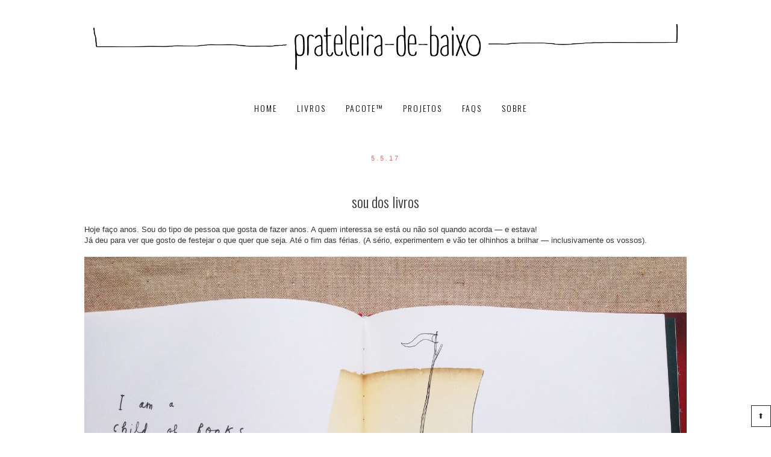

--- FILE ---
content_type: text/html; charset=UTF-8
request_url: https://www.prateleiradebaixo.com/2017/05/sou-dos-livros.html
body_size: 19452
content:
<!DOCTYPE html>
<html class='v2' dir='ltr' xmlns='http://www.w3.org/1999/xhtml' xmlns:b='http://www.google.com/2005/gml/b' xmlns:data='http://www.google.com/2005/gml/data' xmlns:expr='http://www.google.com/2005/gml/expr'>
<head>
<link href='https://www.blogger.com/static/v1/widgets/335934321-css_bundle_v2.css' rel='stylesheet' type='text/css'/>
<!--[if lt IE 9]> <script src="http://html5shiv.googlecode.com/svn/trunk/html5.js"> </script> <![endif]-->
<meta content='text/html;charset=UTF-8' http-equiv='Content-Type'/>
<meta content='IE=edge,chrome=1' http-equiv='X-UA-Compatible'/>
<meta content='IE=EmulateIE7' http-equiv='X-UA-Compatible'/>
<meta CONTENT='width=device-width, initial-scale=1.0' name='viewport'/>
<meta content='text/html; charset=UTF-8' http-equiv='Content-Type'/>
<meta content='blogger' name='generator'/>
<link href='https://www.prateleiradebaixo.com/favicon.ico' rel='icon' type='image/x-icon'/>
<link href='https://www.prateleiradebaixo.com/2017/05/sou-dos-livros.html' rel='canonical'/>
<link rel="alternate" type="application/atom+xml" title="prateleira-de-baixo - Atom" href="https://www.prateleiradebaixo.com/feeds/posts/default" />
<link rel="alternate" type="application/rss+xml" title="prateleira-de-baixo - RSS" href="https://www.prateleiradebaixo.com/feeds/posts/default?alt=rss" />
<link rel="service.post" type="application/atom+xml" title="prateleira-de-baixo - Atom" href="https://www.blogger.com/feeds/1427151464674862356/posts/default" />

<link rel="alternate" type="application/atom+xml" title="prateleira-de-baixo - Atom" href="https://www.prateleiradebaixo.com/feeds/4727006476653072935/comments/default" />
<!--Can't find substitution for tag [blog.ieCssRetrofitLinks]-->
<link href='https://blogger.googleusercontent.com/img/b/R29vZ2xl/AVvXsEg-uGiz2xI7g2S-9KQczesm-PLVh9BSnnvfMUg4ejZXBj8g8OBNCGLpOuAfplCrNxJqnzFslWUBl1MtZM8MncbJ0P_Meks3rLIRYtnT0fVSgeXf3TWqk5gmF5DQQifrF_g6qfs3XG8yNwZQ/s1600/IMG_3301.jpg' rel='image_src'/>
<meta content='https://www.prateleiradebaixo.com/2017/05/sou-dos-livros.html' property='og:url'/>
<meta content='sou dos livros' property='og:title'/>
<meta content='Hoje faço anos. Sou do tipo de pessoa que gosta de fazer anos. A quem interessa se está ou não sol quando acorda — e estava!  Já deu para ve...' property='og:description'/>
<meta content='https://blogger.googleusercontent.com/img/b/R29vZ2xl/AVvXsEg-uGiz2xI7g2S-9KQczesm-PLVh9BSnnvfMUg4ejZXBj8g8OBNCGLpOuAfplCrNxJqnzFslWUBl1MtZM8MncbJ0P_Meks3rLIRYtnT0fVSgeXf3TWqk5gmF5DQQifrF_g6qfs3XG8yNwZQ/w1200-h630-p-k-no-nu/IMG_3301.jpg' property='og:image'/>
<title>
prateleira-de-baixo: sou dos livros
</title>
<style type='text/css'>@font-face{font-family:'Oswald';font-style:normal;font-weight:400;font-display:swap;src:url(//fonts.gstatic.com/s/oswald/v57/TK3_WkUHHAIjg75cFRf3bXL8LICs1_FvsUtiZSSUhiCXABTV.woff2)format('woff2');unicode-range:U+0460-052F,U+1C80-1C8A,U+20B4,U+2DE0-2DFF,U+A640-A69F,U+FE2E-FE2F;}@font-face{font-family:'Oswald';font-style:normal;font-weight:400;font-display:swap;src:url(//fonts.gstatic.com/s/oswald/v57/TK3_WkUHHAIjg75cFRf3bXL8LICs1_FvsUJiZSSUhiCXABTV.woff2)format('woff2');unicode-range:U+0301,U+0400-045F,U+0490-0491,U+04B0-04B1,U+2116;}@font-face{font-family:'Oswald';font-style:normal;font-weight:400;font-display:swap;src:url(//fonts.gstatic.com/s/oswald/v57/TK3_WkUHHAIjg75cFRf3bXL8LICs1_FvsUliZSSUhiCXABTV.woff2)format('woff2');unicode-range:U+0102-0103,U+0110-0111,U+0128-0129,U+0168-0169,U+01A0-01A1,U+01AF-01B0,U+0300-0301,U+0303-0304,U+0308-0309,U+0323,U+0329,U+1EA0-1EF9,U+20AB;}@font-face{font-family:'Oswald';font-style:normal;font-weight:400;font-display:swap;src:url(//fonts.gstatic.com/s/oswald/v57/TK3_WkUHHAIjg75cFRf3bXL8LICs1_FvsUhiZSSUhiCXABTV.woff2)format('woff2');unicode-range:U+0100-02BA,U+02BD-02C5,U+02C7-02CC,U+02CE-02D7,U+02DD-02FF,U+0304,U+0308,U+0329,U+1D00-1DBF,U+1E00-1E9F,U+1EF2-1EFF,U+2020,U+20A0-20AB,U+20AD-20C0,U+2113,U+2C60-2C7F,U+A720-A7FF;}@font-face{font-family:'Oswald';font-style:normal;font-weight:400;font-display:swap;src:url(//fonts.gstatic.com/s/oswald/v57/TK3_WkUHHAIjg75cFRf3bXL8LICs1_FvsUZiZSSUhiCXAA.woff2)format('woff2');unicode-range:U+0000-00FF,U+0131,U+0152-0153,U+02BB-02BC,U+02C6,U+02DA,U+02DC,U+0304,U+0308,U+0329,U+2000-206F,U+20AC,U+2122,U+2191,U+2193,U+2212,U+2215,U+FEFF,U+FFFD;}@font-face{font-family:'PT Sans';font-style:normal;font-weight:400;font-display:swap;src:url(//fonts.gstatic.com/s/ptsans/v18/jizaRExUiTo99u79D0-ExcOPIDUg-g.woff2)format('woff2');unicode-range:U+0460-052F,U+1C80-1C8A,U+20B4,U+2DE0-2DFF,U+A640-A69F,U+FE2E-FE2F;}@font-face{font-family:'PT Sans';font-style:normal;font-weight:400;font-display:swap;src:url(//fonts.gstatic.com/s/ptsans/v18/jizaRExUiTo99u79D0aExcOPIDUg-g.woff2)format('woff2');unicode-range:U+0301,U+0400-045F,U+0490-0491,U+04B0-04B1,U+2116;}@font-face{font-family:'PT Sans';font-style:normal;font-weight:400;font-display:swap;src:url(//fonts.gstatic.com/s/ptsans/v18/jizaRExUiTo99u79D0yExcOPIDUg-g.woff2)format('woff2');unicode-range:U+0100-02BA,U+02BD-02C5,U+02C7-02CC,U+02CE-02D7,U+02DD-02FF,U+0304,U+0308,U+0329,U+1D00-1DBF,U+1E00-1E9F,U+1EF2-1EFF,U+2020,U+20A0-20AB,U+20AD-20C0,U+2113,U+2C60-2C7F,U+A720-A7FF;}@font-face{font-family:'PT Sans';font-style:normal;font-weight:400;font-display:swap;src:url(//fonts.gstatic.com/s/ptsans/v18/jizaRExUiTo99u79D0KExcOPIDU.woff2)format('woff2');unicode-range:U+0000-00FF,U+0131,U+0152-0153,U+02BB-02BC,U+02C6,U+02DA,U+02DC,U+0304,U+0308,U+0329,U+2000-206F,U+20AC,U+2122,U+2191,U+2193,U+2212,U+2215,U+FEFF,U+FFFD;}@font-face{font-family:'Reenie Beanie';font-style:normal;font-weight:400;font-display:swap;src:url(//fonts.gstatic.com/s/reeniebeanie/v22/z7NSdR76eDkaJKZJFkkjuvWxXPq1q6Gjb_0.woff2)format('woff2');unicode-range:U+0000-00FF,U+0131,U+0152-0153,U+02BB-02BC,U+02C6,U+02DA,U+02DC,U+0304,U+0308,U+0329,U+2000-206F,U+20AC,U+2122,U+2191,U+2193,U+2212,U+2215,U+FEFF,U+FFFD;}</style>
<style id='page-skin-1' type='text/css'><!--
/* Variable definitions
====================
<Variable name="keycolor" description="Main Color" type="color" default="#66bbdd"/>
<Group description="Page Text" selector="body">
<Variable name="body.font" description="Font" type="font"
default="normal normal 12px Arial, Tahoma, Helvetica, FreeSans, sans-serif"/>
<Variable name="body.text.color" description="Text Color" type="color" default="#222222"/>
</Group>
<Group description="Links" selector=".main-outer">
<Variable name="link.color" description="Link Color" type="color" default="#2288bb"/>
<Variable name="link.visited.color" description="Visited Color" type="color" default="#888888"/>
<Variable name="link.hover.color" description="Hover Color" type="color" default="#33aaff"/>
</Group>
<Group description="Blog Title" selector=".header h1">
<Variable name="header.font" description="Font" type="font"
default="normal normal 60px Arial, Tahoma, Helvetica, FreeSans, sans-serif"/>
<Variable name="header.text.color" description="Title Color" type="color" default="#3399bb" />
</Group>
<Variable name="header.background.gradient" description="Header Gradient" type="url" default="none"/>
<Variable name="header.shadow.offset.left" description="Header Shadow Offset Left" type="length" default="-1px"/>
<Variable name="header.shadow.offset.top" description="Header Shadow Offset Top" type="length" default="-1px"/>
<Variable name="header.shadow.spread" description="Header Shadow Spread" type="length" default="1px"/>
<Variable name="header.padding" description="Header Padding" type="length" default="30px"/>
<Variable name="header.border.size" description="Header Border Size" type="length" default="1px"/>
<Variable name="header.bottom.border.size" description="Header Bottom Border Size" type="length" default="1px"/>
<Variable name="header.border.horizontalsize" description="Header Horizontal Border Size" type="length" default="0"/>
<Group description="Blog Description" selector=".header .description">
<Variable name="description.text.color" description="Description Color" type="color"
default="#777777" />
</Group>
<Group description="Tabs Text" selector=".tabs-inner .widget li a">
<Variable name="tabs.font" description="Font" type="font"
default="normal normal 14px Arial, Tahoma, Helvetica, FreeSans, sans-serif"/>
<Variable name="tabs.text.color" description="Text Color" type="color" default="#999999"/>
<Variable name="tabs.selected.text.color" description="Selected Color" type="color" default="#000000"/>
</Group>
<Group description="Tabs Background" selector=".tabs-outer .PageList">
<Variable name="tabs.background.color" description="Background Color" type="color" default="#f5f5f5"/>
<Variable name="tabs.selected.background.color" description="Selected Color" type="color" default="#eeeeee"/>
</Group>
<Variable name="description.text.size" description="Description Text Size" type="string" default="140%"/>
<Group description="Post Title" selector="h3.post-title, .comments h4">
<Variable name="post.title.font" description="Font" type="font"
default="normal normal 22px Arial, Tahoma, Helvetica, FreeSans, sans-serif"/>
</Group>
<Group description="Date Header" selector=".date-header">
<Variable name="date.header.color" description="Text Color" type="color"
default="#333333"/>
<Variable name="date.header.background.color" description="Background Color" type="color"
default="transparent"/>
<Variable name="date.header.font" description="Text Font" type="font"
default="normal bold 11px Arial, Tahoma, Helvetica, FreeSans, sans-serif"/>
<Variable name="date.header.padding" description="Date Header Padding" type="string" default="inherit"/>
<Variable name="date.header.letterspacing" description="Date Header Letter Spacing" type="string" default="inherit"/>
<Variable name="date.header.margin" description="Date Header Margin" type="string" default="inherit"/>
</Group>
<Group description="Post Footer" selector=".post-footer">
<Variable name="post.footer.text.color" description="Text Color" type="color" default="#666666"/>
<Variable name="post.footer.background.color" description="Background Color" type="color"
default="#f9f9f9"/>
<Variable name="post.footer.border.color" description="Shadow Color" type="color" default="#eeeeee"/>
</Group>
<Group description="Gadgets" selector="h2">
<Variable name="widget.title.font" description="Title Font" type="font"
default="normal bold 11px Arial, Tahoma, Helvetica, FreeSans, sans-serif"/>
<Variable name="widget.title.text.color" description="Title Color" type="color" default="#000000"/>
<Variable name="widget.alternate.text.color" description="Alternate Color" type="color" default="#999999"/>
</Group>
<Group description="Images" selector=".main-inner">
<Variable name="image.background.color" description="Background Color" type="color" default="#ffffff"/>
<Variable name="image.border.color" description="Border Color" type="color" default="#eeeeee"/>
<Variable name="image.text.color" description="Caption Text Color" type="color" default="#333333"/>
</Group>
*/
/* Content
----------------------------------------------- */
body {
font: normal normal 13px Arial, Tahoma, Helvetica, FreeSans, sans-serif;
color: #333333;
background: #ffffff;
padding: 0;
}
h2 {
font: normal normal 12px Oswald;
}
a:link {
text-decoration:none;
color: #191919;
}
a:visited {
text-decoration:none;
color: #000000;
}
a:hover {
text-decoration:none;
color: #e06666;
}
/* Header
----------------------------------------------- */
.header-outer {
background: Transparent repeat-x scroll 0 -400px;
_background-image: none;
}
.Header h1 {
font: normal normal 80px Reenie Beanie;
color: #191919;
}
.Header h1 a {
color: #191919;
}
.Header .description {
font-size: 18px;
color: #e06666;
}
.header-inner .Header .titlewrapper {
padding: 22px 0;
}
.header-inner .Header .descriptionwrapper {
padding: 0 0;
}
/* Posts
----------------------------------------------- */
h2.date-header {
font: normal normal 11px Arial, Tahoma, Helvetica, FreeSans, sans-serif;
}
.date-header span {
background-color: transparent;
color: #e06666;
padding: 0.4em;
letter-spacing: 3px;
margin: inherit;
}
h3.post-title, .comments h4 {
font: normal normal 24px Oswald;
margin: .75em 0 0;
text-align:center;
font-weight:300;
}
/*------------ CONTAINERS  --------------*/
.container-wrap {
width: 1000px;
margin: 0 auto;
}
.outer-wrapper {
margin: 0;
position: relative;
}
.header-container-wrap {
width: 1000px;
margin: 0 auto;
}
.header-wrap {
width: 100%;
}
.nav-wrapper {margin: 0 auto; padding: 14px;background:#ffffff;
}
.navigation {margin: 0 auto; width: 1000px;}
.PageList h2{display: none;}
.PageList {text-align:center !important;}
.PageList li{float:none !important; display:inline !important; font: normal normal 12px PT Sans;letter-spacing: 2px;padding: .6em 1em;}
.PageList li a{color: #000000;font-weight:300;}
.PageList li a:hover{text-decoration:none;border: 1px dashed #ccc; padding: 0.6em 1em;}
.PageList li.selected a {display: inline-block;
padding: .6em 1em;
font: normal normal 12px PT Sans;
color: #000000;
border: 1px dashed #ccc;
}
.main-wrapper {
width:1000px;
padding:40px 0 0 0;
padding-bottom:35px;
margin:0 auto;
overflow:hidden;
}
.sidebar-wrapper {
width:1000px;
padding:40px 0 0 0;
margin:0 auto;
overflow:hidden;
}
.clr {clear:both; float:none;}
.footer-bg {background:#ffffff;
border-bottom:3px solid background:#ffffff;
border-top:1px solid background:#ffffff;
width:100%;
margin-top:40px;
margin-bottom:40px;
}
.footer-credits {color: #000000; display: block; margin: 0 auto 0 auto; padding: 30px 0; text-align: center; width:1000px;}
.footer-credits a {color: #000000;}
.footer-credits a:hover {color: #000;}
/*****************************************
HEADER
******************************************/
#header-inner {
padding: 40px 0 40px 0;
/*padding: 80px 0 40px 0;*/
background-position:center !important;
}
.Header h1 {
font: normal normal 80px Reenie Beanie;
color: #191919;
text-shadow: 0 0 0 rgba(0, 0, 0, .2);
margin-top:50px;
border-bottom: 1px dashed #ccc;
border-top: 1px dashed #ccc;
text-align: center;
}
.Header h1 a {
color: #191919;
}
.Header .description {
font-size: 18px;
color: #e06666;
}
.header{
text-align:center;
}
.header-description{ text-align:center;}
.nav-menu {margin: 0 auto; padding: 0;}
/*******************************************
MEDIA QUERIES
*****************************************/
@media screen and (max-width: 1010px) {
.container-wrap, .header-container-wrap {width: 96%;}
.navigation{width: 96%;}
.footer-credits {width: 96%;}
.block-wrapper {width:96%;}
.main-wrapper  {width:69%;}
.sidebar-wrapper {width:96%;
.postmeta-primary{display:none;}
}
}
@media screen and (max-width: 810px) {
.main-wrapper  {width:100%; float:none;}
.sidebar-wrapper {width:100%; float:none;}
/*.profile-textblock {padding-left:265px;}
.Profile img {float:left !important;}*/
.PopularPosts .item-thumbnail {margin-right:20px; float:left;}
.popular-posts .item-snippet {display:inline;}
.PopularPosts .item-title a {font-size: 22px;}
}
@media screen and (max-width: 480px) {
.Profile img {float:none !important; margin:0 auto !important; text-align:center;}
.profile-textblock {padding-left:0px; padding-right: 0px;}
.PopularPosts .item-thumbnail {margin-right:0;}
/*.popular-posts .item-snippet {display:none;}*/
.PopularPosts .item-title {text-align: left; font-size:12px;}
.footer-one{float:none !important;margin:0; min-width:100%;}
.footer-two{float:none !important;margin:0; min-width:100%;}
.footer-three{float:none !important;margin:0; min-width:100%;}
.nav-wrapper{display:none;}
.post{min-width:250px;}
.Header h1{font-size:40px;}
#header-inner{padding:0;}
.social-media-gadget ul li a span.smg-label{display:none;}
#LinkList1 .social-media-gadget ul li{margin:6px;}
#LinkList1 .social-media-gadget ul{margin-bottom:none;text-align:left;}
.main-wrapper{padding-bottom:3px;}
.js #menu {
display:none;
}
.js .slicknav_menu {
display:block;
}
}
.post-body img {
max-width: 100%;
max-height: auto;
display: block;
margin: auto;
}
.post-body img {
max-width: 100%;
max-height: auto;
display: block;
margin: auto;
box-shadow: none;
border: none;
padding: 0px;}
.widget.Profile .widget-content > a img.profile-img {
height: auto;
left: 1px;
margin: 0 auto !important;
padding: 0;
top: 1px;
width: 250px;
}
.widget.Profile .widget-content {
min-width: 8px !important;
position: relative;
}
.profile-img{float:none;}
.Profile img {
border-radius: 50%;
display: block;
margin-bottom: 20px;
margin-left: auto;
margin-right: auto;
padding: 0 !important;
}
img.profile-img {
height: 100%;
max-height: 235px;
max-width: 235px;
padding: 0 !important;
width: 100%;
}
.widget.Profile{
padding:5px;
}
.widget {
margin: 50px 0;
}
.profile-textblock {
margin: 2em 0;
text-align:center;
}
/*------------CSS HOVER TO IMAGES ----------------------*/
.post-body img {}
.post-body img:hover {
opacity: 0.85;
-webkit-transition: opacity 0.35s;
transition: opacity 0.35s;
}
/*----------Fit image to post*------------/
.post-body img {
max-width: 100%;
max-height: auto;
display: block;
margin: auto;
}
.post-body img {
max-width: 100%;
max-height: auto;
display: block;
margin: auto;
box-shadow: none;
border: none;
padding: 0px;}
/*--- Image to body top----*/
.header-wrap {background-color:#fff; margin:0;}
.body-fauxcolumns .fauxcolumn-outer div, .body-fauxcolumn-outer .cap-top .cap-left {background:transparent;}
.content-inner {
background-color: transparent;
margin-top:109px;
}
/* Headings
----------------------------------------------- */
div.widget > h2,
div.widget h2.title {
margin: 0 0 1em 0;
font: normal normal 12px Oswald;
color: #000000;
font-weight:300;
}
/*-----Widget Titles-----*/
.widget h2 {
border: 1px dashed rgb(182, 182, 182);
letter-spacing: 8px;
margin: 0 auto 17px;
padding: 17px;
text-align: center;
text-transform: uppercase;
}
.sidebar .widget h2 {
clear: both;
padding: 2px
}
input.gsc-input {
background: transparent;
height: 40px;
border:1px solid #333;
}
input.gsc-search-button {
background: url("https://blogger.googleusercontent.com/img/b/R29vZ2xl/AVvXsEh_gIHnTLAiB_vJSMIS18HEv3BW8Kzoza-Ez_4mBUoIxBjuurGdzKGO5Uz6rdveoSA78fp5BFn8LrO1jEvzOa_7Dtv-v-DzhhghsGvmmAp8PvND-FS1vaOXxN4tRIQ04FUDwlC90W3gN98M/s1600/search_ico.png") no-repeat scroll center center rgba(0, 0, 0, 0) !important;
border: 1px solid #ddd; !important;
border-radius: 0 !important;
color: white !important;
cursor: pointer;
font-size: 27px !important;
font-weight: bold;
height: 43px !important;
overflow: hidden;
padding-left: 10px;
right: 0;
text-align: left;
text-indent: 200px;
top: 2px;
white-space: nowrap;
width: 50px !important;
}
form.gsc-search-box {
font-size: 13px;
margin: 0 0 4px;
width: 100%;
}
/*.footer-one{float:left; width:33%;background-color:#333;}
.footer-two{display:inline-block; width:33%;background-color:#666;}
.footer-three{float:right; width:33%;background-color:#000;}
.block-wrapper {
display: block;
margin: 0 auto;
padding: 30px 0;
width: 100%;
}*/
.post-body img {
max-width: 100%;
max-height: auto;
display: block;
margin: auto;
}
.post-body img {
max-width: 100%;
max-height: auto;
display: block;
margin: auto;
box-shadow: none;
border: none;
padding: 0px;}
.PageList LI.selected A {
font-weight: 300;
letter-spacing: 2px;
text-decoration: none;
}
/* READ MORE*/
.jump-link{
display:none;
}
.post { padding-bottom: 60px; margin:  30px 0px  30px 0px;}
.post-header, .post-footer {
line-height: 1.6;
}
#header-inner img{ margin: 0 auto; display: inline-block; max-width:100%; height:auto;
}
.backtotop {
position: fixed;
bottom: 10px; /* increase value to move position up */
right: 0px; /* increase value to move position left */
color: #000000; /* color of text */
background-color: #fff; /* background color of button */
font-size: 12px; /* changes size of text */
padding: 10px; /* add space around the text */
text-transform: uppercase; /* change text to all caps */
letter-spacing: 1.0px; /* space between letters */
border:1px solid #222;
}
.backtotop:hover {
background-color: #333333; /* color of background on hover over */
color: #ffffff; /* color of text on hover over */
text-decoration: none; /* no underline */
}
.FollowByEmail .follow-by-email-inner .follow-by-email-address {
background: transparent;
height: 40px;
border: none;
}
.FollowByEmail .follow-by-email-inner .follow-by-email-submit {
background: url("https://blogger.googleusercontent.com/img/b/R29vZ2xl/AVvXsEjPfYQ-eGi81uG3Gm74z79kzhJEo6CeuEfjBdZjZkWm5x2cquP_Dhyphenhyphen10_iiqCsZ7ZJVS4bU83IUXm-TrblbVZEsPkjm5awXec5DSHtnbcrOxtr_sQ_AhI3htqcDkSQ2O5jMMDSpIKX7DE0/h120/email.jpg") no-repeat scroll center center rgba(0, 0, 0, 0) !important;
border: medium none !important;
border-radius: 0 !important;
color: white !important;
cursor: pointer;
font-size: 27px !important;
font-weight: bold;
height: 36px !important;
margin-left: 0 !important;
overflow: hidden;
padding-left: 10px;
right: 0;
text-align: left;
text-indent: 200px;
top: 2px;
white-space: nowrap;
width: 55px !important;
}
.FollowByEmail .follow-by-email-inner {
border-top: 1px solid #ccc;
border-bottom: 1px solid #ccc;
position: relative;
}
#socialize{border:1px solid #222;
margin: 4px;
padding: 4px;}
/*fix menu*/
#navigationbar {top: 0px; left: 0px; z-index: 999; width:100%;}
/*remove gap from navbar*/
body .navbar { height: 0px; }
.slicknav_menu {
display:none;
}
/*!
* SlickNav Responsive Mobile Menu v1.0.3
* (c) 2015 Josh Cope
* licensed under MIT
*/
.slicknav_btn {
position: relative;
display: block;
vertical-align: middle;
float: right;
padding: 0.438em 0.625em 0.438em 0.625em;
line-height: 1.125em;
cursor: pointer; }
.slicknav_btn .slicknav_icon-bar + .slicknav_icon-bar {
margin-top: 0.188em; }
.slicknav_menu {
*zoom: 1; }
.slicknav_menu .slicknav_menutxt {
display: block;
line-height: 1.188em;
float: left; }
.slicknav_menu .slicknav_icon {
float: left;
margin: 0.188em 0 0 0.438em; }
.slicknav_menu .slicknav_no-text {
margin: 0; }
.slicknav_menu .slicknav_icon-bar {
display: block;
width: 1.125em;
height: 0.125em;
-webkit-border-radius: 1px;
-moz-border-radius: 1px;
border-radius: 1px;
-webkit-box-shadow: 0 1px 0 rgba(0, 0, 0, 0.25);
-moz-box-shadow: 0 1px 0 rgba(0, 0, 0, 0.25);
box-shadow: 0 1px 0 rgba(0, 0, 0, 0.25); }
.slicknav_menu:before {
content: " ";
display: table; }
.slicknav_menu:after {
content: " ";
display: table;
clear: both; }
.slicknav_nav {
clear: both; }
.slicknav_nav ul {
display: block; }
.slicknav_nav li {
display: block; }
.slicknav_nav .slicknav_arrow {
font-size: 0.8em;
margin: 0 0 0 0.4em; }
.slicknav_nav .slicknav_item {
cursor: pointer; }
.slicknav_nav .slicknav_item a {
display: inline; }
.slicknav_nav .slicknav_row {
display: block; }
.slicknav_nav a {
display: block; }
.slicknav_nav .slicknav_parent-link a {
display: inline; }
.slicknav_brand {
float: left; }
.slicknav_menu {
font-size: 16px;
box-sizing: border-box;
background: #4c4c4c;
padding: 5px; }
.slicknav_menu * {
box-sizing: border-box; }
.slicknav_menu .slicknav_menutxt {
color: #fff;
font-weight: 300;
}
.slicknav_menu .slicknav_icon-bar {
background-color: #fff; }
.slicknav_btn {
margin: 5px 5px 6px;
text-decoration: none;
text-shadow: 0 1px 1px rgba(255, 255, 255, 0.75);
-webkit-border-radius: 4px;
-moz-border-radius: 4px;
}
.slicknav_nav {
color: #fff;
margin: 0;
padding: 0;
font-size: 0.875em;
list-style: none;
overflow: hidden; }
.slicknav_nav ul {
list-style: none;
overflow: hidden;
padding: 0;
margin: 0 0 0 20px; }
.slicknav_nav .slicknav_row {
padding: 5px 10px;
margin: 2px 5px; }
.slicknav_nav .slicknav_row:hover {
-webkit-border-radius: 6px;
-moz-border-radius: 6px;
border-radius: 6px;
background: #ccc;
color: #fff; }
.slicknav_nav a {
padding: 5px 10px;
margin: 2px 5px;
text-decoration: none;
color: #fff; }
.slicknav_nav a:hover {
-webkit-border-radius: 6px;
-moz-border-radius: 6px;
border-radius: 6px;
background: #ccc;
color: #222; }
.slicknav_nav .slicknav_txtnode {
margin-left: 15px; }
.slicknav_nav .slicknav_item a {
padding: 0;
margin: 0; }
.slicknav_nav .slicknav_parent-link a {
padding: 0;
margin: 0; }
.slicknav_brand {
color: #fff;
font-size: 18px;
line-height: 30px;
padding: 7px 12px;
height: 44px; }
.cloud-label-widget-content {
text-align: center;
}
.cloud-label-widget-content {
text-align: center;
}
.label-size a{
border: 1px solid #222;
border-radius: 2px;
float: left;
line-height: 1.2;
margin: 7px;
padding: 6px;
text-decoration: none;
}
.label-size a:hover{
border: 1px solid #ddd;}
.social{margin:0 auto; display:inline-block; margin-top: -54px;}
.footer-one{width:33%;float:left;margin-top:30px;}
.footer-two{width:33%;float:left;margin-top:30px;}
.footer-three{width:33%;float:left;margin-top:30px;}
.PopularPosts .widget-content ul li {
list-style: outside none none;
padding: 0.7em 0;
}
.label-size-1 {
font-size: 80%;
}
.label-size-2 {
font-size: 80%;
}
.label-size-3 {
font-size: 80%;
}
.label-size-4 {
font-size: 80%;
}
.label-size-5 {
font-size: 80%;
}
#LinkList1 h2 {
text-align: center;
font-size: 19px;
}
/*#LinkList1 .widget-content ul {
text-align: center;
}
#LinkList1 .widget-content ul li {
width: 10%;
}
#LinkList1 .widget-content ul li {
display: inline-block;
float: none;
}*/
.social-media-gadget {margin: 0 auto;overflow: hidden;}
.social-media-gadget ul {}
.social-media-gadget ul li {text-align: center; border: none !important; display: block; float: left; width: 33.3%; padding: 0 2px; -moz-box-sizing: border-box; -webkit-box-sizing: border-box; box-sizing: border-box; margin-bottom: 4px;}
.social-media-gadget ul li a {display: block; text-align: center; color: #191919; padding: 10px 8px;}
.social-media-gadget ul li a:hover {text-decoration: none !important;}
.social-media-gadget ul li a.fa {font-size: 34px;}
.social-media-gadget ul li a.fa:hover {color:#e06666;}
.social-media-gadget ul li a span {display: block;}
.social-media-gadget ul li a span.smg-label {margin-top: 5px; font: normal normal 13px Arial, Tahoma, Helvetica, FreeSans, sans-serif; font-size: 13px; color: #333333;}
#LinkList1 .social-media-gadget ul {text-align: center; border-bottom: 1px dashed #ccc; border-top: 1px dashed #ccc; margin-bottom: 46px;}
#LinkList1 .social-media-gadget ul li {width:10%;}
#LinkList1 .social-media-gadget ul li {float:none; display: inline-block;}
.ft-credits{ border-top: 1px solid #ddd;
color: #777;
font-size: 10px;
padding: 6px;
text-align: center;}
.ft-credits a{color:#777;}
#LinkList1 h2, .post-footer-line-1, .feed-links, .ft-credits {
display: none;
}
.PageList li {
float: none !important;
display: inline !important;
letter-spacing: 2px;
padding: .6em 1em;
font: normal normal 14px Oswald;
color: #000000;
font-weight: 300;
text-transform: uppercase;
}
.PageList li.selected a {
display: inline-block;
font: normal normal 14px Oswald;
color: #000000;
border: 0px solid #ccc;
border-bottom: 1px solid #000;
}
.PageList li a:hover {
border: 0px solid #ccc;
border-bottom: 1px solid #000;
}
#LinkList1 .social-media-gadget ul {
text-align: center;
border-bottom: 0px dashed #ccc;
border-top: 0px dashed #ccc;
margin-bottom: 10px;
}
.widget h2 {
border: 0px dashed rgb(182, 182, 182);
border-bottom: 0px solid rgb(182, 182, 182);
letter-spacing: 8px;
margin: 0 auto 17px;
padding: 17px;
text-align: center;
text-transform: uppercase;
}
h3.post-title {
margin-bottom: 20px;
}
.post-body a {
text-decoration: none;
font-weight: 400;
color: #e06666;
}
.post-body a:hover {
color: #e06666;
text-decoration: none;
font-weight: 400;
}
--></style>
<link href='https://maxcdn.bootstrapcdn.com/font-awesome/4.5.0/css/font-awesome.min.css' rel='stylesheet'/>
<!--Related Posts with thumbnails Scripts and Styles Start-->
<style type='text/css'>
        #related-posts{width:auto;}
        #related-posts a{border-right: 1px dotted #eaeaea;}
        #related-posts a:hover{background: transparent;}
        #related-posts h2{margin-top: 40px;background:none;font-weight:300;font: $(widget.title.font);color: $(widget.title.text.color);padding:13px; text-transform:uppercase;          
          border-bottom: 1px dashed #ccc;
          border-top: 1px dashed #ccc;}
        #related-posts .related_img {margin:5px;border:2px solid #f2f2f2;object-fit: cover;width:220px;height:200px;transition:all 300ms ease-in-out;-webkit-transition:all 300ms ease-in-out;-moz-transition:all 300ms ease-in-out;-o-transition:all 300ms ease-in-out;-ms-transition:all 300ms ease-in-out;-webkit-border-radius: 5px;  -moz-border-radius: 5px; border-radius: 5px; }
        #related-title {text-align:center;padding: 0px 5px 10px; height: 40px;font: $(body.font);
          color: $(body.text.color);}
        #related-posts .related_img:hover{border:2px solid #E8E8E8;opacity:.7;filter:alpha(opacity=70);-moz-opacity:.7;-khtml-opacity:.7}</style>
<script src="//helplogger.googlecode.com/svn/trunk/relatedposts.js" type="text/javascript"></script>
<link href='https://fonts.googleapis.com/css?family=Oswald:400,300&subset=latin,latin-ext' rel='stylesheet' type='text/css'/>
<link href='https://fonts.googleapis.com/css?family=Reenie+Beanie' rel='stylesheet' type='text/css'/>
<link href='//maxcdn.bootstrapcdn.com/font-awesome/4.1.0/css/font-awesome.min.css' rel='stylesheet'/>
<script type='text/javascript'>
      posts_no_thumb_sum = 100;
      posts_thumb_sum = 100;
    </script>
<script type='text/javascript'>
      //<![CDATA[
      function removeHtmlTag(strx,chop){
        if(strx.indexOf("<")!=-1)
        {
          var s = strx.split("<");
          for(var i=0;i<s.length;i++){
            if(s[i].indexOf(">")!=-1){
              s[i] = s[i].substring(s[i].indexOf(">")+1,s[i].length);
            }
          }
          strx = s.join("");
        }
        chop = (chop < strx.length-1) ? chop : strx.length-2;
        while(strx.charAt(chop-1)!=' ' && strx.indexOf(' ',chop)!=-1) chop++;
        strx = strx.substring(0,chop-1);
        return strx+'...';
      }
      function createSummaryAndThumb(pID, pURL, pTITLE){
        var div = document.getElementById(pID);
        var imgtag = "";
        var img = div.getElementsByTagName("img");
        var summ = posts_no_thumb_sum;
        if(img.length>=1) {
          imgtag = '<span class="posts-thumb" style="float:left; margin-right: 10px;"><a href="'+ pURL +'"><img src="'+img[0].src+'" /></a></span>';
          summ = posts_thumb_sum;
        }
        else {
          imgtag = '<span class="posts-thumb" style="float:left; margin-right: 10px;"><a href="'+ pURL +'" title="'+ pTITLE+'"><img src="https://blogger.googleusercontent.com/img/b/R29vZ2xl/AVvXsEjUeGxVTCegQynCEya8J3VrNgyqfEzK0RN0OI4wzHoF71M0AcCfJKc_jmBM4OZnTymLGWDF1Do_vufsa1AyQBQ1C4ivK98uCPi4plIp8K837NVUN4uAppwCnOMiZvmrdkgcKRMEBNd6wwuR/s1600/sorry-image-not-available.png" style="margin-top: -30px;" /></a></span>';
          summ = posts_thumb_sum;
        }
        var summary = imgtag + '<a href="'+ pURL +'"><div class="post-summary-text">' + removeHtmlTag(div.innerHTML,summ) + '</div></a>';
        div.innerHTML = summary;
      }
      //]]>
    </script>
<link href='https://fonts.googleapis.com/css?family=Open+Sans+Condensed:300&subset=latin,latin-ext,cyrillic-ext,cyrillic' rel='stylesheet' type='text/css'/>
<link href="//fonts.googleapis.com/css?family=Pacifico" rel="stylesheet" type="text/css">
<link href='//maxcdn.bootstrapcdn.com/font-awesome/4.1.0/css/font-awesome.min.css' rel='stylesheet'/>
<script src="//ajax.googleapis.com/ajax/libs/jquery/1.7.1/jquery.min.js" type="text/javascript"></script>
<script>
  (function(i,s,o,g,r,a,m){i['GoogleAnalyticsObject']=r;i[r]=i[r]||function(){
  (i[r].q=i[r].q||[]).push(arguments)},i[r].l=1*new Date();a=s.createElement(o),
  m=s.getElementsByTagName(o)[0];a.async=1;a.src=g;m.parentNode.insertBefore(a,m)
  })(window,document,'script','https://www.google-analytics.com/analytics.js','ga');

  ga('create', 'UA-77336004-1', 'auto');
  ga('send', 'pageview');

</script>
<link href='https://www.blogger.com/dyn-css/authorization.css?targetBlogID=1427151464674862356&amp;zx=9692bd53-9545-49e0-b01a-4f69563d9b10' media='none' onload='if(media!=&#39;all&#39;)media=&#39;all&#39;' rel='stylesheet'/><noscript><link href='https://www.blogger.com/dyn-css/authorization.css?targetBlogID=1427151464674862356&amp;zx=9692bd53-9545-49e0-b01a-4f69563d9b10' rel='stylesheet'/></noscript>
<meta name='google-adsense-platform-account' content='ca-host-pub-1556223355139109'/>
<meta name='google-adsense-platform-domain' content='blogspot.com'/>

</head>
<body>
<!--Header container-->
<div class='header-wrap'>
<div class='header-container-wrap'>
<div class='header section' id='header'><div class='widget Header' data-version='1' id='Header1'>
<div id='header-inner'>
<a href='https://www.prateleiradebaixo.com/' style='display: block'>
<img alt='prateleira-de-baixo' height='125px; ' id='Header1_headerimg' src='https://blogger.googleusercontent.com/img/b/R29vZ2xl/AVvXsEhbtxFLMFQIAbQWQ5zgjtsrLAkyvqLvN-oarqdDCXjxiMQh3h8ep89H3x7iSiJ4jXYkTlPaMdefb47d8MW_gSS93Tl2yWvNELQVC9xc1ItBrG-wS4pz94E8qxrLGkitUWKK1ZZ_X7vRPmw/s1600-r/p-d-b_bannermaior.png' style='display: block' width='1600px; '/>
</a>
</div>
</div></div>
</div>
</div>
<!--Navigation Wrap-->
<div id='navigationbar'>
<div class='nav-wrapper'>
<div class='navigation'>
<div class='nav-menu section' id='nav'><div class='widget PageList' data-version='1' id='PageList1'>
<h2>
Pages
</h2>
<div class='widget-content'>
<ul id='menu'>
<li>
<a href='http://www.prateleiradebaixo.com/p/home.html'>
HOME
</a>
</li>
<li>
<a href='https://www.prateleiradebaixo.com/'>
livros
</a>
</li>
<li>
<a href='https://www.prateleiradebaixo.com/p/pacote-box-de-2-livros.html'>
pacote&#8482;
</a>
</li>
<li>
<a href='https://www.prateleiradebaixo.com/p/a-janela.html'>
projetos
</a>
</li>
<li>
<a href='http://www.prateleiradebaixo.com/p/faqs.html'>
FAQs
</a>
</li>
<li>
<a href='http://www.prateleiradebaixo.com/p/sobre.html'>
SOBRE
</a>
</li>
</ul>
<div class='clear'></div>
</div>
</div><div class='widget Blog' data-version='1' id='Blog1'>
<div class='blog-posts hfeed'>

                        <div class="date-outer">
                      
<h2 class='date-header'>
<span>
5.5.17
</span>
</h2>

                        <div class="date-posts">
                      
<div class='post-outer'>
<div class='post hentry' itemprop='blogPost' itemscope='itemscope' itemtype='http://schema.org/BlogPosting'>
<meta content='https://blogger.googleusercontent.com/img/b/R29vZ2xl/AVvXsEg-uGiz2xI7g2S-9KQczesm-PLVh9BSnnvfMUg4ejZXBj8g8OBNCGLpOuAfplCrNxJqnzFslWUBl1MtZM8MncbJ0P_Meks3rLIRYtnT0fVSgeXf3TWqk5gmF5DQQifrF_g6qfs3XG8yNwZQ/s1600/IMG_3301.jpg' itemprop='image_url'/>
<meta content='1427151464674862356' itemprop='blogId'/>
<meta content='4727006476653072935' itemprop='postId'/>
<a name='4727006476653072935'></a>
<h3 class='post-title entry-title' itemprop='name'>
sou dos livros
</h3>
<div class='post-header'>
<div class='post-header-line-1'></div>
</div>
<div class='post-body entry-content' id='post-body-4727006476653072935' itemprop='description articleBody'>
Hoje faço anos. Sou do tipo de pessoa que gosta de fazer anos. A quem interessa se está ou não sol quando acorda &#8212; e estava!<br />
Já deu para ver que gosto de festejar o que quer que seja. Até o fim das férias. (A sério, experimentem e vão ter olhinhos a brilhar &#8212; inclusivamente os vossos).<br />
<a href="https://blogger.googleusercontent.com/img/b/R29vZ2xl/AVvXsEg-uGiz2xI7g2S-9KQczesm-PLVh9BSnnvfMUg4ejZXBj8g8OBNCGLpOuAfplCrNxJqnzFslWUBl1MtZM8MncbJ0P_Meks3rLIRYtnT0fVSgeXf3TWqk5gmF5DQQifrF_g6qfs3XG8yNwZQ/s1600/IMG_3301.jpg" style="margin-left: 1em; margin-right: 1em;"><img border="0" src="https://blogger.googleusercontent.com/img/b/R29vZ2xl/AVvXsEg-uGiz2xI7g2S-9KQczesm-PLVh9BSnnvfMUg4ejZXBj8g8OBNCGLpOuAfplCrNxJqnzFslWUBl1MtZM8MncbJ0P_Meks3rLIRYtnT0fVSgeXf3TWqk5gmF5DQQifrF_g6qfs3XG8yNwZQ/s1600/IMG_3301.jpg" /></a><br />
Nesta prateleira, vou pondo livros que inevitavelmente me, nos, acompanham a vida.<br />
Ainda aqui não tinha mostrado o 3º dos 3 que mandei vir a propósito de Bolonha e é com ele que hoje assinalo o meu dia.<br />
<a href="https://blogger.googleusercontent.com/img/b/R29vZ2xl/AVvXsEiH4iygs5t2Axg4hZr7ncJyvWBNxsqfTjnhlq26FdR3f-7dIhI6PKPvkR40Aakc4FnaJzZJP4XhcVtu9VmDg2FpWOBTtB5ClpfZ_Ptoe8URS9AFupn_RJ9hZ2n4AiTJ67xHpaIb3BrIiGRp/s1600/IMG_3302.jpg" style="margin-left: 1em; margin-right: 1em;"><img border="0" src="https://blogger.googleusercontent.com/img/b/R29vZ2xl/AVvXsEiH4iygs5t2Axg4hZr7ncJyvWBNxsqfTjnhlq26FdR3f-7dIhI6PKPvkR40Aakc4FnaJzZJP4XhcVtu9VmDg2FpWOBTtB5ClpfZ_Ptoe8URS9AFupn_RJ9hZ2n4AiTJ67xHpaIb3BrIiGRp/s1600/IMG_3302.jpg" /></a> <br />
Oliver Jeffers e Sam Winston, dois artistas apaixonados por clássicos da literatura infantil, juntaram-se para criar estas personagens (do primeiro) e também esta paisagem tipográfica (do segundo) por onde esta invocação, mais que história, vai acontecendo, homenageando mil histórias de sempre que entrelemos no desenho da paisagem.<br />
<a href="https://blogger.googleusercontent.com/img/b/R29vZ2xl/AVvXsEg95bTbNQO90dYLlgpepC7PKHJB9XRqUoIAsAddvLLC3P5PVCE_CM_eWg8k1ZAZNU1Eh-k_2mvcdf2KqdmkTumWd9YciNRwmbGiGvP3ZRh2tlURXT5yERfDv209sr83_fLV8tiZ1rFC82G_/s1600/IMG_3303.jpg" style="margin-left: 1em; margin-right: 1em;"><img border="0" src="https://blogger.googleusercontent.com/img/b/R29vZ2xl/AVvXsEg95bTbNQO90dYLlgpepC7PKHJB9XRqUoIAsAddvLLC3P5PVCE_CM_eWg8k1ZAZNU1Eh-k_2mvcdf2KqdmkTumWd9YciNRwmbGiGvP3ZRh2tlURXT5yERfDv209sr83_fLV8tiZ1rFC82G_/s1600/IMG_3303.jpg" /></a> <br />
O livro é uma espécie de ode às histórias, ao poder das histórias. <br />
E é dela que me aproprio hoje, numa tradução livre e não autorizada, mas que é exatamente o que hoje quero deixar aqui, porque também acredito que "O mundo é feito de histórias, não de átomos", como aparece na epígrafe.<br />
<a href="https://blogger.googleusercontent.com/img/b/R29vZ2xl/AVvXsEgYVLLtem5SJw8lrc7fESHi4OsGSICwLRiMSojmBUigIJwO3qgR_nHgG_d2VsWl3IYAxYG6plQ3B61llTe5nMzhl-Qq_ScaOltwwjIpzYQNbfBPDwcZUxhzIconQoidD4swEOQet3WplFka/s1600/IMG_3304.jpg" style="margin-left: 1em; margin-right: 1em;"><img border="0" src="https://blogger.googleusercontent.com/img/b/R29vZ2xl/AVvXsEgYVLLtem5SJw8lrc7fESHi4OsGSICwLRiMSojmBUigIJwO3qgR_nHgG_d2VsWl3IYAxYG6plQ3B61llTe5nMzhl-Qq_ScaOltwwjIpzYQNbfBPDwcZUxhzIconQoidD4swEOQet3WplFka/s1600/IMG_3304.jpg" /></a> <br />
<i>Sou uma criança dos livros. Venho dum mundo de histórias e flutuo sobre a minha imaginação.<br />Naveguei através dum mar de palavras, para vos perguntar se querem vir comigo.<br />Algumas pessoas esqueceram-se onde é que eu moro, mas junto destas palavras posso mostrar-vos o caminho.</i><br />
<i><a href="https://blogger.googleusercontent.com/img/b/R29vZ2xl/AVvXsEhVTogVuN1pBl52aN-N_76YfNvjtQwZEA2TErccS2V4POXtkHozhjon4I5Jj_1a8yu9AFsHpcij35bUnWVCKYRS28g-AfXFSDMifd8D5sUN76W1pjO7a5I6B1cg9hsYHD7fyCD7CKgZjzb9/s1600/IMG_3305.jpg" style="margin-left: 1em; margin-right: 1em;"><img border="0" src="https://blogger.googleusercontent.com/img/b/R29vZ2xl/AVvXsEhVTogVuN1pBl52aN-N_76YfNvjtQwZEA2TErccS2V4POXtkHozhjon4I5Jj_1a8yu9AFsHpcij35bUnWVCKYRS28g-AfXFSDMifd8D5sUN76W1pjO7a5I6B1cg9hsYHD7fyCD7CKgZjzb9/s1600/IMG_3305.jpg" /></a> </i><br />
<i>Vamos viajar por cima de montanhas de faz de conta, descobrir tesouros na escuridão. Podemos perder-nos em florestas de contos de fadas e fugir de monstros em castelos assombrados.<br />Vamos dormir em nuvens de canções e gritar no Espaço tão alto quanto gostamos. Porque este é o nosso mundo, somos feitos de histórias.</i><br />
<i><i><i><a href="https://blogger.googleusercontent.com/img/b/R29vZ2xl/AVvXsEiax75-HyyHjxPwphjzfGwLm84meeDl-KK38iIcYtOPOmlx5Zjwjd40PNNjgnGnYdhDdWhQPCaOk0tjyNhh8wSWl4uYy6DFWypU-dbG49n4-UQ5zjihwX_EE7z-7IlNuynNfdx2h9f-CsoR/s1600/IMG_3306.jpg" style="margin-left: 1em; margin-right: 1em;"><img border="0" src="https://blogger.googleusercontent.com/img/b/R29vZ2xl/AVvXsEiax75-HyyHjxPwphjzfGwLm84meeDl-KK38iIcYtOPOmlx5Zjwjd40PNNjgnGnYdhDdWhQPCaOk0tjyNhh8wSWl4uYy6DFWypU-dbG49n4-UQ5zjihwX_EE7z-7IlNuynNfdx2h9f-CsoR/s1600/IMG_3306.jpg" /></a></i></i> </i><br />
<i>A nossa casa é um lar de invenção onde qualquer um pode entrar porque a imaginação é de graça.</i><br />
<i>&nbsp;</i><i><a href="https://blogger.googleusercontent.com/img/b/R29vZ2xl/AVvXsEhVpY-ZtF_Lg7tp40V2G0yThZhpa0LqWDWXBfIkiwELcB6OE92y0L2-ZkCSAszAzY9QB5CwRxwBZl2seoMEpIW3GZ3uGhXnTgZH2-rs2IygxpjfRIq7Pogm8SChU4fKNPMo0hvLCQHxVemn/s1600/IMG_3307.jpg" style="margin-left: 1em; margin-right: 1em;"><img border="0" src="https://blogger.googleusercontent.com/img/b/R29vZ2xl/AVvXsEhVpY-ZtF_Lg7tp40V2G0yThZhpa0LqWDWXBfIkiwELcB6OE92y0L2-ZkCSAszAzY9QB5CwRxwBZl2seoMEpIW3GZ3uGhXnTgZH2-rs2IygxpjfRIq7Pogm8SChU4fKNPMo0hvLCQHxVemn/s1600/IMG_3307.jpg" /></a></i><br />
É a este cantinho de mundo que aqui construo, que vos dou as boas-vindas, como há muitos anos atrás o mundo me deu a mim.<i> </i><br />
<i>...........................................................................</i><br />
<a href="https://blogger.googleusercontent.com/img/b/R29vZ2xl/AVvXsEid1zGp8VKlFO6VHFwUe0hs_HFtcr9yVlNz6QCXclbj4gYklZyL-T7Eo66-ndHwLtKD0aub-PwGd0jhUuRiCeKNvptEwZvS6GF75iF2j-neh_i-aI4Egi0z9n9EdneuMaV2MXLDvrDh39BQ/s1600/IMG_3300.jpg" style="clear: left; float: left; margin-bottom: 1em; margin-right: 1em;"><img border="0" height="200" src="https://blogger.googleusercontent.com/img/b/R29vZ2xl/AVvXsEid1zGp8VKlFO6VHFwUe0hs_HFtcr9yVlNz6QCXclbj4gYklZyL-T7Eo66-ndHwLtKD0aub-PwGd0jhUuRiCeKNvptEwZvS6GF75iF2j-neh_i-aI4Egi0z9n9EdneuMaV2MXLDvrDh39BQ/s200/IMG_3300.jpg" width="200" /></a>A child of books<i> </i><br />
Walker Books, 2016<br />
Oliver Jeffers&amp;Sam Winston<br />
isbn 9781406358315
<div style='clear: both;'></div>
</div>
<div id='related-posts'>
<script src='/feeds/posts/default/-/bolonha?alt=json-in-script&callback=related_results_labels_thumbs&max-results=5' type='text/javascript'></script>
<script src='/feeds/posts/default/-/clássico?alt=json-in-script&callback=related_results_labels_thumbs&max-results=5' type='text/javascript'></script>
<script src='/feeds/posts/default/-/dez?alt=json-in-script&callback=related_results_labels_thumbs&max-results=5' type='text/javascript'></script>
<script src='/feeds/posts/default/-/doze?alt=json-in-script&callback=related_results_labels_thumbs&max-results=5' type='text/javascript'></script>
<script src='/feeds/posts/default/-/editem em português?alt=json-in-script&callback=related_results_labels_thumbs&max-results=5' type='text/javascript'></script>
<script src='/feeds/posts/default/-/ilustração?alt=json-in-script&callback=related_results_labels_thumbs&max-results=5' type='text/javascript'></script>
<script src='/feeds/posts/default/-/in english?alt=json-in-script&callback=related_results_labels_thumbs&max-results=5' type='text/javascript'></script>
<script src='/feeds/posts/default/-/oito?alt=json-in-script&callback=related_results_labels_thumbs&max-results=5' type='text/javascript'></script>
<script src='/feeds/posts/default/-/oliver jeffers?alt=json-in-script&callback=related_results_labels_thumbs&max-results=5' type='text/javascript'></script>
<script src='/feeds/posts/default/-/rituais?alt=json-in-script&callback=related_results_labels_thumbs&max-results=5' type='text/javascript'></script>
<script src='/feeds/posts/default/-/sam winston?alt=json-in-script&callback=related_results_labels_thumbs&max-results=5' type='text/javascript'></script>
<script src='/feeds/posts/default/-/seis?alt=json-in-script&callback=related_results_labels_thumbs&max-results=5' type='text/javascript'></script>
<script src='/feeds/posts/default/-/Walker Books?alt=json-in-script&callback=related_results_labels_thumbs&max-results=5' type='text/javascript'></script>
<script type='text/javascript'>
                        var currentposturl="https://www.prateleiradebaixo.com/2017/05/sou-dos-livros.html";
                        var maxresults=4;
                        var relatedpoststitle="<b>Posts Relacionados</b>";
                        removeRelatedDuplicates_thumbs();
                        printRelatedLabels_thumbs();
                      </script>
</div>
<div class='clear'></div>
<div class='post-footer'>
<div style='text-align: right;'>
<div class='addthis_toolbox'>
<div class='custom_images'>
<a class='addthis_button_share'>
                            SHARE THIS:
                          </a>
<a class='facebook' href='http://www.facebook.com/sharer.php?u=https://www.prateleiradebaixo.com/2017/05/sou-dos-livros.html&t=sou dos livros' rel='nofollow' target='_blank' title='Share This On Facebook'>
<span class='fa-stack fa-lg'>
<i class='fa fa-circle fa-stack-2x'></i>
<i class='fa fa-facebook fa-stack-1x fa-inverse'></i>
</span>
</a>
<a class='twitter' href='https://twitter.com/share?url=https://www.prateleiradebaixo.com/2017/05/sou-dos-livros.html&title=sou dos livros' rel='nofollow' target='_blank' title='Tweet This'>
<span class='fa-stack fa-lg'>
<i class='fa fa-circle fa-stack-2x'></i>
<i class='fa fa-twitter fa-stack-1x fa-inverse'></i>
</span>
</a>
<a class='addthis_button_pinterest_share'>
<span class='fa-stack fa-lg'>
<i class='fa fa-circle fa-stack-2x'></i>
<i class='fa fa-pinterest fa-stack-1x fa-inverse'></i>
</span>
</a>
<a class='addthis_button_tumblr'>
<span class='fa-stack fa-lg'>
<i class='fa fa-circle fa-stack-2x'></i>
<i class='fa fa-tumblr fa-stack-1x fa-inverse'></i>
</span>
</a>
<a class='addthis_button_google_plusone_share + data:post.url + "&t=" + data:post.title' rel='nofollow' target='_blank'>
<span class='fa-stack fa-lg'>
<i class='fa fa-circle fa-stack-2x'></i>
<i class='fa fa-google-plus fa-stack-1x fa-inverse'></i>
</span>
</a>
<a class='addthis_button_email'>
<span class='fa-stack fa-lg'>
<i class='fa fa-circle fa-stack-2x'></i>
<i class='fa fa-envelope fa-stack-1x fa-inverse'></i>
</span>
</a>
</div>
</div>
</div>
<script type='text/javascript'>
                      var addthis_config = {"data_track_addressbar":true};</script>
<script src='//s7.addthis.com/js/300/addthis_widget.js#pubid=ra-511bbe8405a64ebd' type='text/javascript'></script>
<div class='post-footer-line post-footer-line-1'>
<span class='post-author vcard'>
Posted by
<span class='fn' itemprop='author' itemscope='itemscope' itemtype='http://schema.org/Person'>
<span itemprop='name'>
sara
</span>
</span>
</span>
<span class='post-timestamp'>
at
<meta content='https://www.prateleiradebaixo.com/2017/05/sou-dos-livros.html' itemprop='url'/>
<a class='timestamp-link' href='https://www.prateleiradebaixo.com/2017/05/sou-dos-livros.html' rel='bookmark' title='permanent link'>
<abbr class='published' itemprop='datePublished' title='2017-05-05T08:44:00+01:00'>
5.5.17
</abbr>
</a>
</span>
<span class='post-comment-link'>
</span>
<span class='post-icons'>
</span>
<div class='post-share-buttons goog-inline-block'>
<a class='goog-inline-block share-button sb-email' href='https://www.blogger.com/share-post.g?blogID=1427151464674862356&postID=4727006476653072935&target=email' target='_blank' title='Enviar a mensagem por email'>
<span class='share-button-link-text'>
Enviar a mensagem por email
</span>
</a>
<a class='goog-inline-block share-button sb-blog' href='https://www.blogger.com/share-post.g?blogID=1427151464674862356&postID=4727006476653072935&target=blog' onclick='window.open(this.href, "_blank", "height=270,width=475"); return false;' target='_blank' title='Dê a sua opinião!'>
<span class='share-button-link-text'>
Dê a sua opinião!
</span>
</a>
<a class='goog-inline-block share-button sb-twitter' href='https://www.blogger.com/share-post.g?blogID=1427151464674862356&postID=4727006476653072935&target=twitter' target='_blank' title='Partilhar no X'>
<span class='share-button-link-text'>
Partilhar no X
</span>
</a>
<a class='goog-inline-block share-button sb-facebook' href='https://www.blogger.com/share-post.g?blogID=1427151464674862356&postID=4727006476653072935&target=facebook' onclick='window.open(this.href, "_blank", "height=430,width=640"); return false;' target='_blank' title='Partilhar no Facebook'>
<span class='share-button-link-text'>
Partilhar no Facebook
</span>
</a>
<a class='goog-inline-block share-button sb-pinterest' href='https://www.blogger.com/share-post.g?blogID=1427151464674862356&postID=4727006476653072935&target=pinterest' target='_blank' title='Partilhar no Pinterest'>
<span class='share-button-link-text'>
Partilhar no Pinterest
</span>
</a>
</div>
</div>
<div class='post-footer-line post-footer-line-2'>
<span class='post-labels'>
Labels:
<a href='https://www.prateleiradebaixo.com/search/label/bolonha' rel='tag'>
bolonha
</a>
<a href='https://www.prateleiradebaixo.com/search/label/cl%C3%A1ssico' rel='tag'>
clássico
</a>
<a href='https://www.prateleiradebaixo.com/search/label/dez' rel='tag'>
dez
</a>
<a href='https://www.prateleiradebaixo.com/search/label/doze' rel='tag'>
doze
</a>
<a href='https://www.prateleiradebaixo.com/search/label/editem%20em%20portugu%C3%AAs' rel='tag'>
editem em português
</a>
<a href='https://www.prateleiradebaixo.com/search/label/ilustra%C3%A7%C3%A3o' rel='tag'>
ilustração
</a>
<a href='https://www.prateleiradebaixo.com/search/label/in%20english' rel='tag'>
in english
</a>
<a href='https://www.prateleiradebaixo.com/search/label/oito' rel='tag'>
oito
</a>
<a href='https://www.prateleiradebaixo.com/search/label/oliver%20jeffers' rel='tag'>
oliver jeffers
</a>
<a href='https://www.prateleiradebaixo.com/search/label/rituais' rel='tag'>
rituais
</a>
<a href='https://www.prateleiradebaixo.com/search/label/sam%20winston' rel='tag'>
sam winston
</a>
<a href='https://www.prateleiradebaixo.com/search/label/seis' rel='tag'>
seis
</a>
<a href='https://www.prateleiradebaixo.com/search/label/Walker%20Books' rel='tag'>
Walker Books
</a>
</span>
</div>
<div class='post-footer-line post-footer-line-3'>
<span class='post-location'>
</span>
</div>
</div>
</div>
<div class='comments' id='comments'>
<a name='comments'></a>
<h4>
2 comentários
                    :
                  </h4>
<div class='comments-content'>
<script async='async' src='' type='text/javascript'></script>
<script type='text/javascript'>
                  (function() {
                    var items = null;
                    var msgs = null;
                    var config = {};
                    // <![CDATA[
                    var cursor = null;
                    if (items && items.length > 0) {
                      cursor = parseInt(items[items.length - 1].timestamp) + 1;
                    }
                    var bodyFromEntry = function(entry) {
                      if (entry.gd$extendedProperty) {
                        for (var k in entry.gd$extendedProperty) {
                          if (entry.gd$extendedProperty[k].name == 'blogger.contentRemoved') {
                            return '<span class="deleted-comment">' + entry.content.$t + '</span>';
                          }
                        }
                      }
                      return entry.content.$t;
                    }
                    var parse = function(data) {
                      cursor = null;
                      var comments = [];
                      if (data && data.feed && data.feed.entry) {
                        for (var i = 0, entry; entry = data.feed.entry[i]; i++) {
                          var comment = {};
                          // comment ID, parsed out of the original id format
                          var id = /blog-(\d+).post-(\d+)/.exec(entry.id.$t);
                          comment.id = id ? id[2] : null;
                          comment.body = bodyFromEntry(entry);
                          comment.timestamp = Date.parse(entry.published.$t) + '';
                          if (entry.author && entry.author.constructor === Array) {
                            var auth = entry.author[0];
                            if (auth) {
                              comment.author = {
                                name: (auth.name ? auth.name.$t : undefined),
                                profileUrl: (auth.uri ? auth.uri.$t : undefined),
                                avatarUrl: (auth.gd$image ? auth.gd$image.src : undefined)
                              };
                            }
                          }
                          if (entry.link) {
                            if (entry.link[2]) {
                              comment.link = comment.permalink = entry.link[2].href;
                            }
                            if (entry.link[3]) {
                              var pid = /.*comments\/default\/(\d+)\?.*/.exec(entry.link[3].href);
                              if (pid && pid[1]) {
                                comment.parentId = pid[1];
                              }
                            }
                          }
                          comment.deleteclass = 'item-control blog-admin';
                          if (entry.gd$extendedProperty) {
                            for (var k in entry.gd$extendedProperty) {
                              if (entry.gd$extendedProperty[k].name == 'blogger.itemClass') {
                                comment.deleteclass += ' ' + entry.gd$extendedProperty[k].value;
                              } else if (entry.gd$extendedProperty[k].name == 'blogger.displayTime') {
                                comment.displayTime = entry.gd$extendedProperty[k].value;
                              }
                            }
                          }
                          comments.push(comment);
                        }
                      }
                      return comments;
                    };
                    var paginator = function(callback) {
                      if (hasMore()) {
                        var url = config.feed + '?alt=json&v=2&orderby=published&reverse=false&max-results=50';
                        if (cursor) {
                          url += '&published-min=' + new Date(cursor).toISOString();
                        }
                        window.bloggercomments = function(data) {
                          var parsed = parse(data);
                          cursor = parsed.length < 50 ? null
                          : parseInt(parsed[parsed.length - 1].timestamp) + 1
                          callback(parsed);
                          window.bloggercomments = null;
                        }
                        url += '&callback=bloggercomments';
                        var script = document.createElement('script');
                        script.type = 'text/javascript';
                        script.src = url;
                        document.getElementsByTagName('head')[0].appendChild(script);
                      }
                    };
                    var hasMore = function() {
                      return !!cursor;
                    };
                    var getMeta = function(key, comment) {
                      if ('iswriter' == key) {
                        var matches = !!comment.author
                        && comment.author.name == config.authorName
                        && comment.author.profileUrl == config.authorUrl;
                        return matches ? 'true' : '';
                      } else if ('deletelink' == key) {
                        return config.baseUri + '/delete-comment.g?blogID='
                        + config.blogId + '&postID=' + comment.id;
                      } else if ('deleteclass' == key) {
                        return comment.deleteclass;
                      }
                      return '';
                    };
                    var replybox = null;
                    var replyUrlParts = null;
                    var replyParent = undefined;
                    var onReply = function(commentId, domId) {
                      if (replybox == null) {
                        // lazily cache replybox, and adjust to suit this style:
                        replybox = document.getElementById('comment-editor');
                        if (replybox != null) {
                          replybox.height = '250px';
                          replybox.style.display = 'block';
                          replyUrlParts = replybox.src.split('#');
                        }
                      }
                      if (replybox && (commentId !== replyParent)) {
                        replybox.src = '';
                        document.getElementById(domId).insertBefore(replybox, null);
                        replybox.src = replyUrlParts[0]
                        + (commentId ? '&parentID=' + commentId : '')
                        + '#' + replyUrlParts[1];
                        replyParent = commentId;
                      }
                    };
                    var hash = (window.location.hash || '#').substring(1);
                    var startThread, targetComment;
                    if (/^comment-form_/.test(hash)) {
                      startThread = hash.substring('comment-form_'.length);
                    } else if (/^c[0-9]+$/.test(hash)) {
                      targetComment = hash.substring(1);
                    }
                    // Configure commenting API:
                    var configJso = {
                      'maxDepth': config.maxThreadDepth
                    };
                    var provider = {
                      'id': config.postId,
                      'data': items,
                      'loadNext': paginator,
                      'hasMore': hasMore,
                      'getMeta': getMeta,
                      'onReply': onReply,
                      'rendered': true,
                      'initComment': targetComment,
                      'initReplyThread': startThread,
                      'config': configJso,
                      'messages': msgs
                    };
                    var render = function() {
                      if (window.goog && window.goog.comments) {
                        var holder = document.getElementById('comment-holder');
                        window.goog.comments.render(holder, provider);
                      }
                    };
                    // render now, or queue to render when library loads:
                    if (window.goog && window.goog.comments) {
                      render();
                    } else {
                      window.goog = window.goog || {};
                      window.goog.comments = window.goog.comments || {};
                      window.goog.comments.loadQueue = window.goog.comments.loadQueue || [];
                      window.goog.comments.loadQueue.push(render);
                    }
                  })();
                  // ]]>
                </script>
<div id='comment-holder'>
<div class="comment-thread toplevel-thread"><ol id="top-ra"><li class="comment" id="c7190749625698398206"><div class="avatar-image-container"><img src="//www.blogger.com/img/blogger_logo_round_35.png" alt=""/></div><div class="comment-block"><div class="comment-header"><cite class="user"><a href="https://www.blogger.com/profile/04499771891602831164" rel="nofollow">Paola</a></cite><span class="icon user "></span><span class="datetime secondary-text"><a rel="nofollow" href="https://www.prateleiradebaixo.com/2017/05/sou-dos-livros.html?showComment=1493994089255#c7190749625698398206">5.5.17</a></span></div><p class="comment-content">Parabéns Sara!<br>É um prazer visitar a Prateleira e descobrir as histórias e as maravilhas que aqui vão aparecendo. Obrigada e many happy returns.</p><span class="comment-actions secondary-text"><a class="comment-reply" target="_self" data-comment-id="7190749625698398206">Responder</a><span class="item-control blog-admin blog-admin pid-1937941027"><a target="_self" href="https://www.blogger.com/comment/delete/1427151464674862356/7190749625698398206">Eliminar</a></span></span></div><div class="comment-replies"><div id="c7190749625698398206-rt" class="comment-thread inline-thread"><span class="thread-toggle thread-expanded"><span class="thread-arrow"></span><span class="thread-count"><a target="_self">Respostas</a></span></span><ol id="c7190749625698398206-ra" class="thread-chrome thread-expanded"><div><li class="comment" id="c3818133793810328322"><div class="avatar-image-container"><img src="//www.blogger.com/img/blogger_logo_round_35.png" alt=""/></div><div class="comment-block"><div class="comment-header"><cite class="user"><a href="https://www.blogger.com/profile/03368721895142912127" rel="nofollow">sara</a></cite><span class="icon user blog-author"></span><span class="datetime secondary-text"><a rel="nofollow" href="https://www.prateleiradebaixo.com/2017/05/sou-dos-livros.html?showComment=1494237384573#c3818133793810328322">8.5.17</a></span></div><p class="comment-content">Obrigada eu, por estar por aí!</p><span class="comment-actions secondary-text"><span class="item-control blog-admin blog-admin pid-1624316330"><a target="_self" href="https://www.blogger.com/comment/delete/1427151464674862356/3818133793810328322">Eliminar</a></span></span></div><div class="comment-replies"><div id="c3818133793810328322-rt" class="comment-thread inline-thread hidden"><span class="thread-toggle thread-expanded"><span class="thread-arrow"></span><span class="thread-count"><a target="_self">Respostas</a></span></span><ol id="c3818133793810328322-ra" class="thread-chrome thread-expanded"><div></div><div id="c3818133793810328322-continue" class="continue"><a class="comment-reply" target="_self" data-comment-id="3818133793810328322">Responder</a></div></ol></div></div><div class="comment-replybox-single" id="c3818133793810328322-ce"></div></li></div><div id="c7190749625698398206-continue" class="continue"><a class="comment-reply" target="_self" data-comment-id="7190749625698398206">Responder</a></div></ol></div></div><div class="comment-replybox-single" id="c7190749625698398206-ce"></div></li></ol><div id="top-continue" class="continue"><a class="comment-reply" target="_self">Adicionar comentário</a></div><div class="comment-replybox-thread" id="top-ce"></div><div class="loadmore hidden" data-post-id="4727006476653072935"><a target="_self">Carregar mais...</a></div></div>
</div>
</div>
<p class='comment-footer'>
<div class='comment-form'>
<a name='comment-form'></a>
<p>
</p>
<a href='https://www.blogger.com/comment/frame/1427151464674862356?po=4727006476653072935&hl=pt-PT&saa=85391&origin=https://www.prateleiradebaixo.com' id='comment-editor-src'></a>
<iframe allowtransparency='true' class='blogger-iframe-colorize blogger-comment-from-post' frameborder='0' height='410' id='comment-editor' name='comment-editor' src='' width='100%'></iframe>
<!--Can't find substitution for tag [post.friendConnectJs]-->
<script src='https://www.blogger.com/static/v1/jsbin/2830521187-comment_from_post_iframe.js' type='text/javascript'></script>
<script type='text/javascript'>
                    BLOG_CMT_createIframe('https://www.blogger.com/rpc_relay.html');
                  </script>
</div>
</p>
<div id='backlinks-container'>
<div id='Blog1_backlinks-container'>
</div>
</div>
</div>
</div>

                      </div></div>
                    
</div>
<div class='blog-pager' id='blog-pager'>
<span id='blog-pager-newer-link'>
<a class='blog-pager-newer-link' href='https://www.prateleiradebaixo.com/2017/05/porque-tinhamos-desculpa-perfeita-duma.html' id='Blog1_blog-pager-newer-link' title='Mensagem mais recente'>
Mensagem mais recente
</a>
</span>
<span id='blog-pager-older-link'>
<a class='blog-pager-older-link' href='https://www.prateleiradebaixo.com/2017/04/revolucao.html' id='Blog1_blog-pager-older-link' title='Mensagem antiga'>
Mensagem antiga
</a>
</span>
<a class='home-link' href='https://www.prateleiradebaixo.com/'>
Página inicial
</a>
</div>
<div class='clear'></div>
<div class='post-feeds'>
<div class='feed-links'>
Subscrever:
<a class='feed-link' href='https://www.prateleiradebaixo.com/feeds/4727006476653072935/comments/default' target='_blank' type='application/atom+xml'>
Enviar feedback
                      (
                      Atom
                      )
                    </a>
</div>
</div>
</div></div>
</div>
</div>
</div>
<!--navigation wrap ends here-->
<div class='clr'></div>
<div class='container-wrap'>
<div class='outer-wrapper'>
<div class='main-wrapper'>
<div class='main no-items section' id='main'>
</div>
</div>
<!--main-wrapper-->
<!--ends post section-->
<div class='sidebar-wrapper'>
<div class='footer-bg'>
<!-- New widgets container Start -->
<div class='followus no-items section' id='Followus'></div>
<!-- New widgets container End -->
</div>
<div class='footer-blocks'>
<div class='footer-one'>
<!-- footer one container Start -->
<div class='block-one no-items section' id='BlockOne'></div>
<!-- New widgets container End -->
</div>
<div class='footer-two'>
<!-- footer two container Start -->
<div class='block-two no-items section' id='BlockTwo'></div>
<!-- New widgets container End -->
</div>
<div class='footer-three'>
<!-- footer three container Start -->
<div class='block-one section' id='BlockThree'><div class='widget BlogSearch' data-version='1' id='BlogSearch1'>
<h2 class='title'>procurar</h2>
<div class='widget-content'>
<div id='BlogSearch1_form'>
<form action='https://www.prateleiradebaixo.com/search' class='gsc-search-box' target='_top'>
<table cellpadding='0' cellspacing='0' class='gsc-search-box'>
<tbody>
<tr>
<td class='gsc-input'>
<input autocomplete='off' class='gsc-input' name='q' size='10' title='search' type='text' value=''/>
</td>
<td class='gsc-search-button'>
<input class='gsc-search-button' title='search' type='submit' value='Pesquisar'/>
</td>
</tr>
</tbody>
</table>
</form>
</div>
</div>
<div class='clear'></div>
</div></div>
<!-- New widgets container End -->
</div>
</div>
</div>
</div>
<!--outer-wrapper-->
</div>
<!--container-wrap-->
<div class='clr'></div>
<div class='block-wrapper'>
<div class='footer-credits'>
<div class='footer section' id='footer'>
<div class='widget LinkList' data-version='1' id='LinkList1'>
<h2>
follow me
</h2>
<div class='widget-content'>
<div class='social-media-gadget'>
<ul>
<li>
<a href='https://www.instagram.com/prateleira_de_baixo/'>
<span CLASS='smg-label'>
Instagram
</span>
</a>
</li>
<li>
<a href='https://prateleiradebaixo.substack.com/'>
<span CLASS='smg-label'>
substack
</span>
</a>
</li>
</ul>
</div>
<div class='clear'></div>
</div>
</div></div>
</div>
</div>
<div class='ft-credits'>
      Designed by 
      <a href='http://www.etsy.com/shop/digitalbeautiful' title='Digital Beautiful Templates'>
        DigitalBeautiful
      </a>
</div>
<script>
      /*<![CDATA[*/
      $(function(){
        $('.widget.LinkList a[href*="behance.net"]').addClass("fa fa-behance");
        $('.widget.LinkList a[href*="facebook.com"]').addClass("fa fa-facebook");
        $('.widget.LinkList a[href*="twitter.com"]').addClass("fa fa-twitter");
        $('.widget.LinkList a[href*="bloglovin.com"]').addClass("fa fa-heart");
        $('.widget.LinkList a[href*="dribbble.com"]').addClass("fa fa-dribbble");
        $('.widget.LinkList a[href*="flickr.com"]').addClass("fa fa-flickr");
        $('.widget.LinkList a[href*="plus.google.com"]').addClass("fa fa-google-plus");
        $('.widget.LinkList a[href*="instagram.com"]').addClass("fa fa-instagram");
        $('.widget.LinkList a[href*="linkedin.com"]').addClass("fa fa-linkedin");
        $('.widget.LinkList a[href*="pinterest.com"]').addClass("fa fa-pinterest");
        $('.widget.LinkList a[href*="vimeo.com"]').addClass("fa fa-vimeo-square");
        $('.widget.LinkList a[href*="youtube.com"]').addClass("fa fa-youtube-play");
        $('.widget.LinkList a[href*="vine.co"]').addClass("fa fa-vine");
        $('.widget.LinkList a[href*="soundcloud.com"]').addClass("fa fa-soundcloud");
        $('.widget.LinkList a[href*="goodreads.com"]').addClass("fa fa-book");
        $('.widget.LinkList a[href*="deviantart.com"]').addClass("fa fa-deviantart");
        $('.widget.LinkList a[href*="foursquare.com"]').addClass("fa fa-foursquare");
        $('.widget.LinkList a[href*="reddit.com"]').addClass("fa fa-reddit");
        $('.widget.LinkList a[href*="tumblr.com"]').addClass("fa fa-tumblr");
        $('.widget.LinkList a[href*="feeds/posts/default"]').addClass("fa fa-rss");
        $('.widget.LinkList a[href*="feeds/comments/default"]').addClass("fa fa-rss");
        $('.widget.LinkList a[href*="feeds.feedburner.com"]').addClass("fa fa-rss");
        $('.widget.LinkList a[href*="etsy.com"]').addClass("fa fa-shopping-cart");
        $(".page-footer h4").wrapInner('<span>');
        $(".page-footer h2").wrapInner('<span>');
        $(".sidebar h4").wrapInner('<span>');
        $(".sidebar h2").wrapInner('<span>');
      });
      /*]]>*/
    </script>

<script type="text/javascript" src="https://www.blogger.com/static/v1/widgets/2028843038-widgets.js"></script>
<script type='text/javascript'>
window['__wavt'] = 'AOuZoY6bHb3Q2rcG--NeW3UnH8KWKCrf9A:1769672128329';_WidgetManager._Init('//www.blogger.com/rearrange?blogID\x3d1427151464674862356','//www.prateleiradebaixo.com/2017/05/sou-dos-livros.html','1427151464674862356');
_WidgetManager._SetDataContext([{'name': 'blog', 'data': {'blogId': '1427151464674862356', 'title': 'prateleira-de-baixo', 'url': 'https://www.prateleiradebaixo.com/2017/05/sou-dos-livros.html', 'canonicalUrl': 'https://www.prateleiradebaixo.com/2017/05/sou-dos-livros.html', 'homepageUrl': 'https://www.prateleiradebaixo.com/', 'searchUrl': 'https://www.prateleiradebaixo.com/search', 'canonicalHomepageUrl': 'https://www.prateleiradebaixo.com/', 'blogspotFaviconUrl': 'https://www.prateleiradebaixo.com/favicon.ico', 'bloggerUrl': 'https://www.blogger.com', 'hasCustomDomain': true, 'httpsEnabled': true, 'enabledCommentProfileImages': true, 'gPlusViewType': 'FILTERED_POSTMOD', 'adultContent': false, 'analyticsAccountNumber': '', 'encoding': 'UTF-8', 'locale': 'pt-PT', 'localeUnderscoreDelimited': 'pt_pt', 'languageDirection': 'ltr', 'isPrivate': false, 'isMobile': false, 'isMobileRequest': false, 'mobileClass': '', 'isPrivateBlog': false, 'isDynamicViewsAvailable': true, 'feedLinks': '\x3clink rel\x3d\x22alternate\x22 type\x3d\x22application/atom+xml\x22 title\x3d\x22prateleira-de-baixo - Atom\x22 href\x3d\x22https://www.prateleiradebaixo.com/feeds/posts/default\x22 /\x3e\n\x3clink rel\x3d\x22alternate\x22 type\x3d\x22application/rss+xml\x22 title\x3d\x22prateleira-de-baixo - RSS\x22 href\x3d\x22https://www.prateleiradebaixo.com/feeds/posts/default?alt\x3drss\x22 /\x3e\n\x3clink rel\x3d\x22service.post\x22 type\x3d\x22application/atom+xml\x22 title\x3d\x22prateleira-de-baixo - Atom\x22 href\x3d\x22https://www.blogger.com/feeds/1427151464674862356/posts/default\x22 /\x3e\n\n\x3clink rel\x3d\x22alternate\x22 type\x3d\x22application/atom+xml\x22 title\x3d\x22prateleira-de-baixo - Atom\x22 href\x3d\x22https://www.prateleiradebaixo.com/feeds/4727006476653072935/comments/default\x22 /\x3e\n', 'meTag': '', 'adsenseHostId': 'ca-host-pub-1556223355139109', 'adsenseHasAds': false, 'adsenseAutoAds': false, 'boqCommentIframeForm': true, 'loginRedirectParam': '', 'view': '', 'dynamicViewsCommentsSrc': '//www.blogblog.com/dynamicviews/4224c15c4e7c9321/js/comments.js', 'dynamicViewsScriptSrc': '//www.blogblog.com/dynamicviews/89095fe91e92b36b', 'plusOneApiSrc': 'https://apis.google.com/js/platform.js', 'disableGComments': true, 'interstitialAccepted': false, 'sharing': {'platforms': [{'name': 'Obter link', 'key': 'link', 'shareMessage': 'Obter link', 'target': ''}, {'name': 'Facebook', 'key': 'facebook', 'shareMessage': 'Partilhar no Facebook', 'target': 'facebook'}, {'name': 'D\xea a sua opini\xe3o!', 'key': 'blogThis', 'shareMessage': 'D\xea a sua opini\xe3o!', 'target': 'blog'}, {'name': 'X', 'key': 'twitter', 'shareMessage': 'Partilhar no X', 'target': 'twitter'}, {'name': 'Pinterest', 'key': 'pinterest', 'shareMessage': 'Partilhar no Pinterest', 'target': 'pinterest'}, {'name': 'Email', 'key': 'email', 'shareMessage': 'Email', 'target': 'email'}], 'disableGooglePlus': true, 'googlePlusShareButtonWidth': 0, 'googlePlusBootstrap': '\x3cscript type\x3d\x22text/javascript\x22\x3ewindow.___gcfg \x3d {\x27lang\x27: \x27pt_PT\x27};\x3c/script\x3e'}, 'hasCustomJumpLinkMessage': true, 'jumpLinkMessage': 'Read more \xbb', 'pageType': 'item', 'postId': '4727006476653072935', 'postImageThumbnailUrl': 'https://blogger.googleusercontent.com/img/b/R29vZ2xl/AVvXsEg-uGiz2xI7g2S-9KQczesm-PLVh9BSnnvfMUg4ejZXBj8g8OBNCGLpOuAfplCrNxJqnzFslWUBl1MtZM8MncbJ0P_Meks3rLIRYtnT0fVSgeXf3TWqk5gmF5DQQifrF_g6qfs3XG8yNwZQ/s72-c/IMG_3301.jpg', 'postImageUrl': 'https://blogger.googleusercontent.com/img/b/R29vZ2xl/AVvXsEg-uGiz2xI7g2S-9KQczesm-PLVh9BSnnvfMUg4ejZXBj8g8OBNCGLpOuAfplCrNxJqnzFslWUBl1MtZM8MncbJ0P_Meks3rLIRYtnT0fVSgeXf3TWqk5gmF5DQQifrF_g6qfs3XG8yNwZQ/s1600/IMG_3301.jpg', 'pageName': 'sou dos livros', 'pageTitle': 'prateleira-de-baixo: sou dos livros'}}, {'name': 'features', 'data': {}}, {'name': 'messages', 'data': {'edit': 'Editar', 'linkCopiedToClipboard': 'Link copiado para a \xe1rea de transfer\xeancia!', 'ok': 'Ok', 'postLink': 'Link da mensagem'}}, {'name': 'template', 'data': {'name': 'custom', 'localizedName': 'Personalizado', 'isResponsive': false, 'isAlternateRendering': false, 'isCustom': true}}, {'name': 'view', 'data': {'classic': {'name': 'classic', 'url': '?view\x3dclassic'}, 'flipcard': {'name': 'flipcard', 'url': '?view\x3dflipcard'}, 'magazine': {'name': 'magazine', 'url': '?view\x3dmagazine'}, 'mosaic': {'name': 'mosaic', 'url': '?view\x3dmosaic'}, 'sidebar': {'name': 'sidebar', 'url': '?view\x3dsidebar'}, 'snapshot': {'name': 'snapshot', 'url': '?view\x3dsnapshot'}, 'timeslide': {'name': 'timeslide', 'url': '?view\x3dtimeslide'}, 'isMobile': false, 'title': 'sou dos livros', 'description': 'Hoje fa\xe7o anos. Sou do tipo de pessoa que gosta de fazer anos. A quem interessa se est\xe1 ou n\xe3o sol quando acorda \u2014 e estava!  J\xe1 deu para ve...', 'featuredImage': 'https://blogger.googleusercontent.com/img/b/R29vZ2xl/AVvXsEg-uGiz2xI7g2S-9KQczesm-PLVh9BSnnvfMUg4ejZXBj8g8OBNCGLpOuAfplCrNxJqnzFslWUBl1MtZM8MncbJ0P_Meks3rLIRYtnT0fVSgeXf3TWqk5gmF5DQQifrF_g6qfs3XG8yNwZQ/s1600/IMG_3301.jpg', 'url': 'https://www.prateleiradebaixo.com/2017/05/sou-dos-livros.html', 'type': 'item', 'isSingleItem': true, 'isMultipleItems': false, 'isError': false, 'isPage': false, 'isPost': true, 'isHomepage': false, 'isArchive': false, 'isLabelSearch': false, 'postId': 4727006476653072935}}]);
_WidgetManager._RegisterWidget('_HeaderView', new _WidgetInfo('Header1', 'header', document.getElementById('Header1'), {}, 'displayModeFull'));
_WidgetManager._RegisterWidget('_PageListView', new _WidgetInfo('PageList1', 'nav', document.getElementById('PageList1'), {'title': 'Pages', 'links': [{'isCurrentPage': false, 'href': 'http://www.prateleiradebaixo.com/p/home.html', 'title': 'HOME'}, {'isCurrentPage': false, 'href': 'https://www.prateleiradebaixo.com/', 'id': '0', 'title': 'livros'}, {'isCurrentPage': false, 'href': 'https://www.prateleiradebaixo.com/p/pacote-box-de-2-livros.html', 'id': '6830592740842822370', 'title': 'pacote\u2122'}, {'isCurrentPage': false, 'href': 'https://www.prateleiradebaixo.com/p/a-janela.html', 'id': '5794060062344981214', 'title': 'projetos'}, {'isCurrentPage': false, 'href': 'http://www.prateleiradebaixo.com/p/faqs.html', 'title': 'FAQs'}, {'isCurrentPage': false, 'href': 'http://www.prateleiradebaixo.com/p/sobre.html', 'title': 'SOBRE'}], 'mobile': false, 'showPlaceholder': true, 'hasCurrentPage': false}, 'displayModeFull'));
_WidgetManager._RegisterWidget('_BlogView', new _WidgetInfo('Blog1', 'nav', document.getElementById('Blog1'), {'cmtInteractionsEnabled': false, 'lightboxEnabled': true, 'lightboxModuleUrl': 'https://www.blogger.com/static/v1/jsbin/1203775238-lbx__pt_pt.js', 'lightboxCssUrl': 'https://www.blogger.com/static/v1/v-css/828616780-lightbox_bundle.css'}, 'displayModeFull'));
_WidgetManager._RegisterWidget('_BlogSearchView', new _WidgetInfo('BlogSearch1', 'BlockThree', document.getElementById('BlogSearch1'), {}, 'displayModeFull'));
_WidgetManager._RegisterWidget('_LinkListView', new _WidgetInfo('LinkList1', 'footer', document.getElementById('LinkList1'), {}, 'displayModeFull'));
</script>
</body>
<script type='text/javascript'>
    var img = document.getElementsByClassName("profile-img");
    img[0].setAttribute("src", img[0].getAttribute("src").replace(/s\B\d{2,4}/,'s' + '256-c'));
  </script>
<script>
    //<![CDATA[
    var bs_pinButtonURL = "https://blogger.googleusercontent.com/img/b/R29vZ2xl/AVvXsEhs9ahY3h5f3vtV2knlzm7u0g_szN_p_fYxZdzxxGrKR1DeXqG1gjYtuiR6zq574ujCbwDNoJcIYqTtntK-3kmFZwCF_lNxmSf7FrBrWpiVSGQPneADyZ1JavNMLQLezDntn2mTF1egAA/h120/pin.png";
    var bs_pinButtonPos = "center";
    var bs_pinPrefix = "";
    var bs_pinSuffix = "";
    //]]>
  </script>
<script src="//ajax.googleapis.com/ajax/libs/jquery/1.8.2/jquery.min.js" type="text/javascript"></script>
<script id="bs_pinOnHover" src="//greenlava-code.googlecode.com/svn/trunk/publicscripts/bs_pinOnHoverv1_min.js" type="text/javascript">
    // This Pinterest Hover Button is brought to you by bloggersentral.com.
    // Visit http://www.bloggersentral.com/2012/11/pinterest-pin-it-button-on-image-hover.html for details.
    // Feel free to use and share, but please keep this notice intact.
  </script>
<script src="//ajax.googleapis.com/ajax/libs/jquery/2.0.0/jquery.min.js"></script>
<script type='text/javascript'>
    //<![CDATA[
    jQuery(document).ready(function() {
      var offset = 300;
      var duration = 500;
      jQuery(window).scroll(function() {
        if (jQuery(this).scrollTop() > offset) {
          jQuery('.backtotop').fadeIn(duration);
        } else {
          jQuery('.backtotop').fadeOut(duration);
        }
      });
      jQuery('.backtotop').click(function(event) {
        event.preventDefault();
        jQuery('html, body').animate({scrollTop: 0}, duration);
        return false;
      })
    });
    //]]>
  </script>
<a class='backtotop' href='#'>
    &#11014;
  </a>
<script src="//cdnjs.cloudflare.com/ajax/libs/modernizr/2.6.2/modernizr.min.js"></script>
<script src="//slicknav.com/mobile-menu/jquery.slicknav.js" type="text/javascript"></script>
<script>
    $(document).ready(function(){
      $('#menu').slicknav();
        });
  </script>
</html>

--- FILE ---
content_type: text/javascript; charset=UTF-8
request_url: https://www.prateleiradebaixo.com/feeds/posts/default/-/doze?alt=json-in-script&callback=related_results_labels_thumbs&max-results=5
body_size: 26942
content:
// API callback
related_results_labels_thumbs({"version":"1.0","encoding":"UTF-8","feed":{"xmlns":"http://www.w3.org/2005/Atom","xmlns$openSearch":"http://a9.com/-/spec/opensearchrss/1.0/","xmlns$blogger":"http://schemas.google.com/blogger/2008","xmlns$georss":"http://www.georss.org/georss","xmlns$gd":"http://schemas.google.com/g/2005","xmlns$thr":"http://purl.org/syndication/thread/1.0","id":{"$t":"tag:blogger.com,1999:blog-1427151464674862356"},"updated":{"$t":"2026-01-24T23:49:50.435+00:00"},"category":[{"term":"seis"},{"term":"oito"},{"term":"quatro"},{"term":"dez"},{"term":"blog"},{"term":"doze"},{"term":"dois"},{"term":"novidade"},{"term":"zero"},{"term":"ilustração"},{"term":"boa história"},{"term":"orfeu mini"},{"term":"diversidade"},{"term":"Planeta Tangerina"},{"term":"livro-jogo"},{"term":"in english"},{"term":"só imagem"},{"term":"rituais"},{"term":"editem em português"},{"term":"politicamente incorrecto"},{"term":"outros"},{"term":"vintage"},{"term":"eu\u0026omundo"},{"term":"animais"},{"term":"eu\u0026ooutro"},{"term":"kalandraka"},{"term":"Isabel Minhós Martins"},{"term":"bruaá"},{"term":"comentário"},{"term":"português"},{"term":"madalena matoso"},{"term":"prateleira-um-bocadinho-menos-de-baixo"},{"term":"notícias"},{"term":"fábula"},{"term":"editoras"},{"term":"formato"},{"term":"listas"},{"term":"relíquias"},{"term":"amazon"},{"term":"en français"},{"term":"cidade\u0026sociedade"},{"term":"Livros Horizonte"},{"term":"bernardo carvalho"},{"term":"dicionário"},{"term":"interactivo"},{"term":"mundo\u0026humanidade"},{"term":"pato lógico"},{"term":"amigo da sabedoria"},{"term":"colagens"},{"term":"cores"},{"term":"casa\u0026família"},{"term":"livrarias"},{"term":"oliver jeffers"},{"term":"uma rosa por um livro"},{"term":"viagens"},{"term":"dia mundial do livro"},{"term":"feira do livro"},{"term":"jogos"},{"term":"livros anti-vírus"},{"term":"clássico"},{"term":"en español"},{"term":"Bernardo P. Carvalho"},{"term":"Editorial Presença"},{"term":"guerra"},{"term":"patológico"},{"term":"yara kono"},{"term":"andré letria"},{"term":"Harper Collins"},{"term":"casa"},{"term":"filmes"},{"term":"in italiano"},{"term":"new york times best illustrated children’s books list"},{"term":"poesia"},{"term":"sub2"},{"term":"surreal"},{"term":"Chronicle Books"},{"term":"Joelle Jolivet"},{"term":"Maria Keil"},{"term":"Nuvem de letras"},{"term":"Penguin Random House"},{"term":"ana pessoa"},{"term":"corraini"},{"term":"didático"},{"term":"dvd"},{"term":"letras"},{"term":"lobo-mau"},{"term":"morte"},{"term":"música"},{"term":"taro gomi"},{"term":"Gonçalo Viana"},{"term":"Isabelle Arsenault"},{"term":"PACOTE"},{"term":"Ricardo Henriques"},{"term":"The Poets and Dragons Society"},{"term":"Walker Books"},{"term":"carson ellis"},{"term":"catarina sobral"},{"term":"crescer"},{"term":"família"},{"term":"imigração"},{"term":"incm"},{"term":"liberdade"},{"term":"migração"},{"term":"património\u0026ambiente"},{"term":"pop-up"},{"term":"tara"},{"term":"vida"},{"term":"Alfaguara"},{"term":"Bizâncio"},{"term":"Chris Haughton"},{"term":"Christian Robinson"},{"term":"Mac Barnett"},{"term":"Maurice Sendak"},{"term":"OQO"},{"term":"Ponto de fuga"},{"term":"Tate"},{"term":"Thames\u0026Hudson"},{"term":"antónio jorge gonçalves"},{"term":"aprendizagens essenciais"},{"term":"as quartas são clássicas"},{"term":"blexbolex"},{"term":"bolonha"},{"term":"cidade\u0026campo"},{"term":"cinema"},{"term":"cosac naify"},{"term":"fechado para férias"},{"term":"janelas"},{"term":"luto"},{"term":"paz"},{"term":"relógio d'água"},{"term":"rodari"},{"term":"viagem"},{"term":"éditions du panama"},{"term":"índia"},{"term":"Abrams Books for Young Readers"},{"term":"Albertine"},{"term":"Booksmile"},{"term":"Carla Maia de Almeida"},{"term":"David Cali"},{"term":"Davide Cali"},{"term":"Edicare"},{"term":"Joana Estrela"},{"term":"Marco Somà"},{"term":"Serge Bloch"},{"term":"Suzy Lee"},{"term":"Upa editora"},{"term":"albin michel jeunesse"},{"term":"arquitetura"},{"term":"as quintas são contemporâneas"},{"term":"biblioteca"},{"term":"bruno munari"},{"term":"carolina celas"},{"term":"casa da leitura"},{"term":"david machado"},{"term":"esperar"},{"term":"josé jorge letria"},{"term":"livro"},{"term":"media vaca"},{"term":"natal"},{"term":"noemi vola"},{"term":"números"},{"term":"padrões"},{"term":"política"},{"term":"primeiras leituras"},{"term":"pássaros"},{"term":"quarto"},{"term":"sara amado"},{"term":"tempo"},{"term":"Afonso Cruz"},{"term":"Akiara Books"},{"term":"Alexandre Rampazo"},{"term":"André da Loba"},{"term":"Anouck Boisrobert\u0026Louis Rigaud"},{"term":"Assembleia da República"},{"term":"Assírio\u0026Alvim"},{"term":"Benjamim Chaud"},{"term":"Benji Davies"},{"term":"Candlewick"},{"term":"Candlewick press"},{"term":"Cindy Derby"},{"term":"Companhia das Letrinhas"},{"term":"Cristina Sitja Rubio"},{"term":"Delphine Chedru"},{"term":"Dinalivro"},{"term":"Editora Bertrand"},{"term":"Editorial Caminho"},{"term":"Emily Gravett"},{"term":"Equipo Plantel"},{"term":"Fondo de Cultura Economica"},{"term":"Gabriel Pacheco"},{"term":"Germano Zullo"},{"term":"Guilherme Karsten"},{"term":"Hélium Editions"},{"term":"Iela Mari"},{"term":"Jimmy Liao"},{"term":"Joan Negrescolor"},{"term":"John Klassen"},{"term":"Jon Klassen"},{"term":"Joy Sorman"},{"term":"João Fazenda"},{"term":"João Gomes de Abreu"},{"term":"Kókinos"},{"term":"La Joie de Lire"},{"term":"Les grandes personnes"},{"term":"Lewis Carroll"},{"term":"Little Brown Young Readers"},{"term":"Lu.Ca"},{"term":"Madalena Moniz"},{"term":"Manuel Marsol"},{"term":"Maria Girón"},{"term":"Maria Manuel Pedrosa"},{"term":"Mariana Rio"},{"term":"Marjolaine Leray"},{"term":"Mark Twain"},{"term":"Martins Fontes"},{"term":"Oscar Brenifier"},{"term":"POLVO"},{"term":"Pascale Estellon"},{"term":"Paulinas"},{"term":"Random House"},{"term":"Raúl Nieto Guridi"},{"term":"Rita Canas Mendes"},{"term":"Roald Dahl"},{"term":"Roaring Brook Press"},{"term":"Rudyard Kipling"},{"term":"Shel Silverstein"},{"term":"Shirish Rao"},{"term":"Sophie Blackall"},{"term":"Susanna Isern"},{"term":"Tiago Albuquerque e Nádia Albuquerque"},{"term":"Tinta da China edições"},{"term":"Verbo"},{"term":"Wolf Elbruch"},{"term":"adultosvscrianças"},{"term":"ambiente"},{"term":"amor"},{"term":"anushka ravishankar"},{"term":"beatrice alemagna"},{"term":"brian selznick"},{"term":"carros"},{"term":"com letras\u0026sem palavras"},{"term":"durga bai"},{"term":"edições asa"},{"term":"hervé tullet"},{"term":"inês fonseca santos"},{"term":"inês viegas oliveira"},{"term":"irmãos"},{"term":"itália"},{"term":"jacarandá"},{"term":"jacinto lucas pires"},{"term":"japão"},{"term":"margaret atwood"},{"term":"marta monteiro"},{"term":"medo"},{"term":"memórias"},{"term":"minotauro"},{"term":"natureza"},{"term":"revolução"},{"term":"robert f hunter"},{"term":"rocio bonilla"},{"term":"semente"},{"term":"sá da costa"},{"term":"teresa lima"},{"term":"tradições"},{"term":"AMMO Books LLC"},{"term":"APCC"},{"term":"Aaron Becker"},{"term":"Abrams"},{"term":"Abrams Appleseed"},{"term":"Adrien Maeght Editeur"},{"term":"Adrienne Barman"},{"term":"Agathe Demois\u0026Vincent Godeau"},{"term":"Ajubel"},{"term":"Akiko Miyakoshi"},{"term":"Alastair Reid"},{"term":"Albana Lima"},{"term":"Aldemir Martins"},{"term":"Ale+Ale"},{"term":"Aleksandra Mizielinskika e Daniel Mizielinscki"},{"term":"Alex Latimer"},{"term":"Alice Piaggio"},{"term":"Allison Colpoys"},{"term":"Amadeo Balbi"},{"term":"Amanda Enright"},{"term":"Amy Novesky"},{"term":"Ana Braga"},{"term":"Ana Maria Magalhães e Isabel Alçada"},{"term":"Ana Pez"},{"term":"Ana Pêgo"},{"term":"Andersen Press"},{"term":"Andrea Antinori"},{"term":"Andrew Zuckerman"},{"term":"Andriy Lesiv"},{"term":"André Rodrigues"},{"term":"Andrés Sandoval"},{"term":"Anine Bösenberg"},{"term":"Ann Jonas"},{"term":"Anna Castagnoli"},{"term":"Anna Forlati"},{"term":"Anna Kovecses"},{"term":"Anne Frank"},{"term":"Anne Herbauts"},{"term":"Anne-Margot Ramstein"},{"term":"Anne-Sophie Baumann"},{"term":"Anthony Browne"},{"term":"Antoine de Saint-Exupéry"},{"term":"Antoinette Portis"},{"term":"Antonio Ventura"},{"term":"Antonis Papatheodoulou"},{"term":"António Salvador"},{"term":"Araucária Edições"},{"term":"Arden Druce"},{"term":"Arkádi Avertchenko"},{"term":"Arthur Nestrovski"},{"term":"As mãos do meu pai"},{"term":"Assembleia da República e Ministério da Educação"},{"term":"Astrid Lindgren"},{"term":"Aurore Petit"},{"term":"B.J.Novak"},{"term":"Bart Moeyaert"},{"term":"Bayard Jeunesse"},{"term":"Bea Lozano"},{"term":"Beatrix Potter"},{"term":"Bertrand Editora\/Círculo de Leitores"},{"term":"Bhajju Shyan"},{"term":"Blanca Martín-Calero"},{"term":"Bloomsbury Publishing"},{"term":"Bob Dylan"},{"term":"Bruno Gibert"},{"term":"Carl Norac"},{"term":"Carla Hansen"},{"term":"Carll Cneut"},{"term":"Catherine Grive"},{"term":"Catherine Meurisse"},{"term":"Chandeigne"},{"term":"Charles Cros"},{"term":"Charley Harper"},{"term":"Charline Collette"},{"term":"Chiara Carrer"},{"term":"Chico Buarque"},{"term":"Chloé Perarnau"},{"term":"Chris Duriez"},{"term":"Chris Van Allsburg"},{"term":"Christian Voltz"},{"term":"Christiane Robinson"},{"term":"Christoph Niemann"},{"term":"Cinara Saiónára"},{"term":"Circo de Ideias"},{"term":"Claire Garralon"},{"term":"Claire Goble"},{"term":"Clement Hurd"},{"term":"Colin Stuart"},{"term":"Contexto Editora"},{"term":"Convergência"},{"term":"Corina Fletcher"},{"term":"Cristina Falcão"},{"term":"Cruchiform"},{"term":"Círculo de Leitores"},{"term":"Daniel Ferh"},{"term":"Daniil Harms"},{"term":"David A. Carter"},{"term":"David Almond"},{"term":"David Hockney\u0026Martin Gayford"},{"term":"David MacKee"},{"term":"David Merveille"},{"term":"Deok Kyu Choi"},{"term":"Dibbuks"},{"term":"Didier Cornille"},{"term":"Dom Bolognese"},{"term":"Dora Batalim"},{"term":"Dr. Seuss"},{"term":"Dragonfly Books"},{"term":"Drew Daywalt"},{"term":"Ducan Annand"},{"term":"Ed Emberley"},{"term":"Ediciones Ekaré"},{"term":"Editions du Sorbier"},{"term":"Editora Educação Nacional"},{"term":"Editrice Il Castoro"},{"term":"Edição Livros do Brasil"},{"term":"Edições Eterogémeas"},{"term":"Edições Gailivro"},{"term":"Edições Kual"},{"term":"Edições Nova Gaia"},{"term":"Edward Gorey"},{"term":"Egmont"},{"term":"Egmont Books"},{"term":"El Lissitzky"},{"term":"Elaine Batiste"},{"term":"Elena Favilli \u0026 Francesca Cavallo"},{"term":"Elena Levi"},{"term":"Elena Odriozola"},{"term":"Ellen Raskin"},{"term":"Emma Lewis"},{"term":"Emma Lidia Squillari"},{"term":"Emmanuelle Houdart"},{"term":"Emme Edizioni"},{"term":"Enchanted Lion Books"},{"term":"Erin Stead"},{"term":"Esquimó"},{"term":"Etsuko Watanabe"},{"term":"Eugenio Carmi"},{"term":"Eugénio Roda"},{"term":"Eva Eland"},{"term":"Ezra Jack Keats"},{"term":"Fani Marceau"},{"term":"Fernanda Massotti"},{"term":"Filipa Tomaz"},{"term":"Floc'h"},{"term":"Florence Parry Heide"},{"term":"Fran Manushkin"},{"term":"Franciszka Themerson"},{"term":"Frank Tashlin"},{"term":"Frank Viva"},{"term":"François Delebecque"},{"term":"Frédérique Bertrand"},{"term":"Fulgencio Pimentel e Hijos"},{"term":"Fátima Alves"},{"term":"Fátima Sousa"},{"term":"Genichiro Yagyu"},{"term":"Gita Wolf"},{"term":"Gonzalo Moure"},{"term":"Gonçalo M. Tavares"},{"term":"Greenwillow Book"},{"term":"Grennwillow Books"},{"term":"Gusti"},{"term":"Hans Christian Andersen"},{"term":"Harcourt"},{"term":"Hedra"},{"term":"Heinrich Hoffman"},{"term":"Henriqueta Cristina"},{"term":"Houghton Mifflin"},{"term":"Hélium"},{"term":"Ida Pearle"},{"term":"Iguana"},{"term":"Ilse Losa"},{"term":"Imaginarium"},{"term":"Impala"},{"term":"Inc."},{"term":"Ingrid Chabbert"},{"term":"Ingrid Nyman"},{"term":"Inês Castel-Branco"},{"term":"Inês Machado"},{"term":"Iris Samartzi"},{"term":"Isabel Meira"},{"term":"Isabel Pin"},{"term":"Issa Kobayashi"},{"term":"Issa Watanabe"},{"term":"Ivo Rosati"},{"term":"J. Patrick Lewis"},{"term":"Jackie Azúa Kramer"},{"term":"Jacques Després"},{"term":"Jaime Ferraz"},{"term":"James Norbury"},{"term":"Jan Balet"},{"term":"Janik Coat"},{"term":"Jaques Tati"},{"term":"Jason Ford"},{"term":"Javier Saéz Castán"},{"term":"Javier Sáez Castán"},{"term":"Jean de Brunhoff"},{"term":"Jean-Luc Fromental"},{"term":"Jean-Vincent Sénac"},{"term":"Jeremy Holmes"},{"term":"Jerry Pinkney"},{"term":"Jesús Cisneros"},{"term":"JiHyeon Lee"},{"term":"Jillian Tamaki"},{"term":"Joana Bértholo"},{"term":"Joana Couceiro"},{"term":"Joanna Concejo"},{"term":"Joe Kaufman"},{"term":"Joh Arno"},{"term":"Johanna Schaible"},{"term":"Johannes Amos Comenius"},{"term":"John Alcron"},{"term":"John Boyne"},{"term":"John M. Carrera"},{"term":"Jonathan Stutzman"},{"term":"Jonh Boyne"},{"term":"JooHee Yoon"},{"term":"Jorge Amado"},{"term":"Jorge Lima"},{"term":"Joseph Coelho"},{"term":"Joseph Kuefler"},{"term":"Josse Goffin"},{"term":"José Campanari"},{"term":"José Maria Vieira Mendes"},{"term":"João de Deus"},{"term":"Judith Kerr"},{"term":"Juliana Foster"},{"term":"Julie Fogliano"},{"term":"Jutta Bauer"},{"term":"Júlio Resende"},{"term":"Kammal João"},{"term":"Kazuno Kohara"},{"term":"Kelly DiPucchio"},{"term":"Keri Smith"},{"term":"Kjell Ringi"},{"term":"Kurt Wiese"},{"term":"L'Articho"},{"term":"L'Ippocampo Edizioni"},{"term":"L'école des loisirs"},{"term":"Lane Smith"},{"term":"Larissa Ribeiro"},{"term":"Laura Morais"},{"term":"Laure Fissore"},{"term":"Laurence King"},{"term":"Lello \u0026Irmão - Editores"},{"term":"Leo Leonni"},{"term":"Leonor Baeta Neves"},{"term":"Les Beletsky"},{"term":"Letícia do Carmo"},{"term":"Libre Albedrio"},{"term":"Libros del Zorro Rojo"},{"term":"Lilliput"},{"term":"Lionel Le Néouanic"},{"term":"Lizbeth Zwerger"},{"term":"Lluis Prats"},{"term":"Luci Gutiérrez"},{"term":"Lucy Wainewright"},{"term":"Luigi Vernonese"},{"term":"Luis Demano"},{"term":"Luís Leal Miranda"},{"term":"Luísa Ducla Soares"},{"term":"Lydia Gaudin Chakrabarty"},{"term":"Lynn e David Roberts"},{"term":"Lászlo Réber"},{"term":"Lóguez Ediciones"},{"term":"Magali Attiogbe"},{"term":"Manel Cruz"},{"term":"Marc Barnett"},{"term":"Marcelo Cipis"},{"term":"Margaret Wise Brown"},{"term":"Margery Williams"},{"term":"Maria Ana Peixe Dias e Inês Teixeira do Rosário"},{"term":"Maria Cecília Correia"},{"term":"Maria Francisca Macedo"},{"term":"Maria João Freitas"},{"term":"Maria de Lurdes Marcelo"},{"term":"Mariajo Ilustrajo"},{"term":"Mariana Chiesa Mateos"},{"term":"Mariana Malhão"},{"term":"Mariana Zanetti"},{"term":"Marianne Dubuc"},{"term":"Mariela Marabi"},{"term":"Mariko Tamaki"},{"term":"Mario Satz"},{"term":"Marion Bataille"},{"term":"Marta Pina"},{"term":"Mathieu Lavoie"},{"term":"Matilde Horta"},{"term":"Matt de la Peña"},{"term":"Matthias Aregui"},{"term":"Matthias Picard"},{"term":"Melissa Castrillón"},{"term":"Menena Cottin"},{"term":"Michael Ende"},{"term":"Miguel Gouveia"},{"term":"Mikel Casal"},{"term":"Miriam Alves"},{"term":"Mirosllav Sasek"},{"term":"Mo Willems"},{"term":"Montse Galbany"},{"term":"Mordicai Gerstein"},{"term":"Munro Leaf"},{"term":"Míriam Raventós"},{"term":"Natalie Crowley"},{"term":"Natsko Seki"},{"term":"Neal Layton"},{"term":"Neo Nuvens"},{"term":"Nicolau"},{"term":"Norman Messenger"},{"term":"Odile Weulersse"},{"term":"Oficina do Livro"},{"term":"Olga Tokarczuk"},{"term":"Pat Hutchins"},{"term":"Pat Ludlow"},{"term":"Patrícia Aguiar"},{"term":"Paul Rogers"},{"term":"Paula Desgualdo"},{"term":"Paulo Galindro"},{"term":"Paulo Kreutzberger"},{"term":"Pedro Cavalheiro"},{"term":"Pedro Markun"},{"term":"Pedro Proença"},{"term":"Pedro Semeano e Susana Diniz"},{"term":"Peter Brown"},{"term":"Peter Pier"},{"term":"Phaidon"},{"term":"Philip Stead"},{"term":"Phoebe Wahl"},{"term":"Phyllis Krasilovsky"},{"term":"Pierre Pratt"},{"term":"Pim!"},{"term":"Planeta"},{"term":"Polly Dunbar"},{"term":"Poly Dunbar"},{"term":"Pulak Biswas"},{"term":"Quasi"},{"term":"Quem"},{"term":"Quentin Blake"},{"term":"Quentin Gréban"},{"term":"Quetzal Editores"},{"term":"Quid Novis"},{"term":"Rabén\u0026Sjögren"},{"term":"Raimon Panikkar"},{"term":"Ramesh Henadi\u0026Shantaram Dhadpe"},{"term":"Ramona Badescu"},{"term":"Raquel Catalina"},{"term":"Raymond Briggs"},{"term":"Renato Moriconi"},{"term":"Richarr McGuire"},{"term":"Rita Taborda Duarte"},{"term":"Rizzoli"},{"term":"Robert Lawson"},{"term":"Roberto Innocenti"},{"term":"Rodolfo Castro"},{"term":"Romana Romanyshyn"},{"term":"Ronald Himler"},{"term":"Rosana Faría"},{"term":"Rose Blake"},{"term":"Rossano Piccioni"},{"term":"Roxane Marie Galliez"},{"term":"Ryohei Yanagihara"},{"term":"Rémi Courgeon"},{"term":"Sandra Siemens"},{"term":"Sara Fanelli"},{"term":"Sara Feio"},{"term":"Satomi Ichikawa"},{"term":"Sebastião Peixoto"},{"term":"Seng Soun Ratanavanh"},{"term":"Serrote"},{"term":"Sesyle Joslin"},{"term":"Silvia Bonanni"},{"term":"Simon and Schuster"},{"term":"Slawomir Mrozek"},{"term":"Soledad Bravi"},{"term":"Soledad Romero Mariño"},{"term":"Sonja Wimmer"},{"term":"Sophia de Mello Breyner Andresen"},{"term":"Square Fish"},{"term":"Stella Gurney"},{"term":"Stéphanie Demasse-Pottier"},{"term":"Susa Monteiro"},{"term":"Susana Monteagudo"},{"term":"Susanna Mattiangeli"},{"term":"Susie Hodge"},{"term":"Sydney Smith"},{"term":"Sébastien Pelon"},{"term":"Sérgio Godinho"},{"term":"Tareixa Alonso"},{"term":"Terramar"},{"term":"Texto Editores"},{"term":"Tiago Albuquerque"},{"term":"Tiago Galo"},{"term":"Tiago Guerreiro"},{"term":"Timothée de Fombelle"},{"term":"Tiny Owl Publishing Ldt"},{"term":"Tom Gauld"},{"term":"Tom Haugomat"},{"term":"Tom MacRae"},{"term":"Tomás Cunha Ferreira"},{"term":"Tres Tigres Tristes"},{"term":"Umberto Eco"},{"term":"Valeria Petrone"},{"term":"Vanina Strkoff"},{"term":"Victor D.O. Santos"},{"term":"Vilhelm Hansen"},{"term":"Virginia Woolf"},{"term":"Vladimir Radunsky"},{"term":"Warja Lavater"},{"term":"Wide Eyed Editions"},{"term":"William Bee"},{"term":"William Faulkner"},{"term":"William Nicholso"},{"term":"Ximo Abadia"},{"term":"Ximo Abadí"},{"term":"Ximo Abadía"},{"term":"Yukari Miyagi"},{"term":"Ziraldo"},{"term":"Zuzanna Célej"},{"term":"a cobra laranja"},{"term":"abecedário"},{"term":"absurdo"},{"term":"agradecer"},{"term":"alejandra acosta"},{"term":"aliteração"},{"term":"almada negreiros"},{"term":"ambar"},{"term":"ana ventura"},{"term":"andré ducci"},{"term":"arnaldo antunes"},{"term":"avós"},{"term":"baduga"},{"term":"baixa visão"},{"term":"barbara fiore editora"},{"term":"borboletras"},{"term":"braile"},{"term":"cam"},{"term":"carin berger"},{"term":"carmen segovia"},{"term":"casamento"},{"term":"cegos"},{"term":"ciência"},{"term":"claudio hochman"},{"term":"coisas"},{"term":"contemporâneo"},{"term":"contos"},{"term":"deborah marcero"},{"term":"design"},{"term":"destralhar"},{"term":"distopia"},{"term":"documentário"},{"term":"edição de autor"},{"term":"eduarda lima"},{"term":"einat tsarfati"},{"term":"eric carle"},{"term":"ew"},{"term":"feminino"},{"term":"francesca sanna"},{"term":"gatafunho"},{"term":"goscinny"},{"term":"gradiva"},{"term":"guia"},{"term":"gémeo luís"},{"term":"identidade"},{"term":"imaginação"},{"term":"ioga"},{"term":"isabel peixeiro"},{"term":"istvan banyai"},{"term":"janosh"},{"term":"jessica love"},{"term":"jon agee"},{"term":"josé fanha"},{"term":"joão vaz de carvalho"},{"term":"justiça"},{"term":"liberdaade"},{"term":"livros-formigueiro"},{"term":"louva-a-deus edições"},{"term":"madalena perdigão"},{"term":"magia"},{"term":"manoel de barros"},{"term":"margarida vale da gato"},{"term":"maria joão lopes"},{"term":"maria remédio"},{"term":"martine perrin"},{"term":"matemática"},{"term":"matilde rosa araújo"},{"term":"mistério"},{"term":"museu da paisagem"},{"term":"máquina de voar"},{"term":"nani brunini"},{"term":"nuvem vitória"},{"term":"não"},{"term":"o bichinho do conto"},{"term":"oficina"},{"term":"orechio acerbo"},{"term":"otimismo"},{"term":"pai"},{"term":"pequena fragmenta"},{"term":"petrone"},{"term":"pinto\u0026chinto"},{"term":"pittau\u0026gervais"},{"term":"plantas"},{"term":"por favor!"},{"term":"preto\u0026branco"},{"term":"professor"},{"term":"quatrro"},{"term":"racismonuncamais"},{"term":"rebbeca dautremer"},{"term":"reimprimam"},{"term":"revista pepino"},{"term":"revista triciclo"},{"term":"ruth krauss"},{"term":"sam winston"},{"term":"sanna"},{"term":"sempé"},{"term":"shaun tan"},{"term":"sies"},{"term":"sim"},{"term":"simenon"},{"term":"slow living"},{"term":"solidão"},{"term":"susan cooper"},{"term":"susan heller"},{"term":"tadao ando"},{"term":"teatro"},{"term":"teorema"},{"term":"teresa cortez"},{"term":"tipografia"},{"term":"tolkien"},{"term":"tomi ungerer"},{"term":"travesso"},{"term":"triciclo editora"},{"term":"trienal de arquitetura"},{"term":"vegetação"},{"term":"verde"},{"term":"yoga"},{"term":"zero dois"},{"term":"Édition Nomades"},{"term":"Éditions Milan"},{"term":"Éva Janikovszky"}],"title":{"type":"text","$t":"prateleira-de-baixo"},"subtitle":{"type":"html","$t":""},"link":[{"rel":"http://schemas.google.com/g/2005#feed","type":"application/atom+xml","href":"https:\/\/www.prateleiradebaixo.com\/feeds\/posts\/default"},{"rel":"self","type":"application/atom+xml","href":"https:\/\/www.blogger.com\/feeds\/1427151464674862356\/posts\/default\/-\/doze?alt=json-in-script\u0026max-results=5"},{"rel":"alternate","type":"text/html","href":"https:\/\/www.prateleiradebaixo.com\/search\/label\/doze"},{"rel":"hub","href":"http://pubsubhubbub.appspot.com/"},{"rel":"next","type":"application/atom+xml","href":"https:\/\/www.blogger.com\/feeds\/1427151464674862356\/posts\/default\/-\/doze\/-\/doze?alt=json-in-script\u0026start-index=6\u0026max-results=5"}],"author":[{"name":{"$t":"Unknown"},"email":{"$t":"noreply@blogger.com"},"gd$image":{"rel":"http://schemas.google.com/g/2005#thumbnail","width":"16","height":"16","src":"https:\/\/img1.blogblog.com\/img\/b16-rounded.gif"}}],"generator":{"version":"7.00","uri":"http://www.blogger.com","$t":"Blogger"},"openSearch$totalResults":{"$t":"216"},"openSearch$startIndex":{"$t":"1"},"openSearch$itemsPerPage":{"$t":"5"},"entry":[{"id":{"$t":"tag:blogger.com,1999:blog-1427151464674862356.post-8390261832123263422"},"published":{"$t":"2025-06-12T15:12:00.001+01:00"},"updated":{"$t":"2025-06-12T15:12:14.816+01:00"},"category":[{"scheme":"http://www.blogger.com/atom/ns#","term":"aprendizagens essenciais"},{"scheme":"http://www.blogger.com/atom/ns#","term":"ciência"},{"scheme":"http://www.blogger.com/atom/ns#","term":"dez"},{"scheme":"http://www.blogger.com/atom/ns#","term":"doze"},{"scheme":"http://www.blogger.com/atom/ns#","term":"eu\u0026omundo"},{"scheme":"http://www.blogger.com/atom/ns#","term":"Lilliput"},{"scheme":"http://www.blogger.com/atom/ns#","term":"mundo\u0026humanidade"},{"scheme":"http://www.blogger.com/atom/ns#","term":"oito"},{"scheme":"http://www.blogger.com/atom/ns#","term":"Planeta Tangerina"},{"scheme":"http://www.blogger.com/atom/ns#","term":"vida"}],"title":{"type":"text","$t":"As perguntas são como cerejas"},"content":{"type":"html","$t":"\u003Cdiv style=\"text-align: left;\"\u003ETalvez influenciada pelo \u003Ca href=\"https:\/\/www.broteria.org\/pt\/programa?curso-aula-da-esfera-mai-2025\"\u003Ecurso de ética\u003C\/a\u003E que fiz recentemente, esta semana volto a trazer um par de livros que faz perguntas e procura respostas. O tema é nada mais nada menos do que a Humanidade.\u003C\/div\u003E\u003Cdiv style=\"text-align: left;\"\u003E\u003Ca href=\"https:\/\/blogger.googleusercontent.com\/img\/b\/R29vZ2xl\/AVvXsEg8zXHszlPdElAimyNpFfDcJLz0WiOV2jdUTv7k5BsAD6LyhxyEAfYVWiiSPHcJeFmwu9L283Y28OlCI8_-ta5CxmuS3k8ZO7ZV6U6lbryvAGOt0YJxHNNV-8V3A7ngjGtb1UH6VRk309e7lH3MwldC2V9gSFZXKOEjwT3HAawQbSluDJyIXo-lKa5IszE\/s4032\/IMG_6282.jpeg\" imageanchor=\"1\" style=\"margin-left: 1em; margin-right: 1em; text-align: center;\"\u003E\u003Cimg border=\"0\" data-original-height=\"4032\" data-original-width=\"3024\" height=\"640\" src=\"https:\/\/blogger.googleusercontent.com\/img\/b\/R29vZ2xl\/AVvXsEg8zXHszlPdElAimyNpFfDcJLz0WiOV2jdUTv7k5BsAD6LyhxyEAfYVWiiSPHcJeFmwu9L283Y28OlCI8_-ta5CxmuS3k8ZO7ZV6U6lbryvAGOt0YJxHNNV-8V3A7ngjGtb1UH6VRk309e7lH3MwldC2V9gSFZXKOEjwT3HAawQbSluDJyIXo-lKa5IszE\/w480-h640\/IMG_6282.jpeg\" width=\"480\" \/\u003E\u003C\/a\u003E\u003C\/div\u003E\u003Cdiv style=\"text-align: left;\"\u003EUm, de abordagem científica, mas estruturado em diálogo do tipo filosófico; o outro, em modo compêndio sobre humanos, e elaborado por extraterrestres.\u003C\/div\u003E\u003Cdiv style=\"text-align: left;\"\u003E\u003Ca href=\"https:\/\/blogger.googleusercontent.com\/img\/b\/R29vZ2xl\/AVvXsEiF1b5Y1gPQk7f6bWLB0yRE8l9VGdL-9qC8wJODtMWy0lrqzdQ2ixEvBg0e-lBqfdkJ1xNXm0w9EuVLjnP9_lCuNK6_O8rOf_mZjeOmjdk8ZLf7b4Yk9aKO8NsJQUaWItfTdl0uFAg70JLDG3ntVZWO2R4Ro8ZVePPaV-DzUDeZjySZfWGxdd7ENGW0OC8\/s4032\/IMG_6283.jpeg\" imageanchor=\"1\" style=\"margin-left: 1em; margin-right: 1em; text-align: center;\"\u003E\u003Cimg border=\"0\" data-original-height=\"4032\" data-original-width=\"3024\" height=\"640\" src=\"https:\/\/blogger.googleusercontent.com\/img\/b\/R29vZ2xl\/AVvXsEiF1b5Y1gPQk7f6bWLB0yRE8l9VGdL-9qC8wJODtMWy0lrqzdQ2ixEvBg0e-lBqfdkJ1xNXm0w9EuVLjnP9_lCuNK6_O8rOf_mZjeOmjdk8ZLf7b4Yk9aKO8NsJQUaWItfTdl0uFAg70JLDG3ntVZWO2R4Ro8ZVePPaV-DzUDeZjySZfWGxdd7ENGW0OC8\/w480-h640\/IMG_6283.jpeg\" width=\"480\" \/\u003E\u003C\/a\u003E\u003C\/div\u003E\u003Cdiv style=\"text-align: left;\"\u003EA Terra e os terráqueos — modo de funcionamento, instruções de montagem.\u003C\/div\u003E\u003Cdiv style=\"text-align: left;\"\u003E\u003Ca href=\"https:\/\/blogger.googleusercontent.com\/img\/b\/R29vZ2xl\/AVvXsEiL_VvV7y6txI9n_71RcomLUXQM4ESdQojFlRmK5U-2J6cpv2RgQCSG45ED5mwcY3JGl5OcZ2U__knebBWw0LQv7X5-9zlOxmrSU_lo29R4rElZgoso9zJQia2DwIP2YVIh6heYwV5S8JPcMzCIBTSfIDEasqXc-JLw7GPcaWUK14TiDQXtflk3yJkbn_I\/s4032\/IMG_6284.jpeg\" imageanchor=\"1\" style=\"margin-left: 1em; margin-right: 1em; text-align: center;\"\u003E\u003Cimg border=\"0\" data-original-height=\"4032\" data-original-width=\"3024\" height=\"640\" src=\"https:\/\/blogger.googleusercontent.com\/img\/b\/R29vZ2xl\/AVvXsEiL_VvV7y6txI9n_71RcomLUXQM4ESdQojFlRmK5U-2J6cpv2RgQCSG45ED5mwcY3JGl5OcZ2U__knebBWw0LQv7X5-9zlOxmrSU_lo29R4rElZgoso9zJQia2DwIP2YVIh6heYwV5S8JPcMzCIBTSfIDEasqXc-JLw7GPcaWUK14TiDQXtflk3yJkbn_I\/w480-h640\/IMG_6284.jpeg\" width=\"480\" \/\u003E\u003C\/a\u003E\u003C\/div\u003E\u003Cdiv style=\"text-align: left;\"\u003ENão sei se no meio de tanta IA, ciência e sabedoria, existe um medidor de curiosidade. Mas, enquanto ser humano educador, o gráfico que forneceria hoje à expedição intergalática sobre a curiosidade na adolescência seria uma linha em progressão descendente.\u003C\/div\u003E\u003Cdiv style=\"text-align: left;\"\u003E\u003Ca href=\"https:\/\/blogger.googleusercontent.com\/img\/b\/R29vZ2xl\/AVvXsEhtbMfRazYtmhel0bKTOzj_sBW7TM4B8M0X-ebqs66m3DQDIAuNbY5rwCILbpLnCl-rR-rWGGNGs8Btlh_x3cYQ0QHAY2F-WgkoFIbUV6i2jBWqT2CNZSjept0WkAxq9J3PSDgSmbNSx48jejIpfcINGFrfMLfxYFJi-U2h3IJSt5YNf3EEefVcvhMS40s\/s4032\/IMG_6285.jpeg\" imageanchor=\"1\" style=\"margin-left: 1em; margin-right: 1em; text-align: center;\"\u003E\u003Cimg border=\"0\" data-original-height=\"4032\" data-original-width=\"3024\" height=\"640\" src=\"https:\/\/blogger.googleusercontent.com\/img\/b\/R29vZ2xl\/AVvXsEhtbMfRazYtmhel0bKTOzj_sBW7TM4B8M0X-ebqs66m3DQDIAuNbY5rwCILbpLnCl-rR-rWGGNGs8Btlh_x3cYQ0QHAY2F-WgkoFIbUV6i2jBWqT2CNZSjept0WkAxq9J3PSDgSmbNSx48jejIpfcINGFrfMLfxYFJi-U2h3IJSt5YNf3EEefVcvhMS40s\/w480-h640\/IMG_6285.jpeg\" width=\"480\" \/\u003E\u003C\/a\u003E\u003C\/div\u003E\u003Cdiv style=\"text-align: left;\"\u003EIdentifico três razões, para além dos clássicos espírito do contra e dolência:\u0026nbsp;\u003C\/div\u003E\u003Cdiv style=\"text-align: left;\"\u003E1. As respostas a todas as perguntas, a solução para todos os problemas, parecem estar (enganosamente) facilmente acessíveis à distancia de um clique e dois scroles. Basta querer saber. Mas querer saber para quê?\u003C\/div\u003E\u003Cdiv style=\"text-align: left;\"\u003E\u003Cbr \/\u003E\u003C\/div\u003E\u003Cdiv style=\"text-align: left;\"\u003E2. O futuro está mais embaciado do que nunca. Embora tudo continue a acelerar exponencialmente, dizem-lhes que os trabalhos que irão fazer no futuro ainda não existem. Trabalhar em quê e para quê?\u003C\/div\u003E\u003Cdiv style=\"text-align: left;\"\u003E\u003Cbr \/\u003E\u003C\/div\u003E\u003Cdiv style=\"text-align: left;\"\u003E3.\u0026nbsp; Há (tem de haver) um desencantamento com o rumo do mundo.\u0026nbsp;Muitas das coisas (basilares) que tomavam como certas e seguras (como nós tomámos) têm-se desmoronado a cada dia, à frente dos seus e nossos olhos. O que aconteceu ao \"Nunca mais\"?\u003C\/div\u003E\u003Cdiv style=\"text-align: left;\"\u003E\u003Ca href=\"https:\/\/blogger.googleusercontent.com\/img\/b\/R29vZ2xl\/AVvXsEhi9aSNAH_tSMPjx_GSX7fLqvTjNCxmQUVI90Wt2W7YhiUltYTpfhzCg6pZOrVx0fIQ1s8r_iWYrqipGnh6-vSY_TcH9Y0EvpXK1kDjS5y93eAlY46GlJH-6uE53eKAoK2J21UevZsubzthmnOkPJ4t6vAmddSIaUKyTwt_OLg0AV5XL8mhAT-_KWfOcCw\/s4032\/IMG_6286.jpeg\" imageanchor=\"1\" style=\"margin-left: 1em; margin-right: 1em; text-align: center;\"\u003E\u003Cimg border=\"0\" data-original-height=\"4032\" data-original-width=\"3024\" height=\"640\" src=\"https:\/\/blogger.googleusercontent.com\/img\/b\/R29vZ2xl\/AVvXsEhi9aSNAH_tSMPjx_GSX7fLqvTjNCxmQUVI90Wt2W7YhiUltYTpfhzCg6pZOrVx0fIQ1s8r_iWYrqipGnh6-vSY_TcH9Y0EvpXK1kDjS5y93eAlY46GlJH-6uE53eKAoK2J21UevZsubzthmnOkPJ4t6vAmddSIaUKyTwt_OLg0AV5XL8mhAT-_KWfOcCw\/w480-h640\/IMG_6286.jpeg\" width=\"480\" \/\u003E\u003C\/a\u003E\u003C\/div\u003E\u003Cdiv style=\"text-align: left;\"\u003ETalvez o que mais perturbe este ser-humano-educador seja o facto de ser adulto hoje. E de viver mais perplexo do que sábio. E foi por isso que achei tão bonito que um livro fosse construído em torno das perguntas — não de uma criança — mas de um, uma, adolescente.\u003C\/div\u003E\u003Cdiv style=\"text-align: left;\"\u003E\u003Ca href=\"https:\/\/blogger.googleusercontent.com\/img\/b\/R29vZ2xl\/AVvXsEi-O1gjg8Rml3cELej8roRxizmonriv3PUu_11MZPjbF78bXAUCLMIH_jpe_W9IL-T0GauZD5SGHExeM_5_tXtm4z2ELz6HcvZVKeQPHWCVzzai3Qg7MD4Gst5ROhqywmzTHnT9UYHh1M2bW0cVeMmZ5-wccywOz7p4FL-nYKExagjf2lIGHnSOhQRRYj8\/s4032\/IMG_6287.jpeg\" imageanchor=\"1\" style=\"margin-left: 1em; margin-right: 1em; text-align: center;\"\u003E\u003Cimg border=\"0\" data-original-height=\"4032\" data-original-width=\"3024\" height=\"640\" src=\"https:\/\/blogger.googleusercontent.com\/img\/b\/R29vZ2xl\/AVvXsEi-O1gjg8Rml3cELej8roRxizmonriv3PUu_11MZPjbF78bXAUCLMIH_jpe_W9IL-T0GauZD5SGHExeM_5_tXtm4z2ELz6HcvZVKeQPHWCVzzai3Qg7MD4Gst5ROhqywmzTHnT9UYHh1M2bW0cVeMmZ5-wccywOz7p4FL-nYKExagjf2lIGHnSOhQRRYj8\/w480-h640\/IMG_6287.jpeg\" width=\"480\" \/\u003E\u003C\/a\u003E\u003C\/div\u003E\u003Cdiv style=\"text-align: left;\"\u003ENeste\u0026nbsp;\u003Ci\u003EToda a ciência em três grandes perguntas\u003C\/i\u003E, fazem-se muito mais do que três perguntas, porque as perguntas são como as cerejas: umas são mais doces outras mais amargas, mas, atrás de uma, vem sempre outra agarrada.\u003C\/div\u003E\u003Cdiv style=\"text-align: left;\"\u003EO texto parte da curiosidade infinita de uma jovem criatura humana que pergunta (e muitas vezes diz que não percebe, o que leva a mais perguntas). Através do seu diálogo com alguns cientistas, vamos tentando perceber como é que tudo isto aconteceu e porquê, de que são feitas as coisas e o que é a vida.\u003C\/div\u003E\u003Cdiv style=\"text-align: left;\"\u003EAs ilustrações variam entre BD e emocionantes telas (que gostaria de ver, gigantes, numa parede), passando por esquemas científicos ou imagens que contam. E contam muito.\u003C\/div\u003E\u003Cdiv style=\"text-align: left;\"\u003E\u003Ca href=\"https:\/\/blogger.googleusercontent.com\/img\/b\/R29vZ2xl\/AVvXsEi94MNmuGGCWpgqvVwczuFv3Qp4Slj_nqC-yD2QmBAxqYeN9t3BiI34qtQhdAWxQxweyKQ_aRWgpbIUoZpoOYkMd93vWkU1Nz5nnFuMrEI1JfiitEQw7JK7xbIdSVSXTYpXu5eCXUr4_ZzKZvw_9Fffk4rUkT6IckgKUynHBTKT9GACK16OmXj5WKIzC5c\/s4032\/IMG_6288.jpeg\" imageanchor=\"1\" style=\"margin-left: 1em; margin-right: 1em; text-align: center;\"\u003E\u003Cimg border=\"0\" data-original-height=\"4032\" data-original-width=\"3024\" height=\"640\" src=\"https:\/\/blogger.googleusercontent.com\/img\/b\/R29vZ2xl\/AVvXsEi94MNmuGGCWpgqvVwczuFv3Qp4Slj_nqC-yD2QmBAxqYeN9t3BiI34qtQhdAWxQxweyKQ_aRWgpbIUoZpoOYkMd93vWkU1Nz5nnFuMrEI1JfiitEQw7JK7xbIdSVSXTYpXu5eCXUr4_ZzKZvw_9Fffk4rUkT6IckgKUynHBTKT9GACK16OmXj5WKIzC5c\/w480-h640\/IMG_6288.jpeg\" width=\"480\" \/\u003E\u003C\/a\u003E\u003C\/div\u003E\u003Cdiv style=\"text-align: left;\"\u003EEm \u003Ci\u003ETerráqueos, o segredos da terra revelados por extraterrestres\u003C\/i\u003E, através da lente fresca de uma lupa científico-sociológica, é-nos apresentado um relatório (bastante bem humorado) com informações sobre a vida na Terra, realizado através de dados fornecidos galaticamente pelos próprios humanos: sobre o planeta (estrutura, componentes, anatomia, resiliência) e os seu habitantes (peso, relacionamentos, comunicação, pelos).\u003C\/div\u003E\u003Cdiv style=\"text-align: left;\"\u003EVermelho, amarelo e azul são suficientes (com o branco e o preto e o verde que aparece da mistura) para estes cientistas extraterrestres elaborarem o compêndio visual da vida na Terra.\u003C\/div\u003E\u003Cdiv style=\"text-align: left;\"\u003E\u003Ca href=\"https:\/\/blogger.googleusercontent.com\/img\/b\/R29vZ2xl\/AVvXsEg1jVg6nHpxkq-dGn0_1aVAT-7AsneB52ALZDXtsntxnLOBclkGq-IfG5q4VCtkxbMIa2xvn8FxFuNwaDDgzSyKCHS-_a63OR6Z5RlWQ3SupXqAozL5O44c5wM1cwjl04ED1tx2QQ-KDWxP19VfXXInM0edZsXm4UF82KeGf-LF4C7ltwDimcWG4rzQ4uU\/s4032\/IMG_6293.jpeg\" imageanchor=\"1\" style=\"margin-left: 1em; margin-right: 1em; text-align: center;\"\u003E\u003Cimg border=\"0\" data-original-height=\"4032\" data-original-width=\"3024\" height=\"640\" src=\"https:\/\/blogger.googleusercontent.com\/img\/b\/R29vZ2xl\/AVvXsEg1jVg6nHpxkq-dGn0_1aVAT-7AsneB52ALZDXtsntxnLOBclkGq-IfG5q4VCtkxbMIa2xvn8FxFuNwaDDgzSyKCHS-_a63OR6Z5RlWQ3SupXqAozL5O44c5wM1cwjl04ED1tx2QQ-KDWxP19VfXXInM0edZsXm4UF82KeGf-LF4C7ltwDimcWG4rzQ4uU\/w480-h640\/IMG_6293.jpeg\" width=\"480\" \/\u003E\u003C\/a\u003E\u003C\/div\u003E\u003Cdiv\u003EEm\u0026nbsp;\u003Ci\u003ETerráqueos,\u003C\/i\u003E\u0026nbsp;a leitura é descrita como uma atividade \"silenciosa e solitária\".\u003C\/div\u003E\u003Cdiv\u003EOs livros mantêm o lado heróico da resistência humana. E continuam a ser poderosíssimos objetos potenciadores de curiosidade e de sabedoria.\u003C\/div\u003E\u003Cdiv style=\"text-align: left;\"\u003E\u003Ca href=\"https:\/\/blogger.googleusercontent.com\/img\/b\/R29vZ2xl\/AVvXsEj_47c3fSTasKJYux727m4RgkErpHaqF1vMep9BvSGFPiLO8MM0AhvtpYOY2VxDd7Y9izvxHolluYvqqtAjJGyzCEyxiG1JdJM83SgucOi7EY3KDfd-JUeXEG5vK_V3vdc_fGSQOwFs4RzrJfcpxUEhCNi7CxSroBR9nAym_ve0nlq0xzsgkL9AQnPEeRw\/s4032\/IMG_6292.jpeg\" imageanchor=\"1\" style=\"margin-left: 1em; margin-right: 1em; text-align: center;\"\u003E\u003Cimg border=\"0\" data-original-height=\"4032\" data-original-width=\"3024\" height=\"640\" src=\"https:\/\/blogger.googleusercontent.com\/img\/b\/R29vZ2xl\/AVvXsEj_47c3fSTasKJYux727m4RgkErpHaqF1vMep9BvSGFPiLO8MM0AhvtpYOY2VxDd7Y9izvxHolluYvqqtAjJGyzCEyxiG1JdJM83SgucOi7EY3KDfd-JUeXEG5vK_V3vdc_fGSQOwFs4RzrJfcpxUEhCNi7CxSroBR9nAym_ve0nlq0xzsgkL9AQnPEeRw\/w480-h640\/IMG_6292.jpeg\" width=\"480\" \/\u003E\u003C\/a\u003E\u003C\/div\u003E\u003Cdiv style=\"text-align: left;\"\u003ESão dois livros para ir buscar à Feira, levar na mala nos feriados ou nas férias e ler com o tempo e a atenção que merecem — e que andam tão perdidos por aí.\u003C\/div\u003E\u003Cdiv style=\"text-align: left;\"\u003E.....................................................................\u003C\/div\u003E\u003Cdiv style=\"text-align: left;\"\u003E\u003Ca href=\"https:\/\/blogger.googleusercontent.com\/img\/b\/R29vZ2xl\/AVvXsEgQp2YJlEEsXcMo9zUYZWhvpZgG6R5ZvEVURfgkHEIh4zj6g1RlsVgfcGnLen8Wb7d-UzOyCPlWd_ZgPZ9qI80OcAO_yXZBmqLgpo5TujkhdBeXlXULot-7ZLjVt3PFmD6DB8vfmk2UaiNQWl8sVt2oAgM_70XZAdJ3nOxlvJ8d113U1MvLoR9dUKHLg-o\/s3602\/IMG_6290.jpeg\" imageanchor=\"1\" style=\"clear: left; float: left; margin-bottom: 1em; margin-right: 1em; text-align: center;\"\u003E\u003Cimg border=\"0\" data-original-height=\"3602\" data-original-width=\"2824\" height=\"200\" src=\"https:\/\/blogger.googleusercontent.com\/img\/b\/R29vZ2xl\/AVvXsEgQp2YJlEEsXcMo9zUYZWhvpZgG6R5ZvEVURfgkHEIh4zj6g1RlsVgfcGnLen8Wb7d-UzOyCPlWd_ZgPZ9qI80OcAO_yXZBmqLgpo5TujkhdBeXlXULot-7ZLjVt3PFmD6DB8vfmk2UaiNQWl8sVt2oAgM_70XZAdJ3nOxlvJ8d113U1MvLoR9dUKHLg-o\/w157-h200\/IMG_6290.jpeg\" width=\"157\" \/\u003E\u003C\/a\u003ETrês grandes perguntas — (Toda) A ciência em três grandes perguntas\u003C\/div\u003E\u003Cdiv style=\"text-align: left;\"\u003EPlaneta Tangerina, 2025\u003C\/div\u003E\u003Cdiv style=\"text-align: left;\"\u003EPhilipe Ball \u003Ci\u003Etexto\u003C\/i\u003E, Bernardo Carvalho \u003Ci\u003Eilustrações\u003C\/i\u003E\u003C\/div\u003E\u003Cdiv style=\"text-align: left;\"\u003Eisbn 9789899061293\u003C\/div\u003E\u003Cdiv style=\"text-align: left;\"\u003E\u003Cbr \/\u003E\u003C\/div\u003E\u003Cdiv style=\"text-align: left;\"\u003E\u003Ca href=\"https:\/\/blogger.googleusercontent.com\/img\/b\/R29vZ2xl\/AVvXsEjFW_jjnRsNuV1ohX699xTp4dmh_j5uxfG9ljipRG4NTBwtGLd3XTD6r6_3SUZXpqGaNKFHqWo9QBxMtNrE68Cy827brHPbWftaxDADRRHZ-8sdkrCDoRiZ4djWmzMvZczfs3VTwxhnYJS_Kn5K1OsqKjtbv4Vsr95AWZTW8SSQKQufmOhcvSzAJpbRLH8\/s3534\/IMG_6291.jpeg\" imageanchor=\"1\" style=\"clear: left; float: left; margin-bottom: 1em; margin-right: 1em; text-align: center;\"\u003E\u003Cimg border=\"0\" data-original-height=\"3534\" data-original-width=\"2828\" height=\"200\" src=\"https:\/\/blogger.googleusercontent.com\/img\/b\/R29vZ2xl\/AVvXsEjFW_jjnRsNuV1ohX699xTp4dmh_j5uxfG9ljipRG4NTBwtGLd3XTD6r6_3SUZXpqGaNKFHqWo9QBxMtNrE68Cy827brHPbWftaxDADRRHZ-8sdkrCDoRiZ4djWmzMvZczfs3VTwxhnYJS_Kn5K1OsqKjtbv4Vsr95AWZTW8SSQKQufmOhcvSzAJpbRLH8\/w160-h200\/IMG_6291.jpeg\" width=\"160\" \/\u003E\u003C\/a\u003E\u003Cdiv style=\"text-align: left;\"\u003E\u003Cbr \/\u003E\u003C\/div\u003E\u003Cdiv style=\"text-align: left;\"\u003E\u003Cbr \/\u003E\u003C\/div\u003E\u003Cdiv style=\"text-align: left;\"\u003E\u003Cbr \/\u003E\u003C\/div\u003E\u003Cdiv style=\"text-align: left;\"\u003E\u003Cbr \/\u003E\u003C\/div\u003E\u003Cdiv style=\"text-align: left;\"\u003E\u003Cbr \/\u003E\u003C\/div\u003E\u003Cdiv style=\"text-align: left;\"\u003E\u003Cbr \/\u003E\u003C\/div\u003E\u003Cdiv style=\"text-align: left;\"\u003E\u003Cbr \/\u003E\u003C\/div\u003ETerráqueos — Os segredos da Terra revelados por extraterrestres\u003C\/div\u003E\u003Cdiv style=\"text-align: left;\"\u003ELilliput, 2024\u003C\/div\u003E\u003Cdiv style=\"text-align: left;\"\u003EEwa Solarz \u003Ci\u003Etexto\u003C\/i\u003E, Robert Czajka \u003Ci\u003Eilustrações\u003C\/i\u003E\u003C\/div\u003E\u003Cdiv style=\"text-align: left;\"\u003Eisbn 9789895831029\u003C\/div\u003E"},"link":[{"rel":"replies","type":"application/atom+xml","href":"https:\/\/www.prateleiradebaixo.com\/feeds\/8390261832123263422\/comments\/default","title":"Enviar feedback"},{"rel":"replies","type":"text/html","href":"https:\/\/www.prateleiradebaixo.com\/2025\/06\/as-perguntas-sao-como-cerejas.html#comment-form","title":"0 Comentários"},{"rel":"edit","type":"application/atom+xml","href":"https:\/\/www.blogger.com\/feeds\/1427151464674862356\/posts\/default\/8390261832123263422"},{"rel":"self","type":"application/atom+xml","href":"https:\/\/www.blogger.com\/feeds\/1427151464674862356\/posts\/default\/8390261832123263422"},{"rel":"alternate","type":"text/html","href":"https:\/\/www.prateleiradebaixo.com\/2025\/06\/as-perguntas-sao-como-cerejas.html","title":"As perguntas são como cerejas"}],"author":[{"name":{"$t":"Unknown"},"email":{"$t":"noreply@blogger.com"},"gd$image":{"rel":"http://schemas.google.com/g/2005#thumbnail","width":"16","height":"16","src":"https:\/\/img1.blogblog.com\/img\/b16-rounded.gif"}}],"media$thumbnail":{"xmlns$media":"http://search.yahoo.com/mrss/","url":"https:\/\/blogger.googleusercontent.com\/img\/b\/R29vZ2xl\/AVvXsEg8zXHszlPdElAimyNpFfDcJLz0WiOV2jdUTv7k5BsAD6LyhxyEAfYVWiiSPHcJeFmwu9L283Y28OlCI8_-ta5CxmuS3k8ZO7ZV6U6lbryvAGOt0YJxHNNV-8V3A7ngjGtb1UH6VRk309e7lH3MwldC2V9gSFZXKOEjwT3HAawQbSluDJyIXo-lKa5IszE\/s72-w480-h640-c\/IMG_6282.jpeg","height":"72","width":"72"},"thr$total":{"$t":"0"}},{"id":{"$t":"tag:blogger.com,1999:blog-1427151464674862356.post-7077682902024228335"},"published":{"$t":"2025-04-01T19:37:00.003+01:00"},"updated":{"$t":"2025-04-01T19:37:58.562+01:00"},"category":[{"scheme":"http://www.blogger.com/atom/ns#","term":"andré letria"},{"scheme":"http://www.blogger.com/atom/ns#","term":"dez"},{"scheme":"http://www.blogger.com/atom/ns#","term":"dia mundial do livro"},{"scheme":"http://www.blogger.com/atom/ns#","term":"doze"},{"scheme":"http://www.blogger.com/atom/ns#","term":"eu\u0026omundo"},{"scheme":"http://www.blogger.com/atom/ns#","term":"fábula"},{"scheme":"http://www.blogger.com/atom/ns#","term":"inês fonseca santos"},{"scheme":"http://www.blogger.com/atom/ns#","term":"livrarias"},{"scheme":"http://www.blogger.com/atom/ns#","term":"livro"},{"scheme":"http://www.blogger.com/atom/ns#","term":"Mariajo Ilustrajo"},{"scheme":"http://www.blogger.com/atom/ns#","term":"oito"},{"scheme":"http://www.blogger.com/atom/ns#","term":"pato lógico"},{"scheme":"http://www.blogger.com/atom/ns#","term":"quatro"},{"scheme":"http://www.blogger.com/atom/ns#","term":"seis"}],"title":{"type":"text","$t":"Tropeçar no livro certo"},"content":{"type":"html","$t":"Para quem só agora chegou a esta prateleira onde, há 16 anos, venho pondo os livros de que gosto e que pontuam a minha história, o que ando agora a fazer é a apresentar livros aos pares. É, na verdade, o que faço no pacote™, que podem ainda \u003Ca href=\"https:\/\/www.prateleiradebaixo.com\/p\/pacote-box-de-2-livros.html\"\u003Esubscrever\u003C\/a\u003E durante esta semana.\u003Cdiv\u003E\u003Ca href=\"https:\/\/blogger.googleusercontent.com\/img\/b\/R29vZ2xl\/AVvXsEgBl8cs0Y01uHZagZP3WL0BHjQlE_WupxnfvpwJefRuBjgqAtgzppIFi7tYilvXzck7Ms0kaoZpya28VqFUL95lpvPFAkunGxDu0cfR9TX9SCkQuz1boJk2EQR6YCICdnlCZzXbkeRIKp4XJ0vVcEWBYUfGL-ZgEfPhBOuVPMlDWWLfEsvqWq0zg32mPKg\/s4032\/IMG_4715.jpeg\" imageanchor=\"1\" style=\"margin-left: 1em; margin-right: 1em; text-align: center;\"\u003E\u003Cimg border=\"0\" data-original-height=\"4032\" data-original-width=\"3024\" height=\"640\" src=\"https:\/\/blogger.googleusercontent.com\/img\/b\/R29vZ2xl\/AVvXsEgBl8cs0Y01uHZagZP3WL0BHjQlE_WupxnfvpwJefRuBjgqAtgzppIFi7tYilvXzck7Ms0kaoZpya28VqFUL95lpvPFAkunGxDu0cfR9TX9SCkQuz1boJk2EQR6YCICdnlCZzXbkeRIKp4XJ0vVcEWBYUfGL-ZgEfPhBOuVPMlDWWLfEsvqWq0zg32mPKg\/w480-h640\/IMG_4715.jpeg\" width=\"480\" \/\u003E\u003C\/a\u003E\u003Cbr \/\u003E\u003Cdiv\u003EO par que arranjei para hoje serve para festejar o Dia do Livro Infantil.\u003Cdiv\u003ESão dois livros sobre ler, sobre livros e sobre o que podemos fazer com eles, através deles, por causa deles — por eles!\u003C\/div\u003E\u003Cdiv\u003E\u003Ca href=\"https:\/\/blogger.googleusercontent.com\/img\/b\/R29vZ2xl\/AVvXsEgpYaBSjGfqpghpoMdC0Ouu-Ky2NFKO29epQ2aVtvvIipeqN8OnXSNHPKOWzVyURzQjd0eDygHWmD-foHPyek7psfdpaXDssrEaGDeytvE58jpn5Xvfz6gk51PGzKXz9UVKofv0f51DozDPQLevJlVkslnts-hPZUOcZco0xDQunJC2Mqwnhvswj5WU5Mc\/s4032\/IMG_4720.jpeg\" imageanchor=\"1\" style=\"margin-left: 1em; margin-right: 1em; text-align: center;\"\u003E\u003Cimg border=\"0\" data-original-height=\"4032\" data-original-width=\"3024\" height=\"640\" src=\"https:\/\/blogger.googleusercontent.com\/img\/b\/R29vZ2xl\/AVvXsEgpYaBSjGfqpghpoMdC0Ouu-Ky2NFKO29epQ2aVtvvIipeqN8OnXSNHPKOWzVyURzQjd0eDygHWmD-foHPyek7psfdpaXDssrEaGDeytvE58jpn5Xvfz6gk51PGzKXz9UVKofv0f51DozDPQLevJlVkslnts-hPZUOcZco0xDQunJC2Mqwnhvswj5WU5Mc\/w480-h640\/IMG_4720.jpeg\" width=\"480\" \/\u003E\u003C\/a\u003E\u003C\/div\u003E\u003Cdiv\u003E\u003Ci\u003EComo criar uma biblioteca\u003C\/i\u003E é um título sem ponto de interrogação. Não é uma pergunta. É mais uma resposta ou uma interpelação: um convite à ação. Um três-em-um do \u003Ci\u003Ecomo\u003C\/i\u003E, \u003Ci\u003Epara quê\u003C\/i\u003E e \u003Ci\u003Eporquê\u003C\/i\u003E construir uma biblioteca.\u003C\/div\u003E\u003Cdiv\u003EUm rapaz caminha e tropeça num livro. Não encontra o livro, o livro encontra-o a ele.\u003C\/div\u003E\u003Cdiv\u003EÉ uma declaração de amor aos livros e como nos podem acompanhar na nossa história. E também um lembrete daquilo que os que juntamos podem ser para os outros.\u003C\/div\u003E\u003Cdiv\u003E\u003Ca href=\"https:\/\/blogger.googleusercontent.com\/img\/b\/R29vZ2xl\/AVvXsEhX5XJgs9_HGDezzU1vVQOTbIp6zsgL1zXbaCdL7yQAAjxcp-W7xQAN0JtLegTCLA6x8yzkOcT73ICdu-KAVkn3sA3Tt5m72JfHSYOI-qYhinv4bXVf9ePWnXN0VLCruokEgiWCyKIkSTdlF4WSajjPtROF6rhnMEhvYZaM8p3kXECyMTUOVE9xsNEBAQA\/s4032\/IMG_4710.jpeg\" imageanchor=\"1\" style=\"margin-left: 1em; margin-right: 1em; text-align: center;\"\u003E\u003Cimg border=\"0\" data-original-height=\"3024\" data-original-width=\"4032\" height=\"480\" src=\"https:\/\/blogger.googleusercontent.com\/img\/b\/R29vZ2xl\/AVvXsEhX5XJgs9_HGDezzU1vVQOTbIp6zsgL1zXbaCdL7yQAAjxcp-W7xQAN0JtLegTCLA6x8yzkOcT73ICdu-KAVkn3sA3Tt5m72JfHSYOI-qYhinv4bXVf9ePWnXN0VLCruokEgiWCyKIkSTdlF4WSajjPtROF6rhnMEhvYZaM8p3kXECyMTUOVE9xsNEBAQA\/w640-h480\/IMG_4710.jpeg\" width=\"640\" \/\u003E\u003C\/a\u003E\u003C\/div\u003E\u003Cdiv\u003ENas guardas iniciais deste \u003Ci\u003EEu (Odeio) Adoro Livros\u003C\/i\u003E vemos a menina, monocromática, centrada em vários gadgets eletrónicos; nas guardas finais, encontramos, em várias cores, uma devoradora de livros. Pelo meio, a recusa, o espanto e a surpresa, o encanto e o encantamento — até que ler se começa a parecer com respirar. A menina que no início do livro não gosta de ler, acaba (ou começa) a devorar histórias, porque \"tropeça\" no livro certo.\u003C\/div\u003E\u003Cdiv\u003E\u003Ca href=\"https:\/\/blogger.googleusercontent.com\/img\/b\/R29vZ2xl\/AVvXsEiLAnUiYrirXFAnSagJwxF-zEEup7IlLtBMB4G4GMnqWtszqTv9uZwHd_YyLOxrKuaqMLKk2vn2HXD4qkbiMpDHklUDPHmDu5Mn9zlizh1yPde9rQEvb6MPi8j361Pz5sAlXE_EHgITqtgsyF-qeQdyW3jXaRplZqONpp0_cocl6m-mtS1TKEqQnIB-GqU\/s4032\/IMG_4713.jpeg\" imageanchor=\"1\" style=\"margin-left: 1em; margin-right: 1em; text-align: center;\"\u003E\u003Cimg border=\"0\" data-original-height=\"3024\" data-original-width=\"4032\" height=\"480\" src=\"https:\/\/blogger.googleusercontent.com\/img\/b\/R29vZ2xl\/AVvXsEiLAnUiYrirXFAnSagJwxF-zEEup7IlLtBMB4G4GMnqWtszqTv9uZwHd_YyLOxrKuaqMLKk2vn2HXD4qkbiMpDHklUDPHmDu5Mn9zlizh1yPde9rQEvb6MPi8j361Pz5sAlXE_EHgITqtgsyF-qeQdyW3jXaRplZqONpp0_cocl6m-mtS1TKEqQnIB-GqU\/w640-h480\/IMG_4713.jpeg\" width=\"640\" \/\u003E\u003C\/a\u003E\u003C\/div\u003E\u003Cdiv\u003EEm ambas as histórias, o livro ligado a um impulso vital.\u003C\/div\u003E\u003Cdiv\u003ENenhuma destas duas personagens está à espera que o livro a apanhe.\u0026nbsp; De uma maneira ou de outra estão noutra. Mas as duas estão disponíveis. De forma mais ou menos casual ou imposta, literal ou figurativa, tropeçam num livro. No livro certo.\u003C\/div\u003E\u003Cdiv\u003E\u003Ca href=\"https:\/\/blogger.googleusercontent.com\/img\/b\/R29vZ2xl\/AVvXsEi4aSFi4QUQSXdmsDXChwQqcPmNKFxcGYcfbHt6LJCf-VGLs4UQb-wHWZJCmQOk9vL_ptSqmcxe5aLxKgRq2MUGF7OGJxJDceIGeQN1eXxAWk7IOPepEllR9KCymzq55zKpUFH_q-qqV1EmU7pLY1aRbI2q1RXlThV5VtnAksEMIwRXhnzR9SGBKNBJH78\/s4032\/IMG_4717.jpeg\" imageanchor=\"1\" style=\"margin-left: 1em; margin-right: 1em; text-align: center;\"\u003E\u003Cimg border=\"0\" data-original-height=\"4032\" data-original-width=\"3024\" height=\"640\" src=\"https:\/\/blogger.googleusercontent.com\/img\/b\/R29vZ2xl\/AVvXsEi4aSFi4QUQSXdmsDXChwQqcPmNKFxcGYcfbHt6LJCf-VGLs4UQb-wHWZJCmQOk9vL_ptSqmcxe5aLxKgRq2MUGF7OGJxJDceIGeQN1eXxAWk7IOPepEllR9KCymzq55zKpUFH_q-qqV1EmU7pLY1aRbI2q1RXlThV5VtnAksEMIwRXhnzR9SGBKNBJH78\/w480-h640\/IMG_4717.jpeg\" width=\"480\" \/\u003E\u003C\/a\u003E\u003C\/div\u003E\u003Cdiv\u003EAmanhã festejamos o dia do livro infantil e devemos, mais que nunca, concentrar-nos em resgatar os miúdos ao vício fácil, global e hipnotizante das \"eletrónicas\". Se há umas décadas atrás o ópio do povo era a TV, temos a infância contemporânea arrestada por uma droga dura que, ingénuos e enganados durante uns tempos, achámos que seria apenas um grande passo na evolução.\u003C\/div\u003E\u003Cdiv\u003EPais e professores caímos nos encantos — e são muitos! — das possibilidades do digital, daquilo que viria a acrescentar, sem consciência do que isso iria afinal retirar às crianças.\u003C\/div\u003E\u003Cdiv\u003E\u003Ca href=\"https:\/\/blogger.googleusercontent.com\/img\/b\/R29vZ2xl\/AVvXsEgKKndeJjJjR-XAHyrm3kFvteX9Xcy0OTO-7AbKnzB2IxswVBRGNrer4EjEnw8P7PRaXKpE2ScVt3z0qW3hnIhh2hrl-e6d260hvlkec9h3QT6tgRSjRetEkvW3u3Vu2864QrH7CvvKZK9tf0Yja-rNnWXOBDrq_Sm9OqzchYIMuszQcgR-02VPhkTszHI\/s4032\/IMG_4719.jpeg\" imageanchor=\"1\" style=\"margin-left: 1em; margin-right: 1em; text-align: center;\"\u003E\u003Cimg border=\"0\" data-original-height=\"4032\" data-original-width=\"3024\" height=\"640\" src=\"https:\/\/blogger.googleusercontent.com\/img\/b\/R29vZ2xl\/AVvXsEgKKndeJjJjR-XAHyrm3kFvteX9Xcy0OTO-7AbKnzB2IxswVBRGNrer4EjEnw8P7PRaXKpE2ScVt3z0qW3hnIhh2hrl-e6d260hvlkec9h3QT6tgRSjRetEkvW3u3Vu2864QrH7CvvKZK9tf0Yja-rNnWXOBDrq_Sm9OqzchYIMuszQcgR-02VPhkTszHI\/w480-h640\/IMG_4719.jpeg\" width=\"480\" \/\u003E\u003C\/a\u003E\u003C\/div\u003E\u003Cdiv\u003EJá escrevi várias vezes sobre as virtudes do livro e da leitura. Tenho separadores com dicas (tenho em falta as para a adolescência...) e a convicção cada vez mais forte da sua importância, pela minha experiência e daqueles que se cruzam comigo.\u003C\/div\u003E\u003Cdiv\u003E\u003Cdiv\u003EA leitura de um álbum ilustrado abre um mundo que vai muito para além da história. O mundo que se abre do silêncio profundo à volta do miúdo que já lê sozinho ou da entrada a pés juntos num espaço mágico comum, quando a leitura é partilhada.\u003C\/div\u003E\u003Cdiv\u003EO álbum ilustrado é, além de uma ida ao museu, uma ferramenta de educação incrível a nível pessoal, familiar e comunitário. Gera pensamento, reflexão, empatia, debate e sentido de pertença.\u0026nbsp;\u003C\/div\u003E\u003C\/div\u003E\u003Cdiv\u003E\u003Ca href=\"https:\/\/blogger.googleusercontent.com\/img\/b\/R29vZ2xl\/AVvXsEj4_NEqriS0J8PC2y2PGvdcS2NwZP0uyaMDa-7NPVY2dS0UGFvR_hOA6kXR0cxMexU7ppu2xGeLdGcYP7qNDr6LVhiAWK9f2wnmw3DXSbvbzmcvIXaMOPtrw7KWfBhzR3odBpq8w4is9DCG9vwrQSxpREluk7CHY3aHBz3F9DHaF50FDgsazsnaQ5rTIKY\/s4032\/IMG_4718.jpeg\" imageanchor=\"1\" style=\"margin-left: 1em; margin-right: 1em; text-align: center;\"\u003E\u003Cimg border=\"0\" data-original-height=\"4032\" data-original-width=\"3024\" height=\"640\" src=\"https:\/\/blogger.googleusercontent.com\/img\/b\/R29vZ2xl\/AVvXsEj4_NEqriS0J8PC2y2PGvdcS2NwZP0uyaMDa-7NPVY2dS0UGFvR_hOA6kXR0cxMexU7ppu2xGeLdGcYP7qNDr6LVhiAWK9f2wnmw3DXSbvbzmcvIXaMOPtrw7KWfBhzR3odBpq8w4is9DCG9vwrQSxpREluk7CHY3aHBz3F9DHaF50FDgsazsnaQ5rTIKY\/w480-h640\/IMG_4718.jpeg\" width=\"480\" \/\u003E\u003C\/a\u003E\u003C\/div\u003E\u003Cdiv\u003ENo cartaz comemorativo deste ano, da\u0026nbsp;\u003Ca href=\"https:\/\/catarinasobral.com\/\"\u003ECatarina Sobral\u003C\/a\u003E, vemos vários meninos a ler junto a uma árvore. Todos eles já encontraram o seu livro-certo. São eles os frutos da árvore. Os miúdos, não os livros. Os livros são \"só\" a água que alimenta a árvore. E que belíssima água.\u003C\/div\u003E\u003Cdiv\u003E\u003Ca href=\"https:\/\/blogger.googleusercontent.com\/img\/b\/R29vZ2xl\/[base64]\/s4032\/IMG_4716.jpeg\" imageanchor=\"1\" style=\"margin-left: 1em; margin-right: 1em; text-align: center;\"\u003E\u003Cimg border=\"0\" data-original-height=\"4032\" data-original-width=\"3024\" height=\"640\" src=\"https:\/\/blogger.googleusercontent.com\/img\/b\/R29vZ2xl\/[base64]\/w480-h640\/IMG_4716.jpeg\" width=\"480\" \/\u003E\u003C\/a\u003E\u003C\/div\u003E\u003Cdiv\u003E\u003Cdiv\u003E\u003Cdiv\u003EO livro certo faz toda a diferença e às vezes não se encontra nem à primeira nem à segunda. Por isso amanhã passem numa livraria ou puxem um livro da estante — \u003Ca href=\"https:\/\/www.prateleiradebaixo.com\/p\/pacote-box-de-2-livros.html\"\u003Eou peçam-me ajuda!\u003C\/a\u003E — mas partilhem um livro com os vossos miúdos. E boa viagem.\u003C\/div\u003E\u003C\/div\u003E\u003Cdiv\u003E.........................................................................\u003C\/div\u003E\u003Cdiv\u003E\u003Cbr \/\u003E\u003Ca href=\"https:\/\/blogger.googleusercontent.com\/img\/b\/R29vZ2xl\/[base64]\/s3611\/IMG_4704-1.jpeg\" imageanchor=\"1\" style=\"clear: left; float: left; margin-bottom: 1em; margin-right: 1em; text-align: center;\"\u003E\u003Cimg border=\"0\" data-original-height=\"3611\" data-original-width=\"2593\" height=\"200\" src=\"https:\/\/blogger.googleusercontent.com\/img\/b\/R29vZ2xl\/[base64]\/w144-h200\/IMG_4704-1.jpeg\" width=\"144\" \/\u003E\u003C\/a\u003EComo criar uma biblioteca\u003C\/div\u003E\u003Cdiv\u003EPato Lógico, 2024\u003C\/div\u003E\u003Cdiv\u003EInês Fonseca Santos\u0026nbsp;\u003Ci\u003Etexto\u003C\/i\u003E, André Letria\u0026nbsp;\u003Ci\u003Eilustrações\u003C\/i\u003E\u003C\/div\u003E\u003Cdiv\u003Eisbn\u0026nbsp;9789895354689\u003C\/div\u003E\u003Cdiv\u003E\u003Cbr \/\u003E\u003C\/div\u003E\u003Cdiv\u003E\u003Cdiv\u003E\u003Cbr \/\u003E\u003C\/div\u003E\u003Cdiv\u003E\u003Cbr \/\u003E\u003C\/div\u003E\u003Cdiv\u003E\u003Cbr \/\u003E\u003C\/div\u003E\u003Cdiv\u003E\u003Cbr \/\u003E\u003C\/div\u003E\u003Cdiv\u003E\u003Cbr \/\u003E\u003C\/div\u003E\u003Cdiv\u003E\u003Cbr \/\u003E\u003C\/div\u003E\u003Cdiv\u003E\u003Cbr \/\u003E\u003C\/div\u003E\u003Cdiv\u003E\u003Ca href=\"https:\/\/blogger.googleusercontent.com\/img\/b\/R29vZ2xl\/AVvXsEipTWpaXe55u5sFFtpFBv5gw2QICzHBAiYeabT6zJso8_6AsGrWGDJzXyTPfiGEfrfHRjZNn-e_C3UeULgZnuedau9WX7SHJL-Nc_QGt8fr_qhXcygc8UlCPn_ztWaP0eMOYJGzzO8RUddx1FeKmzcjdzw6Ow36Zp1wHm0cl1mMeH9ltUe46kV_u6n683A\/s3870\/IMG_4703-1.jpeg\" imageanchor=\"1\" style=\"clear: left; float: left; margin-bottom: 1em; margin-right: 1em; text-align: center;\"\u003E\u003Cimg border=\"0\" data-original-height=\"3870\" data-original-width=\"2926\" height=\"200\" src=\"https:\/\/blogger.googleusercontent.com\/img\/b\/R29vZ2xl\/AVvXsEipTWpaXe55u5sFFtpFBv5gw2QICzHBAiYeabT6zJso8_6AsGrWGDJzXyTPfiGEfrfHRjZNn-e_C3UeULgZnuedau9WX7SHJL-Nc_QGt8fr_qhXcygc8UlCPn_ztWaP0eMOYJGzzO8RUddx1FeKmzcjdzw6Ow36Zp1wHm0cl1mMeH9ltUe46kV_u6n683A\/w151-h200\/IMG_4703-1.jpeg\" width=\"151\" \/\u003E\u003C\/a\u003EEu (Odeio) Adoro Livros\u003C\/div\u003E\u003Cdiv\u003EFábula, 2025\u003C\/div\u003E\u003Cdiv\u003EMariajo Ilustrajo\u003C\/div\u003E\u003Cdiv\u003Eisbn\u0026nbsp;9789897879913\u003C\/div\u003E\u003C\/div\u003E\u003C\/div\u003E\u003C\/div\u003E\u003C\/div\u003E"},"link":[{"rel":"replies","type":"application/atom+xml","href":"https:\/\/www.prateleiradebaixo.com\/feeds\/7077682902024228335\/comments\/default","title":"Enviar feedback"},{"rel":"replies","type":"text/html","href":"https:\/\/www.prateleiradebaixo.com\/2025\/04\/tropecar-no-livro-certo.html#comment-form","title":"0 Comentários"},{"rel":"edit","type":"application/atom+xml","href":"https:\/\/www.blogger.com\/feeds\/1427151464674862356\/posts\/default\/7077682902024228335"},{"rel":"self","type":"application/atom+xml","href":"https:\/\/www.blogger.com\/feeds\/1427151464674862356\/posts\/default\/7077682902024228335"},{"rel":"alternate","type":"text/html","href":"https:\/\/www.prateleiradebaixo.com\/2025\/04\/tropecar-no-livro-certo.html","title":"Tropeçar no livro certo"}],"author":[{"name":{"$t":"Unknown"},"email":{"$t":"noreply@blogger.com"},"gd$image":{"rel":"http://schemas.google.com/g/2005#thumbnail","width":"16","height":"16","src":"https:\/\/img1.blogblog.com\/img\/b16-rounded.gif"}}],"media$thumbnail":{"xmlns$media":"http://search.yahoo.com/mrss/","url":"https:\/\/blogger.googleusercontent.com\/img\/b\/R29vZ2xl\/AVvXsEgBl8cs0Y01uHZagZP3WL0BHjQlE_WupxnfvpwJefRuBjgqAtgzppIFi7tYilvXzck7Ms0kaoZpya28VqFUL95lpvPFAkunGxDu0cfR9TX9SCkQuz1boJk2EQR6YCICdnlCZzXbkeRIKp4XJ0vVcEWBYUfGL-ZgEfPhBOuVPMlDWWLfEsvqWq0zg32mPKg\/s72-w480-h640-c\/IMG_4715.jpeg","height":"72","width":"72"},"thr$total":{"$t":"0"}},{"id":{"$t":"tag:blogger.com,1999:blog-1427151464674862356.post-4354404946696849922"},"published":{"$t":"2025-03-20T11:33:00.005+00:00"},"updated":{"$t":"2025-03-20T11:33:56.904+00:00"},"category":[{"scheme":"http://www.blogger.com/atom/ns#","term":"Chris Duriez"},{"scheme":"http://www.blogger.com/atom/ns#","term":"dez"},{"scheme":"http://www.blogger.com/atom/ns#","term":"doze"},{"scheme":"http://www.blogger.com/atom/ns#","term":"Elaine Batiste"},{"scheme":"http://www.blogger.com/atom/ns#","term":"eu\u0026omundo"},{"scheme":"http://www.blogger.com/atom/ns#","term":"fábula"},{"scheme":"http://www.blogger.com/atom/ns#","term":"livro-jogo"},{"scheme":"http://www.blogger.com/atom/ns#","term":"Natalie Crowley"},{"scheme":"http://www.blogger.com/atom/ns#","term":"oito"}],"title":{"type":"text","$t":"mãos-livres — com giveaway*!"},"content":{"type":"html","$t":"\u003Cdiv style=\"text-align: left;\"\u003EE eis que, num abrir e fechar de olhos, estamos a chegar aos sweet sixteen da prateleira-de-baixo!\u0026nbsp;\u003C\/div\u003E\u003Cdiv style=\"text-align: left;\"\u003ECom algumas interrupções maiores ou menores pelo caminho, faz sábado16 anos que, semanalmente, pego num livro para contar uma história, uma outra história contada mais por dentro ou mais por fora: a minha ou a do mundo como o vejo, narrada através dos livros que escolho.\u003C\/div\u003E\u003Cdiv style=\"text-align: left;\"\u003E\u003Ca href=\"https:\/\/blogger.googleusercontent.com\/img\/b\/R29vZ2xl\/AVvXsEh-kXl0k9R3migR8eKvovxME_hUD-6V7yvPa3XVO4eNElLrzVP1dIzcynwwGgkXuHKCMPD6DIrTBnrx9Grk9b33ljIKKrU34SZOfJe6vN0RGxWEW_Rx1vUjQ0VSzX9Ya6sW13eSBbtiP8nxiw5Q3RSficxSZ2Tqws8k7-oDW3vTRDhsE6NtdApzdQUE-Po\/s4032\/IMG_4545.jpeg\" imageanchor=\"1\" style=\"margin-left: 1em; margin-right: 1em; text-align: center;\"\u003E\u003Cimg border=\"0\" data-original-height=\"3024\" data-original-width=\"4032\" height=\"480\" src=\"https:\/\/blogger.googleusercontent.com\/img\/b\/R29vZ2xl\/AVvXsEh-kXl0k9R3migR8eKvovxME_hUD-6V7yvPa3XVO4eNElLrzVP1dIzcynwwGgkXuHKCMPD6DIrTBnrx9Grk9b33ljIKKrU34SZOfJe6vN0RGxWEW_Rx1vUjQ0VSzX9Ya6sW13eSBbtiP8nxiw5Q3RSficxSZ2Tqws8k7-oDW3vTRDhsE6NtdApzdQUE-Po\/w640-h480\/IMG_4545.jpeg\" width=\"640\" \/\u003E\u003C\/a\u003E\u003C\/div\u003E\u003Cdiv style=\"text-align: left;\"\u003EPara assinalar o aniversário, tenho um livro para oferecer* — pela mão da Fábula!\u003C\/div\u003E\u003Cdiv style=\"text-align: left;\"\u003EUm livro que convida a sair dos ecrãs, a usar os dedos para lá do digital e a usar as mãos para lá do scroll.\u003C\/div\u003E\u003Cdiv style=\"text-align: left;\"\u003E\u003Ca href=\"https:\/\/blogger.googleusercontent.com\/img\/b\/R29vZ2xl\/AVvXsEhUIaQA9pAQCG1PydxJljgR2qEnhrpXDQRWCOzRMmCgz7Imtn_54WrjE1A-XtRybpGo3F21q9u1ij141NIBEYZtwjK3B2eAxN8pD_2AcLYe0_lvy5IILzOZ_2OfQ0WQJOb0TrYxUp9g1mD2V3jKzvDaRq4xWVxKQR3AI8Cp2uEAvkNoIwsulx3mZu6B_94\/s4032\/IMG_4550.jpeg\" imageanchor=\"1\" style=\"margin-left: 1em; margin-right: 1em; text-align: center;\"\u003E\u003Cimg border=\"0\" data-original-height=\"3024\" data-original-width=\"4032\" height=\"480\" src=\"https:\/\/blogger.googleusercontent.com\/img\/b\/R29vZ2xl\/AVvXsEhUIaQA9pAQCG1PydxJljgR2qEnhrpXDQRWCOzRMmCgz7Imtn_54WrjE1A-XtRybpGo3F21q9u1ij141NIBEYZtwjK3B2eAxN8pD_2AcLYe0_lvy5IILzOZ_2OfQ0WQJOb0TrYxUp9g1mD2V3jKzvDaRq4xWVxKQR3AI8Cp2uEAvkNoIwsulx3mZu6B_94\/w640-h480\/IMG_4550.jpeg\" width=\"640\" \/\u003E\u003C\/a\u003E\u003C\/div\u003E\u003Cdiv style=\"text-align: left;\"\u003ENoto já uma inversão nas escolhas da educação digital — quer nas escolas, quer nas famílias. Começamos a perceber o peso dos malefícios em relação aos benefícios. E reformulamos. Mas é de facto uma luta contra um monstro poderoso, com muito interesse e potencialidade — e por isso um monstro claramente a ter de ser domesticado.\u003C\/div\u003E\u003Cdiv style=\"text-align: left;\"\u003E\u003Ca href=\"https:\/\/blogger.googleusercontent.com\/img\/b\/R29vZ2xl\/AVvXsEiqSHXVK-Qu54eQ_gGB39y2RdkRlXyCwVPy0ydRGMkZJyZBTM4gTqarMSOgfYDrUEtixwzLyF5hzcs6pc_6mY18-91I2lRBe2uxoVs_-pDNUWcujuxXnwsYNDxdDjDKMZW4hZHmNBm40zZslrIPYERZRc3ZD7Ls6KZdc7kukd1N0UPCT3OiCKiM62cQ08g\/s4032\/IMG_4546.jpeg\" imageanchor=\"1\" style=\"margin-left: 1em; margin-right: 1em; text-align: center;\"\u003E\u003Cimg border=\"0\" data-original-height=\"3024\" data-original-width=\"4032\" height=\"480\" src=\"https:\/\/blogger.googleusercontent.com\/img\/b\/R29vZ2xl\/AVvXsEiqSHXVK-Qu54eQ_gGB39y2RdkRlXyCwVPy0ydRGMkZJyZBTM4gTqarMSOgfYDrUEtixwzLyF5hzcs6pc_6mY18-91I2lRBe2uxoVs_-pDNUWcujuxXnwsYNDxdDjDKMZW4hZHmNBm40zZslrIPYERZRc3ZD7Ls6KZdc7kukd1N0UPCT3OiCKiM62cQ08g\/w640-h480\/IMG_4546.jpeg\" width=\"640\" \/\u003E\u003C\/a\u003E\u003C\/div\u003E\u003Cdiv style=\"text-align: left;\"\u003EParece haver uma necessidade de reaprender a brincar. Adultos e crianças. Adolescentes, mais que todos. A brincar, a sofrer o tédio, a observar, a deixar passar o tempo para a vida acontecer.\u003C\/div\u003E\u003Cdiv style=\"text-align: left;\"\u003E\u003Ca href=\"https:\/\/blogger.googleusercontent.com\/img\/b\/R29vZ2xl\/AVvXsEhMMfcZRK6qqW-qqSiX7IgO6oJOuvvL_05eGvwsZ5U-2A1LkrBLEJjQLjfaCK_xHlMlUAbOFrzg_YRKfriUbufZQ8JSeWaCJCl4ApMI1PhwZ9rfO3Jb0kkv5vqOERB_WbHdh2K23rG2ERlKoClz_P0Vwxwq4ZqSHKB_65wf0-abXn2iFsBluZ9DNMH6xBU\/s4032\/IMG_4549.jpeg\" imageanchor=\"1\" style=\"margin-left: 1em; margin-right: 1em; text-align: center;\"\u003E\u003Cimg border=\"0\" data-original-height=\"3024\" data-original-width=\"4032\" height=\"480\" src=\"https:\/\/blogger.googleusercontent.com\/img\/b\/R29vZ2xl\/AVvXsEhMMfcZRK6qqW-qqSiX7IgO6oJOuvvL_05eGvwsZ5U-2A1LkrBLEJjQLjfaCK_xHlMlUAbOFrzg_YRKfriUbufZQ8JSeWaCJCl4ApMI1PhwZ9rfO3Jb0kkv5vqOERB_WbHdh2K23rG2ERlKoClz_P0Vwxwq4ZqSHKB_65wf0-abXn2iFsBluZ9DNMH6xBU\/w640-h480\/IMG_4549.jpeg\" width=\"640\" \/\u003E\u003C\/a\u003E\u003C\/div\u003E\u003Cdiv style=\"text-align: left;\"\u003ESou fortemente atacada pelo monstro da produtividade; ou seja, cedo muitas vezes à tentação de resolver só mais uma coisinha rápida e já-já aqui no telemóvel.\u003C\/div\u003E\u003Cdiv style=\"text-align: left;\"\u003E\u003Ca href=\"https:\/\/blogger.googleusercontent.com\/img\/b\/R29vZ2xl\/AVvXsEg_uUAiq6qgWxz74oZBjDXELHyauRlQSHbsEnEiPe_LvTbKoAT75I-YrPmIv-zhszXZHSQKGWG57daKXEtGyWPC6_uKRP4n45k6uQoibu0FprlmYA1PjKZENhRvJAsuGqRo-gAsmZ8SPYQnrkX62_0UwGmueu5ZsPpFuKjdezsCRXac592_QWoIYYy70a4\/s4032\/IMG_4548.jpeg\" imageanchor=\"1\" style=\"margin-left: 1em; margin-right: 1em; text-align: center;\"\u003E\u003Cimg border=\"0\" data-original-height=\"3024\" data-original-width=\"4032\" height=\"480\" src=\"https:\/\/blogger.googleusercontent.com\/img\/b\/R29vZ2xl\/AVvXsEg_uUAiq6qgWxz74oZBjDXELHyauRlQSHbsEnEiPe_LvTbKoAT75I-YrPmIv-zhszXZHSQKGWG57daKXEtGyWPC6_uKRP4n45k6uQoibu0FprlmYA1PjKZENhRvJAsuGqRo-gAsmZ8SPYQnrkX62_0UwGmueu5ZsPpFuKjdezsCRXac592_QWoIYYy70a4\/w640-h480\/IMG_4548.jpeg\" width=\"640\" \/\u003E\u003C\/a\u003E\u003C\/div\u003E\u003Cdiv style=\"text-align: left;\"\u003EOutros padecem do vírus da informação em modo tempo-real ou da informação em modo infinito: a enciclopédia à distância de um clique. Outros, ainda, sofrem de FOMO; outros da doença do jogo; outros do contactável 24 horas por dia; outros da pura cusquice.\u003C\/div\u003E\u003Cdiv style=\"text-align: left;\"\u003ERaros são os que não estão a ser atacados, de uma maneira ou de outra, por este monstro.\u003C\/div\u003E\u003Cdiv style=\"text-align: left;\"\u003E\u003Ca href=\"https:\/\/blogger.googleusercontent.com\/img\/b\/R29vZ2xl\/AVvXsEiypeJVAtfQXlK-MwnoER812lWOJEQOFHGRYRZ44KQsWx0JEgY9E-7McBR6uk2FeDPaDSQI7oQqfmBhve30SpGN-gtzoqvZIiciosglcqwMWPuF3eT8JK3rxyNLH9r6mqCMcQXEAu8-qzCi7RBhGT4aKRA7b23XhzxN4LDkyTDq2lXO-XjUWXicjuDssDg\/s4032\/IMG_4553.jpeg\" imageanchor=\"1\" style=\"margin-left: 1em; margin-right: 1em; text-align: center;\"\u003E\u003Cimg border=\"0\" data-original-height=\"3024\" data-original-width=\"4032\" height=\"480\" src=\"https:\/\/blogger.googleusercontent.com\/img\/b\/R29vZ2xl\/AVvXsEiypeJVAtfQXlK-MwnoER812lWOJEQOFHGRYRZ44KQsWx0JEgY9E-7McBR6uk2FeDPaDSQI7oQqfmBhve30SpGN-gtzoqvZIiciosglcqwMWPuF3eT8JK3rxyNLH9r6mqCMcQXEAu8-qzCi7RBhGT4aKRA7b23XhzxN4LDkyTDq2lXO-XjUWXicjuDssDg\/w640-h480\/IMG_4553.jpeg\" width=\"640\" \/\u003E\u003C\/a\u003E\u003C\/div\u003E\u003Cdiv style=\"text-align: left;\"\u003EOra, se escolhermos domar o monstro, ficamos com as mãos livres. \u003C\/div\u003E\u003Cdiv style=\"text-align: left;\"\u003E\u003Ca href=\"https:\/\/blogger.googleusercontent.com\/img\/b\/R29vZ2xl\/AVvXsEg-eX0vuwWypK0WpvaGpnoyk9tux63YNWr9Ud42vf10n6R1vDDFXeKh_W_vJI0POOkXpeI6Kf11UGkKO0ZHHU5EX_1Voy7O3oSgAKZBHJXtkfHojGBh1UVQdLkEAT0fyhCnlLfmwcl-o-nrWAvK6h0Qw89TdFGm7XuoMHgpxAt66q0VkwX9XGZJN3xZzIk\/s4032\/IMG_4552.jpeg\" imageanchor=\"1\" style=\"margin-left: 1em; margin-right: 1em; text-align: center;\"\u003E\u003Cimg border=\"0\" data-original-height=\"3024\" data-original-width=\"4032\" height=\"480\" src=\"https:\/\/blogger.googleusercontent.com\/img\/b\/R29vZ2xl\/AVvXsEg-eX0vuwWypK0WpvaGpnoyk9tux63YNWr9Ud42vf10n6R1vDDFXeKh_W_vJI0POOkXpeI6Kf11UGkKO0ZHHU5EX_1Voy7O3oSgAKZBHJXtkfHojGBh1UVQdLkEAT0fyhCnlLfmwcl-o-nrWAvK6h0Qw89TdFGm7XuoMHgpxAt66q0VkwX9XGZJN3xZzIk\/w640-h480\/IMG_4552.jpeg\" width=\"640\" \/\u003E\u003C\/a\u003E\u003C\/div\u003E\u003Cdiv style=\"text-align: left;\"\u003EEste \u003Ci\u003EManual de Habilidades Esquecidas - saberes do passado para crianças de hoje\u003C\/i\u003E, agrega um conjunto de ideias para recuperarmos alguns saberes e fazeres que vão desde dar nós, a consertar o pneu de uma bicicleta, a fazer uma manta de retalhos ou uma omelete, peixinhos com pedras no rio ou no mar ou a fazer truques com moedas.\u003C\/div\u003E\u003Cdiv style=\"text-align: left;\"\u003E\u003Ca href=\"https:\/\/blogger.googleusercontent.com\/img\/b\/R29vZ2xl\/[base64]\/s4032\/IMG_4551.jpeg\" imageanchor=\"1\" style=\"margin-left: 1em; margin-right: 1em; text-align: center;\"\u003E\u003Cimg border=\"0\" data-original-height=\"3024\" data-original-width=\"4032\" height=\"480\" src=\"https:\/\/blogger.googleusercontent.com\/img\/b\/R29vZ2xl\/[base64]\/w640-h480\/IMG_4551.jpeg\" width=\"640\" \/\u003E\u003C\/a\u003E\u003C\/div\u003E\u003Cdiv style=\"text-align: left;\"\u003EPara miúdos sonhadores ou irrequietos, curiosos ou aventureiros, mas também para os adultos que se esqueceram de que digital vem de dedos, que os dedos estão nas mãos e que as mãos livres podem fazer coisas incríveis — para além de folhearem um livro!\u003C\/div\u003E\u003Cdiv style=\"text-align: left;\"\u003E\u003Ca href=\"https:\/\/blogger.googleusercontent.com\/img\/b\/R29vZ2xl\/AVvXsEiylUZmH6Yi1bKLW79D4NXfrM-aPtFFBEW7tTcm2rZXEyEk2m8MSObRtL9RBr1NmOgCezz8zKfKW0G_sJ_ztyNm5cUFW5vlEcaitSFtWh5kbUvVcEE5HCsVOor0q8yPtXtkWWsG69Lg2PbLdEWdDRxW54-x3AtgjKt7U2sX1qoJcNBjt5DaJA7THbgV1H4\/s4032\/IMG_4547.jpeg\" imageanchor=\"1\" style=\"margin-left: 1em; margin-right: 1em; text-align: center;\"\u003E\u003Cimg border=\"0\" data-original-height=\"3024\" data-original-width=\"4032\" height=\"480\" src=\"https:\/\/blogger.googleusercontent.com\/img\/b\/R29vZ2xl\/AVvXsEiylUZmH6Yi1bKLW79D4NXfrM-aPtFFBEW7tTcm2rZXEyEk2m8MSObRtL9RBr1NmOgCezz8zKfKW0G_sJ_ztyNm5cUFW5vlEcaitSFtWh5kbUvVcEE5HCsVOor0q8yPtXtkWWsG69Lg2PbLdEWdDRxW54-x3AtgjKt7U2sX1qoJcNBjt5DaJA7THbgV1H4\/w640-h480\/IMG_4547.jpeg\" width=\"640\" \/\u003E\u003C\/a\u003E\u003C\/div\u003E\u003Cdiv style=\"text-align: left;\"\u003E*giveaway no \u003Ca href=\"https:\/\/www.instagram.com\/prateleira_de_baixo\/\"\u003Einstagram\u003C\/a\u003E\u0026nbsp;até sábado, 22, dia do aniversário!\u003C\/div\u003E\u003Cdiv style=\"text-align: left;\"\u003E..........................................................................\u003C\/div\u003E\u003Cdiv style=\"text-align: left;\"\u003E\u003Ca href=\"https:\/\/blogger.googleusercontent.com\/img\/b\/R29vZ2xl\/AVvXsEjWha8AplXV7-e7H8NMX36g-PPnvYvn30bQx3oNNtWJwIzGETJsK-Ue5JKQlfcakOGc4FmISnG89k94DkuKqbRYqQeKmvsvGpkclPUeBwTWeEfr2To3iXsOc_OrrjsnkPO3X-vbN3VhBVgL2foVATn1HG6y4pbdQBGKJGqQko5ug9GhR4DgH8NpJ7rCnco\/s3700\/IMG_4556.jpeg\" imageanchor=\"1\" style=\"clear: left; float: left; margin-bottom: 1em; margin-right: 1em; text-align: center;\"\u003E\u003Cimg border=\"0\" data-original-height=\"3700\" data-original-width=\"2896\" height=\"200\" src=\"https:\/\/blogger.googleusercontent.com\/img\/b\/R29vZ2xl\/AVvXsEjWha8AplXV7-e7H8NMX36g-PPnvYvn30bQx3oNNtWJwIzGETJsK-Ue5JKQlfcakOGc4FmISnG89k94DkuKqbRYqQeKmvsvGpkclPUeBwTWeEfr2To3iXsOc_OrrjsnkPO3X-vbN3VhBVgL2foVATn1HG6y4pbdQBGKJGqQko5ug9GhR4DgH8NpJ7rCnco\/w156-h200\/IMG_4556.jpeg\" width=\"156\" \/\u003E\u003C\/a\u003EManual de Habilidades Esquecidas - saberes do passado para crianças de hoje\u003C\/div\u003E\u003Cdiv style=\"text-align: left;\"\u003EFábula, 2025\u003C\/div\u003E\u003Cdiv style=\"text-align: left;\"\u003EElaine Batiste e Natalie Crowley \u003Ci\u003Etexto\u003Cbr \/\u003E\u003C\/i\u003EChris Duriez \u003Ci\u003Eilustrações\u003C\/i\u003E\u003C\/div\u003E\u003Cdiv style=\"text-align: left;\"\u003Eisbn 9789895833283\u003C\/div\u003E\u003Cdiv style=\"text-align: left;\"\u003E\u003Cbr \/\u003E\u003C\/div\u003E\u003Cdiv style=\"text-align: left;\"\u003E\u003Cbr \/\u003E\u003C\/div\u003E"},"link":[{"rel":"replies","type":"application/atom+xml","href":"https:\/\/www.prateleiradebaixo.com\/feeds\/4354404946696849922\/comments\/default","title":"Enviar feedback"},{"rel":"replies","type":"text/html","href":"https:\/\/www.prateleiradebaixo.com\/2025\/03\/maos-livres-com-giveaway.html#comment-form","title":"0 Comentários"},{"rel":"edit","type":"application/atom+xml","href":"https:\/\/www.blogger.com\/feeds\/1427151464674862356\/posts\/default\/4354404946696849922"},{"rel":"self","type":"application/atom+xml","href":"https:\/\/www.blogger.com\/feeds\/1427151464674862356\/posts\/default\/4354404946696849922"},{"rel":"alternate","type":"text/html","href":"https:\/\/www.prateleiradebaixo.com\/2025\/03\/maos-livres-com-giveaway.html","title":"mãos-livres — com giveaway*!"}],"author":[{"name":{"$t":"Unknown"},"email":{"$t":"noreply@blogger.com"},"gd$image":{"rel":"http://schemas.google.com/g/2005#thumbnail","width":"16","height":"16","src":"https:\/\/img1.blogblog.com\/img\/b16-rounded.gif"}}],"media$thumbnail":{"xmlns$media":"http://search.yahoo.com/mrss/","url":"https:\/\/blogger.googleusercontent.com\/img\/b\/R29vZ2xl\/AVvXsEh-kXl0k9R3migR8eKvovxME_hUD-6V7yvPa3XVO4eNElLrzVP1dIzcynwwGgkXuHKCMPD6DIrTBnrx9Grk9b33ljIKKrU34SZOfJe6vN0RGxWEW_Rx1vUjQ0VSzX9Ya6sW13eSBbtiP8nxiw5Q3RSficxSZ2Tqws8k7-oDW3vTRDhsE6NtdApzdQUE-Po\/s72-w640-h480-c\/IMG_4545.jpeg","height":"72","width":"72"},"thr$total":{"$t":"0"}},{"id":{"$t":"tag:blogger.com,1999:blog-1427151464674862356.post-619416586307213265"},"published":{"$t":"2025-03-06T14:01:00.001+00:00"},"updated":{"$t":"2025-03-06T14:01:28.204+00:00"},"category":[{"scheme":"http://www.blogger.com/atom/ns#","term":"absurdo"},{"scheme":"http://www.blogger.com/atom/ns#","term":"andré letria"},{"scheme":"http://www.blogger.com/atom/ns#","term":"dez"},{"scheme":"http://www.blogger.com/atom/ns#","term":"dois"},{"scheme":"http://www.blogger.com/atom/ns#","term":"doze"},{"scheme":"http://www.blogger.com/atom/ns#","term":"eu\u0026omundo"},{"scheme":"http://www.blogger.com/atom/ns#","term":"guerra"},{"scheme":"http://www.blogger.com/atom/ns#","term":"mundo\u0026humanidade"},{"scheme":"http://www.blogger.com/atom/ns#","term":"oito"},{"scheme":"http://www.blogger.com/atom/ns#","term":"pato lógico"},{"scheme":"http://www.blogger.com/atom/ns#","term":"quatro"},{"scheme":"http://www.blogger.com/atom/ns#","term":"Ricardo Henriques"},{"scheme":"http://www.blogger.com/atom/ns#","term":"seis"}],"title":{"type":"text","$t":"Espanto e perplexidade"},"content":{"type":"html","$t":"\u003Cdiv style=\"text-align: left;\"\u003EEsta semana escolho um par a propósito dos autores: a dupla escritor\/ilustrador destes dois livros é a mesma.\u0026nbsp;\u003C\/div\u003E\u003Cdiv style=\"text-align: left;\"\u003EÉ bonito ver como é possível manter uma marca autoral (na escrita e no desenho) e ao mesmo tempo conseguir fazer coisas tão diferentes.\u003C\/div\u003E\u003Cdiv style=\"text-align: left;\"\u003E\u003Ca href=\"https:\/\/blogger.googleusercontent.com\/img\/b\/R29vZ2xl\/AVvXsEg4PCXEulzVl9CM3hlPxY8s-6QbWFBL-LEoh1iAseTrdSjH17JnThKsmGn5G9ZIZzs6Lo8HMjItDLsfnHBmafC15VS6433wZoWz88-dtqRVVjU0vObF-kUf1R6hJFyC9iST9TSemKyx3GEJc5q-IDMU6WmMBxQMudghJiecfOo4uS_AZjn3Q2t59O0TBew\/s4032\/IMG_4066.jpeg\" imageanchor=\"1\" style=\"margin-left: 1em; margin-right: 1em; text-align: center;\"\u003E\u003Cimg border=\"0\" data-original-height=\"3024\" data-original-width=\"4032\" height=\"480\" src=\"https:\/\/blogger.googleusercontent.com\/img\/b\/R29vZ2xl\/AVvXsEg4PCXEulzVl9CM3hlPxY8s-6QbWFBL-LEoh1iAseTrdSjH17JnThKsmGn5G9ZIZzs6Lo8HMjItDLsfnHBmafC15VS6433wZoWz88-dtqRVVjU0vObF-kUf1R6hJFyC9iST9TSemKyx3GEJc5q-IDMU6WmMBxQMudghJiecfOo4uS_AZjn3Q2t59O0TBew\/w640-h480\/IMG_4066.jpeg\" width=\"640\" \/\u003E\u003C\/a\u003E\u003C\/div\u003E\u003Cdiv style=\"text-align: left;\"\u003ETambém para este par de livros podemos imaginar um irmão mais velho e outro mais novo: em vez de ciência e imaginação, temos hoje história e aventura.\u003C\/div\u003E\u003Cdiv style=\"text-align: left;\"\u003E\u003Ca href=\"https:\/\/blogger.googleusercontent.com\/img\/b\/R29vZ2xl\/AVvXsEgmBxCT5X1EcjtVqBe5G1UNigTVmK3gAuRRMp3ICNb0Veq1m495SmrhdYC4S1aeOKNHhVab4DMm1UquUy_Q98C72nEg85E_b2_PHw415cV4bG60c93qCUunDe26YW7VKYfMrDK1q_71LKQYZwFBtvvBf66ZGxC2m82PIjWbaJ9CrLY-YbopxnTKr9zCqeU\/s4032\/IMG_4062.jpeg\" imageanchor=\"1\" style=\"margin-left: 1em; margin-right: 1em; text-align: center;\"\u003E\u003Cimg border=\"0\" data-original-height=\"3024\" data-original-width=\"4032\" height=\"480\" src=\"https:\/\/blogger.googleusercontent.com\/img\/b\/R29vZ2xl\/AVvXsEgmBxCT5X1EcjtVqBe5G1UNigTVmK3gAuRRMp3ICNb0Veq1m495SmrhdYC4S1aeOKNHhVab4DMm1UquUy_Q98C72nEg85E_b2_PHw415cV4bG60c93qCUunDe26YW7VKYfMrDK1q_71LKQYZwFBtvvBf66ZGxC2m82PIjWbaJ9CrLY-YbopxnTKr9zCqeU\/w640-h480\/IMG_4062.jpeg\" width=\"640\" \/\u003E\u003C\/a\u003E\u003C\/div\u003E\u003Cdiv style=\"text-align: left;\"\u003EFoxy\u0026amp;Meg são duas personagens de 2004, criadas pelo André Letria para muito pequeninos, que foram\u0026nbsp;\u003Ca href=\"https:\/\/youtu.be\/qZNAA6qBdHA?feature=shared\"\u003Edesenhos animados\u003C\/a\u003E em 2010. Não me lembro de os ver, talvez porque nessa altura não tínhamos televisão, embora já tivéssemos dois filhos pequenos e um bebé a nascer.\u003C\/div\u003E\u003Cdiv style=\"text-align: left;\"\u003E\u003Ca href=\"https:\/\/blogger.googleusercontent.com\/img\/b\/R29vZ2xl\/AVvXsEgIrw1Fau49R9JsgX5RSB9wBkHsWZe7IFp3GFLJ7tYRYypHVtCXBD4uxzJk_oMfYXXUl4mURLaWPJe6mJ_IFXjR0JY8O9p1OSqeKm8ZqpNiMbExEZ_w28wHgQqlmiEDDwqfHHAMMPWEFruWCa6fnUFmPqDE0MRuoZmVCAvIzockLOt-tD40a36HPL-EJRc\/s4032\/IMG_4061.jpeg\" imageanchor=\"1\" style=\"margin-left: 1em; margin-right: 1em; text-align: center;\"\u003E\u003Cimg border=\"0\" data-original-height=\"3024\" data-original-width=\"4032\" height=\"480\" src=\"https:\/\/blogger.googleusercontent.com\/img\/b\/R29vZ2xl\/AVvXsEgIrw1Fau49R9JsgX5RSB9wBkHsWZe7IFp3GFLJ7tYRYypHVtCXBD4uxzJk_oMfYXXUl4mURLaWPJe6mJ_IFXjR0JY8O9p1OSqeKm8ZqpNiMbExEZ_w28wHgQqlmiEDDwqfHHAMMPWEFruWCa6fnUFmPqDE0MRuoZmVCAvIzockLOt-tD40a36HPL-EJRc\/w640-h480\/IMG_4061.jpeg\" width=\"640\" \/\u003E\u003C\/a\u003E\u003C\/div\u003E\u003Cdiv style=\"text-align: left;\"\u003EJean, John e João são três personagens entre a realidade e a ficção, usadas para relatar o que por cá se passou durante a Terceira Invasão Francesa de Portugal, nas Linhas de Torres, \"o maior e mais eficaz sistema defensivo da Europa\".\u003C\/div\u003E\u003Cdiv style=\"text-align: left;\"\u003E\u003Ca href=\"https:\/\/blogger.googleusercontent.com\/img\/b\/R29vZ2xl\/AVvXsEiqRhRKLOoy58avhVU20eXw0gf39Are0W_gPdgcWh1ExLSvZ3E2yBoPGTx7Ga2Lu28t86oI15D2XsfcvI_n2KG_J9KcI6HoZqaTeS1lB3rSkq1iztnxPvyWFwaApI1x6e20jWB1CEjVlujyqQdMcnnrQcT3CHFrkXqqxzQ7sl3ExBWJroqLU6tS6JJSew0\/s4032\/IMG_4063.jpeg\" imageanchor=\"1\" style=\"margin-left: 1em; margin-right: 1em; text-align: center;\"\u003E\u003Cimg border=\"0\" data-original-height=\"3024\" data-original-width=\"4032\" height=\"480\" src=\"https:\/\/blogger.googleusercontent.com\/img\/b\/R29vZ2xl\/AVvXsEiqRhRKLOoy58avhVU20eXw0gf39Are0W_gPdgcWh1ExLSvZ3E2yBoPGTx7Ga2Lu28t86oI15D2XsfcvI_n2KG_J9KcI6HoZqaTeS1lB3rSkq1iztnxPvyWFwaApI1x6e20jWB1CEjVlujyqQdMcnnrQcT3CHFrkXqqxzQ7sl3ExBWJroqLU6tS6JJSew0\/w640-h480\/IMG_4063.jpeg\" width=\"640\" \/\u003E\u003C\/a\u003E\u003C\/div\u003E\u003Cdiv style=\"text-align: left;\"\u003EE afinal o que junta estes dois livros não é só a parelha de autores. Talvez influenciada pelos acontecimentos dos últimos tempos, o que vejo aqui é que ambas as histórias tratam do absurdo. Com mais simplicidade ou mais complexidade, em ambos os livros se procura dar enquadramento e sentido a um acontecimento disruptor.\u003C\/div\u003E\u003Cdiv style=\"text-align: left;\"\u003E\u003Ca href=\"https:\/\/blogger.googleusercontent.com\/img\/b\/R29vZ2xl\/AVvXsEhjN_0B99xDrZRwXUWjpEv5Nhdv-RO89cl8xhZ_zyemiEd8-jfFtw4G3vkfm9iGfLEBsXrUQENs8Et8V3W6K8_4qWvjxk_IAwiBBeU-P_QsYBtMnlCo6wgX58vb5eWnEq6BNtRX2s6Gzm8CZQfmVynAXzU0l_jFJlcvctZXUN7zIuu4fUrvsgCou3Z3Uis\/s4032\/IMG_4070.jpeg\" imageanchor=\"1\" style=\"margin-left: 1em; margin-right: 1em; text-align: center;\"\u003E\u003Cimg border=\"0\" data-original-height=\"3024\" data-original-width=\"4032\" height=\"480\" src=\"https:\/\/blogger.googleusercontent.com\/img\/b\/R29vZ2xl\/AVvXsEhjN_0B99xDrZRwXUWjpEv5Nhdv-RO89cl8xhZ_zyemiEd8-jfFtw4G3vkfm9iGfLEBsXrUQENs8Et8V3W6K8_4qWvjxk_IAwiBBeU-P_QsYBtMnlCo6wgX58vb5eWnEq6BNtRX2s6Gzm8CZQfmVynAXzU0l_jFJlcvctZXUN7zIuu4fUrvsgCou3Z3Uis\/w640-h480\/IMG_4070.jpeg\" width=\"640\" \/\u003E\u003C\/a\u003E\u003C\/div\u003E\u003Cdiv style=\"text-align: left;\"\u003EE em ambas as histórias, mais simples ou mais complexa, no meio de tanta desgraça e absurdo há, mesmo assim, espaço para o humor.\u003C\/div\u003E\u003Cdiv style=\"text-align: left;\"\u003E\u003Cdiv\u003E\u003Ca href=\"https:\/\/blogger.googleusercontent.com\/img\/b\/R29vZ2xl\/AVvXsEjI-27W4cCiB-We5hI6SfgaiKjRUKm9rC8B1TF91-7XGr45JIs_GFzs6GTIymZbLftuYwELmrAn18eoP34BM-OB0bsVzzcYsLffUTF54dbiFbV8FA5PWA7c2-stbTdYu7YBdDEQA-z_oTNIGkZ7bm5wUUlpwh5xssrANvQVGG9VAyH8DKtFykSH5Ku8hHI\/s4032\/IMG_4064.jpeg\" imageanchor=\"1\" style=\"margin-left: 1em; margin-right: 1em; text-align: center;\"\u003E\u003Cimg border=\"0\" data-original-height=\"3024\" data-original-width=\"4032\" height=\"480\" src=\"https:\/\/blogger.googleusercontent.com\/img\/b\/R29vZ2xl\/AVvXsEjI-27W4cCiB-We5hI6SfgaiKjRUKm9rC8B1TF91-7XGr45JIs_GFzs6GTIymZbLftuYwELmrAn18eoP34BM-OB0bsVzzcYsLffUTF54dbiFbV8FA5PWA7c2-stbTdYu7YBdDEQA-z_oTNIGkZ7bm5wUUlpwh5xssrANvQVGG9VAyH8DKtFykSH5Ku8hHI\/w640-h480\/IMG_4064.jpeg\" width=\"640\" \/\u003E\u003C\/a\u003E\u003C\/div\u003E\u003C\/div\u003E\u003Cdiv style=\"text-align: left;\"\u003EFoxy\u0026amp;Meg são raposa e galinha — e amigas. Pois, é possível. Num dia, em passeio, deparam-se com o que parece ser apenas um grande pedregulho. Pedem ajuda para resolver o enigma, o mistério, a sua perplexidade (mas, mas...) perante tão estranha aparição, mas, mas — acabam perplexas na mesma.\u0026nbsp;\u003C\/div\u003E\u003Cdiv style=\"text-align: left;\"\u003E\u003Ca href=\"https:\/\/blogger.googleusercontent.com\/img\/b\/R29vZ2xl\/AVvXsEj-5pUsoOTjAEvPnwmW5U6cF3Mmhi4C3kbe9Lkw0VAfPHtnGCjSXH0khqcjbShShwO-kd1NOCB9m8CcVciO-MePJb5F7jwe2PdjHBojDDBYs_nbbq5cXW1kkY4yTmpvaQOPceUPZaxAa5kNF6nN5qJhmHn-TsDFWv2CB1YWfkChULB2ihJCfauYnxq-RaQ\/s4032\/IMG_4065.jpeg\" imageanchor=\"1\" style=\"margin-left: 1em; margin-right: 1em; text-align: center;\"\u003E\u003Cimg border=\"0\" data-original-height=\"3024\" data-original-width=\"4032\" height=\"480\" src=\"https:\/\/blogger.googleusercontent.com\/img\/b\/R29vZ2xl\/AVvXsEj-5pUsoOTjAEvPnwmW5U6cF3Mmhi4C3kbe9Lkw0VAfPHtnGCjSXH0khqcjbShShwO-kd1NOCB9m8CcVciO-MePJb5F7jwe2PdjHBojDDBYs_nbbq5cXW1kkY4yTmpvaQOPceUPZaxAa5kNF6nN5qJhmHn-TsDFWv2CB1YWfkChULB2ihJCfauYnxq-RaQ\/w640-h480\/IMG_4065.jpeg\" width=\"640\" \/\u003E\u003C\/a\u003E\u003C\/div\u003E\u003Cdiv style=\"text-align: left;\"\u003EJá os Jotas, que partilham não uma amizade mas uma coincidência de iniciais e de contemporaneidade histórico-geográfica, andam num vai-e-vem entre as Linhas de Torres, entre portugueses, ingleses e franceses, como numa anedota, a \"ir para o maneta\" ou \"a ver navios\" — duas expressões que, aqui aprendemos, nos ficaram desta altura da História de Portugal.\u003C\/div\u003E\u003Cdiv style=\"text-align: left;\"\u003E\u003Ca href=\"https:\/\/blogger.googleusercontent.com\/img\/b\/R29vZ2xl\/AVvXsEiB5_O5Z28hjsk-QXcQNujpRmH4RY0mq4mJXcYxhokwfhaOeFUrJZfdIbRXUvt9dLLUlqORCM8rHTZ_TsXK-EX-HdEVrnYSyQy5Hyg2PYhqOMgxTt5YpCBXh8a4yBOQFNjMdAUDYJ9n2gVyL3FyfqWNPha-sktIS8qdYlL7L6u_nF1HroT-MRoNspGzKSQ\/s4032\/IMG_4069.jpeg\" imageanchor=\"1\" style=\"margin-left: 1em; margin-right: 1em; text-align: center;\"\u003E\u003Cimg border=\"0\" data-original-height=\"3024\" data-original-width=\"4032\" height=\"480\" src=\"https:\/\/blogger.googleusercontent.com\/img\/b\/R29vZ2xl\/AVvXsEiB5_O5Z28hjsk-QXcQNujpRmH4RY0mq4mJXcYxhokwfhaOeFUrJZfdIbRXUvt9dLLUlqORCM8rHTZ_TsXK-EX-HdEVrnYSyQy5Hyg2PYhqOMgxTt5YpCBXh8a4yBOQFNjMdAUDYJ9n2gVyL3FyfqWNPha-sktIS8qdYlL7L6u_nF1HroT-MRoNspGzKSQ\/w640-h480\/IMG_4069.jpeg\" width=\"640\" \/\u003E\u003C\/a\u003E\u003C\/div\u003E\u003Cdiv style=\"text-align: left;\"\u003EAs estratégias das batalhas, o desenho das fortificações, o desenrasca lusitano, a terra queimada, a fome. O despotismo.\u003C\/div\u003E\u003Cdiv style=\"text-align: left;\"\u003E\u003Ca href=\"https:\/\/blogger.googleusercontent.com\/img\/b\/R29vZ2xl\/AVvXsEiL_VVX7hixgzwqfc2qN_rO_2ZZFixiu1KvrAUbi7xI43PbN7wcoo3-iKrvgOtRCj5FIfoMf9ggBxPmfz9agpKY9V7K52Dn1I0pDpQGl05Fe4N6ovbN01zxdLuGimr828nSMTJngTC0rGZen277XHG94nY52wD1e4BszIeT7hb5pJTEjO0d9l8G3iVs6bs\/s4032\/IMG_4068.jpeg\" imageanchor=\"1\" style=\"margin-left: 1em; margin-right: 1em; text-align: center;\"\u003E\u003Cimg border=\"0\" data-original-height=\"3024\" data-original-width=\"4032\" height=\"480\" src=\"https:\/\/blogger.googleusercontent.com\/img\/b\/R29vZ2xl\/AVvXsEiL_VVX7hixgzwqfc2qN_rO_2ZZFixiu1KvrAUbi7xI43PbN7wcoo3-iKrvgOtRCj5FIfoMf9ggBxPmfz9agpKY9V7K52Dn1I0pDpQGl05Fe4N6ovbN01zxdLuGimr828nSMTJngTC0rGZen277XHG94nY52wD1e4BszIeT7hb5pJTEjO0d9l8G3iVs6bs\/w640-h480\/IMG_4068.jpeg\" width=\"640\" \/\u003E\u003C\/a\u003E\u003C\/div\u003E\u003Cdiv style=\"text-align: left;\"\u003ENestes dias há vários pedregulhos que nos caem ao caminho, mais perto ou mais longe. Se há uns anos os relatos de guerra eram meio abstratos, hoje podemos ver exatamente o que é estar dentro de um bunker. E é tão mau quanto imaginávamos. A Guerra Fria tornou-se demasiado quente.\u003C\/div\u003E\u003Cdiv style=\"text-align: left;\"\u003E\u003Ca href=\"https:\/\/blogger.googleusercontent.com\/img\/b\/R29vZ2xl\/AVvXsEhsZRnsxdYgnolrP9NA2gSKmuwlOkGSP_GCKnuYezWitDs1Adf7BB1SLc6_hsfRsGFSyjsmZwFKaoFS0ApRQLpx58LQ3n8BuM-NH4Ngn0XLEZ2zSUH-Gwmwi70eS_IhI2S0h168bAQ_stcEDiTUa9hPsXwqwsVFUJOMlyuAKzRK6eLb_7zAwovbdeg76xI\/s4032\/IMG_4067.jpeg\" imageanchor=\"1\" style=\"margin-left: 1em; margin-right: 1em; text-align: center;\"\u003E\u003Cimg border=\"0\" data-original-height=\"3024\" data-original-width=\"4032\" height=\"480\" src=\"https:\/\/blogger.googleusercontent.com\/img\/b\/R29vZ2xl\/AVvXsEhsZRnsxdYgnolrP9NA2gSKmuwlOkGSP_GCKnuYezWitDs1Adf7BB1SLc6_hsfRsGFSyjsmZwFKaoFS0ApRQLpx58LQ3n8BuM-NH4Ngn0XLEZ2zSUH-Gwmwi70eS_IhI2S0h168bAQ_stcEDiTUa9hPsXwqwsVFUJOMlyuAKzRK6eLb_7zAwovbdeg76xI\/w640-h480\/IMG_4067.jpeg\" width=\"640\" \/\u003E\u003C\/a\u003E\u003C\/div\u003E\u003Cdiv style=\"text-align: left;\"\u003EA perplexidade é o lado negativo do absurdo. É como que o contrário do espanto. E não podemos deixar que déspotas do século XIX ou XXI nos roubem o mistério e a capacidade de nos espantarmos. Positivamente.\u003C\/div\u003E\u003Cdiv style=\"text-align: left;\"\u003E\u003Ca href=\"https:\/\/blogger.googleusercontent.com\/img\/b\/R29vZ2xl\/AVvXsEgLMAmDsEMMuf8sXkLF2korKfwBWFk1J8K-kSo83SeoICNsIUPujXcw3zX4Q2eSJY681ryaBw1D5pSPOW1UarJy1vqfnhAfGCNhBijlh1-_-g6lACPVWmJKW5m2pvJKhm9-rERC-v5-MJ224V0ogp3LL8GzYx-YyMdDQI174pAAc0uIIWEhoew4XS81xkA\/s4032\/IMG_4060.jpeg\" imageanchor=\"1\" style=\"margin-left: 1em; margin-right: 1em; text-align: center;\"\u003E\u003Cimg border=\"0\" data-original-height=\"3024\" data-original-width=\"4032\" height=\"480\" src=\"https:\/\/blogger.googleusercontent.com\/img\/b\/R29vZ2xl\/AVvXsEgLMAmDsEMMuf8sXkLF2korKfwBWFk1J8K-kSo83SeoICNsIUPujXcw3zX4Q2eSJY681ryaBw1D5pSPOW1UarJy1vqfnhAfGCNhBijlh1-_-g6lACPVWmJKW5m2pvJKhm9-rERC-v5-MJ224V0ogp3LL8GzYx-YyMdDQI174pAAc0uIIWEhoew4XS81xkA\/w640-h480\/IMG_4060.jpeg\" width=\"640\" \/\u003E\u003C\/a\u003E\u003C\/div\u003E\u003Cdiv style=\"text-align: left;\"\u003EPara isso, nada melhor do que aprendermos com as histórias e a História.\u003C\/div\u003E\u003Cdiv\u003E................................................................................\u003C\/div\u003E\u003Cdiv\u003E\u003Ca href=\"https:\/\/blogger.googleusercontent.com\/img\/b\/R29vZ2xl\/AVvXsEjfEEbUsBW3am6JgJOLhpHwNzXmD9wHUNiMHNYCdz7BDQPC5zzpzvCcIJa3Itvtt1h-J9aUqFwk4HRpSHOL9TkxVDDiwNzdUpP5cxUWPAZ42ngIGNQDYufrp-uOKkcM_WeRMx9oCiIuM8tXovUtjYFmkBqUeQVGZqEJ1ekHXFCihv17IaPrUrggp6Iv90g\/s3781\/IMG_4058.jpeg\" imageanchor=\"1\" style=\"clear: left; float: left; margin-bottom: 1em; margin-right: 1em; text-align: center;\"\u003E\u003Cimg border=\"0\" data-original-height=\"3781\" data-original-width=\"2693\" height=\"200\" src=\"https:\/\/blogger.googleusercontent.com\/img\/b\/R29vZ2xl\/AVvXsEjfEEbUsBW3am6JgJOLhpHwNzXmD9wHUNiMHNYCdz7BDQPC5zzpzvCcIJa3Itvtt1h-J9aUqFwk4HRpSHOL9TkxVDDiwNzdUpP5cxUWPAZ42ngIGNQDYufrp-uOKkcM_WeRMx9oCiIuM8tXovUtjYFmkBqUeQVGZqEJ1ekHXFCihv17IaPrUrggp6Iv90g\/w143-h200\/IMG_4058.jpeg\" width=\"143\" \/\u003E\u003C\/a\u003EFoxy\u0026amp;Meg encontram um mas-mas\u003C\/div\u003E\u003Cdiv\u003EPato Lógico, 2024\u003C\/div\u003E\u003Cdiv\u003ERicardo Henriques \u003Ci\u003Etexto\u003C\/i\u003E, André Letria \u003Ci\u003Eilustrações\u003C\/i\u003E\u0026nbsp;\u003C\/div\u003E\u003Cdiv\u003Eisbn 9789895354665\u003C\/div\u003E\u003Cdiv class=\"separator\" style=\"clear: both; text-align: left;\"\u003E\u003Cdiv\u003E\u003Ca href=\"https:\/\/blogger.googleusercontent.com\/img\/b\/R29vZ2xl\/[base64]\/s3967\/IMG_4059.jpeg\" imageanchor=\"1\" style=\"clear: left; float: left; margin-bottom: 1em; margin-right: 1em; text-align: center;\"\u003E\u003Cimg border=\"0\" data-original-height=\"3967\" data-original-width=\"2846\" height=\"200\" src=\"https:\/\/blogger.googleusercontent.com\/img\/b\/R29vZ2xl\/[base64]\/w144-h200\/IMG_4059.jpeg\" width=\"144\" \/\u003E\u003C\/a\u003EJean, John e João\u003C\/div\u003E\u003Cdiv\u003EPato Lógico, 2024\u003C\/div\u003E\u003Cdiv\u003ERicardo Henriques\u0026nbsp;\u003Ci\u003Etexto\u003C\/i\u003E, André Letria\u0026nbsp;\u003Ci\u003Eilustrações\u003C\/i\u003E\u0026nbsp;\u003C\/div\u003E\u003Cdiv\u003Eisbn\u0026nbsp;\u003Cspan style=\"background-color: white; font-family: Vollkorn, serif; font-size: 15px; letter-spacing: 0.6px;\"\u003E9789895354658\u003C\/span\u003E\u003C\/div\u003E\u003C\/div\u003E"},"link":[{"rel":"replies","type":"application/atom+xml","href":"https:\/\/www.prateleiradebaixo.com\/feeds\/619416586307213265\/comments\/default","title":"Enviar feedback"},{"rel":"replies","type":"text/html","href":"https:\/\/www.prateleiradebaixo.com\/2025\/03\/espanto-e-perplexidade.html#comment-form","title":"0 Comentários"},{"rel":"edit","type":"application/atom+xml","href":"https:\/\/www.blogger.com\/feeds\/1427151464674862356\/posts\/default\/619416586307213265"},{"rel":"self","type":"application/atom+xml","href":"https:\/\/www.blogger.com\/feeds\/1427151464674862356\/posts\/default\/619416586307213265"},{"rel":"alternate","type":"text/html","href":"https:\/\/www.prateleiradebaixo.com\/2025\/03\/espanto-e-perplexidade.html","title":"Espanto e perplexidade"}],"author":[{"name":{"$t":"Unknown"},"email":{"$t":"noreply@blogger.com"},"gd$image":{"rel":"http://schemas.google.com/g/2005#thumbnail","width":"16","height":"16","src":"https:\/\/img1.blogblog.com\/img\/b16-rounded.gif"}}],"media$thumbnail":{"xmlns$media":"http://search.yahoo.com/mrss/","url":"https:\/\/blogger.googleusercontent.com\/img\/b\/R29vZ2xl\/AVvXsEg4PCXEulzVl9CM3hlPxY8s-6QbWFBL-LEoh1iAseTrdSjH17JnThKsmGn5G9ZIZzs6Lo8HMjItDLsfnHBmafC15VS6433wZoWz88-dtqRVVjU0vObF-kUf1R6hJFyC9iST9TSemKyx3GEJc5q-IDMU6WmMBxQMudghJiecfOo4uS_AZjn3Q2t59O0TBew\/s72-w640-h480-c\/IMG_4066.jpeg","height":"72","width":"72"},"thr$total":{"$t":"0"}},{"id":{"$t":"tag:blogger.com,1999:blog-1427151464674862356.post-8578515877461823137"},"published":{"$t":"2025-02-20T13:52:00.002+00:00"},"updated":{"$t":"2025-02-20T13:52:35.499+00:00"},"category":[{"scheme":"http://www.blogger.com/atom/ns#","term":"carolina celas"},{"scheme":"http://www.blogger.com/atom/ns#","term":"coisas"},{"scheme":"http://www.blogger.com/atom/ns#","term":"dez"},{"scheme":"http://www.blogger.com/atom/ns#","term":"dois"},{"scheme":"http://www.blogger.com/atom/ns#","term":"doze"},{"scheme":"http://www.blogger.com/atom/ns#","term":"eu\u0026omundo"},{"scheme":"http://www.blogger.com/atom/ns#","term":"Luís Leal Miranda"},{"scheme":"http://www.blogger.com/atom/ns#","term":"Miriam Alves"},{"scheme":"http://www.blogger.com/atom/ns#","term":"oito"},{"scheme":"http://www.blogger.com/atom/ns#","term":"orfeu mini"},{"scheme":"http://www.blogger.com/atom/ns#","term":"Planeta Tangerina"},{"scheme":"http://www.blogger.com/atom/ns#","term":"quatro"},{"scheme":"http://www.blogger.com/atom/ns#","term":"seis"},{"scheme":"http://www.blogger.com/atom/ns#","term":"yara kono"}],"title":{"type":"text","$t":"Coisas e loisas"},"content":{"type":"html","$t":"\u003Cdiv style=\"text-align: left;\"\u003EA maioria dos pacotes™ que envio leva dois livros. E a maioria é para dois irmãos. Por isso escolho, na prática, dois livros para duas pessoas diferentes. Mas mesmo nessas alturas, gosto de brincar com a ideia de parelha.\u003C\/div\u003E\u003Cdiv style=\"text-align: left;\"\u003E\u003Ca href=\"https:\/\/blogger.googleusercontent.com\/img\/b\/R29vZ2xl\/AVvXsEgmGOUyXIxicaQ2H8FJiYM_llmu82bMFpSeMF5ODcYvfa-SI6sQnEi1Oe32zySu492OGYIff-JGbg7NzDSy10v-R9WnbXPOZ3ldwGHmNb-f4-WtY8dxsIgjjsoCgBkvgPoS7q1HTJNIYFRLX2xnWkIlO-t9bzlqrpUaaPxP8R6ZKs0qryG0kYGDeagkXUs\/s4032\/IMG_3900.jpeg\" imageanchor=\"1\" style=\"margin-left: 1em; margin-right: 1em; text-align: center;\"\u003E\u003Cimg border=\"0\" data-original-height=\"3024\" data-original-width=\"4032\" height=\"480\" src=\"https:\/\/blogger.googleusercontent.com\/img\/b\/R29vZ2xl\/AVvXsEgmGOUyXIxicaQ2H8FJiYM_llmu82bMFpSeMF5ODcYvfa-SI6sQnEi1Oe32zySu492OGYIff-JGbg7NzDSy10v-R9WnbXPOZ3ldwGHmNb-f4-WtY8dxsIgjjsoCgBkvgPoS7q1HTJNIYFRLX2xnWkIlO-t9bzlqrpUaaPxP8R6ZKs0qryG0kYGDeagkXUs\/w640-h480\/IMG_3900.jpeg\" width=\"640\" \/\u003E\u003C\/a\u003E\u003Cbr \/\u003E\u003Cdiv\u003EComo tenho tantos livros para aqui mostrar, resolvi, a partir da ideia do pacote™, fazer aqui uma série de pares, para guardar nesta prateleira em modo de dupla. Este é o primeiro.\u003C\/div\u003E\u003Cdiv\u003EImaginemos então dois irmãos, um cheio de curiosidade, outro cheio de imaginação, um mais velho, outro mais pequenino.\u0026nbsp;\u003C\/div\u003E\u003Cdiv\u003E\u003Ca href=\"https:\/\/blogger.googleusercontent.com\/img\/b\/R29vZ2xl\/AVvXsEi2WF9p9GzvMls8vcVaYQ9WLDXH5VkJmtp3qut7XH_r_bFQTm_HurQirdz5DVP7K5B7DRYtkOHGf5uLn7VpBoTN6Ylo-S6_CnOgfzBnWaNQD030XiH9k7VBxdyHsGeYZ20FJIC0fgbJct7DCLotWwSKP5F8A5tPDhnngWHeQbGHviM5J0NIB-7FCfjC9B4\/s4032\/IMG_3902.jpeg\" imageanchor=\"1\" style=\"margin-left: 1em; margin-right: 1em; text-align: center;\"\u003E\u003Cimg border=\"0\" data-original-height=\"3024\" data-original-width=\"4032\" height=\"480\" src=\"https:\/\/blogger.googleusercontent.com\/img\/b\/R29vZ2xl\/AVvXsEi2WF9p9GzvMls8vcVaYQ9WLDXH5VkJmtp3qut7XH_r_bFQTm_HurQirdz5DVP7K5B7DRYtkOHGf5uLn7VpBoTN6Ylo-S6_CnOgfzBnWaNQD030XiH9k7VBxdyHsGeYZ20FJIC0fgbJct7DCLotWwSKP5F8A5tPDhnngWHeQbGHviM5J0NIB-7FCfjC9B4\/w640-h480\/IMG_3902.jpeg\" width=\"640\" \/\u003E\u003C\/a\u003E\u003Cbr \/\u003EEm setembro do ano passado apareceram, quase ao mesmo tempo, dois livros sobre \"coisas\". Pegam nas tais \"coisas\" de maneira diferente: num deles aprendemos de que são feitas — esses incríveis invisíveis — noutro, assistimos a uma mirabolante transformação das \"coisas\" noutras \"coisas\". Coisas que surgem de coisas, como as mágicas infinitas matrioskas.\u003C\/div\u003E\u003Cdiv\u003E\u003Ca href=\"https:\/\/blogger.googleusercontent.com\/img\/b\/R29vZ2xl\/AVvXsEhWRMwo97_NoTUk-O1p10eAkNOCmK3ff09xmvYauc_agYRzDvXTxjsoFwHTBsGjwCe0iaJMy2xMnlccQ6RzK2T62_oGld4DhL9BLnzEPNxnZMr1GcZGm5zXShJrR7Igmyn6dEHCYwVrMjB5xUXJYKaPPAbj2cekrHRBK9OPmqzbSok1-_596XNO5hKmKJw\/s4032\/IMG_3903.jpeg\" imageanchor=\"1\" style=\"margin-left: 1em; margin-right: 1em; text-align: center;\"\u003E\u003Cimg border=\"0\" data-original-height=\"3024\" data-original-width=\"4032\" height=\"480\" src=\"https:\/\/blogger.googleusercontent.com\/img\/b\/R29vZ2xl\/AVvXsEhWRMwo97_NoTUk-O1p10eAkNOCmK3ff09xmvYauc_agYRzDvXTxjsoFwHTBsGjwCe0iaJMy2xMnlccQ6RzK2T62_oGld4DhL9BLnzEPNxnZMr1GcZGm5zXShJrR7Igmyn6dEHCYwVrMjB5xUXJYKaPPAbj2cekrHRBK9OPmqzbSok1-_596XNO5hKmKJw\/w640-h480\/IMG_3903.jpeg\" width=\"640\" \/\u003E\u003C\/a\u003E\u003Cbr \/\u003EVivemos rodeados de \"coisas\". Como arquiteta, adoro objetos, coisas bem desenhadas. E também adoro espaço, o espaço que se encontra em torno das coisas, onde os olhos descansam. Por isso vivo no eterno dilema de gostar muito de determinada coisa e o de não querer mais nada a ocupar-me espaço. O vazio, a ausência como riqueza:\u0026nbsp;\u003Ci\u003EO espaço vazio\u003C\/i\u003E de P. Brook, que dá ao ator e ao espetador o palco para acontecerem no seu estado mais vivo.\u003C\/div\u003E\u003Cdiv\u003E\u003Ca href=\"https:\/\/blogger.googleusercontent.com\/img\/b\/R29vZ2xl\/AVvXsEgJiX8f-T5whF3EIp4K2Y21tZ3NE88VYWMW3cO79958PFOV1tNjfM4SFdfdlOPe0AOED9i5BNZT78n4-OPkPSQeixZ0zwAe0YCgu3NplV7xUk1YCOgcBtJxD0Rtm8yCQILZN60CPTt-uGRjxLF1wgBVVQeLw59iA1_P9ZhME79IShjyfOu-pLLxcH9ajG4\/s4032\/IMG_3904.jpeg\" imageanchor=\"1\" style=\"margin-left: 1em; margin-right: 1em; text-align: center;\"\u003E\u003Cimg border=\"0\" data-original-height=\"3024\" data-original-width=\"4032\" height=\"480\" src=\"https:\/\/blogger.googleusercontent.com\/img\/b\/R29vZ2xl\/AVvXsEgJiX8f-T5whF3EIp4K2Y21tZ3NE88VYWMW3cO79958PFOV1tNjfM4SFdfdlOPe0AOED9i5BNZT78n4-OPkPSQeixZ0zwAe0YCgu3NplV7xUk1YCOgcBtJxD0Rtm8yCQILZN60CPTt-uGRjxLF1wgBVVQeLw59iA1_P9ZhME79IShjyfOu-pLLxcH9ajG4\/w640-h480\/IMG_3904.jpeg\" width=\"640\" \/\u003E\u003C\/a\u003E\u003Cbr \/\u003E\u003Ci\u003EAs peças mais pequenas\u003C\/i\u003E é na verdade um livro científico: bem à maneira da biblioteca do Planeta Tangerina, faz perguntas, procura respostas, deixa interrogações e aguça a curiosidade.\u003C\/div\u003E\u003Cdiv\u003E\u003Ca href=\"https:\/\/blogger.googleusercontent.com\/img\/b\/R29vZ2xl\/AVvXsEiBS_pVZb56pYMnhhbeWZ0TZHrBvUYo8Vh5MJqxX6cOO_aKVgy-K_MrJGptDlcJrCchjUFuCIDTNYGZZwSeRA0SzKV9m2wiXn2qqyBfjtiqhrf8YOofCweasXi8kWSAlg2SlrzLjkYZje98r8obLP0p0OSpiDy-fl9j3rlj4YexgvoxNNaDT-1cGCS1WkA\/s4032\/IMG_3901.jpeg\" imageanchor=\"1\" style=\"margin-left: 1em; margin-right: 1em; text-align: center;\"\u003E\u003Cimg border=\"0\" data-original-height=\"3024\" data-original-width=\"4032\" height=\"480\" src=\"https:\/\/blogger.googleusercontent.com\/img\/b\/R29vZ2xl\/AVvXsEiBS_pVZb56pYMnhhbeWZ0TZHrBvUYo8Vh5MJqxX6cOO_aKVgy-K_MrJGptDlcJrCchjUFuCIDTNYGZZwSeRA0SzKV9m2wiXn2qqyBfjtiqhrf8YOofCweasXi8kWSAlg2SlrzLjkYZje98r8obLP0p0OSpiDy-fl9j3rlj4YexgvoxNNaDT-1cGCS1WkA\/w640-h480\/IMG_3901.jpeg\" width=\"640\" \/\u003E\u003C\/a\u003E\u003Ci\u003E\u003Cbr \/\u003EAs coisas que as coisas fazem\u003C\/i\u003E\u0026nbsp;parece pegar na ideia clássica do Soldadinho de chumbo e do Toy Story: os brinquedos ganham vida própria quando os humanos viram costas. Neste caso, ganham vida as coisas do quotidiano. \u003Ca href=\"https:\/\/www.prateleiradebaixo.com\/2010\/06\/noite-de-cinema-as-coisas-nao-tem-paz.html\"\u003EAs coisas lá de casa\u003C\/a\u003E. Coisas que se transformam noutras, festa que vira bagunça, migalhas que viram tempo a passar, fio que tricota meia, qua afasta a cortina do palco para contar uma história.\u003C\/div\u003E\u003Cdiv\u003E\u003Ca href=\"https:\/\/blogger.googleusercontent.com\/img\/b\/R29vZ2xl\/AVvXsEj7bHH8TqdbzZ6-ZL4ITwoNiIlM0a_n-4iAWY1-6q8O7ZD9xiOMfqDxZeoP0d9wMvE5qnZZsFy0WiCniPAba9eIl6vt9W3ranJHoYnVQyRapV2EV9J2IfzAiDYBKKnQkv1jOkgAULVCGpvNJOujbDOsABoi6H9q09apsYIMCyw1BpKXVFMhzxIiR3LwMDI\/s4032\/IMG_3905.jpeg\" imageanchor=\"1\" style=\"margin-left: 1em; margin-right: 1em; text-align: center;\"\u003E\u003Cimg border=\"0\" data-original-height=\"3024\" data-original-width=\"4032\" height=\"480\" src=\"https:\/\/blogger.googleusercontent.com\/img\/b\/R29vZ2xl\/AVvXsEj7bHH8TqdbzZ6-ZL4ITwoNiIlM0a_n-4iAWY1-6q8O7ZD9xiOMfqDxZeoP0d9wMvE5qnZZsFy0WiCniPAba9eIl6vt9W3ranJHoYnVQyRapV2EV9J2IfzAiDYBKKnQkv1jOkgAULVCGpvNJOujbDOsABoi6H9q09apsYIMCyw1BpKXVFMhzxIiR3LwMDI\/w640-h480\/IMG_3905.jpeg\" width=\"640\" \/\u003E\u003C\/a\u003E\u003Cbr \/\u003EEm ambos os livros, a festa passa-se dentro: das coisas ou da cabeça. As coisas já lá estão, a história está toda por contar.\u003C\/div\u003E\u003Cdiv\u003ECiência e imaginação como espaços infinitos de possibilidade. Ambos belíssimas expedições à descoberta das \"coisas\".\u003C\/div\u003E\u003Cdiv\u003EImaginemos agora os dois irmãos a trocarem os livros entre si, a embaraçarem as histórias como cabelos, de um e de outro, dos dois.\u003C\/div\u003E\u003Cdiv\u003E............................................................\u003C\/div\u003E\u003Cdiv\u003E\u003Ca href=\"https:\/\/blogger.googleusercontent.com\/img\/b\/R29vZ2xl\/AVvXsEitTNywidUSWEbY2aXkSgeb9kgMnD18AqYc3v0dsGJfgbF1gaPNcGbdqqe__hO89jAl5D_VuhFtGDvvcENN8sAgyhsNTtmcXbKSA6XBOWIxSsJFEidPuxCwix9DekBNGIeCCo9izCNZgCTGG0Au8WzwZFtJME7ITku_e9Ajk9BucQydLGQNOj9-tAyjVKM\/s3981\/IMG_3899.jpeg\" imageanchor=\"1\" style=\"clear: left; float: left; margin-bottom: 1em; margin-right: 1em; text-align: center;\"\u003E\u003Cimg border=\"0\" data-original-height=\"3981\" data-original-width=\"2884\" height=\"200\" src=\"https:\/\/blogger.googleusercontent.com\/img\/b\/R29vZ2xl\/AVvXsEitTNywidUSWEbY2aXkSgeb9kgMnD18AqYc3v0dsGJfgbF1gaPNcGbdqqe__hO89jAl5D_VuhFtGDvvcENN8sAgyhsNTtmcXbKSA6XBOWIxSsJFEidPuxCwix9DekBNGIeCCo9izCNZgCTGG0Au8WzwZFtJME7ITku_e9Ajk9BucQydLGQNOj9-tAyjVKM\/w145-h200\/IMG_3899.jpeg\" width=\"145\" \/\u003E\u003C\/a\u003EAs coisas que as coisas fazem...\u003C\/div\u003E\u003Cdiv\u003EOrfeu Mini, 2024\u003C\/div\u003E\u003Cdiv\u003ELuís Leal Miranda \u003Ci\u003Etexto\u003C\/i\u003E, Carolina Celas \u003Ci\u003Eilustração\u003C\/i\u003E\u003C\/div\u003E\u003Cdiv\u003Eisbn 9789899071438\u003C\/div\u003E\u003Cdiv\u003E\u003Cbr \/\u003E\u003C\/div\u003E\u003Cdiv\u003E\u003Cbr \/\u003E\u003C\/div\u003E\u003Cdiv\u003E\u003Cbr \/\u003E\u003C\/div\u003E\u003Cdiv\u003E\u003Cbr \/\u003E\u003C\/div\u003E\u003Cdiv\u003E\u003Cbr \/\u003E\u003C\/div\u003E\u003Cdiv\u003E\u003Cbr \/\u003E\u003C\/div\u003E\u003Cdiv\u003E\u003Cbr \/\u003E\u003C\/div\u003E\u003Cdiv\u003E\u003Cbr \/\u003E\u003C\/div\u003E\u003Cdiv\u003E\u003Ca href=\"https:\/\/blogger.googleusercontent.com\/img\/b\/R29vZ2xl\/AVvXsEjBbOxH1GdWW0uJPbbykJeCLbiJRzu6lzWgbL8hiXf5Uo8It8PWaCabwiJI6xM_42C_pVRl11EFgWVAxkcZKVZGM8V_YyvAEW-Ur9FySEz6LchyQaSG1etCUS61cQDSUCG8CPkYS_0tCKyELCFar91cNvLIDX6sSYVD2Un1Dcyg7Zvci4SruSTZGe2XcLk\/s3576\/IMG_3898.jpeg\" imageanchor=\"1\" style=\"clear: left; float: left; margin-bottom: 1em; margin-right: 1em; text-align: center;\"\u003E\u003Cimg border=\"0\" data-original-height=\"3576\" data-original-width=\"2998\" height=\"200\" src=\"https:\/\/blogger.googleusercontent.com\/img\/b\/R29vZ2xl\/AVvXsEjBbOxH1GdWW0uJPbbykJeCLbiJRzu6lzWgbL8hiXf5Uo8It8PWaCabwiJI6xM_42C_pVRl11EFgWVAxkcZKVZGM8V_YyvAEW-Ur9FySEz6LchyQaSG1etCUS61cQDSUCG8CPkYS_0tCKyELCFar91cNvLIDX6sSYVD2Un1Dcyg7Zvci4SruSTZGe2XcLk\/w168-h200\/IMG_3898.jpeg\" width=\"168\" \/\u003E\u003C\/a\u003EAs peças mais pequenas\u003C\/div\u003E\u003Cdiv\u003EPlaneta Tangerina, 2024\u003C\/div\u003E\u003Cdiv\u003EMiriam Alves\u0026nbsp;\u003Ci\u003Etexto\u003C\/i\u003E, Yara Kono\u0026nbsp;\u003Ci\u003Eilustração\u003C\/i\u003E\u003C\/div\u003E\u003Cdiv\u003Eisbn\u0026nbsp;9789899061262\u003C\/div\u003E\u003C\/div\u003E"},"link":[{"rel":"replies","type":"application/atom+xml","href":"https:\/\/www.prateleiradebaixo.com\/feeds\/8578515877461823137\/comments\/default","title":"Enviar feedback"},{"rel":"replies","type":"text/html","href":"https:\/\/www.prateleiradebaixo.com\/2025\/02\/coisas-e-loisas.html#comment-form","title":"0 Comentários"},{"rel":"edit","type":"application/atom+xml","href":"https:\/\/www.blogger.com\/feeds\/1427151464674862356\/posts\/default\/8578515877461823137"},{"rel":"self","type":"application/atom+xml","href":"https:\/\/www.blogger.com\/feeds\/1427151464674862356\/posts\/default\/8578515877461823137"},{"rel":"alternate","type":"text/html","href":"https:\/\/www.prateleiradebaixo.com\/2025\/02\/coisas-e-loisas.html","title":"Coisas e loisas"}],"author":[{"name":{"$t":"Unknown"},"email":{"$t":"noreply@blogger.com"},"gd$image":{"rel":"http://schemas.google.com/g/2005#thumbnail","width":"16","height":"16","src":"https:\/\/img1.blogblog.com\/img\/b16-rounded.gif"}}],"media$thumbnail":{"xmlns$media":"http://search.yahoo.com/mrss/","url":"https:\/\/blogger.googleusercontent.com\/img\/b\/R29vZ2xl\/AVvXsEgmGOUyXIxicaQ2H8FJiYM_llmu82bMFpSeMF5ODcYvfa-SI6sQnEi1Oe32zySu492OGYIff-JGbg7NzDSy10v-R9WnbXPOZ3ldwGHmNb-f4-WtY8dxsIgjjsoCgBkvgPoS7q1HTJNIYFRLX2xnWkIlO-t9bzlqrpUaaPxP8R6ZKs0qryG0kYGDeagkXUs\/s72-w640-h480-c\/IMG_3900.jpeg","height":"72","width":"72"},"thr$total":{"$t":"0"}}]}});

--- FILE ---
content_type: text/javascript; charset=UTF-8
request_url: https://www.prateleiradebaixo.com/feeds/posts/default/-/editem%20em%20portugu%C3%AAs?alt=json-in-script&callback=related_results_labels_thumbs&max-results=5
body_size: 25784
content:
// API callback
related_results_labels_thumbs({"version":"1.0","encoding":"UTF-8","feed":{"xmlns":"http://www.w3.org/2005/Atom","xmlns$openSearch":"http://a9.com/-/spec/opensearchrss/1.0/","xmlns$blogger":"http://schemas.google.com/blogger/2008","xmlns$georss":"http://www.georss.org/georss","xmlns$gd":"http://schemas.google.com/g/2005","xmlns$thr":"http://purl.org/syndication/thread/1.0","id":{"$t":"tag:blogger.com,1999:blog-1427151464674862356"},"updated":{"$t":"2026-01-24T23:49:50.435+00:00"},"category":[{"term":"seis"},{"term":"oito"},{"term":"quatro"},{"term":"dez"},{"term":"blog"},{"term":"doze"},{"term":"dois"},{"term":"novidade"},{"term":"zero"},{"term":"ilustração"},{"term":"boa história"},{"term":"orfeu mini"},{"term":"diversidade"},{"term":"Planeta Tangerina"},{"term":"livro-jogo"},{"term":"in english"},{"term":"só imagem"},{"term":"rituais"},{"term":"editem em português"},{"term":"politicamente incorrecto"},{"term":"outros"},{"term":"vintage"},{"term":"eu\u0026omundo"},{"term":"animais"},{"term":"eu\u0026ooutro"},{"term":"kalandraka"},{"term":"Isabel Minhós Martins"},{"term":"bruaá"},{"term":"comentário"},{"term":"português"},{"term":"madalena matoso"},{"term":"prateleira-um-bocadinho-menos-de-baixo"},{"term":"notícias"},{"term":"fábula"},{"term":"editoras"},{"term":"formato"},{"term":"listas"},{"term":"relíquias"},{"term":"amazon"},{"term":"en français"},{"term":"cidade\u0026sociedade"},{"term":"Livros Horizonte"},{"term":"bernardo carvalho"},{"term":"dicionário"},{"term":"interactivo"},{"term":"mundo\u0026humanidade"},{"term":"pato lógico"},{"term":"amigo da sabedoria"},{"term":"colagens"},{"term":"cores"},{"term":"casa\u0026família"},{"term":"livrarias"},{"term":"oliver jeffers"},{"term":"uma rosa por um livro"},{"term":"viagens"},{"term":"dia mundial do livro"},{"term":"feira do livro"},{"term":"jogos"},{"term":"livros anti-vírus"},{"term":"clássico"},{"term":"en español"},{"term":"Bernardo P. Carvalho"},{"term":"Editorial Presença"},{"term":"guerra"},{"term":"patológico"},{"term":"yara kono"},{"term":"andré letria"},{"term":"Harper Collins"},{"term":"casa"},{"term":"filmes"},{"term":"in italiano"},{"term":"new york times best illustrated children’s books list"},{"term":"poesia"},{"term":"sub2"},{"term":"surreal"},{"term":"Chronicle Books"},{"term":"Joelle Jolivet"},{"term":"Maria Keil"},{"term":"Nuvem de letras"},{"term":"Penguin Random House"},{"term":"ana pessoa"},{"term":"corraini"},{"term":"didático"},{"term":"dvd"},{"term":"letras"},{"term":"lobo-mau"},{"term":"morte"},{"term":"música"},{"term":"taro gomi"},{"term":"Gonçalo Viana"},{"term":"Isabelle Arsenault"},{"term":"PACOTE"},{"term":"Ricardo Henriques"},{"term":"The Poets and Dragons Society"},{"term":"Walker Books"},{"term":"carson ellis"},{"term":"catarina sobral"},{"term":"crescer"},{"term":"família"},{"term":"imigração"},{"term":"incm"},{"term":"liberdade"},{"term":"migração"},{"term":"património\u0026ambiente"},{"term":"pop-up"},{"term":"tara"},{"term":"vida"},{"term":"Alfaguara"},{"term":"Bizâncio"},{"term":"Chris Haughton"},{"term":"Christian Robinson"},{"term":"Mac Barnett"},{"term":"Maurice Sendak"},{"term":"OQO"},{"term":"Ponto de fuga"},{"term":"Tate"},{"term":"Thames\u0026Hudson"},{"term":"antónio jorge gonçalves"},{"term":"aprendizagens essenciais"},{"term":"as quartas são clássicas"},{"term":"blexbolex"},{"term":"bolonha"},{"term":"cidade\u0026campo"},{"term":"cinema"},{"term":"cosac naify"},{"term":"fechado para férias"},{"term":"janelas"},{"term":"luto"},{"term":"paz"},{"term":"relógio d'água"},{"term":"rodari"},{"term":"viagem"},{"term":"éditions du panama"},{"term":"índia"},{"term":"Abrams Books for Young Readers"},{"term":"Albertine"},{"term":"Booksmile"},{"term":"Carla Maia de Almeida"},{"term":"David Cali"},{"term":"Davide Cali"},{"term":"Edicare"},{"term":"Joana Estrela"},{"term":"Marco Somà"},{"term":"Serge Bloch"},{"term":"Suzy Lee"},{"term":"Upa editora"},{"term":"albin michel jeunesse"},{"term":"arquitetura"},{"term":"as quintas são contemporâneas"},{"term":"biblioteca"},{"term":"bruno munari"},{"term":"carolina celas"},{"term":"casa da leitura"},{"term":"david machado"},{"term":"esperar"},{"term":"josé jorge letria"},{"term":"livro"},{"term":"media vaca"},{"term":"natal"},{"term":"noemi vola"},{"term":"números"},{"term":"padrões"},{"term":"política"},{"term":"primeiras leituras"},{"term":"pássaros"},{"term":"quarto"},{"term":"sara amado"},{"term":"tempo"},{"term":"Afonso Cruz"},{"term":"Akiara Books"},{"term":"Alexandre Rampazo"},{"term":"André da Loba"},{"term":"Anouck Boisrobert\u0026Louis Rigaud"},{"term":"Assembleia da República"},{"term":"Assírio\u0026Alvim"},{"term":"Benjamim Chaud"},{"term":"Benji Davies"},{"term":"Candlewick"},{"term":"Candlewick press"},{"term":"Cindy Derby"},{"term":"Companhia das Letrinhas"},{"term":"Cristina Sitja Rubio"},{"term":"Delphine Chedru"},{"term":"Dinalivro"},{"term":"Editora Bertrand"},{"term":"Editorial Caminho"},{"term":"Emily Gravett"},{"term":"Equipo Plantel"},{"term":"Fondo de Cultura Economica"},{"term":"Gabriel Pacheco"},{"term":"Germano Zullo"},{"term":"Guilherme Karsten"},{"term":"Hélium Editions"},{"term":"Iela Mari"},{"term":"Jimmy Liao"},{"term":"Joan Negrescolor"},{"term":"John Klassen"},{"term":"Jon Klassen"},{"term":"Joy Sorman"},{"term":"João Fazenda"},{"term":"João Gomes de Abreu"},{"term":"Kókinos"},{"term":"La Joie de Lire"},{"term":"Les grandes personnes"},{"term":"Lewis Carroll"},{"term":"Little Brown Young Readers"},{"term":"Lu.Ca"},{"term":"Madalena Moniz"},{"term":"Manuel Marsol"},{"term":"Maria Girón"},{"term":"Maria Manuel Pedrosa"},{"term":"Mariana Rio"},{"term":"Marjolaine Leray"},{"term":"Mark Twain"},{"term":"Martins Fontes"},{"term":"Oscar Brenifier"},{"term":"POLVO"},{"term":"Pascale Estellon"},{"term":"Paulinas"},{"term":"Random House"},{"term":"Raúl Nieto Guridi"},{"term":"Rita Canas Mendes"},{"term":"Roald Dahl"},{"term":"Roaring Brook Press"},{"term":"Rudyard Kipling"},{"term":"Shel Silverstein"},{"term":"Shirish Rao"},{"term":"Sophie Blackall"},{"term":"Susanna Isern"},{"term":"Tiago Albuquerque e Nádia Albuquerque"},{"term":"Tinta da China edições"},{"term":"Verbo"},{"term":"Wolf Elbruch"},{"term":"adultosvscrianças"},{"term":"ambiente"},{"term":"amor"},{"term":"anushka ravishankar"},{"term":"beatrice alemagna"},{"term":"brian selznick"},{"term":"carros"},{"term":"com letras\u0026sem palavras"},{"term":"durga bai"},{"term":"edições asa"},{"term":"hervé tullet"},{"term":"inês fonseca santos"},{"term":"inês viegas oliveira"},{"term":"irmãos"},{"term":"itália"},{"term":"jacarandá"},{"term":"jacinto lucas pires"},{"term":"japão"},{"term":"margaret atwood"},{"term":"marta monteiro"},{"term":"medo"},{"term":"memórias"},{"term":"minotauro"},{"term":"natureza"},{"term":"revolução"},{"term":"robert f hunter"},{"term":"rocio bonilla"},{"term":"semente"},{"term":"sá da costa"},{"term":"teresa lima"},{"term":"tradições"},{"term":"AMMO Books LLC"},{"term":"APCC"},{"term":"Aaron Becker"},{"term":"Abrams"},{"term":"Abrams Appleseed"},{"term":"Adrien Maeght Editeur"},{"term":"Adrienne Barman"},{"term":"Agathe Demois\u0026Vincent Godeau"},{"term":"Ajubel"},{"term":"Akiko Miyakoshi"},{"term":"Alastair Reid"},{"term":"Albana Lima"},{"term":"Aldemir Martins"},{"term":"Ale+Ale"},{"term":"Aleksandra Mizielinskika e Daniel Mizielinscki"},{"term":"Alex Latimer"},{"term":"Alice Piaggio"},{"term":"Allison Colpoys"},{"term":"Amadeo Balbi"},{"term":"Amanda Enright"},{"term":"Amy Novesky"},{"term":"Ana Braga"},{"term":"Ana Maria Magalhães e Isabel Alçada"},{"term":"Ana Pez"},{"term":"Ana Pêgo"},{"term":"Andersen Press"},{"term":"Andrea Antinori"},{"term":"Andrew Zuckerman"},{"term":"Andriy Lesiv"},{"term":"André Rodrigues"},{"term":"Andrés Sandoval"},{"term":"Anine Bösenberg"},{"term":"Ann Jonas"},{"term":"Anna Castagnoli"},{"term":"Anna Forlati"},{"term":"Anna Kovecses"},{"term":"Anne Frank"},{"term":"Anne Herbauts"},{"term":"Anne-Margot Ramstein"},{"term":"Anne-Sophie Baumann"},{"term":"Anthony Browne"},{"term":"Antoine de Saint-Exupéry"},{"term":"Antoinette Portis"},{"term":"Antonio Ventura"},{"term":"Antonis Papatheodoulou"},{"term":"António Salvador"},{"term":"Araucária Edições"},{"term":"Arden Druce"},{"term":"Arkádi Avertchenko"},{"term":"Arthur Nestrovski"},{"term":"As mãos do meu pai"},{"term":"Assembleia da República e Ministério da Educação"},{"term":"Astrid Lindgren"},{"term":"Aurore Petit"},{"term":"B.J.Novak"},{"term":"Bart Moeyaert"},{"term":"Bayard Jeunesse"},{"term":"Bea Lozano"},{"term":"Beatrix Potter"},{"term":"Bertrand Editora\/Círculo de Leitores"},{"term":"Bhajju Shyan"},{"term":"Blanca Martín-Calero"},{"term":"Bloomsbury Publishing"},{"term":"Bob Dylan"},{"term":"Bruno Gibert"},{"term":"Carl Norac"},{"term":"Carla Hansen"},{"term":"Carll Cneut"},{"term":"Catherine Grive"},{"term":"Catherine Meurisse"},{"term":"Chandeigne"},{"term":"Charles Cros"},{"term":"Charley Harper"},{"term":"Charline Collette"},{"term":"Chiara Carrer"},{"term":"Chico Buarque"},{"term":"Chloé Perarnau"},{"term":"Chris Duriez"},{"term":"Chris Van Allsburg"},{"term":"Christian Voltz"},{"term":"Christiane Robinson"},{"term":"Christoph Niemann"},{"term":"Cinara Saiónára"},{"term":"Circo de Ideias"},{"term":"Claire Garralon"},{"term":"Claire Goble"},{"term":"Clement Hurd"},{"term":"Colin Stuart"},{"term":"Contexto Editora"},{"term":"Convergência"},{"term":"Corina Fletcher"},{"term":"Cristina Falcão"},{"term":"Cruchiform"},{"term":"Círculo de Leitores"},{"term":"Daniel Ferh"},{"term":"Daniil Harms"},{"term":"David A. Carter"},{"term":"David Almond"},{"term":"David Hockney\u0026Martin Gayford"},{"term":"David MacKee"},{"term":"David Merveille"},{"term":"Deok Kyu Choi"},{"term":"Dibbuks"},{"term":"Didier Cornille"},{"term":"Dom Bolognese"},{"term":"Dora Batalim"},{"term":"Dr. Seuss"},{"term":"Dragonfly Books"},{"term":"Drew Daywalt"},{"term":"Ducan Annand"},{"term":"Ed Emberley"},{"term":"Ediciones Ekaré"},{"term":"Editions du Sorbier"},{"term":"Editora Educação Nacional"},{"term":"Editrice Il Castoro"},{"term":"Edição Livros do Brasil"},{"term":"Edições Eterogémeas"},{"term":"Edições Gailivro"},{"term":"Edições Kual"},{"term":"Edições Nova Gaia"},{"term":"Edward Gorey"},{"term":"Egmont"},{"term":"Egmont Books"},{"term":"El Lissitzky"},{"term":"Elaine Batiste"},{"term":"Elena Favilli \u0026 Francesca Cavallo"},{"term":"Elena Levi"},{"term":"Elena Odriozola"},{"term":"Ellen Raskin"},{"term":"Emma Lewis"},{"term":"Emma Lidia Squillari"},{"term":"Emmanuelle Houdart"},{"term":"Emme Edizioni"},{"term":"Enchanted Lion Books"},{"term":"Erin Stead"},{"term":"Esquimó"},{"term":"Etsuko Watanabe"},{"term":"Eugenio Carmi"},{"term":"Eugénio Roda"},{"term":"Eva Eland"},{"term":"Ezra Jack Keats"},{"term":"Fani Marceau"},{"term":"Fernanda Massotti"},{"term":"Filipa Tomaz"},{"term":"Floc'h"},{"term":"Florence Parry Heide"},{"term":"Fran Manushkin"},{"term":"Franciszka Themerson"},{"term":"Frank Tashlin"},{"term":"Frank Viva"},{"term":"François Delebecque"},{"term":"Frédérique Bertrand"},{"term":"Fulgencio Pimentel e Hijos"},{"term":"Fátima Alves"},{"term":"Fátima Sousa"},{"term":"Genichiro Yagyu"},{"term":"Gita Wolf"},{"term":"Gonzalo Moure"},{"term":"Gonçalo M. Tavares"},{"term":"Greenwillow Book"},{"term":"Grennwillow Books"},{"term":"Gusti"},{"term":"Hans Christian Andersen"},{"term":"Harcourt"},{"term":"Hedra"},{"term":"Heinrich Hoffman"},{"term":"Henriqueta Cristina"},{"term":"Houghton Mifflin"},{"term":"Hélium"},{"term":"Ida Pearle"},{"term":"Iguana"},{"term":"Ilse Losa"},{"term":"Imaginarium"},{"term":"Impala"},{"term":"Inc."},{"term":"Ingrid Chabbert"},{"term":"Ingrid Nyman"},{"term":"Inês Castel-Branco"},{"term":"Inês Machado"},{"term":"Iris Samartzi"},{"term":"Isabel Meira"},{"term":"Isabel Pin"},{"term":"Issa Kobayashi"},{"term":"Issa Watanabe"},{"term":"Ivo Rosati"},{"term":"J. Patrick Lewis"},{"term":"Jackie Azúa Kramer"},{"term":"Jacques Després"},{"term":"Jaime Ferraz"},{"term":"James Norbury"},{"term":"Jan Balet"},{"term":"Janik Coat"},{"term":"Jaques Tati"},{"term":"Jason Ford"},{"term":"Javier Saéz Castán"},{"term":"Javier Sáez Castán"},{"term":"Jean de Brunhoff"},{"term":"Jean-Luc Fromental"},{"term":"Jean-Vincent Sénac"},{"term":"Jeremy Holmes"},{"term":"Jerry Pinkney"},{"term":"Jesús Cisneros"},{"term":"JiHyeon Lee"},{"term":"Jillian Tamaki"},{"term":"Joana Bértholo"},{"term":"Joana Couceiro"},{"term":"Joanna Concejo"},{"term":"Joe Kaufman"},{"term":"Joh Arno"},{"term":"Johanna Schaible"},{"term":"Johannes Amos Comenius"},{"term":"John Alcron"},{"term":"John Boyne"},{"term":"John M. Carrera"},{"term":"Jonathan Stutzman"},{"term":"Jonh Boyne"},{"term":"JooHee Yoon"},{"term":"Jorge Amado"},{"term":"Jorge Lima"},{"term":"Joseph Coelho"},{"term":"Joseph Kuefler"},{"term":"Josse Goffin"},{"term":"José Campanari"},{"term":"José Maria Vieira Mendes"},{"term":"João de Deus"},{"term":"Judith Kerr"},{"term":"Juliana Foster"},{"term":"Julie Fogliano"},{"term":"Jutta Bauer"},{"term":"Júlio Resende"},{"term":"Kammal João"},{"term":"Kazuno Kohara"},{"term":"Kelly DiPucchio"},{"term":"Keri Smith"},{"term":"Kjell Ringi"},{"term":"Kurt Wiese"},{"term":"L'Articho"},{"term":"L'Ippocampo Edizioni"},{"term":"L'école des loisirs"},{"term":"Lane Smith"},{"term":"Larissa Ribeiro"},{"term":"Laura Morais"},{"term":"Laure Fissore"},{"term":"Laurence King"},{"term":"Lello \u0026Irmão - Editores"},{"term":"Leo Leonni"},{"term":"Leonor Baeta Neves"},{"term":"Les Beletsky"},{"term":"Letícia do Carmo"},{"term":"Libre Albedrio"},{"term":"Libros del Zorro Rojo"},{"term":"Lilliput"},{"term":"Lionel Le Néouanic"},{"term":"Lizbeth Zwerger"},{"term":"Lluis Prats"},{"term":"Luci Gutiérrez"},{"term":"Lucy Wainewright"},{"term":"Luigi Vernonese"},{"term":"Luis Demano"},{"term":"Luís Leal Miranda"},{"term":"Luísa Ducla Soares"},{"term":"Lydia Gaudin Chakrabarty"},{"term":"Lynn e David Roberts"},{"term":"Lászlo Réber"},{"term":"Lóguez Ediciones"},{"term":"Magali Attiogbe"},{"term":"Manel Cruz"},{"term":"Marc Barnett"},{"term":"Marcelo Cipis"},{"term":"Margaret Wise Brown"},{"term":"Margery Williams"},{"term":"Maria Ana Peixe Dias e Inês Teixeira do Rosário"},{"term":"Maria Cecília Correia"},{"term":"Maria Francisca Macedo"},{"term":"Maria João Freitas"},{"term":"Maria de Lurdes Marcelo"},{"term":"Mariajo Ilustrajo"},{"term":"Mariana Chiesa Mateos"},{"term":"Mariana Malhão"},{"term":"Mariana Zanetti"},{"term":"Marianne Dubuc"},{"term":"Mariela Marabi"},{"term":"Mariko Tamaki"},{"term":"Mario Satz"},{"term":"Marion Bataille"},{"term":"Marta Pina"},{"term":"Mathieu Lavoie"},{"term":"Matilde Horta"},{"term":"Matt de la Peña"},{"term":"Matthias Aregui"},{"term":"Matthias Picard"},{"term":"Melissa Castrillón"},{"term":"Menena Cottin"},{"term":"Michael Ende"},{"term":"Miguel Gouveia"},{"term":"Mikel Casal"},{"term":"Miriam Alves"},{"term":"Mirosllav Sasek"},{"term":"Mo Willems"},{"term":"Montse Galbany"},{"term":"Mordicai Gerstein"},{"term":"Munro Leaf"},{"term":"Míriam Raventós"},{"term":"Natalie Crowley"},{"term":"Natsko Seki"},{"term":"Neal Layton"},{"term":"Neo Nuvens"},{"term":"Nicolau"},{"term":"Norman Messenger"},{"term":"Odile Weulersse"},{"term":"Oficina do Livro"},{"term":"Olga Tokarczuk"},{"term":"Pat Hutchins"},{"term":"Pat Ludlow"},{"term":"Patrícia Aguiar"},{"term":"Paul Rogers"},{"term":"Paula Desgualdo"},{"term":"Paulo Galindro"},{"term":"Paulo Kreutzberger"},{"term":"Pedro Cavalheiro"},{"term":"Pedro Markun"},{"term":"Pedro Proença"},{"term":"Pedro Semeano e Susana Diniz"},{"term":"Peter Brown"},{"term":"Peter Pier"},{"term":"Phaidon"},{"term":"Philip Stead"},{"term":"Phoebe Wahl"},{"term":"Phyllis Krasilovsky"},{"term":"Pierre Pratt"},{"term":"Pim!"},{"term":"Planeta"},{"term":"Polly Dunbar"},{"term":"Poly Dunbar"},{"term":"Pulak Biswas"},{"term":"Quasi"},{"term":"Quem"},{"term":"Quentin Blake"},{"term":"Quentin Gréban"},{"term":"Quetzal Editores"},{"term":"Quid Novis"},{"term":"Rabén\u0026Sjögren"},{"term":"Raimon Panikkar"},{"term":"Ramesh Henadi\u0026Shantaram Dhadpe"},{"term":"Ramona Badescu"},{"term":"Raquel Catalina"},{"term":"Raymond Briggs"},{"term":"Renato Moriconi"},{"term":"Richarr McGuire"},{"term":"Rita Taborda Duarte"},{"term":"Rizzoli"},{"term":"Robert Lawson"},{"term":"Roberto Innocenti"},{"term":"Rodolfo Castro"},{"term":"Romana Romanyshyn"},{"term":"Ronald Himler"},{"term":"Rosana Faría"},{"term":"Rose Blake"},{"term":"Rossano Piccioni"},{"term":"Roxane Marie Galliez"},{"term":"Ryohei Yanagihara"},{"term":"Rémi Courgeon"},{"term":"Sandra Siemens"},{"term":"Sara Fanelli"},{"term":"Sara Feio"},{"term":"Satomi Ichikawa"},{"term":"Sebastião Peixoto"},{"term":"Seng Soun Ratanavanh"},{"term":"Serrote"},{"term":"Sesyle Joslin"},{"term":"Silvia Bonanni"},{"term":"Simon and Schuster"},{"term":"Slawomir Mrozek"},{"term":"Soledad Bravi"},{"term":"Soledad Romero Mariño"},{"term":"Sonja Wimmer"},{"term":"Sophia de Mello Breyner Andresen"},{"term":"Square Fish"},{"term":"Stella Gurney"},{"term":"Stéphanie Demasse-Pottier"},{"term":"Susa Monteiro"},{"term":"Susana Monteagudo"},{"term":"Susanna Mattiangeli"},{"term":"Susie Hodge"},{"term":"Sydney Smith"},{"term":"Sébastien Pelon"},{"term":"Sérgio Godinho"},{"term":"Tareixa Alonso"},{"term":"Terramar"},{"term":"Texto Editores"},{"term":"Tiago Albuquerque"},{"term":"Tiago Galo"},{"term":"Tiago Guerreiro"},{"term":"Timothée de Fombelle"},{"term":"Tiny Owl Publishing Ldt"},{"term":"Tom Gauld"},{"term":"Tom Haugomat"},{"term":"Tom MacRae"},{"term":"Tomás Cunha Ferreira"},{"term":"Tres Tigres Tristes"},{"term":"Umberto Eco"},{"term":"Valeria Petrone"},{"term":"Vanina Strkoff"},{"term":"Victor D.O. Santos"},{"term":"Vilhelm Hansen"},{"term":"Virginia Woolf"},{"term":"Vladimir Radunsky"},{"term":"Warja Lavater"},{"term":"Wide Eyed Editions"},{"term":"William Bee"},{"term":"William Faulkner"},{"term":"William Nicholso"},{"term":"Ximo Abadia"},{"term":"Ximo Abadí"},{"term":"Ximo Abadía"},{"term":"Yukari Miyagi"},{"term":"Ziraldo"},{"term":"Zuzanna Célej"},{"term":"a cobra laranja"},{"term":"abecedário"},{"term":"absurdo"},{"term":"agradecer"},{"term":"alejandra acosta"},{"term":"aliteração"},{"term":"almada negreiros"},{"term":"ambar"},{"term":"ana ventura"},{"term":"andré ducci"},{"term":"arnaldo antunes"},{"term":"avós"},{"term":"baduga"},{"term":"baixa visão"},{"term":"barbara fiore editora"},{"term":"borboletras"},{"term":"braile"},{"term":"cam"},{"term":"carin berger"},{"term":"carmen segovia"},{"term":"casamento"},{"term":"cegos"},{"term":"ciência"},{"term":"claudio hochman"},{"term":"coisas"},{"term":"contemporâneo"},{"term":"contos"},{"term":"deborah marcero"},{"term":"design"},{"term":"destralhar"},{"term":"distopia"},{"term":"documentário"},{"term":"edição de autor"},{"term":"eduarda lima"},{"term":"einat tsarfati"},{"term":"eric carle"},{"term":"ew"},{"term":"feminino"},{"term":"francesca sanna"},{"term":"gatafunho"},{"term":"goscinny"},{"term":"gradiva"},{"term":"guia"},{"term":"gémeo luís"},{"term":"identidade"},{"term":"imaginação"},{"term":"ioga"},{"term":"isabel peixeiro"},{"term":"istvan banyai"},{"term":"janosh"},{"term":"jessica love"},{"term":"jon agee"},{"term":"josé fanha"},{"term":"joão vaz de carvalho"},{"term":"justiça"},{"term":"liberdaade"},{"term":"livros-formigueiro"},{"term":"louva-a-deus edições"},{"term":"madalena perdigão"},{"term":"magia"},{"term":"manoel de barros"},{"term":"margarida vale da gato"},{"term":"maria joão lopes"},{"term":"maria remédio"},{"term":"martine perrin"},{"term":"matemática"},{"term":"matilde rosa araújo"},{"term":"mistério"},{"term":"museu da paisagem"},{"term":"máquina de voar"},{"term":"nani brunini"},{"term":"nuvem vitória"},{"term":"não"},{"term":"o bichinho do conto"},{"term":"oficina"},{"term":"orechio acerbo"},{"term":"otimismo"},{"term":"pai"},{"term":"pequena fragmenta"},{"term":"petrone"},{"term":"pinto\u0026chinto"},{"term":"pittau\u0026gervais"},{"term":"plantas"},{"term":"por favor!"},{"term":"preto\u0026branco"},{"term":"professor"},{"term":"quatrro"},{"term":"racismonuncamais"},{"term":"rebbeca dautremer"},{"term":"reimprimam"},{"term":"revista pepino"},{"term":"revista triciclo"},{"term":"ruth krauss"},{"term":"sam winston"},{"term":"sanna"},{"term":"sempé"},{"term":"shaun tan"},{"term":"sies"},{"term":"sim"},{"term":"simenon"},{"term":"slow living"},{"term":"solidão"},{"term":"susan cooper"},{"term":"susan heller"},{"term":"tadao ando"},{"term":"teatro"},{"term":"teorema"},{"term":"teresa cortez"},{"term":"tipografia"},{"term":"tolkien"},{"term":"tomi ungerer"},{"term":"travesso"},{"term":"triciclo editora"},{"term":"trienal de arquitetura"},{"term":"vegetação"},{"term":"verde"},{"term":"yoga"},{"term":"zero dois"},{"term":"Édition Nomades"},{"term":"Éditions Milan"},{"term":"Éva Janikovszky"}],"title":{"type":"text","$t":"prateleira-de-baixo"},"subtitle":{"type":"html","$t":""},"link":[{"rel":"http://schemas.google.com/g/2005#feed","type":"application/atom+xml","href":"https:\/\/www.prateleiradebaixo.com\/feeds\/posts\/default"},{"rel":"self","type":"application/atom+xml","href":"https:\/\/www.blogger.com\/feeds\/1427151464674862356\/posts\/default\/-\/editem+em+portugu%C3%AAs?alt=json-in-script\u0026max-results=5"},{"rel":"alternate","type":"text/html","href":"https:\/\/www.prateleiradebaixo.com\/search\/label\/editem%20em%20portugu%C3%AAs"},{"rel":"hub","href":"http://pubsubhubbub.appspot.com/"},{"rel":"next","type":"application/atom+xml","href":"https:\/\/www.blogger.com\/feeds\/1427151464674862356\/posts\/default\/-\/editem+em+portugu%C3%AAs\/-\/editem+em+portugu%C3%AAs?alt=json-in-script\u0026start-index=6\u0026max-results=5"}],"author":[{"name":{"$t":"Unknown"},"email":{"$t":"noreply@blogger.com"},"gd$image":{"rel":"http://schemas.google.com/g/2005#thumbnail","width":"16","height":"16","src":"https:\/\/img1.blogblog.com\/img\/b16-rounded.gif"}}],"generator":{"version":"7.00","uri":"http://www.blogger.com","$t":"Blogger"},"openSearch$totalResults":{"$t":"47"},"openSearch$startIndex":{"$t":"1"},"openSearch$itemsPerPage":{"$t":"5"},"entry":[{"id":{"$t":"tag:blogger.com,1999:blog-1427151464674862356.post-3411334431995662947"},"published":{"$t":"2021-01-01T18:26:00.002+00:00"},"updated":{"$t":"2021-01-01T18:26:16.877+00:00"},"category":[{"scheme":"http://www.blogger.com/atom/ns#","term":"Candlewick"},{"scheme":"http://www.blogger.com/atom/ns#","term":"carson ellis"},{"scheme":"http://www.blogger.com/atom/ns#","term":"dez"},{"scheme":"http://www.blogger.com/atom/ns#","term":"editem em português"},{"scheme":"http://www.blogger.com/atom/ns#","term":"oito"},{"scheme":"http://www.blogger.com/atom/ns#","term":"quatro"},{"scheme":"http://www.blogger.com/atom/ns#","term":"seis"},{"scheme":"http://www.blogger.com/atom/ns#","term":"susan cooper"}],"title":{"type":"text","$t":"A noite mais longa"},"content":{"type":"html","$t":"\u003Cdiv style=\"text-align: left;\"\u003EO R teima em acreditar no Pai Natal e foi munido de uma régua para verificar o posicionamento da sineta antes e depois da chegada dos presentes. Desconfia que o B, que este ano ficou no \"lado dos adultos\", o tenha fintado. Mas a sua vontade em continuar a acreditar na magia, mantém-se firme.\u003C\/div\u003E\u003Cdiv style=\"text-align: left;\"\u003E\u003Ca href=\"https:\/\/blogger.googleusercontent.com\/img\/b\/R29vZ2xl\/AVvXsEhRjG5gI0e7hblQ8F-k6ICH3Ic8uXtPE6MP1ff20txEnVnhj1AAHx_X13tgGjWLOf4U6Rr83Mj8IGnTVLrW6-oxBhcYTeGWUkKksToxMEFOeV1F7ICHLoeoKaRtXMtGb8rYOL5EVCI93KY\/s2048\/IMG_9358.jpg\" imageanchor=\"1\" style=\"margin-left: 1em; margin-right: 1em; text-align: center;\"\u003E\u003Cimg border=\"0\" data-original-height=\"1536\" data-original-width=\"2048\" height=\"480\" src=\"https:\/\/blogger.googleusercontent.com\/img\/b\/R29vZ2xl\/AVvXsEhRjG5gI0e7hblQ8F-k6ICH3Ic8uXtPE6MP1ff20txEnVnhj1AAHx_X13tgGjWLOf4U6Rr83Mj8IGnTVLrW6-oxBhcYTeGWUkKksToxMEFOeV1F7ICHLoeoKaRtXMtGb8rYOL5EVCI93KY\/w640-h480\/IMG_9358.jpg\" width=\"640\" \/\u003E\u003C\/a\u003E\u003C\/div\u003E\u003Cdiv style=\"text-align: left;\"\u003EEu, na dúvida, também escrevi uma carta de desejos e este livro estava no meu sapatinho na noite de Natal. Tinha pensado que era um bom livro para fechar o ano. Mas andei entretida a fazer o nosso postal de Boas Festas, com a revista do ano em imagens, de modo que aqui vem ele hoje a abrir o ano.\u003C\/div\u003E\u003Cdiv style=\"text-align: left;\"\u003E\u003Ca href=\"https:\/\/blogger.googleusercontent.com\/img\/b\/R29vZ2xl\/AVvXsEj_5sbcuAQFBxCyMGmUF577WlAC-SQysg-o7cmnnhyTXcHTfT_JWETwSC0w5IuELvBKr2bwUz9H1I1YQ3FYVmEnT_7uOTpYcRtIyZVfpEkWtz7X8k961Sg4x_rlAc-lR_OnABuD8vBO5k4\/s2048\/IMG_9357.jpg\" imageanchor=\"1\" style=\"margin-left: 1em; margin-right: 1em; text-align: center;\"\u003E\u003Cimg border=\"0\" data-original-height=\"1536\" data-original-width=\"2048\" height=\"480\" src=\"https:\/\/blogger.googleusercontent.com\/img\/b\/R29vZ2xl\/AVvXsEj_5sbcuAQFBxCyMGmUF577WlAC-SQysg-o7cmnnhyTXcHTfT_JWETwSC0w5IuELvBKr2bwUz9H1I1YQ3FYVmEnT_7uOTpYcRtIyZVfpEkWtz7X8k961Sg4x_rlAc-lR_OnABuD8vBO5k4\/w640-h480\/IMG_9357.jpg\" width=\"640\" \/\u003E\u003C\/a\u003E\u003C\/div\u003E\u003Cdiv style=\"text-align: left;\"\u003EO dia mais curto corresponde à noite mas longa e há uma sensação de atravessamento lento e obscuro nestes\u0026nbsp;\u003Ca href=\"https:\/\/www.instagram.com\/yuli.anastassakis\/?hl=en\"\u003Etempos sombrios\u003C\/a\u003E\u0026nbsp;que vivemos.\u003C\/div\u003E\u003Cdiv style=\"text-align: left;\"\u003E\u003Ca href=\"https:\/\/blogger.googleusercontent.com\/img\/b\/R29vZ2xl\/AVvXsEi3jAsW3mTiCAOEajh8gO9foUusdqUNFvhJovKJWIU8XXX4YaTuoMxu60cd6kXYpxMEB6rrrgsyp1GfYxQGCL7oHhGDm6TGH4GCM_uZjO6nIQYwUQPYGCTE0ueFWNHnKnWHHfui4f-kKrg\/s2048\/IMG_9354.jpg\" imageanchor=\"1\" style=\"margin-left: 1em; margin-right: 1em; text-align: center;\"\u003E\u003Cimg border=\"0\" data-original-height=\"1536\" data-original-width=\"2048\" height=\"480\" src=\"https:\/\/blogger.googleusercontent.com\/img\/b\/R29vZ2xl\/AVvXsEi3jAsW3mTiCAOEajh8gO9foUusdqUNFvhJovKJWIU8XXX4YaTuoMxu60cd6kXYpxMEB6rrrgsyp1GfYxQGCL7oHhGDm6TGH4GCM_uZjO6nIQYwUQPYGCTE0ueFWNHnKnWHHfui4f-kKrg\/w640-h480\/IMG_9354.jpg\" width=\"640\" \/\u003E\u003C\/a\u003E\u003C\/div\u003E\u003Cdiv style=\"text-align: left;\"\u003EDa Carson Ellis, autora canadiana sediada nos EUA, temos \u003Ca href=\"https:\/\/www.prateleiradebaixo.com\/search?q=carson+ellis\"\u003Eum livro maravilhoso\u003C\/a\u003E em português e secundo \u003Ca href=\"https:\/\/opalaciodalua.blogspot.com\/2020\/12\/wishlist-2021.html?view=classic\"\u003EO palácio da lua\u003C\/a\u003E no desejo de também\u0026nbsp;\u003Ca href=\"https:\/\/www.prateleiradebaixo.com\/search\/label\/editem%20em%20portugu%C3%AAs\"\u003Eeditem em português\u003C\/a\u003E\u0026nbsp;este.\u003C\/div\u003E\u003Cdiv style=\"text-align: left;\"\u003E\u003Ca href=\"https:\/\/blogger.googleusercontent.com\/img\/b\/R29vZ2xl\/AVvXsEh4y84txEYLcSEMyXEVVFVwQ-otlQc8bZqu5tGUb1zsru0fOicUzPE3SUyx2Zyz8VPVGp_8AFFVaUkX6qI86Fe2OoSfwB84RmtItvpdSFeI2czxDRuUWHnwqlvWzmGRfx18RfbPKDCLQTM\/s2048\/IMG_9355.jpg\" imageanchor=\"1\" style=\"margin-left: 1em; margin-right: 1em; text-align: center;\"\u003E\u003Cimg border=\"0\" data-original-height=\"1536\" data-original-width=\"2048\" height=\"480\" src=\"https:\/\/blogger.googleusercontent.com\/img\/b\/R29vZ2xl\/AVvXsEh4y84txEYLcSEMyXEVVFVwQ-otlQc8bZqu5tGUb1zsru0fOicUzPE3SUyx2Zyz8VPVGp_8AFFVaUkX6qI86Fe2OoSfwB84RmtItvpdSFeI2czxDRuUWHnwqlvWzmGRfx18RfbPKDCLQTM\/w640-h480\/IMG_9355.jpg\" width=\"640\" \/\u003E\u003C\/a\u003E\u003C\/div\u003E\u003Cdiv style=\"text-align: left;\"\u003ECarson parece ser uma mulher incrível, generosa e singular, e é uma ilustradora de mão cheia.\u003C\/div\u003E\u003Cdiv style=\"text-align: left;\"\u003EÉ ela que oferece as imagens a este poema de Susan Cooper, de 1974. O livro é um poema ilustrado. Começa, aliás, com o silêncio das suas imagens mágicas.\u003C\/div\u003E\u003Cdiv style=\"text-align: left;\"\u003EAs autoras trabalharam juntas por carta, numa espécie de teletrabalho e o resultado está à vista.\u003C\/div\u003E\u003Cdiv style=\"text-align: left;\"\u003E\u003Ca href=\"https:\/\/blogger.googleusercontent.com\/img\/b\/R29vZ2xl\/AVvXsEg8XX5fsjK5y8c6kE22F4q-KYwWRRRW3B2ulQVPe0wyeN0xKWWTXuBEgMC085qwn-CpvtDIV_Z-9PRNnmk-KwaQP1YTmPAyQluiapBnK3R10HE2k37qtxtKquxoa7VWGvFjCXz-tgLqlaM\/s2048\/IMG_9351.jpg\" imageanchor=\"1\" style=\"margin-left: 1em; margin-right: 1em; text-align: center;\"\u003E\u003Cimg border=\"0\" data-original-height=\"1536\" data-original-width=\"2048\" height=\"480\" src=\"https:\/\/blogger.googleusercontent.com\/img\/b\/R29vZ2xl\/AVvXsEg8XX5fsjK5y8c6kE22F4q-KYwWRRRW3B2ulQVPe0wyeN0xKWWTXuBEgMC085qwn-CpvtDIV_Z-9PRNnmk-KwaQP1YTmPAyQluiapBnK3R10HE2k37qtxtKquxoa7VWGvFjCXz-tgLqlaM\/w640-h480\/IMG_9351.jpg\" width=\"640\" \/\u003E\u003C\/a\u003E\u003C\/div\u003E\u003Cdiv style=\"text-align: left;\"\u003EO mundo de Carson é encantado, com um toque de estranheza. Como a quinta em que vive com os seus lamas. Perfeito para mostrar o poder mágico que Susan perpetuou neste poema tradicionalmente lido do solstício de inverno, que acabámos de atravessar.\u003C\/div\u003E\u003Cdiv style=\"text-align: left;\"\u003E\u003Ca href=\"https:\/\/blogger.googleusercontent.com\/img\/b\/R29vZ2xl\/AVvXsEiNYoPbIJxrln4d9PXPEP_rCsCqtJqr24z44w7TxxjQfQsRe_o8mAnF7F7MAQNC16-EraWKdggW3NmZn2mZHv2MGTbVkgLjCOm3-y2lvu64If_YSSUAFZ0qvvZlSl9a87UIlxzKjJSedx8\/s2048\/IMG_9352.jpg\" imageanchor=\"1\" style=\"margin-left: 1em; margin-right: 1em; text-align: center;\"\u003E\u003Cimg border=\"0\" data-original-height=\"1536\" data-original-width=\"2048\" height=\"480\" src=\"https:\/\/blogger.googleusercontent.com\/img\/b\/R29vZ2xl\/AVvXsEiNYoPbIJxrln4d9PXPEP_rCsCqtJqr24z44w7TxxjQfQsRe_o8mAnF7F7MAQNC16-EraWKdggW3NmZn2mZHv2MGTbVkgLjCOm3-y2lvu64If_YSSUAFZ0qvvZlSl9a87UIlxzKjJSedx8\/w640-h480\/IMG_9352.jpg\" width=\"640\" \/\u003E\u003C\/a\u003E\u003C\/div\u003E\u003Cdiv style=\"text-align: left;\"\u003EJaneiro é um mês difícil, mas em que o crescimento dos dias é um símbolo permanente de esperança para a chegada da luz que o dia mais curto celebra.\u003C\/div\u003E\u003Cdiv style=\"text-align: left;\"\u003E\u003Ca href=\"https:\/\/blogger.googleusercontent.com\/img\/b\/R29vZ2xl\/AVvXsEjRnhwROBcYzYMjoSqYoZDutIhK-fn7sWQBuDGxhfICEBnhslOCKSkBl-VhGMLcfn4IRzxYgF4Yl_1AJY8qOtDVeYGgmwdhD6oz08qG4vs49F0MhrhF1s14HteZHzOe-ey4ewj59Unb2mw\/s2048\/IMG_9353.jpg\" imageanchor=\"1\" style=\"margin-left: 1em; margin-right: 1em; text-align: center;\"\u003E\u003Cimg border=\"0\" data-original-height=\"1536\" data-original-width=\"2048\" height=\"480\" src=\"https:\/\/blogger.googleusercontent.com\/img\/b\/R29vZ2xl\/AVvXsEjRnhwROBcYzYMjoSqYoZDutIhK-fn7sWQBuDGxhfICEBnhslOCKSkBl-VhGMLcfn4IRzxYgF4Yl_1AJY8qOtDVeYGgmwdhD6oz08qG4vs49F0MhrhF1s14HteZHzOe-ey4ewj59Unb2mw\/w640-h480\/IMG_9353.jpg\" width=\"640\" \/\u003E\u003C\/a\u003E\u003C\/div\u003E\u003Cdiv style=\"text-align: left;\"\u003EO ano morreu e a festa da luz e do desejo de paz coincide em várias culturas e religiões num desejo universal de renovação e vida..\u003C\/div\u003E\u003Cdiv style=\"text-align: left;\"\u003EO ano morreu e, sejamos realistas, a pandemia não.\u003C\/div\u003E\u003Cdiv style=\"text-align: left;\"\u003E\u003Ca href=\"https:\/\/blogger.googleusercontent.com\/img\/b\/R29vZ2xl\/AVvXsEgN_YITFq443Bl45m6CGhhXMWPPNtiB4DA6x1QrZe8o3nGtjDN2eKD3vQdrWPuH2k7t_eV4aJZPGin1fXR68MP8QQui6G5YoEQ0JO_5loOV1huhzhgwxrcnQy8gTqfYCQzLhltazLN5Z7o\/s2048\/IMG_9356.jpg\" imageanchor=\"1\" style=\"margin-left: 1em; margin-right: 1em; text-align: center;\"\u003E\u003Cimg border=\"0\" data-original-height=\"1536\" data-original-width=\"2048\" height=\"480\" src=\"https:\/\/blogger.googleusercontent.com\/img\/b\/R29vZ2xl\/AVvXsEgN_YITFq443Bl45m6CGhhXMWPPNtiB4DA6x1QrZe8o3nGtjDN2eKD3vQdrWPuH2k7t_eV4aJZPGin1fXR68MP8QQui6G5YoEQ0JO_5loOV1huhzhgwxrcnQy8gTqfYCQzLhltazLN5Z7o\/w640-h480\/IMG_9356.jpg\" width=\"640\" \/\u003E\u003C\/a\u003E\u003C\/div\u003E\u003Cdiv style=\"text-align: left;\"\u003EO bom de passar dois dias a ver e escolher fotografias é que ficamos com a noção do privilégio que temos. E que, bem vistas as coisas, foi um ano difícil, claro, mas cheio de maravilhas e possibilidades.\u003C\/div\u003E\u003Cdiv style=\"text-align: left;\"\u003EJá cá estamos noutro que vem exatamente igual, ou seja, com possibilidade de ser aquilo que fizermos dele — nas condições que tivermos. Bom ano novo!\u003C\/div\u003E\u003Cdiv style=\"text-align: left;\"\u003E................................................................................................................\u003C\/div\u003E\u003Cdiv style=\"text-align: left;\"\u003E\u003Ca href=\"https:\/\/blogger.googleusercontent.com\/img\/b\/R29vZ2xl\/AVvXsEhH04GC5U70KWTrF4HHS-mpS1Oeb0fHyJ4Hqj7Jtsqo8UsFjIDtPnV2bC0yUFEcp4tHsnnma18QYLytunO-oqRk6kzJSCdg1Pwfm8iGKYco0HkRLTuKC5uvkY_f4JDZ_ov1DJWDtoJCW6w\/s2048\/IMG_9350.png\" imageanchor=\"1\" style=\"clear: left; float: left; margin-bottom: 1em; margin-right: 1em; text-align: center;\"\u003E\u003Cimg border=\"0\" data-original-height=\"1536\" data-original-width=\"2048\" height=\"150\" src=\"https:\/\/blogger.googleusercontent.com\/img\/b\/R29vZ2xl\/AVvXsEhH04GC5U70KWTrF4HHS-mpS1Oeb0fHyJ4Hqj7Jtsqo8UsFjIDtPnV2bC0yUFEcp4tHsnnma18QYLytunO-oqRk6kzJSCdg1Pwfm8iGKYco0HkRLTuKC5uvkY_f4JDZ_ov1DJWDtoJCW6w\/w200-h150\/IMG_9350.png\" width=\"200\" \/\u003E\u003C\/a\u003EThe shortest day\u003C\/div\u003E\u003Cdiv style=\"text-align: left;\"\u003E\u003Cspan style=\"background-color: white; color: #111111;\"\u003E\u003Cspan style=\"font-family: inherit;\"\u003ECandlewick, 2019\u003C\/span\u003E\u003C\/span\u003E\u003C\/div\u003E\u003Cdiv style=\"text-align: left;\"\u003E\u003Cspan style=\"background-color: white; color: #111111;\"\u003E\u003Cspan style=\"font-family: inherit;\"\u003ESusan Cooper \u003Ci\u003Etexto\u003C\/i\u003E, Carson Ellis \u003Ci\u003Eilustração\u003C\/i\u003E\u003C\/span\u003E\u003C\/span\u003E\u003C\/div\u003E\u003Cdiv style=\"text-align: left;\"\u003E\u003Cspan style=\"background-color: white; color: #111111;\"\u003E\u003Cspan style=\"font-family: inherit;\"\u003Eisbn\u0026nbsp;\u003C\/span\u003E\u003C\/span\u003E\u003Cspan style=\"color: #111111;\"\u003E9780763686987\u003C\/span\u003E\u003C\/div\u003E"},"link":[{"rel":"replies","type":"application/atom+xml","href":"https:\/\/www.prateleiradebaixo.com\/feeds\/3411334431995662947\/comments\/default","title":"Enviar feedback"},{"rel":"replies","type":"text/html","href":"https:\/\/www.prateleiradebaixo.com\/2021\/01\/a-noite-mais-longa.html#comment-form","title":"1 Comentários"},{"rel":"edit","type":"application/atom+xml","href":"https:\/\/www.blogger.com\/feeds\/1427151464674862356\/posts\/default\/3411334431995662947"},{"rel":"self","type":"application/atom+xml","href":"https:\/\/www.blogger.com\/feeds\/1427151464674862356\/posts\/default\/3411334431995662947"},{"rel":"alternate","type":"text/html","href":"https:\/\/www.prateleiradebaixo.com\/2021\/01\/a-noite-mais-longa.html","title":"A noite mais longa"}],"author":[{"name":{"$t":"Unknown"},"email":{"$t":"noreply@blogger.com"},"gd$image":{"rel":"http://schemas.google.com/g/2005#thumbnail","width":"16","height":"16","src":"https:\/\/img1.blogblog.com\/img\/b16-rounded.gif"}}],"media$thumbnail":{"xmlns$media":"http://search.yahoo.com/mrss/","url":"https:\/\/blogger.googleusercontent.com\/img\/b\/R29vZ2xl\/AVvXsEhRjG5gI0e7hblQ8F-k6ICH3Ic8uXtPE6MP1ff20txEnVnhj1AAHx_X13tgGjWLOf4U6Rr83Mj8IGnTVLrW6-oxBhcYTeGWUkKksToxMEFOeV1F7ICHLoeoKaRtXMtGb8rYOL5EVCI93KY\/s72-w640-h480-c\/IMG_9358.jpg","height":"72","width":"72"},"thr$total":{"$t":"1"}},{"id":{"$t":"tag:blogger.com,1999:blog-1427151464674862356.post-5551724308064247662"},"published":{"$t":"2020-11-18T17:42:00.004+00:00"},"updated":{"$t":"2020-11-18T17:42:58.803+00:00"},"category":[{"scheme":"http://www.blogger.com/atom/ns#","term":"dez"},{"scheme":"http://www.blogger.com/atom/ns#","term":"dois"},{"scheme":"http://www.blogger.com/atom/ns#","term":"editem em português"},{"scheme":"http://www.blogger.com/atom/ns#","term":"mundo\u0026humanidade"},{"scheme":"http://www.blogger.com/atom/ns#","term":"novidade"},{"scheme":"http://www.blogger.com/atom/ns#","term":"oito"},{"scheme":"http://www.blogger.com/atom/ns#","term":"oliver jeffers"},{"scheme":"http://www.blogger.com/atom/ns#","term":"orfeu mini"},{"scheme":"http://www.blogger.com/atom/ns#","term":"quatro"},{"scheme":"http://www.blogger.com/atom/ns#","term":"seis"}],"title":{"type":"text","$t":"Aqui estamos. E agora?"},"content":{"type":"html","$t":"\u003Cdiv style=\"text-align: left;\"\u003ETenho este postal escrito na cabeça desde sábado, dia 7. Tudo demora mais tempo, agora, já repararam?\u003Cbr \/\u003EAs eleições americanas foram seguidas e vividas nesta casa com grande efusão e atenção.\u003C\/div\u003E\u003Cdiv style=\"text-align: left;\"\u003E\u003Ca href=\"https:\/\/blogger.googleusercontent.com\/img\/b\/R29vZ2xl\/AVvXsEgqLPAXJz_gQoIe931vEEDPixHsBwW1s0oj7gZWjcK81eHt6GVbkFCmt8oHUUL8Go2J948BoyCNBLP_CCPY98HeUF1iqxNEUn_m9-LWbNsKJQKwTG7J-PNWKSOX7DjkvHMYsOq95yLjL2k\/s2048\/IMG_8213.jpg\" imageanchor=\"1\" style=\"margin-left: 1em; margin-right: 1em; text-align: center;\"\u003E\u003Cimg border=\"0\" data-original-height=\"1536\" data-original-width=\"2048\" height=\"480\" src=\"https:\/\/blogger.googleusercontent.com\/img\/b\/R29vZ2xl\/AVvXsEgqLPAXJz_gQoIe931vEEDPixHsBwW1s0oj7gZWjcK81eHt6GVbkFCmt8oHUUL8Go2J948BoyCNBLP_CCPY98HeUF1iqxNEUn_m9-LWbNsKJQKwTG7J-PNWKSOX7DjkvHMYsOq95yLjL2k\/w640-h480\/IMG_8213.jpg\" width=\"640\" \/\u003E\u003C\/a\u003E\u003C\/div\u003E\u003Cdiv style=\"text-align: left;\"\u003EAs tiradas do R, 9, já estão no \u003Ca href=\"http:\/\/inchmark.squarespace.com\/inchmark\/2008\/9\/9\/magical-thinking.html\"\u003Efrasco\u003C\/a\u003E; antes de se ir deitar, com ar muito sério: \"Mãe, estou muito preocupado com o Arizona...\". Ou, no dia seguinte, de sorriso nos lábios: \"Estou tão entretido com as eleições americanas que há dois dias que não penso no COVID!\"\u003C\/div\u003E\u003Cdiv style=\"text-align: left;\"\u003E\u003Ca href=\"https:\/\/blogger.googleusercontent.com\/img\/b\/R29vZ2xl\/AVvXsEhvbRzBbDZMtbkl2h5js-fgBpnhuE16alp4uRPvFzjGiCGt1OZfAXkzik6Tj5StxH4QnIPp08VxhP0LFxrLKVv6PKC1I-dB5ICAvjlGZd50nXZdGGaE6WNJSqczvri6d2hpboOYa-z9_WU\/s2048\/IMG_8212.jpg\" imageanchor=\"1\" style=\"margin-left: 1em; margin-right: 1em; text-align: center;\"\u003E\u003Cimg border=\"0\" data-original-height=\"1536\" data-original-width=\"2048\" height=\"480\" src=\"https:\/\/blogger.googleusercontent.com\/img\/b\/R29vZ2xl\/AVvXsEhvbRzBbDZMtbkl2h5js-fgBpnhuE16alp4uRPvFzjGiCGt1OZfAXkzik6Tj5StxH4QnIPp08VxhP0LFxrLKVv6PKC1I-dB5ICAvjlGZd50nXZdGGaE6WNJSqczvri6d2hpboOYa-z9_WU\/w640-h480\/IMG_8212.jpg\" width=\"640\" \/\u003E\u003C\/a\u003E\u003C\/div\u003E\u003Cdiv style=\"text-align: left;\"\u003ENuma altura em que o mundo está virado do avesso (está sempre, pois, mas agora mais) poder ter sinais de esperança é fundamental. Torcer por uma causa que atravessa fronteiras ajuda a crescer. Não foram só semanas intensas de aprendizagem de política internacional, sistemas eleitorais, comportamento de massas e geografia. Aprendemos muito mais que isso. E tivemos um sinal de esperança. Ou, como \u003Ci\u003E\u003Ca href=\"https:\/\/www.instagram.com\/p\/CHTGKnisnky\/\"\u003Edesenhouescreveu\u003C\/a\u003E\u003C\/i\u003E o grande Christoph Niemann, deixámos de ter a respiração suspensa — o que é uma imagem perfeita para esta contemporaneidade.\u003C\/div\u003E\u003Cdiv style=\"text-align: left;\"\u003E\u003Ca href=\"https:\/\/blogger.googleusercontent.com\/img\/b\/R29vZ2xl\/AVvXsEhjQLiL1l_5E6MUoMFTfSZkC-DHSX2o1q7U1-d9iLLCjMJD5K_U_2OXq2eliEJ36hXRORWsYaQzio5sQokdRDlTDKTzEPWD5sKW_SS3qAhdfgY2t7_9EWeTw3FuL1J6kX_5O0AQ1YeQOm0\/s2048\/IMG_8215.jpg\" imageanchor=\"1\" style=\"margin-left: 1em; margin-right: 1em; text-align: center;\"\u003E\u003Cimg border=\"0\" data-original-height=\"1536\" data-original-width=\"2048\" height=\"480\" src=\"https:\/\/blogger.googleusercontent.com\/img\/b\/R29vZ2xl\/AVvXsEhjQLiL1l_5E6MUoMFTfSZkC-DHSX2o1q7U1-d9iLLCjMJD5K_U_2OXq2eliEJ36hXRORWsYaQzio5sQokdRDlTDKTzEPWD5sKW_SS3qAhdfgY2t7_9EWeTw3FuL1J6kX_5O0AQ1YeQOm0\/w640-h480\/IMG_8215.jpg\" width=\"640\" \/\u003E\u003C\/a\u003E\u003C\/div\u003E\u003Cdiv style=\"text-align: left;\"\u003EHá ainda mais umas semanas atrás, vimos o \u003Ca href=\"https:\/\/www.youtube.com\/watch?v=GR1EmTKAWIw\"\u003EThe walk\u003C\/a\u003E e relembrei-lhes o \u003Ca href=\"https:\/\/www.prateleiradebaixo.com\/2009\/09\/1109.html\"\u003Elivro\u003C\/a\u003E que lhes lia em inglês. Aparentemente nunca ao R, que o foi buscar para ler e que me perguntou, já da cama, porque é que já não existiam as Torres Gémeas. Entreolhámo-nos, pais e irmãos mais velhos e chutei a resposta para o dia seguinte, porque achei que realidades dessas podem esperar por amanhã.\u003C\/div\u003E\u003Cdiv style=\"text-align: left;\"\u003E\u003Ca href=\"https:\/\/blogger.googleusercontent.com\/img\/b\/R29vZ2xl\/AVvXsEiT_LJmSUp16O7aeRLil7RK9vcjE3z5tmLgcFUO_08q03et7ZJtPwV5oSFnKJoxEYxNNB4EJknAykLtBIN5IGIhX2AfdtUWsW-3wv8a9CpqedNZQm9yi5CVbCZFOTHEGhbKHnBe-0mLZAo\/s2048\/IMG_8216.jpg\" imageanchor=\"1\" style=\"margin-left: 1em; margin-right: 1em; text-align: center;\"\u003E\u003Cimg border=\"0\" data-original-height=\"1536\" data-original-width=\"2048\" height=\"480\" src=\"https:\/\/blogger.googleusercontent.com\/img\/b\/R29vZ2xl\/AVvXsEiT_LJmSUp16O7aeRLil7RK9vcjE3z5tmLgcFUO_08q03et7ZJtPwV5oSFnKJoxEYxNNB4EJknAykLtBIN5IGIhX2AfdtUWsW-3wv8a9CpqedNZQm9yi5CVbCZFOTHEGhbKHnBe-0mLZAo\/w640-h480\/IMG_8216.jpg\" width=\"640\" \/\u003E\u003C\/a\u003E\u003C\/div\u003E\u003Cdiv style=\"text-align: left;\"\u003EA vida é dura e, no dia seguinte, não houve como evitar — não faria sentido, sequer — falar-lhe do 11 de setembro.\u003C\/div\u003E\u003Cdiv style=\"text-align: left;\"\u003EOs olhos do R, só vistos.\u003C\/div\u003E\u003Cdiv style=\"text-align: left;\"\u003E\u003Ca href=\"https:\/\/blogger.googleusercontent.com\/img\/b\/R29vZ2xl\/AVvXsEgEdeL6MrZ71RkzEoE_loq0XLeHWpkxX8IMsPVx3c5aMFtBvN4nRFKDbx0Q6CQYhvpVZEPN2keeYSQky-MshbCdKx5xWFur_ApjLgse2H899dkjWVcfIAgSF0IA4fDIMy7Xet26HikH1mQ\/s2048\/IMG_8217.jpg\" imageanchor=\"1\" style=\"margin-left: 1em; margin-right: 1em; text-align: center;\"\u003E\u003Cimg border=\"0\" data-original-height=\"1536\" data-original-width=\"2048\" height=\"480\" src=\"https:\/\/blogger.googleusercontent.com\/img\/b\/R29vZ2xl\/AVvXsEgEdeL6MrZ71RkzEoE_loq0XLeHWpkxX8IMsPVx3c5aMFtBvN4nRFKDbx0Q6CQYhvpVZEPN2keeYSQky-MshbCdKx5xWFur_ApjLgse2H899dkjWVcfIAgSF0IA4fDIMy7Xet26HikH1mQ\/w640-h480\/IMG_8217.jpg\" width=\"640\" \/\u003E\u003C\/a\u003E\u003C\/div\u003E\u003Cdiv style=\"text-align: left;\"\u003ENão lhe mostrei essas terríveis imagens, mas disse-lhe que tinha sido a coisa mais impressionante (impressionantemente terrível) que alguma vez tinha visto. Em vez disso, mostrei-lhe as imagens reais do \u003Ca href=\"https:\/\/www.youtube.com\/watch?v=cx1VZQByAi8\"\u003EPhillipe Petit \u003C\/a\u003Ee acabámos a ver a sua \u003Ca href=\"https:\/\/www.ted.com\/talks\/philippe_petit_the_journey_across_the_high_wire\"\u003ETed-talk\u003C\/a\u003E.\u003C\/div\u003E\u003Cdiv style=\"text-align: left;\"\u003E\u003Ca href=\"https:\/\/blogger.googleusercontent.com\/img\/b\/R29vZ2xl\/AVvXsEj6HSHBaoKKxhAGJ_soaf3LU47ZyMLQFRJbIXx-rTPGpmQolCS96OJ5ZhTIdPhkN-6gs9B_d_p9xNkMtBjTPMHpETz1OczF5Dq8m-su1bF5c1wX3oS_OEvvmamlC0sWmuKXhUUstWR_ynU\/s2048\/IMG_8218.jpg\" imageanchor=\"1\" style=\"margin-left: 1em; margin-right: 1em; text-align: center;\"\u003E\u003Cimg border=\"0\" data-original-height=\"1536\" data-original-width=\"2048\" height=\"480\" src=\"https:\/\/blogger.googleusercontent.com\/img\/b\/R29vZ2xl\/AVvXsEj6HSHBaoKKxhAGJ_soaf3LU47ZyMLQFRJbIXx-rTPGpmQolCS96OJ5ZhTIdPhkN-6gs9B_d_p9xNkMtBjTPMHpETz1OczF5Dq8m-su1bF5c1wX3oS_OEvvmamlC0sWmuKXhUUstWR_ynU\/w640-h480\/IMG_8218.jpg\" width=\"640\" \/\u003E\u003C\/a\u003E\u003C\/div\u003E\u003Cdiv style=\"text-align: left;\"\u003EOliver Jeffers não é americano, mas, enquanto\u0026nbsp;\u003Ci\u003Epermanent resident\u003C\/i\u003E, é um implicadíssimo cidadão.\u003C\/div\u003E\u003Cdiv style=\"text-align: left;\"\u003EPara os seus dois filhos, quando nasceram, fez estes dois livros que me pareceram apropriados para trazer hoje aqui: O\u0026nbsp;\u003Ci\u003EAqui estamos nós\u003C\/i\u003E, para o primogénito e, agora, para a menina, \u003Ci\u003EO que vamos construir\u003C\/i\u003E. [O primeiro está esgotado e terão de esperar por março. O segundo está acabadinho de sair do forno!]\u003C\/div\u003E\u003Cdiv style=\"text-align: left;\"\u003E\u003Ca href=\"https:\/\/blogger.googleusercontent.com\/img\/b\/R29vZ2xl\/AVvXsEh-JnNKeGYVTNtrJDXjn8s02KQH-yC2RPVu_jXWiwc5mwA8BqmhPV_jjOV7_02IGsd_bVwyqsVe0UN1-Gscaku8XHN4aZmaB1j6euT2CNludIKkjg4RkyUnaR60JoN9yUIT002Bsixd9YE\/s2048\/IMG_8222.jpg\" imageanchor=\"1\" style=\"margin-left: 1em; margin-right: 1em; text-align: center;\"\u003E\u003Cimg border=\"0\" data-original-height=\"1536\" data-original-width=\"2048\" height=\"480\" src=\"https:\/\/blogger.googleusercontent.com\/img\/b\/R29vZ2xl\/AVvXsEh-JnNKeGYVTNtrJDXjn8s02KQH-yC2RPVu_jXWiwc5mwA8BqmhPV_jjOV7_02IGsd_bVwyqsVe0UN1-Gscaku8XHN4aZmaB1j6euT2CNludIKkjg4RkyUnaR60JoN9yUIT002Bsixd9YE\/w640-h480\/IMG_8222.jpg\" width=\"640\" \/\u003E\u003C\/a\u003E\u003C\/div\u003E\u003Cdiv style=\"text-align: left;\"\u003EO primeiro é um conjunto de \"apontamentos para viver no planeta Terra\" para dar uma ajuda ao miúdo que acabara de chegar ao mundo. No segundo, mete mãos à obra e faz \"planos para um futuro comum\". Aproveitando o que a vida oferece, com alegria e simplicidade, construindo um futuro agora, no presente.\u003C\/div\u003E\u003Cdiv style=\"text-align: left;\"\u003E\u003Ca href=\"https:\/\/blogger.googleusercontent.com\/img\/b\/R29vZ2xl\/AVvXsEjEqi5TOMg5qv7SCIxrtss6qffgSO6bWKsmYIqUDftwjSt5wd-Bmxlv9VWBYjQW2-mtlmosIe0qCZj0iz_yMh8KSIEdHNKdW5QStyqMZquBsO937kR-E0RLPMMfCvwRw0rCwkyEH3OwyKw\/s2048\/IMG_8219.jpg\" imageanchor=\"1\" style=\"margin-left: 1em; margin-right: 1em; text-align: center;\"\u003E\u003Cimg border=\"0\" data-original-height=\"1536\" data-original-width=\"2048\" height=\"480\" src=\"https:\/\/blogger.googleusercontent.com\/img\/b\/R29vZ2xl\/AVvXsEjEqi5TOMg5qv7SCIxrtss6qffgSO6bWKsmYIqUDftwjSt5wd-Bmxlv9VWBYjQW2-mtlmosIe0qCZj0iz_yMh8KSIEdHNKdW5QStyqMZquBsO937kR-E0RLPMMfCvwRw0rCwkyEH3OwyKw\/w640-h480\/IMG_8219.jpg\" width=\"640\" \/\u003E\u003C\/a\u003E\u003C\/div\u003E\u003Cdiv style=\"text-align: left;\"\u003E\u003Cdiv\u003ETenho pena que a edição da Orfeu não use o papel mate da original. Estes livros mereciam-no. Pode ser que a nova edição dê esse salto.\u003C\/div\u003E\u003C\/div\u003E\u003Cdiv style=\"text-align: left;\"\u003E\u003Ca href=\"https:\/\/blogger.googleusercontent.com\/img\/b\/R29vZ2xl\/AVvXsEhqFwMU7oW-p0AGndYj5EDXexKv-UsU6YxBTj701YTyYaGHBnHQMhyphenhyphene9BhtJH8YlQBPhlU92ysw1rVX9PQG0U1euHzC6GgxCjj4NymDwoatIpFPxY4EIKHZOzRq_U2BXX6aUx5P0NNvXBY\/s2048\/IMG_8220.jpg\" imageanchor=\"1\" style=\"margin-left: 1em; margin-right: 1em; text-align: center;\"\u003E\u003Cimg border=\"0\" data-original-height=\"1536\" data-original-width=\"2048\" height=\"480\" src=\"https:\/\/blogger.googleusercontent.com\/img\/b\/R29vZ2xl\/AVvXsEhqFwMU7oW-p0AGndYj5EDXexKv-UsU6YxBTj701YTyYaGHBnHQMhyphenhyphene9BhtJH8YlQBPhlU92ysw1rVX9PQG0U1euHzC6GgxCjj4NymDwoatIpFPxY4EIKHZOzRq_U2BXX6aUx5P0NNvXBY\/w640-h480\/IMG_8220.jpg\" width=\"640\" \/\u003E\u003C\/a\u003E\u003C\/div\u003E\u003Cdiv style=\"text-align: left;\"\u003EQuando nos tornamos pais, as dúvidas começam a assaltar-nos. Com o passar do tempo começa a sentir-se um certo conforto que vem da manta da sabedoria. Mas todos precisamos de bons apontamentos e planos ambiciosos para levar o barco a bom porto.\u003C\/div\u003E\u003Cdiv style=\"text-align: left;\"\u003EO primeiro título é uma constatação: \u003Ci\u003EBem, aqui estamos,\u003C\/i\u003E\u0026nbsp;— legenda exata para aquele primeiro momento em que temos um filho nos braços, depois de passado o furacão do parto. A continuação da frase é, em bom português, \u003Ci\u003Eà rasca\u003C\/i\u003E.\u003C\/div\u003E\u003Cdiv style=\"text-align: left;\"\u003E\u003Ca href=\"https:\/\/blogger.googleusercontent.com\/img\/b\/R29vZ2xl\/AVvXsEjThkzF1GnKTL5dzH92d_0KVOHHs3sVplZeN7I9MCr5ndNX_Jp7kOGl_YEuQigV03wSiz5CwQom-i81f3WUn9QNUzYfE7lfOAxIu4KRs77SKMKe4Aesus3ranh8Q0xRHF9c3-x1fRIKeco\/s2048\/IMG_8221.jpg\" imageanchor=\"1\" style=\"margin-left: 1em; margin-right: 1em; text-align: center;\"\u003E\u003Cimg border=\"0\" data-original-height=\"1536\" data-original-width=\"2048\" height=\"480\" src=\"https:\/\/blogger.googleusercontent.com\/img\/b\/R29vZ2xl\/AVvXsEjThkzF1GnKTL5dzH92d_0KVOHHs3sVplZeN7I9MCr5ndNX_Jp7kOGl_YEuQigV03wSiz5CwQom-i81f3WUn9QNUzYfE7lfOAxIu4KRs77SKMKe4Aesus3ranh8Q0xRHF9c3-x1fRIKeco\/w640-h480\/IMG_8221.jpg\" width=\"640\" \/\u003E\u003C\/a\u003E\u003C\/div\u003E\u003Cdiv style=\"text-align: left;\"\u003EO segundo título é uma pergunta sem ponto de interrogação. Porque sabemos que temos mesmo de construir alguma coisa. A dificuldade é descobrir o quê, com cada um dos filhos, tão diferentes uns dos outros.\u003C\/div\u003E\u003Cdiv style=\"text-align: left;\"\u003E\u003Ca href=\"https:\/\/blogger.googleusercontent.com\/img\/b\/R29vZ2xl\/AVvXsEiVk-VCywTdzZmgM0yByNeQnOt5RZnA1lfdGHozOu9TyimC36rs5dacm9g4LoHlHRANaMAZlP3BhzHcYmyV2SGbXvnrFYnD2ib96qlhr6VPLi5Lry65fXCW5zRtASb50EICLK9i7MdC_94\/s2048\/IMG_8214.jpg\" imageanchor=\"1\" style=\"margin-left: 1em; margin-right: 1em; text-align: center;\"\u003E\u003Cimg border=\"0\" data-original-height=\"1536\" data-original-width=\"2048\" height=\"480\" src=\"https:\/\/blogger.googleusercontent.com\/img\/b\/R29vZ2xl\/AVvXsEiVk-VCywTdzZmgM0yByNeQnOt5RZnA1lfdGHozOu9TyimC36rs5dacm9g4LoHlHRANaMAZlP3BhzHcYmyV2SGbXvnrFYnD2ib96qlhr6VPLi5Lry65fXCW5zRtASb50EICLK9i7MdC_94\/w640-h480\/IMG_8214.jpg\" width=\"640\" \/\u003E\u003C\/a\u003E\u003C\/div\u003E\u003Cdiv style=\"text-align: left;\"\u003EPor vezes não ponho aqui livros óbvios. O tempo passa e não é que me esqueça deles, mas há outros que os ultrapassam. A vantagem de deixar o tempo passar é poder depois poder fazer estas parelhas. Que beleza, não? Pode ser que entretanto venha mais um bebé e, daqui a dois anos, um terceiro livro!\u003C\/div\u003E\u003Cdiv style=\"text-align: left;\"\u003E\u003Ca href=\"https:\/\/blogger.googleusercontent.com\/img\/b\/R29vZ2xl\/AVvXsEijIxdhvcNd5SAVAP-P1eWDqAui8TvDahXAtxCyaR2lmIQA_4SnJDLaThhpCjINYGytxI2hUaMVVgCAU_izUT5P5J-LsgODFxm6R-bIumxkqHcZkZB2fH3ZIMef3qFMQ6VwhGHNMjV9Cw4\/s2048\/IMG_8211.jpg\" imageanchor=\"1\" style=\"margin-left: 1em; margin-right: 1em; text-align: center;\"\u003E\u003Cimg border=\"0\" data-original-height=\"1536\" data-original-width=\"2048\" height=\"480\" src=\"https:\/\/blogger.googleusercontent.com\/img\/b\/R29vZ2xl\/AVvXsEijIxdhvcNd5SAVAP-P1eWDqAui8TvDahXAtxCyaR2lmIQA_4SnJDLaThhpCjINYGytxI2hUaMVVgCAU_izUT5P5J-LsgODFxm6R-bIumxkqHcZkZB2fH3ZIMef3qFMQ6VwhGHNMjV9Cw4\/w640-h480\/IMG_8211.jpg\" width=\"640\" \/\u003E\u003C\/a\u003E\u003C\/div\u003E\u003Cdiv style=\"text-align: left;\"\u003EAndamos todos preocupados e tristes com o estado do mundo. É inevitável. Mas a alegria é uma escolha e, no meio deste caos, a vida está repleta dela. É só preciso reconhecê-la, escolhê-la e trabalhá-la. Arregaçamos as mangas?\u003C\/div\u003E\u003Cdiv style=\"text-align: left;\"\u003E......................................................................................................\u003C\/div\u003E\u003Cdiv style=\"text-align: left;\"\u003E\u003Ca href=\"https:\/\/blogger.googleusercontent.com\/img\/b\/R29vZ2xl\/AVvXsEigoyn-Ayod3_m_f4zu8MT6HMZl-SFK98hMn1_HgAi0TJ-v57sswUP4BBsIQIARuYhNJmqZUMNIvXpCxGi3zcFbzu7RhMXHebzmy-AIFlfgpB8qPy0LV-nuY5FIH7MLZxh-l3FuFzMZClg\/s2048\/IMG_8223.png\" imageanchor=\"1\" style=\"clear: left; float: left; margin-bottom: 1em; margin-right: 1em; text-align: center;\"\u003E\u003Cimg border=\"0\" data-original-height=\"2048\" data-original-width=\"1536\" height=\"200\" src=\"https:\/\/blogger.googleusercontent.com\/img\/b\/R29vZ2xl\/AVvXsEigoyn-Ayod3_m_f4zu8MT6HMZl-SFK98hMn1_HgAi0TJ-v57sswUP4BBsIQIARuYhNJmqZUMNIvXpCxGi3zcFbzu7RhMXHebzmy-AIFlfgpB8qPy0LV-nuY5FIH7MLZxh-l3FuFzMZClg\/w150-h200\/IMG_8223.png\" width=\"150\" \/\u003E\u003C\/a\u003E\u003Cdiv style=\"text-align: left;\"\u003E\u003Cbr \/\u003E\u003C\/div\u003EAqui estamos nós — apontamentos para viver no planeta Terra\u003C\/div\u003E\u003Cdiv style=\"text-align: left;\"\u003EOrfeu Negro, 2018\u003C\/div\u003E\u003Cdiv style=\"text-align: left;\"\u003EOliver Jeffers\u003C\/div\u003E\u003Cdiv style=\"text-align: left;\"\u003Eisbn 9789898868237\u003C\/div\u003E\u003Cdiv style=\"text-align: left;\"\u003E\u003Cbr \/\u003E\u003C\/div\u003E\u003Cdiv style=\"text-align: left;\"\u003E\u003Cbr \/\u003E\u003C\/div\u003E\u003Cdiv style=\"text-align: left;\"\u003E\u003Ca href=\"https:\/\/blogger.googleusercontent.com\/img\/b\/R29vZ2xl\/AVvXsEjW8Drm76VDj7iqsPi4MQaHqCIZEdwXtlf3M9K2Vvg1ObW1NdpXANbS93YTVrh50EgynVXQn7pqIP9Zl9gB_EnmK0AM9X2W5a8RlZyt0PjjVIsrK5ofvyQd-AiV0sofRxdtPrgnQRqPvSY\/s2048\/IMG_8208.png\" imageanchor=\"1\" style=\"clear: left; float: left; margin-bottom: 1em; margin-right: 1em; text-align: center;\"\u003E\u003Cimg border=\"0\" data-original-height=\"2048\" data-original-width=\"1536\" height=\"200\" src=\"https:\/\/blogger.googleusercontent.com\/img\/b\/R29vZ2xl\/AVvXsEjW8Drm76VDj7iqsPi4MQaHqCIZEdwXtlf3M9K2Vvg1ObW1NdpXANbS93YTVrh50EgynVXQn7pqIP9Zl9gB_EnmK0AM9X2W5a8RlZyt0PjjVIsrK5ofvyQd-AiV0sofRxdtPrgnQRqPvSY\/w150-h200\/IMG_8208.png\" width=\"150\" \/\u003E\u003C\/a\u003E\u003Cdiv style=\"text-align: left;\"\u003E\u003Cbr \/\u003E\u003C\/div\u003E\u003Cdiv style=\"text-align: left;\"\u003E\u003Cbr \/\u003E\u003C\/div\u003E\u003Cdiv style=\"text-align: left;\"\u003E\u003Cbr \/\u003E\u003C\/div\u003E\u003Cdiv style=\"text-align: left;\"\u003E\u003Cbr \/\u003E\u003C\/div\u003E\u003Cdiv style=\"text-align: left;\"\u003E\u003Cbr \/\u003E\u003C\/div\u003E\u003Cdiv style=\"text-align: left;\"\u003E\u003Cbr \/\u003E\u003C\/div\u003EO que vamos construir — planos para um futuro comum\u003C\/div\u003E\u003Cdiv style=\"text-align: left;\"\u003E\u003Cdiv\u003EOrfeu Negro, 2020\u003C\/div\u003E\u003Cdiv\u003EOliver Jeffers\u003C\/div\u003E\u003Cdiv\u003Eisbn 9789898868862\u003C\/div\u003E\u003Cdiv\u003E\u003Cbr \/\u003E\u003C\/div\u003E\u003C\/div\u003E"},"link":[{"rel":"replies","type":"application/atom+xml","href":"https:\/\/www.prateleiradebaixo.com\/feeds\/5551724308064247662\/comments\/default","title":"Enviar feedback"},{"rel":"replies","type":"text/html","href":"https:\/\/www.prateleiradebaixo.com\/2020\/11\/aqui-estamos-e-agora.html#comment-form","title":"0 Comentários"},{"rel":"edit","type":"application/atom+xml","href":"https:\/\/www.blogger.com\/feeds\/1427151464674862356\/posts\/default\/5551724308064247662"},{"rel":"self","type":"application/atom+xml","href":"https:\/\/www.blogger.com\/feeds\/1427151464674862356\/posts\/default\/5551724308064247662"},{"rel":"alternate","type":"text/html","href":"https:\/\/www.prateleiradebaixo.com\/2020\/11\/aqui-estamos-e-agora.html","title":"Aqui estamos. E agora?"}],"author":[{"name":{"$t":"Unknown"},"email":{"$t":"noreply@blogger.com"},"gd$image":{"rel":"http://schemas.google.com/g/2005#thumbnail","width":"16","height":"16","src":"https:\/\/img1.blogblog.com\/img\/b16-rounded.gif"}}],"media$thumbnail":{"xmlns$media":"http://search.yahoo.com/mrss/","url":"https:\/\/blogger.googleusercontent.com\/img\/b\/R29vZ2xl\/AVvXsEgqLPAXJz_gQoIe931vEEDPixHsBwW1s0oj7gZWjcK81eHt6GVbkFCmt8oHUUL8Go2J948BoyCNBLP_CCPY98HeUF1iqxNEUn_m9-LWbNsKJQKwTG7J-PNWKSOX7DjkvHMYsOq95yLjL2k\/s72-w640-h480-c\/IMG_8213.jpg","height":"72","width":"72"},"thr$total":{"$t":"0"}},{"id":{"$t":"tag:blogger.com,1999:blog-1427151464674862356.post-7525358132516786837"},"published":{"$t":"2019-10-09T19:42:00.001+01:00"},"updated":{"$t":"2020-06-08T12:47:23.548+01:00"},"category":[{"scheme":"http://www.blogger.com/atom/ns#","term":"cinema"},{"scheme":"http://www.blogger.com/atom/ns#","term":"diversidade"},{"scheme":"http://www.blogger.com/atom/ns#","term":"editem em português"},{"scheme":"http://www.blogger.com/atom/ns#","term":"en español"},{"scheme":"http://www.blogger.com/atom/ns#","term":"Fulgencio Pimentel e Hijos"},{"scheme":"http://www.blogger.com/atom/ns#","term":"Manuel Marsol"}],"title":{"type":"text","$t":"Vias de facto"},"content":{"type":"html","$t":"O álbum começa sem palavras mas não em silêncio.\u003Cbr \/\u003E\n\u003Ca href=\"https:\/\/blogger.googleusercontent.com\/img\/b\/R29vZ2xl\/AVvXsEhlFGcf-J7AyaqKQg-GXMUvjU00NtStJkiBSLAc-uGqH3OA2prX-Vz4ESiebOaaJAtq6K1-nTdILtSRvqwNP3dxQBQrTj1sbkMXIXBONJtH7fXS8DUvf9FHx8NW9ERrqh9TUKMHoKV1n_I\/s1600\/IMG_4776.JPG\" style=\"margin-left: 1em; margin-right: 1em;\"\u003E\u003Cimg border=\"0\" data-original-height=\"1200\" data-original-width=\"1600\" height=\"480\" src=\"https:\/\/blogger.googleusercontent.com\/img\/b\/R29vZ2xl\/AVvXsEhlFGcf-J7AyaqKQg-GXMUvjU00NtStJkiBSLAc-uGqH3OA2prX-Vz4ESiebOaaJAtq6K1-nTdILtSRvqwNP3dxQBQrTj1sbkMXIXBONJtH7fXS8DUvf9FHx8NW9ERrqh9TUKMHoKV1n_I\/s640\/IMG_4776.JPG\" width=\"640\" \/\u003E\u003C\/a\u003E\u003Cbr \/\u003E\nUma série de \u003Ci\u003Eclose-ups\u003C\/i\u003E contextualizam a cena, enquanto ouvimos música de fundo.\u003Cbr \/\u003E\n\u003Ca href=\"https:\/\/blogger.googleusercontent.com\/img\/b\/R29vZ2xl\/AVvXsEjbLFSj9agdOHCYFEzJKVpAQP0b6xwGucrHMTKrvRi69PcYo0ml8hsTzI2n9nz8tG9y_ugOQ-X8HxEuMNRVcXfaGpebET-xyIVMDkM_gX728AFVaELOL5p7RzCQxEp-TeMqlBV37AGNBPk\/s1600\/IMG_4777.JPG\" style=\"margin-left: 1em; margin-right: 1em;\"\u003E\u003Cimg border=\"0\" data-original-height=\"1200\" data-original-width=\"1600\" height=\"480\" src=\"https:\/\/blogger.googleusercontent.com\/img\/b\/R29vZ2xl\/AVvXsEjbLFSj9agdOHCYFEzJKVpAQP0b6xwGucrHMTKrvRi69PcYo0ml8hsTzI2n9nz8tG9y_ugOQ-X8HxEuMNRVcXfaGpebET-xyIVMDkM_gX728AFVaELOL5p7RzCQxEp-TeMqlBV37AGNBPk\/s640\/IMG_4777.JPG\" width=\"640\" \/\u003E\u003C\/a\u003E\u003Cbr \/\u003E\nUm western clássico, parece: índio \u003Ci\u003Evs\u003C\/i\u003E cowboy — o duelo vai começar, o filme vai começar.\u003Cbr \/\u003E\n\u003Ca href=\"https:\/\/blogger.googleusercontent.com\/img\/b\/R29vZ2xl\/AVvXsEher1rNo16M4wFOO5xUPkXamTEJCW9rin29b_JI-q7SgkFtqX9ECZ0YpEiXkz5-XQKT8F3IDjwsq91fD37EJQ9Or7mvrixFipvcnZ-eFnM04Peco_uunNvvehLxUo7pji8ktV8oX5GQyxI\/s1600\/IMG_4778.JPG\" style=\"margin-left: 1em; margin-right: 1em;\"\u003E\u003Cimg border=\"0\" data-original-height=\"1200\" data-original-width=\"1600\" height=\"480\" src=\"https:\/\/blogger.googleusercontent.com\/img\/b\/R29vZ2xl\/AVvXsEher1rNo16M4wFOO5xUPkXamTEJCW9rin29b_JI-q7SgkFtqX9ECZ0YpEiXkz5-XQKT8F3IDjwsq91fD37EJQ9Or7mvrixFipvcnZ-eFnM04Peco_uunNvvehLxUo7pji8ktV8oX5GQyxI\/s640\/IMG_4778.JPG\" width=\"640\" \/\u003E\u003C\/a\u003E\u003Cbr \/\u003E\nMas, quando a câmara se afasta, a música que adensa o suspense é interrompida como num disco riscado. Algo perturba a cena, o duelo entra em pausa.\u003Cbr \/\u003E\n\u003Ca href=\"https:\/\/blogger.googleusercontent.com\/img\/b\/R29vZ2xl\/AVvXsEhCNR7z1OPdGEbsyDXQEj-sagMDfOV8-77wTElA-VsQfEvYxgCfzZJwV-xO6rd25a51QSu7tizJ-4yMgZU-fEgmyLMy6kghzDJ1z9_iDW0iDaCXtiig1qvGSh2MB9i5-LtKpoSnLgfaaZ8\/s1600\/IMG_4780.JPG\" style=\"margin-left: 1em; margin-right: 1em;\"\u003E\u003Cimg border=\"0\" data-original-height=\"1200\" data-original-width=\"1600\" height=\"480\" src=\"https:\/\/blogger.googleusercontent.com\/img\/b\/R29vZ2xl\/AVvXsEhCNR7z1OPdGEbsyDXQEj-sagMDfOV8-77wTElA-VsQfEvYxgCfzZJwV-xO6rd25a51QSu7tizJ-4yMgZU-fEgmyLMy6kghzDJ1z9_iDW0iDaCXtiig1qvGSh2MB9i5-LtKpoSnLgfaaZ8\/s640\/IMG_4780.JPG\" width=\"640\" \/\u003E\u003C\/a\u003E\u003Cbr \/\u003E\nE o filme para maiores de 12 transforma-se num filme para Todos.\u003Cbr \/\u003E\n\u003Ca href=\"https:\/\/blogger.googleusercontent.com\/img\/b\/R29vZ2xl\/AVvXsEiIGJC0ojlMLS5LX6VHkydECCxpBbz-dHYLHLv6Lohf-F_x5Il_IDIHWhg0AcBMRF5Iro0L60Dvd6-u3ZPSqL4Vfx7Ee_nXpYysnJibci2l5rRwrJ4jPmXB8oA9sDKiXImvZZDNaZmWSMY\/s1600\/IMG_4781.JPG\" style=\"margin-left: 1em; margin-right: 1em;\"\u003E\u003Cimg border=\"0\" data-original-height=\"1200\" data-original-width=\"1600\" height=\"480\" src=\"https:\/\/blogger.googleusercontent.com\/img\/b\/R29vZ2xl\/AVvXsEiIGJC0ojlMLS5LX6VHkydECCxpBbz-dHYLHLv6Lohf-F_x5Il_IDIHWhg0AcBMRF5Iro0L60Dvd6-u3ZPSqL4Vfx7Ee_nXpYysnJibci2l5rRwrJ4jPmXB8oA9sDKiXImvZZDNaZmWSMY\/s640\/IMG_4781.JPG\" width=\"640\" \/\u003E\u003C\/a\u003E\u003Cbr \/\u003E\nA aparente simplicidade das ilustrações esconde mil pormenores que só se revelam à terceira ou quarta leitura. E que ilustrações!\u003Cbr \/\u003E\n\u003Ca href=\"https:\/\/blogger.googleusercontent.com\/img\/b\/R29vZ2xl\/AVvXsEiz8AjZFh2TNRATuIqpdFnH3De_h_9Eud6CXAcT3-MyNfv3_kRbIW46cxBa8opMl0sefnMX4GoIcYh31I5C2HZcozw-Mw7tcxopyRDWyd53sCXshh8GWekvYwP6T8k4ELaoZdwFkX26sZs\/s1600\/IMG_4782.JPG\" style=\"margin-left: 1em; margin-right: 1em;\"\u003E\u003Cimg border=\"0\" data-original-height=\"1200\" data-original-width=\"1600\" height=\"480\" src=\"https:\/\/blogger.googleusercontent.com\/img\/b\/R29vZ2xl\/AVvXsEiz8AjZFh2TNRATuIqpdFnH3De_h_9Eud6CXAcT3-MyNfv3_kRbIW46cxBa8opMl0sefnMX4GoIcYh31I5C2HZcozw-Mw7tcxopyRDWyd53sCXshh8GWekvYwP6T8k4ELaoZdwFkX26sZs\/s640\/IMG_4782.JPG\" width=\"640\" \/\u003E\u003C\/a\u003E\u003Cbr \/\u003E\nA cena repete-se, ora por isto, ora por aquilo. O ridículo da situação de confronto nunca é totalmente desmontado, mas sim eternamente adiado.\u003Cbr \/\u003E\n\u003Ca href=\"https:\/\/blogger.googleusercontent.com\/img\/b\/R29vZ2xl\/AVvXsEiaFdMhQG-uZ8XKOl7fhftHqcQSY0t-LPsV4yWY_8t_-BDV2vGUptQ9uBATvOIRaeELfakdLTaJ6ef8ygNsRjp56gaeigRJ93eTWsPKqtsNRjFj147Xall1o2GtANARUR5F3pEZjnCyWlg\/s1600\/IMG_4779.JPG\" style=\"margin-left: 1em; margin-right: 1em;\"\u003E\u003Cimg border=\"0\" data-original-height=\"1200\" data-original-width=\"1600\" height=\"480\" src=\"https:\/\/blogger.googleusercontent.com\/img\/b\/R29vZ2xl\/AVvXsEiaFdMhQG-uZ8XKOl7fhftHqcQSY0t-LPsV4yWY_8t_-BDV2vGUptQ9uBATvOIRaeELfakdLTaJ6ef8ygNsRjp56gaeigRJ93eTWsPKqtsNRjFj147Xall1o2GtANARUR5F3pEZjnCyWlg\/s640\/IMG_4779.JPG\" width=\"640\" \/\u003E\u003C\/a\u003E\u003Cbr \/\u003E\nÉ que o momento certo para o embate nunca parece chegar, de modo que, índio e cowboy, vão ligando e desligando o Botão Vermelho da Guerra, sem grande vontade (parece) de a levar a vias de facto.\u003Cbr \/\u003E\n\u003Ca href=\"https:\/\/blogger.googleusercontent.com\/img\/b\/R29vZ2xl\/AVvXsEhT9G3MrUNHioojFOU7okJN7VRXTc2tu7hyvBUYjQ-8gK9Ne9WVX8c9raKd-mnCVp8NCoDd0Gg-x4tCSvY8UGH__pj49-PDP59tVVWF_QupqF2Z8g6zfr3H1GxPqekFcyW4u7ps5kr1Pec\/s1600\/IMG_4784.JPG\" style=\"margin-left: 1em; margin-right: 1em;\"\u003E\u003Cimg border=\"0\" data-original-height=\"1200\" data-original-width=\"1600\" height=\"480\" src=\"https:\/\/blogger.googleusercontent.com\/img\/b\/R29vZ2xl\/AVvXsEhT9G3MrUNHioojFOU7okJN7VRXTc2tu7hyvBUYjQ-8gK9Ne9WVX8c9raKd-mnCVp8NCoDd0Gg-x4tCSvY8UGH__pj49-PDP59tVVWF_QupqF2Z8g6zfr3H1GxPqekFcyW4u7ps5kr1Pec\/s640\/IMG_4784.JPG\" width=\"640\" \/\u003E\u003C\/a\u003E\u003Cbr \/\u003E\nHá tanta coisa que os interrompe (mais interessante ou mais barulhenta, mais amorosa ou mais perigosa), que o momento inevitável tem de ser adiado — até ao dia seguinte e mais além.\u003Cbr \/\u003E\n\u003Ca href=\"https:\/\/blogger.googleusercontent.com\/img\/b\/R29vZ2xl\/AVvXsEiGPWnjYTT1A9SS7bQQt72q6XklnmjJkyGYS9yDol6ne4ZTKJqbdqocVjJ4nvpG2Q6tCAv6dIfXC9p_SJtzstePvMxa8FzUwUNLqLXdwiouBtwfVBXx5Tw0TnITPohAhvkny_cAz6v33N4\/s1600\/IMG_4783.JPG\" style=\"margin-left: 1em; margin-right: 1em;\"\u003E\u003Cimg border=\"0\" data-original-height=\"1200\" data-original-width=\"1600\" height=\"480\" src=\"https:\/\/blogger.googleusercontent.com\/img\/b\/R29vZ2xl\/AVvXsEiGPWnjYTT1A9SS7bQQt72q6XklnmjJkyGYS9yDol6ne4ZTKJqbdqocVjJ4nvpG2Q6tCAv6dIfXC9p_SJtzstePvMxa8FzUwUNLqLXdwiouBtwfVBXx5Tw0TnITPohAhvkny_cAz6v33N4\/s640\/IMG_4783.JPG\" width=\"640\" \/\u003E\u003C\/a\u003E\u003Cbr \/\u003E\nEste filme, — livro, desculpem — é um magnífico \u003Ci\u003Egag\u003C\/i\u003E de duas condições humanas.\u003Cbr \/\u003E\n\u003Ca href=\"https:\/\/blogger.googleusercontent.com\/img\/b\/R29vZ2xl\/AVvXsEiM-QCSzHnDjuqy0t96FFjq3trWg5WIOJ6pHh5_V4bfB1I4wIAqckTawyDXhW9GsGAKe0LVOD85WWPT8C-reBj2uZpGkHkmrL-0jna0e9AEUtBen_o2usJB41Ow1z-0Ph4E6wIc_OM0K5M\/s1600\/IMG_4785.JPG\" style=\"margin-left: 1em; margin-right: 1em;\"\u003E\u003Cimg border=\"0\" data-original-height=\"1200\" data-original-width=\"1600\" height=\"480\" src=\"https:\/\/blogger.googleusercontent.com\/img\/b\/R29vZ2xl\/AVvXsEiM-QCSzHnDjuqy0t96FFjq3trWg5WIOJ6pHh5_V4bfB1I4wIAqckTawyDXhW9GsGAKe0LVOD85WWPT8C-reBj2uZpGkHkmrL-0jna0e9AEUtBen_o2usJB41Ow1z-0Ph4E6wIc_OM0K5M\/s640\/IMG_4785.JPG\" width=\"640\" \/\u003E\u003C\/a\u003E \u003Cbr \/\u003E\nPodemos ser pessoas sérias e lê-lo como um western cómico sobre o absurdo da guerra ou como um filme psicológico, retrato da procrastinação humana.\u003Cbr \/\u003E\n\u003Ca href=\"https:\/\/blogger.googleusercontent.com\/img\/b\/R29vZ2xl\/AVvXsEhkb7PBPQMtN_OzQ-6w3vdjMHo3Y0M1dLS8HBYT1PQ8xC1aBZuaAgn6X1qsefq352KmY_UpJfXfvsw-dKwfWYYBH3DbXbHpfbXsNaqOXHqIaQkhLJXBAagIdy-iUriLSadXJTs2BtODtgc\/s1600\/IMG_4786.JPG\" style=\"margin-left: 1em; margin-right: 1em;\"\u003E\u003Cimg border=\"0\" data-original-height=\"1200\" data-original-width=\"1600\" height=\"480\" src=\"https:\/\/blogger.googleusercontent.com\/img\/b\/R29vZ2xl\/AVvXsEhkb7PBPQMtN_OzQ-6w3vdjMHo3Y0M1dLS8HBYT1PQ8xC1aBZuaAgn6X1qsefq352KmY_UpJfXfvsw-dKwfWYYBH3DbXbHpfbXsNaqOXHqIaQkhLJXBAagIdy-iUriLSadXJTs2BtODtgc\/s640\/IMG_4786.JPG\" width=\"640\" \/\u003E\u003C\/a\u003E\u003Cbr \/\u003E\nOu então podemos só passar as páginas e deixar que todos os filmes dos Johns Waynes e Fords que vimos em deliciosas\u0026amp;intermináveis tardes de sábado se sobreponham na nossa cabeça até que passem os créditos e o The End.\u003Cbr \/\u003E\n\u003Cdiv class=\"separator\" style=\"clear: both; text-align: center;\"\u003E\n\u003Ca href=\"https:\/\/blogger.googleusercontent.com\/img\/b\/R29vZ2xl\/AVvXsEiJZZTGhjd1S9XaQpjNyvsJbbov112aRWDXrOhaCdoQWF5bPnet_7vJmNmm1b8BT2TxwOxcBoDUiYowpOT28Kx-n9EzBoTIo0qPVC5QjnYFhfeeTsvxqnMqu0T3nHkRJb8NSk019Re2raM\/s1600\/IMG_4787.JPG\" imageanchor=\"1\" style=\"margin-left: 1em; margin-right: 1em;\"\u003E\u003Cimg border=\"0\" data-original-height=\"1200\" data-original-width=\"1600\" height=\"480\" src=\"https:\/\/blogger.googleusercontent.com\/img\/b\/R29vZ2xl\/AVvXsEiJZZTGhjd1S9XaQpjNyvsJbbov112aRWDXrOhaCdoQWF5bPnet_7vJmNmm1b8BT2TxwOxcBoDUiYowpOT28Kx-n9EzBoTIo0qPVC5QjnYFhfeeTsvxqnMqu0T3nHkRJb8NSk019Re2raM\/s640\/IMG_4787.JPG\" width=\"640\" \/\u003E\u003C\/a\u003E\u003C\/div\u003E\n\u0026nbsp;Ah, e as cenas dos próximos episódios! — que esperamos, incluam uma edição em português.\u003Cbr \/\u003E\n\u003Cdiv class=\"separator\" style=\"clear: both; text-align: center;\"\u003E\n\u003Ca href=\"https:\/\/blogger.googleusercontent.com\/img\/b\/R29vZ2xl\/AVvXsEgV2fpHjVJwWW3AL5ie82zej0Db4mSuATf95JxSxh5At27YZmI2nLd7T8xFcrpt7GlsSdCWiShw4ol3qoayJW_SUEvbjffyXY0GrkAGuTJNN7tmClYzoHOgCRAk-UlJtEH_chaLIxb9Kec\/s1600\/IMG_4788.JPG\" imageanchor=\"1\" style=\"margin-left: 1em; margin-right: 1em;\"\u003E\u003Cimg border=\"0\" data-original-height=\"1200\" data-original-width=\"1600\" height=\"480\" src=\"https:\/\/blogger.googleusercontent.com\/img\/b\/R29vZ2xl\/AVvXsEgV2fpHjVJwWW3AL5ie82zej0Db4mSuATf95JxSxh5At27YZmI2nLd7T8xFcrpt7GlsSdCWiShw4ol3qoayJW_SUEvbjffyXY0GrkAGuTJNN7tmClYzoHOgCRAk-UlJtEH_chaLIxb9Kec\/s640\/IMG_4788.JPG\" width=\"640\" \/\u003E\u003C\/a\u003E\u003C\/div\u003E\n.............................................................................................................\u003Cbr \/\u003E\n\u003Ca href=\"https:\/\/blogger.googleusercontent.com\/img\/b\/R29vZ2xl\/AVvXsEhfaYriSA03HaeUnOsnUmym_n6xKq6pdXeo1S0v9T6-1biue92OnWRtfjjga1LtmYmnGOdYdXKsIBHqdeqbXO4CDQQEf1dOyYkwqc0Tb_I4cfUyqcWiL8zEBsG5D-CkQBl5NjfYE5Jpdj4\/s1600\/IMG_4775.JPG\" style=\"clear: left; float: left; margin-bottom: 1em; margin-right: 1em;\"\u003E\u003Cimg border=\"0\" data-original-height=\"1600\" data-original-width=\"1200\" height=\"200\" src=\"https:\/\/blogger.googleusercontent.com\/img\/b\/R29vZ2xl\/AVvXsEhfaYriSA03HaeUnOsnUmym_n6xKq6pdXeo1S0v9T6-1biue92OnWRtfjjga1LtmYmnGOdYdXKsIBHqdeqbXO4CDQQEf1dOyYkwqc0Tb_I4cfUyqcWiL8zEBsG5D-CkQBl5NjfYE5Jpdj4\/s200\/IMG_4775.JPG\" width=\"150\" \/\u003E\u003C\/a\u003EDuelo al sol\u003Cbr \/\u003E\nFulgencio Pimentel e Hijos, 2019\u003Cbr \/\u003E\n\u003Cdiv class=\"field field-type-nodereference field-field-autor\"\u003E\n\u003Cdiv class=\"field-items\"\u003E\n\u003Cdiv class=\"field-item odd\"\u003E\nManuel Marsol        \u003C\/div\u003E\n\u003C\/div\u003E\n\u003C\/div\u003E\nisbn 9788417617141         "},"link":[{"rel":"replies","type":"application/atom+xml","href":"https:\/\/www.prateleiradebaixo.com\/feeds\/7525358132516786837\/comments\/default","title":"Enviar feedback"},{"rel":"replies","type":"text/html","href":"https:\/\/www.prateleiradebaixo.com\/2019\/10\/vias-de-facto.html#comment-form","title":"0 Comentários"},{"rel":"edit","type":"application/atom+xml","href":"https:\/\/www.blogger.com\/feeds\/1427151464674862356\/posts\/default\/7525358132516786837"},{"rel":"self","type":"application/atom+xml","href":"https:\/\/www.blogger.com\/feeds\/1427151464674862356\/posts\/default\/7525358132516786837"},{"rel":"alternate","type":"text/html","href":"https:\/\/www.prateleiradebaixo.com\/2019\/10\/vias-de-facto.html","title":"Vias de facto"}],"author":[{"name":{"$t":"Unknown"},"email":{"$t":"noreply@blogger.com"},"gd$image":{"rel":"http://schemas.google.com/g/2005#thumbnail","width":"16","height":"16","src":"https:\/\/img1.blogblog.com\/img\/b16-rounded.gif"}}],"media$thumbnail":{"xmlns$media":"http://search.yahoo.com/mrss/","url":"https:\/\/blogger.googleusercontent.com\/img\/b\/R29vZ2xl\/AVvXsEhlFGcf-J7AyaqKQg-GXMUvjU00NtStJkiBSLAc-uGqH3OA2prX-Vz4ESiebOaaJAtq6K1-nTdILtSRvqwNP3dxQBQrTj1sbkMXIXBONJtH7fXS8DUvf9FHx8NW9ERrqh9TUKMHoKV1n_I\/s72-c\/IMG_4776.JPG","height":"72","width":"72"},"thr$total":{"$t":"0"}},{"id":{"$t":"tag:blogger.com,1999:blog-1427151464674862356.post-1178044517745999457"},"published":{"$t":"2019-09-05T19:31:00.001+01:00"},"updated":{"$t":"2019-09-05T19:33:40.657+01:00"},"category":[{"scheme":"http://www.blogger.com/atom/ns#","term":"cinema"},{"scheme":"http://www.blogger.com/atom/ns#","term":"editem em português"},{"scheme":"http://www.blogger.com/atom/ns#","term":"en español"},{"scheme":"http://www.blogger.com/atom/ns#","term":"Libre Albedrio"},{"scheme":"http://www.blogger.com/atom/ns#","term":"só imagem"},{"scheme":"http://www.blogger.com/atom/ns#","term":"Ximo Abadía"}],"title":{"type":"text","$t":"Vagar"},"content":{"type":"html","$t":"\u003Cspan style=\"font-size: 16px;\"\u003EJá há folhas secas no chão. O ar ainda está muito quente, mas mas começamos a sentir os dias a ficarem mais pequenos. Agora não nos custa o sol quente: o verão entranhou-se em nós! \u003C\/span\u003E\u003Cbr \/\u003E\n\u003Cspan style=\"font-size: 16px;\"\u003E\u003Ca href=\"https:\/\/blogger.googleusercontent.com\/img\/b\/R29vZ2xl\/AVvXsEg5r6nH31-DOEM192LZ80aU1RrAInvsVMVtdLxobBOzSVfXaMu6JaiynRia01AKYS1ORG5UxqPHFRFUzR2A859WudnOqrQoBY4Vvl1xOKl8DZuehUhvIJ1xUezCiF5vGqBBhAxek2dAqBk\/s1600\/IMG_3927.jpg\" style=\"margin-left: 1em; margin-right: 1em;\"\u003E\u003Cimg border=\"0\" data-original-height=\"1200\" data-original-width=\"1600\" height=\"480\" src=\"https:\/\/blogger.googleusercontent.com\/img\/b\/R29vZ2xl\/AVvXsEg5r6nH31-DOEM192LZ80aU1RrAInvsVMVtdLxobBOzSVfXaMu6JaiynRia01AKYS1ORG5UxqPHFRFUzR2A859WudnOqrQoBY4Vvl1xOKl8DZuehUhvIJ1xUezCiF5vGqBBhAxek2dAqBk\/s640\/IMG_3927.jpg\" width=\"640\" \/\u003E\u003C\/a\u003E\u003C\/span\u003E\u003Cbr \/\u003E\n\u003Cspan style=\"font-size: 16px;\"\u003EÀ noite revimos as estrelas e as constelações que aprendemos em julho e que tentámos localizar também a sul. A lua anda fugidia, mas magnífica, quando aparece.\u003C\/span\u003E\u003Cbr \/\u003E\n\u003Cspan style=\"font-size: 16px;\"\u003E\u003Ca href=\"https:\/\/blogger.googleusercontent.com\/img\/b\/R29vZ2xl\/AVvXsEhsXXWCUNFSJHJiW3cJVpNzKh6_Le0rxd329RKkqnaR6ASJCFE1OjuZV8m27dnA8PiJs3I8Xr05_mv07iMcttTfXcBnF4-NCcLf2vfdP_SJouWhpzKU3BWd_OyXwd7pzRnScaYXfUFg7T0\/s1600\/IMG_3926.jpg\" style=\"margin-left: 1em; margin-right: 1em;\"\u003E\u003Cimg border=\"0\" data-original-height=\"1200\" data-original-width=\"1600\" height=\"480\" src=\"https:\/\/blogger.googleusercontent.com\/img\/b\/R29vZ2xl\/AVvXsEhsXXWCUNFSJHJiW3cJVpNzKh6_Le0rxd329RKkqnaR6ASJCFE1OjuZV8m27dnA8PiJs3I8Xr05_mv07iMcttTfXcBnF4-NCcLf2vfdP_SJouWhpzKU3BWd_OyXwd7pzRnScaYXfUFg7T0\/s640\/IMG_3926.jpg\" width=\"640\" \/\u003E\u003C\/a\u003E\u003C\/span\u003E\u003Cbr \/\u003E\n\u003Cspan style=\"font-size: 16px;\"\u003ENas férias de verão, porque andamos muito mais perto da natureza e porque o tempo corre mais devagar, acontece naturlamente uma ligação muito mais forte com a natureza.\u003C\/span\u003E\u003Cbr \/\u003E\n\u003Cspan style=\"font-size: 16px;\"\u003E\u003Ca href=\"https:\/\/blogger.googleusercontent.com\/img\/b\/R29vZ2xl\/AVvXsEglgp2-VVkprEQAYzEG8bx6NcA97NQpF46cZX2PYpLNVlRXAQ5AlVZm2ACiCQ3yhwwy0f2jxitJx-ZqlvMMX55rCaqKCGDiwCy8gVpNeX2APGKchcl4ZiL1CHd_OdxC7yyv3oBq9xbVJYw\/s1600\/IMG_3933.jpg\" style=\"margin-left: 1em; margin-right: 1em;\"\u003E\u003Cimg border=\"0\" data-original-height=\"1200\" data-original-width=\"1600\" height=\"480\" src=\"https:\/\/blogger.googleusercontent.com\/img\/b\/R29vZ2xl\/AVvXsEglgp2-VVkprEQAYzEG8bx6NcA97NQpF46cZX2PYpLNVlRXAQ5AlVZm2ACiCQ3yhwwy0f2jxitJx-ZqlvMMX55rCaqKCGDiwCy8gVpNeX2APGKchcl4ZiL1CHd_OdxC7yyv3oBq9xbVJYw\/s640\/IMG_3933.jpg\" width=\"640\" \/\u003E\u003C\/a\u003E \u003C\/span\u003E\u003Cbr \/\u003E\n\u003Cspan style=\"font-size: 16px;\"\u003EEste Méliès veio connosco de terras de España. Tem sol e lua, mar e céu, como os que nos acompanharam mais de perto, parece, nestes últimos tempos.\u003C\/span\u003E\u003Cbr \/\u003E\n\u003Cspan style=\"font-size: 16px;\"\u003E\u003Ca href=\"https:\/\/blogger.googleusercontent.com\/img\/b\/R29vZ2xl\/AVvXsEhyGblHjfRSPWIc6mDtioLpRIiCKGxiTYQsLj9BxxnT4_aKqyw0syZvwTdTQw-4hwGt8bnddKyzhpMo_ftplnDUWvNdoUJ-ASBWQ1R9pFG-RwmVRqVoU_JGaOhIwN-D8YqO_gcMaSCmNE0\/s1600\/IMG_3934.jpg\" style=\"margin-left: 1em; margin-right: 1em;\"\u003E\u003Cimg border=\"0\" data-original-height=\"1200\" data-original-width=\"1600\" height=\"480\" src=\"https:\/\/blogger.googleusercontent.com\/img\/b\/R29vZ2xl\/AVvXsEhyGblHjfRSPWIc6mDtioLpRIiCKGxiTYQsLj9BxxnT4_aKqyw0syZvwTdTQw-4hwGt8bnddKyzhpMo_ftplnDUWvNdoUJ-ASBWQ1R9pFG-RwmVRqVoU_JGaOhIwN-D8YqO_gcMaSCmNE0\/s640\/IMG_3934.jpg\" width=\"640\" \/\u003E\u003C\/a\u003E\u003C\/span\u003E\u003Cbr \/\u003E\n\u003Cspan style=\"font-size: 16px;\"\u003EQuem dera consigamos guardar durante o ano este \u003Ci\u003Evagar\u003C\/i\u003E que vem desta altura e que começa rapidamente a fugir pelas pontas dos dedos quando regressamos à cidade.\u003C\/span\u003E\u003Cbr \/\u003E\n\u003Cspan style=\"font-size: 16px;\"\u003E\u003Ca href=\"https:\/\/blogger.googleusercontent.com\/img\/b\/R29vZ2xl\/AVvXsEiFsPEHjWBtvqUJsi2FgMa523FucozHkHFGT5LEj9ZR-Gw1VbVxa584RBgt80K9pfkkdgyZnAA9rCKSabInbUL6ZFbQJg52_UQgVMm1AMq7JWcyz_U8y24_ihZiU3dH_u3i2y8Fk0ppJyE\/s1600\/IMG_3924.jpg\" style=\"margin-left: 1em; margin-right: 1em;\"\u003E\u003Cimg border=\"0\" data-original-height=\"1200\" data-original-width=\"1600\" height=\"480\" src=\"https:\/\/blogger.googleusercontent.com\/img\/b\/R29vZ2xl\/AVvXsEiFsPEHjWBtvqUJsi2FgMa523FucozHkHFGT5LEj9ZR-Gw1VbVxa584RBgt80K9pfkkdgyZnAA9rCKSabInbUL6ZFbQJg52_UQgVMm1AMq7JWcyz_U8y24_ihZiU3dH_u3i2y8Fk0ppJyE\/s640\/IMG_3924.jpg\" width=\"640\" \/\u003E\u003C\/a\u003E\u003C\/span\u003E\u003Cbr \/\u003E\n\u003Cspan style=\"font-size: 16px;\"\u003E\u003Cspan style=\"font-size: 16px;\"\u003EMéliès\u003C\/span\u003E era um desses, dos que tem vagar, dos que olha a lua e o sol e que usa o tempo para sonhar e fazer sonhar.\u003C\/span\u003E\u003Cbr \/\u003E\n\u003Cspan style=\"font-size: 16px;\"\u003E\u003Ca href=\"https:\/\/blogger.googleusercontent.com\/img\/b\/R29vZ2xl\/AVvXsEhgNiFz8aYt1-iXHwcM3bU0ZNf6MVPyA0-by9hTD4HJ3aZiJIjarSd2pI4AEbUa9-IAkJZ63P42WnS4v_WqEA-3K5ouj4nI7EOm41D8rQQmFRmdpxeCNBHOCoj1BhKYZigKuijV9v7b2ac\/s1600\/IMG_3932.jpg\" style=\"margin-left: 1em; margin-right: 1em;\"\u003E\u003Cimg border=\"0\" data-original-height=\"1200\" data-original-width=\"1600\" height=\"480\" src=\"https:\/\/blogger.googleusercontent.com\/img\/b\/R29vZ2xl\/AVvXsEhgNiFz8aYt1-iXHwcM3bU0ZNf6MVPyA0-by9hTD4HJ3aZiJIjarSd2pI4AEbUa9-IAkJZ63P42WnS4v_WqEA-3K5ouj4nI7EOm41D8rQQmFRmdpxeCNBHOCoj1BhKYZigKuijV9v7b2ac\/s640\/IMG_3932.jpg\" width=\"640\" \/\u003E\u003C\/a\u003E \u003C\/span\u003E\u003Cbr \/\u003E\n\u003Cspan style=\"font-size: 16px;\"\u003ECineasta e ilusionista foi pioneiro dos efeitos especiais, da ficção científica e do terror.\u003C\/span\u003E\u003Cbr \/\u003E\n\u003Cspan style=\"font-size: 16px;\"\u003E\u003Ca href=\"https:\/\/blogger.googleusercontent.com\/img\/b\/R29vZ2xl\/AVvXsEj_6qscYxAM2DnYUc2GJbRVz3GPkRALzurn8ehRsXYDgK8FjyvXfFhmYgHgeRYVGY8Gj6bu5Aou8ObZfeDa4kx0W0ulf9CFkm9ZYhrblupqse_uNhtcfQearsLKizPQEVhl6jxQOtNnXPk\/s1600\/IMG_3931.jpg\" style=\"margin-left: 1em; margin-right: 1em;\"\u003E\u003Cimg border=\"0\" data-original-height=\"1200\" data-original-width=\"1600\" height=\"480\" src=\"https:\/\/blogger.googleusercontent.com\/img\/b\/R29vZ2xl\/AVvXsEj_6qscYxAM2DnYUc2GJbRVz3GPkRALzurn8ehRsXYDgK8FjyvXfFhmYgHgeRYVGY8Gj6bu5Aou8ObZfeDa4kx0W0ulf9CFkm9ZYhrblupqse_uNhtcfQearsLKizPQEVhl6jxQOtNnXPk\/s640\/IMG_3931.jpg\" width=\"640\" \/\u003E\u003C\/a\u003E\u003C\/span\u003E\u003Cbr \/\u003E\n\u003Cspan style=\"font-size: 16px;\"\u003ESe já conhecíamos uma outra homenagem num \u003Ca href=\"https:\/\/www.prateleiradebaixo.com\/2012\/08\/1-volta.html\"\u003Eoutro livro\u003C\/a\u003E, este álbum é também uma homenagem poética, amorosa — e até mesmo cinematográfica ao mestre:\u003C\/span\u003E\u003Cbr \/\u003E\n\u003Cspan style=\"font-size: 16px;\"\u003E\u003Ca href=\"https:\/\/blogger.googleusercontent.com\/img\/b\/R29vZ2xl\/AVvXsEiE_EvondfCuRjw0RYXcfZN1A3e3uZY59YVJmB__HsW8n2rDiynRytkCOU2mxSP01ntcWj3rWW02UEFC6-gaCpJyYQaZoZ6pMOWK5f7aTvUPltB9cNqUdXIKPZxuYuNkSTLvynvdirMIoU\/s1600\/IMG_3928.jpg\" style=\"margin-left: 1em; margin-right: 1em;\"\u003E\u003Cimg border=\"0\" data-original-height=\"1200\" data-original-width=\"1600\" height=\"480\" src=\"https:\/\/blogger.googleusercontent.com\/img\/b\/R29vZ2xl\/AVvXsEiE_EvondfCuRjw0RYXcfZN1A3e3uZY59YVJmB__HsW8n2rDiynRytkCOU2mxSP01ntcWj3rWW02UEFC6-gaCpJyYQaZoZ6pMOWK5f7aTvUPltB9cNqUdXIKPZxuYuNkSTLvynvdirMIoU\/s640\/IMG_3928.jpg\" width=\"640\" \/\u003E\u003C\/a\u003E \u003C\/span\u003E\u003Cbr \/\u003E\n\u003Cspan style=\"font-size: 16px;\"\u003Eo grafismo e o ritmo do livro lembram o cinema mudo;\u003C\/span\u003E\u003Cbr \/\u003E\n\u003Cspan style=\"font-size: 16px;\"\u003E\u003Ca href=\"https:\/\/blogger.googleusercontent.com\/img\/b\/R29vZ2xl\/AVvXsEh49f_4AHqjYOhxrnSmpRKVH4TBwuFEyRm6aDh1KWVUDAjrboJ0-4Wco9tXbV8l4SZMkW9IheMqDTJa0e80JJ0dihIYIzO9aZt06nqEZEDLbMxuNk6Q913ikHftboBRtrBYiWlRdy1n0oA\/s1600\/IMG_3925.jpg\" style=\"margin-left: 1em; margin-right: 1em;\"\u003E\u003Cimg border=\"0\" data-original-height=\"1200\" data-original-width=\"1600\" height=\"480\" src=\"https:\/\/blogger.googleusercontent.com\/img\/b\/R29vZ2xl\/AVvXsEh49f_4AHqjYOhxrnSmpRKVH4TBwuFEyRm6aDh1KWVUDAjrboJ0-4Wco9tXbV8l4SZMkW9IheMqDTJa0e80JJ0dihIYIzO9aZt06nqEZEDLbMxuNk6Q913ikHftboBRtrBYiWlRdy1n0oA\/s640\/IMG_3925.jpg\" width=\"640\" \/\u003E\u003C\/a\u003E\u003C\/span\u003E\u003Cbr \/\u003E\n\u003Cspan style=\"font-size: 16px;\"\u003Ea história, quase muda, é uma ode ao poder da imaginação, da perseverança e do amor, juntando à personagem \u003C\/span\u003E\u003Cspan style=\"font-size: 16px;\"\u003E\u003Cspan style=\"font-size: 16px;\"\u003EMéliès a sua musa e amada como menina da lua.\u003C\/span\u003E\u003C\/span\u003E\u003Cbr \/\u003E\n\u003Cspan style=\"font-size: 16px;\"\u003E\u003Cspan style=\"font-size: 16px;\"\u003E\u003Ca href=\"https:\/\/blogger.googleusercontent.com\/img\/b\/R29vZ2xl\/AVvXsEhsFutxLtc3SwLBpSdd0eM3uV2ZcjRfnQKMULreB1BSzeDcc2bgDXx_mdSwkRUhu2QJIgBKAiCV28_V5adSmzatvUgN9N_lAhHUjvg7cRLrXH01Rd7z6yx37EPqgVfwHd3xsvJE0F1fZCk\/s1600\/IMG_3935.jpg\" style=\"margin-left: 1em; margin-right: 1em;\"\u003E\u003Cimg border=\"0\" data-original-height=\"1200\" data-original-width=\"1600\" height=\"480\" src=\"https:\/\/blogger.googleusercontent.com\/img\/b\/R29vZ2xl\/AVvXsEhsFutxLtc3SwLBpSdd0eM3uV2ZcjRfnQKMULreB1BSzeDcc2bgDXx_mdSwkRUhu2QJIgBKAiCV28_V5adSmzatvUgN9N_lAhHUjvg7cRLrXH01Rd7z6yx37EPqgVfwHd3xsvJE0F1fZCk\/s640\/IMG_3935.jpg\" width=\"640\" \/\u003E\u003C\/a\u003E\u003C\/span\u003E\u003C\/span\u003E\u003Cbr \/\u003E\n\u003Cspan style=\"font-size: 16px;\"\u003Eas incríveis ilustrações vêm diretamente do imaginário que conhecemos do seu filme \u003Ca href=\"https:\/\/pt.wikipedia.org\/wiki\/Le_voyage_dans_la_Lune\"\u003Emais\u003C\/a\u003E representativo, ao mesmo tempo que o modo como o ilustrador as manipula é absolutamente contemporâneo.\u003C\/span\u003E\u003Cbr \/\u003E\n\u003Cspan style=\"font-size: 16px;\"\u003E\u003Cspan style=\"font-size: 16px;\"\u003E\u003Ca href=\"https:\/\/blogger.googleusercontent.com\/img\/b\/R29vZ2xl\/AVvXsEjAyHqHbxyZAY-m4QEpBqrpO28y-NU8a8Utm4-bS4aw4Emkx38EOBUeLKjREQgPPm4PVftU4TABvMbJOpLoLb13Gpklj5qwgQbLscF_eMRrEGOBdh32KafymJ8D71VSd-Ag3wxr5lU9t1U\/s1600\/IMG_3930.jpg\" style=\"margin-left: 1em; margin-right: 1em;\"\u003E\u003Cimg border=\"0\" data-original-height=\"1200\" data-original-width=\"1600\" height=\"480\" src=\"https:\/\/blogger.googleusercontent.com\/img\/b\/R29vZ2xl\/AVvXsEjAyHqHbxyZAY-m4QEpBqrpO28y-NU8a8Utm4-bS4aw4Emkx38EOBUeLKjREQgPPm4PVftU4TABvMbJOpLoLb13Gpklj5qwgQbLscF_eMRrEGOBdh32KafymJ8D71VSd-Ag3wxr5lU9t1U\/s640\/IMG_3930.jpg\" width=\"640\" \/\u003E\u003C\/a\u003E\u003C\/span\u003E\u003C\/span\u003E\u003Cbr \/\u003E\n\u003Cspan style=\"font-size: 16px;\"\u003E\u003Cspan style=\"font-size: 16px;\"\u003EAinda não há em português, tal como o anterior \u003Ca href=\"https:\/\/www.prateleiradebaixo.com\/2018\/04\/liberdade-ao-quadrado.html\"\u003EFrank\u003C\/a\u003E, mas tenho a certeza que não tardará aí para nos encantar com as suas poucas palavras e imagens de sonho. Assim espero, com vagar.\u003C\/span\u003E\u003C\/span\u003E\u003Cbr \/\u003E\n\u003Cspan style=\"font-size: 16px;\"\u003E\u003Cspan style=\"font-size: 16px;\"\u003E........................................................................................\u003C\/span\u003E\u003C\/span\u003E\u003Cbr \/\u003E\n\u003Cspan style=\"font-size: 16px;\"\u003E\u003Cspan style=\"font-size: 16px;\"\u003E\u003Cspan style=\"font-size: 16px;\"\u003E\u003Cspan style=\"font-size: 16px;\"\u003E\u003Ca href=\"https:\/\/blogger.googleusercontent.com\/img\/b\/R29vZ2xl\/AVvXsEj3T46usaDyNFhDVIFcSl2MrRIRfp7GfvSbmN9lT6QhtE-HFshuZH7P0DDp2RPCEIrpt-6ig6xU9CzGastOnZFaXrjEFYrV7f5jTbZMsWmmksxvru_wBIw9JXyz2gYDB29m-uAqY32jdv4\/s1600\/IMG_3923.jpg\" style=\"clear: left; float: left; margin-bottom: 1em; margin-right: 1em;\"\u003E\u003Cimg border=\"0\" data-original-height=\"1600\" data-original-width=\"1200\" height=\"200\" src=\"https:\/\/blogger.googleusercontent.com\/img\/b\/R29vZ2xl\/AVvXsEj3T46usaDyNFhDVIFcSl2MrRIRfp7GfvSbmN9lT6QhtE-HFshuZH7P0DDp2RPCEIrpt-6ig6xU9CzGastOnZFaXrjEFYrV7f5jTbZMsWmmksxvru_wBIw9JXyz2gYDB29m-uAqY32jdv4\/s200\/IMG_3923.jpg\" width=\"150\" \/\u003E\u003C\/a\u003EMéliès\u003C\/span\u003E\u003C\/span\u003E\u003C\/span\u003E\u003C\/span\u003E\u003Cbr \/\u003E\n\u003Cspan data-v-dd8053ce=\"\"\u003ELibre Albedrio, 2019\u003C\/span\u003E\u003Cbr \/\u003E\n\u003Cspan data-v-dd8053ce=\"\"\u003EXimo Abadía \u003C\/span\u003E\u003Cbr \/\u003E\n\u003Cspan data-v-dd8053ce=\"\"\u003E\u003Cspan data-v-dd8053ce=\"\"\u003Eisbn 9788494746253\u003C\/span\u003E \u003C\/span\u003E\u003Cspan data-v-dd8053ce=\"\"\u003E\u003C\/span\u003E"},"link":[{"rel":"replies","type":"application/atom+xml","href":"https:\/\/www.prateleiradebaixo.com\/feeds\/1178044517745999457\/comments\/default","title":"Enviar feedback"},{"rel":"replies","type":"text/html","href":"https:\/\/www.prateleiradebaixo.com\/2019\/09\/vagar.html#comment-form","title":"0 Comentários"},{"rel":"edit","type":"application/atom+xml","href":"https:\/\/www.blogger.com\/feeds\/1427151464674862356\/posts\/default\/1178044517745999457"},{"rel":"self","type":"application/atom+xml","href":"https:\/\/www.blogger.com\/feeds\/1427151464674862356\/posts\/default\/1178044517745999457"},{"rel":"alternate","type":"text/html","href":"https:\/\/www.prateleiradebaixo.com\/2019\/09\/vagar.html","title":"Vagar"}],"author":[{"name":{"$t":"Unknown"},"email":{"$t":"noreply@blogger.com"},"gd$image":{"rel":"http://schemas.google.com/g/2005#thumbnail","width":"16","height":"16","src":"https:\/\/img1.blogblog.com\/img\/b16-rounded.gif"}}],"media$thumbnail":{"xmlns$media":"http://search.yahoo.com/mrss/","url":"https:\/\/blogger.googleusercontent.com\/img\/b\/R29vZ2xl\/AVvXsEg5r6nH31-DOEM192LZ80aU1RrAInvsVMVtdLxobBOzSVfXaMu6JaiynRia01AKYS1ORG5UxqPHFRFUzR2A859WudnOqrQoBY4Vvl1xOKl8DZuehUhvIJ1xUezCiF5vGqBBhAxek2dAqBk\/s72-c\/IMG_3927.jpg","height":"72","width":"72"},"thr$total":{"$t":"0"}},{"id":{"$t":"tag:blogger.com,1999:blog-1427151464674862356.post-3640740156622426287"},"published":{"$t":"2017-05-23T15:55:00.000+01:00"},"updated":{"$t":"2020-06-08T12:53:54.939+01:00"},"category":[{"scheme":"http://www.blogger.com/atom/ns#","term":"boa história"},{"scheme":"http://www.blogger.com/atom/ns#","term":"dez"},{"scheme":"http://www.blogger.com/atom/ns#","term":"diversidade"},{"scheme":"http://www.blogger.com/atom/ns#","term":"doze"},{"scheme":"http://www.blogger.com/atom/ns#","term":"editem em português"},{"scheme":"http://www.blogger.com/atom/ns#","term":"Elena Favilli \u0026 Francesca Cavallo"},{"scheme":"http://www.blogger.com/atom/ns#","term":"ilustração"},{"scheme":"http://www.blogger.com/atom/ns#","term":"in english"},{"scheme":"http://www.blogger.com/atom/ns#","term":"novidade"},{"scheme":"http://www.blogger.com/atom/ns#","term":"oito"},{"scheme":"http://www.blogger.com/atom/ns#","term":"politicamente incorrecto"},{"scheme":"http://www.blogger.com/atom/ns#","term":"seis"}],"title":{"type":"text","$t":"Grandes Mulheres"},"content":{"type":"html","$t":"\u003Cbr \/\u003E\n\u003Cdiv class=\"separator\" style=\"clear: both; text-align: center;\"\u003E\n\u003C\/div\u003E\n\u003Cdiv class=\"separator\" style=\"clear: both; text-align: center;\"\u003E\n\u003C\/div\u003E\n\u003Cdiv class=\"separator\" style=\"clear: both; text-align: center;\"\u003E\n\u003C\/div\u003E\n\u003Cdiv class=\"separator\" style=\"clear: both; text-align: center;\"\u003E\n\u003C\/div\u003E\n\u003Cdiv class=\"separator\" style=\"clear: both; text-align: center;\"\u003E\n\u003C\/div\u003E\n\u003Cdiv class=\"separator\" style=\"clear: both; text-align: center;\"\u003E\n\u003C\/div\u003E\n\u003Cdiv class=\"separator\" style=\"clear: both; text-align: center;\"\u003E\n\u003C\/div\u003E\nPorque tínhamos a desculpa perfeita duma afilhada adolescente prestes a fazer anos, não resisti a mandar vir este livro, sugerido pela Paola nos seus sempre atentos \u003Ca href=\"http:\/\/www.prateleiradebaixo.com\/2017\/04\/sou-aquilo-que-faco-com-as-minhas-maos.html#.WR7MTMlJkhs\"\u003Ecomentários.\u003C\/a\u003E\u003Cbr \/\u003E\n\u003Cbr \/\u003E\n\u003Ca href=\"https:\/\/blogger.googleusercontent.com\/img\/b\/R29vZ2xl\/AVvXsEgA-aLMXhodJIFcAMHIU2oj-uXD5-03gbp4ZdGaRr9Ohp8_0nXsLoQFhqe5KsIcwyoI5qzaWM-HnFB-cY94KLzZpt5RboS9H1wnJz0o5p5Sr5HFYSw876USCBblL9KXTIm0OuXBgdEM_HeH\/s1600\/IMG_3445.jpg\"\u003E\u003Cimg border=\"0\" src=\"https:\/\/blogger.googleusercontent.com\/img\/b\/R29vZ2xl\/AVvXsEgA-aLMXhodJIFcAMHIU2oj-uXD5-03gbp4ZdGaRr9Ohp8_0nXsLoQFhqe5KsIcwyoI5qzaWM-HnFB-cY94KLzZpt5RboS9H1wnJz0o5p5Sr5HFYSw876USCBblL9KXTIm0OuXBgdEM_HeH\/s1600\/IMG_3445.jpg\" \/\u003E\u003C\/a\u003E \u003Cbr \/\u003E\n\u003Cbr \/\u003E\nO pior é que agora acho que o livro é utilíssimo também para os meus rapazes... É que as histórias dos outros ajudam-nos muitas vezes a olhar para a nossa própria vida.\u003Cbr \/\u003E\n\u003Cbr \/\u003E\n\u003Ca href=\"https:\/\/blogger.googleusercontent.com\/img\/b\/R29vZ2xl\/AVvXsEh7bzF4xVXlGdRqjKKZu_Ct3NpALwVfFg8MhxKkWJbp3q_H4V3o8V8MvsTmMC9jVzVjSgCxbe10B1poKHViIdb6Kxmd3gA1geJeBo2e_21B07cFYehigC-P8PDizMNE3alyi70e-c6CVa9E\/s1600\/IMG_3446.jpg\"\u003E\u003Cimg border=\"0\" src=\"https:\/\/blogger.googleusercontent.com\/img\/b\/R29vZ2xl\/AVvXsEh7bzF4xVXlGdRqjKKZu_Ct3NpALwVfFg8MhxKkWJbp3q_H4V3o8V8MvsTmMC9jVzVjSgCxbe10B1poKHViIdb6Kxmd3gA1geJeBo2e_21B07cFYehigC-P8PDizMNE3alyi70e-c6CVa9E\/s1600\/IMG_3446.jpg\" \/\u003E\u003C\/a\u003E\u003Cbr \/\u003E\n\u003Cbr \/\u003E\nTal como o modo de agir tem muitas vezes muito mais poder na educação do que mil discursos, um bom livro pode livrar-nos de ou levar-nos a conversas difíceis, essenciais. [A propósito disto, dia 3 de junho, estarei com a Alexandra da \u003Ca href=\"http:\/\/www.nheko.pt\/\"\u003ENheko\u003C\/a\u003E no \u003Ca href=\"http:\/\/estudiodavila.pt\/\"\u003EEstúdio da Vila\u003C\/a\u003E, em Cascais, a falar de Livros que nos livram].\u003Cbr \/\u003E\n\u003Cbr \/\u003E\n\u003Ca href=\"https:\/\/blogger.googleusercontent.com\/img\/b\/R29vZ2xl\/AVvXsEgztHXHceKLJ4ja9yWSA3xg-wviW1vYWGeIuT2Ue_GV44aeZVbQqcSUy7cEcEFS-DHx-fsJY8luUIGB7nnilX5UmvasPb6Vg2013ziHl4mcem2zNWA-FVJUhlcDhM75dW0p9gQOKttE_TGJ\/s1600\/IMG_3447.jpg\"\u003E\u003Cimg border=\"0\" src=\"https:\/\/blogger.googleusercontent.com\/img\/b\/R29vZ2xl\/AVvXsEgztHXHceKLJ4ja9yWSA3xg-wviW1vYWGeIuT2Ue_GV44aeZVbQqcSUy7cEcEFS-DHx-fsJY8luUIGB7nnilX5UmvasPb6Vg2013ziHl4mcem2zNWA-FVJUhlcDhM75dW0p9gQOKttE_TGJ\/s1600\/IMG_3447.jpg\" \/\u003E\u003C\/a\u003E \u003Cbr \/\u003E\n\u003Cbr \/\u003E\nPor isso, um livro sobre grandes mulheres pode afinal ser ideal para dar aos rapazes e não apenas para o \u003Ci\u003Egirl empowering\u003C\/i\u003E ou para a luta anti-princesas-cor-de-rosa.\u003Cbr \/\u003E\n\u003Cbr \/\u003E\n\u003Ca href=\"https:\/\/blogger.googleusercontent.com\/img\/b\/R29vZ2xl\/AVvXsEjNuHOzvyug_qzU-8LvANp4h6lm44EKq0WO0tYb6nCR4V1aKjSM_EwxqpgJBWl0Ps_Axqfxc0dPG7cHJF7WiKvUDZi0-0agI4DQASv4KwmEclycI2aKfA9i6uRHjVwVfhMHuSIuQ7JhnDJi\/s1600\/IMG_3448.jpg\"\u003E\u003Cimg border=\"0\" src=\"https:\/\/blogger.googleusercontent.com\/img\/b\/R29vZ2xl\/AVvXsEjNuHOzvyug_qzU-8LvANp4h6lm44EKq0WO0tYb6nCR4V1aKjSM_EwxqpgJBWl0Ps_Axqfxc0dPG7cHJF7WiKvUDZi0-0agI4DQASv4KwmEclycI2aKfA9i6uRHjVwVfhMHuSIuQ7JhnDJi\/s1600\/IMG_3448.jpg\" \/\u003E\u003C\/a\u003E\u003Cbr \/\u003E\n\u003Cbr \/\u003E\nDepois de ler sobre para quem vou enviar os livros, gosto de utilizar diferentes lógicas na formação dos pares dos meus PACOTEs. Acredito que assim tenho mais hipóteses de fazer uma escolha certa, e vou-me divertindo a fazer os pares de maneira diferente para cada dança.\u003Cbr \/\u003E\n\u003Cbr \/\u003E\n\u003Ca href=\"https:\/\/blogger.googleusercontent.com\/img\/b\/R29vZ2xl\/AVvXsEieySBY_jIAgCXmq5Cs4OZiz52_7r7JzsckrQS1n_wVl4MnNCpC_WnAiPPjreQz6DkMkgMoe2Gmo5bBjS6uVBFjY2lstkjxWpOskrOAvnstVGJI1bvvBNFGJaOHMxGuNeTVhSksrw8xj5Y7\/s1600\/IMG_3449.jpg\"\u003E\u003Cimg border=\"0\" src=\"https:\/\/blogger.googleusercontent.com\/img\/b\/R29vZ2xl\/AVvXsEieySBY_jIAgCXmq5Cs4OZiz52_7r7JzsckrQS1n_wVl4MnNCpC_WnAiPPjreQz6DkMkgMoe2Gmo5bBjS6uVBFjY2lstkjxWpOskrOAvnstVGJI1bvvBNFGJaOHMxGuNeTVhSksrw8xj5Y7\/s1600\/IMG_3449.jpg\" \/\u003E\u003C\/a\u003E \u003Cbr \/\u003E\n\u003Cbr \/\u003E\nSe para algumas idades de rapazes a escolha é quase sempre muito óbvia, quando chego às meninas, hesito um pouco mais. E uma das coisas que gosto de procurar é uma protagonista forte.\u003Cbr \/\u003E\n\u003Cbr \/\u003E\n\u003Ca href=\"https:\/\/blogger.googleusercontent.com\/img\/b\/R29vZ2xl\/AVvXsEgFLYc1EOy1dTEiej91BH60UW2FF-NSRVQ8kFQFnT8pV89clbr1DdPXejDVzlMFi2yE06T3yCkPHlI7kYq-HU_ejacbHr3bLHTcAdj93-xIQmeenpe9_0jVuqstdO6URXgiA9rDeRAso3pL\/s1600\/IMG_3450.jpg\"\u003E\u003Cimg border=\"0\" src=\"https:\/\/blogger.googleusercontent.com\/img\/b\/R29vZ2xl\/AVvXsEgFLYc1EOy1dTEiej91BH60UW2FF-NSRVQ8kFQFnT8pV89clbr1DdPXejDVzlMFi2yE06T3yCkPHlI7kYq-HU_ejacbHr3bLHTcAdj93-xIQmeenpe9_0jVuqstdO6URXgiA9rDeRAso3pL\/s1600\/IMG_3450.jpg\" \/\u003E\u003C\/a\u003E \u003Cbr \/\u003E\n\u003Cbr \/\u003E\nOra, neste calhamaço, temos protagonistas fortes aos quilos.\u003Cbr \/\u003E\n\u003Cbr \/\u003E\n\u003Ca href=\"https:\/\/blogger.googleusercontent.com\/img\/b\/R29vZ2xl\/AVvXsEh_uGPi1bMxPTgWdf0kv7ThGZ4srTRhtm2KR9A2U25QRt03EKIASbop-WJiXBEgqTzJc6MuM7jjVEd_Z29ksKb4n_36I5lLLawmTQH1AksnFqWuBJAnCxiAz511bsGFPgZu-yBTqH31VBBx\/s1600\/IMG_3451.jpg\"\u003E\u003Cimg border=\"0\" src=\"https:\/\/blogger.googleusercontent.com\/img\/b\/R29vZ2xl\/AVvXsEh_uGPi1bMxPTgWdf0kv7ThGZ4srTRhtm2KR9A2U25QRt03EKIASbop-WJiXBEgqTzJc6MuM7jjVEd_Z29ksKb4n_36I5lLLawmTQH1AksnFqWuBJAnCxiAz511bsGFPgZu-yBTqH31VBBx\/s1600\/IMG_3451.jpg\" \/\u003E\u003C\/a\u003E \u003Cbr \/\u003E\n\u003Cbr \/\u003E\nAs histórias reais, mas com os típicos inícios ficcionais do tipo \u003Ci\u003EOnce upon a time\u003C\/i\u003E ou semelhante, têm a duração da página da esquerda, enquanto à direita surge a ilustração da dama de ferro em causa.\u003Cbr \/\u003E\n\u003Cbr \/\u003E\n\u003Ca href=\"https:\/\/blogger.googleusercontent.com\/img\/b\/R29vZ2xl\/AVvXsEhwueA6ZiAiRtUw8HSQwBOUIbI1EOTliwmCKOi2TS1t7iJtKKtgnXRxR1_X163uKOodeKN9hgIel6K7XeSPBOdXPsVq1WZpElvcHacL1krhfmnFVcrwpur_I5PXEKjmB40of8A5VyQPljuT\/s1600\/IMG_3452.jpg\"\u003E\u003Cimg border=\"0\" src=\"https:\/\/blogger.googleusercontent.com\/img\/b\/R29vZ2xl\/AVvXsEhwueA6ZiAiRtUw8HSQwBOUIbI1EOTliwmCKOi2TS1t7iJtKKtgnXRxR1_X163uKOodeKN9hgIel6K7XeSPBOdXPsVq1WZpElvcHacL1krhfmnFVcrwpur_I5PXEKjmB40of8A5VyQPljuT\/s1600\/IMG_3452.jpg\" \/\u003E\u003C\/a\u003E \u003Cbr \/\u003E\n\u003Cbr \/\u003E\nPolíticas e ecologistas, cozinheiras e cientistas, desportistas e artistas, escritoras e arquitetas; de hoje e de ontem, corajosas, curiosas e teimosas — grandes —, todas cabem neste álbum de inspiração.\u003Cbr \/\u003E\nAs imagens são assinadas por um conjunto de ilustradoras com estilos muito diferentes e a conceção do livro foi feita por \u003Ca href=\"https:\/\/www.rebelgirls.co\/pages\/about-us\"\u003Eduas mulheres\u003C\/a\u003E que convenceram meio mundo a financiar este livro.\u003Cbr \/\u003E\n\u003Cbr \/\u003E\n\u003Ca href=\"https:\/\/blogger.googleusercontent.com\/img\/b\/R29vZ2xl\/AVvXsEgsoEivITsJcw1YcLdTa8uWHSBrGrWDGTkXTxtbMyRL1vDn7HSBjRV9jjAw8jY9HeEws4N4pZZ9KzazlBvc_g3VPDyp60DuvZjosLET8aOTcfNZt6PYYxoIPADRTW8FPlebEDn2nYkqvYEi\/s1600\/IMG_3453.jpg\"\u003E\u003Cimg border=\"0\" src=\"https:\/\/blogger.googleusercontent.com\/img\/b\/R29vZ2xl\/AVvXsEgsoEivITsJcw1YcLdTa8uWHSBrGrWDGTkXTxtbMyRL1vDn7HSBjRV9jjAw8jY9HeEws4N4pZZ9KzazlBvc_g3VPDyp60DuvZjosLET8aOTcfNZt6PYYxoIPADRTW8FPlebEDn2nYkqvYEi\/s1600\/IMG_3453.jpg\" \/\u003E\u003C\/a\u003E \u003Cbr \/\u003E\n\u003Cbr \/\u003E\nUm espécie de \u003Ci\u003Eyes we can\u003C\/i\u003E feminino e essencial, porque ainda tão atual: é que há histórias que seriam impossíveis hoje depois de tantos sutiãs queimados, mas outras são perigosamente reconhecíveis ainda.\u003Cbr \/\u003E\n\u003Cbr \/\u003E\n\u003Ca href=\"https:\/\/blogger.googleusercontent.com\/img\/b\/R29vZ2xl\/AVvXsEic5P_m_fILrYCfSwRJn9ISEfCNevsBeaHnSmI8LoDZdhjbN7VC9pjE-OMHd9nOwT86UVJuUCVNa1ZZlIGw9sdtCWwFgBtXY8MbPoyIXqhk22jqf31palioAITN-s7mhSUXgUhBuuBXwW28\/s1600\/IMG_3454.jpg\"\u003E\u003Cimg border=\"0\" src=\"https:\/\/blogger.googleusercontent.com\/img\/b\/R29vZ2xl\/AVvXsEic5P_m_fILrYCfSwRJn9ISEfCNevsBeaHnSmI8LoDZdhjbN7VC9pjE-OMHd9nOwT86UVJuUCVNa1ZZlIGw9sdtCWwFgBtXY8MbPoyIXqhk22jqf31palioAITN-s7mhSUXgUhBuuBXwW28\/s1600\/IMG_3454.jpg\" \/\u003E\u003C\/a\u003E\u003Cbr \/\u003E\n\u003Cbr \/\u003E\nÉ claro que houve e há mulheres extraordinárias, tal como há e houve homens extraordinários; mas a questão é que ontem, como hoje, o caminho delas é ainda e sempre (e perdoem-me a minha veia levemente feminista) mais difícil.\u003Cbr \/\u003E\n\u003Cbr \/\u003E\n\u003Ca href=\"https:\/\/blogger.googleusercontent.com\/img\/b\/R29vZ2xl\/AVvXsEhUzamO5uN4pFg3Y2AT_j_wL0sHH11jKILNhxYLUNgC2W87HqzTmpBhsTJSCInLTXC2FwSxNobban8OOtfE6dDDZ8yKtJ_F_PtjHQ9yg7Cyo9X0rmifrzXW2IEIVO-jxWT7oCO_7Ff6bKEz\/s1600\/IMG_3455.jpg\"\u003E\u003Cimg border=\"0\" src=\"https:\/\/blogger.googleusercontent.com\/img\/b\/R29vZ2xl\/AVvXsEhUzamO5uN4pFg3Y2AT_j_wL0sHH11jKILNhxYLUNgC2W87HqzTmpBhsTJSCInLTXC2FwSxNobban8OOtfE6dDDZ8yKtJ_F_PtjHQ9yg7Cyo9X0rmifrzXW2IEIVO-jxWT7oCO_7Ff6bKEz\/s1600\/IMG_3455.jpg\" \/\u003E\u003C\/a\u003E\u003Cbr \/\u003E\n\u003Cbr \/\u003E\nQue há diferenças entre os sexos é óbvio; o que já não é tão óbvio é qual o caminho certo para não deixar que essas diferenças sejam penalizadoras e sim enriquecedoras para cada um e para todos ao mesmo tempo.\u003Cbr \/\u003E\n\u003Cbr \/\u003E\n\u003Ca href=\"https:\/\/blogger.googleusercontent.com\/img\/b\/R29vZ2xl\/AVvXsEivVdAtaoUjlRaQb2l2zU6mdDDAxvfG2vroVUFc0xvG-md88lMDdENU8JuADn0eTRhmy9c1Vu-sIxCjg2ve_jM6_I9lOhn8stDNqqn-mULYV8gRFiCZyxi7dTYcgvOclClelHAZghzLZo81\/s1600\/IMG_3456.jpg\"\u003E\u003Cimg border=\"0\" src=\"https:\/\/blogger.googleusercontent.com\/img\/b\/R29vZ2xl\/AVvXsEivVdAtaoUjlRaQb2l2zU6mdDDAxvfG2vroVUFc0xvG-md88lMDdENU8JuADn0eTRhmy9c1Vu-sIxCjg2ve_jM6_I9lOhn8stDNqqn-mULYV8gRFiCZyxi7dTYcgvOclClelHAZghzLZo81\/s1600\/IMG_3456.jpg\" \/\u003E\u003C\/a\u003E \u003Cbr \/\u003E\n\u003Cbr \/\u003E\nComo mãe de três rapazes, vou tentando aferir qual é a melhor maneira de os educar neste respeito pela diferença, para não ser eu, daqui a uns anos — ou as mulheres ou filhas deles, daqui a mais uns —, a segurar um sinal assim, como \u003Ca href=\"http:\/\/www.unilad.co.uk\/wp-content\/uploads\/2017\/01\/21635UNILAD-imageoptim-Women.png\"\u003Eesta belíssima senhora,\u003C\/a\u003E a quem até um palavrão fica bem.\u003Cbr \/\u003E\n\u003Cbr \/\u003E\n\u003Ca href=\"https:\/\/blogger.googleusercontent.com\/img\/b\/R29vZ2xl\/AVvXsEjNKAwuIKuQO2seW3VdbgsPC1Du41SjzKcTe17Me9eqpfB1Cieq9fZh1tf1P3lWV3NFOkPFAdusnaj6a7o9nWZDgYZkdKhI2BEDMhWr0IHnMTL41aHr_AXJivL89ZGOmojeAS9vu53lYS96\/s1600\/IMG_3457.jpg\"\u003E\u003Cimg border=\"0\" src=\"https:\/\/blogger.googleusercontent.com\/img\/b\/R29vZ2xl\/AVvXsEjNKAwuIKuQO2seW3VdbgsPC1Du41SjzKcTe17Me9eqpfB1Cieq9fZh1tf1P3lWV3NFOkPFAdusnaj6a7o9nWZDgYZkdKhI2BEDMhWr0IHnMTL41aHr_AXJivL89ZGOmojeAS9vu53lYS96\/s1600\/IMG_3457.jpg\" \/\u003E\u003C\/a\u003E\u003Cbr \/\u003E\n\u003Cbr \/\u003E\nMais um para a etiqueta \u003Ca href=\"http:\/\/www.prateleiradebaixo.com\/search\/label\/editem%20em%20portugu%C3%AAs\"\u003Eeditem em portuguê\u003C\/a\u003Es (e tantas expressões inglesas neste post!?...) para nosso bem, para o bem de todos, e para que sirva de inspiração às muitas miúdas que irão continuar a fazer História, a sua história.\u003Cbr \/\u003E\n...................................................................................................................\u003Cbr \/\u003E\n\u003Ca href=\"https:\/\/blogger.googleusercontent.com\/img\/b\/R29vZ2xl\/AVvXsEicQym4jZ7GaRfpRVg9apopPouRWLmaHwVqnislKvSAs4ecyBrPOpzCLtLeLGE01jxvXF2TEsOZ_dH4gZ0wX7QaMnik2697o5h7FLR7jlTfW7RZIT1IqS13tJdApfzjxRDWA1qs1zzeK4Mr\/s1600\/IMG_3444.jpg\" style=\"clear: left; float: left; margin-bottom: 1em; margin-right: 1em;\"\u003E\u003Cimg border=\"0\" src=\"https:\/\/blogger.googleusercontent.com\/img\/b\/R29vZ2xl\/AVvXsEicQym4jZ7GaRfpRVg9apopPouRWLmaHwVqnislKvSAs4ecyBrPOpzCLtLeLGE01jxvXF2TEsOZ_dH4gZ0wX7QaMnik2697o5h7FLR7jlTfW7RZIT1IqS13tJdApfzjxRDWA1qs1zzeK4Mr\/s200\/IMG_3444.jpg\" \/\u003E\u003C\/a\u003EGood Night Stories for Rebel Girls\u003Cbr \/\u003E\nParticular Book, 2017\u003Cbr \/\u003E\nElena Favilli \u0026amp; Francesca Cavallo\u003Cbr \/\u003E\nisbn 9780141986005 "},"link":[{"rel":"replies","type":"application/atom+xml","href":"https:\/\/www.prateleiradebaixo.com\/feeds\/3640740156622426287\/comments\/default","title":"Enviar feedback"},{"rel":"replies","type":"text/html","href":"https:\/\/www.prateleiradebaixo.com\/2017\/05\/porque-tinhamos-desculpa-perfeita-duma.html#comment-form","title":"1 Comentários"},{"rel":"edit","type":"application/atom+xml","href":"https:\/\/www.blogger.com\/feeds\/1427151464674862356\/posts\/default\/3640740156622426287"},{"rel":"self","type":"application/atom+xml","href":"https:\/\/www.blogger.com\/feeds\/1427151464674862356\/posts\/default\/3640740156622426287"},{"rel":"alternate","type":"text/html","href":"https:\/\/www.prateleiradebaixo.com\/2017\/05\/porque-tinhamos-desculpa-perfeita-duma.html","title":"Grandes Mulheres"}],"author":[{"name":{"$t":"Unknown"},"email":{"$t":"noreply@blogger.com"},"gd$image":{"rel":"http://schemas.google.com/g/2005#thumbnail","width":"16","height":"16","src":"https:\/\/img1.blogblog.com\/img\/b16-rounded.gif"}}],"media$thumbnail":{"xmlns$media":"http://search.yahoo.com/mrss/","url":"https:\/\/blogger.googleusercontent.com\/img\/b\/R29vZ2xl\/AVvXsEgA-aLMXhodJIFcAMHIU2oj-uXD5-03gbp4ZdGaRr9Ohp8_0nXsLoQFhqe5KsIcwyoI5qzaWM-HnFB-cY94KLzZpt5RboS9H1wnJz0o5p5Sr5HFYSw876USCBblL9KXTIm0OuXBgdEM_HeH\/s72-c\/IMG_3445.jpg","height":"72","width":"72"},"thr$total":{"$t":"1"}}]}});

--- FILE ---
content_type: text/javascript; charset=UTF-8
request_url: https://www.prateleiradebaixo.com/feeds/posts/default/-/in%20english?alt=json-in-script&callback=related_results_labels_thumbs&max-results=5
body_size: 22140
content:
// API callback
related_results_labels_thumbs({"version":"1.0","encoding":"UTF-8","feed":{"xmlns":"http://www.w3.org/2005/Atom","xmlns$openSearch":"http://a9.com/-/spec/opensearchrss/1.0/","xmlns$blogger":"http://schemas.google.com/blogger/2008","xmlns$georss":"http://www.georss.org/georss","xmlns$gd":"http://schemas.google.com/g/2005","xmlns$thr":"http://purl.org/syndication/thread/1.0","id":{"$t":"tag:blogger.com,1999:blog-1427151464674862356"},"updated":{"$t":"2026-01-24T23:49:50.435+00:00"},"category":[{"term":"seis"},{"term":"oito"},{"term":"quatro"},{"term":"dez"},{"term":"blog"},{"term":"doze"},{"term":"dois"},{"term":"novidade"},{"term":"zero"},{"term":"ilustração"},{"term":"boa história"},{"term":"orfeu mini"},{"term":"diversidade"},{"term":"Planeta Tangerina"},{"term":"livro-jogo"},{"term":"in english"},{"term":"só imagem"},{"term":"rituais"},{"term":"editem em português"},{"term":"politicamente incorrecto"},{"term":"outros"},{"term":"vintage"},{"term":"eu\u0026omundo"},{"term":"animais"},{"term":"eu\u0026ooutro"},{"term":"kalandraka"},{"term":"Isabel Minhós Martins"},{"term":"bruaá"},{"term":"comentário"},{"term":"português"},{"term":"madalena matoso"},{"term":"prateleira-um-bocadinho-menos-de-baixo"},{"term":"notícias"},{"term":"fábula"},{"term":"editoras"},{"term":"formato"},{"term":"listas"},{"term":"relíquias"},{"term":"amazon"},{"term":"en français"},{"term":"cidade\u0026sociedade"},{"term":"Livros Horizonte"},{"term":"bernardo carvalho"},{"term":"dicionário"},{"term":"interactivo"},{"term":"mundo\u0026humanidade"},{"term":"pato lógico"},{"term":"amigo da sabedoria"},{"term":"colagens"},{"term":"cores"},{"term":"casa\u0026família"},{"term":"livrarias"},{"term":"oliver jeffers"},{"term":"uma rosa por um livro"},{"term":"viagens"},{"term":"dia mundial do livro"},{"term":"feira do livro"},{"term":"jogos"},{"term":"livros anti-vírus"},{"term":"clássico"},{"term":"en español"},{"term":"Bernardo P. Carvalho"},{"term":"Editorial Presença"},{"term":"guerra"},{"term":"patológico"},{"term":"yara kono"},{"term":"andré letria"},{"term":"Harper Collins"},{"term":"casa"},{"term":"filmes"},{"term":"in italiano"},{"term":"new york times best illustrated children’s books list"},{"term":"poesia"},{"term":"sub2"},{"term":"surreal"},{"term":"Chronicle Books"},{"term":"Joelle Jolivet"},{"term":"Maria Keil"},{"term":"Nuvem de letras"},{"term":"Penguin Random House"},{"term":"ana pessoa"},{"term":"corraini"},{"term":"didático"},{"term":"dvd"},{"term":"letras"},{"term":"lobo-mau"},{"term":"morte"},{"term":"música"},{"term":"taro gomi"},{"term":"Gonçalo Viana"},{"term":"Isabelle Arsenault"},{"term":"PACOTE"},{"term":"Ricardo Henriques"},{"term":"The Poets and Dragons Society"},{"term":"Walker Books"},{"term":"carson ellis"},{"term":"catarina sobral"},{"term":"crescer"},{"term":"família"},{"term":"imigração"},{"term":"incm"},{"term":"liberdade"},{"term":"migração"},{"term":"património\u0026ambiente"},{"term":"pop-up"},{"term":"tara"},{"term":"vida"},{"term":"Alfaguara"},{"term":"Bizâncio"},{"term":"Chris Haughton"},{"term":"Christian Robinson"},{"term":"Mac Barnett"},{"term":"Maurice Sendak"},{"term":"OQO"},{"term":"Ponto de fuga"},{"term":"Tate"},{"term":"Thames\u0026Hudson"},{"term":"antónio jorge gonçalves"},{"term":"aprendizagens essenciais"},{"term":"as quartas são clássicas"},{"term":"blexbolex"},{"term":"bolonha"},{"term":"cidade\u0026campo"},{"term":"cinema"},{"term":"cosac naify"},{"term":"fechado para férias"},{"term":"janelas"},{"term":"luto"},{"term":"paz"},{"term":"relógio d'água"},{"term":"rodari"},{"term":"viagem"},{"term":"éditions du panama"},{"term":"índia"},{"term":"Abrams Books for Young Readers"},{"term":"Albertine"},{"term":"Booksmile"},{"term":"Carla Maia de Almeida"},{"term":"David Cali"},{"term":"Davide Cali"},{"term":"Edicare"},{"term":"Joana Estrela"},{"term":"Marco Somà"},{"term":"Serge Bloch"},{"term":"Suzy Lee"},{"term":"Upa editora"},{"term":"albin michel jeunesse"},{"term":"arquitetura"},{"term":"as quintas são contemporâneas"},{"term":"biblioteca"},{"term":"bruno munari"},{"term":"carolina celas"},{"term":"casa da leitura"},{"term":"david machado"},{"term":"esperar"},{"term":"josé jorge letria"},{"term":"livro"},{"term":"media vaca"},{"term":"natal"},{"term":"noemi vola"},{"term":"números"},{"term":"padrões"},{"term":"política"},{"term":"primeiras leituras"},{"term":"pássaros"},{"term":"quarto"},{"term":"sara amado"},{"term":"tempo"},{"term":"Afonso Cruz"},{"term":"Akiara Books"},{"term":"Alexandre Rampazo"},{"term":"André da Loba"},{"term":"Anouck Boisrobert\u0026Louis Rigaud"},{"term":"Assembleia da República"},{"term":"Assírio\u0026Alvim"},{"term":"Benjamim Chaud"},{"term":"Benji Davies"},{"term":"Candlewick"},{"term":"Candlewick press"},{"term":"Cindy Derby"},{"term":"Companhia das Letrinhas"},{"term":"Cristina Sitja Rubio"},{"term":"Delphine Chedru"},{"term":"Dinalivro"},{"term":"Editora Bertrand"},{"term":"Editorial Caminho"},{"term":"Emily Gravett"},{"term":"Equipo Plantel"},{"term":"Fondo de Cultura Economica"},{"term":"Gabriel Pacheco"},{"term":"Germano Zullo"},{"term":"Guilherme Karsten"},{"term":"Hélium Editions"},{"term":"Iela Mari"},{"term":"Jimmy Liao"},{"term":"Joan Negrescolor"},{"term":"John Klassen"},{"term":"Jon Klassen"},{"term":"Joy Sorman"},{"term":"João Fazenda"},{"term":"João Gomes de Abreu"},{"term":"Kókinos"},{"term":"La Joie de Lire"},{"term":"Les grandes personnes"},{"term":"Lewis Carroll"},{"term":"Little Brown Young Readers"},{"term":"Lu.Ca"},{"term":"Madalena Moniz"},{"term":"Manuel Marsol"},{"term":"Maria Girón"},{"term":"Maria Manuel Pedrosa"},{"term":"Mariana Rio"},{"term":"Marjolaine Leray"},{"term":"Mark Twain"},{"term":"Martins Fontes"},{"term":"Oscar Brenifier"},{"term":"POLVO"},{"term":"Pascale Estellon"},{"term":"Paulinas"},{"term":"Random House"},{"term":"Raúl Nieto Guridi"},{"term":"Rita Canas Mendes"},{"term":"Roald Dahl"},{"term":"Roaring Brook Press"},{"term":"Rudyard Kipling"},{"term":"Shel Silverstein"},{"term":"Shirish Rao"},{"term":"Sophie Blackall"},{"term":"Susanna Isern"},{"term":"Tiago Albuquerque e Nádia Albuquerque"},{"term":"Tinta da China edições"},{"term":"Verbo"},{"term":"Wolf Elbruch"},{"term":"adultosvscrianças"},{"term":"ambiente"},{"term":"amor"},{"term":"anushka ravishankar"},{"term":"beatrice alemagna"},{"term":"brian selznick"},{"term":"carros"},{"term":"com letras\u0026sem palavras"},{"term":"durga bai"},{"term":"edições asa"},{"term":"hervé tullet"},{"term":"inês fonseca santos"},{"term":"inês viegas oliveira"},{"term":"irmãos"},{"term":"itália"},{"term":"jacarandá"},{"term":"jacinto lucas pires"},{"term":"japão"},{"term":"margaret atwood"},{"term":"marta monteiro"},{"term":"medo"},{"term":"memórias"},{"term":"minotauro"},{"term":"natureza"},{"term":"revolução"},{"term":"robert f hunter"},{"term":"rocio bonilla"},{"term":"semente"},{"term":"sá da costa"},{"term":"teresa lima"},{"term":"tradições"},{"term":"AMMO Books LLC"},{"term":"APCC"},{"term":"Aaron Becker"},{"term":"Abrams"},{"term":"Abrams Appleseed"},{"term":"Adrien Maeght Editeur"},{"term":"Adrienne Barman"},{"term":"Agathe Demois\u0026Vincent Godeau"},{"term":"Ajubel"},{"term":"Akiko Miyakoshi"},{"term":"Alastair Reid"},{"term":"Albana Lima"},{"term":"Aldemir Martins"},{"term":"Ale+Ale"},{"term":"Aleksandra Mizielinskika e Daniel Mizielinscki"},{"term":"Alex Latimer"},{"term":"Alice Piaggio"},{"term":"Allison Colpoys"},{"term":"Amadeo Balbi"},{"term":"Amanda Enright"},{"term":"Amy Novesky"},{"term":"Ana Braga"},{"term":"Ana Maria Magalhães e Isabel Alçada"},{"term":"Ana Pez"},{"term":"Ana Pêgo"},{"term":"Andersen Press"},{"term":"Andrea Antinori"},{"term":"Andrew Zuckerman"},{"term":"Andriy Lesiv"},{"term":"André Rodrigues"},{"term":"Andrés Sandoval"},{"term":"Anine Bösenberg"},{"term":"Ann Jonas"},{"term":"Anna Castagnoli"},{"term":"Anna Forlati"},{"term":"Anna Kovecses"},{"term":"Anne Frank"},{"term":"Anne Herbauts"},{"term":"Anne-Margot Ramstein"},{"term":"Anne-Sophie Baumann"},{"term":"Anthony Browne"},{"term":"Antoine de Saint-Exupéry"},{"term":"Antoinette Portis"},{"term":"Antonio Ventura"},{"term":"Antonis Papatheodoulou"},{"term":"António Salvador"},{"term":"Araucária Edições"},{"term":"Arden Druce"},{"term":"Arkádi Avertchenko"},{"term":"Arthur Nestrovski"},{"term":"As mãos do meu pai"},{"term":"Assembleia da República e Ministério da Educação"},{"term":"Astrid Lindgren"},{"term":"Aurore Petit"},{"term":"B.J.Novak"},{"term":"Bart Moeyaert"},{"term":"Bayard Jeunesse"},{"term":"Bea Lozano"},{"term":"Beatrix Potter"},{"term":"Bertrand Editora\/Círculo de Leitores"},{"term":"Bhajju Shyan"},{"term":"Blanca Martín-Calero"},{"term":"Bloomsbury Publishing"},{"term":"Bob Dylan"},{"term":"Bruno Gibert"},{"term":"Carl Norac"},{"term":"Carla Hansen"},{"term":"Carll Cneut"},{"term":"Catherine Grive"},{"term":"Catherine Meurisse"},{"term":"Chandeigne"},{"term":"Charles Cros"},{"term":"Charley Harper"},{"term":"Charline Collette"},{"term":"Chiara Carrer"},{"term":"Chico Buarque"},{"term":"Chloé Perarnau"},{"term":"Chris Duriez"},{"term":"Chris Van Allsburg"},{"term":"Christian Voltz"},{"term":"Christiane Robinson"},{"term":"Christoph Niemann"},{"term":"Cinara Saiónára"},{"term":"Circo de Ideias"},{"term":"Claire Garralon"},{"term":"Claire Goble"},{"term":"Clement Hurd"},{"term":"Colin Stuart"},{"term":"Contexto Editora"},{"term":"Convergência"},{"term":"Corina Fletcher"},{"term":"Cristina Falcão"},{"term":"Cruchiform"},{"term":"Círculo de Leitores"},{"term":"Daniel Ferh"},{"term":"Daniil Harms"},{"term":"David A. Carter"},{"term":"David Almond"},{"term":"David Hockney\u0026Martin Gayford"},{"term":"David MacKee"},{"term":"David Merveille"},{"term":"Deok Kyu Choi"},{"term":"Dibbuks"},{"term":"Didier Cornille"},{"term":"Dom Bolognese"},{"term":"Dora Batalim"},{"term":"Dr. Seuss"},{"term":"Dragonfly Books"},{"term":"Drew Daywalt"},{"term":"Ducan Annand"},{"term":"Ed Emberley"},{"term":"Ediciones Ekaré"},{"term":"Editions du Sorbier"},{"term":"Editora Educação Nacional"},{"term":"Editrice Il Castoro"},{"term":"Edição Livros do Brasil"},{"term":"Edições Eterogémeas"},{"term":"Edições Gailivro"},{"term":"Edições Kual"},{"term":"Edições Nova Gaia"},{"term":"Edward Gorey"},{"term":"Egmont"},{"term":"Egmont Books"},{"term":"El Lissitzky"},{"term":"Elaine Batiste"},{"term":"Elena Favilli \u0026 Francesca Cavallo"},{"term":"Elena Levi"},{"term":"Elena Odriozola"},{"term":"Ellen Raskin"},{"term":"Emma Lewis"},{"term":"Emma Lidia Squillari"},{"term":"Emmanuelle Houdart"},{"term":"Emme Edizioni"},{"term":"Enchanted Lion Books"},{"term":"Erin Stead"},{"term":"Esquimó"},{"term":"Etsuko Watanabe"},{"term":"Eugenio Carmi"},{"term":"Eugénio Roda"},{"term":"Eva Eland"},{"term":"Ezra Jack Keats"},{"term":"Fani Marceau"},{"term":"Fernanda Massotti"},{"term":"Filipa Tomaz"},{"term":"Floc'h"},{"term":"Florence Parry Heide"},{"term":"Fran Manushkin"},{"term":"Franciszka Themerson"},{"term":"Frank Tashlin"},{"term":"Frank Viva"},{"term":"François Delebecque"},{"term":"Frédérique Bertrand"},{"term":"Fulgencio Pimentel e Hijos"},{"term":"Fátima Alves"},{"term":"Fátima Sousa"},{"term":"Genichiro Yagyu"},{"term":"Gita Wolf"},{"term":"Gonzalo Moure"},{"term":"Gonçalo M. Tavares"},{"term":"Greenwillow Book"},{"term":"Grennwillow Books"},{"term":"Gusti"},{"term":"Hans Christian Andersen"},{"term":"Harcourt"},{"term":"Hedra"},{"term":"Heinrich Hoffman"},{"term":"Henriqueta Cristina"},{"term":"Houghton Mifflin"},{"term":"Hélium"},{"term":"Ida Pearle"},{"term":"Iguana"},{"term":"Ilse Losa"},{"term":"Imaginarium"},{"term":"Impala"},{"term":"Inc."},{"term":"Ingrid Chabbert"},{"term":"Ingrid Nyman"},{"term":"Inês Castel-Branco"},{"term":"Inês Machado"},{"term":"Iris Samartzi"},{"term":"Isabel Meira"},{"term":"Isabel Pin"},{"term":"Issa Kobayashi"},{"term":"Issa Watanabe"},{"term":"Ivo Rosati"},{"term":"J. Patrick Lewis"},{"term":"Jackie Azúa Kramer"},{"term":"Jacques Després"},{"term":"Jaime Ferraz"},{"term":"James Norbury"},{"term":"Jan Balet"},{"term":"Janik Coat"},{"term":"Jaques Tati"},{"term":"Jason Ford"},{"term":"Javier Saéz Castán"},{"term":"Javier Sáez Castán"},{"term":"Jean de Brunhoff"},{"term":"Jean-Luc Fromental"},{"term":"Jean-Vincent Sénac"},{"term":"Jeremy Holmes"},{"term":"Jerry Pinkney"},{"term":"Jesús Cisneros"},{"term":"JiHyeon Lee"},{"term":"Jillian Tamaki"},{"term":"Joana Bértholo"},{"term":"Joana Couceiro"},{"term":"Joanna Concejo"},{"term":"Joe Kaufman"},{"term":"Joh Arno"},{"term":"Johanna Schaible"},{"term":"Johannes Amos Comenius"},{"term":"John Alcron"},{"term":"John Boyne"},{"term":"John M. Carrera"},{"term":"Jonathan Stutzman"},{"term":"Jonh Boyne"},{"term":"JooHee Yoon"},{"term":"Jorge Amado"},{"term":"Jorge Lima"},{"term":"Joseph Coelho"},{"term":"Joseph Kuefler"},{"term":"Josse Goffin"},{"term":"José Campanari"},{"term":"José Maria Vieira Mendes"},{"term":"João de Deus"},{"term":"Judith Kerr"},{"term":"Juliana Foster"},{"term":"Julie Fogliano"},{"term":"Jutta Bauer"},{"term":"Júlio Resende"},{"term":"Kammal João"},{"term":"Kazuno Kohara"},{"term":"Kelly DiPucchio"},{"term":"Keri Smith"},{"term":"Kjell Ringi"},{"term":"Kurt Wiese"},{"term":"L'Articho"},{"term":"L'Ippocampo Edizioni"},{"term":"L'école des loisirs"},{"term":"Lane Smith"},{"term":"Larissa Ribeiro"},{"term":"Laura Morais"},{"term":"Laure Fissore"},{"term":"Laurence King"},{"term":"Lello \u0026Irmão - Editores"},{"term":"Leo Leonni"},{"term":"Leonor Baeta Neves"},{"term":"Les Beletsky"},{"term":"Letícia do Carmo"},{"term":"Libre Albedrio"},{"term":"Libros del Zorro Rojo"},{"term":"Lilliput"},{"term":"Lionel Le Néouanic"},{"term":"Lizbeth Zwerger"},{"term":"Lluis Prats"},{"term":"Luci Gutiérrez"},{"term":"Lucy Wainewright"},{"term":"Luigi Vernonese"},{"term":"Luis Demano"},{"term":"Luís Leal Miranda"},{"term":"Luísa Ducla Soares"},{"term":"Lydia Gaudin Chakrabarty"},{"term":"Lynn e David Roberts"},{"term":"Lászlo Réber"},{"term":"Lóguez Ediciones"},{"term":"Magali Attiogbe"},{"term":"Manel Cruz"},{"term":"Marc Barnett"},{"term":"Marcelo Cipis"},{"term":"Margaret Wise Brown"},{"term":"Margery Williams"},{"term":"Maria Ana Peixe Dias e Inês Teixeira do Rosário"},{"term":"Maria Cecília Correia"},{"term":"Maria Francisca Macedo"},{"term":"Maria João Freitas"},{"term":"Maria de Lurdes Marcelo"},{"term":"Mariajo Ilustrajo"},{"term":"Mariana Chiesa Mateos"},{"term":"Mariana Malhão"},{"term":"Mariana Zanetti"},{"term":"Marianne Dubuc"},{"term":"Mariela Marabi"},{"term":"Mariko Tamaki"},{"term":"Mario Satz"},{"term":"Marion Bataille"},{"term":"Marta Pina"},{"term":"Mathieu Lavoie"},{"term":"Matilde Horta"},{"term":"Matt de la Peña"},{"term":"Matthias Aregui"},{"term":"Matthias Picard"},{"term":"Melissa Castrillón"},{"term":"Menena Cottin"},{"term":"Michael Ende"},{"term":"Miguel Gouveia"},{"term":"Mikel Casal"},{"term":"Miriam Alves"},{"term":"Mirosllav Sasek"},{"term":"Mo Willems"},{"term":"Montse Galbany"},{"term":"Mordicai Gerstein"},{"term":"Munro Leaf"},{"term":"Míriam Raventós"},{"term":"Natalie Crowley"},{"term":"Natsko Seki"},{"term":"Neal Layton"},{"term":"Neo Nuvens"},{"term":"Nicolau"},{"term":"Norman Messenger"},{"term":"Odile Weulersse"},{"term":"Oficina do Livro"},{"term":"Olga Tokarczuk"},{"term":"Pat Hutchins"},{"term":"Pat Ludlow"},{"term":"Patrícia Aguiar"},{"term":"Paul Rogers"},{"term":"Paula Desgualdo"},{"term":"Paulo Galindro"},{"term":"Paulo Kreutzberger"},{"term":"Pedro Cavalheiro"},{"term":"Pedro Markun"},{"term":"Pedro Proença"},{"term":"Pedro Semeano e Susana Diniz"},{"term":"Peter Brown"},{"term":"Peter Pier"},{"term":"Phaidon"},{"term":"Philip Stead"},{"term":"Phoebe Wahl"},{"term":"Phyllis Krasilovsky"},{"term":"Pierre Pratt"},{"term":"Pim!"},{"term":"Planeta"},{"term":"Polly Dunbar"},{"term":"Poly Dunbar"},{"term":"Pulak Biswas"},{"term":"Quasi"},{"term":"Quem"},{"term":"Quentin Blake"},{"term":"Quentin Gréban"},{"term":"Quetzal Editores"},{"term":"Quid Novis"},{"term":"Rabén\u0026Sjögren"},{"term":"Raimon Panikkar"},{"term":"Ramesh Henadi\u0026Shantaram Dhadpe"},{"term":"Ramona Badescu"},{"term":"Raquel Catalina"},{"term":"Raymond Briggs"},{"term":"Renato Moriconi"},{"term":"Richarr McGuire"},{"term":"Rita Taborda Duarte"},{"term":"Rizzoli"},{"term":"Robert Lawson"},{"term":"Roberto Innocenti"},{"term":"Rodolfo Castro"},{"term":"Romana Romanyshyn"},{"term":"Ronald Himler"},{"term":"Rosana Faría"},{"term":"Rose Blake"},{"term":"Rossano Piccioni"},{"term":"Roxane Marie Galliez"},{"term":"Ryohei Yanagihara"},{"term":"Rémi Courgeon"},{"term":"Sandra Siemens"},{"term":"Sara Fanelli"},{"term":"Sara Feio"},{"term":"Satomi Ichikawa"},{"term":"Sebastião Peixoto"},{"term":"Seng Soun Ratanavanh"},{"term":"Serrote"},{"term":"Sesyle Joslin"},{"term":"Silvia Bonanni"},{"term":"Simon and Schuster"},{"term":"Slawomir Mrozek"},{"term":"Soledad Bravi"},{"term":"Soledad Romero Mariño"},{"term":"Sonja Wimmer"},{"term":"Sophia de Mello Breyner Andresen"},{"term":"Square Fish"},{"term":"Stella Gurney"},{"term":"Stéphanie Demasse-Pottier"},{"term":"Susa Monteiro"},{"term":"Susana Monteagudo"},{"term":"Susanna Mattiangeli"},{"term":"Susie Hodge"},{"term":"Sydney Smith"},{"term":"Sébastien Pelon"},{"term":"Sérgio Godinho"},{"term":"Tareixa Alonso"},{"term":"Terramar"},{"term":"Texto Editores"},{"term":"Tiago Albuquerque"},{"term":"Tiago Galo"},{"term":"Tiago Guerreiro"},{"term":"Timothée de Fombelle"},{"term":"Tiny Owl Publishing Ldt"},{"term":"Tom Gauld"},{"term":"Tom Haugomat"},{"term":"Tom MacRae"},{"term":"Tomás Cunha Ferreira"},{"term":"Tres Tigres Tristes"},{"term":"Umberto Eco"},{"term":"Valeria Petrone"},{"term":"Vanina Strkoff"},{"term":"Victor D.O. Santos"},{"term":"Vilhelm Hansen"},{"term":"Virginia Woolf"},{"term":"Vladimir Radunsky"},{"term":"Warja Lavater"},{"term":"Wide Eyed Editions"},{"term":"William Bee"},{"term":"William Faulkner"},{"term":"William Nicholso"},{"term":"Ximo Abadia"},{"term":"Ximo Abadí"},{"term":"Ximo Abadía"},{"term":"Yukari Miyagi"},{"term":"Ziraldo"},{"term":"Zuzanna Célej"},{"term":"a cobra laranja"},{"term":"abecedário"},{"term":"absurdo"},{"term":"agradecer"},{"term":"alejandra acosta"},{"term":"aliteração"},{"term":"almada negreiros"},{"term":"ambar"},{"term":"ana ventura"},{"term":"andré ducci"},{"term":"arnaldo antunes"},{"term":"avós"},{"term":"baduga"},{"term":"baixa visão"},{"term":"barbara fiore editora"},{"term":"borboletras"},{"term":"braile"},{"term":"cam"},{"term":"carin berger"},{"term":"carmen segovia"},{"term":"casamento"},{"term":"cegos"},{"term":"ciência"},{"term":"claudio hochman"},{"term":"coisas"},{"term":"contemporâneo"},{"term":"contos"},{"term":"deborah marcero"},{"term":"design"},{"term":"destralhar"},{"term":"distopia"},{"term":"documentário"},{"term":"edição de autor"},{"term":"eduarda lima"},{"term":"einat tsarfati"},{"term":"eric carle"},{"term":"ew"},{"term":"feminino"},{"term":"francesca sanna"},{"term":"gatafunho"},{"term":"goscinny"},{"term":"gradiva"},{"term":"guia"},{"term":"gémeo luís"},{"term":"identidade"},{"term":"imaginação"},{"term":"ioga"},{"term":"isabel peixeiro"},{"term":"istvan banyai"},{"term":"janosh"},{"term":"jessica love"},{"term":"jon agee"},{"term":"josé fanha"},{"term":"joão vaz de carvalho"},{"term":"justiça"},{"term":"liberdaade"},{"term":"livros-formigueiro"},{"term":"louva-a-deus edições"},{"term":"madalena perdigão"},{"term":"magia"},{"term":"manoel de barros"},{"term":"margarida vale da gato"},{"term":"maria joão lopes"},{"term":"maria remédio"},{"term":"martine perrin"},{"term":"matemática"},{"term":"matilde rosa araújo"},{"term":"mistério"},{"term":"museu da paisagem"},{"term":"máquina de voar"},{"term":"nani brunini"},{"term":"nuvem vitória"},{"term":"não"},{"term":"o bichinho do conto"},{"term":"oficina"},{"term":"orechio acerbo"},{"term":"otimismo"},{"term":"pai"},{"term":"pequena fragmenta"},{"term":"petrone"},{"term":"pinto\u0026chinto"},{"term":"pittau\u0026gervais"},{"term":"plantas"},{"term":"por favor!"},{"term":"preto\u0026branco"},{"term":"professor"},{"term":"quatrro"},{"term":"racismonuncamais"},{"term":"rebbeca dautremer"},{"term":"reimprimam"},{"term":"revista pepino"},{"term":"revista triciclo"},{"term":"ruth krauss"},{"term":"sam winston"},{"term":"sanna"},{"term":"sempé"},{"term":"shaun tan"},{"term":"sies"},{"term":"sim"},{"term":"simenon"},{"term":"slow living"},{"term":"solidão"},{"term":"susan cooper"},{"term":"susan heller"},{"term":"tadao ando"},{"term":"teatro"},{"term":"teorema"},{"term":"teresa cortez"},{"term":"tipografia"},{"term":"tolkien"},{"term":"tomi ungerer"},{"term":"travesso"},{"term":"triciclo editora"},{"term":"trienal de arquitetura"},{"term":"vegetação"},{"term":"verde"},{"term":"yoga"},{"term":"zero dois"},{"term":"Édition Nomades"},{"term":"Éditions Milan"},{"term":"Éva Janikovszky"}],"title":{"type":"text","$t":"prateleira-de-baixo"},"subtitle":{"type":"html","$t":""},"link":[{"rel":"http://schemas.google.com/g/2005#feed","type":"application/atom+xml","href":"https:\/\/www.prateleiradebaixo.com\/feeds\/posts\/default"},{"rel":"self","type":"application/atom+xml","href":"https:\/\/www.blogger.com\/feeds\/1427151464674862356\/posts\/default\/-\/in+english?alt=json-in-script\u0026max-results=5"},{"rel":"alternate","type":"text/html","href":"https:\/\/www.prateleiradebaixo.com\/search\/label\/in%20english"},{"rel":"hub","href":"http://pubsubhubbub.appspot.com/"},{"rel":"next","type":"application/atom+xml","href":"https:\/\/www.blogger.com\/feeds\/1427151464674862356\/posts\/default\/-\/in+english\/-\/in+english?alt=json-in-script\u0026start-index=6\u0026max-results=5"}],"author":[{"name":{"$t":"Unknown"},"email":{"$t":"noreply@blogger.com"},"gd$image":{"rel":"http://schemas.google.com/g/2005#thumbnail","width":"16","height":"16","src":"https:\/\/img1.blogblog.com\/img\/b16-rounded.gif"}}],"generator":{"version":"7.00","uri":"http://www.blogger.com","$t":"Blogger"},"openSearch$totalResults":{"$t":"51"},"openSearch$startIndex":{"$t":"1"},"openSearch$itemsPerPage":{"$t":"5"},"entry":[{"id":{"$t":"tag:blogger.com,1999:blog-1427151464674862356.post-8398137265718502085"},"published":{"$t":"2024-02-29T14:27:00.003+00:00"},"updated":{"$t":"2024-02-29T14:27:24.947+00:00"},"category":[{"scheme":"http://www.blogger.com/atom/ns#","term":"casa\u0026família"},{"scheme":"http://www.blogger.com/atom/ns#","term":"dois"},{"scheme":"http://www.blogger.com/atom/ns#","term":"família"},{"scheme":"http://www.blogger.com/atom/ns#","term":"in english"},{"scheme":"http://www.blogger.com/atom/ns#","term":"John Alcron"},{"scheme":"http://www.blogger.com/atom/ns#","term":"kalandraka"},{"scheme":"http://www.blogger.com/atom/ns#","term":"oito"},{"scheme":"http://www.blogger.com/atom/ns#","term":"quatro"},{"scheme":"http://www.blogger.com/atom/ns#","term":"seis"},{"scheme":"http://www.blogger.com/atom/ns#","term":"Sesyle Joslin"}],"title":{"type":"text","$t":"De perto ninguém é normal"},"content":{"type":"html","$t":"\u003Cdiv style=\"text-align: left;\"\u003EDos idos de 64 do século passado, apresentam-nos agora esta pequena família, uma família normal, digamos.\u003C\/div\u003E\u003Cdiv style=\"text-align: left;\"\u003E\u003Ca href=\"https:\/\/blogger.googleusercontent.com\/img\/b\/R29vZ2xl\/AVvXsEgFtuImctl6IrEMluY2sdrWnW9nZ5mU1XG0Vl_CDsoYkHxKMGkqJJbIeoin5YkDkV_7WAQXizOi9fnZudKn6oO2ePycExj3CPEmHyiS5Sw5h74UpOw2IueCJi9xqqUSJyPaFKoHfbd6qxcbt1I_s1wvvyII49x7iyy_VCgqXddNgKtcd2Gz4qwBfGaaFx0\/s4032\/IMG_5945.jpeg\" imageanchor=\"1\" style=\"margin-left: 1em; margin-right: 1em; text-align: center;\"\u003E\u003Cimg border=\"0\" data-original-height=\"3024\" data-original-width=\"4032\" height=\"480\" src=\"https:\/\/blogger.googleusercontent.com\/img\/b\/R29vZ2xl\/AVvXsEgFtuImctl6IrEMluY2sdrWnW9nZ5mU1XG0Vl_CDsoYkHxKMGkqJJbIeoin5YkDkV_7WAQXizOi9fnZudKn6oO2ePycExj3CPEmHyiS5Sw5h74UpOw2IueCJi9xqqUSJyPaFKoHfbd6qxcbt1I_s1wvvyII49x7iyy_VCgqXddNgKtcd2Gz4qwBfGaaFx0\/w640-h480\/IMG_5945.jpeg\" width=\"640\" \/\u003E\u003C\/a\u003E\u003C\/div\u003E\u003Cdiv style=\"text-align: left;\"\u003EO guarda-roupa das personagens destas historietas é bem anterior aos anos 60, mas as cores não enganam ninguém.\u003C\/div\u003E\u003Cdiv style=\"text-align: left;\"\u003E\u003Ca href=\"https:\/\/blogger.googleusercontent.com\/img\/b\/R29vZ2xl\/AVvXsEgx7sWlvoZ-NMOrQ2KWHMA6ZXUshyoFPD1ncqFBhlhXI0UHQ_EMygjiOJ7QBlB-7ZKT6LwZpVVGFLMFLGu7UTrTPyu9ROR7kK_iSyhdSCyTwQT5CKATAbH0qnf3sa48qKNvR3mKJy7EfkuvcCzlhmqEXgrI_r0gtmJRDLvUe1Bq-xwnEZikyIay3a_LdMk\/s4032\/IMG_5946.jpeg\" imageanchor=\"1\" style=\"margin-left: 1em; margin-right: 1em; text-align: center;\"\u003E\u003Cimg border=\"0\" data-original-height=\"3024\" data-original-width=\"4032\" height=\"480\" src=\"https:\/\/blogger.googleusercontent.com\/img\/b\/R29vZ2xl\/AVvXsEgx7sWlvoZ-NMOrQ2KWHMA6ZXUshyoFPD1ncqFBhlhXI0UHQ_EMygjiOJ7QBlB-7ZKT6LwZpVVGFLMFLGu7UTrTPyu9ROR7kK_iSyhdSCyTwQT5CKATAbH0qnf3sa48qKNvR3mKJy7EfkuvcCzlhmqEXgrI_r0gtmJRDLvUe1Bq-xwnEZikyIay3a_LdMk\/w640-h480\/IMG_5946.jpeg\" width=\"640\" \/\u003E\u003C\/a\u003E\u003C\/div\u003E\u003Cdiv style=\"text-align: left;\"\u003ESão quatro pequenas histórias ou melhor, lenga-lengas de acumulação que, ups, terminam num gag cómico, totalmente contrário à limpeza e arrumação do livro, aos decórs cuidados, ao aprumo das personagens.\u003C\/div\u003E\u003Cdiv style=\"text-align: left;\"\u003E\u003Ca href=\"https:\/\/blogger.googleusercontent.com\/img\/b\/R29vZ2xl\/AVvXsEhl3RJw7r3QpafA78t1RK2KFz8FJlvfGxOuKFDlmowQ5JqHTmK5CotHyRIsw1PkXTtSspflU-OwSt0cdv0wYIINX6-LjmXQRkKU53MkLxYhpDdjjgLBC4J2-MuZbVFKrZrldie5q7NOsZX0DGGFXHIwhb9_9VvJHb7t1taPll-CMvYslT-57uA31seHE9o\/s4032\/IMG_5947.jpeg\" imageanchor=\"1\" style=\"margin-left: 1em; margin-right: 1em; text-align: center;\"\u003E\u003Cimg border=\"0\" data-original-height=\"3024\" data-original-width=\"4032\" height=\"480\" src=\"https:\/\/blogger.googleusercontent.com\/img\/b\/R29vZ2xl\/AVvXsEhl3RJw7r3QpafA78t1RK2KFz8FJlvfGxOuKFDlmowQ5JqHTmK5CotHyRIsw1PkXTtSspflU-OwSt0cdv0wYIINX6-LjmXQRkKU53MkLxYhpDdjjgLBC4J2-MuZbVFKrZrldie5q7NOsZX0DGGFXHIwhb9_9VvJHb7t1taPll-CMvYslT-57uA31seHE9o\/w640-h480\/IMG_5947.jpeg\" width=\"640\" \/\u003E\u003C\/a\u003E\u003C\/div\u003E\u003Cdiv style=\"text-align: left;\"\u003EServia então como um manual de francês. Hoje podemos aprender inglês, nas páginas finais.\u003C\/div\u003E\u003Cdiv style=\"text-align: left;\"\u003E\u003Ca href=\"https:\/\/blogger.googleusercontent.com\/img\/b\/R29vZ2xl\/AVvXsEjhzPk1qgHW-LkjToijFFlM-dFDfY0F5XL7DM69fbthqbA0YvlOWZozWqrcZ5SHZCUY2i5ScBOleWlWsL9cZlzfHi8ZiMsk9Y5uu736GRwF8_9IG7MqfMNLE01dW5jU6lQu2_aLZtbpzWpNZUtVV2b1-MHaQXPCjLlFLKDDPiI-ItcfjrPDG8oMaaPJU9A\/s4032\/IMG_5954.jpeg\" imageanchor=\"1\" style=\"margin-left: 1em; margin-right: 1em; text-align: center;\"\u003E\u003Cimg border=\"0\" data-original-height=\"3024\" data-original-width=\"4032\" height=\"480\" src=\"https:\/\/blogger.googleusercontent.com\/img\/b\/R29vZ2xl\/AVvXsEjhzPk1qgHW-LkjToijFFlM-dFDfY0F5XL7DM69fbthqbA0YvlOWZozWqrcZ5SHZCUY2i5ScBOleWlWsL9cZlzfHi8ZiMsk9Y5uu736GRwF8_9IG7MqfMNLE01dW5jU6lQu2_aLZtbpzWpNZUtVV2b1-MHaQXPCjLlFLKDDPiI-ItcfjrPDG8oMaaPJU9A\/w640-h480\/IMG_5954.jpeg\" width=\"640\" \/\u003E\u003C\/a\u003E\u003C\/div\u003E\u003Cdiv style=\"text-align: left;\"\u003ENo seguimento da normalidade quotidiana, eis que surgem personagens ou elementos disruptores e tudo se desmorona como num castelo de cartas.\u003C\/div\u003E\u003Cdiv style=\"text-align: left;\"\u003E\u003Ca href=\"https:\/\/blogger.googleusercontent.com\/img\/b\/R29vZ2xl\/AVvXsEimd15cslgc2_jJMqsC-gFosNmyV4KNcsVBb7RrRLEY9ji01Qa2wiIiFc2E61GlznAuIF8ZOMIxTMWSmC4Dy40SmJaZTiY0dyH3g-bkMDN5ET5M34Rhm-h5Nwe6jcdnR6BPw9XDvCp4eKPYnjVuGG4lZdi2FN-r_AKlve91WDrAcwwG4H9gyCE0cinpe9I\/s4032\/IMG_5948.jpeg\" imageanchor=\"1\" style=\"margin-left: 1em; margin-right: 1em; text-align: center;\"\u003E\u003Cimg border=\"0\" data-original-height=\"3024\" data-original-width=\"4032\" height=\"480\" src=\"https:\/\/blogger.googleusercontent.com\/img\/b\/R29vZ2xl\/AVvXsEimd15cslgc2_jJMqsC-gFosNmyV4KNcsVBb7RrRLEY9ji01Qa2wiIiFc2E61GlznAuIF8ZOMIxTMWSmC4Dy40SmJaZTiY0dyH3g-bkMDN5ET5M34Rhm-h5Nwe6jcdnR6BPw9XDvCp4eKPYnjVuGG4lZdi2FN-r_AKlve91WDrAcwwG4H9gyCE0cinpe9I\/w640-h480\/IMG_5948.jpeg\" width=\"640\" \/\u003E\u003C\/a\u003E\u003C\/div\u003E\u003Cdiv style=\"text-align: left;\"\u003EIrónico, sarcástico, divertido, provocador, est'A pequena família engana os mais desprevenidos na delicadeza e formalidade das ilustrações, na alvura das páginas, nos temas inócuos.\u003C\/div\u003E\u003Cdiv style=\"text-align: left;\"\u003E\u003Ca href=\"https:\/\/blogger.googleusercontent.com\/img\/b\/R29vZ2xl\/AVvXsEjwfkDx0ihh6p8577mWaz8QkeKO2NS4W9jbiT7GoPpDaldlH7_SuOSZHi2HbKraAQ6grwEloEYaxSVPFKroJndyF4D4Q5vWgvDgGUP4NDG-6PchdSw82tHW98_h2WvvPYTu4Kr1yEvLCc0KFWnbsvOr9FvD07ARhuZxfwoL5o4vWeH1_-5vlJXspxRiehw\/s4032\/IMG_5951.jpeg\" imageanchor=\"1\" style=\"margin-left: 1em; margin-right: 1em; text-align: center;\"\u003E\u003Cimg border=\"0\" data-original-height=\"3024\" data-original-width=\"4032\" height=\"480\" src=\"https:\/\/blogger.googleusercontent.com\/img\/b\/R29vZ2xl\/AVvXsEjwfkDx0ihh6p8577mWaz8QkeKO2NS4W9jbiT7GoPpDaldlH7_SuOSZHi2HbKraAQ6grwEloEYaxSVPFKroJndyF4D4Q5vWgvDgGUP4NDG-6PchdSw82tHW98_h2WvvPYTu4Kr1yEvLCc0KFWnbsvOr9FvD07ARhuZxfwoL5o4vWeH1_-5vlJXspxRiehw\/w640-h480\/IMG_5951.jpeg\" width=\"640\" \/\u003E\u003C\/a\u003E\u003C\/div\u003E\u003Cdiv style=\"text-align: left;\"\u003EE é por isso mesmo que cada surpresa é tão poderosa:\u003C\/div\u003E\u003Cdiv style=\"text-align: left;\"\u003E\u003Ca href=\"https:\/\/blogger.googleusercontent.com\/img\/b\/R29vZ2xl\/AVvXsEgvvNI2ovshSO4oMTdHRa4CAfy9SM5xFDizOkAAWcYZuD39IJFUIL-iVAMYKGHtrqq3FJdrUxXwtpFyteJ5yk5wxmvQ1vj_3nW4VfIgKa2hqNg9EkkwM2qduB4uJ0P2AKBelKbWs-j371eO0bivVPGG354FY6PximI1prsRKUayNCLHTqUg2xFc5VsX3is\/s4032\/IMG_5952.jpeg\" imageanchor=\"1\" style=\"margin-left: 1em; margin-right: 1em; text-align: center;\"\u003E\u003Cimg border=\"0\" data-original-height=\"3024\" data-original-width=\"4032\" height=\"480\" src=\"https:\/\/blogger.googleusercontent.com\/img\/b\/R29vZ2xl\/AVvXsEgvvNI2ovshSO4oMTdHRa4CAfy9SM5xFDizOkAAWcYZuD39IJFUIL-iVAMYKGHtrqq3FJdrUxXwtpFyteJ5yk5wxmvQ1vj_3nW4VfIgKa2hqNg9EkkwM2qduB4uJ0P2AKBelKbWs-j371eO0bivVPGG354FY6PximI1prsRKUayNCLHTqUg2xFc5VsX3is\/w640-h480\/IMG_5952.jpeg\" width=\"640\" \/\u003E\u003C\/a\u003E\u003C\/div\u003E\u003Cdiv style=\"text-align: left;\"\u003Eem vez do esperado caniche para completar o retrato da família modelo, surge um crocodilo; em vez de um ilustre convidado para a opípara refeição, surge uma ratazana; em vez da modelo loira de olhos azuis, sai-nos uma sereia atrevida. E, em vez de palmas, palmas, meninas e meninos, o número de circo termina num estrondoso tombo.\u003C\/div\u003E\u003Cdiv style=\"text-align: left;\"\u003E\u003Ca href=\"https:\/\/blogger.googleusercontent.com\/img\/b\/R29vZ2xl\/AVvXsEjs3ZtT4OGzn3AlMpIY1QEwMcRj6Dayu9m_ErGgH7hshbD-rYUxXjdBc-ZxrfOUHKKlMc3MS42Y63q_5ufeLzphnY1m4jnDRJ6qeoo43hUQ6gWyyi3dtrqmkn6YnPUwc7QYUYdVdTb_Uo5jvDiGHLPYPoPTdGZPzwRSfOjZHlUAR7OkSqh-_hlwNeQbukM\/s4032\/IMG_5953.jpeg\" imageanchor=\"1\" style=\"margin-left: 1em; margin-right: 1em; text-align: center;\"\u003E\u003Cimg border=\"0\" data-original-height=\"3024\" data-original-width=\"4032\" height=\"480\" src=\"https:\/\/blogger.googleusercontent.com\/img\/b\/R29vZ2xl\/AVvXsEjs3ZtT4OGzn3AlMpIY1QEwMcRj6Dayu9m_ErGgH7hshbD-rYUxXjdBc-ZxrfOUHKKlMc3MS42Y63q_5ufeLzphnY1m4jnDRJ6qeoo43hUQ6gWyyi3dtrqmkn6YnPUwc7QYUYdVdTb_Uo5jvDiGHLPYPoPTdGZPzwRSfOjZHlUAR7OkSqh-_hlwNeQbukM\/w640-h480\/IMG_5953.jpeg\" width=\"640\" \/\u003E\u003C\/a\u003E\u003C\/div\u003E\u003Cdiv style=\"text-align: left;\"\u003EDe perto ninguém é normal.\u003C\/div\u003E\u003Cdiv style=\"text-align: left;\"\u003EO que serão o crocodilo, a ratazana e a sereia na nossa família? O que conseguiremos equilibrar mais sobre a frágil bicicleta que pedalamos todos os dias?\u003C\/div\u003E\u003Cdiv style=\"text-align: left;\"\u003E...............................................................................\u003C\/div\u003E\u003Cdiv style=\"text-align: left;\"\u003E\u003Ca href=\"https:\/\/blogger.googleusercontent.com\/img\/b\/R29vZ2xl\/[base64]\/s3940\/IMG_5944.jpeg\" imageanchor=\"1\" style=\"clear: left; float: left; margin-bottom: 1em; margin-right: 1em; text-align: center;\"\u003E\u003Cimg border=\"0\" data-original-height=\"3940\" data-original-width=\"2985\" height=\"200\" src=\"https:\/\/blogger.googleusercontent.com\/img\/b\/R29vZ2xl\/[base64]\/w151-h200\/IMG_5944.jpeg\" width=\"151\" \/\u003E\u003C\/a\u003EA pequena família\u003C\/div\u003E\u003Cdiv style=\"text-align: left;\"\u003EKalandraka, 2023 (1ª edição: 1964)\u003C\/div\u003E\u003Cdiv style=\"text-align: left;\"\u003ESesyle Joslin \u003Ci\u003Etexto\u003C\/i\u003E, John Alcron \u003Ci\u003Eilustrações\u003C\/i\u003E\u003C\/div\u003E\u003Cdiv style=\"text-align: left;\"\u003Eisbn 9789897491689\u003C\/div\u003E\u003Cbr \/\u003E\u003Cdiv style=\"text-align: left;\"\u003E\u003Cbr \/\u003E\u003C\/div\u003E"},"link":[{"rel":"replies","type":"application/atom+xml","href":"https:\/\/www.prateleiradebaixo.com\/feeds\/8398137265718502085\/comments\/default","title":"Enviar feedback"},{"rel":"replies","type":"text/html","href":"https:\/\/www.prateleiradebaixo.com\/2024\/02\/de-perto-ninguem-e-normal.html#comment-form","title":"0 Comentários"},{"rel":"edit","type":"application/atom+xml","href":"https:\/\/www.blogger.com\/feeds\/1427151464674862356\/posts\/default\/8398137265718502085"},{"rel":"self","type":"application/atom+xml","href":"https:\/\/www.blogger.com\/feeds\/1427151464674862356\/posts\/default\/8398137265718502085"},{"rel":"alternate","type":"text/html","href":"https:\/\/www.prateleiradebaixo.com\/2024\/02\/de-perto-ninguem-e-normal.html","title":"De perto ninguém é normal"}],"author":[{"name":{"$t":"Unknown"},"email":{"$t":"noreply@blogger.com"},"gd$image":{"rel":"http://schemas.google.com/g/2005#thumbnail","width":"16","height":"16","src":"https:\/\/img1.blogblog.com\/img\/b16-rounded.gif"}}],"media$thumbnail":{"xmlns$media":"http://search.yahoo.com/mrss/","url":"https:\/\/blogger.googleusercontent.com\/img\/b\/R29vZ2xl\/AVvXsEgFtuImctl6IrEMluY2sdrWnW9nZ5mU1XG0Vl_CDsoYkHxKMGkqJJbIeoin5YkDkV_7WAQXizOi9fnZudKn6oO2ePycExj3CPEmHyiS5Sw5h74UpOw2IueCJi9xqqUSJyPaFKoHfbd6qxcbt1I_s1wvvyII49x7iyy_VCgqXddNgKtcd2Gz4qwBfGaaFx0\/s72-w640-h480-c\/IMG_5945.jpeg","height":"72","width":"72"},"thr$total":{"$t":"0"}},{"id":{"$t":"tag:blogger.com,1999:blog-1427151464674862356.post-2939249842557201361"},"published":{"$t":"2021-01-18T18:42:00.004+00:00"},"updated":{"$t":"2021-01-18T18:42:29.819+00:00"},"category":[{"scheme":"http://www.blogger.com/atom/ns#","term":"carson ellis"},{"scheme":"http://www.blogger.com/atom/ns#","term":"casa"},{"scheme":"http://www.blogger.com/atom/ns#","term":"dez"},{"scheme":"http://www.blogger.com/atom/ns#","term":"dois"},{"scheme":"http://www.blogger.com/atom/ns#","term":"in english"},{"scheme":"http://www.blogger.com/atom/ns#","term":"oito"},{"scheme":"http://www.blogger.com/atom/ns#","term":"quatro"},{"scheme":"http://www.blogger.com/atom/ns#","term":"seis"},{"scheme":"http://www.blogger.com/atom/ns#","term":"Walker Books"},{"scheme":"http://www.blogger.com/atom/ns#","term":"zero"}],"title":{"type":"text","$t":"A metade que falta"},"content":{"type":"html","$t":"\u003Cdiv class=\"separator\" style=\"clear: both; text-align: center;\"\u003E\u003Ca href=\"https:\/\/blogger.googleusercontent.com\/img\/b\/R29vZ2xl\/AVvXsEjfTxks5w7dGu9r0Zor7d_RAjsqoAxNB75Av_3MfVf6BmrpRr5J01vALG2KyyKKojwHYP2TZSpl7zQeajZECiUDeD7WbgpVh0vWaW_sJfKwPmUZ25WWmyzoc8Wk4Fd0lzP-JZ0ZYsjxgZI\/s2048\/IMG_9727.jpg\" imageanchor=\"1\" style=\"clear: left; float: left; margin-bottom: 1em; margin-right: 1em;\"\u003E\u003Cbr \/\u003E\u003C\/a\u003E\u003Ca href=\"https:\/\/blogger.googleusercontent.com\/img\/b\/R29vZ2xl\/AVvXsEjfTxks5w7dGu9r0Zor7d_RAjsqoAxNB75Av_3MfVf6BmrpRr5J01vALG2KyyKKojwHYP2TZSpl7zQeajZECiUDeD7WbgpVh0vWaW_sJfKwPmUZ25WWmyzoc8Wk4Fd0lzP-JZ0ZYsjxgZI\/s2048\/IMG_9727.jpg\" imageanchor=\"1\" style=\"clear: left; float: left; margin-bottom: 1em; margin-right: 1em;\"\u003E\u003Cbr \/\u003E\u003C\/a\u003E\u003Ca href=\"https:\/\/blogger.googleusercontent.com\/img\/b\/R29vZ2xl\/AVvXsEjfTxks5w7dGu9r0Zor7d_RAjsqoAxNB75Av_3MfVf6BmrpRr5J01vALG2KyyKKojwHYP2TZSpl7zQeajZECiUDeD7WbgpVh0vWaW_sJfKwPmUZ25WWmyzoc8Wk4Fd0lzP-JZ0ZYsjxgZI\/s2048\/IMG_9727.jpg\" imageanchor=\"1\" style=\"clear: left; float: left; margin-bottom: 1em; margin-right: 1em;\"\u003E\u003Cbr \/\u003E\u003C\/a\u003E\u003Ca href=\"https:\/\/blogger.googleusercontent.com\/img\/b\/R29vZ2xl\/AVvXsEjfTxks5w7dGu9r0Zor7d_RAjsqoAxNB75Av_3MfVf6BmrpRr5J01vALG2KyyKKojwHYP2TZSpl7zQeajZECiUDeD7WbgpVh0vWaW_sJfKwPmUZ25WWmyzoc8Wk4Fd0lzP-JZ0ZYsjxgZI\/s2048\/IMG_9727.jpg\" imageanchor=\"1\" style=\"clear: left; float: left; margin-bottom: 1em; margin-right: 1em;\"\u003E\u003Cbr \/\u003E\u003C\/a\u003E\u003Ca href=\"https:\/\/blogger.googleusercontent.com\/img\/b\/R29vZ2xl\/AVvXsEjfTxks5w7dGu9r0Zor7d_RAjsqoAxNB75Av_3MfVf6BmrpRr5J01vALG2KyyKKojwHYP2TZSpl7zQeajZECiUDeD7WbgpVh0vWaW_sJfKwPmUZ25WWmyzoc8Wk4Fd0lzP-JZ0ZYsjxgZI\/s2048\/IMG_9727.jpg\" imageanchor=\"1\" style=\"clear: left; float: left; margin-bottom: 1em; margin-right: 1em;\"\u003E\u003Cbr \/\u003E\u003C\/a\u003E\u003C\/div\u003E\u003Cdiv style=\"font-family: Helvetica; font-size: 12px; font-stretch: normal; font-variant-east-asian: normal; font-variant-numeric: normal; line-height: normal; margin: 0px; min-height: 14px; text-align: left;\"\u003EEste foi o outro livro que encontrei no meu sapatinho no Natal.\u003C\/div\u003E\u003Cdiv style=\"font-family: Helvetica; font-size: 12px; font-stretch: normal; font-variant-east-asian: normal; font-variant-numeric: normal; line-height: normal; margin: 0px; min-height: 14px; text-align: left;\"\u003E\u003Cdiv style=\"font-family: Helvetica; font-size: 12px; font-stretch: normal; font-variant-east-asian: normal; font-variant-numeric: normal; line-height: normal; margin: 0px;\"\u003E\u003Ca href=\"https:\/\/blogger.googleusercontent.com\/img\/b\/R29vZ2xl\/AVvXsEgJsTbLt8HD2-xGw_SwvnguMkhk3L_t8kHmbgwZAbTC1AodNepMZgG75pa0njshjU2hyphenhyphen3nVSLlUP3Uuk76l77eRpg9cpAfa8mxsq9koJkjH5PBeSWS_B0U0r4Z5Z3_1z9ntHL97FOwh64w\/s2048\/IMG_9730.jpg\" imageanchor=\"1\" style=\"font-family: Times; font-size: medium; margin-left: 1em; margin-right: 1em; text-align: center;\"\u003E\u003Cimg border=\"0\" data-original-height=\"1536\" data-original-width=\"2048\" height=\"480\" src=\"https:\/\/blogger.googleusercontent.com\/img\/b\/R29vZ2xl\/AVvXsEgJsTbLt8HD2-xGw_SwvnguMkhk3L_t8kHmbgwZAbTC1AodNepMZgG75pa0njshjU2hyphenhyphen3nVSLlUP3Uuk76l77eRpg9cpAfa8mxsq9koJkjH5PBeSWS_B0U0r4Z5Z3_1z9ntHL97FOwh64w\/w640-h480\/IMG_9730.jpg\" width=\"640\" \/\u003E\u003Cbr \/\u003E\u003C\/a\u003EÉ perfeito para ilustrar o estado de espírito nesta casa. De meio-meio. De um certo desconforto impotente e quebrado.\u003Cbr \/\u003E\u003Ca href=\"https:\/\/blogger.googleusercontent.com\/img\/b\/R29vZ2xl\/AVvXsEiTIf6koGi2JXYADsGrlKMV5jKImOE1ln6KRC0AoW0D_hKk1MSWcWrQ3dTwJvfpZOpSa5Vjw6SnYWFV1-oA1QTvbDCJ8WHE_q4cdPDhvHXrUMqhrBfYqQXfJgm_CgAShyphenhyphenasDDYb60wOzvI\/s2048\/IMG_9731.jpg\" imageanchor=\"1\" style=\"font-family: Times; font-size: medium; margin-left: 1em; margin-right: 1em; text-align: center;\"\u003E\u003Cimg border=\"0\" data-original-height=\"1536\" data-original-width=\"2048\" height=\"480\" src=\"https:\/\/blogger.googleusercontent.com\/img\/b\/R29vZ2xl\/AVvXsEiTIf6koGi2JXYADsGrlKMV5jKImOE1ln6KRC0AoW0D_hKk1MSWcWrQ3dTwJvfpZOpSa5Vjw6SnYWFV1-oA1QTvbDCJ8WHE_q4cdPDhvHXrUMqhrBfYqQXfJgm_CgAShyphenhyphenasDDYb60wOzvI\/w640-h480\/IMG_9731.jpg\" width=\"640\" \/\u003E\u003Cbr \/\u003E\u003C\/a\u003EEstamos fechados, mas saímos para as aulas, de modo que as coisas parecem estranhamente na mesma, sendo que sentimos e sabemos que nada está na mesma: está bem pior.\u003Cbr \/\u003E\u003Ca href=\"https:\/\/blogger.googleusercontent.com\/img\/b\/R29vZ2xl\/AVvXsEhZHJYGoAl46BwXrn6mR1VjQK2qU3surTxvgixFjQzjUK7YA-sfLSBrCjyqm6kCws3S5vXS3iOrhuppuAriK9RPLonMlEANbM8rWezV8vMVYW7xHSmDnDoCdYO7B-1uPOSgxggZsZHuihY\/s2048\/IMG_9733.jpg\" imageanchor=\"1\" style=\"font-family: Times; font-size: medium; margin-left: 1em; margin-right: 1em; text-align: center;\"\u003E\u003Cimg border=\"0\" data-original-height=\"1536\" data-original-width=\"2048\" height=\"480\" src=\"https:\/\/blogger.googleusercontent.com\/img\/b\/R29vZ2xl\/AVvXsEhZHJYGoAl46BwXrn6mR1VjQK2qU3surTxvgixFjQzjUK7YA-sfLSBrCjyqm6kCws3S5vXS3iOrhuppuAriK9RPLonMlEANbM8rWezV8vMVYW7xHSmDnDoCdYO7B-1uPOSgxggZsZHuihY\/w640-h480\/IMG_9733.jpg\" width=\"640\" \/\u003E\u003Cbr \/\u003E\u003C\/a\u003EE corremos todos o risco de ficarmos como o gato do final desta lenga-lenga: inteiros, sim, mas incrivelmente quebrados.\u0026nbsp;\u003Cbr \/\u003E\u003Ca href=\"https:\/\/blogger.googleusercontent.com\/img\/b\/R29vZ2xl\/AVvXsEiJpvgo6E4hzHpcdGTIAdeAeqfr0ib7mBSC51slbGv4eHphxApCB1nRLn6MEdtGn1dSHbJ-1QQlF02LctsxwgobG3rwBxEerYUI1vqJnjwolke9eFL5EGeo7akoqjK8rVRoFA5Yg9q7z84\/s2048\/IMG_9739.jpg\" imageanchor=\"1\" style=\"font-family: Times; font-size: medium; margin-left: 1em; margin-right: 1em; text-align: center;\"\u003E\u003Cimg border=\"0\" data-original-height=\"1536\" data-original-width=\"2048\" height=\"480\" src=\"https:\/\/blogger.googleusercontent.com\/img\/b\/R29vZ2xl\/AVvXsEiJpvgo6E4hzHpcdGTIAdeAeqfr0ib7mBSC51slbGv4eHphxApCB1nRLn6MEdtGn1dSHbJ-1QQlF02LctsxwgobG3rwBxEerYUI1vqJnjwolke9eFL5EGeo7akoqjK8rVRoFA5Yg9q7z84\/w640-h480\/IMG_9739.jpg\" width=\"640\" \/\u003E\u003Cbr \/\u003E\u003C\/a\u003EEnquanto sociedade e enquanto indivíduos.\u003Cbr \/\u003E\u003Ca href=\"https:\/\/blogger.googleusercontent.com\/img\/b\/R29vZ2xl\/AVvXsEhJ24fUQbbA5nhI2umLEtokoNIAkYbp-w07Tvz-kPL72bkm99EoL7sB1_xXbjYGVKc28ixG0upVLWxAQDCJgcOL833x-KZH3IPyQkPnhANY949vyXdr3Sxzl3Cvq05BvW3GbhocTRwYy3c\/s2048\/IMG_9735.jpg\" imageanchor=\"1\" style=\"font-family: Times; font-size: medium; margin-left: 1em; margin-right: 1em; text-align: center;\"\u003E\u003Cimg border=\"0\" data-original-height=\"1536\" data-original-width=\"2048\" height=\"480\" src=\"https:\/\/blogger.googleusercontent.com\/img\/b\/R29vZ2xl\/AVvXsEhJ24fUQbbA5nhI2umLEtokoNIAkYbp-w07Tvz-kPL72bkm99EoL7sB1_xXbjYGVKc28ixG0upVLWxAQDCJgcOL833x-KZH3IPyQkPnhANY949vyXdr3Sxzl3Cvq05BvW3GbhocTRwYy3c\/w640-h480\/IMG_9735.jpg\" width=\"640\" \/\u003E\u003Cbr \/\u003E\u003C\/a\u003ECarson é a heroína destes quadros, a miúda de cabelos de fogo, a personagem que se reencontra a si própria e finalmente se sente completa: shooooop!\u003Cbr \/\u003E\u003Ca href=\"https:\/\/blogger.googleusercontent.com\/img\/b\/R29vZ2xl\/AVvXsEifaAG9gB4c55e6NVO5H0OMTB1oLUp4rOIWgVM_9aE3X91rmEaGUSUaM89xDkvWyqRxYY-KM17s84WDr5peq2DKCs4tFPueMfL1oLzLtDPoD44GoXp1gfs0QluS0MhOuZSzb3GkfTZXdTo\/s2048\/IMG_9737.jpg\" imageanchor=\"1\" style=\"font-family: Times; font-size: medium; margin-left: 1em; margin-right: 1em; text-align: center;\"\u003E\u003Cimg border=\"0\" data-original-height=\"1536\" data-original-width=\"2048\" height=\"480\" src=\"https:\/\/blogger.googleusercontent.com\/img\/b\/R29vZ2xl\/AVvXsEifaAG9gB4c55e6NVO5H0OMTB1oLUp4rOIWgVM_9aE3X91rmEaGUSUaM89xDkvWyqRxYY-KM17s84WDr5peq2DKCs4tFPueMfL1oLzLtDPoD44GoXp1gfs0QluS0MhOuZSzb3GkfTZXdTo\/w640-h480\/IMG_9737.jpg\" width=\"640\" \/\u003E\u003Cbr \/\u003E\u003C\/a\u003EÉ um bom livro para ler em voz alta, para saber de cor, até, e poder repetir até nos sentirmos inteiros, como a menina de cabelos de abóbora, e não em luta connosco e com o mundo, como o seu louco gato.\u003Cbr \/\u003E\u003Ca href=\"https:\/\/blogger.googleusercontent.com\/img\/b\/R29vZ2xl\/AVvXsEilgG6qqYbeB5S4ZuWFyEhWoYhIMy8Lx8lA2UfkYxfUi5wWMw-EwYnR5mD6ahXlE_GnTm_h76ZMfCD5xwO29dgvu8nrobYAwKNfMBK2uFw2g47fp6SukWVx8PlzOMCZJzTP-TzerKOIPJY\/s2048\/IMG_9734.jpg\" imageanchor=\"1\" style=\"font-family: Times; font-size: medium; margin-left: 1em; margin-right: 1em; text-align: center;\"\u003E\u003Cimg border=\"0\" data-original-height=\"1536\" data-original-width=\"2048\" height=\"480\" src=\"https:\/\/blogger.googleusercontent.com\/img\/b\/R29vZ2xl\/AVvXsEilgG6qqYbeB5S4ZuWFyEhWoYhIMy8Lx8lA2UfkYxfUi5wWMw-EwYnR5mD6ahXlE_GnTm_h76ZMfCD5xwO29dgvu8nrobYAwKNfMBK2uFw2g47fp6SukWVx8PlzOMCZJzTP-TzerKOIPJY\/w640-h480\/IMG_9734.jpg\" width=\"640\" \/\u003E\u003Cbr \/\u003E\u003C\/a\u003EDentro de casa é onde sentimos que devemos estar. E a casa desta história é perfeita, mesmo com livros e tapetes, cadeiras e flores, pessoas e gatos partidos pela metade. Porque a outra metade anda por ali. E um dia, do outro lado da porta, sabemos, surgirá a metade que falta.\u003Cbr \/\u003E...............................................................................................................................\u003Cbr \/\u003E\u003Cdiv style=\"font-family: Helvetica; font-size: 12px; font-stretch: normal; font-variant-east-asian: normal; font-variant-numeric: normal; line-height: normal; margin: 0px;\"\u003E\u003Cdiv class=\"separator\" style=\"clear: both; text-align: center;\"\u003E\u003Ca href=\"https:\/\/blogger.googleusercontent.com\/img\/b\/R29vZ2xl\/AVvXsEjgA5ymbNW-PBEqrlw-BYb7mdq7SbDaKjZz14F8tLt5bgUuPIQDu0-qk4HP6TsbbY3Pxa2p6Av1-OX0qjg6a-ZRuTLZgMWsQnEwdR932hHZRC8uSCywtX2gAUtPiIl3FjWL-PZX-V_LHUs\/s2048\/IMG_9727.jpg\" imageanchor=\"1\" style=\"clear: left; float: left; margin-bottom: 1em; margin-right: 1em;\"\u003E\u003Cimg border=\"0\" data-original-height=\"2048\" data-original-width=\"2048\" height=\"200\" src=\"https:\/\/blogger.googleusercontent.com\/img\/b\/R29vZ2xl\/AVvXsEjgA5ymbNW-PBEqrlw-BYb7mdq7SbDaKjZz14F8tLt5bgUuPIQDu0-qk4HP6TsbbY3Pxa2p6Av1-OX0qjg6a-ZRuTLZgMWsQnEwdR932hHZRC8uSCywtX2gAUtPiIl3FjWL-PZX-V_LHUs\/w200-h200\/IMG_9727.jpg\" width=\"200\" \/\u003E\u003C\/a\u003E\u003C\/div\u003EIn the half room\u003C\/div\u003EWalker Books, 2020\u003Cbr \/\u003ECarson Ellis\u003Cbr \/\u003Eisbn 9781406395587\u003C\/div\u003E\u003C\/div\u003E"},"link":[{"rel":"replies","type":"application/atom+xml","href":"https:\/\/www.prateleiradebaixo.com\/feeds\/2939249842557201361\/comments\/default","title":"Enviar feedback"},{"rel":"replies","type":"text/html","href":"https:\/\/www.prateleiradebaixo.com\/2021\/01\/a-metade-que-falta.html#comment-form","title":"0 Comentários"},{"rel":"edit","type":"application/atom+xml","href":"https:\/\/www.blogger.com\/feeds\/1427151464674862356\/posts\/default\/2939249842557201361"},{"rel":"self","type":"application/atom+xml","href":"https:\/\/www.blogger.com\/feeds\/1427151464674862356\/posts\/default\/2939249842557201361"},{"rel":"alternate","type":"text/html","href":"https:\/\/www.prateleiradebaixo.com\/2021\/01\/a-metade-que-falta.html","title":"A metade que falta"}],"author":[{"name":{"$t":"Unknown"},"email":{"$t":"noreply@blogger.com"},"gd$image":{"rel":"http://schemas.google.com/g/2005#thumbnail","width":"16","height":"16","src":"https:\/\/img1.blogblog.com\/img\/b16-rounded.gif"}}],"media$thumbnail":{"xmlns$media":"http://search.yahoo.com/mrss/","url":"https:\/\/blogger.googleusercontent.com\/img\/b\/R29vZ2xl\/AVvXsEgJsTbLt8HD2-xGw_SwvnguMkhk3L_t8kHmbgwZAbTC1AodNepMZgG75pa0njshjU2hyphenhyphen3nVSLlUP3Uuk76l77eRpg9cpAfa8mxsq9koJkjH5PBeSWS_B0U0r4Z5Z3_1z9ntHL97FOwh64w\/s72-w640-h480-c\/IMG_9730.jpg","height":"72","width":"72"},"thr$total":{"$t":"0"}},{"id":{"$t":"tag:blogger.com,1999:blog-1427151464674862356.post-1693210763812458041"},"published":{"$t":"2020-12-08T16:06:00.005+00:00"},"updated":{"$t":"2020-12-08T16:06:53.693+00:00"},"category":[{"scheme":"http://www.blogger.com/atom/ns#","term":"dois"},{"scheme":"http://www.blogger.com/atom/ns#","term":"in english"},{"scheme":"http://www.blogger.com/atom/ns#","term":"margaret atwood"},{"scheme":"http://www.blogger.com/atom/ns#","term":"margarida vale da gato"},{"scheme":"http://www.blogger.com/atom/ns#","term":"novidade"},{"scheme":"http://www.blogger.com/atom/ns#","term":"oito"},{"scheme":"http://www.blogger.com/atom/ns#","term":"Ponto de fuga"},{"scheme":"http://www.blogger.com/atom/ns#","term":"primeiras leituras"},{"scheme":"http://www.blogger.com/atom/ns#","term":"quatro"},{"scheme":"http://www.blogger.com/atom/ns#","term":"seis"},{"scheme":"http://www.blogger.com/atom/ns#","term":"vintage"}],"title":{"type":"text","$t":"Uma árvore do Canadá"},"content":{"type":"html","$t":"\u003Cdiv style=\"text-align: left;\"\u003ENunca li nenhum livro da Margaret Atwood.\u003C\/div\u003E\u003Cdiv style=\"text-align: left;\"\u003ENos\u0026nbsp;podcasts\u0026nbsp;da New Yorker gosto de a ouvir escolher \u003Ca href=\"https:\/\/www.newyorker.com\/podcast\/fiction\/margaret-atwood-reads-mavis-gallant\"\u003Ehistórias\u003C\/a\u003E de \u003Ca href=\"https:\/\/www.newyorker.com\/podcast\/fiction\/margaret-atwood-reads-alice-munro\"\u003Eoutros\u003C\/a\u003E para ler (com a magnífica anfitriã \u003Ca href=\"https:\/\/www.shortstoryaward.co.uk\/news\/interview-new-yorkers-fiction-editor-deborah-treisman\/\"\u003EDeborah Treisman\u003C\/a\u003E, a editora com uma voz deliciosamente radiofónica), mas nunca peguei num livro seu.\u003C\/div\u003E\u003Cdiv style=\"text-align: left;\"\u003E\u003Ca href=\"https:\/\/blogger.googleusercontent.com\/img\/b\/R29vZ2xl\/AVvXsEiZqraX8a9XUaA7wwTNNbwurZsspwQIKLCU7WsWD_Q4H_4B3uM9x73MAISuXgED9taxL31HaV81WCA22N_8uTdL8S0WoEXKAmJ8WWDE3kdTkCLR50_tEt9O4DsNdnZ_3obNI9qaAdIAqgI\/s2048\/IMG_8752.jpg\" imageanchor=\"1\" style=\"margin-left: 1em; margin-right: 1em; text-align: center;\"\u003E\u003Cimg border=\"0\" data-original-height=\"1536\" data-original-width=\"2048\" height=\"480\" src=\"https:\/\/blogger.googleusercontent.com\/img\/b\/R29vZ2xl\/AVvXsEiZqraX8a9XUaA7wwTNNbwurZsspwQIKLCU7WsWD_Q4H_4B3uM9x73MAISuXgED9taxL31HaV81WCA22N_8uTdL8S0WoEXKAmJ8WWDE3kdTkCLR50_tEt9O4DsNdnZ_3obNI9qaAdIAqgI\/w640-h480\/IMG_8752.jpg\" width=\"640\" \/\u003E\u003C\/a\u003E\u003C\/div\u003E\u003Cdiv style=\"text-align: left;\"\u003EAcabei agora as 300 e tal páginas do \u003Ci\u003ETwo much happyness\u003C\/i\u003E da sua conterrânea Alice Munro e ando meio perdida: que livro se pode seguir a um livrão destes?\u003C\/div\u003E\u003Cdiv style=\"text-align: left;\"\u003E\u003Ca href=\"https:\/\/blogger.googleusercontent.com\/img\/b\/R29vZ2xl\/AVvXsEg109B7PIWG6I0DVIagLZSTZJoGkRvbRoYtYPrxIRwJKIdjOmV4bN-SB8L8jutMGceabvqTlZdrsj8OteZiTx9NTKzcdWITo_dN4UUvQA4i32LH6AzHbSa8YOHC-ZiFwTqL27lAInth1Pc\/s2048\/IMG_8750.jpg\" imageanchor=\"1\" style=\"margin-left: 1em; margin-right: 1em; text-align: center;\"\u003E\u003Cimg border=\"0\" data-original-height=\"1536\" data-original-width=\"2048\" height=\"480\" src=\"https:\/\/blogger.googleusercontent.com\/img\/b\/R29vZ2xl\/AVvXsEg109B7PIWG6I0DVIagLZSTZJoGkRvbRoYtYPrxIRwJKIdjOmV4bN-SB8L8jutMGceabvqTlZdrsj8OteZiTx9NTKzcdWITo_dN4UUvQA4i32LH6AzHbSa8YOHC-ZiFwTqL27lAInth1Pc\/w640-h480\/IMG_8750.jpg\" width=\"640\" \/\u003E\u003C\/a\u003E\u003C\/div\u003E\u003Cdiv style=\"text-align: left;\"\u003EPareço ter uma certo gosto pelas autoras canadianas (uma outra que descobri há poucos anos e que me encheu as medidas foi\u0026nbsp;\u003Ca href=\"https:\/\/www.theparisreview.org\/interviews\/838\/the-art-of-fiction-no-160-mavis-gallant\"\u003EMavis Gallant\u003C\/a\u003E). E também pelas árvores do Canadá. Nunca vi mais bonitas.\u003C\/div\u003E\u003Cdiv style=\"text-align: left;\"\u003E\u003Ca href=\"https:\/\/blogger.googleusercontent.com\/img\/b\/R29vZ2xl\/AVvXsEj_ayIlcy0aC3IiUwlxAnoMc6e9e4n_2Nd57Pvheiiuu33YztNkQ9YC1K-4rtG3Q84jNdG_ykjfzGlmc2lIQZQPc3eYTkB9R_FWwvKGEyQ9SJHg940qWBApEHWQrrdYs2_b4t4yDY_yVGk\/s2048\/IMG_8751.jpg\" imageanchor=\"1\" style=\"margin-left: 1em; margin-right: 1em; text-align: center;\"\u003E\u003Cimg border=\"0\" data-original-height=\"1536\" data-original-width=\"2048\" height=\"480\" src=\"https:\/\/blogger.googleusercontent.com\/img\/b\/R29vZ2xl\/AVvXsEj_ayIlcy0aC3IiUwlxAnoMc6e9e4n_2Nd57Pvheiiuu33YztNkQ9YC1K-4rtG3Q84jNdG_ykjfzGlmc2lIQZQPc3eYTkB9R_FWwvKGEyQ9SJHg940qWBApEHWQrrdYs2_b4t4yDY_yVGk\/w640-h480\/IMG_8751.jpg\" width=\"640\" \/\u003E\u003C\/a\u003E\u003C\/div\u003E\u003Cdiv style=\"text-align: left;\"\u003EDe maneira que nem queria acreditar quando percebi que a Ponto de Fuga tinha editado um livro para crianças escrito e ilustrado pela Margaret Atwood.\u0026nbsp;\u003C\/div\u003E\u003Cdiv style=\"text-align: left;\"\u003E\u003Ca href=\"https:\/\/blogger.googleusercontent.com\/img\/b\/R29vZ2xl\/AVvXsEhebn-J0z1I0Dc2uAPC2HftCTfIZk8CEVJhbk36Egenp5DV7WfA6DOdMMmjkxdJ2PPVNffc4DrmaUG-4JSX12BudfJ1Dogi9SeSvxSvcxsV8Hl0qluOGmKILjCKNTJcHblq0XJCW_bSoco\/s2048\/IMG_8753.jpg\" imageanchor=\"1\" style=\"margin-left: 1em; margin-right: 1em; text-align: center;\"\u003E\u003Cimg border=\"0\" data-original-height=\"1536\" data-original-width=\"2048\" height=\"480\" src=\"https:\/\/blogger.googleusercontent.com\/img\/b\/R29vZ2xl\/AVvXsEhebn-J0z1I0Dc2uAPC2HftCTfIZk8CEVJhbk36Egenp5DV7WfA6DOdMMmjkxdJ2PPVNffc4DrmaUG-4JSX12BudfJ1Dogi9SeSvxSvcxsV8Hl0qluOGmKILjCKNTJcHblq0XJCW_bSoco\/w640-h480\/IMG_8753.jpg\" width=\"640\" \/\u003E\u003C\/a\u003E\u003C\/div\u003E\u003Cdiv style=\"text-align: left;\"\u003EÉ um livrinho de 1978, com um ar um pouco \"primitivo\", como diz a própria autora.\u003C\/div\u003E\u003Cdiv style=\"text-align: left;\"\u003ERemonta aos primórdios da edição de literatura infantil no Canadá e a própria autora tratou de toda a parte gráfica, incluíndo as letras manuscritas, para conseguir, junto com o uso de apenas duas cores (o castanho é a soma do vermelho com o azul), não encarecer demasiado a edição.\u003C\/div\u003E\u003Cdiv style=\"text-align: left;\"\u003E\u003Ca href=\"https:\/\/blogger.googleusercontent.com\/img\/b\/R29vZ2xl\/AVvXsEhxnLwcKooXsYOsvfIE_KfJnSuEGHORBsrI-1FgbQOyMoBiznASTUwyAekeJTZyIttrkOfiws4KtxUxmPoxiPnT0UPL5gX4WPbTGPArZR3uWrx6vIZypsAdHtHtmA8qLt7r5KK7n7hBVIo\/s2048\/IMG_8749.jpg\" imageanchor=\"1\" style=\"margin-left: 1em; margin-right: 1em; text-align: center;\"\u003E\u003Cimg border=\"0\" data-original-height=\"1536\" data-original-width=\"2048\" height=\"480\" src=\"https:\/\/blogger.googleusercontent.com\/img\/b\/R29vZ2xl\/AVvXsEhxnLwcKooXsYOsvfIE_KfJnSuEGHORBsrI-1FgbQOyMoBiznASTUwyAekeJTZyIttrkOfiws4KtxUxmPoxiPnT0UPL5gX4WPbTGPArZR3uWrx6vIZypsAdHtHtmA8qLt7r5KK7n7hBVIo\/w640-h480\/IMG_8749.jpg\" width=\"640\" \/\u003E\u003C\/a\u003E\u003C\/div\u003E\u003Cdiv style=\"text-align: left;\"\u003ENo outro dia aconselhei um \u003Ca href=\"https:\/\/www.prateleiradebaixo.com\/2018\/06\/ser-eis-questao.html\"\u003Elivrinho\u003C\/a\u003E para o miúdo de 4 anos que começou a juntar alguns sons e sílabas.\u003C\/div\u003E\u003Cdiv style=\"text-align: left;\"\u003EEste parece-me bem divertido para quem começa a juntar palavras em frases.\u003C\/div\u003E\u003Cdiv style=\"text-align: left;\"\u003E\u003Ca href=\"https:\/\/blogger.googleusercontent.com\/img\/b\/R29vZ2xl\/AVvXsEgKh6u1_1FEeeVaNM1JWncWp6QVr3xNoQzlA1piN-7xZWPg7qlCbWHEoHqrpiD-r2wnvsy-tKcQEPDeFpp3Yj2Z2IjZF2WtnGfvNrV1L0xIJ4bf20rPUd57Gx7qJtsR5lKdJdTnknq1d00\/s2048\/IMG_8754.jpg\" imageanchor=\"1\" style=\"margin-left: 1em; margin-right: 1em; text-align: center;\"\u003E\u003Cimg border=\"0\" data-original-height=\"1536\" data-original-width=\"2048\" height=\"480\" src=\"https:\/\/blogger.googleusercontent.com\/img\/b\/R29vZ2xl\/AVvXsEgKh6u1_1FEeeVaNM1JWncWp6QVr3xNoQzlA1piN-7xZWPg7qlCbWHEoHqrpiD-r2wnvsy-tKcQEPDeFpp3Yj2Z2IjZF2WtnGfvNrV1L0xIJ4bf20rPUd57Gx7qJtsR5lKdJdTnknq1d00\/w640-h480\/IMG_8754.jpg\" width=\"640\" \/\u003E\u003C\/a\u003E\u003C\/div\u003E\u003Cdiv style=\"text-align: left;\"\u003EE também para quem já domina um pouco de inglês, porque a edição é bilingue.\u003C\/div\u003E\u003Cdiv style=\"text-align: left;\"\u003E\u003Cdiv\u003EOu para quem achará graça a esta pérola que a Ponto de fuga nos foi desencatar. Eu acho!\u003C\/div\u003E\u003C\/div\u003E\u003Cdiv style=\"text-align: left;\"\u003E\u003Ca href=\"https:\/\/blogger.googleusercontent.com\/img\/b\/R29vZ2xl\/AVvXsEh8t6AM8UU85AKsWZN1USORoR46hAHKB4xAvNkDywJnNaaSxT4f0E67h1uDvk5J5CVyM8Z024c1VGkrgVF54fQSd4g7rpvUusWs3MhxZfj_ZFzJX1Bake1hD4eJpMdz9ahIyjmSYxWyD3g\/s2048\/IMG_8757.jpg\" imageanchor=\"1\" style=\"margin-left: 1em; margin-right: 1em; text-align: center;\"\u003E\u003Cimg border=\"0\" data-original-height=\"1536\" data-original-width=\"2048\" height=\"480\" src=\"https:\/\/blogger.googleusercontent.com\/img\/b\/R29vZ2xl\/AVvXsEh8t6AM8UU85AKsWZN1USORoR46hAHKB4xAvNkDywJnNaaSxT4f0E67h1uDvk5J5CVyM8Z024c1VGkrgVF54fQSd4g7rpvUusWs3MhxZfj_ZFzJX1Bake1hD4eJpMdz9ahIyjmSYxWyD3g\/w640-h480\/IMG_8757.jpg\" width=\"640\" \/\u003E\u003C\/a\u003E\u003C\/div\u003E\u003Cdiv style=\"text-align: left;\"\u003EA simplicidade e a singeleza fazem lembrar-me os desenhos da minha mãe. E hoje, que festejamos o dia de Nossa Senhora Mãe, gosto muito de o pôr aqui.\u003C\/div\u003E\u003Cdiv style=\"text-align: left;\"\u003E\u003Ca href=\"https:\/\/blogger.googleusercontent.com\/img\/b\/R29vZ2xl\/AVvXsEhMRVI4Lrb_mh1bWkwb6SLSUHZ2HRinzVdURUhQnE3HyhnUlTkwdGaBZvKx8Izr58rqkl-nq8hIKdBAlM3tOfnyevuDlPa36erUJrTKRmFggPQaHM9ADlBaHSmNQmmV0MP1bVEw1_JhS-I\/s2048\/IMG_8755.jpg\" imageanchor=\"1\" style=\"margin-left: 1em; margin-right: 1em; text-align: center;\"\u003E\u003Cimg border=\"0\" data-original-height=\"1536\" data-original-width=\"2048\" height=\"480\" src=\"https:\/\/blogger.googleusercontent.com\/img\/b\/R29vZ2xl\/AVvXsEhMRVI4Lrb_mh1bWkwb6SLSUHZ2HRinzVdURUhQnE3HyhnUlTkwdGaBZvKx8Izr58rqkl-nq8hIKdBAlM3tOfnyevuDlPa36erUJrTKRmFggPQaHM9ADlBaHSmNQmmV0MP1bVEw1_JhS-I\/w640-h480\/IMG_8755.jpg\" width=\"640\" \/\u003E\u003C\/a\u003E\u003C\/div\u003E\u003Cdiv style=\"text-align: left;\"\u003ENunca li Margaret Atwood. Até hoje — digo! Dia em que me lembrei de perguntar ao B, 16, se não tinha comprado um livro dela na Feira do Livro. E sim.\u003C\/div\u003E\u003Cdiv style=\"text-align: left;\"\u003EDe modo que já lho pedi emprestado para me enroscar no sofá com uma manta e leeeeer. Melhor do que ter um livro para ler e não o fazer, só mesmo tê-lo e lê-lo!\u003C\/div\u003E\u003Cdiv style=\"text-align: left;\"\u003E...........................................................................................................\u003C\/div\u003E\u003Cdiv style=\"text-align: left;\"\u003E\u003Ca href=\"https:\/\/blogger.googleusercontent.com\/img\/b\/R29vZ2xl\/AVvXsEiQtaa-BaqiuO1z9NUSoPijLI5XOy7Kiw4Y9FRnxWB6JLyn42DrPBVVksYarZUdhy3W_0RvGdXEYp8vTL8mLed6GGxWyd3e4CixuW9eDdOrqFeTOdwlZ8TTIbUC4ksyl2UosMh9UUP51HU\/s2048\/IMG_8748.png\" imageanchor=\"1\" style=\"clear: left; float: left; margin-bottom: 1em; margin-right: 1em; text-align: center;\"\u003E\u003Cimg border=\"0\" data-original-height=\"2048\" data-original-width=\"1536\" height=\"200\" src=\"https:\/\/blogger.googleusercontent.com\/img\/b\/R29vZ2xl\/AVvXsEiQtaa-BaqiuO1z9NUSoPijLI5XOy7Kiw4Y9FRnxWB6JLyn42DrPBVVksYarZUdhy3W_0RvGdXEYp8vTL8mLed6GGxWyd3e4CixuW9eDdOrqFeTOdwlZ8TTIbUC4ksyl2UosMh9UUP51HU\/w150-h200\/IMG_8748.png\" width=\"150\" \/\u003E\u003C\/a\u003ENo alto da árvore\u003C\/div\u003E\u003Cdiv style=\"text-align: left;\"\u003EPonto de Fuga, 2020 (1ª ed. 1978)\u003C\/div\u003E\u003Cdiv style=\"text-align: left;\"\u003EMargaret Atwood\u003C\/div\u003E\u003Cdiv style=\"text-align: left;\"\u003Eisbn\u0026nbsp;9789898881335\u003C\/div\u003E"},"link":[{"rel":"replies","type":"application/atom+xml","href":"https:\/\/www.prateleiradebaixo.com\/feeds\/1693210763812458041\/comments\/default","title":"Enviar feedback"},{"rel":"replies","type":"text/html","href":"https:\/\/www.prateleiradebaixo.com\/2020\/12\/uma-arvore-do-canada.html#comment-form","title":"0 Comentários"},{"rel":"edit","type":"application/atom+xml","href":"https:\/\/www.blogger.com\/feeds\/1427151464674862356\/posts\/default\/1693210763812458041"},{"rel":"self","type":"application/atom+xml","href":"https:\/\/www.blogger.com\/feeds\/1427151464674862356\/posts\/default\/1693210763812458041"},{"rel":"alternate","type":"text/html","href":"https:\/\/www.prateleiradebaixo.com\/2020\/12\/uma-arvore-do-canada.html","title":"Uma árvore do Canadá"}],"author":[{"name":{"$t":"Unknown"},"email":{"$t":"noreply@blogger.com"},"gd$image":{"rel":"http://schemas.google.com/g/2005#thumbnail","width":"16","height":"16","src":"https:\/\/img1.blogblog.com\/img\/b16-rounded.gif"}}],"media$thumbnail":{"xmlns$media":"http://search.yahoo.com/mrss/","url":"https:\/\/blogger.googleusercontent.com\/img\/b\/R29vZ2xl\/AVvXsEiZqraX8a9XUaA7wwTNNbwurZsspwQIKLCU7WsWD_Q4H_4B3uM9x73MAISuXgED9taxL31HaV81WCA22N_8uTdL8S0WoEXKAmJ8WWDE3kdTkCLR50_tEt9O4DsNdnZ_3obNI9qaAdIAqgI\/s72-w640-h480-c\/IMG_8752.jpg","height":"72","width":"72"},"thr$total":{"$t":"0"}},{"id":{"$t":"tag:blogger.com,1999:blog-1427151464674862356.post-596587902552756400"},"published":{"$t":"2020-10-12T11:22:00.001+01:00"},"updated":{"$t":"2020-10-12T11:22:11.610+01:00"},"category":[{"scheme":"http://www.blogger.com/atom/ns#","term":"dez"},{"scheme":"http://www.blogger.com/atom/ns#","term":"doze"},{"scheme":"http://www.blogger.com/atom/ns#","term":"Harper Collins"},{"scheme":"http://www.blogger.com/atom/ns#","term":"in english"},{"scheme":"http://www.blogger.com/atom/ns#","term":"oito"},{"scheme":"http://www.blogger.com/atom/ns#","term":"oliver jeffers"},{"scheme":"http://www.blogger.com/atom/ns#","term":"politicamente incorrecto"},{"scheme":"http://www.blogger.com/atom/ns#","term":"seis"}],"title":{"type":"text","$t":"Fausto, o anti-principezinho"},"content":{"type":"html","$t":"\u003Cdiv\u003EJá quase não mando vir livros de fora: além do mercado de produção nacional estar muitíssimo forte, já cá chega muita coisa, muito boa, muito rapidamente. Mas quando soube que a edição portuguesa deste tinha sido adiada para o ano, não resisti a tê-lo já na mão.\u003Cbr \/\u003E\u003Ca href=\"https:\/\/blogger.googleusercontent.com\/img\/b\/R29vZ2xl\/AVvXsEiwO4Xm8NYtXYHwBxm_9iZqCcUh6As436AILIIYix18jrIA5BxHGNpMJeswr7EMwEyNo_1wuzHaKUvIWhLgyHKrI8bpmy6j2Jy0L3030ajD_mlp-PGv-hyHM1T5aoLtCScG6s3sc6VG03A\/s2048\/IMG_6834.jpg\" imageanchor=\"1\" style=\"margin-left: 1em; margin-right: 1em; text-align: center;\"\u003E\u003Cimg border=\"0\" data-original-height=\"1536\" data-original-width=\"2048\" height=\"480\" src=\"https:\/\/blogger.googleusercontent.com\/img\/b\/R29vZ2xl\/AVvXsEiwO4Xm8NYtXYHwBxm_9iZqCcUh6As436AILIIYix18jrIA5BxHGNpMJeswr7EMwEyNo_1wuzHaKUvIWhLgyHKrI8bpmy6j2Jy0L3030ajD_mlp-PGv-hyHM1T5aoLtCScG6s3sc6VG03A\/w640-h480\/IMG_6834.jpg\" width=\"640\" \/\u003E\u003Cbr \/\u003E\u003C\/a\u003E\u003Ci\u003EO destino de Fausto\u003C\/i\u003E parece-me uma fábula contemporânea tão certeira para o tempo que vivemos (e, desta vez, não estou a falar da pandemia), que entrou em todos os sacos que fiz para férias, na ida para a quinta e para a praia, e continua ali na prateleira dos livros a uso, há 4 meses, como uma espécie de mantra a que regresso de vez em quando.\u0026nbsp;\u003Cbr \/\u003E\u003Ca href=\"https:\/\/blogger.googleusercontent.com\/img\/b\/R29vZ2xl\/AVvXsEiAiaovzrC9Je6a7F4tSDxJYaSJ0foOlm-djGYVJjtc_UJcQfC67Brxs91420NPLQLcLpqYYQZ3YcKFie__GKItlDXJsZ2togYmRMKqHDt3tFmhLREBomRd9f78az29BbczdVJ_iQgPn5g\/s2048\/IMG_6833.jpg\" imageanchor=\"1\" style=\"margin-left: 1em; margin-right: 1em; text-align: center;\"\u003E\u003Cimg border=\"0\" data-original-height=\"1536\" data-original-width=\"2048\" height=\"480\" src=\"https:\/\/blogger.googleusercontent.com\/img\/b\/R29vZ2xl\/AVvXsEiAiaovzrC9Je6a7F4tSDxJYaSJ0foOlm-djGYVJjtc_UJcQfC67Brxs91420NPLQLcLpqYYQZ3YcKFie__GKItlDXJsZ2togYmRMKqHDt3tFmhLREBomRd9f78az29BbczdVJ_iQgPn5g\/w640-h480\/IMG_6833.jpg\" width=\"640\" \/\u003E\u003Cbr \/\u003E\u003C\/a\u003EO nariz empinado deste Fausto lembra-me sempre o o nariz empinado de Trump. As feições deste Fausto não são de todo parecidas com as dele, mas a arrogância e prepotência com que aborda as outras personagens ao longo da história, bem como a cegueira e estupidez das suas ações, são um retrato justíssimo do que se vem passando, há tempo demais, do outro lado do oceano — com as inevitáveis ondas de choque deste lado.\u003Cbr \/\u003E\u003Ca href=\"https:\/\/blogger.googleusercontent.com\/img\/b\/R29vZ2xl\/AVvXsEgk9zh_CD0-zSkxBSlSNrhyphenhyphenBvNMoX0uW3-ehk4DyFm1IgloxWN_MLqn7zRydlK8pXJGbzumC_PjnvnJTDkKmVRi8YhXBHKXO0n9d0vZa1rm7UDDy2U9bLMC0-D2xzuh5OwsqtUoWQXvJCg\/s2048\/IMG_6832.jpg\" imageanchor=\"1\" style=\"margin-left: 1em; margin-right: 1em; text-align: center;\"\u003E\u003Cimg border=\"0\" data-original-height=\"1536\" data-original-width=\"2048\" height=\"480\" src=\"https:\/\/blogger.googleusercontent.com\/img\/b\/R29vZ2xl\/AVvXsEgk9zh_CD0-zSkxBSlSNrhyphenhyphenBvNMoX0uW3-ehk4DyFm1IgloxWN_MLqn7zRydlK8pXJGbzumC_PjnvnJTDkKmVRi8YhXBHKXO0n9d0vZa1rm7UDDy2U9bLMC0-D2xzuh5OwsqtUoWQXvJCg\/w640-h480\/IMG_6832.jpg\" width=\"640\" \/\u003E\u003C\/a\u003E\u003C\/div\u003E\u003Cdiv\u003E\u003Cbr \/\u003E\u003C\/div\u003E\u003Cdiv\u003EAgora, sou eu a adulta e observo-me de fora, em conversas com os meus miúdos, que comentam, incrédulos, palavras e ações do administrador dos EUA. A pergunta no ar é \"como é possível\"? E sei que esperam de nós, adultos, uma explicação, uma solução — e não temos, nem uma, nem outra. A possibilidade e as potenciais consequências de uma reeleição ou, pior, de uma não aceitação de derrota, estão escarrapachadas em todo o lado. Mas nem por isso perdem força ou se tornam inverosímeis.\u003Cbr \/\u003E\u003Ca href=\"https:\/\/blogger.googleusercontent.com\/img\/b\/R29vZ2xl\/AVvXsEgkxbhnNfbHEf1VksWHmkZYz3p90f6BAJMEDLpOnPYvpdLBGCYZcW9vx65n3E7DwegadxdnGY1hSrSITaeRSywu1JGxOQdBG3M-aLa-qJ3xZk5aRMyzKgOJGJrexkIgQKiKYWRU0jPO_MU\/s2048\/IMG_6838.jpg\" imageanchor=\"1\" style=\"margin-left: 1em; margin-right: 1em; text-align: center;\"\u003E\u003Cimg border=\"0\" data-original-height=\"1536\" data-original-width=\"2048\" height=\"480\" src=\"https:\/\/blogger.googleusercontent.com\/img\/b\/R29vZ2xl\/AVvXsEgkxbhnNfbHEf1VksWHmkZYz3p90f6BAJMEDLpOnPYvpdLBGCYZcW9vx65n3E7DwegadxdnGY1hSrSITaeRSywu1JGxOQdBG3M-aLa-qJ3xZk5aRMyzKgOJGJrexkIgQKiKYWRU0jPO_MU\/w640-h480\/IMG_6838.jpg\" width=\"640\" \/\u003E\u003Cbr \/\u003E\u003C\/a\u003EComo foi (e é...) possível ter acontecido tanta coisa terrível na História? Foi possível e continua a ser possível e eu não sei o que dizer aos miúdos. Como adulta sinto-me responsável direta pelo escrever da História contemporânea. E o acumular de loucuras que 2020 vai somando, deixa-me desconcertada e alarmada, principalmente perante eles.\u003Cbr \/\u003E\u003Ca href=\"https:\/\/blogger.googleusercontent.com\/img\/b\/R29vZ2xl\/AVvXsEhOiaOk37ViSTGGbtGmOK01N2patlwABViF5CPuiNMgIZ05TV-zWePOiyJ4dmaWxlh6rvM-TflqI1QxJqqHdcL6rE1AspKZlLEPrC1SCcbotBnaDtnPkawue-g69JzsSr9Fy1NQeEZJgmY\/s2048\/IMG_6837.jpg\" imageanchor=\"1\" style=\"margin-left: 1em; margin-right: 1em; text-align: center;\"\u003E\u003Cimg border=\"0\" data-original-height=\"1536\" data-original-width=\"2048\" height=\"480\" src=\"https:\/\/blogger.googleusercontent.com\/img\/b\/R29vZ2xl\/AVvXsEhOiaOk37ViSTGGbtGmOK01N2patlwABViF5CPuiNMgIZ05TV-zWePOiyJ4dmaWxlh6rvM-TflqI1QxJqqHdcL6rE1AspKZlLEPrC1SCcbotBnaDtnPkawue-g69JzsSr9Fy1NQeEZJgmY\/w640-h480\/IMG_6837.jpg\" width=\"640\" \/\u003E\u003Cbr \/\u003E\u003C\/a\u003E\u003Ci\u003ESpoiler\u003C\/i\u003E: no final Fausto morre. Depois de ter subjugado tudo e todos numa espécie de anti-principezinho que tudo quer e tudo perde — pois quer pela força e não por amor — Fausto cai na sua própria armadilha retórica, que se revela profundamente literal.\u003Cbr \/\u003E\u003Ca href=\"https:\/\/blogger.googleusercontent.com\/img\/b\/R29vZ2xl\/AVvXsEhN6guDMRQnv8T7rLKkPHlttVTWX5PaDhyphenhyphen4TUV26SWvFp2wi7eROdIDvX2zhWVjLdgDmWyf06tJSd_ap8q0d5YltY7tE7FYcluMdLltMcj3NQ2_jms6rXkYj8LOa2TbXlLGLkE1hTK5IA0\/s2048\/IMG_6841.jpg\" imageanchor=\"1\" style=\"margin-left: 1em; margin-right: 1em; text-align: center;\"\u003E\u003Cimg border=\"0\" data-original-height=\"1536\" data-original-width=\"2048\" height=\"480\" src=\"https:\/\/blogger.googleusercontent.com\/img\/b\/R29vZ2xl\/AVvXsEhN6guDMRQnv8T7rLKkPHlttVTWX5PaDhyphenhyphen4TUV26SWvFp2wi7eROdIDvX2zhWVjLdgDmWyf06tJSd_ap8q0d5YltY7tE7FYcluMdLltMcj3NQ2_jms6rXkYj8LOa2TbXlLGLkE1hTK5IA0\/w640-h480\/IMG_6841.jpg\" width=\"640\" \/\u003E\u003Cbr \/\u003E\u003C\/a\u003ENão há uma rosa, mas há uma flor, não há uma raposa, mas há uma ovelha, não há um vulcão mas há uma montanha.\u003Cbr \/\u003E\u003Ca href=\"https:\/\/blogger.googleusercontent.com\/img\/b\/R29vZ2xl\/AVvXsEgta2tpEEhL-2Uec5LVaPMlEnJQ2zBrSbaofczP1P_HMXgZ84w8GWnvCMvWZd5D-G-2bhxUITb9VN3pU3nceHdkUKuw43FSW9tPX7zymZkIk34rWpRLb3UCD56L6-vth8d6Iv2lkJaIb0c\/s2048\/IMG_6831.jpg\" imageanchor=\"1\" style=\"margin-left: 1em; margin-right: 1em; text-align: center;\"\u003E\u003Cimg border=\"0\" data-original-height=\"1536\" data-original-width=\"2048\" height=\"480\" src=\"https:\/\/blogger.googleusercontent.com\/img\/b\/R29vZ2xl\/AVvXsEgta2tpEEhL-2Uec5LVaPMlEnJQ2zBrSbaofczP1P_HMXgZ84w8GWnvCMvWZd5D-G-2bhxUITb9VN3pU3nceHdkUKuw43FSW9tPX7zymZkIk34rWpRLb3UCD56L6-vth8d6Iv2lkJaIb0c\/w640-h480\/IMG_6831.jpg\" width=\"640\" \/\u003E\u003Cbr \/\u003E\u003C\/a\u003ETudo pela pena do grande e politicamente ativo artista Oliver Jefffers. Jeffers escreveu esta história em 2015, antes de Trump ter sido eleito e ilustrou-a em 2018, mas nada acontece por acaso, digo eu.\u003Cbr \/\u003E\u003Ca href=\"https:\/\/blogger.googleusercontent.com\/img\/b\/R29vZ2xl\/AVvXsEhqhH3z2jHYDbJACrEwtd5zM_DHNHV7NHIKLsHncu-4vTKdI3zj-i7YucMLLTmvwDgKQKvPwjStJnvUBbW4Ybn_-9m8VxGezBTiyT9OhzxprIpJDntswYBv1ejGD7huc1mX0nznnhck_OM\/s2048\/IMG_6842.jpg\" imageanchor=\"1\" style=\"margin-left: 1em; margin-right: 1em; text-align: center;\"\u003E\u003Cimg border=\"0\" data-original-height=\"1536\" data-original-width=\"2048\" height=\"480\" src=\"https:\/\/blogger.googleusercontent.com\/img\/b\/R29vZ2xl\/AVvXsEhqhH3z2jHYDbJACrEwtd5zM_DHNHV7NHIKLsHncu-4vTKdI3zj-i7YucMLLTmvwDgKQKvPwjStJnvUBbW4Ybn_-9m8VxGezBTiyT9OhzxprIpJDntswYBv1ejGD7huc1mX0nznnhck_OM\/w640-h480\/IMG_6842.jpg\" width=\"640\" \/\u003E\u003Cbr \/\u003E\u003C\/a\u003EUm anti-principezinho, sim: \u003Ci\u003EO destino de Fausto\u003C\/i\u003E é também uma fábula sobre solidão, amizade, amor e perda e aborda diretamente a natureza humana, tal como a do aviador do cachecol amarelo. Mas este \u003Ci\u003Eanti\u003C\/i\u003E não quer cativar, mas possuir, não quer gostar, mas mandar. A sua ambição desmedida tem um objetivo obscuro ou talvez seja apenas um objetivo em si.\u003Cbr \/\u003E\u003Ca href=\"https:\/\/blogger.googleusercontent.com\/img\/b\/R29vZ2xl\/AVvXsEg1o6xFwUMl24VKy9KGO6gsNXe7fvXa6_KhDS6MItalA_hI7O2hQiEveqM-Pi_8ZhhvyKeii0PWHXh7IF8P7xQ77HA1rmYDQ4gKfJBa2zDkfTBus7thF7zMUaXaGeQgZ00eo_DV4sMeJXE\/s2048\/IMG_6836.jpg\" imageanchor=\"1\" style=\"margin-left: 1em; margin-right: 1em; text-align: center;\"\u003E\u003Cimg border=\"0\" data-original-height=\"1536\" data-original-width=\"2048\" height=\"480\" src=\"https:\/\/blogger.googleusercontent.com\/img\/b\/R29vZ2xl\/AVvXsEg1o6xFwUMl24VKy9KGO6gsNXe7fvXa6_KhDS6MItalA_hI7O2hQiEveqM-Pi_8ZhhvyKeii0PWHXh7IF8P7xQ77HA1rmYDQ4gKfJBa2zDkfTBus7thF7zMUaXaGeQgZ00eo_DV4sMeJXE\/w640-h480\/IMG_6836.jpg\" width=\"640\" \/\u003E\u003Cbr \/\u003E\u003C\/a\u003ENão sei dizer se a história acaba mal ou acaba bem; apenas continua, exatamente como antes deste momento que nos é dado ver.\u003Cbr \/\u003E\u003Ca href=\"https:\/\/blogger.googleusercontent.com\/img\/b\/R29vZ2xl\/AVvXsEgwJHCok6PH87Li6P0TYRcEObutZ1plIqu2pfqhPZJvzIv1QxoQSaLZkP26lXuM30Jw8l399hQQ-u8pKXQyPBN6s_9QKE-HnNM91UG-P-q8mr9fkDn3S3yEMcdtZpTezcnTGosKrMVU28s\/s2048\/IMG_6844.jpg\" imageanchor=\"1\" style=\"margin-left: 1em; margin-right: 1em; text-align: center;\"\u003E\u003Cimg border=\"0\" data-original-height=\"1536\" data-original-width=\"2048\" height=\"480\" src=\"https:\/\/blogger.googleusercontent.com\/img\/b\/R29vZ2xl\/AVvXsEgwJHCok6PH87Li6P0TYRcEObutZ1plIqu2pfqhPZJvzIv1QxoQSaLZkP26lXuM30Jw8l399hQQ-u8pKXQyPBN6s_9QKE-HnNM91UG-P-q8mr9fkDn3S3yEMcdtZpTezcnTGosKrMVU28s\/w640-h480\/IMG_6844.jpg\" width=\"640\" \/\u003E\u003Cbr \/\u003E\u003C\/a\u003EUm álbum ilustrado, ou uma ilustração do mundo e da natureza humana. De parte dela, pelo menos.\u0026nbsp;\u003Cbr \/\u003E\u003Ca href=\"https:\/\/blogger.googleusercontent.com\/img\/b\/R29vZ2xl\/AVvXsEjvPBPoZJgeQrVKPrEYnZ2723uSh0nYC33Zvihn-3E6K_c7vAxiSbG5Ao4LRy7F_3FSFk24_ZJ-KOURL0dk8M6vlh9Sn7xfUZRb3fyS7XxCoz5vtunHzlAHWcm_ixl_ip9InRsSRGVHeCo\/s2048\/IMG_6843.jpg\" imageanchor=\"1\" style=\"margin-left: 1em; margin-right: 1em; text-align: center;\"\u003E\u003Cimg border=\"0\" data-original-height=\"1536\" data-original-width=\"2048\" height=\"480\" src=\"https:\/\/blogger.googleusercontent.com\/img\/b\/R29vZ2xl\/AVvXsEjvPBPoZJgeQrVKPrEYnZ2723uSh0nYC33Zvihn-3E6K_c7vAxiSbG5Ao4LRy7F_3FSFk24_ZJ-KOURL0dk8M6vlh9Sn7xfUZRb3fyS7XxCoz5vtunHzlAHWcm_ixl_ip9InRsSRGVHeCo\/w640-h480\/IMG_6843.jpg\" width=\"640\" \/\u003E\u003Cbr \/\u003E\u003C\/a\u003EPorque a esperança, essa não se manda borda fora!\u003Cbr \/\u003E................................................................................................................\u003Cbr \/\u003E\u003Cdiv\u003E\u003Ca href=\"https:\/\/blogger.googleusercontent.com\/img\/b\/R29vZ2xl\/AVvXsEjNda7G8inPdo9-olSOzZzhX37w3kqUh1hAoVSoESXNBgkBXo1dd7Jk9xang3W0G3V1thdpEMdc5I1KIlmCuzxcxlju2u8B2JM4czQNnady_2ji0_N8I1hWRI_fi6E_-XW6yBHsT1UC3ws\/s2048\/IMG_6830.jpg\" imageanchor=\"1\" style=\"clear: left; float: left; margin-bottom: 1em; margin-right: 1em; text-align: center;\"\u003E\u003Cimg border=\"0\" data-original-height=\"2048\" data-original-width=\"1536\" height=\"200\" src=\"https:\/\/blogger.googleusercontent.com\/img\/b\/R29vZ2xl\/AVvXsEjNda7G8inPdo9-olSOzZzhX37w3kqUh1hAoVSoESXNBgkBXo1dd7Jk9xang3W0G3V1thdpEMdc5I1KIlmCuzxcxlju2u8B2JM4czQNnady_2ji0_N8I1hWRI_fi6E_-XW6yBHsT1UC3ws\/w150-h200\/IMG_6830.jpg\" width=\"150\" \/\u003E\u003C\/a\u003E\u003C\/div\u003E\u003Cdiv\u003EThe fate of Fausto\u003Cbr \/\u003E\u003C\/div\u003E\u003Cdiv\u003EHarperCollinsChildren’sBooks, 2019\u003C\/div\u003EOliver Jeffers\u003Cbr \/\u003Eisbn\u0026nbsp;9780008357917\u003C\/div\u003E\u003Cdiv\u003E\u003Cbr \/\u003E\u003Cbr \/\u003E\u003Cbr \/\u003E\u003Cbr \/\u003E\u003C\/div\u003E\u003Cdiv class=\"separator\" style=\"clear: both; text-align: center;\"\u003E\u003Cbr \/\u003E\u003C\/div\u003E\u003Cp\u003E\u003C\/p\u003E\u003Cp\u003E\u003Cbr \/\u003E\u003C\/p\u003E\u003Cp\u003E\u003Cbr \/\u003E\u003C\/p\u003E"},"link":[{"rel":"replies","type":"application/atom+xml","href":"https:\/\/www.prateleiradebaixo.com\/feeds\/596587902552756400\/comments\/default","title":"Enviar feedback"},{"rel":"replies","type":"text/html","href":"https:\/\/www.prateleiradebaixo.com\/2020\/10\/fausto-o-anti-principezinho.html#comment-form","title":"0 Comentários"},{"rel":"edit","type":"application/atom+xml","href":"https:\/\/www.blogger.com\/feeds\/1427151464674862356\/posts\/default\/596587902552756400"},{"rel":"self","type":"application/atom+xml","href":"https:\/\/www.blogger.com\/feeds\/1427151464674862356\/posts\/default\/596587902552756400"},{"rel":"alternate","type":"text/html","href":"https:\/\/www.prateleiradebaixo.com\/2020\/10\/fausto-o-anti-principezinho.html","title":"Fausto, o anti-principezinho"}],"author":[{"name":{"$t":"Unknown"},"email":{"$t":"noreply@blogger.com"},"gd$image":{"rel":"http://schemas.google.com/g/2005#thumbnail","width":"16","height":"16","src":"https:\/\/img1.blogblog.com\/img\/b16-rounded.gif"}}],"media$thumbnail":{"xmlns$media":"http://search.yahoo.com/mrss/","url":"https:\/\/blogger.googleusercontent.com\/img\/b\/R29vZ2xl\/AVvXsEiwO4Xm8NYtXYHwBxm_9iZqCcUh6As436AILIIYix18jrIA5BxHGNpMJeswr7EMwEyNo_1wuzHaKUvIWhLgyHKrI8bpmy6j2Jy0L3030ajD_mlp-PGv-hyHM1T5aoLtCScG6s3sc6VG03A\/s72-w640-h480-c\/IMG_6834.jpg","height":"72","width":"72"},"thr$total":{"$t":"0"}},{"id":{"$t":"tag:blogger.com,1999:blog-1427151464674862356.post-3668815514163066655"},"published":{"$t":"2017-12-14T14:41:00.000+00:00"},"updated":{"$t":"2017-12-14T14:41:31.291+00:00"},"category":[{"scheme":"http://www.blogger.com/atom/ns#","term":"dez"},{"scheme":"http://www.blogger.com/atom/ns#","term":"dois"},{"scheme":"http://www.blogger.com/atom/ns#","term":"Harper Collins"},{"scheme":"http://www.blogger.com/atom/ns#","term":"in english"},{"scheme":"http://www.blogger.com/atom/ns#","term":"oito"},{"scheme":"http://www.blogger.com/atom/ns#","term":"quatro"},{"scheme":"http://www.blogger.com/atom/ns#","term":"relíquias"},{"scheme":"http://www.blogger.com/atom/ns#","term":"seis"},{"scheme":"http://www.blogger.com/atom/ns#","term":"tolkien"},{"scheme":"http://www.blogger.com/atom/ns#","term":"vintage"}],"title":{"type":"text","$t":"Crido Pai Natal"},"content":{"type":"html","$t":"Acontece que o R ainda acredita no Pai Natal e nós não sabíamos.\u003Cbr \/\u003E\n\u003Ca href=\"https:\/\/blogger.googleusercontent.com\/img\/b\/R29vZ2xl\/AVvXsEjoF0W_IdU64fwXnVkh-4PAbsNceJlWmBlJBXwfTCIVeEyIdqIkADKiCYLMecf_OuIWzLMKUsm_2JnKk1H10wiEQO2sFH9yI5ya_dmv7dQRZ9IUhbxKD7AG_wV7satdytnEGVSS-aGSv88\/s1600\/IMG_8672.jpg\" style=\"margin-left: 1em; margin-right: 1em;\"\u003E\u003Cimg border=\"0\" data-original-height=\"1200\" data-original-width=\"1600\" src=\"https:\/\/blogger.googleusercontent.com\/img\/b\/R29vZ2xl\/AVvXsEjoF0W_IdU64fwXnVkh-4PAbsNceJlWmBlJBXwfTCIVeEyIdqIkADKiCYLMecf_OuIWzLMKUsm_2JnKk1H10wiEQO2sFH9yI5ya_dmv7dQRZ9IUhbxKD7AG_wV7satdytnEGVSS-aGSv88\/s1600\/IMG_8672.jpg\" \/\u003E\u003C\/a\u003E \u003Cbr \/\u003E\nNunca fizemos para esconder, também não fizemos para explicar. Esperámos sempre que acabassem por perceber, sem dramas, e aconteceu assim por duas vezes. Presumimos só que já sabia, é o mais novo. Viu dezenas de embrulhos a serem feitos, ouviu mil conversas, falámos de desejos e de presentes que os avós vão dar.\u003Cbr \/\u003E\n\u003Ca href=\"https:\/\/blogger.googleusercontent.com\/img\/b\/R29vZ2xl\/AVvXsEj38RualirjCY8AVPQeE07XJ2-I-nl5Qk3Z78CyFqo7EhNnkuZcoHviZgMmhggetbR-lb0xf3vtzB3_XXUnOpLdstb7Y0u-NoiqR0QD-1HSKDbrO6tLi7XyIFHzEwMXQF-wfR8L3XAyiQA\/s1600\/IMG_8665.jpg\" style=\"margin-left: 1em; margin-right: 1em;\"\u003E\u003Cimg border=\"0\" data-original-height=\"1200\" data-original-width=\"1600\" src=\"https:\/\/blogger.googleusercontent.com\/img\/b\/R29vZ2xl\/AVvXsEj38RualirjCY8AVPQeE07XJ2-I-nl5Qk3Z78CyFqo7EhNnkuZcoHviZgMmhggetbR-lb0xf3vtzB3_XXUnOpLdstb7Y0u-NoiqR0QD-1HSKDbrO6tLi7XyIFHzEwMXQF-wfR8L3XAyiQA\/s1600\/IMG_8665.jpg\" \/\u003E\u003C\/a\u003E \u003Cbr \/\u003E\nE um dia destes — depois de ter estado um mês a dizer que só queria surpresas,— perguntou se podia escrever uma carta ao Pai Natal. Dissemos que sim, claro, e ele escreveu.\u003Cbr \/\u003E\n\u003Ca href=\"https:\/\/blogger.googleusercontent.com\/img\/b\/R29vZ2xl\/AVvXsEigUYyRX-Lk3X1kQCQ55bRZ-OnKbe8j17qMJqoyjg7gM2riY1UxedC6BN8im8AOcuPtF7HBjQMjoeVoULbnUNxv52bdWzjWOV0LIuiwheqc4SbRWJnDupfilElrZGWJQFuLhRJbSFcK7LE\/s1600\/IMG_8654.jpg\" style=\"margin-left: 1em; margin-right: 1em;\"\u003E\u003Cimg border=\"0\" data-original-height=\"1200\" data-original-width=\"1600\" src=\"https:\/\/blogger.googleusercontent.com\/img\/b\/R29vZ2xl\/AVvXsEigUYyRX-Lk3X1kQCQ55bRZ-OnKbe8j17qMJqoyjg7gM2riY1UxedC6BN8im8AOcuPtF7HBjQMjoeVoULbnUNxv52bdWzjWOV0LIuiwheqc4SbRWJnDupfilElrZGWJQFuLhRJbSFcK7LE\/s1600\/IMG_8654.jpg\" \/\u003E\u003C\/a\u003E \u003Cbr \/\u003E\nPerguntou aos irmãos porque não escreviam e o B perguntou-me, sem som, por trás dele, \"o que é que eu digo? o que é que eu digo??\". Disse-lhe que não sabia e ele desenrascou-se...\u003Cbr \/\u003E\n\u003Ca href=\"https:\/\/blogger.googleusercontent.com\/img\/b\/R29vZ2xl\/AVvXsEgSlrbyHqXjk-UyokwS3nCk3VcB11HwQ4WPVXKXsX6XiErLyWsvF5qPNIxQn-Wt9lYH3sBef_Kf22qJlVKMn5sxUhltx1kV9WMQ8WNAPeXZPGnWQe4ODLDl-d9jBx_b6jienGce7u8IL3M\/s1600\/IMG_8669.jpg\" style=\"margin-left: 1em; margin-right: 1em;\"\u003E\u003Cimg border=\"0\" data-original-height=\"1200\" data-original-width=\"1600\" src=\"https:\/\/blogger.googleusercontent.com\/img\/b\/R29vZ2xl\/AVvXsEgSlrbyHqXjk-UyokwS3nCk3VcB11HwQ4WPVXKXsX6XiErLyWsvF5qPNIxQn-Wt9lYH3sBef_Kf22qJlVKMn5sxUhltx1kV9WMQ8WNAPeXZPGnWQe4ODLDl-d9jBx_b6jienGce7u8IL3M\/s1600\/IMG_8669.jpg\" \/\u003E\u003C\/a\u003E \u003Cbr \/\u003E\nO R ouviu o que queria ouvir e garante que o Pai Natal vem sempre quando estão a fazer o teatro de Natal (que \u003Ca href=\"http:\/\/www.prateleiradebaixo.com\/2017\/12\/o-dia-da-mae.html\"\u003Ea minha mãe\u003C\/a\u003E organiza) e que por isso é que nunca o vemos.\u003Cbr \/\u003E\n\u003Ca href=\"https:\/\/blogger.googleusercontent.com\/img\/b\/R29vZ2xl\/AVvXsEhcDHt7UyNtMAz2Cvolk_Y6VKZZkAhedgAn9t_pwGtI6bD6jlqzwyI2ZNAyhFAIsHuwe1XhWDMbt-vOJYk7SZ9sScnxUN5Pc6gsl-DSM9Rpt2Nu4tL0t2lrvHUGTf9zDDgqgSUhzbCE-Nk\/s1600\/IMG_8666.jpg\" style=\"margin-left: 1em; margin-right: 1em;\"\u003E\u003Cimg border=\"0\" data-original-height=\"1200\" data-original-width=\"1600\" src=\"https:\/\/blogger.googleusercontent.com\/img\/b\/R29vZ2xl\/AVvXsEhcDHt7UyNtMAz2Cvolk_Y6VKZZkAhedgAn9t_pwGtI6bD6jlqzwyI2ZNAyhFAIsHuwe1XhWDMbt-vOJYk7SZ9sScnxUN5Pc6gsl-DSM9Rpt2Nu4tL0t2lrvHUGTf9zDDgqgSUhzbCE-Nk\/s1600\/IMG_8666.jpg\" \/\u003E\u003C\/a\u003E \u003Cbr \/\u003E\nTambém me perguntou se eu já alguma vez o tinha visto e eu disse a verdade, que não.\u003Cbr \/\u003E\n\u003Ca href=\"https:\/\/blogger.googleusercontent.com\/img\/b\/R29vZ2xl\/AVvXsEjH2eNAP1yRlkta2QeFxfhmzU3dQpbnIugsvp_dBDY5pDfma-I3_RR4pHia1ISA4UEOKckTTsA-JfcWMD6yWEFMe50MIeo57B6oThJCXZEACkuMYI-REGh8hj_myiLafT57IdEnVFNX1A4\/s1600\/IMG_8675.jpg\" style=\"margin-left: 1em; margin-right: 1em;\"\u003E\u003Cimg border=\"0\" data-original-height=\"1200\" data-original-width=\"1600\" src=\"https:\/\/blogger.googleusercontent.com\/img\/b\/R29vZ2xl\/AVvXsEjH2eNAP1yRlkta2QeFxfhmzU3dQpbnIugsvp_dBDY5pDfma-I3_RR4pHia1ISA4UEOKckTTsA-JfcWMD6yWEFMe50MIeo57B6oThJCXZEACkuMYI-REGh8hj_myiLafT57IdEnVFNX1A4\/s1600\/IMG_8675.jpg\" \/\u003E\u003C\/a\u003E \u003Cbr \/\u003E\nOs tios ofereceram-lhe este livro nos anos e a ocasião foi perfeita para lho mostrar. Achei que ia aumentar a confusão, mas na mesma mesa em que embrulhava os últimos livros para o pacote™de Natal*, o pai foi-lhe lendo o livro. A carta que desenhou, acabou por incluir o urso ajudante, claro.\u003Cbr \/\u003E\n\u003Ca href=\"https:\/\/blogger.googleusercontent.com\/img\/b\/R29vZ2xl\/AVvXsEj8rBaP1UmSiDU27D-4LNmRl6rXoXF_DG7mIPfpwtgzUuWe0J4V8pg8RjgBCD0UWlyQAMejwLBc-TS1lgGNSdSQNjUiSiAuAbavzko79yB1A3927AsNaZo5Hn9zMoIHKKCLVWFVwGBY9mA\/s1600\/IMG_8671.jpg\" style=\"margin-left: 1em; margin-right: 1em;\"\u003E\u003Cimg border=\"0\" data-original-height=\"1200\" data-original-width=\"1600\" src=\"https:\/\/blogger.googleusercontent.com\/img\/b\/R29vZ2xl\/AVvXsEj8rBaP1UmSiDU27D-4LNmRl6rXoXF_DG7mIPfpwtgzUuWe0J4V8pg8RjgBCD0UWlyQAMejwLBc-TS1lgGNSdSQNjUiSiAuAbavzko79yB1A3927AsNaZo5Hn9zMoIHKKCLVWFVwGBY9mA\/s1600\/IMG_8671.jpg\" \/\u003E\u003C\/a\u003E \u003Cbr \/\u003E\nÉ maravilhoso quando alguém oferece um livro cá para casa, um livro para crianças que não conheço.\u003Cbr \/\u003E\nNunca tinha ouvido falar destas cartas que J. R. R.Tolkien escreveu e ilustrou em nome do Pai Natal para responder às cartas que os seus filhos enviavam.\u003Cbr \/\u003E\n\u003Ca href=\"https:\/\/blogger.googleusercontent.com\/img\/b\/R29vZ2xl\/AVvXsEjyL8sXY0Y1bmjAaPvWqTPp1CTDfYGocyvDy3ZgkOpy16qvhCX2fhflmwjfKYlrPXmn025xtTSj1u0-0FKxy-WfjlhYxnkLngSRhstvcHrVUPGIk1Ux6qeWWBjWPmVlbT3B_8txwM9YttA\/s1600\/IMG_8667.jpg\" style=\"margin-left: 1em; margin-right: 1em;\"\u003E\u003Cimg border=\"0\" data-original-height=\"1200\" data-original-width=\"1600\" src=\"https:\/\/blogger.googleusercontent.com\/img\/b\/R29vZ2xl\/AVvXsEjyL8sXY0Y1bmjAaPvWqTPp1CTDfYGocyvDy3ZgkOpy16qvhCX2fhflmwjfKYlrPXmn025xtTSj1u0-0FKxy-WfjlhYxnkLngSRhstvcHrVUPGIk1Ux6qeWWBjWPmVlbT3B_8txwM9YttA\/s1600\/IMG_8667.jpg\" \/\u003E\u003C\/a\u003E \u003Cbr \/\u003E\nSão as aventuras e desventuras lá nas neves, escritos com a letra tremelicante dum velhinho e mini-desenhos com detalhes incríveis. O livro vem mesmo com as cartas dentro dos (incríveis) envelopes, com \"selos# dignos das melhores coleções.\u003Cbr \/\u003E\n\u003Ca href=\"https:\/\/blogger.googleusercontent.com\/img\/b\/R29vZ2xl\/AVvXsEjv5vrsvB0mSRII3rtybsP6FLTwlc1IrUKBXGVzZhgiw6M1mMP_x6PAgTZ1vwEfF-GInZvAKYyOXXCReW1R8-yqAabGxeSuzPZduICdnF37xHTyp5XBBKsJ5K9ZjaF3XALJY8QdUZ__oOM\/s1600\/IMG_8668.jpg\" style=\"margin-left: 1em; margin-right: 1em;\"\u003E\u003Cimg border=\"0\" data-original-height=\"1200\" data-original-width=\"1600\" src=\"https:\/\/blogger.googleusercontent.com\/img\/b\/R29vZ2xl\/AVvXsEjv5vrsvB0mSRII3rtybsP6FLTwlc1IrUKBXGVzZhgiw6M1mMP_x6PAgTZ1vwEfF-GInZvAKYyOXXCReW1R8-yqAabGxeSuzPZduICdnF37xHTyp5XBBKsJ5K9ZjaF3XALJY8QdUZ__oOM\/s1600\/IMG_8668.jpg\" \/\u003E\u003C\/a\u003E \u003Cbr \/\u003E\nVamos ter de fazer carta de uma resposta para enviar ao R, claro está. É o mínimo que podemos fazer, depois de quase termos deixado passar mais um ano de magia do \u003Ci\u003Etlim-tlim-tlim\u003C\/i\u003E. É que este ano ele vai mesmo querer ainda acreditar que, mais uma vez, deixou passar o Pai Natal sem o conseguir ver. \u003Cbr \/\u003E\n.................................................................................................................\u003Cbr \/\u003E\n\u003Ca href=\"https:\/\/blogger.googleusercontent.com\/img\/b\/R29vZ2xl\/AVvXsEjObp7VyM0qTEbshJy2MAlcXAeNIrH54OAS6SXY9cBwIwWcCltFu3G83j_hQ8nNVBG454eblr-6Q6qGDZ3-9uR3HUlP2hKySizEhkUMkKaVico-GDsolDvwFeOWFmMQOr-5VaydvoS6sP4\/s1600\/IMG_8664.png\" style=\"clear: left; float: left; margin-bottom: 1em; margin-right: 1em;\"\u003E\u003Cimg border=\"0\" data-original-height=\"1200\" data-original-width=\"1600\" height=\"150\" src=\"https:\/\/blogger.googleusercontent.com\/img\/b\/R29vZ2xl\/AVvXsEjObp7VyM0qTEbshJy2MAlcXAeNIrH54OAS6SXY9cBwIwWcCltFu3G83j_hQ8nNVBG454eblr-6Q6qGDZ3-9uR3HUlP2hKySizEhkUMkKaVico-GDsolDvwFeOWFmMQOr-5VaydvoS6sP4\/s200\/IMG_8664.png\" width=\"200\" \/\u003E\u003C\/a\u003ELetters from Father Christmas\u003Cbr \/\u003E\nCollins children's books, 1995 (1ª edição 1976)\u003Cbr \/\u003E\nJ. R. R. Tolkien\u003Cbr \/\u003E\nisbn 9780001374638\u003Cbr \/\u003E\n\u003Cbr \/\u003E"},"link":[{"rel":"replies","type":"application/atom+xml","href":"https:\/\/www.prateleiradebaixo.com\/feeds\/3668815514163066655\/comments\/default","title":"Enviar feedback"},{"rel":"replies","type":"text/html","href":"https:\/\/www.prateleiradebaixo.com\/2017\/12\/crido-pai-natal.html#comment-form","title":"0 Comentários"},{"rel":"edit","type":"application/atom+xml","href":"https:\/\/www.blogger.com\/feeds\/1427151464674862356\/posts\/default\/3668815514163066655"},{"rel":"self","type":"application/atom+xml","href":"https:\/\/www.blogger.com\/feeds\/1427151464674862356\/posts\/default\/3668815514163066655"},{"rel":"alternate","type":"text/html","href":"https:\/\/www.prateleiradebaixo.com\/2017\/12\/crido-pai-natal.html","title":"Crido Pai Natal"}],"author":[{"name":{"$t":"Unknown"},"email":{"$t":"noreply@blogger.com"},"gd$image":{"rel":"http://schemas.google.com/g/2005#thumbnail","width":"16","height":"16","src":"https:\/\/img1.blogblog.com\/img\/b16-rounded.gif"}}],"media$thumbnail":{"xmlns$media":"http://search.yahoo.com/mrss/","url":"https:\/\/blogger.googleusercontent.com\/img\/b\/R29vZ2xl\/AVvXsEjoF0W_IdU64fwXnVkh-4PAbsNceJlWmBlJBXwfTCIVeEyIdqIkADKiCYLMecf_OuIWzLMKUsm_2JnKk1H10wiEQO2sFH9yI5ya_dmv7dQRZ9IUhbxKD7AG_wV7satdytnEGVSS-aGSv88\/s72-c\/IMG_8672.jpg","height":"72","width":"72"},"thr$total":{"$t":"0"}}]}});

--- FILE ---
content_type: text/plain
request_url: https://www.google-analytics.com/j/collect?v=1&_v=j102&a=1386602246&t=pageview&_s=1&dl=https%3A%2F%2Fwww.prateleiradebaixo.com%2F2017%2F05%2Fsou-dos-livros.html&ul=en-us%40posix&dt=prateleira-de-baixo%3A%20sou%20dos%20livros&sr=1280x720&vp=1280x720&_u=IEBAAEABAAAAACAAI~&jid=1058454826&gjid=1887316283&cid=559376075.1769672130&tid=UA-77336004-1&_gid=1893599182.1769672130&_r=1&_slc=1&z=520805709
body_size: -453
content:
2,cG-6PHNVFWJ6R

--- FILE ---
content_type: text/javascript; charset=UTF-8
request_url: https://www.prateleiradebaixo.com/feeds/posts/default/-/ilustra%C3%A7%C3%A3o?alt=json-in-script&callback=related_results_labels_thumbs&max-results=5
body_size: 22896
content:
// API callback
related_results_labels_thumbs({"version":"1.0","encoding":"UTF-8","feed":{"xmlns":"http://www.w3.org/2005/Atom","xmlns$openSearch":"http://a9.com/-/spec/opensearchrss/1.0/","xmlns$blogger":"http://schemas.google.com/blogger/2008","xmlns$georss":"http://www.georss.org/georss","xmlns$gd":"http://schemas.google.com/g/2005","xmlns$thr":"http://purl.org/syndication/thread/1.0","id":{"$t":"tag:blogger.com,1999:blog-1427151464674862356"},"updated":{"$t":"2026-01-24T23:49:50.435+00:00"},"category":[{"term":"seis"},{"term":"oito"},{"term":"quatro"},{"term":"dez"},{"term":"blog"},{"term":"doze"},{"term":"dois"},{"term":"novidade"},{"term":"zero"},{"term":"ilustração"},{"term":"boa história"},{"term":"orfeu mini"},{"term":"diversidade"},{"term":"Planeta Tangerina"},{"term":"livro-jogo"},{"term":"in english"},{"term":"só imagem"},{"term":"rituais"},{"term":"editem em português"},{"term":"politicamente incorrecto"},{"term":"outros"},{"term":"vintage"},{"term":"eu\u0026omundo"},{"term":"animais"},{"term":"eu\u0026ooutro"},{"term":"kalandraka"},{"term":"Isabel Minhós Martins"},{"term":"bruaá"},{"term":"comentário"},{"term":"português"},{"term":"madalena matoso"},{"term":"prateleira-um-bocadinho-menos-de-baixo"},{"term":"notícias"},{"term":"fábula"},{"term":"editoras"},{"term":"formato"},{"term":"listas"},{"term":"relíquias"},{"term":"amazon"},{"term":"en français"},{"term":"cidade\u0026sociedade"},{"term":"Livros Horizonte"},{"term":"bernardo carvalho"},{"term":"dicionário"},{"term":"interactivo"},{"term":"mundo\u0026humanidade"},{"term":"pato lógico"},{"term":"amigo da sabedoria"},{"term":"colagens"},{"term":"cores"},{"term":"casa\u0026família"},{"term":"livrarias"},{"term":"oliver jeffers"},{"term":"uma rosa por um livro"},{"term":"viagens"},{"term":"dia mundial do livro"},{"term":"feira do livro"},{"term":"jogos"},{"term":"livros anti-vírus"},{"term":"clássico"},{"term":"en español"},{"term":"Bernardo P. Carvalho"},{"term":"Editorial Presença"},{"term":"guerra"},{"term":"patológico"},{"term":"yara kono"},{"term":"andré letria"},{"term":"Harper Collins"},{"term":"casa"},{"term":"filmes"},{"term":"in italiano"},{"term":"new york times best illustrated children’s books list"},{"term":"poesia"},{"term":"sub2"},{"term":"surreal"},{"term":"Chronicle Books"},{"term":"Joelle Jolivet"},{"term":"Maria Keil"},{"term":"Nuvem de letras"},{"term":"Penguin Random House"},{"term":"ana pessoa"},{"term":"corraini"},{"term":"didático"},{"term":"dvd"},{"term":"letras"},{"term":"lobo-mau"},{"term":"morte"},{"term":"música"},{"term":"taro gomi"},{"term":"Gonçalo Viana"},{"term":"Isabelle Arsenault"},{"term":"PACOTE"},{"term":"Ricardo Henriques"},{"term":"The Poets and Dragons Society"},{"term":"Walker Books"},{"term":"carson ellis"},{"term":"catarina sobral"},{"term":"crescer"},{"term":"família"},{"term":"imigração"},{"term":"incm"},{"term":"liberdade"},{"term":"migração"},{"term":"património\u0026ambiente"},{"term":"pop-up"},{"term":"tara"},{"term":"vida"},{"term":"Alfaguara"},{"term":"Bizâncio"},{"term":"Chris Haughton"},{"term":"Christian Robinson"},{"term":"Mac Barnett"},{"term":"Maurice Sendak"},{"term":"OQO"},{"term":"Ponto de fuga"},{"term":"Tate"},{"term":"Thames\u0026Hudson"},{"term":"antónio jorge gonçalves"},{"term":"aprendizagens essenciais"},{"term":"as quartas são clássicas"},{"term":"blexbolex"},{"term":"bolonha"},{"term":"cidade\u0026campo"},{"term":"cinema"},{"term":"cosac naify"},{"term":"fechado para férias"},{"term":"janelas"},{"term":"luto"},{"term":"paz"},{"term":"relógio d'água"},{"term":"rodari"},{"term":"viagem"},{"term":"éditions du panama"},{"term":"índia"},{"term":"Abrams Books for Young Readers"},{"term":"Albertine"},{"term":"Booksmile"},{"term":"Carla Maia de Almeida"},{"term":"David Cali"},{"term":"Davide Cali"},{"term":"Edicare"},{"term":"Joana Estrela"},{"term":"Marco Somà"},{"term":"Serge Bloch"},{"term":"Suzy Lee"},{"term":"Upa editora"},{"term":"albin michel jeunesse"},{"term":"arquitetura"},{"term":"as quintas são contemporâneas"},{"term":"biblioteca"},{"term":"bruno munari"},{"term":"carolina celas"},{"term":"casa da leitura"},{"term":"david machado"},{"term":"esperar"},{"term":"josé jorge letria"},{"term":"livro"},{"term":"media vaca"},{"term":"natal"},{"term":"noemi vola"},{"term":"números"},{"term":"padrões"},{"term":"política"},{"term":"primeiras leituras"},{"term":"pássaros"},{"term":"quarto"},{"term":"sara amado"},{"term":"tempo"},{"term":"Afonso Cruz"},{"term":"Akiara Books"},{"term":"Alexandre Rampazo"},{"term":"André da Loba"},{"term":"Anouck Boisrobert\u0026Louis Rigaud"},{"term":"Assembleia da República"},{"term":"Assírio\u0026Alvim"},{"term":"Benjamim Chaud"},{"term":"Benji Davies"},{"term":"Candlewick"},{"term":"Candlewick press"},{"term":"Cindy Derby"},{"term":"Companhia das Letrinhas"},{"term":"Cristina Sitja Rubio"},{"term":"Delphine Chedru"},{"term":"Dinalivro"},{"term":"Editora Bertrand"},{"term":"Editorial Caminho"},{"term":"Emily Gravett"},{"term":"Equipo Plantel"},{"term":"Fondo de Cultura Economica"},{"term":"Gabriel Pacheco"},{"term":"Germano Zullo"},{"term":"Guilherme Karsten"},{"term":"Hélium Editions"},{"term":"Iela Mari"},{"term":"Jimmy Liao"},{"term":"Joan Negrescolor"},{"term":"John Klassen"},{"term":"Jon Klassen"},{"term":"Joy Sorman"},{"term":"João Fazenda"},{"term":"João Gomes de Abreu"},{"term":"Kókinos"},{"term":"La Joie de Lire"},{"term":"Les grandes personnes"},{"term":"Lewis Carroll"},{"term":"Little Brown Young Readers"},{"term":"Lu.Ca"},{"term":"Madalena Moniz"},{"term":"Manuel Marsol"},{"term":"Maria Girón"},{"term":"Maria Manuel Pedrosa"},{"term":"Mariana Rio"},{"term":"Marjolaine Leray"},{"term":"Mark Twain"},{"term":"Martins Fontes"},{"term":"Oscar Brenifier"},{"term":"POLVO"},{"term":"Pascale Estellon"},{"term":"Paulinas"},{"term":"Random House"},{"term":"Raúl Nieto Guridi"},{"term":"Rita Canas Mendes"},{"term":"Roald Dahl"},{"term":"Roaring Brook Press"},{"term":"Rudyard Kipling"},{"term":"Shel Silverstein"},{"term":"Shirish Rao"},{"term":"Sophie Blackall"},{"term":"Susanna Isern"},{"term":"Tiago Albuquerque e Nádia Albuquerque"},{"term":"Tinta da China edições"},{"term":"Verbo"},{"term":"Wolf Elbruch"},{"term":"adultosvscrianças"},{"term":"ambiente"},{"term":"amor"},{"term":"anushka ravishankar"},{"term":"beatrice alemagna"},{"term":"brian selznick"},{"term":"carros"},{"term":"com letras\u0026sem palavras"},{"term":"durga bai"},{"term":"edições asa"},{"term":"hervé tullet"},{"term":"inês fonseca santos"},{"term":"inês viegas oliveira"},{"term":"irmãos"},{"term":"itália"},{"term":"jacarandá"},{"term":"jacinto lucas pires"},{"term":"japão"},{"term":"margaret atwood"},{"term":"marta monteiro"},{"term":"medo"},{"term":"memórias"},{"term":"minotauro"},{"term":"natureza"},{"term":"revolução"},{"term":"robert f hunter"},{"term":"rocio bonilla"},{"term":"semente"},{"term":"sá da costa"},{"term":"teresa lima"},{"term":"tradições"},{"term":"AMMO Books LLC"},{"term":"APCC"},{"term":"Aaron Becker"},{"term":"Abrams"},{"term":"Abrams Appleseed"},{"term":"Adrien Maeght Editeur"},{"term":"Adrienne Barman"},{"term":"Agathe Demois\u0026Vincent Godeau"},{"term":"Ajubel"},{"term":"Akiko Miyakoshi"},{"term":"Alastair Reid"},{"term":"Albana Lima"},{"term":"Aldemir Martins"},{"term":"Ale+Ale"},{"term":"Aleksandra Mizielinskika e Daniel Mizielinscki"},{"term":"Alex Latimer"},{"term":"Alice Piaggio"},{"term":"Allison Colpoys"},{"term":"Amadeo Balbi"},{"term":"Amanda Enright"},{"term":"Amy Novesky"},{"term":"Ana Braga"},{"term":"Ana Maria Magalhães e Isabel Alçada"},{"term":"Ana Pez"},{"term":"Ana Pêgo"},{"term":"Andersen Press"},{"term":"Andrea Antinori"},{"term":"Andrew Zuckerman"},{"term":"Andriy Lesiv"},{"term":"André Rodrigues"},{"term":"Andrés Sandoval"},{"term":"Anine Bösenberg"},{"term":"Ann Jonas"},{"term":"Anna Castagnoli"},{"term":"Anna Forlati"},{"term":"Anna Kovecses"},{"term":"Anne Frank"},{"term":"Anne Herbauts"},{"term":"Anne-Margot Ramstein"},{"term":"Anne-Sophie Baumann"},{"term":"Anthony Browne"},{"term":"Antoine de Saint-Exupéry"},{"term":"Antoinette Portis"},{"term":"Antonio Ventura"},{"term":"Antonis Papatheodoulou"},{"term":"António Salvador"},{"term":"Araucária Edições"},{"term":"Arden Druce"},{"term":"Arkádi Avertchenko"},{"term":"Arthur Nestrovski"},{"term":"As mãos do meu pai"},{"term":"Assembleia da República e Ministério da Educação"},{"term":"Astrid Lindgren"},{"term":"Aurore Petit"},{"term":"B.J.Novak"},{"term":"Bart Moeyaert"},{"term":"Bayard Jeunesse"},{"term":"Bea Lozano"},{"term":"Beatrix Potter"},{"term":"Bertrand Editora\/Círculo de Leitores"},{"term":"Bhajju Shyan"},{"term":"Blanca Martín-Calero"},{"term":"Bloomsbury Publishing"},{"term":"Bob Dylan"},{"term":"Bruno Gibert"},{"term":"Carl Norac"},{"term":"Carla Hansen"},{"term":"Carll Cneut"},{"term":"Catherine Grive"},{"term":"Catherine Meurisse"},{"term":"Chandeigne"},{"term":"Charles Cros"},{"term":"Charley Harper"},{"term":"Charline Collette"},{"term":"Chiara Carrer"},{"term":"Chico Buarque"},{"term":"Chloé Perarnau"},{"term":"Chris Duriez"},{"term":"Chris Van Allsburg"},{"term":"Christian Voltz"},{"term":"Christiane Robinson"},{"term":"Christoph Niemann"},{"term":"Cinara Saiónára"},{"term":"Circo de Ideias"},{"term":"Claire Garralon"},{"term":"Claire Goble"},{"term":"Clement Hurd"},{"term":"Colin Stuart"},{"term":"Contexto Editora"},{"term":"Convergência"},{"term":"Corina Fletcher"},{"term":"Cristina Falcão"},{"term":"Cruchiform"},{"term":"Círculo de Leitores"},{"term":"Daniel Ferh"},{"term":"Daniil Harms"},{"term":"David A. Carter"},{"term":"David Almond"},{"term":"David Hockney\u0026Martin Gayford"},{"term":"David MacKee"},{"term":"David Merveille"},{"term":"Deok Kyu Choi"},{"term":"Dibbuks"},{"term":"Didier Cornille"},{"term":"Dom Bolognese"},{"term":"Dora Batalim"},{"term":"Dr. Seuss"},{"term":"Dragonfly Books"},{"term":"Drew Daywalt"},{"term":"Ducan Annand"},{"term":"Ed Emberley"},{"term":"Ediciones Ekaré"},{"term":"Editions du Sorbier"},{"term":"Editora Educação Nacional"},{"term":"Editrice Il Castoro"},{"term":"Edição Livros do Brasil"},{"term":"Edições Eterogémeas"},{"term":"Edições Gailivro"},{"term":"Edições Kual"},{"term":"Edições Nova Gaia"},{"term":"Edward Gorey"},{"term":"Egmont"},{"term":"Egmont Books"},{"term":"El Lissitzky"},{"term":"Elaine Batiste"},{"term":"Elena Favilli \u0026 Francesca Cavallo"},{"term":"Elena Levi"},{"term":"Elena Odriozola"},{"term":"Ellen Raskin"},{"term":"Emma Lewis"},{"term":"Emma Lidia Squillari"},{"term":"Emmanuelle Houdart"},{"term":"Emme Edizioni"},{"term":"Enchanted Lion Books"},{"term":"Erin Stead"},{"term":"Esquimó"},{"term":"Etsuko Watanabe"},{"term":"Eugenio Carmi"},{"term":"Eugénio Roda"},{"term":"Eva Eland"},{"term":"Ezra Jack Keats"},{"term":"Fani Marceau"},{"term":"Fernanda Massotti"},{"term":"Filipa Tomaz"},{"term":"Floc'h"},{"term":"Florence Parry Heide"},{"term":"Fran Manushkin"},{"term":"Franciszka Themerson"},{"term":"Frank Tashlin"},{"term":"Frank Viva"},{"term":"François Delebecque"},{"term":"Frédérique Bertrand"},{"term":"Fulgencio Pimentel e Hijos"},{"term":"Fátima Alves"},{"term":"Fátima Sousa"},{"term":"Genichiro Yagyu"},{"term":"Gita Wolf"},{"term":"Gonzalo Moure"},{"term":"Gonçalo M. Tavares"},{"term":"Greenwillow Book"},{"term":"Grennwillow Books"},{"term":"Gusti"},{"term":"Hans Christian Andersen"},{"term":"Harcourt"},{"term":"Hedra"},{"term":"Heinrich Hoffman"},{"term":"Henriqueta Cristina"},{"term":"Houghton Mifflin"},{"term":"Hélium"},{"term":"Ida Pearle"},{"term":"Iguana"},{"term":"Ilse Losa"},{"term":"Imaginarium"},{"term":"Impala"},{"term":"Inc."},{"term":"Ingrid Chabbert"},{"term":"Ingrid Nyman"},{"term":"Inês Castel-Branco"},{"term":"Inês Machado"},{"term":"Iris Samartzi"},{"term":"Isabel Meira"},{"term":"Isabel Pin"},{"term":"Issa Kobayashi"},{"term":"Issa Watanabe"},{"term":"Ivo Rosati"},{"term":"J. Patrick Lewis"},{"term":"Jackie Azúa Kramer"},{"term":"Jacques Després"},{"term":"Jaime Ferraz"},{"term":"James Norbury"},{"term":"Jan Balet"},{"term":"Janik Coat"},{"term":"Jaques Tati"},{"term":"Jason Ford"},{"term":"Javier Saéz Castán"},{"term":"Javier Sáez Castán"},{"term":"Jean de Brunhoff"},{"term":"Jean-Luc Fromental"},{"term":"Jean-Vincent Sénac"},{"term":"Jeremy Holmes"},{"term":"Jerry Pinkney"},{"term":"Jesús Cisneros"},{"term":"JiHyeon Lee"},{"term":"Jillian Tamaki"},{"term":"Joana Bértholo"},{"term":"Joana Couceiro"},{"term":"Joanna Concejo"},{"term":"Joe Kaufman"},{"term":"Joh Arno"},{"term":"Johanna Schaible"},{"term":"Johannes Amos Comenius"},{"term":"John Alcron"},{"term":"John Boyne"},{"term":"John M. Carrera"},{"term":"Jonathan Stutzman"},{"term":"Jonh Boyne"},{"term":"JooHee Yoon"},{"term":"Jorge Amado"},{"term":"Jorge Lima"},{"term":"Joseph Coelho"},{"term":"Joseph Kuefler"},{"term":"Josse Goffin"},{"term":"José Campanari"},{"term":"José Maria Vieira Mendes"},{"term":"João de Deus"},{"term":"Judith Kerr"},{"term":"Juliana Foster"},{"term":"Julie Fogliano"},{"term":"Jutta Bauer"},{"term":"Júlio Resende"},{"term":"Kammal João"},{"term":"Kazuno Kohara"},{"term":"Kelly DiPucchio"},{"term":"Keri Smith"},{"term":"Kjell Ringi"},{"term":"Kurt Wiese"},{"term":"L'Articho"},{"term":"L'Ippocampo Edizioni"},{"term":"L'école des loisirs"},{"term":"Lane Smith"},{"term":"Larissa Ribeiro"},{"term":"Laura Morais"},{"term":"Laure Fissore"},{"term":"Laurence King"},{"term":"Lello \u0026Irmão - Editores"},{"term":"Leo Leonni"},{"term":"Leonor Baeta Neves"},{"term":"Les Beletsky"},{"term":"Letícia do Carmo"},{"term":"Libre Albedrio"},{"term":"Libros del Zorro Rojo"},{"term":"Lilliput"},{"term":"Lionel Le Néouanic"},{"term":"Lizbeth Zwerger"},{"term":"Lluis Prats"},{"term":"Luci Gutiérrez"},{"term":"Lucy Wainewright"},{"term":"Luigi Vernonese"},{"term":"Luis Demano"},{"term":"Luís Leal Miranda"},{"term":"Luísa Ducla Soares"},{"term":"Lydia Gaudin Chakrabarty"},{"term":"Lynn e David Roberts"},{"term":"Lászlo Réber"},{"term":"Lóguez Ediciones"},{"term":"Magali Attiogbe"},{"term":"Manel Cruz"},{"term":"Marc Barnett"},{"term":"Marcelo Cipis"},{"term":"Margaret Wise Brown"},{"term":"Margery Williams"},{"term":"Maria Ana Peixe Dias e Inês Teixeira do Rosário"},{"term":"Maria Cecília Correia"},{"term":"Maria Francisca Macedo"},{"term":"Maria João Freitas"},{"term":"Maria de Lurdes Marcelo"},{"term":"Mariajo Ilustrajo"},{"term":"Mariana Chiesa Mateos"},{"term":"Mariana Malhão"},{"term":"Mariana Zanetti"},{"term":"Marianne Dubuc"},{"term":"Mariela Marabi"},{"term":"Mariko Tamaki"},{"term":"Mario Satz"},{"term":"Marion Bataille"},{"term":"Marta Pina"},{"term":"Mathieu Lavoie"},{"term":"Matilde Horta"},{"term":"Matt de la Peña"},{"term":"Matthias Aregui"},{"term":"Matthias Picard"},{"term":"Melissa Castrillón"},{"term":"Menena Cottin"},{"term":"Michael Ende"},{"term":"Miguel Gouveia"},{"term":"Mikel Casal"},{"term":"Miriam Alves"},{"term":"Mirosllav Sasek"},{"term":"Mo Willems"},{"term":"Montse Galbany"},{"term":"Mordicai Gerstein"},{"term":"Munro Leaf"},{"term":"Míriam Raventós"},{"term":"Natalie Crowley"},{"term":"Natsko Seki"},{"term":"Neal Layton"},{"term":"Neo Nuvens"},{"term":"Nicolau"},{"term":"Norman Messenger"},{"term":"Odile Weulersse"},{"term":"Oficina do Livro"},{"term":"Olga Tokarczuk"},{"term":"Pat Hutchins"},{"term":"Pat Ludlow"},{"term":"Patrícia Aguiar"},{"term":"Paul Rogers"},{"term":"Paula Desgualdo"},{"term":"Paulo Galindro"},{"term":"Paulo Kreutzberger"},{"term":"Pedro Cavalheiro"},{"term":"Pedro Markun"},{"term":"Pedro Proença"},{"term":"Pedro Semeano e Susana Diniz"},{"term":"Peter Brown"},{"term":"Peter Pier"},{"term":"Phaidon"},{"term":"Philip Stead"},{"term":"Phoebe Wahl"},{"term":"Phyllis Krasilovsky"},{"term":"Pierre Pratt"},{"term":"Pim!"},{"term":"Planeta"},{"term":"Polly Dunbar"},{"term":"Poly Dunbar"},{"term":"Pulak Biswas"},{"term":"Quasi"},{"term":"Quem"},{"term":"Quentin Blake"},{"term":"Quentin Gréban"},{"term":"Quetzal Editores"},{"term":"Quid Novis"},{"term":"Rabén\u0026Sjögren"},{"term":"Raimon Panikkar"},{"term":"Ramesh Henadi\u0026Shantaram Dhadpe"},{"term":"Ramona Badescu"},{"term":"Raquel Catalina"},{"term":"Raymond Briggs"},{"term":"Renato Moriconi"},{"term":"Richarr McGuire"},{"term":"Rita Taborda Duarte"},{"term":"Rizzoli"},{"term":"Robert Lawson"},{"term":"Roberto Innocenti"},{"term":"Rodolfo Castro"},{"term":"Romana Romanyshyn"},{"term":"Ronald Himler"},{"term":"Rosana Faría"},{"term":"Rose Blake"},{"term":"Rossano Piccioni"},{"term":"Roxane Marie Galliez"},{"term":"Ryohei Yanagihara"},{"term":"Rémi Courgeon"},{"term":"Sandra Siemens"},{"term":"Sara Fanelli"},{"term":"Sara Feio"},{"term":"Satomi Ichikawa"},{"term":"Sebastião Peixoto"},{"term":"Seng Soun Ratanavanh"},{"term":"Serrote"},{"term":"Sesyle Joslin"},{"term":"Silvia Bonanni"},{"term":"Simon and Schuster"},{"term":"Slawomir Mrozek"},{"term":"Soledad Bravi"},{"term":"Soledad Romero Mariño"},{"term":"Sonja Wimmer"},{"term":"Sophia de Mello Breyner Andresen"},{"term":"Square Fish"},{"term":"Stella Gurney"},{"term":"Stéphanie Demasse-Pottier"},{"term":"Susa Monteiro"},{"term":"Susana Monteagudo"},{"term":"Susanna Mattiangeli"},{"term":"Susie Hodge"},{"term":"Sydney Smith"},{"term":"Sébastien Pelon"},{"term":"Sérgio Godinho"},{"term":"Tareixa Alonso"},{"term":"Terramar"},{"term":"Texto Editores"},{"term":"Tiago Albuquerque"},{"term":"Tiago Galo"},{"term":"Tiago Guerreiro"},{"term":"Timothée de Fombelle"},{"term":"Tiny Owl Publishing Ldt"},{"term":"Tom Gauld"},{"term":"Tom Haugomat"},{"term":"Tom MacRae"},{"term":"Tomás Cunha Ferreira"},{"term":"Tres Tigres Tristes"},{"term":"Umberto Eco"},{"term":"Valeria Petrone"},{"term":"Vanina Strkoff"},{"term":"Victor D.O. Santos"},{"term":"Vilhelm Hansen"},{"term":"Virginia Woolf"},{"term":"Vladimir Radunsky"},{"term":"Warja Lavater"},{"term":"Wide Eyed Editions"},{"term":"William Bee"},{"term":"William Faulkner"},{"term":"William Nicholso"},{"term":"Ximo Abadia"},{"term":"Ximo Abadí"},{"term":"Ximo Abadía"},{"term":"Yukari Miyagi"},{"term":"Ziraldo"},{"term":"Zuzanna Célej"},{"term":"a cobra laranja"},{"term":"abecedário"},{"term":"absurdo"},{"term":"agradecer"},{"term":"alejandra acosta"},{"term":"aliteração"},{"term":"almada negreiros"},{"term":"ambar"},{"term":"ana ventura"},{"term":"andré ducci"},{"term":"arnaldo antunes"},{"term":"avós"},{"term":"baduga"},{"term":"baixa visão"},{"term":"barbara fiore editora"},{"term":"borboletras"},{"term":"braile"},{"term":"cam"},{"term":"carin berger"},{"term":"carmen segovia"},{"term":"casamento"},{"term":"cegos"},{"term":"ciência"},{"term":"claudio hochman"},{"term":"coisas"},{"term":"contemporâneo"},{"term":"contos"},{"term":"deborah marcero"},{"term":"design"},{"term":"destralhar"},{"term":"distopia"},{"term":"documentário"},{"term":"edição de autor"},{"term":"eduarda lima"},{"term":"einat tsarfati"},{"term":"eric carle"},{"term":"ew"},{"term":"feminino"},{"term":"francesca sanna"},{"term":"gatafunho"},{"term":"goscinny"},{"term":"gradiva"},{"term":"guia"},{"term":"gémeo luís"},{"term":"identidade"},{"term":"imaginação"},{"term":"ioga"},{"term":"isabel peixeiro"},{"term":"istvan banyai"},{"term":"janosh"},{"term":"jessica love"},{"term":"jon agee"},{"term":"josé fanha"},{"term":"joão vaz de carvalho"},{"term":"justiça"},{"term":"liberdaade"},{"term":"livros-formigueiro"},{"term":"louva-a-deus edições"},{"term":"madalena perdigão"},{"term":"magia"},{"term":"manoel de barros"},{"term":"margarida vale da gato"},{"term":"maria joão lopes"},{"term":"maria remédio"},{"term":"martine perrin"},{"term":"matemática"},{"term":"matilde rosa araújo"},{"term":"mistério"},{"term":"museu da paisagem"},{"term":"máquina de voar"},{"term":"nani brunini"},{"term":"nuvem vitória"},{"term":"não"},{"term":"o bichinho do conto"},{"term":"oficina"},{"term":"orechio acerbo"},{"term":"otimismo"},{"term":"pai"},{"term":"pequena fragmenta"},{"term":"petrone"},{"term":"pinto\u0026chinto"},{"term":"pittau\u0026gervais"},{"term":"plantas"},{"term":"por favor!"},{"term":"preto\u0026branco"},{"term":"professor"},{"term":"quatrro"},{"term":"racismonuncamais"},{"term":"rebbeca dautremer"},{"term":"reimprimam"},{"term":"revista pepino"},{"term":"revista triciclo"},{"term":"ruth krauss"},{"term":"sam winston"},{"term":"sanna"},{"term":"sempé"},{"term":"shaun tan"},{"term":"sies"},{"term":"sim"},{"term":"simenon"},{"term":"slow living"},{"term":"solidão"},{"term":"susan cooper"},{"term":"susan heller"},{"term":"tadao ando"},{"term":"teatro"},{"term":"teorema"},{"term":"teresa cortez"},{"term":"tipografia"},{"term":"tolkien"},{"term":"tomi ungerer"},{"term":"travesso"},{"term":"triciclo editora"},{"term":"trienal de arquitetura"},{"term":"vegetação"},{"term":"verde"},{"term":"yoga"},{"term":"zero dois"},{"term":"Édition Nomades"},{"term":"Éditions Milan"},{"term":"Éva Janikovszky"}],"title":{"type":"text","$t":"prateleira-de-baixo"},"subtitle":{"type":"html","$t":""},"link":[{"rel":"http://schemas.google.com/g/2005#feed","type":"application/atom+xml","href":"https:\/\/www.prateleiradebaixo.com\/feeds\/posts\/default"},{"rel":"self","type":"application/atom+xml","href":"https:\/\/www.blogger.com\/feeds\/1427151464674862356\/posts\/default\/-\/ilustra%C3%A7%C3%A3o?alt=json-in-script\u0026max-results=5"},{"rel":"alternate","type":"text/html","href":"https:\/\/www.prateleiradebaixo.com\/search\/label\/ilustra%C3%A7%C3%A3o"},{"rel":"hub","href":"http://pubsubhubbub.appspot.com/"},{"rel":"next","type":"application/atom+xml","href":"https:\/\/www.blogger.com\/feeds\/1427151464674862356\/posts\/default\/-\/ilustra%C3%A7%C3%A3o\/-\/ilustra%C3%A7%C3%A3o?alt=json-in-script\u0026start-index=6\u0026max-results=5"}],"author":[{"name":{"$t":"Unknown"},"email":{"$t":"noreply@blogger.com"},"gd$image":{"rel":"http://schemas.google.com/g/2005#thumbnail","width":"16","height":"16","src":"https:\/\/img1.blogblog.com\/img\/b16-rounded.gif"}}],"generator":{"version":"7.00","uri":"http://www.blogger.com","$t":"Blogger"},"openSearch$totalResults":{"$t":"105"},"openSearch$startIndex":{"$t":"1"},"openSearch$itemsPerPage":{"$t":"5"},"entry":[{"id":{"$t":"tag:blogger.com,1999:blog-1427151464674862356.post-3885285814875357677"},"published":{"$t":"2024-10-04T16:32:00.001+01:00"},"updated":{"$t":"2024-10-04T16:32:00.112+01:00"},"category":[{"scheme":"http://www.blogger.com/atom/ns#","term":"beatrice alemagna"},{"scheme":"http://www.blogger.com/atom/ns#","term":"eu\u0026omundo"},{"scheme":"http://www.blogger.com/atom/ns#","term":"ilustração"},{"scheme":"http://www.blogger.com/atom/ns#","term":"orfeu mini"}],"title":{"type":"text","$t":"Breve e vital"},"content":{"type":"html","$t":"\u003Cdiv style=\"text-align: left;\"\u003E\u003Cdiv class=\"separator\" style=\"clear: both; text-align: center;\"\u003E\u003Cspan style=\"text-align: left;\"\u003EOntem nasceram dois bebés, filhos de amigas.\u003C\/span\u003E\u003C\/div\u003E\u003C\/div\u003E\u003Cdiv style=\"text-align: left;\"\u003EUm deles esteve ao meu colo: uma gigantesca pequena coisa.\u003C\/div\u003E\u003Cdiv style=\"text-align: left;\"\u003E\u003Ca href=\"https:\/\/blogger.googleusercontent.com\/img\/b\/R29vZ2xl\/[base64]\/s4032\/IMG_1468.jpeg\" imageanchor=\"1\" style=\"margin-left: 1em; margin-right: 1em; text-align: center;\"\u003E\u003Cimg border=\"0\" data-original-height=\"4032\" data-original-width=\"3024\" height=\"640\" src=\"https:\/\/blogger.googleusercontent.com\/img\/b\/R29vZ2xl\/[base64]\/w480-h640\/IMG_1468.jpeg\" width=\"480\" \/\u003E\u003C\/a\u003E\u003C\/div\u003E\u003Cdiv style=\"text-align: left;\"\u003ESetembro já se foi sem termos percebido bem como. Este clima tropical baralha-nos as alergias, o calendário, a corda da roupa. Parece tudo fora do sítio e no entanto tudo rola para a frente, mais ou menos atabalhoadamente.\u003C\/div\u003E\u003Cdiv style=\"text-align: left;\"\u003E\u003Ca href=\"https:\/\/blogger.googleusercontent.com\/img\/b\/R29vZ2xl\/AVvXsEgcNjuBfJw_kSzh-mlXiyqrz6ciUDInI70vbUj6mKMqhB7OGRCy3H4NHyYWjs_chfNQH7hs1o2YuGB-2T8kiLhRoeYa0MT250_ZVRtBcpDlRB4Kd7fUimr121rHDuy1fPFIR-jBKcMm4YJhR9rneLUG2SO0jnJeqA0UKCtm8ylSAHbwnlNBDaUFMx6l5qA\/s4032\/IMG_1448.jpeg\" style=\"margin-left: 1em; margin-right: 1em; text-align: center;\"\u003E\u003Cimg border=\"0\" data-original-height=\"3024\" data-original-width=\"4032\" height=\"480\" src=\"https:\/\/blogger.googleusercontent.com\/img\/b\/R29vZ2xl\/AVvXsEgcNjuBfJw_kSzh-mlXiyqrz6ciUDInI70vbUj6mKMqhB7OGRCy3H4NHyYWjs_chfNQH7hs1o2YuGB-2T8kiLhRoeYa0MT250_ZVRtBcpDlRB4Kd7fUimr121rHDuy1fPFIR-jBKcMm4YJhR9rneLUG2SO0jnJeqA0UKCtm8ylSAHbwnlNBDaUFMx6l5qA\/w640-h480\/IMG_1448.jpeg\" width=\"640\" \/\u003E\u003C\/a\u003E\u003C\/div\u003E\u003Cdiv style=\"text-align: left;\"\u003EÉ fácil perceber que segurar nos braços uma vida com poucas horas nos lembre facilmente de que a felicidade é uma gigantesca pequena coisa.\u003C\/div\u003E\u003Cdiv style=\"text-align: left;\"\u003E\u003Ca href=\"https:\/\/blogger.googleusercontent.com\/img\/b\/R29vZ2xl\/AVvXsEj-6kVIQz7QnkYMz_Z0Y4U7paHzKdpCUzIGQbtcMdh0OWpULpyLJnuQVMNwH_i2W2LyjK2J9t2LTRzCU_J5Pfaid9ASmWPYWKSdHiJweEejH0MFa4YsS5SqBROuX7uWIyaD4FJkWNwBwgz6-gwZHMK4SHkzQpMI1u6WdwcLTcMyasoh8XbP8jmzBhzj1rg\/s4032\/IMG_1447.jpeg\" style=\"margin-left: 1em; margin-right: 1em; text-align: center;\"\u003E\u003Cimg border=\"0\" data-original-height=\"3024\" data-original-width=\"4032\" height=\"480\" src=\"https:\/\/blogger.googleusercontent.com\/img\/b\/R29vZ2xl\/AVvXsEj-6kVIQz7QnkYMz_Z0Y4U7paHzKdpCUzIGQbtcMdh0OWpULpyLJnuQVMNwH_i2W2LyjK2J9t2LTRzCU_J5Pfaid9ASmWPYWKSdHiJweEejH0MFa4YsS5SqBROuX7uWIyaD4FJkWNwBwgz6-gwZHMK4SHkzQpMI1u6WdwcLTcMyasoh8XbP8jmzBhzj1rg\/w640-h480\/IMG_1447.jpeg\" width=\"640\" \/\u003E\u003C\/a\u003E\u003C\/div\u003E\u003Cdiv style=\"text-align: left;\"\u003EDifícil é saber encontrá-la na correria dos dias, das semanas que acabam sem termos dado bem conta de como começaram.\u003C\/div\u003E\u003Cdiv style=\"text-align: left;\"\u003E\u003Ca href=\"https:\/\/blogger.googleusercontent.com\/img\/b\/R29vZ2xl\/AVvXsEh-jRuP52MoCOEUhzB-uA-SmTHKczuc_tO6V7CNuEQR2ab1E-R3QBRvdzB55IzYK0_XCWU_mPNA1kr-EZ4HYZpe-se1UoMf1qZfRL7Cprpk8BrrNLb5qUzow5kbxcLlwOnNkOjMhVbBYAxtZgntOeqJehuYr-D55brPHdJsmuzBejam499IC4_ik7AeALY\/s4032\/IMG_1449.jpeg\" style=\"margin-left: 1em; margin-right: 1em; text-align: center;\"\u003E\u003Cimg border=\"0\" data-original-height=\"3024\" data-original-width=\"4032\" height=\"480\" src=\"https:\/\/blogger.googleusercontent.com\/img\/b\/R29vZ2xl\/AVvXsEh-jRuP52MoCOEUhzB-uA-SmTHKczuc_tO6V7CNuEQR2ab1E-R3QBRvdzB55IzYK0_XCWU_mPNA1kr-EZ4HYZpe-se1UoMf1qZfRL7Cprpk8BrrNLb5qUzow5kbxcLlwOnNkOjMhVbBYAxtZgntOeqJehuYr-D55brPHdJsmuzBejam499IC4_ik7AeALY\/w640-h480\/IMG_1449.jpeg\" width=\"640\" \/\u003E\u003C\/a\u003E\u003C\/div\u003E\u003Cdiv style=\"text-align: left;\"\u003ECom a sua habitual sensibilidade e sabedoria, Beatrice Alemagna lembra-nos, a cada dupla página deste álbum, que ela anda aí para a quem a quiser reconhecer, apanhar, abraçar.\u003C\/div\u003E\u003Cdiv style=\"text-align: left;\"\u003E\u003Ca href=\"https:\/\/blogger.googleusercontent.com\/img\/b\/R29vZ2xl\/[base64]\/s4032\/IMG_1450.jpeg\" style=\"margin-left: 1em; margin-right: 1em; text-align: center;\"\u003E\u003Cimg border=\"0\" data-original-height=\"3024\" data-original-width=\"4032\" height=\"480\" src=\"https:\/\/blogger.googleusercontent.com\/img\/b\/R29vZ2xl\/[base64]\/w640-h480\/IMG_1450.jpeg\" width=\"640\" \/\u003E\u003C\/a\u003E\u003C\/div\u003E\u003Cdiv style=\"text-align: left;\"\u003EMas é preciso parar.\u003C\/div\u003E\u003Cdiv style=\"text-align: left;\"\u003E\u003Ca href=\"https:\/\/blogger.googleusercontent.com\/img\/b\/R29vZ2xl\/AVvXsEhNmrsDOh7Q60WwJGF4Nyi11cuwvV7Co-cod6qrR_Gu0phHnUsxmOJ5xvl47j11ZDKD2Kdf9kM5T2ibvgWpmoMHszmlI3GpQzg-NoJjhAKxA5hCqbxXy37zPDypyCbmfEUo7lxSrKXv4BrFBzXbp5zR4QAW0YHcx15B5-VbP7veAfkV0Z2KhPJwQi1A2BA\/s4032\/IMG_1451.jpeg\" style=\"margin-left: 1em; margin-right: 1em; text-align: center;\"\u003E\u003Cimg border=\"0\" data-original-height=\"3024\" data-original-width=\"4032\" height=\"480\" src=\"https:\/\/blogger.googleusercontent.com\/img\/b\/R29vZ2xl\/AVvXsEhNmrsDOh7Q60WwJGF4Nyi11cuwvV7Co-cod6qrR_Gu0phHnUsxmOJ5xvl47j11ZDKD2Kdf9kM5T2ibvgWpmoMHszmlI3GpQzg-NoJjhAKxA5hCqbxXy37zPDypyCbmfEUo7lxSrKXv4BrFBzXbp5zR4QAW0YHcx15B5-VbP7veAfkV0Z2KhPJwQi1A2BA\/w640-h480\/IMG_1451.jpeg\" width=\"640\" \/\u003E\u003C\/a\u003E\u003C\/div\u003E\u003Cdiv style=\"text-align: left;\"\u003EObservadas de perto, as ilustrações deste livro são gigantescas pequenas lições de elegância, síntese e rigor.\u003C\/div\u003E\u003Cdiv style=\"text-align: left;\"\u003E\u003Ca href=\"https:\/\/blogger.googleusercontent.com\/img\/b\/R29vZ2xl\/AVvXsEixwuHPexz9sURK7Au-QX4AE6qRubFvGmUqd6pijmkmTEgsyDXmdpmf2fMatYpATG-69E6hawTyEQ6njSG63O4W4hUBxOCno7gw43X-d1l36-D6oBfnECJt7WMvzwK0v1sVYz92uAyIsjqIIUpX9Rr79CkC0xjOjzYnyfIkczs12rqxbLqXFvByrQi0l5M\/s4032\/IMG_1453.jpeg\" style=\"margin-left: 1em; margin-right: 1em; text-align: center;\"\u003E\u003Cimg border=\"0\" data-original-height=\"3024\" data-original-width=\"4032\" height=\"480\" src=\"https:\/\/blogger.googleusercontent.com\/img\/b\/R29vZ2xl\/AVvXsEixwuHPexz9sURK7Au-QX4AE6qRubFvGmUqd6pijmkmTEgsyDXmdpmf2fMatYpATG-69E6hawTyEQ6njSG63O4W4hUBxOCno7gw43X-d1l36-D6oBfnECJt7WMvzwK0v1sVYz92uAyIsjqIIUpX9Rr79CkC0xjOjzYnyfIkczs12rqxbLqXFvByrQi0l5M\/w640-h480\/IMG_1453.jpeg\" width=\"640\" \/\u003E\u003C\/a\u003E\u003C\/div\u003E\u003Cdiv style=\"text-align: left;\"\u003ELidas com atenção, as palavras deste livro são gigantescas pequenas lições de perspicácia, sabedoria e atenção.\u003C\/div\u003E\u003Cdiv style=\"text-align: left;\"\u003E\u003Ca href=\"https:\/\/blogger.googleusercontent.com\/img\/b\/R29vZ2xl\/AVvXsEgLwNX2bL9G3b9tBbqteo_yAIAoTdB4BxNZt05ymMhSN7Lo1JchUX1DIFC4gWz1RG4c2RM34U00dLOB-3L6H2kEp0y7jcVRT3Xmg3h_L65cx8VF-5FyqEzZtDCR2N4kbrsbBRUJX7lxIFGZxyUNMCTu2Di6tjWOO85u38hnbcpsBVZ-8OWusfc3XvTgLa4\/s4032\/IMG_1454.jpeg\" style=\"margin-left: 1em; margin-right: 1em; text-align: center;\"\u003E\u003Cimg border=\"0\" data-original-height=\"3024\" data-original-width=\"4032\" height=\"480\" src=\"https:\/\/blogger.googleusercontent.com\/img\/b\/R29vZ2xl\/AVvXsEgLwNX2bL9G3b9tBbqteo_yAIAoTdB4BxNZt05ymMhSN7Lo1JchUX1DIFC4gWz1RG4c2RM34U00dLOB-3L6H2kEp0y7jcVRT3Xmg3h_L65cx8VF-5FyqEzZtDCR2N4kbrsbBRUJX7lxIFGZxyUNMCTu2Di6tjWOO85u38hnbcpsBVZ-8OWusfc3XvTgLa4\/w640-h480\/IMG_1454.jpeg\" width=\"640\" \/\u003E\u003C\/a\u003E\u003C\/div\u003E\u003Cdiv style=\"text-align: left;\"\u003EComo os desenhos de Beatrice, também a felicidade está inacabada, em construção. Umas vezes é brilhante, viva e óbvia como um balão, outras silenciosa, macia e transparente como um floco de neve. Sempre breve e vital.\u003C\/div\u003E\u003Cdiv style=\"text-align: left;\"\u003E......................................................................\u003C\/div\u003E\u003Cdiv style=\"text-align: left;\"\u003E\u003Ca href=\"https:\/\/blogger.googleusercontent.com\/img\/b\/R29vZ2xl\/AVvXsEh6Nvo2R_Xw__8-XywP1pRayIeoE19KjXMKrVWt0O2smBMOLrv3TbCBz9Y_XXNmeOQtxADUFVF-8UIov0B5UBFeDqCYjNHg4kCYof4W14TZ9s19B3FGnmGPhgi5bGFgWtdIwoBjiIIRpOoeGCyTYW2cnQPLU76hpDqxqx46JYfy8CwsoJjko1u_jQAV-Fo\/s4032\/IMG_1446.png\" style=\"clear: left; float: left; margin-bottom: 1em; margin-right: 1em; text-align: center;\"\u003E\u003Cimg border=\"0\" data-original-height=\"4032\" data-original-width=\"3024\" height=\"200\" src=\"https:\/\/blogger.googleusercontent.com\/img\/b\/R29vZ2xl\/AVvXsEh6Nvo2R_Xw__8-XywP1pRayIeoE19KjXMKrVWt0O2smBMOLrv3TbCBz9Y_XXNmeOQtxADUFVF-8UIov0B5UBFeDqCYjNHg4kCYof4W14TZ9s19B3FGnmGPhgi5bGFgWtdIwoBjiIIRpOoeGCyTYW2cnQPLU76hpDqxqx46JYfy8CwsoJjko1u_jQAV-Fo\/w150-h200\/IMG_1446.png\" width=\"150\" \/\u003E\u003C\/a\u003EA gigantesca pequena coisa\u003C\/div\u003E\u003Cdiv style=\"text-align: left;\"\u003EOrfeu Negro, 2024\u003C\/div\u003E\u003Cdiv style=\"text-align: left;\"\u003EBeatrice Alemagna\u003C\/div\u003E\u003Cdiv style=\"text-align: left;\"\u003Eisbn\u0026nbsp;9789899071926\u003C\/div\u003E"},"link":[{"rel":"replies","type":"application/atom+xml","href":"https:\/\/www.prateleiradebaixo.com\/feeds\/3885285814875357677\/comments\/default","title":"Enviar feedback"},{"rel":"replies","type":"text/html","href":"https:\/\/www.prateleiradebaixo.com\/2024\/10\/breve-e-vital.html#comment-form","title":"0 Comentários"},{"rel":"edit","type":"application/atom+xml","href":"https:\/\/www.blogger.com\/feeds\/1427151464674862356\/posts\/default\/3885285814875357677"},{"rel":"self","type":"application/atom+xml","href":"https:\/\/www.blogger.com\/feeds\/1427151464674862356\/posts\/default\/3885285814875357677"},{"rel":"alternate","type":"text/html","href":"https:\/\/www.prateleiradebaixo.com\/2024\/10\/breve-e-vital.html","title":"Breve e vital"}],"author":[{"name":{"$t":"Unknown"},"email":{"$t":"noreply@blogger.com"},"gd$image":{"rel":"http://schemas.google.com/g/2005#thumbnail","width":"16","height":"16","src":"https:\/\/img1.blogblog.com\/img\/b16-rounded.gif"}}],"media$thumbnail":{"xmlns$media":"http://search.yahoo.com/mrss/","url":"https:\/\/blogger.googleusercontent.com\/img\/b\/R29vZ2xl\/[base64]\/s72-w480-h640-c\/IMG_1468.jpeg","height":"72","width":"72"},"thr$total":{"$t":"0"}},{"id":{"$t":"tag:blogger.com,1999:blog-1427151464674862356.post-4854809190162072194"},"published":{"$t":"2022-10-21T11:34:00.002+01:00"},"updated":{"$t":"2022-10-21T11:34:14.890+01:00"},"category":[{"scheme":"http://www.blogger.com/atom/ns#","term":"cidade\u0026campo"},{"scheme":"http://www.blogger.com/atom/ns#","term":"cidade\u0026sociedade"},{"scheme":"http://www.blogger.com/atom/ns#","term":"dez"},{"scheme":"http://www.blogger.com/atom/ns#","term":"doze"},{"scheme":"http://www.blogger.com/atom/ns#","term":"eu\u0026omundo"},{"scheme":"http://www.blogger.com/atom/ns#","term":"eu\u0026ooutro"},{"scheme":"http://www.blogger.com/atom/ns#","term":"guerra"},{"scheme":"http://www.blogger.com/atom/ns#","term":"ilustração"},{"scheme":"http://www.blogger.com/atom/ns#","term":"inês viegas oliveira"},{"scheme":"http://www.blogger.com/atom/ns#","term":"paz"},{"scheme":"http://www.blogger.com/atom/ns#","term":"Planeta Tangerina"}],"title":{"type":"text","$t":"Guerra e paz, 2022"},"content":{"type":"html","$t":"\u003Cdiv style=\"text-align: left;\"\u003EE a guerra continua.\u003C\/div\u003E\u003Cdiv style=\"text-align: left;\"\u003E\u003Ca href=\"https:\/\/blogger.googleusercontent.com\/img\/b\/R29vZ2xl\/AVvXsEhiUxfIGpcWQdgbLauCbjJuFulovH8ot35LxvNoQ9XbG_qoutieruX7PJe21c9q-MBt47oIsHEz3jg3bM4TmR7WaxU7BhxuPwsHL5zKPI0ftVTAyOomX9HqPIhL4LnWFVhQPKgSLPcH8kGSveTyMRN8SHVc9amMiT9NjUcljwS2Mk4Go0jYaHaCNQz9\/s4032\/IMG_4663.JPG\" imageanchor=\"1\" style=\"margin-left: 1em; margin-right: 1em; text-align: center;\"\u003E\u003Cimg border=\"0\" data-original-height=\"3024\" data-original-width=\"4032\" height=\"480\" src=\"https:\/\/blogger.googleusercontent.com\/img\/b\/R29vZ2xl\/AVvXsEhiUxfIGpcWQdgbLauCbjJuFulovH8ot35LxvNoQ9XbG_qoutieruX7PJe21c9q-MBt47oIsHEz3jg3bM4TmR7WaxU7BhxuPwsHL5zKPI0ftVTAyOomX9HqPIhL4LnWFVhQPKgSLPcH8kGSveTyMRN8SHVc9amMiT9NjUcljwS2Mk4Go0jYaHaCNQz9\/w640-h480\/IMG_4663.JPG\" width=\"640\" \/\u003E\u003C\/a\u003E\u003C\/div\u003E\u003Cdiv style=\"text-align: left;\"\u003EPudesse Putin ler um dos mais belos livros do ano e talvez se compadecesse com tanto sofrimento de que é a primeira, talvez única, causa.\u003C\/div\u003E\u003Cdiv style=\"text-align: left;\"\u003E\u003Ca href=\"https:\/\/blogger.googleusercontent.com\/img\/b\/R29vZ2xl\/AVvXsEjO0KyAgTHl1WZA8MDnDjt7jyRXQXb2pn135bRjzKwb09kjBHeshURtx_ixPOhVnJvoqTk20HMS39zqyFxsuE6yY7Y5-dchTUdQ9tWHU7OVps27w-XE9ynNoA8JZTyQuUEzQ8qKZEeyT0l3E5r7ARhNN_ms7s0c3H7PqHuSwtVTf1sU7tUz_jKTLwzo\/s4032\/IMG_4671.JPG\" imageanchor=\"1\" style=\"margin-left: 1em; margin-right: 1em; text-align: center;\"\u003E\u003Cimg border=\"0\" data-original-height=\"3024\" data-original-width=\"4032\" height=\"480\" src=\"https:\/\/blogger.googleusercontent.com\/img\/b\/R29vZ2xl\/AVvXsEjO0KyAgTHl1WZA8MDnDjt7jyRXQXb2pn135bRjzKwb09kjBHeshURtx_ixPOhVnJvoqTk20HMS39zqyFxsuE6yY7Y5-dchTUdQ9tWHU7OVps27w-XE9ynNoA8JZTyQuUEzQ8qKZEeyT0l3E5r7ARhNN_ms7s0c3H7PqHuSwtVTf1sU7tUz_jKTLwzo\/w640-h480\/IMG_4671.JPG\" width=\"640\" \/\u003E\u003C\/a\u003E\u003C\/div\u003E\u003Cdiv style=\"text-align: left;\"\u003E\u003Ci\u003EO duelo\u003C\/i\u003E, de Inês Viegas Oliveira, uma carta ilustrada, um poema gráfico, um romance russo, o conto de um lugar (demasiado) comum, retrata a história de tantas quezílias, contendas, altercações, conflitos, desentendimentos, virar de costas. As vezes todas em que, em \u003Ca href=\"https:\/\/www.orfeunegro.org\/products\/os-nicos-em-nao-fui-eu?variant=4823735365\"\u003Epequenos\u003C\/a\u003E ou adultos, nos esquecemos do porquê de estarmos zangados.\u003C\/div\u003E\u003Cdiv style=\"text-align: left;\"\u003E\u003Ca href=\"https:\/\/blogger.googleusercontent.com\/img\/b\/R29vZ2xl\/AVvXsEhoXWUb51smW8IHmsjuk8E3bFym4zIfvwE_JlHWmc9Jlx_l9LkkFxlYKtFtgUAHCmJ4fqmtDi2fI9g11f__QZdPQwTVPKVN93aD1dcP061EHewIqwlzHNsQna4SiwLe9J3hg-RBfSHidJl7ZfVgPrJLrteJ0bYjR5yQkErerO7HcFmGvp4vYGqmssKv\/s4032\/IMG_4668.JPG\" imageanchor=\"1\" style=\"margin-left: 1em; margin-right: 1em; text-align: center;\"\u003E\u003Cimg border=\"0\" data-original-height=\"3024\" data-original-width=\"4032\" height=\"480\" src=\"https:\/\/blogger.googleusercontent.com\/img\/b\/R29vZ2xl\/AVvXsEhoXWUb51smW8IHmsjuk8E3bFym4zIfvwE_JlHWmc9Jlx_l9LkkFxlYKtFtgUAHCmJ4fqmtDi2fI9g11f__QZdPQwTVPKVN93aD1dcP061EHewIqwlzHNsQna4SiwLe9J3hg-RBfSHidJl7ZfVgPrJLrteJ0bYjR5yQkErerO7HcFmGvp4vYGqmssKv\/w640-h480\/IMG_4668.JPG\" width=\"640\" \/\u003E\u003C\/a\u003E\u003C\/div\u003E\u003Cdiv style=\"text-align: left;\"\u003ENo centro da dupla página, ali mesmo, onde a linha cose as folhas, uma figura aparece; mas anuncia-se plural e afinal são duas pessoas. Que se afastam, viram costas. E andam.\u003C\/div\u003E\u003Cdiv style=\"text-align: left;\"\u003E\u003Ca href=\"https:\/\/blogger.googleusercontent.com\/img\/b\/R29vZ2xl\/AVvXsEgvOlNvnElEq-Ln1rPHtr69vjRjZFjkxmYlVpTQOF0qwA4Okrlhx3pZa7KEBuqJfTROhqp36Uab6n3fnJHMV5f5t49MY2RmE1VPEMqlGvo7aIMEPqMM9RrfwrOqs5qOv8xSg9sf54xWPOGQekNdz9_3wMGYKdkRnrIoU5fgdGseYpEoAgDdmcHyKfXh\/s4032\/IMG_4659.JPG\" imageanchor=\"1\" style=\"margin-left: 1em; margin-right: 1em; text-align: center;\"\u003E\u003Cimg border=\"0\" data-original-height=\"3024\" data-original-width=\"4032\" height=\"480\" src=\"https:\/\/blogger.googleusercontent.com\/img\/b\/R29vZ2xl\/AVvXsEgvOlNvnElEq-Ln1rPHtr69vjRjZFjkxmYlVpTQOF0qwA4Okrlhx3pZa7KEBuqJfTROhqp36Uab6n3fnJHMV5f5t49MY2RmE1VPEMqlGvo7aIMEPqMM9RrfwrOqs5qOv8xSg9sf54xWPOGQekNdz9_3wMGYKdkRnrIoU5fgdGseYpEoAgDdmcHyKfXh\/w640-h480\/IMG_4659.JPG\" width=\"640\" \/\u003E\u003C\/a\u003E\u003C\/div\u003E\u003Cdiv style=\"text-align: left;\"\u003EO clássico duelo vai começar. E contam-se os passos. Mas há quem não se vire para disparar, há quem continue, abra caminho, e, no caminhar se esqueça. Ou antes, se lembre, ou reconheça, — ao passar pelo mundo — do que é importante.\u003C\/div\u003E\u003Cdiv style=\"text-align: left;\"\u003E\u003Ca href=\"https:\/\/blogger.googleusercontent.com\/img\/b\/R29vZ2xl\/AVvXsEjKZdcqRdtVRRgb6ATf3ckjjJ7yULlviwSSi6Mmvh5XiIhhLeWdmVu16sS9-KY1-D0hrjsXVBwtWKlTUYkM81bDeDyobJFH6ekh4DuB069REgRg8CDlGhNJPuHfkuU5y2D74tdQZXZLdJRNptgovRLJlg9rXnqriOU6X6gB2nStTGclGPgJA5Wyl7fO\/s4032\/IMG_4660.JPG\" imageanchor=\"1\" style=\"margin-left: 1em; margin-right: 1em; text-align: center;\"\u003E\u003Cimg border=\"0\" data-original-height=\"3024\" data-original-width=\"4032\" height=\"480\" src=\"https:\/\/blogger.googleusercontent.com\/img\/b\/R29vZ2xl\/AVvXsEjKZdcqRdtVRRgb6ATf3ckjjJ7yULlviwSSi6Mmvh5XiIhhLeWdmVu16sS9-KY1-D0hrjsXVBwtWKlTUYkM81bDeDyobJFH6ekh4DuB069REgRg8CDlGhNJPuHfkuU5y2D74tdQZXZLdJRNptgovRLJlg9rXnqriOU6X6gB2nStTGclGPgJA5Wyl7fO\/w640-h480\/IMG_4660.JPG\" width=\"640\" \/\u003E\u003C\/a\u003E\u003C\/div\u003E\u003Cdiv style=\"text-align: left;\"\u003EO caminho pelo mundo revela-lhe e nos paisagens magníficas, de diferentes escalas, cores, perspetivas; cenários cheios de gente e ou carregados de solidão. Vai conversando consigo próprio, como tantas vezes ensaiamos antes de escrever uma carta ou um postal.\u003C\/div\u003E\u003Cdiv style=\"text-align: left;\"\u003E\u003Ca href=\"https:\/\/blogger.googleusercontent.com\/img\/b\/R29vZ2xl\/AVvXsEi08Xn7nJ0Eny80uFRrdXwVMHmm_03_2m2vPD-dmHpJXArjeIWOKz6zjpNo7zHRxMnU4kuumjZdVADosYX0o_21H63wPfXsIQD93cAM8aranar5Li6qwPEK2c-Jprk_svexJ6xfjmecH4z2m8mihRJX-tE7pUxjqWvpUPRXG6R6Mf_Ws0KQ8bA3MNgY\/s4032\/IMG_4670.JPG\" imageanchor=\"1\" style=\"margin-left: 1em; margin-right: 1em; text-align: center;\"\u003E\u003Cimg border=\"0\" data-original-height=\"3024\" data-original-width=\"4032\" height=\"480\" src=\"https:\/\/blogger.googleusercontent.com\/img\/b\/R29vZ2xl\/AVvXsEi08Xn7nJ0Eny80uFRrdXwVMHmm_03_2m2vPD-dmHpJXArjeIWOKz6zjpNo7zHRxMnU4kuumjZdVADosYX0o_21H63wPfXsIQD93cAM8aranar5Li6qwPEK2c-Jprk_svexJ6xfjmecH4z2m8mihRJX-tE7pUxjqWvpUPRXG6R6Mf_Ws0KQ8bA3MNgY\/w640-h480\/IMG_4670.JPG\" width=\"640\" \/\u003E\u003C\/a\u003E\u003C\/div\u003E\u003Cdiv style=\"text-align: left;\"\u003EInês caminha para fora do gelo, por cidades e montanhas, pelo céu e pela flor, pelo mar e pelo meio, pela festa e negritude da vida.\u003C\/div\u003E\u003Cdiv style=\"text-align: left;\"\u003E\u003Ca href=\"https:\/\/blogger.googleusercontent.com\/img\/b\/R29vZ2xl\/AVvXsEgZetUGRGYxKMuPQKf5eFalToBkpl1jVM1f-2XoXW9HJHVbo-1jsamCL2XUKTooYvcPqv40pzx3UD2eNB20-kZYvJ7m6yQKgZSJ0MD8aRIL6N9suiBtlQFEHjzP7XefKFdx44qd71Gyke5ppMNqlLCObiesKU6t5KfWwGnhB-S8PjtSJlQtAuo58Uoa\/s4032\/IMG_4669.JPG\" imageanchor=\"1\" style=\"margin-left: 1em; margin-right: 1em; text-align: center;\"\u003E\u003Cimg border=\"0\" data-original-height=\"3024\" data-original-width=\"4032\" height=\"480\" src=\"https:\/\/blogger.googleusercontent.com\/img\/b\/R29vZ2xl\/AVvXsEgZetUGRGYxKMuPQKf5eFalToBkpl1jVM1f-2XoXW9HJHVbo-1jsamCL2XUKTooYvcPqv40pzx3UD2eNB20-kZYvJ7m6yQKgZSJ0MD8aRIL6N9suiBtlQFEHjzP7XefKFdx44qd71Gyke5ppMNqlLCObiesKU6t5KfWwGnhB-S8PjtSJlQtAuo58Uoa\/w640-h480\/IMG_4669.JPG\" width=\"640\" \/\u003E\u003C\/a\u003E\u003C\/div\u003E\u003Cdiv style=\"text-align: left;\"\u003EE que sorte temos, em poder ir com ela.\u003C\/div\u003E\u003Cdiv style=\"text-align: left;\"\u003E\u003Ca href=\"https:\/\/blogger.googleusercontent.com\/img\/b\/R29vZ2xl\/AVvXsEhH_7vf6PMX3wso6CyTB9O-tJEZdi3WFFRoZLJuu5tHjmxx1vZMOX0cJbMspXCh-TaEWCMqvsGrI788YjN2sx6OQ0GjjL4Y1PX6T4wpyHT-HHTpew0Q1BfK6Cpgu_4FbMZagUCUFtaFA7oKJ4G24Kgo9e6723oKycm3ADnFq-RTsxY9MYEKeYh3FI_i\/s4032\/IMG_4667-1.JPG\" imageanchor=\"1\" style=\"margin-left: 1em; margin-right: 1em; text-align: center;\"\u003E\u003Cimg border=\"0\" data-original-height=\"3024\" data-original-width=\"4032\" height=\"480\" src=\"https:\/\/blogger.googleusercontent.com\/img\/b\/R29vZ2xl\/AVvXsEhH_7vf6PMX3wso6CyTB9O-tJEZdi3WFFRoZLJuu5tHjmxx1vZMOX0cJbMspXCh-TaEWCMqvsGrI788YjN2sx6OQ0GjjL4Y1PX6T4wpyHT-HHTpew0Q1BfK6Cpgu_4FbMZagUCUFtaFA7oKJ4G24Kgo9e6723oKycm3ADnFq-RTsxY9MYEKeYh3FI_i\/w640-h480\/IMG_4667-1.JPG\" width=\"640\" \/\u003E\u003C\/a\u003E\u003C\/div\u003E\u003Cdiv style=\"text-align: left;\"\u003ENão sei se iria tão longe e dizer que o nosso herói sente saudades do seu arquirrival, quando chegamos à última página. Que está em paz, tenho a certeza.\u003C\/div\u003E\u003Cdiv style=\"text-align: left;\"\u003E\u003Ca href=\"https:\/\/blogger.googleusercontent.com\/img\/b\/R29vZ2xl\/AVvXsEhoXWUb51smW8IHmsjuk8E3bFym4zIfvwE_JlHWmc9Jlx_l9LkkFxlYKtFtgUAHCmJ4fqmtDi2fI9g11f__QZdPQwTVPKVN93aD1dcP061EHewIqwlzHNsQna4SiwLe9J3hg-RBfSHidJl7ZfVgPrJLrteJ0bYjR5yQkErerO7HcFmGvp4vYGqmssKv\/s4032\/IMG_4668.JPG\" imageanchor=\"1\" style=\"margin-left: 1em; margin-right: 1em; text-align: center;\"\u003E\u003Cimg border=\"0\" data-original-height=\"3024\" data-original-width=\"4032\" height=\"480\" src=\"https:\/\/blogger.googleusercontent.com\/img\/b\/R29vZ2xl\/AVvXsEhoXWUb51smW8IHmsjuk8E3bFym4zIfvwE_JlHWmc9Jlx_l9LkkFxlYKtFtgUAHCmJ4fqmtDi2fI9g11f__QZdPQwTVPKVN93aD1dcP061EHewIqwlzHNsQna4SiwLe9J3hg-RBfSHidJl7ZfVgPrJLrteJ0bYjR5yQkErerO7HcFmGvp4vYGqmssKv\/w640-h480\/IMG_4668.JPG\" width=\"640\" \/\u003E\u003C\/a\u003E\u003C\/div\u003E\u003Cdiv style=\"text-align: left;\"\u003EPorque afinal, esta não é a história de um duelo entre duas pessoas. É antes o murmurar de um duelo interior de alguém que, por distração ou intuição, se transforma e escolhe o caminho da paz.\u003C\/div\u003E\u003Cdiv style=\"text-align: left;\"\u003E........................................................................................\u003C\/div\u003E\u003Cdiv style=\"text-align: left;\"\u003E\u003Ca href=\"https:\/\/blogger.googleusercontent.com\/img\/b\/R29vZ2xl\/AVvXsEj1j3Kaxlh9WQN3QXyQ6xkVfzBpAbBwJtpXUHmMir9IqLrtYYH3L-brL3TwzE6_wguD8UposM711DMAuQwZnqignqHIpKHUF2fYV2UPZgku42Dy9OrU1aEih4vpX3vUoQh_1f85rhViIXfyNhw4QnCws44-cEbM_SoSSGm8G8sZz9CWmoWIZTC9dL3t\/s4032\/IMG_4658.png\" imageanchor=\"1\" style=\"clear: left; float: left; margin-bottom: 1em; margin-right: 1em; text-align: center;\"\u003E\u003Cimg border=\"0\" data-original-height=\"4032\" data-original-width=\"3024\" height=\"200\" src=\"https:\/\/blogger.googleusercontent.com\/img\/b\/R29vZ2xl\/AVvXsEj1j3Kaxlh9WQN3QXyQ6xkVfzBpAbBwJtpXUHmMir9IqLrtYYH3L-brL3TwzE6_wguD8UposM711DMAuQwZnqignqHIpKHUF2fYV2UPZgku42Dy9OrU1aEih4vpX3vUoQh_1f85rhViIXfyNhw4QnCws44-cEbM_SoSSGm8G8sZz9CWmoWIZTC9dL3t\/w150-h200\/IMG_4658.png\" width=\"150\" \/\u003E\u003C\/a\u003EO duelo\u003C\/div\u003E\u003Cdiv style=\"text-align: left;\"\u003EPlaneta Tangerina, 2022\u003C\/div\u003E\u003Cdiv style=\"text-align: left;\"\u003EInês Viegas Oliveira\u003C\/div\u003E\u003Cdiv style=\"text-align: left;\"\u003Eisbn 9789899061101\u003C\/div\u003E\u003Cdiv style=\"text-align: left;\"\u003E\u003Cbr \/\u003E\u003C\/div\u003E\u003Cdiv style=\"text-align: left;\"\u003E\u003Cbr \/\u003E\u003C\/div\u003E"},"link":[{"rel":"replies","type":"application/atom+xml","href":"https:\/\/www.prateleiradebaixo.com\/feeds\/4854809190162072194\/comments\/default","title":"Enviar feedback"},{"rel":"replies","type":"text/html","href":"https:\/\/www.prateleiradebaixo.com\/2022\/10\/guerra-e-paz-2022.html#comment-form","title":"0 Comentários"},{"rel":"edit","type":"application/atom+xml","href":"https:\/\/www.blogger.com\/feeds\/1427151464674862356\/posts\/default\/4854809190162072194"},{"rel":"self","type":"application/atom+xml","href":"https:\/\/www.blogger.com\/feeds\/1427151464674862356\/posts\/default\/4854809190162072194"},{"rel":"alternate","type":"text/html","href":"https:\/\/www.prateleiradebaixo.com\/2022\/10\/guerra-e-paz-2022.html","title":"Guerra e paz, 2022"}],"author":[{"name":{"$t":"Unknown"},"email":{"$t":"noreply@blogger.com"},"gd$image":{"rel":"http://schemas.google.com/g/2005#thumbnail","width":"16","height":"16","src":"https:\/\/img1.blogblog.com\/img\/b16-rounded.gif"}}],"media$thumbnail":{"xmlns$media":"http://search.yahoo.com/mrss/","url":"https:\/\/blogger.googleusercontent.com\/img\/b\/R29vZ2xl\/AVvXsEhiUxfIGpcWQdgbLauCbjJuFulovH8ot35LxvNoQ9XbG_qoutieruX7PJe21c9q-MBt47oIsHEz3jg3bM4TmR7WaxU7BhxuPwsHL5zKPI0ftVTAyOomX9HqPIhL4LnWFVhQPKgSLPcH8kGSveTyMRN8SHVc9amMiT9NjUcljwS2Mk4Go0jYaHaCNQz9\/s72-w640-h480-c\/IMG_4663.JPG","height":"72","width":"72"},"thr$total":{"$t":"0"}},{"id":{"$t":"tag:blogger.com,1999:blog-1427151464674862356.post-3323672001681684145"},"published":{"$t":"2021-10-12T17:28:00.006+01:00"},"updated":{"$t":"2021-10-12T17:28:55.949+01:00"},"category":[{"scheme":"http://www.blogger.com/atom/ns#","term":"antónio jorge gonçalves"},{"scheme":"http://www.blogger.com/atom/ns#","term":"cidade\u0026sociedade"},{"scheme":"http://www.blogger.com/atom/ns#","term":"dez"},{"scheme":"http://www.blogger.com/atom/ns#","term":"doze"},{"scheme":"http://www.blogger.com/atom/ns#","term":"edição de autor"},{"scheme":"http://www.blogger.com/atom/ns#","term":"ilustração"},{"scheme":"http://www.blogger.com/atom/ns#","term":"oito"},{"scheme":"http://www.blogger.com/atom/ns#","term":"preto\u0026branco"},{"scheme":"http://www.blogger.com/atom/ns#","term":"quatro"},{"scheme":"http://www.blogger.com/atom/ns#","term":"seis"}],"title":{"type":"text","$t":"Reflete quem reflete"},"content":{"type":"html","$t":"\u003Cdiv style=\"text-align: left;\"\u003EUm dia destes, depois de dar uma aula, fui receber uma aula. Uma \u003Ci\u003Emasterclass\u003C\/i\u003E, chamaram-lhe — e foi mesmo uma aula de mestre: uma luminosa aula sobre a luz.\u003C\/div\u003E\u003Cdiv style=\"text-align: left;\"\u003E\u003Ca href=\"https:\/\/blogger.googleusercontent.com\/img\/b\/R29vZ2xl\/AVvXsEg0QR1ucRJE2n9Ih5KDECZlSUImIz4zUef_ULcMoOzERiB9t_PW3mt4BPi4R7cYaWscD-LNoHDvNnbqFlqPrfsTCDrc65ffzu9kD-J_tgvl_Vh5eu5zs1ptdF3LqiNkQS_AowinLyh2tbY\/s2048\/IMG_6101.JPG\" imageanchor=\"1\" style=\"margin-left: 1em; margin-right: 1em; text-align: center;\"\u003E\u003Cimg border=\"0\" data-original-height=\"1536\" data-original-width=\"2048\" height=\"480\" src=\"https:\/\/blogger.googleusercontent.com\/img\/b\/R29vZ2xl\/AVvXsEg0QR1ucRJE2n9Ih5KDECZlSUImIz4zUef_ULcMoOzERiB9t_PW3mt4BPi4R7cYaWscD-LNoHDvNnbqFlqPrfsTCDrc65ffzu9kD-J_tgvl_Vh5eu5zs1ptdF3LqiNkQS_AowinLyh2tbY\/w640-h480\/IMG_6101.JPG\" width=\"640\" \/\u003E\u003C\/a\u003E\u003C\/div\u003E\u003Cdiv style=\"text-align: left;\"\u003EAntónio Jorge Gonçalves decidiu um dia desenhar sobre folhas pretas, e o lápis branco foi, diz, a opção óbvia para o fazer.\u003C\/div\u003E\u003Cdiv style=\"text-align: left;\"\u003EDesenhou durante a pandemia, a partir do 2º confinamento, e por mais que tenha sido inconsciente, este álbum ilustrado (a que faltam as palavras que cada um lá quiser deixar, porque cada um terá a sua história para contar), é um perfeito retrato do cidadão na cidade vazia que todos experimentámos ser recentemente.\u003C\/div\u003E\u003Cdiv style=\"text-align: left;\"\u003E\u003Ca href=\"https:\/\/blogger.googleusercontent.com\/img\/b\/R29vZ2xl\/AVvXsEhXTMzM6DhSwHVCGs0CBVQz0QFxhakXhSRT7LRsP6PhMZiNKaWbanW2d40Z_tatxy7y6WQMVPkBeBHnS7z-6om-tgZCngICWq7GXQIhAaEwfDihXNhuROAxOnuxKPjkV7jSA2N_fsb-TVA\/s2048\/IMG_6102.JPG\" imageanchor=\"1\" style=\"margin-left: 1em; margin-right: 1em; text-align: center;\"\u003E\u003Cimg border=\"0\" data-original-height=\"1536\" data-original-width=\"2048\" height=\"480\" src=\"https:\/\/blogger.googleusercontent.com\/img\/b\/R29vZ2xl\/AVvXsEhXTMzM6DhSwHVCGs0CBVQz0QFxhakXhSRT7LRsP6PhMZiNKaWbanW2d40Z_tatxy7y6WQMVPkBeBHnS7z-6om-tgZCngICWq7GXQIhAaEwfDihXNhuROAxOnuxKPjkV7jSA2N_fsb-TVA\/w640-h480\/IMG_6102.JPG\" width=\"640\" \/\u003E\u003C\/a\u003E\u003C\/div\u003E\u003Cdiv style=\"text-align: left;\"\u003EO homem que procura vida nas ruas desertas, nas esquinas e escadas de Lisboa, onde as ruas não têm nome, porque não precisam dele para nada. Não precisam de nome porque são imediatamente reconhecíveis, tal é o incrível trabalho de retrato-síntese que existe em cada desenho, em cada dupla página mal iluminada, perfeitamente iluminada.\u003C\/div\u003E\u003Cdiv style=\"text-align: left;\"\u003E\u003Ca href=\"https:\/\/blogger.googleusercontent.com\/img\/b\/R29vZ2xl\/AVvXsEgMmaO7Ny6J47JloUNyjD8Dwc0snFI3XeIczgm5Ycc064x7Cxd17fgNLGFnEMdVWkkDQQQQJtRDdb6XZ73285YbygVDZE3zeq7tKYimsG3SlYZXJrQT9QE-cIEsaZMoO9PUHNbwgpJAEqg\/s2048\/IMG_6099.JPG\" imageanchor=\"1\" style=\"margin-left: 1em; margin-right: 1em; text-align: center;\"\u003E\u003Cimg border=\"0\" data-original-height=\"1536\" data-original-width=\"2048\" height=\"480\" src=\"https:\/\/blogger.googleusercontent.com\/img\/b\/R29vZ2xl\/AVvXsEgMmaO7Ny6J47JloUNyjD8Dwc0snFI3XeIczgm5Ycc064x7Cxd17fgNLGFnEMdVWkkDQQQQJtRDdb6XZ73285YbygVDZE3zeq7tKYimsG3SlYZXJrQT9QE-cIEsaZMoO9PUHNbwgpJAEqg\/w640-h480\/IMG_6099.JPG\" width=\"640\" \/\u003E\u003C\/a\u003E\u003C\/div\u003E\u003Cdiv style=\"text-align: left;\"\u003ETal como as ruas, também as pessoas raramente têm rosto: ou porque estão na penumbra ou porque têm uma mão ou uma máscara à frente. Cada uma daquelas pessoas é aquela pessoa em concreto, ao mesmo tempo que representa, no seu anonimato, todas as pessoas que se tornaram preciosas em cada saída à rua a que nos atrevemos.\u003C\/div\u003E\u003Cdiv style=\"text-align: left;\"\u003E\u003Ca href=\"https:\/\/blogger.googleusercontent.com\/img\/b\/R29vZ2xl\/AVvXsEg74OLTNaqvl3cIPV5eiCplnFf2F9ncwhyrT3ux1JVO-2JtCm3EkvwoftQMuROGc5q-epMml2lCJjATZ4r5_jz0qolrnNVnvN4TZBgFaohOK4Fm-h0Uhxf15h1EE8Rv3YJxfCxBwoVegRY\/s2048\/IMG_6100.JPG\" imageanchor=\"1\" style=\"margin-left: 1em; margin-right: 1em; text-align: center;\"\u003E\u003Cimg border=\"0\" data-original-height=\"1536\" data-original-width=\"2048\" height=\"480\" src=\"https:\/\/blogger.googleusercontent.com\/img\/b\/R29vZ2xl\/AVvXsEg74OLTNaqvl3cIPV5eiCplnFf2F9ncwhyrT3ux1JVO-2JtCm3EkvwoftQMuROGc5q-epMml2lCJjATZ4r5_jz0qolrnNVnvN4TZBgFaohOK4Fm-h0Uhxf15h1EE8Rv3YJxfCxBwoVegRY\/w640-h480\/IMG_6100.JPG\" width=\"640\" \/\u003E\u003C\/a\u003E\u003C\/div\u003E\u003Cdiv style=\"text-align: left;\"\u003ESaímos primeiro só para o supermercado, mas depois inventámos outras desculpas ou necessidades para poder sair à rua, ver mundo e ver gente, ou outra gente.\u003C\/div\u003E\u003Cdiv style=\"text-align: left;\"\u003EA seguir, precisámos de esticar as pernas e os olhos perto de qualquer coisa que cheirasse remotamente a natureza. E, dentro dos nossos auto-transportes, percorremos estradas até poder estar no mundo, sem o mundo, tentando reencontrar algum bocadinho de sentido no meio da distopia em que nos vimos metidos.\u003C\/div\u003E\u003Cdiv style=\"text-align: left;\"\u003E\u003Ca href=\"https:\/\/blogger.googleusercontent.com\/img\/b\/R29vZ2xl\/AVvXsEh4mxVhM-p5FU3bZQoHY2kcmNFMd7GzK8djSJz8yEngQSC9KflSUhG0owUeeaSRfLSkOQQGzVCGg9nUQRMqaoMsQ4kO2Dha69D6Dk9f8CUQ85CRz-gH-7AQH_blC9_yg8HPZM9-_xHZJW4\/s2048\/IMG_6094.JPG\" imageanchor=\"1\" style=\"margin-left: 1em; margin-right: 1em; text-align: center;\"\u003E\u003Cimg border=\"0\" data-original-height=\"1536\" data-original-width=\"2048\" height=\"480\" src=\"https:\/\/blogger.googleusercontent.com\/img\/b\/R29vZ2xl\/AVvXsEh4mxVhM-p5FU3bZQoHY2kcmNFMd7GzK8djSJz8yEngQSC9KflSUhG0owUeeaSRfLSkOQQGzVCGg9nUQRMqaoMsQ4kO2Dha69D6Dk9f8CUQ85CRz-gH-7AQH_blC9_yg8HPZM9-_xHZJW4\/w640-h480\/IMG_6094.JPG\" width=\"640\" \/\u003E\u003C\/a\u003E\u003C\/div\u003E\u003Cdiv style=\"text-align: left;\"\u003EO livro começa em movimento, exatamente com uma saída, uma viagem ou um regresso a casa: um conjunto de imagens antes do genérico do filme. Só então chegamos à cidade e ao silêncio que cada par de páginas nos oferece. Mas não se trata de um silêncio mudo, este que mostra interiores e exteriores, pormenores e perspetivas abertas.\u003C\/div\u003E\u003Cdiv style=\"text-align: left;\"\u003E\u003Ca href=\"https:\/\/blogger.googleusercontent.com\/img\/b\/R29vZ2xl\/AVvXsEgGbcxhPnw1SAsy6aHPGxgH29hpgr342ZAy2-ijc-_Mc0TCx5Y_ggG3Q46Y04GYyROS49HV2EViaeYbDuwIOrah4bpobuoV2Fterz1lh0pr_aGbbV9z6VgMcxY8FKEbLsrLN0alDp6FZXY\/s2048\/IMG_6095.JPG\" imageanchor=\"1\" style=\"margin-left: 1em; margin-right: 1em; text-align: center;\"\u003E\u003Cimg border=\"0\" data-original-height=\"1536\" data-original-width=\"2048\" height=\"480\" src=\"https:\/\/blogger.googleusercontent.com\/img\/b\/R29vZ2xl\/AVvXsEgGbcxhPnw1SAsy6aHPGxgH29hpgr342ZAy2-ijc-_Mc0TCx5Y_ggG3Q46Y04GYyROS49HV2EViaeYbDuwIOrah4bpobuoV2Fterz1lh0pr_aGbbV9z6VgMcxY8FKEbLsrLN0alDp6FZXY\/w640-h480\/IMG_6095.JPG\" width=\"640\" \/\u003E\u003C\/a\u003E\u003C\/div\u003E\u003Cdiv style=\"text-align: left;\"\u003EAcabei de ler os livros de Erling Kagge, um explorador norueguês que foi a primeira pessoa a ter conseguido atingir os três polos: o Polo Norte, o Polo Sul e o pico do Evereste. O \u003Ci\u003ESilêncio na Era do Ruído\u003C\/i\u003E e \u003Ci\u003EA Arte de Caminhar\u003C\/i\u003E\u0026nbsp;são também pequenos livros de capa negra, se nos desembaraçarmos das sobrecapas supostamente mais chamativas. No interior, em vez de traços brancos sobre folhas escuras são letras pretas organizadas sobre um fundo branco que constroem a linha da narrativa, também ela em quadros, em fragmentos de pensamento.\u003C\/div\u003E\u003Cdiv style=\"text-align: left;\"\u003E\u003Ca href=\"https:\/\/blogger.googleusercontent.com\/img\/b\/R29vZ2xl\/AVvXsEjnv4DzkWne2uW8tX2Uw9ZYa30r1cUINRmDJxac9np1ADtmBdrL5Gczph-xdnqVZMlu-_sPlDCYcXIvcAzPsMVcKm6wz76znkxwkiLf462bJ123GfFCNp5mTY7mk3t1wMXwf3chZprZeZg\/s2048\/IMG_6103.JPG\" imageanchor=\"1\" style=\"margin-left: 1em; margin-right: 1em; text-align: center;\"\u003E\u003Cimg border=\"0\" data-original-height=\"1536\" data-original-width=\"2048\" height=\"480\" src=\"https:\/\/blogger.googleusercontent.com\/img\/b\/R29vZ2xl\/AVvXsEjnv4DzkWne2uW8tX2Uw9ZYa30r1cUINRmDJxac9np1ADtmBdrL5Gczph-xdnqVZMlu-_sPlDCYcXIvcAzPsMVcKm6wz76znkxwkiLf462bJ123GfFCNp5mTY7mk3t1wMXwf3chZprZeZg\/w640-h480\/IMG_6103.JPG\" width=\"640\" \/\u003E\u003C\/a\u003E\u003C\/div\u003E\u003Cdiv style=\"text-align: left;\"\u003EO\u0026nbsp;\u003Ci\u003ESilêncio na Era do Ruído\u003C\/i\u003E\u0026nbsp;e\u0026nbsp;\u003Ci\u003EA Arte de Caminhar \u003C\/i\u003Eseriam dois títulos possíveis para este \u003Ci\u003EDesenhar do escuro\u003C\/i\u003E. (Reparem como não é desenhar \u003Ci\u003Eno\u003C\/i\u003E escuro, mas \u003Ci\u003Edo\u003C\/i\u003E escuro: não como alguém que está às escuras, mas antes como alguém que espreita a luz.)\u003C\/div\u003E\u003Cdiv style=\"text-align: left;\"\u003E\u003Ca href=\"https:\/\/blogger.googleusercontent.com\/img\/b\/R29vZ2xl\/AVvXsEgLSwH5nmzJT0sfCltuec7XeNANlqKYFisn_5WxXkhEItvWX72t75nTyBcNQJW2-Ea88tJLEPp1HSCMl_tc8BdFTG7PapB1s-sIpTUVRVWcoC05RcJaQdUkvng60co13yUy2J8ZKHH3o2E\/s2048\/IMG_6097.JPG\" imageanchor=\"1\" style=\"margin-left: 1em; margin-right: 1em; text-align: center;\"\u003E\u003Cimg border=\"0\" data-original-height=\"1536\" data-original-width=\"2048\" height=\"480\" src=\"https:\/\/blogger.googleusercontent.com\/img\/b\/R29vZ2xl\/AVvXsEgLSwH5nmzJT0sfCltuec7XeNANlqKYFisn_5WxXkhEItvWX72t75nTyBcNQJW2-Ea88tJLEPp1HSCMl_tc8BdFTG7PapB1s-sIpTUVRVWcoC05RcJaQdUkvng60co13yUy2J8ZKHH3o2E\/w640-h480\/IMG_6097.JPG\" width=\"640\" \/\u003E\u003C\/a\u003E\u003C\/div\u003E\u003Cdiv style=\"text-align: left;\"\u003ETambém neles se encontram as reflexões de alguém que caminha no silêncio, de alguém que procura o mundo na ausência dele, de alguém que procura a quietude através do movimento, de alguém que regista aquilo que encontra dentro de si.\u003C\/div\u003E\u003Cdiv style=\"text-align: left;\"\u003E\u003Ca href=\"https:\/\/blogger.googleusercontent.com\/img\/b\/R29vZ2xl\/AVvXsEi63TIvV7Ueaoug7vGWOdckQLcDjIcxxx0w-b3P7macsa1jNco87cmHhx_8aFYN60AnO_cH8kWbXeAjFGIoa_SyyKh0VuOo4xxvDjrtCvMkY37m3c5GxIlyMwXLy55biacwkRZzby8_FMA\/s2048\/IMG_6098.JPG\" imageanchor=\"1\" style=\"margin-left: 1em; margin-right: 1em; text-align: center;\"\u003E\u003Cimg border=\"0\" data-original-height=\"1536\" data-original-width=\"2048\" height=\"480\" src=\"https:\/\/blogger.googleusercontent.com\/img\/b\/R29vZ2xl\/AVvXsEi63TIvV7Ueaoug7vGWOdckQLcDjIcxxx0w-b3P7macsa1jNco87cmHhx_8aFYN60AnO_cH8kWbXeAjFGIoa_SyyKh0VuOo4xxvDjrtCvMkY37m3c5GxIlyMwXLy55biacwkRZzby8_FMA\/w640-h480\/IMG_6098.JPG\" width=\"640\" \/\u003E\u003C\/a\u003E\u003C\/div\u003E\u003Cdiv style=\"text-align: left;\"\u003EA certa altura, encontramos neste álbum o que me parece ser um autorretrato. A maneira como o sol de outono bateu hoje nas páginas enquanto o folheava, tornando o branco prateado, fez-me pensar num espelho. Um espelho que reflete quem reflete, fazendo-nos refletir.\u003C\/div\u003E\u003Cdiv style=\"text-align: left;\"\u003E....................................................................\u003C\/div\u003E\u003Cdiv style=\"text-align: left;\"\u003E\u003Ca href=\"https:\/\/blogger.googleusercontent.com\/img\/b\/R29vZ2xl\/AVvXsEjO2FDYjoAGkVX7DE7bXMaJX5IwZK3svgdyBZGBxRc44qCmlBLhA9_U7297UDxYaYK0ObsvSBXYkGFYsm5GgYgJAYPgyML7U23ajVusGlNBAbn5ujEOTUcxZtglO_V4fTr_xI1bL4JvXrA\/s2048\/IMG_6093.png\" imageanchor=\"1\" style=\"clear: left; float: left; margin-bottom: 1em; margin-right: 1em; text-align: center;\"\u003E\u003Cimg border=\"0\" data-original-height=\"2048\" data-original-width=\"1536\" height=\"200\" src=\"https:\/\/blogger.googleusercontent.com\/img\/b\/R29vZ2xl\/AVvXsEjO2FDYjoAGkVX7DE7bXMaJX5IwZK3svgdyBZGBxRc44qCmlBLhA9_U7297UDxYaYK0ObsvSBXYkGFYsm5GgYgJAYPgyML7U23ajVusGlNBAbn5ujEOTUcxZtglO_V4fTr_xI1bL4JvXrA\/w150-h200\/IMG_6093.png\" width=\"150\" \/\u003E\u003C\/a\u003EDesenhar do escuro\u003C\/div\u003E\u003Cdiv style=\"text-align: left;\"\u003E\u003Ca href=\"http:\/\/www.antoniojorgegoncalves.com\/desenhar-do-escuro\"\u003EEdição de autor\u003C\/a\u003E, 2021\u003C\/div\u003E\u003Cdiv style=\"text-align: left;\"\u003EAntónio Jorge Gonçalves\u003C\/div\u003E\u003Cdiv style=\"text-align: left;\"\u003Eisbn 8789893322703\u003C\/div\u003E"},"link":[{"rel":"replies","type":"application/atom+xml","href":"https:\/\/www.prateleiradebaixo.com\/feeds\/3323672001681684145\/comments\/default","title":"Enviar feedback"},{"rel":"replies","type":"text/html","href":"https:\/\/www.prateleiradebaixo.com\/2021\/10\/reflete-quem-reflete.html#comment-form","title":"0 Comentários"},{"rel":"edit","type":"application/atom+xml","href":"https:\/\/www.blogger.com\/feeds\/1427151464674862356\/posts\/default\/3323672001681684145"},{"rel":"self","type":"application/atom+xml","href":"https:\/\/www.blogger.com\/feeds\/1427151464674862356\/posts\/default\/3323672001681684145"},{"rel":"alternate","type":"text/html","href":"https:\/\/www.prateleiradebaixo.com\/2021\/10\/reflete-quem-reflete.html","title":"Reflete quem reflete"}],"author":[{"name":{"$t":"Unknown"},"email":{"$t":"noreply@blogger.com"},"gd$image":{"rel":"http://schemas.google.com/g/2005#thumbnail","width":"16","height":"16","src":"https:\/\/img1.blogblog.com\/img\/b16-rounded.gif"}}],"media$thumbnail":{"xmlns$media":"http://search.yahoo.com/mrss/","url":"https:\/\/blogger.googleusercontent.com\/img\/b\/R29vZ2xl\/AVvXsEg0QR1ucRJE2n9Ih5KDECZlSUImIz4zUef_ULcMoOzERiB9t_PW3mt4BPi4R7cYaWscD-LNoHDvNnbqFlqPrfsTCDrc65ffzu9kD-J_tgvl_Vh5eu5zs1ptdF3LqiNkQS_AowinLyh2tbY\/s72-w640-h480-c\/IMG_6101.JPG","height":"72","width":"72"},"thr$total":{"$t":"0"}},{"id":{"$t":"tag:blogger.com,1999:blog-1427151464674862356.post-8500267787748934420"},"published":{"$t":"2020-05-18T18:01:00.001+01:00"},"updated":{"$t":"2020-05-18T18:01:06.509+01:00"},"category":[{"scheme":"http://www.blogger.com/atom/ns#","term":"boa história"},{"scheme":"http://www.blogger.com/atom/ns#","term":"colagens"},{"scheme":"http://www.blogger.com/atom/ns#","term":"dez"},{"scheme":"http://www.blogger.com/atom/ns#","term":"dois"},{"scheme":"http://www.blogger.com/atom/ns#","term":"Guilherme Karsten"},{"scheme":"http://www.blogger.com/atom/ns#","term":"Harper Collins"},{"scheme":"http://www.blogger.com/atom/ns#","term":"ilustração"},{"scheme":"http://www.blogger.com/atom/ns#","term":"livros anti-vírus"},{"scheme":"http://www.blogger.com/atom/ns#","term":"oito"},{"scheme":"http://www.blogger.com/atom/ns#","term":"quatro"},{"scheme":"http://www.blogger.com/atom/ns#","term":"seis"}],"title":{"type":"text","$t":"Ah pois"},"content":{"type":"html","$t":"Há coincidências assim e, quando esta história finalmente chegou do Brasil, nem queria acreditar:\u003Cbr \/\u003E\n\u003Cdiv\u003E\n\"Fábricas, lojas e até as escolas fecharam as portas (o que deixou algumas crianças um tanto felizes). Algo realmente grande aconteceu!\"\u0026nbsp;\u003C\/div\u003E\n\u003Cdiv\u003E\n\u003Ca href=\"https:\/\/blogger.googleusercontent.com\/img\/b\/R29vZ2xl\/AVvXsEjGCgm5KzIdIpCcJgx601Y_pnGxALyXs8W2fqUFBIrHAg-f3nd3zbpT_2mMMvnwn49E4WdTIALdP3dSu9lYx8d4e8sO9A66XsoF1_GlmyVgreZyQK2O1Om_lhqueRAv-cOZyy2OORMlHGA\/s1600\/IMG_1553.jpg\" imageanchor=\"1\" style=\"margin-left: 1em; margin-right: 1em; text-align: center;\"\u003E\u003Cimg border=\"0\" data-original-height=\"1200\" data-original-width=\"1600\" height=\"480\" src=\"https:\/\/blogger.googleusercontent.com\/img\/b\/R29vZ2xl\/AVvXsEjGCgm5KzIdIpCcJgx601Y_pnGxALyXs8W2fqUFBIrHAg-f3nd3zbpT_2mMMvnwn49E4WdTIALdP3dSu9lYx8d4e8sO9A66XsoF1_GlmyVgreZyQK2O1Om_lhqueRAv-cOZyy2OORMlHGA\/s640\/IMG_1553.jpg\" width=\"640\" \/\u003E\u003C\/a\u003E\u003C\/div\u003E\n\u003Cdiv\u003E\nJá sabemos muito mais sobre esta coisa estranha que anda pelo mundo como um grito, mas durante muito tempo, era como se um gigantesco, interminável e silencioso Aaaaaaahhhhh ecoasse pelas ruas.\u003Cbr \/\u003E\n\u003Ca href=\"https:\/\/blogger.googleusercontent.com\/img\/b\/R29vZ2xl\/AVvXsEhLQfhnzEaGlPspMwJLewFiB-U5_9uA6lZrB8OdTJmqoccsX2WkIp4ShamMq4RU7EyITOO83eEmu8mjD_kMvlBI8vhZAPcd2TlmtFerOe_rTltsaGIwWV1Y-UoqpuXlPlRgByapR199JFU\/s1600\/IMG_1554.jpg\" imageanchor=\"1\" style=\"margin-left: 1em; margin-right: 1em; text-align: center;\"\u003E\u003Cimg border=\"0\" data-original-height=\"1200\" data-original-width=\"1600\" height=\"480\" src=\"https:\/\/blogger.googleusercontent.com\/img\/b\/R29vZ2xl\/AVvXsEhLQfhnzEaGlPspMwJLewFiB-U5_9uA6lZrB8OdTJmqoccsX2WkIp4ShamMq4RU7EyITOO83eEmu8mjD_kMvlBI8vhZAPcd2TlmtFerOe_rTltsaGIwWV1Y-UoqpuXlPlRgByapR199JFU\/s640\/IMG_1554.jpg\" width=\"640\" \/\u003E\u003C\/a\u003E\u003Cbr \/\u003E\nNa verdade, sabemos muito mais, mas não sabemos nada de jeito, por isso as ruas vão-se enchendo porque tem de ser, porque está tudo farto, porque está sol, porque é preciso procurar trabalho, porque é preciso ver os avós.\u003Cbr \/\u003E\n\u003Ca href=\"https:\/\/blogger.googleusercontent.com\/img\/b\/R29vZ2xl\/AVvXsEhq7n-jGn_lCYNOKGGDfbL5mTKVfIKka2B-mp0jFSKfW4pP3cCbcsC46GlrzyEhrJae9_o7wd2dzf3WjHrjpFSVhnHUTLEtFP7uOCm_kA96Yh2eCnWGc_Sk86k9Wg3a83BG5gMEty0Z0HM\/s1600\/IMG_1555.jpg\" imageanchor=\"1\" style=\"margin-left: 1em; margin-right: 1em; text-align: center;\"\u003E\u003Cimg border=\"0\" data-original-height=\"1200\" data-original-width=\"1600\" height=\"480\" src=\"https:\/\/blogger.googleusercontent.com\/img\/b\/R29vZ2xl\/AVvXsEhq7n-jGn_lCYNOKGGDfbL5mTKVfIKka2B-mp0jFSKfW4pP3cCbcsC46GlrzyEhrJae9_o7wd2dzf3WjHrjpFSVhnHUTLEtFP7uOCm_kA96Yh2eCnWGc_Sk86k9Wg3a83BG5gMEty0Z0HM\/s640\/IMG_1555.jpg\" width=\"640\" \/\u003E\u003C\/a\u003E\u003Cbr \/\u003E\nAinda parece tudo — passado, presente e futuro — bastante irreal e surreal. Estamos constantemente a olhar-nos do futuro, a pensar como recordaremos estes tempos. Ao mesmo tempo, encaramos o futuro com a desconfiança própria de um gato escaldado.\u003Cbr \/\u003E\n\u003Ca href=\"https:\/\/blogger.googleusercontent.com\/img\/b\/R29vZ2xl\/AVvXsEjCUMHsw9xAO58LhXaVjvFSOnaUieZuzL-m5Jbb_hKtC8terhUnU_jdm9sOMYUm2XEZuZkajAVZHwzgcjjrq-00M5yhndwIleGeu65L-mGMmTylvWK4EJSEy_sanS6ENeBa27xNd4LrJAc\/s1600\/IMG_1552.jpg\" imageanchor=\"1\" style=\"margin-left: 1em; margin-right: 1em; text-align: center;\"\u003E\u003Cimg border=\"0\" data-original-height=\"1200\" data-original-width=\"1600\" height=\"480\" src=\"https:\/\/blogger.googleusercontent.com\/img\/b\/R29vZ2xl\/AVvXsEjCUMHsw9xAO58LhXaVjvFSOnaUieZuzL-m5Jbb_hKtC8terhUnU_jdm9sOMYUm2XEZuZkajAVZHwzgcjjrq-00M5yhndwIleGeu65L-mGMmTylvWK4EJSEy_sanS6ENeBa27xNd4LrJAc\/s640\/IMG_1552.jpg\" width=\"640\" \/\u003E\u003C\/a\u003E\u003Cbr \/\u003E\nMuitas vezes dou por mim a pensar se isto não será uma enorme brincadeira de mau gosto ou se o mundo todo enlouqueceu ao mesmo tempo; o que, embora haja muita gente maluca, me parece pouco provável.\u003Cbr \/\u003E\n\u003Ca href=\"https:\/\/blogger.googleusercontent.com\/img\/b\/R29vZ2xl\/AVvXsEh4yZ7oC-m1lOd4UNmtcfk1NYV7E2XBUzoEtMMQJuDaKVHemWshP-2jzCnlbzA0B0rpycVrfBZXnOLbk0oMg0QBb1-TP8Lty8SFrDTDDYCG7yzn81SHih_8V0fqWijtFAZGmNU_62hI89Y\/s1600\/IMG_1557.jpg\" imageanchor=\"1\" style=\"margin-left: 1em; margin-right: 1em; text-align: center;\"\u003E\u003Cimg border=\"0\" data-original-height=\"1200\" data-original-width=\"1600\" height=\"480\" src=\"https:\/\/blogger.googleusercontent.com\/img\/b\/R29vZ2xl\/AVvXsEh4yZ7oC-m1lOd4UNmtcfk1NYV7E2XBUzoEtMMQJuDaKVHemWshP-2jzCnlbzA0B0rpycVrfBZXnOLbk0oMg0QBb1-TP8Lty8SFrDTDDYCG7yzn81SHih_8V0fqWijtFAZGmNU_62hI89Y\/s640\/IMG_1557.jpg\" width=\"640\" \/\u003E\u003C\/a\u003E\u003Cbr \/\u003E\nMas e se tudo isto não for mais que um grito de um miúdo que esfolou o joelho e fez tremer a vizinhança até ao infinito e mais além?\u003Cbr \/\u003E\n\u003Ca href=\"https:\/\/blogger.googleusercontent.com\/img\/b\/R29vZ2xl\/AVvXsEhZSKSafCXJ0PqbWenVDS4oB0tgHqDzZQGgQwNhpyu_10ANi1Ie9HsyaC7ADeCs9eogMz39CL3gUVnLBIsP74zWoPCaTrHduh09lZT1W6hv4A_n6IysA7MdjLXpWi7v5EjyOr1vMGlKqmk\/s1600\/IMG_1558.jpg\" imageanchor=\"1\" style=\"margin-left: 1em; margin-right: 1em; text-align: center;\"\u003E\u003Cimg border=\"0\" data-original-height=\"1200\" data-original-width=\"1600\" height=\"480\" src=\"https:\/\/blogger.googleusercontent.com\/img\/b\/R29vZ2xl\/AVvXsEhZSKSafCXJ0PqbWenVDS4oB0tgHqDzZQGgQwNhpyu_10ANi1Ie9HsyaC7ADeCs9eogMz39CL3gUVnLBIsP74zWoPCaTrHduh09lZT1W6hv4A_n6IysA7MdjLXpWi7v5EjyOr1vMGlKqmk\/s640\/IMG_1558.jpg\" width=\"640\" \/\u003E\u003C\/a\u003E\u003Cbr \/\u003E\nÉ esse o pressuposto deste livro divertidíssimo — mais um dos \u003Ca href=\"https:\/\/www.prateleiradebaixo.com\/search\/label\/livros%20anti-v%C3%ADrus\"\u003Elivros anti-vírus\u003C\/a\u003E que aqui andamos a colecionar: um estranho grito abala o mundo e os arredores, as cidades e o bairro até chegar a uma janela concreta. Se não quiserem \u003Ci\u003Espoilers\u003C\/i\u003E, não leiam a partir daqui, mas este precisa mesmo que vos conte o fim...\u003Cbr \/\u003E\n\u003Ca href=\"https:\/\/blogger.googleusercontent.com\/img\/b\/R29vZ2xl\/AVvXsEglSdWIWjBfJtzW6PyNW0VPd_Xlb4Aqx-27-X0zv5I5FHW-Q07iORLpO5C5LojPp_CemD5ZMZV-J4HkxrrHueIHjRlo7BHtroJUdjm675Wyg2qxoyylPuloYDI6U96HMNQqhQ3fQzWpbtg\/s1600\/IMG_1559.jpg\" imageanchor=\"1\" style=\"margin-left: 1em; margin-right: 1em; text-align: center;\"\u003E\u003Cimg border=\"0\" data-original-height=\"1200\" data-original-width=\"1600\" height=\"480\" src=\"https:\/\/blogger.googleusercontent.com\/img\/b\/R29vZ2xl\/AVvXsEglSdWIWjBfJtzW6PyNW0VPd_Xlb4Aqx-27-X0zv5I5FHW-Q07iORLpO5C5LojPp_CemD5ZMZV-J4HkxrrHueIHjRlo7BHtroJUdjm675Wyg2qxoyylPuloYDI6U96HMNQqhQ3fQzWpbtg\/s640\/IMG_1559.jpg\" width=\"640\" \/\u003E\u003C\/a\u003E\u003Cbr \/\u003E\nUm dos meus sobrinhos, quando começou a ver que o som saía da janela, disse que devia ser um bebé a chorar. Bem, já não é exatamente um bebé, mas só quem não se lembra do que é esfolar um joelho é que censuraria o miúdo.\u003Cbr \/\u003E\n\u003Ca href=\"https:\/\/blogger.googleusercontent.com\/img\/b\/R29vZ2xl\/AVvXsEjcpGleD6w97ajPy3IUxAkbWZS2w0BiA15VqMxa8o8Hhq812tRJMCxsp_Zrd55AUjx0tGwIsmYIhcJVrOYYJitsJekij_rVzprePEzofmJe99NI3ZRkUDIPnl3AA-zSeef4qVl0NYZLbKs\/s1600\/IMG_1560.jpg\" imageanchor=\"1\" style=\"margin-left: 1em; margin-right: 1em; text-align: center;\"\u003E\u003Cimg border=\"0\" data-original-height=\"1200\" data-original-width=\"1600\" height=\"480\" src=\"https:\/\/blogger.googleusercontent.com\/img\/b\/R29vZ2xl\/AVvXsEjcpGleD6w97ajPy3IUxAkbWZS2w0BiA15VqMxa8o8Hhq812tRJMCxsp_Zrd55AUjx0tGwIsmYIhcJVrOYYJitsJekij_rVzprePEzofmJe99NI3ZRkUDIPnl3AA-zSeef4qVl0NYZLbKs\/s640\/IMG_1560.jpg\" width=\"640\" \/\u003E\u003C\/a\u003E\u003Cbr \/\u003E\nViemos para a quinta e joelhos esfolhados temos muitos para a coleção. Rasgões de granito na pele são cicatrizes comuns a este rol de primos. A liberdade aqui não cheira a condicional. Ouvem-se muitos Aaahhh's, porque alguém esfolou um joelho, porque a bola foi ao lado, porque conseguimos ver o rabirruivo a dar comida aos filhotes, porque a água do tanque está gelada, porque o sumo das laranjas é do melhor que há. Mas também porque amanhã é outro dia de aulas e, estar no lugar onde normalmente se passam dias intermináveis de férias a trabalhar, é tão desconcertante que só apetece gritar: Aaahhh!\u003Cbr \/\u003E\n..................................................................................\u003Cbr \/\u003E\n\u003Ca href=\"https:\/\/blogger.googleusercontent.com\/img\/b\/R29vZ2xl\/AVvXsEgaacp-JU98PVlom1GYyefq9ls3pTEtUYT5k3F6lVFVkNSEE2cgh3F16LOFUZcasYBSPaFyBXhkUxoO55UyyyeXRLTnqawps7Xt2WzJecYdkxWMNmd6T8d8rmcLaBeQEAa-e2N1vwNpBNo\/s1600\/IMG_1550.jpg\" imageanchor=\"1\" style=\"clear: left; float: left; margin-bottom: 1em; margin-right: 1em; text-align: center;\"\u003E\u003Cimg border=\"0\" data-original-height=\"1600\" data-original-width=\"1323\" height=\"200\" src=\"https:\/\/blogger.googleusercontent.com\/img\/b\/R29vZ2xl\/AVvXsEgaacp-JU98PVlom1GYyefq9ls3pTEtUYT5k3F6lVFVkNSEE2cgh3F16LOFUZcasYBSPaFyBXhkUxoO55UyyyeXRLTnqawps7Xt2WzJecYdkxWMNmd6T8d8rmcLaBeQEAa-e2N1vwNpBNo\/s200\/IMG_1550.jpg\" width=\"165\" \/\u003E\u003C\/a\u003EAaahhh!\u003Cbr \/\u003E\nHarper Collins, 2019\u003Cbr \/\u003E\nGuilherme Karsten\u003Cbr \/\u003E\n\u003Cspan style=\"font-family: inherit;\"\u003Eisbn\u0026nbsp;\u003Cspan style=\"background-color: white; color: #333333;\"\u003E9788595084674\u003C\/span\u003E\u003C\/span\u003E\u003C\/div\u003E\n"},"link":[{"rel":"replies","type":"application/atom+xml","href":"https:\/\/www.prateleiradebaixo.com\/feeds\/8500267787748934420\/comments\/default","title":"Enviar feedback"},{"rel":"replies","type":"text/html","href":"https:\/\/www.prateleiradebaixo.com\/2020\/05\/ah-pois.html#comment-form","title":"2 Comentários"},{"rel":"edit","type":"application/atom+xml","href":"https:\/\/www.blogger.com\/feeds\/1427151464674862356\/posts\/default\/8500267787748934420"},{"rel":"self","type":"application/atom+xml","href":"https:\/\/www.blogger.com\/feeds\/1427151464674862356\/posts\/default\/8500267787748934420"},{"rel":"alternate","type":"text/html","href":"https:\/\/www.prateleiradebaixo.com\/2020\/05\/ah-pois.html","title":"Ah pois"}],"author":[{"name":{"$t":"Unknown"},"email":{"$t":"noreply@blogger.com"},"gd$image":{"rel":"http://schemas.google.com/g/2005#thumbnail","width":"16","height":"16","src":"https:\/\/img1.blogblog.com\/img\/b16-rounded.gif"}}],"media$thumbnail":{"xmlns$media":"http://search.yahoo.com/mrss/","url":"https:\/\/blogger.googleusercontent.com\/img\/b\/R29vZ2xl\/AVvXsEjGCgm5KzIdIpCcJgx601Y_pnGxALyXs8W2fqUFBIrHAg-f3nd3zbpT_2mMMvnwn49E4WdTIALdP3dSu9lYx8d4e8sO9A66XsoF1_GlmyVgreZyQK2O1Om_lhqueRAv-cOZyy2OORMlHGA\/s72-c\/IMG_1553.jpg","height":"72","width":"72"},"thr$total":{"$t":"2"}},{"id":{"$t":"tag:blogger.com,1999:blog-1427151464674862356.post-1756660426420046651"},"published":{"$t":"2020-05-05T12:08:00.000+01:00"},"updated":{"$t":"2020-05-05T12:08:37.253+01:00"},"category":[{"scheme":"http://www.blogger.com/atom/ns#","term":"amigo da sabedoria"},{"scheme":"http://www.blogger.com/atom/ns#","term":"dez"},{"scheme":"http://www.blogger.com/atom/ns#","term":"doze"},{"scheme":"http://www.blogger.com/atom/ns#","term":"ilustração"},{"scheme":"http://www.blogger.com/atom/ns#","term":"José Maria Vieira Mendes"},{"scheme":"http://www.blogger.com/atom/ns#","term":"madalena matoso"},{"scheme":"http://www.blogger.com/atom/ns#","term":"novidade"},{"scheme":"http://www.blogger.com/atom/ns#","term":"oito"},{"scheme":"http://www.blogger.com/atom/ns#","term":"Planeta Tangerina"},{"scheme":"http://www.blogger.com/atom/ns#","term":"quatro"},{"scheme":"http://www.blogger.com/atom/ns#","term":"seis"}],"title":{"type":"text","$t":"Tem de servir para alguma coisa"},"content":{"type":"html","$t":"Hoje, não é só o dia do meu aniversário, mas também o primeiro Dia Mundial da Língua Portuguesa, pelo que trago aqui produção nacional de alta qualidade, para assinalar as efemérides. Vai direitinho para uma das minhas etiquetas preferidas: \u003Ca href=\"https:\/\/www.prateleiradebaixo.com\/search?q=amigo+da+sabedoria\"\u003Eamigo da sabedoria\u003C\/a\u003E.\u003Cbr \/\u003E\nHá dias mais propícios a pensar sobre a vida e o dia de aniversário é um deles. Por isso, acompanhem-me.\u003Cbr \/\u003E\n\u003Ca href=\"https:\/\/blogger.googleusercontent.com\/img\/b\/R29vZ2xl\/AVvXsEh-vJ6XEt5Jo9cGDJZcPhEO8nKh9ZQX_HoFJbBxv_ye8k9KQvbAEsmVU5zIHyEGF5V3S53MEji9kthwi6qcWsm_Kt9NyvGsMdmcD3kF_ZuS0gNRidDTET7FJgekLm5HTMRbjGZmKLnSB54\/s1600\/IMG_1641.jpg\" imageanchor=\"1\" style=\"margin-left: 1em; margin-right: 1em; text-align: center;\"\u003E\u003Cimg border=\"0\" data-original-height=\"1200\" data-original-width=\"1600\" height=\"480\" src=\"https:\/\/blogger.googleusercontent.com\/img\/b\/R29vZ2xl\/AVvXsEh-vJ6XEt5Jo9cGDJZcPhEO8nKh9ZQX_HoFJbBxv_ye8k9KQvbAEsmVU5zIHyEGF5V3S53MEji9kthwi6qcWsm_Kt9NyvGsMdmcD3kF_ZuS0gNRidDTET7FJgekLm5HTMRbjGZmKLnSB54\/s640\/IMG_1641.jpg\" width=\"640\" \/\u003E\u003C\/a\u003E\u003Cbr \/\u003E\nPara que serve a vida? (Vamos então ver se este manual de filosofia me dá hoje alguma ajuda.)\u003Cbr \/\u003E\n\u003Ca href=\"https:\/\/blogger.googleusercontent.com\/img\/b\/R29vZ2xl\/AVvXsEhhhTymbACshHpseWuhixDVC1TKwCq6pv_9sxE04EmZVLshAu_ebdz_yW2tAdN005dcpfLjoj9PuxS-sIxIGkOqUMh-74ask6yMrj0xSlb1fDHDg16o4XXyT6pBEsp8bvsR5CrJcD8YCy4\/s1600\/IMG_1642.jpg\" imageanchor=\"1\" style=\"margin-left: 1em; margin-right: 1em; text-align: center;\"\u003E\u003Cimg border=\"0\" data-original-height=\"1200\" data-original-width=\"1600\" height=\"480\" src=\"https:\/\/blogger.googleusercontent.com\/img\/b\/R29vZ2xl\/AVvXsEhhhTymbACshHpseWuhixDVC1TKwCq6pv_9sxE04EmZVLshAu_ebdz_yW2tAdN005dcpfLjoj9PuxS-sIxIGkOqUMh-74ask6yMrj0xSlb1fDHDg16o4XXyT6pBEsp8bvsR5CrJcD8YCy4\/s640\/IMG_1642.jpg\" width=\"640\" \/\u003E\u003C\/a\u003E\u003Cbr \/\u003E\n\u003Ci\u003EPonto Um: Há coisas que nós sabemos para que servem.\u003C\/i\u003E\u003Cbr \/\u003E\n\u003Ci\u003EPonto Dois: Há coisas que são para aquilo que servem.\u003C\/i\u003E\u003Cbr \/\u003E\n\u003Ci\u003EPonto Três: Há coisas que servem para muita coisa.\u003C\/i\u003E\u003Cbr \/\u003E\n\u003Ci\u003EPonto Quatro: Há coisas que servem para o que nunca pensaram servir.\u003C\/i\u003E\u003Cbr \/\u003E\n\u003Ca href=\"https:\/\/blogger.googleusercontent.com\/img\/b\/R29vZ2xl\/AVvXsEhHLDTimu-kNr3bf6iadee3vehnI1IX6kB1eU7OgyMSdMMLca5ZHN1-ZxVakCZez3qj0Q6Y78sXyo4kAFmUu0I5hDb7odbbggKtOrgPtqmdoLWlk4lqvncz_DJgPuLh3Ej1W-ca2K1U67Q\/s1600\/IMG_1644.jpg\" imageanchor=\"1\" style=\"margin-left: 1em; margin-right: 1em; text-align: center;\"\u003E\u003Cimg border=\"0\" data-original-height=\"1200\" data-original-width=\"1600\" height=\"480\" src=\"https:\/\/blogger.googleusercontent.com\/img\/b\/R29vZ2xl\/AVvXsEhHLDTimu-kNr3bf6iadee3vehnI1IX6kB1eU7OgyMSdMMLca5ZHN1-ZxVakCZez3qj0Q6Y78sXyo4kAFmUu0I5hDb7odbbggKtOrgPtqmdoLWlk4lqvncz_DJgPuLh3Ej1W-ca2K1U67Q\/s640\/IMG_1644.jpg\" width=\"640\" \/\u003E\u003C\/a\u003E\u003Cbr \/\u003E\nHum... sim, confere.\u003Cbr \/\u003E\n\u003Ca href=\"https:\/\/blogger.googleusercontent.com\/img\/b\/R29vZ2xl\/AVvXsEiQ2qUr02oeK4YoasuKXUM6qH6XLha7HtzaA15VSH9C0ArYzHDMt1y68ZGSMBL8nrhUEeu6THbz-2z9AFo_kY_HVAlisHWdylA4bGMsztHkdciSCOqHkN1KiAZTv0N2_ky48hsFXEuGk_I\/s1600\/IMG_1643.jpg\" imageanchor=\"1\" style=\"margin-left: 1em; margin-right: 1em; text-align: center;\"\u003E\u003Cimg border=\"0\" data-original-height=\"1200\" data-original-width=\"1600\" height=\"480\" src=\"https:\/\/blogger.googleusercontent.com\/img\/b\/R29vZ2xl\/AVvXsEiQ2qUr02oeK4YoasuKXUM6qH6XLha7HtzaA15VSH9C0ArYzHDMt1y68ZGSMBL8nrhUEeu6THbz-2z9AFo_kY_HVAlisHWdylA4bGMsztHkdciSCOqHkN1KiAZTv0N2_ky48hsFXEuGk_I\/s640\/IMG_1643.jpg\" width=\"640\" \/\u003E\u003C\/a\u003E\u003Cbr \/\u003E\nMas, como tenho tendência para pensar demais, talvez seja de perguntar Para que serve perguntar para que serve a vida?\u003Cbr \/\u003E\n\u003Ca href=\"https:\/\/blogger.googleusercontent.com\/img\/b\/R29vZ2xl\/AVvXsEjDtyICP_kBsysPbk7ELuepHl1oh344OqHlUNlY3Hk2IonK3YpuHQAHUwtpGsKHK0bTTMaNN6Jegc8rxUajigyV3uHXre5-oMjA2Ab7Q5-LKohLhoG2_nMvqUxfU6fb7qeqbvDrcieJkLU\/s1600\/IMG_1645.jpg\" imageanchor=\"1\" style=\"margin-left: 1em; margin-right: 1em; text-align: center;\"\u003E\u003Cimg border=\"0\" data-original-height=\"1200\" data-original-width=\"1600\" height=\"480\" src=\"https:\/\/blogger.googleusercontent.com\/img\/b\/R29vZ2xl\/AVvXsEjDtyICP_kBsysPbk7ELuepHl1oh344OqHlUNlY3Hk2IonK3YpuHQAHUwtpGsKHK0bTTMaNN6Jegc8rxUajigyV3uHXre5-oMjA2Ab7Q5-LKohLhoG2_nMvqUxfU6fb7qeqbvDrcieJkLU\/s640\/IMG_1645.jpg\" width=\"640\" \/\u003E\u003C\/a\u003E\u003Cbr \/\u003E\n\u003Ci\u003EPonto Um: Para dar existência à coisa.\u003C\/i\u003E\u003Cbr \/\u003E\n\u003Ci\u003EPonto Dois: Para saber o que a coisa é.\u003C\/i\u003E\u003Cbr \/\u003E\n\u003Ca href=\"https:\/\/blogger.googleusercontent.com\/img\/b\/R29vZ2xl\/AVvXsEjpsqCzuI4B0xiecFkS0SqY6wIgvHZhp3yveiTrPrJ8mw6Je9runDLFXSyyCjUVQ-MgW_9h3QJ9tNaiskR_MzHIO-ZNKcGWBkd55xDRq-CSQEi1e0_F7lQAbTHHtmKHiRdr7I_qBzalvq8\/s1600\/IMG_1646.jpg\" imageanchor=\"1\" style=\"margin-left: 1em; margin-right: 1em; text-align: center;\"\u003E\u003Cimg border=\"0\" data-original-height=\"1200\" data-original-width=\"1600\" height=\"480\" src=\"https:\/\/blogger.googleusercontent.com\/img\/b\/R29vZ2xl\/AVvXsEjpsqCzuI4B0xiecFkS0SqY6wIgvHZhp3yveiTrPrJ8mw6Je9runDLFXSyyCjUVQ-MgW_9h3QJ9tNaiskR_MzHIO-ZNKcGWBkd55xDRq-CSQEi1e0_F7lQAbTHHtmKHiRdr7I_qBzalvq8\/s640\/IMG_1646.jpg\" width=\"640\" \/\u003E\u003C\/a\u003E\u003Cbr \/\u003E\nPois, isso mesmo!\u003Cbr \/\u003E\n\u003Ca href=\"https:\/\/blogger.googleusercontent.com\/img\/b\/R29vZ2xl\/AVvXsEhZhPVGB02jyL_nx-uY9vT44lqgcDhVz_j5nPsSZq1jahes7tC9ebVn_IJyeAVT_0MawmdbdrGmvQNvZCUJXNN5kO2FBKLFzQzQ3ny0KXwzRjQZo238KwOF-0l21v7TejHZi67aZ1e5Ork\/s1600\/IMG_1647.jpg\" imageanchor=\"1\" style=\"margin-left: 1em; margin-right: 1em; text-align: center;\"\u003E\u003Cimg border=\"0\" data-original-height=\"1200\" data-original-width=\"1600\" height=\"480\" src=\"https:\/\/blogger.googleusercontent.com\/img\/b\/R29vZ2xl\/AVvXsEhZhPVGB02jyL_nx-uY9vT44lqgcDhVz_j5nPsSZq1jahes7tC9ebVn_IJyeAVT_0MawmdbdrGmvQNvZCUJXNN5kO2FBKLFzQzQ3ny0KXwzRjQZo238KwOF-0l21v7TejHZi67aZ1e5Ork\/s640\/IMG_1647.jpg\" width=\"640\" \/\u003E\u003C\/a\u003E\u003Cbr \/\u003E\nCorrem por aí duas correntes, duas utopias (de que já me tinha apercebido e que têm ocupado grande tempo e espaço na minha cabeça), mas que ouvi sistematizadas \u003Ca href=\"https:\/\/aosvossoslugares.com\/goncalomtavares\/\"\u003Eaqui\u003C\/a\u003E: há os que querem desesperadamente regressar ao que era e os que querem — também desesperadamente — não regressar ao que era. Não para ser radical e voltar tudo à idade das cavernas,\u0026nbsp; mas porque é urgente ir para um outro lugar de uma outra maneira.\u003Cbr \/\u003E\n\u003Ca href=\"https:\/\/blogger.googleusercontent.com\/img\/b\/R29vZ2xl\/AVvXsEhRQq3Z75WgHIFJf9t0kGMfYyoinOj8g8qlt9WU6UoK54UpE1912BMcx6pmahyphenhyphenqdlyMtgDSiDD1nBRRMTV-pU6Q4phFN2XQ0V1e76xyDtqBRl3Gp1_qpWpPIoKYAIk89VEgrS4VKKYnB2I\/s1600\/IMG_1649.jpg\" imageanchor=\"1\" style=\"margin-left: 1em; margin-right: 1em; text-align: center;\"\u003E\u003Cimg border=\"0\" data-original-height=\"1200\" data-original-width=\"1600\" height=\"480\" src=\"https:\/\/blogger.googleusercontent.com\/img\/b\/R29vZ2xl\/AVvXsEhRQq3Z75WgHIFJf9t0kGMfYyoinOj8g8qlt9WU6UoK54UpE1912BMcx6pmahyphenhyphenqdlyMtgDSiDD1nBRRMTV-pU6Q4phFN2XQ0V1e76xyDtqBRl3Gp1_qpWpPIoKYAIk89VEgrS4VKKYnB2I\/s640\/IMG_1649.jpg\" width=\"640\" \/\u003E\u003C\/a\u003E\u003Cbr \/\u003E\nOs que — e eu incluo-me furiosamente neste grupo — lhes parece que, este tempo tramado, é, na verdade, uma oportunidade única de redenção da humanidade, em geral, e do Homem, em particular. E que será criminoso não a aproveitar. A oportunidade é-nos oferecida de uma forma brutal, inesperada (\u003Ca href=\"https:\/\/www.ted.com\/talks\/bill_gates_the_next_outbreak_we_re_not_ready\"\u003Eou talvez não\u003C\/a\u003E) e disfarçada de problema. E é difícil. Mas a mudança tem, claro, de começar em cada um de nós. Eu, estou pronta.\u003Cbr \/\u003E\n\u003Ca href=\"https:\/\/blogger.googleusercontent.com\/img\/b\/R29vZ2xl\/AVvXsEjWIMnR6HHrjhklaseyyL-0Wgqb1vOVBA90ySggcdGbnR7MGUpUoZGCiqG7tfZituxLLZJPyz2q60ikOdeews927rx1UOaC-x-V3pYoCE2swzlb2mCk4xro7QiIwsAMOxsP9t3y_Xg-uFk\/s1600\/IMG_1650.jpg\" imageanchor=\"1\" style=\"margin-left: 1em; margin-right: 1em; text-align: center;\"\u003E\u003Cimg border=\"0\" data-original-height=\"1200\" data-original-width=\"1600\" height=\"480\" src=\"https:\/\/blogger.googleusercontent.com\/img\/b\/R29vZ2xl\/AVvXsEjWIMnR6HHrjhklaseyyL-0Wgqb1vOVBA90ySggcdGbnR7MGUpUoZGCiqG7tfZituxLLZJPyz2q60ikOdeews927rx1UOaC-x-V3pYoCE2swzlb2mCk4xro7QiIwsAMOxsP9t3y_Xg-uFk\/s640\/IMG_1650.jpg\" width=\"640\" \/\u003E\u003C\/a\u003E\u003Cbr \/\u003E\nA par de todas as notícias e imagens de sofrimento, medo e solidão, vêm também as de beleza, superação e generosidade. A Terra, antes sufocada, dá mostras de respirar em todo o seu esplendor. E a humanidade, já antes confinada sem se aperceber, levanta vários véu pesados e opacos e mostra-se capaz e disposta a mudar.\u003Cbr \/\u003E\n\u003Ca href=\"https:\/\/blogger.googleusercontent.com\/img\/b\/R29vZ2xl\/AVvXsEhJPjqQhq5gHUsc39YpLUvHWaIeNp3RKPqY8guenKU2ukf-PWkvt1uvq3Ihu1phgE1cjuekTv-nbZsjje4WnwKPILzvyCrWgl4-RU4f9Bl9pWun4gvrtqrVZU2thMYYV3RTD0mUTV9OJJY\/s1600\/IMG_1651.JPG\" imageanchor=\"1\" style=\"margin-left: 1em; margin-right: 1em; text-align: center;\"\u003E\u003Cimg border=\"0\" data-original-height=\"1200\" data-original-width=\"1600\" height=\"480\" src=\"https:\/\/blogger.googleusercontent.com\/img\/b\/R29vZ2xl\/AVvXsEhJPjqQhq5gHUsc39YpLUvHWaIeNp3RKPqY8guenKU2ukf-PWkvt1uvq3Ihu1phgE1cjuekTv-nbZsjje4WnwKPILzvyCrWgl4-RU4f9Bl9pWun4gvrtqrVZU2thMYYV3RTD0mUTV9OJJY\/s640\/IMG_1651.JPG\" width=\"640\" \/\u003E\u003C\/a\u003E\u003Cbr \/\u003E\nA abertura começou. Ah sim?... Desta vez sairemos à rua de máscara sobre o rosto. Mas talvez já antes a usássemos, mais ou menos invisível.\u003Cbr \/\u003E\nPara que serve tudo isto? O vírus ataca-nos em forma de pergunta e a resposta está neste livro (nas suas palavras e imagens magníficas e desconcertantes) e em cada um de nós: tem de servir para alguma coisa.\u003Cbr \/\u003E\n........................................................................................................................\u003Cbr \/\u003E\n\u003Ca href=\"https:\/\/blogger.googleusercontent.com\/img\/b\/R29vZ2xl\/AVvXsEhZ6Km5vcghxIVlA7wHH_0DBqIa355XLHrg6SCJBNV4t0bObt6d1L4cGMA7evj0gVKdHE05znooj0u6QkFcTCUnvLAOmZt80Y0bDgO1b_RQC7J20pG9f3q1lTj1Why7T37xFw9WXgnfsQE\/s1600\/IMG_1640.jpg\" imageanchor=\"1\" style=\"clear: left; float: left; margin-bottom: 1em; margin-right: 1em; text-align: center;\"\u003E\u003Cimg border=\"0\" data-original-height=\"1600\" data-original-width=\"1237\" height=\"200\" src=\"https:\/\/blogger.googleusercontent.com\/img\/b\/R29vZ2xl\/AVvXsEhZ6Km5vcghxIVlA7wHH_0DBqIa355XLHrg6SCJBNV4t0bObt6d1L4cGMA7evj0gVKdHE05znooj0u6QkFcTCUnvLAOmZt80Y0bDgO1b_RQC7J20pG9f3q1lTj1Why7T37xFw9WXgnfsQE\/s200\/IMG_1640.jpg\" width=\"154\" \/\u003E\u003C\/a\u003EPara que serve?\u003Cbr \/\u003E\nPlaneta Tangerina, 2020\u003Cbr \/\u003E\nJosé Maria Vieira Mendes \u003Ci\u003Etexto\u003C\/i\u003E, Madalena Matoso \u003Ci\u003Eilustrações\u003C\/i\u003E\u003Cbr \/\u003E\nisbn\u0026nbsp;\u003Cspan style=\"background-color: white; letter-spacing: 0.39px;\"\u003E\u003Cspan style=\"font-family: inherit;\"\u003E9789898145987\u003C\/span\u003E\u003C\/span\u003E"},"link":[{"rel":"replies","type":"application/atom+xml","href":"https:\/\/www.prateleiradebaixo.com\/feeds\/1756660426420046651\/comments\/default","title":"Enviar feedback"},{"rel":"replies","type":"text/html","href":"https:\/\/www.prateleiradebaixo.com\/2020\/05\/tem-de-servir-para-alguma-coisa.html#comment-form","title":"0 Comentários"},{"rel":"edit","type":"application/atom+xml","href":"https:\/\/www.blogger.com\/feeds\/1427151464674862356\/posts\/default\/1756660426420046651"},{"rel":"self","type":"application/atom+xml","href":"https:\/\/www.blogger.com\/feeds\/1427151464674862356\/posts\/default\/1756660426420046651"},{"rel":"alternate","type":"text/html","href":"https:\/\/www.prateleiradebaixo.com\/2020\/05\/tem-de-servir-para-alguma-coisa.html","title":"Tem de servir para alguma coisa"}],"author":[{"name":{"$t":"Unknown"},"email":{"$t":"noreply@blogger.com"},"gd$image":{"rel":"http://schemas.google.com/g/2005#thumbnail","width":"16","height":"16","src":"https:\/\/img1.blogblog.com\/img\/b16-rounded.gif"}}],"media$thumbnail":{"xmlns$media":"http://search.yahoo.com/mrss/","url":"https:\/\/blogger.googleusercontent.com\/img\/b\/R29vZ2xl\/AVvXsEh-vJ6XEt5Jo9cGDJZcPhEO8nKh9ZQX_HoFJbBxv_ye8k9KQvbAEsmVU5zIHyEGF5V3S53MEji9kthwi6qcWsm_Kt9NyvGsMdmcD3kF_ZuS0gNRidDTET7FJgekLm5HTMRbjGZmKLnSB54\/s72-c\/IMG_1641.jpg","height":"72","width":"72"},"thr$total":{"$t":"0"}}]}});

--- FILE ---
content_type: text/javascript; charset=UTF-8
request_url: https://www.prateleiradebaixo.com/feeds/posts/default/-/dez?alt=json-in-script&callback=related_results_labels_thumbs&max-results=5
body_size: 26772
content:
// API callback
related_results_labels_thumbs({"version":"1.0","encoding":"UTF-8","feed":{"xmlns":"http://www.w3.org/2005/Atom","xmlns$openSearch":"http://a9.com/-/spec/opensearchrss/1.0/","xmlns$blogger":"http://schemas.google.com/blogger/2008","xmlns$georss":"http://www.georss.org/georss","xmlns$gd":"http://schemas.google.com/g/2005","xmlns$thr":"http://purl.org/syndication/thread/1.0","id":{"$t":"tag:blogger.com,1999:blog-1427151464674862356"},"updated":{"$t":"2026-01-24T23:49:50.435+00:00"},"category":[{"term":"seis"},{"term":"oito"},{"term":"quatro"},{"term":"dez"},{"term":"blog"},{"term":"doze"},{"term":"dois"},{"term":"novidade"},{"term":"zero"},{"term":"ilustração"},{"term":"boa história"},{"term":"orfeu mini"},{"term":"diversidade"},{"term":"Planeta Tangerina"},{"term":"livro-jogo"},{"term":"in english"},{"term":"só imagem"},{"term":"rituais"},{"term":"editem em português"},{"term":"politicamente incorrecto"},{"term":"outros"},{"term":"vintage"},{"term":"eu\u0026omundo"},{"term":"animais"},{"term":"eu\u0026ooutro"},{"term":"kalandraka"},{"term":"Isabel Minhós Martins"},{"term":"bruaá"},{"term":"comentário"},{"term":"português"},{"term":"madalena matoso"},{"term":"prateleira-um-bocadinho-menos-de-baixo"},{"term":"notícias"},{"term":"fábula"},{"term":"editoras"},{"term":"formato"},{"term":"listas"},{"term":"relíquias"},{"term":"amazon"},{"term":"en français"},{"term":"cidade\u0026sociedade"},{"term":"Livros Horizonte"},{"term":"bernardo carvalho"},{"term":"dicionário"},{"term":"interactivo"},{"term":"mundo\u0026humanidade"},{"term":"pato lógico"},{"term":"amigo da sabedoria"},{"term":"colagens"},{"term":"cores"},{"term":"casa\u0026família"},{"term":"livrarias"},{"term":"oliver jeffers"},{"term":"uma rosa por um livro"},{"term":"viagens"},{"term":"dia mundial do livro"},{"term":"feira do livro"},{"term":"jogos"},{"term":"livros anti-vírus"},{"term":"clássico"},{"term":"en español"},{"term":"Bernardo P. Carvalho"},{"term":"Editorial Presença"},{"term":"guerra"},{"term":"patológico"},{"term":"yara kono"},{"term":"andré letria"},{"term":"Harper Collins"},{"term":"casa"},{"term":"filmes"},{"term":"in italiano"},{"term":"new york times best illustrated children’s books list"},{"term":"poesia"},{"term":"sub2"},{"term":"surreal"},{"term":"Chronicle Books"},{"term":"Joelle Jolivet"},{"term":"Maria Keil"},{"term":"Nuvem de letras"},{"term":"Penguin Random House"},{"term":"ana pessoa"},{"term":"corraini"},{"term":"didático"},{"term":"dvd"},{"term":"letras"},{"term":"lobo-mau"},{"term":"morte"},{"term":"música"},{"term":"taro gomi"},{"term":"Gonçalo Viana"},{"term":"Isabelle Arsenault"},{"term":"PACOTE"},{"term":"Ricardo Henriques"},{"term":"The Poets and Dragons Society"},{"term":"Walker Books"},{"term":"carson ellis"},{"term":"catarina sobral"},{"term":"crescer"},{"term":"família"},{"term":"imigração"},{"term":"incm"},{"term":"liberdade"},{"term":"migração"},{"term":"património\u0026ambiente"},{"term":"pop-up"},{"term":"tara"},{"term":"vida"},{"term":"Alfaguara"},{"term":"Bizâncio"},{"term":"Chris Haughton"},{"term":"Christian Robinson"},{"term":"Mac Barnett"},{"term":"Maurice Sendak"},{"term":"OQO"},{"term":"Ponto de fuga"},{"term":"Tate"},{"term":"Thames\u0026Hudson"},{"term":"antónio jorge gonçalves"},{"term":"aprendizagens essenciais"},{"term":"as quartas são clássicas"},{"term":"blexbolex"},{"term":"bolonha"},{"term":"cidade\u0026campo"},{"term":"cinema"},{"term":"cosac naify"},{"term":"fechado para férias"},{"term":"janelas"},{"term":"luto"},{"term":"paz"},{"term":"relógio d'água"},{"term":"rodari"},{"term":"viagem"},{"term":"éditions du panama"},{"term":"índia"},{"term":"Abrams Books for Young Readers"},{"term":"Albertine"},{"term":"Booksmile"},{"term":"Carla Maia de Almeida"},{"term":"David Cali"},{"term":"Davide Cali"},{"term":"Edicare"},{"term":"Joana Estrela"},{"term":"Marco Somà"},{"term":"Serge Bloch"},{"term":"Suzy Lee"},{"term":"Upa editora"},{"term":"albin michel jeunesse"},{"term":"arquitetura"},{"term":"as quintas são contemporâneas"},{"term":"biblioteca"},{"term":"bruno munari"},{"term":"carolina celas"},{"term":"casa da leitura"},{"term":"david machado"},{"term":"esperar"},{"term":"josé jorge letria"},{"term":"livro"},{"term":"media vaca"},{"term":"natal"},{"term":"noemi vola"},{"term":"números"},{"term":"padrões"},{"term":"política"},{"term":"primeiras leituras"},{"term":"pássaros"},{"term":"quarto"},{"term":"sara amado"},{"term":"tempo"},{"term":"Afonso Cruz"},{"term":"Akiara Books"},{"term":"Alexandre Rampazo"},{"term":"André da Loba"},{"term":"Anouck Boisrobert\u0026Louis Rigaud"},{"term":"Assembleia da República"},{"term":"Assírio\u0026Alvim"},{"term":"Benjamim Chaud"},{"term":"Benji Davies"},{"term":"Candlewick"},{"term":"Candlewick press"},{"term":"Cindy Derby"},{"term":"Companhia das Letrinhas"},{"term":"Cristina Sitja Rubio"},{"term":"Delphine Chedru"},{"term":"Dinalivro"},{"term":"Editora Bertrand"},{"term":"Editorial Caminho"},{"term":"Emily Gravett"},{"term":"Equipo Plantel"},{"term":"Fondo de Cultura Economica"},{"term":"Gabriel Pacheco"},{"term":"Germano Zullo"},{"term":"Guilherme Karsten"},{"term":"Hélium Editions"},{"term":"Iela Mari"},{"term":"Jimmy Liao"},{"term":"Joan Negrescolor"},{"term":"John Klassen"},{"term":"Jon Klassen"},{"term":"Joy Sorman"},{"term":"João Fazenda"},{"term":"João Gomes de Abreu"},{"term":"Kókinos"},{"term":"La Joie de Lire"},{"term":"Les grandes personnes"},{"term":"Lewis Carroll"},{"term":"Little Brown Young Readers"},{"term":"Lu.Ca"},{"term":"Madalena Moniz"},{"term":"Manuel Marsol"},{"term":"Maria Girón"},{"term":"Maria Manuel Pedrosa"},{"term":"Mariana Rio"},{"term":"Marjolaine Leray"},{"term":"Mark Twain"},{"term":"Martins Fontes"},{"term":"Oscar Brenifier"},{"term":"POLVO"},{"term":"Pascale Estellon"},{"term":"Paulinas"},{"term":"Random House"},{"term":"Raúl Nieto Guridi"},{"term":"Rita Canas Mendes"},{"term":"Roald Dahl"},{"term":"Roaring Brook Press"},{"term":"Rudyard Kipling"},{"term":"Shel Silverstein"},{"term":"Shirish Rao"},{"term":"Sophie Blackall"},{"term":"Susanna Isern"},{"term":"Tiago Albuquerque e Nádia Albuquerque"},{"term":"Tinta da China edições"},{"term":"Verbo"},{"term":"Wolf Elbruch"},{"term":"adultosvscrianças"},{"term":"ambiente"},{"term":"amor"},{"term":"anushka ravishankar"},{"term":"beatrice alemagna"},{"term":"brian selznick"},{"term":"carros"},{"term":"com letras\u0026sem palavras"},{"term":"durga bai"},{"term":"edições asa"},{"term":"hervé tullet"},{"term":"inês fonseca santos"},{"term":"inês viegas oliveira"},{"term":"irmãos"},{"term":"itália"},{"term":"jacarandá"},{"term":"jacinto lucas pires"},{"term":"japão"},{"term":"margaret atwood"},{"term":"marta monteiro"},{"term":"medo"},{"term":"memórias"},{"term":"minotauro"},{"term":"natureza"},{"term":"revolução"},{"term":"robert f hunter"},{"term":"rocio bonilla"},{"term":"semente"},{"term":"sá da costa"},{"term":"teresa lima"},{"term":"tradições"},{"term":"AMMO Books LLC"},{"term":"APCC"},{"term":"Aaron Becker"},{"term":"Abrams"},{"term":"Abrams Appleseed"},{"term":"Adrien Maeght Editeur"},{"term":"Adrienne Barman"},{"term":"Agathe Demois\u0026Vincent Godeau"},{"term":"Ajubel"},{"term":"Akiko Miyakoshi"},{"term":"Alastair Reid"},{"term":"Albana Lima"},{"term":"Aldemir Martins"},{"term":"Ale+Ale"},{"term":"Aleksandra Mizielinskika e Daniel Mizielinscki"},{"term":"Alex Latimer"},{"term":"Alice Piaggio"},{"term":"Allison Colpoys"},{"term":"Amadeo Balbi"},{"term":"Amanda Enright"},{"term":"Amy Novesky"},{"term":"Ana Braga"},{"term":"Ana Maria Magalhães e Isabel Alçada"},{"term":"Ana Pez"},{"term":"Ana Pêgo"},{"term":"Andersen Press"},{"term":"Andrea Antinori"},{"term":"Andrew Zuckerman"},{"term":"Andriy Lesiv"},{"term":"André Rodrigues"},{"term":"Andrés Sandoval"},{"term":"Anine Bösenberg"},{"term":"Ann Jonas"},{"term":"Anna Castagnoli"},{"term":"Anna Forlati"},{"term":"Anna Kovecses"},{"term":"Anne Frank"},{"term":"Anne Herbauts"},{"term":"Anne-Margot Ramstein"},{"term":"Anne-Sophie Baumann"},{"term":"Anthony Browne"},{"term":"Antoine de Saint-Exupéry"},{"term":"Antoinette Portis"},{"term":"Antonio Ventura"},{"term":"Antonis Papatheodoulou"},{"term":"António Salvador"},{"term":"Araucária Edições"},{"term":"Arden Druce"},{"term":"Arkádi Avertchenko"},{"term":"Arthur Nestrovski"},{"term":"As mãos do meu pai"},{"term":"Assembleia da República e Ministério da Educação"},{"term":"Astrid Lindgren"},{"term":"Aurore Petit"},{"term":"B.J.Novak"},{"term":"Bart Moeyaert"},{"term":"Bayard Jeunesse"},{"term":"Bea Lozano"},{"term":"Beatrix Potter"},{"term":"Bertrand Editora\/Círculo de Leitores"},{"term":"Bhajju Shyan"},{"term":"Blanca Martín-Calero"},{"term":"Bloomsbury Publishing"},{"term":"Bob Dylan"},{"term":"Bruno Gibert"},{"term":"Carl Norac"},{"term":"Carla Hansen"},{"term":"Carll Cneut"},{"term":"Catherine Grive"},{"term":"Catherine Meurisse"},{"term":"Chandeigne"},{"term":"Charles Cros"},{"term":"Charley Harper"},{"term":"Charline Collette"},{"term":"Chiara Carrer"},{"term":"Chico Buarque"},{"term":"Chloé Perarnau"},{"term":"Chris Duriez"},{"term":"Chris Van Allsburg"},{"term":"Christian Voltz"},{"term":"Christiane Robinson"},{"term":"Christoph Niemann"},{"term":"Cinara Saiónára"},{"term":"Circo de Ideias"},{"term":"Claire Garralon"},{"term":"Claire Goble"},{"term":"Clement Hurd"},{"term":"Colin Stuart"},{"term":"Contexto Editora"},{"term":"Convergência"},{"term":"Corina Fletcher"},{"term":"Cristina Falcão"},{"term":"Cruchiform"},{"term":"Círculo de Leitores"},{"term":"Daniel Ferh"},{"term":"Daniil Harms"},{"term":"David A. Carter"},{"term":"David Almond"},{"term":"David Hockney\u0026Martin Gayford"},{"term":"David MacKee"},{"term":"David Merveille"},{"term":"Deok Kyu Choi"},{"term":"Dibbuks"},{"term":"Didier Cornille"},{"term":"Dom Bolognese"},{"term":"Dora Batalim"},{"term":"Dr. Seuss"},{"term":"Dragonfly Books"},{"term":"Drew Daywalt"},{"term":"Ducan Annand"},{"term":"Ed Emberley"},{"term":"Ediciones Ekaré"},{"term":"Editions du Sorbier"},{"term":"Editora Educação Nacional"},{"term":"Editrice Il Castoro"},{"term":"Edição Livros do Brasil"},{"term":"Edições Eterogémeas"},{"term":"Edições Gailivro"},{"term":"Edições Kual"},{"term":"Edições Nova Gaia"},{"term":"Edward Gorey"},{"term":"Egmont"},{"term":"Egmont Books"},{"term":"El Lissitzky"},{"term":"Elaine Batiste"},{"term":"Elena Favilli \u0026 Francesca Cavallo"},{"term":"Elena Levi"},{"term":"Elena Odriozola"},{"term":"Ellen Raskin"},{"term":"Emma Lewis"},{"term":"Emma Lidia Squillari"},{"term":"Emmanuelle Houdart"},{"term":"Emme Edizioni"},{"term":"Enchanted Lion Books"},{"term":"Erin Stead"},{"term":"Esquimó"},{"term":"Etsuko Watanabe"},{"term":"Eugenio Carmi"},{"term":"Eugénio Roda"},{"term":"Eva Eland"},{"term":"Ezra Jack Keats"},{"term":"Fani Marceau"},{"term":"Fernanda Massotti"},{"term":"Filipa Tomaz"},{"term":"Floc'h"},{"term":"Florence Parry Heide"},{"term":"Fran Manushkin"},{"term":"Franciszka Themerson"},{"term":"Frank Tashlin"},{"term":"Frank Viva"},{"term":"François Delebecque"},{"term":"Frédérique Bertrand"},{"term":"Fulgencio Pimentel e Hijos"},{"term":"Fátima Alves"},{"term":"Fátima Sousa"},{"term":"Genichiro Yagyu"},{"term":"Gita Wolf"},{"term":"Gonzalo Moure"},{"term":"Gonçalo M. Tavares"},{"term":"Greenwillow Book"},{"term":"Grennwillow Books"},{"term":"Gusti"},{"term":"Hans Christian Andersen"},{"term":"Harcourt"},{"term":"Hedra"},{"term":"Heinrich Hoffman"},{"term":"Henriqueta Cristina"},{"term":"Houghton Mifflin"},{"term":"Hélium"},{"term":"Ida Pearle"},{"term":"Iguana"},{"term":"Ilse Losa"},{"term":"Imaginarium"},{"term":"Impala"},{"term":"Inc."},{"term":"Ingrid Chabbert"},{"term":"Ingrid Nyman"},{"term":"Inês Castel-Branco"},{"term":"Inês Machado"},{"term":"Iris Samartzi"},{"term":"Isabel Meira"},{"term":"Isabel Pin"},{"term":"Issa Kobayashi"},{"term":"Issa Watanabe"},{"term":"Ivo Rosati"},{"term":"J. Patrick Lewis"},{"term":"Jackie Azúa Kramer"},{"term":"Jacques Després"},{"term":"Jaime Ferraz"},{"term":"James Norbury"},{"term":"Jan Balet"},{"term":"Janik Coat"},{"term":"Jaques Tati"},{"term":"Jason Ford"},{"term":"Javier Saéz Castán"},{"term":"Javier Sáez Castán"},{"term":"Jean de Brunhoff"},{"term":"Jean-Luc Fromental"},{"term":"Jean-Vincent Sénac"},{"term":"Jeremy Holmes"},{"term":"Jerry Pinkney"},{"term":"Jesús Cisneros"},{"term":"JiHyeon Lee"},{"term":"Jillian Tamaki"},{"term":"Joana Bértholo"},{"term":"Joana Couceiro"},{"term":"Joanna Concejo"},{"term":"Joe Kaufman"},{"term":"Joh Arno"},{"term":"Johanna Schaible"},{"term":"Johannes Amos Comenius"},{"term":"John Alcron"},{"term":"John Boyne"},{"term":"John M. Carrera"},{"term":"Jonathan Stutzman"},{"term":"Jonh Boyne"},{"term":"JooHee Yoon"},{"term":"Jorge Amado"},{"term":"Jorge Lima"},{"term":"Joseph Coelho"},{"term":"Joseph Kuefler"},{"term":"Josse Goffin"},{"term":"José Campanari"},{"term":"José Maria Vieira Mendes"},{"term":"João de Deus"},{"term":"Judith Kerr"},{"term":"Juliana Foster"},{"term":"Julie Fogliano"},{"term":"Jutta Bauer"},{"term":"Júlio Resende"},{"term":"Kammal João"},{"term":"Kazuno Kohara"},{"term":"Kelly DiPucchio"},{"term":"Keri Smith"},{"term":"Kjell Ringi"},{"term":"Kurt Wiese"},{"term":"L'Articho"},{"term":"L'Ippocampo Edizioni"},{"term":"L'école des loisirs"},{"term":"Lane Smith"},{"term":"Larissa Ribeiro"},{"term":"Laura Morais"},{"term":"Laure Fissore"},{"term":"Laurence King"},{"term":"Lello \u0026Irmão - Editores"},{"term":"Leo Leonni"},{"term":"Leonor Baeta Neves"},{"term":"Les Beletsky"},{"term":"Letícia do Carmo"},{"term":"Libre Albedrio"},{"term":"Libros del Zorro Rojo"},{"term":"Lilliput"},{"term":"Lionel Le Néouanic"},{"term":"Lizbeth Zwerger"},{"term":"Lluis Prats"},{"term":"Luci Gutiérrez"},{"term":"Lucy Wainewright"},{"term":"Luigi Vernonese"},{"term":"Luis Demano"},{"term":"Luís Leal Miranda"},{"term":"Luísa Ducla Soares"},{"term":"Lydia Gaudin Chakrabarty"},{"term":"Lynn e David Roberts"},{"term":"Lászlo Réber"},{"term":"Lóguez Ediciones"},{"term":"Magali Attiogbe"},{"term":"Manel Cruz"},{"term":"Marc Barnett"},{"term":"Marcelo Cipis"},{"term":"Margaret Wise Brown"},{"term":"Margery Williams"},{"term":"Maria Ana Peixe Dias e Inês Teixeira do Rosário"},{"term":"Maria Cecília Correia"},{"term":"Maria Francisca Macedo"},{"term":"Maria João Freitas"},{"term":"Maria de Lurdes Marcelo"},{"term":"Mariajo Ilustrajo"},{"term":"Mariana Chiesa Mateos"},{"term":"Mariana Malhão"},{"term":"Mariana Zanetti"},{"term":"Marianne Dubuc"},{"term":"Mariela Marabi"},{"term":"Mariko Tamaki"},{"term":"Mario Satz"},{"term":"Marion Bataille"},{"term":"Marta Pina"},{"term":"Mathieu Lavoie"},{"term":"Matilde Horta"},{"term":"Matt de la Peña"},{"term":"Matthias Aregui"},{"term":"Matthias Picard"},{"term":"Melissa Castrillón"},{"term":"Menena Cottin"},{"term":"Michael Ende"},{"term":"Miguel Gouveia"},{"term":"Mikel Casal"},{"term":"Miriam Alves"},{"term":"Mirosllav Sasek"},{"term":"Mo Willems"},{"term":"Montse Galbany"},{"term":"Mordicai Gerstein"},{"term":"Munro Leaf"},{"term":"Míriam Raventós"},{"term":"Natalie Crowley"},{"term":"Natsko Seki"},{"term":"Neal Layton"},{"term":"Neo Nuvens"},{"term":"Nicolau"},{"term":"Norman Messenger"},{"term":"Odile Weulersse"},{"term":"Oficina do Livro"},{"term":"Olga Tokarczuk"},{"term":"Pat Hutchins"},{"term":"Pat Ludlow"},{"term":"Patrícia Aguiar"},{"term":"Paul Rogers"},{"term":"Paula Desgualdo"},{"term":"Paulo Galindro"},{"term":"Paulo Kreutzberger"},{"term":"Pedro Cavalheiro"},{"term":"Pedro Markun"},{"term":"Pedro Proença"},{"term":"Pedro Semeano e Susana Diniz"},{"term":"Peter Brown"},{"term":"Peter Pier"},{"term":"Phaidon"},{"term":"Philip Stead"},{"term":"Phoebe Wahl"},{"term":"Phyllis Krasilovsky"},{"term":"Pierre Pratt"},{"term":"Pim!"},{"term":"Planeta"},{"term":"Polly Dunbar"},{"term":"Poly Dunbar"},{"term":"Pulak Biswas"},{"term":"Quasi"},{"term":"Quem"},{"term":"Quentin Blake"},{"term":"Quentin Gréban"},{"term":"Quetzal Editores"},{"term":"Quid Novis"},{"term":"Rabén\u0026Sjögren"},{"term":"Raimon Panikkar"},{"term":"Ramesh Henadi\u0026Shantaram Dhadpe"},{"term":"Ramona Badescu"},{"term":"Raquel Catalina"},{"term":"Raymond Briggs"},{"term":"Renato Moriconi"},{"term":"Richarr McGuire"},{"term":"Rita Taborda Duarte"},{"term":"Rizzoli"},{"term":"Robert Lawson"},{"term":"Roberto Innocenti"},{"term":"Rodolfo Castro"},{"term":"Romana Romanyshyn"},{"term":"Ronald Himler"},{"term":"Rosana Faría"},{"term":"Rose Blake"},{"term":"Rossano Piccioni"},{"term":"Roxane Marie Galliez"},{"term":"Ryohei Yanagihara"},{"term":"Rémi Courgeon"},{"term":"Sandra Siemens"},{"term":"Sara Fanelli"},{"term":"Sara Feio"},{"term":"Satomi Ichikawa"},{"term":"Sebastião Peixoto"},{"term":"Seng Soun Ratanavanh"},{"term":"Serrote"},{"term":"Sesyle Joslin"},{"term":"Silvia Bonanni"},{"term":"Simon and Schuster"},{"term":"Slawomir Mrozek"},{"term":"Soledad Bravi"},{"term":"Soledad Romero Mariño"},{"term":"Sonja Wimmer"},{"term":"Sophia de Mello Breyner Andresen"},{"term":"Square Fish"},{"term":"Stella Gurney"},{"term":"Stéphanie Demasse-Pottier"},{"term":"Susa Monteiro"},{"term":"Susana Monteagudo"},{"term":"Susanna Mattiangeli"},{"term":"Susie Hodge"},{"term":"Sydney Smith"},{"term":"Sébastien Pelon"},{"term":"Sérgio Godinho"},{"term":"Tareixa Alonso"},{"term":"Terramar"},{"term":"Texto Editores"},{"term":"Tiago Albuquerque"},{"term":"Tiago Galo"},{"term":"Tiago Guerreiro"},{"term":"Timothée de Fombelle"},{"term":"Tiny Owl Publishing Ldt"},{"term":"Tom Gauld"},{"term":"Tom Haugomat"},{"term":"Tom MacRae"},{"term":"Tomás Cunha Ferreira"},{"term":"Tres Tigres Tristes"},{"term":"Umberto Eco"},{"term":"Valeria Petrone"},{"term":"Vanina Strkoff"},{"term":"Victor D.O. Santos"},{"term":"Vilhelm Hansen"},{"term":"Virginia Woolf"},{"term":"Vladimir Radunsky"},{"term":"Warja Lavater"},{"term":"Wide Eyed Editions"},{"term":"William Bee"},{"term":"William Faulkner"},{"term":"William Nicholso"},{"term":"Ximo Abadia"},{"term":"Ximo Abadí"},{"term":"Ximo Abadía"},{"term":"Yukari Miyagi"},{"term":"Ziraldo"},{"term":"Zuzanna Célej"},{"term":"a cobra laranja"},{"term":"abecedário"},{"term":"absurdo"},{"term":"agradecer"},{"term":"alejandra acosta"},{"term":"aliteração"},{"term":"almada negreiros"},{"term":"ambar"},{"term":"ana ventura"},{"term":"andré ducci"},{"term":"arnaldo antunes"},{"term":"avós"},{"term":"baduga"},{"term":"baixa visão"},{"term":"barbara fiore editora"},{"term":"borboletras"},{"term":"braile"},{"term":"cam"},{"term":"carin berger"},{"term":"carmen segovia"},{"term":"casamento"},{"term":"cegos"},{"term":"ciência"},{"term":"claudio hochman"},{"term":"coisas"},{"term":"contemporâneo"},{"term":"contos"},{"term":"deborah marcero"},{"term":"design"},{"term":"destralhar"},{"term":"distopia"},{"term":"documentário"},{"term":"edição de autor"},{"term":"eduarda lima"},{"term":"einat tsarfati"},{"term":"eric carle"},{"term":"ew"},{"term":"feminino"},{"term":"francesca sanna"},{"term":"gatafunho"},{"term":"goscinny"},{"term":"gradiva"},{"term":"guia"},{"term":"gémeo luís"},{"term":"identidade"},{"term":"imaginação"},{"term":"ioga"},{"term":"isabel peixeiro"},{"term":"istvan banyai"},{"term":"janosh"},{"term":"jessica love"},{"term":"jon agee"},{"term":"josé fanha"},{"term":"joão vaz de carvalho"},{"term":"justiça"},{"term":"liberdaade"},{"term":"livros-formigueiro"},{"term":"louva-a-deus edições"},{"term":"madalena perdigão"},{"term":"magia"},{"term":"manoel de barros"},{"term":"margarida vale da gato"},{"term":"maria joão lopes"},{"term":"maria remédio"},{"term":"martine perrin"},{"term":"matemática"},{"term":"matilde rosa araújo"},{"term":"mistério"},{"term":"museu da paisagem"},{"term":"máquina de voar"},{"term":"nani brunini"},{"term":"nuvem vitória"},{"term":"não"},{"term":"o bichinho do conto"},{"term":"oficina"},{"term":"orechio acerbo"},{"term":"otimismo"},{"term":"pai"},{"term":"pequena fragmenta"},{"term":"petrone"},{"term":"pinto\u0026chinto"},{"term":"pittau\u0026gervais"},{"term":"plantas"},{"term":"por favor!"},{"term":"preto\u0026branco"},{"term":"professor"},{"term":"quatrro"},{"term":"racismonuncamais"},{"term":"rebbeca dautremer"},{"term":"reimprimam"},{"term":"revista pepino"},{"term":"revista triciclo"},{"term":"ruth krauss"},{"term":"sam winston"},{"term":"sanna"},{"term":"sempé"},{"term":"shaun tan"},{"term":"sies"},{"term":"sim"},{"term":"simenon"},{"term":"slow living"},{"term":"solidão"},{"term":"susan cooper"},{"term":"susan heller"},{"term":"tadao ando"},{"term":"teatro"},{"term":"teorema"},{"term":"teresa cortez"},{"term":"tipografia"},{"term":"tolkien"},{"term":"tomi ungerer"},{"term":"travesso"},{"term":"triciclo editora"},{"term":"trienal de arquitetura"},{"term":"vegetação"},{"term":"verde"},{"term":"yoga"},{"term":"zero dois"},{"term":"Édition Nomades"},{"term":"Éditions Milan"},{"term":"Éva Janikovszky"}],"title":{"type":"text","$t":"prateleira-de-baixo"},"subtitle":{"type":"html","$t":""},"link":[{"rel":"http://schemas.google.com/g/2005#feed","type":"application/atom+xml","href":"https:\/\/www.prateleiradebaixo.com\/feeds\/posts\/default"},{"rel":"self","type":"application/atom+xml","href":"https:\/\/www.blogger.com\/feeds\/1427151464674862356\/posts\/default\/-\/dez?alt=json-in-script\u0026max-results=5"},{"rel":"alternate","type":"text/html","href":"https:\/\/www.prateleiradebaixo.com\/search\/label\/dez"},{"rel":"hub","href":"http://pubsubhubbub.appspot.com/"},{"rel":"next","type":"application/atom+xml","href":"https:\/\/www.blogger.com\/feeds\/1427151464674862356\/posts\/default\/-\/dez\/-\/dez?alt=json-in-script\u0026start-index=6\u0026max-results=5"}],"author":[{"name":{"$t":"Unknown"},"email":{"$t":"noreply@blogger.com"},"gd$image":{"rel":"http://schemas.google.com/g/2005#thumbnail","width":"16","height":"16","src":"https:\/\/img1.blogblog.com\/img\/b16-rounded.gif"}}],"generator":{"version":"7.00","uri":"http://www.blogger.com","$t":"Blogger"},"openSearch$totalResults":{"$t":"285"},"openSearch$startIndex":{"$t":"1"},"openSearch$itemsPerPage":{"$t":"5"},"entry":[{"id":{"$t":"tag:blogger.com,1999:blog-1427151464674862356.post-8390261832123263422"},"published":{"$t":"2025-06-12T15:12:00.001+01:00"},"updated":{"$t":"2025-06-12T15:12:14.816+01:00"},"category":[{"scheme":"http://www.blogger.com/atom/ns#","term":"aprendizagens essenciais"},{"scheme":"http://www.blogger.com/atom/ns#","term":"ciência"},{"scheme":"http://www.blogger.com/atom/ns#","term":"dez"},{"scheme":"http://www.blogger.com/atom/ns#","term":"doze"},{"scheme":"http://www.blogger.com/atom/ns#","term":"eu\u0026omundo"},{"scheme":"http://www.blogger.com/atom/ns#","term":"Lilliput"},{"scheme":"http://www.blogger.com/atom/ns#","term":"mundo\u0026humanidade"},{"scheme":"http://www.blogger.com/atom/ns#","term":"oito"},{"scheme":"http://www.blogger.com/atom/ns#","term":"Planeta Tangerina"},{"scheme":"http://www.blogger.com/atom/ns#","term":"vida"}],"title":{"type":"text","$t":"As perguntas são como cerejas"},"content":{"type":"html","$t":"\u003Cdiv style=\"text-align: left;\"\u003ETalvez influenciada pelo \u003Ca href=\"https:\/\/www.broteria.org\/pt\/programa?curso-aula-da-esfera-mai-2025\"\u003Ecurso de ética\u003C\/a\u003E que fiz recentemente, esta semana volto a trazer um par de livros que faz perguntas e procura respostas. O tema é nada mais nada menos do que a Humanidade.\u003C\/div\u003E\u003Cdiv style=\"text-align: left;\"\u003E\u003Ca href=\"https:\/\/blogger.googleusercontent.com\/img\/b\/R29vZ2xl\/AVvXsEg8zXHszlPdElAimyNpFfDcJLz0WiOV2jdUTv7k5BsAD6LyhxyEAfYVWiiSPHcJeFmwu9L283Y28OlCI8_-ta5CxmuS3k8ZO7ZV6U6lbryvAGOt0YJxHNNV-8V3A7ngjGtb1UH6VRk309e7lH3MwldC2V9gSFZXKOEjwT3HAawQbSluDJyIXo-lKa5IszE\/s4032\/IMG_6282.jpeg\" imageanchor=\"1\" style=\"margin-left: 1em; margin-right: 1em; text-align: center;\"\u003E\u003Cimg border=\"0\" data-original-height=\"4032\" data-original-width=\"3024\" height=\"640\" src=\"https:\/\/blogger.googleusercontent.com\/img\/b\/R29vZ2xl\/AVvXsEg8zXHszlPdElAimyNpFfDcJLz0WiOV2jdUTv7k5BsAD6LyhxyEAfYVWiiSPHcJeFmwu9L283Y28OlCI8_-ta5CxmuS3k8ZO7ZV6U6lbryvAGOt0YJxHNNV-8V3A7ngjGtb1UH6VRk309e7lH3MwldC2V9gSFZXKOEjwT3HAawQbSluDJyIXo-lKa5IszE\/w480-h640\/IMG_6282.jpeg\" width=\"480\" \/\u003E\u003C\/a\u003E\u003C\/div\u003E\u003Cdiv style=\"text-align: left;\"\u003EUm, de abordagem científica, mas estruturado em diálogo do tipo filosófico; o outro, em modo compêndio sobre humanos, e elaborado por extraterrestres.\u003C\/div\u003E\u003Cdiv style=\"text-align: left;\"\u003E\u003Ca href=\"https:\/\/blogger.googleusercontent.com\/img\/b\/R29vZ2xl\/AVvXsEiF1b5Y1gPQk7f6bWLB0yRE8l9VGdL-9qC8wJODtMWy0lrqzdQ2ixEvBg0e-lBqfdkJ1xNXm0w9EuVLjnP9_lCuNK6_O8rOf_mZjeOmjdk8ZLf7b4Yk9aKO8NsJQUaWItfTdl0uFAg70JLDG3ntVZWO2R4Ro8ZVePPaV-DzUDeZjySZfWGxdd7ENGW0OC8\/s4032\/IMG_6283.jpeg\" imageanchor=\"1\" style=\"margin-left: 1em; margin-right: 1em; text-align: center;\"\u003E\u003Cimg border=\"0\" data-original-height=\"4032\" data-original-width=\"3024\" height=\"640\" src=\"https:\/\/blogger.googleusercontent.com\/img\/b\/R29vZ2xl\/AVvXsEiF1b5Y1gPQk7f6bWLB0yRE8l9VGdL-9qC8wJODtMWy0lrqzdQ2ixEvBg0e-lBqfdkJ1xNXm0w9EuVLjnP9_lCuNK6_O8rOf_mZjeOmjdk8ZLf7b4Yk9aKO8NsJQUaWItfTdl0uFAg70JLDG3ntVZWO2R4Ro8ZVePPaV-DzUDeZjySZfWGxdd7ENGW0OC8\/w480-h640\/IMG_6283.jpeg\" width=\"480\" \/\u003E\u003C\/a\u003E\u003C\/div\u003E\u003Cdiv style=\"text-align: left;\"\u003EA Terra e os terráqueos — modo de funcionamento, instruções de montagem.\u003C\/div\u003E\u003Cdiv style=\"text-align: left;\"\u003E\u003Ca href=\"https:\/\/blogger.googleusercontent.com\/img\/b\/R29vZ2xl\/AVvXsEiL_VvV7y6txI9n_71RcomLUXQM4ESdQojFlRmK5U-2J6cpv2RgQCSG45ED5mwcY3JGl5OcZ2U__knebBWw0LQv7X5-9zlOxmrSU_lo29R4rElZgoso9zJQia2DwIP2YVIh6heYwV5S8JPcMzCIBTSfIDEasqXc-JLw7GPcaWUK14TiDQXtflk3yJkbn_I\/s4032\/IMG_6284.jpeg\" imageanchor=\"1\" style=\"margin-left: 1em; margin-right: 1em; text-align: center;\"\u003E\u003Cimg border=\"0\" data-original-height=\"4032\" data-original-width=\"3024\" height=\"640\" src=\"https:\/\/blogger.googleusercontent.com\/img\/b\/R29vZ2xl\/AVvXsEiL_VvV7y6txI9n_71RcomLUXQM4ESdQojFlRmK5U-2J6cpv2RgQCSG45ED5mwcY3JGl5OcZ2U__knebBWw0LQv7X5-9zlOxmrSU_lo29R4rElZgoso9zJQia2DwIP2YVIh6heYwV5S8JPcMzCIBTSfIDEasqXc-JLw7GPcaWUK14TiDQXtflk3yJkbn_I\/w480-h640\/IMG_6284.jpeg\" width=\"480\" \/\u003E\u003C\/a\u003E\u003C\/div\u003E\u003Cdiv style=\"text-align: left;\"\u003ENão sei se no meio de tanta IA, ciência e sabedoria, existe um medidor de curiosidade. Mas, enquanto ser humano educador, o gráfico que forneceria hoje à expedição intergalática sobre a curiosidade na adolescência seria uma linha em progressão descendente.\u003C\/div\u003E\u003Cdiv style=\"text-align: left;\"\u003E\u003Ca href=\"https:\/\/blogger.googleusercontent.com\/img\/b\/R29vZ2xl\/AVvXsEhtbMfRazYtmhel0bKTOzj_sBW7TM4B8M0X-ebqs66m3DQDIAuNbY5rwCILbpLnCl-rR-rWGGNGs8Btlh_x3cYQ0QHAY2F-WgkoFIbUV6i2jBWqT2CNZSjept0WkAxq9J3PSDgSmbNSx48jejIpfcINGFrfMLfxYFJi-U2h3IJSt5YNf3EEefVcvhMS40s\/s4032\/IMG_6285.jpeg\" imageanchor=\"1\" style=\"margin-left: 1em; margin-right: 1em; text-align: center;\"\u003E\u003Cimg border=\"0\" data-original-height=\"4032\" data-original-width=\"3024\" height=\"640\" src=\"https:\/\/blogger.googleusercontent.com\/img\/b\/R29vZ2xl\/AVvXsEhtbMfRazYtmhel0bKTOzj_sBW7TM4B8M0X-ebqs66m3DQDIAuNbY5rwCILbpLnCl-rR-rWGGNGs8Btlh_x3cYQ0QHAY2F-WgkoFIbUV6i2jBWqT2CNZSjept0WkAxq9J3PSDgSmbNSx48jejIpfcINGFrfMLfxYFJi-U2h3IJSt5YNf3EEefVcvhMS40s\/w480-h640\/IMG_6285.jpeg\" width=\"480\" \/\u003E\u003C\/a\u003E\u003C\/div\u003E\u003Cdiv style=\"text-align: left;\"\u003EIdentifico três razões, para além dos clássicos espírito do contra e dolência:\u0026nbsp;\u003C\/div\u003E\u003Cdiv style=\"text-align: left;\"\u003E1. As respostas a todas as perguntas, a solução para todos os problemas, parecem estar (enganosamente) facilmente acessíveis à distancia de um clique e dois scroles. Basta querer saber. Mas querer saber para quê?\u003C\/div\u003E\u003Cdiv style=\"text-align: left;\"\u003E\u003Cbr \/\u003E\u003C\/div\u003E\u003Cdiv style=\"text-align: left;\"\u003E2. O futuro está mais embaciado do que nunca. Embora tudo continue a acelerar exponencialmente, dizem-lhes que os trabalhos que irão fazer no futuro ainda não existem. Trabalhar em quê e para quê?\u003C\/div\u003E\u003Cdiv style=\"text-align: left;\"\u003E\u003Cbr \/\u003E\u003C\/div\u003E\u003Cdiv style=\"text-align: left;\"\u003E3.\u0026nbsp; Há (tem de haver) um desencantamento com o rumo do mundo.\u0026nbsp;Muitas das coisas (basilares) que tomavam como certas e seguras (como nós tomámos) têm-se desmoronado a cada dia, à frente dos seus e nossos olhos. O que aconteceu ao \"Nunca mais\"?\u003C\/div\u003E\u003Cdiv style=\"text-align: left;\"\u003E\u003Ca href=\"https:\/\/blogger.googleusercontent.com\/img\/b\/R29vZ2xl\/AVvXsEhi9aSNAH_tSMPjx_GSX7fLqvTjNCxmQUVI90Wt2W7YhiUltYTpfhzCg6pZOrVx0fIQ1s8r_iWYrqipGnh6-vSY_TcH9Y0EvpXK1kDjS5y93eAlY46GlJH-6uE53eKAoK2J21UevZsubzthmnOkPJ4t6vAmddSIaUKyTwt_OLg0AV5XL8mhAT-_KWfOcCw\/s4032\/IMG_6286.jpeg\" imageanchor=\"1\" style=\"margin-left: 1em; margin-right: 1em; text-align: center;\"\u003E\u003Cimg border=\"0\" data-original-height=\"4032\" data-original-width=\"3024\" height=\"640\" src=\"https:\/\/blogger.googleusercontent.com\/img\/b\/R29vZ2xl\/AVvXsEhi9aSNAH_tSMPjx_GSX7fLqvTjNCxmQUVI90Wt2W7YhiUltYTpfhzCg6pZOrVx0fIQ1s8r_iWYrqipGnh6-vSY_TcH9Y0EvpXK1kDjS5y93eAlY46GlJH-6uE53eKAoK2J21UevZsubzthmnOkPJ4t6vAmddSIaUKyTwt_OLg0AV5XL8mhAT-_KWfOcCw\/w480-h640\/IMG_6286.jpeg\" width=\"480\" \/\u003E\u003C\/a\u003E\u003C\/div\u003E\u003Cdiv style=\"text-align: left;\"\u003ETalvez o que mais perturbe este ser-humano-educador seja o facto de ser adulto hoje. E de viver mais perplexo do que sábio. E foi por isso que achei tão bonito que um livro fosse construído em torno das perguntas — não de uma criança — mas de um, uma, adolescente.\u003C\/div\u003E\u003Cdiv style=\"text-align: left;\"\u003E\u003Ca href=\"https:\/\/blogger.googleusercontent.com\/img\/b\/R29vZ2xl\/AVvXsEi-O1gjg8Rml3cELej8roRxizmonriv3PUu_11MZPjbF78bXAUCLMIH_jpe_W9IL-T0GauZD5SGHExeM_5_tXtm4z2ELz6HcvZVKeQPHWCVzzai3Qg7MD4Gst5ROhqywmzTHnT9UYHh1M2bW0cVeMmZ5-wccywOz7p4FL-nYKExagjf2lIGHnSOhQRRYj8\/s4032\/IMG_6287.jpeg\" imageanchor=\"1\" style=\"margin-left: 1em; margin-right: 1em; text-align: center;\"\u003E\u003Cimg border=\"0\" data-original-height=\"4032\" data-original-width=\"3024\" height=\"640\" src=\"https:\/\/blogger.googleusercontent.com\/img\/b\/R29vZ2xl\/AVvXsEi-O1gjg8Rml3cELej8roRxizmonriv3PUu_11MZPjbF78bXAUCLMIH_jpe_W9IL-T0GauZD5SGHExeM_5_tXtm4z2ELz6HcvZVKeQPHWCVzzai3Qg7MD4Gst5ROhqywmzTHnT9UYHh1M2bW0cVeMmZ5-wccywOz7p4FL-nYKExagjf2lIGHnSOhQRRYj8\/w480-h640\/IMG_6287.jpeg\" width=\"480\" \/\u003E\u003C\/a\u003E\u003C\/div\u003E\u003Cdiv style=\"text-align: left;\"\u003ENeste\u0026nbsp;\u003Ci\u003EToda a ciência em três grandes perguntas\u003C\/i\u003E, fazem-se muito mais do que três perguntas, porque as perguntas são como as cerejas: umas são mais doces outras mais amargas, mas, atrás de uma, vem sempre outra agarrada.\u003C\/div\u003E\u003Cdiv style=\"text-align: left;\"\u003EO texto parte da curiosidade infinita de uma jovem criatura humana que pergunta (e muitas vezes diz que não percebe, o que leva a mais perguntas). Através do seu diálogo com alguns cientistas, vamos tentando perceber como é que tudo isto aconteceu e porquê, de que são feitas as coisas e o que é a vida.\u003C\/div\u003E\u003Cdiv style=\"text-align: left;\"\u003EAs ilustrações variam entre BD e emocionantes telas (que gostaria de ver, gigantes, numa parede), passando por esquemas científicos ou imagens que contam. E contam muito.\u003C\/div\u003E\u003Cdiv style=\"text-align: left;\"\u003E\u003Ca href=\"https:\/\/blogger.googleusercontent.com\/img\/b\/R29vZ2xl\/AVvXsEi94MNmuGGCWpgqvVwczuFv3Qp4Slj_nqC-yD2QmBAxqYeN9t3BiI34qtQhdAWxQxweyKQ_aRWgpbIUoZpoOYkMd93vWkU1Nz5nnFuMrEI1JfiitEQw7JK7xbIdSVSXTYpXu5eCXUr4_ZzKZvw_9Fffk4rUkT6IckgKUynHBTKT9GACK16OmXj5WKIzC5c\/s4032\/IMG_6288.jpeg\" imageanchor=\"1\" style=\"margin-left: 1em; margin-right: 1em; text-align: center;\"\u003E\u003Cimg border=\"0\" data-original-height=\"4032\" data-original-width=\"3024\" height=\"640\" src=\"https:\/\/blogger.googleusercontent.com\/img\/b\/R29vZ2xl\/AVvXsEi94MNmuGGCWpgqvVwczuFv3Qp4Slj_nqC-yD2QmBAxqYeN9t3BiI34qtQhdAWxQxweyKQ_aRWgpbIUoZpoOYkMd93vWkU1Nz5nnFuMrEI1JfiitEQw7JK7xbIdSVSXTYpXu5eCXUr4_ZzKZvw_9Fffk4rUkT6IckgKUynHBTKT9GACK16OmXj5WKIzC5c\/w480-h640\/IMG_6288.jpeg\" width=\"480\" \/\u003E\u003C\/a\u003E\u003C\/div\u003E\u003Cdiv style=\"text-align: left;\"\u003EEm \u003Ci\u003ETerráqueos, o segredos da terra revelados por extraterrestres\u003C\/i\u003E, através da lente fresca de uma lupa científico-sociológica, é-nos apresentado um relatório (bastante bem humorado) com informações sobre a vida na Terra, realizado através de dados fornecidos galaticamente pelos próprios humanos: sobre o planeta (estrutura, componentes, anatomia, resiliência) e os seu habitantes (peso, relacionamentos, comunicação, pelos).\u003C\/div\u003E\u003Cdiv style=\"text-align: left;\"\u003EVermelho, amarelo e azul são suficientes (com o branco e o preto e o verde que aparece da mistura) para estes cientistas extraterrestres elaborarem o compêndio visual da vida na Terra.\u003C\/div\u003E\u003Cdiv style=\"text-align: left;\"\u003E\u003Ca href=\"https:\/\/blogger.googleusercontent.com\/img\/b\/R29vZ2xl\/AVvXsEg1jVg6nHpxkq-dGn0_1aVAT-7AsneB52ALZDXtsntxnLOBclkGq-IfG5q4VCtkxbMIa2xvn8FxFuNwaDDgzSyKCHS-_a63OR6Z5RlWQ3SupXqAozL5O44c5wM1cwjl04ED1tx2QQ-KDWxP19VfXXInM0edZsXm4UF82KeGf-LF4C7ltwDimcWG4rzQ4uU\/s4032\/IMG_6293.jpeg\" imageanchor=\"1\" style=\"margin-left: 1em; margin-right: 1em; text-align: center;\"\u003E\u003Cimg border=\"0\" data-original-height=\"4032\" data-original-width=\"3024\" height=\"640\" src=\"https:\/\/blogger.googleusercontent.com\/img\/b\/R29vZ2xl\/AVvXsEg1jVg6nHpxkq-dGn0_1aVAT-7AsneB52ALZDXtsntxnLOBclkGq-IfG5q4VCtkxbMIa2xvn8FxFuNwaDDgzSyKCHS-_a63OR6Z5RlWQ3SupXqAozL5O44c5wM1cwjl04ED1tx2QQ-KDWxP19VfXXInM0edZsXm4UF82KeGf-LF4C7ltwDimcWG4rzQ4uU\/w480-h640\/IMG_6293.jpeg\" width=\"480\" \/\u003E\u003C\/a\u003E\u003C\/div\u003E\u003Cdiv\u003EEm\u0026nbsp;\u003Ci\u003ETerráqueos,\u003C\/i\u003E\u0026nbsp;a leitura é descrita como uma atividade \"silenciosa e solitária\".\u003C\/div\u003E\u003Cdiv\u003EOs livros mantêm o lado heróico da resistência humana. E continuam a ser poderosíssimos objetos potenciadores de curiosidade e de sabedoria.\u003C\/div\u003E\u003Cdiv style=\"text-align: left;\"\u003E\u003Ca href=\"https:\/\/blogger.googleusercontent.com\/img\/b\/R29vZ2xl\/AVvXsEj_47c3fSTasKJYux727m4RgkErpHaqF1vMep9BvSGFPiLO8MM0AhvtpYOY2VxDd7Y9izvxHolluYvqqtAjJGyzCEyxiG1JdJM83SgucOi7EY3KDfd-JUeXEG5vK_V3vdc_fGSQOwFs4RzrJfcpxUEhCNi7CxSroBR9nAym_ve0nlq0xzsgkL9AQnPEeRw\/s4032\/IMG_6292.jpeg\" imageanchor=\"1\" style=\"margin-left: 1em; margin-right: 1em; text-align: center;\"\u003E\u003Cimg border=\"0\" data-original-height=\"4032\" data-original-width=\"3024\" height=\"640\" src=\"https:\/\/blogger.googleusercontent.com\/img\/b\/R29vZ2xl\/AVvXsEj_47c3fSTasKJYux727m4RgkErpHaqF1vMep9BvSGFPiLO8MM0AhvtpYOY2VxDd7Y9izvxHolluYvqqtAjJGyzCEyxiG1JdJM83SgucOi7EY3KDfd-JUeXEG5vK_V3vdc_fGSQOwFs4RzrJfcpxUEhCNi7CxSroBR9nAym_ve0nlq0xzsgkL9AQnPEeRw\/w480-h640\/IMG_6292.jpeg\" width=\"480\" \/\u003E\u003C\/a\u003E\u003C\/div\u003E\u003Cdiv style=\"text-align: left;\"\u003ESão dois livros para ir buscar à Feira, levar na mala nos feriados ou nas férias e ler com o tempo e a atenção que merecem — e que andam tão perdidos por aí.\u003C\/div\u003E\u003Cdiv style=\"text-align: left;\"\u003E.....................................................................\u003C\/div\u003E\u003Cdiv style=\"text-align: left;\"\u003E\u003Ca href=\"https:\/\/blogger.googleusercontent.com\/img\/b\/R29vZ2xl\/AVvXsEgQp2YJlEEsXcMo9zUYZWhvpZgG6R5ZvEVURfgkHEIh4zj6g1RlsVgfcGnLen8Wb7d-UzOyCPlWd_ZgPZ9qI80OcAO_yXZBmqLgpo5TujkhdBeXlXULot-7ZLjVt3PFmD6DB8vfmk2UaiNQWl8sVt2oAgM_70XZAdJ3nOxlvJ8d113U1MvLoR9dUKHLg-o\/s3602\/IMG_6290.jpeg\" imageanchor=\"1\" style=\"clear: left; float: left; margin-bottom: 1em; margin-right: 1em; text-align: center;\"\u003E\u003Cimg border=\"0\" data-original-height=\"3602\" data-original-width=\"2824\" height=\"200\" src=\"https:\/\/blogger.googleusercontent.com\/img\/b\/R29vZ2xl\/AVvXsEgQp2YJlEEsXcMo9zUYZWhvpZgG6R5ZvEVURfgkHEIh4zj6g1RlsVgfcGnLen8Wb7d-UzOyCPlWd_ZgPZ9qI80OcAO_yXZBmqLgpo5TujkhdBeXlXULot-7ZLjVt3PFmD6DB8vfmk2UaiNQWl8sVt2oAgM_70XZAdJ3nOxlvJ8d113U1MvLoR9dUKHLg-o\/w157-h200\/IMG_6290.jpeg\" width=\"157\" \/\u003E\u003C\/a\u003ETrês grandes perguntas — (Toda) A ciência em três grandes perguntas\u003C\/div\u003E\u003Cdiv style=\"text-align: left;\"\u003EPlaneta Tangerina, 2025\u003C\/div\u003E\u003Cdiv style=\"text-align: left;\"\u003EPhilipe Ball \u003Ci\u003Etexto\u003C\/i\u003E, Bernardo Carvalho \u003Ci\u003Eilustrações\u003C\/i\u003E\u003C\/div\u003E\u003Cdiv style=\"text-align: left;\"\u003Eisbn 9789899061293\u003C\/div\u003E\u003Cdiv style=\"text-align: left;\"\u003E\u003Cbr \/\u003E\u003C\/div\u003E\u003Cdiv style=\"text-align: left;\"\u003E\u003Ca href=\"https:\/\/blogger.googleusercontent.com\/img\/b\/R29vZ2xl\/AVvXsEjFW_jjnRsNuV1ohX699xTp4dmh_j5uxfG9ljipRG4NTBwtGLd3XTD6r6_3SUZXpqGaNKFHqWo9QBxMtNrE68Cy827brHPbWftaxDADRRHZ-8sdkrCDoRiZ4djWmzMvZczfs3VTwxhnYJS_Kn5K1OsqKjtbv4Vsr95AWZTW8SSQKQufmOhcvSzAJpbRLH8\/s3534\/IMG_6291.jpeg\" imageanchor=\"1\" style=\"clear: left; float: left; margin-bottom: 1em; margin-right: 1em; text-align: center;\"\u003E\u003Cimg border=\"0\" data-original-height=\"3534\" data-original-width=\"2828\" height=\"200\" src=\"https:\/\/blogger.googleusercontent.com\/img\/b\/R29vZ2xl\/AVvXsEjFW_jjnRsNuV1ohX699xTp4dmh_j5uxfG9ljipRG4NTBwtGLd3XTD6r6_3SUZXpqGaNKFHqWo9QBxMtNrE68Cy827brHPbWftaxDADRRHZ-8sdkrCDoRiZ4djWmzMvZczfs3VTwxhnYJS_Kn5K1OsqKjtbv4Vsr95AWZTW8SSQKQufmOhcvSzAJpbRLH8\/w160-h200\/IMG_6291.jpeg\" width=\"160\" \/\u003E\u003C\/a\u003E\u003Cdiv style=\"text-align: left;\"\u003E\u003Cbr \/\u003E\u003C\/div\u003E\u003Cdiv style=\"text-align: left;\"\u003E\u003Cbr \/\u003E\u003C\/div\u003E\u003Cdiv style=\"text-align: left;\"\u003E\u003Cbr \/\u003E\u003C\/div\u003E\u003Cdiv style=\"text-align: left;\"\u003E\u003Cbr \/\u003E\u003C\/div\u003E\u003Cdiv style=\"text-align: left;\"\u003E\u003Cbr \/\u003E\u003C\/div\u003E\u003Cdiv style=\"text-align: left;\"\u003E\u003Cbr \/\u003E\u003C\/div\u003E\u003Cdiv style=\"text-align: left;\"\u003E\u003Cbr \/\u003E\u003C\/div\u003ETerráqueos — Os segredos da Terra revelados por extraterrestres\u003C\/div\u003E\u003Cdiv style=\"text-align: left;\"\u003ELilliput, 2024\u003C\/div\u003E\u003Cdiv style=\"text-align: left;\"\u003EEwa Solarz \u003Ci\u003Etexto\u003C\/i\u003E, Robert Czajka \u003Ci\u003Eilustrações\u003C\/i\u003E\u003C\/div\u003E\u003Cdiv style=\"text-align: left;\"\u003Eisbn 9789895831029\u003C\/div\u003E"},"link":[{"rel":"replies","type":"application/atom+xml","href":"https:\/\/www.prateleiradebaixo.com\/feeds\/8390261832123263422\/comments\/default","title":"Enviar feedback"},{"rel":"replies","type":"text/html","href":"https:\/\/www.prateleiradebaixo.com\/2025\/06\/as-perguntas-sao-como-cerejas.html#comment-form","title":"0 Comentários"},{"rel":"edit","type":"application/atom+xml","href":"https:\/\/www.blogger.com\/feeds\/1427151464674862356\/posts\/default\/8390261832123263422"},{"rel":"self","type":"application/atom+xml","href":"https:\/\/www.blogger.com\/feeds\/1427151464674862356\/posts\/default\/8390261832123263422"},{"rel":"alternate","type":"text/html","href":"https:\/\/www.prateleiradebaixo.com\/2025\/06\/as-perguntas-sao-como-cerejas.html","title":"As perguntas são como cerejas"}],"author":[{"name":{"$t":"Unknown"},"email":{"$t":"noreply@blogger.com"},"gd$image":{"rel":"http://schemas.google.com/g/2005#thumbnail","width":"16","height":"16","src":"https:\/\/img1.blogblog.com\/img\/b16-rounded.gif"}}],"media$thumbnail":{"xmlns$media":"http://search.yahoo.com/mrss/","url":"https:\/\/blogger.googleusercontent.com\/img\/b\/R29vZ2xl\/AVvXsEg8zXHszlPdElAimyNpFfDcJLz0WiOV2jdUTv7k5BsAD6LyhxyEAfYVWiiSPHcJeFmwu9L283Y28OlCI8_-ta5CxmuS3k8ZO7ZV6U6lbryvAGOt0YJxHNNV-8V3A7ngjGtb1UH6VRk309e7lH3MwldC2V9gSFZXKOEjwT3HAawQbSluDJyIXo-lKa5IszE\/s72-w480-h640-c\/IMG_6282.jpeg","height":"72","width":"72"},"thr$total":{"$t":"0"}},{"id":{"$t":"tag:blogger.com,1999:blog-1427151464674862356.post-6824060492580252057"},"published":{"$t":"2025-05-20T12:58:00.000+01:00"},"updated":{"$t":"2025-05-20T12:58:03.404+01:00"},"category":[{"scheme":"http://www.blogger.com/atom/ns#","term":"ana pessoa"},{"scheme":"http://www.blogger.com/atom/ns#","term":"Assembleia da República"},{"scheme":"http://www.blogger.com/atom/ns#","term":"cidade\u0026sociedade"},{"scheme":"http://www.blogger.com/atom/ns#","term":"dez"},{"scheme":"http://www.blogger.com/atom/ns#","term":"dois"},{"scheme":"http://www.blogger.com/atom/ns#","term":"eu\u0026omundo"},{"scheme":"http://www.blogger.com/atom/ns#","term":"liberdade"},{"scheme":"http://www.blogger.com/atom/ns#","term":"madalena matoso"},{"scheme":"http://www.blogger.com/atom/ns#","term":"Mariana Malhão"},{"scheme":"http://www.blogger.com/atom/ns#","term":"oito"},{"scheme":"http://www.blogger.com/atom/ns#","term":"quatro"},{"scheme":"http://www.blogger.com/atom/ns#","term":"Rita Taborda Duarte"},{"scheme":"http://www.blogger.com/atom/ns#","term":"seis"}],"title":{"type":"text","$t":"Uma pergunta e uma exclamação"},"content":{"type":"html","$t":"\u003Cdiv style=\"text-align: left;\"\u003EComo a Liberdade continua (sempre!) na ordem do dia, os livros que aqui ia pôr a propósito do 25 de abril e que achei que assentavam bem para o fim de semana de eleições, chegam ainda mais atrasados, no rescaldo — mas mais pertinentes do que nunca.\u003C\/div\u003E\u003Cdiv style=\"text-align: left;\"\u003E\u003Ca href=\"https:\/\/blogger.googleusercontent.com\/img\/b\/R29vZ2xl\/AVvXsEiW8_66XNeL6HeIQZQP7XtALM6ToslxmcISfxMPiBoSrC1i-zkpvSn_lXb8E1pE1DfNmuTdTkNtuf-_gl18dpQnQI_rXZwPjJoOCERBUdgsvqWChjR99M6orfqyiT1F2CEto83eoFe_H7n3YYZkg3nGn77KAj_t58lRIVC86HLWTSf62XwXrO5wkaURXZo\/s4032\/IMG_5183.jpeg\" imageanchor=\"1\" style=\"margin-left: 1em; margin-right: 1em; text-align: center;\"\u003E\u003Cimg border=\"0\" data-original-height=\"4032\" data-original-width=\"3024\" height=\"640\" src=\"https:\/\/blogger.googleusercontent.com\/img\/b\/R29vZ2xl\/AVvXsEiW8_66XNeL6HeIQZQP7XtALM6ToslxmcISfxMPiBoSrC1i-zkpvSn_lXb8E1pE1DfNmuTdTkNtuf-_gl18dpQnQI_rXZwPjJoOCERBUdgsvqWChjR99M6orfqyiT1F2CEto83eoFe_H7n3YYZkg3nGn77KAj_t58lRIVC86HLWTSf62XwXrO5wkaURXZo\/w480-h640\/IMG_5183.jpeg\" width=\"480\" \/\u003E\u003C\/a\u003E\u003C\/div\u003E\u003Cdiv style=\"text-align: left;\"\u003EÉ mais um par da coleção Missão Democracia, da Assembleia da República: o \u003Ci\u003ETu \u003C\/i\u003Eé\u003Ci\u003Es livre?\u003C\/i\u003E, que\u0026nbsp;é uma pergunta e o \u003Ci\u003ESempre!\u003C\/i\u003E, que é uma exclamação. Quase como se um fizesse a pergunta e o outro a respondesse.\u003C\/div\u003E\u003Cdiv style=\"text-align: left;\"\u003E\u003Ca href=\"https:\/\/blogger.googleusercontent.com\/img\/b\/R29vZ2xl\/AVvXsEhGk1VKGLIoC_9KWuwi0Xw4PCp1xBf_eXmLwiyuuWRbGoY5KCvC8UM59WxNF9XGi-3yxsq2Ht6heAruOMLGd-fV_W1AixXCSx_sUmWo-CKqYPuUL1dc56NVJkSGhjbB2cNQPjeq7s8AtdChK9i5bJNK6ZZXhSs2zaC7QoLW8q_Q7p3FkZQQdFaQA3WJuHY\/s4032\/IMG_5184.jpeg\" imageanchor=\"1\" style=\"margin-left: 1em; margin-right: 1em; text-align: center;\"\u003E\u003Cimg border=\"0\" data-original-height=\"4032\" data-original-width=\"3024\" height=\"640\" src=\"https:\/\/blogger.googleusercontent.com\/img\/b\/R29vZ2xl\/AVvXsEhGk1VKGLIoC_9KWuwi0Xw4PCp1xBf_eXmLwiyuuWRbGoY5KCvC8UM59WxNF9XGi-3yxsq2Ht6heAruOMLGd-fV_W1AixXCSx_sUmWo-CKqYPuUL1dc56NVJkSGhjbB2cNQPjeq7s8AtdChK9i5bJNK6ZZXhSs2zaC7QoLW8q_Q7p3FkZQQdFaQA3WJuHY\/w480-h640\/IMG_5184.jpeg\" width=\"480\" \/\u003E\u003C\/a\u003E\u003C\/div\u003E\u003Cdiv style=\"text-align: left;\"\u003EAna Pessoa e Rita Taborda Duarte, conduzem-nos por uma linha de pensamento, num, e por uma memória, noutro. São ambos livros construídos de dentro para fora.\u003C\/div\u003E\u003Cdiv style=\"text-align: left;\"\u003E\u003Ca href=\"https:\/\/blogger.googleusercontent.com\/img\/b\/R29vZ2xl\/AVvXsEjkXTNAeAK3OwnFSwg-50QyuhRVY68wdT5BFgxwav7RzIx4gUC7l4SAjqrT1lvU828pKg2ngiRIhG-AleKiXWoaL8R0U2S6QGtda9A_ah3wHhmX_s157PdrzeOHLupM7fFzAZ34AKyWhqClZNmdXB0DTxhV8ciz5Bu08Dm3d76MwQm6Fy31n76GpRO0CuU\/s4032\/IMG_5186.jpeg\" imageanchor=\"1\" style=\"margin-left: 1em; margin-right: 1em; text-align: center;\"\u003E\u003Cimg border=\"0\" data-original-height=\"4032\" data-original-width=\"3024\" height=\"640\" src=\"https:\/\/blogger.googleusercontent.com\/img\/b\/R29vZ2xl\/AVvXsEjkXTNAeAK3OwnFSwg-50QyuhRVY68wdT5BFgxwav7RzIx4gUC7l4SAjqrT1lvU828pKg2ngiRIhG-AleKiXWoaL8R0U2S6QGtda9A_ah3wHhmX_s157PdrzeOHLupM7fFzAZ34AKyWhqClZNmdXB0DTxhV8ciz5Bu08Dm3d76MwQm6Fy31n76GpRO0CuU\/w480-h640\/IMG_5186.jpeg\" width=\"480\" \/\u003E\u003C\/a\u003E\u003C\/div\u003E\u003Cdiv style=\"text-align: left;\"\u003EMariana Malhão e Madalena Matoso, com linguagens gráficas muito diferentes, aproximam-se (para lá das quatro inicias partilhadas) na explosão de cores com que pintam estes pensamentos e estas memórias. Por vezes os fundos escurecem, como no mundo fora das páginas dos livros e como os pensamentos e as memórias.\u003C\/div\u003E\u003Cdiv style=\"text-align: left;\"\u003E\u003Ca href=\"https:\/\/blogger.googleusercontent.com\/img\/b\/R29vZ2xl\/AVvXsEi9Jyuo3i9h2tgIL6EufbuX5IV8hvWKTs1tNbK3FbyPitGpd6wTpcNQ4q2tgY-1QrdVv899rXKb-lErze4pDMTV9jksbmZPSRSTxSKKYNH202SuEGUvqHwFlZaVKlBhuKME1rhJG_jOYL2jC72iT9SLXcoKDh_2Ywa3rSF5CjMTNxJrXvUyzP0qRv7mkLY\/s4032\/IMG_5185.jpeg\" imageanchor=\"1\" style=\"margin-left: 1em; margin-right: 1em; text-align: center;\"\u003E\u003Cimg border=\"0\" data-original-height=\"4032\" data-original-width=\"3024\" height=\"640\" src=\"https:\/\/blogger.googleusercontent.com\/img\/b\/R29vZ2xl\/AVvXsEi9Jyuo3i9h2tgIL6EufbuX5IV8hvWKTs1tNbK3FbyPitGpd6wTpcNQ4q2tgY-1QrdVv899rXKb-lErze4pDMTV9jksbmZPSRSTxSKKYNH202SuEGUvqHwFlZaVKlBhuKME1rhJG_jOYL2jC72iT9SLXcoKDh_2Ywa3rSF5CjMTNxJrXvUyzP0qRv7mkLY\/w480-h640\/IMG_5185.jpeg\" width=\"480\" \/\u003E\u003C\/a\u003E\u003C\/div\u003E\u003Cdiv style=\"text-align: left;\"\u003ENa Páscoa estive mais tempo com os meus sobrinhos pequenos e lembrei-me de que como, em crianças, temos a liberdade tão condicionada diretamente pelo mando de outros — ao mesmo tempo que a época mais livre da nossa vida. E o \u003Ci\u003ETu\u003C\/i\u003E é\u003Ci\u003Es livre?\u003C\/i\u003E trata bem a Liberdade (com letra maiúscula) através de situações que os miúdos conhecem bem da sua experiência com a liberdade (com letra minúscula).\u003C\/div\u003E\u003Cdiv style=\"text-align: left;\"\u003EÉ um convite à reflexão, mas também à ação.\u003C\/div\u003E\u003Cdiv style=\"text-align: left;\"\u003E\u003Ca href=\"https:\/\/blogger.googleusercontent.com\/img\/b\/R29vZ2xl\/AVvXsEj1JVLs-Sv2mYurbM7lKkPQRU1Y7udzN8IX7Lai2EIqTjpC4RTTkBEpVBgJ7yzrUadFo-BmG_x4to5M5-bu4HGFROPoucK-ZYObrx0TuAV7zyqHv_wG27-XLgrAk4IepVxSBI1bm6WzqD5-BlOiSOqjPVoloeCLxJ_HDTRT0peFygvhNM_GPJW56JlcYQQ\/s4032\/IMG_5182.jpeg\" imageanchor=\"1\" style=\"margin-left: 1em; margin-right: 1em; text-align: center;\"\u003E\u003Cimg border=\"0\" data-original-height=\"4032\" data-original-width=\"3024\" height=\"640\" src=\"https:\/\/blogger.googleusercontent.com\/img\/b\/R29vZ2xl\/AVvXsEj1JVLs-Sv2mYurbM7lKkPQRU1Y7udzN8IX7Lai2EIqTjpC4RTTkBEpVBgJ7yzrUadFo-BmG_x4to5M5-bu4HGFROPoucK-ZYObrx0TuAV7zyqHv_wG27-XLgrAk4IepVxSBI1bm6WzqD5-BlOiSOqjPVoloeCLxJ_HDTRT0peFygvhNM_GPJW56JlcYQQ\/w480-h640\/IMG_5182.jpeg\" width=\"480\" \/\u003E\u003C\/a\u003E\u003C\/div\u003E\u003Cdiv style=\"text-align: left;\"\u003E\u003Ci\u003EO Sempre!\u003C\/i\u003E responde à famosa pergunta \"Onde é que estavas no 25 de abril?\" através da biografia da autora citando diferentes canções. A música está na génese da nossa conquista da liberdade e ficou intricada na sua história. Foi, e é, ao mesmo tempo uma linguagem e um código, uma arma e uma bandeira.\u003C\/div\u003E\u003Cdiv style=\"text-align: left;\"\u003E\u003Ca href=\"https:\/\/blogger.googleusercontent.com\/img\/b\/R29vZ2xl\/AVvXsEhMJLpXx_0ku8LDRfsyNsgf6geKOJOji21xtR8tm2m5S01WYMwOFlX9eIvtNodHsiJnmseYHHKYJ8wWhpUZr452Artu9hapF814WtVBnMh5MReyNPai0n2sGNBcGQFmxyoI2kbFg6uQvvB3tT__N99f1UD3wZ55JEzIK58omZruBSxckFQqn5kImzdidnE\/s4032\/IMG_5187.jpeg\" imageanchor=\"1\" style=\"margin-left: 1em; margin-right: 1em; text-align: center;\"\u003E\u003Cimg border=\"0\" data-original-height=\"4032\" data-original-width=\"3024\" height=\"640\" src=\"https:\/\/blogger.googleusercontent.com\/img\/b\/R29vZ2xl\/AVvXsEhMJLpXx_0ku8LDRfsyNsgf6geKOJOji21xtR8tm2m5S01WYMwOFlX9eIvtNodHsiJnmseYHHKYJ8wWhpUZr452Artu9hapF814WtVBnMh5MReyNPai0n2sGNBcGQFmxyoI2kbFg6uQvvB3tT__N99f1UD3wZ55JEzIK58omZruBSxckFQqn5kImzdidnE\/w480-h640\/IMG_5187.jpeg\" width=\"480\" \/\u003E\u003C\/a\u003E\u003C\/div\u003E\u003Cdiv style=\"text-align: left;\"\u003EPorque há demasiadas pessoas para quem a Liberdade parece estar fora de moda, talvez devamos hoje sair à rua a cantar o refrão: \"Tu és livre? Sempre!\". Só para que não reste mesmo dúvida nenhuma sobre o país (lugar\u0026amp;tempo) em que queremos viver.\u003C\/div\u003E\u003Cdiv style=\"text-align: left;\"\u003E.....................................................................\u003C\/div\u003E\u003Cdiv style=\"text-align: left;\"\u003E\u003Ca href=\"https:\/\/blogger.googleusercontent.com\/img\/b\/R29vZ2xl\/AVvXsEjlJ8JtmKDXOc-f9nHWE69ZyDlM_JfvAIiPF_iGzaXrOqOolPLOKETX3GnQD68RQRlJiiTn0aKnubjpCNqJ4BOMs_IgJvdaHwfj3KMHLuYfYKptIvReN0xq7crawjd46S16JrB2fNKyQF_JlYFvfhLewjH7VG3HGe3tVjpJglWUJKoamibhdgsa6cL6OAg\/s3543\/IMG_5180.png\" imageanchor=\"1\" style=\"clear: left; float: left; margin-bottom: 1em; margin-right: 1em; text-align: center;\"\u003E\u003Cimg border=\"0\" data-original-height=\"3543\" data-original-width=\"2760\" height=\"200\" src=\"https:\/\/blogger.googleusercontent.com\/img\/b\/R29vZ2xl\/AVvXsEjlJ8JtmKDXOc-f9nHWE69ZyDlM_JfvAIiPF_iGzaXrOqOolPLOKETX3GnQD68RQRlJiiTn0aKnubjpCNqJ4BOMs_IgJvdaHwfj3KMHLuYfYKptIvReN0xq7crawjd46S16JrB2fNKyQF_JlYFvfhLewjH7VG3HGe3tVjpJglWUJKoamibhdgsa6cL6OAg\/w156-h200\/IMG_5180.png\" width=\"156\" \/\u003E\u003C\/a\u003EÉs livre?\u003C\/div\u003E\u003Cdiv style=\"text-align: left;\"\u003EEdições Assembleia da República, 2024\u003C\/div\u003E\u003Cdiv style=\"text-align: left;\"\u003EAna Pessoa \u003Ci\u003Etexto\u003C\/i\u003E, Mariana Malhão \u003Ci\u003Eilustração\u003C\/i\u003E\u003C\/div\u003E\u003Cdiv style=\"text-align: left;\"\u003Eisbn 9789725568569\u003C\/div\u003E\u003Cdiv\u003E\u003Cbr \/\u003E\u003C\/div\u003E\u003Cdiv\u003E\u003Cdiv\u003E\u003Cbr \/\u003E\u003C\/div\u003E\u003Cdiv\u003E\u003Cbr \/\u003E\u003C\/div\u003E\u003Cdiv\u003E\u003Cbr \/\u003E\u003C\/div\u003E\u003Cdiv\u003E\u003Cbr \/\u003E\u003C\/div\u003E\u003Cdiv\u003E\u003Cbr \/\u003E\u003C\/div\u003E\u003Cdiv\u003E\u003Cbr \/\u003E\u003C\/div\u003E\u003Cdiv\u003E\u003Cbr \/\u003E\u003C\/div\u003E\u003Cdiv\u003E\u003Ca href=\"https:\/\/blogger.googleusercontent.com\/img\/b\/R29vZ2xl\/AVvXsEhHobFpCSFVEd8MPUoN2e3kE5G5T0Ic919hLrfJJ9j-KKv7eXQ8yzmm77AcSJGOamGEvYP1sZY2jfbayLCA4frA9b-RGvhLZ9EkObq-Fd3IPG4G5l_k4YjaVuo3aD1viYLLNMi1301haQXr19AHCIaeNG7H_3a-mgTo3yZtzkFh0rbXWmeBIebrTCKgVKs\/s3355\/IMG_5181.jpeg\" imageanchor=\"1\" style=\"clear: left; float: left; margin-bottom: 1em; margin-right: 1em; text-align: center;\"\u003E\u003Cimg border=\"0\" data-original-height=\"3355\" data-original-width=\"2817\" height=\"200\" src=\"https:\/\/blogger.googleusercontent.com\/img\/b\/R29vZ2xl\/AVvXsEhHobFpCSFVEd8MPUoN2e3kE5G5T0Ic919hLrfJJ9j-KKv7eXQ8yzmm77AcSJGOamGEvYP1sZY2jfbayLCA4frA9b-RGvhLZ9EkObq-Fd3IPG4G5l_k4YjaVuo3aD1viYLLNMi1301haQXr19AHCIaeNG7H_3a-mgTo3yZtzkFh0rbXWmeBIebrTCKgVKs\/w168-h200\/IMG_5181.jpeg\" width=\"168\" \/\u003E\u003C\/a\u003ESempre!\u003C\/div\u003E\u003Cdiv\u003EEdições Assembleia da República, 2024\u003C\/div\u003E\u003Cdiv\u003ERita Taborda Duarte\u0026nbsp;\u003Ci\u003Etexto\u003C\/i\u003E, Madalena Matoso\u0026nbsp;\u003Ci\u003Eilustração\u003C\/i\u003E\u003C\/div\u003E\u003Cdiv\u003Eisbn 9789725568415\u003C\/div\u003E\u003C\/div\u003E"},"link":[{"rel":"replies","type":"application/atom+xml","href":"https:\/\/www.prateleiradebaixo.com\/feeds\/6824060492580252057\/comments\/default","title":"Enviar feedback"},{"rel":"replies","type":"text/html","href":"https:\/\/www.prateleiradebaixo.com\/2025\/05\/uma-pergunta-e-uma-exclamacao.html#comment-form","title":"0 Comentários"},{"rel":"edit","type":"application/atom+xml","href":"https:\/\/www.blogger.com\/feeds\/1427151464674862356\/posts\/default\/6824060492580252057"},{"rel":"self","type":"application/atom+xml","href":"https:\/\/www.blogger.com\/feeds\/1427151464674862356\/posts\/default\/6824060492580252057"},{"rel":"alternate","type":"text/html","href":"https:\/\/www.prateleiradebaixo.com\/2025\/05\/uma-pergunta-e-uma-exclamacao.html","title":"Uma pergunta e uma exclamação"}],"author":[{"name":{"$t":"Unknown"},"email":{"$t":"noreply@blogger.com"},"gd$image":{"rel":"http://schemas.google.com/g/2005#thumbnail","width":"16","height":"16","src":"https:\/\/img1.blogblog.com\/img\/b16-rounded.gif"}}],"media$thumbnail":{"xmlns$media":"http://search.yahoo.com/mrss/","url":"https:\/\/blogger.googleusercontent.com\/img\/b\/R29vZ2xl\/AVvXsEiW8_66XNeL6HeIQZQP7XtALM6ToslxmcISfxMPiBoSrC1i-zkpvSn_lXb8E1pE1DfNmuTdTkNtuf-_gl18dpQnQI_rXZwPjJoOCERBUdgsvqWChjR99M6orfqyiT1F2CEto83eoFe_H7n3YYZkg3nGn77KAj_t58lRIVC86HLWTSf62XwXrO5wkaURXZo\/s72-w480-h640-c\/IMG_5183.jpeg","height":"72","width":"72"},"thr$total":{"$t":"0"}},{"id":{"$t":"tag:blogger.com,1999:blog-1427151464674862356.post-805360015401312621"},"published":{"$t":"2025-04-15T16:17:00.000+01:00"},"updated":{"$t":"2025-04-15T16:17:00.009+01:00"},"category":[{"scheme":"http://www.blogger.com/atom/ns#","term":"casa"},{"scheme":"http://www.blogger.com/atom/ns#","term":"casa\u0026família"},{"scheme":"http://www.blogger.com/atom/ns#","term":"dez"},{"scheme":"http://www.blogger.com/atom/ns#","term":"eu\u0026omundo"},{"scheme":"http://www.blogger.com/atom/ns#","term":"eu\u0026ooutro"},{"scheme":"http://www.blogger.com/atom/ns#","term":"justiça"},{"scheme":"http://www.blogger.com/atom/ns#","term":"oito"},{"scheme":"http://www.blogger.com/atom/ns#","term":"orfeu mini"},{"scheme":"http://www.blogger.com/atom/ns#","term":"Phoebe Wahl"},{"scheme":"http://www.blogger.com/atom/ns#","term":"seis"},{"scheme":"http://www.blogger.com/atom/ns#","term":"Stéphanie Demasse-Pottier"},{"scheme":"http://www.blogger.com/atom/ns#","term":"Tom Haugomat"}],"title":{"type":"text","$t":"À flor da pele"},"content":{"type":"html","$t":"\u003Cdiv style=\"text-align: left;\"\u003EAs notícias abrem com números e percentagens e falam numa guerra comercial.\u003C\/div\u003E\u003Cdiv style=\"text-align: left;\"\u003EAs outras guerras ficaram enfiadas nas últimas páginas, fora das notícias de abertura.\u003C\/div\u003E\u003Cdiv style=\"text-align: left;\"\u003EE por entre uns números abstratos e outros demasiado concretos, ficam, caídas, as pessoas que tentam sobreviver no meio de tudo isto.\u003C\/div\u003E\u003Cdiv style=\"text-align: left;\"\u003E\u003Ca href=\"https:\/\/blogger.googleusercontent.com\/img\/b\/R29vZ2xl\/AVvXsEgMtJh6-P8y8ZQamgSfZe0ZYEemhXzxGGrOIJktmURxCm7C1IXl59nYZAldsfyUzxAes39M_eFTvFyjTxvGmXGZ7yTp8MV6pmI1XDp9jxCgYXUvxEVBy_Lrvb44P2IUnSSUaipjvbY5FrxzcImspREtXg3eDuK9_ERMqjzlp6dMjTkAmCI71IzJyx-cMxM\/s4032\/IMG_4987.jpeg\" imageanchor=\"1\" style=\"margin-left: 1em; margin-right: 1em; text-align: center;\"\u003E\u003Cimg border=\"0\" data-original-height=\"4032\" data-original-width=\"3024\" height=\"640\" src=\"https:\/\/blogger.googleusercontent.com\/img\/b\/R29vZ2xl\/AVvXsEgMtJh6-P8y8ZQamgSfZe0ZYEemhXzxGGrOIJktmURxCm7C1IXl59nYZAldsfyUzxAes39M_eFTvFyjTxvGmXGZ7yTp8MV6pmI1XDp9jxCgYXUvxEVBy_Lrvb44P2IUnSSUaipjvbY5FrxzcImspREtXg3eDuK9_ERMqjzlp6dMjTkAmCI71IzJyx-cMxM\/w480-h640\/IMG_4987.jpeg\" width=\"480\" \/\u003E\u003C\/a\u003E\u003C\/div\u003E\u003Cdiv style=\"text-align: left;\"\u003EO par de histórias que hoje junto, tem como protagonista também dois pares: mãe e filha e pai e filho. E os dois livros lembram dois assuntos do momento, ou antes, duas pessoas do momento: as que ficam sem casa e as que ficam sem nada.\u003C\/div\u003E\u003Cdiv style=\"text-align: left;\"\u003E\u003Ca href=\"https:\/\/blogger.googleusercontent.com\/img\/b\/R29vZ2xl\/AVvXsEjk8ZsQOX-WGJrZlcotk0W-4bLh8cT90GaVClHA4RGJOw6btWn7ZhpI1AWxDrXx_7I6vL05tCdqjyTDySiFF1YY5s4FlApoIhXn8nXj0JacA9al9U8g4H56rusxIDUJ-niJfpTYBDj5F_XIu_k-ohjc0JqhBAtbyGxp4T7gLAQ8kSET2N01XK8Fv_mgsyQ\/s4032\/IMG_4986.jpeg\" imageanchor=\"1\" style=\"margin-left: 1em; margin-right: 1em; text-align: center;\"\u003E\u003Cimg border=\"0\" data-original-height=\"4032\" data-original-width=\"3024\" height=\"640\" src=\"https:\/\/blogger.googleusercontent.com\/img\/b\/R29vZ2xl\/AVvXsEjk8ZsQOX-WGJrZlcotk0W-4bLh8cT90GaVClHA4RGJOw6btWn7ZhpI1AWxDrXx_7I6vL05tCdqjyTDySiFF1YY5s4FlApoIhXn8nXj0JacA9al9U8g4H56rusxIDUJ-niJfpTYBDj5F_XIu_k-ohjc0JqhBAtbyGxp4T7gLAQ8kSET2N01XK8Fv_mgsyQ\/w480-h640\/IMG_4986.jpeg\" width=\"480\" \/\u003E\u003C\/a\u003E\u003C\/div\u003E\u003Cdiv style=\"text-align: left;\"\u003EA pobreza e a habitação são também notícia, ou deviam ser pelo escândalo que são, mas, tal como nas outras guerras, os números dizem pouco em relação ao real problema. E às crianças não dizem mesmo nada.\u003C\/div\u003E\u003Cdiv style=\"text-align: left;\"\u003EMas os miúdos vêm a pessoa que pede nas escadas no metro ou à porta da pastelaria. Como vê a menina deste \u003Ci\u003ESem desvios\u003C\/i\u003E, todos os dias, a caminho da escola, com a mãe.\u003C\/div\u003E\u003Cdiv style=\"text-align: left;\"\u003EE os miúdos conhecem — ou são, como o Leo e o seu pai, — quem tem de mudar de casa, porque as rendas subiram ou porque vão fazer uma construção mais rentável do que \u003Ci\u003EA casa azul\u003C\/i\u003E.\u003C\/div\u003E\u003Cdiv style=\"text-align: left;\"\u003E\u003Ca href=\"https:\/\/blogger.googleusercontent.com\/img\/b\/R29vZ2xl\/AVvXsEh8k0yTniZpYpRgb99-N4IWB3bJlQdefBcv11b6hsDDfG7iALzrfWEcxt1EV2O2RybTZRwpo0lMskZIj2WpPuO9CqA0codUByMG_o6DEUh0Nh5wCI3KlA6jI6z7CaS7-kmtLK6mjxPDAY4yp6ZPh3MDgg8jLtyvJkLF7qHMDcSpFvaImQEXYENBCXLTkNw\/s4032\/IMG_4984.jpeg\" imageanchor=\"1\" style=\"margin-left: 1em; margin-right: 1em; text-align: center;\"\u003E\u003Cimg border=\"0\" data-original-height=\"4032\" data-original-width=\"3024\" height=\"640\" src=\"https:\/\/blogger.googleusercontent.com\/img\/b\/R29vZ2xl\/AVvXsEh8k0yTniZpYpRgb99-N4IWB3bJlQdefBcv11b6hsDDfG7iALzrfWEcxt1EV2O2RybTZRwpo0lMskZIj2WpPuO9CqA0codUByMG_o6DEUh0Nh5wCI3KlA6jI6z7CaS7-kmtLK6mjxPDAY4yp6ZPh3MDgg8jLtyvJkLF7qHMDcSpFvaImQEXYENBCXLTkNw\/w480-h640\/IMG_4984.jpeg\" width=\"480\" \/\u003E\u003C\/a\u003E\u003C\/div\u003E\u003Cdiv style=\"text-align: left;\"\u003ELembro-me de umas meninas que vinham bater à porta de casa dos meus pais para tentar vender peixe. A minha mãe não lhes comprava peixe, mas dava-lhes o que podia. Como a menina do \u003Ci\u003ESem desvio,\u003C\/i\u003E lembro-me de sentir pena delas, mas também um enorme embaraço: por ter aquela casa, aquela mãe, por elas existirem, assim.\u003C\/div\u003E\u003Cdiv style=\"text-align: left;\"\u003E\u003Ca href=\"https:\/\/blogger.googleusercontent.com\/img\/b\/R29vZ2xl\/AVvXsEiBorj6Q5IGd9sY7JtVRizKIns7ddH8gAFBCC8MqqS6o8eY_YdnjpoRdQfcEEc8SUK-nzps5QTBMrvC2uShF4iM2aTP2gZQMFSsF119WFK3IU0fNlqpGeWI-v_SR3kbGLH6zSTptPCIwORgGL1kt5ut0WS4Jnp7qoyqDOyOd10QnyUkaItCYsrZm4KMFVA\/s4032\/IMG_4988.jpeg\" imageanchor=\"1\" style=\"margin-left: 1em; margin-right: 1em; text-align: center;\"\u003E\u003Cimg border=\"0\" data-original-height=\"4032\" data-original-width=\"3024\" height=\"640\" src=\"https:\/\/blogger.googleusercontent.com\/img\/b\/R29vZ2xl\/AVvXsEiBorj6Q5IGd9sY7JtVRizKIns7ddH8gAFBCC8MqqS6o8eY_YdnjpoRdQfcEEc8SUK-nzps5QTBMrvC2uShF4iM2aTP2gZQMFSsF119WFK3IU0fNlqpGeWI-v_SR3kbGLH6zSTptPCIwORgGL1kt5ut0WS4Jnp7qoyqDOyOd10QnyUkaItCYsrZm4KMFVA\/w480-h640\/IMG_4988.jpeg\" width=\"480\" \/\u003E\u003C\/a\u003E\u003C\/div\u003E\u003Cdiv style=\"text-align: left;\"\u003EAs crianças têm uma sensibilidade apurada que deve ser acarinhada, preservada, educada e não embrutecida. É certo que têm de ser protegidas, mas principalmente, tem de ser ajudadas a perceber que as injustiças existem e que temos de lutar, como podemos, contra elas, sem nos deixarmos desmanchar.\u003C\/div\u003E\u003Cdiv style=\"text-align: left;\"\u003EÉ o que a mãe da menina lhe tenta ensinar, docemente.\u003C\/div\u003E\u003Cdiv style=\"text-align: left;\"\u003E\u003Ca href=\"https:\/\/blogger.googleusercontent.com\/img\/b\/R29vZ2xl\/AVvXsEhzdIHnbu5t-m7NAc9e6zq2zC_KugSxM_OQE9oRGGv2PEZg5pBGaIR2j_FCnddQUr-ExyWGiikpbDPzEddWDeT_BIsXuTodG2IDIO2gdasG1X_P14FApvmZkMtEVFgFc_GGc9-W5FuL1JUho_c1SDgqX_DY_0o-vbmPZTKdbZSpTUYyGDTr7KcfXmlp-g4\/s4032\/IMG_4985.jpeg\" imageanchor=\"1\" style=\"margin-left: 1em; margin-right: 1em; text-align: center;\"\u003E\u003Cimg border=\"0\" data-original-height=\"4032\" data-original-width=\"3024\" height=\"640\" src=\"https:\/\/blogger.googleusercontent.com\/img\/b\/R29vZ2xl\/AVvXsEhzdIHnbu5t-m7NAc9e6zq2zC_KugSxM_OQE9oRGGv2PEZg5pBGaIR2j_FCnddQUr-ExyWGiikpbDPzEddWDeT_BIsXuTodG2IDIO2gdasG1X_P14FApvmZkMtEVFgFc_GGc9-W5FuL1JUho_c1SDgqX_DY_0o-vbmPZTKdbZSpTUYyGDTr7KcfXmlp-g4\/w480-h640\/IMG_4985.jpeg\" width=\"480\" \/\u003E\u003C\/a\u003E\u003C\/div\u003E\u003Cdiv style=\"text-align: left;\"\u003EA perceção das crianças é especial e muitas vezes desconcertante.\u003C\/div\u003E\u003Cdiv style=\"text-align: left;\"\u003EQuando mudámos de casa (e os rapazes já não eram assim tão pequenos), tive de estar vários dias a responder a perguntas repetidas sobre o que iria connosco para a casa nova. Não queriam mudar (mesmo que no nosso caso fosse para termos mais espaço), mas, principalmente, não queriam deixar para trás coisas fundamentais para as suas brincadeiras. O tapete, por exemplo, campo de futebol dos playmobil: \"E o tapete, vai?\", \"Vai\"; \"E o chão, vai?\", \"Não, o chão não vai.\" E a parede, vai?\", \"E os playmobil?\". Tudo no mesmo saco.\u003C\/div\u003E\u003Cdiv style=\"text-align: left;\"\u003E\u003Ca href=\"https:\/\/blogger.googleusercontent.com\/img\/b\/R29vZ2xl\/AVvXsEj3sJWV588q0QvGArjEFy-BZr7yPQ1g1XUlVhYk6CAvAf1-rNETer_5WpVtwW9dcwhgTgricbuE5mF_uTrzR_KisJhX700PTFwvD9bH-UjYE2AZk8NCKa6G3MKUJHklVyQMQqLfgu059PuZxXoU03MuLGLAPIO2Iaw60Hhz1GsIfCuqoi3WSeNsJho7sJk\/s4032\/IMG_4992.jpeg\" imageanchor=\"1\" style=\"margin-left: 1em; margin-right: 1em; text-align: center;\"\u003E\u003Cimg border=\"0\" data-original-height=\"4032\" data-original-width=\"3024\" height=\"640\" src=\"https:\/\/blogger.googleusercontent.com\/img\/b\/R29vZ2xl\/AVvXsEj3sJWV588q0QvGArjEFy-BZr7yPQ1g1XUlVhYk6CAvAf1-rNETer_5WpVtwW9dcwhgTgricbuE5mF_uTrzR_KisJhX700PTFwvD9bH-UjYE2AZk8NCKa6G3MKUJHklVyQMQqLfgu059PuZxXoU03MuLGLAPIO2Iaw60Hhz1GsIfCuqoi3WSeNsJho7sJk\/w480-h640\/IMG_4992.jpeg\" width=\"480\" \/\u003E\u003C\/a\u003E\u003C\/div\u003E\u003Cdiv style=\"text-align: left;\"\u003EPara as crianças \"a casa\" é de facto um universo, em que há pouca distinção entre o que é arquitetura e construção, decoração e recheio. Os pertences e a casa, as pessoas que nela vivem e o que lá fazem, enleiam-se num universo que, para elas não é possível dividir em caixas e caixotes. Tal como não concebem — e ainda bem — que haja alguém sem casa ou que um bebé não tenha ao menos um boneco.\u003C\/div\u003E\u003Cdiv style=\"text-align: left;\"\u003E\u003Ca href=\"https:\/\/blogger.googleusercontent.com\/img\/b\/R29vZ2xl\/AVvXsEh9NggIi6-b3_-eYe9qq9ZaIKbVNGPrPH3DMSUNOYfvPvap-k1zfDMJnOw_b17LkMUN8w41RTdqGPqdq4UaJCy6DVVydJGd8l3jv0fVxGpfFntD5qBRI9tnjWRP2lGqo0ZfiEUs7JfyI_C6ap_BFoNICZeYOS2DwC9jaySnnzwSaux3MIvRBF6AH7oQOTA\/s4032\/IMG_4991.jpeg\" imageanchor=\"1\" style=\"margin-left: 1em; margin-right: 1em; text-align: center;\"\u003E\u003Cimg border=\"0\" data-original-height=\"4032\" data-original-width=\"3024\" height=\"640\" src=\"https:\/\/blogger.googleusercontent.com\/img\/b\/R29vZ2xl\/AVvXsEh9NggIi6-b3_-eYe9qq9ZaIKbVNGPrPH3DMSUNOYfvPvap-k1zfDMJnOw_b17LkMUN8w41RTdqGPqdq4UaJCy6DVVydJGd8l3jv0fVxGpfFntD5qBRI9tnjWRP2lGqo0ZfiEUs7JfyI_C6ap_BFoNICZeYOS2DwC9jaySnnzwSaux3MIvRBF6AH7oQOTA\/w480-h640\/IMG_4991.jpeg\" width=\"480\" \/\u003E\u003C\/a\u003E\u003C\/div\u003E\u003Cdiv style=\"text-align: left;\"\u003ELeo resolve o seu desgosto apropriando-se da casa nova através da dança e da pintura, através da memória. A menina resolve o buraco que sente no peito por aquele bebé na rua, prescindindo e oferecendo-lhe a sua antiga boneca.\u003C\/div\u003E\u003Cdiv style=\"text-align: left;\"\u003E\u003Ca href=\"https:\/\/blogger.googleusercontent.com\/img\/b\/R29vZ2xl\/AVvXsEghWTLziGMnzQxZn78rfBHTT6i61cF6zHeA65cC2yvs-mnrEWpve8tzJ9qhfnaMVqPMtSYSPtfrRhNevaFn99tmZUFbS5rqdlQFzu0c-l5bTB9f6UCUrXc9ayf5T7jrAJU8h0x81s_Qt9tx5zq643wKBE_TaZKu3FVslAJC6gaaUQ5NzChN0EIBVaophjU\/s4032\/IMG_4990.jpeg\" imageanchor=\"1\" style=\"margin-left: 1em; margin-right: 1em; text-align: center;\"\u003E\u003Cimg border=\"0\" data-original-height=\"4032\" data-original-width=\"3024\" height=\"640\" src=\"https:\/\/blogger.googleusercontent.com\/img\/b\/R29vZ2xl\/AVvXsEghWTLziGMnzQxZn78rfBHTT6i61cF6zHeA65cC2yvs-mnrEWpve8tzJ9qhfnaMVqPMtSYSPtfrRhNevaFn99tmZUFbS5rqdlQFzu0c-l5bTB9f6UCUrXc9ayf5T7jrAJU8h0x81s_Qt9tx5zq643wKBE_TaZKu3FVslAJC6gaaUQ5NzChN0EIBVaophjU\/w480-h640\/IMG_4990.jpeg\" width=\"480\" \/\u003E\u003C\/a\u003E\u003C\/div\u003E\u003Cdiv style=\"text-align: left;\"\u003E\u003Ci\u003ESem desvios\u003C\/i\u003E é contido nas palavras, nas cores, nos traços, na ausência de expressões e de nomes. É um reflexo da menina-protagonista.\u003C\/div\u003E\u003Cdiv style=\"text-align: left;\"\u003E\u003Ca href=\"https:\/\/blogger.googleusercontent.com\/img\/b\/R29vZ2xl\/AVvXsEg0JsNLT13MjXLuzXF4URCsQuF-CEj6R71OhNB24XtcwdAQ4TipPqvtdl2NZ1wsG5ST1-H6GX0yyBMb2aIwVAwRLgoiEKC00fqbtUvk7fNjqctcNSosOCI7iIUThyl9GrkpHcH3v_9lS3eX2uVPqsCx3gj8-t5MYOJuJgY5SOw_36CfGvVUWHOA5bgWURc\/s4032\/IMG_4993.jpeg\" imageanchor=\"1\" style=\"margin-left: 1em; margin-right: 1em; text-align: center;\"\u003E\u003Cimg border=\"0\" data-original-height=\"4032\" data-original-width=\"3024\" height=\"640\" src=\"https:\/\/blogger.googleusercontent.com\/img\/b\/R29vZ2xl\/AVvXsEg0JsNLT13MjXLuzXF4URCsQuF-CEj6R71OhNB24XtcwdAQ4TipPqvtdl2NZ1wsG5ST1-H6GX0yyBMb2aIwVAwRLgoiEKC00fqbtUvk7fNjqctcNSosOCI7iIUThyl9GrkpHcH3v_9lS3eX2uVPqsCx3gj8-t5MYOJuJgY5SOw_36CfGvVUWHOA5bgWURc\/w480-h640\/IMG_4993.jpeg\" width=\"480\" \/\u003E\u003C\/a\u003E\u003C\/div\u003E\u003Cdiv style=\"text-align: left;\"\u003E\u003Ci\u003EA casa azul\u003C\/i\u003E é uma explosão de cores e de técnicas, de páginas cheias, de ruído, movimento e revolta. Um retrato de Leo.\u003C\/div\u003E\u003Cdiv style=\"text-align: left;\"\u003E\u003Ca href=\"https:\/\/blogger.googleusercontent.com\/img\/b\/R29vZ2xl\/AVvXsEgtZxL5yb735WBPM7lqK72Gkk1d-Y_5phOv_QjorYvPyT3cTNk0Oc4m4o78piLmE33tmDnQ6z0ik36_2Vd33ddSorn7pKYohVDxyzLmrKbOePtDDCsPEBit5_PD_r1aBHdLUgPdbO4ax3PTspeq9D7uT6zVYkuxVDQuedKd47YI-uRQuR9-TurNYxcw9wU\/s4032\/IMG_4994.jpeg\" imageanchor=\"1\" style=\"margin-left: 1em; margin-right: 1em; text-align: center;\"\u003E\u003Cimg border=\"0\" data-original-height=\"4032\" data-original-width=\"3024\" height=\"640\" src=\"https:\/\/blogger.googleusercontent.com\/img\/b\/R29vZ2xl\/AVvXsEgtZxL5yb735WBPM7lqK72Gkk1d-Y_5phOv_QjorYvPyT3cTNk0Oc4m4o78piLmE33tmDnQ6z0ik36_2Vd33ddSorn7pKYohVDxyzLmrKbOePtDDCsPEBit5_PD_r1aBHdLUgPdbO4ax3PTspeq9D7uT6zVYkuxVDQuedKd47YI-uRQuR9-TurNYxcw9wU\/w480-h640\/IMG_4994.jpeg\" width=\"480\" \/\u003E\u003C\/a\u003E\u003C\/div\u003E\u003Cdiv style=\"text-align: left;\"\u003ENos dois livros, a revolta e as emoções à flor da pele, como e onde devem estar, para que não baixemos os braços perante as injustiças, frementes e com pele de galinha.\u003C\/div\u003E\u003Cdiv style=\"text-align: left;\"\u003E..........................................................................\u003C\/div\u003E\u003Cdiv style=\"text-align: left;\"\u003E\u003Ca href=\"https:\/\/blogger.googleusercontent.com\/img\/b\/R29vZ2xl\/AVvXsEjORYGbxgmDg1sJBKAlxmbtnE4u8ggF9EijrI4xfgG7n-ew8DDAYAMmekdgoUiN7inGRxLAUDiX4AiJ1DVkIebp4tbLsSa0CI234HFIx1TGpO_kPzF-FVid5_dp4FKdn_SjRx91ofrjNR8SMSYIyEg5zs_SpR4sGkCAIZA-KYSW1hy4SzQBuZxulka0mu4\/s4029\/IMG_4995.jpeg\" imageanchor=\"1\" style=\"clear: left; float: left; margin-bottom: 1em; margin-right: 1em; text-align: center;\"\u003E\u003Cimg border=\"0\" data-original-height=\"4029\" data-original-width=\"2973\" height=\"200\" src=\"https:\/\/blogger.googleusercontent.com\/img\/b\/R29vZ2xl\/AVvXsEjORYGbxgmDg1sJBKAlxmbtnE4u8ggF9EijrI4xfgG7n-ew8DDAYAMmekdgoUiN7inGRxLAUDiX4AiJ1DVkIebp4tbLsSa0CI234HFIx1TGpO_kPzF-FVid5_dp4FKdn_SjRx91ofrjNR8SMSYIyEg5zs_SpR4sGkCAIZA-KYSW1hy4SzQBuZxulka0mu4\/w148-h200\/IMG_4995.jpeg\" width=\"148\" \/\u003E\u003C\/a\u003ESem desvios\u003C\/div\u003E\u003Cdiv style=\"text-align: left;\"\u003EOrfeu Mini, 2025\u003C\/div\u003E\u003Cdiv style=\"text-align: left;\"\u003EStéphanie Demasse-Pottier \u003Ci\u003Etexto\u003C\/i\u003E, Tom Haugomat \u003Ci\u003Eilustrações\u003C\/i\u003E\u003C\/div\u003E\u003Cdiv style=\"text-align: left;\"\u003Eisbn 9789899225060\u003C\/div\u003E\u003Cdiv style=\"text-align: left;\"\u003E\u003Cbr \/\u003E\u003C\/div\u003E\u003Cdiv style=\"text-align: left;\"\u003E\u003Cbr \/\u003E\u003C\/div\u003E\u003Cdiv style=\"text-align: left;\"\u003E\u003Cbr \/\u003E\u003C\/div\u003E\u003Cdiv style=\"text-align: left;\"\u003E\u003Cbr \/\u003E\u003C\/div\u003E\u003Cdiv style=\"text-align: left;\"\u003E\u003Cbr \/\u003E\u003C\/div\u003E\u003Cdiv style=\"text-align: left;\"\u003E\u003Cbr \/\u003E\u003C\/div\u003E\u003Cdiv style=\"text-align: left;\"\u003E\u003Cbr \/\u003E\u003C\/div\u003E\u003Cdiv style=\"text-align: left;\"\u003E\u003Cbr \/\u003E\u003C\/div\u003E\u003Cdiv style=\"text-align: left;\"\u003E\u003Ca href=\"https:\/\/blogger.googleusercontent.com\/img\/b\/R29vZ2xl\/AVvXsEgmaW6rO3jZb4x8UIlXP-acR5G7FVfe6GRzQuvq7zQldDAp7x-RIFhpgE8pSVvxhwz1Y3knBJ18Iwpg_a7xwYrI37TPugHVBDREBkUMl-dTXLKNuTKgLk9lGTri-W23I820-OjLRHz6N4zEqQB099qTpNa-1TtZVcYjGwcjUXukKyOs3jg3gDUhU07uFZg\/s2981\/IMG_4996-1.jpeg\" imageanchor=\"1\" style=\"clear: left; float: left; margin-bottom: 1em; margin-right: 1em; text-align: center;\"\u003E\u003Cimg border=\"0\" data-original-height=\"2972\" data-original-width=\"2981\" height=\"199\" src=\"https:\/\/blogger.googleusercontent.com\/img\/b\/R29vZ2xl\/AVvXsEgmaW6rO3jZb4x8UIlXP-acR5G7FVfe6GRzQuvq7zQldDAp7x-RIFhpgE8pSVvxhwz1Y3knBJ18Iwpg_a7xwYrI37TPugHVBDREBkUMl-dTXLKNuTKgLk9lGTri-W23I820-OjLRHz6N4zEqQB099qTpNa-1TtZVcYjGwcjUXukKyOs3jg3gDUhU07uFZg\/w200-h199\/IMG_4996-1.jpeg\" width=\"200\" \/\u003E\u003C\/a\u003EA casa azul\u003C\/div\u003E\u003Cdiv style=\"text-align: left;\"\u003EOrfeu Mini, 2025\u003Cspan\u003E\u003C\/span\u003E\u003C\/div\u003E\u003Cdiv style=\"text-align: left;\"\u003EPhoebe Wahl\u003C\/div\u003E\u003Cdiv style=\"text-align: left;\"\u003Eisbn 9799899225107\u003C\/div\u003E\u003Cdiv style=\"text-align: left;\"\u003E\u003Cbr \/\u003E\u003C\/div\u003E"},"link":[{"rel":"replies","type":"application/atom+xml","href":"https:\/\/www.prateleiradebaixo.com\/feeds\/805360015401312621\/comments\/default","title":"Enviar feedback"},{"rel":"replies","type":"text/html","href":"https:\/\/www.prateleiradebaixo.com\/2025\/04\/a-flor-da-pele.html#comment-form","title":"0 Comentários"},{"rel":"edit","type":"application/atom+xml","href":"https:\/\/www.blogger.com\/feeds\/1427151464674862356\/posts\/default\/805360015401312621"},{"rel":"self","type":"application/atom+xml","href":"https:\/\/www.blogger.com\/feeds\/1427151464674862356\/posts\/default\/805360015401312621"},{"rel":"alternate","type":"text/html","href":"https:\/\/www.prateleiradebaixo.com\/2025\/04\/a-flor-da-pele.html","title":"À flor da pele"}],"author":[{"name":{"$t":"Unknown"},"email":{"$t":"noreply@blogger.com"},"gd$image":{"rel":"http://schemas.google.com/g/2005#thumbnail","width":"16","height":"16","src":"https:\/\/img1.blogblog.com\/img\/b16-rounded.gif"}}],"media$thumbnail":{"xmlns$media":"http://search.yahoo.com/mrss/","url":"https:\/\/blogger.googleusercontent.com\/img\/b\/R29vZ2xl\/AVvXsEgMtJh6-P8y8ZQamgSfZe0ZYEemhXzxGGrOIJktmURxCm7C1IXl59nYZAldsfyUzxAes39M_eFTvFyjTxvGmXGZ7yTp8MV6pmI1XDp9jxCgYXUvxEVBy_Lrvb44P2IUnSSUaipjvbY5FrxzcImspREtXg3eDuK9_ERMqjzlp6dMjTkAmCI71IzJyx-cMxM\/s72-w480-h640-c\/IMG_4987.jpeg","height":"72","width":"72"},"thr$total":{"$t":"0"}},{"id":{"$t":"tag:blogger.com,1999:blog-1427151464674862356.post-7077682902024228335"},"published":{"$t":"2025-04-01T19:37:00.003+01:00"},"updated":{"$t":"2025-04-01T19:37:58.562+01:00"},"category":[{"scheme":"http://www.blogger.com/atom/ns#","term":"andré letria"},{"scheme":"http://www.blogger.com/atom/ns#","term":"dez"},{"scheme":"http://www.blogger.com/atom/ns#","term":"dia mundial do livro"},{"scheme":"http://www.blogger.com/atom/ns#","term":"doze"},{"scheme":"http://www.blogger.com/atom/ns#","term":"eu\u0026omundo"},{"scheme":"http://www.blogger.com/atom/ns#","term":"fábula"},{"scheme":"http://www.blogger.com/atom/ns#","term":"inês fonseca santos"},{"scheme":"http://www.blogger.com/atom/ns#","term":"livrarias"},{"scheme":"http://www.blogger.com/atom/ns#","term":"livro"},{"scheme":"http://www.blogger.com/atom/ns#","term":"Mariajo Ilustrajo"},{"scheme":"http://www.blogger.com/atom/ns#","term":"oito"},{"scheme":"http://www.blogger.com/atom/ns#","term":"pato lógico"},{"scheme":"http://www.blogger.com/atom/ns#","term":"quatro"},{"scheme":"http://www.blogger.com/atom/ns#","term":"seis"}],"title":{"type":"text","$t":"Tropeçar no livro certo"},"content":{"type":"html","$t":"Para quem só agora chegou a esta prateleira onde, há 16 anos, venho pondo os livros de que gosto e que pontuam a minha história, o que ando agora a fazer é a apresentar livros aos pares. É, na verdade, o que faço no pacote™, que podem ainda \u003Ca href=\"https:\/\/www.prateleiradebaixo.com\/p\/pacote-box-de-2-livros.html\"\u003Esubscrever\u003C\/a\u003E durante esta semana.\u003Cdiv\u003E\u003Ca href=\"https:\/\/blogger.googleusercontent.com\/img\/b\/R29vZ2xl\/AVvXsEgBl8cs0Y01uHZagZP3WL0BHjQlE_WupxnfvpwJefRuBjgqAtgzppIFi7tYilvXzck7Ms0kaoZpya28VqFUL95lpvPFAkunGxDu0cfR9TX9SCkQuz1boJk2EQR6YCICdnlCZzXbkeRIKp4XJ0vVcEWBYUfGL-ZgEfPhBOuVPMlDWWLfEsvqWq0zg32mPKg\/s4032\/IMG_4715.jpeg\" imageanchor=\"1\" style=\"margin-left: 1em; margin-right: 1em; text-align: center;\"\u003E\u003Cimg border=\"0\" data-original-height=\"4032\" data-original-width=\"3024\" height=\"640\" src=\"https:\/\/blogger.googleusercontent.com\/img\/b\/R29vZ2xl\/AVvXsEgBl8cs0Y01uHZagZP3WL0BHjQlE_WupxnfvpwJefRuBjgqAtgzppIFi7tYilvXzck7Ms0kaoZpya28VqFUL95lpvPFAkunGxDu0cfR9TX9SCkQuz1boJk2EQR6YCICdnlCZzXbkeRIKp4XJ0vVcEWBYUfGL-ZgEfPhBOuVPMlDWWLfEsvqWq0zg32mPKg\/w480-h640\/IMG_4715.jpeg\" width=\"480\" \/\u003E\u003C\/a\u003E\u003Cbr \/\u003E\u003Cdiv\u003EO par que arranjei para hoje serve para festejar o Dia do Livro Infantil.\u003Cdiv\u003ESão dois livros sobre ler, sobre livros e sobre o que podemos fazer com eles, através deles, por causa deles — por eles!\u003C\/div\u003E\u003Cdiv\u003E\u003Ca href=\"https:\/\/blogger.googleusercontent.com\/img\/b\/R29vZ2xl\/AVvXsEgpYaBSjGfqpghpoMdC0Ouu-Ky2NFKO29epQ2aVtvvIipeqN8OnXSNHPKOWzVyURzQjd0eDygHWmD-foHPyek7psfdpaXDssrEaGDeytvE58jpn5Xvfz6gk51PGzKXz9UVKofv0f51DozDPQLevJlVkslnts-hPZUOcZco0xDQunJC2Mqwnhvswj5WU5Mc\/s4032\/IMG_4720.jpeg\" imageanchor=\"1\" style=\"margin-left: 1em; margin-right: 1em; text-align: center;\"\u003E\u003Cimg border=\"0\" data-original-height=\"4032\" data-original-width=\"3024\" height=\"640\" src=\"https:\/\/blogger.googleusercontent.com\/img\/b\/R29vZ2xl\/AVvXsEgpYaBSjGfqpghpoMdC0Ouu-Ky2NFKO29epQ2aVtvvIipeqN8OnXSNHPKOWzVyURzQjd0eDygHWmD-foHPyek7psfdpaXDssrEaGDeytvE58jpn5Xvfz6gk51PGzKXz9UVKofv0f51DozDPQLevJlVkslnts-hPZUOcZco0xDQunJC2Mqwnhvswj5WU5Mc\/w480-h640\/IMG_4720.jpeg\" width=\"480\" \/\u003E\u003C\/a\u003E\u003C\/div\u003E\u003Cdiv\u003E\u003Ci\u003EComo criar uma biblioteca\u003C\/i\u003E é um título sem ponto de interrogação. Não é uma pergunta. É mais uma resposta ou uma interpelação: um convite à ação. Um três-em-um do \u003Ci\u003Ecomo\u003C\/i\u003E, \u003Ci\u003Epara quê\u003C\/i\u003E e \u003Ci\u003Eporquê\u003C\/i\u003E construir uma biblioteca.\u003C\/div\u003E\u003Cdiv\u003EUm rapaz caminha e tropeça num livro. Não encontra o livro, o livro encontra-o a ele.\u003C\/div\u003E\u003Cdiv\u003EÉ uma declaração de amor aos livros e como nos podem acompanhar na nossa história. E também um lembrete daquilo que os que juntamos podem ser para os outros.\u003C\/div\u003E\u003Cdiv\u003E\u003Ca href=\"https:\/\/blogger.googleusercontent.com\/img\/b\/R29vZ2xl\/AVvXsEhX5XJgs9_HGDezzU1vVQOTbIp6zsgL1zXbaCdL7yQAAjxcp-W7xQAN0JtLegTCLA6x8yzkOcT73ICdu-KAVkn3sA3Tt5m72JfHSYOI-qYhinv4bXVf9ePWnXN0VLCruokEgiWCyKIkSTdlF4WSajjPtROF6rhnMEhvYZaM8p3kXECyMTUOVE9xsNEBAQA\/s4032\/IMG_4710.jpeg\" imageanchor=\"1\" style=\"margin-left: 1em; margin-right: 1em; text-align: center;\"\u003E\u003Cimg border=\"0\" data-original-height=\"3024\" data-original-width=\"4032\" height=\"480\" src=\"https:\/\/blogger.googleusercontent.com\/img\/b\/R29vZ2xl\/AVvXsEhX5XJgs9_HGDezzU1vVQOTbIp6zsgL1zXbaCdL7yQAAjxcp-W7xQAN0JtLegTCLA6x8yzkOcT73ICdu-KAVkn3sA3Tt5m72JfHSYOI-qYhinv4bXVf9ePWnXN0VLCruokEgiWCyKIkSTdlF4WSajjPtROF6rhnMEhvYZaM8p3kXECyMTUOVE9xsNEBAQA\/w640-h480\/IMG_4710.jpeg\" width=\"640\" \/\u003E\u003C\/a\u003E\u003C\/div\u003E\u003Cdiv\u003ENas guardas iniciais deste \u003Ci\u003EEu (Odeio) Adoro Livros\u003C\/i\u003E vemos a menina, monocromática, centrada em vários gadgets eletrónicos; nas guardas finais, encontramos, em várias cores, uma devoradora de livros. Pelo meio, a recusa, o espanto e a surpresa, o encanto e o encantamento — até que ler se começa a parecer com respirar. A menina que no início do livro não gosta de ler, acaba (ou começa) a devorar histórias, porque \"tropeça\" no livro certo.\u003C\/div\u003E\u003Cdiv\u003E\u003Ca href=\"https:\/\/blogger.googleusercontent.com\/img\/b\/R29vZ2xl\/AVvXsEiLAnUiYrirXFAnSagJwxF-zEEup7IlLtBMB4G4GMnqWtszqTv9uZwHd_YyLOxrKuaqMLKk2vn2HXD4qkbiMpDHklUDPHmDu5Mn9zlizh1yPde9rQEvb6MPi8j361Pz5sAlXE_EHgITqtgsyF-qeQdyW3jXaRplZqONpp0_cocl6m-mtS1TKEqQnIB-GqU\/s4032\/IMG_4713.jpeg\" imageanchor=\"1\" style=\"margin-left: 1em; margin-right: 1em; text-align: center;\"\u003E\u003Cimg border=\"0\" data-original-height=\"3024\" data-original-width=\"4032\" height=\"480\" src=\"https:\/\/blogger.googleusercontent.com\/img\/b\/R29vZ2xl\/AVvXsEiLAnUiYrirXFAnSagJwxF-zEEup7IlLtBMB4G4GMnqWtszqTv9uZwHd_YyLOxrKuaqMLKk2vn2HXD4qkbiMpDHklUDPHmDu5Mn9zlizh1yPde9rQEvb6MPi8j361Pz5sAlXE_EHgITqtgsyF-qeQdyW3jXaRplZqONpp0_cocl6m-mtS1TKEqQnIB-GqU\/w640-h480\/IMG_4713.jpeg\" width=\"640\" \/\u003E\u003C\/a\u003E\u003C\/div\u003E\u003Cdiv\u003EEm ambas as histórias, o livro ligado a um impulso vital.\u003C\/div\u003E\u003Cdiv\u003ENenhuma destas duas personagens está à espera que o livro a apanhe.\u0026nbsp; De uma maneira ou de outra estão noutra. Mas as duas estão disponíveis. De forma mais ou menos casual ou imposta, literal ou figurativa, tropeçam num livro. No livro certo.\u003C\/div\u003E\u003Cdiv\u003E\u003Ca href=\"https:\/\/blogger.googleusercontent.com\/img\/b\/R29vZ2xl\/AVvXsEi4aSFi4QUQSXdmsDXChwQqcPmNKFxcGYcfbHt6LJCf-VGLs4UQb-wHWZJCmQOk9vL_ptSqmcxe5aLxKgRq2MUGF7OGJxJDceIGeQN1eXxAWk7IOPepEllR9KCymzq55zKpUFH_q-qqV1EmU7pLY1aRbI2q1RXlThV5VtnAksEMIwRXhnzR9SGBKNBJH78\/s4032\/IMG_4717.jpeg\" imageanchor=\"1\" style=\"margin-left: 1em; margin-right: 1em; text-align: center;\"\u003E\u003Cimg border=\"0\" data-original-height=\"4032\" data-original-width=\"3024\" height=\"640\" src=\"https:\/\/blogger.googleusercontent.com\/img\/b\/R29vZ2xl\/AVvXsEi4aSFi4QUQSXdmsDXChwQqcPmNKFxcGYcfbHt6LJCf-VGLs4UQb-wHWZJCmQOk9vL_ptSqmcxe5aLxKgRq2MUGF7OGJxJDceIGeQN1eXxAWk7IOPepEllR9KCymzq55zKpUFH_q-qqV1EmU7pLY1aRbI2q1RXlThV5VtnAksEMIwRXhnzR9SGBKNBJH78\/w480-h640\/IMG_4717.jpeg\" width=\"480\" \/\u003E\u003C\/a\u003E\u003C\/div\u003E\u003Cdiv\u003EAmanhã festejamos o dia do livro infantil e devemos, mais que nunca, concentrar-nos em resgatar os miúdos ao vício fácil, global e hipnotizante das \"eletrónicas\". Se há umas décadas atrás o ópio do povo era a TV, temos a infância contemporânea arrestada por uma droga dura que, ingénuos e enganados durante uns tempos, achámos que seria apenas um grande passo na evolução.\u003C\/div\u003E\u003Cdiv\u003EPais e professores caímos nos encantos — e são muitos! — das possibilidades do digital, daquilo que viria a acrescentar, sem consciência do que isso iria afinal retirar às crianças.\u003C\/div\u003E\u003Cdiv\u003E\u003Ca href=\"https:\/\/blogger.googleusercontent.com\/img\/b\/R29vZ2xl\/AVvXsEgKKndeJjJjR-XAHyrm3kFvteX9Xcy0OTO-7AbKnzB2IxswVBRGNrer4EjEnw8P7PRaXKpE2ScVt3z0qW3hnIhh2hrl-e6d260hvlkec9h3QT6tgRSjRetEkvW3u3Vu2864QrH7CvvKZK9tf0Yja-rNnWXOBDrq_Sm9OqzchYIMuszQcgR-02VPhkTszHI\/s4032\/IMG_4719.jpeg\" imageanchor=\"1\" style=\"margin-left: 1em; margin-right: 1em; text-align: center;\"\u003E\u003Cimg border=\"0\" data-original-height=\"4032\" data-original-width=\"3024\" height=\"640\" src=\"https:\/\/blogger.googleusercontent.com\/img\/b\/R29vZ2xl\/AVvXsEgKKndeJjJjR-XAHyrm3kFvteX9Xcy0OTO-7AbKnzB2IxswVBRGNrer4EjEnw8P7PRaXKpE2ScVt3z0qW3hnIhh2hrl-e6d260hvlkec9h3QT6tgRSjRetEkvW3u3Vu2864QrH7CvvKZK9tf0Yja-rNnWXOBDrq_Sm9OqzchYIMuszQcgR-02VPhkTszHI\/w480-h640\/IMG_4719.jpeg\" width=\"480\" \/\u003E\u003C\/a\u003E\u003C\/div\u003E\u003Cdiv\u003EJá escrevi várias vezes sobre as virtudes do livro e da leitura. Tenho separadores com dicas (tenho em falta as para a adolescência...) e a convicção cada vez mais forte da sua importância, pela minha experiência e daqueles que se cruzam comigo.\u003C\/div\u003E\u003Cdiv\u003E\u003Cdiv\u003EA leitura de um álbum ilustrado abre um mundo que vai muito para além da história. O mundo que se abre do silêncio profundo à volta do miúdo que já lê sozinho ou da entrada a pés juntos num espaço mágico comum, quando a leitura é partilhada.\u003C\/div\u003E\u003Cdiv\u003EO álbum ilustrado é, além de uma ida ao museu, uma ferramenta de educação incrível a nível pessoal, familiar e comunitário. Gera pensamento, reflexão, empatia, debate e sentido de pertença.\u0026nbsp;\u003C\/div\u003E\u003C\/div\u003E\u003Cdiv\u003E\u003Ca href=\"https:\/\/blogger.googleusercontent.com\/img\/b\/R29vZ2xl\/AVvXsEj4_NEqriS0J8PC2y2PGvdcS2NwZP0uyaMDa-7NPVY2dS0UGFvR_hOA6kXR0cxMexU7ppu2xGeLdGcYP7qNDr6LVhiAWK9f2wnmw3DXSbvbzmcvIXaMOPtrw7KWfBhzR3odBpq8w4is9DCG9vwrQSxpREluk7CHY3aHBz3F9DHaF50FDgsazsnaQ5rTIKY\/s4032\/IMG_4718.jpeg\" imageanchor=\"1\" style=\"margin-left: 1em; margin-right: 1em; text-align: center;\"\u003E\u003Cimg border=\"0\" data-original-height=\"4032\" data-original-width=\"3024\" height=\"640\" src=\"https:\/\/blogger.googleusercontent.com\/img\/b\/R29vZ2xl\/AVvXsEj4_NEqriS0J8PC2y2PGvdcS2NwZP0uyaMDa-7NPVY2dS0UGFvR_hOA6kXR0cxMexU7ppu2xGeLdGcYP7qNDr6LVhiAWK9f2wnmw3DXSbvbzmcvIXaMOPtrw7KWfBhzR3odBpq8w4is9DCG9vwrQSxpREluk7CHY3aHBz3F9DHaF50FDgsazsnaQ5rTIKY\/w480-h640\/IMG_4718.jpeg\" width=\"480\" \/\u003E\u003C\/a\u003E\u003C\/div\u003E\u003Cdiv\u003ENo cartaz comemorativo deste ano, da\u0026nbsp;\u003Ca href=\"https:\/\/catarinasobral.com\/\"\u003ECatarina Sobral\u003C\/a\u003E, vemos vários meninos a ler junto a uma árvore. Todos eles já encontraram o seu livro-certo. São eles os frutos da árvore. Os miúdos, não os livros. Os livros são \"só\" a água que alimenta a árvore. E que belíssima água.\u003C\/div\u003E\u003Cdiv\u003E\u003Ca href=\"https:\/\/blogger.googleusercontent.com\/img\/b\/R29vZ2xl\/[base64]\/s4032\/IMG_4716.jpeg\" imageanchor=\"1\" style=\"margin-left: 1em; margin-right: 1em; text-align: center;\"\u003E\u003Cimg border=\"0\" data-original-height=\"4032\" data-original-width=\"3024\" height=\"640\" src=\"https:\/\/blogger.googleusercontent.com\/img\/b\/R29vZ2xl\/[base64]\/w480-h640\/IMG_4716.jpeg\" width=\"480\" \/\u003E\u003C\/a\u003E\u003C\/div\u003E\u003Cdiv\u003E\u003Cdiv\u003E\u003Cdiv\u003EO livro certo faz toda a diferença e às vezes não se encontra nem à primeira nem à segunda. Por isso amanhã passem numa livraria ou puxem um livro da estante — \u003Ca href=\"https:\/\/www.prateleiradebaixo.com\/p\/pacote-box-de-2-livros.html\"\u003Eou peçam-me ajuda!\u003C\/a\u003E — mas partilhem um livro com os vossos miúdos. E boa viagem.\u003C\/div\u003E\u003C\/div\u003E\u003Cdiv\u003E.........................................................................\u003C\/div\u003E\u003Cdiv\u003E\u003Cbr \/\u003E\u003Ca href=\"https:\/\/blogger.googleusercontent.com\/img\/b\/R29vZ2xl\/[base64]\/s3611\/IMG_4704-1.jpeg\" imageanchor=\"1\" style=\"clear: left; float: left; margin-bottom: 1em; margin-right: 1em; text-align: center;\"\u003E\u003Cimg border=\"0\" data-original-height=\"3611\" data-original-width=\"2593\" height=\"200\" src=\"https:\/\/blogger.googleusercontent.com\/img\/b\/R29vZ2xl\/[base64]\/w144-h200\/IMG_4704-1.jpeg\" width=\"144\" \/\u003E\u003C\/a\u003EComo criar uma biblioteca\u003C\/div\u003E\u003Cdiv\u003EPato Lógico, 2024\u003C\/div\u003E\u003Cdiv\u003EInês Fonseca Santos\u0026nbsp;\u003Ci\u003Etexto\u003C\/i\u003E, André Letria\u0026nbsp;\u003Ci\u003Eilustrações\u003C\/i\u003E\u003C\/div\u003E\u003Cdiv\u003Eisbn\u0026nbsp;9789895354689\u003C\/div\u003E\u003Cdiv\u003E\u003Cbr \/\u003E\u003C\/div\u003E\u003Cdiv\u003E\u003Cdiv\u003E\u003Cbr \/\u003E\u003C\/div\u003E\u003Cdiv\u003E\u003Cbr \/\u003E\u003C\/div\u003E\u003Cdiv\u003E\u003Cbr \/\u003E\u003C\/div\u003E\u003Cdiv\u003E\u003Cbr \/\u003E\u003C\/div\u003E\u003Cdiv\u003E\u003Cbr \/\u003E\u003C\/div\u003E\u003Cdiv\u003E\u003Cbr \/\u003E\u003C\/div\u003E\u003Cdiv\u003E\u003Cbr \/\u003E\u003C\/div\u003E\u003Cdiv\u003E\u003Ca href=\"https:\/\/blogger.googleusercontent.com\/img\/b\/R29vZ2xl\/AVvXsEipTWpaXe55u5sFFtpFBv5gw2QICzHBAiYeabT6zJso8_6AsGrWGDJzXyTPfiGEfrfHRjZNn-e_C3UeULgZnuedau9WX7SHJL-Nc_QGt8fr_qhXcygc8UlCPn_ztWaP0eMOYJGzzO8RUddx1FeKmzcjdzw6Ow36Zp1wHm0cl1mMeH9ltUe46kV_u6n683A\/s3870\/IMG_4703-1.jpeg\" imageanchor=\"1\" style=\"clear: left; float: left; margin-bottom: 1em; margin-right: 1em; text-align: center;\"\u003E\u003Cimg border=\"0\" data-original-height=\"3870\" data-original-width=\"2926\" height=\"200\" src=\"https:\/\/blogger.googleusercontent.com\/img\/b\/R29vZ2xl\/AVvXsEipTWpaXe55u5sFFtpFBv5gw2QICzHBAiYeabT6zJso8_6AsGrWGDJzXyTPfiGEfrfHRjZNn-e_C3UeULgZnuedau9WX7SHJL-Nc_QGt8fr_qhXcygc8UlCPn_ztWaP0eMOYJGzzO8RUddx1FeKmzcjdzw6Ow36Zp1wHm0cl1mMeH9ltUe46kV_u6n683A\/w151-h200\/IMG_4703-1.jpeg\" width=\"151\" \/\u003E\u003C\/a\u003EEu (Odeio) Adoro Livros\u003C\/div\u003E\u003Cdiv\u003EFábula, 2025\u003C\/div\u003E\u003Cdiv\u003EMariajo Ilustrajo\u003C\/div\u003E\u003Cdiv\u003Eisbn\u0026nbsp;9789897879913\u003C\/div\u003E\u003C\/div\u003E\u003C\/div\u003E\u003C\/div\u003E\u003C\/div\u003E"},"link":[{"rel":"replies","type":"application/atom+xml","href":"https:\/\/www.prateleiradebaixo.com\/feeds\/7077682902024228335\/comments\/default","title":"Enviar feedback"},{"rel":"replies","type":"text/html","href":"https:\/\/www.prateleiradebaixo.com\/2025\/04\/tropecar-no-livro-certo.html#comment-form","title":"0 Comentários"},{"rel":"edit","type":"application/atom+xml","href":"https:\/\/www.blogger.com\/feeds\/1427151464674862356\/posts\/default\/7077682902024228335"},{"rel":"self","type":"application/atom+xml","href":"https:\/\/www.blogger.com\/feeds\/1427151464674862356\/posts\/default\/7077682902024228335"},{"rel":"alternate","type":"text/html","href":"https:\/\/www.prateleiradebaixo.com\/2025\/04\/tropecar-no-livro-certo.html","title":"Tropeçar no livro certo"}],"author":[{"name":{"$t":"Unknown"},"email":{"$t":"noreply@blogger.com"},"gd$image":{"rel":"http://schemas.google.com/g/2005#thumbnail","width":"16","height":"16","src":"https:\/\/img1.blogblog.com\/img\/b16-rounded.gif"}}],"media$thumbnail":{"xmlns$media":"http://search.yahoo.com/mrss/","url":"https:\/\/blogger.googleusercontent.com\/img\/b\/R29vZ2xl\/AVvXsEgBl8cs0Y01uHZagZP3WL0BHjQlE_WupxnfvpwJefRuBjgqAtgzppIFi7tYilvXzck7Ms0kaoZpya28VqFUL95lpvPFAkunGxDu0cfR9TX9SCkQuz1boJk2EQR6YCICdnlCZzXbkeRIKp4XJ0vVcEWBYUfGL-ZgEfPhBOuVPMlDWWLfEsvqWq0zg32mPKg\/s72-w480-h640-c\/IMG_4715.jpeg","height":"72","width":"72"},"thr$total":{"$t":"0"}},{"id":{"$t":"tag:blogger.com,1999:blog-1427151464674862356.post-4354404946696849922"},"published":{"$t":"2025-03-20T11:33:00.005+00:00"},"updated":{"$t":"2025-03-20T11:33:56.904+00:00"},"category":[{"scheme":"http://www.blogger.com/atom/ns#","term":"Chris Duriez"},{"scheme":"http://www.blogger.com/atom/ns#","term":"dez"},{"scheme":"http://www.blogger.com/atom/ns#","term":"doze"},{"scheme":"http://www.blogger.com/atom/ns#","term":"Elaine Batiste"},{"scheme":"http://www.blogger.com/atom/ns#","term":"eu\u0026omundo"},{"scheme":"http://www.blogger.com/atom/ns#","term":"fábula"},{"scheme":"http://www.blogger.com/atom/ns#","term":"livro-jogo"},{"scheme":"http://www.blogger.com/atom/ns#","term":"Natalie Crowley"},{"scheme":"http://www.blogger.com/atom/ns#","term":"oito"}],"title":{"type":"text","$t":"mãos-livres — com giveaway*!"},"content":{"type":"html","$t":"\u003Cdiv style=\"text-align: left;\"\u003EE eis que, num abrir e fechar de olhos, estamos a chegar aos sweet sixteen da prateleira-de-baixo!\u0026nbsp;\u003C\/div\u003E\u003Cdiv style=\"text-align: left;\"\u003ECom algumas interrupções maiores ou menores pelo caminho, faz sábado16 anos que, semanalmente, pego num livro para contar uma história, uma outra história contada mais por dentro ou mais por fora: a minha ou a do mundo como o vejo, narrada através dos livros que escolho.\u003C\/div\u003E\u003Cdiv style=\"text-align: left;\"\u003E\u003Ca href=\"https:\/\/blogger.googleusercontent.com\/img\/b\/R29vZ2xl\/AVvXsEh-kXl0k9R3migR8eKvovxME_hUD-6V7yvPa3XVO4eNElLrzVP1dIzcynwwGgkXuHKCMPD6DIrTBnrx9Grk9b33ljIKKrU34SZOfJe6vN0RGxWEW_Rx1vUjQ0VSzX9Ya6sW13eSBbtiP8nxiw5Q3RSficxSZ2Tqws8k7-oDW3vTRDhsE6NtdApzdQUE-Po\/s4032\/IMG_4545.jpeg\" imageanchor=\"1\" style=\"margin-left: 1em; margin-right: 1em; text-align: center;\"\u003E\u003Cimg border=\"0\" data-original-height=\"3024\" data-original-width=\"4032\" height=\"480\" src=\"https:\/\/blogger.googleusercontent.com\/img\/b\/R29vZ2xl\/AVvXsEh-kXl0k9R3migR8eKvovxME_hUD-6V7yvPa3XVO4eNElLrzVP1dIzcynwwGgkXuHKCMPD6DIrTBnrx9Grk9b33ljIKKrU34SZOfJe6vN0RGxWEW_Rx1vUjQ0VSzX9Ya6sW13eSBbtiP8nxiw5Q3RSficxSZ2Tqws8k7-oDW3vTRDhsE6NtdApzdQUE-Po\/w640-h480\/IMG_4545.jpeg\" width=\"640\" \/\u003E\u003C\/a\u003E\u003C\/div\u003E\u003Cdiv style=\"text-align: left;\"\u003EPara assinalar o aniversário, tenho um livro para oferecer* — pela mão da Fábula!\u003C\/div\u003E\u003Cdiv style=\"text-align: left;\"\u003EUm livro que convida a sair dos ecrãs, a usar os dedos para lá do digital e a usar as mãos para lá do scroll.\u003C\/div\u003E\u003Cdiv style=\"text-align: left;\"\u003E\u003Ca href=\"https:\/\/blogger.googleusercontent.com\/img\/b\/R29vZ2xl\/AVvXsEhUIaQA9pAQCG1PydxJljgR2qEnhrpXDQRWCOzRMmCgz7Imtn_54WrjE1A-XtRybpGo3F21q9u1ij141NIBEYZtwjK3B2eAxN8pD_2AcLYe0_lvy5IILzOZ_2OfQ0WQJOb0TrYxUp9g1mD2V3jKzvDaRq4xWVxKQR3AI8Cp2uEAvkNoIwsulx3mZu6B_94\/s4032\/IMG_4550.jpeg\" imageanchor=\"1\" style=\"margin-left: 1em; margin-right: 1em; text-align: center;\"\u003E\u003Cimg border=\"0\" data-original-height=\"3024\" data-original-width=\"4032\" height=\"480\" src=\"https:\/\/blogger.googleusercontent.com\/img\/b\/R29vZ2xl\/AVvXsEhUIaQA9pAQCG1PydxJljgR2qEnhrpXDQRWCOzRMmCgz7Imtn_54WrjE1A-XtRybpGo3F21q9u1ij141NIBEYZtwjK3B2eAxN8pD_2AcLYe0_lvy5IILzOZ_2OfQ0WQJOb0TrYxUp9g1mD2V3jKzvDaRq4xWVxKQR3AI8Cp2uEAvkNoIwsulx3mZu6B_94\/w640-h480\/IMG_4550.jpeg\" width=\"640\" \/\u003E\u003C\/a\u003E\u003C\/div\u003E\u003Cdiv style=\"text-align: left;\"\u003ENoto já uma inversão nas escolhas da educação digital — quer nas escolas, quer nas famílias. Começamos a perceber o peso dos malefícios em relação aos benefícios. E reformulamos. Mas é de facto uma luta contra um monstro poderoso, com muito interesse e potencialidade — e por isso um monstro claramente a ter de ser domesticado.\u003C\/div\u003E\u003Cdiv style=\"text-align: left;\"\u003E\u003Ca href=\"https:\/\/blogger.googleusercontent.com\/img\/b\/R29vZ2xl\/AVvXsEiqSHXVK-Qu54eQ_gGB39y2RdkRlXyCwVPy0ydRGMkZJyZBTM4gTqarMSOgfYDrUEtixwzLyF5hzcs6pc_6mY18-91I2lRBe2uxoVs_-pDNUWcujuxXnwsYNDxdDjDKMZW4hZHmNBm40zZslrIPYERZRc3ZD7Ls6KZdc7kukd1N0UPCT3OiCKiM62cQ08g\/s4032\/IMG_4546.jpeg\" imageanchor=\"1\" style=\"margin-left: 1em; margin-right: 1em; text-align: center;\"\u003E\u003Cimg border=\"0\" data-original-height=\"3024\" data-original-width=\"4032\" height=\"480\" src=\"https:\/\/blogger.googleusercontent.com\/img\/b\/R29vZ2xl\/AVvXsEiqSHXVK-Qu54eQ_gGB39y2RdkRlXyCwVPy0ydRGMkZJyZBTM4gTqarMSOgfYDrUEtixwzLyF5hzcs6pc_6mY18-91I2lRBe2uxoVs_-pDNUWcujuxXnwsYNDxdDjDKMZW4hZHmNBm40zZslrIPYERZRc3ZD7Ls6KZdc7kukd1N0UPCT3OiCKiM62cQ08g\/w640-h480\/IMG_4546.jpeg\" width=\"640\" \/\u003E\u003C\/a\u003E\u003C\/div\u003E\u003Cdiv style=\"text-align: left;\"\u003EParece haver uma necessidade de reaprender a brincar. Adultos e crianças. Adolescentes, mais que todos. A brincar, a sofrer o tédio, a observar, a deixar passar o tempo para a vida acontecer.\u003C\/div\u003E\u003Cdiv style=\"text-align: left;\"\u003E\u003Ca href=\"https:\/\/blogger.googleusercontent.com\/img\/b\/R29vZ2xl\/AVvXsEhMMfcZRK6qqW-qqSiX7IgO6oJOuvvL_05eGvwsZ5U-2A1LkrBLEJjQLjfaCK_xHlMlUAbOFrzg_YRKfriUbufZQ8JSeWaCJCl4ApMI1PhwZ9rfO3Jb0kkv5vqOERB_WbHdh2K23rG2ERlKoClz_P0Vwxwq4ZqSHKB_65wf0-abXn2iFsBluZ9DNMH6xBU\/s4032\/IMG_4549.jpeg\" imageanchor=\"1\" style=\"margin-left: 1em; margin-right: 1em; text-align: center;\"\u003E\u003Cimg border=\"0\" data-original-height=\"3024\" data-original-width=\"4032\" height=\"480\" src=\"https:\/\/blogger.googleusercontent.com\/img\/b\/R29vZ2xl\/AVvXsEhMMfcZRK6qqW-qqSiX7IgO6oJOuvvL_05eGvwsZ5U-2A1LkrBLEJjQLjfaCK_xHlMlUAbOFrzg_YRKfriUbufZQ8JSeWaCJCl4ApMI1PhwZ9rfO3Jb0kkv5vqOERB_WbHdh2K23rG2ERlKoClz_P0Vwxwq4ZqSHKB_65wf0-abXn2iFsBluZ9DNMH6xBU\/w640-h480\/IMG_4549.jpeg\" width=\"640\" \/\u003E\u003C\/a\u003E\u003C\/div\u003E\u003Cdiv style=\"text-align: left;\"\u003ESou fortemente atacada pelo monstro da produtividade; ou seja, cedo muitas vezes à tentação de resolver só mais uma coisinha rápida e já-já aqui no telemóvel.\u003C\/div\u003E\u003Cdiv style=\"text-align: left;\"\u003E\u003Ca href=\"https:\/\/blogger.googleusercontent.com\/img\/b\/R29vZ2xl\/AVvXsEg_uUAiq6qgWxz74oZBjDXELHyauRlQSHbsEnEiPe_LvTbKoAT75I-YrPmIv-zhszXZHSQKGWG57daKXEtGyWPC6_uKRP4n45k6uQoibu0FprlmYA1PjKZENhRvJAsuGqRo-gAsmZ8SPYQnrkX62_0UwGmueu5ZsPpFuKjdezsCRXac592_QWoIYYy70a4\/s4032\/IMG_4548.jpeg\" imageanchor=\"1\" style=\"margin-left: 1em; margin-right: 1em; text-align: center;\"\u003E\u003Cimg border=\"0\" data-original-height=\"3024\" data-original-width=\"4032\" height=\"480\" src=\"https:\/\/blogger.googleusercontent.com\/img\/b\/R29vZ2xl\/AVvXsEg_uUAiq6qgWxz74oZBjDXELHyauRlQSHbsEnEiPe_LvTbKoAT75I-YrPmIv-zhszXZHSQKGWG57daKXEtGyWPC6_uKRP4n45k6uQoibu0FprlmYA1PjKZENhRvJAsuGqRo-gAsmZ8SPYQnrkX62_0UwGmueu5ZsPpFuKjdezsCRXac592_QWoIYYy70a4\/w640-h480\/IMG_4548.jpeg\" width=\"640\" \/\u003E\u003C\/a\u003E\u003C\/div\u003E\u003Cdiv style=\"text-align: left;\"\u003EOutros padecem do vírus da informação em modo tempo-real ou da informação em modo infinito: a enciclopédia à distância de um clique. Outros, ainda, sofrem de FOMO; outros da doença do jogo; outros do contactável 24 horas por dia; outros da pura cusquice.\u003C\/div\u003E\u003Cdiv style=\"text-align: left;\"\u003ERaros são os que não estão a ser atacados, de uma maneira ou de outra, por este monstro.\u003C\/div\u003E\u003Cdiv style=\"text-align: left;\"\u003E\u003Ca href=\"https:\/\/blogger.googleusercontent.com\/img\/b\/R29vZ2xl\/AVvXsEiypeJVAtfQXlK-MwnoER812lWOJEQOFHGRYRZ44KQsWx0JEgY9E-7McBR6uk2FeDPaDSQI7oQqfmBhve30SpGN-gtzoqvZIiciosglcqwMWPuF3eT8JK3rxyNLH9r6mqCMcQXEAu8-qzCi7RBhGT4aKRA7b23XhzxN4LDkyTDq2lXO-XjUWXicjuDssDg\/s4032\/IMG_4553.jpeg\" imageanchor=\"1\" style=\"margin-left: 1em; margin-right: 1em; text-align: center;\"\u003E\u003Cimg border=\"0\" data-original-height=\"3024\" data-original-width=\"4032\" height=\"480\" src=\"https:\/\/blogger.googleusercontent.com\/img\/b\/R29vZ2xl\/AVvXsEiypeJVAtfQXlK-MwnoER812lWOJEQOFHGRYRZ44KQsWx0JEgY9E-7McBR6uk2FeDPaDSQI7oQqfmBhve30SpGN-gtzoqvZIiciosglcqwMWPuF3eT8JK3rxyNLH9r6mqCMcQXEAu8-qzCi7RBhGT4aKRA7b23XhzxN4LDkyTDq2lXO-XjUWXicjuDssDg\/w640-h480\/IMG_4553.jpeg\" width=\"640\" \/\u003E\u003C\/a\u003E\u003C\/div\u003E\u003Cdiv style=\"text-align: left;\"\u003EOra, se escolhermos domar o monstro, ficamos com as mãos livres. \u003C\/div\u003E\u003Cdiv style=\"text-align: left;\"\u003E\u003Ca href=\"https:\/\/blogger.googleusercontent.com\/img\/b\/R29vZ2xl\/AVvXsEg-eX0vuwWypK0WpvaGpnoyk9tux63YNWr9Ud42vf10n6R1vDDFXeKh_W_vJI0POOkXpeI6Kf11UGkKO0ZHHU5EX_1Voy7O3oSgAKZBHJXtkfHojGBh1UVQdLkEAT0fyhCnlLfmwcl-o-nrWAvK6h0Qw89TdFGm7XuoMHgpxAt66q0VkwX9XGZJN3xZzIk\/s4032\/IMG_4552.jpeg\" imageanchor=\"1\" style=\"margin-left: 1em; margin-right: 1em; text-align: center;\"\u003E\u003Cimg border=\"0\" data-original-height=\"3024\" data-original-width=\"4032\" height=\"480\" src=\"https:\/\/blogger.googleusercontent.com\/img\/b\/R29vZ2xl\/AVvXsEg-eX0vuwWypK0WpvaGpnoyk9tux63YNWr9Ud42vf10n6R1vDDFXeKh_W_vJI0POOkXpeI6Kf11UGkKO0ZHHU5EX_1Voy7O3oSgAKZBHJXtkfHojGBh1UVQdLkEAT0fyhCnlLfmwcl-o-nrWAvK6h0Qw89TdFGm7XuoMHgpxAt66q0VkwX9XGZJN3xZzIk\/w640-h480\/IMG_4552.jpeg\" width=\"640\" \/\u003E\u003C\/a\u003E\u003C\/div\u003E\u003Cdiv style=\"text-align: left;\"\u003EEste \u003Ci\u003EManual de Habilidades Esquecidas - saberes do passado para crianças de hoje\u003C\/i\u003E, agrega um conjunto de ideias para recuperarmos alguns saberes e fazeres que vão desde dar nós, a consertar o pneu de uma bicicleta, a fazer uma manta de retalhos ou uma omelete, peixinhos com pedras no rio ou no mar ou a fazer truques com moedas.\u003C\/div\u003E\u003Cdiv style=\"text-align: left;\"\u003E\u003Ca href=\"https:\/\/blogger.googleusercontent.com\/img\/b\/R29vZ2xl\/[base64]\/s4032\/IMG_4551.jpeg\" imageanchor=\"1\" style=\"margin-left: 1em; margin-right: 1em; text-align: center;\"\u003E\u003Cimg border=\"0\" data-original-height=\"3024\" data-original-width=\"4032\" height=\"480\" src=\"https:\/\/blogger.googleusercontent.com\/img\/b\/R29vZ2xl\/[base64]\/w640-h480\/IMG_4551.jpeg\" width=\"640\" \/\u003E\u003C\/a\u003E\u003C\/div\u003E\u003Cdiv style=\"text-align: left;\"\u003EPara miúdos sonhadores ou irrequietos, curiosos ou aventureiros, mas também para os adultos que se esqueceram de que digital vem de dedos, que os dedos estão nas mãos e que as mãos livres podem fazer coisas incríveis — para além de folhearem um livro!\u003C\/div\u003E\u003Cdiv style=\"text-align: left;\"\u003E\u003Ca href=\"https:\/\/blogger.googleusercontent.com\/img\/b\/R29vZ2xl\/AVvXsEiylUZmH6Yi1bKLW79D4NXfrM-aPtFFBEW7tTcm2rZXEyEk2m8MSObRtL9RBr1NmOgCezz8zKfKW0G_sJ_ztyNm5cUFW5vlEcaitSFtWh5kbUvVcEE5HCsVOor0q8yPtXtkWWsG69Lg2PbLdEWdDRxW54-x3AtgjKt7U2sX1qoJcNBjt5DaJA7THbgV1H4\/s4032\/IMG_4547.jpeg\" imageanchor=\"1\" style=\"margin-left: 1em; margin-right: 1em; text-align: center;\"\u003E\u003Cimg border=\"0\" data-original-height=\"3024\" data-original-width=\"4032\" height=\"480\" src=\"https:\/\/blogger.googleusercontent.com\/img\/b\/R29vZ2xl\/AVvXsEiylUZmH6Yi1bKLW79D4NXfrM-aPtFFBEW7tTcm2rZXEyEk2m8MSObRtL9RBr1NmOgCezz8zKfKW0G_sJ_ztyNm5cUFW5vlEcaitSFtWh5kbUvVcEE5HCsVOor0q8yPtXtkWWsG69Lg2PbLdEWdDRxW54-x3AtgjKt7U2sX1qoJcNBjt5DaJA7THbgV1H4\/w640-h480\/IMG_4547.jpeg\" width=\"640\" \/\u003E\u003C\/a\u003E\u003C\/div\u003E\u003Cdiv style=\"text-align: left;\"\u003E*giveaway no \u003Ca href=\"https:\/\/www.instagram.com\/prateleira_de_baixo\/\"\u003Einstagram\u003C\/a\u003E\u0026nbsp;até sábado, 22, dia do aniversário!\u003C\/div\u003E\u003Cdiv style=\"text-align: left;\"\u003E..........................................................................\u003C\/div\u003E\u003Cdiv style=\"text-align: left;\"\u003E\u003Ca href=\"https:\/\/blogger.googleusercontent.com\/img\/b\/R29vZ2xl\/AVvXsEjWha8AplXV7-e7H8NMX36g-PPnvYvn30bQx3oNNtWJwIzGETJsK-Ue5JKQlfcakOGc4FmISnG89k94DkuKqbRYqQeKmvsvGpkclPUeBwTWeEfr2To3iXsOc_OrrjsnkPO3X-vbN3VhBVgL2foVATn1HG6y4pbdQBGKJGqQko5ug9GhR4DgH8NpJ7rCnco\/s3700\/IMG_4556.jpeg\" imageanchor=\"1\" style=\"clear: left; float: left; margin-bottom: 1em; margin-right: 1em; text-align: center;\"\u003E\u003Cimg border=\"0\" data-original-height=\"3700\" data-original-width=\"2896\" height=\"200\" src=\"https:\/\/blogger.googleusercontent.com\/img\/b\/R29vZ2xl\/AVvXsEjWha8AplXV7-e7H8NMX36g-PPnvYvn30bQx3oNNtWJwIzGETJsK-Ue5JKQlfcakOGc4FmISnG89k94DkuKqbRYqQeKmvsvGpkclPUeBwTWeEfr2To3iXsOc_OrrjsnkPO3X-vbN3VhBVgL2foVATn1HG6y4pbdQBGKJGqQko5ug9GhR4DgH8NpJ7rCnco\/w156-h200\/IMG_4556.jpeg\" width=\"156\" \/\u003E\u003C\/a\u003EManual de Habilidades Esquecidas - saberes do passado para crianças de hoje\u003C\/div\u003E\u003Cdiv style=\"text-align: left;\"\u003EFábula, 2025\u003C\/div\u003E\u003Cdiv style=\"text-align: left;\"\u003EElaine Batiste e Natalie Crowley \u003Ci\u003Etexto\u003Cbr \/\u003E\u003C\/i\u003EChris Duriez \u003Ci\u003Eilustrações\u003C\/i\u003E\u003C\/div\u003E\u003Cdiv style=\"text-align: left;\"\u003Eisbn 9789895833283\u003C\/div\u003E\u003Cdiv style=\"text-align: left;\"\u003E\u003Cbr \/\u003E\u003C\/div\u003E\u003Cdiv style=\"text-align: left;\"\u003E\u003Cbr \/\u003E\u003C\/div\u003E"},"link":[{"rel":"replies","type":"application/atom+xml","href":"https:\/\/www.prateleiradebaixo.com\/feeds\/4354404946696849922\/comments\/default","title":"Enviar feedback"},{"rel":"replies","type":"text/html","href":"https:\/\/www.prateleiradebaixo.com\/2025\/03\/maos-livres-com-giveaway.html#comment-form","title":"0 Comentários"},{"rel":"edit","type":"application/atom+xml","href":"https:\/\/www.blogger.com\/feeds\/1427151464674862356\/posts\/default\/4354404946696849922"},{"rel":"self","type":"application/atom+xml","href":"https:\/\/www.blogger.com\/feeds\/1427151464674862356\/posts\/default\/4354404946696849922"},{"rel":"alternate","type":"text/html","href":"https:\/\/www.prateleiradebaixo.com\/2025\/03\/maos-livres-com-giveaway.html","title":"mãos-livres — com giveaway*!"}],"author":[{"name":{"$t":"Unknown"},"email":{"$t":"noreply@blogger.com"},"gd$image":{"rel":"http://schemas.google.com/g/2005#thumbnail","width":"16","height":"16","src":"https:\/\/img1.blogblog.com\/img\/b16-rounded.gif"}}],"media$thumbnail":{"xmlns$media":"http://search.yahoo.com/mrss/","url":"https:\/\/blogger.googleusercontent.com\/img\/b\/R29vZ2xl\/AVvXsEh-kXl0k9R3migR8eKvovxME_hUD-6V7yvPa3XVO4eNElLrzVP1dIzcynwwGgkXuHKCMPD6DIrTBnrx9Grk9b33ljIKKrU34SZOfJe6vN0RGxWEW_Rx1vUjQ0VSzX9Ya6sW13eSBbtiP8nxiw5Q3RSficxSZ2Tqws8k7-oDW3vTRDhsE6NtdApzdQUE-Po\/s72-w640-h480-c\/IMG_4545.jpeg","height":"72","width":"72"},"thr$total":{"$t":"0"}}]}});

--- FILE ---
content_type: text/javascript; charset=UTF-8
request_url: https://www.prateleiradebaixo.com/feeds/posts/default/-/seis?alt=json-in-script&callback=related_results_labels_thumbs&max-results=5
body_size: 27554
content:
// API callback
related_results_labels_thumbs({"version":"1.0","encoding":"UTF-8","feed":{"xmlns":"http://www.w3.org/2005/Atom","xmlns$openSearch":"http://a9.com/-/spec/opensearchrss/1.0/","xmlns$blogger":"http://schemas.google.com/blogger/2008","xmlns$georss":"http://www.georss.org/georss","xmlns$gd":"http://schemas.google.com/g/2005","xmlns$thr":"http://purl.org/syndication/thread/1.0","id":{"$t":"tag:blogger.com,1999:blog-1427151464674862356"},"updated":{"$t":"2026-01-24T23:49:50.435+00:00"},"category":[{"term":"seis"},{"term":"oito"},{"term":"quatro"},{"term":"dez"},{"term":"blog"},{"term":"doze"},{"term":"dois"},{"term":"novidade"},{"term":"zero"},{"term":"ilustração"},{"term":"boa história"},{"term":"orfeu mini"},{"term":"diversidade"},{"term":"Planeta Tangerina"},{"term":"livro-jogo"},{"term":"in english"},{"term":"só imagem"},{"term":"rituais"},{"term":"editem em português"},{"term":"politicamente incorrecto"},{"term":"outros"},{"term":"vintage"},{"term":"eu\u0026omundo"},{"term":"animais"},{"term":"eu\u0026ooutro"},{"term":"kalandraka"},{"term":"Isabel Minhós Martins"},{"term":"bruaá"},{"term":"comentário"},{"term":"português"},{"term":"madalena matoso"},{"term":"prateleira-um-bocadinho-menos-de-baixo"},{"term":"notícias"},{"term":"fábula"},{"term":"editoras"},{"term":"formato"},{"term":"listas"},{"term":"relíquias"},{"term":"amazon"},{"term":"en français"},{"term":"cidade\u0026sociedade"},{"term":"Livros Horizonte"},{"term":"bernardo carvalho"},{"term":"dicionário"},{"term":"interactivo"},{"term":"mundo\u0026humanidade"},{"term":"pato lógico"},{"term":"amigo da sabedoria"},{"term":"colagens"},{"term":"cores"},{"term":"casa\u0026família"},{"term":"livrarias"},{"term":"oliver jeffers"},{"term":"uma rosa por um livro"},{"term":"viagens"},{"term":"dia mundial do livro"},{"term":"feira do livro"},{"term":"jogos"},{"term":"livros anti-vírus"},{"term":"clássico"},{"term":"en español"},{"term":"Bernardo P. Carvalho"},{"term":"Editorial Presença"},{"term":"guerra"},{"term":"patológico"},{"term":"yara kono"},{"term":"andré letria"},{"term":"Harper Collins"},{"term":"casa"},{"term":"filmes"},{"term":"in italiano"},{"term":"new york times best illustrated children’s books list"},{"term":"poesia"},{"term":"sub2"},{"term":"surreal"},{"term":"Chronicle Books"},{"term":"Joelle Jolivet"},{"term":"Maria Keil"},{"term":"Nuvem de letras"},{"term":"Penguin Random House"},{"term":"ana pessoa"},{"term":"corraini"},{"term":"didático"},{"term":"dvd"},{"term":"letras"},{"term":"lobo-mau"},{"term":"morte"},{"term":"música"},{"term":"taro gomi"},{"term":"Gonçalo Viana"},{"term":"Isabelle Arsenault"},{"term":"PACOTE"},{"term":"Ricardo Henriques"},{"term":"The Poets and Dragons Society"},{"term":"Walker Books"},{"term":"carson ellis"},{"term":"catarina sobral"},{"term":"crescer"},{"term":"família"},{"term":"imigração"},{"term":"incm"},{"term":"liberdade"},{"term":"migração"},{"term":"património\u0026ambiente"},{"term":"pop-up"},{"term":"tara"},{"term":"vida"},{"term":"Alfaguara"},{"term":"Bizâncio"},{"term":"Chris Haughton"},{"term":"Christian Robinson"},{"term":"Mac Barnett"},{"term":"Maurice Sendak"},{"term":"OQO"},{"term":"Ponto de fuga"},{"term":"Tate"},{"term":"Thames\u0026Hudson"},{"term":"antónio jorge gonçalves"},{"term":"aprendizagens essenciais"},{"term":"as quartas são clássicas"},{"term":"blexbolex"},{"term":"bolonha"},{"term":"cidade\u0026campo"},{"term":"cinema"},{"term":"cosac naify"},{"term":"fechado para férias"},{"term":"janelas"},{"term":"luto"},{"term":"paz"},{"term":"relógio d'água"},{"term":"rodari"},{"term":"viagem"},{"term":"éditions du panama"},{"term":"índia"},{"term":"Abrams Books for Young Readers"},{"term":"Albertine"},{"term":"Booksmile"},{"term":"Carla Maia de Almeida"},{"term":"David Cali"},{"term":"Davide Cali"},{"term":"Edicare"},{"term":"Joana Estrela"},{"term":"Marco Somà"},{"term":"Serge Bloch"},{"term":"Suzy Lee"},{"term":"Upa editora"},{"term":"albin michel jeunesse"},{"term":"arquitetura"},{"term":"as quintas são contemporâneas"},{"term":"biblioteca"},{"term":"bruno munari"},{"term":"carolina celas"},{"term":"casa da leitura"},{"term":"david machado"},{"term":"esperar"},{"term":"josé jorge letria"},{"term":"livro"},{"term":"media vaca"},{"term":"natal"},{"term":"noemi vola"},{"term":"números"},{"term":"padrões"},{"term":"política"},{"term":"primeiras leituras"},{"term":"pássaros"},{"term":"quarto"},{"term":"sara amado"},{"term":"tempo"},{"term":"Afonso Cruz"},{"term":"Akiara Books"},{"term":"Alexandre Rampazo"},{"term":"André da Loba"},{"term":"Anouck Boisrobert\u0026Louis Rigaud"},{"term":"Assembleia da República"},{"term":"Assírio\u0026Alvim"},{"term":"Benjamim Chaud"},{"term":"Benji Davies"},{"term":"Candlewick"},{"term":"Candlewick press"},{"term":"Cindy Derby"},{"term":"Companhia das Letrinhas"},{"term":"Cristina Sitja Rubio"},{"term":"Delphine Chedru"},{"term":"Dinalivro"},{"term":"Editora Bertrand"},{"term":"Editorial Caminho"},{"term":"Emily Gravett"},{"term":"Equipo Plantel"},{"term":"Fondo de Cultura Economica"},{"term":"Gabriel Pacheco"},{"term":"Germano Zullo"},{"term":"Guilherme Karsten"},{"term":"Hélium Editions"},{"term":"Iela Mari"},{"term":"Jimmy Liao"},{"term":"Joan Negrescolor"},{"term":"John Klassen"},{"term":"Jon Klassen"},{"term":"Joy Sorman"},{"term":"João Fazenda"},{"term":"João Gomes de Abreu"},{"term":"Kókinos"},{"term":"La Joie de Lire"},{"term":"Les grandes personnes"},{"term":"Lewis Carroll"},{"term":"Little Brown Young Readers"},{"term":"Lu.Ca"},{"term":"Madalena Moniz"},{"term":"Manuel Marsol"},{"term":"Maria Girón"},{"term":"Maria Manuel Pedrosa"},{"term":"Mariana Rio"},{"term":"Marjolaine Leray"},{"term":"Mark Twain"},{"term":"Martins Fontes"},{"term":"Oscar Brenifier"},{"term":"POLVO"},{"term":"Pascale Estellon"},{"term":"Paulinas"},{"term":"Random House"},{"term":"Raúl Nieto Guridi"},{"term":"Rita Canas Mendes"},{"term":"Roald Dahl"},{"term":"Roaring Brook Press"},{"term":"Rudyard Kipling"},{"term":"Shel Silverstein"},{"term":"Shirish Rao"},{"term":"Sophie Blackall"},{"term":"Susanna Isern"},{"term":"Tiago Albuquerque e Nádia Albuquerque"},{"term":"Tinta da China edições"},{"term":"Verbo"},{"term":"Wolf Elbruch"},{"term":"adultosvscrianças"},{"term":"ambiente"},{"term":"amor"},{"term":"anushka ravishankar"},{"term":"beatrice alemagna"},{"term":"brian selznick"},{"term":"carros"},{"term":"com letras\u0026sem palavras"},{"term":"durga bai"},{"term":"edições asa"},{"term":"hervé tullet"},{"term":"inês fonseca santos"},{"term":"inês viegas oliveira"},{"term":"irmãos"},{"term":"itália"},{"term":"jacarandá"},{"term":"jacinto lucas pires"},{"term":"japão"},{"term":"margaret atwood"},{"term":"marta monteiro"},{"term":"medo"},{"term":"memórias"},{"term":"minotauro"},{"term":"natureza"},{"term":"revolução"},{"term":"robert f hunter"},{"term":"rocio bonilla"},{"term":"semente"},{"term":"sá da costa"},{"term":"teresa lima"},{"term":"tradições"},{"term":"AMMO Books LLC"},{"term":"APCC"},{"term":"Aaron Becker"},{"term":"Abrams"},{"term":"Abrams Appleseed"},{"term":"Adrien Maeght Editeur"},{"term":"Adrienne Barman"},{"term":"Agathe Demois\u0026Vincent Godeau"},{"term":"Ajubel"},{"term":"Akiko Miyakoshi"},{"term":"Alastair Reid"},{"term":"Albana Lima"},{"term":"Aldemir Martins"},{"term":"Ale+Ale"},{"term":"Aleksandra Mizielinskika e Daniel Mizielinscki"},{"term":"Alex Latimer"},{"term":"Alice Piaggio"},{"term":"Allison Colpoys"},{"term":"Amadeo Balbi"},{"term":"Amanda Enright"},{"term":"Amy Novesky"},{"term":"Ana Braga"},{"term":"Ana Maria Magalhães e Isabel Alçada"},{"term":"Ana Pez"},{"term":"Ana Pêgo"},{"term":"Andersen Press"},{"term":"Andrea Antinori"},{"term":"Andrew Zuckerman"},{"term":"Andriy Lesiv"},{"term":"André Rodrigues"},{"term":"Andrés Sandoval"},{"term":"Anine Bösenberg"},{"term":"Ann Jonas"},{"term":"Anna Castagnoli"},{"term":"Anna Forlati"},{"term":"Anna Kovecses"},{"term":"Anne Frank"},{"term":"Anne Herbauts"},{"term":"Anne-Margot Ramstein"},{"term":"Anne-Sophie Baumann"},{"term":"Anthony Browne"},{"term":"Antoine de Saint-Exupéry"},{"term":"Antoinette Portis"},{"term":"Antonio Ventura"},{"term":"Antonis Papatheodoulou"},{"term":"António Salvador"},{"term":"Araucária Edições"},{"term":"Arden Druce"},{"term":"Arkádi Avertchenko"},{"term":"Arthur Nestrovski"},{"term":"As mãos do meu pai"},{"term":"Assembleia da República e Ministério da Educação"},{"term":"Astrid Lindgren"},{"term":"Aurore Petit"},{"term":"B.J.Novak"},{"term":"Bart Moeyaert"},{"term":"Bayard Jeunesse"},{"term":"Bea Lozano"},{"term":"Beatrix Potter"},{"term":"Bertrand Editora\/Círculo de Leitores"},{"term":"Bhajju Shyan"},{"term":"Blanca Martín-Calero"},{"term":"Bloomsbury Publishing"},{"term":"Bob Dylan"},{"term":"Bruno Gibert"},{"term":"Carl Norac"},{"term":"Carla Hansen"},{"term":"Carll Cneut"},{"term":"Catherine Grive"},{"term":"Catherine Meurisse"},{"term":"Chandeigne"},{"term":"Charles Cros"},{"term":"Charley Harper"},{"term":"Charline Collette"},{"term":"Chiara Carrer"},{"term":"Chico Buarque"},{"term":"Chloé Perarnau"},{"term":"Chris Duriez"},{"term":"Chris Van Allsburg"},{"term":"Christian Voltz"},{"term":"Christiane Robinson"},{"term":"Christoph Niemann"},{"term":"Cinara Saiónára"},{"term":"Circo de Ideias"},{"term":"Claire Garralon"},{"term":"Claire Goble"},{"term":"Clement Hurd"},{"term":"Colin Stuart"},{"term":"Contexto Editora"},{"term":"Convergência"},{"term":"Corina Fletcher"},{"term":"Cristina Falcão"},{"term":"Cruchiform"},{"term":"Círculo de Leitores"},{"term":"Daniel Ferh"},{"term":"Daniil Harms"},{"term":"David A. Carter"},{"term":"David Almond"},{"term":"David Hockney\u0026Martin Gayford"},{"term":"David MacKee"},{"term":"David Merveille"},{"term":"Deok Kyu Choi"},{"term":"Dibbuks"},{"term":"Didier Cornille"},{"term":"Dom Bolognese"},{"term":"Dora Batalim"},{"term":"Dr. Seuss"},{"term":"Dragonfly Books"},{"term":"Drew Daywalt"},{"term":"Ducan Annand"},{"term":"Ed Emberley"},{"term":"Ediciones Ekaré"},{"term":"Editions du Sorbier"},{"term":"Editora Educação Nacional"},{"term":"Editrice Il Castoro"},{"term":"Edição Livros do Brasil"},{"term":"Edições Eterogémeas"},{"term":"Edições Gailivro"},{"term":"Edições Kual"},{"term":"Edições Nova Gaia"},{"term":"Edward Gorey"},{"term":"Egmont"},{"term":"Egmont Books"},{"term":"El Lissitzky"},{"term":"Elaine Batiste"},{"term":"Elena Favilli \u0026 Francesca Cavallo"},{"term":"Elena Levi"},{"term":"Elena Odriozola"},{"term":"Ellen Raskin"},{"term":"Emma Lewis"},{"term":"Emma Lidia Squillari"},{"term":"Emmanuelle Houdart"},{"term":"Emme Edizioni"},{"term":"Enchanted Lion Books"},{"term":"Erin Stead"},{"term":"Esquimó"},{"term":"Etsuko Watanabe"},{"term":"Eugenio Carmi"},{"term":"Eugénio Roda"},{"term":"Eva Eland"},{"term":"Ezra Jack Keats"},{"term":"Fani Marceau"},{"term":"Fernanda Massotti"},{"term":"Filipa Tomaz"},{"term":"Floc'h"},{"term":"Florence Parry Heide"},{"term":"Fran Manushkin"},{"term":"Franciszka Themerson"},{"term":"Frank Tashlin"},{"term":"Frank Viva"},{"term":"François Delebecque"},{"term":"Frédérique Bertrand"},{"term":"Fulgencio Pimentel e Hijos"},{"term":"Fátima Alves"},{"term":"Fátima Sousa"},{"term":"Genichiro Yagyu"},{"term":"Gita Wolf"},{"term":"Gonzalo Moure"},{"term":"Gonçalo M. Tavares"},{"term":"Greenwillow Book"},{"term":"Grennwillow Books"},{"term":"Gusti"},{"term":"Hans Christian Andersen"},{"term":"Harcourt"},{"term":"Hedra"},{"term":"Heinrich Hoffman"},{"term":"Henriqueta Cristina"},{"term":"Houghton Mifflin"},{"term":"Hélium"},{"term":"Ida Pearle"},{"term":"Iguana"},{"term":"Ilse Losa"},{"term":"Imaginarium"},{"term":"Impala"},{"term":"Inc."},{"term":"Ingrid Chabbert"},{"term":"Ingrid Nyman"},{"term":"Inês Castel-Branco"},{"term":"Inês Machado"},{"term":"Iris Samartzi"},{"term":"Isabel Meira"},{"term":"Isabel Pin"},{"term":"Issa Kobayashi"},{"term":"Issa Watanabe"},{"term":"Ivo Rosati"},{"term":"J. Patrick Lewis"},{"term":"Jackie Azúa Kramer"},{"term":"Jacques Després"},{"term":"Jaime Ferraz"},{"term":"James Norbury"},{"term":"Jan Balet"},{"term":"Janik Coat"},{"term":"Jaques Tati"},{"term":"Jason Ford"},{"term":"Javier Saéz Castán"},{"term":"Javier Sáez Castán"},{"term":"Jean de Brunhoff"},{"term":"Jean-Luc Fromental"},{"term":"Jean-Vincent Sénac"},{"term":"Jeremy Holmes"},{"term":"Jerry Pinkney"},{"term":"Jesús Cisneros"},{"term":"JiHyeon Lee"},{"term":"Jillian Tamaki"},{"term":"Joana Bértholo"},{"term":"Joana Couceiro"},{"term":"Joanna Concejo"},{"term":"Joe Kaufman"},{"term":"Joh Arno"},{"term":"Johanna Schaible"},{"term":"Johannes Amos Comenius"},{"term":"John Alcron"},{"term":"John Boyne"},{"term":"John M. Carrera"},{"term":"Jonathan Stutzman"},{"term":"Jonh Boyne"},{"term":"JooHee Yoon"},{"term":"Jorge Amado"},{"term":"Jorge Lima"},{"term":"Joseph Coelho"},{"term":"Joseph Kuefler"},{"term":"Josse Goffin"},{"term":"José Campanari"},{"term":"José Maria Vieira Mendes"},{"term":"João de Deus"},{"term":"Judith Kerr"},{"term":"Juliana Foster"},{"term":"Julie Fogliano"},{"term":"Jutta Bauer"},{"term":"Júlio Resende"},{"term":"Kammal João"},{"term":"Kazuno Kohara"},{"term":"Kelly DiPucchio"},{"term":"Keri Smith"},{"term":"Kjell Ringi"},{"term":"Kurt Wiese"},{"term":"L'Articho"},{"term":"L'Ippocampo Edizioni"},{"term":"L'école des loisirs"},{"term":"Lane Smith"},{"term":"Larissa Ribeiro"},{"term":"Laura Morais"},{"term":"Laure Fissore"},{"term":"Laurence King"},{"term":"Lello \u0026Irmão - Editores"},{"term":"Leo Leonni"},{"term":"Leonor Baeta Neves"},{"term":"Les Beletsky"},{"term":"Letícia do Carmo"},{"term":"Libre Albedrio"},{"term":"Libros del Zorro Rojo"},{"term":"Lilliput"},{"term":"Lionel Le Néouanic"},{"term":"Lizbeth Zwerger"},{"term":"Lluis Prats"},{"term":"Luci Gutiérrez"},{"term":"Lucy Wainewright"},{"term":"Luigi Vernonese"},{"term":"Luis Demano"},{"term":"Luís Leal Miranda"},{"term":"Luísa Ducla Soares"},{"term":"Lydia Gaudin Chakrabarty"},{"term":"Lynn e David Roberts"},{"term":"Lászlo Réber"},{"term":"Lóguez Ediciones"},{"term":"Magali Attiogbe"},{"term":"Manel Cruz"},{"term":"Marc Barnett"},{"term":"Marcelo Cipis"},{"term":"Margaret Wise Brown"},{"term":"Margery Williams"},{"term":"Maria Ana Peixe Dias e Inês Teixeira do Rosário"},{"term":"Maria Cecília Correia"},{"term":"Maria Francisca Macedo"},{"term":"Maria João Freitas"},{"term":"Maria de Lurdes Marcelo"},{"term":"Mariajo Ilustrajo"},{"term":"Mariana Chiesa Mateos"},{"term":"Mariana Malhão"},{"term":"Mariana Zanetti"},{"term":"Marianne Dubuc"},{"term":"Mariela Marabi"},{"term":"Mariko Tamaki"},{"term":"Mario Satz"},{"term":"Marion Bataille"},{"term":"Marta Pina"},{"term":"Mathieu Lavoie"},{"term":"Matilde Horta"},{"term":"Matt de la Peña"},{"term":"Matthias Aregui"},{"term":"Matthias Picard"},{"term":"Melissa Castrillón"},{"term":"Menena Cottin"},{"term":"Michael Ende"},{"term":"Miguel Gouveia"},{"term":"Mikel Casal"},{"term":"Miriam Alves"},{"term":"Mirosllav Sasek"},{"term":"Mo Willems"},{"term":"Montse Galbany"},{"term":"Mordicai Gerstein"},{"term":"Munro Leaf"},{"term":"Míriam Raventós"},{"term":"Natalie Crowley"},{"term":"Natsko Seki"},{"term":"Neal Layton"},{"term":"Neo Nuvens"},{"term":"Nicolau"},{"term":"Norman Messenger"},{"term":"Odile Weulersse"},{"term":"Oficina do Livro"},{"term":"Olga Tokarczuk"},{"term":"Pat Hutchins"},{"term":"Pat Ludlow"},{"term":"Patrícia Aguiar"},{"term":"Paul Rogers"},{"term":"Paula Desgualdo"},{"term":"Paulo Galindro"},{"term":"Paulo Kreutzberger"},{"term":"Pedro Cavalheiro"},{"term":"Pedro Markun"},{"term":"Pedro Proença"},{"term":"Pedro Semeano e Susana Diniz"},{"term":"Peter Brown"},{"term":"Peter Pier"},{"term":"Phaidon"},{"term":"Philip Stead"},{"term":"Phoebe Wahl"},{"term":"Phyllis Krasilovsky"},{"term":"Pierre Pratt"},{"term":"Pim!"},{"term":"Planeta"},{"term":"Polly Dunbar"},{"term":"Poly Dunbar"},{"term":"Pulak Biswas"},{"term":"Quasi"},{"term":"Quem"},{"term":"Quentin Blake"},{"term":"Quentin Gréban"},{"term":"Quetzal Editores"},{"term":"Quid Novis"},{"term":"Rabén\u0026Sjögren"},{"term":"Raimon Panikkar"},{"term":"Ramesh Henadi\u0026Shantaram Dhadpe"},{"term":"Ramona Badescu"},{"term":"Raquel Catalina"},{"term":"Raymond Briggs"},{"term":"Renato Moriconi"},{"term":"Richarr McGuire"},{"term":"Rita Taborda Duarte"},{"term":"Rizzoli"},{"term":"Robert Lawson"},{"term":"Roberto Innocenti"},{"term":"Rodolfo Castro"},{"term":"Romana Romanyshyn"},{"term":"Ronald Himler"},{"term":"Rosana Faría"},{"term":"Rose Blake"},{"term":"Rossano Piccioni"},{"term":"Roxane Marie Galliez"},{"term":"Ryohei Yanagihara"},{"term":"Rémi Courgeon"},{"term":"Sandra Siemens"},{"term":"Sara Fanelli"},{"term":"Sara Feio"},{"term":"Satomi Ichikawa"},{"term":"Sebastião Peixoto"},{"term":"Seng Soun Ratanavanh"},{"term":"Serrote"},{"term":"Sesyle Joslin"},{"term":"Silvia Bonanni"},{"term":"Simon and Schuster"},{"term":"Slawomir Mrozek"},{"term":"Soledad Bravi"},{"term":"Soledad Romero Mariño"},{"term":"Sonja Wimmer"},{"term":"Sophia de Mello Breyner Andresen"},{"term":"Square Fish"},{"term":"Stella Gurney"},{"term":"Stéphanie Demasse-Pottier"},{"term":"Susa Monteiro"},{"term":"Susana Monteagudo"},{"term":"Susanna Mattiangeli"},{"term":"Susie Hodge"},{"term":"Sydney Smith"},{"term":"Sébastien Pelon"},{"term":"Sérgio Godinho"},{"term":"Tareixa Alonso"},{"term":"Terramar"},{"term":"Texto Editores"},{"term":"Tiago Albuquerque"},{"term":"Tiago Galo"},{"term":"Tiago Guerreiro"},{"term":"Timothée de Fombelle"},{"term":"Tiny Owl Publishing Ldt"},{"term":"Tom Gauld"},{"term":"Tom Haugomat"},{"term":"Tom MacRae"},{"term":"Tomás Cunha Ferreira"},{"term":"Tres Tigres Tristes"},{"term":"Umberto Eco"},{"term":"Valeria Petrone"},{"term":"Vanina Strkoff"},{"term":"Victor D.O. Santos"},{"term":"Vilhelm Hansen"},{"term":"Virginia Woolf"},{"term":"Vladimir Radunsky"},{"term":"Warja Lavater"},{"term":"Wide Eyed Editions"},{"term":"William Bee"},{"term":"William Faulkner"},{"term":"William Nicholso"},{"term":"Ximo Abadia"},{"term":"Ximo Abadí"},{"term":"Ximo Abadía"},{"term":"Yukari Miyagi"},{"term":"Ziraldo"},{"term":"Zuzanna Célej"},{"term":"a cobra laranja"},{"term":"abecedário"},{"term":"absurdo"},{"term":"agradecer"},{"term":"alejandra acosta"},{"term":"aliteração"},{"term":"almada negreiros"},{"term":"ambar"},{"term":"ana ventura"},{"term":"andré ducci"},{"term":"arnaldo antunes"},{"term":"avós"},{"term":"baduga"},{"term":"baixa visão"},{"term":"barbara fiore editora"},{"term":"borboletras"},{"term":"braile"},{"term":"cam"},{"term":"carin berger"},{"term":"carmen segovia"},{"term":"casamento"},{"term":"cegos"},{"term":"ciência"},{"term":"claudio hochman"},{"term":"coisas"},{"term":"contemporâneo"},{"term":"contos"},{"term":"deborah marcero"},{"term":"design"},{"term":"destralhar"},{"term":"distopia"},{"term":"documentário"},{"term":"edição de autor"},{"term":"eduarda lima"},{"term":"einat tsarfati"},{"term":"eric carle"},{"term":"ew"},{"term":"feminino"},{"term":"francesca sanna"},{"term":"gatafunho"},{"term":"goscinny"},{"term":"gradiva"},{"term":"guia"},{"term":"gémeo luís"},{"term":"identidade"},{"term":"imaginação"},{"term":"ioga"},{"term":"isabel peixeiro"},{"term":"istvan banyai"},{"term":"janosh"},{"term":"jessica love"},{"term":"jon agee"},{"term":"josé fanha"},{"term":"joão vaz de carvalho"},{"term":"justiça"},{"term":"liberdaade"},{"term":"livros-formigueiro"},{"term":"louva-a-deus edições"},{"term":"madalena perdigão"},{"term":"magia"},{"term":"manoel de barros"},{"term":"margarida vale da gato"},{"term":"maria joão lopes"},{"term":"maria remédio"},{"term":"martine perrin"},{"term":"matemática"},{"term":"matilde rosa araújo"},{"term":"mistério"},{"term":"museu da paisagem"},{"term":"máquina de voar"},{"term":"nani brunini"},{"term":"nuvem vitória"},{"term":"não"},{"term":"o bichinho do conto"},{"term":"oficina"},{"term":"orechio acerbo"},{"term":"otimismo"},{"term":"pai"},{"term":"pequena fragmenta"},{"term":"petrone"},{"term":"pinto\u0026chinto"},{"term":"pittau\u0026gervais"},{"term":"plantas"},{"term":"por favor!"},{"term":"preto\u0026branco"},{"term":"professor"},{"term":"quatrro"},{"term":"racismonuncamais"},{"term":"rebbeca dautremer"},{"term":"reimprimam"},{"term":"revista pepino"},{"term":"revista triciclo"},{"term":"ruth krauss"},{"term":"sam winston"},{"term":"sanna"},{"term":"sempé"},{"term":"shaun tan"},{"term":"sies"},{"term":"sim"},{"term":"simenon"},{"term":"slow living"},{"term":"solidão"},{"term":"susan cooper"},{"term":"susan heller"},{"term":"tadao ando"},{"term":"teatro"},{"term":"teorema"},{"term":"teresa cortez"},{"term":"tipografia"},{"term":"tolkien"},{"term":"tomi ungerer"},{"term":"travesso"},{"term":"triciclo editora"},{"term":"trienal de arquitetura"},{"term":"vegetação"},{"term":"verde"},{"term":"yoga"},{"term":"zero dois"},{"term":"Édition Nomades"},{"term":"Éditions Milan"},{"term":"Éva Janikovszky"}],"title":{"type":"text","$t":"prateleira-de-baixo"},"subtitle":{"type":"html","$t":""},"link":[{"rel":"http://schemas.google.com/g/2005#feed","type":"application/atom+xml","href":"https:\/\/www.prateleiradebaixo.com\/feeds\/posts\/default"},{"rel":"self","type":"application/atom+xml","href":"https:\/\/www.blogger.com\/feeds\/1427151464674862356\/posts\/default\/-\/seis?alt=json-in-script\u0026max-results=5"},{"rel":"alternate","type":"text/html","href":"https:\/\/www.prateleiradebaixo.com\/search\/label\/seis"},{"rel":"hub","href":"http://pubsubhubbub.appspot.com/"},{"rel":"next","type":"application/atom+xml","href":"https:\/\/www.blogger.com\/feeds\/1427151464674862356\/posts\/default\/-\/seis\/-\/seis?alt=json-in-script\u0026start-index=6\u0026max-results=5"}],"author":[{"name":{"$t":"Unknown"},"email":{"$t":"noreply@blogger.com"},"gd$image":{"rel":"http://schemas.google.com/g/2005#thumbnail","width":"16","height":"16","src":"https:\/\/img1.blogblog.com\/img\/b16-rounded.gif"}}],"generator":{"version":"7.00","uri":"http://www.blogger.com","$t":"Blogger"},"openSearch$totalResults":{"$t":"362"},"openSearch$startIndex":{"$t":"1"},"openSearch$itemsPerPage":{"$t":"5"},"entry":[{"id":{"$t":"tag:blogger.com,1999:blog-1427151464674862356.post-2710975423235387448"},"published":{"$t":"2026-01-23T17:29:00.005+00:00"},"updated":{"$t":"2026-01-24T01:00:17.764+00:00"},"category":[{"scheme":"http://www.blogger.com/atom/ns#","term":"alejandra acosta"},{"scheme":"http://www.blogger.com/atom/ns#","term":"dois"},{"scheme":"http://www.blogger.com/atom/ns#","term":"inês viegas oliveira"},{"scheme":"http://www.blogger.com/atom/ns#","term":"números"},{"scheme":"http://www.blogger.com/atom/ns#","term":"oito"},{"scheme":"http://www.blogger.com/atom/ns#","term":"Planeta Tangerina"},{"scheme":"http://www.blogger.com/atom/ns#","term":"quatro"},{"scheme":"http://www.blogger.com/atom/ns#","term":"seis"},{"scheme":"http://www.blogger.com/atom/ns#","term":"Upa editora"},{"scheme":"http://www.blogger.com/atom/ns#","term":"zero"}],"title":{"type":"text","$t":"Fora da ordem"},"content":{"type":"html","$t":"\u003Cdiv style=\"text-align: left;\"\u003EHá livros que são assim, sem ser assim. Ou seja, livros que parecem ser um \"tipo de livro\", e são-no, mas são também uma outra coisa. São mais. São fora da ordem.\u003C\/div\u003E\u003Cdiv style=\"text-align: left;\"\u003E\u003Ca href=\"https:\/\/blogger.googleusercontent.com\/img\/b\/R29vZ2xl\/AVvXsEjxSKp8ZMLgAy_LexVQgFGULah64TbPHRCw9CCrJeRy-RzdT18LHNte2aEiG-UhL_tAYKKbtqSyKUHNh7TibVVrslX-D-s0hTAaeMQ3ASDHATa5AOzEMVwSgM8DKT2cf6w8IixZ3X0a8SYaM5xVq5oBPPMiL1Pszmu7YjGhtdvc1h_kD0N6lnZngdAASSI\/s1600\/WhatsApp%20Image%202026-01-23%20at%2017.14.09%20(2).jpeg\" style=\"margin-left: 1em; margin-right: 1em; text-align: center;\"\u003E\u003Cimg border=\"0\" data-original-height=\"1200\" data-original-width=\"1600\" height=\"480\" src=\"https:\/\/blogger.googleusercontent.com\/img\/b\/R29vZ2xl\/AVvXsEjxSKp8ZMLgAy_LexVQgFGULah64TbPHRCw9CCrJeRy-RzdT18LHNte2aEiG-UhL_tAYKKbtqSyKUHNh7TibVVrslX-D-s0hTAaeMQ3ASDHATa5AOzEMVwSgM8DKT2cf6w8IixZ3X0a8SYaM5xVq5oBPPMiL1Pszmu7YjGhtdvc1h_kD0N6lnZngdAASSI\/w640-h480\/WhatsApp%20Image%202026-01-23%20at%2017.14.09%20(2).jpeg\" width=\"640\" \/\u003E\u003C\/a\u003E\u003C\/div\u003E\u003Cdiv style=\"text-align: left;\"\u003EFora da ordem é onde estamos hoje no mundo, por isso, para hoje, arranjei também dois livros \u003Ci\u003Efora\u003C\/i\u003E. Livros que reconfiguram a ordem. Haja esperança.\u003C\/div\u003E\u003Cdiv style=\"text-align: left;\"\u003E\u003Ca href=\"https:\/\/blogger.googleusercontent.com\/img\/b\/R29vZ2xl\/AVvXsEjQfB1rHeji2jG605V6fHEzbDf2z-fP8JlISQZq6ieTnzFpcYtbnDwpm0GHndv70fdNWKB43_MLxqyvb6a4SRhkFRK9QrGlQISO98Q3SSwra3XntQOgQsqKXWnihOSMgqWrtYqvt1pt0F732kav9vEgv7bMRPkp_i6MZWc2F1gnxup-F66pKfz93Bn-Olg\/s1600\/WhatsApp%20Image%202026-01-23%20at%2017.14.10%20(2).jpeg\" style=\"margin-left: 1em; margin-right: 1em; text-align: center;\"\u003E\u003Cimg border=\"0\" data-original-height=\"1200\" data-original-width=\"1600\" height=\"480\" src=\"https:\/\/blogger.googleusercontent.com\/img\/b\/R29vZ2xl\/AVvXsEjQfB1rHeji2jG605V6fHEzbDf2z-fP8JlISQZq6ieTnzFpcYtbnDwpm0GHndv70fdNWKB43_MLxqyvb6a4SRhkFRK9QrGlQISO98Q3SSwra3XntQOgQsqKXWnihOSMgqWrtYqvt1pt0F732kav9vEgv7bMRPkp_i6MZWc2F1gnxup-F66pKfz93Bn-Olg\/w640-h480\/WhatsApp%20Image%202026-01-23%20at%2017.14.10%20(2).jpeg\" width=\"640\" \/\u003E\u003C\/a\u003E\u003C\/div\u003E\u003Cdiv style=\"text-align: left;\"\u003E\u003Ci\u003EContas-me?\u003C\/i\u003E é um livro de números, de contar, totalmente atípico. (Por favor não o encaixem na etiqueta dos ludodidáticos, seja lá o que isso for.)\u003C\/div\u003E\u003Cdiv style=\"text-align: left;\"\u003E\u003Ca href=\"https:\/\/blogger.googleusercontent.com\/img\/b\/R29vZ2xl\/AVvXsEifbLrGzyUbkOn2hbhb8ip3Ai3GnX3smgddWH4CKXunsi_shWqT25q6CMGtNrlAuvYjvdsTOBmuiTF1bszGQAq3DNMuXgcgkvdpBDh9m16EkR_7LtVauhmGpe6pQ9brf1JQwzhoiCnTNHa6kXWC-Tjkot6l4q1465F1ncELqCWhxbJPJvK-JTeKcRrycXU\/s1600\/WhatsApp%20Image%202026-01-23%20at%2017.14.10%20(4).jpeg\" style=\"margin-left: 1em; margin-right: 1em; text-align: center;\"\u003E\u003Cimg border=\"0\" data-original-height=\"1200\" data-original-width=\"1600\" height=\"480\" src=\"https:\/\/blogger.googleusercontent.com\/img\/b\/R29vZ2xl\/AVvXsEifbLrGzyUbkOn2hbhb8ip3Ai3GnX3smgddWH4CKXunsi_shWqT25q6CMGtNrlAuvYjvdsTOBmuiTF1bszGQAq3DNMuXgcgkvdpBDh9m16EkR_7LtVauhmGpe6pQ9brf1JQwzhoiCnTNHa6kXWC-Tjkot6l4q1465F1ncELqCWhxbJPJvK-JTeKcRrycXU\/w640-h480\/WhatsApp%20Image%202026-01-23%20at%2017.14.10%20(4).jpeg\" width=\"640\" \/\u003E\u003C\/a\u003E\u003C\/div\u003E\u003Cdiv style=\"text-align: left;\"\u003EQuando pensamos que, aí vamos nós, 3, 4, 5, eis que depois das 7 lagartas, a página seguinte nos faz estacar. Ou talvez sorrir, ao de leve, pelo canto da boca.\u003C\/div\u003E\u003Cdiv style=\"text-align: left;\"\u003E\u003Ca href=\"https:\/\/blogger.googleusercontent.com\/img\/b\/R29vZ2xl\/AVvXsEi9ULLWm6U8Lx4kVyuHzyZ_IWRBSV-Dl0oQ502hHg6meTwZQfGLB4X2_atJqp5qujgMc-iWb91Nx1lBD-yGwDqU2ajrbQ5AcKmXBDF-lkw3RX9zv0kov79zwUOKGhLBFpKEj9xnsUW4jWmErX4Kl2Xo0IsdNhDhMj1uGQOIGZPF9W3hJB08BHGZgP5iCeU\/s1600\/WhatsApp%20Image%202026-01-23%20at%2017.14.10.jpeg\" style=\"margin-left: 1em; margin-right: 1em; text-align: center;\"\u003E\u003Cimg border=\"0\" data-original-height=\"1200\" data-original-width=\"1600\" height=\"480\" src=\"https:\/\/blogger.googleusercontent.com\/img\/b\/R29vZ2xl\/AVvXsEi9ULLWm6U8Lx4kVyuHzyZ_IWRBSV-Dl0oQ502hHg6meTwZQfGLB4X2_atJqp5qujgMc-iWb91Nx1lBD-yGwDqU2ajrbQ5AcKmXBDF-lkw3RX9zv0kov79zwUOKGhLBFpKEj9xnsUW4jWmErX4Kl2Xo0IsdNhDhMj1uGQOIGZPF9W3hJB08BHGZgP5iCeU\/w640-h480\/WhatsApp%20Image%202026-01-23%20at%2017.14.10.jpeg\" width=\"640\" \/\u003E\u003C\/a\u003E\u003C\/div\u003E\u003Cdiv style=\"text-align: left;\"\u003ELogo depois ficamos mais alerta, com um número que contém tempo: uma barriga que espera 9 meses. A barriga tem ao lado dez dedinhos, já cá fora, no mundo, refrescando-se numa água transparente.\u003C\/div\u003E\u003Cdiv style=\"text-align: left;\"\u003E\u003Ca href=\"https:\/\/blogger.googleusercontent.com\/img\/b\/R29vZ2xl\/AVvXsEi9MGxezcr_gtllne_CweuJJY5TSg4PJOdIQzoTC8_yPA3PuteRoOYdtrelxGyN7eEKNTUa4FjYq-dYrUxVaiITxnkvKRUBomxz0-f9nY5IwylOFC_fFhNwOoTqMSWGQznelLDUS9-l4Bp2J1w27hCvtIw5UQCYGOydNLSrhPZGMZN6DQ6q3FD4-6a_5zs\/s1600\/WhatsApp%20Image%202026-01-23%20at%2017.14.10%20(3).jpeg\" style=\"margin-left: 1em; margin-right: 1em; text-align: center;\"\u003E\u003Cimg border=\"0\" data-original-height=\"1200\" data-original-width=\"1600\" height=\"480\" src=\"https:\/\/blogger.googleusercontent.com\/img\/b\/R29vZ2xl\/AVvXsEi9MGxezcr_gtllne_CweuJJY5TSg4PJOdIQzoTC8_yPA3PuteRoOYdtrelxGyN7eEKNTUa4FjYq-dYrUxVaiITxnkvKRUBomxz0-f9nY5IwylOFC_fFhNwOoTqMSWGQznelLDUS9-l4Bp2J1w27hCvtIw5UQCYGOydNLSrhPZGMZN6DQ6q3FD4-6a_5zs\/w640-h480\/WhatsApp%20Image%202026-01-23%20at%2017.14.10%20(3).jpeg\" width=\"640\" \/\u003E\u003C\/a\u003E\u003C\/div\u003E\u003Cdiv style=\"text-align: left;\"\u003EPor esta altura estamos totalmente fora da ordem, mas achamos que já percebemos o jogo. Mas acontece que, do 10 passamos ao 12, e logo depois para o 26. E, quando já estamos totalmente desconsertados por este louco ábaco, os números ainda decrescem, fracionam-se, ganham vírgulas e zeros que não cabem nas páginas e tornam-se — segurem-se — indefinidos.\u003C\/div\u003E\u003Cdiv style=\"text-align: left;\"\u003E\u003Ca href=\"https:\/\/blogger.googleusercontent.com\/img\/b\/R29vZ2xl\/AVvXsEi5wWhFSXaVkrUHurCUiGhciRXzG5ONtEBBzz__pRU4va6VH7c4-NYvb0ILq5NLeuwZpjGLz_qoAM1iwDnpoFVQ49E4Xqgn4f6ZaOkpKbe3xSSCHr313MnrUwbT7m7T5aW3AeNtV5m_TZPx4Iibsy-WP9XHb5FiNuUAEzrVIgq9LpZ5DSyVzlxzeYk4XfQ\/s1600\/WhatsApp%20Image%202026-01-23%20at%2017.14.10%20(5).jpeg\" style=\"margin-left: 1em; margin-right: 1em; text-align: center;\"\u003E\u003Cimg border=\"0\" data-original-height=\"1200\" data-original-width=\"1600\" height=\"480\" src=\"https:\/\/blogger.googleusercontent.com\/img\/b\/R29vZ2xl\/AVvXsEi5wWhFSXaVkrUHurCUiGhciRXzG5ONtEBBzz__pRU4va6VH7c4-NYvb0ILq5NLeuwZpjGLz_qoAM1iwDnpoFVQ49E4Xqgn4f6ZaOkpKbe3xSSCHr313MnrUwbT7m7T5aW3AeNtV5m_TZPx4Iibsy-WP9XHb5FiNuUAEzrVIgq9LpZ5DSyVzlxzeYk4XfQ\/w640-h480\/WhatsApp%20Image%202026-01-23%20at%2017.14.10%20(5).jpeg\" width=\"640\" \/\u003E\u003C\/a\u003E\u003C\/div\u003E\u003Cdiv style=\"text-align: left;\"\u003EImagino vários miúdos a sentirem que lhes puxaram o tapete por baixo dos pés, quando a lógica da sequência se quebra. Mas é exatamente nesse puxão que o tapete-chão se transforma em tapete voador. E aí vamos nós, sim, sem sequência, mas suspensos na mais bela consequência: a surpresa.\u003C\/div\u003E\u003Cdiv style=\"text-align: left;\"\u003E\u003Cdiv style=\"text-align: left;\"\u003E\u003Ca href=\"https:\/\/blogger.googleusercontent.com\/img\/b\/R29vZ2xl\/AVvXsEimaB08Z4VcHzWu9yx9WtJKnSoCPQbS-FViuRs5KqijMdG6vcm2qS38jcHwFPzonjhjlEipNIskG8dRgW7ihrkdQLXzot7BZRXFfFVndWqpqGnlabreuavQwE6E4MOvKEHuUiEaiQOV58306dIsbeLKE6UwTyUDScs-cHBPM2hK1yC4a-olJ4-ks1I3lSo\/s1600\/WhatsApp%20Image%202026-01-23%20at%2017.14.10%20(6).jpeg\" style=\"margin-left: 1em; margin-right: 1em; text-align: center;\"\u003E\u003Cimg border=\"0\" data-original-height=\"1200\" data-original-width=\"1600\" height=\"480\" src=\"https:\/\/blogger.googleusercontent.com\/img\/b\/R29vZ2xl\/AVvXsEimaB08Z4VcHzWu9yx9WtJKnSoCPQbS-FViuRs5KqijMdG6vcm2qS38jcHwFPzonjhjlEipNIskG8dRgW7ihrkdQLXzot7BZRXFfFVndWqpqGnlabreuavQwE6E4MOvKEHuUiEaiQOV58306dIsbeLKE6UwTyUDScs-cHBPM2hK1yC4a-olJ4-ks1I3lSo\/w640-h480\/WhatsApp%20Image%202026-01-23%20at%2017.14.10%20(6).jpeg\" width=\"640\" \/\u003E\u003C\/a\u003E\u003C\/div\u003E\u003C\/div\u003E\u003Cdiv style=\"text-align: left;\"\u003E\u003Ci\u003EContas-me? \u003C\/i\u003Echegou no fim do ano para entrar em direto para o pódio do livro do ano. Um livro de contar que é um poema, um poema que é uma história, uma história que é de adormecer, um sonho que é um dia, um ano, uma vida, revelada em inusitadas fotografias-aguarelas.\u003C\/div\u003E\u003Cdiv style=\"text-align: left;\"\u003E\u003Ca href=\"https:\/\/blogger.googleusercontent.com\/img\/b\/R29vZ2xl\/AVvXsEjqnztTZGIGVfSZffxx7BuQIbzxqi5xa1nqPvQ26kRBDVn9rFIbE7P_nXeCmhKds1InjVT5vsSNJPwUuKXe3GOSuGceZ5vvSqkUGIOTXR_sFIiqPkkMHJX3sYDonjwaOSndIKWA7FpDCqD1Q1Yjs-q-1e1u8qAqnmnjvjsoApa5gtGLUV-L5oHOwM2Krw4\/s1600\/WhatsApp%20Image%202026-01-23%20at%2017.14.10%20(7).jpeg\" style=\"margin-left: 1em; margin-right: 1em; text-align: center;\"\u003E\u003Cimg border=\"0\" data-original-height=\"1200\" data-original-width=\"1600\" height=\"480\" src=\"https:\/\/blogger.googleusercontent.com\/img\/b\/R29vZ2xl\/AVvXsEjqnztTZGIGVfSZffxx7BuQIbzxqi5xa1nqPvQ26kRBDVn9rFIbE7P_nXeCmhKds1InjVT5vsSNJPwUuKXe3GOSuGceZ5vvSqkUGIOTXR_sFIiqPkkMHJX3sYDonjwaOSndIKWA7FpDCqD1Q1Yjs-q-1e1u8qAqnmnjvjsoApa5gtGLUV-L5oHOwM2Krw4\/w640-h480\/WhatsApp%20Image%202026-01-23%20at%2017.14.10%20(7).jpeg\" width=\"640\" \/\u003E\u003C\/a\u003E\u003C\/div\u003E\u003Cdiv style=\"text-align: left;\"\u003E\u003Cdiv\u003EA infância, o campo, as viagens e a memórias. Números e tempo, finito e infinito.\u003C\/div\u003E\u003Cdiv\u003EE que par arranjo para esta obra?\u003C\/div\u003E\u003Cdiv\u003E\u003Ca href=\"https:\/\/blogger.googleusercontent.com\/img\/b\/R29vZ2xl\/[base64]\/s1600\/WhatsApp%20Image%202026-01-23%20at%2017.14.10%20(14).jpeg\" style=\"margin-left: 1em; margin-right: 1em; text-align: center;\"\u003E\u003Cimg border=\"0\" data-original-height=\"1200\" data-original-width=\"1600\" height=\"480\" src=\"https:\/\/blogger.googleusercontent.com\/img\/b\/R29vZ2xl\/[base64]\/w640-h480\/WhatsApp%20Image%202026-01-23%20at%2017.14.10%20(14).jpeg\" width=\"640\" \/\u003E\u003C\/a\u003E\u003C\/div\u003E\u003Cdiv\u003EUm pequeno livro que também é mais do que parece.\u003C\/div\u003E\u003Cdiv\u003E\u003Ca href=\"https:\/\/blogger.googleusercontent.com\/img\/b\/R29vZ2xl\/AVvXsEikIxMvcJXdpbrbGcnrw5YLAoc3T_Z0p2VYldUuENWwklW82x0N4KsUC9XyU2xle-13C3uarsKtkueQBi-iEL8zc3law3AXdwiwwF2Jk32VF1iW1SSIL_a5EycVvE7Gt_BlrC1G5_crwURZMuHARUDBk5nFaHNGhaqzVPgeLpMyfMpg3dIvuTsM-O74_LU\/s1600\/WhatsApp%20Image%202026-01-23%20at%2017.14.10%20(11).jpeg\" style=\"margin-left: 1em; margin-right: 1em; text-align: center;\"\u003E\u003Cimg border=\"0\" data-original-height=\"1200\" data-original-width=\"1600\" height=\"480\" src=\"https:\/\/blogger.googleusercontent.com\/img\/b\/R29vZ2xl\/AVvXsEikIxMvcJXdpbrbGcnrw5YLAoc3T_Z0p2VYldUuENWwklW82x0N4KsUC9XyU2xle-13C3uarsKtkueQBi-iEL8zc3law3AXdwiwwF2Jk32VF1iW1SSIL_a5EycVvE7Gt_BlrC1G5_crwURZMuHARUDBk5nFaHNGhaqzVPgeLpMyfMpg3dIvuTsM-O74_LU\/w640-h480\/WhatsApp%20Image%202026-01-23%20at%2017.14.10%20(11).jpeg\" width=\"640\" \/\u003E\u003C\/a\u003E\u003C\/div\u003E\u003Cdiv\u003EQue também começa com um ovo (espaço e tempo) e que também acaba no fim do dia (tempo e espaço).\u003C\/div\u003E\u003Cdiv\u003E\u003Ca href=\"https:\/\/blogger.googleusercontent.com\/img\/b\/R29vZ2xl\/[base64]\/s1600\/WhatsApp%20Image%202026-01-23%20at%2017.14.10%20(8).jpeg\" style=\"margin-left: 1em; margin-right: 1em; text-align: center;\"\u003E\u003Cimg border=\"0\" data-original-height=\"1200\" data-original-width=\"1600\" height=\"480\" src=\"https:\/\/blogger.googleusercontent.com\/img\/b\/R29vZ2xl\/[base64]\/w640-h480\/WhatsApp%20Image%202026-01-23%20at%2017.14.10%20(8).jpeg\" width=\"640\" \/\u003E\u003C\/a\u003E\u003C\/div\u003E\u003Cdiv\u003EUm ludodidático (cruzcredo) que brinca com os conceitos \"dentro e fora\", \"nascer e crescer\",\u003C\/div\u003E\u003Cdiv\u003E\u003Ca href=\"https:\/\/blogger.googleusercontent.com\/img\/b\/R29vZ2xl\/AVvXsEhW4Y7Rn69V-BVl3KleMKtf4m-u97EYsB8vaDO3Aoo4bMy5G_N4KBc4ZIYH3TtHV-HMKTkZDeFOzIpuKuk4XBweg54vCRYEGlGvFVX16bGFtrE7NGCPQ5n-jrzZdr8-zFLJBKfeWkDQiuryQLxTIBvJIcEzQfYdlINq3IEezwC9AhVNeE1LFeSMxZRLyok\/s1600\/WhatsApp%20Image%202026-01-23%20at%2017.14.10%20(10).jpeg\" style=\"margin-left: 1em; margin-right: 1em; text-align: center;\"\u003E\u003Cimg border=\"0\" data-original-height=\"1200\" data-original-width=\"1600\" height=\"480\" src=\"https:\/\/blogger.googleusercontent.com\/img\/b\/R29vZ2xl\/AVvXsEhW4Y7Rn69V-BVl3KleMKtf4m-u97EYsB8vaDO3Aoo4bMy5G_N4KBc4ZIYH3TtHV-HMKTkZDeFOzIpuKuk4XBweg54vCRYEGlGvFVX16bGFtrE7NGCPQ5n-jrzZdr8-zFLJBKfeWkDQiuryQLxTIBvJIcEzQfYdlINq3IEezwC9AhVNeE1LFeSMxZRLyok\/w640-h480\/WhatsApp%20Image%202026-01-23%20at%2017.14.10%20(10).jpeg\" width=\"640\" \/\u003E\u003C\/a\u003E\u003C\/div\u003E\u003Cdiv\u003Euma história de adormecer muito fora (mas dentro de parênteses) — e por dentro de uma rica vida.\u003C\/div\u003E\u003Cdiv\u003E...................................................................................................\u003C\/div\u003E\u003Cdiv\u003E\u003Cbr \/\u003E\u003C\/div\u003E\u003Cdiv\u003E\u003Ca href=\"https:\/\/blogger.googleusercontent.com\/img\/b\/R29vZ2xl\/AVvXsEi3Rng7RUvVPXZ51cHAHz0UBl3x0FofVxxGGKRjKbOszBiDVMKdLK3rpVLHaoiEs7_IR1R7W0eFFTUik4OIh_3Okm2wrKz9kJkWhQbX0OeAKqloPQdo6hfM4Atl2gKAECMxNJ78N8SEGDToRg6I9G0O3lHLBz3J1bgNInU_x2rQWH4pBontKt76MwZ_jCY\/s1600\/WhatsApp%20Image%202026-01-23%20at%2017.14.09%20(1).jpeg\" style=\"clear: left; float: left; margin-bottom: 1em; margin-right: 1em; text-align: center;\"\u003E\u003Cimg border=\"0\" data-original-height=\"1600\" data-original-width=\"1416\" height=\"200\" src=\"https:\/\/blogger.googleusercontent.com\/img\/b\/R29vZ2xl\/AVvXsEi3Rng7RUvVPXZ51cHAHz0UBl3x0FofVxxGGKRjKbOszBiDVMKdLK3rpVLHaoiEs7_IR1R7W0eFFTUik4OIh_3Okm2wrKz9kJkWhQbX0OeAKqloPQdo6hfM4Atl2gKAECMxNJ78N8SEGDToRg6I9G0O3lHLBz3J1bgNInU_x2rQWH4pBontKt76MwZ_jCY\/w177-h200\/WhatsApp%20Image%202026-01-23%20at%2017.14.09%20(1).jpeg\" width=\"177\" \/\u003E\u003C\/a\u003EContas-me?\u003C\/div\u003E\u003Cdiv\u003EPlaneta Tangerina, 2025\u003C\/div\u003E\u003Cdiv\u003EInês Viegas Oliveira\u003C\/div\u003E\u003Cdiv\u003Eisbn 9789899061330\u003C\/div\u003E\u003Cdiv\u003E\u003Cbr \/\u003E\u003C\/div\u003E\u003Cdiv\u003E\u003Cbr \/\u003E\u003C\/div\u003E\u003Cdiv\u003E\u003Cbr \/\u003E\u003C\/div\u003E\u003Cdiv\u003E\u003Cbr \/\u003E\u003C\/div\u003E\u003Cdiv\u003E\u003Cbr \/\u003E\u003C\/div\u003E\u003Cdiv\u003E\u003Cbr \/\u003E\u003C\/div\u003E\u003Cdiv\u003E\u003Cbr \/\u003E\u003C\/div\u003E\u003Cdiv\u003E\u003Cbr \/\u003E\u003C\/div\u003E\u003Cdiv\u003E\u003Ca href=\"https:\/\/blogger.googleusercontent.com\/img\/b\/R29vZ2xl\/AVvXsEgas-ifXsw-ejAzZEoF_zmDecqQTBbPDm6u2HHSe09pYDVk3dMaXx1BlkmtOGPiQ5wMRTzPnQZEhylArubFlWliUCkXa9AIKXZsGi5xwiIQN8SbUJyaPKg4KipECk9JWdobL_1NRrLUMIV5aE4FArzsinwgSHpOuU-K7ZlVm5h5tnPsA5V1o0owucUxRMc\/s1600\/WhatsApp%20Image%202026-01-23%20at%2017.14.09.jpeg\" style=\"clear: left; float: left; margin-bottom: 1em; margin-right: 1em; text-align: center;\"\u003E\u003Cimg border=\"0\" data-original-height=\"1600\" data-original-width=\"1585\" height=\"200\" src=\"https:\/\/blogger.googleusercontent.com\/img\/b\/R29vZ2xl\/AVvXsEgas-ifXsw-ejAzZEoF_zmDecqQTBbPDm6u2HHSe09pYDVk3dMaXx1BlkmtOGPiQ5wMRTzPnQZEhylArubFlWliUCkXa9AIKXZsGi5xwiIQN8SbUJyaPKg4KipECk9JWdobL_1NRrLUMIV5aE4FArzsinwgSHpOuU-K7ZlVm5h5tnPsA5V1o0owucUxRMc\/w198-h200\/WhatsApp%20Image%202026-01-23%20at%2017.14.09.jpeg\" width=\"198\" \/\u003E\u003C\/a\u003EDentro\/Fora\u003C\/div\u003E\u003Cdiv\u003EUpa Editora, 2025\u003C\/div\u003E\u003Cdiv\u003EAlejandra Acosta\u003C\/div\u003E\u003Cdiv\u003Eisbn 9789893523490\u003C\/div\u003E\u003C\/div\u003E"},"link":[{"rel":"replies","type":"application/atom+xml","href":"https:\/\/www.prateleiradebaixo.com\/feeds\/2710975423235387448\/comments\/default","title":"Enviar feedback"},{"rel":"replies","type":"text/html","href":"https:\/\/www.prateleiradebaixo.com\/2026\/01\/fora-da-ordem.html#comment-form","title":"0 Comentários"},{"rel":"edit","type":"application/atom+xml","href":"https:\/\/www.blogger.com\/feeds\/1427151464674862356\/posts\/default\/2710975423235387448"},{"rel":"self","type":"application/atom+xml","href":"https:\/\/www.blogger.com\/feeds\/1427151464674862356\/posts\/default\/2710975423235387448"},{"rel":"alternate","type":"text/html","href":"https:\/\/www.prateleiradebaixo.com\/2026\/01\/fora-da-ordem.html","title":"Fora da ordem"}],"author":[{"name":{"$t":"Unknown"},"email":{"$t":"noreply@blogger.com"},"gd$image":{"rel":"http://schemas.google.com/g/2005#thumbnail","width":"16","height":"16","src":"https:\/\/img1.blogblog.com\/img\/b16-rounded.gif"}}],"media$thumbnail":{"xmlns$media":"http://search.yahoo.com/mrss/","url":"https:\/\/blogger.googleusercontent.com\/img\/b\/R29vZ2xl\/AVvXsEjxSKp8ZMLgAy_LexVQgFGULah64TbPHRCw9CCrJeRy-RzdT18LHNte2aEiG-UhL_tAYKKbtqSyKUHNh7TibVVrslX-D-s0hTAaeMQ3ASDHATa5AOzEMVwSgM8DKT2cf6w8IixZ3X0a8SYaM5xVq5oBPPMiL1Pszmu7YjGhtdvc1h_kD0N6lnZngdAASSI\/s72-w640-h480-c\/WhatsApp%20Image%202026-01-23%20at%2017.14.09%20(2).jpeg","height":"72","width":"72"},"thr$total":{"$t":"0"}},{"id":{"$t":"tag:blogger.com,1999:blog-1427151464674862356.post-6824060492580252057"},"published":{"$t":"2025-05-20T12:58:00.000+01:00"},"updated":{"$t":"2025-05-20T12:58:03.404+01:00"},"category":[{"scheme":"http://www.blogger.com/atom/ns#","term":"ana pessoa"},{"scheme":"http://www.blogger.com/atom/ns#","term":"Assembleia da República"},{"scheme":"http://www.blogger.com/atom/ns#","term":"cidade\u0026sociedade"},{"scheme":"http://www.blogger.com/atom/ns#","term":"dez"},{"scheme":"http://www.blogger.com/atom/ns#","term":"dois"},{"scheme":"http://www.blogger.com/atom/ns#","term":"eu\u0026omundo"},{"scheme":"http://www.blogger.com/atom/ns#","term":"liberdade"},{"scheme":"http://www.blogger.com/atom/ns#","term":"madalena matoso"},{"scheme":"http://www.blogger.com/atom/ns#","term":"Mariana Malhão"},{"scheme":"http://www.blogger.com/atom/ns#","term":"oito"},{"scheme":"http://www.blogger.com/atom/ns#","term":"quatro"},{"scheme":"http://www.blogger.com/atom/ns#","term":"Rita Taborda Duarte"},{"scheme":"http://www.blogger.com/atom/ns#","term":"seis"}],"title":{"type":"text","$t":"Uma pergunta e uma exclamação"},"content":{"type":"html","$t":"\u003Cdiv style=\"text-align: left;\"\u003EComo a Liberdade continua (sempre!) na ordem do dia, os livros que aqui ia pôr a propósito do 25 de abril e que achei que assentavam bem para o fim de semana de eleições, chegam ainda mais atrasados, no rescaldo — mas mais pertinentes do que nunca.\u003C\/div\u003E\u003Cdiv style=\"text-align: left;\"\u003E\u003Ca href=\"https:\/\/blogger.googleusercontent.com\/img\/b\/R29vZ2xl\/AVvXsEiW8_66XNeL6HeIQZQP7XtALM6ToslxmcISfxMPiBoSrC1i-zkpvSn_lXb8E1pE1DfNmuTdTkNtuf-_gl18dpQnQI_rXZwPjJoOCERBUdgsvqWChjR99M6orfqyiT1F2CEto83eoFe_H7n3YYZkg3nGn77KAj_t58lRIVC86HLWTSf62XwXrO5wkaURXZo\/s4032\/IMG_5183.jpeg\" imageanchor=\"1\" style=\"margin-left: 1em; margin-right: 1em; text-align: center;\"\u003E\u003Cimg border=\"0\" data-original-height=\"4032\" data-original-width=\"3024\" height=\"640\" src=\"https:\/\/blogger.googleusercontent.com\/img\/b\/R29vZ2xl\/AVvXsEiW8_66XNeL6HeIQZQP7XtALM6ToslxmcISfxMPiBoSrC1i-zkpvSn_lXb8E1pE1DfNmuTdTkNtuf-_gl18dpQnQI_rXZwPjJoOCERBUdgsvqWChjR99M6orfqyiT1F2CEto83eoFe_H7n3YYZkg3nGn77KAj_t58lRIVC86HLWTSf62XwXrO5wkaURXZo\/w480-h640\/IMG_5183.jpeg\" width=\"480\" \/\u003E\u003C\/a\u003E\u003C\/div\u003E\u003Cdiv style=\"text-align: left;\"\u003EÉ mais um par da coleção Missão Democracia, da Assembleia da República: o \u003Ci\u003ETu \u003C\/i\u003Eé\u003Ci\u003Es livre?\u003C\/i\u003E, que\u0026nbsp;é uma pergunta e o \u003Ci\u003ESempre!\u003C\/i\u003E, que é uma exclamação. Quase como se um fizesse a pergunta e o outro a respondesse.\u003C\/div\u003E\u003Cdiv style=\"text-align: left;\"\u003E\u003Ca href=\"https:\/\/blogger.googleusercontent.com\/img\/b\/R29vZ2xl\/AVvXsEhGk1VKGLIoC_9KWuwi0Xw4PCp1xBf_eXmLwiyuuWRbGoY5KCvC8UM59WxNF9XGi-3yxsq2Ht6heAruOMLGd-fV_W1AixXCSx_sUmWo-CKqYPuUL1dc56NVJkSGhjbB2cNQPjeq7s8AtdChK9i5bJNK6ZZXhSs2zaC7QoLW8q_Q7p3FkZQQdFaQA3WJuHY\/s4032\/IMG_5184.jpeg\" imageanchor=\"1\" style=\"margin-left: 1em; margin-right: 1em; text-align: center;\"\u003E\u003Cimg border=\"0\" data-original-height=\"4032\" data-original-width=\"3024\" height=\"640\" src=\"https:\/\/blogger.googleusercontent.com\/img\/b\/R29vZ2xl\/AVvXsEhGk1VKGLIoC_9KWuwi0Xw4PCp1xBf_eXmLwiyuuWRbGoY5KCvC8UM59WxNF9XGi-3yxsq2Ht6heAruOMLGd-fV_W1AixXCSx_sUmWo-CKqYPuUL1dc56NVJkSGhjbB2cNQPjeq7s8AtdChK9i5bJNK6ZZXhSs2zaC7QoLW8q_Q7p3FkZQQdFaQA3WJuHY\/w480-h640\/IMG_5184.jpeg\" width=\"480\" \/\u003E\u003C\/a\u003E\u003C\/div\u003E\u003Cdiv style=\"text-align: left;\"\u003EAna Pessoa e Rita Taborda Duarte, conduzem-nos por uma linha de pensamento, num, e por uma memória, noutro. São ambos livros construídos de dentro para fora.\u003C\/div\u003E\u003Cdiv style=\"text-align: left;\"\u003E\u003Ca href=\"https:\/\/blogger.googleusercontent.com\/img\/b\/R29vZ2xl\/AVvXsEjkXTNAeAK3OwnFSwg-50QyuhRVY68wdT5BFgxwav7RzIx4gUC7l4SAjqrT1lvU828pKg2ngiRIhG-AleKiXWoaL8R0U2S6QGtda9A_ah3wHhmX_s157PdrzeOHLupM7fFzAZ34AKyWhqClZNmdXB0DTxhV8ciz5Bu08Dm3d76MwQm6Fy31n76GpRO0CuU\/s4032\/IMG_5186.jpeg\" imageanchor=\"1\" style=\"margin-left: 1em; margin-right: 1em; text-align: center;\"\u003E\u003Cimg border=\"0\" data-original-height=\"4032\" data-original-width=\"3024\" height=\"640\" src=\"https:\/\/blogger.googleusercontent.com\/img\/b\/R29vZ2xl\/AVvXsEjkXTNAeAK3OwnFSwg-50QyuhRVY68wdT5BFgxwav7RzIx4gUC7l4SAjqrT1lvU828pKg2ngiRIhG-AleKiXWoaL8R0U2S6QGtda9A_ah3wHhmX_s157PdrzeOHLupM7fFzAZ34AKyWhqClZNmdXB0DTxhV8ciz5Bu08Dm3d76MwQm6Fy31n76GpRO0CuU\/w480-h640\/IMG_5186.jpeg\" width=\"480\" \/\u003E\u003C\/a\u003E\u003C\/div\u003E\u003Cdiv style=\"text-align: left;\"\u003EMariana Malhão e Madalena Matoso, com linguagens gráficas muito diferentes, aproximam-se (para lá das quatro inicias partilhadas) na explosão de cores com que pintam estes pensamentos e estas memórias. Por vezes os fundos escurecem, como no mundo fora das páginas dos livros e como os pensamentos e as memórias.\u003C\/div\u003E\u003Cdiv style=\"text-align: left;\"\u003E\u003Ca href=\"https:\/\/blogger.googleusercontent.com\/img\/b\/R29vZ2xl\/AVvXsEi9Jyuo3i9h2tgIL6EufbuX5IV8hvWKTs1tNbK3FbyPitGpd6wTpcNQ4q2tgY-1QrdVv899rXKb-lErze4pDMTV9jksbmZPSRSTxSKKYNH202SuEGUvqHwFlZaVKlBhuKME1rhJG_jOYL2jC72iT9SLXcoKDh_2Ywa3rSF5CjMTNxJrXvUyzP0qRv7mkLY\/s4032\/IMG_5185.jpeg\" imageanchor=\"1\" style=\"margin-left: 1em; margin-right: 1em; text-align: center;\"\u003E\u003Cimg border=\"0\" data-original-height=\"4032\" data-original-width=\"3024\" height=\"640\" src=\"https:\/\/blogger.googleusercontent.com\/img\/b\/R29vZ2xl\/AVvXsEi9Jyuo3i9h2tgIL6EufbuX5IV8hvWKTs1tNbK3FbyPitGpd6wTpcNQ4q2tgY-1QrdVv899rXKb-lErze4pDMTV9jksbmZPSRSTxSKKYNH202SuEGUvqHwFlZaVKlBhuKME1rhJG_jOYL2jC72iT9SLXcoKDh_2Ywa3rSF5CjMTNxJrXvUyzP0qRv7mkLY\/w480-h640\/IMG_5185.jpeg\" width=\"480\" \/\u003E\u003C\/a\u003E\u003C\/div\u003E\u003Cdiv style=\"text-align: left;\"\u003ENa Páscoa estive mais tempo com os meus sobrinhos pequenos e lembrei-me de que como, em crianças, temos a liberdade tão condicionada diretamente pelo mando de outros — ao mesmo tempo que a época mais livre da nossa vida. E o \u003Ci\u003ETu\u003C\/i\u003E é\u003Ci\u003Es livre?\u003C\/i\u003E trata bem a Liberdade (com letra maiúscula) através de situações que os miúdos conhecem bem da sua experiência com a liberdade (com letra minúscula).\u003C\/div\u003E\u003Cdiv style=\"text-align: left;\"\u003EÉ um convite à reflexão, mas também à ação.\u003C\/div\u003E\u003Cdiv style=\"text-align: left;\"\u003E\u003Ca href=\"https:\/\/blogger.googleusercontent.com\/img\/b\/R29vZ2xl\/AVvXsEj1JVLs-Sv2mYurbM7lKkPQRU1Y7udzN8IX7Lai2EIqTjpC4RTTkBEpVBgJ7yzrUadFo-BmG_x4to5M5-bu4HGFROPoucK-ZYObrx0TuAV7zyqHv_wG27-XLgrAk4IepVxSBI1bm6WzqD5-BlOiSOqjPVoloeCLxJ_HDTRT0peFygvhNM_GPJW56JlcYQQ\/s4032\/IMG_5182.jpeg\" imageanchor=\"1\" style=\"margin-left: 1em; margin-right: 1em; text-align: center;\"\u003E\u003Cimg border=\"0\" data-original-height=\"4032\" data-original-width=\"3024\" height=\"640\" src=\"https:\/\/blogger.googleusercontent.com\/img\/b\/R29vZ2xl\/AVvXsEj1JVLs-Sv2mYurbM7lKkPQRU1Y7udzN8IX7Lai2EIqTjpC4RTTkBEpVBgJ7yzrUadFo-BmG_x4to5M5-bu4HGFROPoucK-ZYObrx0TuAV7zyqHv_wG27-XLgrAk4IepVxSBI1bm6WzqD5-BlOiSOqjPVoloeCLxJ_HDTRT0peFygvhNM_GPJW56JlcYQQ\/w480-h640\/IMG_5182.jpeg\" width=\"480\" \/\u003E\u003C\/a\u003E\u003C\/div\u003E\u003Cdiv style=\"text-align: left;\"\u003E\u003Ci\u003EO Sempre!\u003C\/i\u003E responde à famosa pergunta \"Onde é que estavas no 25 de abril?\" através da biografia da autora citando diferentes canções. A música está na génese da nossa conquista da liberdade e ficou intricada na sua história. Foi, e é, ao mesmo tempo uma linguagem e um código, uma arma e uma bandeira.\u003C\/div\u003E\u003Cdiv style=\"text-align: left;\"\u003E\u003Ca href=\"https:\/\/blogger.googleusercontent.com\/img\/b\/R29vZ2xl\/AVvXsEhMJLpXx_0ku8LDRfsyNsgf6geKOJOji21xtR8tm2m5S01WYMwOFlX9eIvtNodHsiJnmseYHHKYJ8wWhpUZr452Artu9hapF814WtVBnMh5MReyNPai0n2sGNBcGQFmxyoI2kbFg6uQvvB3tT__N99f1UD3wZ55JEzIK58omZruBSxckFQqn5kImzdidnE\/s4032\/IMG_5187.jpeg\" imageanchor=\"1\" style=\"margin-left: 1em; margin-right: 1em; text-align: center;\"\u003E\u003Cimg border=\"0\" data-original-height=\"4032\" data-original-width=\"3024\" height=\"640\" src=\"https:\/\/blogger.googleusercontent.com\/img\/b\/R29vZ2xl\/AVvXsEhMJLpXx_0ku8LDRfsyNsgf6geKOJOji21xtR8tm2m5S01WYMwOFlX9eIvtNodHsiJnmseYHHKYJ8wWhpUZr452Artu9hapF814WtVBnMh5MReyNPai0n2sGNBcGQFmxyoI2kbFg6uQvvB3tT__N99f1UD3wZ55JEzIK58omZruBSxckFQqn5kImzdidnE\/w480-h640\/IMG_5187.jpeg\" width=\"480\" \/\u003E\u003C\/a\u003E\u003C\/div\u003E\u003Cdiv style=\"text-align: left;\"\u003EPorque há demasiadas pessoas para quem a Liberdade parece estar fora de moda, talvez devamos hoje sair à rua a cantar o refrão: \"Tu és livre? Sempre!\". Só para que não reste mesmo dúvida nenhuma sobre o país (lugar\u0026amp;tempo) em que queremos viver.\u003C\/div\u003E\u003Cdiv style=\"text-align: left;\"\u003E.....................................................................\u003C\/div\u003E\u003Cdiv style=\"text-align: left;\"\u003E\u003Ca href=\"https:\/\/blogger.googleusercontent.com\/img\/b\/R29vZ2xl\/AVvXsEjlJ8JtmKDXOc-f9nHWE69ZyDlM_JfvAIiPF_iGzaXrOqOolPLOKETX3GnQD68RQRlJiiTn0aKnubjpCNqJ4BOMs_IgJvdaHwfj3KMHLuYfYKptIvReN0xq7crawjd46S16JrB2fNKyQF_JlYFvfhLewjH7VG3HGe3tVjpJglWUJKoamibhdgsa6cL6OAg\/s3543\/IMG_5180.png\" imageanchor=\"1\" style=\"clear: left; float: left; margin-bottom: 1em; margin-right: 1em; text-align: center;\"\u003E\u003Cimg border=\"0\" data-original-height=\"3543\" data-original-width=\"2760\" height=\"200\" src=\"https:\/\/blogger.googleusercontent.com\/img\/b\/R29vZ2xl\/AVvXsEjlJ8JtmKDXOc-f9nHWE69ZyDlM_JfvAIiPF_iGzaXrOqOolPLOKETX3GnQD68RQRlJiiTn0aKnubjpCNqJ4BOMs_IgJvdaHwfj3KMHLuYfYKptIvReN0xq7crawjd46S16JrB2fNKyQF_JlYFvfhLewjH7VG3HGe3tVjpJglWUJKoamibhdgsa6cL6OAg\/w156-h200\/IMG_5180.png\" width=\"156\" \/\u003E\u003C\/a\u003EÉs livre?\u003C\/div\u003E\u003Cdiv style=\"text-align: left;\"\u003EEdições Assembleia da República, 2024\u003C\/div\u003E\u003Cdiv style=\"text-align: left;\"\u003EAna Pessoa \u003Ci\u003Etexto\u003C\/i\u003E, Mariana Malhão \u003Ci\u003Eilustração\u003C\/i\u003E\u003C\/div\u003E\u003Cdiv style=\"text-align: left;\"\u003Eisbn 9789725568569\u003C\/div\u003E\u003Cdiv\u003E\u003Cbr \/\u003E\u003C\/div\u003E\u003Cdiv\u003E\u003Cdiv\u003E\u003Cbr \/\u003E\u003C\/div\u003E\u003Cdiv\u003E\u003Cbr \/\u003E\u003C\/div\u003E\u003Cdiv\u003E\u003Cbr \/\u003E\u003C\/div\u003E\u003Cdiv\u003E\u003Cbr \/\u003E\u003C\/div\u003E\u003Cdiv\u003E\u003Cbr \/\u003E\u003C\/div\u003E\u003Cdiv\u003E\u003Cbr \/\u003E\u003C\/div\u003E\u003Cdiv\u003E\u003Cbr \/\u003E\u003C\/div\u003E\u003Cdiv\u003E\u003Ca href=\"https:\/\/blogger.googleusercontent.com\/img\/b\/R29vZ2xl\/AVvXsEhHobFpCSFVEd8MPUoN2e3kE5G5T0Ic919hLrfJJ9j-KKv7eXQ8yzmm77AcSJGOamGEvYP1sZY2jfbayLCA4frA9b-RGvhLZ9EkObq-Fd3IPG4G5l_k4YjaVuo3aD1viYLLNMi1301haQXr19AHCIaeNG7H_3a-mgTo3yZtzkFh0rbXWmeBIebrTCKgVKs\/s3355\/IMG_5181.jpeg\" imageanchor=\"1\" style=\"clear: left; float: left; margin-bottom: 1em; margin-right: 1em; text-align: center;\"\u003E\u003Cimg border=\"0\" data-original-height=\"3355\" data-original-width=\"2817\" height=\"200\" src=\"https:\/\/blogger.googleusercontent.com\/img\/b\/R29vZ2xl\/AVvXsEhHobFpCSFVEd8MPUoN2e3kE5G5T0Ic919hLrfJJ9j-KKv7eXQ8yzmm77AcSJGOamGEvYP1sZY2jfbayLCA4frA9b-RGvhLZ9EkObq-Fd3IPG4G5l_k4YjaVuo3aD1viYLLNMi1301haQXr19AHCIaeNG7H_3a-mgTo3yZtzkFh0rbXWmeBIebrTCKgVKs\/w168-h200\/IMG_5181.jpeg\" width=\"168\" \/\u003E\u003C\/a\u003ESempre!\u003C\/div\u003E\u003Cdiv\u003EEdições Assembleia da República, 2024\u003C\/div\u003E\u003Cdiv\u003ERita Taborda Duarte\u0026nbsp;\u003Ci\u003Etexto\u003C\/i\u003E, Madalena Matoso\u0026nbsp;\u003Ci\u003Eilustração\u003C\/i\u003E\u003C\/div\u003E\u003Cdiv\u003Eisbn 9789725568415\u003C\/div\u003E\u003C\/div\u003E"},"link":[{"rel":"replies","type":"application/atom+xml","href":"https:\/\/www.prateleiradebaixo.com\/feeds\/6824060492580252057\/comments\/default","title":"Enviar feedback"},{"rel":"replies","type":"text/html","href":"https:\/\/www.prateleiradebaixo.com\/2025\/05\/uma-pergunta-e-uma-exclamacao.html#comment-form","title":"0 Comentários"},{"rel":"edit","type":"application/atom+xml","href":"https:\/\/www.blogger.com\/feeds\/1427151464674862356\/posts\/default\/6824060492580252057"},{"rel":"self","type":"application/atom+xml","href":"https:\/\/www.blogger.com\/feeds\/1427151464674862356\/posts\/default\/6824060492580252057"},{"rel":"alternate","type":"text/html","href":"https:\/\/www.prateleiradebaixo.com\/2025\/05\/uma-pergunta-e-uma-exclamacao.html","title":"Uma pergunta e uma exclamação"}],"author":[{"name":{"$t":"Unknown"},"email":{"$t":"noreply@blogger.com"},"gd$image":{"rel":"http://schemas.google.com/g/2005#thumbnail","width":"16","height":"16","src":"https:\/\/img1.blogblog.com\/img\/b16-rounded.gif"}}],"media$thumbnail":{"xmlns$media":"http://search.yahoo.com/mrss/","url":"https:\/\/blogger.googleusercontent.com\/img\/b\/R29vZ2xl\/AVvXsEiW8_66XNeL6HeIQZQP7XtALM6ToslxmcISfxMPiBoSrC1i-zkpvSn_lXb8E1pE1DfNmuTdTkNtuf-_gl18dpQnQI_rXZwPjJoOCERBUdgsvqWChjR99M6orfqyiT1F2CEto83eoFe_H7n3YYZkg3nGn77KAj_t58lRIVC86HLWTSf62XwXrO5wkaURXZo\/s72-w480-h640-c\/IMG_5183.jpeg","height":"72","width":"72"},"thr$total":{"$t":"0"}},{"id":{"$t":"tag:blogger.com,1999:blog-1427151464674862356.post-805360015401312621"},"published":{"$t":"2025-04-15T16:17:00.000+01:00"},"updated":{"$t":"2025-04-15T16:17:00.009+01:00"},"category":[{"scheme":"http://www.blogger.com/atom/ns#","term":"casa"},{"scheme":"http://www.blogger.com/atom/ns#","term":"casa\u0026família"},{"scheme":"http://www.blogger.com/atom/ns#","term":"dez"},{"scheme":"http://www.blogger.com/atom/ns#","term":"eu\u0026omundo"},{"scheme":"http://www.blogger.com/atom/ns#","term":"eu\u0026ooutro"},{"scheme":"http://www.blogger.com/atom/ns#","term":"justiça"},{"scheme":"http://www.blogger.com/atom/ns#","term":"oito"},{"scheme":"http://www.blogger.com/atom/ns#","term":"orfeu mini"},{"scheme":"http://www.blogger.com/atom/ns#","term":"Phoebe Wahl"},{"scheme":"http://www.blogger.com/atom/ns#","term":"seis"},{"scheme":"http://www.blogger.com/atom/ns#","term":"Stéphanie Demasse-Pottier"},{"scheme":"http://www.blogger.com/atom/ns#","term":"Tom Haugomat"}],"title":{"type":"text","$t":"À flor da pele"},"content":{"type":"html","$t":"\u003Cdiv style=\"text-align: left;\"\u003EAs notícias abrem com números e percentagens e falam numa guerra comercial.\u003C\/div\u003E\u003Cdiv style=\"text-align: left;\"\u003EAs outras guerras ficaram enfiadas nas últimas páginas, fora das notícias de abertura.\u003C\/div\u003E\u003Cdiv style=\"text-align: left;\"\u003EE por entre uns números abstratos e outros demasiado concretos, ficam, caídas, as pessoas que tentam sobreviver no meio de tudo isto.\u003C\/div\u003E\u003Cdiv style=\"text-align: left;\"\u003E\u003Ca href=\"https:\/\/blogger.googleusercontent.com\/img\/b\/R29vZ2xl\/AVvXsEgMtJh6-P8y8ZQamgSfZe0ZYEemhXzxGGrOIJktmURxCm7C1IXl59nYZAldsfyUzxAes39M_eFTvFyjTxvGmXGZ7yTp8MV6pmI1XDp9jxCgYXUvxEVBy_Lrvb44P2IUnSSUaipjvbY5FrxzcImspREtXg3eDuK9_ERMqjzlp6dMjTkAmCI71IzJyx-cMxM\/s4032\/IMG_4987.jpeg\" imageanchor=\"1\" style=\"margin-left: 1em; margin-right: 1em; text-align: center;\"\u003E\u003Cimg border=\"0\" data-original-height=\"4032\" data-original-width=\"3024\" height=\"640\" src=\"https:\/\/blogger.googleusercontent.com\/img\/b\/R29vZ2xl\/AVvXsEgMtJh6-P8y8ZQamgSfZe0ZYEemhXzxGGrOIJktmURxCm7C1IXl59nYZAldsfyUzxAes39M_eFTvFyjTxvGmXGZ7yTp8MV6pmI1XDp9jxCgYXUvxEVBy_Lrvb44P2IUnSSUaipjvbY5FrxzcImspREtXg3eDuK9_ERMqjzlp6dMjTkAmCI71IzJyx-cMxM\/w480-h640\/IMG_4987.jpeg\" width=\"480\" \/\u003E\u003C\/a\u003E\u003C\/div\u003E\u003Cdiv style=\"text-align: left;\"\u003EO par de histórias que hoje junto, tem como protagonista também dois pares: mãe e filha e pai e filho. E os dois livros lembram dois assuntos do momento, ou antes, duas pessoas do momento: as que ficam sem casa e as que ficam sem nada.\u003C\/div\u003E\u003Cdiv style=\"text-align: left;\"\u003E\u003Ca href=\"https:\/\/blogger.googleusercontent.com\/img\/b\/R29vZ2xl\/AVvXsEjk8ZsQOX-WGJrZlcotk0W-4bLh8cT90GaVClHA4RGJOw6btWn7ZhpI1AWxDrXx_7I6vL05tCdqjyTDySiFF1YY5s4FlApoIhXn8nXj0JacA9al9U8g4H56rusxIDUJ-niJfpTYBDj5F_XIu_k-ohjc0JqhBAtbyGxp4T7gLAQ8kSET2N01XK8Fv_mgsyQ\/s4032\/IMG_4986.jpeg\" imageanchor=\"1\" style=\"margin-left: 1em; margin-right: 1em; text-align: center;\"\u003E\u003Cimg border=\"0\" data-original-height=\"4032\" data-original-width=\"3024\" height=\"640\" src=\"https:\/\/blogger.googleusercontent.com\/img\/b\/R29vZ2xl\/AVvXsEjk8ZsQOX-WGJrZlcotk0W-4bLh8cT90GaVClHA4RGJOw6btWn7ZhpI1AWxDrXx_7I6vL05tCdqjyTDySiFF1YY5s4FlApoIhXn8nXj0JacA9al9U8g4H56rusxIDUJ-niJfpTYBDj5F_XIu_k-ohjc0JqhBAtbyGxp4T7gLAQ8kSET2N01XK8Fv_mgsyQ\/w480-h640\/IMG_4986.jpeg\" width=\"480\" \/\u003E\u003C\/a\u003E\u003C\/div\u003E\u003Cdiv style=\"text-align: left;\"\u003EA pobreza e a habitação são também notícia, ou deviam ser pelo escândalo que são, mas, tal como nas outras guerras, os números dizem pouco em relação ao real problema. E às crianças não dizem mesmo nada.\u003C\/div\u003E\u003Cdiv style=\"text-align: left;\"\u003EMas os miúdos vêm a pessoa que pede nas escadas no metro ou à porta da pastelaria. Como vê a menina deste \u003Ci\u003ESem desvios\u003C\/i\u003E, todos os dias, a caminho da escola, com a mãe.\u003C\/div\u003E\u003Cdiv style=\"text-align: left;\"\u003EE os miúdos conhecem — ou são, como o Leo e o seu pai, — quem tem de mudar de casa, porque as rendas subiram ou porque vão fazer uma construção mais rentável do que \u003Ci\u003EA casa azul\u003C\/i\u003E.\u003C\/div\u003E\u003Cdiv style=\"text-align: left;\"\u003E\u003Ca href=\"https:\/\/blogger.googleusercontent.com\/img\/b\/R29vZ2xl\/AVvXsEh8k0yTniZpYpRgb99-N4IWB3bJlQdefBcv11b6hsDDfG7iALzrfWEcxt1EV2O2RybTZRwpo0lMskZIj2WpPuO9CqA0codUByMG_o6DEUh0Nh5wCI3KlA6jI6z7CaS7-kmtLK6mjxPDAY4yp6ZPh3MDgg8jLtyvJkLF7qHMDcSpFvaImQEXYENBCXLTkNw\/s4032\/IMG_4984.jpeg\" imageanchor=\"1\" style=\"margin-left: 1em; margin-right: 1em; text-align: center;\"\u003E\u003Cimg border=\"0\" data-original-height=\"4032\" data-original-width=\"3024\" height=\"640\" src=\"https:\/\/blogger.googleusercontent.com\/img\/b\/R29vZ2xl\/AVvXsEh8k0yTniZpYpRgb99-N4IWB3bJlQdefBcv11b6hsDDfG7iALzrfWEcxt1EV2O2RybTZRwpo0lMskZIj2WpPuO9CqA0codUByMG_o6DEUh0Nh5wCI3KlA6jI6z7CaS7-kmtLK6mjxPDAY4yp6ZPh3MDgg8jLtyvJkLF7qHMDcSpFvaImQEXYENBCXLTkNw\/w480-h640\/IMG_4984.jpeg\" width=\"480\" \/\u003E\u003C\/a\u003E\u003C\/div\u003E\u003Cdiv style=\"text-align: left;\"\u003ELembro-me de umas meninas que vinham bater à porta de casa dos meus pais para tentar vender peixe. A minha mãe não lhes comprava peixe, mas dava-lhes o que podia. Como a menina do \u003Ci\u003ESem desvio,\u003C\/i\u003E lembro-me de sentir pena delas, mas também um enorme embaraço: por ter aquela casa, aquela mãe, por elas existirem, assim.\u003C\/div\u003E\u003Cdiv style=\"text-align: left;\"\u003E\u003Ca href=\"https:\/\/blogger.googleusercontent.com\/img\/b\/R29vZ2xl\/AVvXsEiBorj6Q5IGd9sY7JtVRizKIns7ddH8gAFBCC8MqqS6o8eY_YdnjpoRdQfcEEc8SUK-nzps5QTBMrvC2uShF4iM2aTP2gZQMFSsF119WFK3IU0fNlqpGeWI-v_SR3kbGLH6zSTptPCIwORgGL1kt5ut0WS4Jnp7qoyqDOyOd10QnyUkaItCYsrZm4KMFVA\/s4032\/IMG_4988.jpeg\" imageanchor=\"1\" style=\"margin-left: 1em; margin-right: 1em; text-align: center;\"\u003E\u003Cimg border=\"0\" data-original-height=\"4032\" data-original-width=\"3024\" height=\"640\" src=\"https:\/\/blogger.googleusercontent.com\/img\/b\/R29vZ2xl\/AVvXsEiBorj6Q5IGd9sY7JtVRizKIns7ddH8gAFBCC8MqqS6o8eY_YdnjpoRdQfcEEc8SUK-nzps5QTBMrvC2uShF4iM2aTP2gZQMFSsF119WFK3IU0fNlqpGeWI-v_SR3kbGLH6zSTptPCIwORgGL1kt5ut0WS4Jnp7qoyqDOyOd10QnyUkaItCYsrZm4KMFVA\/w480-h640\/IMG_4988.jpeg\" width=\"480\" \/\u003E\u003C\/a\u003E\u003C\/div\u003E\u003Cdiv style=\"text-align: left;\"\u003EAs crianças têm uma sensibilidade apurada que deve ser acarinhada, preservada, educada e não embrutecida. É certo que têm de ser protegidas, mas principalmente, tem de ser ajudadas a perceber que as injustiças existem e que temos de lutar, como podemos, contra elas, sem nos deixarmos desmanchar.\u003C\/div\u003E\u003Cdiv style=\"text-align: left;\"\u003EÉ o que a mãe da menina lhe tenta ensinar, docemente.\u003C\/div\u003E\u003Cdiv style=\"text-align: left;\"\u003E\u003Ca href=\"https:\/\/blogger.googleusercontent.com\/img\/b\/R29vZ2xl\/AVvXsEhzdIHnbu5t-m7NAc9e6zq2zC_KugSxM_OQE9oRGGv2PEZg5pBGaIR2j_FCnddQUr-ExyWGiikpbDPzEddWDeT_BIsXuTodG2IDIO2gdasG1X_P14FApvmZkMtEVFgFc_GGc9-W5FuL1JUho_c1SDgqX_DY_0o-vbmPZTKdbZSpTUYyGDTr7KcfXmlp-g4\/s4032\/IMG_4985.jpeg\" imageanchor=\"1\" style=\"margin-left: 1em; margin-right: 1em; text-align: center;\"\u003E\u003Cimg border=\"0\" data-original-height=\"4032\" data-original-width=\"3024\" height=\"640\" src=\"https:\/\/blogger.googleusercontent.com\/img\/b\/R29vZ2xl\/AVvXsEhzdIHnbu5t-m7NAc9e6zq2zC_KugSxM_OQE9oRGGv2PEZg5pBGaIR2j_FCnddQUr-ExyWGiikpbDPzEddWDeT_BIsXuTodG2IDIO2gdasG1X_P14FApvmZkMtEVFgFc_GGc9-W5FuL1JUho_c1SDgqX_DY_0o-vbmPZTKdbZSpTUYyGDTr7KcfXmlp-g4\/w480-h640\/IMG_4985.jpeg\" width=\"480\" \/\u003E\u003C\/a\u003E\u003C\/div\u003E\u003Cdiv style=\"text-align: left;\"\u003EA perceção das crianças é especial e muitas vezes desconcertante.\u003C\/div\u003E\u003Cdiv style=\"text-align: left;\"\u003EQuando mudámos de casa (e os rapazes já não eram assim tão pequenos), tive de estar vários dias a responder a perguntas repetidas sobre o que iria connosco para a casa nova. Não queriam mudar (mesmo que no nosso caso fosse para termos mais espaço), mas, principalmente, não queriam deixar para trás coisas fundamentais para as suas brincadeiras. O tapete, por exemplo, campo de futebol dos playmobil: \"E o tapete, vai?\", \"Vai\"; \"E o chão, vai?\", \"Não, o chão não vai.\" E a parede, vai?\", \"E os playmobil?\". Tudo no mesmo saco.\u003C\/div\u003E\u003Cdiv style=\"text-align: left;\"\u003E\u003Ca href=\"https:\/\/blogger.googleusercontent.com\/img\/b\/R29vZ2xl\/AVvXsEj3sJWV588q0QvGArjEFy-BZr7yPQ1g1XUlVhYk6CAvAf1-rNETer_5WpVtwW9dcwhgTgricbuE5mF_uTrzR_KisJhX700PTFwvD9bH-UjYE2AZk8NCKa6G3MKUJHklVyQMQqLfgu059PuZxXoU03MuLGLAPIO2Iaw60Hhz1GsIfCuqoi3WSeNsJho7sJk\/s4032\/IMG_4992.jpeg\" imageanchor=\"1\" style=\"margin-left: 1em; margin-right: 1em; text-align: center;\"\u003E\u003Cimg border=\"0\" data-original-height=\"4032\" data-original-width=\"3024\" height=\"640\" src=\"https:\/\/blogger.googleusercontent.com\/img\/b\/R29vZ2xl\/AVvXsEj3sJWV588q0QvGArjEFy-BZr7yPQ1g1XUlVhYk6CAvAf1-rNETer_5WpVtwW9dcwhgTgricbuE5mF_uTrzR_KisJhX700PTFwvD9bH-UjYE2AZk8NCKa6G3MKUJHklVyQMQqLfgu059PuZxXoU03MuLGLAPIO2Iaw60Hhz1GsIfCuqoi3WSeNsJho7sJk\/w480-h640\/IMG_4992.jpeg\" width=\"480\" \/\u003E\u003C\/a\u003E\u003C\/div\u003E\u003Cdiv style=\"text-align: left;\"\u003EPara as crianças \"a casa\" é de facto um universo, em que há pouca distinção entre o que é arquitetura e construção, decoração e recheio. Os pertences e a casa, as pessoas que nela vivem e o que lá fazem, enleiam-se num universo que, para elas não é possível dividir em caixas e caixotes. Tal como não concebem — e ainda bem — que haja alguém sem casa ou que um bebé não tenha ao menos um boneco.\u003C\/div\u003E\u003Cdiv style=\"text-align: left;\"\u003E\u003Ca href=\"https:\/\/blogger.googleusercontent.com\/img\/b\/R29vZ2xl\/AVvXsEh9NggIi6-b3_-eYe9qq9ZaIKbVNGPrPH3DMSUNOYfvPvap-k1zfDMJnOw_b17LkMUN8w41RTdqGPqdq4UaJCy6DVVydJGd8l3jv0fVxGpfFntD5qBRI9tnjWRP2lGqo0ZfiEUs7JfyI_C6ap_BFoNICZeYOS2DwC9jaySnnzwSaux3MIvRBF6AH7oQOTA\/s4032\/IMG_4991.jpeg\" imageanchor=\"1\" style=\"margin-left: 1em; margin-right: 1em; text-align: center;\"\u003E\u003Cimg border=\"0\" data-original-height=\"4032\" data-original-width=\"3024\" height=\"640\" src=\"https:\/\/blogger.googleusercontent.com\/img\/b\/R29vZ2xl\/AVvXsEh9NggIi6-b3_-eYe9qq9ZaIKbVNGPrPH3DMSUNOYfvPvap-k1zfDMJnOw_b17LkMUN8w41RTdqGPqdq4UaJCy6DVVydJGd8l3jv0fVxGpfFntD5qBRI9tnjWRP2lGqo0ZfiEUs7JfyI_C6ap_BFoNICZeYOS2DwC9jaySnnzwSaux3MIvRBF6AH7oQOTA\/w480-h640\/IMG_4991.jpeg\" width=\"480\" \/\u003E\u003C\/a\u003E\u003C\/div\u003E\u003Cdiv style=\"text-align: left;\"\u003ELeo resolve o seu desgosto apropriando-se da casa nova através da dança e da pintura, através da memória. A menina resolve o buraco que sente no peito por aquele bebé na rua, prescindindo e oferecendo-lhe a sua antiga boneca.\u003C\/div\u003E\u003Cdiv style=\"text-align: left;\"\u003E\u003Ca href=\"https:\/\/blogger.googleusercontent.com\/img\/b\/R29vZ2xl\/AVvXsEghWTLziGMnzQxZn78rfBHTT6i61cF6zHeA65cC2yvs-mnrEWpve8tzJ9qhfnaMVqPMtSYSPtfrRhNevaFn99tmZUFbS5rqdlQFzu0c-l5bTB9f6UCUrXc9ayf5T7jrAJU8h0x81s_Qt9tx5zq643wKBE_TaZKu3FVslAJC6gaaUQ5NzChN0EIBVaophjU\/s4032\/IMG_4990.jpeg\" imageanchor=\"1\" style=\"margin-left: 1em; margin-right: 1em; text-align: center;\"\u003E\u003Cimg border=\"0\" data-original-height=\"4032\" data-original-width=\"3024\" height=\"640\" src=\"https:\/\/blogger.googleusercontent.com\/img\/b\/R29vZ2xl\/AVvXsEghWTLziGMnzQxZn78rfBHTT6i61cF6zHeA65cC2yvs-mnrEWpve8tzJ9qhfnaMVqPMtSYSPtfrRhNevaFn99tmZUFbS5rqdlQFzu0c-l5bTB9f6UCUrXc9ayf5T7jrAJU8h0x81s_Qt9tx5zq643wKBE_TaZKu3FVslAJC6gaaUQ5NzChN0EIBVaophjU\/w480-h640\/IMG_4990.jpeg\" width=\"480\" \/\u003E\u003C\/a\u003E\u003C\/div\u003E\u003Cdiv style=\"text-align: left;\"\u003E\u003Ci\u003ESem desvios\u003C\/i\u003E é contido nas palavras, nas cores, nos traços, na ausência de expressões e de nomes. É um reflexo da menina-protagonista.\u003C\/div\u003E\u003Cdiv style=\"text-align: left;\"\u003E\u003Ca href=\"https:\/\/blogger.googleusercontent.com\/img\/b\/R29vZ2xl\/AVvXsEg0JsNLT13MjXLuzXF4URCsQuF-CEj6R71OhNB24XtcwdAQ4TipPqvtdl2NZ1wsG5ST1-H6GX0yyBMb2aIwVAwRLgoiEKC00fqbtUvk7fNjqctcNSosOCI7iIUThyl9GrkpHcH3v_9lS3eX2uVPqsCx3gj8-t5MYOJuJgY5SOw_36CfGvVUWHOA5bgWURc\/s4032\/IMG_4993.jpeg\" imageanchor=\"1\" style=\"margin-left: 1em; margin-right: 1em; text-align: center;\"\u003E\u003Cimg border=\"0\" data-original-height=\"4032\" data-original-width=\"3024\" height=\"640\" src=\"https:\/\/blogger.googleusercontent.com\/img\/b\/R29vZ2xl\/AVvXsEg0JsNLT13MjXLuzXF4URCsQuF-CEj6R71OhNB24XtcwdAQ4TipPqvtdl2NZ1wsG5ST1-H6GX0yyBMb2aIwVAwRLgoiEKC00fqbtUvk7fNjqctcNSosOCI7iIUThyl9GrkpHcH3v_9lS3eX2uVPqsCx3gj8-t5MYOJuJgY5SOw_36CfGvVUWHOA5bgWURc\/w480-h640\/IMG_4993.jpeg\" width=\"480\" \/\u003E\u003C\/a\u003E\u003C\/div\u003E\u003Cdiv style=\"text-align: left;\"\u003E\u003Ci\u003EA casa azul\u003C\/i\u003E é uma explosão de cores e de técnicas, de páginas cheias, de ruído, movimento e revolta. Um retrato de Leo.\u003C\/div\u003E\u003Cdiv style=\"text-align: left;\"\u003E\u003Ca href=\"https:\/\/blogger.googleusercontent.com\/img\/b\/R29vZ2xl\/AVvXsEgtZxL5yb735WBPM7lqK72Gkk1d-Y_5phOv_QjorYvPyT3cTNk0Oc4m4o78piLmE33tmDnQ6z0ik36_2Vd33ddSorn7pKYohVDxyzLmrKbOePtDDCsPEBit5_PD_r1aBHdLUgPdbO4ax3PTspeq9D7uT6zVYkuxVDQuedKd47YI-uRQuR9-TurNYxcw9wU\/s4032\/IMG_4994.jpeg\" imageanchor=\"1\" style=\"margin-left: 1em; margin-right: 1em; text-align: center;\"\u003E\u003Cimg border=\"0\" data-original-height=\"4032\" data-original-width=\"3024\" height=\"640\" src=\"https:\/\/blogger.googleusercontent.com\/img\/b\/R29vZ2xl\/AVvXsEgtZxL5yb735WBPM7lqK72Gkk1d-Y_5phOv_QjorYvPyT3cTNk0Oc4m4o78piLmE33tmDnQ6z0ik36_2Vd33ddSorn7pKYohVDxyzLmrKbOePtDDCsPEBit5_PD_r1aBHdLUgPdbO4ax3PTspeq9D7uT6zVYkuxVDQuedKd47YI-uRQuR9-TurNYxcw9wU\/w480-h640\/IMG_4994.jpeg\" width=\"480\" \/\u003E\u003C\/a\u003E\u003C\/div\u003E\u003Cdiv style=\"text-align: left;\"\u003ENos dois livros, a revolta e as emoções à flor da pele, como e onde devem estar, para que não baixemos os braços perante as injustiças, frementes e com pele de galinha.\u003C\/div\u003E\u003Cdiv style=\"text-align: left;\"\u003E..........................................................................\u003C\/div\u003E\u003Cdiv style=\"text-align: left;\"\u003E\u003Ca href=\"https:\/\/blogger.googleusercontent.com\/img\/b\/R29vZ2xl\/AVvXsEjORYGbxgmDg1sJBKAlxmbtnE4u8ggF9EijrI4xfgG7n-ew8DDAYAMmekdgoUiN7inGRxLAUDiX4AiJ1DVkIebp4tbLsSa0CI234HFIx1TGpO_kPzF-FVid5_dp4FKdn_SjRx91ofrjNR8SMSYIyEg5zs_SpR4sGkCAIZA-KYSW1hy4SzQBuZxulka0mu4\/s4029\/IMG_4995.jpeg\" imageanchor=\"1\" style=\"clear: left; float: left; margin-bottom: 1em; margin-right: 1em; text-align: center;\"\u003E\u003Cimg border=\"0\" data-original-height=\"4029\" data-original-width=\"2973\" height=\"200\" src=\"https:\/\/blogger.googleusercontent.com\/img\/b\/R29vZ2xl\/AVvXsEjORYGbxgmDg1sJBKAlxmbtnE4u8ggF9EijrI4xfgG7n-ew8DDAYAMmekdgoUiN7inGRxLAUDiX4AiJ1DVkIebp4tbLsSa0CI234HFIx1TGpO_kPzF-FVid5_dp4FKdn_SjRx91ofrjNR8SMSYIyEg5zs_SpR4sGkCAIZA-KYSW1hy4SzQBuZxulka0mu4\/w148-h200\/IMG_4995.jpeg\" width=\"148\" \/\u003E\u003C\/a\u003ESem desvios\u003C\/div\u003E\u003Cdiv style=\"text-align: left;\"\u003EOrfeu Mini, 2025\u003C\/div\u003E\u003Cdiv style=\"text-align: left;\"\u003EStéphanie Demasse-Pottier \u003Ci\u003Etexto\u003C\/i\u003E, Tom Haugomat \u003Ci\u003Eilustrações\u003C\/i\u003E\u003C\/div\u003E\u003Cdiv style=\"text-align: left;\"\u003Eisbn 9789899225060\u003C\/div\u003E\u003Cdiv style=\"text-align: left;\"\u003E\u003Cbr \/\u003E\u003C\/div\u003E\u003Cdiv style=\"text-align: left;\"\u003E\u003Cbr \/\u003E\u003C\/div\u003E\u003Cdiv style=\"text-align: left;\"\u003E\u003Cbr \/\u003E\u003C\/div\u003E\u003Cdiv style=\"text-align: left;\"\u003E\u003Cbr \/\u003E\u003C\/div\u003E\u003Cdiv style=\"text-align: left;\"\u003E\u003Cbr \/\u003E\u003C\/div\u003E\u003Cdiv style=\"text-align: left;\"\u003E\u003Cbr \/\u003E\u003C\/div\u003E\u003Cdiv style=\"text-align: left;\"\u003E\u003Cbr \/\u003E\u003C\/div\u003E\u003Cdiv style=\"text-align: left;\"\u003E\u003Cbr \/\u003E\u003C\/div\u003E\u003Cdiv style=\"text-align: left;\"\u003E\u003Ca href=\"https:\/\/blogger.googleusercontent.com\/img\/b\/R29vZ2xl\/AVvXsEgmaW6rO3jZb4x8UIlXP-acR5G7FVfe6GRzQuvq7zQldDAp7x-RIFhpgE8pSVvxhwz1Y3knBJ18Iwpg_a7xwYrI37TPugHVBDREBkUMl-dTXLKNuTKgLk9lGTri-W23I820-OjLRHz6N4zEqQB099qTpNa-1TtZVcYjGwcjUXukKyOs3jg3gDUhU07uFZg\/s2981\/IMG_4996-1.jpeg\" imageanchor=\"1\" style=\"clear: left; float: left; margin-bottom: 1em; margin-right: 1em; text-align: center;\"\u003E\u003Cimg border=\"0\" data-original-height=\"2972\" data-original-width=\"2981\" height=\"199\" src=\"https:\/\/blogger.googleusercontent.com\/img\/b\/R29vZ2xl\/AVvXsEgmaW6rO3jZb4x8UIlXP-acR5G7FVfe6GRzQuvq7zQldDAp7x-RIFhpgE8pSVvxhwz1Y3knBJ18Iwpg_a7xwYrI37TPugHVBDREBkUMl-dTXLKNuTKgLk9lGTri-W23I820-OjLRHz6N4zEqQB099qTpNa-1TtZVcYjGwcjUXukKyOs3jg3gDUhU07uFZg\/w200-h199\/IMG_4996-1.jpeg\" width=\"200\" \/\u003E\u003C\/a\u003EA casa azul\u003C\/div\u003E\u003Cdiv style=\"text-align: left;\"\u003EOrfeu Mini, 2025\u003Cspan\u003E\u003C\/span\u003E\u003C\/div\u003E\u003Cdiv style=\"text-align: left;\"\u003EPhoebe Wahl\u003C\/div\u003E\u003Cdiv style=\"text-align: left;\"\u003Eisbn 9799899225107\u003C\/div\u003E\u003Cdiv style=\"text-align: left;\"\u003E\u003Cbr \/\u003E\u003C\/div\u003E"},"link":[{"rel":"replies","type":"application/atom+xml","href":"https:\/\/www.prateleiradebaixo.com\/feeds\/805360015401312621\/comments\/default","title":"Enviar feedback"},{"rel":"replies","type":"text/html","href":"https:\/\/www.prateleiradebaixo.com\/2025\/04\/a-flor-da-pele.html#comment-form","title":"0 Comentários"},{"rel":"edit","type":"application/atom+xml","href":"https:\/\/www.blogger.com\/feeds\/1427151464674862356\/posts\/default\/805360015401312621"},{"rel":"self","type":"application/atom+xml","href":"https:\/\/www.blogger.com\/feeds\/1427151464674862356\/posts\/default\/805360015401312621"},{"rel":"alternate","type":"text/html","href":"https:\/\/www.prateleiradebaixo.com\/2025\/04\/a-flor-da-pele.html","title":"À flor da pele"}],"author":[{"name":{"$t":"Unknown"},"email":{"$t":"noreply@blogger.com"},"gd$image":{"rel":"http://schemas.google.com/g/2005#thumbnail","width":"16","height":"16","src":"https:\/\/img1.blogblog.com\/img\/b16-rounded.gif"}}],"media$thumbnail":{"xmlns$media":"http://search.yahoo.com/mrss/","url":"https:\/\/blogger.googleusercontent.com\/img\/b\/R29vZ2xl\/AVvXsEgMtJh6-P8y8ZQamgSfZe0ZYEemhXzxGGrOIJktmURxCm7C1IXl59nYZAldsfyUzxAes39M_eFTvFyjTxvGmXGZ7yTp8MV6pmI1XDp9jxCgYXUvxEVBy_Lrvb44P2IUnSSUaipjvbY5FrxzcImspREtXg3eDuK9_ERMqjzlp6dMjTkAmCI71IzJyx-cMxM\/s72-w480-h640-c\/IMG_4987.jpeg","height":"72","width":"72"},"thr$total":{"$t":"0"}},{"id":{"$t":"tag:blogger.com,1999:blog-1427151464674862356.post-7077682902024228335"},"published":{"$t":"2025-04-01T19:37:00.003+01:00"},"updated":{"$t":"2025-04-01T19:37:58.562+01:00"},"category":[{"scheme":"http://www.blogger.com/atom/ns#","term":"andré letria"},{"scheme":"http://www.blogger.com/atom/ns#","term":"dez"},{"scheme":"http://www.blogger.com/atom/ns#","term":"dia mundial do livro"},{"scheme":"http://www.blogger.com/atom/ns#","term":"doze"},{"scheme":"http://www.blogger.com/atom/ns#","term":"eu\u0026omundo"},{"scheme":"http://www.blogger.com/atom/ns#","term":"fábula"},{"scheme":"http://www.blogger.com/atom/ns#","term":"inês fonseca santos"},{"scheme":"http://www.blogger.com/atom/ns#","term":"livrarias"},{"scheme":"http://www.blogger.com/atom/ns#","term":"livro"},{"scheme":"http://www.blogger.com/atom/ns#","term":"Mariajo Ilustrajo"},{"scheme":"http://www.blogger.com/atom/ns#","term":"oito"},{"scheme":"http://www.blogger.com/atom/ns#","term":"pato lógico"},{"scheme":"http://www.blogger.com/atom/ns#","term":"quatro"},{"scheme":"http://www.blogger.com/atom/ns#","term":"seis"}],"title":{"type":"text","$t":"Tropeçar no livro certo"},"content":{"type":"html","$t":"Para quem só agora chegou a esta prateleira onde, há 16 anos, venho pondo os livros de que gosto e que pontuam a minha história, o que ando agora a fazer é a apresentar livros aos pares. É, na verdade, o que faço no pacote™, que podem ainda \u003Ca href=\"https:\/\/www.prateleiradebaixo.com\/p\/pacote-box-de-2-livros.html\"\u003Esubscrever\u003C\/a\u003E durante esta semana.\u003Cdiv\u003E\u003Ca href=\"https:\/\/blogger.googleusercontent.com\/img\/b\/R29vZ2xl\/AVvXsEgBl8cs0Y01uHZagZP3WL0BHjQlE_WupxnfvpwJefRuBjgqAtgzppIFi7tYilvXzck7Ms0kaoZpya28VqFUL95lpvPFAkunGxDu0cfR9TX9SCkQuz1boJk2EQR6YCICdnlCZzXbkeRIKp4XJ0vVcEWBYUfGL-ZgEfPhBOuVPMlDWWLfEsvqWq0zg32mPKg\/s4032\/IMG_4715.jpeg\" imageanchor=\"1\" style=\"margin-left: 1em; margin-right: 1em; text-align: center;\"\u003E\u003Cimg border=\"0\" data-original-height=\"4032\" data-original-width=\"3024\" height=\"640\" src=\"https:\/\/blogger.googleusercontent.com\/img\/b\/R29vZ2xl\/AVvXsEgBl8cs0Y01uHZagZP3WL0BHjQlE_WupxnfvpwJefRuBjgqAtgzppIFi7tYilvXzck7Ms0kaoZpya28VqFUL95lpvPFAkunGxDu0cfR9TX9SCkQuz1boJk2EQR6YCICdnlCZzXbkeRIKp4XJ0vVcEWBYUfGL-ZgEfPhBOuVPMlDWWLfEsvqWq0zg32mPKg\/w480-h640\/IMG_4715.jpeg\" width=\"480\" \/\u003E\u003C\/a\u003E\u003Cbr \/\u003E\u003Cdiv\u003EO par que arranjei para hoje serve para festejar o Dia do Livro Infantil.\u003Cdiv\u003ESão dois livros sobre ler, sobre livros e sobre o que podemos fazer com eles, através deles, por causa deles — por eles!\u003C\/div\u003E\u003Cdiv\u003E\u003Ca href=\"https:\/\/blogger.googleusercontent.com\/img\/b\/R29vZ2xl\/AVvXsEgpYaBSjGfqpghpoMdC0Ouu-Ky2NFKO29epQ2aVtvvIipeqN8OnXSNHPKOWzVyURzQjd0eDygHWmD-foHPyek7psfdpaXDssrEaGDeytvE58jpn5Xvfz6gk51PGzKXz9UVKofv0f51DozDPQLevJlVkslnts-hPZUOcZco0xDQunJC2Mqwnhvswj5WU5Mc\/s4032\/IMG_4720.jpeg\" imageanchor=\"1\" style=\"margin-left: 1em; margin-right: 1em; text-align: center;\"\u003E\u003Cimg border=\"0\" data-original-height=\"4032\" data-original-width=\"3024\" height=\"640\" src=\"https:\/\/blogger.googleusercontent.com\/img\/b\/R29vZ2xl\/AVvXsEgpYaBSjGfqpghpoMdC0Ouu-Ky2NFKO29epQ2aVtvvIipeqN8OnXSNHPKOWzVyURzQjd0eDygHWmD-foHPyek7psfdpaXDssrEaGDeytvE58jpn5Xvfz6gk51PGzKXz9UVKofv0f51DozDPQLevJlVkslnts-hPZUOcZco0xDQunJC2Mqwnhvswj5WU5Mc\/w480-h640\/IMG_4720.jpeg\" width=\"480\" \/\u003E\u003C\/a\u003E\u003C\/div\u003E\u003Cdiv\u003E\u003Ci\u003EComo criar uma biblioteca\u003C\/i\u003E é um título sem ponto de interrogação. Não é uma pergunta. É mais uma resposta ou uma interpelação: um convite à ação. Um três-em-um do \u003Ci\u003Ecomo\u003C\/i\u003E, \u003Ci\u003Epara quê\u003C\/i\u003E e \u003Ci\u003Eporquê\u003C\/i\u003E construir uma biblioteca.\u003C\/div\u003E\u003Cdiv\u003EUm rapaz caminha e tropeça num livro. Não encontra o livro, o livro encontra-o a ele.\u003C\/div\u003E\u003Cdiv\u003EÉ uma declaração de amor aos livros e como nos podem acompanhar na nossa história. E também um lembrete daquilo que os que juntamos podem ser para os outros.\u003C\/div\u003E\u003Cdiv\u003E\u003Ca href=\"https:\/\/blogger.googleusercontent.com\/img\/b\/R29vZ2xl\/AVvXsEhX5XJgs9_HGDezzU1vVQOTbIp6zsgL1zXbaCdL7yQAAjxcp-W7xQAN0JtLegTCLA6x8yzkOcT73ICdu-KAVkn3sA3Tt5m72JfHSYOI-qYhinv4bXVf9ePWnXN0VLCruokEgiWCyKIkSTdlF4WSajjPtROF6rhnMEhvYZaM8p3kXECyMTUOVE9xsNEBAQA\/s4032\/IMG_4710.jpeg\" imageanchor=\"1\" style=\"margin-left: 1em; margin-right: 1em; text-align: center;\"\u003E\u003Cimg border=\"0\" data-original-height=\"3024\" data-original-width=\"4032\" height=\"480\" src=\"https:\/\/blogger.googleusercontent.com\/img\/b\/R29vZ2xl\/AVvXsEhX5XJgs9_HGDezzU1vVQOTbIp6zsgL1zXbaCdL7yQAAjxcp-W7xQAN0JtLegTCLA6x8yzkOcT73ICdu-KAVkn3sA3Tt5m72JfHSYOI-qYhinv4bXVf9ePWnXN0VLCruokEgiWCyKIkSTdlF4WSajjPtROF6rhnMEhvYZaM8p3kXECyMTUOVE9xsNEBAQA\/w640-h480\/IMG_4710.jpeg\" width=\"640\" \/\u003E\u003C\/a\u003E\u003C\/div\u003E\u003Cdiv\u003ENas guardas iniciais deste \u003Ci\u003EEu (Odeio) Adoro Livros\u003C\/i\u003E vemos a menina, monocromática, centrada em vários gadgets eletrónicos; nas guardas finais, encontramos, em várias cores, uma devoradora de livros. Pelo meio, a recusa, o espanto e a surpresa, o encanto e o encantamento — até que ler se começa a parecer com respirar. A menina que no início do livro não gosta de ler, acaba (ou começa) a devorar histórias, porque \"tropeça\" no livro certo.\u003C\/div\u003E\u003Cdiv\u003E\u003Ca href=\"https:\/\/blogger.googleusercontent.com\/img\/b\/R29vZ2xl\/AVvXsEiLAnUiYrirXFAnSagJwxF-zEEup7IlLtBMB4G4GMnqWtszqTv9uZwHd_YyLOxrKuaqMLKk2vn2HXD4qkbiMpDHklUDPHmDu5Mn9zlizh1yPde9rQEvb6MPi8j361Pz5sAlXE_EHgITqtgsyF-qeQdyW3jXaRplZqONpp0_cocl6m-mtS1TKEqQnIB-GqU\/s4032\/IMG_4713.jpeg\" imageanchor=\"1\" style=\"margin-left: 1em; margin-right: 1em; text-align: center;\"\u003E\u003Cimg border=\"0\" data-original-height=\"3024\" data-original-width=\"4032\" height=\"480\" src=\"https:\/\/blogger.googleusercontent.com\/img\/b\/R29vZ2xl\/AVvXsEiLAnUiYrirXFAnSagJwxF-zEEup7IlLtBMB4G4GMnqWtszqTv9uZwHd_YyLOxrKuaqMLKk2vn2HXD4qkbiMpDHklUDPHmDu5Mn9zlizh1yPde9rQEvb6MPi8j361Pz5sAlXE_EHgITqtgsyF-qeQdyW3jXaRplZqONpp0_cocl6m-mtS1TKEqQnIB-GqU\/w640-h480\/IMG_4713.jpeg\" width=\"640\" \/\u003E\u003C\/a\u003E\u003C\/div\u003E\u003Cdiv\u003EEm ambas as histórias, o livro ligado a um impulso vital.\u003C\/div\u003E\u003Cdiv\u003ENenhuma destas duas personagens está à espera que o livro a apanhe.\u0026nbsp; De uma maneira ou de outra estão noutra. Mas as duas estão disponíveis. De forma mais ou menos casual ou imposta, literal ou figurativa, tropeçam num livro. No livro certo.\u003C\/div\u003E\u003Cdiv\u003E\u003Ca href=\"https:\/\/blogger.googleusercontent.com\/img\/b\/R29vZ2xl\/AVvXsEi4aSFi4QUQSXdmsDXChwQqcPmNKFxcGYcfbHt6LJCf-VGLs4UQb-wHWZJCmQOk9vL_ptSqmcxe5aLxKgRq2MUGF7OGJxJDceIGeQN1eXxAWk7IOPepEllR9KCymzq55zKpUFH_q-qqV1EmU7pLY1aRbI2q1RXlThV5VtnAksEMIwRXhnzR9SGBKNBJH78\/s4032\/IMG_4717.jpeg\" imageanchor=\"1\" style=\"margin-left: 1em; margin-right: 1em; text-align: center;\"\u003E\u003Cimg border=\"0\" data-original-height=\"4032\" data-original-width=\"3024\" height=\"640\" src=\"https:\/\/blogger.googleusercontent.com\/img\/b\/R29vZ2xl\/AVvXsEi4aSFi4QUQSXdmsDXChwQqcPmNKFxcGYcfbHt6LJCf-VGLs4UQb-wHWZJCmQOk9vL_ptSqmcxe5aLxKgRq2MUGF7OGJxJDceIGeQN1eXxAWk7IOPepEllR9KCymzq55zKpUFH_q-qqV1EmU7pLY1aRbI2q1RXlThV5VtnAksEMIwRXhnzR9SGBKNBJH78\/w480-h640\/IMG_4717.jpeg\" width=\"480\" \/\u003E\u003C\/a\u003E\u003C\/div\u003E\u003Cdiv\u003EAmanhã festejamos o dia do livro infantil e devemos, mais que nunca, concentrar-nos em resgatar os miúdos ao vício fácil, global e hipnotizante das \"eletrónicas\". Se há umas décadas atrás o ópio do povo era a TV, temos a infância contemporânea arrestada por uma droga dura que, ingénuos e enganados durante uns tempos, achámos que seria apenas um grande passo na evolução.\u003C\/div\u003E\u003Cdiv\u003EPais e professores caímos nos encantos — e são muitos! — das possibilidades do digital, daquilo que viria a acrescentar, sem consciência do que isso iria afinal retirar às crianças.\u003C\/div\u003E\u003Cdiv\u003E\u003Ca href=\"https:\/\/blogger.googleusercontent.com\/img\/b\/R29vZ2xl\/AVvXsEgKKndeJjJjR-XAHyrm3kFvteX9Xcy0OTO-7AbKnzB2IxswVBRGNrer4EjEnw8P7PRaXKpE2ScVt3z0qW3hnIhh2hrl-e6d260hvlkec9h3QT6tgRSjRetEkvW3u3Vu2864QrH7CvvKZK9tf0Yja-rNnWXOBDrq_Sm9OqzchYIMuszQcgR-02VPhkTszHI\/s4032\/IMG_4719.jpeg\" imageanchor=\"1\" style=\"margin-left: 1em; margin-right: 1em; text-align: center;\"\u003E\u003Cimg border=\"0\" data-original-height=\"4032\" data-original-width=\"3024\" height=\"640\" src=\"https:\/\/blogger.googleusercontent.com\/img\/b\/R29vZ2xl\/AVvXsEgKKndeJjJjR-XAHyrm3kFvteX9Xcy0OTO-7AbKnzB2IxswVBRGNrer4EjEnw8P7PRaXKpE2ScVt3z0qW3hnIhh2hrl-e6d260hvlkec9h3QT6tgRSjRetEkvW3u3Vu2864QrH7CvvKZK9tf0Yja-rNnWXOBDrq_Sm9OqzchYIMuszQcgR-02VPhkTszHI\/w480-h640\/IMG_4719.jpeg\" width=\"480\" \/\u003E\u003C\/a\u003E\u003C\/div\u003E\u003Cdiv\u003EJá escrevi várias vezes sobre as virtudes do livro e da leitura. Tenho separadores com dicas (tenho em falta as para a adolescência...) e a convicção cada vez mais forte da sua importância, pela minha experiência e daqueles que se cruzam comigo.\u003C\/div\u003E\u003Cdiv\u003E\u003Cdiv\u003EA leitura de um álbum ilustrado abre um mundo que vai muito para além da história. O mundo que se abre do silêncio profundo à volta do miúdo que já lê sozinho ou da entrada a pés juntos num espaço mágico comum, quando a leitura é partilhada.\u003C\/div\u003E\u003Cdiv\u003EO álbum ilustrado é, além de uma ida ao museu, uma ferramenta de educação incrível a nível pessoal, familiar e comunitário. Gera pensamento, reflexão, empatia, debate e sentido de pertença.\u0026nbsp;\u003C\/div\u003E\u003C\/div\u003E\u003Cdiv\u003E\u003Ca href=\"https:\/\/blogger.googleusercontent.com\/img\/b\/R29vZ2xl\/AVvXsEj4_NEqriS0J8PC2y2PGvdcS2NwZP0uyaMDa-7NPVY2dS0UGFvR_hOA6kXR0cxMexU7ppu2xGeLdGcYP7qNDr6LVhiAWK9f2wnmw3DXSbvbzmcvIXaMOPtrw7KWfBhzR3odBpq8w4is9DCG9vwrQSxpREluk7CHY3aHBz3F9DHaF50FDgsazsnaQ5rTIKY\/s4032\/IMG_4718.jpeg\" imageanchor=\"1\" style=\"margin-left: 1em; margin-right: 1em; text-align: center;\"\u003E\u003Cimg border=\"0\" data-original-height=\"4032\" data-original-width=\"3024\" height=\"640\" src=\"https:\/\/blogger.googleusercontent.com\/img\/b\/R29vZ2xl\/AVvXsEj4_NEqriS0J8PC2y2PGvdcS2NwZP0uyaMDa-7NPVY2dS0UGFvR_hOA6kXR0cxMexU7ppu2xGeLdGcYP7qNDr6LVhiAWK9f2wnmw3DXSbvbzmcvIXaMOPtrw7KWfBhzR3odBpq8w4is9DCG9vwrQSxpREluk7CHY3aHBz3F9DHaF50FDgsazsnaQ5rTIKY\/w480-h640\/IMG_4718.jpeg\" width=\"480\" \/\u003E\u003C\/a\u003E\u003C\/div\u003E\u003Cdiv\u003ENo cartaz comemorativo deste ano, da\u0026nbsp;\u003Ca href=\"https:\/\/catarinasobral.com\/\"\u003ECatarina Sobral\u003C\/a\u003E, vemos vários meninos a ler junto a uma árvore. Todos eles já encontraram o seu livro-certo. São eles os frutos da árvore. Os miúdos, não os livros. Os livros são \"só\" a água que alimenta a árvore. E que belíssima água.\u003C\/div\u003E\u003Cdiv\u003E\u003Ca href=\"https:\/\/blogger.googleusercontent.com\/img\/b\/R29vZ2xl\/[base64]\/s4032\/IMG_4716.jpeg\" imageanchor=\"1\" style=\"margin-left: 1em; margin-right: 1em; text-align: center;\"\u003E\u003Cimg border=\"0\" data-original-height=\"4032\" data-original-width=\"3024\" height=\"640\" src=\"https:\/\/blogger.googleusercontent.com\/img\/b\/R29vZ2xl\/[base64]\/w480-h640\/IMG_4716.jpeg\" width=\"480\" \/\u003E\u003C\/a\u003E\u003C\/div\u003E\u003Cdiv\u003E\u003Cdiv\u003E\u003Cdiv\u003EO livro certo faz toda a diferença e às vezes não se encontra nem à primeira nem à segunda. Por isso amanhã passem numa livraria ou puxem um livro da estante — \u003Ca href=\"https:\/\/www.prateleiradebaixo.com\/p\/pacote-box-de-2-livros.html\"\u003Eou peçam-me ajuda!\u003C\/a\u003E — mas partilhem um livro com os vossos miúdos. E boa viagem.\u003C\/div\u003E\u003C\/div\u003E\u003Cdiv\u003E.........................................................................\u003C\/div\u003E\u003Cdiv\u003E\u003Cbr \/\u003E\u003Ca href=\"https:\/\/blogger.googleusercontent.com\/img\/b\/R29vZ2xl\/[base64]\/s3611\/IMG_4704-1.jpeg\" imageanchor=\"1\" style=\"clear: left; float: left; margin-bottom: 1em; margin-right: 1em; text-align: center;\"\u003E\u003Cimg border=\"0\" data-original-height=\"3611\" data-original-width=\"2593\" height=\"200\" src=\"https:\/\/blogger.googleusercontent.com\/img\/b\/R29vZ2xl\/[base64]\/w144-h200\/IMG_4704-1.jpeg\" width=\"144\" \/\u003E\u003C\/a\u003EComo criar uma biblioteca\u003C\/div\u003E\u003Cdiv\u003EPato Lógico, 2024\u003C\/div\u003E\u003Cdiv\u003EInês Fonseca Santos\u0026nbsp;\u003Ci\u003Etexto\u003C\/i\u003E, André Letria\u0026nbsp;\u003Ci\u003Eilustrações\u003C\/i\u003E\u003C\/div\u003E\u003Cdiv\u003Eisbn\u0026nbsp;9789895354689\u003C\/div\u003E\u003Cdiv\u003E\u003Cbr \/\u003E\u003C\/div\u003E\u003Cdiv\u003E\u003Cdiv\u003E\u003Cbr \/\u003E\u003C\/div\u003E\u003Cdiv\u003E\u003Cbr \/\u003E\u003C\/div\u003E\u003Cdiv\u003E\u003Cbr \/\u003E\u003C\/div\u003E\u003Cdiv\u003E\u003Cbr \/\u003E\u003C\/div\u003E\u003Cdiv\u003E\u003Cbr \/\u003E\u003C\/div\u003E\u003Cdiv\u003E\u003Cbr \/\u003E\u003C\/div\u003E\u003Cdiv\u003E\u003Cbr \/\u003E\u003C\/div\u003E\u003Cdiv\u003E\u003Ca href=\"https:\/\/blogger.googleusercontent.com\/img\/b\/R29vZ2xl\/AVvXsEipTWpaXe55u5sFFtpFBv5gw2QICzHBAiYeabT6zJso8_6AsGrWGDJzXyTPfiGEfrfHRjZNn-e_C3UeULgZnuedau9WX7SHJL-Nc_QGt8fr_qhXcygc8UlCPn_ztWaP0eMOYJGzzO8RUddx1FeKmzcjdzw6Ow36Zp1wHm0cl1mMeH9ltUe46kV_u6n683A\/s3870\/IMG_4703-1.jpeg\" imageanchor=\"1\" style=\"clear: left; float: left; margin-bottom: 1em; margin-right: 1em; text-align: center;\"\u003E\u003Cimg border=\"0\" data-original-height=\"3870\" data-original-width=\"2926\" height=\"200\" src=\"https:\/\/blogger.googleusercontent.com\/img\/b\/R29vZ2xl\/AVvXsEipTWpaXe55u5sFFtpFBv5gw2QICzHBAiYeabT6zJso8_6AsGrWGDJzXyTPfiGEfrfHRjZNn-e_C3UeULgZnuedau9WX7SHJL-Nc_QGt8fr_qhXcygc8UlCPn_ztWaP0eMOYJGzzO8RUddx1FeKmzcjdzw6Ow36Zp1wHm0cl1mMeH9ltUe46kV_u6n683A\/w151-h200\/IMG_4703-1.jpeg\" width=\"151\" \/\u003E\u003C\/a\u003EEu (Odeio) Adoro Livros\u003C\/div\u003E\u003Cdiv\u003EFábula, 2025\u003C\/div\u003E\u003Cdiv\u003EMariajo Ilustrajo\u003C\/div\u003E\u003Cdiv\u003Eisbn\u0026nbsp;9789897879913\u003C\/div\u003E\u003C\/div\u003E\u003C\/div\u003E\u003C\/div\u003E\u003C\/div\u003E"},"link":[{"rel":"replies","type":"application/atom+xml","href":"https:\/\/www.prateleiradebaixo.com\/feeds\/7077682902024228335\/comments\/default","title":"Enviar feedback"},{"rel":"replies","type":"text/html","href":"https:\/\/www.prateleiradebaixo.com\/2025\/04\/tropecar-no-livro-certo.html#comment-form","title":"0 Comentários"},{"rel":"edit","type":"application/atom+xml","href":"https:\/\/www.blogger.com\/feeds\/1427151464674862356\/posts\/default\/7077682902024228335"},{"rel":"self","type":"application/atom+xml","href":"https:\/\/www.blogger.com\/feeds\/1427151464674862356\/posts\/default\/7077682902024228335"},{"rel":"alternate","type":"text/html","href":"https:\/\/www.prateleiradebaixo.com\/2025\/04\/tropecar-no-livro-certo.html","title":"Tropeçar no livro certo"}],"author":[{"name":{"$t":"Unknown"},"email":{"$t":"noreply@blogger.com"},"gd$image":{"rel":"http://schemas.google.com/g/2005#thumbnail","width":"16","height":"16","src":"https:\/\/img1.blogblog.com\/img\/b16-rounded.gif"}}],"media$thumbnail":{"xmlns$media":"http://search.yahoo.com/mrss/","url":"https:\/\/blogger.googleusercontent.com\/img\/b\/R29vZ2xl\/AVvXsEgBl8cs0Y01uHZagZP3WL0BHjQlE_WupxnfvpwJefRuBjgqAtgzppIFi7tYilvXzck7Ms0kaoZpya28VqFUL95lpvPFAkunGxDu0cfR9TX9SCkQuz1boJk2EQR6YCICdnlCZzXbkeRIKp4XJ0vVcEWBYUfGL-ZgEfPhBOuVPMlDWWLfEsvqWq0zg32mPKg\/s72-w480-h640-c\/IMG_4715.jpeg","height":"72","width":"72"},"thr$total":{"$t":"0"}},{"id":{"$t":"tag:blogger.com,1999:blog-1427151464674862356.post-619416586307213265"},"published":{"$t":"2025-03-06T14:01:00.001+00:00"},"updated":{"$t":"2025-03-06T14:01:28.204+00:00"},"category":[{"scheme":"http://www.blogger.com/atom/ns#","term":"absurdo"},{"scheme":"http://www.blogger.com/atom/ns#","term":"andré letria"},{"scheme":"http://www.blogger.com/atom/ns#","term":"dez"},{"scheme":"http://www.blogger.com/atom/ns#","term":"dois"},{"scheme":"http://www.blogger.com/atom/ns#","term":"doze"},{"scheme":"http://www.blogger.com/atom/ns#","term":"eu\u0026omundo"},{"scheme":"http://www.blogger.com/atom/ns#","term":"guerra"},{"scheme":"http://www.blogger.com/atom/ns#","term":"mundo\u0026humanidade"},{"scheme":"http://www.blogger.com/atom/ns#","term":"oito"},{"scheme":"http://www.blogger.com/atom/ns#","term":"pato lógico"},{"scheme":"http://www.blogger.com/atom/ns#","term":"quatro"},{"scheme":"http://www.blogger.com/atom/ns#","term":"Ricardo Henriques"},{"scheme":"http://www.blogger.com/atom/ns#","term":"seis"}],"title":{"type":"text","$t":"Espanto e perplexidade"},"content":{"type":"html","$t":"\u003Cdiv style=\"text-align: left;\"\u003EEsta semana escolho um par a propósito dos autores: a dupla escritor\/ilustrador destes dois livros é a mesma.\u0026nbsp;\u003C\/div\u003E\u003Cdiv style=\"text-align: left;\"\u003EÉ bonito ver como é possível manter uma marca autoral (na escrita e no desenho) e ao mesmo tempo conseguir fazer coisas tão diferentes.\u003C\/div\u003E\u003Cdiv style=\"text-align: left;\"\u003E\u003Ca href=\"https:\/\/blogger.googleusercontent.com\/img\/b\/R29vZ2xl\/AVvXsEg4PCXEulzVl9CM3hlPxY8s-6QbWFBL-LEoh1iAseTrdSjH17JnThKsmGn5G9ZIZzs6Lo8HMjItDLsfnHBmafC15VS6433wZoWz88-dtqRVVjU0vObF-kUf1R6hJFyC9iST9TSemKyx3GEJc5q-IDMU6WmMBxQMudghJiecfOo4uS_AZjn3Q2t59O0TBew\/s4032\/IMG_4066.jpeg\" imageanchor=\"1\" style=\"margin-left: 1em; margin-right: 1em; text-align: center;\"\u003E\u003Cimg border=\"0\" data-original-height=\"3024\" data-original-width=\"4032\" height=\"480\" src=\"https:\/\/blogger.googleusercontent.com\/img\/b\/R29vZ2xl\/AVvXsEg4PCXEulzVl9CM3hlPxY8s-6QbWFBL-LEoh1iAseTrdSjH17JnThKsmGn5G9ZIZzs6Lo8HMjItDLsfnHBmafC15VS6433wZoWz88-dtqRVVjU0vObF-kUf1R6hJFyC9iST9TSemKyx3GEJc5q-IDMU6WmMBxQMudghJiecfOo4uS_AZjn3Q2t59O0TBew\/w640-h480\/IMG_4066.jpeg\" width=\"640\" \/\u003E\u003C\/a\u003E\u003C\/div\u003E\u003Cdiv style=\"text-align: left;\"\u003ETambém para este par de livros podemos imaginar um irmão mais velho e outro mais novo: em vez de ciência e imaginação, temos hoje história e aventura.\u003C\/div\u003E\u003Cdiv style=\"text-align: left;\"\u003E\u003Ca href=\"https:\/\/blogger.googleusercontent.com\/img\/b\/R29vZ2xl\/AVvXsEgmBxCT5X1EcjtVqBe5G1UNigTVmK3gAuRRMp3ICNb0Veq1m495SmrhdYC4S1aeOKNHhVab4DMm1UquUy_Q98C72nEg85E_b2_PHw415cV4bG60c93qCUunDe26YW7VKYfMrDK1q_71LKQYZwFBtvvBf66ZGxC2m82PIjWbaJ9CrLY-YbopxnTKr9zCqeU\/s4032\/IMG_4062.jpeg\" imageanchor=\"1\" style=\"margin-left: 1em; margin-right: 1em; text-align: center;\"\u003E\u003Cimg border=\"0\" data-original-height=\"3024\" data-original-width=\"4032\" height=\"480\" src=\"https:\/\/blogger.googleusercontent.com\/img\/b\/R29vZ2xl\/AVvXsEgmBxCT5X1EcjtVqBe5G1UNigTVmK3gAuRRMp3ICNb0Veq1m495SmrhdYC4S1aeOKNHhVab4DMm1UquUy_Q98C72nEg85E_b2_PHw415cV4bG60c93qCUunDe26YW7VKYfMrDK1q_71LKQYZwFBtvvBf66ZGxC2m82PIjWbaJ9CrLY-YbopxnTKr9zCqeU\/w640-h480\/IMG_4062.jpeg\" width=\"640\" \/\u003E\u003C\/a\u003E\u003C\/div\u003E\u003Cdiv style=\"text-align: left;\"\u003EFoxy\u0026amp;Meg são duas personagens de 2004, criadas pelo André Letria para muito pequeninos, que foram\u0026nbsp;\u003Ca href=\"https:\/\/youtu.be\/qZNAA6qBdHA?feature=shared\"\u003Edesenhos animados\u003C\/a\u003E em 2010. Não me lembro de os ver, talvez porque nessa altura não tínhamos televisão, embora já tivéssemos dois filhos pequenos e um bebé a nascer.\u003C\/div\u003E\u003Cdiv style=\"text-align: left;\"\u003E\u003Ca href=\"https:\/\/blogger.googleusercontent.com\/img\/b\/R29vZ2xl\/AVvXsEgIrw1Fau49R9JsgX5RSB9wBkHsWZe7IFp3GFLJ7tYRYypHVtCXBD4uxzJk_oMfYXXUl4mURLaWPJe6mJ_IFXjR0JY8O9p1OSqeKm8ZqpNiMbExEZ_w28wHgQqlmiEDDwqfHHAMMPWEFruWCa6fnUFmPqDE0MRuoZmVCAvIzockLOt-tD40a36HPL-EJRc\/s4032\/IMG_4061.jpeg\" imageanchor=\"1\" style=\"margin-left: 1em; margin-right: 1em; text-align: center;\"\u003E\u003Cimg border=\"0\" data-original-height=\"3024\" data-original-width=\"4032\" height=\"480\" src=\"https:\/\/blogger.googleusercontent.com\/img\/b\/R29vZ2xl\/AVvXsEgIrw1Fau49R9JsgX5RSB9wBkHsWZe7IFp3GFLJ7tYRYypHVtCXBD4uxzJk_oMfYXXUl4mURLaWPJe6mJ_IFXjR0JY8O9p1OSqeKm8ZqpNiMbExEZ_w28wHgQqlmiEDDwqfHHAMMPWEFruWCa6fnUFmPqDE0MRuoZmVCAvIzockLOt-tD40a36HPL-EJRc\/w640-h480\/IMG_4061.jpeg\" width=\"640\" \/\u003E\u003C\/a\u003E\u003C\/div\u003E\u003Cdiv style=\"text-align: left;\"\u003EJean, John e João são três personagens entre a realidade e a ficção, usadas para relatar o que por cá se passou durante a Terceira Invasão Francesa de Portugal, nas Linhas de Torres, \"o maior e mais eficaz sistema defensivo da Europa\".\u003C\/div\u003E\u003Cdiv style=\"text-align: left;\"\u003E\u003Ca href=\"https:\/\/blogger.googleusercontent.com\/img\/b\/R29vZ2xl\/AVvXsEiqRhRKLOoy58avhVU20eXw0gf39Are0W_gPdgcWh1ExLSvZ3E2yBoPGTx7Ga2Lu28t86oI15D2XsfcvI_n2KG_J9KcI6HoZqaTeS1lB3rSkq1iztnxPvyWFwaApI1x6e20jWB1CEjVlujyqQdMcnnrQcT3CHFrkXqqxzQ7sl3ExBWJroqLU6tS6JJSew0\/s4032\/IMG_4063.jpeg\" imageanchor=\"1\" style=\"margin-left: 1em; margin-right: 1em; text-align: center;\"\u003E\u003Cimg border=\"0\" data-original-height=\"3024\" data-original-width=\"4032\" height=\"480\" src=\"https:\/\/blogger.googleusercontent.com\/img\/b\/R29vZ2xl\/AVvXsEiqRhRKLOoy58avhVU20eXw0gf39Are0W_gPdgcWh1ExLSvZ3E2yBoPGTx7Ga2Lu28t86oI15D2XsfcvI_n2KG_J9KcI6HoZqaTeS1lB3rSkq1iztnxPvyWFwaApI1x6e20jWB1CEjVlujyqQdMcnnrQcT3CHFrkXqqxzQ7sl3ExBWJroqLU6tS6JJSew0\/w640-h480\/IMG_4063.jpeg\" width=\"640\" \/\u003E\u003C\/a\u003E\u003C\/div\u003E\u003Cdiv style=\"text-align: left;\"\u003EE afinal o que junta estes dois livros não é só a parelha de autores. Talvez influenciada pelos acontecimentos dos últimos tempos, o que vejo aqui é que ambas as histórias tratam do absurdo. Com mais simplicidade ou mais complexidade, em ambos os livros se procura dar enquadramento e sentido a um acontecimento disruptor.\u003C\/div\u003E\u003Cdiv style=\"text-align: left;\"\u003E\u003Ca href=\"https:\/\/blogger.googleusercontent.com\/img\/b\/R29vZ2xl\/AVvXsEhjN_0B99xDrZRwXUWjpEv5Nhdv-RO89cl8xhZ_zyemiEd8-jfFtw4G3vkfm9iGfLEBsXrUQENs8Et8V3W6K8_4qWvjxk_IAwiBBeU-P_QsYBtMnlCo6wgX58vb5eWnEq6BNtRX2s6Gzm8CZQfmVynAXzU0l_jFJlcvctZXUN7zIuu4fUrvsgCou3Z3Uis\/s4032\/IMG_4070.jpeg\" imageanchor=\"1\" style=\"margin-left: 1em; margin-right: 1em; text-align: center;\"\u003E\u003Cimg border=\"0\" data-original-height=\"3024\" data-original-width=\"4032\" height=\"480\" src=\"https:\/\/blogger.googleusercontent.com\/img\/b\/R29vZ2xl\/AVvXsEhjN_0B99xDrZRwXUWjpEv5Nhdv-RO89cl8xhZ_zyemiEd8-jfFtw4G3vkfm9iGfLEBsXrUQENs8Et8V3W6K8_4qWvjxk_IAwiBBeU-P_QsYBtMnlCo6wgX58vb5eWnEq6BNtRX2s6Gzm8CZQfmVynAXzU0l_jFJlcvctZXUN7zIuu4fUrvsgCou3Z3Uis\/w640-h480\/IMG_4070.jpeg\" width=\"640\" \/\u003E\u003C\/a\u003E\u003C\/div\u003E\u003Cdiv style=\"text-align: left;\"\u003EE em ambas as histórias, mais simples ou mais complexa, no meio de tanta desgraça e absurdo há, mesmo assim, espaço para o humor.\u003C\/div\u003E\u003Cdiv style=\"text-align: left;\"\u003E\u003Cdiv\u003E\u003Ca href=\"https:\/\/blogger.googleusercontent.com\/img\/b\/R29vZ2xl\/AVvXsEjI-27W4cCiB-We5hI6SfgaiKjRUKm9rC8B1TF91-7XGr45JIs_GFzs6GTIymZbLftuYwELmrAn18eoP34BM-OB0bsVzzcYsLffUTF54dbiFbV8FA5PWA7c2-stbTdYu7YBdDEQA-z_oTNIGkZ7bm5wUUlpwh5xssrANvQVGG9VAyH8DKtFykSH5Ku8hHI\/s4032\/IMG_4064.jpeg\" imageanchor=\"1\" style=\"margin-left: 1em; margin-right: 1em; text-align: center;\"\u003E\u003Cimg border=\"0\" data-original-height=\"3024\" data-original-width=\"4032\" height=\"480\" src=\"https:\/\/blogger.googleusercontent.com\/img\/b\/R29vZ2xl\/AVvXsEjI-27W4cCiB-We5hI6SfgaiKjRUKm9rC8B1TF91-7XGr45JIs_GFzs6GTIymZbLftuYwELmrAn18eoP34BM-OB0bsVzzcYsLffUTF54dbiFbV8FA5PWA7c2-stbTdYu7YBdDEQA-z_oTNIGkZ7bm5wUUlpwh5xssrANvQVGG9VAyH8DKtFykSH5Ku8hHI\/w640-h480\/IMG_4064.jpeg\" width=\"640\" \/\u003E\u003C\/a\u003E\u003C\/div\u003E\u003C\/div\u003E\u003Cdiv style=\"text-align: left;\"\u003EFoxy\u0026amp;Meg são raposa e galinha — e amigas. Pois, é possível. Num dia, em passeio, deparam-se com o que parece ser apenas um grande pedregulho. Pedem ajuda para resolver o enigma, o mistério, a sua perplexidade (mas, mas...) perante tão estranha aparição, mas, mas — acabam perplexas na mesma.\u0026nbsp;\u003C\/div\u003E\u003Cdiv style=\"text-align: left;\"\u003E\u003Ca href=\"https:\/\/blogger.googleusercontent.com\/img\/b\/R29vZ2xl\/AVvXsEj-5pUsoOTjAEvPnwmW5U6cF3Mmhi4C3kbe9Lkw0VAfPHtnGCjSXH0khqcjbShShwO-kd1NOCB9m8CcVciO-MePJb5F7jwe2PdjHBojDDBYs_nbbq5cXW1kkY4yTmpvaQOPceUPZaxAa5kNF6nN5qJhmHn-TsDFWv2CB1YWfkChULB2ihJCfauYnxq-RaQ\/s4032\/IMG_4065.jpeg\" imageanchor=\"1\" style=\"margin-left: 1em; margin-right: 1em; text-align: center;\"\u003E\u003Cimg border=\"0\" data-original-height=\"3024\" data-original-width=\"4032\" height=\"480\" src=\"https:\/\/blogger.googleusercontent.com\/img\/b\/R29vZ2xl\/AVvXsEj-5pUsoOTjAEvPnwmW5U6cF3Mmhi4C3kbe9Lkw0VAfPHtnGCjSXH0khqcjbShShwO-kd1NOCB9m8CcVciO-MePJb5F7jwe2PdjHBojDDBYs_nbbq5cXW1kkY4yTmpvaQOPceUPZaxAa5kNF6nN5qJhmHn-TsDFWv2CB1YWfkChULB2ihJCfauYnxq-RaQ\/w640-h480\/IMG_4065.jpeg\" width=\"640\" \/\u003E\u003C\/a\u003E\u003C\/div\u003E\u003Cdiv style=\"text-align: left;\"\u003EJá os Jotas, que partilham não uma amizade mas uma coincidência de iniciais e de contemporaneidade histórico-geográfica, andam num vai-e-vem entre as Linhas de Torres, entre portugueses, ingleses e franceses, como numa anedota, a \"ir para o maneta\" ou \"a ver navios\" — duas expressões que, aqui aprendemos, nos ficaram desta altura da História de Portugal.\u003C\/div\u003E\u003Cdiv style=\"text-align: left;\"\u003E\u003Ca href=\"https:\/\/blogger.googleusercontent.com\/img\/b\/R29vZ2xl\/AVvXsEiB5_O5Z28hjsk-QXcQNujpRmH4RY0mq4mJXcYxhokwfhaOeFUrJZfdIbRXUvt9dLLUlqORCM8rHTZ_TsXK-EX-HdEVrnYSyQy5Hyg2PYhqOMgxTt5YpCBXh8a4yBOQFNjMdAUDYJ9n2gVyL3FyfqWNPha-sktIS8qdYlL7L6u_nF1HroT-MRoNspGzKSQ\/s4032\/IMG_4069.jpeg\" imageanchor=\"1\" style=\"margin-left: 1em; margin-right: 1em; text-align: center;\"\u003E\u003Cimg border=\"0\" data-original-height=\"3024\" data-original-width=\"4032\" height=\"480\" src=\"https:\/\/blogger.googleusercontent.com\/img\/b\/R29vZ2xl\/AVvXsEiB5_O5Z28hjsk-QXcQNujpRmH4RY0mq4mJXcYxhokwfhaOeFUrJZfdIbRXUvt9dLLUlqORCM8rHTZ_TsXK-EX-HdEVrnYSyQy5Hyg2PYhqOMgxTt5YpCBXh8a4yBOQFNjMdAUDYJ9n2gVyL3FyfqWNPha-sktIS8qdYlL7L6u_nF1HroT-MRoNspGzKSQ\/w640-h480\/IMG_4069.jpeg\" width=\"640\" \/\u003E\u003C\/a\u003E\u003C\/div\u003E\u003Cdiv style=\"text-align: left;\"\u003EAs estratégias das batalhas, o desenho das fortificações, o desenrasca lusitano, a terra queimada, a fome. O despotismo.\u003C\/div\u003E\u003Cdiv style=\"text-align: left;\"\u003E\u003Ca href=\"https:\/\/blogger.googleusercontent.com\/img\/b\/R29vZ2xl\/AVvXsEiL_VVX7hixgzwqfc2qN_rO_2ZZFixiu1KvrAUbi7xI43PbN7wcoo3-iKrvgOtRCj5FIfoMf9ggBxPmfz9agpKY9V7K52Dn1I0pDpQGl05Fe4N6ovbN01zxdLuGimr828nSMTJngTC0rGZen277XHG94nY52wD1e4BszIeT7hb5pJTEjO0d9l8G3iVs6bs\/s4032\/IMG_4068.jpeg\" imageanchor=\"1\" style=\"margin-left: 1em; margin-right: 1em; text-align: center;\"\u003E\u003Cimg border=\"0\" data-original-height=\"3024\" data-original-width=\"4032\" height=\"480\" src=\"https:\/\/blogger.googleusercontent.com\/img\/b\/R29vZ2xl\/AVvXsEiL_VVX7hixgzwqfc2qN_rO_2ZZFixiu1KvrAUbi7xI43PbN7wcoo3-iKrvgOtRCj5FIfoMf9ggBxPmfz9agpKY9V7K52Dn1I0pDpQGl05Fe4N6ovbN01zxdLuGimr828nSMTJngTC0rGZen277XHG94nY52wD1e4BszIeT7hb5pJTEjO0d9l8G3iVs6bs\/w640-h480\/IMG_4068.jpeg\" width=\"640\" \/\u003E\u003C\/a\u003E\u003C\/div\u003E\u003Cdiv style=\"text-align: left;\"\u003ENestes dias há vários pedregulhos que nos caem ao caminho, mais perto ou mais longe. Se há uns anos os relatos de guerra eram meio abstratos, hoje podemos ver exatamente o que é estar dentro de um bunker. E é tão mau quanto imaginávamos. A Guerra Fria tornou-se demasiado quente.\u003C\/div\u003E\u003Cdiv style=\"text-align: left;\"\u003E\u003Ca href=\"https:\/\/blogger.googleusercontent.com\/img\/b\/R29vZ2xl\/AVvXsEhsZRnsxdYgnolrP9NA2gSKmuwlOkGSP_GCKnuYezWitDs1Adf7BB1SLc6_hsfRsGFSyjsmZwFKaoFS0ApRQLpx58LQ3n8BuM-NH4Ngn0XLEZ2zSUH-Gwmwi70eS_IhI2S0h168bAQ_stcEDiTUa9hPsXwqwsVFUJOMlyuAKzRK6eLb_7zAwovbdeg76xI\/s4032\/IMG_4067.jpeg\" imageanchor=\"1\" style=\"margin-left: 1em; margin-right: 1em; text-align: center;\"\u003E\u003Cimg border=\"0\" data-original-height=\"3024\" data-original-width=\"4032\" height=\"480\" src=\"https:\/\/blogger.googleusercontent.com\/img\/b\/R29vZ2xl\/AVvXsEhsZRnsxdYgnolrP9NA2gSKmuwlOkGSP_GCKnuYezWitDs1Adf7BB1SLc6_hsfRsGFSyjsmZwFKaoFS0ApRQLpx58LQ3n8BuM-NH4Ngn0XLEZ2zSUH-Gwmwi70eS_IhI2S0h168bAQ_stcEDiTUa9hPsXwqwsVFUJOMlyuAKzRK6eLb_7zAwovbdeg76xI\/w640-h480\/IMG_4067.jpeg\" width=\"640\" \/\u003E\u003C\/a\u003E\u003C\/div\u003E\u003Cdiv style=\"text-align: left;\"\u003EA perplexidade é o lado negativo do absurdo. É como que o contrário do espanto. E não podemos deixar que déspotas do século XIX ou XXI nos roubem o mistério e a capacidade de nos espantarmos. Positivamente.\u003C\/div\u003E\u003Cdiv style=\"text-align: left;\"\u003E\u003Ca href=\"https:\/\/blogger.googleusercontent.com\/img\/b\/R29vZ2xl\/AVvXsEgLMAmDsEMMuf8sXkLF2korKfwBWFk1J8K-kSo83SeoICNsIUPujXcw3zX4Q2eSJY681ryaBw1D5pSPOW1UarJy1vqfnhAfGCNhBijlh1-_-g6lACPVWmJKW5m2pvJKhm9-rERC-v5-MJ224V0ogp3LL8GzYx-YyMdDQI174pAAc0uIIWEhoew4XS81xkA\/s4032\/IMG_4060.jpeg\" imageanchor=\"1\" style=\"margin-left: 1em; margin-right: 1em; text-align: center;\"\u003E\u003Cimg border=\"0\" data-original-height=\"3024\" data-original-width=\"4032\" height=\"480\" src=\"https:\/\/blogger.googleusercontent.com\/img\/b\/R29vZ2xl\/AVvXsEgLMAmDsEMMuf8sXkLF2korKfwBWFk1J8K-kSo83SeoICNsIUPujXcw3zX4Q2eSJY681ryaBw1D5pSPOW1UarJy1vqfnhAfGCNhBijlh1-_-g6lACPVWmJKW5m2pvJKhm9-rERC-v5-MJ224V0ogp3LL8GzYx-YyMdDQI174pAAc0uIIWEhoew4XS81xkA\/w640-h480\/IMG_4060.jpeg\" width=\"640\" \/\u003E\u003C\/a\u003E\u003C\/div\u003E\u003Cdiv style=\"text-align: left;\"\u003EPara isso, nada melhor do que aprendermos com as histórias e a História.\u003C\/div\u003E\u003Cdiv\u003E................................................................................\u003C\/div\u003E\u003Cdiv\u003E\u003Ca href=\"https:\/\/blogger.googleusercontent.com\/img\/b\/R29vZ2xl\/AVvXsEjfEEbUsBW3am6JgJOLhpHwNzXmD9wHUNiMHNYCdz7BDQPC5zzpzvCcIJa3Itvtt1h-J9aUqFwk4HRpSHOL9TkxVDDiwNzdUpP5cxUWPAZ42ngIGNQDYufrp-uOKkcM_WeRMx9oCiIuM8tXovUtjYFmkBqUeQVGZqEJ1ekHXFCihv17IaPrUrggp6Iv90g\/s3781\/IMG_4058.jpeg\" imageanchor=\"1\" style=\"clear: left; float: left; margin-bottom: 1em; margin-right: 1em; text-align: center;\"\u003E\u003Cimg border=\"0\" data-original-height=\"3781\" data-original-width=\"2693\" height=\"200\" src=\"https:\/\/blogger.googleusercontent.com\/img\/b\/R29vZ2xl\/AVvXsEjfEEbUsBW3am6JgJOLhpHwNzXmD9wHUNiMHNYCdz7BDQPC5zzpzvCcIJa3Itvtt1h-J9aUqFwk4HRpSHOL9TkxVDDiwNzdUpP5cxUWPAZ42ngIGNQDYufrp-uOKkcM_WeRMx9oCiIuM8tXovUtjYFmkBqUeQVGZqEJ1ekHXFCihv17IaPrUrggp6Iv90g\/w143-h200\/IMG_4058.jpeg\" width=\"143\" \/\u003E\u003C\/a\u003EFoxy\u0026amp;Meg encontram um mas-mas\u003C\/div\u003E\u003Cdiv\u003EPato Lógico, 2024\u003C\/div\u003E\u003Cdiv\u003ERicardo Henriques \u003Ci\u003Etexto\u003C\/i\u003E, André Letria \u003Ci\u003Eilustrações\u003C\/i\u003E\u0026nbsp;\u003C\/div\u003E\u003Cdiv\u003Eisbn 9789895354665\u003C\/div\u003E\u003Cdiv class=\"separator\" style=\"clear: both; text-align: left;\"\u003E\u003Cdiv\u003E\u003Ca href=\"https:\/\/blogger.googleusercontent.com\/img\/b\/R29vZ2xl\/[base64]\/s3967\/IMG_4059.jpeg\" imageanchor=\"1\" style=\"clear: left; float: left; margin-bottom: 1em; margin-right: 1em; text-align: center;\"\u003E\u003Cimg border=\"0\" data-original-height=\"3967\" data-original-width=\"2846\" height=\"200\" src=\"https:\/\/blogger.googleusercontent.com\/img\/b\/R29vZ2xl\/[base64]\/w144-h200\/IMG_4059.jpeg\" width=\"144\" \/\u003E\u003C\/a\u003EJean, John e João\u003C\/div\u003E\u003Cdiv\u003EPato Lógico, 2024\u003C\/div\u003E\u003Cdiv\u003ERicardo Henriques\u0026nbsp;\u003Ci\u003Etexto\u003C\/i\u003E, André Letria\u0026nbsp;\u003Ci\u003Eilustrações\u003C\/i\u003E\u0026nbsp;\u003C\/div\u003E\u003Cdiv\u003Eisbn\u0026nbsp;\u003Cspan style=\"background-color: white; font-family: Vollkorn, serif; font-size: 15px; letter-spacing: 0.6px;\"\u003E9789895354658\u003C\/span\u003E\u003C\/div\u003E\u003C\/div\u003E"},"link":[{"rel":"replies","type":"application/atom+xml","href":"https:\/\/www.prateleiradebaixo.com\/feeds\/619416586307213265\/comments\/default","title":"Enviar feedback"},{"rel":"replies","type":"text/html","href":"https:\/\/www.prateleiradebaixo.com\/2025\/03\/espanto-e-perplexidade.html#comment-form","title":"0 Comentários"},{"rel":"edit","type":"application/atom+xml","href":"https:\/\/www.blogger.com\/feeds\/1427151464674862356\/posts\/default\/619416586307213265"},{"rel":"self","type":"application/atom+xml","href":"https:\/\/www.blogger.com\/feeds\/1427151464674862356\/posts\/default\/619416586307213265"},{"rel":"alternate","type":"text/html","href":"https:\/\/www.prateleiradebaixo.com\/2025\/03\/espanto-e-perplexidade.html","title":"Espanto e perplexidade"}],"author":[{"name":{"$t":"Unknown"},"email":{"$t":"noreply@blogger.com"},"gd$image":{"rel":"http://schemas.google.com/g/2005#thumbnail","width":"16","height":"16","src":"https:\/\/img1.blogblog.com\/img\/b16-rounded.gif"}}],"media$thumbnail":{"xmlns$media":"http://search.yahoo.com/mrss/","url":"https:\/\/blogger.googleusercontent.com\/img\/b\/R29vZ2xl\/AVvXsEg4PCXEulzVl9CM3hlPxY8s-6QbWFBL-LEoh1iAseTrdSjH17JnThKsmGn5G9ZIZzs6Lo8HMjItDLsfnHBmafC15VS6433wZoWz88-dtqRVVjU0vObF-kUf1R6hJFyC9iST9TSemKyx3GEJc5q-IDMU6WmMBxQMudghJiecfOo4uS_AZjn3Q2t59O0TBew\/s72-w640-h480-c\/IMG_4066.jpeg","height":"72","width":"72"},"thr$total":{"$t":"0"}}]}});

--- FILE ---
content_type: text/javascript; charset=UTF-8
request_url: https://www.prateleiradebaixo.com/feeds/posts/default/-/rituais?alt=json-in-script&callback=related_results_labels_thumbs&max-results=5
body_size: 27653
content:
// API callback
related_results_labels_thumbs({"version":"1.0","encoding":"UTF-8","feed":{"xmlns":"http://www.w3.org/2005/Atom","xmlns$openSearch":"http://a9.com/-/spec/opensearchrss/1.0/","xmlns$blogger":"http://schemas.google.com/blogger/2008","xmlns$georss":"http://www.georss.org/georss","xmlns$gd":"http://schemas.google.com/g/2005","xmlns$thr":"http://purl.org/syndication/thread/1.0","id":{"$t":"tag:blogger.com,1999:blog-1427151464674862356"},"updated":{"$t":"2026-01-24T23:49:50.435+00:00"},"category":[{"term":"seis"},{"term":"oito"},{"term":"quatro"},{"term":"dez"},{"term":"blog"},{"term":"doze"},{"term":"dois"},{"term":"novidade"},{"term":"zero"},{"term":"ilustração"},{"term":"boa história"},{"term":"orfeu mini"},{"term":"diversidade"},{"term":"Planeta Tangerina"},{"term":"livro-jogo"},{"term":"in english"},{"term":"só imagem"},{"term":"rituais"},{"term":"editem em português"},{"term":"politicamente incorrecto"},{"term":"outros"},{"term":"vintage"},{"term":"eu\u0026omundo"},{"term":"animais"},{"term":"eu\u0026ooutro"},{"term":"kalandraka"},{"term":"Isabel Minhós Martins"},{"term":"bruaá"},{"term":"comentário"},{"term":"português"},{"term":"madalena matoso"},{"term":"prateleira-um-bocadinho-menos-de-baixo"},{"term":"notícias"},{"term":"fábula"},{"term":"editoras"},{"term":"formato"},{"term":"listas"},{"term":"relíquias"},{"term":"amazon"},{"term":"en français"},{"term":"cidade\u0026sociedade"},{"term":"Livros Horizonte"},{"term":"bernardo carvalho"},{"term":"dicionário"},{"term":"interactivo"},{"term":"mundo\u0026humanidade"},{"term":"pato lógico"},{"term":"amigo da sabedoria"},{"term":"colagens"},{"term":"cores"},{"term":"casa\u0026família"},{"term":"livrarias"},{"term":"oliver jeffers"},{"term":"uma rosa por um livro"},{"term":"viagens"},{"term":"dia mundial do livro"},{"term":"feira do livro"},{"term":"jogos"},{"term":"livros anti-vírus"},{"term":"clássico"},{"term":"en español"},{"term":"Bernardo P. Carvalho"},{"term":"Editorial Presença"},{"term":"guerra"},{"term":"patológico"},{"term":"yara kono"},{"term":"andré letria"},{"term":"Harper Collins"},{"term":"casa"},{"term":"filmes"},{"term":"in italiano"},{"term":"new york times best illustrated children’s books list"},{"term":"poesia"},{"term":"sub2"},{"term":"surreal"},{"term":"Chronicle Books"},{"term":"Joelle Jolivet"},{"term":"Maria Keil"},{"term":"Nuvem de letras"},{"term":"Penguin Random House"},{"term":"ana pessoa"},{"term":"corraini"},{"term":"didático"},{"term":"dvd"},{"term":"letras"},{"term":"lobo-mau"},{"term":"morte"},{"term":"música"},{"term":"taro gomi"},{"term":"Gonçalo Viana"},{"term":"Isabelle Arsenault"},{"term":"PACOTE"},{"term":"Ricardo Henriques"},{"term":"The Poets and Dragons Society"},{"term":"Walker Books"},{"term":"carson ellis"},{"term":"catarina sobral"},{"term":"crescer"},{"term":"família"},{"term":"imigração"},{"term":"incm"},{"term":"liberdade"},{"term":"migração"},{"term":"património\u0026ambiente"},{"term":"pop-up"},{"term":"tara"},{"term":"vida"},{"term":"Alfaguara"},{"term":"Bizâncio"},{"term":"Chris Haughton"},{"term":"Christian Robinson"},{"term":"Mac Barnett"},{"term":"Maurice Sendak"},{"term":"OQO"},{"term":"Ponto de fuga"},{"term":"Tate"},{"term":"Thames\u0026Hudson"},{"term":"antónio jorge gonçalves"},{"term":"aprendizagens essenciais"},{"term":"as quartas são clássicas"},{"term":"blexbolex"},{"term":"bolonha"},{"term":"cidade\u0026campo"},{"term":"cinema"},{"term":"cosac naify"},{"term":"fechado para férias"},{"term":"janelas"},{"term":"luto"},{"term":"paz"},{"term":"relógio d'água"},{"term":"rodari"},{"term":"viagem"},{"term":"éditions du panama"},{"term":"índia"},{"term":"Abrams Books for Young Readers"},{"term":"Albertine"},{"term":"Booksmile"},{"term":"Carla Maia de Almeida"},{"term":"David Cali"},{"term":"Davide Cali"},{"term":"Edicare"},{"term":"Joana Estrela"},{"term":"Marco Somà"},{"term":"Serge Bloch"},{"term":"Suzy Lee"},{"term":"Upa editora"},{"term":"albin michel jeunesse"},{"term":"arquitetura"},{"term":"as quintas são contemporâneas"},{"term":"biblioteca"},{"term":"bruno munari"},{"term":"carolina celas"},{"term":"casa da leitura"},{"term":"david machado"},{"term":"esperar"},{"term":"josé jorge letria"},{"term":"livro"},{"term":"media vaca"},{"term":"natal"},{"term":"noemi vola"},{"term":"números"},{"term":"padrões"},{"term":"política"},{"term":"primeiras leituras"},{"term":"pássaros"},{"term":"quarto"},{"term":"sara amado"},{"term":"tempo"},{"term":"Afonso Cruz"},{"term":"Akiara Books"},{"term":"Alexandre Rampazo"},{"term":"André da Loba"},{"term":"Anouck Boisrobert\u0026Louis Rigaud"},{"term":"Assembleia da República"},{"term":"Assírio\u0026Alvim"},{"term":"Benjamim Chaud"},{"term":"Benji Davies"},{"term":"Candlewick"},{"term":"Candlewick press"},{"term":"Cindy Derby"},{"term":"Companhia das Letrinhas"},{"term":"Cristina Sitja Rubio"},{"term":"Delphine Chedru"},{"term":"Dinalivro"},{"term":"Editora Bertrand"},{"term":"Editorial Caminho"},{"term":"Emily Gravett"},{"term":"Equipo Plantel"},{"term":"Fondo de Cultura Economica"},{"term":"Gabriel Pacheco"},{"term":"Germano Zullo"},{"term":"Guilherme Karsten"},{"term":"Hélium Editions"},{"term":"Iela Mari"},{"term":"Jimmy Liao"},{"term":"Joan Negrescolor"},{"term":"John Klassen"},{"term":"Jon Klassen"},{"term":"Joy Sorman"},{"term":"João Fazenda"},{"term":"João Gomes de Abreu"},{"term":"Kókinos"},{"term":"La Joie de Lire"},{"term":"Les grandes personnes"},{"term":"Lewis Carroll"},{"term":"Little Brown Young Readers"},{"term":"Lu.Ca"},{"term":"Madalena Moniz"},{"term":"Manuel Marsol"},{"term":"Maria Girón"},{"term":"Maria Manuel Pedrosa"},{"term":"Mariana Rio"},{"term":"Marjolaine Leray"},{"term":"Mark Twain"},{"term":"Martins Fontes"},{"term":"Oscar Brenifier"},{"term":"POLVO"},{"term":"Pascale Estellon"},{"term":"Paulinas"},{"term":"Random House"},{"term":"Raúl Nieto Guridi"},{"term":"Rita Canas Mendes"},{"term":"Roald Dahl"},{"term":"Roaring Brook Press"},{"term":"Rudyard Kipling"},{"term":"Shel Silverstein"},{"term":"Shirish Rao"},{"term":"Sophie Blackall"},{"term":"Susanna Isern"},{"term":"Tiago Albuquerque e Nádia Albuquerque"},{"term":"Tinta da China edições"},{"term":"Verbo"},{"term":"Wolf Elbruch"},{"term":"adultosvscrianças"},{"term":"ambiente"},{"term":"amor"},{"term":"anushka ravishankar"},{"term":"beatrice alemagna"},{"term":"brian selznick"},{"term":"carros"},{"term":"com letras\u0026sem palavras"},{"term":"durga bai"},{"term":"edições asa"},{"term":"hervé tullet"},{"term":"inês fonseca santos"},{"term":"inês viegas oliveira"},{"term":"irmãos"},{"term":"itália"},{"term":"jacarandá"},{"term":"jacinto lucas pires"},{"term":"japão"},{"term":"margaret atwood"},{"term":"marta monteiro"},{"term":"medo"},{"term":"memórias"},{"term":"minotauro"},{"term":"natureza"},{"term":"revolução"},{"term":"robert f hunter"},{"term":"rocio bonilla"},{"term":"semente"},{"term":"sá da costa"},{"term":"teresa lima"},{"term":"tradições"},{"term":"AMMO Books LLC"},{"term":"APCC"},{"term":"Aaron Becker"},{"term":"Abrams"},{"term":"Abrams Appleseed"},{"term":"Adrien Maeght Editeur"},{"term":"Adrienne Barman"},{"term":"Agathe Demois\u0026Vincent Godeau"},{"term":"Ajubel"},{"term":"Akiko Miyakoshi"},{"term":"Alastair Reid"},{"term":"Albana Lima"},{"term":"Aldemir Martins"},{"term":"Ale+Ale"},{"term":"Aleksandra Mizielinskika e Daniel Mizielinscki"},{"term":"Alex Latimer"},{"term":"Alice Piaggio"},{"term":"Allison Colpoys"},{"term":"Amadeo Balbi"},{"term":"Amanda Enright"},{"term":"Amy Novesky"},{"term":"Ana Braga"},{"term":"Ana Maria Magalhães e Isabel Alçada"},{"term":"Ana Pez"},{"term":"Ana Pêgo"},{"term":"Andersen Press"},{"term":"Andrea Antinori"},{"term":"Andrew Zuckerman"},{"term":"Andriy Lesiv"},{"term":"André Rodrigues"},{"term":"Andrés Sandoval"},{"term":"Anine Bösenberg"},{"term":"Ann Jonas"},{"term":"Anna Castagnoli"},{"term":"Anna Forlati"},{"term":"Anna Kovecses"},{"term":"Anne Frank"},{"term":"Anne Herbauts"},{"term":"Anne-Margot Ramstein"},{"term":"Anne-Sophie Baumann"},{"term":"Anthony Browne"},{"term":"Antoine de Saint-Exupéry"},{"term":"Antoinette Portis"},{"term":"Antonio Ventura"},{"term":"Antonis Papatheodoulou"},{"term":"António Salvador"},{"term":"Araucária Edições"},{"term":"Arden Druce"},{"term":"Arkádi Avertchenko"},{"term":"Arthur Nestrovski"},{"term":"As mãos do meu pai"},{"term":"Assembleia da República e Ministério da Educação"},{"term":"Astrid Lindgren"},{"term":"Aurore Petit"},{"term":"B.J.Novak"},{"term":"Bart Moeyaert"},{"term":"Bayard Jeunesse"},{"term":"Bea Lozano"},{"term":"Beatrix Potter"},{"term":"Bertrand Editora\/Círculo de Leitores"},{"term":"Bhajju Shyan"},{"term":"Blanca Martín-Calero"},{"term":"Bloomsbury Publishing"},{"term":"Bob Dylan"},{"term":"Bruno Gibert"},{"term":"Carl Norac"},{"term":"Carla Hansen"},{"term":"Carll Cneut"},{"term":"Catherine Grive"},{"term":"Catherine Meurisse"},{"term":"Chandeigne"},{"term":"Charles Cros"},{"term":"Charley Harper"},{"term":"Charline Collette"},{"term":"Chiara Carrer"},{"term":"Chico Buarque"},{"term":"Chloé Perarnau"},{"term":"Chris Duriez"},{"term":"Chris Van Allsburg"},{"term":"Christian Voltz"},{"term":"Christiane Robinson"},{"term":"Christoph Niemann"},{"term":"Cinara Saiónára"},{"term":"Circo de Ideias"},{"term":"Claire Garralon"},{"term":"Claire Goble"},{"term":"Clement Hurd"},{"term":"Colin Stuart"},{"term":"Contexto Editora"},{"term":"Convergência"},{"term":"Corina Fletcher"},{"term":"Cristina Falcão"},{"term":"Cruchiform"},{"term":"Círculo de Leitores"},{"term":"Daniel Ferh"},{"term":"Daniil Harms"},{"term":"David A. Carter"},{"term":"David Almond"},{"term":"David Hockney\u0026Martin Gayford"},{"term":"David MacKee"},{"term":"David Merveille"},{"term":"Deok Kyu Choi"},{"term":"Dibbuks"},{"term":"Didier Cornille"},{"term":"Dom Bolognese"},{"term":"Dora Batalim"},{"term":"Dr. Seuss"},{"term":"Dragonfly Books"},{"term":"Drew Daywalt"},{"term":"Ducan Annand"},{"term":"Ed Emberley"},{"term":"Ediciones Ekaré"},{"term":"Editions du Sorbier"},{"term":"Editora Educação Nacional"},{"term":"Editrice Il Castoro"},{"term":"Edição Livros do Brasil"},{"term":"Edições Eterogémeas"},{"term":"Edições Gailivro"},{"term":"Edições Kual"},{"term":"Edições Nova Gaia"},{"term":"Edward Gorey"},{"term":"Egmont"},{"term":"Egmont Books"},{"term":"El Lissitzky"},{"term":"Elaine Batiste"},{"term":"Elena Favilli \u0026 Francesca Cavallo"},{"term":"Elena Levi"},{"term":"Elena Odriozola"},{"term":"Ellen Raskin"},{"term":"Emma Lewis"},{"term":"Emma Lidia Squillari"},{"term":"Emmanuelle Houdart"},{"term":"Emme Edizioni"},{"term":"Enchanted Lion Books"},{"term":"Erin Stead"},{"term":"Esquimó"},{"term":"Etsuko Watanabe"},{"term":"Eugenio Carmi"},{"term":"Eugénio Roda"},{"term":"Eva Eland"},{"term":"Ezra Jack Keats"},{"term":"Fani Marceau"},{"term":"Fernanda Massotti"},{"term":"Filipa Tomaz"},{"term":"Floc'h"},{"term":"Florence Parry Heide"},{"term":"Fran Manushkin"},{"term":"Franciszka Themerson"},{"term":"Frank Tashlin"},{"term":"Frank Viva"},{"term":"François Delebecque"},{"term":"Frédérique Bertrand"},{"term":"Fulgencio Pimentel e Hijos"},{"term":"Fátima Alves"},{"term":"Fátima Sousa"},{"term":"Genichiro Yagyu"},{"term":"Gita Wolf"},{"term":"Gonzalo Moure"},{"term":"Gonçalo M. Tavares"},{"term":"Greenwillow Book"},{"term":"Grennwillow Books"},{"term":"Gusti"},{"term":"Hans Christian Andersen"},{"term":"Harcourt"},{"term":"Hedra"},{"term":"Heinrich Hoffman"},{"term":"Henriqueta Cristina"},{"term":"Houghton Mifflin"},{"term":"Hélium"},{"term":"Ida Pearle"},{"term":"Iguana"},{"term":"Ilse Losa"},{"term":"Imaginarium"},{"term":"Impala"},{"term":"Inc."},{"term":"Ingrid Chabbert"},{"term":"Ingrid Nyman"},{"term":"Inês Castel-Branco"},{"term":"Inês Machado"},{"term":"Iris Samartzi"},{"term":"Isabel Meira"},{"term":"Isabel Pin"},{"term":"Issa Kobayashi"},{"term":"Issa Watanabe"},{"term":"Ivo Rosati"},{"term":"J. Patrick Lewis"},{"term":"Jackie Azúa Kramer"},{"term":"Jacques Després"},{"term":"Jaime Ferraz"},{"term":"James Norbury"},{"term":"Jan Balet"},{"term":"Janik Coat"},{"term":"Jaques Tati"},{"term":"Jason Ford"},{"term":"Javier Saéz Castán"},{"term":"Javier Sáez Castán"},{"term":"Jean de Brunhoff"},{"term":"Jean-Luc Fromental"},{"term":"Jean-Vincent Sénac"},{"term":"Jeremy Holmes"},{"term":"Jerry Pinkney"},{"term":"Jesús Cisneros"},{"term":"JiHyeon Lee"},{"term":"Jillian Tamaki"},{"term":"Joana Bértholo"},{"term":"Joana Couceiro"},{"term":"Joanna Concejo"},{"term":"Joe Kaufman"},{"term":"Joh Arno"},{"term":"Johanna Schaible"},{"term":"Johannes Amos Comenius"},{"term":"John Alcron"},{"term":"John Boyne"},{"term":"John M. Carrera"},{"term":"Jonathan Stutzman"},{"term":"Jonh Boyne"},{"term":"JooHee Yoon"},{"term":"Jorge Amado"},{"term":"Jorge Lima"},{"term":"Joseph Coelho"},{"term":"Joseph Kuefler"},{"term":"Josse Goffin"},{"term":"José Campanari"},{"term":"José Maria Vieira Mendes"},{"term":"João de Deus"},{"term":"Judith Kerr"},{"term":"Juliana Foster"},{"term":"Julie Fogliano"},{"term":"Jutta Bauer"},{"term":"Júlio Resende"},{"term":"Kammal João"},{"term":"Kazuno Kohara"},{"term":"Kelly DiPucchio"},{"term":"Keri Smith"},{"term":"Kjell Ringi"},{"term":"Kurt Wiese"},{"term":"L'Articho"},{"term":"L'Ippocampo Edizioni"},{"term":"L'école des loisirs"},{"term":"Lane Smith"},{"term":"Larissa Ribeiro"},{"term":"Laura Morais"},{"term":"Laure Fissore"},{"term":"Laurence King"},{"term":"Lello \u0026Irmão - Editores"},{"term":"Leo Leonni"},{"term":"Leonor Baeta Neves"},{"term":"Les Beletsky"},{"term":"Letícia do Carmo"},{"term":"Libre Albedrio"},{"term":"Libros del Zorro Rojo"},{"term":"Lilliput"},{"term":"Lionel Le Néouanic"},{"term":"Lizbeth Zwerger"},{"term":"Lluis Prats"},{"term":"Luci Gutiérrez"},{"term":"Lucy Wainewright"},{"term":"Luigi Vernonese"},{"term":"Luis Demano"},{"term":"Luís Leal Miranda"},{"term":"Luísa Ducla Soares"},{"term":"Lydia Gaudin Chakrabarty"},{"term":"Lynn e David Roberts"},{"term":"Lászlo Réber"},{"term":"Lóguez Ediciones"},{"term":"Magali Attiogbe"},{"term":"Manel Cruz"},{"term":"Marc Barnett"},{"term":"Marcelo Cipis"},{"term":"Margaret Wise Brown"},{"term":"Margery Williams"},{"term":"Maria Ana Peixe Dias e Inês Teixeira do Rosário"},{"term":"Maria Cecília Correia"},{"term":"Maria Francisca Macedo"},{"term":"Maria João Freitas"},{"term":"Maria de Lurdes Marcelo"},{"term":"Mariajo Ilustrajo"},{"term":"Mariana Chiesa Mateos"},{"term":"Mariana Malhão"},{"term":"Mariana Zanetti"},{"term":"Marianne Dubuc"},{"term":"Mariela Marabi"},{"term":"Mariko Tamaki"},{"term":"Mario Satz"},{"term":"Marion Bataille"},{"term":"Marta Pina"},{"term":"Mathieu Lavoie"},{"term":"Matilde Horta"},{"term":"Matt de la Peña"},{"term":"Matthias Aregui"},{"term":"Matthias Picard"},{"term":"Melissa Castrillón"},{"term":"Menena Cottin"},{"term":"Michael Ende"},{"term":"Miguel Gouveia"},{"term":"Mikel Casal"},{"term":"Miriam Alves"},{"term":"Mirosllav Sasek"},{"term":"Mo Willems"},{"term":"Montse Galbany"},{"term":"Mordicai Gerstein"},{"term":"Munro Leaf"},{"term":"Míriam Raventós"},{"term":"Natalie Crowley"},{"term":"Natsko Seki"},{"term":"Neal Layton"},{"term":"Neo Nuvens"},{"term":"Nicolau"},{"term":"Norman Messenger"},{"term":"Odile Weulersse"},{"term":"Oficina do Livro"},{"term":"Olga Tokarczuk"},{"term":"Pat Hutchins"},{"term":"Pat Ludlow"},{"term":"Patrícia Aguiar"},{"term":"Paul Rogers"},{"term":"Paula Desgualdo"},{"term":"Paulo Galindro"},{"term":"Paulo Kreutzberger"},{"term":"Pedro Cavalheiro"},{"term":"Pedro Markun"},{"term":"Pedro Proença"},{"term":"Pedro Semeano e Susana Diniz"},{"term":"Peter Brown"},{"term":"Peter Pier"},{"term":"Phaidon"},{"term":"Philip Stead"},{"term":"Phoebe Wahl"},{"term":"Phyllis Krasilovsky"},{"term":"Pierre Pratt"},{"term":"Pim!"},{"term":"Planeta"},{"term":"Polly Dunbar"},{"term":"Poly Dunbar"},{"term":"Pulak Biswas"},{"term":"Quasi"},{"term":"Quem"},{"term":"Quentin Blake"},{"term":"Quentin Gréban"},{"term":"Quetzal Editores"},{"term":"Quid Novis"},{"term":"Rabén\u0026Sjögren"},{"term":"Raimon Panikkar"},{"term":"Ramesh Henadi\u0026Shantaram Dhadpe"},{"term":"Ramona Badescu"},{"term":"Raquel Catalina"},{"term":"Raymond Briggs"},{"term":"Renato Moriconi"},{"term":"Richarr McGuire"},{"term":"Rita Taborda Duarte"},{"term":"Rizzoli"},{"term":"Robert Lawson"},{"term":"Roberto Innocenti"},{"term":"Rodolfo Castro"},{"term":"Romana Romanyshyn"},{"term":"Ronald Himler"},{"term":"Rosana Faría"},{"term":"Rose Blake"},{"term":"Rossano Piccioni"},{"term":"Roxane Marie Galliez"},{"term":"Ryohei Yanagihara"},{"term":"Rémi Courgeon"},{"term":"Sandra Siemens"},{"term":"Sara Fanelli"},{"term":"Sara Feio"},{"term":"Satomi Ichikawa"},{"term":"Sebastião Peixoto"},{"term":"Seng Soun Ratanavanh"},{"term":"Serrote"},{"term":"Sesyle Joslin"},{"term":"Silvia Bonanni"},{"term":"Simon and Schuster"},{"term":"Slawomir Mrozek"},{"term":"Soledad Bravi"},{"term":"Soledad Romero Mariño"},{"term":"Sonja Wimmer"},{"term":"Sophia de Mello Breyner Andresen"},{"term":"Square Fish"},{"term":"Stella Gurney"},{"term":"Stéphanie Demasse-Pottier"},{"term":"Susa Monteiro"},{"term":"Susana Monteagudo"},{"term":"Susanna Mattiangeli"},{"term":"Susie Hodge"},{"term":"Sydney Smith"},{"term":"Sébastien Pelon"},{"term":"Sérgio Godinho"},{"term":"Tareixa Alonso"},{"term":"Terramar"},{"term":"Texto Editores"},{"term":"Tiago Albuquerque"},{"term":"Tiago Galo"},{"term":"Tiago Guerreiro"},{"term":"Timothée de Fombelle"},{"term":"Tiny Owl Publishing Ldt"},{"term":"Tom Gauld"},{"term":"Tom Haugomat"},{"term":"Tom MacRae"},{"term":"Tomás Cunha Ferreira"},{"term":"Tres Tigres Tristes"},{"term":"Umberto Eco"},{"term":"Valeria Petrone"},{"term":"Vanina Strkoff"},{"term":"Victor D.O. Santos"},{"term":"Vilhelm Hansen"},{"term":"Virginia Woolf"},{"term":"Vladimir Radunsky"},{"term":"Warja Lavater"},{"term":"Wide Eyed Editions"},{"term":"William Bee"},{"term":"William Faulkner"},{"term":"William Nicholso"},{"term":"Ximo Abadia"},{"term":"Ximo Abadí"},{"term":"Ximo Abadía"},{"term":"Yukari Miyagi"},{"term":"Ziraldo"},{"term":"Zuzanna Célej"},{"term":"a cobra laranja"},{"term":"abecedário"},{"term":"absurdo"},{"term":"agradecer"},{"term":"alejandra acosta"},{"term":"aliteração"},{"term":"almada negreiros"},{"term":"ambar"},{"term":"ana ventura"},{"term":"andré ducci"},{"term":"arnaldo antunes"},{"term":"avós"},{"term":"baduga"},{"term":"baixa visão"},{"term":"barbara fiore editora"},{"term":"borboletras"},{"term":"braile"},{"term":"cam"},{"term":"carin berger"},{"term":"carmen segovia"},{"term":"casamento"},{"term":"cegos"},{"term":"ciência"},{"term":"claudio hochman"},{"term":"coisas"},{"term":"contemporâneo"},{"term":"contos"},{"term":"deborah marcero"},{"term":"design"},{"term":"destralhar"},{"term":"distopia"},{"term":"documentário"},{"term":"edição de autor"},{"term":"eduarda lima"},{"term":"einat tsarfati"},{"term":"eric carle"},{"term":"ew"},{"term":"feminino"},{"term":"francesca sanna"},{"term":"gatafunho"},{"term":"goscinny"},{"term":"gradiva"},{"term":"guia"},{"term":"gémeo luís"},{"term":"identidade"},{"term":"imaginação"},{"term":"ioga"},{"term":"isabel peixeiro"},{"term":"istvan banyai"},{"term":"janosh"},{"term":"jessica love"},{"term":"jon agee"},{"term":"josé fanha"},{"term":"joão vaz de carvalho"},{"term":"justiça"},{"term":"liberdaade"},{"term":"livros-formigueiro"},{"term":"louva-a-deus edições"},{"term":"madalena perdigão"},{"term":"magia"},{"term":"manoel de barros"},{"term":"margarida vale da gato"},{"term":"maria joão lopes"},{"term":"maria remédio"},{"term":"martine perrin"},{"term":"matemática"},{"term":"matilde rosa araújo"},{"term":"mistério"},{"term":"museu da paisagem"},{"term":"máquina de voar"},{"term":"nani brunini"},{"term":"nuvem vitória"},{"term":"não"},{"term":"o bichinho do conto"},{"term":"oficina"},{"term":"orechio acerbo"},{"term":"otimismo"},{"term":"pai"},{"term":"pequena fragmenta"},{"term":"petrone"},{"term":"pinto\u0026chinto"},{"term":"pittau\u0026gervais"},{"term":"plantas"},{"term":"por favor!"},{"term":"preto\u0026branco"},{"term":"professor"},{"term":"quatrro"},{"term":"racismonuncamais"},{"term":"rebbeca dautremer"},{"term":"reimprimam"},{"term":"revista pepino"},{"term":"revista triciclo"},{"term":"ruth krauss"},{"term":"sam winston"},{"term":"sanna"},{"term":"sempé"},{"term":"shaun tan"},{"term":"sies"},{"term":"sim"},{"term":"simenon"},{"term":"slow living"},{"term":"solidão"},{"term":"susan cooper"},{"term":"susan heller"},{"term":"tadao ando"},{"term":"teatro"},{"term":"teorema"},{"term":"teresa cortez"},{"term":"tipografia"},{"term":"tolkien"},{"term":"tomi ungerer"},{"term":"travesso"},{"term":"triciclo editora"},{"term":"trienal de arquitetura"},{"term":"vegetação"},{"term":"verde"},{"term":"yoga"},{"term":"zero dois"},{"term":"Édition Nomades"},{"term":"Éditions Milan"},{"term":"Éva Janikovszky"}],"title":{"type":"text","$t":"prateleira-de-baixo"},"subtitle":{"type":"html","$t":""},"link":[{"rel":"http://schemas.google.com/g/2005#feed","type":"application/atom+xml","href":"https:\/\/www.prateleiradebaixo.com\/feeds\/posts\/default"},{"rel":"self","type":"application/atom+xml","href":"https:\/\/www.blogger.com\/feeds\/1427151464674862356\/posts\/default\/-\/rituais?alt=json-in-script\u0026max-results=5"},{"rel":"alternate","type":"text/html","href":"https:\/\/www.prateleiradebaixo.com\/search\/label\/rituais"},{"rel":"hub","href":"http://pubsubhubbub.appspot.com/"},{"rel":"next","type":"application/atom+xml","href":"https:\/\/www.blogger.com\/feeds\/1427151464674862356\/posts\/default\/-\/rituais\/-\/rituais?alt=json-in-script\u0026start-index=6\u0026max-results=5"}],"author":[{"name":{"$t":"Unknown"},"email":{"$t":"noreply@blogger.com"},"gd$image":{"rel":"http://schemas.google.com/g/2005#thumbnail","width":"16","height":"16","src":"https:\/\/img1.blogblog.com\/img\/b16-rounded.gif"}}],"generator":{"version":"7.00","uri":"http://www.blogger.com","$t":"Blogger"},"openSearch$totalResults":{"$t":"49"},"openSearch$startIndex":{"$t":"1"},"openSearch$itemsPerPage":{"$t":"5"},"entry":[{"id":{"$t":"tag:blogger.com,1999:blog-1427151464674862356.post-4680920372825888205"},"published":{"$t":"2017-06-12T14:39:00.002+01:00"},"updated":{"$t":"2017-12-14T14:01:00.661+00:00"},"category":[{"scheme":"http://www.blogger.com/atom/ns#","term":"amigo da sabedoria"},{"scheme":"http://www.blogger.com/atom/ns#","term":"dez"},{"scheme":"http://www.blogger.com/atom/ns#","term":"doze"},{"scheme":"http://www.blogger.com/atom/ns#","term":"feira do livro"},{"scheme":"http://www.blogger.com/atom/ns#","term":"janosh"},{"scheme":"http://www.blogger.com/atom/ns#","term":"listas"},{"scheme":"http://www.blogger.com/atom/ns#","term":"novidade"},{"scheme":"http://www.blogger.com/atom/ns#","term":"oito"},{"scheme":"http://www.blogger.com/atom/ns#","term":"prateleira-um-bocadinho-menos-de-baixo"},{"scheme":"http://www.blogger.com/atom/ns#","term":"rituais"},{"scheme":"http://www.blogger.com/atom/ns#","term":"seis"},{"scheme":"http://www.blogger.com/atom/ns#","term":"simenon"}],"title":{"type":"text","$t":"Fomos à feira!"},"content":{"type":"html","$t":"Quem nos conhece sabe que é sagrada uma ida à \u003Ca href=\"http:\/\/www.prateleiradebaixo.com\/search\/label\/feira%20do%20livro#.WT6W6slJkfx\"\u003EFeira do Livro\u003C\/a\u003E.\u003Cbr \/\u003EAs regras deste \u003Ca href=\"http:\/\/www.prateleiradebaixo.com\/search\/label\/feira%20do%20livro#.WT6W6slJkfx\"\u003Eritual\u003C\/a\u003E mantêm-se: podem escolher um livro e um doce.\u003Cbr \/\u003E\n\u003Cbr \/\u003E\n\u003Cdiv class=\"separator\" style=\"clear: both; text-align: center;\"\u003E\n\u003Ca href=\"https:\/\/blogger.googleusercontent.com\/img\/b\/R29vZ2xl\/AVvXsEjk1yaHmCnK1AHzx7jM9bzFCZm78h6XI4AkBct8niwVPEjtt5NvtpQKlWro3xcJB_zTcFGSngi4xmTXfvFB6mLLTPgkysxq95453RFmQqXrInhQwXuGPoY4YS5Xeor7w6e6HU3ZJdBGSdYN\/s1600\/IMG_3750.jpg\" imageanchor=\"1\" style=\"margin-left: 1em; margin-right: 1em;\"\u003E\u003Cimg border=\"0\" data-original-height=\"1600\" data-original-width=\"1600\" height=\"320\" src=\"https:\/\/blogger.googleusercontent.com\/img\/b\/R29vZ2xl\/AVvXsEjk1yaHmCnK1AHzx7jM9bzFCZm78h6XI4AkBct8niwVPEjtt5NvtpQKlWro3xcJB_zTcFGSngi4xmTXfvFB6mLLTPgkysxq95453RFmQqXrInhQwXuGPoY4YS5Xeor7w6e6HU3ZJdBGSdYN\/s320\/IMG_3750.jpg\" width=\"320\" \/\u003E\u003C\/a\u003E\u003C\/div\u003E\nO R estava focado no algodão-doce e ajudei-o a ir aos stands \"certos\", como fiz com os mais velhos das outras vezes; desta vez o T e o B já levaram uma lista para procurarem o que queriam, além de algum dinheiro dos Avós que quiseram levar para a ocasião, por isso viemos carregados.\u003Cbr \/\u003E\nAs BDs negoceiam entre eles a meias e foram procurar nas editoras o que não conseguem encontrar normalmente na Feira da Anchieta, nos alfarrabistas. Depois descobriram que os alfarrabistas também estão na Feira, de modo que foi a loucura...\u003Cbr \/\u003E\n\u003Cbr \/\u003E\nEste ano resolvi aqui organizar a tradicional Lista da Feira em três partes.\u003Cbr \/\u003E\nNa primeira parte estão as escolhas deles: B, 12 anos, interesses atuais: culinária e mistério (e conhecimento enciclopédico em geral, mas demasiado poupado para trazer os Gigantes da Humanidade em 4 volumes...); T, 10 anos, interesses atuais: futebol, filosofia (!) e história, desolado porque a coleção de futebol que gosta não tem mais números; R, 6 anos, interesses atuais: algodão-doce, mas depois a hesitar entre mais um do \u003Ca href=\"https:\/\/www.instagram.com\/p\/BQgUJQzDwEb\/?taken-by=prateleira_de_baixo\u0026amp;hl=pt\"\u003EUrso pequeno\u003C\/a\u003E do M. Sendak ou mais um do \u003Ca href=\"https:\/\/www.google.pt\/search?q=kalandraka+janosh\u0026amp;client=firefox-b\u0026amp;source=lnms\u0026amp;tbm=isch\u0026amp;sa=X\u0026amp;ved=0ahUKEwjoyfTftrjUAhVLWhoKHWssBHsQ_AUICigB\u0026amp;biw=1246\u0026amp;bih=674\"\u003EUrsinho e Tigrezinho\u003C\/a\u003E do Janosh!\u003Cbr \/\u003E\nNa segunda parte está o que amealhei para o ano que vem — a maioria para a prateleira-um-bocadinho-menos-de-baixo — e na terceira, as novidades que se vão empilhando ali atrás, e sobre as quais ainda não consegui falar aqui, mas que não queria deixar de chamar a atenção para quem quiser aproveitar esta altura.\u003Cbr \/\u003E\n\u003Cdiv style=\"text-align: center;\"\u003E\n\u003Cbr \/\u003E\u003C\/div\u003E\n\u003Cdiv style=\"text-align: center;\"\u003E\nPARTE 1\u003C\/div\u003E\n\u003Cdiv class=\"separator\" style=\"clear: both; text-align: center;\"\u003E\n\u003Ca href=\"https:\/\/blogger.googleusercontent.com\/img\/b\/R29vZ2xl\/AVvXsEhv8ZATU0nznRIkoMm7j63b3ZhVDACrDUe2pVNzsahjZyOFmd-QsD92SpUxWaN6E3R1YMYIKFxTWB62u897uqR2fKGufLEhqeBeNkFFQ_6YwWM3FErbieJanlWkWeN-uaZ5MlSRljgu-b9E\/s1600\/image.jpg\" imageanchor=\"1\" style=\"margin-left: 1em; margin-right: 1em;\"\u003E\u003Cimg border=\"0\" data-original-height=\"344\" data-original-width=\"275\" height=\"320\" src=\"https:\/\/blogger.googleusercontent.com\/img\/b\/R29vZ2xl\/AVvXsEhv8ZATU0nznRIkoMm7j63b3ZhVDACrDUe2pVNzsahjZyOFmd-QsD92SpUxWaN6E3R1YMYIKFxTWB62u897uqR2fKGufLEhqeBeNkFFQ_6YwWM3FErbieJanlWkWeN-uaZ5MlSRljgu-b9E\/s320\/image.jpg\" width=\"255\" \/\u003E\u003C\/a\u003E\u003C\/div\u003E\n\u003Cdiv class=\"separator\" style=\"clear: both; text-align: center;\"\u003E\n\u003Ca href=\"https:\/\/blogger.googleusercontent.com\/img\/b\/R29vZ2xl\/AVvXsEiK0uikPVkpZCvvoSJBFUFGD_jtxkNVY3EgPTnWp1-3V0jA_oyf0bQYLlY_BQ81IQggBjvZIrgNmiBGnksW4AHaCMckzNCSwucOpIF2TPjkAUkMBGXzX54d6ByTg4SOG2LKtL40AoW08UPw\/s1600\/policial-en-literatura-estrangeira-14367-MLB47153504_5911-Y.jpg\" imageanchor=\"1\" style=\"margin-left: 1em; margin-right: 1em;\"\u003E\u003Cimg border=\"0\" data-original-height=\"210\" data-original-width=\"210\" src=\"https:\/\/blogger.googleusercontent.com\/img\/b\/R29vZ2xl\/AVvXsEiK0uikPVkpZCvvoSJBFUFGD_jtxkNVY3EgPTnWp1-3V0jA_oyf0bQYLlY_BQ81IQggBjvZIrgNmiBGnksW4AHaCMckzNCSwucOpIF2TPjkAUkMBGXzX54d6ByTg4SOG2LKtL40AoW08UPw\/s1600\/policial-en-literatura-estrangeira-14367-MLB47153504_5911-Y.jpg\" \/\u003E\u003C\/a\u003E\u003C\/div\u003E\n\u003Cdiv style=\"text-align: center;\"\u003E\n\u003Cbr \/\u003E\u003C\/div\u003E\n\u003Cdiv class=\"separator\" style=\"clear: both; text-align: center;\"\u003E\n\u003Ca href=\"https:\/\/blogger.googleusercontent.com\/img\/b\/R29vZ2xl\/AVvXsEgZqW7RIOQQUOF9-MXcsj1w_ai_1GHHeyXFbeQ_AokIgU-QD_Mu_el-H4U-4QWuIqDfiMpot0tuKvL-6I6y2TaMjCcoqEmKm6UefH0pD1B5Wzpw5N12zwRpUQpBQe5BKbpSniEE2aWCvBs8\/s1600\/9789725765852.jpg\" imageanchor=\"1\" style=\"margin-left: 1em; margin-right: 1em;\"\u003E\u003Cimg border=\"0\" data-original-height=\"526\" data-original-width=\"400\" height=\"320\" src=\"https:\/\/blogger.googleusercontent.com\/img\/b\/R29vZ2xl\/AVvXsEgZqW7RIOQQUOF9-MXcsj1w_ai_1GHHeyXFbeQ_AokIgU-QD_Mu_el-H4U-4QWuIqDfiMpot0tuKvL-6I6y2TaMjCcoqEmKm6UefH0pD1B5Wzpw5N12zwRpUQpBQe5BKbpSniEE2aWCvBs8\/s320\/9789725765852.jpg\" width=\"243\" \/\u003E\u003C\/a\u003E\u003C\/div\u003E\n\u003Cbr \/\u003E\n\u003Cdiv class=\"separator\" style=\"clear: both; text-align: center;\"\u003E\n\u003Ca href=\"https:\/\/blogger.googleusercontent.com\/img\/b\/R29vZ2xl\/AVvXsEhvTee43KD0AlRHFgJSN7iscxJ3xORiZ-ZCDantKkX37miJCJvj14mgizGr0mxP97M6iM13DILdIQVtfsN9fOGJrR_RhZBLcpeAO_krKWJsoz0L7RtC-9IUtOWhk5ccLTt3nrq0d2H1WWXB\/s1600\/9789725765005.jpg\" imageanchor=\"1\" style=\"margin-left: 1em; margin-right: 1em;\"\u003E\u003Cimg border=\"0\" data-original-height=\"524\" data-original-width=\"400\" height=\"320\" src=\"https:\/\/blogger.googleusercontent.com\/img\/b\/R29vZ2xl\/AVvXsEhvTee43KD0AlRHFgJSN7iscxJ3xORiZ-ZCDantKkX37miJCJvj14mgizGr0mxP97M6iM13DILdIQVtfsN9fOGJrR_RhZBLcpeAO_krKWJsoz0L7RtC-9IUtOWhk5ccLTt3nrq0d2H1WWXB\/s320\/9789725765005.jpg\" width=\"244\" \/\u003E\u003C\/a\u003E\u003C\/div\u003E\n\u003Cdiv style=\"text-align: center;\"\u003E\n\u003Cbr \/\u003E\u003C\/div\u003E\n\u003Cdiv class=\"separator\" style=\"clear: both; text-align: center;\"\u003E\n\u003Ca href=\"https:\/\/blogger.googleusercontent.com\/img\/b\/R29vZ2xl\/AVvXsEiaZVd-pqM0WsketGibFiKtskWKiU7RMn1q7w4_wc_KdWCO3sSG0LS9u3KJlrZi5b7VJ1ZV9ITAzrp5-iYlLEiwqGSDSqLUEmkOXeWoAyWbCV7S0pY_MMDZiwToBChwBWlszhjd-pIsFnaI\/s1600\/Blake_and_Mortimer.png\" imageanchor=\"1\" style=\"margin-left: 1em; margin-right: 1em;\"\u003E\u003Cimg border=\"0\" data-original-height=\"353\" data-original-width=\"285\" height=\"320\" src=\"https:\/\/blogger.googleusercontent.com\/img\/b\/R29vZ2xl\/AVvXsEiaZVd-pqM0WsketGibFiKtskWKiU7RMn1q7w4_wc_KdWCO3sSG0LS9u3KJlrZi5b7VJ1ZV9ITAzrp5-iYlLEiwqGSDSqLUEmkOXeWoAyWbCV7S0pY_MMDZiwToBChwBWlszhjd-pIsFnaI\/s320\/Blake_and_Mortimer.png\" width=\"258\" \/\u003E\u003C\/a\u003E\u003C\/div\u003E\n\u003Cbr \/\u003E\n\u003Cdiv class=\"separator\" style=\"clear: both; text-align: center;\"\u003E\n\u003Ca href=\"https:\/\/blogger.googleusercontent.com\/img\/b\/R29vZ2xl\/AVvXsEhtcxcqnuRC_R58CAUFCYwB2in1tVdlX3EjZiQL5n699xGAKiJFMD8b6vifcQyTAmCBaXZ3qnvIXr_zxTulF8C4daT49mhZ3vqR5C9C4xX79HzW7-La3LzBY-hG6f5C2Juizxep3_LofHsP\/s1600\/Lucky_Luke_and_Co_Wallpaper_JxHy.jpg\" style=\"margin-left: 1em; margin-right: 1em;\"\u003E\u003Cimg border=\"0\" data-original-height=\"738\" data-original-width=\"1024\" height=\"230\" src=\"https:\/\/blogger.googleusercontent.com\/img\/b\/R29vZ2xl\/AVvXsEhtcxcqnuRC_R58CAUFCYwB2in1tVdlX3EjZiQL5n699xGAKiJFMD8b6vifcQyTAmCBaXZ3qnvIXr_zxTulF8C4daT49mhZ3vqR5C9C4xX79HzW7-La3LzBY-hG6f5C2Juizxep3_LofHsP\/s320\/Lucky_Luke_and_Co_Wallpaper_JxHy.jpg\" width=\"320\" \/\u003E\u003C\/a\u003E\u003C\/div\u003E\n\u003Cbr \/\u003E\n\u003Cdiv class=\"separator\" style=\"clear: both; text-align: center;\"\u003E\n\u003Ca href=\"https:\/\/blogger.googleusercontent.com\/img\/b\/R29vZ2xl\/AVvXsEiK0uikPVkpZCvvoSJBFUFGD_jtxkNVY3EgPTnWp1-3V0jA_oyf0bQYLlY_BQ81IQggBjvZIrgNmiBGnksW4AHaCMckzNCSwucOpIF2TPjkAUkMBGXzX54d6ByTg4SOG2LKtL40AoW08UPw\/s1600\/policial-en-literatura-estrangeira-14367-MLB47153504_5911-Y.jpg\" imageanchor=\"1\" style=\"clear: left; float: left; margin-bottom: 1em; margin-right: 1em;\"\u003E \u003C\/a\u003E\u003C\/div\u003E\n\u003Cbr \/\u003E\n\u003Cdiv class=\"separator\" style=\"clear: both; text-align: center;\"\u003E\n\u003Ca href=\"https:\/\/blogger.googleusercontent.com\/img\/b\/R29vZ2xl\/AVvXsEiS5AM25_5Oat6C_v9NfozC0m377hAedt7ZrkhnnA3OkmaCbpVSgVtrVs1fNUFd4qzRc66aBMx1mGhGfRwTZhhyphenhypheno5ZPubDmz_5cK3HMtgOEgi-bRpqHV4z6TMQ-Ueo4g0WbAsItf5byFe9w\/s1600\/5spirou-nic-q-1.jpg\" style=\"margin-left: 1em; margin-right: 1em;\"\u003E\u003Cimg border=\"0\" data-original-height=\"500\" data-original-width=\"518\" height=\"308\" src=\"https:\/\/blogger.googleusercontent.com\/img\/b\/R29vZ2xl\/AVvXsEiS5AM25_5Oat6C_v9NfozC0m377hAedt7ZrkhnnA3OkmaCbpVSgVtrVs1fNUFd4qzRc66aBMx1mGhGfRwTZhhyphenhypheno5ZPubDmz_5cK3HMtgOEgi-bRpqHV4z6TMQ-Ueo4g0WbAsItf5byFe9w\/s320\/5spirou-nic-q-1.jpg\" width=\"320\" \/\u003E\u003C\/a\u003E\u003C\/div\u003E\n\u003Cbr \/\u003E\n\u003Cbr \/\u003E\n\u003Cdiv class=\"separator\" style=\"clear: both; text-align: center;\"\u003E\n\u003Ca href=\"https:\/\/blogger.googleusercontent.com\/img\/b\/R29vZ2xl\/AVvXsEjY04-JzxOLkNl29YEfYHbTVJwRSQkDpSyJiCwdKDZ47NEJtja6o9fDc4qsSm1mq_VXso5ze6rC_b7xuNNSEcIl6kOtu2ZY1F8u4VDIHgsl-OPsh8ID43j5fHmSIqrTUWm97RaL8gMuVqeX\/s1600\/500x.jpg\" imageanchor=\"1\" style=\"margin-left: 1em; margin-right: 1em;\"\u003E\u003Cimg border=\"0\" data-original-height=\"748\" data-original-width=\"500\" height=\"320\" src=\"https:\/\/blogger.googleusercontent.com\/img\/b\/R29vZ2xl\/AVvXsEjY04-JzxOLkNl29YEfYHbTVJwRSQkDpSyJiCwdKDZ47NEJtja6o9fDc4qsSm1mq_VXso5ze6rC_b7xuNNSEcIl6kOtu2ZY1F8u4VDIHgsl-OPsh8ID43j5fHmSIqrTUWm97RaL8gMuVqeX\/s320\/500x.jpg\" width=\"213\" \/\u003E\u003C\/a\u003E\u003C\/div\u003E\n\u003Cdiv class=\"separator\" style=\"clear: both; text-align: center;\"\u003E\n\u003Ca href=\"https:\/\/blogger.googleusercontent.com\/img\/b\/R29vZ2xl\/AVvXsEidsP70795M6DEfCt5rntQIV8IulgeUWV1YeH6UL95ErYflbIrkGzQTUceCsBjrejhk0npwBn9tWoc-rDkv8qd84Ph9w6b-EQ60nSf4X8WWBpbyiy00uBEprpLhYY8hQemtrt3LpS-WMqma\/s1600\/correo-para-el-tigre-C_01.jpg\" imageanchor=\"1\" style=\"margin-left: 1em; margin-right: 1em;\"\u003E\u003Cimg border=\"0\" data-original-height=\"400\" data-original-width=\"276\" height=\"320\" src=\"https:\/\/blogger.googleusercontent.com\/img\/b\/R29vZ2xl\/AVvXsEidsP70795M6DEfCt5rntQIV8IulgeUWV1YeH6UL95ErYflbIrkGzQTUceCsBjrejhk0npwBn9tWoc-rDkv8qd84Ph9w6b-EQ60nSf4X8WWBpbyiy00uBEprpLhYY8hQemtrt3LpS-WMqma\/s320\/correo-para-el-tigre-C_01.jpg\" width=\"220\" \/\u003E\u003C\/a\u003E\u003C\/div\u003E\n\u003Cbr \/\u003E\n\u003Cdiv class=\"separator\" style=\"clear: both; text-align: center;\"\u003E\nPARTE 2\u003C\/div\u003E\n\u003Cdiv style=\"text-align: center;\"\u003E\n\u0026nbsp;\u003C\/div\u003E\n\u003Cdiv class=\"separator\" style=\"clear: both; text-align: center;\"\u003E\n\u003Ca href=\"https:\/\/blogger.googleusercontent.com\/img\/b\/R29vZ2xl\/AVvXsEjqy_l3EMgNSaiQ0o25w5kbQWaYGOioPprO6pY1bcngoan3qqsf4MOo9hgdBbRYpfRYnnw0QW64_SivFta86mQg8zTUUds0t421HIrpruFMdNtVrH6WLgC1o7AEIrcbNgVitu0-siA3XGj8\/s1600\/9789727087136.png\" imageanchor=\"1\" style=\"margin-left: 1em; margin-right: 1em;\"\u003E\u003Cimg border=\"0\" data-original-height=\"726\" data-original-width=\"469\" height=\"320\" src=\"https:\/\/blogger.googleusercontent.com\/img\/b\/R29vZ2xl\/AVvXsEjqy_l3EMgNSaiQ0o25w5kbQWaYGOioPprO6pY1bcngoan3qqsf4MOo9hgdBbRYpfRYnnw0QW64_SivFta86mQg8zTUUds0t421HIrpruFMdNtVrH6WLgC1o7AEIrcbNgVitu0-siA3XGj8\/s320\/9789727087136.png\" width=\"206\" \/\u003E\u003C\/a\u003E\u003C\/div\u003E\n\u003Cbr \/\u003E\n\u003Cdiv class=\"separator\" style=\"clear: both; text-align: center;\"\u003E\n\u003Ca href=\"https:\/\/blogger.googleusercontent.com\/img\/b\/R29vZ2xl\/AVvXsEjY22jjh0D7tjGZ4BvFw1D9r0uKaw0u30yM64wc6WRt-W-6_tqSVc-zdjOdPt-Cd5eS1CXDdbxiwGs1gtOleTUCB_RXmYULkAwjlVMBE6R6uIDgFnhqbIrYFmCMGLtzHLetBv_QpW7HA8Dl\/s1600\/bima.jpg\" imageanchor=\"1\" style=\"margin-left: 1em; margin-right: 1em;\"\u003E\u003Cimg border=\"0\" data-original-height=\"329\" data-original-width=\"480\" height=\"219\" src=\"https:\/\/blogger.googleusercontent.com\/img\/b\/R29vZ2xl\/AVvXsEjY22jjh0D7tjGZ4BvFw1D9r0uKaw0u30yM64wc6WRt-W-6_tqSVc-zdjOdPt-Cd5eS1CXDdbxiwGs1gtOleTUCB_RXmYULkAwjlVMBE6R6uIDgFnhqbIrYFmCMGLtzHLetBv_QpW7HA8Dl\/s320\/bima.jpg\" width=\"320\" \/\u003E\u003C\/a\u003E\u003C\/div\u003E\n\u003Cbr \/\u003E\n\u003Cdiv class=\"separator\" style=\"clear: both; text-align: center;\"\u003E\n\u003Ca href=\"https:\/\/blogger.googleusercontent.com\/img\/b\/R29vZ2xl\/AVvXsEivZaAZW7hBacMOlyzAEE0Y9U37bDhsvzOdL0NIqdBmnwI_XiB4gUADIvIDmAoQJv9ndqkRtLci_X_xv1eCqrERnntmDNyzlAtIJVnrT5FtaDj9OOOyn7jZGHOOPGY164u4GJ07jUl3wgXS\/s1600\/Historias-Aim.jpg\" imageanchor=\"1\" style=\"margin-left: 1em; margin-right: 1em;\"\u003E\u003Cimg border=\"0\" data-original-height=\"510\" data-original-width=\"400\" height=\"320\" src=\"https:\/\/blogger.googleusercontent.com\/img\/b\/R29vZ2xl\/AVvXsEivZaAZW7hBacMOlyzAEE0Y9U37bDhsvzOdL0NIqdBmnwI_XiB4gUADIvIDmAoQJv9ndqkRtLci_X_xv1eCqrERnntmDNyzlAtIJVnrT5FtaDj9OOOyn7jZGHOOPGY164u4GJ07jUl3wgXS\/s320\/Historias-Aim.jpg\" width=\"250\" \/\u003E\u003C\/a\u003E\u003C\/div\u003E\n\u003Cbr \/\u003E\n\u003Cdiv class=\"separator\" style=\"clear: both; text-align: center;\"\u003E\n\u003Ca href=\"https:\/\/blogger.googleusercontent.com\/img\/b\/R29vZ2xl\/AVvXsEiHg4_Z74Jj7EioZziWE2Y_q4j0E2ivMzszT_NwUmVNLTlkAvoJ2iuWYN-59HofhhLFUMHZRrNbmgl1zTFCC90XtoHvxU1z7JBHhRbeRdksbvX9zz6wRUt2lNfLYXgvvLS4tozUWa6q4s4W\/s1600\/A-Familia-dos-Mumins.jpg\" imageanchor=\"1\" style=\"margin-left: 1em; margin-right: 1em;\"\u003E\u003Cimg border=\"0\" data-original-height=\"643\" data-original-width=\"400\" height=\"320\" src=\"https:\/\/blogger.googleusercontent.com\/img\/b\/R29vZ2xl\/AVvXsEiHg4_Z74Jj7EioZziWE2Y_q4j0E2ivMzszT_NwUmVNLTlkAvoJ2iuWYN-59HofhhLFUMHZRrNbmgl1zTFCC90XtoHvxU1z7JBHhRbeRdksbvX9zz6wRUt2lNfLYXgvvLS4tozUWa6q4s4W\/s320\/A-Familia-dos-Mumins.jpg\" width=\"199\" \/\u003E\u003C\/a\u003E\u003C\/div\u003E\n\u003Cbr \/\u003E\n\u003Cdiv class=\"separator\" style=\"clear: both; text-align: center;\"\u003E\n\u003Ca href=\"https:\/\/blogger.googleusercontent.com\/img\/b\/R29vZ2xl\/AVvXsEhJY-QfLDs74OVa5czpb8WOgDrzuYa_TTC0cOzH_iOHsJD1WpY7aXv1onhxXYhTTpnMHwc_HGyTBzhkCK9BT_m-oHK4Sxp-eQN4TMs3JV6eOhPLowa8yNWXZ8pcDktqoWfTCPiwb54pSdng\/s1600\/9789727089765.png\" imageanchor=\"1\" style=\"margin-left: 1em; margin-right: 1em;\"\u003E\u003Cimg border=\"0\" data-original-height=\"946\" data-original-width=\"647\" height=\"320\" src=\"https:\/\/blogger.googleusercontent.com\/img\/b\/R29vZ2xl\/AVvXsEhJY-QfLDs74OVa5czpb8WOgDrzuYa_TTC0cOzH_iOHsJD1WpY7aXv1onhxXYhTTpnMHwc_HGyTBzhkCK9BT_m-oHK4Sxp-eQN4TMs3JV6eOhPLowa8yNWXZ8pcDktqoWfTCPiwb54pSdng\/s320\/9789727089765.png\" width=\"218\" \/\u003E\u003C\/a\u003E\u003C\/div\u003E\n\u003Cbr \/\u003E\n\u003Cdiv class=\"separator\" style=\"clear: both; text-align: center;\"\u003E\n\u003Ca href=\"https:\/\/blogger.googleusercontent.com\/img\/b\/R29vZ2xl\/AVvXsEgze5MF61Cf8TzOzgQjRd_SLaCFS1_9U7Q-MlFMD1zgvjI7QQXFE1RO0ggY4ma5QWuD18UOTaCg2uHI9YgndKqYZa3ZDGKkfs0GOUYK8TD8iQyozFyPOFsyWOzroM_F3FKCpC2A82BTQRSg\/s1600\/Quase-de-Verdade.jpg\" imageanchor=\"1\" style=\"margin-left: 1em; margin-right: 1em;\"\u003E\u003Cimg border=\"0\" data-original-height=\"617\" data-original-width=\"400\" height=\"320\" src=\"https:\/\/blogger.googleusercontent.com\/img\/b\/R29vZ2xl\/AVvXsEgze5MF61Cf8TzOzgQjRd_SLaCFS1_9U7Q-MlFMD1zgvjI7QQXFE1RO0ggY4ma5QWuD18UOTaCg2uHI9YgndKqYZa3ZDGKkfs0GOUYK8TD8iQyozFyPOFsyWOzroM_F3FKCpC2A82BTQRSg\/s320\/Quase-de-Verdade.jpg\" width=\"207\" \/\u003E\u003C\/a\u003E\u003C\/div\u003E\n\u003Cbr \/\u003E\n\u003Cdiv class=\"separator\" style=\"clear: both; text-align: center;\"\u003E\n\u003Ca href=\"https:\/\/blogger.googleusercontent.com\/img\/b\/R29vZ2xl\/AVvXsEjEYuArmTPt8od8Twh9NtX3_z22DG3KDMMeU7BGhm_EASBCkUPLRVMjDa0RSX6h2R28rR412n9z4rkvsN6bATMRvW65YJtGVMdNt6LJSgEKu0KDf7HXBaKsEHIW0euxus_jRlYxADRFMh5y\/s1600\/Screen-Shot-2017-04-17-at-3.35.44-PM.png\" imageanchor=\"1\" style=\"margin-left: 1em; margin-right: 1em;\"\u003E\u003Cimg border=\"0\" data-original-height=\"888\" data-original-width=\"580\" height=\"320\" src=\"https:\/\/blogger.googleusercontent.com\/img\/b\/R29vZ2xl\/AVvXsEjEYuArmTPt8od8Twh9NtX3_z22DG3KDMMeU7BGhm_EASBCkUPLRVMjDa0RSX6h2R28rR412n9z4rkvsN6bATMRvW65YJtGVMdNt6LJSgEKu0KDf7HXBaKsEHIW0euxus_jRlYxADRFMh5y\/s320\/Screen-Shot-2017-04-17-at-3.35.44-PM.png\" width=\"209\" \/\u003E\u003C\/a\u003E\u003C\/div\u003E\n\u003Cbr \/\u003E\n\u003Cdiv class=\"separator\" style=\"clear: both; text-align: center;\"\u003E\n\u003Ca href=\"https:\/\/blogger.googleusercontent.com\/img\/b\/R29vZ2xl\/AVvXsEiNTnZyOytY5uz2K851MmLGa48fICCijz61k8OVr5I_cFdPQFpG2Esr2VD_0oG7CeSP0qEXWo_HGtwhFmoL24u2cwGMWrP-s99oY52iHnlSjRYvyQPzLWJzsQbSqKlsUkwzpWYPfj1hGbhp\/s1600\/A-Historia-de-um-Rapaz-Mau.jpg\" imageanchor=\"1\" style=\"margin-left: 1em; margin-right: 1em;\"\u003E\u003Cimg border=\"0\" data-original-height=\"569\" data-original-width=\"400\" height=\"320\" src=\"https:\/\/blogger.googleusercontent.com\/img\/b\/R29vZ2xl\/AVvXsEiNTnZyOytY5uz2K851MmLGa48fICCijz61k8OVr5I_cFdPQFpG2Esr2VD_0oG7CeSP0qEXWo_HGtwhFmoL24u2cwGMWrP-s99oY52iHnlSjRYvyQPzLWJzsQbSqKlsUkwzpWYPfj1hGbhp\/s320\/A-Historia-de-um-Rapaz-Mau.jpg\" width=\"224\" \/\u003E\u003C\/a\u003E\u003C\/div\u003E\n\u003Cbr \/\u003E\n\u003Cdiv class=\"separator\" style=\"clear: both; text-align: center;\"\u003E\n\u003Ca href=\"https:\/\/blogger.googleusercontent.com\/img\/b\/R29vZ2xl\/AVvXsEgyRIUQg7u0Q4_foTXoncVCmHJEOQ70_VJqsMmN4SWQ_tzPT32OcX8CvJA_D-8V_j-UOJ-l5-LgDY_2QXThdB81jkjs0ESL-g4NiVcEZf-gWZ8UIaOAHK0bl0dpJiEGXG5WTg-_vpw6-TUs\/s1600\/A-Lenda-do-Cavaleiro-Sem-Cabeca-e-Outros-Contos.jpg\" imageanchor=\"1\" style=\"margin-left: 1em; margin-right: 1em;\"\u003E\u003Cimg border=\"0\" data-original-height=\"609\" data-original-width=\"400\" height=\"320\" src=\"https:\/\/blogger.googleusercontent.com\/img\/b\/R29vZ2xl\/AVvXsEgyRIUQg7u0Q4_foTXoncVCmHJEOQ70_VJqsMmN4SWQ_tzPT32OcX8CvJA_D-8V_j-UOJ-l5-LgDY_2QXThdB81jkjs0ESL-g4NiVcEZf-gWZ8UIaOAHK0bl0dpJiEGXG5WTg-_vpw6-TUs\/s320\/A-Lenda-do-Cavaleiro-Sem-Cabeca-e-Outros-Contos.jpg\" width=\"210\" \/\u003E\u003C\/a\u003E\u003C\/div\u003E\n\u003Cbr \/\u003E\n\u003Cdiv class=\"separator\" style=\"clear: both; text-align: center;\"\u003E\n\u003Ca href=\"https:\/\/blogger.googleusercontent.com\/img\/b\/R29vZ2xl\/AVvXsEj3zHcWPCLcn-BsjvgHRucyShc483gsHBzGX6IqyAakmE7u0vEWQ4oEvSOtlhnY5AUdRE5jxnHpalEZYkte3t3mbQGnLKr7AYPHc9HL5Equ7CqOvESxpQ-ks0C4pi092t-KHgjpp_dFULQn\/s1600\/e8c871110653cd7526f3303f30c46a95-smallbook.jpg\" imageanchor=\"1\" style=\"margin-left: 1em; margin-right: 1em;\"\u003E\u003Cimg border=\"0\" data-original-height=\"233\" data-original-width=\"169\" src=\"https:\/\/blogger.googleusercontent.com\/img\/b\/R29vZ2xl\/AVvXsEj3zHcWPCLcn-BsjvgHRucyShc483gsHBzGX6IqyAakmE7u0vEWQ4oEvSOtlhnY5AUdRE5jxnHpalEZYkte3t3mbQGnLKr7AYPHc9HL5Equ7CqOvESxpQ-ks0C4pi092t-KHgjpp_dFULQn\/s1600\/e8c871110653cd7526f3303f30c46a95-smallbook.jpg\" \/\u003E\u003C\/a\u003E\u003C\/div\u003E\n\u003Cbr \/\u003E\n\u003Cdiv class=\"separator\" style=\"clear: both; text-align: center;\"\u003E\n\u003C\/div\u003E\n\u003Cbr \/\u003E\n\u003Cbr \/\u003E\n\u003Cdiv class=\"separator\" style=\"clear: both; text-align: center;\"\u003E\n\u003Cbr \/\u003E\u003C\/div\u003E\n\u003Cdiv class=\"separator\" style=\"clear: both; text-align: center;\"\u003E\n\u003Cbr \/\u003E\u003C\/div\u003E\n\u003Cdiv class=\"separator\" style=\"clear: both; text-align: center;\"\u003E\nPARTE 3\u003C\/div\u003E\n\u003Cdiv class=\"separator\" style=\"clear: both; text-align: center;\"\u003E\n\u003Cbr \/\u003E\u003C\/div\u003E\n\u003Cdiv class=\"separator\" style=\"clear: both; text-align: center;\"\u003E\n\u003Ca href=\"https:\/\/blogger.googleusercontent.com\/img\/b\/R29vZ2xl\/AVvXsEgn4czb4-QHzZQh2CZqlW8ZWr9oryrK4df6yihNwiNIn4JHvdhV6TdwB2hDD81j6A9dlSRl6IPXIUQ2NxHgOFIfu4uWmCjPgj40Ftx03x4rYjW4L6i-_lW3V0oBO2rqTynst95uu-vKqAUa\/s1600\/ca-dentro-capa-low_1.jpg\" style=\"margin-left: 1em; margin-right: 1em;\"\u003E\u003Cimg border=\"0\" data-original-height=\"600\" data-original-width=\"466\" height=\"320\" src=\"https:\/\/blogger.googleusercontent.com\/img\/b\/R29vZ2xl\/AVvXsEgn4czb4-QHzZQh2CZqlW8ZWr9oryrK4df6yihNwiNIn4JHvdhV6TdwB2hDD81j6A9dlSRl6IPXIUQ2NxHgOFIfu4uWmCjPgj40Ftx03x4rYjW4L6i-_lW3V0oBO2rqTynst95uu-vKqAUa\/s320\/ca-dentro-capa-low_1.jpg\" width=\"248\" \/\u003E\u003C\/a\u003E\u0026nbsp;\u003C\/div\u003E\n\u003Cdiv class=\"separator\" style=\"clear: both; text-align: center;\"\u003E\n\u0026nbsp;\u003C\/div\u003E\n\u003Cdiv class=\"separator\" style=\"clear: both; text-align: center;\"\u003E\n\u003Ca href=\"https:\/\/blogger.googleusercontent.com\/img\/b\/R29vZ2xl\/AVvXsEiqymY6CIkC46phRyvOc-2_FagkUQkuPwlKzL0IyLH8io1IDcsgTeAn0ot3R5841M4DmQMvbFMqbhTk2bOarDUOaFYlcj_ECtp_A2LcvYj_oC2hmjGVrx1FsejzfbGITpN74O2yaXIj1quV\/s1600\/1540-1.jpg\" imageanchor=\"1\" style=\"margin-left: 1em; margin-right: 1em;\"\u003E\u003Cimg border=\"0\" data-original-height=\"340\" data-original-width=\"340\" height=\"320\" src=\"https:\/\/blogger.googleusercontent.com\/img\/b\/R29vZ2xl\/AVvXsEiqymY6CIkC46phRyvOc-2_FagkUQkuPwlKzL0IyLH8io1IDcsgTeAn0ot3R5841M4DmQMvbFMqbhTk2bOarDUOaFYlcj_ECtp_A2LcvYj_oC2hmjGVrx1FsejzfbGITpN74O2yaXIj1quV\/s320\/1540-1.jpg\" width=\"320\" \/\u003E\u0026nbsp;\u003C\/a\u003E\u003C\/div\u003E\n\u003Cdiv class=\"separator\" style=\"clear: both; text-align: center;\"\u003E\n\u003Cbr \/\u003E\u003C\/div\u003E\n\u003Cdiv class=\"separator\" style=\"clear: both; text-align: center;\"\u003E\n\u003C\/div\u003E\n\u003Cdiv class=\"separator\" style=\"clear: both; text-align: center;\"\u003E\n\u003C\/div\u003E\n\u003Cdiv class=\"separator\" style=\"clear: both; text-align: center;\"\u003E\n\u003C\/div\u003E\n\u003Cdiv class=\"separator\" style=\"clear: both; text-align: center;\"\u003E\n\u003Ca href=\"https:\/\/blogger.googleusercontent.com\/img\/b\/R29vZ2xl\/AVvXsEj_nDYb5K-9NLrzeVUQ9S6p2gZjz6cw5zwMq73hxGGIiV0VhsQqE7x7habA92WtGdP3if2viAq8YEED5PcsesZZifP9g4pAH2THPEP9NcQNtwzGjuT4p8XWejQy864KV5c502gUODncJUSk\/s1600\/o-recado-de-rosie_CAPA.jpg\" style=\"margin-left: 1em; margin-right: 1em;\"\u003E\u003Cimg border=\"0\" data-original-height=\"827\" data-original-width=\"638\" height=\"320\" src=\"https:\/\/blogger.googleusercontent.com\/img\/b\/R29vZ2xl\/AVvXsEj_nDYb5K-9NLrzeVUQ9S6p2gZjz6cw5zwMq73hxGGIiV0VhsQqE7x7habA92WtGdP3if2viAq8YEED5PcsesZZifP9g4pAH2THPEP9NcQNtwzGjuT4p8XWejQy864KV5c502gUODncJUSk\/s320\/o-recado-de-rosie_CAPA.jpg\" width=\"246\" \/\u003E\u003C\/a\u003E \u003C\/div\u003E\n\u003Cbr \/\u003E\n\u003Cdiv class=\"separator\" style=\"clear: both; text-align: center;\"\u003E\n\u003Ca href=\"https:\/\/blogger.googleusercontent.com\/img\/b\/R29vZ2xl\/AVvXsEjORgaslevb-oK6rXvzTfxgJyCg8Fy5umnW2F4XSRY56yHC66Qj07gtAWqZhd1ue20cuzHZwLjmFrAjlyLpcxC8FnMpKvTrBK196XpueoYrre5zx6RCrff4ZTBo7eWUrbwMsnl3LIgXSVts\/s1600\/A-Grande-Traveia.jpg\" imageanchor=\"1\" style=\"margin-left: 1em; margin-right: 1em;\"\u003E\u003Cimg border=\"0\" data-original-height=\"553\" data-original-width=\"400\" height=\"320\" src=\"https:\/\/blogger.googleusercontent.com\/img\/b\/R29vZ2xl\/AVvXsEjORgaslevb-oK6rXvzTfxgJyCg8Fy5umnW2F4XSRY56yHC66Qj07gtAWqZhd1ue20cuzHZwLjmFrAjlyLpcxC8FnMpKvTrBK196XpueoYrre5zx6RCrff4ZTBo7eWUrbwMsnl3LIgXSVts\/s320\/A-Grande-Traveia.jpg\" width=\"231\" \/\u003E\u003C\/a\u003E\u003C\/div\u003E\n\u003Cbr \/\u003E\n\u003Cdiv class=\"separator\" style=\"clear: both; text-align: center;\"\u003E\n\u003Ca href=\"https:\/\/blogger.googleusercontent.com\/img\/b\/R29vZ2xl\/AVvXsEhwOhSe6sQ4x2sMSS0N1-JRbb3SdEsBhsXws7nTAnSMlUivwDCmaCtRHJs60VM9nhQPHImO5V-ajn7qPJlfh6qgOiYP_S4OjEGZMMuDeGvPL1Wp_JxjvhH_KPAV7C_7KdAsIftPeF_j_uwo\/s1600\/Estranhas-criaturas-CPweb_grande.jpg\" imageanchor=\"1\" style=\"margin-left: 1em; margin-right: 1em;\"\u003E\u003Cimg border=\"0\" data-original-height=\"600\" data-original-width=\"412\" height=\"320\" src=\"https:\/\/blogger.googleusercontent.com\/img\/b\/R29vZ2xl\/AVvXsEhwOhSe6sQ4x2sMSS0N1-JRbb3SdEsBhsXws7nTAnSMlUivwDCmaCtRHJs60VM9nhQPHImO5V-ajn7qPJlfh6qgOiYP_S4OjEGZMMuDeGvPL1Wp_JxjvhH_KPAV7C_7KdAsIftPeF_j_uwo\/s320\/Estranhas-criaturas-CPweb_grande.jpg\" width=\"219\" \/\u003E\u003C\/a\u003E\u003C\/div\u003E\n\u003Cdiv class=\"separator\" style=\"clear: both; text-align: center;\"\u003E\n\u003Cbr \/\u003E\u003C\/div\u003E\n\u003Cbr \/\u003E\n\u003Cdiv class=\"separator\" style=\"clear: both; text-align: center;\"\u003E\n\u003Ca href=\"https:\/\/blogger.googleusercontent.com\/img\/b\/R29vZ2xl\/AVvXsEjgbFpLnAGCGaJ4eaAHDOO-jOHA1jAAHRlY52NbgZ356JL5B79oyNzS71YcxBOUJThtkpOmIuGIayE_U3UR0Wh5PrD0arYPz9eip1bm3-N3lVLF65xqn-XIWUxw-KBAWPlPXhAgaRqvCel0\/s1600\/como%252Bdesenhar%252Bma%252Bgalinha.jpg\" imageanchor=\"1\" style=\"margin-left: 1em; margin-right: 1em;\"\u003E\u003Cimg border=\"0\" data-original-height=\"768\" data-original-width=\"811\" height=\"303\" src=\"https:\/\/blogger.googleusercontent.com\/img\/b\/R29vZ2xl\/AVvXsEjgbFpLnAGCGaJ4eaAHDOO-jOHA1jAAHRlY52NbgZ356JL5B79oyNzS71YcxBOUJThtkpOmIuGIayE_U3UR0Wh5PrD0arYPz9eip1bm3-N3lVLF65xqn-XIWUxw-KBAWPlPXhAgaRqvCel0\/s320\/como%252Bdesenhar%252Bma%252Bgalinha.jpg\" width=\"320\" \/\u003E\u003C\/a\u003E\u003C\/div\u003E\n\u003Cbr \/\u003E\n\u003Cdiv class=\"separator\" style=\"clear: both; text-align: center;\"\u003E\n\u003Ca href=\"https:\/\/blogger.googleusercontent.com\/img\/b\/R29vZ2xl\/AVvXsEiLHrBJEsaye2TWEte8xsAV_SOIHhiFndqfakZVBcYv0icEzvoTOUx5FLdRna1Y7T7c7hVd-1ZKkeHZt4au99fao0v1QjJ2KJPAc49euGHxLg2JWklmGYyqfL5iX5E3HvfcLQHVU1HVNdYT\/s1600\/KeIzTuk_CPweb_grande.jpg\" imageanchor=\"1\" style=\"margin-left: 1em; margin-right: 1em;\"\u003E\u003Cimg border=\"0\" data-original-height=\"600\" data-original-width=\"480\" height=\"320\" src=\"https:\/\/blogger.googleusercontent.com\/img\/b\/R29vZ2xl\/AVvXsEiLHrBJEsaye2TWEte8xsAV_SOIHhiFndqfakZVBcYv0icEzvoTOUx5FLdRna1Y7T7c7hVd-1ZKkeHZt4au99fao0v1QjJ2KJPAc49euGHxLg2JWklmGYyqfL5iX5E3HvfcLQHVU1HVNdYT\/s320\/KeIzTuk_CPweb_grande.jpg\" width=\"256\" \/\u003E\u0026nbsp;\u003C\/a\u003E\u003C\/div\u003E\n\u003Cdiv class=\"separator\" style=\"clear: both; text-align: left;\"\u003E\n\u003Cbr \/\u003E\u003C\/div\u003E\n\u003Cdiv class=\"separator\" style=\"clear: both; text-align: left;\"\u003E\nE se não podem ir à Feira, não se esqueçam que as inscrições para o \u003Ca href=\"http:\/\/www.prateleiradebaixo.com\/p\/pacote.html\"\u003EPACOTE™ DE VERÃO\u003C\/a\u003E terminam já este domingo;\u003C\/div\u003E\n\u003Cdiv class=\"separator\" style=\"clear: both; text-align: left;\"\u003E\n\u003Cbr \/\u003E\u003C\/div\u003E\n\u003Cdiv class=\"separator\" style=\"clear: both; text-align: center;\"\u003E\n\u003Ca href=\"https:\/\/blogger.googleusercontent.com\/img\/b\/R29vZ2xl\/AVvXsEhWmro9YXtujCqis1wCvTA7q57l6ZX7NEH6oyN3EtZJhgROYhdOYXGofAI_2Z_KOgVORZ87hP-UDMdRy_jekG7SBoMD0UHpaI460gqPa0rlwZCvCqdCNXrjlXMVxLNny3phi24C1EAdsoJE\/s1600\/IMG_3692.jpg\" imageanchor=\"1\" style=\"margin-left: 1em; margin-right: 1em;\"\u003E\u003Cimg border=\"0\" data-original-height=\"1200\" data-original-width=\"1600\" height=\"240\" src=\"https:\/\/blogger.googleusercontent.com\/img\/b\/R29vZ2xl\/AVvXsEhWmro9YXtujCqis1wCvTA7q57l6ZX7NEH6oyN3EtZJhgROYhdOYXGofAI_2Z_KOgVORZ87hP-UDMdRy_jekG7SBoMD0UHpaI460gqPa0rlwZCvCqdCNXrjlXMVxLNny3phi24C1EAdsoJE\/s320\/IMG_3692.jpg\" width=\"320\" \/\u003E\u003C\/a\u003E\u003C\/div\u003E\n\u003Cdiv class=\"separator\" style=\"clear: both; text-align: left;\"\u003E\nnão deixem passar a data para poderem receber em casa os lindíssimos \u003Ca href=\"http:\/\/www.prateleiradebaixo.com\/p\/pacote.html\"\u003EPACOTE\u003C\/a\u003Es de férias que desenhei para este verão! \u003C\/div\u003E\n"},"link":[{"rel":"replies","type":"application/atom+xml","href":"https:\/\/www.prateleiradebaixo.com\/feeds\/4680920372825888205\/comments\/default","title":"Enviar feedback"},{"rel":"replies","type":"text/html","href":"https:\/\/www.prateleiradebaixo.com\/2017\/06\/fomos-feira.html#comment-form","title":"0 Comentários"},{"rel":"edit","type":"application/atom+xml","href":"https:\/\/www.blogger.com\/feeds\/1427151464674862356\/posts\/default\/4680920372825888205"},{"rel":"self","type":"application/atom+xml","href":"https:\/\/www.blogger.com\/feeds\/1427151464674862356\/posts\/default\/4680920372825888205"},{"rel":"alternate","type":"text/html","href":"https:\/\/www.prateleiradebaixo.com\/2017\/06\/fomos-feira.html","title":"Fomos à feira!"}],"author":[{"name":{"$t":"Unknown"},"email":{"$t":"noreply@blogger.com"},"gd$image":{"rel":"http://schemas.google.com/g/2005#thumbnail","width":"16","height":"16","src":"https:\/\/img1.blogblog.com\/img\/b16-rounded.gif"}}],"media$thumbnail":{"xmlns$media":"http://search.yahoo.com/mrss/","url":"https:\/\/blogger.googleusercontent.com\/img\/b\/R29vZ2xl\/AVvXsEjk1yaHmCnK1AHzx7jM9bzFCZm78h6XI4AkBct8niwVPEjtt5NvtpQKlWro3xcJB_zTcFGSngi4xmTXfvFB6mLLTPgkysxq95453RFmQqXrInhQwXuGPoY4YS5Xeor7w6e6HU3ZJdBGSdYN\/s72-c\/IMG_3750.jpg","height":"72","width":"72"},"thr$total":{"$t":"0"}},{"id":{"$t":"tag:blogger.com,1999:blog-1427151464674862356.post-4727006476653072935"},"published":{"$t":"2017-05-05T08:44:00.000+01:00"},"updated":{"$t":"2017-05-05T08:44:47.238+01:00"},"category":[{"scheme":"http://www.blogger.com/atom/ns#","term":"bolonha"},{"scheme":"http://www.blogger.com/atom/ns#","term":"clássico"},{"scheme":"http://www.blogger.com/atom/ns#","term":"dez"},{"scheme":"http://www.blogger.com/atom/ns#","term":"doze"},{"scheme":"http://www.blogger.com/atom/ns#","term":"editem em português"},{"scheme":"http://www.blogger.com/atom/ns#","term":"ilustração"},{"scheme":"http://www.blogger.com/atom/ns#","term":"in english"},{"scheme":"http://www.blogger.com/atom/ns#","term":"oito"},{"scheme":"http://www.blogger.com/atom/ns#","term":"oliver jeffers"},{"scheme":"http://www.blogger.com/atom/ns#","term":"rituais"},{"scheme":"http://www.blogger.com/atom/ns#","term":"sam winston"},{"scheme":"http://www.blogger.com/atom/ns#","term":"seis"},{"scheme":"http://www.blogger.com/atom/ns#","term":"Walker Books"}],"title":{"type":"text","$t":"sou dos livros"},"content":{"type":"html","$t":"Hoje faço anos. Sou do tipo de pessoa que gosta de fazer anos. A quem interessa se está ou não sol quando acorda — e estava!\u003Cbr \/\u003E\nJá deu para ver que gosto de festejar o que quer que seja. Até o fim das férias. (A sério, experimentem e vão ter olhinhos a brilhar — inclusivamente os vossos).\u003Cbr \/\u003E\n\u003Ca href=\"https:\/\/blogger.googleusercontent.com\/img\/b\/R29vZ2xl\/AVvXsEg-uGiz2xI7g2S-9KQczesm-PLVh9BSnnvfMUg4ejZXBj8g8OBNCGLpOuAfplCrNxJqnzFslWUBl1MtZM8MncbJ0P_Meks3rLIRYtnT0fVSgeXf3TWqk5gmF5DQQifrF_g6qfs3XG8yNwZQ\/s1600\/IMG_3301.jpg\" style=\"margin-left: 1em; margin-right: 1em;\"\u003E\u003Cimg border=\"0\" src=\"https:\/\/blogger.googleusercontent.com\/img\/b\/R29vZ2xl\/AVvXsEg-uGiz2xI7g2S-9KQczesm-PLVh9BSnnvfMUg4ejZXBj8g8OBNCGLpOuAfplCrNxJqnzFslWUBl1MtZM8MncbJ0P_Meks3rLIRYtnT0fVSgeXf3TWqk5gmF5DQQifrF_g6qfs3XG8yNwZQ\/s1600\/IMG_3301.jpg\" \/\u003E\u003C\/a\u003E\u003Cbr \/\u003E\nNesta prateleira, vou pondo livros que inevitavelmente me, nos, acompanham a vida.\u003Cbr \/\u003E\nAinda aqui não tinha mostrado o 3º dos 3 que mandei vir a propósito de Bolonha e é com ele que hoje assinalo o meu dia.\u003Cbr \/\u003E\n\u003Ca href=\"https:\/\/blogger.googleusercontent.com\/img\/b\/R29vZ2xl\/AVvXsEiH4iygs5t2Axg4hZr7ncJyvWBNxsqfTjnhlq26FdR3f-7dIhI6PKPvkR40Aakc4FnaJzZJP4XhcVtu9VmDg2FpWOBTtB5ClpfZ_Ptoe8URS9AFupn_RJ9hZ2n4AiTJ67xHpaIb3BrIiGRp\/s1600\/IMG_3302.jpg\" style=\"margin-left: 1em; margin-right: 1em;\"\u003E\u003Cimg border=\"0\" src=\"https:\/\/blogger.googleusercontent.com\/img\/b\/R29vZ2xl\/AVvXsEiH4iygs5t2Axg4hZr7ncJyvWBNxsqfTjnhlq26FdR3f-7dIhI6PKPvkR40Aakc4FnaJzZJP4XhcVtu9VmDg2FpWOBTtB5ClpfZ_Ptoe8URS9AFupn_RJ9hZ2n4AiTJ67xHpaIb3BrIiGRp\/s1600\/IMG_3302.jpg\" \/\u003E\u003C\/a\u003E \u003Cbr \/\u003E\nOliver Jeffers e Sam Winston, dois artistas apaixonados por clássicos da literatura infantil, juntaram-se para criar estas personagens (do primeiro) e também esta paisagem tipográfica (do segundo) por onde esta invocação, mais que história, vai acontecendo, homenageando mil histórias de sempre que entrelemos no desenho da paisagem.\u003Cbr \/\u003E\n\u003Ca href=\"https:\/\/blogger.googleusercontent.com\/img\/b\/R29vZ2xl\/AVvXsEg95bTbNQO90dYLlgpepC7PKHJB9XRqUoIAsAddvLLC3P5PVCE_CM_eWg8k1ZAZNU1Eh-k_2mvcdf2KqdmkTumWd9YciNRwmbGiGvP3ZRh2tlURXT5yERfDv209sr83_fLV8tiZ1rFC82G_\/s1600\/IMG_3303.jpg\" style=\"margin-left: 1em; margin-right: 1em;\"\u003E\u003Cimg border=\"0\" src=\"https:\/\/blogger.googleusercontent.com\/img\/b\/R29vZ2xl\/AVvXsEg95bTbNQO90dYLlgpepC7PKHJB9XRqUoIAsAddvLLC3P5PVCE_CM_eWg8k1ZAZNU1Eh-k_2mvcdf2KqdmkTumWd9YciNRwmbGiGvP3ZRh2tlURXT5yERfDv209sr83_fLV8tiZ1rFC82G_\/s1600\/IMG_3303.jpg\" \/\u003E\u003C\/a\u003E \u003Cbr \/\u003E\nO livro é uma espécie de ode às histórias, ao poder das histórias. \u003Cbr \/\u003E\nE é dela que me aproprio hoje, numa tradução livre e não autorizada, mas que é exatamente o que hoje quero deixar aqui, porque também acredito que \"O mundo é feito de histórias, não de átomos\", como aparece na epígrafe.\u003Cbr \/\u003E\n\u003Ca href=\"https:\/\/blogger.googleusercontent.com\/img\/b\/R29vZ2xl\/AVvXsEgYVLLtem5SJw8lrc7fESHi4OsGSICwLRiMSojmBUigIJwO3qgR_nHgG_d2VsWl3IYAxYG6plQ3B61llTe5nMzhl-Qq_ScaOltwwjIpzYQNbfBPDwcZUxhzIconQoidD4swEOQet3WplFka\/s1600\/IMG_3304.jpg\" style=\"margin-left: 1em; margin-right: 1em;\"\u003E\u003Cimg border=\"0\" src=\"https:\/\/blogger.googleusercontent.com\/img\/b\/R29vZ2xl\/AVvXsEgYVLLtem5SJw8lrc7fESHi4OsGSICwLRiMSojmBUigIJwO3qgR_nHgG_d2VsWl3IYAxYG6plQ3B61llTe5nMzhl-Qq_ScaOltwwjIpzYQNbfBPDwcZUxhzIconQoidD4swEOQet3WplFka\/s1600\/IMG_3304.jpg\" \/\u003E\u003C\/a\u003E \u003Cbr \/\u003E\n\u003Ci\u003ESou uma criança dos livros. Venho dum mundo de histórias e flutuo sobre a minha imaginação.\u003Cbr \/\u003ENaveguei através dum mar de palavras, para vos perguntar se querem vir comigo.\u003Cbr \/\u003EAlgumas pessoas esqueceram-se onde é que eu moro, mas junto destas palavras posso mostrar-vos o caminho.\u003C\/i\u003E\u003Cbr \/\u003E\n\u003Ci\u003E\u003Ca href=\"https:\/\/blogger.googleusercontent.com\/img\/b\/R29vZ2xl\/AVvXsEhVTogVuN1pBl52aN-N_76YfNvjtQwZEA2TErccS2V4POXtkHozhjon4I5Jj_1a8yu9AFsHpcij35bUnWVCKYRS28g-AfXFSDMifd8D5sUN76W1pjO7a5I6B1cg9hsYHD7fyCD7CKgZjzb9\/s1600\/IMG_3305.jpg\" style=\"margin-left: 1em; margin-right: 1em;\"\u003E\u003Cimg border=\"0\" src=\"https:\/\/blogger.googleusercontent.com\/img\/b\/R29vZ2xl\/AVvXsEhVTogVuN1pBl52aN-N_76YfNvjtQwZEA2TErccS2V4POXtkHozhjon4I5Jj_1a8yu9AFsHpcij35bUnWVCKYRS28g-AfXFSDMifd8D5sUN76W1pjO7a5I6B1cg9hsYHD7fyCD7CKgZjzb9\/s1600\/IMG_3305.jpg\" \/\u003E\u003C\/a\u003E \u003C\/i\u003E\u003Cbr \/\u003E\n\u003Ci\u003EVamos viajar por cima de montanhas de faz de conta, descobrir tesouros na escuridão. Podemos perder-nos em florestas de contos de fadas e fugir de monstros em castelos assombrados.\u003Cbr \/\u003EVamos dormir em nuvens de canções e gritar no Espaço tão alto quanto gostamos. Porque este é o nosso mundo, somos feitos de histórias.\u003C\/i\u003E\u003Cbr \/\u003E\n\u003Ci\u003E\u003Ci\u003E\u003Ci\u003E\u003Ca href=\"https:\/\/blogger.googleusercontent.com\/img\/b\/R29vZ2xl\/AVvXsEiax75-HyyHjxPwphjzfGwLm84meeDl-KK38iIcYtOPOmlx5Zjwjd40PNNjgnGnYdhDdWhQPCaOk0tjyNhh8wSWl4uYy6DFWypU-dbG49n4-UQ5zjihwX_EE7z-7IlNuynNfdx2h9f-CsoR\/s1600\/IMG_3306.jpg\" style=\"margin-left: 1em; margin-right: 1em;\"\u003E\u003Cimg border=\"0\" src=\"https:\/\/blogger.googleusercontent.com\/img\/b\/R29vZ2xl\/AVvXsEiax75-HyyHjxPwphjzfGwLm84meeDl-KK38iIcYtOPOmlx5Zjwjd40PNNjgnGnYdhDdWhQPCaOk0tjyNhh8wSWl4uYy6DFWypU-dbG49n4-UQ5zjihwX_EE7z-7IlNuynNfdx2h9f-CsoR\/s1600\/IMG_3306.jpg\" \/\u003E\u003C\/a\u003E\u003C\/i\u003E\u003C\/i\u003E \u003C\/i\u003E\u003Cbr \/\u003E\n\u003Ci\u003EA nossa casa é um lar de invenção onde qualquer um pode entrar porque a imaginação é de graça.\u003C\/i\u003E\u003Cbr \/\u003E\n\u003Ci\u003E\u0026nbsp;\u003C\/i\u003E\u003Ci\u003E\u003Ca href=\"https:\/\/blogger.googleusercontent.com\/img\/b\/R29vZ2xl\/AVvXsEhVpY-ZtF_Lg7tp40V2G0yThZhpa0LqWDWXBfIkiwELcB6OE92y0L2-ZkCSAszAzY9QB5CwRxwBZl2seoMEpIW3GZ3uGhXnTgZH2-rs2IygxpjfRIq7Pogm8SChU4fKNPMo0hvLCQHxVemn\/s1600\/IMG_3307.jpg\" style=\"margin-left: 1em; margin-right: 1em;\"\u003E\u003Cimg border=\"0\" src=\"https:\/\/blogger.googleusercontent.com\/img\/b\/R29vZ2xl\/AVvXsEhVpY-ZtF_Lg7tp40V2G0yThZhpa0LqWDWXBfIkiwELcB6OE92y0L2-ZkCSAszAzY9QB5CwRxwBZl2seoMEpIW3GZ3uGhXnTgZH2-rs2IygxpjfRIq7Pogm8SChU4fKNPMo0hvLCQHxVemn\/s1600\/IMG_3307.jpg\" \/\u003E\u003C\/a\u003E\u003C\/i\u003E\u003Cbr \/\u003E\nÉ a este cantinho de mundo que aqui construo, que vos dou as boas-vindas, como há muitos anos atrás o mundo me deu a mim.\u003Ci\u003E \u003C\/i\u003E\u003Cbr \/\u003E\n\u003Ci\u003E...........................................................................\u003C\/i\u003E\u003Cbr \/\u003E\n\u003Ca href=\"https:\/\/blogger.googleusercontent.com\/img\/b\/R29vZ2xl\/AVvXsEid1zGp8VKlFO6VHFwUe0hs_HFtcr9yVlNz6QCXclbj4gYklZyL-T7Eo66-ndHwLtKD0aub-PwGd0jhUuRiCeKNvptEwZvS6GF75iF2j-neh_i-aI4Egi0z9n9EdneuMaV2MXLDvrDh39BQ\/s1600\/IMG_3300.jpg\" style=\"clear: left; float: left; margin-bottom: 1em; margin-right: 1em;\"\u003E\u003Cimg border=\"0\" height=\"200\" src=\"https:\/\/blogger.googleusercontent.com\/img\/b\/R29vZ2xl\/AVvXsEid1zGp8VKlFO6VHFwUe0hs_HFtcr9yVlNz6QCXclbj4gYklZyL-T7Eo66-ndHwLtKD0aub-PwGd0jhUuRiCeKNvptEwZvS6GF75iF2j-neh_i-aI4Egi0z9n9EdneuMaV2MXLDvrDh39BQ\/s200\/IMG_3300.jpg\" width=\"200\" \/\u003E\u003C\/a\u003EA child of books\u003Ci\u003E \u003C\/i\u003E\u003Cbr \/\u003E\nWalker Books, 2016\u003Cbr \/\u003E\nOliver Jeffers\u0026amp;Sam Winston\u003Cbr \/\u003E\nisbn 9781406358315"},"link":[{"rel":"replies","type":"application/atom+xml","href":"https:\/\/www.prateleiradebaixo.com\/feeds\/4727006476653072935\/comments\/default","title":"Enviar feedback"},{"rel":"replies","type":"text/html","href":"https:\/\/www.prateleiradebaixo.com\/2017\/05\/sou-dos-livros.html#comment-form","title":"2 Comentários"},{"rel":"edit","type":"application/atom+xml","href":"https:\/\/www.blogger.com\/feeds\/1427151464674862356\/posts\/default\/4727006476653072935"},{"rel":"self","type":"application/atom+xml","href":"https:\/\/www.blogger.com\/feeds\/1427151464674862356\/posts\/default\/4727006476653072935"},{"rel":"alternate","type":"text/html","href":"https:\/\/www.prateleiradebaixo.com\/2017\/05\/sou-dos-livros.html","title":"sou dos livros"}],"author":[{"name":{"$t":"Unknown"},"email":{"$t":"noreply@blogger.com"},"gd$image":{"rel":"http://schemas.google.com/g/2005#thumbnail","width":"16","height":"16","src":"https:\/\/img1.blogblog.com\/img\/b16-rounded.gif"}}],"media$thumbnail":{"xmlns$media":"http://search.yahoo.com/mrss/","url":"https:\/\/blogger.googleusercontent.com\/img\/b\/R29vZ2xl\/AVvXsEg-uGiz2xI7g2S-9KQczesm-PLVh9BSnnvfMUg4ejZXBj8g8OBNCGLpOuAfplCrNxJqnzFslWUBl1MtZM8MncbJ0P_Meks3rLIRYtnT0fVSgeXf3TWqk5gmF5DQQifrF_g6qfs3XG8yNwZQ\/s72-c\/IMG_3301.jpg","height":"72","width":"72"},"thr$total":{"$t":"2"}},{"id":{"$t":"tag:blogger.com,1999:blog-1427151464674862356.post-6256167323755016421"},"published":{"$t":"2017-04-27T22:44:00.001+01:00"},"updated":{"$t":"2020-06-08T12:54:12.830+01:00"},"category":[{"scheme":"http://www.blogger.com/atom/ns#","term":"Alfaguara"},{"scheme":"http://www.blogger.com/atom/ns#","term":"comentário"},{"scheme":"http://www.blogger.com/atom/ns#","term":"dez"},{"scheme":"http://www.blogger.com/atom/ns#","term":"diversidade"},{"scheme":"http://www.blogger.com/atom/ns#","term":"documentário"},{"scheme":"http://www.blogger.com/atom/ns#","term":"doze"},{"scheme":"http://www.blogger.com/atom/ns#","term":"josé fanha"},{"scheme":"http://www.blogger.com/atom/ns#","term":"oito"},{"scheme":"http://www.blogger.com/atom/ns#","term":"politicamente incorrecto"},{"scheme":"http://www.blogger.com/atom/ns#","term":"prateleira-um-bocadinho-menos-de-baixo"},{"scheme":"http://www.blogger.com/atom/ns#","term":"rituais"}],"title":{"type":"text","$t":"Revolução"},"content":{"type":"html","$t":"Ainda \u003Ca href=\"http:\/\/www.prateleiradebaixo.com\/2017\/04\/sou-aquilo-que-faco-com-as-minhas-maos.html\"\u003Ea propósito de histórias reais\u003C\/a\u003E, levei para uma de centenas de Avenidas 25 de abril no alentejo, onde passámos o feriado, este \u003Ci\u003EEra uma vez o 25 de abril\u003C\/i\u003E. Gosto de assinalar os acontecimentos do ano com um livro e, ao folhear este na livraria, fui — claro — apanhada pelo grafismo.\u003Cbr \/\u003E\n\u003Ca href=\"https:\/\/blogger.googleusercontent.com\/img\/b\/R29vZ2xl\/AVvXsEjFdrodgSoo15_2ALrJ2AbsnT03_D8D_PS-m45ET0SXH2JILCW_nVyjiSrbsew_HujKPe66AokiWJHWvmD-yDMklOwcMgpfyMg04FAfJ6eYwUe0W-XTS5AMTgLYGO8phtSqbqd4XM00i96d\/s1600\/IMG_3216.JPG\" style=\"margin-left: 1em; margin-right: 1em;\"\u003E\u003Cimg border=\"0\" src=\"https:\/\/blogger.googleusercontent.com\/img\/b\/R29vZ2xl\/AVvXsEjFdrodgSoo15_2ALrJ2AbsnT03_D8D_PS-m45ET0SXH2JILCW_nVyjiSrbsew_HujKPe66AokiWJHWvmD-yDMklOwcMgpfyMg04FAfJ6eYwUe0W-XTS5AMTgLYGO8phtSqbqd4XM00i96d\/s1600\/IMG_3216.JPG\" \/\u003E\u003C\/a\u003E \u003Cbr \/\u003E\nO livro conta a história ilustrada do 25 de abril, não tanto com ilustrações do autor, mas com as ilustrações da própria época: cartazes, autocolantes, panfeletos, fotografias. Graficamente, parece estar entre o manifesto e o documentário e o texto, uma narração na primeira pessoa, de quem viveu a revolução com 23 anos, procura ser exato e apaixonado, como se quer num historiador.\u003Cbr \/\u003E\n\u003Ca href=\"https:\/\/blogger.googleusercontent.com\/img\/b\/R29vZ2xl\/AVvXsEifB9LmiTNMSPBtKJN9MF8fmY9RYbhRKCAwBZS3HCcinSEkdXceHdDudTBeUerlGfT6toTjHgUwh77ca586p0gwpovcjqInAY22cGgxmZG9uGCScbvySjfKXZYCA1nAMNfZoc1uHDYqsV5s\/s1600\/IMG_3218.JPG\" style=\"margin-left: 1em; margin-right: 1em;\"\u003E\u003Cimg border=\"0\" src=\"https:\/\/blogger.googleusercontent.com\/img\/b\/R29vZ2xl\/AVvXsEifB9LmiTNMSPBtKJN9MF8fmY9RYbhRKCAwBZS3HCcinSEkdXceHdDudTBeUerlGfT6toTjHgUwh77ca586p0gwpovcjqInAY22cGgxmZG9uGCScbvySjfKXZYCA1nAMNfZoc1uHDYqsV5s\/s1600\/IMG_3218.JPG\" \/\u003E\u003C\/a\u003E \u003Cbr \/\u003E\nO B leu-o de rajada e confirmou que já sabia a maioria das coisas, mas também sei que gostou particularmente da descrição dos eventos feita quase hora-a-hora como se pudesse acompanhar o relato na rádio desde madrugada.\u003Cbr \/\u003E\n\u003Ca href=\"https:\/\/blogger.googleusercontent.com\/img\/b\/R29vZ2xl\/AVvXsEj5I42tVVRvCFYvBdm5o45r9tWDpUFKe8CT2-S5R7nAotJz9gALBtOLZYGXnN9Vu7qG5FXJSD7IMcrjqlaVlDgmEl60RijuGJ1CiPe7vEJ3kDmh_QlhkreD-vjtD09Gy95SGS1HDefMmgM-\/s1600\/IMG_3225.JPG\" style=\"margin-left: 1em; margin-right: 1em;\"\u003E\u003Cimg border=\"0\" src=\"https:\/\/blogger.googleusercontent.com\/img\/b\/R29vZ2xl\/AVvXsEj5I42tVVRvCFYvBdm5o45r9tWDpUFKe8CT2-S5R7nAotJz9gALBtOLZYGXnN9Vu7qG5FXJSD7IMcrjqlaVlDgmEl60RijuGJ1CiPe7vEJ3kDmh_QlhkreD-vjtD09Gy95SGS1HDefMmgM-\/s1600\/IMG_3225.JPG\" \/\u003E\u003C\/a\u003E \u003Cbr \/\u003E\nO T leu o princípio e disse que depois continuava e vai esticando a orelha para a leitura que tenho feito com o R.\u003Cbr \/\u003E\n\u003Ca href=\"https:\/\/blogger.googleusercontent.com\/img\/b\/R29vZ2xl\/AVvXsEg0GVXwlztWJcpCRWqN42gDg3Bn4KturNlj3tbB481dEg1jCkE-_s8gWPrrTWsovLaLToKxc-6DVAKqtLMDO-1mzW5ThvGjqOge7bz4DBjtRYukReK0hF-4SWMWCZki1mkZt3aLuJ7fJs1i\/s1600\/IMG_3220.JPG\" style=\"margin-left: 1em; margin-right: 1em;\"\u003E\u003Cimg border=\"0\" src=\"https:\/\/blogger.googleusercontent.com\/img\/b\/R29vZ2xl\/AVvXsEg0GVXwlztWJcpCRWqN42gDg3Bn4KturNlj3tbB481dEg1jCkE-_s8gWPrrTWsovLaLToKxc-6DVAKqtLMDO-1mzW5ThvGjqOge7bz4DBjtRYukReK0hF-4SWMWCZki1mkZt3aLuJ7fJs1i\/s1600\/IMG_3220.JPG\" \/\u003E\u003C\/a\u003E \u003Cbr \/\u003E\nA ele li só a primeira página que parece o início dum filme mas depois, e a seu pedido, temos lido duas ou três páginas por noite. Achei que se ia cansar, porque o livro não é de todo para a idade dele.\u003Cbr \/\u003E\n\u003Ca href=\"https:\/\/blogger.googleusercontent.com\/img\/b\/R29vZ2xl\/AVvXsEg7YBdBsftqKH_hMopqnwmm5JCfYb2CFJKb3gNuNTtZKgfx3lkG9Ufn-Dii3-WorRgXuEOMDQqgJs-bNXg0HBYZ1H5vTSFeSg6puT-D3qr27XK8l4ZPbbn0WJFr_BYy8PvdvxEC3Gcaxopy\/s1600\/IMG_3219.JPG\" style=\"margin-left: 1em; margin-right: 1em;\"\u003E\u003Cimg border=\"0\" src=\"https:\/\/blogger.googleusercontent.com\/img\/b\/R29vZ2xl\/AVvXsEg7YBdBsftqKH_hMopqnwmm5JCfYb2CFJKb3gNuNTtZKgfx3lkG9Ufn-Dii3-WorRgXuEOMDQqgJs-bNXg0HBYZ1H5vTSFeSg6puT-D3qr27XK8l4ZPbbn0WJFr_BYy8PvdvxEC3Gcaxopy\/s1600\/IMG_3219.JPG\" \/\u003E\u003C\/a\u003E \u003Cbr \/\u003E\nMascarado de álbum ilustrado (que na verdade é também!) é um livro de texto longo que trata de conceitos que, embora explicados claramente, são para a cabeça de miúdos mais velhos.\u003Cbr \/\u003E\n\u003Ca href=\"https:\/\/blogger.googleusercontent.com\/img\/b\/R29vZ2xl\/AVvXsEjwEjit0AcCPO7fqQdm9wgQZyBtJKOGb_a-PiyAp3hwJQ8fM46LVchXsi8AVESruZWKXjOFKfjFi2XEAlH-L5Xa4jzR0gpZwpsvOLYNihAZQH-yb2nGZEY3zNh4t86FPsQz2Qidn18To4iw\/s1600\/IMG_3221.JPG\" style=\"margin-left: 1em; margin-right: 1em;\"\u003E\u003Cimg border=\"0\" src=\"https:\/\/blogger.googleusercontent.com\/img\/b\/R29vZ2xl\/AVvXsEjwEjit0AcCPO7fqQdm9wgQZyBtJKOGb_a-PiyAp3hwJQ8fM46LVchXsi8AVESruZWKXjOFKfjFi2XEAlH-L5Xa4jzR0gpZwpsvOLYNihAZQH-yb2nGZEY3zNh4t86FPsQz2Qidn18To4iw\/s1600\/IMG_3221.JPG\" \/\u003E\u003C\/a\u003E \u003Cbr \/\u003E\nMas é que, além das ilustrações, o livro tem um trabalho de lettering engenhoso (o que me leva a falar em \u003Ci\u003Emanifesto\u003C\/i\u003E) e sei que foi isso e o ser qualquer coisa que o liga à realidade que cativou o R; como vai variando de ritmo, dimensão e cor, o texto torna-se ele próprio muitíssimo apelativo para ler, particularmente, para leitura partilhada em voz alta: eu leio as pequenas, ele as grandes, as de cor, as dos cartazes e as sublinhadas. E falamos de Portugal e da vida.\u003Cbr \/\u003E\n\u003Ca href=\"https:\/\/blogger.googleusercontent.com\/img\/b\/R29vZ2xl\/AVvXsEggluWPpffklMn7uIdW5ncq9-NWE1yowoN6A7cKwXQysmKNuXXt_npKDjBV7JsHz7YbZNtGbUdMvxFVODQ1k8QDF3523vFNKENwxTAX6yPUDMu-zI2iNlfc9I9Tv1NsBBjvLenYAL9XsFYG\/s1600\/IMG_3222.JPG\" style=\"margin-left: 1em; margin-right: 1em;\"\u003E\u003Cimg border=\"0\" src=\"https:\/\/blogger.googleusercontent.com\/img\/b\/R29vZ2xl\/AVvXsEggluWPpffklMn7uIdW5ncq9-NWE1yowoN6A7cKwXQysmKNuXXt_npKDjBV7JsHz7YbZNtGbUdMvxFVODQ1k8QDF3523vFNKENwxTAX6yPUDMu-zI2iNlfc9I9Tv1NsBBjvLenYAL9XsFYG\/s1600\/IMG_3222.JPG\" \/\u003E\u003C\/a\u003E\u003Cbr \/\u003E\nAs histórias que ouvem sobre a revolução — muitas delas de sofrimento dum lado e de outro — ficam, com esta leitura, com uma base clara de que há histórias que se repetem e, principalmente, que há valores fundamentais que é preciso garantir.\u003Cbr \/\u003E\n\u003Ca href=\"https:\/\/blogger.googleusercontent.com\/img\/b\/R29vZ2xl\/AVvXsEgnN6hKs5_ExAmQg7EnykZFDVU7WqA_8woMCCls6xzjBpsIZRReCgyZHZg3HhRDhXWzSvv52shmby5QrtOXRYxaEOnTADq1H-NECGtE4BWHWdou53Jd2TuJ2pFJp8qSvWFnBuxgsuFvoT4H\/s1600\/IMG_3223.JPG\" style=\"margin-left: 1em; margin-right: 1em;\"\u003E\u003Cimg border=\"0\" src=\"https:\/\/blogger.googleusercontent.com\/img\/b\/R29vZ2xl\/AVvXsEgnN6hKs5_ExAmQg7EnykZFDVU7WqA_8woMCCls6xzjBpsIZRReCgyZHZg3HhRDhXWzSvv52shmby5QrtOXRYxaEOnTADq1H-NECGtE4BWHWdou53Jd2TuJ2pFJp8qSvWFnBuxgsuFvoT4H\/s1600\/IMG_3223.JPG\" \/\u003E\u003C\/a\u003E \u003Cbr \/\u003E\nNão é fácil explicar o que é a liberdade a estes miúdos. Ou a paz. Não é fácil — inclusivamente para mim — saber realmente o que é viver sem elas. E é das coisas que mais me impressiona nesta revolução: é que, sendo uma revolução militar à qual os civis aderiram de imediato, foi incrivelmente rápida e estranhamente pacífica. E isto depois de 48 anos de regime.\u003Cbr \/\u003E\n\u003Cspan id=\"goog_812214273\"\u003E\u003C\/span\u003E\u003Cspan id=\"goog_812214274\"\u003E\u003C\/span\u003E\u003Ca href=\"https:\/\/blogger.googleusercontent.com\/img\/b\/R29vZ2xl\/AVvXsEhcbjNYkEUsTFz15-bEY-zfiUIGPmrTbf0jasW1UU3TB5ycKRy1KLb93wI8I8JZLrmjwlMzG0GDMMOX2JQwG_tHtTzl1dY1jdu5xfzVWMtYy9oZkrS28Q2Tu85m71ZTBxqsLl0inuPWFdJ2\/s1600\/IMG_3224.JPG\" style=\"margin-left: 1em; margin-right: 1em;\"\u003E\u003Cimg border=\"0\" src=\"https:\/\/blogger.googleusercontent.com\/img\/b\/R29vZ2xl\/AVvXsEhcbjNYkEUsTFz15-bEY-zfiUIGPmrTbf0jasW1UU3TB5ycKRy1KLb93wI8I8JZLrmjwlMzG0GDMMOX2JQwG_tHtTzl1dY1jdu5xfzVWMtYy9oZkrS28Q2Tu85m71ZTBxqsLl0inuPWFdJ2\/s1600\/IMG_3224.JPG\" \/\u003E\u003C\/a\u003E \u003Cbr \/\u003E\nNeste ano particularmente estranho e perigoso politicamente à escala global, pareceu-me imperativo mostrar claramente (\u003Ca href=\"http:\/\/www.prateleiradebaixo.com\/2015\/04\/cravo-com-pernas.html#.WQJh-47f_NA\"\u003Enoutros anos fui pela via poética...\u003C\/a\u003E) aos senhores da história, aos senhores do futuro —que em breve serão eles!, que as linhas com que se cose a História são, vezes de mais, as mesmas, para o bem e para o mal.\u003Cbr \/\u003E\n\u003Ca href=\"https:\/\/blogger.googleusercontent.com\/img\/b\/R29vZ2xl\/AVvXsEg3lejyRXZj_uDhPCaHQO3lUAcxXKuNM01gZpELC0J26DhdY8KAnbMJ-iiu7TizYlq421ld67vIY4pojLCm_UXtbnDAZ-sjZxWp07RKsXUf3nDQrJ_VFdqmIobZHKZQ4QajxuzhVDT4F9hF\/s1600\/IMG_3226.JPG\" style=\"margin-left: 1em; margin-right: 1em;\"\u003E\u003Cimg border=\"0\" src=\"https:\/\/blogger.googleusercontent.com\/img\/b\/R29vZ2xl\/AVvXsEg3lejyRXZj_uDhPCaHQO3lUAcxXKuNM01gZpELC0J26DhdY8KAnbMJ-iiu7TizYlq421ld67vIY4pojLCm_UXtbnDAZ-sjZxWp07RKsXUf3nDQrJ_VFdqmIobZHKZQ4QajxuzhVDT4F9hF\/s1600\/IMG_3226.JPG\" \/\u003E\u003C\/a\u003E \u003Cbr \/\u003E\nE acredito mesmo que estes \u003Ci\u003EEra uma vez\u003C\/i\u003E reais, os ajudam a discernir, lenta mas muito claramente, o que é um ou o outro e a fazer a escolha pela liberdade e pela paz, sempre.\u003Cbr \/\u003E\n.................................................................................\u003Cbr \/\u003E\n\u003Ca href=\"https:\/\/blogger.googleusercontent.com\/img\/b\/R29vZ2xl\/AVvXsEizYVRLrth2IPL41_tZzcnVJ0oWsCC66OspfSp1luj58Jvu1qq0jdoPBqyqpbqBisbku1KRLUMTderpd45JPQveWLetXTJaj1j7KdtP-Krte21aUe4kyzvs4yDvsaOjIU_uJj5uUUCJ2DwL\/s1600\/IMG_3227.JPG\" style=\"clear: left; float: left; margin-bottom: 1em; margin-right: 1em;\"\u003E\u003Cimg border=\"0\" height=\"200\" src=\"https:\/\/blogger.googleusercontent.com\/img\/b\/R29vZ2xl\/AVvXsEizYVRLrth2IPL41_tZzcnVJ0oWsCC66OspfSp1luj58Jvu1qq0jdoPBqyqpbqBisbku1KRLUMTderpd45JPQveWLetXTJaj1j7KdtP-Krte21aUe4kyzvs4yDvsaOjIU_uJj5uUUCJ2DwL\/s200\/IMG_3227.JPG\" width=\"151\" \/\u003E\u003C\/a\u003EEra uma vez o 25 de abril\u003Cbr \/\u003E\nAlfaguara, 2014 \u003Cbr \/\u003E\nJosé Fanha\u003Cbr \/\u003E\nisbn \u003Cspan class=\"text\"\u003E9789898775047\u003C\/span\u003E\u003Cbr \/\u003E\n\u003Cbr \/\u003E\n\u003Cbr \/\u003E"},"link":[{"rel":"replies","type":"application/atom+xml","href":"https:\/\/www.prateleiradebaixo.com\/feeds\/6256167323755016421\/comments\/default","title":"Enviar feedback"},{"rel":"replies","type":"text/html","href":"https:\/\/www.prateleiradebaixo.com\/2017\/04\/revolucao.html#comment-form","title":"0 Comentários"},{"rel":"edit","type":"application/atom+xml","href":"https:\/\/www.blogger.com\/feeds\/1427151464674862356\/posts\/default\/6256167323755016421"},{"rel":"self","type":"application/atom+xml","href":"https:\/\/www.blogger.com\/feeds\/1427151464674862356\/posts\/default\/6256167323755016421"},{"rel":"alternate","type":"text/html","href":"https:\/\/www.prateleiradebaixo.com\/2017\/04\/revolucao.html","title":"Revolução"}],"author":[{"name":{"$t":"Unknown"},"email":{"$t":"noreply@blogger.com"},"gd$image":{"rel":"http://schemas.google.com/g/2005#thumbnail","width":"16","height":"16","src":"https:\/\/img1.blogblog.com\/img\/b16-rounded.gif"}}],"media$thumbnail":{"xmlns$media":"http://search.yahoo.com/mrss/","url":"https:\/\/blogger.googleusercontent.com\/img\/b\/R29vZ2xl\/AVvXsEjFdrodgSoo15_2ALrJ2AbsnT03_D8D_PS-m45ET0SXH2JILCW_nVyjiSrbsew_HujKPe66AokiWJHWvmD-yDMklOwcMgpfyMg04FAfJ6eYwUe0W-XTS5AMTgLYGO8phtSqbqd4XM00i96d\/s72-c\/IMG_3216.JPG","height":"72","width":"72"},"thr$total":{"$t":"0"}},{"id":{"$t":"tag:blogger.com,1999:blog-1427151464674862356.post-1126471824407356812"},"published":{"$t":"2017-04-21T14:48:00.003+01:00"},"updated":{"$t":"2017-04-21T14:48:38.755+01:00"},"category":[{"scheme":"http://www.blogger.com/atom/ns#","term":"almada negreiros"},{"scheme":"http://www.blogger.com/atom/ns#","term":"Assírio\u0026Alvim"},{"scheme":"http://www.blogger.com/atom/ns#","term":"dez"},{"scheme":"http://www.blogger.com/atom/ns#","term":"doze"},{"scheme":"http://www.blogger.com/atom/ns#","term":"novidade"},{"scheme":"http://www.blogger.com/atom/ns#","term":"relíquias"},{"scheme":"http://www.blogger.com/atom/ns#","term":"rituais"},{"scheme":"http://www.blogger.com/atom/ns#","term":"vintage"}],"title":{"type":"text","$t":"É (também) para crianças"},"content":{"type":"html","$t":"Finalmente fomos ver o Almada, desenhámos o Almada, agora lemos o Almada.\u003Cbr \/\u003E\n\u003Ca href=\"https:\/\/blogger.googleusercontent.com\/img\/b\/R29vZ2xl\/AVvXsEjQKLe5oBXDw2x4_2LXbK98k_JBRnYGW12-gsE1sD70WQsQNp81HCN0d3717FIs4XdkHdS-Mjp8wu27qQryxvzTyu8appw7CG2N5dqJraXi-w6xa1C6EN_1sOVjQZkPjAExxubBEZ3jNTR8\/s1600\/IMG_3023.jpg\" style=\"margin-left: 1em; margin-right: 1em;\"\u003E\u003Cimg border=\"0\" src=\"https:\/\/blogger.googleusercontent.com\/img\/b\/R29vZ2xl\/AVvXsEjQKLe5oBXDw2x4_2LXbK98k_JBRnYGW12-gsE1sD70WQsQNp81HCN0d3717FIs4XdkHdS-Mjp8wu27qQryxvzTyu8appw7CG2N5dqJraXi-w6xa1C6EN_1sOVjQZkPjAExxubBEZ3jNTR8\/s1600\/IMG_3023.jpg\" \/\u003E\u003C\/a\u003E \u003Cbr \/\u003E\nQuando perguntei pelo livro ilustrado pelo Almada na livraria, explicaram-me que não era para crianças. Tudo bem, disse eu, depende das crianças, pensei eu, ou dos pais da crianças, digo eu agora.\u003Cbr \/\u003E\n\u003Ca href=\"https:\/\/blogger.googleusercontent.com\/img\/b\/R29vZ2xl\/AVvXsEjzVPpd3NtrctGOTQsn4udRT7MER9Fu-YYWCN7S3vWQFS3u1i6r1SfvYUUT1wLcDZ_n221OWqdviWNBbKHR9-k1ePB7eljmIcAl2RjZNOAVIh3Ckpc-7BVPQ3g9R4fqbjngYHmcr08kQSRb\/s1600\/IMG_3079.jpg\" style=\"margin-left: 1em; margin-right: 1em;\"\u003E\u003Cimg border=\"0\" src=\"https:\/\/blogger.googleusercontent.com\/img\/b\/R29vZ2xl\/AVvXsEjzVPpd3NtrctGOTQsn4udRT7MER9Fu-YYWCN7S3vWQFS3u1i6r1SfvYUUT1wLcDZ_n221OWqdviWNBbKHR9-k1ePB7eljmIcAl2RjZNOAVIh3Ckpc-7BVPQ3g9R4fqbjngYHmcr08kQSRb\/s1600\/IMG_3079.jpg\" \/\u003E\u003C\/a\u003E \u003Cbr \/\u003E\nAs \u003Ci\u003ETrês histórias desenhadas\u003C\/i\u003E, de Almada Negreiros, saíram em 1926 nos semanários \u003Ci\u003EHumorístico\u003C\/i\u003E e \u003Ci\u003ESempre Fixe.\u003C\/i\u003E Na nota editorial, explica-se que a única história completa era mesmo a primeira e que, para as outras duas, o autor pretendia que o leitor colaborasse, deixando linhas para preencher por baixo dos desenhos.\u003Cbr \/\u003E\n\u003Ca href=\"https:\/\/blogger.googleusercontent.com\/img\/b\/R29vZ2xl\/AVvXsEj3Oceqwboeb0seI01hJ0yqtiXP0AzZBuZFqZpB8At8AJpvtkkb19-PkQyW5j_vLSUM8ifV7kqVTI_dOPKc2wxsZGujTMDrursuvOhoNnmAFAGBAoNqzpRrokKoAnBXsAAixuWcUveyXejJ\/s1600\/IMG_3078.jpg\" style=\"margin-left: 1em; margin-right: 1em;\"\u003E\u003Cimg border=\"0\" src=\"https:\/\/blogger.googleusercontent.com\/img\/b\/R29vZ2xl\/AVvXsEj3Oceqwboeb0seI01hJ0yqtiXP0AzZBuZFqZpB8At8AJpvtkkb19-PkQyW5j_vLSUM8ifV7kqVTI_dOPKc2wxsZGujTMDrursuvOhoNnmAFAGBAoNqzpRrokKoAnBXsAAixuWcUveyXejJ\/s1600\/IMG_3078.jpg\" \/\u003E\u003C\/a\u003E \u003Cbr \/\u003E\nO desenho como mote da narrativa, por isso. Havia até um concurso infantil, Sr. Livreiro, para o texto que acompanharia estas imagens... \u003Cbr \/\u003E\n\u003Ca href=\"https:\/\/blogger.googleusercontent.com\/img\/b\/R29vZ2xl\/AVvXsEgjNmgOxCHqSvEDOTVfug6xn3gqN7rZwoJer9eUgt4D42MbOrvmkkGZMbqMPImPFv5Dl51PTlmSEOzGa8ayL6FJQZrM6XR6KteK_jSQzstj38xWkF0Qg503zzmsM9rbmYAK8YWMcz5xpe5U\/s1600\/IMG_3080.jpg\" style=\"margin-left: 1em; margin-right: 1em;\"\u003E\u003Cimg border=\"0\" src=\"https:\/\/blogger.googleusercontent.com\/img\/b\/R29vZ2xl\/AVvXsEgjNmgOxCHqSvEDOTVfug6xn3gqN7rZwoJer9eUgt4D42MbOrvmkkGZMbqMPImPFv5Dl51PTlmSEOzGa8ayL6FJQZrM6XR6KteK_jSQzstj38xWkF0Qg503zzmsM9rbmYAK8YWMcz5xpe5U\/s1600\/IMG_3080.jpg\" \/\u003E\u003C\/a\u003E\u003Cbr \/\u003E\nAinda não lhes passei o livro propriamente dito porque andam entretidos com \u003Ca href=\"https:\/\/www.google.pt\/search?q=planeta+tangerina+a+bola+amarela\u0026amp;client=firefox-b\u0026amp;source=lnms\u0026amp;tbm=isch\u0026amp;sa=X\u0026amp;ved=0ahUKEwiP37rp9LLTAhWKwBQKHdu4D2sQ_AUICCgB\u0026amp;biw=1245\u0026amp;bih=675#imgrc=lXk-Y8smj1HubM:\"\u003Eas\u003C\/a\u003E \u003Ca href=\"https:\/\/www.google.pt\/search?q=SE+AS+MA%C3%87AS+TIVESSEM\u0026amp;client=firefox-b\u0026amp;source=lnms\u0026amp;tbm=isch\u0026amp;sa=X\u0026amp;ved=0ahUKEwjwg-Ce9bLTAhUD8RQKHYj2Aq8Q_AUICCgB#imgrc=wekXPvVr5i7EkM:\"\u003Evárias\u003C\/a\u003E \u003Ca href=\"https:\/\/www.google.pt\/search?q=planeta+tangerina+a+rainha+do+norte\u0026amp;client=firefox-b\u0026amp;source=lnms\u0026amp;tbm=isch\u0026amp;sa=X\u0026amp;ved=0ahUKEwiQpNn99LLTAhXMOBQKHWm7Bh4Q_AUIBigB\u0026amp;biw=1245\u0026amp;bih=675#imgrc=BXUjz_lm4SI__M:\"\u003Enovidades\u003C\/a\u003E (\u003Ca href=\"https:\/\/www.facebook.com\/214559022244408\/photos\/a.214565595577084.1073741828.214559022244408\/413437525689889\/?type=3\u0026amp;theater\"\u003Emagníficas\u003C\/a\u003E) que entretanto por aqui andam e com a BD, sempre sempre.\u003Cbr \/\u003E\n\u003Ca href=\"https:\/\/blogger.googleusercontent.com\/img\/b\/R29vZ2xl\/AVvXsEjkrt692wl5m1Vn7pa7kLhIieA00HGn9KORaggPKcQ1B2zxvBMCZWn1Gfj15dw6EMBYaySsil4KHDNcVphMmA0OdLuBPwiOZHozwL_vSfWda-zxU1pPG16W8dR7yBgCP00nBBR56M8BkHU7\/s1600\/IMG_3077.jpg\" style=\"margin-left: 1em; margin-right: 1em;\"\u003E\u003Cimg border=\"0\" src=\"https:\/\/blogger.googleusercontent.com\/img\/b\/R29vZ2xl\/AVvXsEjkrt692wl5m1Vn7pa7kLhIieA00HGn9KORaggPKcQ1B2zxvBMCZWn1Gfj15dw6EMBYaySsil4KHDNcVphMmA0OdLuBPwiOZHozwL_vSfWda-zxU1pPG16W8dR7yBgCP00nBBR56M8BkHU7\/s1600\/IMG_3077.jpg\" \/\u003E\u003C\/a\u003E \u003Cbr \/\u003E\nEstes pequenos contos ilustrados a linha fina e elegante que caracterizam os desenhos de Almada Negreiros, são historietas simples e humorísticas com o seu quê de fantástico ou de crítico. As três pretendiam ser um todo e o livro é de facto um livro inteiro, embora, claro, apeteça escrever nas linhas ponteadas que generosamente ou provocatoriamente o autor nos deixou.\u003Cbr \/\u003E\n\u003Ca href=\"https:\/\/blogger.googleusercontent.com\/img\/b\/R29vZ2xl\/AVvXsEj9uZoH1v4rMAI0uPIOGX9bpFeoknz_oegVcRBG5cyfIKLNdt7pihWIfWjpM-Vr-OqDm__AOqC8YR8MqRarFaPqv4Chp7Ge3AoMcvK81hMrEOLW2zegoc9VVKoRGr5mEDlNd0Pw4oFibd7t\/s1600\/IMG_3082.jpg\" style=\"margin-left: 1em; margin-right: 1em;\"\u003E\u003Cimg border=\"0\" src=\"https:\/\/blogger.googleusercontent.com\/img\/b\/R29vZ2xl\/AVvXsEj9uZoH1v4rMAI0uPIOGX9bpFeoknz_oegVcRBG5cyfIKLNdt7pihWIfWjpM-Vr-OqDm__AOqC8YR8MqRarFaPqv4Chp7Ge3AoMcvK81hMrEOLW2zegoc9VVKoRGr5mEDlNd0Pw4oFibd7t\/s1600\/IMG_3082.jpg\" \/\u003E\u003C\/a\u003E \u003Cbr \/\u003E\nMas já foram espreitar o Almada à Gulbenkian e dizia-me o T (como se eu nunca tivesse dado conta e ignorasse totalmente — até porque já sei o fim da história...): \"Nunca me apetece muito vir a uma exposição, mas depois gosto imenso!\" \u003Cbr \/\u003E\nEstavam os 3 exaustos de 3 horas de futebol, patins e bicicletas nessa manhã, mas o único que dizia que já tinha visto tudo 3 minutos depois de ter entrado era o R, que se arrastava sem vontade. Então usei o \u003Ca href=\"http:\/\/www.prateleiradebaixo.com\/2017\/04\/museologia.html#.WPiauY5JnLE\"\u003Etruque número 3\u003C\/a\u003E, das idas a exposições. Saquei do diário e lá ficou ele, encantado, sentado no chão do museu a desenhar.\u003Cbr \/\u003E\n\u003Ca href=\"https:\/\/blogger.googleusercontent.com\/img\/b\/R29vZ2xl\/AVvXsEgl7zrF-4mEsxJlqZkNxnYcE01vcsQX4_RLyFCk4Cit4wfoGQ7crn5oYCEdLgfpASzXGTWonQeb__U3irQ6zl72NfmwjjUI999eHkHutWkA4SDcKU8Cam4WWwqlZ8nVj-4LP2Ntd8BXFabR\/s1600\/IMG_3026.jpg\" style=\"margin-left: 1em; margin-right: 1em;\"\u003E\u003Cimg border=\"0\" src=\"https:\/\/blogger.googleusercontent.com\/img\/b\/R29vZ2xl\/AVvXsEgl7zrF-4mEsxJlqZkNxnYcE01vcsQX4_RLyFCk4Cit4wfoGQ7crn5oYCEdLgfpASzXGTWonQeb__U3irQ6zl72NfmwjjUI999eHkHutWkA4SDcKU8Cam4WWwqlZ8nVj-4LP2Ntd8BXFabR\/s1600\/IMG_3026.jpg\" \/\u003E\u003C\/a\u003E \u003Cbr \/\u003E\nAguentou até ao fim, pois. Os mais velhos demoraram-se mais a ver e a escolher o que queriam desenhar ou fotografar; no fim, o B fascinado com a assinatura do mestre e o T concluindo que \u003Ci\u003Eafinal\u003C\/i\u003E tinha gostado muito, saímos todos fascinados \u003Ca href=\"http:\/\/www.fundacaoedp.pt\/exposicoes\/ineditos-de-almada-negreiros\/141\"\u003Emais uma vez\u003C\/a\u003E com a genialidade deste mestre de olhos saídos para dentro do mundo.\u003Cbr \/\u003E\n\u003Ca href=\"https:\/\/blogger.googleusercontent.com\/img\/b\/R29vZ2xl\/AVvXsEigS5qGAsl_9IlROZ6xDXa3rz8X5A0bHI1PboATl4faLjTouOz119iRcVCWR4u_XovW801hmO8JK67oPvIpd2eFGokumaBj6QCQ5W7wo21J6vWlzu8nscUn_d7K6hntSS3F-n6S72sO6OFZ\/s1600\/IMG_3083.jpg\" style=\"margin-left: 1em; margin-right: 1em;\"\u003E\u003Cimg border=\"0\" src=\"https:\/\/blogger.googleusercontent.com\/img\/b\/R29vZ2xl\/AVvXsEigS5qGAsl_9IlROZ6xDXa3rz8X5A0bHI1PboATl4faLjTouOz119iRcVCWR4u_XovW801hmO8JK67oPvIpd2eFGokumaBj6QCQ5W7wo21J6vWlzu8nscUn_d7K6hntSS3F-n6S72sO6OFZ\/s1600\/IMG_3083.jpg\" \/\u003E\u003C\/a\u003E\u003Cbr \/\u003E\nA professora da infantil deles (outro mestre) dizia que os pais têm de ter uma visão muito clara do que querem para o seu filho. Na altura achei que aquilo devia ser importante — e por isso nunca me esqueci — mas o total significado da frase, vou assimilando devagar, à medida que eles crescem.\u003Cbr \/\u003E\n\u003Ca href=\"https:\/\/blogger.googleusercontent.com\/img\/b\/R29vZ2xl\/AVvXsEjGnkxwE_kXZJCSCLqo5DhhsWneryDCE1TOG3Y-ZapajGbExGnhadio0JYB1eX_if0OuqDNZxDK0vm6Sbkhk4K34DRb6jYMRZxOli1gbzQiyORoVkRaFo4-1UYm1v6XKyaFluLiD1Jn-GgH\/s1600\/IMG_3084.jpg\" style=\"margin-left: 1em; margin-right: 1em;\"\u003E\u003Cimg border=\"0\" src=\"https:\/\/blogger.googleusercontent.com\/img\/b\/R29vZ2xl\/AVvXsEjGnkxwE_kXZJCSCLqo5DhhsWneryDCE1TOG3Y-ZapajGbExGnhadio0JYB1eX_if0OuqDNZxDK0vm6Sbkhk4K34DRb6jYMRZxOli1gbzQiyORoVkRaFo4-1UYm1v6XKyaFluLiD1Jn-GgH\/s1600\/IMG_3084.jpg\" \/\u003E\u003C\/a\u003E \u003Cbr \/\u003E\nÉ que não tem a ver com moldar, proibir ou castrar escolhas ou vocações.\u003Cbr \/\u003E\n\u003Ca href=\"https:\/\/blogger.googleusercontent.com\/img\/b\/R29vZ2xl\/AVvXsEgqbjnHTGWbDamwwopzMZNjWU0ACa7160tW7sneaRCohZ31z4Atq_RHZjuSXrATFJuGqOeCdGnvRFOCY1xavy8JwzTgrwkQFInodcIQJBug5AQVTkvSdPdHNoVPcjJNaVmIAuIGMtTuP8tK\/s1600\/IMG_3085.jpg\" style=\"margin-left: 1em; margin-right: 1em;\"\u003E\u003Cimg border=\"0\" src=\"https:\/\/blogger.googleusercontent.com\/img\/b\/R29vZ2xl\/AVvXsEgqbjnHTGWbDamwwopzMZNjWU0ACa7160tW7sneaRCohZ31z4Atq_RHZjuSXrATFJuGqOeCdGnvRFOCY1xavy8JwzTgrwkQFInodcIQJBug5AQVTkvSdPdHNoVPcjJNaVmIAuIGMtTuP8tK\/s1600\/IMG_3085.jpg\" \/\u003E\u003C\/a\u003E \u003Cbr \/\u003E\nSão pequenas grandes coisas como ter a certeza de que, levá-los a uma exposição, ainda que não seja a primeira escolha deles, é uma parte importante do seu crescimento (por dentro e por fora), como é a leitura, o futebol, os patins, a bicicleta ou mesmo o tédio bacoco.\u003Cbr \/\u003E\n\u003Cbr \/\u003E\n\u003Cdiv class=\"separator\" style=\"clear: both; text-align: center;\"\u003E\n\u003Ca href=\"https:\/\/blogger.googleusercontent.com\/img\/b\/R29vZ2xl\/AVvXsEgnvt0jfoGaPj1uWnfq9IhzFidp3CCzpWicQeo-62fQnOaGE5JGm0WAOt4A1VMZEx1gkS3ZRhQ988vJdp3UVUCuKZeTwhQF14gFnTIm45Kcimf6bTK-SAE4VMv0lHceRq7Y1MeFq6JSTMfb\/s1600\/IMG_3038.jpg\" imageanchor=\"1\" style=\"clear: left; float: left; margin-bottom: 1em; margin-right: 1em;\"\u003E\u003Cimg border=\"0\" height=\"200\" src=\"https:\/\/blogger.googleusercontent.com\/img\/b\/R29vZ2xl\/AVvXsEgnvt0jfoGaPj1uWnfq9IhzFidp3CCzpWicQeo-62fQnOaGE5JGm0WAOt4A1VMZEx1gkS3ZRhQ988vJdp3UVUCuKZeTwhQF14gFnTIm45Kcimf6bTK-SAE4VMv0lHceRq7Y1MeFq6JSTMfb\/s200\/IMG_3038.jpg\" width=\"200\" \/\u003E\u003C\/a\u003E\u003Ca href=\"https:\/\/blogger.googleusercontent.com\/img\/b\/R29vZ2xl\/AVvXsEhwblJy7Js_zPF-UzldlFXMvCqj2D2z4wgNZkAQ0_Kk8qf-mEgqEXQkReIom_hyCMYNksdzlkxwoZEFumslA1lAIhNCEIbJ-5aXyV91rVp23_DLTZFf5kFHwHhgnZjJvo7r5cSR4EjCCBYT\/s1600\/IMG_3086.jpg\" style=\"clear: right; float: right; margin-bottom: 1em; margin-left: 1em;\"\u003E\u003Cimg border=\"0\" height=\"200\" src=\"https:\/\/blogger.googleusercontent.com\/img\/b\/R29vZ2xl\/AVvXsEhwblJy7Js_zPF-UzldlFXMvCqj2D2z4wgNZkAQ0_Kk8qf-mEgqEXQkReIom_hyCMYNksdzlkxwoZEFumslA1lAIhNCEIbJ-5aXyV91rVp23_DLTZFf5kFHwHhgnZjJvo7r5cSR4EjCCBYT\/s200\/IMG_3086.jpg\" width=\"200\" \/\u003E\u003C\/a\u003E\u003Ca href=\"https:\/\/blogger.googleusercontent.com\/img\/b\/R29vZ2xl\/AVvXsEh2b4UUbAy089inbn3tYAh83zqQcJ_34lqp9n93P0Faep8WxdPnGCI5_M4PUKpq7aAD2PYCqG9RXo-MYMW3PGPNjwFgCzCJ6xh3xVRqHd1_mlFQXf_YwHjcgJ8HNporSdfdgAzpgmzEdACk\/s1600\/IMG_3043.jpg\" imageanchor=\"1\" style=\"margin-left: 1em; margin-right: 1em;\"\u003E\u003Cimg border=\"0\" height=\"200\" src=\"https:\/\/blogger.googleusercontent.com\/img\/b\/R29vZ2xl\/AVvXsEh2b4UUbAy089inbn3tYAh83zqQcJ_34lqp9n93P0Faep8WxdPnGCI5_M4PUKpq7aAD2PYCqG9RXo-MYMW3PGPNjwFgCzCJ6xh3xVRqHd1_mlFQXf_YwHjcgJ8HNporSdfdgAzpgmzEdACk\/s200\/IMG_3043.jpg\" width=\"200\" \/\u003E\u003C\/a\u003E\u003C\/div\u003E\n\u003Cbr \/\u003E\nAo começar a ler o \u003Ca href=\"https:\/\/www.instagram.com\/p\/BTFVKG7lEwh\/?taken-by=prateleira_de_baixo\"\u003E\u003Ci\u003ECá dentro\u003C\/i\u003E\u003C\/a\u003E (em breve na p-d-b), ganho nova confiança nestas escolhas. E, como mãe-galinha, babo sempre com a maneira como traduzem para as suas folhas, ali no chão do museu, o que acabaram de ver e de imprimir no seu cérebro e coração.\u003Cbr \/\u003E\n..........................................................................................................\u003Cbr \/\u003E\n\u003Ca href=\"https:\/\/blogger.googleusercontent.com\/img\/b\/R29vZ2xl\/AVvXsEgecSBpJnqI62XOjY5Mzmf5Cg2112wjAJr4E2NNPo2KTA5yc0QH_tilCIxmtabFN3Bqb8C2emxMI-nBKslGKZDSbPPGoiEguZbFSQikhoB8_QRkW6y0rjvQCpDZine2i4ZBGpkgJKbAFL_c\/s1600\/IMG_3076.jpg\" style=\"clear: left; float: left; margin-bottom: 1em; margin-right: 1em;\"\u003E\u003Cimg border=\"0\" height=\"200\" src=\"https:\/\/blogger.googleusercontent.com\/img\/b\/R29vZ2xl\/AVvXsEgecSBpJnqI62XOjY5Mzmf5Cg2112wjAJr4E2NNPo2KTA5yc0QH_tilCIxmtabFN3Bqb8C2emxMI-nBKslGKZDSbPPGoiEguZbFSQikhoB8_QRkW6y0rjvQCpDZine2i4ZBGpkgJKbAFL_c\/s200\/IMG_3076.jpg\" width=\"132\" \/\u003E\u003C\/a\u003ETrês histórias desenhadas\u003Cbr \/\u003E\nAssírio\u0026amp;Alvim, 2017\u003Cbr \/\u003E\nAlmada Negreiros\u003Cbr \/\u003E\nisbn \u003Cspan class=\"st\"\u003E9789723719482\u003C\/span\u003E \u003Cbr \/\u003E\n\u003Cbr \/\u003E\n\u003Cbr \/\u003E"},"link":[{"rel":"replies","type":"application/atom+xml","href":"https:\/\/www.prateleiradebaixo.com\/feeds\/1126471824407356812\/comments\/default","title":"Enviar feedback"},{"rel":"replies","type":"text/html","href":"https:\/\/www.prateleiradebaixo.com\/2017\/04\/e-tambem-para-criancas.html#comment-form","title":"0 Comentários"},{"rel":"edit","type":"application/atom+xml","href":"https:\/\/www.blogger.com\/feeds\/1427151464674862356\/posts\/default\/1126471824407356812"},{"rel":"self","type":"application/atom+xml","href":"https:\/\/www.blogger.com\/feeds\/1427151464674862356\/posts\/default\/1126471824407356812"},{"rel":"alternate","type":"text/html","href":"https:\/\/www.prateleiradebaixo.com\/2017\/04\/e-tambem-para-criancas.html","title":"É (também) para crianças"}],"author":[{"name":{"$t":"Unknown"},"email":{"$t":"noreply@blogger.com"},"gd$image":{"rel":"http://schemas.google.com/g/2005#thumbnail","width":"16","height":"16","src":"https:\/\/img1.blogblog.com\/img\/b16-rounded.gif"}}],"media$thumbnail":{"xmlns$media":"http://search.yahoo.com/mrss/","url":"https:\/\/blogger.googleusercontent.com\/img\/b\/R29vZ2xl\/AVvXsEjQKLe5oBXDw2x4_2LXbK98k_JBRnYGW12-gsE1sD70WQsQNp81HCN0d3717FIs4XdkHdS-Mjp8wu27qQryxvzTyu8appw7CG2N5dqJraXi-w6xa1C6EN_1sOVjQZkPjAExxubBEZ3jNTR8\/s72-c\/IMG_3023.jpg","height":"72","width":"72"},"thr$total":{"$t":"0"}},{"id":{"$t":"tag:blogger.com,1999:blog-1427151464674862356.post-4198811890792701728"},"published":{"$t":"2017-03-22T16:02:00.000+00:00"},"updated":{"$t":"2017-03-22T16:02:08.866+00:00"},"category":[{"scheme":"http://www.blogger.com/atom/ns#","term":"boa história"},{"scheme":"http://www.blogger.com/atom/ns#","term":"dez"},{"scheme":"http://www.blogger.com/atom/ns#","term":"doze"},{"scheme":"http://www.blogger.com/atom/ns#","term":"ilustração"},{"scheme":"http://www.blogger.com/atom/ns#","term":"Maria Cecília Correia"},{"scheme":"http://www.blogger.com/atom/ns#","term":"Maria Keil"},{"scheme":"http://www.blogger.com/atom/ns#","term":"oito"},{"scheme":"http://www.blogger.com/atom/ns#","term":"politicamente incorrecto"},{"scheme":"http://www.blogger.com/atom/ns#","term":"quatro"},{"scheme":"http://www.blogger.com/atom/ns#","term":"rituais"},{"scheme":"http://www.blogger.com/atom/ns#","term":"seis"},{"scheme":"http://www.blogger.com/atom/ns#","term":"uma rosa por um livro"},{"scheme":"http://www.blogger.com/atom/ns#","term":"vintage"}],"title":{"type":"text","$t":"Faço 8, sim e é de propósito*."},"content":{"type":"html","$t":"\u003Cdiv class=\"separator\" style=\"clear: both; text-align: left;\"\u003E\nE bom, aqui vão 8 anos a pôr livros nesta prateleira. \u003C\/div\u003E\n\u003Cdiv class=\"separator\" style=\"clear: both; text-align: left;\"\u003E\nOs meus miúdos estão crescidos e tornaram-se, estão a tornar-se, grandes leitores:\u003C\/div\u003E\n\u003Cdiv class=\"separator\" style=\"clear: both; text-align: left;\"\u003E\n\u003Ca href=\"https:\/\/blogger.googleusercontent.com\/img\/b\/R29vZ2xl\/AVvXsEj0xlsAg6lMhyphenhyphenhEa86U0Qs4yDu74Poo7A8AK-DBUwMnz1L1b_nGFZTxis6eMycr7Zp4Z8Gm1GRf6Ap6cLJZjJzxdP1-ZiG5Pcnj21d9GQvLVIiCDbrFp3PjPX2PC_KmhjepN7tudp4a81p9\/s1600\/IMG_2521.jpg\" style=\"margin-left: 1em; margin-right: 1em;\"\u003E\u003Cimg border=\"0\" src=\"https:\/\/blogger.googleusercontent.com\/img\/b\/R29vZ2xl\/AVvXsEj0xlsAg6lMhyphenhyphenhEa86U0Qs4yDu74Poo7A8AK-DBUwMnz1L1b_nGFZTxis6eMycr7Zp4Z8Gm1GRf6Ap6cLJZjJzxdP1-ZiG5Pcnj21d9GQvLVIiCDbrFp3PjPX2PC_KmhjepN7tudp4a81p9\/s1600\/IMG_2521.jpg\" \/\u003E\u003C\/a\u003E \u003C\/div\u003E\n\u003Cdiv class=\"separator\" style=\"clear: both; text-align: left;\"\u003E\nque bom poder agora escolher e mandar livros para outros meninos, que não são \nos desta casa. Que bom é imaginar outras histórias, outras ruas, outras \nprateleiras a ficarem cheias de tantas possibilidades, que vão sempre entre as páginas dos livros bons.\u003C\/div\u003E\n\u003Cdiv class=\"separator\" style=\"clear: both; text-align: left;\"\u003E\nO \u003Ca href=\"https:\/\/www.blogger.com\/%EF%BB%BF%EF%BB%BFhttp:\/\/www.prateleiradebaixo.com\/p\/livraria.html?m=0#.WNKawhAs3NA\"\u003EPACOTE\u003C\/a\u003E está aí, espalhem a notícia, não o deixem fugir!\u0026nbsp;\u0026nbsp; \u003C\/div\u003E\n\u003Cdiv class=\"separator\" style=\"clear: both; text-align: left;\"\u003E\n\u003Ca href=\"https:\/\/blogger.googleusercontent.com\/img\/b\/R29vZ2xl\/AVvXsEiskQBVZNF_nQRQp9e0Dn0FduBXl4DKW44iYNhUl4bqoaittLWqvdvHyLTBUOL4HMIFjLAmXj6uTKJTvs5dnodq-iSoLmCiE8ejndIWjbhED0EsQu5pMSl7VeOniRIALV4gkt1k8B0xlEhO\/s1600\/IMG_2539.jpg\" style=\"margin-left: 1em; margin-right: 1em;\"\u003E\u003Cimg border=\"0\" src=\"https:\/\/blogger.googleusercontent.com\/img\/b\/R29vZ2xl\/AVvXsEiskQBVZNF_nQRQp9e0Dn0FduBXl4DKW44iYNhUl4bqoaittLWqvdvHyLTBUOL4HMIFjLAmXj6uTKJTvs5dnodq-iSoLmCiE8ejndIWjbhED0EsQu5pMSl7VeOniRIALV4gkt1k8B0xlEhO\/s1600\/IMG_2539.jpg\" \/\u003E\u003C\/a\u003E\u003C\/div\u003E\nEste blog nasceu dum acaso e duma paixão e vai crescendo debaixo dessas duas águas dum mesmo telhado. \u003Cdiv class=\"separator\" style=\"clear: both; text-align: left;\"\u003E\n\u003Ca href=\"https:\/\/blogger.googleusercontent.com\/img\/b\/R29vZ2xl\/AVvXsEijajDAz6OGGcHgruyrYnbHB1v2bz773tNwkXeKDrzxUITPhh2QV2sPdj9xit6kuHY7k83dIYZsUj8fjAJMF9if6tFUwWteLTeFXpuVBWNVnpCbHDYw2iI87HWNsFKtC9EpkkjzEoCVwtdS\/s1600\/IMG_2540.jpg\" style=\"margin-left: 1em; margin-right: 1em;\"\u003E\u003Cimg border=\"0\" src=\"https:\/\/blogger.googleusercontent.com\/img\/b\/R29vZ2xl\/AVvXsEijajDAz6OGGcHgruyrYnbHB1v2bz773tNwkXeKDrzxUITPhh2QV2sPdj9xit6kuHY7k83dIYZsUj8fjAJMF9if6tFUwWteLTeFXpuVBWNVnpCbHDYw2iI87HWNsFKtC9EpkkjzEoCVwtdS\/s1600\/IMG_2540.jpg\" \/\u003E\u003C\/a\u003E \u003C\/div\u003E\n\u003Cdiv class=\"separator\" style=\"clear: both; text-align: left;\"\u003E\nHá uns anos tinha visto as páginas deste livro numa \u003Ca href=\"http:\/\/visao.sapo.pt\/jornaldeletras\/artesvisuais\/redescobrir-maria-keil=f745334\"\u003Eexposição da Maria Keil.\u003C\/a\u003E Ontem encontrei-o num corredor duma livraria e soube que era este o livro para assinalar a data. É o \u003Ci\u003Eacaso iii\u003C\/i\u003E.\u003C\/div\u003E\n\u003Cdiv class=\"separator\" style=\"clear: both; text-align: left;\"\u003E\n\u003Ca href=\"https:\/\/blogger.googleusercontent.com\/img\/b\/R29vZ2xl\/AVvXsEh6ZpaWcJscNVB_jLdJ4S6sZiPY-GfSwlUzvr71tXzawrDmlBwnRhe7xiVlGDprJ4SaPDflFE9Ztb1yPdC4Aj10_0VKFnLsyWcFnn8wqDgq5SjDCnhsRs_rdU5JXOtTHM4MoESKVlcg6n_n\/s1600\/IMG_2537.jpg\" style=\"margin-left: 1em; margin-right: 1em;\"\u003E\u003Cimg border=\"0\" src=\"https:\/\/blogger.googleusercontent.com\/img\/b\/R29vZ2xl\/AVvXsEh6ZpaWcJscNVB_jLdJ4S6sZiPY-GfSwlUzvr71tXzawrDmlBwnRhe7xiVlGDprJ4SaPDflFE9Ztb1yPdC4Aj10_0VKFnLsyWcFnn8wqDgq5SjDCnhsRs_rdU5JXOtTHM4MoESKVlcg6n_n\/s1600\/IMG_2537.jpg\" \/\u003E\u003C\/a\u003E\u003C\/div\u003E\n\u003Cdiv class=\"separator\" style=\"clear: both; text-align: left;\"\u003E\nAfinal, há 8 anos atrás, numa outra livraria não muito longe dali, deram-me as \u003Ca href=\"http:\/\/www.prateleiradebaixo.com\/2009\/03\/acaso_22.html?m=0#.WNKUiRAs3NA\"\u003Epáginas abertas dum livro\u003C\/a\u003E — que continuam por emoldurar — e, nesse mesmo dia, começou o prateleira-de-baixo. Já houve \u003Ca href=\"http:\/\/www.prateleiradebaixo.com\/2012\/04\/acaso-ii.html#.WNKUehAs3NA\"\u003Eoutro acaso\u003C\/a\u003E, chamemos-lhe assim, de maneira que não havia mesmo como fugir a estas histórias.\u003C\/div\u003E\n\u003Cdiv class=\"separator\" style=\"clear: both; text-align: left;\"\u003E\n\u003Ca href=\"https:\/\/blogger.googleusercontent.com\/img\/b\/R29vZ2xl\/AVvXsEjNNHjClq-lT6ydKmF4U3OwdvMsCrYBw2cH6pQ-P1grgVoNqqgi15LYNBdltgwilVDvZKzcjjl80nKa88Ur8OGF7V2WutZHqM4wt-kiPr86neu6F5qMP6fk3ydVkG3OfUm8TOBUCkVLh_HM\/s1600\/IMG_2543.jpg\" style=\"margin-left: 1em; margin-right: 1em;\"\u003E\u003Cimg border=\"0\" src=\"https:\/\/blogger.googleusercontent.com\/img\/b\/R29vZ2xl\/AVvXsEjNNHjClq-lT6ydKmF4U3OwdvMsCrYBw2cH6pQ-P1grgVoNqqgi15LYNBdltgwilVDvZKzcjjl80nKa88Ur8OGF7V2WutZHqM4wt-kiPr86neu6F5qMP6fk3ydVkG3OfUm8TOBUCkVLh_HM\/s1600\/IMG_2543.jpg\" \/\u003E\u003C\/a\u003E \u003C\/div\u003E\n\u003Cdiv class=\"separator\" style=\"clear: both; text-align: left;\"\u003E\nO livro é datado, claro, politicamente incorreto, com certeza. Mas, ainda assim, duma modernidade avassaladora; quer no texto — que corre ao ritmo que quer, com histórias curtas ou histórias longas, histórias realistas ou do reino do fantástico, sobre a vida, sempre; quer na imagem — com pequenas vinhetas ou desenhos de página inteira, realismo ou geometria, com risco, sempre.\u003C\/div\u003E\n\u003Cdiv class=\"separator\" style=\"clear: both; text-align: left;\"\u003E\n\u003Ca href=\"https:\/\/blogger.googleusercontent.com\/img\/b\/R29vZ2xl\/AVvXsEj7X1DjXvybsTHxvRLZMVDxWSR9E0dprslHoQQ31vPHTqUhXj5FOVbJYdP_kqUon3Eo-54qSuUMuFit5yUOUFIcRl0ouCt4TzeJLCSkASg0OntfdOccSasbRiHZ2zRSh77XUfKbWajv8VIK\/s1600\/IMG_2541.jpg\" style=\"margin-left: 1em; margin-right: 1em;\"\u003E\u003Cimg border=\"0\" src=\"https:\/\/blogger.googleusercontent.com\/img\/b\/R29vZ2xl\/AVvXsEj7X1DjXvybsTHxvRLZMVDxWSR9E0dprslHoQQ31vPHTqUhXj5FOVbJYdP_kqUon3Eo-54qSuUMuFit5yUOUFIcRl0ouCt4TzeJLCSkASg0OntfdOccSasbRiHZ2zRSh77XUfKbWajv8VIK\/s1600\/IMG_2541.jpg\" \/\u003E\u003C\/a\u003E \u003C\/div\u003E\n\u003Cdiv class=\"separator\" style=\"clear: both; text-align: left;\"\u003E\nNo nosso terraço costumam nascer uns jacintos que lá ficam por baixo da terra todo o ano e que me surpreendem sempre por esta altura.\u003C\/div\u003E\n\u003Cdiv class=\"separator\" style=\"clear: both; text-align: left;\"\u003E\nA mesa do dia do Pai estava linda, enfeitada com uma flor \u003Ci\u003Eamarelinha\u003C\/i\u003E que também ali nasceu a fazer história, sem ninguém fazer nada por isso.\u003C\/div\u003E\n\u003Cdiv class=\"separator\" style=\"clear: both; text-align: left;\"\u003E\n\u003Ca href=\"https:\/\/blogger.googleusercontent.com\/img\/b\/R29vZ2xl\/AVvXsEjUrfhZeIvBmEv4-Uqs0hrnNuEnhQMxTHuvKNsFGeCvN5mdBWzpPnbKQpyvlwOsrEYaGWztOk0SroFCSF278ZaVQUDw92YgMOK16Klwg-Mn_1SgEd35gpWmOqsqUWiT2_nZm_i3LjH2pXqG\/s1600\/IMG_2542.jpg\" style=\"margin-left: 1em; margin-right: 1em;\"\u003E\u003Cimg border=\"0\" src=\"https:\/\/blogger.googleusercontent.com\/img\/b\/R29vZ2xl\/AVvXsEjUrfhZeIvBmEv4-Uqs0hrnNuEnhQMxTHuvKNsFGeCvN5mdBWzpPnbKQpyvlwOsrEYaGWztOk0SroFCSF278ZaVQUDw92YgMOK16Klwg-Mn_1SgEd35gpWmOqsqUWiT2_nZm_i3LjH2pXqG\/s1600\/IMG_2542.jpg\" \/\u003E\u003C\/a\u003E \u003C\/div\u003E\n\u003Cdiv class=\"separator\" style=\"clear: both; text-align: left;\"\u003E\nÉ que às plantas não chego, não dá para tudo. Tal como busco especialistas de \u003Ca href=\"http:\/\/www.kckliko.com\/\"\u003Eflores\u003C\/a\u003E ou do\u003Ca href=\"http:\/\/oqueeugostodebombasdegasolina.blogspot.pt\/\"\u003E mundo\u003C\/a\u003E, ou da \u003Ca href=\"https:\/\/juventudetranscendental.com\/\"\u003Emúsica\u003C\/a\u003E, ou dos \u003Ca href=\"http:\/\/aervilhacorderosa.com\/\"\u003Efios\u003C\/a\u003E, ou de \u003Ca href=\"https:\/\/hakunamatatayeto.blogspot.pt\/\"\u003Edesenho\u003C\/a\u003E, espero que possam continuar a vir buscar a esta prateleira os livros extraordinários que teimam em aparecer. E, quem sabe, poderem também vir a receber ou a oferecer \u003Ca href=\"http:\/\/www.prateleiradebaixo.com\/p\/livraria.html#.WNKZNxAs3NB\"\u003Eum PACOTE feito mesmo à medida da prateleira-de-baixo aí de casa\u003C\/a\u003E.\u003C\/div\u003E\n\u003Cdiv class=\"separator\" style=\"clear: both; text-align: left;\"\u003E\n*O título deste post é roubado a uma das frases que acompanham os autorretratos que Maria Keil fez aos 80 anos: \"Faço 80, sim e é de propósito\" que acompanha um retrato sorridente, e \"Faço 80, sim mas não é de propósito\" em que olha de lado, preocupada. Escolhi o sorridente, claro.\u003C\/div\u003E\n\u003Cdiv class=\"separator\" style=\"clear: both; text-align: left;\"\u003E\n\u0026amp;\u003C\/div\u003E\n\u003Cdiv class=\"separator\" style=\"clear: both; text-align: left;\"\u003E\n\u003Cimg border=\"0\" src=\"https:\/\/blogger.googleusercontent.com\/img\/b\/R29vZ2xl\/AVvXsEhY2ts2R_3_1qGccC6FRCYPXiy0qUpJiO8tdXwjIIkqU5QIdM__t4LWH-bGSw5vOaFPUt7PCCUtsOMZuscyEGGkh2XKnjPEWfAreHluNp881emqmpJu7yvTC8UT8OIUYGgIkzfO_OstIgxd\/s1600\/IMG_2516.jpg\" \/\u003EHoje, para se qualificarem para o sorteio, basta tornarem-se seguidores (do blog ou do \u003Ca href=\"https:\/\/www.instagram.com\/prateleira_de_baixo\/\"\u003EInstagram\u003C\/a\u003E) ou gostarem (do \u003Ca href=\"https:\/\/www.facebook.com\/Prateleira-de-baixo-214559022244408\/\"\u003EFB\u003C\/a\u003E), e partilhare\u003Cspan class=\"text_exposed_show\"\u003Em uma das publicações com um amigo (no Instagram ou no FB). \u003C\/span\u003E\u003Cbr \/\u003E\u003Cspan class=\"text_exposed_show\"\u003E\u003Cspan class=\"text_exposed_show\"\u003EAté às 22h, do dia 22, hora de Lisboa. \u003C\/span\u003E Os vencedores serão anunciados no Instagram e no FB do site.\u003Cbr \/\u003E Boa sorte!\u003C\/span\u003E\u003C\/div\u003E\n\u003Cdiv class=\"separator\" style=\"clear: both; text-align: left;\"\u003E\n\u003Cspan class=\"text_exposed_show\"\u003E\u003C\/span\u003E.........................................................................................\u003C\/div\u003E\n\u003Ca href=\"https:\/\/blogger.googleusercontent.com\/img\/b\/R29vZ2xl\/AVvXsEiI41EBbZdL9-BfLiAaxJE5Bq32NPSGyAWX98Wn3-ezmhqy-QhpEgLzK7V_GnyyfGscOX2gvTgUSWZdRIzBIxL9N6-YYwIn5TkFgWwxSt_ttvAypI_f3vtRH7pPS6S1lj4nbzIcH5mHznrA\/s1600\/IMG_2536.jpeg\" style=\"clear: left; float: left; margin-bottom: 1em; margin-right: 1em;\"\u003E\u003Cimg border=\"0\" height=\"200\" src=\"https:\/\/blogger.googleusercontent.com\/img\/b\/R29vZ2xl\/AVvXsEiI41EBbZdL9-BfLiAaxJE5Bq32NPSGyAWX98Wn3-ezmhqy-QhpEgLzK7V_GnyyfGscOX2gvTgUSWZdRIzBIxL9N6-YYwIn5TkFgWwxSt_ttvAypI_f3vtRH7pPS6S1lj4nbzIcH5mHznrA\/s200\/IMG_2536.jpeg\" width=\"191\" \/\u003E\u003C\/a\u003E Histórias da minha rua,\u003Cbr \/\u003E\n\u003Ci\u003Etexto\u003C\/i\u003E Maria Cecília Correia, \u003Ci\u003Eilustrações \u003C\/i\u003EMaria Keil\u003Cbr \/\u003E\nA Bela e o Monstro Edições\/Raposódia Final, 2016 (1ª edição 1953, na Portugália)\u003Cbr \/\u003E\ns\/isbn "},"link":[{"rel":"replies","type":"application/atom+xml","href":"https:\/\/www.prateleiradebaixo.com\/feeds\/4198811890792701728\/comments\/default","title":"Enviar feedback"},{"rel":"replies","type":"text/html","href":"https:\/\/www.prateleiradebaixo.com\/2017\/03\/faco-8-sim-e-e-de-proposito.html#comment-form","title":"2 Comentários"},{"rel":"edit","type":"application/atom+xml","href":"https:\/\/www.blogger.com\/feeds\/1427151464674862356\/posts\/default\/4198811890792701728"},{"rel":"self","type":"application/atom+xml","href":"https:\/\/www.blogger.com\/feeds\/1427151464674862356\/posts\/default\/4198811890792701728"},{"rel":"alternate","type":"text/html","href":"https:\/\/www.prateleiradebaixo.com\/2017\/03\/faco-8-sim-e-e-de-proposito.html","title":"Faço 8, sim e é de propósito*."}],"author":[{"name":{"$t":"Unknown"},"email":{"$t":"noreply@blogger.com"},"gd$image":{"rel":"http://schemas.google.com/g/2005#thumbnail","width":"16","height":"16","src":"https:\/\/img1.blogblog.com\/img\/b16-rounded.gif"}}],"media$thumbnail":{"xmlns$media":"http://search.yahoo.com/mrss/","url":"https:\/\/blogger.googleusercontent.com\/img\/b\/R29vZ2xl\/AVvXsEj0xlsAg6lMhyphenhyphenhEa86U0Qs4yDu74Poo7A8AK-DBUwMnz1L1b_nGFZTxis6eMycr7Zp4Z8Gm1GRf6Ap6cLJZjJzxdP1-ZiG5Pcnj21d9GQvLVIiCDbrFp3PjPX2PC_KmhjepN7tudp4a81p9\/s72-c\/IMG_2521.jpg","height":"72","width":"72"},"thr$total":{"$t":"2"}}]}});

--- FILE ---
content_type: text/javascript; charset=UTF-8
request_url: https://www.prateleiradebaixo.com/feeds/posts/default/-/cl%C3%A1ssico?alt=json-in-script&callback=related_results_labels_thumbs&max-results=5
body_size: 23207
content:
// API callback
related_results_labels_thumbs({"version":"1.0","encoding":"UTF-8","feed":{"xmlns":"http://www.w3.org/2005/Atom","xmlns$openSearch":"http://a9.com/-/spec/opensearchrss/1.0/","xmlns$blogger":"http://schemas.google.com/blogger/2008","xmlns$georss":"http://www.georss.org/georss","xmlns$gd":"http://schemas.google.com/g/2005","xmlns$thr":"http://purl.org/syndication/thread/1.0","id":{"$t":"tag:blogger.com,1999:blog-1427151464674862356"},"updated":{"$t":"2026-01-24T23:49:50.435+00:00"},"category":[{"term":"seis"},{"term":"oito"},{"term":"quatro"},{"term":"dez"},{"term":"blog"},{"term":"doze"},{"term":"dois"},{"term":"novidade"},{"term":"zero"},{"term":"ilustração"},{"term":"boa história"},{"term":"orfeu mini"},{"term":"diversidade"},{"term":"Planeta Tangerina"},{"term":"livro-jogo"},{"term":"in english"},{"term":"só imagem"},{"term":"rituais"},{"term":"editem em português"},{"term":"politicamente incorrecto"},{"term":"outros"},{"term":"vintage"},{"term":"eu\u0026omundo"},{"term":"animais"},{"term":"eu\u0026ooutro"},{"term":"kalandraka"},{"term":"Isabel Minhós Martins"},{"term":"bruaá"},{"term":"comentário"},{"term":"português"},{"term":"madalena matoso"},{"term":"prateleira-um-bocadinho-menos-de-baixo"},{"term":"notícias"},{"term":"fábula"},{"term":"editoras"},{"term":"formato"},{"term":"listas"},{"term":"relíquias"},{"term":"amazon"},{"term":"en français"},{"term":"cidade\u0026sociedade"},{"term":"Livros Horizonte"},{"term":"bernardo carvalho"},{"term":"dicionário"},{"term":"interactivo"},{"term":"mundo\u0026humanidade"},{"term":"pato lógico"},{"term":"amigo da sabedoria"},{"term":"colagens"},{"term":"cores"},{"term":"casa\u0026família"},{"term":"livrarias"},{"term":"oliver jeffers"},{"term":"uma rosa por um livro"},{"term":"viagens"},{"term":"dia mundial do livro"},{"term":"feira do livro"},{"term":"jogos"},{"term":"livros anti-vírus"},{"term":"clássico"},{"term":"en español"},{"term":"Bernardo P. Carvalho"},{"term":"Editorial Presença"},{"term":"guerra"},{"term":"patológico"},{"term":"yara kono"},{"term":"andré letria"},{"term":"Harper Collins"},{"term":"casa"},{"term":"filmes"},{"term":"in italiano"},{"term":"new york times best illustrated children’s books list"},{"term":"poesia"},{"term":"sub2"},{"term":"surreal"},{"term":"Chronicle Books"},{"term":"Joelle Jolivet"},{"term":"Maria Keil"},{"term":"Nuvem de letras"},{"term":"Penguin Random House"},{"term":"ana pessoa"},{"term":"corraini"},{"term":"didático"},{"term":"dvd"},{"term":"letras"},{"term":"lobo-mau"},{"term":"morte"},{"term":"música"},{"term":"taro gomi"},{"term":"Gonçalo Viana"},{"term":"Isabelle Arsenault"},{"term":"PACOTE"},{"term":"Ricardo Henriques"},{"term":"The Poets and Dragons Society"},{"term":"Walker Books"},{"term":"carson ellis"},{"term":"catarina sobral"},{"term":"crescer"},{"term":"família"},{"term":"imigração"},{"term":"incm"},{"term":"liberdade"},{"term":"migração"},{"term":"património\u0026ambiente"},{"term":"pop-up"},{"term":"tara"},{"term":"vida"},{"term":"Alfaguara"},{"term":"Bizâncio"},{"term":"Chris Haughton"},{"term":"Christian Robinson"},{"term":"Mac Barnett"},{"term":"Maurice Sendak"},{"term":"OQO"},{"term":"Ponto de fuga"},{"term":"Tate"},{"term":"Thames\u0026Hudson"},{"term":"antónio jorge gonçalves"},{"term":"aprendizagens essenciais"},{"term":"as quartas são clássicas"},{"term":"blexbolex"},{"term":"bolonha"},{"term":"cidade\u0026campo"},{"term":"cinema"},{"term":"cosac naify"},{"term":"fechado para férias"},{"term":"janelas"},{"term":"luto"},{"term":"paz"},{"term":"relógio d'água"},{"term":"rodari"},{"term":"viagem"},{"term":"éditions du panama"},{"term":"índia"},{"term":"Abrams Books for Young Readers"},{"term":"Albertine"},{"term":"Booksmile"},{"term":"Carla Maia de Almeida"},{"term":"David Cali"},{"term":"Davide Cali"},{"term":"Edicare"},{"term":"Joana Estrela"},{"term":"Marco Somà"},{"term":"Serge Bloch"},{"term":"Suzy Lee"},{"term":"Upa editora"},{"term":"albin michel jeunesse"},{"term":"arquitetura"},{"term":"as quintas são contemporâneas"},{"term":"biblioteca"},{"term":"bruno munari"},{"term":"carolina celas"},{"term":"casa da leitura"},{"term":"david machado"},{"term":"esperar"},{"term":"josé jorge letria"},{"term":"livro"},{"term":"media vaca"},{"term":"natal"},{"term":"noemi vola"},{"term":"números"},{"term":"padrões"},{"term":"política"},{"term":"primeiras leituras"},{"term":"pássaros"},{"term":"quarto"},{"term":"sara amado"},{"term":"tempo"},{"term":"Afonso Cruz"},{"term":"Akiara Books"},{"term":"Alexandre Rampazo"},{"term":"André da Loba"},{"term":"Anouck Boisrobert\u0026Louis Rigaud"},{"term":"Assembleia da República"},{"term":"Assírio\u0026Alvim"},{"term":"Benjamim Chaud"},{"term":"Benji Davies"},{"term":"Candlewick"},{"term":"Candlewick press"},{"term":"Cindy Derby"},{"term":"Companhia das Letrinhas"},{"term":"Cristina Sitja Rubio"},{"term":"Delphine Chedru"},{"term":"Dinalivro"},{"term":"Editora Bertrand"},{"term":"Editorial Caminho"},{"term":"Emily Gravett"},{"term":"Equipo Plantel"},{"term":"Fondo de Cultura Economica"},{"term":"Gabriel Pacheco"},{"term":"Germano Zullo"},{"term":"Guilherme Karsten"},{"term":"Hélium Editions"},{"term":"Iela Mari"},{"term":"Jimmy Liao"},{"term":"Joan Negrescolor"},{"term":"John Klassen"},{"term":"Jon Klassen"},{"term":"Joy Sorman"},{"term":"João Fazenda"},{"term":"João Gomes de Abreu"},{"term":"Kókinos"},{"term":"La Joie de Lire"},{"term":"Les grandes personnes"},{"term":"Lewis Carroll"},{"term":"Little Brown Young Readers"},{"term":"Lu.Ca"},{"term":"Madalena Moniz"},{"term":"Manuel Marsol"},{"term":"Maria Girón"},{"term":"Maria Manuel Pedrosa"},{"term":"Mariana Rio"},{"term":"Marjolaine Leray"},{"term":"Mark Twain"},{"term":"Martins Fontes"},{"term":"Oscar Brenifier"},{"term":"POLVO"},{"term":"Pascale Estellon"},{"term":"Paulinas"},{"term":"Random House"},{"term":"Raúl Nieto Guridi"},{"term":"Rita Canas Mendes"},{"term":"Roald Dahl"},{"term":"Roaring Brook Press"},{"term":"Rudyard Kipling"},{"term":"Shel Silverstein"},{"term":"Shirish Rao"},{"term":"Sophie Blackall"},{"term":"Susanna Isern"},{"term":"Tiago Albuquerque e Nádia Albuquerque"},{"term":"Tinta da China edições"},{"term":"Verbo"},{"term":"Wolf Elbruch"},{"term":"adultosvscrianças"},{"term":"ambiente"},{"term":"amor"},{"term":"anushka ravishankar"},{"term":"beatrice alemagna"},{"term":"brian selznick"},{"term":"carros"},{"term":"com letras\u0026sem palavras"},{"term":"durga bai"},{"term":"edições asa"},{"term":"hervé tullet"},{"term":"inês fonseca santos"},{"term":"inês viegas oliveira"},{"term":"irmãos"},{"term":"itália"},{"term":"jacarandá"},{"term":"jacinto lucas pires"},{"term":"japão"},{"term":"margaret atwood"},{"term":"marta monteiro"},{"term":"medo"},{"term":"memórias"},{"term":"minotauro"},{"term":"natureza"},{"term":"revolução"},{"term":"robert f hunter"},{"term":"rocio bonilla"},{"term":"semente"},{"term":"sá da costa"},{"term":"teresa lima"},{"term":"tradições"},{"term":"AMMO Books LLC"},{"term":"APCC"},{"term":"Aaron Becker"},{"term":"Abrams"},{"term":"Abrams Appleseed"},{"term":"Adrien Maeght Editeur"},{"term":"Adrienne Barman"},{"term":"Agathe Demois\u0026Vincent Godeau"},{"term":"Ajubel"},{"term":"Akiko Miyakoshi"},{"term":"Alastair Reid"},{"term":"Albana Lima"},{"term":"Aldemir Martins"},{"term":"Ale+Ale"},{"term":"Aleksandra Mizielinskika e Daniel Mizielinscki"},{"term":"Alex Latimer"},{"term":"Alice Piaggio"},{"term":"Allison Colpoys"},{"term":"Amadeo Balbi"},{"term":"Amanda Enright"},{"term":"Amy Novesky"},{"term":"Ana Braga"},{"term":"Ana Maria Magalhães e Isabel Alçada"},{"term":"Ana Pez"},{"term":"Ana Pêgo"},{"term":"Andersen Press"},{"term":"Andrea Antinori"},{"term":"Andrew Zuckerman"},{"term":"Andriy Lesiv"},{"term":"André Rodrigues"},{"term":"Andrés Sandoval"},{"term":"Anine Bösenberg"},{"term":"Ann Jonas"},{"term":"Anna Castagnoli"},{"term":"Anna Forlati"},{"term":"Anna Kovecses"},{"term":"Anne Frank"},{"term":"Anne Herbauts"},{"term":"Anne-Margot Ramstein"},{"term":"Anne-Sophie Baumann"},{"term":"Anthony Browne"},{"term":"Antoine de Saint-Exupéry"},{"term":"Antoinette Portis"},{"term":"Antonio Ventura"},{"term":"Antonis Papatheodoulou"},{"term":"António Salvador"},{"term":"Araucária Edições"},{"term":"Arden Druce"},{"term":"Arkádi Avertchenko"},{"term":"Arthur Nestrovski"},{"term":"As mãos do meu pai"},{"term":"Assembleia da República e Ministério da Educação"},{"term":"Astrid Lindgren"},{"term":"Aurore Petit"},{"term":"B.J.Novak"},{"term":"Bart Moeyaert"},{"term":"Bayard Jeunesse"},{"term":"Bea Lozano"},{"term":"Beatrix Potter"},{"term":"Bertrand Editora\/Círculo de Leitores"},{"term":"Bhajju Shyan"},{"term":"Blanca Martín-Calero"},{"term":"Bloomsbury Publishing"},{"term":"Bob Dylan"},{"term":"Bruno Gibert"},{"term":"Carl Norac"},{"term":"Carla Hansen"},{"term":"Carll Cneut"},{"term":"Catherine Grive"},{"term":"Catherine Meurisse"},{"term":"Chandeigne"},{"term":"Charles Cros"},{"term":"Charley Harper"},{"term":"Charline Collette"},{"term":"Chiara Carrer"},{"term":"Chico Buarque"},{"term":"Chloé Perarnau"},{"term":"Chris Duriez"},{"term":"Chris Van Allsburg"},{"term":"Christian Voltz"},{"term":"Christiane Robinson"},{"term":"Christoph Niemann"},{"term":"Cinara Saiónára"},{"term":"Circo de Ideias"},{"term":"Claire Garralon"},{"term":"Claire Goble"},{"term":"Clement Hurd"},{"term":"Colin Stuart"},{"term":"Contexto Editora"},{"term":"Convergência"},{"term":"Corina Fletcher"},{"term":"Cristina Falcão"},{"term":"Cruchiform"},{"term":"Círculo de Leitores"},{"term":"Daniel Ferh"},{"term":"Daniil Harms"},{"term":"David A. Carter"},{"term":"David Almond"},{"term":"David Hockney\u0026Martin Gayford"},{"term":"David MacKee"},{"term":"David Merveille"},{"term":"Deok Kyu Choi"},{"term":"Dibbuks"},{"term":"Didier Cornille"},{"term":"Dom Bolognese"},{"term":"Dora Batalim"},{"term":"Dr. Seuss"},{"term":"Dragonfly Books"},{"term":"Drew Daywalt"},{"term":"Ducan Annand"},{"term":"Ed Emberley"},{"term":"Ediciones Ekaré"},{"term":"Editions du Sorbier"},{"term":"Editora Educação Nacional"},{"term":"Editrice Il Castoro"},{"term":"Edição Livros do Brasil"},{"term":"Edições Eterogémeas"},{"term":"Edições Gailivro"},{"term":"Edições Kual"},{"term":"Edições Nova Gaia"},{"term":"Edward Gorey"},{"term":"Egmont"},{"term":"Egmont Books"},{"term":"El Lissitzky"},{"term":"Elaine Batiste"},{"term":"Elena Favilli \u0026 Francesca Cavallo"},{"term":"Elena Levi"},{"term":"Elena Odriozola"},{"term":"Ellen Raskin"},{"term":"Emma Lewis"},{"term":"Emma Lidia Squillari"},{"term":"Emmanuelle Houdart"},{"term":"Emme Edizioni"},{"term":"Enchanted Lion Books"},{"term":"Erin Stead"},{"term":"Esquimó"},{"term":"Etsuko Watanabe"},{"term":"Eugenio Carmi"},{"term":"Eugénio Roda"},{"term":"Eva Eland"},{"term":"Ezra Jack Keats"},{"term":"Fani Marceau"},{"term":"Fernanda Massotti"},{"term":"Filipa Tomaz"},{"term":"Floc'h"},{"term":"Florence Parry Heide"},{"term":"Fran Manushkin"},{"term":"Franciszka Themerson"},{"term":"Frank Tashlin"},{"term":"Frank Viva"},{"term":"François Delebecque"},{"term":"Frédérique Bertrand"},{"term":"Fulgencio Pimentel e Hijos"},{"term":"Fátima Alves"},{"term":"Fátima Sousa"},{"term":"Genichiro Yagyu"},{"term":"Gita Wolf"},{"term":"Gonzalo Moure"},{"term":"Gonçalo M. Tavares"},{"term":"Greenwillow Book"},{"term":"Grennwillow Books"},{"term":"Gusti"},{"term":"Hans Christian Andersen"},{"term":"Harcourt"},{"term":"Hedra"},{"term":"Heinrich Hoffman"},{"term":"Henriqueta Cristina"},{"term":"Houghton Mifflin"},{"term":"Hélium"},{"term":"Ida Pearle"},{"term":"Iguana"},{"term":"Ilse Losa"},{"term":"Imaginarium"},{"term":"Impala"},{"term":"Inc."},{"term":"Ingrid Chabbert"},{"term":"Ingrid Nyman"},{"term":"Inês Castel-Branco"},{"term":"Inês Machado"},{"term":"Iris Samartzi"},{"term":"Isabel Meira"},{"term":"Isabel Pin"},{"term":"Issa Kobayashi"},{"term":"Issa Watanabe"},{"term":"Ivo Rosati"},{"term":"J. Patrick Lewis"},{"term":"Jackie Azúa Kramer"},{"term":"Jacques Després"},{"term":"Jaime Ferraz"},{"term":"James Norbury"},{"term":"Jan Balet"},{"term":"Janik Coat"},{"term":"Jaques Tati"},{"term":"Jason Ford"},{"term":"Javier Saéz Castán"},{"term":"Javier Sáez Castán"},{"term":"Jean de Brunhoff"},{"term":"Jean-Luc Fromental"},{"term":"Jean-Vincent Sénac"},{"term":"Jeremy Holmes"},{"term":"Jerry Pinkney"},{"term":"Jesús Cisneros"},{"term":"JiHyeon Lee"},{"term":"Jillian Tamaki"},{"term":"Joana Bértholo"},{"term":"Joana Couceiro"},{"term":"Joanna Concejo"},{"term":"Joe Kaufman"},{"term":"Joh Arno"},{"term":"Johanna Schaible"},{"term":"Johannes Amos Comenius"},{"term":"John Alcron"},{"term":"John Boyne"},{"term":"John M. Carrera"},{"term":"Jonathan Stutzman"},{"term":"Jonh Boyne"},{"term":"JooHee Yoon"},{"term":"Jorge Amado"},{"term":"Jorge Lima"},{"term":"Joseph Coelho"},{"term":"Joseph Kuefler"},{"term":"Josse Goffin"},{"term":"José Campanari"},{"term":"José Maria Vieira Mendes"},{"term":"João de Deus"},{"term":"Judith Kerr"},{"term":"Juliana Foster"},{"term":"Julie Fogliano"},{"term":"Jutta Bauer"},{"term":"Júlio Resende"},{"term":"Kammal João"},{"term":"Kazuno Kohara"},{"term":"Kelly DiPucchio"},{"term":"Keri Smith"},{"term":"Kjell Ringi"},{"term":"Kurt Wiese"},{"term":"L'Articho"},{"term":"L'Ippocampo Edizioni"},{"term":"L'école des loisirs"},{"term":"Lane Smith"},{"term":"Larissa Ribeiro"},{"term":"Laura Morais"},{"term":"Laure Fissore"},{"term":"Laurence King"},{"term":"Lello \u0026Irmão - Editores"},{"term":"Leo Leonni"},{"term":"Leonor Baeta Neves"},{"term":"Les Beletsky"},{"term":"Letícia do Carmo"},{"term":"Libre Albedrio"},{"term":"Libros del Zorro Rojo"},{"term":"Lilliput"},{"term":"Lionel Le Néouanic"},{"term":"Lizbeth Zwerger"},{"term":"Lluis Prats"},{"term":"Luci Gutiérrez"},{"term":"Lucy Wainewright"},{"term":"Luigi Vernonese"},{"term":"Luis Demano"},{"term":"Luís Leal Miranda"},{"term":"Luísa Ducla Soares"},{"term":"Lydia Gaudin Chakrabarty"},{"term":"Lynn e David Roberts"},{"term":"Lászlo Réber"},{"term":"Lóguez Ediciones"},{"term":"Magali Attiogbe"},{"term":"Manel Cruz"},{"term":"Marc Barnett"},{"term":"Marcelo Cipis"},{"term":"Margaret Wise Brown"},{"term":"Margery Williams"},{"term":"Maria Ana Peixe Dias e Inês Teixeira do Rosário"},{"term":"Maria Cecília Correia"},{"term":"Maria Francisca Macedo"},{"term":"Maria João Freitas"},{"term":"Maria de Lurdes Marcelo"},{"term":"Mariajo Ilustrajo"},{"term":"Mariana Chiesa Mateos"},{"term":"Mariana Malhão"},{"term":"Mariana Zanetti"},{"term":"Marianne Dubuc"},{"term":"Mariela Marabi"},{"term":"Mariko Tamaki"},{"term":"Mario Satz"},{"term":"Marion Bataille"},{"term":"Marta Pina"},{"term":"Mathieu Lavoie"},{"term":"Matilde Horta"},{"term":"Matt de la Peña"},{"term":"Matthias Aregui"},{"term":"Matthias Picard"},{"term":"Melissa Castrillón"},{"term":"Menena Cottin"},{"term":"Michael Ende"},{"term":"Miguel Gouveia"},{"term":"Mikel Casal"},{"term":"Miriam Alves"},{"term":"Mirosllav Sasek"},{"term":"Mo Willems"},{"term":"Montse Galbany"},{"term":"Mordicai Gerstein"},{"term":"Munro Leaf"},{"term":"Míriam Raventós"},{"term":"Natalie Crowley"},{"term":"Natsko Seki"},{"term":"Neal Layton"},{"term":"Neo Nuvens"},{"term":"Nicolau"},{"term":"Norman Messenger"},{"term":"Odile Weulersse"},{"term":"Oficina do Livro"},{"term":"Olga Tokarczuk"},{"term":"Pat Hutchins"},{"term":"Pat Ludlow"},{"term":"Patrícia Aguiar"},{"term":"Paul Rogers"},{"term":"Paula Desgualdo"},{"term":"Paulo Galindro"},{"term":"Paulo Kreutzberger"},{"term":"Pedro Cavalheiro"},{"term":"Pedro Markun"},{"term":"Pedro Proença"},{"term":"Pedro Semeano e Susana Diniz"},{"term":"Peter Brown"},{"term":"Peter Pier"},{"term":"Phaidon"},{"term":"Philip Stead"},{"term":"Phoebe Wahl"},{"term":"Phyllis Krasilovsky"},{"term":"Pierre Pratt"},{"term":"Pim!"},{"term":"Planeta"},{"term":"Polly Dunbar"},{"term":"Poly Dunbar"},{"term":"Pulak Biswas"},{"term":"Quasi"},{"term":"Quem"},{"term":"Quentin Blake"},{"term":"Quentin Gréban"},{"term":"Quetzal Editores"},{"term":"Quid Novis"},{"term":"Rabén\u0026Sjögren"},{"term":"Raimon Panikkar"},{"term":"Ramesh Henadi\u0026Shantaram Dhadpe"},{"term":"Ramona Badescu"},{"term":"Raquel Catalina"},{"term":"Raymond Briggs"},{"term":"Renato Moriconi"},{"term":"Richarr McGuire"},{"term":"Rita Taborda Duarte"},{"term":"Rizzoli"},{"term":"Robert Lawson"},{"term":"Roberto Innocenti"},{"term":"Rodolfo Castro"},{"term":"Romana Romanyshyn"},{"term":"Ronald Himler"},{"term":"Rosana Faría"},{"term":"Rose Blake"},{"term":"Rossano Piccioni"},{"term":"Roxane Marie Galliez"},{"term":"Ryohei Yanagihara"},{"term":"Rémi Courgeon"},{"term":"Sandra Siemens"},{"term":"Sara Fanelli"},{"term":"Sara Feio"},{"term":"Satomi Ichikawa"},{"term":"Sebastião Peixoto"},{"term":"Seng Soun Ratanavanh"},{"term":"Serrote"},{"term":"Sesyle Joslin"},{"term":"Silvia Bonanni"},{"term":"Simon and Schuster"},{"term":"Slawomir Mrozek"},{"term":"Soledad Bravi"},{"term":"Soledad Romero Mariño"},{"term":"Sonja Wimmer"},{"term":"Sophia de Mello Breyner Andresen"},{"term":"Square Fish"},{"term":"Stella Gurney"},{"term":"Stéphanie Demasse-Pottier"},{"term":"Susa Monteiro"},{"term":"Susana Monteagudo"},{"term":"Susanna Mattiangeli"},{"term":"Susie Hodge"},{"term":"Sydney Smith"},{"term":"Sébastien Pelon"},{"term":"Sérgio Godinho"},{"term":"Tareixa Alonso"},{"term":"Terramar"},{"term":"Texto Editores"},{"term":"Tiago Albuquerque"},{"term":"Tiago Galo"},{"term":"Tiago Guerreiro"},{"term":"Timothée de Fombelle"},{"term":"Tiny Owl Publishing Ldt"},{"term":"Tom Gauld"},{"term":"Tom Haugomat"},{"term":"Tom MacRae"},{"term":"Tomás Cunha Ferreira"},{"term":"Tres Tigres Tristes"},{"term":"Umberto Eco"},{"term":"Valeria Petrone"},{"term":"Vanina Strkoff"},{"term":"Victor D.O. Santos"},{"term":"Vilhelm Hansen"},{"term":"Virginia Woolf"},{"term":"Vladimir Radunsky"},{"term":"Warja Lavater"},{"term":"Wide Eyed Editions"},{"term":"William Bee"},{"term":"William Faulkner"},{"term":"William Nicholso"},{"term":"Ximo Abadia"},{"term":"Ximo Abadí"},{"term":"Ximo Abadía"},{"term":"Yukari Miyagi"},{"term":"Ziraldo"},{"term":"Zuzanna Célej"},{"term":"a cobra laranja"},{"term":"abecedário"},{"term":"absurdo"},{"term":"agradecer"},{"term":"alejandra acosta"},{"term":"aliteração"},{"term":"almada negreiros"},{"term":"ambar"},{"term":"ana ventura"},{"term":"andré ducci"},{"term":"arnaldo antunes"},{"term":"avós"},{"term":"baduga"},{"term":"baixa visão"},{"term":"barbara fiore editora"},{"term":"borboletras"},{"term":"braile"},{"term":"cam"},{"term":"carin berger"},{"term":"carmen segovia"},{"term":"casamento"},{"term":"cegos"},{"term":"ciência"},{"term":"claudio hochman"},{"term":"coisas"},{"term":"contemporâneo"},{"term":"contos"},{"term":"deborah marcero"},{"term":"design"},{"term":"destralhar"},{"term":"distopia"},{"term":"documentário"},{"term":"edição de autor"},{"term":"eduarda lima"},{"term":"einat tsarfati"},{"term":"eric carle"},{"term":"ew"},{"term":"feminino"},{"term":"francesca sanna"},{"term":"gatafunho"},{"term":"goscinny"},{"term":"gradiva"},{"term":"guia"},{"term":"gémeo luís"},{"term":"identidade"},{"term":"imaginação"},{"term":"ioga"},{"term":"isabel peixeiro"},{"term":"istvan banyai"},{"term":"janosh"},{"term":"jessica love"},{"term":"jon agee"},{"term":"josé fanha"},{"term":"joão vaz de carvalho"},{"term":"justiça"},{"term":"liberdaade"},{"term":"livros-formigueiro"},{"term":"louva-a-deus edições"},{"term":"madalena perdigão"},{"term":"magia"},{"term":"manoel de barros"},{"term":"margarida vale da gato"},{"term":"maria joão lopes"},{"term":"maria remédio"},{"term":"martine perrin"},{"term":"matemática"},{"term":"matilde rosa araújo"},{"term":"mistério"},{"term":"museu da paisagem"},{"term":"máquina de voar"},{"term":"nani brunini"},{"term":"nuvem vitória"},{"term":"não"},{"term":"o bichinho do conto"},{"term":"oficina"},{"term":"orechio acerbo"},{"term":"otimismo"},{"term":"pai"},{"term":"pequena fragmenta"},{"term":"petrone"},{"term":"pinto\u0026chinto"},{"term":"pittau\u0026gervais"},{"term":"plantas"},{"term":"por favor!"},{"term":"preto\u0026branco"},{"term":"professor"},{"term":"quatrro"},{"term":"racismonuncamais"},{"term":"rebbeca dautremer"},{"term":"reimprimam"},{"term":"revista pepino"},{"term":"revista triciclo"},{"term":"ruth krauss"},{"term":"sam winston"},{"term":"sanna"},{"term":"sempé"},{"term":"shaun tan"},{"term":"sies"},{"term":"sim"},{"term":"simenon"},{"term":"slow living"},{"term":"solidão"},{"term":"susan cooper"},{"term":"susan heller"},{"term":"tadao ando"},{"term":"teatro"},{"term":"teorema"},{"term":"teresa cortez"},{"term":"tipografia"},{"term":"tolkien"},{"term":"tomi ungerer"},{"term":"travesso"},{"term":"triciclo editora"},{"term":"trienal de arquitetura"},{"term":"vegetação"},{"term":"verde"},{"term":"yoga"},{"term":"zero dois"},{"term":"Édition Nomades"},{"term":"Éditions Milan"},{"term":"Éva Janikovszky"}],"title":{"type":"text","$t":"prateleira-de-baixo"},"subtitle":{"type":"html","$t":""},"link":[{"rel":"http://schemas.google.com/g/2005#feed","type":"application/atom+xml","href":"https:\/\/www.prateleiradebaixo.com\/feeds\/posts\/default"},{"rel":"self","type":"application/atom+xml","href":"https:\/\/www.blogger.com\/feeds\/1427151464674862356\/posts\/default\/-\/cl%C3%A1ssico?alt=json-in-script\u0026max-results=5"},{"rel":"alternate","type":"text/html","href":"https:\/\/www.prateleiradebaixo.com\/search\/label\/cl%C3%A1ssico"},{"rel":"hub","href":"http://pubsubhubbub.appspot.com/"},{"rel":"next","type":"application/atom+xml","href":"https:\/\/www.blogger.com\/feeds\/1427151464674862356\/posts\/default\/-\/cl%C3%A1ssico\/-\/cl%C3%A1ssico?alt=json-in-script\u0026start-index=6\u0026max-results=5"}],"author":[{"name":{"$t":"Unknown"},"email":{"$t":"noreply@blogger.com"},"gd$image":{"rel":"http://schemas.google.com/g/2005#thumbnail","width":"16","height":"16","src":"https:\/\/img1.blogblog.com\/img\/b16-rounded.gif"}}],"generator":{"version":"7.00","uri":"http://www.blogger.com","$t":"Blogger"},"openSearch$totalResults":{"$t":"10"},"openSearch$startIndex":{"$t":"1"},"openSearch$itemsPerPage":{"$t":"5"},"entry":[{"id":{"$t":"tag:blogger.com,1999:blog-1427151464674862356.post-7880442409479055122"},"published":{"$t":"2020-09-10T13:39:00.001+01:00"},"updated":{"$t":"2020-09-10T13:47:36.959+01:00"},"category":[{"scheme":"http://www.blogger.com/atom/ns#","term":"clássico"},{"scheme":"http://www.blogger.com/atom/ns#","term":"dez"},{"scheme":"http://www.blogger.com/atom/ns#","term":"dois"},{"scheme":"http://www.blogger.com/atom/ns#","term":"Dora Batalim"},{"scheme":"http://www.blogger.com/atom/ns#","term":"Gonçalo Viana"},{"scheme":"http://www.blogger.com/atom/ns#","term":"Livros Horizonte"},{"scheme":"http://www.blogger.com/atom/ns#","term":"oito"},{"scheme":"http://www.blogger.com/atom/ns#","term":"quatro"},{"scheme":"http://www.blogger.com/atom/ns#","term":"seis"}],"title":{"type":"text","$t":"Realidade real"},"content":{"type":"html","$t":"\u003Cdiv style=\"text-align: left;\"\u003EDiz-se muitas vezes que o álbum ilustrado é a primeira galeria de arte da criança. Talvez até eu própria já o tenha dito aqui a propósito de outro livro, porque, como sabe quem aqui vem, a parte gráfica é uma das características dos álbuns que mais me chama.\u003C\/div\u003E\u003Cdiv style=\"text-align: left;\"\u003E\u003Ca href=\"https:\/\/blogger.googleusercontent.com\/img\/b\/R29vZ2xl\/AVvXsEgNdWj63o30fbOUS57wvO7RCR8S1P-5bYjemzFQ5Sv5F0nPUfRF4bL_gC8L7dWYIEkRuefcic-feMHtZT8gqHIX0yAtyZhTQGzN3TekQZHaIKI8oagm29CMucKiAu_Xr296_b7KY-HID8w\/s2016\/IMG_6522.JPG\" style=\"margin-left: 1em; margin-right: 1em; text-align: center;\"\u003E\u003Cimg border=\"0\" data-original-height=\"1512\" data-original-width=\"2016\" height=\"480\" src=\"https:\/\/blogger.googleusercontent.com\/img\/b\/R29vZ2xl\/AVvXsEgNdWj63o30fbOUS57wvO7RCR8S1P-5bYjemzFQ5Sv5F0nPUfRF4bL_gC8L7dWYIEkRuefcic-feMHtZT8gqHIX0yAtyZhTQGzN3TekQZHaIKI8oagm29CMucKiAu_Xr296_b7KY-HID8w\/w640-h480\/IMG_6522.JPG\" width=\"640\" \/\u003E\u003C\/a\u003E\u003Cbr \/\u003EEste, que hoje aqui trago, devo ter demorado um bom quarto de hora a lê-lo — e não porque o texto da Dora seja difícil de escrutinar: a Dora Batalim é uma apaixonada por bons livros e aposto que adorou recontar esta história doida! Demorei nele, com ele, porque percorri as páginas com a calma do verão que nos torna novamente um pouco mais crianças. E porque as ilustrações pediam, pedem, essa atenção que, a partir do momento em que as letras se nos revelam, perdemos.\u003C\/div\u003E\u003Cdiv style=\"text-align: left;\"\u003E\u003Ca href=\"https:\/\/blogger.googleusercontent.com\/img\/b\/R29vZ2xl\/AVvXsEgfkYxzwfMf_yMMHB7qiQdh5NFrDrqNz5yI4wumInvsHub4g7DejWn8aKaukMokDxBVfq51P0wg_93px4mjrzd_MdfA0J50-TA35RM8u9P4xuFjVp4rzaQYdwnKw3f7pkzSQ1vzUUnRsUo\/s2016\/IMG_6523.JPG\" style=\"margin-left: 1em; margin-right: 1em; text-align: center;\"\u003E\u003Cimg border=\"0\" data-original-height=\"1512\" data-original-width=\"2016\" height=\"480\" src=\"https:\/\/blogger.googleusercontent.com\/img\/b\/R29vZ2xl\/AVvXsEgfkYxzwfMf_yMMHB7qiQdh5NFrDrqNz5yI4wumInvsHub4g7DejWn8aKaukMokDxBVfq51P0wg_93px4mjrzd_MdfA0J50-TA35RM8u9P4xuFjVp4rzaQYdwnKw3f7pkzSQ1vzUUnRsUo\/w640-h480\/IMG_6523.JPG\" width=\"640\" \/\u003E\u003C\/a\u003E\u003Cbr \/\u003EAs crianças nunca têm pressa e eu voltei a ser criança ao ler este livro.\u003C\/div\u003E\u003Cdiv style=\"text-align: left;\"\u003E\u003Ca href=\"https:\/\/blogger.googleusercontent.com\/img\/b\/R29vZ2xl\/AVvXsEj10IJXMeYEwavl8mCugShuv1wuKxcI611j-kdIH9fdYl5Cm51w4UaAJ0pgnysX7plFTICwELB7R6ybkSyerKuTCplcGTEZCUqHJgaSOLpMZUzjZ8_zXMUZWPkbtNNtzmwtur56AgcsTSk\/s2016\/IMG_6524.JPG\" style=\"margin-left: 1em; margin-right: 1em; text-align: center;\"\u003E\u003Cimg border=\"0\" data-original-height=\"1512\" data-original-width=\"2016\" height=\"480\" src=\"https:\/\/blogger.googleusercontent.com\/img\/b\/R29vZ2xl\/AVvXsEj10IJXMeYEwavl8mCugShuv1wuKxcI611j-kdIH9fdYl5Cm51w4UaAJ0pgnysX7plFTICwELB7R6ybkSyerKuTCplcGTEZCUqHJgaSOLpMZUzjZ8_zXMUZWPkbtNNtzmwtur56AgcsTSk\/w640-h480\/IMG_6524.JPG\" width=\"640\" \/\u003E\u003C\/a\u003E\u003Cbr \/\u003EAs ilustrações do Gonçalo surpreenderam-me, ao mesmo tempo que as reconheci imediatamente — são\u0026nbsp; tremendamente autorais. Só podiam ser dele, sim. Mas estão, parece-me, num nível totalmente novo.\u003Cbr \/\u003EA personalidade das ilustrações do Gonçalo Viana vive de uma estranha mistura de uma estética de leste, com os ares fortes e antigos que respiramos na aldeia (e que são diferentes do vintage) e de uma profunda contemporaneidade. Isso sempre. O que vejo aqui de novo (ou talvez sempre tenha lá estado e só agora eu a tenha visto pela primeira vez) é um realismo desconcertante, físico, talvez, que me fez ficar alerta e que, numa história como esta, me levou de volta à infância.\u003C\/div\u003E\u003Cdiv style=\"text-align: left;\"\u003E\u003Ca href=\"https:\/\/blogger.googleusercontent.com\/img\/b\/R29vZ2xl\/AVvXsEh1qXA-cIlO8vXrPnOoWqZK8ffeXsV-m_zb_p6vHIotuRfFLg2t1l1zKmpLUL9w9GSmtriYP2w5TUX6YzVPHs7gXdpjfZvIGOX2d8usdLRapjFOpgWOuOqqyC3M9tsB-s_oT1vZNoMguKw\/s2016\/IMG_6526.JPG\" style=\"margin-left: 1em; margin-right: 1em; text-align: center;\"\u003E\u003Cimg border=\"0\" data-original-height=\"1512\" data-original-width=\"2016\" height=\"480\" src=\"https:\/\/blogger.googleusercontent.com\/img\/b\/R29vZ2xl\/AVvXsEh1qXA-cIlO8vXrPnOoWqZK8ffeXsV-m_zb_p6vHIotuRfFLg2t1l1zKmpLUL9w9GSmtriYP2w5TUX6YzVPHs7gXdpjfZvIGOX2d8usdLRapjFOpgWOuOqqyC3M9tsB-s_oT1vZNoMguKw\/w640-h480\/IMG_6526.JPG\" width=\"640\" \/\u003E\u003C\/a\u003E\u003Cbr \/\u003ELembro-me vagamente da minha avó nos contar esta história-lenga-lenga. Lembro-me principalmente de me fazer imensa impressão a história do rabo e da navalha. Na minha cabeça realistico-infantil, tudo aquilo era impossível, se misturava com sangue e dor e julgo que nem ouvia o resto da história por ficar presa, dentro da minha cabeça, à resolução daquilo que me incomodava. Se me pedissem hoje para contar esta história, não o saberia fazer.\u003C\/div\u003E\u003Cdiv style=\"text-align: left;\"\u003E\u003Ca href=\"https:\/\/blogger.googleusercontent.com\/img\/b\/R29vZ2xl\/AVvXsEgqj3Y28MXB22T84ioDWjepU8DDQVUaRXux6KlgSkskTA_2FtKFM2KQN0HOkSJMMRQ_U-5Z3OwE1dmRpFt5Azr-PYgsdgu-uaKhlkW8Wkiw5amhN7dihc2bYWvmXUds-5oxqP1Qz25s4FU\/s2016\/IMG_6520.JPG\" style=\"margin-left: 1em; margin-right: 1em; text-align: center;\"\u003E\u003Cimg border=\"0\" data-original-height=\"1512\" data-original-width=\"2016\" height=\"480\" src=\"https:\/\/blogger.googleusercontent.com\/img\/b\/R29vZ2xl\/AVvXsEgqj3Y28MXB22T84ioDWjepU8DDQVUaRXux6KlgSkskTA_2FtKFM2KQN0HOkSJMMRQ_U-5Z3OwE1dmRpFt5Azr-PYgsdgu-uaKhlkW8Wkiw5amhN7dihc2bYWvmXUds-5oxqP1Qz25s4FU\/w640-h480\/IMG_6520.JPG\" width=\"640\" \/\u003E\u003C\/a\u003E\u003Cbr \/\u003EEsse realismo sempre esteve lá, na verdade, mas num notável poder de síntese, tal como aparece, em todo o seu esplendor, na bata do barbeiro. O que encontro de novo, aparece logo na ficha técnica, no pêlo do rabo do macaco, para depois reaparecer de forma brilhante na primeira página da lavadeira: o olho, as mãos — que portento. Por entre esta estética cuidada, controlada, artificial, sente-se aqui uma realidade real, com rasgos de cheiros que sentimos mesmo, texturas que podemos tocar, sons que conseguimos ouvir.\u003C\/div\u003E\u003Cdiv style=\"text-align: left;\"\u003E\u003Ca href=\"https:\/\/blogger.googleusercontent.com\/img\/b\/R29vZ2xl\/AVvXsEj2dP1ZrKqeHi_2GnQPVs0d1dRqmqFEQqi_qF4jGzvnKBU38GkdB3bCkZ4P7gc-_pfK-qs_xBRXVDtSJ4Qjb7sTkQNNcBbLdfiU7C6RssZJwx9750oRNZJ3EEGIzE-1YurbuYITGn2dMzg\/s2016\/IMG_6525.JPG\" style=\"margin-left: 1em; margin-right: 1em; text-align: center;\"\u003E\u003Cimg border=\"0\" data-original-height=\"1512\" data-original-width=\"2016\" height=\"480\" src=\"https:\/\/blogger.googleusercontent.com\/img\/b\/R29vZ2xl\/AVvXsEj2dP1ZrKqeHi_2GnQPVs0d1dRqmqFEQqi_qF4jGzvnKBU38GkdB3bCkZ4P7gc-_pfK-qs_xBRXVDtSJ4Qjb7sTkQNNcBbLdfiU7C6RssZJwx9750oRNZJ3EEGIzE-1YurbuYITGn2dMzg\/w640-h480\/IMG_6525.JPG\" width=\"640\" \/\u003E\u003C\/a\u003E\u003C\/div\u003E\u003Cdiv style=\"text-align: left;\"\u003EO regresso à cidade não é fácil para quem, como nós, pôde fugir dela durante meses, sem máscara. As máscaras escondem-nos e muitas vezes escondem também possibilidades. Não estamos fechados em casa, mas sentimo-nos aprisionados nas máscaras e não temos grande vontade de sair. Somos caseiros, tornamo-nos mais. E com exposições destas nas mãos, quem quer mesmo sair?\u003C\/div\u003E\u003Cdiv style=\"text-align: left;\"\u003E\u003Ca href=\"https:\/\/blogger.googleusercontent.com\/img\/b\/R29vZ2xl\/AVvXsEgK1WZIPBIq5LBlV91LVtjcBzswrKNMW7XJTIowAAcJ3Kqgr8j-kpqkH69TJplyyskWgdCYfbYpwetCzrPTA2cn4I-4STDJpBSYKDT-2EwLl49ChW9VZS5xRprGu6BVYJqy8l9WnuYYT7w\/s2016\/IMG_6521.JPG\" style=\"margin-left: 1em; margin-right: 1em; text-align: center;\"\u003E\u003Cimg border=\"0\" data-original-height=\"1512\" data-original-width=\"2016\" height=\"480\" src=\"https:\/\/blogger.googleusercontent.com\/img\/b\/R29vZ2xl\/AVvXsEgK1WZIPBIq5LBlV91LVtjcBzswrKNMW7XJTIowAAcJ3Kqgr8j-kpqkH69TJplyyskWgdCYfbYpwetCzrPTA2cn4I-4STDJpBSYKDT-2EwLl49ChW9VZS5xRprGu6BVYJqy8l9WnuYYT7w\/w640-h480\/IMG_6521.JPG\" width=\"640\" \/\u003E\u003C\/a\u003E\u003Cbr \/\u003E Chegar a casa, com livros destes à nossa espera, é um privilégio. No meio de tanta incerteza e dificuldade, continuar a haver ideias assim, 100% nacionais, de do velho se fazer novo (tal como do rabo se fez navalha), são o impulso de energia que todos precisamos para acreditar que vale a pena reinventarmo-nos, que de uma coisa pode vir outra ainda melhor, que a felicidade se faz de coisas simples.\u003C\/div\u003E\u003Cdiv class=\"separator\" style=\"clear: both; text-align: center;\"\u003E\u003Ca href=\"https:\/\/blogger.googleusercontent.com\/img\/b\/R29vZ2xl\/AVvXsEhO9Ez53E8UTBqCIJVSHVVSnGAob9HTNvzyDWIforzfT4vCn7VpoYOpOFHV-8e3gxz7ZPjxLGxNZGkQXl7-CvnuUnkjW1dTSFtcsB1uxAxEdN_EMguPJKok2NIYlbtPu02ZpQ0SKRyxj8Y\/s2016\/IMG_6527.JPG\" style=\"margin-left: 1em; margin-right: 1em;\"\u003E\u003Cimg border=\"0\" data-original-height=\"1512\" data-original-width=\"2016\" height=\"480\" src=\"https:\/\/blogger.googleusercontent.com\/img\/b\/R29vZ2xl\/AVvXsEhO9Ez53E8UTBqCIJVSHVVSnGAob9HTNvzyDWIforzfT4vCn7VpoYOpOFHV-8e3gxz7ZPjxLGxNZGkQXl7-CvnuUnkjW1dTSFtcsB1uxAxEdN_EMguPJKok2NIYlbtPu02ZpQ0SKRyxj8Y\/w640-h480\/IMG_6527.JPG\" width=\"640\" \/\u003E\u003C\/a\u003E\u003C\/div\u003E\u003Cdiv class=\"separator\" style=\"clear: both; text-align: left;\"\u003EHoje termina o prazo para a subscrição do pacote™ de setembro (e do trimestral de outono). Por mim, cá continuarei a vir aqui mostrar livros magníficos, novidades e clássicos, e a fazer com eles pares para os enviar até vossa casa. Sem máscaras e com imensas possibilidades.\u003C\/div\u003E\u003Cdiv\u003E\u003Cspan style=\"text-align: left;\"\u003E...................................................................................\u003C\/span\u003E\u003C\/div\u003E\u003Cdiv\u003E\u003Cdiv style=\"clear: left; float: left; margin-bottom: 1em; margin-right: 1em;\"\u003E\u003Cimg border=\"0\" data-original-height=\"1703\" data-original-width=\"1512\" height=\"200\" src=\"https:\/\/blogger.googleusercontent.com\/img\/b\/R29vZ2xl\/AVvXsEhMC7Oxwl8uc1eMCDynoagP2dtWRsePvWtsuEN_ruudfr6KMFyDxik3PZU-JmfBX_nBGjJxA7PMvA1_OSd2fIJviH22tYTTMIzliZ8VOjNO30d6YNmrM2n4zlo_l-TDbB1U7LuOU3Vsvqk\/w178-h200\/IMG_6517.jpg\" width=\"178\" \/\u003E\u003C\/div\u003E\u003Cdiv style=\"clear: left; float: left; margin-bottom: 1em; margin-right: 1em;\"\u003E\u003Cbr \/\u003E\u003C\/div\u003E\u003Cdiv\u003EO macaco do rabo cortado\u003C\/div\u003E\u003Cdiv\u003ELivros horizonte, 2020\u003C\/div\u003E\u003Cdiv\u003EDora Batalin\u0026nbsp;\u003Ci\u003Etexto\u003C\/i\u003E, Gonçalo Viana\u0026nbsp;\u003Ci\u003Eilustrações\u003C\/i\u003E\u003C\/div\u003E\u003Cdiv\u003Eisbn 9789722419635\u003C\/div\u003E\u003C\/div\u003E\u003Cdiv style=\"text-align: left;\"\u003E\u003Cbr \/\u003E\u003C\/div\u003E"},"link":[{"rel":"replies","type":"application/atom+xml","href":"https:\/\/www.prateleiradebaixo.com\/feeds\/7880442409479055122\/comments\/default","title":"Enviar feedback"},{"rel":"replies","type":"text/html","href":"https:\/\/www.prateleiradebaixo.com\/2020\/09\/realidade-real.html#comment-form","title":"0 Comentários"},{"rel":"edit","type":"application/atom+xml","href":"https:\/\/www.blogger.com\/feeds\/1427151464674862356\/posts\/default\/7880442409479055122"},{"rel":"self","type":"application/atom+xml","href":"https:\/\/www.blogger.com\/feeds\/1427151464674862356\/posts\/default\/7880442409479055122"},{"rel":"alternate","type":"text/html","href":"https:\/\/www.prateleiradebaixo.com\/2020\/09\/realidade-real.html","title":"Realidade real"}],"author":[{"name":{"$t":"Unknown"},"email":{"$t":"noreply@blogger.com"},"gd$image":{"rel":"http://schemas.google.com/g/2005#thumbnail","width":"16","height":"16","src":"https:\/\/img1.blogblog.com\/img\/b16-rounded.gif"}}],"media$thumbnail":{"xmlns$media":"http://search.yahoo.com/mrss/","url":"https:\/\/blogger.googleusercontent.com\/img\/b\/R29vZ2xl\/AVvXsEgNdWj63o30fbOUS57wvO7RCR8S1P-5bYjemzFQ5Sv5F0nPUfRF4bL_gC8L7dWYIEkRuefcic-feMHtZT8gqHIX0yAtyZhTQGzN3TekQZHaIKI8oagm29CMucKiAu_Xr296_b7KY-HID8w\/s72-w640-h480-c\/IMG_6522.JPG","height":"72","width":"72"},"thr$total":{"$t":"0"}},{"id":{"$t":"tag:blogger.com,1999:blog-1427151464674862356.post-8003119248876127409"},"published":{"$t":"2018-03-07T15:20:00.000+00:00"},"updated":{"$t":"2020-06-08T12:52:03.556+01:00"},"category":[{"scheme":"http://www.blogger.com/atom/ns#","term":"clássico"},{"scheme":"http://www.blogger.com/atom/ns#","term":"comentário"},{"scheme":"http://www.blogger.com/atom/ns#","term":"dez"},{"scheme":"http://www.blogger.com/atom/ns#","term":"diversidade"},{"scheme":"http://www.blogger.com/atom/ns#","term":"doze"},{"scheme":"http://www.blogger.com/atom/ns#","term":"Edward Gorey"},{"scheme":"http://www.blogger.com/atom/ns#","term":"Florence Parry Heide"},{"scheme":"http://www.blogger.com/atom/ns#","term":"Livros Horizonte"},{"scheme":"http://www.blogger.com/atom/ns#","term":"oito"},{"scheme":"http://www.blogger.com/atom/ns#","term":"politicamente incorrecto"},{"scheme":"http://www.blogger.com/atom/ns#","term":"seis"},{"scheme":"http://www.blogger.com/atom/ns#","term":"vintage"}],"title":{"type":"text","$t":"A Montanha-Russa de Teodoro"},"content":{"type":"html","$t":"Um destes dias reli o \u003Ci\u003EQuando Teodoro encolheu,\u003C\/i\u003E que tinha desenterrado da prateleira para obrigar o R alternar com os Ásterix — está um verdadeiro fanático e repete \"Por Júpiter!\" sempre que pode — e percebi que nunca o tinha posto nesta prateleira.\u003Cbr \/\u003E\n\u003Ca href=\"https:\/\/blogger.googleusercontent.com\/img\/b\/R29vZ2xl\/AVvXsEiWPT8t6D_tIdQjsKvzxeNRQcEPA15nGBfQWORgetS_aRsyNlICGTinuf5KLFoh4-dKpfietoZnelZhzbQ2NV2AeiStAztDYgLXzo5NBG4LqxUqQCHd-aKz4DQJaUqpxVr52pq6MTn0lgM\/s1600\/IMG_0213.jpg\" style=\"margin-left: 1em; margin-right: 1em;\"\u003E\u003Cimg border=\"0\" data-original-height=\"1200\" data-original-width=\"1600\" src=\"https:\/\/blogger.googleusercontent.com\/img\/b\/R29vZ2xl\/AVvXsEiWPT8t6D_tIdQjsKvzxeNRQcEPA15nGBfQWORgetS_aRsyNlICGTinuf5KLFoh4-dKpfietoZnelZhzbQ2NV2AeiStAztDYgLXzo5NBG4LqxUqQCHd-aKz4DQJaUqpxVr52pq6MTn0lgM\/s1600\/IMG_0213.jpg\" \/\u003E\u003C\/a\u003E\u003Cbr \/\u003E\nCá por casa já todos leram o \u003Ci\u003ETeodoro\u003C\/i\u003E mais do que uma vez.\u003Cbr \/\u003E\nÀs vezes fico doida com a mania que têm de reler livros, quando podem pegar num que nunca leram. Mas, do mais novo ao mais velho, todos gostam de reler os favoritos. \u003Cbr \/\u003E\nAcalmei quanto a isso quando, num \u003Ca href=\"https:\/\/www.theguardian.com\/books\/2018\/feb\/15\/childrens-books-lucy-mangan-bookworm\"\u003Eartigo recente\u003C\/a\u003E, li que \"se para os adultos reler é uma indulgência, para as crianças é uma necessidade\". E lembrei-me do tempo em que tínhamos de reler \u003Ca href=\"http:\/\/www.prateleiradebaixo.com\/2011\/09\/o-rapaz-que-gritava-mesma-historia.html#.Wp1jaYIaTNA\"\u003Eo mesmo livro vezes sem conta\u003C\/a\u003E e de como isso ajuda mesmo a crescer. \u003Cbr \/\u003E\n\u003Ca href=\"https:\/\/blogger.googleusercontent.com\/img\/b\/R29vZ2xl\/AVvXsEgWmL2-KxNyfN-MYAhkSW_NWEIUaO-GRYwMF5nXDHloDcQJY0ir98J7DmXd7e3-9anvFTlKY2HmrTZqkV2IwHyH80ann24uMGK1Qvp3KTgTthFiuc7L2uQw8He4BUC9q2xYP7LqkpODZJ0\/s1600\/IMG_0219.jpg\" style=\"margin-left: 1em; margin-right: 1em;\"\u003E\u003Cimg border=\"0\" data-original-height=\"1200\" data-original-width=\"1600\" src=\"https:\/\/blogger.googleusercontent.com\/img\/b\/R29vZ2xl\/AVvXsEgWmL2-KxNyfN-MYAhkSW_NWEIUaO-GRYwMF5nXDHloDcQJY0ir98J7DmXd7e3-9anvFTlKY2HmrTZqkV2IwHyH80ann24uMGK1Qvp3KTgTthFiuc7L2uQw8He4BUC9q2xYP7LqkpODZJ0\/s1600\/IMG_0219.jpg\" \/\u003E\u003C\/a\u003E\u003Cbr \/\u003E\nDesta vez, a história de \u003Ci\u003ETeodoro\u003C\/i\u003E pareceu-me ser sobre a adolescência. Provavelmente estava já influenciada pelo evento do fim-de-semana: vou ao D. Maria II com o mais velho ver a \u003Ca href=\"http:\/\/www.tndm.pt\/pt\/calendario\/montanha-russa\/\"\u003EMontanha-Russa\u003C\/a\u003E, de \u003Ca href=\"http:\/\/www.nheko.pt\/2015\/10\/comvida-ines-barahona-e-miguel-fragata.html\"\u003EInês Barahona\u0026amp;Miguel Fragata.\u003C\/a\u003E\u003Cbr \/\u003E\n\u003Ca href=\"https:\/\/blogger.googleusercontent.com\/img\/b\/R29vZ2xl\/AVvXsEgr2-76h-XkQoZ9CQ1wa1YbNEA29mNshUed908Wk7jVpsKzeCoh99MDveFT47xXE1sxME8sjYoQu8-1x4IF4uWsNYLsZpPfdxgLtaHDCxHwgZx9xrn6sTzu1CjFzmIN3VDsWBc9z9Zv8rM\/s1600\/IMG_0220.jpg\" style=\"margin-left: 1em; margin-right: 1em;\"\u003E\u003Cimg border=\"0\" data-original-height=\"1200\" data-original-width=\"1600\" src=\"https:\/\/blogger.googleusercontent.com\/img\/b\/R29vZ2xl\/AVvXsEgr2-76h-XkQoZ9CQ1wa1YbNEA29mNshUed908Wk7jVpsKzeCoh99MDveFT47xXE1sxME8sjYoQu8-1x4IF4uWsNYLsZpPfdxgLtaHDCxHwgZx9xrn6sTzu1CjFzmIN3VDsWBc9z9Zv8rM\/s1600\/IMG_0220.jpg\" \/\u003E\u003C\/a\u003E\u003Cbr \/\u003E\nSou totalmente \u003Ca href=\"http:\/\/www.prateleiradebaixo.com\/search?q=miguel+fragata#.Wp1c74IaTNA\"\u003Efã desta dupla\u003C\/a\u003E\n e não espero menos que excelente do espetáculo sobre a adolescência que\n andam há tanto tempo a desenhar. \"Do bosque para o mundo\" e \"A \ncaminhada dos elefantes\" são espetáculos que (de vez em quando repõem e) se não viram, não devem mesmo voltar a perder.\u003Cbr \/\u003E\n\u003Ca href=\"https:\/\/blogger.googleusercontent.com\/img\/b\/R29vZ2xl\/AVvXsEhoGWpTSpL_k6CP_S9oXVqelrMGF57iMhu8_rRhAuXY826lbDrJoUdgFKC_zL16VJDyroXPK74yI45RreWlbk1jMN9_SsfnYOsrbyDdJxjZp56hNFzMkv4c5BPU4ApjHd4BbQ-hQAAtHRU\/s1600\/IMG_0218.jpg\" style=\"margin-left: 1em; margin-right: 1em;\"\u003E\u003Cimg border=\"0\" data-original-height=\"1200\" data-original-width=\"1600\" src=\"https:\/\/blogger.googleusercontent.com\/img\/b\/R29vZ2xl\/AVvXsEhoGWpTSpL_k6CP_S9oXVqelrMGF57iMhu8_rRhAuXY826lbDrJoUdgFKC_zL16VJDyroXPK74yI45RreWlbk1jMN9_SsfnYOsrbyDdJxjZp56hNFzMkv4c5BPU4ApjHd4BbQ-hQAAtHRU\/s1600\/IMG_0218.jpg\" \/\u003E\u003C\/a\u003E\u003Cbr \/\u003E\nA inquietação pelas transformações por que passa o corpo do pequeno Teodoro, a dificuldade de comunicação entre ele e os pais, o desajuste das preocupações dos adultos — mais centrados nas convenções do que no drama que o miúdo atravessa, sem tempo para realmente olhar para ele, a passagem dos 0 aos 100 km\/h da preocupação sensata à total indiferença, o esforço na relação com alguns pares, tudo me parece ser um belíssimo retrato dum adolescente no mundo.\u003Cbr \/\u003E\n\u003Ca href=\"https:\/\/blogger.googleusercontent.com\/img\/b\/R29vZ2xl\/AVvXsEjpOsL8P4YHLnTx5Pj8EwWGUz2RLtog2iwh806Gnsz7oOeIRW7z_w7WgA_nip-2I-y1MIB5IFaRFDMQQgdb4gFCAfV7UymoV_doYjyGgVWZAQFi6nOKLRppEkZ1IBhe0KvhdOK62yLBYxM\/s1600\/IMG_0214.jpg\" style=\"margin-left: 1em; margin-right: 1em;\"\u003E\u003Cimg border=\"0\" data-original-height=\"1200\" data-original-width=\"1600\" src=\"https:\/\/blogger.googleusercontent.com\/img\/b\/R29vZ2xl\/AVvXsEjpOsL8P4YHLnTx5Pj8EwWGUz2RLtog2iwh806Gnsz7oOeIRW7z_w7WgA_nip-2I-y1MIB5IFaRFDMQQgdb4gFCAfV7UymoV_doYjyGgVWZAQFi6nOKLRppEkZ1IBhe0KvhdOK62yLBYxM\/s1600\/IMG_0214.jpg\" \/\u003E\u003C\/a\u003E\u003Cbr \/\u003E\nAs ilustrações magníficas e requintadas de Edward Gorey, o \"Tim Burton do seu tempo\", como o chamou \u003Ca href=\"https:\/\/www.brainpickings.org\/2011\/01\/19\/edward-gorey-the-gashlycrumb-tinies\/\"\u003EMaria Popova\u003C\/a\u003E, sublinham a áurea negra desta história insólita em que, num belo dia, Teodoro acordou mais pequeno e durante vários dias continuou a encolher perante a preocupação indiferente dos pais.\u003Cbr \/\u003E\n\u003Ca href=\"https:\/\/blogger.googleusercontent.com\/img\/b\/R29vZ2xl\/AVvXsEgVdRBjLNmtXTj-vVmerS5Q137rX1iTPN1CeGETEn5RLSdcklrFDqvnVcxtdLRUzcbuicOsAPalhKADEmXx_3x6FyNajTVqg5Ql_HdG_qHcSMbukXRANV70fMDva6Uibv2mtnCvBCE-5wU\/s1600\/IMG_0216.jpg\" style=\"margin-left: 1em; margin-right: 1em;\"\u003E\u003Cimg border=\"0\" data-original-height=\"1200\" data-original-width=\"1600\" src=\"https:\/\/blogger.googleusercontent.com\/img\/b\/R29vZ2xl\/AVvXsEgVdRBjLNmtXTj-vVmerS5Q137rX1iTPN1CeGETEn5RLSdcklrFDqvnVcxtdLRUzcbuicOsAPalhKADEmXx_3x6FyNajTVqg5Ql_HdG_qHcSMbukXRANV70fMDva6Uibv2mtnCvBCE-5wU\/s1600\/IMG_0216.jpg\" \/\u003E\u003C\/a\u003E\u003Cbr \/\u003E\n(A cara verde na contracapa não é um erro de impressão, e mais não digo sobre o final desta história insólita.)\u003Cbr \/\u003E\n\u003Ca href=\"https:\/\/blogger.googleusercontent.com\/img\/b\/R29vZ2xl\/AVvXsEjkfGMlByLG_V7CeovC6TMEb24W4ISRqr4zYIechHx0w_D4_-z4dcMMdzKCGFGvgpO2hVGPVGEkRk-XUwOP0A8zRbfitc5mSzHyuQ1lqUITrV-krwqlf2DFLe9q-fQMjpTLMNNIPPFbLD8\/s1600\/IMG_0221.jpg\" style=\"margin-left: 1em; margin-right: 1em;\"\u003E\u003Cimg border=\"0\" data-original-height=\"1200\" data-original-width=\"1600\" src=\"https:\/\/blogger.googleusercontent.com\/img\/b\/R29vZ2xl\/AVvXsEjkfGMlByLG_V7CeovC6TMEb24W4ISRqr4zYIechHx0w_D4_-z4dcMMdzKCGFGvgpO2hVGPVGEkRk-XUwOP0A8zRbfitc5mSzHyuQ1lqUITrV-krwqlf2DFLe9q-fQMjpTLMNNIPPFbLD8\/s1600\/IMG_0221.jpg\" \/\u003E\u003C\/a\u003E\u003Cbr \/\u003E\nSe\n fazer coisas de qualidade para crianças tem o que se lhe diga, para \nadolescentes a questão cresce exponencialmente. Afinal, eles são as criaturas\n mais críticas à face do planeta.\u003Cbr \/\u003E\n\u003Ca href=\"https:\/\/blogger.googleusercontent.com\/img\/b\/R29vZ2xl\/AVvXsEiUWhChz-kPJ7S3hfAHUopvwk9fdi7RUkrawvSmIGZTFZ4qzjEc3jo-0shybY8zvXRgDZki423fhJhI9R2zD0g-qjee6n5t-cBqq3x1_TFrdDDulsytXJzBPwC5xj_Ms5BibkevRQ4ucRY\/s1600\/IMG_0215.jpg\" style=\"margin-left: 1em; margin-right: 1em;\"\u003E\u003Cimg border=\"0\" data-original-height=\"1200\" data-original-width=\"1600\" src=\"https:\/\/blogger.googleusercontent.com\/img\/b\/R29vZ2xl\/AVvXsEiUWhChz-kPJ7S3hfAHUopvwk9fdi7RUkrawvSmIGZTFZ4qzjEc3jo-0shybY8zvXRgDZki423fhJhI9R2zD0g-qjee6n5t-cBqq3x1_TFrdDDulsytXJzBPwC5xj_Ms5BibkevRQ4ucRY\/s1600\/IMG_0215.jpg\" \/\u003E\u003C\/a\u003E\u003Cbr \/\u003E\nVeremos o que diz aquele que anda na Montanha-Russa cá em casa da \u003Ci\u003Esoirée\u003C\/i\u003E de sexta. É que ele está tudo menos a encolher!\u003Cbr \/\u003E\n......................................................................................................................\u003Cbr \/\u003E\n\u003Ca href=\"https:\/\/blogger.googleusercontent.com\/img\/b\/R29vZ2xl\/AVvXsEjXyOVwxioX7ELvcFN57el9Dg36B2KqVQY0NewAr7m-FGJVle1q5KyjL4IAhyMhQtAxMZHX_m2DCwH8Q1L8uU-D9Z_HULfO-7VVdj8qe15N1qxc9HNumlDYCDV0lEf-oWReSlJz1bwbY4I\/s1600\/IMG_0212.png\" style=\"clear: left; float: left; margin-bottom: 1em; margin-right: 1em;\"\u003E\u003Cimg border=\"0\" data-original-height=\"1200\" data-original-width=\"1600\" height=\"150\" src=\"https:\/\/blogger.googleusercontent.com\/img\/b\/R29vZ2xl\/AVvXsEjXyOVwxioX7ELvcFN57el9Dg36B2KqVQY0NewAr7m-FGJVle1q5KyjL4IAhyMhQtAxMZHX_m2DCwH8Q1L8uU-D9Z_HULfO-7VVdj8qe15N1qxc9HNumlDYCDV0lEf-oWReSlJz1bwbY4I\/s200\/IMG_0212.png\" width=\"200\" \/\u003E\u003C\/a\u003EQuando Teodoro encolheu\u003Cbr \/\u003E\nLivros Horizonte, 2011 (1ª edição 1971)\u003Cbr \/\u003E\nFlorence Parry Heide \u003Ci\u003Etexto\u003C\/i\u003E, Edward Gorey \u003Ci\u003Eilustrações\u003C\/i\u003E\u003Cbr \/\u003E\nisbn \u003Cspan class=\"col-xs-12\" id=\"productPageSectionDetails-collapseDetalhes-content-isbn\"\u003E\u003Cspan class=\"info\" itemprop=\"isbn\"\u003E9789722417525\u003C\/span\u003E\u003C\/span\u003E"},"link":[{"rel":"replies","type":"application/atom+xml","href":"https:\/\/www.prateleiradebaixo.com\/feeds\/8003119248876127409\/comments\/default","title":"Enviar feedback"},{"rel":"replies","type":"text/html","href":"https:\/\/www.prateleiradebaixo.com\/2018\/03\/a-montanha-russa-de-teodoro.html#comment-form","title":"0 Comentários"},{"rel":"edit","type":"application/atom+xml","href":"https:\/\/www.blogger.com\/feeds\/1427151464674862356\/posts\/default\/8003119248876127409"},{"rel":"self","type":"application/atom+xml","href":"https:\/\/www.blogger.com\/feeds\/1427151464674862356\/posts\/default\/8003119248876127409"},{"rel":"alternate","type":"text/html","href":"https:\/\/www.prateleiradebaixo.com\/2018\/03\/a-montanha-russa-de-teodoro.html","title":"A Montanha-Russa de Teodoro"}],"author":[{"name":{"$t":"Unknown"},"email":{"$t":"noreply@blogger.com"},"gd$image":{"rel":"http://schemas.google.com/g/2005#thumbnail","width":"16","height":"16","src":"https:\/\/img1.blogblog.com\/img\/b16-rounded.gif"}}],"media$thumbnail":{"xmlns$media":"http://search.yahoo.com/mrss/","url":"https:\/\/blogger.googleusercontent.com\/img\/b\/R29vZ2xl\/AVvXsEiWPT8t6D_tIdQjsKvzxeNRQcEPA15nGBfQWORgetS_aRsyNlICGTinuf5KLFoh4-dKpfietoZnelZhzbQ2NV2AeiStAztDYgLXzo5NBG4LqxUqQCHd-aKz4DQJaUqpxVr52pq6MTn0lgM\/s72-c\/IMG_0213.jpg","height":"72","width":"72"},"thr$total":{"$t":"0"}},{"id":{"$t":"tag:blogger.com,1999:blog-1427151464674862356.post-8539771847646075932"},"published":{"$t":"2018-02-21T18:56:00.001+00:00"},"updated":{"$t":"2018-02-21T18:57:41.803+00:00"},"category":[{"scheme":"http://www.blogger.com/atom/ns#","term":"boa história"},{"scheme":"http://www.blogger.com/atom/ns#","term":"clássico"},{"scheme":"http://www.blogger.com/atom/ns#","term":"dez"},{"scheme":"http://www.blogger.com/atom/ns#","term":"doze"},{"scheme":"http://www.blogger.com/atom/ns#","term":"ilustração"},{"scheme":"http://www.blogger.com/atom/ns#","term":"Marjolaine Leray"},{"scheme":"http://www.blogger.com/atom/ns#","term":"novidade"},{"scheme":"http://www.blogger.com/atom/ns#","term":"oito"},{"scheme":"http://www.blogger.com/atom/ns#","term":"orfeu mini"},{"scheme":"http://www.blogger.com/atom/ns#","term":"politicamente incorrecto"},{"scheme":"http://www.blogger.com/atom/ns#","term":"quatro"},{"scheme":"http://www.blogger.com/atom/ns#","term":"seis"}],"title":{"type":"text","$t":"\"É por estas e por outras que os lobos estão em extinção.\""},"content":{"type":"html","$t":"Quantas versões do\u003Ci\u003E \u003C\/i\u003ECapuchinho vermelho terão sido escritas e reescritas? Há histórias assim imortais que permitem revisitações infinitas. Também porque há pessoas assim especiais que conseguem ter sempre um olhar novo sobre aquilo que tomamos por adquirido.\u003Cbr \/\u003E\nE, nesse processo, criar objetos assim geniais.\u003Cbr \/\u003E\n\u003Ci\u003E\u003Ca href=\"https:\/\/blogger.googleusercontent.com\/img\/b\/R29vZ2xl\/AVvXsEherhk7gvSE6SpuZpUlaRRNtKg0Ny1_X4vTENbstPThK-3zzBEasjxKtYN37Ldd51iwgwAEqcjbhWPlI2xmK4h3ioTbOLDAKLCNB4MEAW6NGIr4x6qRtvHG81vrGgtqEMwJsF-syipx7SE\/s1600\/IMG_9880.jpg\" style=\"margin-left: 1em; margin-right: 1em;\"\u003E\u003Cimg border=\"0\" data-original-height=\"1200\" data-original-width=\"1600\" src=\"https:\/\/blogger.googleusercontent.com\/img\/b\/R29vZ2xl\/AVvXsEherhk7gvSE6SpuZpUlaRRNtKg0Ny1_X4vTENbstPThK-3zzBEasjxKtYN37Ldd51iwgwAEqcjbhWPlI2xmK4h3ioTbOLDAKLCNB4MEAW6NGIr4x6qRtvHG81vrGgtqEMwJsF-syipx7SE\/s1600\/IMG_9880.jpg\" \/\u003E\u003C\/a\u003E \u003C\/i\u003E\u003Cbr \/\u003E\n\u003Ci\u003EUm capuchinho vermelho\u003C\/i\u003E é um desses pequenos-grandes livros que se lê dum trago e põe uma sala inteira a rir, dos 7 aos 67.\u003Cbr \/\u003E\nJá experimentei.\u003Cbr \/\u003E\n\u003Ca href=\"https:\/\/blogger.googleusercontent.com\/img\/b\/R29vZ2xl\/AVvXsEg8Ht7uhie2giKTMzcymRWXTgR49vjmNYIVL8rRRAc_CDc8fbfzO52TD_eIrPvjIXE1Cjz1EMEQZpK_UEEH0EgCeCp7Z_M0sQcdTs2_XSXonhe_7_pngBbXEDKH0ZNpfEAr5mNOJ3jsp7U\/s1600\/IMG_9882.jpg\" style=\"margin-left: 1em; margin-right: 1em;\"\u003E\u003Cimg border=\"0\" data-original-height=\"1200\" data-original-width=\"1600\" src=\"https:\/\/blogger.googleusercontent.com\/img\/b\/R29vZ2xl\/AVvXsEg8Ht7uhie2giKTMzcymRWXTgR49vjmNYIVL8rRRAc_CDc8fbfzO52TD_eIrPvjIXE1Cjz1EMEQZpK_UEEH0EgCeCp7Z_M0sQcdTs2_XSXonhe_7_pngBbXEDKH0ZNpfEAr5mNOJ3jsp7U\/s1600\/IMG_9882.jpg\" \/\u003E\u003C\/a\u003E\u003Cbr \/\u003E\nInteressante também foi a análise do B, 13, já tão consciente da \"malícia de toda a mulher\". É que achou a capuchinho-cara-de-pau (a miúda é mesmo só um pauzinho a sair do capuz!) tão esperta, que foi ao título encontrar uma justificação para defender a tese de que este capuchinho é afinal\u003Ci\u003E um\u003C\/i\u003E capuchinho e não \u003Ci\u003Euma\u003C\/i\u003E capuchinho. Perante as minhas apreciações mais literárias de que seria uma maneira de dizer que esta é apenas mais uma versão da eterna história, atalhou que, \"Na verdade, só mesmo uma mulher para ter guardado um rebuçado envenenado\".\u003Cbr \/\u003E\nEle lá sabe.\u003Cbr \/\u003E\n\u003Ca href=\"https:\/\/blogger.googleusercontent.com\/img\/b\/R29vZ2xl\/AVvXsEhejuCQiv5-jkQwO0Ub_c-ZPjnPbJPNvsis0awK7_EPSQjg_BebyLnJ56WhINPiXxQJB1S5vQft9Xt8IZRp9MQWAevdinkdCE9yeYX70i2n1HpyRe8JiZw3X5Y-7zNd7uNIDA3qZhWtg_g\/s1600\/IMG_9888.jpg\" style=\"margin-left: 1em; margin-right: 1em;\"\u003E\u003Cimg border=\"0\" data-original-height=\"1200\" data-original-width=\"1600\" src=\"https:\/\/blogger.googleusercontent.com\/img\/b\/R29vZ2xl\/AVvXsEhejuCQiv5-jkQwO0Ub_c-ZPjnPbJPNvsis0awK7_EPSQjg_BebyLnJ56WhINPiXxQJB1S5vQft9Xt8IZRp9MQWAevdinkdCE9yeYX70i2n1HpyRe8JiZw3X5Y-7zNd7uNIDA3qZhWtg_g\/s1600\/IMG_9888.jpg\" \/\u003E\u003C\/a\u003E \u003Cbr \/\u003E\nE passou de imediato para o lado do lobo, com o apoio dos irmãos — \"É que eu até gosto do lobo\", \"Eu também\", \"Coitado do lobo\". E, num contra-ataque rematou: \"É por estas e por outras que os lobos estão em extinção.\" \u003Cbr \/\u003E\nE pronto, a o mal voltou para o lado feminino.\u003Cbr \/\u003E\n\u003Ca href=\"https:\/\/blogger.googleusercontent.com\/img\/b\/R29vZ2xl\/AVvXsEgUZzm4oJVMjXp0JFXK1LNCuEuQ17k30FxNXYK2EXuytOD8UbMsgIM2gEf3ggcrV1YLMnJ4RWydanCodM8UcWObIZYCCQ1Ip_5O2Rs4aehvLapmJpG8qcs9azgZK6A7-KfiIzEH0oiHZjU\/s1600\/IMG_9889.jpg\" style=\"margin-left: 1em; margin-right: 1em;\"\u003E\u003Cimg border=\"0\" data-original-height=\"1200\" data-original-width=\"1600\" src=\"https:\/\/blogger.googleusercontent.com\/img\/b\/R29vZ2xl\/AVvXsEgUZzm4oJVMjXp0JFXK1LNCuEuQ17k30FxNXYK2EXuytOD8UbMsgIM2gEf3ggcrV1YLMnJ4RWydanCodM8UcWObIZYCCQ1Ip_5O2Rs4aehvLapmJpG8qcs9azgZK6A7-KfiIzEH0oiHZjU\/s1600\/IMG_9889.jpg\" \/\u003E\u003C\/a\u003E\u003Cbr \/\u003E\nOs mais novos acharam que o lobo só se tinha engasgado. É o que parece, de facto. Mas aquele \"ingénuo\" matador, na última página, escrito a vermelho, dito de frente para nós pela capuchinho, não deixa margem para dúvidas.\u003Cbr \/\u003E\nO lobo já era.\u003Cbr \/\u003E\n\u003Ca href=\"https:\/\/blogger.googleusercontent.com\/img\/b\/R29vZ2xl\/AVvXsEh6ViPsZpCqEDAfzEIfllMh2lFYHatvv0E8lsv0prxxXfsyIPvBq0tWM-oNmflAcJwPbxfBVudcnbx4oDWa_YZ1iaU4O-OFzjLtlRBaCNDCfGDTAPNKy_TNiIkuxvRcgVY1Czh4uPreUaE\/s1600\/IMG_9891.jpg\" style=\"margin-left: 1em; margin-right: 1em;\"\u003E\u003Cimg border=\"0\" data-original-height=\"1200\" data-original-width=\"1600\" src=\"https:\/\/blogger.googleusercontent.com\/img\/b\/R29vZ2xl\/AVvXsEh6ViPsZpCqEDAfzEIfllMh2lFYHatvv0E8lsv0prxxXfsyIPvBq0tWM-oNmflAcJwPbxfBVudcnbx4oDWa_YZ1iaU4O-OFzjLtlRBaCNDCfGDTAPNKy_TNiIkuxvRcgVY1Czh4uPreUaE\/s1600\/IMG_9891.jpg\" \/\u003E\u003C\/a\u003E \u003Cbr \/\u003E\nAinda dei um raspanete ao T, 11, porque me disse que as ilustrações eram \n\"assim-assim\": miúdo, para fazer estes \u003Ci\u003Erabiscos\u003C\/i\u003E é preciso saber desenhar \nmuito!\u003Cbr \/\u003E\nQue talento.\u003Cbr \/\u003E\n\u003Ca href=\"https:\/\/blogger.googleusercontent.com\/img\/b\/R29vZ2xl\/AVvXsEi-4nD5iHyK46nRFh9G4SzTxgussHItChfE9uTnXJ8YPTfkWoUELgBwmYdgRi6a8HTWtLD8UwHF0re2ra0Ij8vISAeo0Q8mMqE1KXYmYVYkDudbzNHC3PXzFc31UEaks8BRlz1CW9UKll4\/s1600\/IMG_9886.jpg\" style=\"margin-left: 1em; margin-right: 1em;\"\u003E\u003Cimg border=\"0\" data-original-height=\"1200\" data-original-width=\"1600\" src=\"https:\/\/blogger.googleusercontent.com\/img\/b\/R29vZ2xl\/AVvXsEi-4nD5iHyK46nRFh9G4SzTxgussHItChfE9uTnXJ8YPTfkWoUELgBwmYdgRi6a8HTWtLD8UwHF0re2ra0Ij8vISAeo0Q8mMqE1KXYmYVYkDudbzNHC3PXzFc31UEaks8BRlz1CW9UKll4\/s1600\/IMG_9886.jpg\" \/\u003E\u003C\/a\u003E\u0026nbsp; \u003Cbr \/\u003E\nA autora usa dois lápis: um de grafite e um vermelho para dar corpo e voz às duas personagens da história. O diálogo é o famoso \u003Ci\u003Epara-que-tens-uns-olhos-tão-grandes\u003C\/i\u003E e desde logo, pelo indignado \"ei!\" da miúda quando é apanhada, percebemos que este não é um capuchinho qualquer.\u003Cbr \/\u003E\nQue tremenda cara-de-pau. \u003Cbr \/\u003E\n\u003Ca href=\"https:\/\/blogger.googleusercontent.com\/img\/b\/R29vZ2xl\/AVvXsEjzCObhynWnv9a2KH8X-2VwxWmBu25q2BHGhOHS7vS7tKOgA35kig0aMdUgbq8upkMAT6Wqf9SYAAWv2AqHq1Ej3Y4YeCo4i9MB3DBlKVrapL44WFQQvX15x7iwODa3rwiTqQYBey_8lLU\/s1600\/IMG_9881.jpg\" style=\"margin-left: 1em; margin-right: 1em;\"\u003E\u003Cimg border=\"0\" data-original-height=\"1200\" data-original-width=\"1600\" src=\"https:\/\/blogger.googleusercontent.com\/img\/b\/R29vZ2xl\/AVvXsEjzCObhynWnv9a2KH8X-2VwxWmBu25q2BHGhOHS7vS7tKOgA35kig0aMdUgbq8upkMAT6Wqf9SYAAWv2AqHq1Ej3Y4YeCo4i9MB3DBlKVrapL44WFQQvX15x7iwODa3rwiTqQYBey_8lLU\/s1600\/IMG_9881.jpg\" \/\u003E\u003C\/a\u003E \u003Cbr \/\u003E\nArriscaria a dizer que a sua estratégia está já perfeitamente delineada na página em que tem os braços atrás das costas. Como é que dois tracinhos podem dizer tanto?\u003Cbr \/\u003E\nEstás comido, lobo. Foste.\u003Cbr \/\u003E\n\u003Ca href=\"https:\/\/blogger.googleusercontent.com\/img\/b\/R29vZ2xl\/AVvXsEhtxvYJgqlRSv5g-QYEgheXBQuTBPmpDobb9mFZRJPa8tFZhmzILpAUkdIAS8TDtNnU6DKC3OZN089eM3QTNFNaBw1ugjN_h00x8hG4bqd8IzKJ9uxFgZkeZEOE91UNRrSvLPQ5PxiCo8M\/s1600\/IMG_9887.jpg\" style=\"margin-left: 1em; margin-right: 1em;\"\u003E\u003Cimg border=\"0\" data-original-height=\"1200\" data-original-width=\"1600\" src=\"https:\/\/blogger.googleusercontent.com\/img\/b\/R29vZ2xl\/AVvXsEhtxvYJgqlRSv5g-QYEgheXBQuTBPmpDobb9mFZRJPa8tFZhmzILpAUkdIAS8TDtNnU6DKC3OZN089eM3QTNFNaBw1ugjN_h00x8hG4bqd8IzKJ9uxFgZkeZEOE91UNRrSvLPQ5PxiCo8M\/s1600\/IMG_9887.jpg\" \/\u003E\u003C\/a\u003E\u003Cbr \/\u003E\nUm dia ouvi um académico desconstruir a história do Capuchinho Vermelho que vem lá do século XIV e foi imortalizada pelos suspeitos do costume, Perraut e Grimm: falou das interpretações que a lêem como uma história sobre a iniciação sexual ou sobre a puberdade ou sobre o desenvolvimento da mulher desde a meninice até à idade adulta.\u003Cbr \/\u003E\nA sério, há coisas que preferia não saber. \u003Cbr \/\u003E\n\u003Ca href=\"https:\/\/blogger.googleusercontent.com\/img\/b\/R29vZ2xl\/AVvXsEgoRNDxgAPRNTZ10XXc0QjD9mtprp0YIL8NP4NQ2759uYRGF0-JjqmpqTrn5h_iJ-UmmyKnTOmx_ByiOLCaPG-EBZpJobCv05z0P_xWxEU4StorSKDZ84htWR2jBbLdcjvo7x-8QQksivk\/s1600\/IMG_9890.jpg\" style=\"margin-left: 1em; margin-right: 1em;\"\u003E\u003Cimg border=\"0\" data-original-height=\"1200\" data-original-width=\"1600\" src=\"https:\/\/blogger.googleusercontent.com\/img\/b\/R29vZ2xl\/AVvXsEgoRNDxgAPRNTZ10XXc0QjD9mtprp0YIL8NP4NQ2759uYRGF0-JjqmpqTrn5h_iJ-UmmyKnTOmx_ByiOLCaPG-EBZpJobCv05z0P_xWxEU4StorSKDZ84htWR2jBbLdcjvo7x-8QQksivk\/s1600\/IMG_9890.jpg\" \/\u003E\u003C\/a\u003E \u003Cbr \/\u003E\nPor isso que bom reconciliar-me agora com ela, nesta versão minimal, feminista, sacudida, inteligente e tão, tão, tão cómica. O cérebro vence os músculos, sempre.\u003Cbr \/\u003E\nViva.\u003Cbr \/\u003E\n.....................................................................................................\u003Cbr \/\u003E\n\u003Ca href=\"https:\/\/blogger.googleusercontent.com\/img\/b\/R29vZ2xl\/AVvXsEhOxC1m1o7hMrjGB-JvNS4uzZPW0qzqB1yDX3YJ9BHLd98FwtnqIaAbnUCV-rniZQ27Gk9ymBYpS8vAd81UCJ-ldN0F52PLXGwY4zl9LN2ssTDgGxQP8AffIlrT70rJpuFFwUHXEwU2nDo\/s1600\/IMG_9879.png\" style=\"clear: left; float: left; margin-bottom: 1em; margin-right: 1em;\"\u003E\u003Cimg border=\"0\" data-original-height=\"1283\" data-original-width=\"1600\" height=\"160\" src=\"https:\/\/blogger.googleusercontent.com\/img\/b\/R29vZ2xl\/AVvXsEhOxC1m1o7hMrjGB-JvNS4uzZPW0qzqB1yDX3YJ9BHLd98FwtnqIaAbnUCV-rniZQ27Gk9ymBYpS8vAd81UCJ-ldN0F52PLXGwY4zl9LN2ssTDgGxQP8AffIlrT70rJpuFFwUHXEwU2nDo\/s200\/IMG_9879.png\" width=\"200\" \/\u003E\u003C\/a\u003EUm capuchinho vermelho\u003Cbr \/\u003E\nOrfeu Mini, 2018\u003Cbr \/\u003E\n\u003Cspan style=\"color: black;\"\u003EMarjolaine Leray\u003C\/span\u003E\u003Cbr \/\u003E\n\u003Cspan style=\"color: black;\"\u003Eisbn \u003C\/span\u003E\u003Cspan style=\"color: black;\"\u003E9789898868145\u0026nbsp;\u003C\/span\u003E\u003Cbr \/\u003E\n\u003Cspan style=\"color: black;\"\u003E\u003C\/span\u003E"},"link":[{"rel":"replies","type":"application/atom+xml","href":"https:\/\/www.prateleiradebaixo.com\/feeds\/8539771847646075932\/comments\/default","title":"Enviar feedback"},{"rel":"replies","type":"text/html","href":"https:\/\/www.prateleiradebaixo.com\/2018\/02\/e-por-estas-e-por-outras-que-os-lobos.html#comment-form","title":"5 Comentários"},{"rel":"edit","type":"application/atom+xml","href":"https:\/\/www.blogger.com\/feeds\/1427151464674862356\/posts\/default\/8539771847646075932"},{"rel":"self","type":"application/atom+xml","href":"https:\/\/www.blogger.com\/feeds\/1427151464674862356\/posts\/default\/8539771847646075932"},{"rel":"alternate","type":"text/html","href":"https:\/\/www.prateleiradebaixo.com\/2018\/02\/e-por-estas-e-por-outras-que-os-lobos.html","title":"\"É por estas e por outras que os lobos estão em extinção.\""}],"author":[{"name":{"$t":"Unknown"},"email":{"$t":"noreply@blogger.com"},"gd$image":{"rel":"http://schemas.google.com/g/2005#thumbnail","width":"16","height":"16","src":"https:\/\/img1.blogblog.com\/img\/b16-rounded.gif"}}],"media$thumbnail":{"xmlns$media":"http://search.yahoo.com/mrss/","url":"https:\/\/blogger.googleusercontent.com\/img\/b\/R29vZ2xl\/AVvXsEherhk7gvSE6SpuZpUlaRRNtKg0Ny1_X4vTENbstPThK-3zzBEasjxKtYN37Ldd51iwgwAEqcjbhWPlI2xmK4h3ioTbOLDAKLCNB4MEAW6NGIr4x6qRtvHG81vrGgtqEMwJsF-syipx7SE\/s72-c\/IMG_9880.jpg","height":"72","width":"72"},"thr$total":{"$t":"5"}},{"id":{"$t":"tag:blogger.com,1999:blog-1427151464674862356.post-4727006476653072935"},"published":{"$t":"2017-05-05T08:44:00.000+01:00"},"updated":{"$t":"2017-05-05T08:44:47.238+01:00"},"category":[{"scheme":"http://www.blogger.com/atom/ns#","term":"bolonha"},{"scheme":"http://www.blogger.com/atom/ns#","term":"clássico"},{"scheme":"http://www.blogger.com/atom/ns#","term":"dez"},{"scheme":"http://www.blogger.com/atom/ns#","term":"doze"},{"scheme":"http://www.blogger.com/atom/ns#","term":"editem em português"},{"scheme":"http://www.blogger.com/atom/ns#","term":"ilustração"},{"scheme":"http://www.blogger.com/atom/ns#","term":"in english"},{"scheme":"http://www.blogger.com/atom/ns#","term":"oito"},{"scheme":"http://www.blogger.com/atom/ns#","term":"oliver jeffers"},{"scheme":"http://www.blogger.com/atom/ns#","term":"rituais"},{"scheme":"http://www.blogger.com/atom/ns#","term":"sam winston"},{"scheme":"http://www.blogger.com/atom/ns#","term":"seis"},{"scheme":"http://www.blogger.com/atom/ns#","term":"Walker Books"}],"title":{"type":"text","$t":"sou dos livros"},"content":{"type":"html","$t":"Hoje faço anos. Sou do tipo de pessoa que gosta de fazer anos. A quem interessa se está ou não sol quando acorda — e estava!\u003Cbr \/\u003E\nJá deu para ver que gosto de festejar o que quer que seja. Até o fim das férias. (A sério, experimentem e vão ter olhinhos a brilhar — inclusivamente os vossos).\u003Cbr \/\u003E\n\u003Ca href=\"https:\/\/blogger.googleusercontent.com\/img\/b\/R29vZ2xl\/AVvXsEg-uGiz2xI7g2S-9KQczesm-PLVh9BSnnvfMUg4ejZXBj8g8OBNCGLpOuAfplCrNxJqnzFslWUBl1MtZM8MncbJ0P_Meks3rLIRYtnT0fVSgeXf3TWqk5gmF5DQQifrF_g6qfs3XG8yNwZQ\/s1600\/IMG_3301.jpg\" style=\"margin-left: 1em; margin-right: 1em;\"\u003E\u003Cimg border=\"0\" src=\"https:\/\/blogger.googleusercontent.com\/img\/b\/R29vZ2xl\/AVvXsEg-uGiz2xI7g2S-9KQczesm-PLVh9BSnnvfMUg4ejZXBj8g8OBNCGLpOuAfplCrNxJqnzFslWUBl1MtZM8MncbJ0P_Meks3rLIRYtnT0fVSgeXf3TWqk5gmF5DQQifrF_g6qfs3XG8yNwZQ\/s1600\/IMG_3301.jpg\" \/\u003E\u003C\/a\u003E\u003Cbr \/\u003E\nNesta prateleira, vou pondo livros que inevitavelmente me, nos, acompanham a vida.\u003Cbr \/\u003E\nAinda aqui não tinha mostrado o 3º dos 3 que mandei vir a propósito de Bolonha e é com ele que hoje assinalo o meu dia.\u003Cbr \/\u003E\n\u003Ca href=\"https:\/\/blogger.googleusercontent.com\/img\/b\/R29vZ2xl\/AVvXsEiH4iygs5t2Axg4hZr7ncJyvWBNxsqfTjnhlq26FdR3f-7dIhI6PKPvkR40Aakc4FnaJzZJP4XhcVtu9VmDg2FpWOBTtB5ClpfZ_Ptoe8URS9AFupn_RJ9hZ2n4AiTJ67xHpaIb3BrIiGRp\/s1600\/IMG_3302.jpg\" style=\"margin-left: 1em; margin-right: 1em;\"\u003E\u003Cimg border=\"0\" src=\"https:\/\/blogger.googleusercontent.com\/img\/b\/R29vZ2xl\/AVvXsEiH4iygs5t2Axg4hZr7ncJyvWBNxsqfTjnhlq26FdR3f-7dIhI6PKPvkR40Aakc4FnaJzZJP4XhcVtu9VmDg2FpWOBTtB5ClpfZ_Ptoe8URS9AFupn_RJ9hZ2n4AiTJ67xHpaIb3BrIiGRp\/s1600\/IMG_3302.jpg\" \/\u003E\u003C\/a\u003E \u003Cbr \/\u003E\nOliver Jeffers e Sam Winston, dois artistas apaixonados por clássicos da literatura infantil, juntaram-se para criar estas personagens (do primeiro) e também esta paisagem tipográfica (do segundo) por onde esta invocação, mais que história, vai acontecendo, homenageando mil histórias de sempre que entrelemos no desenho da paisagem.\u003Cbr \/\u003E\n\u003Ca href=\"https:\/\/blogger.googleusercontent.com\/img\/b\/R29vZ2xl\/AVvXsEg95bTbNQO90dYLlgpepC7PKHJB9XRqUoIAsAddvLLC3P5PVCE_CM_eWg8k1ZAZNU1Eh-k_2mvcdf2KqdmkTumWd9YciNRwmbGiGvP3ZRh2tlURXT5yERfDv209sr83_fLV8tiZ1rFC82G_\/s1600\/IMG_3303.jpg\" style=\"margin-left: 1em; margin-right: 1em;\"\u003E\u003Cimg border=\"0\" src=\"https:\/\/blogger.googleusercontent.com\/img\/b\/R29vZ2xl\/AVvXsEg95bTbNQO90dYLlgpepC7PKHJB9XRqUoIAsAddvLLC3P5PVCE_CM_eWg8k1ZAZNU1Eh-k_2mvcdf2KqdmkTumWd9YciNRwmbGiGvP3ZRh2tlURXT5yERfDv209sr83_fLV8tiZ1rFC82G_\/s1600\/IMG_3303.jpg\" \/\u003E\u003C\/a\u003E \u003Cbr \/\u003E\nO livro é uma espécie de ode às histórias, ao poder das histórias. \u003Cbr \/\u003E\nE é dela que me aproprio hoje, numa tradução livre e não autorizada, mas que é exatamente o que hoje quero deixar aqui, porque também acredito que \"O mundo é feito de histórias, não de átomos\", como aparece na epígrafe.\u003Cbr \/\u003E\n\u003Ca href=\"https:\/\/blogger.googleusercontent.com\/img\/b\/R29vZ2xl\/AVvXsEgYVLLtem5SJw8lrc7fESHi4OsGSICwLRiMSojmBUigIJwO3qgR_nHgG_d2VsWl3IYAxYG6plQ3B61llTe5nMzhl-Qq_ScaOltwwjIpzYQNbfBPDwcZUxhzIconQoidD4swEOQet3WplFka\/s1600\/IMG_3304.jpg\" style=\"margin-left: 1em; margin-right: 1em;\"\u003E\u003Cimg border=\"0\" src=\"https:\/\/blogger.googleusercontent.com\/img\/b\/R29vZ2xl\/AVvXsEgYVLLtem5SJw8lrc7fESHi4OsGSICwLRiMSojmBUigIJwO3qgR_nHgG_d2VsWl3IYAxYG6plQ3B61llTe5nMzhl-Qq_ScaOltwwjIpzYQNbfBPDwcZUxhzIconQoidD4swEOQet3WplFka\/s1600\/IMG_3304.jpg\" \/\u003E\u003C\/a\u003E \u003Cbr \/\u003E\n\u003Ci\u003ESou uma criança dos livros. Venho dum mundo de histórias e flutuo sobre a minha imaginação.\u003Cbr \/\u003ENaveguei através dum mar de palavras, para vos perguntar se querem vir comigo.\u003Cbr \/\u003EAlgumas pessoas esqueceram-se onde é que eu moro, mas junto destas palavras posso mostrar-vos o caminho.\u003C\/i\u003E\u003Cbr \/\u003E\n\u003Ci\u003E\u003Ca href=\"https:\/\/blogger.googleusercontent.com\/img\/b\/R29vZ2xl\/AVvXsEhVTogVuN1pBl52aN-N_76YfNvjtQwZEA2TErccS2V4POXtkHozhjon4I5Jj_1a8yu9AFsHpcij35bUnWVCKYRS28g-AfXFSDMifd8D5sUN76W1pjO7a5I6B1cg9hsYHD7fyCD7CKgZjzb9\/s1600\/IMG_3305.jpg\" style=\"margin-left: 1em; margin-right: 1em;\"\u003E\u003Cimg border=\"0\" src=\"https:\/\/blogger.googleusercontent.com\/img\/b\/R29vZ2xl\/AVvXsEhVTogVuN1pBl52aN-N_76YfNvjtQwZEA2TErccS2V4POXtkHozhjon4I5Jj_1a8yu9AFsHpcij35bUnWVCKYRS28g-AfXFSDMifd8D5sUN76W1pjO7a5I6B1cg9hsYHD7fyCD7CKgZjzb9\/s1600\/IMG_3305.jpg\" \/\u003E\u003C\/a\u003E \u003C\/i\u003E\u003Cbr \/\u003E\n\u003Ci\u003EVamos viajar por cima de montanhas de faz de conta, descobrir tesouros na escuridão. Podemos perder-nos em florestas de contos de fadas e fugir de monstros em castelos assombrados.\u003Cbr \/\u003EVamos dormir em nuvens de canções e gritar no Espaço tão alto quanto gostamos. Porque este é o nosso mundo, somos feitos de histórias.\u003C\/i\u003E\u003Cbr \/\u003E\n\u003Ci\u003E\u003Ci\u003E\u003Ci\u003E\u003Ca href=\"https:\/\/blogger.googleusercontent.com\/img\/b\/R29vZ2xl\/AVvXsEiax75-HyyHjxPwphjzfGwLm84meeDl-KK38iIcYtOPOmlx5Zjwjd40PNNjgnGnYdhDdWhQPCaOk0tjyNhh8wSWl4uYy6DFWypU-dbG49n4-UQ5zjihwX_EE7z-7IlNuynNfdx2h9f-CsoR\/s1600\/IMG_3306.jpg\" style=\"margin-left: 1em; margin-right: 1em;\"\u003E\u003Cimg border=\"0\" src=\"https:\/\/blogger.googleusercontent.com\/img\/b\/R29vZ2xl\/AVvXsEiax75-HyyHjxPwphjzfGwLm84meeDl-KK38iIcYtOPOmlx5Zjwjd40PNNjgnGnYdhDdWhQPCaOk0tjyNhh8wSWl4uYy6DFWypU-dbG49n4-UQ5zjihwX_EE7z-7IlNuynNfdx2h9f-CsoR\/s1600\/IMG_3306.jpg\" \/\u003E\u003C\/a\u003E\u003C\/i\u003E\u003C\/i\u003E \u003C\/i\u003E\u003Cbr \/\u003E\n\u003Ci\u003EA nossa casa é um lar de invenção onde qualquer um pode entrar porque a imaginação é de graça.\u003C\/i\u003E\u003Cbr \/\u003E\n\u003Ci\u003E\u0026nbsp;\u003C\/i\u003E\u003Ci\u003E\u003Ca href=\"https:\/\/blogger.googleusercontent.com\/img\/b\/R29vZ2xl\/AVvXsEhVpY-ZtF_Lg7tp40V2G0yThZhpa0LqWDWXBfIkiwELcB6OE92y0L2-ZkCSAszAzY9QB5CwRxwBZl2seoMEpIW3GZ3uGhXnTgZH2-rs2IygxpjfRIq7Pogm8SChU4fKNPMo0hvLCQHxVemn\/s1600\/IMG_3307.jpg\" style=\"margin-left: 1em; margin-right: 1em;\"\u003E\u003Cimg border=\"0\" src=\"https:\/\/blogger.googleusercontent.com\/img\/b\/R29vZ2xl\/AVvXsEhVpY-ZtF_Lg7tp40V2G0yThZhpa0LqWDWXBfIkiwELcB6OE92y0L2-ZkCSAszAzY9QB5CwRxwBZl2seoMEpIW3GZ3uGhXnTgZH2-rs2IygxpjfRIq7Pogm8SChU4fKNPMo0hvLCQHxVemn\/s1600\/IMG_3307.jpg\" \/\u003E\u003C\/a\u003E\u003C\/i\u003E\u003Cbr \/\u003E\nÉ a este cantinho de mundo que aqui construo, que vos dou as boas-vindas, como há muitos anos atrás o mundo me deu a mim.\u003Ci\u003E \u003C\/i\u003E\u003Cbr \/\u003E\n\u003Ci\u003E...........................................................................\u003C\/i\u003E\u003Cbr \/\u003E\n\u003Ca href=\"https:\/\/blogger.googleusercontent.com\/img\/b\/R29vZ2xl\/AVvXsEid1zGp8VKlFO6VHFwUe0hs_HFtcr9yVlNz6QCXclbj4gYklZyL-T7Eo66-ndHwLtKD0aub-PwGd0jhUuRiCeKNvptEwZvS6GF75iF2j-neh_i-aI4Egi0z9n9EdneuMaV2MXLDvrDh39BQ\/s1600\/IMG_3300.jpg\" style=\"clear: left; float: left; margin-bottom: 1em; margin-right: 1em;\"\u003E\u003Cimg border=\"0\" height=\"200\" src=\"https:\/\/blogger.googleusercontent.com\/img\/b\/R29vZ2xl\/AVvXsEid1zGp8VKlFO6VHFwUe0hs_HFtcr9yVlNz6QCXclbj4gYklZyL-T7Eo66-ndHwLtKD0aub-PwGd0jhUuRiCeKNvptEwZvS6GF75iF2j-neh_i-aI4Egi0z9n9EdneuMaV2MXLDvrDh39BQ\/s200\/IMG_3300.jpg\" width=\"200\" \/\u003E\u003C\/a\u003EA child of books\u003Ci\u003E \u003C\/i\u003E\u003Cbr \/\u003E\nWalker Books, 2016\u003Cbr \/\u003E\nOliver Jeffers\u0026amp;Sam Winston\u003Cbr \/\u003E\nisbn 9781406358315"},"link":[{"rel":"replies","type":"application/atom+xml","href":"https:\/\/www.prateleiradebaixo.com\/feeds\/4727006476653072935\/comments\/default","title":"Enviar feedback"},{"rel":"replies","type":"text/html","href":"https:\/\/www.prateleiradebaixo.com\/2017\/05\/sou-dos-livros.html#comment-form","title":"2 Comentários"},{"rel":"edit","type":"application/atom+xml","href":"https:\/\/www.blogger.com\/feeds\/1427151464674862356\/posts\/default\/4727006476653072935"},{"rel":"self","type":"application/atom+xml","href":"https:\/\/www.blogger.com\/feeds\/1427151464674862356\/posts\/default\/4727006476653072935"},{"rel":"alternate","type":"text/html","href":"https:\/\/www.prateleiradebaixo.com\/2017\/05\/sou-dos-livros.html","title":"sou dos livros"}],"author":[{"name":{"$t":"Unknown"},"email":{"$t":"noreply@blogger.com"},"gd$image":{"rel":"http://schemas.google.com/g/2005#thumbnail","width":"16","height":"16","src":"https:\/\/img1.blogblog.com\/img\/b16-rounded.gif"}}],"media$thumbnail":{"xmlns$media":"http://search.yahoo.com/mrss/","url":"https:\/\/blogger.googleusercontent.com\/img\/b\/R29vZ2xl\/AVvXsEg-uGiz2xI7g2S-9KQczesm-PLVh9BSnnvfMUg4ejZXBj8g8OBNCGLpOuAfplCrNxJqnzFslWUBl1MtZM8MncbJ0P_Meks3rLIRYtnT0fVSgeXf3TWqk5gmF5DQQifrF_g6qfs3XG8yNwZQ\/s72-c\/IMG_3301.jpg","height":"72","width":"72"},"thr$total":{"$t":"2"}},{"id":{"$t":"tag:blogger.com,1999:blog-1427151464674862356.post-5524808621614530237"},"published":{"$t":"2017-02-28T16:13:00.001+00:00"},"updated":{"$t":"2017-02-28T16:15:59.458+00:00"},"category":[{"scheme":"http://www.blogger.com/atom/ns#","term":"boa história"},{"scheme":"http://www.blogger.com/atom/ns#","term":"Clement Hurd"},{"scheme":"http://www.blogger.com/atom/ns#","term":"clássico"},{"scheme":"http://www.blogger.com/atom/ns#","term":"editem em português"},{"scheme":"http://www.blogger.com/atom/ns#","term":"Harper Collins"},{"scheme":"http://www.blogger.com/atom/ns#","term":"in english"},{"scheme":"http://www.blogger.com/atom/ns#","term":"Margaret Wise Brown"},{"scheme":"http://www.blogger.com/atom/ns#","term":"rituais"}],"title":{"type":"text","$t":"O que faz um clássico?"},"content":{"type":"html","$t":"\u003Cspan style=\"font-family: inherit;\"\u003EAqui na quinta o tempo corre devagar.\u003C\/span\u003E\u003Cbr \/\u003E\n\u003Ca href=\"https:\/\/blogger.googleusercontent.com\/img\/b\/R29vZ2xl\/AVvXsEisAqImiPcGlhicxIVdAWilrtHofq87G-LP5MTrFoQ5ZkuS_OLyD5MYQwKgdkznboeH7mm8NAM6K-LWIVtv7bj8JLCgYqObVKnzTd6gW63EWufDq2oWCkGOwGbuQkjiHlt3q5qv6E9M3AUK\/s1600\/FullSizeRender-3.jpg\" imageanchor=\"1\" style=\"margin-left: 1em; margin-right: 1em; text-align: center;\"\u003E\u003Cimg border=\"0\" src=\"https:\/\/blogger.googleusercontent.com\/img\/b\/R29vZ2xl\/AVvXsEisAqImiPcGlhicxIVdAWilrtHofq87G-LP5MTrFoQ5ZkuS_OLyD5MYQwKgdkznboeH7mm8NAM6K-LWIVtv7bj8JLCgYqObVKnzTd6gW63EWufDq2oWCkGOwGbuQkjiHlt3q5qv6E9M3AUK\/s1600\/FullSizeRender-3.jpg\" \/\u003E\u003C\/a\u003E\u003Cbr \/\u003E\n\u003Cspan style=\"font-family: inherit;\"\u003ECom sobrinhos bebés pela casa, assistimos a inversões de\u0026nbsp;papéis e revivemos fases. O E também é viciado em livros e arrasta-os pela casa enquanto diz \u003Ci\u003EA\u0026nbsp;mãe conta, o pai conta, o tio conta, o R conta\u003C\/i\u003E. E o R conta. É a imagem do dia: estranharmos o\u0026nbsp;silêncio dos mais pequenos e irmos encontrar o R a ler e o E a ouvir.\u003C\/span\u003E\u003Cbr \/\u003E\n\u003Ca href=\"https:\/\/blogger.googleusercontent.com\/img\/b\/R29vZ2xl\/AVvXsEiH7u8Zx4LcFEWdO80bMRxbC_XXQG9j4m2TMZU-EOcWFUMlzAbWOCEr5Dvx9w7kGmKDpoVz_3A0-F4j3MP2PhyphenhyphenNE6myc5sHRSf4fSxxKv2Aoz6uTjUtuRrudODBb1BLH-IWI-mUDbnqxBJt\/s1600\/FullSizeRender-4.jpg\" imageanchor=\"1\" style=\"margin-left: 1em; margin-right: 1em; text-align: center;\"\u003E\u003Cimg border=\"0\" src=\"https:\/\/blogger.googleusercontent.com\/img\/b\/R29vZ2xl\/AVvXsEiH7u8Zx4LcFEWdO80bMRxbC_XXQG9j4m2TMZU-EOcWFUMlzAbWOCEr5Dvx9w7kGmKDpoVz_3A0-F4j3MP2PhyphenhyphenNE6myc5sHRSf4fSxxKv2Aoz6uTjUtuRrudODBb1BLH-IWI-mUDbnqxBJt\/s1600\/FullSizeRender-4.jpg\" \/\u003E\u003C\/a\u003E\u003Cspan style=\"font-family: inherit;\"\u003E\u003Cbr \/\u003EMais tarde aparece-me de livro em punho, com um ar entre o orgulhoso e o cansado, a queixar-se\u0026nbsp;que o E lhe pede a história toda outra vez mal a acaba de ler. É, não é?... Bem-vindo ao clube!\u003Cbr \/\u003EEnsinei-o a dizer que \"amanhã continua\" e ele diz-lhe que \"acabou o capítulo\". E o E arrasta o livro\u0026nbsp;até outro potencial leitor.\u003C\/span\u003E\u003Cbr \/\u003E\n\u003Ca href=\"https:\/\/blogger.googleusercontent.com\/img\/b\/R29vZ2xl\/AVvXsEhOIXzkkax3rapy4hLbIjy_2cJbrW5na8h3-fxVZ1efFe6Vk3IhFD12c5TpE8ppaMrOnkjqX-0mnrbiFN0p5nR1F3JSLTLLcgrHjEr6ZDrrCW5Ajas3yoxV8X_oXv_6y9s7Egt2Iq4jErjF\/s1600\/FullSizeRender-5.jpg\" imageanchor=\"1\" style=\"margin-left: 1em; margin-right: 1em; text-align: center;\"\u003E\u003Cimg border=\"0\" src=\"https:\/\/blogger.googleusercontent.com\/img\/b\/R29vZ2xl\/AVvXsEhOIXzkkax3rapy4hLbIjy_2cJbrW5na8h3-fxVZ1efFe6Vk3IhFD12c5TpE8ppaMrOnkjqX-0mnrbiFN0p5nR1F3JSLTLLcgrHjEr6ZDrrCW5Ajas3yoxV8X_oXv_6y9s7Egt2Iq4jErjF\/s1600\/FullSizeRender-5.jpg\" \/\u003E\u003C\/a\u003E\u003Cspan style=\"font-family: inherit;\"\u003E\u003Cbr \/\u003EUm dos livros que por aqui anda é um americano que o tio trouxe de NY: enquanto vagueava meio\u0026nbsp;perdido pela livraria hesitando no que trazer ao seu recém-primogénito, uma \u003Ci\u003Enice lady\u003C\/i\u003E pediu\u0026nbsp;desculpa pela intromissão e sugeriu-lhe um clássico americano. Um livro dos anos 40 que\u0026nbsp;encantou gerações.\u0026nbsp;\u003C\/span\u003E\u003Cbr \/\u003E\n\u003Ca href=\"https:\/\/blogger.googleusercontent.com\/img\/b\/R29vZ2xl\/AVvXsEgASy2avo8Sfvxom8lLcDGOaFTpmQDAG-q2f7e_d371gn3rxrvWAFsycRV9XGzUqWbkRnkRnwT7PC2u6M94Gn-w0SFpmpcu8YNar51Dlnv4MvmlRZk3Nw-5hhpmcCwPFhGnZEkQbWhUl51q\/s1600\/FullSizeRender-9.jpg\" imageanchor=\"1\" style=\"margin-left: 1em; margin-right: 1em; text-align: center;\"\u003E\u003Cimg border=\"0\" src=\"https:\/\/blogger.googleusercontent.com\/img\/b\/R29vZ2xl\/AVvXsEgASy2avo8Sfvxom8lLcDGOaFTpmQDAG-q2f7e_d371gn3rxrvWAFsycRV9XGzUqWbkRnkRnwT7PC2u6M94Gn-w0SFpmpcu8YNar51Dlnv4MvmlRZk3Nw-5hhpmcCwPFhGnZEkQbWhUl51q\/s1600\/FullSizeRender-9.jpg\" \/\u003E\u003C\/a\u003E\u003Cbr \/\u003E\n\u003Cspan style=\"font-family: inherit;\"\u003ETemos cada vez mais acesso a livros que fizeram a infância de várias gerações anglófonas, muito graças a casas como a Bruaá, a Orfeu e a Kalandraka. O \u003Ci\u003Ehashtag\u003C\/i\u003E \u003Ca href=\"http:\/\/www.prateleiradebaixo.com\/search\/label\/editem%20em%20portugu%C3%AAs#.WLWfl8cwOOM\"\u003Eeditem em português\u003C\/a\u003E vai sendo escasso nesta prateleira, o que é mesmo muito bom sinal. Mas este ainda não há cá em português e, pelo grau de\u0026nbsp;satisfação que vejo no meu sobrinho, a \u003Ci\u003Elady in new york\u003C\/i\u003E tinha mesmo razão: \u003Ci\u003Eit's a classic!\u003C\/i\u003E\u003C\/span\u003E\u003Cbr \/\u003E\n\u003Ca href=\"https:\/\/blogger.googleusercontent.com\/img\/b\/R29vZ2xl\/AVvXsEjARn90BjsIPeHTVGw6qOMfn_pbh0qGFXWCMFj65nvrSUuHEpfhL-r5df9ENvEFbQKkIRwuNjLVPBDqmmvwPYIokPvUqjPaB_UzHmSyIuttZeAE1D8jqxo8HwnicCPIGVhEaD4DDP0tvYy4\/s1600\/FullSizeRender-8.jpg\" imageanchor=\"1\" style=\"margin-left: 1em; margin-right: 1em; text-align: center;\"\u003E\u003Cimg border=\"0\" src=\"https:\/\/blogger.googleusercontent.com\/img\/b\/R29vZ2xl\/AVvXsEjARn90BjsIPeHTVGw6qOMfn_pbh0qGFXWCMFj65nvrSUuHEpfhL-r5df9ENvEFbQKkIRwuNjLVPBDqmmvwPYIokPvUqjPaB_UzHmSyIuttZeAE1D8jqxo8HwnicCPIGVhEaD4DDP0tvYy4\/s1600\/FullSizeRender-8.jpg\" \/\u003E\u003C\/a\u003E\u003Cspan style=\"font-family: inherit;\"\u003E\u003Cbr \/\u003EA receita é simples: dizer boa noite a todas as coisas do quarto, antes de ir dormir.\u003Cbr \/\u003EGraficamente o livro é muito arrojado. As páginas coloridas do quarto vão intercalando com\u0026nbsp;páginas a preto e branco com zooms dos vários objetos do quarto. As rimas e as repetições\u0026nbsp;puxam o sono e as cores do quarto vão ficando cada vez menos brilhantes, cada vez mais\u0026nbsp;escuras.\u003C\/span\u003E\u003Cbr \/\u003E\n\u003Ca href=\"https:\/\/blogger.googleusercontent.com\/img\/b\/R29vZ2xl\/AVvXsEiJ742opc-wQnaWjCTzDDZl5AEvt3HyPyQZY1v4K7Ak9yrXIzgQD76PM9WXYCltHQmRcJy9jVrYCbXnZl9_HZTgljo-0Nr3I009I046SPOzk9YrDgu0aOpZxvcUddTC1T-jbHSO6XvkvX38\/s1600\/FullSizeRender-7.jpg\" imageanchor=\"1\" style=\"margin-left: 1em; margin-right: 1em; text-align: center;\"\u003E\u003Cimg border=\"0\" src=\"https:\/\/blogger.googleusercontent.com\/img\/b\/R29vZ2xl\/AVvXsEiJ742opc-wQnaWjCTzDDZl5AEvt3HyPyQZY1v4K7Ak9yrXIzgQD76PM9WXYCltHQmRcJy9jVrYCbXnZl9_HZTgljo-0Nr3I009I046SPOzk9YrDgu0aOpZxvcUddTC1T-jbHSO6XvkvX38\/s1600\/FullSizeRender-7.jpg\" \/\u003E\u003C\/a\u003E\u003Cbr \/\u003E\n\u003Cspan style=\"font-family: inherit;\"\u003EA lua vai passando nas janelas enquanto o coelhinho ouve o\u0026nbsp;chhhh — que aqui é \u003Ci\u003Ehush —\u003C\/i\u003E da avó que tricota, e vai dizendo boa\u003C\/span\u003E\u0026nbsp;\u003Cspan style=\"font-family: inherit;\"\u003Enoite ao relógio e ao rato, às cadeiras e à escova, a ninguém e ao ar, às estrelas e à lua.\u003C\/span\u003E\u003Cbr \/\u003E\n\u003Cspan style=\"font-family: inherit;\"\u003EO coelho — que para o E é a encarnação do seu próprio\u0026nbsp;boneco de peluche — demora nem mais nem\u0026nbsp;menos do que 50 minutos a adormecer!?... Uma enormidade comparados com o 5 do E.\u0026nbsp;\u003C\/span\u003E\u003Cbr \/\u003E\n\u003Ca href=\"https:\/\/blogger.googleusercontent.com\/img\/b\/R29vZ2xl\/AVvXsEhDmwPyyeAsCnCwTyFGJ_Y03dE4IzDd0Ev4ThNpKDC3a5AA_8IJ6i4wzNzT-NWdBEpNqtFuOzOn_zvzj05e-dlDrPPE1daPepUL5TwxbF2_gmVBws0nH5tm8MBK5rilobzJDJb_GrZFQw3H\/s1600\/FullSizeRender-6.jpg\" imageanchor=\"1\" style=\"margin-left: 1em; margin-right: 1em; text-align: center;\"\u003E\u003Cimg border=\"0\" src=\"https:\/\/blogger.googleusercontent.com\/img\/b\/R29vZ2xl\/AVvXsEhDmwPyyeAsCnCwTyFGJ_Y03dE4IzDd0Ev4ThNpKDC3a5AA_8IJ6i4wzNzT-NWdBEpNqtFuOzOn_zvzj05e-dlDrPPE1daPepUL5TwxbF2_gmVBws0nH5tm8MBK5rilobzJDJb_GrZFQw3H\/s1600\/FullSizeRender-6.jpg\" \/\u003E\u003C\/a\u003E\u003Cspan style=\"font-family: inherit;\"\u003E\u003Cbr \/\u003EAqui na quinta o tempo corre devagar.\u0026nbsp;\u003C\/span\u003E\u003Cbr \/\u003E\n\u003Ca href=\"https:\/\/blogger.googleusercontent.com\/img\/b\/R29vZ2xl\/AVvXsEhxNhIWxCe_qbk1oj3TUjcJj9GXZiuBbqM6ADi4gETaWDOYtsGl3F_YbWiGiW2_UZcX5xjzTCdt06fNuAeFUrTJdU_Ma3xFMJzecfUKYqS0T74E5SCD-fihTa6DxWwa-NEY4pxrJOeN9Egr\/s1600\/FullSizeRender-10.jpg\" imageanchor=\"1\" style=\"margin-left: 1em; margin-right: 1em; text-align: center;\"\u003E\u003Cimg border=\"0\" src=\"https:\/\/blogger.googleusercontent.com\/img\/b\/R29vZ2xl\/AVvXsEhxNhIWxCe_qbk1oj3TUjcJj9GXZiuBbqM6ADi4gETaWDOYtsGl3F_YbWiGiW2_UZcX5xjzTCdt06fNuAeFUrTJdU_Ma3xFMJzecfUKYqS0T74E5SCD-fihTa6DxWwa-NEY4pxrJOeN9Egr\/s1600\/FullSizeRender-10.jpg\" \/\u003E\u003C\/a\u003E\u003Cbr \/\u003E\n\u003Cspan style=\"font-family: inherit;\"\u003ECom os 2 sobrinhos bebés já a dormir e os 3 filhos a ler na\u0026nbsp;cama, também nós lemos na sala cada vez mais escura, cada vez menos brilhante, enquanto a avó tricota e a lua passa lá fora, duma janela para a outra.\u003Cbr \/\u003E...........................................................................................................................\u003C\/span\u003E\u003Cbr \/\u003E\n\u003Cdiv class=\"separator\" style=\"clear: both; text-align: center;\"\u003E\n\u003Ca href=\"https:\/\/blogger.googleusercontent.com\/img\/b\/R29vZ2xl\/AVvXsEiB8u3rgabmv2X8rKNeFQZqGeTysN9ZHQT4kmAS-ftPX40fpfmHyeQBAo2uiZmjYqWtaX4EaYQE9GzKTAurQbU-kJ13oMiH8cszsFE4Trgx5oYPl5EdlXF2F9KnIxHTTBHmxnCrcUAo4tGR\/s1600\/FullSizeRender-2.jpg\" imageanchor=\"1\" style=\"clear: left; float: left; margin-bottom: 1em; margin-right: 1em;\"\u003E\u003Cimg border=\"0\" height=\"169\" src=\"https:\/\/blogger.googleusercontent.com\/img\/b\/R29vZ2xl\/AVvXsEiB8u3rgabmv2X8rKNeFQZqGeTysN9ZHQT4kmAS-ftPX40fpfmHyeQBAo2uiZmjYqWtaX4EaYQE9GzKTAurQbU-kJ13oMiH8cszsFE4Trgx5oYPl5EdlXF2F9KnIxHTTBHmxnCrcUAo4tGR\/s200\/FullSizeRender-2.jpg\" width=\"200\" \/\u003E\u003C\/a\u003E\u003C\/div\u003E\nGoodnight Moon\u003Cbr \/\u003E\nHarper Collins, 2005 (1ª edição 1947)\u003Cbr \/\u003E\nMargaret Wise Brown \u003Ci\u003Etexto, \u003C\/i\u003EClement Hurd \u003Ci\u003Eilustrações\u003C\/i\u003E\u003Cbr \/\u003E\nisbn 9780060775858"},"link":[{"rel":"replies","type":"application/atom+xml","href":"https:\/\/www.prateleiradebaixo.com\/feeds\/5524808621614530237\/comments\/default","title":"Enviar feedback"},{"rel":"replies","type":"text/html","href":"https:\/\/www.prateleiradebaixo.com\/2017\/02\/o-que-faz-um-classico.html#comment-form","title":"0 Comentários"},{"rel":"edit","type":"application/atom+xml","href":"https:\/\/www.blogger.com\/feeds\/1427151464674862356\/posts\/default\/5524808621614530237"},{"rel":"self","type":"application/atom+xml","href":"https:\/\/www.blogger.com\/feeds\/1427151464674862356\/posts\/default\/5524808621614530237"},{"rel":"alternate","type":"text/html","href":"https:\/\/www.prateleiradebaixo.com\/2017\/02\/o-que-faz-um-classico.html","title":"O que faz um clássico?"}],"author":[{"name":{"$t":"Unknown"},"email":{"$t":"noreply@blogger.com"},"gd$image":{"rel":"http://schemas.google.com/g/2005#thumbnail","width":"16","height":"16","src":"https:\/\/img1.blogblog.com\/img\/b16-rounded.gif"}}],"media$thumbnail":{"xmlns$media":"http://search.yahoo.com/mrss/","url":"https:\/\/blogger.googleusercontent.com\/img\/b\/R29vZ2xl\/AVvXsEisAqImiPcGlhicxIVdAWilrtHofq87G-LP5MTrFoQ5ZkuS_OLyD5MYQwKgdkznboeH7mm8NAM6K-LWIVtv7bj8JLCgYqObVKnzTd6gW63EWufDq2oWCkGOwGbuQkjiHlt3q5qv6E9M3AUK\/s72-c\/FullSizeRender-3.jpg","height":"72","width":"72"},"thr$total":{"$t":"0"}}]}});

--- FILE ---
content_type: text/javascript; charset=UTF-8
request_url: https://www.prateleiradebaixo.com/feeds/posts/default/-/Walker%20Books?alt=json-in-script&callback=related_results_labels_thumbs&max-results=5
body_size: 23002
content:
// API callback
related_results_labels_thumbs({"version":"1.0","encoding":"UTF-8","feed":{"xmlns":"http://www.w3.org/2005/Atom","xmlns$openSearch":"http://a9.com/-/spec/opensearchrss/1.0/","xmlns$blogger":"http://schemas.google.com/blogger/2008","xmlns$georss":"http://www.georss.org/georss","xmlns$gd":"http://schemas.google.com/g/2005","xmlns$thr":"http://purl.org/syndication/thread/1.0","id":{"$t":"tag:blogger.com,1999:blog-1427151464674862356"},"updated":{"$t":"2026-01-24T23:49:50.435+00:00"},"category":[{"term":"seis"},{"term":"oito"},{"term":"quatro"},{"term":"dez"},{"term":"blog"},{"term":"doze"},{"term":"dois"},{"term":"novidade"},{"term":"zero"},{"term":"ilustração"},{"term":"boa história"},{"term":"orfeu mini"},{"term":"diversidade"},{"term":"Planeta Tangerina"},{"term":"livro-jogo"},{"term":"in english"},{"term":"só imagem"},{"term":"rituais"},{"term":"editem em português"},{"term":"politicamente incorrecto"},{"term":"outros"},{"term":"vintage"},{"term":"eu\u0026omundo"},{"term":"animais"},{"term":"eu\u0026ooutro"},{"term":"kalandraka"},{"term":"Isabel Minhós Martins"},{"term":"bruaá"},{"term":"comentário"},{"term":"português"},{"term":"madalena matoso"},{"term":"prateleira-um-bocadinho-menos-de-baixo"},{"term":"notícias"},{"term":"fábula"},{"term":"editoras"},{"term":"formato"},{"term":"listas"},{"term":"relíquias"},{"term":"amazon"},{"term":"en français"},{"term":"cidade\u0026sociedade"},{"term":"Livros Horizonte"},{"term":"bernardo carvalho"},{"term":"dicionário"},{"term":"interactivo"},{"term":"mundo\u0026humanidade"},{"term":"pato lógico"},{"term":"amigo da sabedoria"},{"term":"colagens"},{"term":"cores"},{"term":"casa\u0026família"},{"term":"livrarias"},{"term":"oliver jeffers"},{"term":"uma rosa por um livro"},{"term":"viagens"},{"term":"dia mundial do livro"},{"term":"feira do livro"},{"term":"jogos"},{"term":"livros anti-vírus"},{"term":"clássico"},{"term":"en español"},{"term":"Bernardo P. Carvalho"},{"term":"Editorial Presença"},{"term":"guerra"},{"term":"patológico"},{"term":"yara kono"},{"term":"andré letria"},{"term":"Harper Collins"},{"term":"casa"},{"term":"filmes"},{"term":"in italiano"},{"term":"new york times best illustrated children’s books list"},{"term":"poesia"},{"term":"sub2"},{"term":"surreal"},{"term":"Chronicle Books"},{"term":"Joelle Jolivet"},{"term":"Maria Keil"},{"term":"Nuvem de letras"},{"term":"Penguin Random House"},{"term":"ana pessoa"},{"term":"corraini"},{"term":"didático"},{"term":"dvd"},{"term":"letras"},{"term":"lobo-mau"},{"term":"morte"},{"term":"música"},{"term":"taro gomi"},{"term":"Gonçalo Viana"},{"term":"Isabelle Arsenault"},{"term":"PACOTE"},{"term":"Ricardo Henriques"},{"term":"The Poets and Dragons Society"},{"term":"Walker Books"},{"term":"carson ellis"},{"term":"catarina sobral"},{"term":"crescer"},{"term":"família"},{"term":"imigração"},{"term":"incm"},{"term":"liberdade"},{"term":"migração"},{"term":"património\u0026ambiente"},{"term":"pop-up"},{"term":"tara"},{"term":"vida"},{"term":"Alfaguara"},{"term":"Bizâncio"},{"term":"Chris Haughton"},{"term":"Christian Robinson"},{"term":"Mac Barnett"},{"term":"Maurice Sendak"},{"term":"OQO"},{"term":"Ponto de fuga"},{"term":"Tate"},{"term":"Thames\u0026Hudson"},{"term":"antónio jorge gonçalves"},{"term":"aprendizagens essenciais"},{"term":"as quartas são clássicas"},{"term":"blexbolex"},{"term":"bolonha"},{"term":"cidade\u0026campo"},{"term":"cinema"},{"term":"cosac naify"},{"term":"fechado para férias"},{"term":"janelas"},{"term":"luto"},{"term":"paz"},{"term":"relógio d'água"},{"term":"rodari"},{"term":"viagem"},{"term":"éditions du panama"},{"term":"índia"},{"term":"Abrams Books for Young Readers"},{"term":"Albertine"},{"term":"Booksmile"},{"term":"Carla Maia de Almeida"},{"term":"David Cali"},{"term":"Davide Cali"},{"term":"Edicare"},{"term":"Joana Estrela"},{"term":"Marco Somà"},{"term":"Serge Bloch"},{"term":"Suzy Lee"},{"term":"Upa editora"},{"term":"albin michel jeunesse"},{"term":"arquitetura"},{"term":"as quintas são contemporâneas"},{"term":"biblioteca"},{"term":"bruno munari"},{"term":"carolina celas"},{"term":"casa da leitura"},{"term":"david machado"},{"term":"esperar"},{"term":"josé jorge letria"},{"term":"livro"},{"term":"media vaca"},{"term":"natal"},{"term":"noemi vola"},{"term":"números"},{"term":"padrões"},{"term":"política"},{"term":"primeiras leituras"},{"term":"pássaros"},{"term":"quarto"},{"term":"sara amado"},{"term":"tempo"},{"term":"Afonso Cruz"},{"term":"Akiara Books"},{"term":"Alexandre Rampazo"},{"term":"André da Loba"},{"term":"Anouck Boisrobert\u0026Louis Rigaud"},{"term":"Assembleia da República"},{"term":"Assírio\u0026Alvim"},{"term":"Benjamim Chaud"},{"term":"Benji Davies"},{"term":"Candlewick"},{"term":"Candlewick press"},{"term":"Cindy Derby"},{"term":"Companhia das Letrinhas"},{"term":"Cristina Sitja Rubio"},{"term":"Delphine Chedru"},{"term":"Dinalivro"},{"term":"Editora Bertrand"},{"term":"Editorial Caminho"},{"term":"Emily Gravett"},{"term":"Equipo Plantel"},{"term":"Fondo de Cultura Economica"},{"term":"Gabriel Pacheco"},{"term":"Germano Zullo"},{"term":"Guilherme Karsten"},{"term":"Hélium Editions"},{"term":"Iela Mari"},{"term":"Jimmy Liao"},{"term":"Joan Negrescolor"},{"term":"John Klassen"},{"term":"Jon Klassen"},{"term":"Joy Sorman"},{"term":"João Fazenda"},{"term":"João Gomes de Abreu"},{"term":"Kókinos"},{"term":"La Joie de Lire"},{"term":"Les grandes personnes"},{"term":"Lewis Carroll"},{"term":"Little Brown Young Readers"},{"term":"Lu.Ca"},{"term":"Madalena Moniz"},{"term":"Manuel Marsol"},{"term":"Maria Girón"},{"term":"Maria Manuel Pedrosa"},{"term":"Mariana Rio"},{"term":"Marjolaine Leray"},{"term":"Mark Twain"},{"term":"Martins Fontes"},{"term":"Oscar Brenifier"},{"term":"POLVO"},{"term":"Pascale Estellon"},{"term":"Paulinas"},{"term":"Random House"},{"term":"Raúl Nieto Guridi"},{"term":"Rita Canas Mendes"},{"term":"Roald Dahl"},{"term":"Roaring Brook Press"},{"term":"Rudyard Kipling"},{"term":"Shel Silverstein"},{"term":"Shirish Rao"},{"term":"Sophie Blackall"},{"term":"Susanna Isern"},{"term":"Tiago Albuquerque e Nádia Albuquerque"},{"term":"Tinta da China edições"},{"term":"Verbo"},{"term":"Wolf Elbruch"},{"term":"adultosvscrianças"},{"term":"ambiente"},{"term":"amor"},{"term":"anushka ravishankar"},{"term":"beatrice alemagna"},{"term":"brian selznick"},{"term":"carros"},{"term":"com letras\u0026sem palavras"},{"term":"durga bai"},{"term":"edições asa"},{"term":"hervé tullet"},{"term":"inês fonseca santos"},{"term":"inês viegas oliveira"},{"term":"irmãos"},{"term":"itália"},{"term":"jacarandá"},{"term":"jacinto lucas pires"},{"term":"japão"},{"term":"margaret atwood"},{"term":"marta monteiro"},{"term":"medo"},{"term":"memórias"},{"term":"minotauro"},{"term":"natureza"},{"term":"revolução"},{"term":"robert f hunter"},{"term":"rocio bonilla"},{"term":"semente"},{"term":"sá da costa"},{"term":"teresa lima"},{"term":"tradições"},{"term":"AMMO Books LLC"},{"term":"APCC"},{"term":"Aaron Becker"},{"term":"Abrams"},{"term":"Abrams Appleseed"},{"term":"Adrien Maeght Editeur"},{"term":"Adrienne Barman"},{"term":"Agathe Demois\u0026Vincent Godeau"},{"term":"Ajubel"},{"term":"Akiko Miyakoshi"},{"term":"Alastair Reid"},{"term":"Albana Lima"},{"term":"Aldemir Martins"},{"term":"Ale+Ale"},{"term":"Aleksandra Mizielinskika e Daniel Mizielinscki"},{"term":"Alex Latimer"},{"term":"Alice Piaggio"},{"term":"Allison Colpoys"},{"term":"Amadeo Balbi"},{"term":"Amanda Enright"},{"term":"Amy Novesky"},{"term":"Ana Braga"},{"term":"Ana Maria Magalhães e Isabel Alçada"},{"term":"Ana Pez"},{"term":"Ana Pêgo"},{"term":"Andersen Press"},{"term":"Andrea Antinori"},{"term":"Andrew Zuckerman"},{"term":"Andriy Lesiv"},{"term":"André Rodrigues"},{"term":"Andrés Sandoval"},{"term":"Anine Bösenberg"},{"term":"Ann Jonas"},{"term":"Anna Castagnoli"},{"term":"Anna Forlati"},{"term":"Anna Kovecses"},{"term":"Anne Frank"},{"term":"Anne Herbauts"},{"term":"Anne-Margot Ramstein"},{"term":"Anne-Sophie Baumann"},{"term":"Anthony Browne"},{"term":"Antoine de Saint-Exupéry"},{"term":"Antoinette Portis"},{"term":"Antonio Ventura"},{"term":"Antonis Papatheodoulou"},{"term":"António Salvador"},{"term":"Araucária Edições"},{"term":"Arden Druce"},{"term":"Arkádi Avertchenko"},{"term":"Arthur Nestrovski"},{"term":"As mãos do meu pai"},{"term":"Assembleia da República e Ministério da Educação"},{"term":"Astrid Lindgren"},{"term":"Aurore Petit"},{"term":"B.J.Novak"},{"term":"Bart Moeyaert"},{"term":"Bayard Jeunesse"},{"term":"Bea Lozano"},{"term":"Beatrix Potter"},{"term":"Bertrand Editora\/Círculo de Leitores"},{"term":"Bhajju Shyan"},{"term":"Blanca Martín-Calero"},{"term":"Bloomsbury Publishing"},{"term":"Bob Dylan"},{"term":"Bruno Gibert"},{"term":"Carl Norac"},{"term":"Carla Hansen"},{"term":"Carll Cneut"},{"term":"Catherine Grive"},{"term":"Catherine Meurisse"},{"term":"Chandeigne"},{"term":"Charles Cros"},{"term":"Charley Harper"},{"term":"Charline Collette"},{"term":"Chiara Carrer"},{"term":"Chico Buarque"},{"term":"Chloé Perarnau"},{"term":"Chris Duriez"},{"term":"Chris Van Allsburg"},{"term":"Christian Voltz"},{"term":"Christiane Robinson"},{"term":"Christoph Niemann"},{"term":"Cinara Saiónára"},{"term":"Circo de Ideias"},{"term":"Claire Garralon"},{"term":"Claire Goble"},{"term":"Clement Hurd"},{"term":"Colin Stuart"},{"term":"Contexto Editora"},{"term":"Convergência"},{"term":"Corina Fletcher"},{"term":"Cristina Falcão"},{"term":"Cruchiform"},{"term":"Círculo de Leitores"},{"term":"Daniel Ferh"},{"term":"Daniil Harms"},{"term":"David A. Carter"},{"term":"David Almond"},{"term":"David Hockney\u0026Martin Gayford"},{"term":"David MacKee"},{"term":"David Merveille"},{"term":"Deok Kyu Choi"},{"term":"Dibbuks"},{"term":"Didier Cornille"},{"term":"Dom Bolognese"},{"term":"Dora Batalim"},{"term":"Dr. Seuss"},{"term":"Dragonfly Books"},{"term":"Drew Daywalt"},{"term":"Ducan Annand"},{"term":"Ed Emberley"},{"term":"Ediciones Ekaré"},{"term":"Editions du Sorbier"},{"term":"Editora Educação Nacional"},{"term":"Editrice Il Castoro"},{"term":"Edição Livros do Brasil"},{"term":"Edições Eterogémeas"},{"term":"Edições Gailivro"},{"term":"Edições Kual"},{"term":"Edições Nova Gaia"},{"term":"Edward Gorey"},{"term":"Egmont"},{"term":"Egmont Books"},{"term":"El Lissitzky"},{"term":"Elaine Batiste"},{"term":"Elena Favilli \u0026 Francesca Cavallo"},{"term":"Elena Levi"},{"term":"Elena Odriozola"},{"term":"Ellen Raskin"},{"term":"Emma Lewis"},{"term":"Emma Lidia Squillari"},{"term":"Emmanuelle Houdart"},{"term":"Emme Edizioni"},{"term":"Enchanted Lion Books"},{"term":"Erin Stead"},{"term":"Esquimó"},{"term":"Etsuko Watanabe"},{"term":"Eugenio Carmi"},{"term":"Eugénio Roda"},{"term":"Eva Eland"},{"term":"Ezra Jack Keats"},{"term":"Fani Marceau"},{"term":"Fernanda Massotti"},{"term":"Filipa Tomaz"},{"term":"Floc'h"},{"term":"Florence Parry Heide"},{"term":"Fran Manushkin"},{"term":"Franciszka Themerson"},{"term":"Frank Tashlin"},{"term":"Frank Viva"},{"term":"François Delebecque"},{"term":"Frédérique Bertrand"},{"term":"Fulgencio Pimentel e Hijos"},{"term":"Fátima Alves"},{"term":"Fátima Sousa"},{"term":"Genichiro Yagyu"},{"term":"Gita Wolf"},{"term":"Gonzalo Moure"},{"term":"Gonçalo M. Tavares"},{"term":"Greenwillow Book"},{"term":"Grennwillow Books"},{"term":"Gusti"},{"term":"Hans Christian Andersen"},{"term":"Harcourt"},{"term":"Hedra"},{"term":"Heinrich Hoffman"},{"term":"Henriqueta Cristina"},{"term":"Houghton Mifflin"},{"term":"Hélium"},{"term":"Ida Pearle"},{"term":"Iguana"},{"term":"Ilse Losa"},{"term":"Imaginarium"},{"term":"Impala"},{"term":"Inc."},{"term":"Ingrid Chabbert"},{"term":"Ingrid Nyman"},{"term":"Inês Castel-Branco"},{"term":"Inês Machado"},{"term":"Iris Samartzi"},{"term":"Isabel Meira"},{"term":"Isabel Pin"},{"term":"Issa Kobayashi"},{"term":"Issa Watanabe"},{"term":"Ivo Rosati"},{"term":"J. Patrick Lewis"},{"term":"Jackie Azúa Kramer"},{"term":"Jacques Després"},{"term":"Jaime Ferraz"},{"term":"James Norbury"},{"term":"Jan Balet"},{"term":"Janik Coat"},{"term":"Jaques Tati"},{"term":"Jason Ford"},{"term":"Javier Saéz Castán"},{"term":"Javier Sáez Castán"},{"term":"Jean de Brunhoff"},{"term":"Jean-Luc Fromental"},{"term":"Jean-Vincent Sénac"},{"term":"Jeremy Holmes"},{"term":"Jerry Pinkney"},{"term":"Jesús Cisneros"},{"term":"JiHyeon Lee"},{"term":"Jillian Tamaki"},{"term":"Joana Bértholo"},{"term":"Joana Couceiro"},{"term":"Joanna Concejo"},{"term":"Joe Kaufman"},{"term":"Joh Arno"},{"term":"Johanna Schaible"},{"term":"Johannes Amos Comenius"},{"term":"John Alcron"},{"term":"John Boyne"},{"term":"John M. Carrera"},{"term":"Jonathan Stutzman"},{"term":"Jonh Boyne"},{"term":"JooHee Yoon"},{"term":"Jorge Amado"},{"term":"Jorge Lima"},{"term":"Joseph Coelho"},{"term":"Joseph Kuefler"},{"term":"Josse Goffin"},{"term":"José Campanari"},{"term":"José Maria Vieira Mendes"},{"term":"João de Deus"},{"term":"Judith Kerr"},{"term":"Juliana Foster"},{"term":"Julie Fogliano"},{"term":"Jutta Bauer"},{"term":"Júlio Resende"},{"term":"Kammal João"},{"term":"Kazuno Kohara"},{"term":"Kelly DiPucchio"},{"term":"Keri Smith"},{"term":"Kjell Ringi"},{"term":"Kurt Wiese"},{"term":"L'Articho"},{"term":"L'Ippocampo Edizioni"},{"term":"L'école des loisirs"},{"term":"Lane Smith"},{"term":"Larissa Ribeiro"},{"term":"Laura Morais"},{"term":"Laure Fissore"},{"term":"Laurence King"},{"term":"Lello \u0026Irmão - Editores"},{"term":"Leo Leonni"},{"term":"Leonor Baeta Neves"},{"term":"Les Beletsky"},{"term":"Letícia do Carmo"},{"term":"Libre Albedrio"},{"term":"Libros del Zorro Rojo"},{"term":"Lilliput"},{"term":"Lionel Le Néouanic"},{"term":"Lizbeth Zwerger"},{"term":"Lluis Prats"},{"term":"Luci Gutiérrez"},{"term":"Lucy Wainewright"},{"term":"Luigi Vernonese"},{"term":"Luis Demano"},{"term":"Luís Leal Miranda"},{"term":"Luísa Ducla Soares"},{"term":"Lydia Gaudin Chakrabarty"},{"term":"Lynn e David Roberts"},{"term":"Lászlo Réber"},{"term":"Lóguez Ediciones"},{"term":"Magali Attiogbe"},{"term":"Manel Cruz"},{"term":"Marc Barnett"},{"term":"Marcelo Cipis"},{"term":"Margaret Wise Brown"},{"term":"Margery Williams"},{"term":"Maria Ana Peixe Dias e Inês Teixeira do Rosário"},{"term":"Maria Cecília Correia"},{"term":"Maria Francisca Macedo"},{"term":"Maria João Freitas"},{"term":"Maria de Lurdes Marcelo"},{"term":"Mariajo Ilustrajo"},{"term":"Mariana Chiesa Mateos"},{"term":"Mariana Malhão"},{"term":"Mariana Zanetti"},{"term":"Marianne Dubuc"},{"term":"Mariela Marabi"},{"term":"Mariko Tamaki"},{"term":"Mario Satz"},{"term":"Marion Bataille"},{"term":"Marta Pina"},{"term":"Mathieu Lavoie"},{"term":"Matilde Horta"},{"term":"Matt de la Peña"},{"term":"Matthias Aregui"},{"term":"Matthias Picard"},{"term":"Melissa Castrillón"},{"term":"Menena Cottin"},{"term":"Michael Ende"},{"term":"Miguel Gouveia"},{"term":"Mikel Casal"},{"term":"Miriam Alves"},{"term":"Mirosllav Sasek"},{"term":"Mo Willems"},{"term":"Montse Galbany"},{"term":"Mordicai Gerstein"},{"term":"Munro Leaf"},{"term":"Míriam Raventós"},{"term":"Natalie Crowley"},{"term":"Natsko Seki"},{"term":"Neal Layton"},{"term":"Neo Nuvens"},{"term":"Nicolau"},{"term":"Norman Messenger"},{"term":"Odile Weulersse"},{"term":"Oficina do Livro"},{"term":"Olga Tokarczuk"},{"term":"Pat Hutchins"},{"term":"Pat Ludlow"},{"term":"Patrícia Aguiar"},{"term":"Paul Rogers"},{"term":"Paula Desgualdo"},{"term":"Paulo Galindro"},{"term":"Paulo Kreutzberger"},{"term":"Pedro Cavalheiro"},{"term":"Pedro Markun"},{"term":"Pedro Proença"},{"term":"Pedro Semeano e Susana Diniz"},{"term":"Peter Brown"},{"term":"Peter Pier"},{"term":"Phaidon"},{"term":"Philip Stead"},{"term":"Phoebe Wahl"},{"term":"Phyllis Krasilovsky"},{"term":"Pierre Pratt"},{"term":"Pim!"},{"term":"Planeta"},{"term":"Polly Dunbar"},{"term":"Poly Dunbar"},{"term":"Pulak Biswas"},{"term":"Quasi"},{"term":"Quem"},{"term":"Quentin Blake"},{"term":"Quentin Gréban"},{"term":"Quetzal Editores"},{"term":"Quid Novis"},{"term":"Rabén\u0026Sjögren"},{"term":"Raimon Panikkar"},{"term":"Ramesh Henadi\u0026Shantaram Dhadpe"},{"term":"Ramona Badescu"},{"term":"Raquel Catalina"},{"term":"Raymond Briggs"},{"term":"Renato Moriconi"},{"term":"Richarr McGuire"},{"term":"Rita Taborda Duarte"},{"term":"Rizzoli"},{"term":"Robert Lawson"},{"term":"Roberto Innocenti"},{"term":"Rodolfo Castro"},{"term":"Romana Romanyshyn"},{"term":"Ronald Himler"},{"term":"Rosana Faría"},{"term":"Rose Blake"},{"term":"Rossano Piccioni"},{"term":"Roxane Marie Galliez"},{"term":"Ryohei Yanagihara"},{"term":"Rémi Courgeon"},{"term":"Sandra Siemens"},{"term":"Sara Fanelli"},{"term":"Sara Feio"},{"term":"Satomi Ichikawa"},{"term":"Sebastião Peixoto"},{"term":"Seng Soun Ratanavanh"},{"term":"Serrote"},{"term":"Sesyle Joslin"},{"term":"Silvia Bonanni"},{"term":"Simon and Schuster"},{"term":"Slawomir Mrozek"},{"term":"Soledad Bravi"},{"term":"Soledad Romero Mariño"},{"term":"Sonja Wimmer"},{"term":"Sophia de Mello Breyner Andresen"},{"term":"Square Fish"},{"term":"Stella Gurney"},{"term":"Stéphanie Demasse-Pottier"},{"term":"Susa Monteiro"},{"term":"Susana Monteagudo"},{"term":"Susanna Mattiangeli"},{"term":"Susie Hodge"},{"term":"Sydney Smith"},{"term":"Sébastien Pelon"},{"term":"Sérgio Godinho"},{"term":"Tareixa Alonso"},{"term":"Terramar"},{"term":"Texto Editores"},{"term":"Tiago Albuquerque"},{"term":"Tiago Galo"},{"term":"Tiago Guerreiro"},{"term":"Timothée de Fombelle"},{"term":"Tiny Owl Publishing Ldt"},{"term":"Tom Gauld"},{"term":"Tom Haugomat"},{"term":"Tom MacRae"},{"term":"Tomás Cunha Ferreira"},{"term":"Tres Tigres Tristes"},{"term":"Umberto Eco"},{"term":"Valeria Petrone"},{"term":"Vanina Strkoff"},{"term":"Victor D.O. Santos"},{"term":"Vilhelm Hansen"},{"term":"Virginia Woolf"},{"term":"Vladimir Radunsky"},{"term":"Warja Lavater"},{"term":"Wide Eyed Editions"},{"term":"William Bee"},{"term":"William Faulkner"},{"term":"William Nicholso"},{"term":"Ximo Abadia"},{"term":"Ximo Abadí"},{"term":"Ximo Abadía"},{"term":"Yukari Miyagi"},{"term":"Ziraldo"},{"term":"Zuzanna Célej"},{"term":"a cobra laranja"},{"term":"abecedário"},{"term":"absurdo"},{"term":"agradecer"},{"term":"alejandra acosta"},{"term":"aliteração"},{"term":"almada negreiros"},{"term":"ambar"},{"term":"ana ventura"},{"term":"andré ducci"},{"term":"arnaldo antunes"},{"term":"avós"},{"term":"baduga"},{"term":"baixa visão"},{"term":"barbara fiore editora"},{"term":"borboletras"},{"term":"braile"},{"term":"cam"},{"term":"carin berger"},{"term":"carmen segovia"},{"term":"casamento"},{"term":"cegos"},{"term":"ciência"},{"term":"claudio hochman"},{"term":"coisas"},{"term":"contemporâneo"},{"term":"contos"},{"term":"deborah marcero"},{"term":"design"},{"term":"destralhar"},{"term":"distopia"},{"term":"documentário"},{"term":"edição de autor"},{"term":"eduarda lima"},{"term":"einat tsarfati"},{"term":"eric carle"},{"term":"ew"},{"term":"feminino"},{"term":"francesca sanna"},{"term":"gatafunho"},{"term":"goscinny"},{"term":"gradiva"},{"term":"guia"},{"term":"gémeo luís"},{"term":"identidade"},{"term":"imaginação"},{"term":"ioga"},{"term":"isabel peixeiro"},{"term":"istvan banyai"},{"term":"janosh"},{"term":"jessica love"},{"term":"jon agee"},{"term":"josé fanha"},{"term":"joão vaz de carvalho"},{"term":"justiça"},{"term":"liberdaade"},{"term":"livros-formigueiro"},{"term":"louva-a-deus edições"},{"term":"madalena perdigão"},{"term":"magia"},{"term":"manoel de barros"},{"term":"margarida vale da gato"},{"term":"maria joão lopes"},{"term":"maria remédio"},{"term":"martine perrin"},{"term":"matemática"},{"term":"matilde rosa araújo"},{"term":"mistério"},{"term":"museu da paisagem"},{"term":"máquina de voar"},{"term":"nani brunini"},{"term":"nuvem vitória"},{"term":"não"},{"term":"o bichinho do conto"},{"term":"oficina"},{"term":"orechio acerbo"},{"term":"otimismo"},{"term":"pai"},{"term":"pequena fragmenta"},{"term":"petrone"},{"term":"pinto\u0026chinto"},{"term":"pittau\u0026gervais"},{"term":"plantas"},{"term":"por favor!"},{"term":"preto\u0026branco"},{"term":"professor"},{"term":"quatrro"},{"term":"racismonuncamais"},{"term":"rebbeca dautremer"},{"term":"reimprimam"},{"term":"revista pepino"},{"term":"revista triciclo"},{"term":"ruth krauss"},{"term":"sam winston"},{"term":"sanna"},{"term":"sempé"},{"term":"shaun tan"},{"term":"sies"},{"term":"sim"},{"term":"simenon"},{"term":"slow living"},{"term":"solidão"},{"term":"susan cooper"},{"term":"susan heller"},{"term":"tadao ando"},{"term":"teatro"},{"term":"teorema"},{"term":"teresa cortez"},{"term":"tipografia"},{"term":"tolkien"},{"term":"tomi ungerer"},{"term":"travesso"},{"term":"triciclo editora"},{"term":"trienal de arquitetura"},{"term":"vegetação"},{"term":"verde"},{"term":"yoga"},{"term":"zero dois"},{"term":"Édition Nomades"},{"term":"Éditions Milan"},{"term":"Éva Janikovszky"}],"title":{"type":"text","$t":"prateleira-de-baixo"},"subtitle":{"type":"html","$t":""},"link":[{"rel":"http://schemas.google.com/g/2005#feed","type":"application/atom+xml","href":"https:\/\/www.prateleiradebaixo.com\/feeds\/posts\/default"},{"rel":"self","type":"application/atom+xml","href":"https:\/\/www.blogger.com\/feeds\/1427151464674862356\/posts\/default\/-\/Walker+Books?alt=json-in-script\u0026max-results=5"},{"rel":"alternate","type":"text/html","href":"https:\/\/www.prateleiradebaixo.com\/search\/label\/Walker%20Books"},{"rel":"hub","href":"http://pubsubhubbub.appspot.com/"}],"author":[{"name":{"$t":"Unknown"},"email":{"$t":"noreply@blogger.com"},"gd$image":{"rel":"http://schemas.google.com/g/2005#thumbnail","width":"16","height":"16","src":"https:\/\/img1.blogblog.com\/img\/b16-rounded.gif"}}],"generator":{"version":"7.00","uri":"http://www.blogger.com","$t":"Blogger"},"openSearch$totalResults":{"$t":"5"},"openSearch$startIndex":{"$t":"1"},"openSearch$itemsPerPage":{"$t":"5"},"entry":[{"id":{"$t":"tag:blogger.com,1999:blog-1427151464674862356.post-2939249842557201361"},"published":{"$t":"2021-01-18T18:42:00.004+00:00"},"updated":{"$t":"2021-01-18T18:42:29.819+00:00"},"category":[{"scheme":"http://www.blogger.com/atom/ns#","term":"carson ellis"},{"scheme":"http://www.blogger.com/atom/ns#","term":"casa"},{"scheme":"http://www.blogger.com/atom/ns#","term":"dez"},{"scheme":"http://www.blogger.com/atom/ns#","term":"dois"},{"scheme":"http://www.blogger.com/atom/ns#","term":"in english"},{"scheme":"http://www.blogger.com/atom/ns#","term":"oito"},{"scheme":"http://www.blogger.com/atom/ns#","term":"quatro"},{"scheme":"http://www.blogger.com/atom/ns#","term":"seis"},{"scheme":"http://www.blogger.com/atom/ns#","term":"Walker Books"},{"scheme":"http://www.blogger.com/atom/ns#","term":"zero"}],"title":{"type":"text","$t":"A metade que falta"},"content":{"type":"html","$t":"\u003Cdiv class=\"separator\" style=\"clear: both; text-align: center;\"\u003E\u003Ca href=\"https:\/\/blogger.googleusercontent.com\/img\/b\/R29vZ2xl\/AVvXsEjfTxks5w7dGu9r0Zor7d_RAjsqoAxNB75Av_3MfVf6BmrpRr5J01vALG2KyyKKojwHYP2TZSpl7zQeajZECiUDeD7WbgpVh0vWaW_sJfKwPmUZ25WWmyzoc8Wk4Fd0lzP-JZ0ZYsjxgZI\/s2048\/IMG_9727.jpg\" imageanchor=\"1\" style=\"clear: left; float: left; margin-bottom: 1em; margin-right: 1em;\"\u003E\u003Cbr \/\u003E\u003C\/a\u003E\u003Ca href=\"https:\/\/blogger.googleusercontent.com\/img\/b\/R29vZ2xl\/AVvXsEjfTxks5w7dGu9r0Zor7d_RAjsqoAxNB75Av_3MfVf6BmrpRr5J01vALG2KyyKKojwHYP2TZSpl7zQeajZECiUDeD7WbgpVh0vWaW_sJfKwPmUZ25WWmyzoc8Wk4Fd0lzP-JZ0ZYsjxgZI\/s2048\/IMG_9727.jpg\" imageanchor=\"1\" style=\"clear: left; float: left; margin-bottom: 1em; margin-right: 1em;\"\u003E\u003Cbr \/\u003E\u003C\/a\u003E\u003Ca href=\"https:\/\/blogger.googleusercontent.com\/img\/b\/R29vZ2xl\/AVvXsEjfTxks5w7dGu9r0Zor7d_RAjsqoAxNB75Av_3MfVf6BmrpRr5J01vALG2KyyKKojwHYP2TZSpl7zQeajZECiUDeD7WbgpVh0vWaW_sJfKwPmUZ25WWmyzoc8Wk4Fd0lzP-JZ0ZYsjxgZI\/s2048\/IMG_9727.jpg\" imageanchor=\"1\" style=\"clear: left; float: left; margin-bottom: 1em; margin-right: 1em;\"\u003E\u003Cbr \/\u003E\u003C\/a\u003E\u003Ca href=\"https:\/\/blogger.googleusercontent.com\/img\/b\/R29vZ2xl\/AVvXsEjfTxks5w7dGu9r0Zor7d_RAjsqoAxNB75Av_3MfVf6BmrpRr5J01vALG2KyyKKojwHYP2TZSpl7zQeajZECiUDeD7WbgpVh0vWaW_sJfKwPmUZ25WWmyzoc8Wk4Fd0lzP-JZ0ZYsjxgZI\/s2048\/IMG_9727.jpg\" imageanchor=\"1\" style=\"clear: left; float: left; margin-bottom: 1em; margin-right: 1em;\"\u003E\u003Cbr \/\u003E\u003C\/a\u003E\u003Ca href=\"https:\/\/blogger.googleusercontent.com\/img\/b\/R29vZ2xl\/AVvXsEjfTxks5w7dGu9r0Zor7d_RAjsqoAxNB75Av_3MfVf6BmrpRr5J01vALG2KyyKKojwHYP2TZSpl7zQeajZECiUDeD7WbgpVh0vWaW_sJfKwPmUZ25WWmyzoc8Wk4Fd0lzP-JZ0ZYsjxgZI\/s2048\/IMG_9727.jpg\" imageanchor=\"1\" style=\"clear: left; float: left; margin-bottom: 1em; margin-right: 1em;\"\u003E\u003Cbr \/\u003E\u003C\/a\u003E\u003C\/div\u003E\u003Cdiv style=\"font-family: Helvetica; font-size: 12px; font-stretch: normal; font-variant-east-asian: normal; font-variant-numeric: normal; line-height: normal; margin: 0px; min-height: 14px; text-align: left;\"\u003EEste foi o outro livro que encontrei no meu sapatinho no Natal.\u003C\/div\u003E\u003Cdiv style=\"font-family: Helvetica; font-size: 12px; font-stretch: normal; font-variant-east-asian: normal; font-variant-numeric: normal; line-height: normal; margin: 0px; min-height: 14px; text-align: left;\"\u003E\u003Cdiv style=\"font-family: Helvetica; font-size: 12px; font-stretch: normal; font-variant-east-asian: normal; font-variant-numeric: normal; line-height: normal; margin: 0px;\"\u003E\u003Ca href=\"https:\/\/blogger.googleusercontent.com\/img\/b\/R29vZ2xl\/AVvXsEgJsTbLt8HD2-xGw_SwvnguMkhk3L_t8kHmbgwZAbTC1AodNepMZgG75pa0njshjU2hyphenhyphen3nVSLlUP3Uuk76l77eRpg9cpAfa8mxsq9koJkjH5PBeSWS_B0U0r4Z5Z3_1z9ntHL97FOwh64w\/s2048\/IMG_9730.jpg\" imageanchor=\"1\" style=\"font-family: Times; font-size: medium; margin-left: 1em; margin-right: 1em; text-align: center;\"\u003E\u003Cimg border=\"0\" data-original-height=\"1536\" data-original-width=\"2048\" height=\"480\" src=\"https:\/\/blogger.googleusercontent.com\/img\/b\/R29vZ2xl\/AVvXsEgJsTbLt8HD2-xGw_SwvnguMkhk3L_t8kHmbgwZAbTC1AodNepMZgG75pa0njshjU2hyphenhyphen3nVSLlUP3Uuk76l77eRpg9cpAfa8mxsq9koJkjH5PBeSWS_B0U0r4Z5Z3_1z9ntHL97FOwh64w\/w640-h480\/IMG_9730.jpg\" width=\"640\" \/\u003E\u003Cbr \/\u003E\u003C\/a\u003EÉ perfeito para ilustrar o estado de espírito nesta casa. De meio-meio. De um certo desconforto impotente e quebrado.\u003Cbr \/\u003E\u003Ca href=\"https:\/\/blogger.googleusercontent.com\/img\/b\/R29vZ2xl\/AVvXsEiTIf6koGi2JXYADsGrlKMV5jKImOE1ln6KRC0AoW0D_hKk1MSWcWrQ3dTwJvfpZOpSa5Vjw6SnYWFV1-oA1QTvbDCJ8WHE_q4cdPDhvHXrUMqhrBfYqQXfJgm_CgAShyphenhyphenasDDYb60wOzvI\/s2048\/IMG_9731.jpg\" imageanchor=\"1\" style=\"font-family: Times; font-size: medium; margin-left: 1em; margin-right: 1em; text-align: center;\"\u003E\u003Cimg border=\"0\" data-original-height=\"1536\" data-original-width=\"2048\" height=\"480\" src=\"https:\/\/blogger.googleusercontent.com\/img\/b\/R29vZ2xl\/AVvXsEiTIf6koGi2JXYADsGrlKMV5jKImOE1ln6KRC0AoW0D_hKk1MSWcWrQ3dTwJvfpZOpSa5Vjw6SnYWFV1-oA1QTvbDCJ8WHE_q4cdPDhvHXrUMqhrBfYqQXfJgm_CgAShyphenhyphenasDDYb60wOzvI\/w640-h480\/IMG_9731.jpg\" width=\"640\" \/\u003E\u003Cbr \/\u003E\u003C\/a\u003EEstamos fechados, mas saímos para as aulas, de modo que as coisas parecem estranhamente na mesma, sendo que sentimos e sabemos que nada está na mesma: está bem pior.\u003Cbr \/\u003E\u003Ca href=\"https:\/\/blogger.googleusercontent.com\/img\/b\/R29vZ2xl\/AVvXsEhZHJYGoAl46BwXrn6mR1VjQK2qU3surTxvgixFjQzjUK7YA-sfLSBrCjyqm6kCws3S5vXS3iOrhuppuAriK9RPLonMlEANbM8rWezV8vMVYW7xHSmDnDoCdYO7B-1uPOSgxggZsZHuihY\/s2048\/IMG_9733.jpg\" imageanchor=\"1\" style=\"font-family: Times; font-size: medium; margin-left: 1em; margin-right: 1em; text-align: center;\"\u003E\u003Cimg border=\"0\" data-original-height=\"1536\" data-original-width=\"2048\" height=\"480\" src=\"https:\/\/blogger.googleusercontent.com\/img\/b\/R29vZ2xl\/AVvXsEhZHJYGoAl46BwXrn6mR1VjQK2qU3surTxvgixFjQzjUK7YA-sfLSBrCjyqm6kCws3S5vXS3iOrhuppuAriK9RPLonMlEANbM8rWezV8vMVYW7xHSmDnDoCdYO7B-1uPOSgxggZsZHuihY\/w640-h480\/IMG_9733.jpg\" width=\"640\" \/\u003E\u003Cbr \/\u003E\u003C\/a\u003EE corremos todos o risco de ficarmos como o gato do final desta lenga-lenga: inteiros, sim, mas incrivelmente quebrados.\u0026nbsp;\u003Cbr \/\u003E\u003Ca href=\"https:\/\/blogger.googleusercontent.com\/img\/b\/R29vZ2xl\/AVvXsEiJpvgo6E4hzHpcdGTIAdeAeqfr0ib7mBSC51slbGv4eHphxApCB1nRLn6MEdtGn1dSHbJ-1QQlF02LctsxwgobG3rwBxEerYUI1vqJnjwolke9eFL5EGeo7akoqjK8rVRoFA5Yg9q7z84\/s2048\/IMG_9739.jpg\" imageanchor=\"1\" style=\"font-family: Times; font-size: medium; margin-left: 1em; margin-right: 1em; text-align: center;\"\u003E\u003Cimg border=\"0\" data-original-height=\"1536\" data-original-width=\"2048\" height=\"480\" src=\"https:\/\/blogger.googleusercontent.com\/img\/b\/R29vZ2xl\/AVvXsEiJpvgo6E4hzHpcdGTIAdeAeqfr0ib7mBSC51slbGv4eHphxApCB1nRLn6MEdtGn1dSHbJ-1QQlF02LctsxwgobG3rwBxEerYUI1vqJnjwolke9eFL5EGeo7akoqjK8rVRoFA5Yg9q7z84\/w640-h480\/IMG_9739.jpg\" width=\"640\" \/\u003E\u003Cbr \/\u003E\u003C\/a\u003EEnquanto sociedade e enquanto indivíduos.\u003Cbr \/\u003E\u003Ca href=\"https:\/\/blogger.googleusercontent.com\/img\/b\/R29vZ2xl\/AVvXsEhJ24fUQbbA5nhI2umLEtokoNIAkYbp-w07Tvz-kPL72bkm99EoL7sB1_xXbjYGVKc28ixG0upVLWxAQDCJgcOL833x-KZH3IPyQkPnhANY949vyXdr3Sxzl3Cvq05BvW3GbhocTRwYy3c\/s2048\/IMG_9735.jpg\" imageanchor=\"1\" style=\"font-family: Times; font-size: medium; margin-left: 1em; margin-right: 1em; text-align: center;\"\u003E\u003Cimg border=\"0\" data-original-height=\"1536\" data-original-width=\"2048\" height=\"480\" src=\"https:\/\/blogger.googleusercontent.com\/img\/b\/R29vZ2xl\/AVvXsEhJ24fUQbbA5nhI2umLEtokoNIAkYbp-w07Tvz-kPL72bkm99EoL7sB1_xXbjYGVKc28ixG0upVLWxAQDCJgcOL833x-KZH3IPyQkPnhANY949vyXdr3Sxzl3Cvq05BvW3GbhocTRwYy3c\/w640-h480\/IMG_9735.jpg\" width=\"640\" \/\u003E\u003Cbr \/\u003E\u003C\/a\u003ECarson é a heroína destes quadros, a miúda de cabelos de fogo, a personagem que se reencontra a si própria e finalmente se sente completa: shooooop!\u003Cbr \/\u003E\u003Ca href=\"https:\/\/blogger.googleusercontent.com\/img\/b\/R29vZ2xl\/AVvXsEifaAG9gB4c55e6NVO5H0OMTB1oLUp4rOIWgVM_9aE3X91rmEaGUSUaM89xDkvWyqRxYY-KM17s84WDr5peq2DKCs4tFPueMfL1oLzLtDPoD44GoXp1gfs0QluS0MhOuZSzb3GkfTZXdTo\/s2048\/IMG_9737.jpg\" imageanchor=\"1\" style=\"font-family: Times; font-size: medium; margin-left: 1em; margin-right: 1em; text-align: center;\"\u003E\u003Cimg border=\"0\" data-original-height=\"1536\" data-original-width=\"2048\" height=\"480\" src=\"https:\/\/blogger.googleusercontent.com\/img\/b\/R29vZ2xl\/AVvXsEifaAG9gB4c55e6NVO5H0OMTB1oLUp4rOIWgVM_9aE3X91rmEaGUSUaM89xDkvWyqRxYY-KM17s84WDr5peq2DKCs4tFPueMfL1oLzLtDPoD44GoXp1gfs0QluS0MhOuZSzb3GkfTZXdTo\/w640-h480\/IMG_9737.jpg\" width=\"640\" \/\u003E\u003Cbr \/\u003E\u003C\/a\u003EÉ um bom livro para ler em voz alta, para saber de cor, até, e poder repetir até nos sentirmos inteiros, como a menina de cabelos de abóbora, e não em luta connosco e com o mundo, como o seu louco gato.\u003Cbr \/\u003E\u003Ca href=\"https:\/\/blogger.googleusercontent.com\/img\/b\/R29vZ2xl\/AVvXsEilgG6qqYbeB5S4ZuWFyEhWoYhIMy8Lx8lA2UfkYxfUi5wWMw-EwYnR5mD6ahXlE_GnTm_h76ZMfCD5xwO29dgvu8nrobYAwKNfMBK2uFw2g47fp6SukWVx8PlzOMCZJzTP-TzerKOIPJY\/s2048\/IMG_9734.jpg\" imageanchor=\"1\" style=\"font-family: Times; font-size: medium; margin-left: 1em; margin-right: 1em; text-align: center;\"\u003E\u003Cimg border=\"0\" data-original-height=\"1536\" data-original-width=\"2048\" height=\"480\" src=\"https:\/\/blogger.googleusercontent.com\/img\/b\/R29vZ2xl\/AVvXsEilgG6qqYbeB5S4ZuWFyEhWoYhIMy8Lx8lA2UfkYxfUi5wWMw-EwYnR5mD6ahXlE_GnTm_h76ZMfCD5xwO29dgvu8nrobYAwKNfMBK2uFw2g47fp6SukWVx8PlzOMCZJzTP-TzerKOIPJY\/w640-h480\/IMG_9734.jpg\" width=\"640\" \/\u003E\u003Cbr \/\u003E\u003C\/a\u003EDentro de casa é onde sentimos que devemos estar. E a casa desta história é perfeita, mesmo com livros e tapetes, cadeiras e flores, pessoas e gatos partidos pela metade. Porque a outra metade anda por ali. E um dia, do outro lado da porta, sabemos, surgirá a metade que falta.\u003Cbr \/\u003E...............................................................................................................................\u003Cbr \/\u003E\u003Cdiv style=\"font-family: Helvetica; font-size: 12px; font-stretch: normal; font-variant-east-asian: normal; font-variant-numeric: normal; line-height: normal; margin: 0px;\"\u003E\u003Cdiv class=\"separator\" style=\"clear: both; text-align: center;\"\u003E\u003Ca href=\"https:\/\/blogger.googleusercontent.com\/img\/b\/R29vZ2xl\/AVvXsEjgA5ymbNW-PBEqrlw-BYb7mdq7SbDaKjZz14F8tLt5bgUuPIQDu0-qk4HP6TsbbY3Pxa2p6Av1-OX0qjg6a-ZRuTLZgMWsQnEwdR932hHZRC8uSCywtX2gAUtPiIl3FjWL-PZX-V_LHUs\/s2048\/IMG_9727.jpg\" imageanchor=\"1\" style=\"clear: left; float: left; margin-bottom: 1em; margin-right: 1em;\"\u003E\u003Cimg border=\"0\" data-original-height=\"2048\" data-original-width=\"2048\" height=\"200\" src=\"https:\/\/blogger.googleusercontent.com\/img\/b\/R29vZ2xl\/AVvXsEjgA5ymbNW-PBEqrlw-BYb7mdq7SbDaKjZz14F8tLt5bgUuPIQDu0-qk4HP6TsbbY3Pxa2p6Av1-OX0qjg6a-ZRuTLZgMWsQnEwdR932hHZRC8uSCywtX2gAUtPiIl3FjWL-PZX-V_LHUs\/w200-h200\/IMG_9727.jpg\" width=\"200\" \/\u003E\u003C\/a\u003E\u003C\/div\u003EIn the half room\u003C\/div\u003EWalker Books, 2020\u003Cbr \/\u003ECarson Ellis\u003Cbr \/\u003Eisbn 9781406395587\u003C\/div\u003E\u003C\/div\u003E"},"link":[{"rel":"replies","type":"application/atom+xml","href":"https:\/\/www.prateleiradebaixo.com\/feeds\/2939249842557201361\/comments\/default","title":"Enviar feedback"},{"rel":"replies","type":"text/html","href":"https:\/\/www.prateleiradebaixo.com\/2021\/01\/a-metade-que-falta.html#comment-form","title":"0 Comentários"},{"rel":"edit","type":"application/atom+xml","href":"https:\/\/www.blogger.com\/feeds\/1427151464674862356\/posts\/default\/2939249842557201361"},{"rel":"self","type":"application/atom+xml","href":"https:\/\/www.blogger.com\/feeds\/1427151464674862356\/posts\/default\/2939249842557201361"},{"rel":"alternate","type":"text/html","href":"https:\/\/www.prateleiradebaixo.com\/2021\/01\/a-metade-que-falta.html","title":"A metade que falta"}],"author":[{"name":{"$t":"Unknown"},"email":{"$t":"noreply@blogger.com"},"gd$image":{"rel":"http://schemas.google.com/g/2005#thumbnail","width":"16","height":"16","src":"https:\/\/img1.blogblog.com\/img\/b16-rounded.gif"}}],"media$thumbnail":{"xmlns$media":"http://search.yahoo.com/mrss/","url":"https:\/\/blogger.googleusercontent.com\/img\/b\/R29vZ2xl\/AVvXsEgJsTbLt8HD2-xGw_SwvnguMkhk3L_t8kHmbgwZAbTC1AodNepMZgG75pa0njshjU2hyphenhyphen3nVSLlUP3Uuk76l77eRpg9cpAfa8mxsq9koJkjH5PBeSWS_B0U0r4Z5Z3_1z9ntHL97FOwh64w\/s72-w640-h480-c\/IMG_9730.jpg","height":"72","width":"72"},"thr$total":{"$t":"0"}},{"id":{"$t":"tag:blogger.com,1999:blog-1427151464674862356.post-4727006476653072935"},"published":{"$t":"2017-05-05T08:44:00.000+01:00"},"updated":{"$t":"2017-05-05T08:44:47.238+01:00"},"category":[{"scheme":"http://www.blogger.com/atom/ns#","term":"bolonha"},{"scheme":"http://www.blogger.com/atom/ns#","term":"clássico"},{"scheme":"http://www.blogger.com/atom/ns#","term":"dez"},{"scheme":"http://www.blogger.com/atom/ns#","term":"doze"},{"scheme":"http://www.blogger.com/atom/ns#","term":"editem em português"},{"scheme":"http://www.blogger.com/atom/ns#","term":"ilustração"},{"scheme":"http://www.blogger.com/atom/ns#","term":"in english"},{"scheme":"http://www.blogger.com/atom/ns#","term":"oito"},{"scheme":"http://www.blogger.com/atom/ns#","term":"oliver jeffers"},{"scheme":"http://www.blogger.com/atom/ns#","term":"rituais"},{"scheme":"http://www.blogger.com/atom/ns#","term":"sam winston"},{"scheme":"http://www.blogger.com/atom/ns#","term":"seis"},{"scheme":"http://www.blogger.com/atom/ns#","term":"Walker Books"}],"title":{"type":"text","$t":"sou dos livros"},"content":{"type":"html","$t":"Hoje faço anos. Sou do tipo de pessoa que gosta de fazer anos. A quem interessa se está ou não sol quando acorda — e estava!\u003Cbr \/\u003E\nJá deu para ver que gosto de festejar o que quer que seja. Até o fim das férias. (A sério, experimentem e vão ter olhinhos a brilhar — inclusivamente os vossos).\u003Cbr \/\u003E\n\u003Ca href=\"https:\/\/blogger.googleusercontent.com\/img\/b\/R29vZ2xl\/AVvXsEg-uGiz2xI7g2S-9KQczesm-PLVh9BSnnvfMUg4ejZXBj8g8OBNCGLpOuAfplCrNxJqnzFslWUBl1MtZM8MncbJ0P_Meks3rLIRYtnT0fVSgeXf3TWqk5gmF5DQQifrF_g6qfs3XG8yNwZQ\/s1600\/IMG_3301.jpg\" style=\"margin-left: 1em; margin-right: 1em;\"\u003E\u003Cimg border=\"0\" src=\"https:\/\/blogger.googleusercontent.com\/img\/b\/R29vZ2xl\/AVvXsEg-uGiz2xI7g2S-9KQczesm-PLVh9BSnnvfMUg4ejZXBj8g8OBNCGLpOuAfplCrNxJqnzFslWUBl1MtZM8MncbJ0P_Meks3rLIRYtnT0fVSgeXf3TWqk5gmF5DQQifrF_g6qfs3XG8yNwZQ\/s1600\/IMG_3301.jpg\" \/\u003E\u003C\/a\u003E\u003Cbr \/\u003E\nNesta prateleira, vou pondo livros que inevitavelmente me, nos, acompanham a vida.\u003Cbr \/\u003E\nAinda aqui não tinha mostrado o 3º dos 3 que mandei vir a propósito de Bolonha e é com ele que hoje assinalo o meu dia.\u003Cbr \/\u003E\n\u003Ca href=\"https:\/\/blogger.googleusercontent.com\/img\/b\/R29vZ2xl\/AVvXsEiH4iygs5t2Axg4hZr7ncJyvWBNxsqfTjnhlq26FdR3f-7dIhI6PKPvkR40Aakc4FnaJzZJP4XhcVtu9VmDg2FpWOBTtB5ClpfZ_Ptoe8URS9AFupn_RJ9hZ2n4AiTJ67xHpaIb3BrIiGRp\/s1600\/IMG_3302.jpg\" style=\"margin-left: 1em; margin-right: 1em;\"\u003E\u003Cimg border=\"0\" src=\"https:\/\/blogger.googleusercontent.com\/img\/b\/R29vZ2xl\/AVvXsEiH4iygs5t2Axg4hZr7ncJyvWBNxsqfTjnhlq26FdR3f-7dIhI6PKPvkR40Aakc4FnaJzZJP4XhcVtu9VmDg2FpWOBTtB5ClpfZ_Ptoe8URS9AFupn_RJ9hZ2n4AiTJ67xHpaIb3BrIiGRp\/s1600\/IMG_3302.jpg\" \/\u003E\u003C\/a\u003E \u003Cbr \/\u003E\nOliver Jeffers e Sam Winston, dois artistas apaixonados por clássicos da literatura infantil, juntaram-se para criar estas personagens (do primeiro) e também esta paisagem tipográfica (do segundo) por onde esta invocação, mais que história, vai acontecendo, homenageando mil histórias de sempre que entrelemos no desenho da paisagem.\u003Cbr \/\u003E\n\u003Ca href=\"https:\/\/blogger.googleusercontent.com\/img\/b\/R29vZ2xl\/AVvXsEg95bTbNQO90dYLlgpepC7PKHJB9XRqUoIAsAddvLLC3P5PVCE_CM_eWg8k1ZAZNU1Eh-k_2mvcdf2KqdmkTumWd9YciNRwmbGiGvP3ZRh2tlURXT5yERfDv209sr83_fLV8tiZ1rFC82G_\/s1600\/IMG_3303.jpg\" style=\"margin-left: 1em; margin-right: 1em;\"\u003E\u003Cimg border=\"0\" src=\"https:\/\/blogger.googleusercontent.com\/img\/b\/R29vZ2xl\/AVvXsEg95bTbNQO90dYLlgpepC7PKHJB9XRqUoIAsAddvLLC3P5PVCE_CM_eWg8k1ZAZNU1Eh-k_2mvcdf2KqdmkTumWd9YciNRwmbGiGvP3ZRh2tlURXT5yERfDv209sr83_fLV8tiZ1rFC82G_\/s1600\/IMG_3303.jpg\" \/\u003E\u003C\/a\u003E \u003Cbr \/\u003E\nO livro é uma espécie de ode às histórias, ao poder das histórias. \u003Cbr \/\u003E\nE é dela que me aproprio hoje, numa tradução livre e não autorizada, mas que é exatamente o que hoje quero deixar aqui, porque também acredito que \"O mundo é feito de histórias, não de átomos\", como aparece na epígrafe.\u003Cbr \/\u003E\n\u003Ca href=\"https:\/\/blogger.googleusercontent.com\/img\/b\/R29vZ2xl\/AVvXsEgYVLLtem5SJw8lrc7fESHi4OsGSICwLRiMSojmBUigIJwO3qgR_nHgG_d2VsWl3IYAxYG6plQ3B61llTe5nMzhl-Qq_ScaOltwwjIpzYQNbfBPDwcZUxhzIconQoidD4swEOQet3WplFka\/s1600\/IMG_3304.jpg\" style=\"margin-left: 1em; margin-right: 1em;\"\u003E\u003Cimg border=\"0\" src=\"https:\/\/blogger.googleusercontent.com\/img\/b\/R29vZ2xl\/AVvXsEgYVLLtem5SJw8lrc7fESHi4OsGSICwLRiMSojmBUigIJwO3qgR_nHgG_d2VsWl3IYAxYG6plQ3B61llTe5nMzhl-Qq_ScaOltwwjIpzYQNbfBPDwcZUxhzIconQoidD4swEOQet3WplFka\/s1600\/IMG_3304.jpg\" \/\u003E\u003C\/a\u003E \u003Cbr \/\u003E\n\u003Ci\u003ESou uma criança dos livros. Venho dum mundo de histórias e flutuo sobre a minha imaginação.\u003Cbr \/\u003ENaveguei através dum mar de palavras, para vos perguntar se querem vir comigo.\u003Cbr \/\u003EAlgumas pessoas esqueceram-se onde é que eu moro, mas junto destas palavras posso mostrar-vos o caminho.\u003C\/i\u003E\u003Cbr \/\u003E\n\u003Ci\u003E\u003Ca href=\"https:\/\/blogger.googleusercontent.com\/img\/b\/R29vZ2xl\/AVvXsEhVTogVuN1pBl52aN-N_76YfNvjtQwZEA2TErccS2V4POXtkHozhjon4I5Jj_1a8yu9AFsHpcij35bUnWVCKYRS28g-AfXFSDMifd8D5sUN76W1pjO7a5I6B1cg9hsYHD7fyCD7CKgZjzb9\/s1600\/IMG_3305.jpg\" style=\"margin-left: 1em; margin-right: 1em;\"\u003E\u003Cimg border=\"0\" src=\"https:\/\/blogger.googleusercontent.com\/img\/b\/R29vZ2xl\/AVvXsEhVTogVuN1pBl52aN-N_76YfNvjtQwZEA2TErccS2V4POXtkHozhjon4I5Jj_1a8yu9AFsHpcij35bUnWVCKYRS28g-AfXFSDMifd8D5sUN76W1pjO7a5I6B1cg9hsYHD7fyCD7CKgZjzb9\/s1600\/IMG_3305.jpg\" \/\u003E\u003C\/a\u003E \u003C\/i\u003E\u003Cbr \/\u003E\n\u003Ci\u003EVamos viajar por cima de montanhas de faz de conta, descobrir tesouros na escuridão. Podemos perder-nos em florestas de contos de fadas e fugir de monstros em castelos assombrados.\u003Cbr \/\u003EVamos dormir em nuvens de canções e gritar no Espaço tão alto quanto gostamos. Porque este é o nosso mundo, somos feitos de histórias.\u003C\/i\u003E\u003Cbr \/\u003E\n\u003Ci\u003E\u003Ci\u003E\u003Ci\u003E\u003Ca href=\"https:\/\/blogger.googleusercontent.com\/img\/b\/R29vZ2xl\/AVvXsEiax75-HyyHjxPwphjzfGwLm84meeDl-KK38iIcYtOPOmlx5Zjwjd40PNNjgnGnYdhDdWhQPCaOk0tjyNhh8wSWl4uYy6DFWypU-dbG49n4-UQ5zjihwX_EE7z-7IlNuynNfdx2h9f-CsoR\/s1600\/IMG_3306.jpg\" style=\"margin-left: 1em; margin-right: 1em;\"\u003E\u003Cimg border=\"0\" src=\"https:\/\/blogger.googleusercontent.com\/img\/b\/R29vZ2xl\/AVvXsEiax75-HyyHjxPwphjzfGwLm84meeDl-KK38iIcYtOPOmlx5Zjwjd40PNNjgnGnYdhDdWhQPCaOk0tjyNhh8wSWl4uYy6DFWypU-dbG49n4-UQ5zjihwX_EE7z-7IlNuynNfdx2h9f-CsoR\/s1600\/IMG_3306.jpg\" \/\u003E\u003C\/a\u003E\u003C\/i\u003E\u003C\/i\u003E \u003C\/i\u003E\u003Cbr \/\u003E\n\u003Ci\u003EA nossa casa é um lar de invenção onde qualquer um pode entrar porque a imaginação é de graça.\u003C\/i\u003E\u003Cbr \/\u003E\n\u003Ci\u003E\u0026nbsp;\u003C\/i\u003E\u003Ci\u003E\u003Ca href=\"https:\/\/blogger.googleusercontent.com\/img\/b\/R29vZ2xl\/AVvXsEhVpY-ZtF_Lg7tp40V2G0yThZhpa0LqWDWXBfIkiwELcB6OE92y0L2-ZkCSAszAzY9QB5CwRxwBZl2seoMEpIW3GZ3uGhXnTgZH2-rs2IygxpjfRIq7Pogm8SChU4fKNPMo0hvLCQHxVemn\/s1600\/IMG_3307.jpg\" style=\"margin-left: 1em; margin-right: 1em;\"\u003E\u003Cimg border=\"0\" src=\"https:\/\/blogger.googleusercontent.com\/img\/b\/R29vZ2xl\/AVvXsEhVpY-ZtF_Lg7tp40V2G0yThZhpa0LqWDWXBfIkiwELcB6OE92y0L2-ZkCSAszAzY9QB5CwRxwBZl2seoMEpIW3GZ3uGhXnTgZH2-rs2IygxpjfRIq7Pogm8SChU4fKNPMo0hvLCQHxVemn\/s1600\/IMG_3307.jpg\" \/\u003E\u003C\/a\u003E\u003C\/i\u003E\u003Cbr \/\u003E\nÉ a este cantinho de mundo que aqui construo, que vos dou as boas-vindas, como há muitos anos atrás o mundo me deu a mim.\u003Ci\u003E \u003C\/i\u003E\u003Cbr \/\u003E\n\u003Ci\u003E...........................................................................\u003C\/i\u003E\u003Cbr \/\u003E\n\u003Ca href=\"https:\/\/blogger.googleusercontent.com\/img\/b\/R29vZ2xl\/AVvXsEid1zGp8VKlFO6VHFwUe0hs_HFtcr9yVlNz6QCXclbj4gYklZyL-T7Eo66-ndHwLtKD0aub-PwGd0jhUuRiCeKNvptEwZvS6GF75iF2j-neh_i-aI4Egi0z9n9EdneuMaV2MXLDvrDh39BQ\/s1600\/IMG_3300.jpg\" style=\"clear: left; float: left; margin-bottom: 1em; margin-right: 1em;\"\u003E\u003Cimg border=\"0\" height=\"200\" src=\"https:\/\/blogger.googleusercontent.com\/img\/b\/R29vZ2xl\/AVvXsEid1zGp8VKlFO6VHFwUe0hs_HFtcr9yVlNz6QCXclbj4gYklZyL-T7Eo66-ndHwLtKD0aub-PwGd0jhUuRiCeKNvptEwZvS6GF75iF2j-neh_i-aI4Egi0z9n9EdneuMaV2MXLDvrDh39BQ\/s200\/IMG_3300.jpg\" width=\"200\" \/\u003E\u003C\/a\u003EA child of books\u003Ci\u003E \u003C\/i\u003E\u003Cbr \/\u003E\nWalker Books, 2016\u003Cbr \/\u003E\nOliver Jeffers\u0026amp;Sam Winston\u003Cbr \/\u003E\nisbn 9781406358315"},"link":[{"rel":"replies","type":"application/atom+xml","href":"https:\/\/www.prateleiradebaixo.com\/feeds\/4727006476653072935\/comments\/default","title":"Enviar feedback"},{"rel":"replies","type":"text/html","href":"https:\/\/www.prateleiradebaixo.com\/2017\/05\/sou-dos-livros.html#comment-form","title":"2 Comentários"},{"rel":"edit","type":"application/atom+xml","href":"https:\/\/www.blogger.com\/feeds\/1427151464674862356\/posts\/default\/4727006476653072935"},{"rel":"self","type":"application/atom+xml","href":"https:\/\/www.blogger.com\/feeds\/1427151464674862356\/posts\/default\/4727006476653072935"},{"rel":"alternate","type":"text/html","href":"https:\/\/www.prateleiradebaixo.com\/2017\/05\/sou-dos-livros.html","title":"sou dos livros"}],"author":[{"name":{"$t":"Unknown"},"email":{"$t":"noreply@blogger.com"},"gd$image":{"rel":"http://schemas.google.com/g/2005#thumbnail","width":"16","height":"16","src":"https:\/\/img1.blogblog.com\/img\/b16-rounded.gif"}}],"media$thumbnail":{"xmlns$media":"http://search.yahoo.com/mrss/","url":"https:\/\/blogger.googleusercontent.com\/img\/b\/R29vZ2xl\/AVvXsEg-uGiz2xI7g2S-9KQczesm-PLVh9BSnnvfMUg4ejZXBj8g8OBNCGLpOuAfplCrNxJqnzFslWUBl1MtZM8MncbJ0P_Meks3rLIRYtnT0fVSgeXf3TWqk5gmF5DQQifrF_g6qfs3XG8yNwZQ\/s72-c\/IMG_3301.jpg","height":"72","width":"72"},"thr$total":{"$t":"2"}},{"id":{"$t":"tag:blogger.com,1999:blog-1427151464674862356.post-3641246438653161632"},"published":{"$t":"2011-07-05T09:36:00.012+01:00"},"updated":{"$t":"2016-03-28T15:52:28.634+01:00"},"category":[{"scheme":"http://www.blogger.com/atom/ns#","term":"blog"},{"scheme":"http://www.blogger.com/atom/ns#","term":"boa história"},{"scheme":"http://www.blogger.com/atom/ns#","term":"Chris Haughton"},{"scheme":"http://www.blogger.com/atom/ns#","term":"dois"},{"scheme":"http://www.blogger.com/atom/ns#","term":"editem em português"},{"scheme":"http://www.blogger.com/atom/ns#","term":"ilustração"},{"scheme":"http://www.blogger.com/atom/ns#","term":"in english"},{"scheme":"http://www.blogger.com/atom/ns#","term":"quatro"},{"scheme":"http://www.blogger.com/atom/ns#","term":"Walker Books"},{"scheme":"http://www.blogger.com/atom/ns#","term":"zero"}],"title":{"type":"text","$t":"amigos longe#03 - Escócia"},"content":{"type":"html","$t":"Pois é, o R cresce a olhos vistos e, embora já não  precise de mim em duas refeições do dia, a verdade é que o tempo que  preciso de lhe dar também cresce a olhos vistos:\u003Cbr \/\u003E\nestá  mais tempo acordado, é verdade que já come duas sopas e duas frutas por dia (mas alguém  tem de as fazer), só quer estar sentado (mas cai para o lado como um boneco), chama os irmãos a todo a hora (com uma voz forte que me faz temer o pior) e claro, já gosta de ouvir histórias:\u003Cbr \/\u003E\n\u003Ca href=\"https:\/\/blogger.googleusercontent.com\/img\/b\/R29vZ2xl\/AVvXsEgW-0tareW0B0l4Mp4bHF745CoQDRjqydTxd80KLAtSRkKiQo-hc3vWKqNr7uydIgGwUx-MY5Igm4L_tdqvs416Ie7FUzwYIXaDWRPw2XCRoKv_ENMeYblCpzUMutnD6BMtWYx2210MQ83w\/s1600\/P1080856.JPG\"\u003E\u003Cimg alt=\"\" border=\"0\" id=\"BLOGGER_PHOTO_ID_5625548420158304594\" src=\"https:\/\/blogger.googleusercontent.com\/img\/b\/R29vZ2xl\/AVvXsEgW-0tareW0B0l4Mp4bHF745CoQDRjqydTxd80KLAtSRkKiQo-hc3vWKqNr7uydIgGwUx-MY5Igm4L_tdqvs416Ie7FUzwYIXaDWRPw2XCRoKv_ENMeYblCpzUMutnD6BMtWYx2210MQ83w\/s400\/P1080856.JPG\" style=\"cursor: pointer; height: 300px; width: 400px;\" \/\u003E\u003C\/a\u003E\u003Cbr \/\u003E\ndepois de tentar  comer o livro, começa a agarrar as figuras que são  bidimensionais, sabemos nós, ele não, e só então se recosta a ouvir as palavras depois de um grande suspiro que mistura  conformação e suspense\u003Cbr \/\u003E\n\u003Ca href=\"https:\/\/blogger.googleusercontent.com\/img\/b\/R29vZ2xl\/AVvXsEjo16mf5Qaibepf28qVaUqSovaynRrlNPn4RLqw1VqPQBIKJ2QMaMAfaPoFuo-Jld098L6RWejSl7g1R1vJYNI_HL-EbbW8mki9wqmbTXLPHRHvde48knXBnK40GFq2gugBdLCowPVAqCo4\/s1600\/P1080854.JPG\"\u003E\u003Cimg alt=\"\" border=\"0\" id=\"BLOGGER_PHOTO_ID_5625548399186556498\" src=\"https:\/\/blogger.googleusercontent.com\/img\/b\/R29vZ2xl\/AVvXsEjo16mf5Qaibepf28qVaUqSovaynRrlNPn4RLqw1VqPQBIKJ2QMaMAfaPoFuo-Jld098L6RWejSl7g1R1vJYNI_HL-EbbW8mki9wqmbTXLPHRHvde48knXBnK40GFq2gugBdLCowPVAqCo4\/s400\/P1080854.JPG\" style=\"cursor: pointer; height: 400px; width: 300px;\" \/\u003E\u003C\/a\u003E\u003Cbr \/\u003E\n(com os olhos mais ou menos assim).\u003Cbr \/\u003E\nDaí o blogue parado; há coisas que se impõem com  grande evidência.\u003Cbr \/\u003E\n\u003Ca href=\"https:\/\/blogger.googleusercontent.com\/img\/b\/R29vZ2xl\/AVvXsEgTejh32tkguprIaOjBIzIhne2ctmXocTMccRCaXjZR5Ynf4XWAn3wkwe0pztI6iGWuI-3rK_QAVT-ql1CNMsSLTai5JYmuDbjtofa1slqM0OYZtwUA-c-n-DWEsrR1IjujRXqBpbJZ-KPZ\/s1600\/P1080858.JPG\"\u003E\u003Cimg alt=\"\" border=\"0\" id=\"BLOGGER_PHOTO_ID_5625555687041778738\" src=\"https:\/\/blogger.googleusercontent.com\/img\/b\/R29vZ2xl\/AVvXsEgTejh32tkguprIaOjBIzIhne2ctmXocTMccRCaXjZR5Ynf4XWAn3wkwe0pztI6iGWuI-3rK_QAVT-ql1CNMsSLTai5JYmuDbjtofa1slqM0OYZtwUA-c-n-DWEsrR1IjujRXqBpbJZ-KPZ\/s400\/P1080858.JPG\" style=\"cursor: pointer; height: 400px; width: 305px;\" \/\u003E\u003C\/a\u003E\u003Cbr \/\u003E\nEstivemos todos na Escócia onde fomos visitar o Tio M (éramos 12, metade crianças), mais um dos \u003Cspan style=\"font-style: italic;\"\u003Eamigos longe \u003C\/span\u003Edeste ano.\u003Cbr \/\u003E\n\u003Ca href=\"https:\/\/blogger.googleusercontent.com\/img\/b\/R29vZ2xl\/AVvXsEjF6xpoooyVckA04YDdh9NHNHVKSs7rIAa_mbzbfexrvXZ40853mM1X2zVbbmgnD4SxNCHZN3WC0M3bCtvkRWKVfDr2zE2vSaHShNOLHTOfszbQuKVuFeMIG9-LG9brsnyA0CeTj8zkF5e6\/s1600\/P1080850.JPG\"\u003E\u003Cimg alt=\"\" border=\"0\" id=\"BLOGGER_PHOTO_ID_5625537967821654594\" src=\"https:\/\/blogger.googleusercontent.com\/img\/b\/R29vZ2xl\/AVvXsEjF6xpoooyVckA04YDdh9NHNHVKSs7rIAa_mbzbfexrvXZ40853mM1X2zVbbmgnD4SxNCHZN3WC0M3bCtvkRWKVfDr2zE2vSaHShNOLHTOfszbQuKVuFeMIG9-LG9brsnyA0CeTj8zkF5e6\/s400\/P1080850.JPG\" style=\"cursor: pointer; height: 300px; width: 400px;\" \/\u003E\u003C\/a\u003E\u003Cbr \/\u003E\nEste esplêndido cicerone tinha localizado as livrarias e lojas para me perder,\u003Cbr \/\u003E\n\u003Ca href=\"https:\/\/blogger.googleusercontent.com\/img\/b\/R29vZ2xl\/AVvXsEhU2M2EfZBEQ78b-WB1rjwH8R6RV1iyFE_FY7gVvWPDLMfSKBGt5q_OfFy6AQbnAMMfsMvNleUENbZw4KypKUzsOES5BUb44o4Hk_L90Y2uzGAmtgLBBdwI5dOuqZwBJfeSrxhLuM7UwSyP\/s1600\/P1080750.JPG\"\u003E\u003Cimg alt=\"\" border=\"0\" id=\"BLOGGER_PHOTO_ID_5625638239811626738\" src=\"https:\/\/blogger.googleusercontent.com\/img\/b\/R29vZ2xl\/AVvXsEhU2M2EfZBEQ78b-WB1rjwH8R6RV1iyFE_FY7gVvWPDLMfSKBGt5q_OfFy6AQbnAMMfsMvNleUENbZw4KypKUzsOES5BUb44o4Hk_L90Y2uzGAmtgLBBdwI5dOuqZwBJfeSrxhLuM7UwSyP\/s400\/P1080750.JPG\" style=\"cursor: pointer; height: 400px; width: 300px;\" \/\u003E\u003C\/a\u003E\u003Cbr \/\u003E\nde modo que me perdi,\u003Cbr \/\u003E\n\u003Ca href=\"https:\/\/blogger.googleusercontent.com\/img\/b\/R29vZ2xl\/AVvXsEhrzmlxlX5cejsYpj1u5s1qYOwC76VGCIX-piT9b00rUpLLc71qVPORjEiyUOcR1E7sqTC_ea3pz3kaxUc6QWRYiBhD0NL2ZOTm7N24KpfwnzUp-9gYLEDehTvQsUu1RWmPloYeB8mEn_6d\/s1600\/P1080749.JPG\"\u003E\u003Cimg alt=\"\" border=\"0\" id=\"BLOGGER_PHOTO_ID_5625638231387022994\" src=\"https:\/\/blogger.googleusercontent.com\/img\/b\/R29vZ2xl\/AVvXsEhrzmlxlX5cejsYpj1u5s1qYOwC76VGCIX-piT9b00rUpLLc71qVPORjEiyUOcR1E7sqTC_ea3pz3kaxUc6QWRYiBhD0NL2ZOTm7N24KpfwnzUp-9gYLEDehTvQsUu1RWmPloYeB8mEn_6d\/s400\/P1080749.JPG\" style=\"cursor: pointer; height: 400px; width: 300px;\" \/\u003E\u003C\/a\u003E\u003Cbr \/\u003E\nno fantástico (e em conta) reino anglo-saxónico dos \u003Cspan style=\"font-style: italic;\"\u003Epaperback\u003C\/span\u003E.\u003Cbr \/\u003E\nE foi assim que, de terras escocesas, em vez do  monstro, trouxemos a corujinha.\u003Cbr \/\u003E\n\u003Ca href=\"https:\/\/blogger.googleusercontent.com\/img\/b\/R29vZ2xl\/AVvXsEiPiK3Abc-3gYE3S4-KTGKcEZNuHO7rdbderatWLdTyVX-WTCmoQH_aZETfzUVbkwSaePiIED-SyspWoRF4PJHPag2ZdavL5LLmxiazKQQJ0vJlZO6d8ErbJolbJRcFaCSoh3CxVR7DqY4u\/s1600\/P1080846.JPG\"\u003E\u003Cimg alt=\"\" border=\"0\" id=\"BLOGGER_PHOTO_ID_5625537926992443810\" src=\"https:\/\/blogger.googleusercontent.com\/img\/b\/R29vZ2xl\/AVvXsEiPiK3Abc-3gYE3S4-KTGKcEZNuHO7rdbderatWLdTyVX-WTCmoQH_aZETfzUVbkwSaePiIED-SyspWoRF4PJHPag2ZdavL5LLmxiazKQQJ0vJlZO6d8ErbJolbJRcFaCSoh3CxVR7DqY4u\/s400\/P1080846.JPG\" style=\"cursor: pointer; height: 224px; width: 400px;\" \/\u003E\u003C\/a\u003E\u003Cbr \/\u003E\nO livro ganhou o \u003Ca href=\"http:\/\/chrishaughton.com\/marion-vannett-ridgway-award\"\u003Eprémio Marion Vannet Ridgway para debutantes\u003C\/a\u003E. À primeira vista, o tipo de personagens (fofas é a ridícula palavra que me ocorre) faz um pouco lembrar as figuras de Oliver Jeffers mas este designer irlandês tem mesmo qualquer coisa de único no conjunto que constrói com a paginação, as cores, as camadas finas que compõem as ilustrações.\u003Cbr \/\u003E\nDe noite,\u003Cbr \/\u003E\n\u003Ca href=\"https:\/\/blogger.googleusercontent.com\/img\/b\/R29vZ2xl\/AVvXsEhdsycFDeZWP32Al5Rp7qXISpe_hBmv2r6V-87zzdrjlURdObmEcZhbj8j8h5tb3GflkAyFL_9i25qNG3NIFXCLNxM4aWMuLXBeaF-JU3rjPMZZCbIKlOUp9iWB-upTRn_Kfvi97R5bWaKA\/s1600\/P1080847.JPG\"\u003E\u003Cimg alt=\"\" border=\"0\" id=\"BLOGGER_PHOTO_ID_5625537933491731810\" src=\"https:\/\/blogger.googleusercontent.com\/img\/b\/R29vZ2xl\/AVvXsEhdsycFDeZWP32Al5Rp7qXISpe_hBmv2r6V-87zzdrjlURdObmEcZhbj8j8h5tb3GflkAyFL_9i25qNG3NIFXCLNxM4aWMuLXBeaF-JU3rjPMZZCbIKlOUp9iWB-upTRn_Kfvi97R5bWaKA\/s400\/P1080847.JPG\" style=\"cursor: pointer; height: 261px; width: 400px;\" \/\u003E\u003C\/a\u003E\u003Cbr \/\u003E\ncai do ninho\u003Cbr \/\u003E\n\u003Ca href=\"https:\/\/blogger.googleusercontent.com\/img\/b\/R29vZ2xl\/AVvXsEgqMYTzF5wnxlruvZPMLxFSYTk3w6Lb9_TLkRUr5xKZyG0At4pXKSf9BQZPqVB5X6v-4QnvtiZYdnOhPq5wBVtG2iLF_vlTaBClooEUqeLkaC_8HQ4b4L_7VrnWbk4poIjXJNuBt4AU5UtW\/s1600\/P1080848.JPG\"\u003E\u003Cimg alt=\"\" border=\"0\" id=\"BLOGGER_PHOTO_ID_5625537946459817250\" src=\"https:\/\/blogger.googleusercontent.com\/img\/b\/R29vZ2xl\/AVvXsEgqMYTzF5wnxlruvZPMLxFSYTk3w6Lb9_TLkRUr5xKZyG0At4pXKSf9BQZPqVB5X6v-4QnvtiZYdnOhPq5wBVtG2iLF_vlTaBClooEUqeLkaC_8HQ4b4L_7VrnWbk4poIjXJNuBt4AU5UtW\/s400\/P1080848.JPG\" style=\"cursor: pointer; height: 300px; width: 400px;\" \/\u003E\u003C\/a\u003E\u003Cbr \/\u003E\ne perde-se.\u003Cbr \/\u003E\nPede ajuda ao esquilo,\u003Cbr \/\u003E\n\u003Ca href=\"https:\/\/blogger.googleusercontent.com\/img\/b\/R29vZ2xl\/AVvXsEgQl868zUpaq2EixaPCFraNgVK93RE0C-4Y-_OwamiMbaj1W5ocqHcL19EEVcZzdKMe31-_oBeBVL1wwBwoY_v5UmnCSuKoLbvZ_11b55hawjC5nokniKgqVzfP-u0t1xhZrxTVZffCHtmr\/s1600\/P1080849.JPG\"\u003E\u003Cimg alt=\"\" border=\"0\" id=\"BLOGGER_PHOTO_ID_5625537951283794338\" src=\"https:\/\/blogger.googleusercontent.com\/img\/b\/R29vZ2xl\/AVvXsEgQl868zUpaq2EixaPCFraNgVK93RE0C-4Y-_OwamiMbaj1W5ocqHcL19EEVcZzdKMe31-_oBeBVL1wwBwoY_v5UmnCSuKoLbvZ_11b55hawjC5nokniKgqVzfP-u0t1xhZrxTVZffCHtmr\/s400\/P1080849.JPG\" style=\"cursor: pointer; height: 300px; width: 400px;\" \/\u003E\u003C\/a\u003E\u003Cbr \/\u003E\ne outros animais querem também ajudar,\u003Cbr \/\u003E\n\u003Ca href=\"https:\/\/blogger.googleusercontent.com\/img\/b\/R29vZ2xl\/AVvXsEjKghrzn7JGL11BXUXOK1bIU_jm9Q0yUZ76vcuiPNONhKXbYH5H4CAGjVuhMHGdCmDvkE2UyPJgx5hr5ZxoXYxrhmIm1xYfiXdRx49tG3Gbe49OqvmuETy6ZMqHqtX3W815F63ZmaItd7gs\/s1600\/P1080855.JPG\"\u003E\u003Cimg alt=\"\" border=\"0\" id=\"BLOGGER_PHOTO_ID_5625548404854349810\" src=\"https:\/\/blogger.googleusercontent.com\/img\/b\/R29vZ2xl\/AVvXsEjKghrzn7JGL11BXUXOK1bIU_jm9Q0yUZ76vcuiPNONhKXbYH5H4CAGjVuhMHGdCmDvkE2UyPJgx5hr5ZxoXYxrhmIm1xYfiXdRx49tG3Gbe49OqvmuETy6ZMqHqtX3W815F63ZmaItd7gs\/s400\/P1080855.JPG\" style=\"cursor: pointer; height: 400px; width: 300px;\" \/\u003E\u003C\/a\u003E\u003Cbr \/\u003E\nmas as suas descrições da mãe levam-na\u003Cbr \/\u003E\n\u003Ca href=\"https:\/\/blogger.googleusercontent.com\/img\/b\/R29vZ2xl\/AVvXsEhVnTY9SSB-GO0kvn3X7B20yHYClxz71wYDgZSR-Z241B_gXDSExqPWBddBT-qkhNAeEMImYXtE2U0x9EygNu-fxrgiHcDGcnzq2Nrt7TBDoudgvlYQL1qOhzafS8ifCg7L-iQFq2n4DZG-\/s1600\/P1080851.JPG\"\u003E\u003Cimg alt=\"\" border=\"0\" id=\"BLOGGER_PHOTO_ID_5625548379821129970\" src=\"https:\/\/blogger.googleusercontent.com\/img\/b\/R29vZ2xl\/AVvXsEhVnTY9SSB-GO0kvn3X7B20yHYClxz71wYDgZSR-Z241B_gXDSExqPWBddBT-qkhNAeEMImYXtE2U0x9EygNu-fxrgiHcDGcnzq2Nrt7TBDoudgvlYQL1qOhzafS8ifCg7L-iQFq2n4DZG-\/s400\/P1080851.JPG\" style=\"cursor: pointer; height: 217px; width: 400px;\" \/\u003E\u003C\/a\u003E\u003Cbr \/\u003E\na estranhos seres...\u003Cbr \/\u003E\nMas tudo acaba bem,\u003Cbr \/\u003E\n\u003Ca href=\"https:\/\/blogger.googleusercontent.com\/img\/b\/R29vZ2xl\/AVvXsEgvi-IWco6TIsPH_fZA-t-tJ2tXZ4w5xUYLBQf8KDA69B6mqfhL0sUs4ebarG7tAQMtvb4GGub_5SMOd3o9Z5-_mgCSMQObN9yroc6HirrVPQz7kzjszMjlyZ83hu9CDIQ8BSrgXnB4yAoG\/s1600\/P1080857.JPG\"\u003E\u003Cimg alt=\"\" border=\"0\" id=\"BLOGGER_PHOTO_ID_5625555677468312402\" src=\"https:\/\/blogger.googleusercontent.com\/img\/b\/R29vZ2xl\/AVvXsEgvi-IWco6TIsPH_fZA-t-tJ2tXZ4w5xUYLBQf8KDA69B6mqfhL0sUs4ebarG7tAQMtvb4GGub_5SMOd3o9Z5-_mgCSMQObN9yroc6HirrVPQz7kzjszMjlyZ83hu9CDIQ8BSrgXnB4yAoG\/s400\/P1080857.JPG\" style=\"cursor: pointer; height: 356px; width: 400px;\" \/\u003E\u003C\/a\u003E\u003Cbr \/\u003E\nou não?\u003Cbr \/\u003E\n....................................................................................\u003Cbr \/\u003E\n\u003Ca href=\"https:\/\/blogger.googleusercontent.com\/img\/b\/R29vZ2xl\/AVvXsEiha625WjLjpG6Kw3aps8_MbYMKD_JA-Kd95PzzzwC9cpThUASnzlK-6t5aSKdB-V5g98TPapZ9ywmWiSGsdR7TXD8g3O2w-QYIYwQ56vf00TMXwoiximbmZbIVY4xYsbFwZU0L5fLbZs62\/s1600\/capa.jpg\"\u003E\u003Cimg alt=\"\" border=\"0\" id=\"BLOGGER_PHOTO_ID_5625789660617583250\" src=\"https:\/\/blogger.googleusercontent.com\/img\/b\/R29vZ2xl\/AVvXsEiha625WjLjpG6Kw3aps8_MbYMKD_JA-Kd95PzzzwC9cpThUASnzlK-6t5aSKdB-V5g98TPapZ9ywmWiSGsdR7TXD8g3O2w-QYIYwQ56vf00TMXwoiximbmZbIVY4xYsbFwZU0L5fLbZs62\/s400\/capa.jpg\" style=\"cursor: pointer; float: left; height: 119px; margin: 0pt 10px 10px 0pt; width: 119px;\" \/\u003E\u003C\/a\u003EA bit lost\u003Cbr \/\u003E\nWalker Books, 2011\u003Cbr \/\u003E\nChris Haughton\u003Cbr \/\u003E\nisbn 9781406333831\u003Cbr \/\u003E\nencontrado \u003Ca href=\"http:\/\/www.localdatasearch.com\/edinburgh\/west_end\/booksellers\/waterstone%27s-10075810\"\u003Eaqui\u003C\/a\u003E\u003Cbr \/\u003E\nhá \u003Ca href=\"http:\/\/www.amazon.co.uk\/Bit-Lost-Chris-Haughton\/dp\/1406333832\/ref=sr_1_1?ie=UTF8\u0026amp;qid=1309855407\u0026amp;sr=8-1\"\u003Eaqui\u003C\/a\u003E"},"link":[{"rel":"replies","type":"application/atom+xml","href":"https:\/\/www.prateleiradebaixo.com\/feeds\/3641246438653161632\/comments\/default","title":"Enviar feedback"},{"rel":"replies","type":"text/html","href":"https:\/\/www.prateleiradebaixo.com\/2011\/07\/amigos-longe03-escocia.html#comment-form","title":"0 Comentários"},{"rel":"edit","type":"application/atom+xml","href":"https:\/\/www.blogger.com\/feeds\/1427151464674862356\/posts\/default\/3641246438653161632"},{"rel":"self","type":"application/atom+xml","href":"https:\/\/www.blogger.com\/feeds\/1427151464674862356\/posts\/default\/3641246438653161632"},{"rel":"alternate","type":"text/html","href":"https:\/\/www.prateleiradebaixo.com\/2011\/07\/amigos-longe03-escocia.html","title":"amigos longe#03 - Escócia"}],"author":[{"name":{"$t":"Unknown"},"email":{"$t":"noreply@blogger.com"},"gd$image":{"rel":"http://schemas.google.com/g/2005#thumbnail","width":"16","height":"16","src":"https:\/\/img1.blogblog.com\/img\/b16-rounded.gif"}}],"media$thumbnail":{"xmlns$media":"http://search.yahoo.com/mrss/","url":"https:\/\/blogger.googleusercontent.com\/img\/b\/R29vZ2xl\/AVvXsEgW-0tareW0B0l4Mp4bHF745CoQDRjqydTxd80KLAtSRkKiQo-hc3vWKqNr7uydIgGwUx-MY5Igm4L_tdqvs416Ie7FUzwYIXaDWRPw2XCRoKv_ENMeYblCpzUMutnD6BMtWYx2210MQ83w\/s72-c\/P1080856.JPG","height":"72","width":"72"},"thr$total":{"$t":"0"}},{"id":{"$t":"tag:blogger.com,1999:blog-1427151464674862356.post-6174175108881314315"},"published":{"$t":"2010-05-05T23:59:00.001+01:00"},"updated":{"$t":"2016-03-28T16:52:05.584+01:00"},"category":[{"scheme":"http://www.blogger.com/atom/ns#","term":"blog"},{"scheme":"http://www.blogger.com/atom/ns#","term":"comentário"},{"scheme":"http://www.blogger.com/atom/ns#","term":"dez"},{"scheme":"http://www.blogger.com/atom/ns#","term":"doze"},{"scheme":"http://www.blogger.com/atom/ns#","term":"editem em português"},{"scheme":"http://www.blogger.com/atom/ns#","term":"ilustração"},{"scheme":"http://www.blogger.com/atom/ns#","term":"in english"},{"scheme":"http://www.blogger.com/atom/ns#","term":"notícias"},{"scheme":"http://www.blogger.com/atom/ns#","term":"oito"},{"scheme":"http://www.blogger.com/atom/ns#","term":"Sara Fanelli"},{"scheme":"http://www.blogger.com/atom/ns#","term":"seis"},{"scheme":"http://www.blogger.com/atom/ns#","term":"Walker Books"}],"title":{"type":"text","$t":"05.05"},"content":{"type":"html","$t":"Hoje foi o dia dos meus anos.\u003Cbr \/\u003E\n\u003Ca href=\"https:\/\/blogger.googleusercontent.com\/img\/b\/R29vZ2xl\/AVvXsEiuGVOMiU1rglQGqih3TU2e5fUGMarDA_vRaZ8UtRxtz8SdrwzvOEoM1cA3Auz6VGy7xpt2RJ86EKnx5NtUjxMYZjmN1g8sRVR2qPvfRhEfTw_CK2ycp-3OW00pNS2Gi4p5GlFwmu2isRV8\/s1600\/P1030237.JPG\" onblur=\"try {parent.deselectBloggerImageGracefully();} catch(e) {}\"\u003E\u003Cimg alt=\"\" border=\"0\" id=\"BLOGGER_PHOTO_ID_5467926916287232994\" src=\"https:\/\/blogger.googleusercontent.com\/img\/b\/R29vZ2xl\/AVvXsEiuGVOMiU1rglQGqih3TU2e5fUGMarDA_vRaZ8UtRxtz8SdrwzvOEoM1cA3Auz6VGy7xpt2RJ86EKnx5NtUjxMYZjmN1g8sRVR2qPvfRhEfTw_CK2ycp-3OW00pNS2Gi4p5GlFwmu2isRV8\/s400\/P1030237.JPG\" style=\"cursor: pointer; height: 300px; width: 400px;\" \/\u003E\u003C\/a\u003E\u003Cbr \/\u003E\nPara o assinalar, aqui fica o diário de uma homónima:\u003Ca href=\"http:\/\/www.sarafanelli.com\/\"\u003E Sara Fanelli\u003C\/a\u003E.\u003Cbr \/\u003E\nEste livro tem já dez anos e, não haver nenhum livro desta estupenda ilustradora ainda editado em Portugal,\u003Cbr \/\u003E\n\u003Ca href=\"https:\/\/blogger.googleusercontent.com\/img\/b\/R29vZ2xl\/AVvXsEgs4ezsly6mFxWwqNHBQEb4qf0-ZPZdC6mDB3p4Jue9qdoQbEqzCU6ND6DC3uGwrwEYgbUfrSO4aaHQ5y2XrPusxvUJPcug0bDRi4APmyLdmj4EtbO-8xZxUKesAQTNdhDxYVPCjsxN2P93\/s1600\/P1030238.JPG\" onblur=\"try {parent.deselectBloggerImageGracefully();} catch(e) {}\"\u003E\u003Cimg alt=\"\" border=\"0\" id=\"BLOGGER_PHOTO_ID_5467926908405955266\" src=\"https:\/\/blogger.googleusercontent.com\/img\/b\/R29vZ2xl\/AVvXsEgs4ezsly6mFxWwqNHBQEb4qf0-ZPZdC6mDB3p4Jue9qdoQbEqzCU6ND6DC3uGwrwEYgbUfrSO4aaHQ5y2XrPusxvUJPcug0bDRi4APmyLdmj4EtbO-8xZxUKesAQTNdhDxYVPCjsxN2P93\/s400\/P1030238.JPG\" style=\"cursor: pointer; height: 300px; width: 400px;\" \/\u003E\u003C\/a\u003E\u003Cbr \/\u003E\né um daqueles enigmas inexplicáveis.\u003Cbr \/\u003E\nDemorei muito para o mandar vir e confesso que tive para o devolver por ter tanto texto em inglês.\u003Cbr \/\u003E\n\u003Ca href=\"https:\/\/blogger.googleusercontent.com\/img\/b\/R29vZ2xl\/AVvXsEgRan1lo-_AET0_Wc_ksosECa4LX4lVlrFKWykgPeaaRyo72sVtjwguSSJ79SXycBA2v1vsKk16BEfC-ve3v9yruxNzcJFUN4kiVVUoP_RLjc_Vse5MtEbxBxi7mpplxybvaRpOucKij_G8\/s1600\/P1030233.JPG\" onblur=\"try {parent.deselectBloggerImageGracefully();} catch(e) {}\"\u003E\u003Cimg alt=\"\" border=\"0\" id=\"BLOGGER_PHOTO_ID_5467929031262263282\" src=\"https:\/\/blogger.googleusercontent.com\/img\/b\/R29vZ2xl\/AVvXsEgRan1lo-_AET0_Wc_ksosECa4LX4lVlrFKWykgPeaaRyo72sVtjwguSSJ79SXycBA2v1vsKk16BEfC-ve3v9yruxNzcJFUN4kiVVUoP_RLjc_Vse5MtEbxBxi7mpplxybvaRpOucKij_G8\/s400\/P1030233.JPG\" style=\"cursor: pointer; height: 400px; width: 300px;\" \/\u003E\u003C\/a\u003E\u003Cbr \/\u003E\n(Afinal, e em última análise, estes livros são para eles.)\u003Cbr \/\u003E\n\u003Ca href=\"https:\/\/blogger.googleusercontent.com\/img\/b\/R29vZ2xl\/AVvXsEgEmvYsv0DbHB1v-JnFdcrLtmov5D7YBhYYl4HTEuz_O-7vnWNEtDz3i5_a5SRK9F390kxURCitHwT0Dw7JcrAtE4ui5GivRzkH0Z9775kt-iFxr47YO15O8a7wpxTCn9zj1WucUhVt08gA\/s1600\/P1030230.JPG\" onblur=\"try {parent.deselectBloggerImageGracefully();} catch(e) {}\"\u003E\u003Cimg alt=\"\" border=\"0\" id=\"BLOGGER_PHOTO_ID_5467928997875789874\" src=\"https:\/\/blogger.googleusercontent.com\/img\/b\/R29vZ2xl\/AVvXsEgEmvYsv0DbHB1v-JnFdcrLtmov5D7YBhYYl4HTEuz_O-7vnWNEtDz3i5_a5SRK9F390kxURCitHwT0Dw7JcrAtE4ui5GivRzkH0Z9775kt-iFxr47YO15O8a7wpxTCn9zj1WucUhVt08gA\/s400\/P1030230.JPG\" style=\"cursor: pointer; height: 300px; width: 400px;\" \/\u003E\u003C\/a\u003E\u003Cbr \/\u003E\nMas o tempo passou e, de qualquer modo, os livros da Sara Fanelli são uma\u003Cbr \/\u003E\n\u003Ca href=\"https:\/\/blogger.googleusercontent.com\/img\/b\/R29vZ2xl\/AVvXsEg2ZWsGcwY8XnPWxjij03lFE_XiSFUhIuHYq-v9f1Qiz44IUcv-4rGvIYcPa-vfyU6t71jZiU8oI79GcvKsloww3IjTMaGd2KegXn2jyz0gCINtGUIaR_ihGbVTcPEkttFAemWh67USqSGz\/s1600\/P1030231.JPG\" onblur=\"try {parent.deselectBloggerImageGracefully();} catch(e) {}\"\u003E\u003Cimg alt=\"\" border=\"0\" id=\"BLOGGER_PHOTO_ID_5467929012379249730\" src=\"https:\/\/blogger.googleusercontent.com\/img\/b\/R29vZ2xl\/AVvXsEg2ZWsGcwY8XnPWxjij03lFE_XiSFUhIuHYq-v9f1Qiz44IUcv-4rGvIYcPa-vfyU6t71jZiU8oI79GcvKsloww3IjTMaGd2KegXn2jyz0gCINtGUIaR_ihGbVTcPEkttFAemWh67USqSGz\/s400\/P1030231.JPG\" style=\"cursor: pointer; height: 300px; width: 400px;\" \/\u003E\u003C\/a\u003E\u003Cbr \/\u003E\nlição de ilustração.\u003Cbr \/\u003E\nContou-me uma amiga, admirada, que, já por mais do que uma vez, os seu filhos reconheciam as ilustrações de um livro novo como sendo do mesmo autor de outros livros que têm (\u003Ca href=\"http:\/\/www.oliverjeffers.com\/\"\u003EOliver Jeffers \u003C\/a\u003Ee \u003Ca href=\"http:\/\/gabriel-pacheco.blogspot.com\/\"\u003EGabriel Pacheco\u003C\/a\u003E).\u003Cbr \/\u003E\n\u003Ca href=\"https:\/\/blogger.googleusercontent.com\/img\/b\/R29vZ2xl\/AVvXsEjz6loOqWW3Gchd3PUp8tYKKgQ7tiDm6gOB5MzOwDQWuZprkEq18a0oJrvkzi3FJH7w3gSQsxhAueryHMpAWZWSzCS8DSv5yLQ28SsEwrkGo8IINTzpMEt_YhqEevQpvGIYp2OKwImIiP3x\/s1600\/P1030229.JPG\" onblur=\"try {parent.deselectBloggerImageGracefully();} catch(e) {}\"\u003E\u003Cimg alt=\"\" border=\"0\" id=\"BLOGGER_PHOTO_ID_5467928992715248626\" src=\"https:\/\/blogger.googleusercontent.com\/img\/b\/R29vZ2xl\/AVvXsEjz6loOqWW3Gchd3PUp8tYKKgQ7tiDm6gOB5MzOwDQWuZprkEq18a0oJrvkzi3FJH7w3gSQsxhAueryHMpAWZWSzCS8DSv5yLQ28SsEwrkGo8IINTzpMEt_YhqEevQpvGIYp2OKwImIiP3x\/s400\/P1030229.JPG\" style=\"cursor: pointer; height: 300px; width: 400px;\" \/\u003E\u003C\/a\u003E\u003Cbr \/\u003E\nNão tirando nenhum mérito a piolhos de 6 e 4 anos (!) não deixa de ser normal. As crianças (principalmente as que ainda não estão treinadas na leitura) não lêem os livros como nós. O que elas lêem são as imagens, em primeiro lugar; se alguém lhes contar as palavras, melhor.\u003Cbr \/\u003E\n\u003Ca href=\"https:\/\/blogger.googleusercontent.com\/img\/b\/R29vZ2xl\/AVvXsEgqImuxHCkpd1SzxaPRrQhdMhb-TEiY4OgwdkkD3w6UyLemDv07B7C1zZNnQdQhlOtHKumMV7QyiZbzgRUcfvqj3SmGqqZdCFptQS_ncNcuHpzFWmNgt1OCYX-eXji4ajXM085Top98pW3n\/s1600\/P1030235.JPG\" onblur=\"try {parent.deselectBloggerImageGracefully();} catch(e) {}\"\u003E\u003Cimg alt=\"\" border=\"0\" id=\"BLOGGER_PHOTO_ID_5467929464805976018\" src=\"https:\/\/blogger.googleusercontent.com\/img\/b\/R29vZ2xl\/AVvXsEgqImuxHCkpd1SzxaPRrQhdMhb-TEiY4OgwdkkD3w6UyLemDv07B7C1zZNnQdQhlOtHKumMV7QyiZbzgRUcfvqj3SmGqqZdCFptQS_ncNcuHpzFWmNgt1OCYX-eXji4ajXM085Top98pW3n\/s400\/P1030235.JPG\" style=\"cursor: pointer; height: 300px; width: 400px;\" \/\u003E\u003C\/a\u003E\u003Cbr \/\u003E\nUm destes miúdos questionou um dia a Mãe sobre se o que ela estava a ler era mesmo o que estava escrito (quando a minha amiga resolveu acrescentar algumas coisas ao texto para \"enriquecer\" a história): \"Mas Mãe, não precisa de contar essa parte porque isso já nós estamos a ver.\"\u003Cbr \/\u003E\nTens toda a razão, X - digo eu!\u003Cbr \/\u003E\n\u003Ca href=\"https:\/\/blogger.googleusercontent.com\/img\/b\/R29vZ2xl\/AVvXsEjev2Vr9fNprEUA4gb5LeYYoZ2JZbazhyzmnVFNjXwhlHuJqKT7rMLwiYtI7BGpfcoU7pdsJ4OqodWNQIWBBJBzE83iH9jGBaAu_kBJRI1jH9NoNtFgFSZoJmZKATRXmbpDFpmOp5MoRBB8\/s1600\/P1030234.JPG\" onblur=\"try {parent.deselectBloggerImageGracefully();} catch(e) {}\"\u003E\u003Cimg alt=\"\" border=\"0\" id=\"BLOGGER_PHOTO_ID_5467929456914220786\" src=\"https:\/\/blogger.googleusercontent.com\/img\/b\/R29vZ2xl\/AVvXsEjev2Vr9fNprEUA4gb5LeYYoZ2JZbazhyzmnVFNjXwhlHuJqKT7rMLwiYtI7BGpfcoU7pdsJ4OqodWNQIWBBJBzE83iH9jGBaAu_kBJRI1jH9NoNtFgFSZoJmZKATRXmbpDFpmOp5MoRBB8\/s400\/P1030234.JPG\" style=\"cursor: pointer; height: 400px; width: 300px;\" \/\u003E\u003C\/a\u003E\u003Cbr \/\u003E\nE é por estas e por outras que me parece essencial que os livros que passam pelas mãos (pelos olhos) dos miúdos sejam visualmente de excelente qualidade.\u003Cbr \/\u003E\n\u003Ca href=\"https:\/\/blogger.googleusercontent.com\/img\/b\/R29vZ2xl\/AVvXsEh1d9685h1NqjSBh26vFx5p6xLUdd6RYEqrAJSnSpRfTmy4s5dQaH8GW_hh62hul5mpDO54hAOfYnitv9rc-hgBdirCzSCVcgWMqJar257MbNYJBdJNTKU31YM3WuRwdHoUOzeZ9sqSWefB\/s1600\/P1030232.JPG\" onblur=\"try {parent.deselectBloggerImageGracefully();} catch(e) {}\"\u003E\u003Cimg alt=\"\" border=\"0\" id=\"BLOGGER_PHOTO_ID_5467929019964553378\" src=\"https:\/\/blogger.googleusercontent.com\/img\/b\/R29vZ2xl\/AVvXsEh1d9685h1NqjSBh26vFx5p6xLUdd6RYEqrAJSnSpRfTmy4s5dQaH8GW_hh62hul5mpDO54hAOfYnitv9rc-hgBdirCzSCVcgWMqJar257MbNYJBdJNTKU31YM3WuRwdHoUOzeZ9sqSWefB\/s400\/P1030232.JPG\" style=\"cursor: pointer; height: 300px; width: 400px;\" \/\u003E\u003C\/a\u003E\u003Cbr \/\u003E\nSara Fanelli cita Charles C. F. Greville no início do livro:\u003Cbr \/\u003E\n\u003Cspan style=\"font-style: italic;\"\u003EThe habit of recording is first of all likely to generate a desire to have something of some interest to record; it will exercise the memory and sharpen the understanding generally; \u003C\/span\u003E\u003Cbr \/\u003E\n\u003Ca href=\"https:\/\/blogger.googleusercontent.com\/img\/b\/R29vZ2xl\/AVvXsEhZiEUjTU8Mre0AttXuMp0kystloBJ2xL9TOBox494eIKrNWKtiANelo3xot1ks1lVavJ9z9uxANkAovsreMCrMk2g3jRZdB4SIx2OtyYZ4PnsEwdkN9sFq9PQtuDDk2-upDnvpIbvmhpvh\/s1600\/P1030240.JPG\" onblur=\"try {parent.deselectBloggerImageGracefully();} catch(e) {}\"\u003E\u003Cimg alt=\"\" border=\"0\" id=\"BLOGGER_PHOTO_ID_5467926893928936978\" src=\"https:\/\/blogger.googleusercontent.com\/img\/b\/R29vZ2xl\/AVvXsEhZiEUjTU8Mre0AttXuMp0kystloBJ2xL9TOBox494eIKrNWKtiANelo3xot1ks1lVavJ9z9uxANkAovsreMCrMk2g3jRZdB4SIx2OtyYZ4PnsEwdkN9sFq9PQtuDDk2-upDnvpIbvmhpvh\/s400\/P1030240.JPG\" style=\"cursor: pointer; height: 400px; width: 300px;\" \/\u003E\u003C\/a\u003E\u003Cbr \/\u003E\nMuitos dos blogues que existem hoje partem desta ideia, parece-me, e também da ideia contrária, a de que, se há qualquer coisa de interessante, então que se registe.\u003Cbr \/\u003E\nNunca tive um diário, em miúda;\u003Cbr \/\u003E\n\u003Ca href=\"https:\/\/blogger.googleusercontent.com\/img\/b\/R29vZ2xl\/AVvXsEiN7KVaegcI5wSy7HfpTz2z5RA-o0HTkMINGmTw6iZhGmCXnS1TlzavRxmxyGeY-_PQJVs45k1Vp7yiaincJixsPvxlO6C9dkeU8jOmV3XaAVayG1mix2xcSwsYAUbvYfxz5tN-obmD4gUQ\/s1600\/P1030236.JPG\" onblur=\"try {parent.deselectBloggerImageGracefully();} catch(e) {}\"\u003E\u003Cimg alt=\"\" border=\"0\" id=\"BLOGGER_PHOTO_ID_5467926925624528866\" src=\"https:\/\/blogger.googleusercontent.com\/img\/b\/R29vZ2xl\/AVvXsEiN7KVaegcI5wSy7HfpTz2z5RA-o0HTkMINGmTw6iZhGmCXnS1TlzavRxmxyGeY-_PQJVs45k1Vp7yiaincJixsPvxlO6C9dkeU8jOmV3XaAVayG1mix2xcSwsYAUbvYfxz5tN-obmD4gUQ\/s400\/P1030236.JPG\" style=\"cursor: pointer; height: 300px; width: 400px;\" \/\u003E\u003C\/a\u003E\u003Cbr \/\u003E\nsó já graúda fiz \u003Ca href=\"http:\/\/recorte-pelo-picotado.blogspot.com\/\"\u003Eisto\u003C\/a\u003E e agora isto.\u003Cbr \/\u003E\nTambém este blogue existe por estas duas razões opostas e não contraditórias.\u003Cbr \/\u003E\n\u003Cspan style=\"font-style: italic;\"\u003Eand though the thougths may not be  very profound, nor the narrative of exceeding interest, still the  execise is, I think, calculates to make the writer wiser and perhaps  better.\u003C\/span\u003E\u003Ca href=\"https:\/\/blogger.googleusercontent.com\/img\/b\/R29vZ2xl\/AVvXsEiqHOxaJnoP3F3z6PKeGnn3_RRa4pr3z5HjEjXoC1utYLQ4ysMNeWhELOvVBse6pQ6h73jGrJ5Av20SkFo8571FjkTW-A9IK9pFsoeHtcswQt6_9JvxOunJpHX5w667iVqu4Y3KBqB72IV3\/s1600\/P1030239.JPG\" onblur=\"try {parent.deselectBloggerImageGracefully();} catch(e) {}\"\u003E\u003Cimg alt=\"\" border=\"0\" id=\"BLOGGER_PHOTO_ID_5467926904392215954\" src=\"https:\/\/blogger.googleusercontent.com\/img\/b\/R29vZ2xl\/AVvXsEiqHOxaJnoP3F3z6PKeGnn3_RRa4pr3z5HjEjXoC1utYLQ4ysMNeWhELOvVBse6pQ6h73jGrJ5Av20SkFo8571FjkTW-A9IK9pFsoeHtcswQt6_9JvxOunJpHX5w667iVqu4Y3KBqB72IV3\/s400\/P1030239.JPG\" style=\"cursor: pointer; height: 400px; width: 300px;\" \/\u003E\u003C\/a\u003E\u003Cbr \/\u003E\nEsperemos que sim.\u003Cbr \/\u003E\nDisse-me hoje o meu sobrinho mais velho: \"Hoje devíamos desejar Feliz Ano Novo às Tia S! É o primeiro dia do seu ano.\"\u003Cbr \/\u003E\nViva o Ano Novo!\u003Cspan style=\"font-style: italic;\"\u003E\u003Cbr \/\u003E........................................................................\u003C\/span\u003E\u003Ca href=\"https:\/\/blogger.googleusercontent.com\/img\/b\/R29vZ2xl\/AVvXsEhhK79Sbp2vaesqQB8dM4lUh2IR24LhP_LjcXdpJE3BeTJ3Ewpqek28goLP3J23s7mmFadFJya5RxexTQ9Njh21lnaj1RS8yrV0kxgftN54d-UvZGKrCdZqGKlDKboS38VEX__loiIlQGGM\/s1600\/capa.jpg\" onblur=\"try {parent.deselectBloggerImageGracefully();} catch(e) {}\"\u003E\u003Cimg alt=\"\" border=\"0\" id=\"BLOGGER_PHOTO_ID_5467932739260042210\" src=\"https:\/\/blogger.googleusercontent.com\/img\/b\/R29vZ2xl\/AVvXsEhhK79Sbp2vaesqQB8dM4lUh2IR24LhP_LjcXdpJE3BeTJ3Ewpqek28goLP3J23s7mmFadFJya5RxexTQ9Njh21lnaj1RS8yrV0kxgftN54d-UvZGKrCdZqGKlDKboS38VEX__loiIlQGGM\/s400\/capa.jpg\" style=\"cursor: pointer; float: left; height: 115px; margin: 0pt 10px 10px 0pt; width: 81px;\" \/\u003E\u003C\/a\u003EDear Diary\u003Cbr \/\u003E\nWalker Books, 2000\u003Cbr \/\u003E\nSara Fanelli\u003Cbr \/\u003E\nisbn 9780744567564\u003Cbr \/\u003E\ncomprado \u003Ca href=\"http:\/\/www.amazon.co.uk\/Dear-Diary-Sara-Fanelli\/dp\/0744567564\/ref=sr_1_1?ie=UTF8\u0026amp;s=books\u0026amp;qid=1273102360\u0026amp;sr=8-1\"\u003Eaqui\u003C\/a\u003E\u003Cbr \/\u003E\n\u003Cbr \/\u003E\n\u003Cbr \/\u003E\n-----------------------------------------------------------------\u003Cbr \/\u003E\nE por falar na importância das imagens, uma nota para anunciar estas conferências:\u003Cbr \/\u003E\n\u003Ca href=\"https:\/\/blogger.googleusercontent.com\/img\/b\/R29vZ2xl\/AVvXsEihCUpE6O32dT0ruWsrCFRuvUjU_BwgPNnNqA0ABNbqoOLtW3zlq_m5ron_F29pU5GriW4sqIYSR9iFrEeH573FIlPZNZv9xW7UMoonX7xGBuaVSg3zg_EsdSg8nuCxCer_RY6xEin70COB\/s1600\/Unknown.jpeg\" onblur=\"try {parent.deselectBloggerImageGracefully();} catch(e) {}\"\u003E\u003Cimg alt=\"\" border=\"0\" id=\"BLOGGER_PHOTO_ID_5466973861895943746\" src=\"https:\/\/blogger.googleusercontent.com\/img\/b\/R29vZ2xl\/AVvXsEihCUpE6O32dT0ruWsrCFRuvUjU_BwgPNnNqA0ABNbqoOLtW3zlq_m5ron_F29pU5GriW4sqIYSR9iFrEeH573FIlPZNZv9xW7UMoonX7xGBuaVSg3zg_EsdSg8nuCxCer_RY6xEin70COB\/s400\/Unknown.jpeg\" style=\"cursor: pointer; height: 400px; width: 287px;\" \/\u003E\u003C\/a\u003E\u003Ca href=\"https:\/\/blogger.googleusercontent.com\/img\/b\/R29vZ2xl\/AVvXsEhKoeY-Ua9wSx6qNCAn3HA21GM3V1Ol8M6mlvzlZr0Yow8_kNR8NQgG9nOM6qc5EDTURz68Uo2Z1fgfgGBs44YXHBOsJgL67TPe1fsOFG8BXFgdZQQtDzHnLFWIm5jtaaBxu-TobADvqY8y\/s1600\/Unknown-1.jpeg\" onblur=\"try {parent.deselectBloggerImageGracefully();} catch(e) {}\"\u003E\u003Cimg alt=\"\" border=\"0\" id=\"BLOGGER_PHOTO_ID_5466973867317560450\" src=\"https:\/\/blogger.googleusercontent.com\/img\/b\/R29vZ2xl\/AVvXsEhKoeY-Ua9wSx6qNCAn3HA21GM3V1Ol8M6mlvzlZr0Yow8_kNR8NQgG9nOM6qc5EDTURz68Uo2Z1fgfgGBs44YXHBOsJgL67TPe1fsOFG8BXFgdZQQtDzHnLFWIm5jtaaBxu-TobADvqY8y\/s400\/Unknown-1.jpeg\" style=\"cursor: pointer; height: 400px; width: 286px;\" \/\u003E\u003C\/a\u003E\u003Cbr \/\u003E\n\u003Cspan style=\"font-style: italic;\"\u003E\u003C\/span\u003E"},"link":[{"rel":"replies","type":"application/atom+xml","href":"https:\/\/www.prateleiradebaixo.com\/feeds\/6174175108881314315\/comments\/default","title":"Enviar feedback"},{"rel":"replies","type":"text/html","href":"https:\/\/www.prateleiradebaixo.com\/2010\/05\/0505.html#comment-form","title":"7 Comentários"},{"rel":"edit","type":"application/atom+xml","href":"https:\/\/www.blogger.com\/feeds\/1427151464674862356\/posts\/default\/6174175108881314315"},{"rel":"self","type":"application/atom+xml","href":"https:\/\/www.blogger.com\/feeds\/1427151464674862356\/posts\/default\/6174175108881314315"},{"rel":"alternate","type":"text/html","href":"https:\/\/www.prateleiradebaixo.com\/2010\/05\/0505.html","title":"05.05"}],"author":[{"name":{"$t":"Unknown"},"email":{"$t":"noreply@blogger.com"},"gd$image":{"rel":"http://schemas.google.com/g/2005#thumbnail","width":"16","height":"16","src":"https:\/\/img1.blogblog.com\/img\/b16-rounded.gif"}}],"media$thumbnail":{"xmlns$media":"http://search.yahoo.com/mrss/","url":"https:\/\/blogger.googleusercontent.com\/img\/b\/R29vZ2xl\/AVvXsEiuGVOMiU1rglQGqih3TU2e5fUGMarDA_vRaZ8UtRxtz8SdrwzvOEoM1cA3Auz6VGy7xpt2RJ86EKnx5NtUjxMYZjmN1g8sRVR2qPvfRhEfTw_CK2ycp-3OW00pNS2Gi4p5GlFwmu2isRV8\/s72-c\/P1030237.JPG","height":"72","width":"72"},"thr$total":{"$t":"7"}},{"id":{"$t":"tag:blogger.com,1999:blog-1427151464674862356.post-193037193462872365"},"published":{"$t":"2009-06-16T22:29:00.009+01:00"},"updated":{"$t":"2020-06-08T13:17:37.157+01:00"},"category":[{"scheme":"http://www.blogger.com/atom/ns#","term":"amazon"},{"scheme":"http://www.blogger.com/atom/ns#","term":"Anthony Browne"},{"scheme":"http://www.blogger.com/atom/ns#","term":"blog"},{"scheme":"http://www.blogger.com/atom/ns#","term":"diversidade"},{"scheme":"http://www.blogger.com/atom/ns#","term":"dois"},{"scheme":"http://www.blogger.com/atom/ns#","term":"ilustração"},{"scheme":"http://www.blogger.com/atom/ns#","term":"in english"},{"scheme":"http://www.blogger.com/atom/ns#","term":"notícias"},{"scheme":"http://www.blogger.com/atom/ns#","term":"oito"},{"scheme":"http://www.blogger.com/atom/ns#","term":"quatro"},{"scheme":"http://www.blogger.com/atom/ns#","term":"seis"},{"scheme":"http://www.blogger.com/atom/ns#","term":"surreal"},{"scheme":"http://www.blogger.com/atom/ns#","term":"Walker Books"}],"title":{"type":"text","$t":"surreal"},"content":{"type":"html","$t":"\u003Cdiv style=\"text-align: left;\"\u003E\nJá tinha ouvido falar de Anthony Browne - é um conceituado ilustrador inglês que recebeu o prémio Hans Christian Andersen de ilustração em 2000, mas este é o primeiro livro que vejo dele (além de um que há na Caminho).\u003C\/div\u003E\n\u003Ca href=\"https:\/\/blogger.googleusercontent.com\/img\/b\/R29vZ2xl\/AVvXsEiODZDjnYstET2SKJrhC9gvScE6Avys8Rti9vUdz-hs3nkRfVqsCXiUANXuZ-V7RdiDUaWkz3jkPf5eOCWxU06jFcpDimKzcHw1QkXMdMtoFObu7AKWVVz-8TQLbQ77wTnf3TdJMOymAMw\/s1600-h\/CIMG0271.JPG\" onblur=\"try {parent.deselectBloggerImageGracefully();} catch(e) {}\"\u003E\u003Cimg alt=\"\" border=\"0\" id=\"BLOGGER_PHOTO_ID_5348055350402318610\" src=\"https:\/\/blogger.googleusercontent.com\/img\/b\/R29vZ2xl\/AVvXsEiODZDjnYstET2SKJrhC9gvScE6Avys8Rti9vUdz-hs3nkRfVqsCXiUANXuZ-V7RdiDUaWkz3jkPf5eOCWxU06jFcpDimKzcHw1QkXMdMtoFObu7AKWVVz-8TQLbQ77wTnf3TdJMOymAMw\/s400\/CIMG0271.JPG\" style=\"cursor: pointer; height: 400px; width: 300px;\" \/\u003E\u003C\/a\u003E\u003Cbr \/\u003E\n\u003Cspan style=\"color: rgb(0 , 0 , 0);\"\u003E\u003C\/span\u003EÉ terrivelmente bonito e assustador.\u003Cbr \/\u003E\n\u003Ca href=\"https:\/\/blogger.googleusercontent.com\/img\/b\/R29vZ2xl\/AVvXsEhkIX6sRJ57gTSuvUWXRDipAR_-fddqo2Y5D_LYiRw0mQUlrO6nTCpEipzdkrnNS9bTaITDGkooFyBGikgfjT4NVS9RxamXANMAqZ5m2TmaonUKEbWrd_fMnvtSZ8u8eggIoqOImElkdik\/s1600-h\/CIMG0270.JPG\" onblur=\"try {parent.deselectBloggerImageGracefully();} catch(e) {}\"\u003E\u003Cimg alt=\"\" border=\"0\" id=\"BLOGGER_PHOTO_ID_5348055856991115282\" src=\"https:\/\/blogger.googleusercontent.com\/img\/b\/R29vZ2xl\/AVvXsEhkIX6sRJ57gTSuvUWXRDipAR_-fddqo2Y5D_LYiRw0mQUlrO6nTCpEipzdkrnNS9bTaITDGkooFyBGikgfjT4NVS9RxamXANMAqZ5m2TmaonUKEbWrd_fMnvtSZ8u8eggIoqOImElkdik\/s400\/CIMG0270.JPG\" style=\"cursor: pointer; height: 342px; width: 400px;\" \/\u003E\u003C\/a\u003E\u003Cbr \/\u003E\nComprei-o pela capa, não exactamente por ser bonita, mas porque não consegui perceber bem que livro era este. (Além das outras vantagens, a amazon aceita devoluções apenas porque o livro não é aquilo que esperávamos.)\u003Cbr \/\u003E\nO pai diz a Joseph que vai buscar a mãe e que as coisas vão passar a ser diferentes lá por casa. Joseph fica sozinho e confuso.\u003Cbr \/\u003E\n\u003Ca href=\"https:\/\/blogger.googleusercontent.com\/img\/b\/R29vZ2xl\/AVvXsEioj5Ru1Btw94Fwaz5q-XQE8vuIAmbRdl0GEbNcsP72NpNUqKjgajdVv5SSIov3z8C_9yr5iJOQZl2MlM-ARxRG_b7fI6JbeWduZHH09QM-SYd1-57FAsOr8_EKYGdRuLLgHJeflpAsogo\/s1600-h\/CIMG0268.JPG\" onblur=\"try {parent.deselectBloggerImageGracefully();} catch(e) {}\"\u003E\u003Cimg alt=\"\" border=\"0\" id=\"BLOGGER_PHOTO_ID_5348055866642774898\" src=\"https:\/\/blogger.googleusercontent.com\/img\/b\/R29vZ2xl\/AVvXsEioj5Ru1Btw94Fwaz5q-XQE8vuIAmbRdl0GEbNcsP72NpNUqKjgajdVv5SSIov3z8C_9yr5iJOQZl2MlM-ARxRG_b7fI6JbeWduZHH09QM-SYd1-57FAsOr8_EKYGdRuLLgHJeflpAsogo\/s400\/CIMG0268.JPG\" style=\"cursor: pointer; height: 303px; width: 400px;\" \/\u003E\u003C\/a\u003E\u003Cbr \/\u003E\nO que quererá aquilo dizer?\u003Cbr \/\u003E\nÉ quase de tirar o fôlego pensar que alguém, hoje em dia, pudesse dar uma novidade destas, assim, a um filho da idade do Joseph, mas na verdade o livro não é sobre isso.\u003Cbr \/\u003E\n\u003Cspan style=\"font-style: italic;\"\u003EChanges\u003C\/span\u003E mostra-nos as fabricações - por vezes assustadoras - que as ciranças fazem quando não entendem as coisas. Mesmo quando são coisas maravilhosas.\u003Cbr \/\u003E\n\u003Ca href=\"https:\/\/blogger.googleusercontent.com\/img\/b\/R29vZ2xl\/AVvXsEjSQo-UEQucp-mP7igOS9F3wtUCfFWwbI9W8QrnhBtN3wXx9CRUQ4jQU7sGyEWG5jdKhcjlNfoliQjEkR_7VEpulFC99Pvn2DMDIcXd5dwbAXfYDE2YP80_tZ05iGi2xGRjXrJcRnW_-oE\/s1600-h\/CIMG0275.JPG\" onblur=\"try {parent.deselectBloggerImageGracefully();} catch(e) {}\"\u003E\u003Cimg alt=\"\" border=\"0\" id=\"BLOGGER_PHOTO_ID_5348055330599484850\" src=\"https:\/\/blogger.googleusercontent.com\/img\/b\/R29vZ2xl\/AVvXsEjSQo-UEQucp-mP7igOS9F3wtUCfFWwbI9W8QrnhBtN3wXx9CRUQ4jQU7sGyEWG5jdKhcjlNfoliQjEkR_7VEpulFC99Pvn2DMDIcXd5dwbAXfYDE2YP80_tZ05iGi2xGRjXrJcRnW_-oE\/s400\/CIMG0275.JPG\" style=\"cursor: pointer; height: 400px; width: 300px;\" \/\u003E\u003C\/a\u003E\u003Cbr \/\u003E\nAs ilustrações são de um realismo insólito porque, sendo quase fotográfico, são também impossíveis;\u003Cbr \/\u003E\n\u003Ca href=\"https:\/\/blogger.googleusercontent.com\/img\/b\/R29vZ2xl\/AVvXsEiXUMIyA3Ngp3ma9d9xfiQmrXYD926pgSy9Mzk_a8Bv8ryIYBYcjgY_l7_eeUejM1MU2A1Jlv3RDlXfo5HrZ1lkdhyphenhyphenR5GIKsy9ErqBX_xacXGAzvY6RA6qjkXmWutG41G8-hazHf-kEygk\/s1600-h\/CIMG0269.JPG\" onblur=\"try {parent.deselectBloggerImageGracefully();} catch(e) {}\"\u003E\u003Cimg alt=\"\" border=\"0\" id=\"BLOGGER_PHOTO_ID_5348055860942410770\" src=\"https:\/\/blogger.googleusercontent.com\/img\/b\/R29vZ2xl\/AVvXsEiXUMIyA3Ngp3ma9d9xfiQmrXYD926pgSy9Mzk_a8Bv8ryIYBYcjgY_l7_eeUejM1MU2A1Jlv3RDlXfo5HrZ1lkdhyphenhyphenR5GIKsy9ErqBX_xacXGAzvY6RA6qjkXmWutG41G8-hazHf-kEygk\/s400\/CIMG0269.JPG\" style=\"cursor: pointer; height: 400px; width: 300px;\" \/\u003E\u003C\/a\u003E\u003Cbr \/\u003E\ne mais, as estranhas mudanças,\u003Cbr \/\u003E\n\u003Ca href=\"https:\/\/blogger.googleusercontent.com\/img\/b\/R29vZ2xl\/AVvXsEgynxGPdN-4me7BssYyPVPBSasidPj2uxZXusgmIP1niHgVcmr4ywP2ek9_6blTnrOg-duc14bc0AgXcg2JaPNcek4x-Y4Cj7nHMT773shDv_XGj0H1uz_CS8qvR7V7891DoGWp7YNfz7s\/s1600-h\/CIMG0272.JPG\" onblur=\"try {parent.deselectBloggerImageGracefully();} catch(e) {}\"\u003E\u003Cimg alt=\"\" border=\"0\" id=\"BLOGGER_PHOTO_ID_5348055344701236610\" src=\"https:\/\/blogger.googleusercontent.com\/img\/b\/R29vZ2xl\/AVvXsEgynxGPdN-4me7BssYyPVPBSasidPj2uxZXusgmIP1niHgVcmr4ywP2ek9_6blTnrOg-duc14bc0AgXcg2JaPNcek4x-Y4Cj7nHMT773shDv_XGj0H1uz_CS8qvR7V7891DoGWp7YNfz7s\/s400\/CIMG0272.JPG\" style=\"cursor: pointer; height: 261px; width: 400px;\" \/\u003E\u003C\/a\u003E\u003Cbr \/\u003E\nparecem estar a acontecer no momento em que vemos o livro\u003Cbr \/\u003E\n\u003Ca href=\"https:\/\/blogger.googleusercontent.com\/img\/b\/R29vZ2xl\/AVvXsEi5vjpIpg_qxyl81YavnLmJ069wJuLK-IJcMcU5pAm5ikbH08ZQpKoApl9rgdfSR5__7yPrxilc4pornXcx2GtqgvHnrO0BbCrbVZ2HbqKHGAUnTN9pvPWHeIWiMMA5J8mXg1nq5TRFAUs\/s1600-h\/CIMG0273.JPG\" onblur=\"try {parent.deselectBloggerImageGracefully();} catch(e) {}\"\u003E\u003Cimg alt=\"\" border=\"0\" id=\"BLOGGER_PHOTO_ID_5348055336931134770\" src=\"https:\/\/blogger.googleusercontent.com\/img\/b\/R29vZ2xl\/AVvXsEi5vjpIpg_qxyl81YavnLmJ069wJuLK-IJcMcU5pAm5ikbH08ZQpKoApl9rgdfSR5__7yPrxilc4pornXcx2GtqgvHnrO0BbCrbVZ2HbqKHGAUnTN9pvPWHeIWiMMA5J8mXg1nq5TRFAUs\/s400\/CIMG0273.JPG\" style=\"cursor: pointer; height: 306px; width: 400px;\" \/\u003E\u003C\/a\u003E\u003Cbr \/\u003E\nfazendo-nos, muitas vezes, duvidar dos nossos próprios olhos!\u003Cbr \/\u003E\n\u003Ca href=\"https:\/\/blogger.googleusercontent.com\/img\/b\/R29vZ2xl\/AVvXsEgbbD1GITPs3T-c2CBEzWJk1qg8ui7RwlS3xrw6EzH9KjEtgsGfYXJ2gnplhD5q5wFVwbMMuLaUmrojguQFmXgLvoUNJm0quj_CaJ_kC6t813I-_VzHrW-F_JusCgSqhDk86IeZCk2NR48\/s1600-h\/CIMG0274.JPG\" onblur=\"try {parent.deselectBloggerImageGracefully();} catch(e) {}\"\u003E\u003Cimg alt=\"\" border=\"0\" id=\"BLOGGER_PHOTO_ID_5348055331821084594\" src=\"https:\/\/blogger.googleusercontent.com\/img\/b\/R29vZ2xl\/AVvXsEgbbD1GITPs3T-c2CBEzWJk1qg8ui7RwlS3xrw6EzH9KjEtgsGfYXJ2gnplhD5q5wFVwbMMuLaUmrojguQFmXgLvoUNJm0quj_CaJ_kC6t813I-_VzHrW-F_JusCgSqhDk86IeZCk2NR48\/s400\/CIMG0274.JPG\" style=\"cursor: pointer; height: 304px; width: 400px;\" \/\u003E\u003C\/a\u003E\u003Cbr \/\u003E\n.......................................................................................\u003Cbr \/\u003E\n\u003Ca href=\"https:\/\/blogger.googleusercontent.com\/img\/b\/R29vZ2xl\/AVvXsEjirsZKV3iD1U6qZHR_eau79NFTDWF-TYfrHV4ELmfx0gcQWZELURoYlbjfHnZwCgU6THvzueFO87RaEqOeFdhCmrJTVtS4KFtngp-_gJcEZwQTQ4ZM9dP2Vn6ZYiJX0wsUb9y3cOr9nr8\/s1600-h\/capa.jpg\" onblur=\"try {parent.deselectBloggerImageGracefully();} catch(e) {}\"\u003E\u003Cimg alt=\"\" border=\"0\" id=\"BLOGGER_PHOTO_ID_5348055983486830866\" src=\"https:\/\/blogger.googleusercontent.com\/img\/b\/R29vZ2xl\/AVvXsEjirsZKV3iD1U6qZHR_eau79NFTDWF-TYfrHV4ELmfx0gcQWZELURoYlbjfHnZwCgU6THvzueFO87RaEqOeFdhCmrJTVtS4KFtngp-_gJcEZwQTQ4ZM9dP2Vn6ZYiJX0wsUb9y3cOr9nr8\/s400\/capa.jpg\" style=\"cursor: pointer; float: left; height: 113px; margin: 0pt 10px 10px 0pt; width: 92px;\" \/\u003E\u003C\/a\u003EChanges\u003Cbr \/\u003E\nWalker Books, 1990\u003Cbr \/\u003E\nAnthony Browne\u003Cbr \/\u003E\nisbn 9781406313390\u003Cbr \/\u003E\nencontrado \u003Ca href=\"http:\/\/www.amazon.co.uk\/Changes-Anthony-Browne\/dp\/1406313394\/ref=sr_1_1?ie=UTF8\u0026amp;s=books\u0026amp;qid=1245191464\u0026amp;sr=1-1\"\u003Eaqui\u003C\/a\u003E\u003Cbr \/\u003E\n\u003Cbr \/\u003E\n\u003Cbr \/\u003E\n--------------------------------------------------------------------------------------\u003Cbr \/\u003E\nAmanhã, 5ª feira e 6ª feiras, na \u003Ca href=\"http:\/\/www.culturgest.pt\/actual\/silenciador.html\"\u003ECulturgest\u003C\/a\u003E, em Lisboa, \u003Cspan style=\"font-style: italic;\"\u003ESilenciador\u003C\/span\u003E, uma peça de \u003Ca href=\"http:\/\/chanatas.blogspot.com\/\"\u003EJacinto Lucas Pires\u003C\/a\u003E, com encenação de Marcos Barbosa e cenografia\/figurinos \u003Cspan style=\"font-weight: bold;\"\u003Emeus\u003C\/span\u003E. Não percam!"},"link":[{"rel":"replies","type":"application/atom+xml","href":"https:\/\/www.prateleiradebaixo.com\/feeds\/193037193462872365\/comments\/default","title":"Enviar feedback"},{"rel":"replies","type":"text/html","href":"https:\/\/www.prateleiradebaixo.com\/2009\/06\/surreal.html#comment-form","title":"4 Comentários"},{"rel":"edit","type":"application/atom+xml","href":"https:\/\/www.blogger.com\/feeds\/1427151464674862356\/posts\/default\/193037193462872365"},{"rel":"self","type":"application/atom+xml","href":"https:\/\/www.blogger.com\/feeds\/1427151464674862356\/posts\/default\/193037193462872365"},{"rel":"alternate","type":"text/html","href":"https:\/\/www.prateleiradebaixo.com\/2009\/06\/surreal.html","title":"surreal"}],"author":[{"name":{"$t":"Unknown"},"email":{"$t":"noreply@blogger.com"},"gd$image":{"rel":"http://schemas.google.com/g/2005#thumbnail","width":"16","height":"16","src":"https:\/\/img1.blogblog.com\/img\/b16-rounded.gif"}}],"media$thumbnail":{"xmlns$media":"http://search.yahoo.com/mrss/","url":"https:\/\/blogger.googleusercontent.com\/img\/b\/R29vZ2xl\/AVvXsEiODZDjnYstET2SKJrhC9gvScE6Avys8Rti9vUdz-hs3nkRfVqsCXiUANXuZ-V7RdiDUaWkz3jkPf5eOCWxU06jFcpDimKzcHw1QkXMdMtoFObu7AKWVVz-8TQLbQ77wTnf3TdJMOymAMw\/s72-c\/CIMG0271.JPG","height":"72","width":"72"},"thr$total":{"$t":"4"}}]}});

--- FILE ---
content_type: text/javascript; charset=UTF-8
request_url: https://www.prateleiradebaixo.com/feeds/posts/default/-/oito?alt=json-in-script&callback=related_results_labels_thumbs&max-results=5
body_size: 27514
content:
// API callback
related_results_labels_thumbs({"version":"1.0","encoding":"UTF-8","feed":{"xmlns":"http://www.w3.org/2005/Atom","xmlns$openSearch":"http://a9.com/-/spec/opensearchrss/1.0/","xmlns$blogger":"http://schemas.google.com/blogger/2008","xmlns$georss":"http://www.georss.org/georss","xmlns$gd":"http://schemas.google.com/g/2005","xmlns$thr":"http://purl.org/syndication/thread/1.0","id":{"$t":"tag:blogger.com,1999:blog-1427151464674862356"},"updated":{"$t":"2026-01-24T23:49:50.435+00:00"},"category":[{"term":"seis"},{"term":"oito"},{"term":"quatro"},{"term":"dez"},{"term":"blog"},{"term":"doze"},{"term":"dois"},{"term":"novidade"},{"term":"zero"},{"term":"ilustração"},{"term":"boa história"},{"term":"orfeu mini"},{"term":"diversidade"},{"term":"Planeta Tangerina"},{"term":"livro-jogo"},{"term":"in english"},{"term":"só imagem"},{"term":"rituais"},{"term":"editem em português"},{"term":"politicamente incorrecto"},{"term":"outros"},{"term":"vintage"},{"term":"eu\u0026omundo"},{"term":"animais"},{"term":"eu\u0026ooutro"},{"term":"kalandraka"},{"term":"Isabel Minhós Martins"},{"term":"bruaá"},{"term":"comentário"},{"term":"português"},{"term":"madalena matoso"},{"term":"prateleira-um-bocadinho-menos-de-baixo"},{"term":"notícias"},{"term":"fábula"},{"term":"editoras"},{"term":"formato"},{"term":"listas"},{"term":"relíquias"},{"term":"amazon"},{"term":"en français"},{"term":"cidade\u0026sociedade"},{"term":"Livros Horizonte"},{"term":"bernardo carvalho"},{"term":"dicionário"},{"term":"interactivo"},{"term":"mundo\u0026humanidade"},{"term":"pato lógico"},{"term":"amigo da sabedoria"},{"term":"colagens"},{"term":"cores"},{"term":"casa\u0026família"},{"term":"livrarias"},{"term":"oliver jeffers"},{"term":"uma rosa por um livro"},{"term":"viagens"},{"term":"dia mundial do livro"},{"term":"feira do livro"},{"term":"jogos"},{"term":"livros anti-vírus"},{"term":"clássico"},{"term":"en español"},{"term":"Bernardo P. Carvalho"},{"term":"Editorial Presença"},{"term":"guerra"},{"term":"patológico"},{"term":"yara kono"},{"term":"andré letria"},{"term":"Harper Collins"},{"term":"casa"},{"term":"filmes"},{"term":"in italiano"},{"term":"new york times best illustrated children’s books list"},{"term":"poesia"},{"term":"sub2"},{"term":"surreal"},{"term":"Chronicle Books"},{"term":"Joelle Jolivet"},{"term":"Maria Keil"},{"term":"Nuvem de letras"},{"term":"Penguin Random House"},{"term":"ana pessoa"},{"term":"corraini"},{"term":"didático"},{"term":"dvd"},{"term":"letras"},{"term":"lobo-mau"},{"term":"morte"},{"term":"música"},{"term":"taro gomi"},{"term":"Gonçalo Viana"},{"term":"Isabelle Arsenault"},{"term":"PACOTE"},{"term":"Ricardo Henriques"},{"term":"The Poets and Dragons Society"},{"term":"Walker Books"},{"term":"carson ellis"},{"term":"catarina sobral"},{"term":"crescer"},{"term":"família"},{"term":"imigração"},{"term":"incm"},{"term":"liberdade"},{"term":"migração"},{"term":"património\u0026ambiente"},{"term":"pop-up"},{"term":"tara"},{"term":"vida"},{"term":"Alfaguara"},{"term":"Bizâncio"},{"term":"Chris Haughton"},{"term":"Christian Robinson"},{"term":"Mac Barnett"},{"term":"Maurice Sendak"},{"term":"OQO"},{"term":"Ponto de fuga"},{"term":"Tate"},{"term":"Thames\u0026Hudson"},{"term":"antónio jorge gonçalves"},{"term":"aprendizagens essenciais"},{"term":"as quartas são clássicas"},{"term":"blexbolex"},{"term":"bolonha"},{"term":"cidade\u0026campo"},{"term":"cinema"},{"term":"cosac naify"},{"term":"fechado para férias"},{"term":"janelas"},{"term":"luto"},{"term":"paz"},{"term":"relógio d'água"},{"term":"rodari"},{"term":"viagem"},{"term":"éditions du panama"},{"term":"índia"},{"term":"Abrams Books for Young Readers"},{"term":"Albertine"},{"term":"Booksmile"},{"term":"Carla Maia de Almeida"},{"term":"David Cali"},{"term":"Davide Cali"},{"term":"Edicare"},{"term":"Joana Estrela"},{"term":"Marco Somà"},{"term":"Serge Bloch"},{"term":"Suzy Lee"},{"term":"Upa editora"},{"term":"albin michel jeunesse"},{"term":"arquitetura"},{"term":"as quintas são contemporâneas"},{"term":"biblioteca"},{"term":"bruno munari"},{"term":"carolina celas"},{"term":"casa da leitura"},{"term":"david machado"},{"term":"esperar"},{"term":"josé jorge letria"},{"term":"livro"},{"term":"media vaca"},{"term":"natal"},{"term":"noemi vola"},{"term":"números"},{"term":"padrões"},{"term":"política"},{"term":"primeiras leituras"},{"term":"pássaros"},{"term":"quarto"},{"term":"sara amado"},{"term":"tempo"},{"term":"Afonso Cruz"},{"term":"Akiara Books"},{"term":"Alexandre Rampazo"},{"term":"André da Loba"},{"term":"Anouck Boisrobert\u0026Louis Rigaud"},{"term":"Assembleia da República"},{"term":"Assírio\u0026Alvim"},{"term":"Benjamim Chaud"},{"term":"Benji Davies"},{"term":"Candlewick"},{"term":"Candlewick press"},{"term":"Cindy Derby"},{"term":"Companhia das Letrinhas"},{"term":"Cristina Sitja Rubio"},{"term":"Delphine Chedru"},{"term":"Dinalivro"},{"term":"Editora Bertrand"},{"term":"Editorial Caminho"},{"term":"Emily Gravett"},{"term":"Equipo Plantel"},{"term":"Fondo de Cultura Economica"},{"term":"Gabriel Pacheco"},{"term":"Germano Zullo"},{"term":"Guilherme Karsten"},{"term":"Hélium Editions"},{"term":"Iela Mari"},{"term":"Jimmy Liao"},{"term":"Joan Negrescolor"},{"term":"John Klassen"},{"term":"Jon Klassen"},{"term":"Joy Sorman"},{"term":"João Fazenda"},{"term":"João Gomes de Abreu"},{"term":"Kókinos"},{"term":"La Joie de Lire"},{"term":"Les grandes personnes"},{"term":"Lewis Carroll"},{"term":"Little Brown Young Readers"},{"term":"Lu.Ca"},{"term":"Madalena Moniz"},{"term":"Manuel Marsol"},{"term":"Maria Girón"},{"term":"Maria Manuel Pedrosa"},{"term":"Mariana Rio"},{"term":"Marjolaine Leray"},{"term":"Mark Twain"},{"term":"Martins Fontes"},{"term":"Oscar Brenifier"},{"term":"POLVO"},{"term":"Pascale Estellon"},{"term":"Paulinas"},{"term":"Random House"},{"term":"Raúl Nieto Guridi"},{"term":"Rita Canas Mendes"},{"term":"Roald Dahl"},{"term":"Roaring Brook Press"},{"term":"Rudyard Kipling"},{"term":"Shel Silverstein"},{"term":"Shirish Rao"},{"term":"Sophie Blackall"},{"term":"Susanna Isern"},{"term":"Tiago Albuquerque e Nádia Albuquerque"},{"term":"Tinta da China edições"},{"term":"Verbo"},{"term":"Wolf Elbruch"},{"term":"adultosvscrianças"},{"term":"ambiente"},{"term":"amor"},{"term":"anushka ravishankar"},{"term":"beatrice alemagna"},{"term":"brian selznick"},{"term":"carros"},{"term":"com letras\u0026sem palavras"},{"term":"durga bai"},{"term":"edições asa"},{"term":"hervé tullet"},{"term":"inês fonseca santos"},{"term":"inês viegas oliveira"},{"term":"irmãos"},{"term":"itália"},{"term":"jacarandá"},{"term":"jacinto lucas pires"},{"term":"japão"},{"term":"margaret atwood"},{"term":"marta monteiro"},{"term":"medo"},{"term":"memórias"},{"term":"minotauro"},{"term":"natureza"},{"term":"revolução"},{"term":"robert f hunter"},{"term":"rocio bonilla"},{"term":"semente"},{"term":"sá da costa"},{"term":"teresa lima"},{"term":"tradições"},{"term":"AMMO Books LLC"},{"term":"APCC"},{"term":"Aaron Becker"},{"term":"Abrams"},{"term":"Abrams Appleseed"},{"term":"Adrien Maeght Editeur"},{"term":"Adrienne Barman"},{"term":"Agathe Demois\u0026Vincent Godeau"},{"term":"Ajubel"},{"term":"Akiko Miyakoshi"},{"term":"Alastair Reid"},{"term":"Albana Lima"},{"term":"Aldemir Martins"},{"term":"Ale+Ale"},{"term":"Aleksandra Mizielinskika e Daniel Mizielinscki"},{"term":"Alex Latimer"},{"term":"Alice Piaggio"},{"term":"Allison Colpoys"},{"term":"Amadeo Balbi"},{"term":"Amanda Enright"},{"term":"Amy Novesky"},{"term":"Ana Braga"},{"term":"Ana Maria Magalhães e Isabel Alçada"},{"term":"Ana Pez"},{"term":"Ana Pêgo"},{"term":"Andersen Press"},{"term":"Andrea Antinori"},{"term":"Andrew Zuckerman"},{"term":"Andriy Lesiv"},{"term":"André Rodrigues"},{"term":"Andrés Sandoval"},{"term":"Anine Bösenberg"},{"term":"Ann Jonas"},{"term":"Anna Castagnoli"},{"term":"Anna Forlati"},{"term":"Anna Kovecses"},{"term":"Anne Frank"},{"term":"Anne Herbauts"},{"term":"Anne-Margot Ramstein"},{"term":"Anne-Sophie Baumann"},{"term":"Anthony Browne"},{"term":"Antoine de Saint-Exupéry"},{"term":"Antoinette Portis"},{"term":"Antonio Ventura"},{"term":"Antonis Papatheodoulou"},{"term":"António Salvador"},{"term":"Araucária Edições"},{"term":"Arden Druce"},{"term":"Arkádi Avertchenko"},{"term":"Arthur Nestrovski"},{"term":"As mãos do meu pai"},{"term":"Assembleia da República e Ministério da Educação"},{"term":"Astrid Lindgren"},{"term":"Aurore Petit"},{"term":"B.J.Novak"},{"term":"Bart Moeyaert"},{"term":"Bayard Jeunesse"},{"term":"Bea Lozano"},{"term":"Beatrix Potter"},{"term":"Bertrand Editora\/Círculo de Leitores"},{"term":"Bhajju Shyan"},{"term":"Blanca Martín-Calero"},{"term":"Bloomsbury Publishing"},{"term":"Bob Dylan"},{"term":"Bruno Gibert"},{"term":"Carl Norac"},{"term":"Carla Hansen"},{"term":"Carll Cneut"},{"term":"Catherine Grive"},{"term":"Catherine Meurisse"},{"term":"Chandeigne"},{"term":"Charles Cros"},{"term":"Charley Harper"},{"term":"Charline Collette"},{"term":"Chiara Carrer"},{"term":"Chico Buarque"},{"term":"Chloé Perarnau"},{"term":"Chris Duriez"},{"term":"Chris Van Allsburg"},{"term":"Christian Voltz"},{"term":"Christiane Robinson"},{"term":"Christoph Niemann"},{"term":"Cinara Saiónára"},{"term":"Circo de Ideias"},{"term":"Claire Garralon"},{"term":"Claire Goble"},{"term":"Clement Hurd"},{"term":"Colin Stuart"},{"term":"Contexto Editora"},{"term":"Convergência"},{"term":"Corina Fletcher"},{"term":"Cristina Falcão"},{"term":"Cruchiform"},{"term":"Círculo de Leitores"},{"term":"Daniel Ferh"},{"term":"Daniil Harms"},{"term":"David A. Carter"},{"term":"David Almond"},{"term":"David Hockney\u0026Martin Gayford"},{"term":"David MacKee"},{"term":"David Merveille"},{"term":"Deok Kyu Choi"},{"term":"Dibbuks"},{"term":"Didier Cornille"},{"term":"Dom Bolognese"},{"term":"Dora Batalim"},{"term":"Dr. Seuss"},{"term":"Dragonfly Books"},{"term":"Drew Daywalt"},{"term":"Ducan Annand"},{"term":"Ed Emberley"},{"term":"Ediciones Ekaré"},{"term":"Editions du Sorbier"},{"term":"Editora Educação Nacional"},{"term":"Editrice Il Castoro"},{"term":"Edição Livros do Brasil"},{"term":"Edições Eterogémeas"},{"term":"Edições Gailivro"},{"term":"Edições Kual"},{"term":"Edições Nova Gaia"},{"term":"Edward Gorey"},{"term":"Egmont"},{"term":"Egmont Books"},{"term":"El Lissitzky"},{"term":"Elaine Batiste"},{"term":"Elena Favilli \u0026 Francesca Cavallo"},{"term":"Elena Levi"},{"term":"Elena Odriozola"},{"term":"Ellen Raskin"},{"term":"Emma Lewis"},{"term":"Emma Lidia Squillari"},{"term":"Emmanuelle Houdart"},{"term":"Emme Edizioni"},{"term":"Enchanted Lion Books"},{"term":"Erin Stead"},{"term":"Esquimó"},{"term":"Etsuko Watanabe"},{"term":"Eugenio Carmi"},{"term":"Eugénio Roda"},{"term":"Eva Eland"},{"term":"Ezra Jack Keats"},{"term":"Fani Marceau"},{"term":"Fernanda Massotti"},{"term":"Filipa Tomaz"},{"term":"Floc'h"},{"term":"Florence Parry Heide"},{"term":"Fran Manushkin"},{"term":"Franciszka Themerson"},{"term":"Frank Tashlin"},{"term":"Frank Viva"},{"term":"François Delebecque"},{"term":"Frédérique Bertrand"},{"term":"Fulgencio Pimentel e Hijos"},{"term":"Fátima Alves"},{"term":"Fátima Sousa"},{"term":"Genichiro Yagyu"},{"term":"Gita Wolf"},{"term":"Gonzalo Moure"},{"term":"Gonçalo M. Tavares"},{"term":"Greenwillow Book"},{"term":"Grennwillow Books"},{"term":"Gusti"},{"term":"Hans Christian Andersen"},{"term":"Harcourt"},{"term":"Hedra"},{"term":"Heinrich Hoffman"},{"term":"Henriqueta Cristina"},{"term":"Houghton Mifflin"},{"term":"Hélium"},{"term":"Ida Pearle"},{"term":"Iguana"},{"term":"Ilse Losa"},{"term":"Imaginarium"},{"term":"Impala"},{"term":"Inc."},{"term":"Ingrid Chabbert"},{"term":"Ingrid Nyman"},{"term":"Inês Castel-Branco"},{"term":"Inês Machado"},{"term":"Iris Samartzi"},{"term":"Isabel Meira"},{"term":"Isabel Pin"},{"term":"Issa Kobayashi"},{"term":"Issa Watanabe"},{"term":"Ivo Rosati"},{"term":"J. Patrick Lewis"},{"term":"Jackie Azúa Kramer"},{"term":"Jacques Després"},{"term":"Jaime Ferraz"},{"term":"James Norbury"},{"term":"Jan Balet"},{"term":"Janik Coat"},{"term":"Jaques Tati"},{"term":"Jason Ford"},{"term":"Javier Saéz Castán"},{"term":"Javier Sáez Castán"},{"term":"Jean de Brunhoff"},{"term":"Jean-Luc Fromental"},{"term":"Jean-Vincent Sénac"},{"term":"Jeremy Holmes"},{"term":"Jerry Pinkney"},{"term":"Jesús Cisneros"},{"term":"JiHyeon Lee"},{"term":"Jillian Tamaki"},{"term":"Joana Bértholo"},{"term":"Joana Couceiro"},{"term":"Joanna Concejo"},{"term":"Joe Kaufman"},{"term":"Joh Arno"},{"term":"Johanna Schaible"},{"term":"Johannes Amos Comenius"},{"term":"John Alcron"},{"term":"John Boyne"},{"term":"John M. Carrera"},{"term":"Jonathan Stutzman"},{"term":"Jonh Boyne"},{"term":"JooHee Yoon"},{"term":"Jorge Amado"},{"term":"Jorge Lima"},{"term":"Joseph Coelho"},{"term":"Joseph Kuefler"},{"term":"Josse Goffin"},{"term":"José Campanari"},{"term":"José Maria Vieira Mendes"},{"term":"João de Deus"},{"term":"Judith Kerr"},{"term":"Juliana Foster"},{"term":"Julie Fogliano"},{"term":"Jutta Bauer"},{"term":"Júlio Resende"},{"term":"Kammal João"},{"term":"Kazuno Kohara"},{"term":"Kelly DiPucchio"},{"term":"Keri Smith"},{"term":"Kjell Ringi"},{"term":"Kurt Wiese"},{"term":"L'Articho"},{"term":"L'Ippocampo Edizioni"},{"term":"L'école des loisirs"},{"term":"Lane Smith"},{"term":"Larissa Ribeiro"},{"term":"Laura Morais"},{"term":"Laure Fissore"},{"term":"Laurence King"},{"term":"Lello \u0026Irmão - Editores"},{"term":"Leo Leonni"},{"term":"Leonor Baeta Neves"},{"term":"Les Beletsky"},{"term":"Letícia do Carmo"},{"term":"Libre Albedrio"},{"term":"Libros del Zorro Rojo"},{"term":"Lilliput"},{"term":"Lionel Le Néouanic"},{"term":"Lizbeth Zwerger"},{"term":"Lluis Prats"},{"term":"Luci Gutiérrez"},{"term":"Lucy Wainewright"},{"term":"Luigi Vernonese"},{"term":"Luis Demano"},{"term":"Luís Leal Miranda"},{"term":"Luísa Ducla Soares"},{"term":"Lydia Gaudin Chakrabarty"},{"term":"Lynn e David Roberts"},{"term":"Lászlo Réber"},{"term":"Lóguez Ediciones"},{"term":"Magali Attiogbe"},{"term":"Manel Cruz"},{"term":"Marc Barnett"},{"term":"Marcelo Cipis"},{"term":"Margaret Wise Brown"},{"term":"Margery Williams"},{"term":"Maria Ana Peixe Dias e Inês Teixeira do Rosário"},{"term":"Maria Cecília Correia"},{"term":"Maria Francisca Macedo"},{"term":"Maria João Freitas"},{"term":"Maria de Lurdes Marcelo"},{"term":"Mariajo Ilustrajo"},{"term":"Mariana Chiesa Mateos"},{"term":"Mariana Malhão"},{"term":"Mariana Zanetti"},{"term":"Marianne Dubuc"},{"term":"Mariela Marabi"},{"term":"Mariko Tamaki"},{"term":"Mario Satz"},{"term":"Marion Bataille"},{"term":"Marta Pina"},{"term":"Mathieu Lavoie"},{"term":"Matilde Horta"},{"term":"Matt de la Peña"},{"term":"Matthias Aregui"},{"term":"Matthias Picard"},{"term":"Melissa Castrillón"},{"term":"Menena Cottin"},{"term":"Michael Ende"},{"term":"Miguel Gouveia"},{"term":"Mikel Casal"},{"term":"Miriam Alves"},{"term":"Mirosllav Sasek"},{"term":"Mo Willems"},{"term":"Montse Galbany"},{"term":"Mordicai Gerstein"},{"term":"Munro Leaf"},{"term":"Míriam Raventós"},{"term":"Natalie Crowley"},{"term":"Natsko Seki"},{"term":"Neal Layton"},{"term":"Neo Nuvens"},{"term":"Nicolau"},{"term":"Norman Messenger"},{"term":"Odile Weulersse"},{"term":"Oficina do Livro"},{"term":"Olga Tokarczuk"},{"term":"Pat Hutchins"},{"term":"Pat Ludlow"},{"term":"Patrícia Aguiar"},{"term":"Paul Rogers"},{"term":"Paula Desgualdo"},{"term":"Paulo Galindro"},{"term":"Paulo Kreutzberger"},{"term":"Pedro Cavalheiro"},{"term":"Pedro Markun"},{"term":"Pedro Proença"},{"term":"Pedro Semeano e Susana Diniz"},{"term":"Peter Brown"},{"term":"Peter Pier"},{"term":"Phaidon"},{"term":"Philip Stead"},{"term":"Phoebe Wahl"},{"term":"Phyllis Krasilovsky"},{"term":"Pierre Pratt"},{"term":"Pim!"},{"term":"Planeta"},{"term":"Polly Dunbar"},{"term":"Poly Dunbar"},{"term":"Pulak Biswas"},{"term":"Quasi"},{"term":"Quem"},{"term":"Quentin Blake"},{"term":"Quentin Gréban"},{"term":"Quetzal Editores"},{"term":"Quid Novis"},{"term":"Rabén\u0026Sjögren"},{"term":"Raimon Panikkar"},{"term":"Ramesh Henadi\u0026Shantaram Dhadpe"},{"term":"Ramona Badescu"},{"term":"Raquel Catalina"},{"term":"Raymond Briggs"},{"term":"Renato Moriconi"},{"term":"Richarr McGuire"},{"term":"Rita Taborda Duarte"},{"term":"Rizzoli"},{"term":"Robert Lawson"},{"term":"Roberto Innocenti"},{"term":"Rodolfo Castro"},{"term":"Romana Romanyshyn"},{"term":"Ronald Himler"},{"term":"Rosana Faría"},{"term":"Rose Blake"},{"term":"Rossano Piccioni"},{"term":"Roxane Marie Galliez"},{"term":"Ryohei Yanagihara"},{"term":"Rémi Courgeon"},{"term":"Sandra Siemens"},{"term":"Sara Fanelli"},{"term":"Sara Feio"},{"term":"Satomi Ichikawa"},{"term":"Sebastião Peixoto"},{"term":"Seng Soun Ratanavanh"},{"term":"Serrote"},{"term":"Sesyle Joslin"},{"term":"Silvia Bonanni"},{"term":"Simon and Schuster"},{"term":"Slawomir Mrozek"},{"term":"Soledad Bravi"},{"term":"Soledad Romero Mariño"},{"term":"Sonja Wimmer"},{"term":"Sophia de Mello Breyner Andresen"},{"term":"Square Fish"},{"term":"Stella Gurney"},{"term":"Stéphanie Demasse-Pottier"},{"term":"Susa Monteiro"},{"term":"Susana Monteagudo"},{"term":"Susanna Mattiangeli"},{"term":"Susie Hodge"},{"term":"Sydney Smith"},{"term":"Sébastien Pelon"},{"term":"Sérgio Godinho"},{"term":"Tareixa Alonso"},{"term":"Terramar"},{"term":"Texto Editores"},{"term":"Tiago Albuquerque"},{"term":"Tiago Galo"},{"term":"Tiago Guerreiro"},{"term":"Timothée de Fombelle"},{"term":"Tiny Owl Publishing Ldt"},{"term":"Tom Gauld"},{"term":"Tom Haugomat"},{"term":"Tom MacRae"},{"term":"Tomás Cunha Ferreira"},{"term":"Tres Tigres Tristes"},{"term":"Umberto Eco"},{"term":"Valeria Petrone"},{"term":"Vanina Strkoff"},{"term":"Victor D.O. Santos"},{"term":"Vilhelm Hansen"},{"term":"Virginia Woolf"},{"term":"Vladimir Radunsky"},{"term":"Warja Lavater"},{"term":"Wide Eyed Editions"},{"term":"William Bee"},{"term":"William Faulkner"},{"term":"William Nicholso"},{"term":"Ximo Abadia"},{"term":"Ximo Abadí"},{"term":"Ximo Abadía"},{"term":"Yukari Miyagi"},{"term":"Ziraldo"},{"term":"Zuzanna Célej"},{"term":"a cobra laranja"},{"term":"abecedário"},{"term":"absurdo"},{"term":"agradecer"},{"term":"alejandra acosta"},{"term":"aliteração"},{"term":"almada negreiros"},{"term":"ambar"},{"term":"ana ventura"},{"term":"andré ducci"},{"term":"arnaldo antunes"},{"term":"avós"},{"term":"baduga"},{"term":"baixa visão"},{"term":"barbara fiore editora"},{"term":"borboletras"},{"term":"braile"},{"term":"cam"},{"term":"carin berger"},{"term":"carmen segovia"},{"term":"casamento"},{"term":"cegos"},{"term":"ciência"},{"term":"claudio hochman"},{"term":"coisas"},{"term":"contemporâneo"},{"term":"contos"},{"term":"deborah marcero"},{"term":"design"},{"term":"destralhar"},{"term":"distopia"},{"term":"documentário"},{"term":"edição de autor"},{"term":"eduarda lima"},{"term":"einat tsarfati"},{"term":"eric carle"},{"term":"ew"},{"term":"feminino"},{"term":"francesca sanna"},{"term":"gatafunho"},{"term":"goscinny"},{"term":"gradiva"},{"term":"guia"},{"term":"gémeo luís"},{"term":"identidade"},{"term":"imaginação"},{"term":"ioga"},{"term":"isabel peixeiro"},{"term":"istvan banyai"},{"term":"janosh"},{"term":"jessica love"},{"term":"jon agee"},{"term":"josé fanha"},{"term":"joão vaz de carvalho"},{"term":"justiça"},{"term":"liberdaade"},{"term":"livros-formigueiro"},{"term":"louva-a-deus edições"},{"term":"madalena perdigão"},{"term":"magia"},{"term":"manoel de barros"},{"term":"margarida vale da gato"},{"term":"maria joão lopes"},{"term":"maria remédio"},{"term":"martine perrin"},{"term":"matemática"},{"term":"matilde rosa araújo"},{"term":"mistério"},{"term":"museu da paisagem"},{"term":"máquina de voar"},{"term":"nani brunini"},{"term":"nuvem vitória"},{"term":"não"},{"term":"o bichinho do conto"},{"term":"oficina"},{"term":"orechio acerbo"},{"term":"otimismo"},{"term":"pai"},{"term":"pequena fragmenta"},{"term":"petrone"},{"term":"pinto\u0026chinto"},{"term":"pittau\u0026gervais"},{"term":"plantas"},{"term":"por favor!"},{"term":"preto\u0026branco"},{"term":"professor"},{"term":"quatrro"},{"term":"racismonuncamais"},{"term":"rebbeca dautremer"},{"term":"reimprimam"},{"term":"revista pepino"},{"term":"revista triciclo"},{"term":"ruth krauss"},{"term":"sam winston"},{"term":"sanna"},{"term":"sempé"},{"term":"shaun tan"},{"term":"sies"},{"term":"sim"},{"term":"simenon"},{"term":"slow living"},{"term":"solidão"},{"term":"susan cooper"},{"term":"susan heller"},{"term":"tadao ando"},{"term":"teatro"},{"term":"teorema"},{"term":"teresa cortez"},{"term":"tipografia"},{"term":"tolkien"},{"term":"tomi ungerer"},{"term":"travesso"},{"term":"triciclo editora"},{"term":"trienal de arquitetura"},{"term":"vegetação"},{"term":"verde"},{"term":"yoga"},{"term":"zero dois"},{"term":"Édition Nomades"},{"term":"Éditions Milan"},{"term":"Éva Janikovszky"}],"title":{"type":"text","$t":"prateleira-de-baixo"},"subtitle":{"type":"html","$t":""},"link":[{"rel":"http://schemas.google.com/g/2005#feed","type":"application/atom+xml","href":"https:\/\/www.prateleiradebaixo.com\/feeds\/posts\/default"},{"rel":"self","type":"application/atom+xml","href":"https:\/\/www.blogger.com\/feeds\/1427151464674862356\/posts\/default\/-\/oito?alt=json-in-script\u0026max-results=5"},{"rel":"alternate","type":"text/html","href":"https:\/\/www.prateleiradebaixo.com\/search\/label\/oito"},{"rel":"hub","href":"http://pubsubhubbub.appspot.com/"},{"rel":"next","type":"application/atom+xml","href":"https:\/\/www.blogger.com\/feeds\/1427151464674862356\/posts\/default\/-\/oito\/-\/oito?alt=json-in-script\u0026start-index=6\u0026max-results=5"}],"author":[{"name":{"$t":"Unknown"},"email":{"$t":"noreply@blogger.com"},"gd$image":{"rel":"http://schemas.google.com/g/2005#thumbnail","width":"16","height":"16","src":"https:\/\/img1.blogblog.com\/img\/b16-rounded.gif"}}],"generator":{"version":"7.00","uri":"http://www.blogger.com","$t":"Blogger"},"openSearch$totalResults":{"$t":"356"},"openSearch$startIndex":{"$t":"1"},"openSearch$itemsPerPage":{"$t":"5"},"entry":[{"id":{"$t":"tag:blogger.com,1999:blog-1427151464674862356.post-2710975423235387448"},"published":{"$t":"2026-01-23T17:29:00.005+00:00"},"updated":{"$t":"2026-01-24T01:00:17.764+00:00"},"category":[{"scheme":"http://www.blogger.com/atom/ns#","term":"alejandra acosta"},{"scheme":"http://www.blogger.com/atom/ns#","term":"dois"},{"scheme":"http://www.blogger.com/atom/ns#","term":"inês viegas oliveira"},{"scheme":"http://www.blogger.com/atom/ns#","term":"números"},{"scheme":"http://www.blogger.com/atom/ns#","term":"oito"},{"scheme":"http://www.blogger.com/atom/ns#","term":"Planeta Tangerina"},{"scheme":"http://www.blogger.com/atom/ns#","term":"quatro"},{"scheme":"http://www.blogger.com/atom/ns#","term":"seis"},{"scheme":"http://www.blogger.com/atom/ns#","term":"Upa editora"},{"scheme":"http://www.blogger.com/atom/ns#","term":"zero"}],"title":{"type":"text","$t":"Fora da ordem"},"content":{"type":"html","$t":"\u003Cdiv style=\"text-align: left;\"\u003EHá livros que são assim, sem ser assim. Ou seja, livros que parecem ser um \"tipo de livro\", e são-no, mas são também uma outra coisa. São mais. São fora da ordem.\u003C\/div\u003E\u003Cdiv style=\"text-align: left;\"\u003E\u003Ca href=\"https:\/\/blogger.googleusercontent.com\/img\/b\/R29vZ2xl\/AVvXsEjxSKp8ZMLgAy_LexVQgFGULah64TbPHRCw9CCrJeRy-RzdT18LHNte2aEiG-UhL_tAYKKbtqSyKUHNh7TibVVrslX-D-s0hTAaeMQ3ASDHATa5AOzEMVwSgM8DKT2cf6w8IixZ3X0a8SYaM5xVq5oBPPMiL1Pszmu7YjGhtdvc1h_kD0N6lnZngdAASSI\/s1600\/WhatsApp%20Image%202026-01-23%20at%2017.14.09%20(2).jpeg\" style=\"margin-left: 1em; margin-right: 1em; text-align: center;\"\u003E\u003Cimg border=\"0\" data-original-height=\"1200\" data-original-width=\"1600\" height=\"480\" src=\"https:\/\/blogger.googleusercontent.com\/img\/b\/R29vZ2xl\/AVvXsEjxSKp8ZMLgAy_LexVQgFGULah64TbPHRCw9CCrJeRy-RzdT18LHNte2aEiG-UhL_tAYKKbtqSyKUHNh7TibVVrslX-D-s0hTAaeMQ3ASDHATa5AOzEMVwSgM8DKT2cf6w8IixZ3X0a8SYaM5xVq5oBPPMiL1Pszmu7YjGhtdvc1h_kD0N6lnZngdAASSI\/w640-h480\/WhatsApp%20Image%202026-01-23%20at%2017.14.09%20(2).jpeg\" width=\"640\" \/\u003E\u003C\/a\u003E\u003C\/div\u003E\u003Cdiv style=\"text-align: left;\"\u003EFora da ordem é onde estamos hoje no mundo, por isso, para hoje, arranjei também dois livros \u003Ci\u003Efora\u003C\/i\u003E. Livros que reconfiguram a ordem. Haja esperança.\u003C\/div\u003E\u003Cdiv style=\"text-align: left;\"\u003E\u003Ca href=\"https:\/\/blogger.googleusercontent.com\/img\/b\/R29vZ2xl\/AVvXsEjQfB1rHeji2jG605V6fHEzbDf2z-fP8JlISQZq6ieTnzFpcYtbnDwpm0GHndv70fdNWKB43_MLxqyvb6a4SRhkFRK9QrGlQISO98Q3SSwra3XntQOgQsqKXWnihOSMgqWrtYqvt1pt0F732kav9vEgv7bMRPkp_i6MZWc2F1gnxup-F66pKfz93Bn-Olg\/s1600\/WhatsApp%20Image%202026-01-23%20at%2017.14.10%20(2).jpeg\" style=\"margin-left: 1em; margin-right: 1em; text-align: center;\"\u003E\u003Cimg border=\"0\" data-original-height=\"1200\" data-original-width=\"1600\" height=\"480\" src=\"https:\/\/blogger.googleusercontent.com\/img\/b\/R29vZ2xl\/AVvXsEjQfB1rHeji2jG605V6fHEzbDf2z-fP8JlISQZq6ieTnzFpcYtbnDwpm0GHndv70fdNWKB43_MLxqyvb6a4SRhkFRK9QrGlQISO98Q3SSwra3XntQOgQsqKXWnihOSMgqWrtYqvt1pt0F732kav9vEgv7bMRPkp_i6MZWc2F1gnxup-F66pKfz93Bn-Olg\/w640-h480\/WhatsApp%20Image%202026-01-23%20at%2017.14.10%20(2).jpeg\" width=\"640\" \/\u003E\u003C\/a\u003E\u003C\/div\u003E\u003Cdiv style=\"text-align: left;\"\u003E\u003Ci\u003EContas-me?\u003C\/i\u003E é um livro de números, de contar, totalmente atípico. (Por favor não o encaixem na etiqueta dos ludodidáticos, seja lá o que isso for.)\u003C\/div\u003E\u003Cdiv style=\"text-align: left;\"\u003E\u003Ca href=\"https:\/\/blogger.googleusercontent.com\/img\/b\/R29vZ2xl\/AVvXsEifbLrGzyUbkOn2hbhb8ip3Ai3GnX3smgddWH4CKXunsi_shWqT25q6CMGtNrlAuvYjvdsTOBmuiTF1bszGQAq3DNMuXgcgkvdpBDh9m16EkR_7LtVauhmGpe6pQ9brf1JQwzhoiCnTNHa6kXWC-Tjkot6l4q1465F1ncELqCWhxbJPJvK-JTeKcRrycXU\/s1600\/WhatsApp%20Image%202026-01-23%20at%2017.14.10%20(4).jpeg\" style=\"margin-left: 1em; margin-right: 1em; text-align: center;\"\u003E\u003Cimg border=\"0\" data-original-height=\"1200\" data-original-width=\"1600\" height=\"480\" src=\"https:\/\/blogger.googleusercontent.com\/img\/b\/R29vZ2xl\/AVvXsEifbLrGzyUbkOn2hbhb8ip3Ai3GnX3smgddWH4CKXunsi_shWqT25q6CMGtNrlAuvYjvdsTOBmuiTF1bszGQAq3DNMuXgcgkvdpBDh9m16EkR_7LtVauhmGpe6pQ9brf1JQwzhoiCnTNHa6kXWC-Tjkot6l4q1465F1ncELqCWhxbJPJvK-JTeKcRrycXU\/w640-h480\/WhatsApp%20Image%202026-01-23%20at%2017.14.10%20(4).jpeg\" width=\"640\" \/\u003E\u003C\/a\u003E\u003C\/div\u003E\u003Cdiv style=\"text-align: left;\"\u003EQuando pensamos que, aí vamos nós, 3, 4, 5, eis que depois das 7 lagartas, a página seguinte nos faz estacar. Ou talvez sorrir, ao de leve, pelo canto da boca.\u003C\/div\u003E\u003Cdiv style=\"text-align: left;\"\u003E\u003Ca href=\"https:\/\/blogger.googleusercontent.com\/img\/b\/R29vZ2xl\/AVvXsEi9ULLWm6U8Lx4kVyuHzyZ_IWRBSV-Dl0oQ502hHg6meTwZQfGLB4X2_atJqp5qujgMc-iWb91Nx1lBD-yGwDqU2ajrbQ5AcKmXBDF-lkw3RX9zv0kov79zwUOKGhLBFpKEj9xnsUW4jWmErX4Kl2Xo0IsdNhDhMj1uGQOIGZPF9W3hJB08BHGZgP5iCeU\/s1600\/WhatsApp%20Image%202026-01-23%20at%2017.14.10.jpeg\" style=\"margin-left: 1em; margin-right: 1em; text-align: center;\"\u003E\u003Cimg border=\"0\" data-original-height=\"1200\" data-original-width=\"1600\" height=\"480\" src=\"https:\/\/blogger.googleusercontent.com\/img\/b\/R29vZ2xl\/AVvXsEi9ULLWm6U8Lx4kVyuHzyZ_IWRBSV-Dl0oQ502hHg6meTwZQfGLB4X2_atJqp5qujgMc-iWb91Nx1lBD-yGwDqU2ajrbQ5AcKmXBDF-lkw3RX9zv0kov79zwUOKGhLBFpKEj9xnsUW4jWmErX4Kl2Xo0IsdNhDhMj1uGQOIGZPF9W3hJB08BHGZgP5iCeU\/w640-h480\/WhatsApp%20Image%202026-01-23%20at%2017.14.10.jpeg\" width=\"640\" \/\u003E\u003C\/a\u003E\u003C\/div\u003E\u003Cdiv style=\"text-align: left;\"\u003ELogo depois ficamos mais alerta, com um número que contém tempo: uma barriga que espera 9 meses. A barriga tem ao lado dez dedinhos, já cá fora, no mundo, refrescando-se numa água transparente.\u003C\/div\u003E\u003Cdiv style=\"text-align: left;\"\u003E\u003Ca href=\"https:\/\/blogger.googleusercontent.com\/img\/b\/R29vZ2xl\/AVvXsEi9MGxezcr_gtllne_CweuJJY5TSg4PJOdIQzoTC8_yPA3PuteRoOYdtrelxGyN7eEKNTUa4FjYq-dYrUxVaiITxnkvKRUBomxz0-f9nY5IwylOFC_fFhNwOoTqMSWGQznelLDUS9-l4Bp2J1w27hCvtIw5UQCYGOydNLSrhPZGMZN6DQ6q3FD4-6a_5zs\/s1600\/WhatsApp%20Image%202026-01-23%20at%2017.14.10%20(3).jpeg\" style=\"margin-left: 1em; margin-right: 1em; text-align: center;\"\u003E\u003Cimg border=\"0\" data-original-height=\"1200\" data-original-width=\"1600\" height=\"480\" src=\"https:\/\/blogger.googleusercontent.com\/img\/b\/R29vZ2xl\/AVvXsEi9MGxezcr_gtllne_CweuJJY5TSg4PJOdIQzoTC8_yPA3PuteRoOYdtrelxGyN7eEKNTUa4FjYq-dYrUxVaiITxnkvKRUBomxz0-f9nY5IwylOFC_fFhNwOoTqMSWGQznelLDUS9-l4Bp2J1w27hCvtIw5UQCYGOydNLSrhPZGMZN6DQ6q3FD4-6a_5zs\/w640-h480\/WhatsApp%20Image%202026-01-23%20at%2017.14.10%20(3).jpeg\" width=\"640\" \/\u003E\u003C\/a\u003E\u003C\/div\u003E\u003Cdiv style=\"text-align: left;\"\u003EPor esta altura estamos totalmente fora da ordem, mas achamos que já percebemos o jogo. Mas acontece que, do 10 passamos ao 12, e logo depois para o 26. E, quando já estamos totalmente desconsertados por este louco ábaco, os números ainda decrescem, fracionam-se, ganham vírgulas e zeros que não cabem nas páginas e tornam-se — segurem-se — indefinidos.\u003C\/div\u003E\u003Cdiv style=\"text-align: left;\"\u003E\u003Ca href=\"https:\/\/blogger.googleusercontent.com\/img\/b\/R29vZ2xl\/AVvXsEi5wWhFSXaVkrUHurCUiGhciRXzG5ONtEBBzz__pRU4va6VH7c4-NYvb0ILq5NLeuwZpjGLz_qoAM1iwDnpoFVQ49E4Xqgn4f6ZaOkpKbe3xSSCHr313MnrUwbT7m7T5aW3AeNtV5m_TZPx4Iibsy-WP9XHb5FiNuUAEzrVIgq9LpZ5DSyVzlxzeYk4XfQ\/s1600\/WhatsApp%20Image%202026-01-23%20at%2017.14.10%20(5).jpeg\" style=\"margin-left: 1em; margin-right: 1em; text-align: center;\"\u003E\u003Cimg border=\"0\" data-original-height=\"1200\" data-original-width=\"1600\" height=\"480\" src=\"https:\/\/blogger.googleusercontent.com\/img\/b\/R29vZ2xl\/AVvXsEi5wWhFSXaVkrUHurCUiGhciRXzG5ONtEBBzz__pRU4va6VH7c4-NYvb0ILq5NLeuwZpjGLz_qoAM1iwDnpoFVQ49E4Xqgn4f6ZaOkpKbe3xSSCHr313MnrUwbT7m7T5aW3AeNtV5m_TZPx4Iibsy-WP9XHb5FiNuUAEzrVIgq9LpZ5DSyVzlxzeYk4XfQ\/w640-h480\/WhatsApp%20Image%202026-01-23%20at%2017.14.10%20(5).jpeg\" width=\"640\" \/\u003E\u003C\/a\u003E\u003C\/div\u003E\u003Cdiv style=\"text-align: left;\"\u003EImagino vários miúdos a sentirem que lhes puxaram o tapete por baixo dos pés, quando a lógica da sequência se quebra. Mas é exatamente nesse puxão que o tapete-chão se transforma em tapete voador. E aí vamos nós, sim, sem sequência, mas suspensos na mais bela consequência: a surpresa.\u003C\/div\u003E\u003Cdiv style=\"text-align: left;\"\u003E\u003Cdiv style=\"text-align: left;\"\u003E\u003Ca href=\"https:\/\/blogger.googleusercontent.com\/img\/b\/R29vZ2xl\/AVvXsEimaB08Z4VcHzWu9yx9WtJKnSoCPQbS-FViuRs5KqijMdG6vcm2qS38jcHwFPzonjhjlEipNIskG8dRgW7ihrkdQLXzot7BZRXFfFVndWqpqGnlabreuavQwE6E4MOvKEHuUiEaiQOV58306dIsbeLKE6UwTyUDScs-cHBPM2hK1yC4a-olJ4-ks1I3lSo\/s1600\/WhatsApp%20Image%202026-01-23%20at%2017.14.10%20(6).jpeg\" style=\"margin-left: 1em; margin-right: 1em; text-align: center;\"\u003E\u003Cimg border=\"0\" data-original-height=\"1200\" data-original-width=\"1600\" height=\"480\" src=\"https:\/\/blogger.googleusercontent.com\/img\/b\/R29vZ2xl\/AVvXsEimaB08Z4VcHzWu9yx9WtJKnSoCPQbS-FViuRs5KqijMdG6vcm2qS38jcHwFPzonjhjlEipNIskG8dRgW7ihrkdQLXzot7BZRXFfFVndWqpqGnlabreuavQwE6E4MOvKEHuUiEaiQOV58306dIsbeLKE6UwTyUDScs-cHBPM2hK1yC4a-olJ4-ks1I3lSo\/w640-h480\/WhatsApp%20Image%202026-01-23%20at%2017.14.10%20(6).jpeg\" width=\"640\" \/\u003E\u003C\/a\u003E\u003C\/div\u003E\u003C\/div\u003E\u003Cdiv style=\"text-align: left;\"\u003E\u003Ci\u003EContas-me? \u003C\/i\u003Echegou no fim do ano para entrar em direto para o pódio do livro do ano. Um livro de contar que é um poema, um poema que é uma história, uma história que é de adormecer, um sonho que é um dia, um ano, uma vida, revelada em inusitadas fotografias-aguarelas.\u003C\/div\u003E\u003Cdiv style=\"text-align: left;\"\u003E\u003Ca href=\"https:\/\/blogger.googleusercontent.com\/img\/b\/R29vZ2xl\/AVvXsEjqnztTZGIGVfSZffxx7BuQIbzxqi5xa1nqPvQ26kRBDVn9rFIbE7P_nXeCmhKds1InjVT5vsSNJPwUuKXe3GOSuGceZ5vvSqkUGIOTXR_sFIiqPkkMHJX3sYDonjwaOSndIKWA7FpDCqD1Q1Yjs-q-1e1u8qAqnmnjvjsoApa5gtGLUV-L5oHOwM2Krw4\/s1600\/WhatsApp%20Image%202026-01-23%20at%2017.14.10%20(7).jpeg\" style=\"margin-left: 1em; margin-right: 1em; text-align: center;\"\u003E\u003Cimg border=\"0\" data-original-height=\"1200\" data-original-width=\"1600\" height=\"480\" src=\"https:\/\/blogger.googleusercontent.com\/img\/b\/R29vZ2xl\/AVvXsEjqnztTZGIGVfSZffxx7BuQIbzxqi5xa1nqPvQ26kRBDVn9rFIbE7P_nXeCmhKds1InjVT5vsSNJPwUuKXe3GOSuGceZ5vvSqkUGIOTXR_sFIiqPkkMHJX3sYDonjwaOSndIKWA7FpDCqD1Q1Yjs-q-1e1u8qAqnmnjvjsoApa5gtGLUV-L5oHOwM2Krw4\/w640-h480\/WhatsApp%20Image%202026-01-23%20at%2017.14.10%20(7).jpeg\" width=\"640\" \/\u003E\u003C\/a\u003E\u003C\/div\u003E\u003Cdiv style=\"text-align: left;\"\u003E\u003Cdiv\u003EA infância, o campo, as viagens e a memórias. Números e tempo, finito e infinito.\u003C\/div\u003E\u003Cdiv\u003EE que par arranjo para esta obra?\u003C\/div\u003E\u003Cdiv\u003E\u003Ca href=\"https:\/\/blogger.googleusercontent.com\/img\/b\/R29vZ2xl\/[base64]\/s1600\/WhatsApp%20Image%202026-01-23%20at%2017.14.10%20(14).jpeg\" style=\"margin-left: 1em; margin-right: 1em; text-align: center;\"\u003E\u003Cimg border=\"0\" data-original-height=\"1200\" data-original-width=\"1600\" height=\"480\" src=\"https:\/\/blogger.googleusercontent.com\/img\/b\/R29vZ2xl\/[base64]\/w640-h480\/WhatsApp%20Image%202026-01-23%20at%2017.14.10%20(14).jpeg\" width=\"640\" \/\u003E\u003C\/a\u003E\u003C\/div\u003E\u003Cdiv\u003EUm pequeno livro que também é mais do que parece.\u003C\/div\u003E\u003Cdiv\u003E\u003Ca href=\"https:\/\/blogger.googleusercontent.com\/img\/b\/R29vZ2xl\/AVvXsEikIxMvcJXdpbrbGcnrw5YLAoc3T_Z0p2VYldUuENWwklW82x0N4KsUC9XyU2xle-13C3uarsKtkueQBi-iEL8zc3law3AXdwiwwF2Jk32VF1iW1SSIL_a5EycVvE7Gt_BlrC1G5_crwURZMuHARUDBk5nFaHNGhaqzVPgeLpMyfMpg3dIvuTsM-O74_LU\/s1600\/WhatsApp%20Image%202026-01-23%20at%2017.14.10%20(11).jpeg\" style=\"margin-left: 1em; margin-right: 1em; text-align: center;\"\u003E\u003Cimg border=\"0\" data-original-height=\"1200\" data-original-width=\"1600\" height=\"480\" src=\"https:\/\/blogger.googleusercontent.com\/img\/b\/R29vZ2xl\/AVvXsEikIxMvcJXdpbrbGcnrw5YLAoc3T_Z0p2VYldUuENWwklW82x0N4KsUC9XyU2xle-13C3uarsKtkueQBi-iEL8zc3law3AXdwiwwF2Jk32VF1iW1SSIL_a5EycVvE7Gt_BlrC1G5_crwURZMuHARUDBk5nFaHNGhaqzVPgeLpMyfMpg3dIvuTsM-O74_LU\/w640-h480\/WhatsApp%20Image%202026-01-23%20at%2017.14.10%20(11).jpeg\" width=\"640\" \/\u003E\u003C\/a\u003E\u003C\/div\u003E\u003Cdiv\u003EQue também começa com um ovo (espaço e tempo) e que também acaba no fim do dia (tempo e espaço).\u003C\/div\u003E\u003Cdiv\u003E\u003Ca href=\"https:\/\/blogger.googleusercontent.com\/img\/b\/R29vZ2xl\/[base64]\/s1600\/WhatsApp%20Image%202026-01-23%20at%2017.14.10%20(8).jpeg\" style=\"margin-left: 1em; margin-right: 1em; text-align: center;\"\u003E\u003Cimg border=\"0\" data-original-height=\"1200\" data-original-width=\"1600\" height=\"480\" src=\"https:\/\/blogger.googleusercontent.com\/img\/b\/R29vZ2xl\/[base64]\/w640-h480\/WhatsApp%20Image%202026-01-23%20at%2017.14.10%20(8).jpeg\" width=\"640\" \/\u003E\u003C\/a\u003E\u003C\/div\u003E\u003Cdiv\u003EUm ludodidático (cruzcredo) que brinca com os conceitos \"dentro e fora\", \"nascer e crescer\",\u003C\/div\u003E\u003Cdiv\u003E\u003Ca href=\"https:\/\/blogger.googleusercontent.com\/img\/b\/R29vZ2xl\/AVvXsEhW4Y7Rn69V-BVl3KleMKtf4m-u97EYsB8vaDO3Aoo4bMy5G_N4KBc4ZIYH3TtHV-HMKTkZDeFOzIpuKuk4XBweg54vCRYEGlGvFVX16bGFtrE7NGCPQ5n-jrzZdr8-zFLJBKfeWkDQiuryQLxTIBvJIcEzQfYdlINq3IEezwC9AhVNeE1LFeSMxZRLyok\/s1600\/WhatsApp%20Image%202026-01-23%20at%2017.14.10%20(10).jpeg\" style=\"margin-left: 1em; margin-right: 1em; text-align: center;\"\u003E\u003Cimg border=\"0\" data-original-height=\"1200\" data-original-width=\"1600\" height=\"480\" src=\"https:\/\/blogger.googleusercontent.com\/img\/b\/R29vZ2xl\/AVvXsEhW4Y7Rn69V-BVl3KleMKtf4m-u97EYsB8vaDO3Aoo4bMy5G_N4KBc4ZIYH3TtHV-HMKTkZDeFOzIpuKuk4XBweg54vCRYEGlGvFVX16bGFtrE7NGCPQ5n-jrzZdr8-zFLJBKfeWkDQiuryQLxTIBvJIcEzQfYdlINq3IEezwC9AhVNeE1LFeSMxZRLyok\/w640-h480\/WhatsApp%20Image%202026-01-23%20at%2017.14.10%20(10).jpeg\" width=\"640\" \/\u003E\u003C\/a\u003E\u003C\/div\u003E\u003Cdiv\u003Euma história de adormecer muito fora (mas dentro de parênteses) — e por dentro de uma rica vida.\u003C\/div\u003E\u003Cdiv\u003E...................................................................................................\u003C\/div\u003E\u003Cdiv\u003E\u003Cbr \/\u003E\u003C\/div\u003E\u003Cdiv\u003E\u003Ca href=\"https:\/\/blogger.googleusercontent.com\/img\/b\/R29vZ2xl\/AVvXsEi3Rng7RUvVPXZ51cHAHz0UBl3x0FofVxxGGKRjKbOszBiDVMKdLK3rpVLHaoiEs7_IR1R7W0eFFTUik4OIh_3Okm2wrKz9kJkWhQbX0OeAKqloPQdo6hfM4Atl2gKAECMxNJ78N8SEGDToRg6I9G0O3lHLBz3J1bgNInU_x2rQWH4pBontKt76MwZ_jCY\/s1600\/WhatsApp%20Image%202026-01-23%20at%2017.14.09%20(1).jpeg\" style=\"clear: left; float: left; margin-bottom: 1em; margin-right: 1em; text-align: center;\"\u003E\u003Cimg border=\"0\" data-original-height=\"1600\" data-original-width=\"1416\" height=\"200\" src=\"https:\/\/blogger.googleusercontent.com\/img\/b\/R29vZ2xl\/AVvXsEi3Rng7RUvVPXZ51cHAHz0UBl3x0FofVxxGGKRjKbOszBiDVMKdLK3rpVLHaoiEs7_IR1R7W0eFFTUik4OIh_3Okm2wrKz9kJkWhQbX0OeAKqloPQdo6hfM4Atl2gKAECMxNJ78N8SEGDToRg6I9G0O3lHLBz3J1bgNInU_x2rQWH4pBontKt76MwZ_jCY\/w177-h200\/WhatsApp%20Image%202026-01-23%20at%2017.14.09%20(1).jpeg\" width=\"177\" \/\u003E\u003C\/a\u003EContas-me?\u003C\/div\u003E\u003Cdiv\u003EPlaneta Tangerina, 2025\u003C\/div\u003E\u003Cdiv\u003EInês Viegas Oliveira\u003C\/div\u003E\u003Cdiv\u003Eisbn 9789899061330\u003C\/div\u003E\u003Cdiv\u003E\u003Cbr \/\u003E\u003C\/div\u003E\u003Cdiv\u003E\u003Cbr \/\u003E\u003C\/div\u003E\u003Cdiv\u003E\u003Cbr \/\u003E\u003C\/div\u003E\u003Cdiv\u003E\u003Cbr \/\u003E\u003C\/div\u003E\u003Cdiv\u003E\u003Cbr \/\u003E\u003C\/div\u003E\u003Cdiv\u003E\u003Cbr \/\u003E\u003C\/div\u003E\u003Cdiv\u003E\u003Cbr \/\u003E\u003C\/div\u003E\u003Cdiv\u003E\u003Cbr \/\u003E\u003C\/div\u003E\u003Cdiv\u003E\u003Ca href=\"https:\/\/blogger.googleusercontent.com\/img\/b\/R29vZ2xl\/AVvXsEgas-ifXsw-ejAzZEoF_zmDecqQTBbPDm6u2HHSe09pYDVk3dMaXx1BlkmtOGPiQ5wMRTzPnQZEhylArubFlWliUCkXa9AIKXZsGi5xwiIQN8SbUJyaPKg4KipECk9JWdobL_1NRrLUMIV5aE4FArzsinwgSHpOuU-K7ZlVm5h5tnPsA5V1o0owucUxRMc\/s1600\/WhatsApp%20Image%202026-01-23%20at%2017.14.09.jpeg\" style=\"clear: left; float: left; margin-bottom: 1em; margin-right: 1em; text-align: center;\"\u003E\u003Cimg border=\"0\" data-original-height=\"1600\" data-original-width=\"1585\" height=\"200\" src=\"https:\/\/blogger.googleusercontent.com\/img\/b\/R29vZ2xl\/AVvXsEgas-ifXsw-ejAzZEoF_zmDecqQTBbPDm6u2HHSe09pYDVk3dMaXx1BlkmtOGPiQ5wMRTzPnQZEhylArubFlWliUCkXa9AIKXZsGi5xwiIQN8SbUJyaPKg4KipECk9JWdobL_1NRrLUMIV5aE4FArzsinwgSHpOuU-K7ZlVm5h5tnPsA5V1o0owucUxRMc\/w198-h200\/WhatsApp%20Image%202026-01-23%20at%2017.14.09.jpeg\" width=\"198\" \/\u003E\u003C\/a\u003EDentro\/Fora\u003C\/div\u003E\u003Cdiv\u003EUpa Editora, 2025\u003C\/div\u003E\u003Cdiv\u003EAlejandra Acosta\u003C\/div\u003E\u003Cdiv\u003Eisbn 9789893523490\u003C\/div\u003E\u003C\/div\u003E"},"link":[{"rel":"replies","type":"application/atom+xml","href":"https:\/\/www.prateleiradebaixo.com\/feeds\/2710975423235387448\/comments\/default","title":"Enviar feedback"},{"rel":"replies","type":"text/html","href":"https:\/\/www.prateleiradebaixo.com\/2026\/01\/fora-da-ordem.html#comment-form","title":"0 Comentários"},{"rel":"edit","type":"application/atom+xml","href":"https:\/\/www.blogger.com\/feeds\/1427151464674862356\/posts\/default\/2710975423235387448"},{"rel":"self","type":"application/atom+xml","href":"https:\/\/www.blogger.com\/feeds\/1427151464674862356\/posts\/default\/2710975423235387448"},{"rel":"alternate","type":"text/html","href":"https:\/\/www.prateleiradebaixo.com\/2026\/01\/fora-da-ordem.html","title":"Fora da ordem"}],"author":[{"name":{"$t":"Unknown"},"email":{"$t":"noreply@blogger.com"},"gd$image":{"rel":"http://schemas.google.com/g/2005#thumbnail","width":"16","height":"16","src":"https:\/\/img1.blogblog.com\/img\/b16-rounded.gif"}}],"media$thumbnail":{"xmlns$media":"http://search.yahoo.com/mrss/","url":"https:\/\/blogger.googleusercontent.com\/img\/b\/R29vZ2xl\/AVvXsEjxSKp8ZMLgAy_LexVQgFGULah64TbPHRCw9CCrJeRy-RzdT18LHNte2aEiG-UhL_tAYKKbtqSyKUHNh7TibVVrslX-D-s0hTAaeMQ3ASDHATa5AOzEMVwSgM8DKT2cf6w8IixZ3X0a8SYaM5xVq5oBPPMiL1Pszmu7YjGhtdvc1h_kD0N6lnZngdAASSI\/s72-w640-h480-c\/WhatsApp%20Image%202026-01-23%20at%2017.14.09%20(2).jpeg","height":"72","width":"72"},"thr$total":{"$t":"0"}},{"id":{"$t":"tag:blogger.com,1999:blog-1427151464674862356.post-8390261832123263422"},"published":{"$t":"2025-06-12T15:12:00.001+01:00"},"updated":{"$t":"2025-06-12T15:12:14.816+01:00"},"category":[{"scheme":"http://www.blogger.com/atom/ns#","term":"aprendizagens essenciais"},{"scheme":"http://www.blogger.com/atom/ns#","term":"ciência"},{"scheme":"http://www.blogger.com/atom/ns#","term":"dez"},{"scheme":"http://www.blogger.com/atom/ns#","term":"doze"},{"scheme":"http://www.blogger.com/atom/ns#","term":"eu\u0026omundo"},{"scheme":"http://www.blogger.com/atom/ns#","term":"Lilliput"},{"scheme":"http://www.blogger.com/atom/ns#","term":"mundo\u0026humanidade"},{"scheme":"http://www.blogger.com/atom/ns#","term":"oito"},{"scheme":"http://www.blogger.com/atom/ns#","term":"Planeta Tangerina"},{"scheme":"http://www.blogger.com/atom/ns#","term":"vida"}],"title":{"type":"text","$t":"As perguntas são como cerejas"},"content":{"type":"html","$t":"\u003Cdiv style=\"text-align: left;\"\u003ETalvez influenciada pelo \u003Ca href=\"https:\/\/www.broteria.org\/pt\/programa?curso-aula-da-esfera-mai-2025\"\u003Ecurso de ética\u003C\/a\u003E que fiz recentemente, esta semana volto a trazer um par de livros que faz perguntas e procura respostas. O tema é nada mais nada menos do que a Humanidade.\u003C\/div\u003E\u003Cdiv style=\"text-align: left;\"\u003E\u003Ca href=\"https:\/\/blogger.googleusercontent.com\/img\/b\/R29vZ2xl\/AVvXsEg8zXHszlPdElAimyNpFfDcJLz0WiOV2jdUTv7k5BsAD6LyhxyEAfYVWiiSPHcJeFmwu9L283Y28OlCI8_-ta5CxmuS3k8ZO7ZV6U6lbryvAGOt0YJxHNNV-8V3A7ngjGtb1UH6VRk309e7lH3MwldC2V9gSFZXKOEjwT3HAawQbSluDJyIXo-lKa5IszE\/s4032\/IMG_6282.jpeg\" imageanchor=\"1\" style=\"margin-left: 1em; margin-right: 1em; text-align: center;\"\u003E\u003Cimg border=\"0\" data-original-height=\"4032\" data-original-width=\"3024\" height=\"640\" src=\"https:\/\/blogger.googleusercontent.com\/img\/b\/R29vZ2xl\/AVvXsEg8zXHszlPdElAimyNpFfDcJLz0WiOV2jdUTv7k5BsAD6LyhxyEAfYVWiiSPHcJeFmwu9L283Y28OlCI8_-ta5CxmuS3k8ZO7ZV6U6lbryvAGOt0YJxHNNV-8V3A7ngjGtb1UH6VRk309e7lH3MwldC2V9gSFZXKOEjwT3HAawQbSluDJyIXo-lKa5IszE\/w480-h640\/IMG_6282.jpeg\" width=\"480\" \/\u003E\u003C\/a\u003E\u003C\/div\u003E\u003Cdiv style=\"text-align: left;\"\u003EUm, de abordagem científica, mas estruturado em diálogo do tipo filosófico; o outro, em modo compêndio sobre humanos, e elaborado por extraterrestres.\u003C\/div\u003E\u003Cdiv style=\"text-align: left;\"\u003E\u003Ca href=\"https:\/\/blogger.googleusercontent.com\/img\/b\/R29vZ2xl\/AVvXsEiF1b5Y1gPQk7f6bWLB0yRE8l9VGdL-9qC8wJODtMWy0lrqzdQ2ixEvBg0e-lBqfdkJ1xNXm0w9EuVLjnP9_lCuNK6_O8rOf_mZjeOmjdk8ZLf7b4Yk9aKO8NsJQUaWItfTdl0uFAg70JLDG3ntVZWO2R4Ro8ZVePPaV-DzUDeZjySZfWGxdd7ENGW0OC8\/s4032\/IMG_6283.jpeg\" imageanchor=\"1\" style=\"margin-left: 1em; margin-right: 1em; text-align: center;\"\u003E\u003Cimg border=\"0\" data-original-height=\"4032\" data-original-width=\"3024\" height=\"640\" src=\"https:\/\/blogger.googleusercontent.com\/img\/b\/R29vZ2xl\/AVvXsEiF1b5Y1gPQk7f6bWLB0yRE8l9VGdL-9qC8wJODtMWy0lrqzdQ2ixEvBg0e-lBqfdkJ1xNXm0w9EuVLjnP9_lCuNK6_O8rOf_mZjeOmjdk8ZLf7b4Yk9aKO8NsJQUaWItfTdl0uFAg70JLDG3ntVZWO2R4Ro8ZVePPaV-DzUDeZjySZfWGxdd7ENGW0OC8\/w480-h640\/IMG_6283.jpeg\" width=\"480\" \/\u003E\u003C\/a\u003E\u003C\/div\u003E\u003Cdiv style=\"text-align: left;\"\u003EA Terra e os terráqueos — modo de funcionamento, instruções de montagem.\u003C\/div\u003E\u003Cdiv style=\"text-align: left;\"\u003E\u003Ca href=\"https:\/\/blogger.googleusercontent.com\/img\/b\/R29vZ2xl\/AVvXsEiL_VvV7y6txI9n_71RcomLUXQM4ESdQojFlRmK5U-2J6cpv2RgQCSG45ED5mwcY3JGl5OcZ2U__knebBWw0LQv7X5-9zlOxmrSU_lo29R4rElZgoso9zJQia2DwIP2YVIh6heYwV5S8JPcMzCIBTSfIDEasqXc-JLw7GPcaWUK14TiDQXtflk3yJkbn_I\/s4032\/IMG_6284.jpeg\" imageanchor=\"1\" style=\"margin-left: 1em; margin-right: 1em; text-align: center;\"\u003E\u003Cimg border=\"0\" data-original-height=\"4032\" data-original-width=\"3024\" height=\"640\" src=\"https:\/\/blogger.googleusercontent.com\/img\/b\/R29vZ2xl\/AVvXsEiL_VvV7y6txI9n_71RcomLUXQM4ESdQojFlRmK5U-2J6cpv2RgQCSG45ED5mwcY3JGl5OcZ2U__knebBWw0LQv7X5-9zlOxmrSU_lo29R4rElZgoso9zJQia2DwIP2YVIh6heYwV5S8JPcMzCIBTSfIDEasqXc-JLw7GPcaWUK14TiDQXtflk3yJkbn_I\/w480-h640\/IMG_6284.jpeg\" width=\"480\" \/\u003E\u003C\/a\u003E\u003C\/div\u003E\u003Cdiv style=\"text-align: left;\"\u003ENão sei se no meio de tanta IA, ciência e sabedoria, existe um medidor de curiosidade. Mas, enquanto ser humano educador, o gráfico que forneceria hoje à expedição intergalática sobre a curiosidade na adolescência seria uma linha em progressão descendente.\u003C\/div\u003E\u003Cdiv style=\"text-align: left;\"\u003E\u003Ca href=\"https:\/\/blogger.googleusercontent.com\/img\/b\/R29vZ2xl\/AVvXsEhtbMfRazYtmhel0bKTOzj_sBW7TM4B8M0X-ebqs66m3DQDIAuNbY5rwCILbpLnCl-rR-rWGGNGs8Btlh_x3cYQ0QHAY2F-WgkoFIbUV6i2jBWqT2CNZSjept0WkAxq9J3PSDgSmbNSx48jejIpfcINGFrfMLfxYFJi-U2h3IJSt5YNf3EEefVcvhMS40s\/s4032\/IMG_6285.jpeg\" imageanchor=\"1\" style=\"margin-left: 1em; margin-right: 1em; text-align: center;\"\u003E\u003Cimg border=\"0\" data-original-height=\"4032\" data-original-width=\"3024\" height=\"640\" src=\"https:\/\/blogger.googleusercontent.com\/img\/b\/R29vZ2xl\/AVvXsEhtbMfRazYtmhel0bKTOzj_sBW7TM4B8M0X-ebqs66m3DQDIAuNbY5rwCILbpLnCl-rR-rWGGNGs8Btlh_x3cYQ0QHAY2F-WgkoFIbUV6i2jBWqT2CNZSjept0WkAxq9J3PSDgSmbNSx48jejIpfcINGFrfMLfxYFJi-U2h3IJSt5YNf3EEefVcvhMS40s\/w480-h640\/IMG_6285.jpeg\" width=\"480\" \/\u003E\u003C\/a\u003E\u003C\/div\u003E\u003Cdiv style=\"text-align: left;\"\u003EIdentifico três razões, para além dos clássicos espírito do contra e dolência:\u0026nbsp;\u003C\/div\u003E\u003Cdiv style=\"text-align: left;\"\u003E1. As respostas a todas as perguntas, a solução para todos os problemas, parecem estar (enganosamente) facilmente acessíveis à distancia de um clique e dois scroles. Basta querer saber. Mas querer saber para quê?\u003C\/div\u003E\u003Cdiv style=\"text-align: left;\"\u003E\u003Cbr \/\u003E\u003C\/div\u003E\u003Cdiv style=\"text-align: left;\"\u003E2. O futuro está mais embaciado do que nunca. Embora tudo continue a acelerar exponencialmente, dizem-lhes que os trabalhos que irão fazer no futuro ainda não existem. Trabalhar em quê e para quê?\u003C\/div\u003E\u003Cdiv style=\"text-align: left;\"\u003E\u003Cbr \/\u003E\u003C\/div\u003E\u003Cdiv style=\"text-align: left;\"\u003E3.\u0026nbsp; Há (tem de haver) um desencantamento com o rumo do mundo.\u0026nbsp;Muitas das coisas (basilares) que tomavam como certas e seguras (como nós tomámos) têm-se desmoronado a cada dia, à frente dos seus e nossos olhos. O que aconteceu ao \"Nunca mais\"?\u003C\/div\u003E\u003Cdiv style=\"text-align: left;\"\u003E\u003Ca href=\"https:\/\/blogger.googleusercontent.com\/img\/b\/R29vZ2xl\/AVvXsEhi9aSNAH_tSMPjx_GSX7fLqvTjNCxmQUVI90Wt2W7YhiUltYTpfhzCg6pZOrVx0fIQ1s8r_iWYrqipGnh6-vSY_TcH9Y0EvpXK1kDjS5y93eAlY46GlJH-6uE53eKAoK2J21UevZsubzthmnOkPJ4t6vAmddSIaUKyTwt_OLg0AV5XL8mhAT-_KWfOcCw\/s4032\/IMG_6286.jpeg\" imageanchor=\"1\" style=\"margin-left: 1em; margin-right: 1em; text-align: center;\"\u003E\u003Cimg border=\"0\" data-original-height=\"4032\" data-original-width=\"3024\" height=\"640\" src=\"https:\/\/blogger.googleusercontent.com\/img\/b\/R29vZ2xl\/AVvXsEhi9aSNAH_tSMPjx_GSX7fLqvTjNCxmQUVI90Wt2W7YhiUltYTpfhzCg6pZOrVx0fIQ1s8r_iWYrqipGnh6-vSY_TcH9Y0EvpXK1kDjS5y93eAlY46GlJH-6uE53eKAoK2J21UevZsubzthmnOkPJ4t6vAmddSIaUKyTwt_OLg0AV5XL8mhAT-_KWfOcCw\/w480-h640\/IMG_6286.jpeg\" width=\"480\" \/\u003E\u003C\/a\u003E\u003C\/div\u003E\u003Cdiv style=\"text-align: left;\"\u003ETalvez o que mais perturbe este ser-humano-educador seja o facto de ser adulto hoje. E de viver mais perplexo do que sábio. E foi por isso que achei tão bonito que um livro fosse construído em torno das perguntas — não de uma criança — mas de um, uma, adolescente.\u003C\/div\u003E\u003Cdiv style=\"text-align: left;\"\u003E\u003Ca href=\"https:\/\/blogger.googleusercontent.com\/img\/b\/R29vZ2xl\/AVvXsEi-O1gjg8Rml3cELej8roRxizmonriv3PUu_11MZPjbF78bXAUCLMIH_jpe_W9IL-T0GauZD5SGHExeM_5_tXtm4z2ELz6HcvZVKeQPHWCVzzai3Qg7MD4Gst5ROhqywmzTHnT9UYHh1M2bW0cVeMmZ5-wccywOz7p4FL-nYKExagjf2lIGHnSOhQRRYj8\/s4032\/IMG_6287.jpeg\" imageanchor=\"1\" style=\"margin-left: 1em; margin-right: 1em; text-align: center;\"\u003E\u003Cimg border=\"0\" data-original-height=\"4032\" data-original-width=\"3024\" height=\"640\" src=\"https:\/\/blogger.googleusercontent.com\/img\/b\/R29vZ2xl\/AVvXsEi-O1gjg8Rml3cELej8roRxizmonriv3PUu_11MZPjbF78bXAUCLMIH_jpe_W9IL-T0GauZD5SGHExeM_5_tXtm4z2ELz6HcvZVKeQPHWCVzzai3Qg7MD4Gst5ROhqywmzTHnT9UYHh1M2bW0cVeMmZ5-wccywOz7p4FL-nYKExagjf2lIGHnSOhQRRYj8\/w480-h640\/IMG_6287.jpeg\" width=\"480\" \/\u003E\u003C\/a\u003E\u003C\/div\u003E\u003Cdiv style=\"text-align: left;\"\u003ENeste\u0026nbsp;\u003Ci\u003EToda a ciência em três grandes perguntas\u003C\/i\u003E, fazem-se muito mais do que três perguntas, porque as perguntas são como as cerejas: umas são mais doces outras mais amargas, mas, atrás de uma, vem sempre outra agarrada.\u003C\/div\u003E\u003Cdiv style=\"text-align: left;\"\u003EO texto parte da curiosidade infinita de uma jovem criatura humana que pergunta (e muitas vezes diz que não percebe, o que leva a mais perguntas). Através do seu diálogo com alguns cientistas, vamos tentando perceber como é que tudo isto aconteceu e porquê, de que são feitas as coisas e o que é a vida.\u003C\/div\u003E\u003Cdiv style=\"text-align: left;\"\u003EAs ilustrações variam entre BD e emocionantes telas (que gostaria de ver, gigantes, numa parede), passando por esquemas científicos ou imagens que contam. E contam muito.\u003C\/div\u003E\u003Cdiv style=\"text-align: left;\"\u003E\u003Ca href=\"https:\/\/blogger.googleusercontent.com\/img\/b\/R29vZ2xl\/AVvXsEi94MNmuGGCWpgqvVwczuFv3Qp4Slj_nqC-yD2QmBAxqYeN9t3BiI34qtQhdAWxQxweyKQ_aRWgpbIUoZpoOYkMd93vWkU1Nz5nnFuMrEI1JfiitEQw7JK7xbIdSVSXTYpXu5eCXUr4_ZzKZvw_9Fffk4rUkT6IckgKUynHBTKT9GACK16OmXj5WKIzC5c\/s4032\/IMG_6288.jpeg\" imageanchor=\"1\" style=\"margin-left: 1em; margin-right: 1em; text-align: center;\"\u003E\u003Cimg border=\"0\" data-original-height=\"4032\" data-original-width=\"3024\" height=\"640\" src=\"https:\/\/blogger.googleusercontent.com\/img\/b\/R29vZ2xl\/AVvXsEi94MNmuGGCWpgqvVwczuFv3Qp4Slj_nqC-yD2QmBAxqYeN9t3BiI34qtQhdAWxQxweyKQ_aRWgpbIUoZpoOYkMd93vWkU1Nz5nnFuMrEI1JfiitEQw7JK7xbIdSVSXTYpXu5eCXUr4_ZzKZvw_9Fffk4rUkT6IckgKUynHBTKT9GACK16OmXj5WKIzC5c\/w480-h640\/IMG_6288.jpeg\" width=\"480\" \/\u003E\u003C\/a\u003E\u003C\/div\u003E\u003Cdiv style=\"text-align: left;\"\u003EEm \u003Ci\u003ETerráqueos, o segredos da terra revelados por extraterrestres\u003C\/i\u003E, através da lente fresca de uma lupa científico-sociológica, é-nos apresentado um relatório (bastante bem humorado) com informações sobre a vida na Terra, realizado através de dados fornecidos galaticamente pelos próprios humanos: sobre o planeta (estrutura, componentes, anatomia, resiliência) e os seu habitantes (peso, relacionamentos, comunicação, pelos).\u003C\/div\u003E\u003Cdiv style=\"text-align: left;\"\u003EVermelho, amarelo e azul são suficientes (com o branco e o preto e o verde que aparece da mistura) para estes cientistas extraterrestres elaborarem o compêndio visual da vida na Terra.\u003C\/div\u003E\u003Cdiv style=\"text-align: left;\"\u003E\u003Ca href=\"https:\/\/blogger.googleusercontent.com\/img\/b\/R29vZ2xl\/AVvXsEg1jVg6nHpxkq-dGn0_1aVAT-7AsneB52ALZDXtsntxnLOBclkGq-IfG5q4VCtkxbMIa2xvn8FxFuNwaDDgzSyKCHS-_a63OR6Z5RlWQ3SupXqAozL5O44c5wM1cwjl04ED1tx2QQ-KDWxP19VfXXInM0edZsXm4UF82KeGf-LF4C7ltwDimcWG4rzQ4uU\/s4032\/IMG_6293.jpeg\" imageanchor=\"1\" style=\"margin-left: 1em; margin-right: 1em; text-align: center;\"\u003E\u003Cimg border=\"0\" data-original-height=\"4032\" data-original-width=\"3024\" height=\"640\" src=\"https:\/\/blogger.googleusercontent.com\/img\/b\/R29vZ2xl\/AVvXsEg1jVg6nHpxkq-dGn0_1aVAT-7AsneB52ALZDXtsntxnLOBclkGq-IfG5q4VCtkxbMIa2xvn8FxFuNwaDDgzSyKCHS-_a63OR6Z5RlWQ3SupXqAozL5O44c5wM1cwjl04ED1tx2QQ-KDWxP19VfXXInM0edZsXm4UF82KeGf-LF4C7ltwDimcWG4rzQ4uU\/w480-h640\/IMG_6293.jpeg\" width=\"480\" \/\u003E\u003C\/a\u003E\u003C\/div\u003E\u003Cdiv\u003EEm\u0026nbsp;\u003Ci\u003ETerráqueos,\u003C\/i\u003E\u0026nbsp;a leitura é descrita como uma atividade \"silenciosa e solitária\".\u003C\/div\u003E\u003Cdiv\u003EOs livros mantêm o lado heróico da resistência humana. E continuam a ser poderosíssimos objetos potenciadores de curiosidade e de sabedoria.\u003C\/div\u003E\u003Cdiv style=\"text-align: left;\"\u003E\u003Ca href=\"https:\/\/blogger.googleusercontent.com\/img\/b\/R29vZ2xl\/AVvXsEj_47c3fSTasKJYux727m4RgkErpHaqF1vMep9BvSGFPiLO8MM0AhvtpYOY2VxDd7Y9izvxHolluYvqqtAjJGyzCEyxiG1JdJM83SgucOi7EY3KDfd-JUeXEG5vK_V3vdc_fGSQOwFs4RzrJfcpxUEhCNi7CxSroBR9nAym_ve0nlq0xzsgkL9AQnPEeRw\/s4032\/IMG_6292.jpeg\" imageanchor=\"1\" style=\"margin-left: 1em; margin-right: 1em; text-align: center;\"\u003E\u003Cimg border=\"0\" data-original-height=\"4032\" data-original-width=\"3024\" height=\"640\" src=\"https:\/\/blogger.googleusercontent.com\/img\/b\/R29vZ2xl\/AVvXsEj_47c3fSTasKJYux727m4RgkErpHaqF1vMep9BvSGFPiLO8MM0AhvtpYOY2VxDd7Y9izvxHolluYvqqtAjJGyzCEyxiG1JdJM83SgucOi7EY3KDfd-JUeXEG5vK_V3vdc_fGSQOwFs4RzrJfcpxUEhCNi7CxSroBR9nAym_ve0nlq0xzsgkL9AQnPEeRw\/w480-h640\/IMG_6292.jpeg\" width=\"480\" \/\u003E\u003C\/a\u003E\u003C\/div\u003E\u003Cdiv style=\"text-align: left;\"\u003ESão dois livros para ir buscar à Feira, levar na mala nos feriados ou nas férias e ler com o tempo e a atenção que merecem — e que andam tão perdidos por aí.\u003C\/div\u003E\u003Cdiv style=\"text-align: left;\"\u003E.....................................................................\u003C\/div\u003E\u003Cdiv style=\"text-align: left;\"\u003E\u003Ca href=\"https:\/\/blogger.googleusercontent.com\/img\/b\/R29vZ2xl\/AVvXsEgQp2YJlEEsXcMo9zUYZWhvpZgG6R5ZvEVURfgkHEIh4zj6g1RlsVgfcGnLen8Wb7d-UzOyCPlWd_ZgPZ9qI80OcAO_yXZBmqLgpo5TujkhdBeXlXULot-7ZLjVt3PFmD6DB8vfmk2UaiNQWl8sVt2oAgM_70XZAdJ3nOxlvJ8d113U1MvLoR9dUKHLg-o\/s3602\/IMG_6290.jpeg\" imageanchor=\"1\" style=\"clear: left; float: left; margin-bottom: 1em; margin-right: 1em; text-align: center;\"\u003E\u003Cimg border=\"0\" data-original-height=\"3602\" data-original-width=\"2824\" height=\"200\" src=\"https:\/\/blogger.googleusercontent.com\/img\/b\/R29vZ2xl\/AVvXsEgQp2YJlEEsXcMo9zUYZWhvpZgG6R5ZvEVURfgkHEIh4zj6g1RlsVgfcGnLen8Wb7d-UzOyCPlWd_ZgPZ9qI80OcAO_yXZBmqLgpo5TujkhdBeXlXULot-7ZLjVt3PFmD6DB8vfmk2UaiNQWl8sVt2oAgM_70XZAdJ3nOxlvJ8d113U1MvLoR9dUKHLg-o\/w157-h200\/IMG_6290.jpeg\" width=\"157\" \/\u003E\u003C\/a\u003ETrês grandes perguntas — (Toda) A ciência em três grandes perguntas\u003C\/div\u003E\u003Cdiv style=\"text-align: left;\"\u003EPlaneta Tangerina, 2025\u003C\/div\u003E\u003Cdiv style=\"text-align: left;\"\u003EPhilipe Ball \u003Ci\u003Etexto\u003C\/i\u003E, Bernardo Carvalho \u003Ci\u003Eilustrações\u003C\/i\u003E\u003C\/div\u003E\u003Cdiv style=\"text-align: left;\"\u003Eisbn 9789899061293\u003C\/div\u003E\u003Cdiv style=\"text-align: left;\"\u003E\u003Cbr \/\u003E\u003C\/div\u003E\u003Cdiv style=\"text-align: left;\"\u003E\u003Ca href=\"https:\/\/blogger.googleusercontent.com\/img\/b\/R29vZ2xl\/AVvXsEjFW_jjnRsNuV1ohX699xTp4dmh_j5uxfG9ljipRG4NTBwtGLd3XTD6r6_3SUZXpqGaNKFHqWo9QBxMtNrE68Cy827brHPbWftaxDADRRHZ-8sdkrCDoRiZ4djWmzMvZczfs3VTwxhnYJS_Kn5K1OsqKjtbv4Vsr95AWZTW8SSQKQufmOhcvSzAJpbRLH8\/s3534\/IMG_6291.jpeg\" imageanchor=\"1\" style=\"clear: left; float: left; margin-bottom: 1em; margin-right: 1em; text-align: center;\"\u003E\u003Cimg border=\"0\" data-original-height=\"3534\" data-original-width=\"2828\" height=\"200\" src=\"https:\/\/blogger.googleusercontent.com\/img\/b\/R29vZ2xl\/AVvXsEjFW_jjnRsNuV1ohX699xTp4dmh_j5uxfG9ljipRG4NTBwtGLd3XTD6r6_3SUZXpqGaNKFHqWo9QBxMtNrE68Cy827brHPbWftaxDADRRHZ-8sdkrCDoRiZ4djWmzMvZczfs3VTwxhnYJS_Kn5K1OsqKjtbv4Vsr95AWZTW8SSQKQufmOhcvSzAJpbRLH8\/w160-h200\/IMG_6291.jpeg\" width=\"160\" \/\u003E\u003C\/a\u003E\u003Cdiv style=\"text-align: left;\"\u003E\u003Cbr \/\u003E\u003C\/div\u003E\u003Cdiv style=\"text-align: left;\"\u003E\u003Cbr \/\u003E\u003C\/div\u003E\u003Cdiv style=\"text-align: left;\"\u003E\u003Cbr \/\u003E\u003C\/div\u003E\u003Cdiv style=\"text-align: left;\"\u003E\u003Cbr \/\u003E\u003C\/div\u003E\u003Cdiv style=\"text-align: left;\"\u003E\u003Cbr \/\u003E\u003C\/div\u003E\u003Cdiv style=\"text-align: left;\"\u003E\u003Cbr \/\u003E\u003C\/div\u003E\u003Cdiv style=\"text-align: left;\"\u003E\u003Cbr \/\u003E\u003C\/div\u003ETerráqueos — Os segredos da Terra revelados por extraterrestres\u003C\/div\u003E\u003Cdiv style=\"text-align: left;\"\u003ELilliput, 2024\u003C\/div\u003E\u003Cdiv style=\"text-align: left;\"\u003EEwa Solarz \u003Ci\u003Etexto\u003C\/i\u003E, Robert Czajka \u003Ci\u003Eilustrações\u003C\/i\u003E\u003C\/div\u003E\u003Cdiv style=\"text-align: left;\"\u003Eisbn 9789895831029\u003C\/div\u003E"},"link":[{"rel":"replies","type":"application/atom+xml","href":"https:\/\/www.prateleiradebaixo.com\/feeds\/8390261832123263422\/comments\/default","title":"Enviar feedback"},{"rel":"replies","type":"text/html","href":"https:\/\/www.prateleiradebaixo.com\/2025\/06\/as-perguntas-sao-como-cerejas.html#comment-form","title":"0 Comentários"},{"rel":"edit","type":"application/atom+xml","href":"https:\/\/www.blogger.com\/feeds\/1427151464674862356\/posts\/default\/8390261832123263422"},{"rel":"self","type":"application/atom+xml","href":"https:\/\/www.blogger.com\/feeds\/1427151464674862356\/posts\/default\/8390261832123263422"},{"rel":"alternate","type":"text/html","href":"https:\/\/www.prateleiradebaixo.com\/2025\/06\/as-perguntas-sao-como-cerejas.html","title":"As perguntas são como cerejas"}],"author":[{"name":{"$t":"Unknown"},"email":{"$t":"noreply@blogger.com"},"gd$image":{"rel":"http://schemas.google.com/g/2005#thumbnail","width":"16","height":"16","src":"https:\/\/img1.blogblog.com\/img\/b16-rounded.gif"}}],"media$thumbnail":{"xmlns$media":"http://search.yahoo.com/mrss/","url":"https:\/\/blogger.googleusercontent.com\/img\/b\/R29vZ2xl\/AVvXsEg8zXHszlPdElAimyNpFfDcJLz0WiOV2jdUTv7k5BsAD6LyhxyEAfYVWiiSPHcJeFmwu9L283Y28OlCI8_-ta5CxmuS3k8ZO7ZV6U6lbryvAGOt0YJxHNNV-8V3A7ngjGtb1UH6VRk309e7lH3MwldC2V9gSFZXKOEjwT3HAawQbSluDJyIXo-lKa5IszE\/s72-w480-h640-c\/IMG_6282.jpeg","height":"72","width":"72"},"thr$total":{"$t":"0"}},{"id":{"$t":"tag:blogger.com,1999:blog-1427151464674862356.post-6824060492580252057"},"published":{"$t":"2025-05-20T12:58:00.000+01:00"},"updated":{"$t":"2025-05-20T12:58:03.404+01:00"},"category":[{"scheme":"http://www.blogger.com/atom/ns#","term":"ana pessoa"},{"scheme":"http://www.blogger.com/atom/ns#","term":"Assembleia da República"},{"scheme":"http://www.blogger.com/atom/ns#","term":"cidade\u0026sociedade"},{"scheme":"http://www.blogger.com/atom/ns#","term":"dez"},{"scheme":"http://www.blogger.com/atom/ns#","term":"dois"},{"scheme":"http://www.blogger.com/atom/ns#","term":"eu\u0026omundo"},{"scheme":"http://www.blogger.com/atom/ns#","term":"liberdade"},{"scheme":"http://www.blogger.com/atom/ns#","term":"madalena matoso"},{"scheme":"http://www.blogger.com/atom/ns#","term":"Mariana Malhão"},{"scheme":"http://www.blogger.com/atom/ns#","term":"oito"},{"scheme":"http://www.blogger.com/atom/ns#","term":"quatro"},{"scheme":"http://www.blogger.com/atom/ns#","term":"Rita Taborda Duarte"},{"scheme":"http://www.blogger.com/atom/ns#","term":"seis"}],"title":{"type":"text","$t":"Uma pergunta e uma exclamação"},"content":{"type":"html","$t":"\u003Cdiv style=\"text-align: left;\"\u003EComo a Liberdade continua (sempre!) na ordem do dia, os livros que aqui ia pôr a propósito do 25 de abril e que achei que assentavam bem para o fim de semana de eleições, chegam ainda mais atrasados, no rescaldo — mas mais pertinentes do que nunca.\u003C\/div\u003E\u003Cdiv style=\"text-align: left;\"\u003E\u003Ca href=\"https:\/\/blogger.googleusercontent.com\/img\/b\/R29vZ2xl\/AVvXsEiW8_66XNeL6HeIQZQP7XtALM6ToslxmcISfxMPiBoSrC1i-zkpvSn_lXb8E1pE1DfNmuTdTkNtuf-_gl18dpQnQI_rXZwPjJoOCERBUdgsvqWChjR99M6orfqyiT1F2CEto83eoFe_H7n3YYZkg3nGn77KAj_t58lRIVC86HLWTSf62XwXrO5wkaURXZo\/s4032\/IMG_5183.jpeg\" imageanchor=\"1\" style=\"margin-left: 1em; margin-right: 1em; text-align: center;\"\u003E\u003Cimg border=\"0\" data-original-height=\"4032\" data-original-width=\"3024\" height=\"640\" src=\"https:\/\/blogger.googleusercontent.com\/img\/b\/R29vZ2xl\/AVvXsEiW8_66XNeL6HeIQZQP7XtALM6ToslxmcISfxMPiBoSrC1i-zkpvSn_lXb8E1pE1DfNmuTdTkNtuf-_gl18dpQnQI_rXZwPjJoOCERBUdgsvqWChjR99M6orfqyiT1F2CEto83eoFe_H7n3YYZkg3nGn77KAj_t58lRIVC86HLWTSf62XwXrO5wkaURXZo\/w480-h640\/IMG_5183.jpeg\" width=\"480\" \/\u003E\u003C\/a\u003E\u003C\/div\u003E\u003Cdiv style=\"text-align: left;\"\u003EÉ mais um par da coleção Missão Democracia, da Assembleia da República: o \u003Ci\u003ETu \u003C\/i\u003Eé\u003Ci\u003Es livre?\u003C\/i\u003E, que\u0026nbsp;é uma pergunta e o \u003Ci\u003ESempre!\u003C\/i\u003E, que é uma exclamação. Quase como se um fizesse a pergunta e o outro a respondesse.\u003C\/div\u003E\u003Cdiv style=\"text-align: left;\"\u003E\u003Ca href=\"https:\/\/blogger.googleusercontent.com\/img\/b\/R29vZ2xl\/AVvXsEhGk1VKGLIoC_9KWuwi0Xw4PCp1xBf_eXmLwiyuuWRbGoY5KCvC8UM59WxNF9XGi-3yxsq2Ht6heAruOMLGd-fV_W1AixXCSx_sUmWo-CKqYPuUL1dc56NVJkSGhjbB2cNQPjeq7s8AtdChK9i5bJNK6ZZXhSs2zaC7QoLW8q_Q7p3FkZQQdFaQA3WJuHY\/s4032\/IMG_5184.jpeg\" imageanchor=\"1\" style=\"margin-left: 1em; margin-right: 1em; text-align: center;\"\u003E\u003Cimg border=\"0\" data-original-height=\"4032\" data-original-width=\"3024\" height=\"640\" src=\"https:\/\/blogger.googleusercontent.com\/img\/b\/R29vZ2xl\/AVvXsEhGk1VKGLIoC_9KWuwi0Xw4PCp1xBf_eXmLwiyuuWRbGoY5KCvC8UM59WxNF9XGi-3yxsq2Ht6heAruOMLGd-fV_W1AixXCSx_sUmWo-CKqYPuUL1dc56NVJkSGhjbB2cNQPjeq7s8AtdChK9i5bJNK6ZZXhSs2zaC7QoLW8q_Q7p3FkZQQdFaQA3WJuHY\/w480-h640\/IMG_5184.jpeg\" width=\"480\" \/\u003E\u003C\/a\u003E\u003C\/div\u003E\u003Cdiv style=\"text-align: left;\"\u003EAna Pessoa e Rita Taborda Duarte, conduzem-nos por uma linha de pensamento, num, e por uma memória, noutro. São ambos livros construídos de dentro para fora.\u003C\/div\u003E\u003Cdiv style=\"text-align: left;\"\u003E\u003Ca href=\"https:\/\/blogger.googleusercontent.com\/img\/b\/R29vZ2xl\/AVvXsEjkXTNAeAK3OwnFSwg-50QyuhRVY68wdT5BFgxwav7RzIx4gUC7l4SAjqrT1lvU828pKg2ngiRIhG-AleKiXWoaL8R0U2S6QGtda9A_ah3wHhmX_s157PdrzeOHLupM7fFzAZ34AKyWhqClZNmdXB0DTxhV8ciz5Bu08Dm3d76MwQm6Fy31n76GpRO0CuU\/s4032\/IMG_5186.jpeg\" imageanchor=\"1\" style=\"margin-left: 1em; margin-right: 1em; text-align: center;\"\u003E\u003Cimg border=\"0\" data-original-height=\"4032\" data-original-width=\"3024\" height=\"640\" src=\"https:\/\/blogger.googleusercontent.com\/img\/b\/R29vZ2xl\/AVvXsEjkXTNAeAK3OwnFSwg-50QyuhRVY68wdT5BFgxwav7RzIx4gUC7l4SAjqrT1lvU828pKg2ngiRIhG-AleKiXWoaL8R0U2S6QGtda9A_ah3wHhmX_s157PdrzeOHLupM7fFzAZ34AKyWhqClZNmdXB0DTxhV8ciz5Bu08Dm3d76MwQm6Fy31n76GpRO0CuU\/w480-h640\/IMG_5186.jpeg\" width=\"480\" \/\u003E\u003C\/a\u003E\u003C\/div\u003E\u003Cdiv style=\"text-align: left;\"\u003EMariana Malhão e Madalena Matoso, com linguagens gráficas muito diferentes, aproximam-se (para lá das quatro inicias partilhadas) na explosão de cores com que pintam estes pensamentos e estas memórias. Por vezes os fundos escurecem, como no mundo fora das páginas dos livros e como os pensamentos e as memórias.\u003C\/div\u003E\u003Cdiv style=\"text-align: left;\"\u003E\u003Ca href=\"https:\/\/blogger.googleusercontent.com\/img\/b\/R29vZ2xl\/AVvXsEi9Jyuo3i9h2tgIL6EufbuX5IV8hvWKTs1tNbK3FbyPitGpd6wTpcNQ4q2tgY-1QrdVv899rXKb-lErze4pDMTV9jksbmZPSRSTxSKKYNH202SuEGUvqHwFlZaVKlBhuKME1rhJG_jOYL2jC72iT9SLXcoKDh_2Ywa3rSF5CjMTNxJrXvUyzP0qRv7mkLY\/s4032\/IMG_5185.jpeg\" imageanchor=\"1\" style=\"margin-left: 1em; margin-right: 1em; text-align: center;\"\u003E\u003Cimg border=\"0\" data-original-height=\"4032\" data-original-width=\"3024\" height=\"640\" src=\"https:\/\/blogger.googleusercontent.com\/img\/b\/R29vZ2xl\/AVvXsEi9Jyuo3i9h2tgIL6EufbuX5IV8hvWKTs1tNbK3FbyPitGpd6wTpcNQ4q2tgY-1QrdVv899rXKb-lErze4pDMTV9jksbmZPSRSTxSKKYNH202SuEGUvqHwFlZaVKlBhuKME1rhJG_jOYL2jC72iT9SLXcoKDh_2Ywa3rSF5CjMTNxJrXvUyzP0qRv7mkLY\/w480-h640\/IMG_5185.jpeg\" width=\"480\" \/\u003E\u003C\/a\u003E\u003C\/div\u003E\u003Cdiv style=\"text-align: left;\"\u003ENa Páscoa estive mais tempo com os meus sobrinhos pequenos e lembrei-me de que como, em crianças, temos a liberdade tão condicionada diretamente pelo mando de outros — ao mesmo tempo que a época mais livre da nossa vida. E o \u003Ci\u003ETu\u003C\/i\u003E é\u003Ci\u003Es livre?\u003C\/i\u003E trata bem a Liberdade (com letra maiúscula) através de situações que os miúdos conhecem bem da sua experiência com a liberdade (com letra minúscula).\u003C\/div\u003E\u003Cdiv style=\"text-align: left;\"\u003EÉ um convite à reflexão, mas também à ação.\u003C\/div\u003E\u003Cdiv style=\"text-align: left;\"\u003E\u003Ca href=\"https:\/\/blogger.googleusercontent.com\/img\/b\/R29vZ2xl\/AVvXsEj1JVLs-Sv2mYurbM7lKkPQRU1Y7udzN8IX7Lai2EIqTjpC4RTTkBEpVBgJ7yzrUadFo-BmG_x4to5M5-bu4HGFROPoucK-ZYObrx0TuAV7zyqHv_wG27-XLgrAk4IepVxSBI1bm6WzqD5-BlOiSOqjPVoloeCLxJ_HDTRT0peFygvhNM_GPJW56JlcYQQ\/s4032\/IMG_5182.jpeg\" imageanchor=\"1\" style=\"margin-left: 1em; margin-right: 1em; text-align: center;\"\u003E\u003Cimg border=\"0\" data-original-height=\"4032\" data-original-width=\"3024\" height=\"640\" src=\"https:\/\/blogger.googleusercontent.com\/img\/b\/R29vZ2xl\/AVvXsEj1JVLs-Sv2mYurbM7lKkPQRU1Y7udzN8IX7Lai2EIqTjpC4RTTkBEpVBgJ7yzrUadFo-BmG_x4to5M5-bu4HGFROPoucK-ZYObrx0TuAV7zyqHv_wG27-XLgrAk4IepVxSBI1bm6WzqD5-BlOiSOqjPVoloeCLxJ_HDTRT0peFygvhNM_GPJW56JlcYQQ\/w480-h640\/IMG_5182.jpeg\" width=\"480\" \/\u003E\u003C\/a\u003E\u003C\/div\u003E\u003Cdiv style=\"text-align: left;\"\u003E\u003Ci\u003EO Sempre!\u003C\/i\u003E responde à famosa pergunta \"Onde é que estavas no 25 de abril?\" através da biografia da autora citando diferentes canções. A música está na génese da nossa conquista da liberdade e ficou intricada na sua história. Foi, e é, ao mesmo tempo uma linguagem e um código, uma arma e uma bandeira.\u003C\/div\u003E\u003Cdiv style=\"text-align: left;\"\u003E\u003Ca href=\"https:\/\/blogger.googleusercontent.com\/img\/b\/R29vZ2xl\/AVvXsEhMJLpXx_0ku8LDRfsyNsgf6geKOJOji21xtR8tm2m5S01WYMwOFlX9eIvtNodHsiJnmseYHHKYJ8wWhpUZr452Artu9hapF814WtVBnMh5MReyNPai0n2sGNBcGQFmxyoI2kbFg6uQvvB3tT__N99f1UD3wZ55JEzIK58omZruBSxckFQqn5kImzdidnE\/s4032\/IMG_5187.jpeg\" imageanchor=\"1\" style=\"margin-left: 1em; margin-right: 1em; text-align: center;\"\u003E\u003Cimg border=\"0\" data-original-height=\"4032\" data-original-width=\"3024\" height=\"640\" src=\"https:\/\/blogger.googleusercontent.com\/img\/b\/R29vZ2xl\/AVvXsEhMJLpXx_0ku8LDRfsyNsgf6geKOJOji21xtR8tm2m5S01WYMwOFlX9eIvtNodHsiJnmseYHHKYJ8wWhpUZr452Artu9hapF814WtVBnMh5MReyNPai0n2sGNBcGQFmxyoI2kbFg6uQvvB3tT__N99f1UD3wZ55JEzIK58omZruBSxckFQqn5kImzdidnE\/w480-h640\/IMG_5187.jpeg\" width=\"480\" \/\u003E\u003C\/a\u003E\u003C\/div\u003E\u003Cdiv style=\"text-align: left;\"\u003EPorque há demasiadas pessoas para quem a Liberdade parece estar fora de moda, talvez devamos hoje sair à rua a cantar o refrão: \"Tu és livre? Sempre!\". Só para que não reste mesmo dúvida nenhuma sobre o país (lugar\u0026amp;tempo) em que queremos viver.\u003C\/div\u003E\u003Cdiv style=\"text-align: left;\"\u003E.....................................................................\u003C\/div\u003E\u003Cdiv style=\"text-align: left;\"\u003E\u003Ca href=\"https:\/\/blogger.googleusercontent.com\/img\/b\/R29vZ2xl\/AVvXsEjlJ8JtmKDXOc-f9nHWE69ZyDlM_JfvAIiPF_iGzaXrOqOolPLOKETX3GnQD68RQRlJiiTn0aKnubjpCNqJ4BOMs_IgJvdaHwfj3KMHLuYfYKptIvReN0xq7crawjd46S16JrB2fNKyQF_JlYFvfhLewjH7VG3HGe3tVjpJglWUJKoamibhdgsa6cL6OAg\/s3543\/IMG_5180.png\" imageanchor=\"1\" style=\"clear: left; float: left; margin-bottom: 1em; margin-right: 1em; text-align: center;\"\u003E\u003Cimg border=\"0\" data-original-height=\"3543\" data-original-width=\"2760\" height=\"200\" src=\"https:\/\/blogger.googleusercontent.com\/img\/b\/R29vZ2xl\/AVvXsEjlJ8JtmKDXOc-f9nHWE69ZyDlM_JfvAIiPF_iGzaXrOqOolPLOKETX3GnQD68RQRlJiiTn0aKnubjpCNqJ4BOMs_IgJvdaHwfj3KMHLuYfYKptIvReN0xq7crawjd46S16JrB2fNKyQF_JlYFvfhLewjH7VG3HGe3tVjpJglWUJKoamibhdgsa6cL6OAg\/w156-h200\/IMG_5180.png\" width=\"156\" \/\u003E\u003C\/a\u003EÉs livre?\u003C\/div\u003E\u003Cdiv style=\"text-align: left;\"\u003EEdições Assembleia da República, 2024\u003C\/div\u003E\u003Cdiv style=\"text-align: left;\"\u003EAna Pessoa \u003Ci\u003Etexto\u003C\/i\u003E, Mariana Malhão \u003Ci\u003Eilustração\u003C\/i\u003E\u003C\/div\u003E\u003Cdiv style=\"text-align: left;\"\u003Eisbn 9789725568569\u003C\/div\u003E\u003Cdiv\u003E\u003Cbr \/\u003E\u003C\/div\u003E\u003Cdiv\u003E\u003Cdiv\u003E\u003Cbr \/\u003E\u003C\/div\u003E\u003Cdiv\u003E\u003Cbr \/\u003E\u003C\/div\u003E\u003Cdiv\u003E\u003Cbr \/\u003E\u003C\/div\u003E\u003Cdiv\u003E\u003Cbr \/\u003E\u003C\/div\u003E\u003Cdiv\u003E\u003Cbr \/\u003E\u003C\/div\u003E\u003Cdiv\u003E\u003Cbr \/\u003E\u003C\/div\u003E\u003Cdiv\u003E\u003Cbr \/\u003E\u003C\/div\u003E\u003Cdiv\u003E\u003Ca href=\"https:\/\/blogger.googleusercontent.com\/img\/b\/R29vZ2xl\/AVvXsEhHobFpCSFVEd8MPUoN2e3kE5G5T0Ic919hLrfJJ9j-KKv7eXQ8yzmm77AcSJGOamGEvYP1sZY2jfbayLCA4frA9b-RGvhLZ9EkObq-Fd3IPG4G5l_k4YjaVuo3aD1viYLLNMi1301haQXr19AHCIaeNG7H_3a-mgTo3yZtzkFh0rbXWmeBIebrTCKgVKs\/s3355\/IMG_5181.jpeg\" imageanchor=\"1\" style=\"clear: left; float: left; margin-bottom: 1em; margin-right: 1em; text-align: center;\"\u003E\u003Cimg border=\"0\" data-original-height=\"3355\" data-original-width=\"2817\" height=\"200\" src=\"https:\/\/blogger.googleusercontent.com\/img\/b\/R29vZ2xl\/AVvXsEhHobFpCSFVEd8MPUoN2e3kE5G5T0Ic919hLrfJJ9j-KKv7eXQ8yzmm77AcSJGOamGEvYP1sZY2jfbayLCA4frA9b-RGvhLZ9EkObq-Fd3IPG4G5l_k4YjaVuo3aD1viYLLNMi1301haQXr19AHCIaeNG7H_3a-mgTo3yZtzkFh0rbXWmeBIebrTCKgVKs\/w168-h200\/IMG_5181.jpeg\" width=\"168\" \/\u003E\u003C\/a\u003ESempre!\u003C\/div\u003E\u003Cdiv\u003EEdições Assembleia da República, 2024\u003C\/div\u003E\u003Cdiv\u003ERita Taborda Duarte\u0026nbsp;\u003Ci\u003Etexto\u003C\/i\u003E, Madalena Matoso\u0026nbsp;\u003Ci\u003Eilustração\u003C\/i\u003E\u003C\/div\u003E\u003Cdiv\u003Eisbn 9789725568415\u003C\/div\u003E\u003C\/div\u003E"},"link":[{"rel":"replies","type":"application/atom+xml","href":"https:\/\/www.prateleiradebaixo.com\/feeds\/6824060492580252057\/comments\/default","title":"Enviar feedback"},{"rel":"replies","type":"text/html","href":"https:\/\/www.prateleiradebaixo.com\/2025\/05\/uma-pergunta-e-uma-exclamacao.html#comment-form","title":"0 Comentários"},{"rel":"edit","type":"application/atom+xml","href":"https:\/\/www.blogger.com\/feeds\/1427151464674862356\/posts\/default\/6824060492580252057"},{"rel":"self","type":"application/atom+xml","href":"https:\/\/www.blogger.com\/feeds\/1427151464674862356\/posts\/default\/6824060492580252057"},{"rel":"alternate","type":"text/html","href":"https:\/\/www.prateleiradebaixo.com\/2025\/05\/uma-pergunta-e-uma-exclamacao.html","title":"Uma pergunta e uma exclamação"}],"author":[{"name":{"$t":"Unknown"},"email":{"$t":"noreply@blogger.com"},"gd$image":{"rel":"http://schemas.google.com/g/2005#thumbnail","width":"16","height":"16","src":"https:\/\/img1.blogblog.com\/img\/b16-rounded.gif"}}],"media$thumbnail":{"xmlns$media":"http://search.yahoo.com/mrss/","url":"https:\/\/blogger.googleusercontent.com\/img\/b\/R29vZ2xl\/AVvXsEiW8_66XNeL6HeIQZQP7XtALM6ToslxmcISfxMPiBoSrC1i-zkpvSn_lXb8E1pE1DfNmuTdTkNtuf-_gl18dpQnQI_rXZwPjJoOCERBUdgsvqWChjR99M6orfqyiT1F2CEto83eoFe_H7n3YYZkg3nGn77KAj_t58lRIVC86HLWTSf62XwXrO5wkaURXZo\/s72-w480-h640-c\/IMG_5183.jpeg","height":"72","width":"72"},"thr$total":{"$t":"0"}},{"id":{"$t":"tag:blogger.com,1999:blog-1427151464674862356.post-805360015401312621"},"published":{"$t":"2025-04-15T16:17:00.000+01:00"},"updated":{"$t":"2025-04-15T16:17:00.009+01:00"},"category":[{"scheme":"http://www.blogger.com/atom/ns#","term":"casa"},{"scheme":"http://www.blogger.com/atom/ns#","term":"casa\u0026família"},{"scheme":"http://www.blogger.com/atom/ns#","term":"dez"},{"scheme":"http://www.blogger.com/atom/ns#","term":"eu\u0026omundo"},{"scheme":"http://www.blogger.com/atom/ns#","term":"eu\u0026ooutro"},{"scheme":"http://www.blogger.com/atom/ns#","term":"justiça"},{"scheme":"http://www.blogger.com/atom/ns#","term":"oito"},{"scheme":"http://www.blogger.com/atom/ns#","term":"orfeu mini"},{"scheme":"http://www.blogger.com/atom/ns#","term":"Phoebe Wahl"},{"scheme":"http://www.blogger.com/atom/ns#","term":"seis"},{"scheme":"http://www.blogger.com/atom/ns#","term":"Stéphanie Demasse-Pottier"},{"scheme":"http://www.blogger.com/atom/ns#","term":"Tom Haugomat"}],"title":{"type":"text","$t":"À flor da pele"},"content":{"type":"html","$t":"\u003Cdiv style=\"text-align: left;\"\u003EAs notícias abrem com números e percentagens e falam numa guerra comercial.\u003C\/div\u003E\u003Cdiv style=\"text-align: left;\"\u003EAs outras guerras ficaram enfiadas nas últimas páginas, fora das notícias de abertura.\u003C\/div\u003E\u003Cdiv style=\"text-align: left;\"\u003EE por entre uns números abstratos e outros demasiado concretos, ficam, caídas, as pessoas que tentam sobreviver no meio de tudo isto.\u003C\/div\u003E\u003Cdiv style=\"text-align: left;\"\u003E\u003Ca href=\"https:\/\/blogger.googleusercontent.com\/img\/b\/R29vZ2xl\/AVvXsEgMtJh6-P8y8ZQamgSfZe0ZYEemhXzxGGrOIJktmURxCm7C1IXl59nYZAldsfyUzxAes39M_eFTvFyjTxvGmXGZ7yTp8MV6pmI1XDp9jxCgYXUvxEVBy_Lrvb44P2IUnSSUaipjvbY5FrxzcImspREtXg3eDuK9_ERMqjzlp6dMjTkAmCI71IzJyx-cMxM\/s4032\/IMG_4987.jpeg\" imageanchor=\"1\" style=\"margin-left: 1em; margin-right: 1em; text-align: center;\"\u003E\u003Cimg border=\"0\" data-original-height=\"4032\" data-original-width=\"3024\" height=\"640\" src=\"https:\/\/blogger.googleusercontent.com\/img\/b\/R29vZ2xl\/AVvXsEgMtJh6-P8y8ZQamgSfZe0ZYEemhXzxGGrOIJktmURxCm7C1IXl59nYZAldsfyUzxAes39M_eFTvFyjTxvGmXGZ7yTp8MV6pmI1XDp9jxCgYXUvxEVBy_Lrvb44P2IUnSSUaipjvbY5FrxzcImspREtXg3eDuK9_ERMqjzlp6dMjTkAmCI71IzJyx-cMxM\/w480-h640\/IMG_4987.jpeg\" width=\"480\" \/\u003E\u003C\/a\u003E\u003C\/div\u003E\u003Cdiv style=\"text-align: left;\"\u003EO par de histórias que hoje junto, tem como protagonista também dois pares: mãe e filha e pai e filho. E os dois livros lembram dois assuntos do momento, ou antes, duas pessoas do momento: as que ficam sem casa e as que ficam sem nada.\u003C\/div\u003E\u003Cdiv style=\"text-align: left;\"\u003E\u003Ca href=\"https:\/\/blogger.googleusercontent.com\/img\/b\/R29vZ2xl\/AVvXsEjk8ZsQOX-WGJrZlcotk0W-4bLh8cT90GaVClHA4RGJOw6btWn7ZhpI1AWxDrXx_7I6vL05tCdqjyTDySiFF1YY5s4FlApoIhXn8nXj0JacA9al9U8g4H56rusxIDUJ-niJfpTYBDj5F_XIu_k-ohjc0JqhBAtbyGxp4T7gLAQ8kSET2N01XK8Fv_mgsyQ\/s4032\/IMG_4986.jpeg\" imageanchor=\"1\" style=\"margin-left: 1em; margin-right: 1em; text-align: center;\"\u003E\u003Cimg border=\"0\" data-original-height=\"4032\" data-original-width=\"3024\" height=\"640\" src=\"https:\/\/blogger.googleusercontent.com\/img\/b\/R29vZ2xl\/AVvXsEjk8ZsQOX-WGJrZlcotk0W-4bLh8cT90GaVClHA4RGJOw6btWn7ZhpI1AWxDrXx_7I6vL05tCdqjyTDySiFF1YY5s4FlApoIhXn8nXj0JacA9al9U8g4H56rusxIDUJ-niJfpTYBDj5F_XIu_k-ohjc0JqhBAtbyGxp4T7gLAQ8kSET2N01XK8Fv_mgsyQ\/w480-h640\/IMG_4986.jpeg\" width=\"480\" \/\u003E\u003C\/a\u003E\u003C\/div\u003E\u003Cdiv style=\"text-align: left;\"\u003EA pobreza e a habitação são também notícia, ou deviam ser pelo escândalo que são, mas, tal como nas outras guerras, os números dizem pouco em relação ao real problema. E às crianças não dizem mesmo nada.\u003C\/div\u003E\u003Cdiv style=\"text-align: left;\"\u003EMas os miúdos vêm a pessoa que pede nas escadas no metro ou à porta da pastelaria. Como vê a menina deste \u003Ci\u003ESem desvios\u003C\/i\u003E, todos os dias, a caminho da escola, com a mãe.\u003C\/div\u003E\u003Cdiv style=\"text-align: left;\"\u003EE os miúdos conhecem — ou são, como o Leo e o seu pai, — quem tem de mudar de casa, porque as rendas subiram ou porque vão fazer uma construção mais rentável do que \u003Ci\u003EA casa azul\u003C\/i\u003E.\u003C\/div\u003E\u003Cdiv style=\"text-align: left;\"\u003E\u003Ca href=\"https:\/\/blogger.googleusercontent.com\/img\/b\/R29vZ2xl\/AVvXsEh8k0yTniZpYpRgb99-N4IWB3bJlQdefBcv11b6hsDDfG7iALzrfWEcxt1EV2O2RybTZRwpo0lMskZIj2WpPuO9CqA0codUByMG_o6DEUh0Nh5wCI3KlA6jI6z7CaS7-kmtLK6mjxPDAY4yp6ZPh3MDgg8jLtyvJkLF7qHMDcSpFvaImQEXYENBCXLTkNw\/s4032\/IMG_4984.jpeg\" imageanchor=\"1\" style=\"margin-left: 1em; margin-right: 1em; text-align: center;\"\u003E\u003Cimg border=\"0\" data-original-height=\"4032\" data-original-width=\"3024\" height=\"640\" src=\"https:\/\/blogger.googleusercontent.com\/img\/b\/R29vZ2xl\/AVvXsEh8k0yTniZpYpRgb99-N4IWB3bJlQdefBcv11b6hsDDfG7iALzrfWEcxt1EV2O2RybTZRwpo0lMskZIj2WpPuO9CqA0codUByMG_o6DEUh0Nh5wCI3KlA6jI6z7CaS7-kmtLK6mjxPDAY4yp6ZPh3MDgg8jLtyvJkLF7qHMDcSpFvaImQEXYENBCXLTkNw\/w480-h640\/IMG_4984.jpeg\" width=\"480\" \/\u003E\u003C\/a\u003E\u003C\/div\u003E\u003Cdiv style=\"text-align: left;\"\u003ELembro-me de umas meninas que vinham bater à porta de casa dos meus pais para tentar vender peixe. A minha mãe não lhes comprava peixe, mas dava-lhes o que podia. Como a menina do \u003Ci\u003ESem desvio,\u003C\/i\u003E lembro-me de sentir pena delas, mas também um enorme embaraço: por ter aquela casa, aquela mãe, por elas existirem, assim.\u003C\/div\u003E\u003Cdiv style=\"text-align: left;\"\u003E\u003Ca href=\"https:\/\/blogger.googleusercontent.com\/img\/b\/R29vZ2xl\/AVvXsEiBorj6Q5IGd9sY7JtVRizKIns7ddH8gAFBCC8MqqS6o8eY_YdnjpoRdQfcEEc8SUK-nzps5QTBMrvC2uShF4iM2aTP2gZQMFSsF119WFK3IU0fNlqpGeWI-v_SR3kbGLH6zSTptPCIwORgGL1kt5ut0WS4Jnp7qoyqDOyOd10QnyUkaItCYsrZm4KMFVA\/s4032\/IMG_4988.jpeg\" imageanchor=\"1\" style=\"margin-left: 1em; margin-right: 1em; text-align: center;\"\u003E\u003Cimg border=\"0\" data-original-height=\"4032\" data-original-width=\"3024\" height=\"640\" src=\"https:\/\/blogger.googleusercontent.com\/img\/b\/R29vZ2xl\/AVvXsEiBorj6Q5IGd9sY7JtVRizKIns7ddH8gAFBCC8MqqS6o8eY_YdnjpoRdQfcEEc8SUK-nzps5QTBMrvC2uShF4iM2aTP2gZQMFSsF119WFK3IU0fNlqpGeWI-v_SR3kbGLH6zSTptPCIwORgGL1kt5ut0WS4Jnp7qoyqDOyOd10QnyUkaItCYsrZm4KMFVA\/w480-h640\/IMG_4988.jpeg\" width=\"480\" \/\u003E\u003C\/a\u003E\u003C\/div\u003E\u003Cdiv style=\"text-align: left;\"\u003EAs crianças têm uma sensibilidade apurada que deve ser acarinhada, preservada, educada e não embrutecida. É certo que têm de ser protegidas, mas principalmente, tem de ser ajudadas a perceber que as injustiças existem e que temos de lutar, como podemos, contra elas, sem nos deixarmos desmanchar.\u003C\/div\u003E\u003Cdiv style=\"text-align: left;\"\u003EÉ o que a mãe da menina lhe tenta ensinar, docemente.\u003C\/div\u003E\u003Cdiv style=\"text-align: left;\"\u003E\u003Ca href=\"https:\/\/blogger.googleusercontent.com\/img\/b\/R29vZ2xl\/AVvXsEhzdIHnbu5t-m7NAc9e6zq2zC_KugSxM_OQE9oRGGv2PEZg5pBGaIR2j_FCnddQUr-ExyWGiikpbDPzEddWDeT_BIsXuTodG2IDIO2gdasG1X_P14FApvmZkMtEVFgFc_GGc9-W5FuL1JUho_c1SDgqX_DY_0o-vbmPZTKdbZSpTUYyGDTr7KcfXmlp-g4\/s4032\/IMG_4985.jpeg\" imageanchor=\"1\" style=\"margin-left: 1em; margin-right: 1em; text-align: center;\"\u003E\u003Cimg border=\"0\" data-original-height=\"4032\" data-original-width=\"3024\" height=\"640\" src=\"https:\/\/blogger.googleusercontent.com\/img\/b\/R29vZ2xl\/AVvXsEhzdIHnbu5t-m7NAc9e6zq2zC_KugSxM_OQE9oRGGv2PEZg5pBGaIR2j_FCnddQUr-ExyWGiikpbDPzEddWDeT_BIsXuTodG2IDIO2gdasG1X_P14FApvmZkMtEVFgFc_GGc9-W5FuL1JUho_c1SDgqX_DY_0o-vbmPZTKdbZSpTUYyGDTr7KcfXmlp-g4\/w480-h640\/IMG_4985.jpeg\" width=\"480\" \/\u003E\u003C\/a\u003E\u003C\/div\u003E\u003Cdiv style=\"text-align: left;\"\u003EA perceção das crianças é especial e muitas vezes desconcertante.\u003C\/div\u003E\u003Cdiv style=\"text-align: left;\"\u003EQuando mudámos de casa (e os rapazes já não eram assim tão pequenos), tive de estar vários dias a responder a perguntas repetidas sobre o que iria connosco para a casa nova. Não queriam mudar (mesmo que no nosso caso fosse para termos mais espaço), mas, principalmente, não queriam deixar para trás coisas fundamentais para as suas brincadeiras. O tapete, por exemplo, campo de futebol dos playmobil: \"E o tapete, vai?\", \"Vai\"; \"E o chão, vai?\", \"Não, o chão não vai.\" E a parede, vai?\", \"E os playmobil?\". Tudo no mesmo saco.\u003C\/div\u003E\u003Cdiv style=\"text-align: left;\"\u003E\u003Ca href=\"https:\/\/blogger.googleusercontent.com\/img\/b\/R29vZ2xl\/AVvXsEj3sJWV588q0QvGArjEFy-BZr7yPQ1g1XUlVhYk6CAvAf1-rNETer_5WpVtwW9dcwhgTgricbuE5mF_uTrzR_KisJhX700PTFwvD9bH-UjYE2AZk8NCKa6G3MKUJHklVyQMQqLfgu059PuZxXoU03MuLGLAPIO2Iaw60Hhz1GsIfCuqoi3WSeNsJho7sJk\/s4032\/IMG_4992.jpeg\" imageanchor=\"1\" style=\"margin-left: 1em; margin-right: 1em; text-align: center;\"\u003E\u003Cimg border=\"0\" data-original-height=\"4032\" data-original-width=\"3024\" height=\"640\" src=\"https:\/\/blogger.googleusercontent.com\/img\/b\/R29vZ2xl\/AVvXsEj3sJWV588q0QvGArjEFy-BZr7yPQ1g1XUlVhYk6CAvAf1-rNETer_5WpVtwW9dcwhgTgricbuE5mF_uTrzR_KisJhX700PTFwvD9bH-UjYE2AZk8NCKa6G3MKUJHklVyQMQqLfgu059PuZxXoU03MuLGLAPIO2Iaw60Hhz1GsIfCuqoi3WSeNsJho7sJk\/w480-h640\/IMG_4992.jpeg\" width=\"480\" \/\u003E\u003C\/a\u003E\u003C\/div\u003E\u003Cdiv style=\"text-align: left;\"\u003EPara as crianças \"a casa\" é de facto um universo, em que há pouca distinção entre o que é arquitetura e construção, decoração e recheio. Os pertences e a casa, as pessoas que nela vivem e o que lá fazem, enleiam-se num universo que, para elas não é possível dividir em caixas e caixotes. Tal como não concebem — e ainda bem — que haja alguém sem casa ou que um bebé não tenha ao menos um boneco.\u003C\/div\u003E\u003Cdiv style=\"text-align: left;\"\u003E\u003Ca href=\"https:\/\/blogger.googleusercontent.com\/img\/b\/R29vZ2xl\/AVvXsEh9NggIi6-b3_-eYe9qq9ZaIKbVNGPrPH3DMSUNOYfvPvap-k1zfDMJnOw_b17LkMUN8w41RTdqGPqdq4UaJCy6DVVydJGd8l3jv0fVxGpfFntD5qBRI9tnjWRP2lGqo0ZfiEUs7JfyI_C6ap_BFoNICZeYOS2DwC9jaySnnzwSaux3MIvRBF6AH7oQOTA\/s4032\/IMG_4991.jpeg\" imageanchor=\"1\" style=\"margin-left: 1em; margin-right: 1em; text-align: center;\"\u003E\u003Cimg border=\"0\" data-original-height=\"4032\" data-original-width=\"3024\" height=\"640\" src=\"https:\/\/blogger.googleusercontent.com\/img\/b\/R29vZ2xl\/AVvXsEh9NggIi6-b3_-eYe9qq9ZaIKbVNGPrPH3DMSUNOYfvPvap-k1zfDMJnOw_b17LkMUN8w41RTdqGPqdq4UaJCy6DVVydJGd8l3jv0fVxGpfFntD5qBRI9tnjWRP2lGqo0ZfiEUs7JfyI_C6ap_BFoNICZeYOS2DwC9jaySnnzwSaux3MIvRBF6AH7oQOTA\/w480-h640\/IMG_4991.jpeg\" width=\"480\" \/\u003E\u003C\/a\u003E\u003C\/div\u003E\u003Cdiv style=\"text-align: left;\"\u003ELeo resolve o seu desgosto apropriando-se da casa nova através da dança e da pintura, através da memória. A menina resolve o buraco que sente no peito por aquele bebé na rua, prescindindo e oferecendo-lhe a sua antiga boneca.\u003C\/div\u003E\u003Cdiv style=\"text-align: left;\"\u003E\u003Ca href=\"https:\/\/blogger.googleusercontent.com\/img\/b\/R29vZ2xl\/AVvXsEghWTLziGMnzQxZn78rfBHTT6i61cF6zHeA65cC2yvs-mnrEWpve8tzJ9qhfnaMVqPMtSYSPtfrRhNevaFn99tmZUFbS5rqdlQFzu0c-l5bTB9f6UCUrXc9ayf5T7jrAJU8h0x81s_Qt9tx5zq643wKBE_TaZKu3FVslAJC6gaaUQ5NzChN0EIBVaophjU\/s4032\/IMG_4990.jpeg\" imageanchor=\"1\" style=\"margin-left: 1em; margin-right: 1em; text-align: center;\"\u003E\u003Cimg border=\"0\" data-original-height=\"4032\" data-original-width=\"3024\" height=\"640\" src=\"https:\/\/blogger.googleusercontent.com\/img\/b\/R29vZ2xl\/AVvXsEghWTLziGMnzQxZn78rfBHTT6i61cF6zHeA65cC2yvs-mnrEWpve8tzJ9qhfnaMVqPMtSYSPtfrRhNevaFn99tmZUFbS5rqdlQFzu0c-l5bTB9f6UCUrXc9ayf5T7jrAJU8h0x81s_Qt9tx5zq643wKBE_TaZKu3FVslAJC6gaaUQ5NzChN0EIBVaophjU\/w480-h640\/IMG_4990.jpeg\" width=\"480\" \/\u003E\u003C\/a\u003E\u003C\/div\u003E\u003Cdiv style=\"text-align: left;\"\u003E\u003Ci\u003ESem desvios\u003C\/i\u003E é contido nas palavras, nas cores, nos traços, na ausência de expressões e de nomes. É um reflexo da menina-protagonista.\u003C\/div\u003E\u003Cdiv style=\"text-align: left;\"\u003E\u003Ca href=\"https:\/\/blogger.googleusercontent.com\/img\/b\/R29vZ2xl\/AVvXsEg0JsNLT13MjXLuzXF4URCsQuF-CEj6R71OhNB24XtcwdAQ4TipPqvtdl2NZ1wsG5ST1-H6GX0yyBMb2aIwVAwRLgoiEKC00fqbtUvk7fNjqctcNSosOCI7iIUThyl9GrkpHcH3v_9lS3eX2uVPqsCx3gj8-t5MYOJuJgY5SOw_36CfGvVUWHOA5bgWURc\/s4032\/IMG_4993.jpeg\" imageanchor=\"1\" style=\"margin-left: 1em; margin-right: 1em; text-align: center;\"\u003E\u003Cimg border=\"0\" data-original-height=\"4032\" data-original-width=\"3024\" height=\"640\" src=\"https:\/\/blogger.googleusercontent.com\/img\/b\/R29vZ2xl\/AVvXsEg0JsNLT13MjXLuzXF4URCsQuF-CEj6R71OhNB24XtcwdAQ4TipPqvtdl2NZ1wsG5ST1-H6GX0yyBMb2aIwVAwRLgoiEKC00fqbtUvk7fNjqctcNSosOCI7iIUThyl9GrkpHcH3v_9lS3eX2uVPqsCx3gj8-t5MYOJuJgY5SOw_36CfGvVUWHOA5bgWURc\/w480-h640\/IMG_4993.jpeg\" width=\"480\" \/\u003E\u003C\/a\u003E\u003C\/div\u003E\u003Cdiv style=\"text-align: left;\"\u003E\u003Ci\u003EA casa azul\u003C\/i\u003E é uma explosão de cores e de técnicas, de páginas cheias, de ruído, movimento e revolta. Um retrato de Leo.\u003C\/div\u003E\u003Cdiv style=\"text-align: left;\"\u003E\u003Ca href=\"https:\/\/blogger.googleusercontent.com\/img\/b\/R29vZ2xl\/AVvXsEgtZxL5yb735WBPM7lqK72Gkk1d-Y_5phOv_QjorYvPyT3cTNk0Oc4m4o78piLmE33tmDnQ6z0ik36_2Vd33ddSorn7pKYohVDxyzLmrKbOePtDDCsPEBit5_PD_r1aBHdLUgPdbO4ax3PTspeq9D7uT6zVYkuxVDQuedKd47YI-uRQuR9-TurNYxcw9wU\/s4032\/IMG_4994.jpeg\" imageanchor=\"1\" style=\"margin-left: 1em; margin-right: 1em; text-align: center;\"\u003E\u003Cimg border=\"0\" data-original-height=\"4032\" data-original-width=\"3024\" height=\"640\" src=\"https:\/\/blogger.googleusercontent.com\/img\/b\/R29vZ2xl\/AVvXsEgtZxL5yb735WBPM7lqK72Gkk1d-Y_5phOv_QjorYvPyT3cTNk0Oc4m4o78piLmE33tmDnQ6z0ik36_2Vd33ddSorn7pKYohVDxyzLmrKbOePtDDCsPEBit5_PD_r1aBHdLUgPdbO4ax3PTspeq9D7uT6zVYkuxVDQuedKd47YI-uRQuR9-TurNYxcw9wU\/w480-h640\/IMG_4994.jpeg\" width=\"480\" \/\u003E\u003C\/a\u003E\u003C\/div\u003E\u003Cdiv style=\"text-align: left;\"\u003ENos dois livros, a revolta e as emoções à flor da pele, como e onde devem estar, para que não baixemos os braços perante as injustiças, frementes e com pele de galinha.\u003C\/div\u003E\u003Cdiv style=\"text-align: left;\"\u003E..........................................................................\u003C\/div\u003E\u003Cdiv style=\"text-align: left;\"\u003E\u003Ca href=\"https:\/\/blogger.googleusercontent.com\/img\/b\/R29vZ2xl\/AVvXsEjORYGbxgmDg1sJBKAlxmbtnE4u8ggF9EijrI4xfgG7n-ew8DDAYAMmekdgoUiN7inGRxLAUDiX4AiJ1DVkIebp4tbLsSa0CI234HFIx1TGpO_kPzF-FVid5_dp4FKdn_SjRx91ofrjNR8SMSYIyEg5zs_SpR4sGkCAIZA-KYSW1hy4SzQBuZxulka0mu4\/s4029\/IMG_4995.jpeg\" imageanchor=\"1\" style=\"clear: left; float: left; margin-bottom: 1em; margin-right: 1em; text-align: center;\"\u003E\u003Cimg border=\"0\" data-original-height=\"4029\" data-original-width=\"2973\" height=\"200\" src=\"https:\/\/blogger.googleusercontent.com\/img\/b\/R29vZ2xl\/AVvXsEjORYGbxgmDg1sJBKAlxmbtnE4u8ggF9EijrI4xfgG7n-ew8DDAYAMmekdgoUiN7inGRxLAUDiX4AiJ1DVkIebp4tbLsSa0CI234HFIx1TGpO_kPzF-FVid5_dp4FKdn_SjRx91ofrjNR8SMSYIyEg5zs_SpR4sGkCAIZA-KYSW1hy4SzQBuZxulka0mu4\/w148-h200\/IMG_4995.jpeg\" width=\"148\" \/\u003E\u003C\/a\u003ESem desvios\u003C\/div\u003E\u003Cdiv style=\"text-align: left;\"\u003EOrfeu Mini, 2025\u003C\/div\u003E\u003Cdiv style=\"text-align: left;\"\u003EStéphanie Demasse-Pottier \u003Ci\u003Etexto\u003C\/i\u003E, Tom Haugomat \u003Ci\u003Eilustrações\u003C\/i\u003E\u003C\/div\u003E\u003Cdiv style=\"text-align: left;\"\u003Eisbn 9789899225060\u003C\/div\u003E\u003Cdiv style=\"text-align: left;\"\u003E\u003Cbr \/\u003E\u003C\/div\u003E\u003Cdiv style=\"text-align: left;\"\u003E\u003Cbr \/\u003E\u003C\/div\u003E\u003Cdiv style=\"text-align: left;\"\u003E\u003Cbr \/\u003E\u003C\/div\u003E\u003Cdiv style=\"text-align: left;\"\u003E\u003Cbr \/\u003E\u003C\/div\u003E\u003Cdiv style=\"text-align: left;\"\u003E\u003Cbr \/\u003E\u003C\/div\u003E\u003Cdiv style=\"text-align: left;\"\u003E\u003Cbr \/\u003E\u003C\/div\u003E\u003Cdiv style=\"text-align: left;\"\u003E\u003Cbr \/\u003E\u003C\/div\u003E\u003Cdiv style=\"text-align: left;\"\u003E\u003Cbr \/\u003E\u003C\/div\u003E\u003Cdiv style=\"text-align: left;\"\u003E\u003Ca href=\"https:\/\/blogger.googleusercontent.com\/img\/b\/R29vZ2xl\/AVvXsEgmaW6rO3jZb4x8UIlXP-acR5G7FVfe6GRzQuvq7zQldDAp7x-RIFhpgE8pSVvxhwz1Y3knBJ18Iwpg_a7xwYrI37TPugHVBDREBkUMl-dTXLKNuTKgLk9lGTri-W23I820-OjLRHz6N4zEqQB099qTpNa-1TtZVcYjGwcjUXukKyOs3jg3gDUhU07uFZg\/s2981\/IMG_4996-1.jpeg\" imageanchor=\"1\" style=\"clear: left; float: left; margin-bottom: 1em; margin-right: 1em; text-align: center;\"\u003E\u003Cimg border=\"0\" data-original-height=\"2972\" data-original-width=\"2981\" height=\"199\" src=\"https:\/\/blogger.googleusercontent.com\/img\/b\/R29vZ2xl\/AVvXsEgmaW6rO3jZb4x8UIlXP-acR5G7FVfe6GRzQuvq7zQldDAp7x-RIFhpgE8pSVvxhwz1Y3knBJ18Iwpg_a7xwYrI37TPugHVBDREBkUMl-dTXLKNuTKgLk9lGTri-W23I820-OjLRHz6N4zEqQB099qTpNa-1TtZVcYjGwcjUXukKyOs3jg3gDUhU07uFZg\/w200-h199\/IMG_4996-1.jpeg\" width=\"200\" \/\u003E\u003C\/a\u003EA casa azul\u003C\/div\u003E\u003Cdiv style=\"text-align: left;\"\u003EOrfeu Mini, 2025\u003Cspan\u003E\u003C\/span\u003E\u003C\/div\u003E\u003Cdiv style=\"text-align: left;\"\u003EPhoebe Wahl\u003C\/div\u003E\u003Cdiv style=\"text-align: left;\"\u003Eisbn 9799899225107\u003C\/div\u003E\u003Cdiv style=\"text-align: left;\"\u003E\u003Cbr \/\u003E\u003C\/div\u003E"},"link":[{"rel":"replies","type":"application/atom+xml","href":"https:\/\/www.prateleiradebaixo.com\/feeds\/805360015401312621\/comments\/default","title":"Enviar feedback"},{"rel":"replies","type":"text/html","href":"https:\/\/www.prateleiradebaixo.com\/2025\/04\/a-flor-da-pele.html#comment-form","title":"0 Comentários"},{"rel":"edit","type":"application/atom+xml","href":"https:\/\/www.blogger.com\/feeds\/1427151464674862356\/posts\/default\/805360015401312621"},{"rel":"self","type":"application/atom+xml","href":"https:\/\/www.blogger.com\/feeds\/1427151464674862356\/posts\/default\/805360015401312621"},{"rel":"alternate","type":"text/html","href":"https:\/\/www.prateleiradebaixo.com\/2025\/04\/a-flor-da-pele.html","title":"À flor da pele"}],"author":[{"name":{"$t":"Unknown"},"email":{"$t":"noreply@blogger.com"},"gd$image":{"rel":"http://schemas.google.com/g/2005#thumbnail","width":"16","height":"16","src":"https:\/\/img1.blogblog.com\/img\/b16-rounded.gif"}}],"media$thumbnail":{"xmlns$media":"http://search.yahoo.com/mrss/","url":"https:\/\/blogger.googleusercontent.com\/img\/b\/R29vZ2xl\/AVvXsEgMtJh6-P8y8ZQamgSfZe0ZYEemhXzxGGrOIJktmURxCm7C1IXl59nYZAldsfyUzxAes39M_eFTvFyjTxvGmXGZ7yTp8MV6pmI1XDp9jxCgYXUvxEVBy_Lrvb44P2IUnSSUaipjvbY5FrxzcImspREtXg3eDuK9_ERMqjzlp6dMjTkAmCI71IzJyx-cMxM\/s72-w480-h640-c\/IMG_4987.jpeg","height":"72","width":"72"},"thr$total":{"$t":"0"}},{"id":{"$t":"tag:blogger.com,1999:blog-1427151464674862356.post-7077682902024228335"},"published":{"$t":"2025-04-01T19:37:00.003+01:00"},"updated":{"$t":"2025-04-01T19:37:58.562+01:00"},"category":[{"scheme":"http://www.blogger.com/atom/ns#","term":"andré letria"},{"scheme":"http://www.blogger.com/atom/ns#","term":"dez"},{"scheme":"http://www.blogger.com/atom/ns#","term":"dia mundial do livro"},{"scheme":"http://www.blogger.com/atom/ns#","term":"doze"},{"scheme":"http://www.blogger.com/atom/ns#","term":"eu\u0026omundo"},{"scheme":"http://www.blogger.com/atom/ns#","term":"fábula"},{"scheme":"http://www.blogger.com/atom/ns#","term":"inês fonseca santos"},{"scheme":"http://www.blogger.com/atom/ns#","term":"livrarias"},{"scheme":"http://www.blogger.com/atom/ns#","term":"livro"},{"scheme":"http://www.blogger.com/atom/ns#","term":"Mariajo Ilustrajo"},{"scheme":"http://www.blogger.com/atom/ns#","term":"oito"},{"scheme":"http://www.blogger.com/atom/ns#","term":"pato lógico"},{"scheme":"http://www.blogger.com/atom/ns#","term":"quatro"},{"scheme":"http://www.blogger.com/atom/ns#","term":"seis"}],"title":{"type":"text","$t":"Tropeçar no livro certo"},"content":{"type":"html","$t":"Para quem só agora chegou a esta prateleira onde, há 16 anos, venho pondo os livros de que gosto e que pontuam a minha história, o que ando agora a fazer é a apresentar livros aos pares. É, na verdade, o que faço no pacote™, que podem ainda \u003Ca href=\"https:\/\/www.prateleiradebaixo.com\/p\/pacote-box-de-2-livros.html\"\u003Esubscrever\u003C\/a\u003E durante esta semana.\u003Cdiv\u003E\u003Ca href=\"https:\/\/blogger.googleusercontent.com\/img\/b\/R29vZ2xl\/AVvXsEgBl8cs0Y01uHZagZP3WL0BHjQlE_WupxnfvpwJefRuBjgqAtgzppIFi7tYilvXzck7Ms0kaoZpya28VqFUL95lpvPFAkunGxDu0cfR9TX9SCkQuz1boJk2EQR6YCICdnlCZzXbkeRIKp4XJ0vVcEWBYUfGL-ZgEfPhBOuVPMlDWWLfEsvqWq0zg32mPKg\/s4032\/IMG_4715.jpeg\" imageanchor=\"1\" style=\"margin-left: 1em; margin-right: 1em; text-align: center;\"\u003E\u003Cimg border=\"0\" data-original-height=\"4032\" data-original-width=\"3024\" height=\"640\" src=\"https:\/\/blogger.googleusercontent.com\/img\/b\/R29vZ2xl\/AVvXsEgBl8cs0Y01uHZagZP3WL0BHjQlE_WupxnfvpwJefRuBjgqAtgzppIFi7tYilvXzck7Ms0kaoZpya28VqFUL95lpvPFAkunGxDu0cfR9TX9SCkQuz1boJk2EQR6YCICdnlCZzXbkeRIKp4XJ0vVcEWBYUfGL-ZgEfPhBOuVPMlDWWLfEsvqWq0zg32mPKg\/w480-h640\/IMG_4715.jpeg\" width=\"480\" \/\u003E\u003C\/a\u003E\u003Cbr \/\u003E\u003Cdiv\u003EO par que arranjei para hoje serve para festejar o Dia do Livro Infantil.\u003Cdiv\u003ESão dois livros sobre ler, sobre livros e sobre o que podemos fazer com eles, através deles, por causa deles — por eles!\u003C\/div\u003E\u003Cdiv\u003E\u003Ca href=\"https:\/\/blogger.googleusercontent.com\/img\/b\/R29vZ2xl\/AVvXsEgpYaBSjGfqpghpoMdC0Ouu-Ky2NFKO29epQ2aVtvvIipeqN8OnXSNHPKOWzVyURzQjd0eDygHWmD-foHPyek7psfdpaXDssrEaGDeytvE58jpn5Xvfz6gk51PGzKXz9UVKofv0f51DozDPQLevJlVkslnts-hPZUOcZco0xDQunJC2Mqwnhvswj5WU5Mc\/s4032\/IMG_4720.jpeg\" imageanchor=\"1\" style=\"margin-left: 1em; margin-right: 1em; text-align: center;\"\u003E\u003Cimg border=\"0\" data-original-height=\"4032\" data-original-width=\"3024\" height=\"640\" src=\"https:\/\/blogger.googleusercontent.com\/img\/b\/R29vZ2xl\/AVvXsEgpYaBSjGfqpghpoMdC0Ouu-Ky2NFKO29epQ2aVtvvIipeqN8OnXSNHPKOWzVyURzQjd0eDygHWmD-foHPyek7psfdpaXDssrEaGDeytvE58jpn5Xvfz6gk51PGzKXz9UVKofv0f51DozDPQLevJlVkslnts-hPZUOcZco0xDQunJC2Mqwnhvswj5WU5Mc\/w480-h640\/IMG_4720.jpeg\" width=\"480\" \/\u003E\u003C\/a\u003E\u003C\/div\u003E\u003Cdiv\u003E\u003Ci\u003EComo criar uma biblioteca\u003C\/i\u003E é um título sem ponto de interrogação. Não é uma pergunta. É mais uma resposta ou uma interpelação: um convite à ação. Um três-em-um do \u003Ci\u003Ecomo\u003C\/i\u003E, \u003Ci\u003Epara quê\u003C\/i\u003E e \u003Ci\u003Eporquê\u003C\/i\u003E construir uma biblioteca.\u003C\/div\u003E\u003Cdiv\u003EUm rapaz caminha e tropeça num livro. Não encontra o livro, o livro encontra-o a ele.\u003C\/div\u003E\u003Cdiv\u003EÉ uma declaração de amor aos livros e como nos podem acompanhar na nossa história. E também um lembrete daquilo que os que juntamos podem ser para os outros.\u003C\/div\u003E\u003Cdiv\u003E\u003Ca href=\"https:\/\/blogger.googleusercontent.com\/img\/b\/R29vZ2xl\/AVvXsEhX5XJgs9_HGDezzU1vVQOTbIp6zsgL1zXbaCdL7yQAAjxcp-W7xQAN0JtLegTCLA6x8yzkOcT73ICdu-KAVkn3sA3Tt5m72JfHSYOI-qYhinv4bXVf9ePWnXN0VLCruokEgiWCyKIkSTdlF4WSajjPtROF6rhnMEhvYZaM8p3kXECyMTUOVE9xsNEBAQA\/s4032\/IMG_4710.jpeg\" imageanchor=\"1\" style=\"margin-left: 1em; margin-right: 1em; text-align: center;\"\u003E\u003Cimg border=\"0\" data-original-height=\"3024\" data-original-width=\"4032\" height=\"480\" src=\"https:\/\/blogger.googleusercontent.com\/img\/b\/R29vZ2xl\/AVvXsEhX5XJgs9_HGDezzU1vVQOTbIp6zsgL1zXbaCdL7yQAAjxcp-W7xQAN0JtLegTCLA6x8yzkOcT73ICdu-KAVkn3sA3Tt5m72JfHSYOI-qYhinv4bXVf9ePWnXN0VLCruokEgiWCyKIkSTdlF4WSajjPtROF6rhnMEhvYZaM8p3kXECyMTUOVE9xsNEBAQA\/w640-h480\/IMG_4710.jpeg\" width=\"640\" \/\u003E\u003C\/a\u003E\u003C\/div\u003E\u003Cdiv\u003ENas guardas iniciais deste \u003Ci\u003EEu (Odeio) Adoro Livros\u003C\/i\u003E vemos a menina, monocromática, centrada em vários gadgets eletrónicos; nas guardas finais, encontramos, em várias cores, uma devoradora de livros. Pelo meio, a recusa, o espanto e a surpresa, o encanto e o encantamento — até que ler se começa a parecer com respirar. A menina que no início do livro não gosta de ler, acaba (ou começa) a devorar histórias, porque \"tropeça\" no livro certo.\u003C\/div\u003E\u003Cdiv\u003E\u003Ca href=\"https:\/\/blogger.googleusercontent.com\/img\/b\/R29vZ2xl\/AVvXsEiLAnUiYrirXFAnSagJwxF-zEEup7IlLtBMB4G4GMnqWtszqTv9uZwHd_YyLOxrKuaqMLKk2vn2HXD4qkbiMpDHklUDPHmDu5Mn9zlizh1yPde9rQEvb6MPi8j361Pz5sAlXE_EHgITqtgsyF-qeQdyW3jXaRplZqONpp0_cocl6m-mtS1TKEqQnIB-GqU\/s4032\/IMG_4713.jpeg\" imageanchor=\"1\" style=\"margin-left: 1em; margin-right: 1em; text-align: center;\"\u003E\u003Cimg border=\"0\" data-original-height=\"3024\" data-original-width=\"4032\" height=\"480\" src=\"https:\/\/blogger.googleusercontent.com\/img\/b\/R29vZ2xl\/AVvXsEiLAnUiYrirXFAnSagJwxF-zEEup7IlLtBMB4G4GMnqWtszqTv9uZwHd_YyLOxrKuaqMLKk2vn2HXD4qkbiMpDHklUDPHmDu5Mn9zlizh1yPde9rQEvb6MPi8j361Pz5sAlXE_EHgITqtgsyF-qeQdyW3jXaRplZqONpp0_cocl6m-mtS1TKEqQnIB-GqU\/w640-h480\/IMG_4713.jpeg\" width=\"640\" \/\u003E\u003C\/a\u003E\u003C\/div\u003E\u003Cdiv\u003EEm ambas as histórias, o livro ligado a um impulso vital.\u003C\/div\u003E\u003Cdiv\u003ENenhuma destas duas personagens está à espera que o livro a apanhe.\u0026nbsp; De uma maneira ou de outra estão noutra. Mas as duas estão disponíveis. De forma mais ou menos casual ou imposta, literal ou figurativa, tropeçam num livro. No livro certo.\u003C\/div\u003E\u003Cdiv\u003E\u003Ca href=\"https:\/\/blogger.googleusercontent.com\/img\/b\/R29vZ2xl\/AVvXsEi4aSFi4QUQSXdmsDXChwQqcPmNKFxcGYcfbHt6LJCf-VGLs4UQb-wHWZJCmQOk9vL_ptSqmcxe5aLxKgRq2MUGF7OGJxJDceIGeQN1eXxAWk7IOPepEllR9KCymzq55zKpUFH_q-qqV1EmU7pLY1aRbI2q1RXlThV5VtnAksEMIwRXhnzR9SGBKNBJH78\/s4032\/IMG_4717.jpeg\" imageanchor=\"1\" style=\"margin-left: 1em; margin-right: 1em; text-align: center;\"\u003E\u003Cimg border=\"0\" data-original-height=\"4032\" data-original-width=\"3024\" height=\"640\" src=\"https:\/\/blogger.googleusercontent.com\/img\/b\/R29vZ2xl\/AVvXsEi4aSFi4QUQSXdmsDXChwQqcPmNKFxcGYcfbHt6LJCf-VGLs4UQb-wHWZJCmQOk9vL_ptSqmcxe5aLxKgRq2MUGF7OGJxJDceIGeQN1eXxAWk7IOPepEllR9KCymzq55zKpUFH_q-qqV1EmU7pLY1aRbI2q1RXlThV5VtnAksEMIwRXhnzR9SGBKNBJH78\/w480-h640\/IMG_4717.jpeg\" width=\"480\" \/\u003E\u003C\/a\u003E\u003C\/div\u003E\u003Cdiv\u003EAmanhã festejamos o dia do livro infantil e devemos, mais que nunca, concentrar-nos em resgatar os miúdos ao vício fácil, global e hipnotizante das \"eletrónicas\". Se há umas décadas atrás o ópio do povo era a TV, temos a infância contemporânea arrestada por uma droga dura que, ingénuos e enganados durante uns tempos, achámos que seria apenas um grande passo na evolução.\u003C\/div\u003E\u003Cdiv\u003EPais e professores caímos nos encantos — e são muitos! — das possibilidades do digital, daquilo que viria a acrescentar, sem consciência do que isso iria afinal retirar às crianças.\u003C\/div\u003E\u003Cdiv\u003E\u003Ca href=\"https:\/\/blogger.googleusercontent.com\/img\/b\/R29vZ2xl\/AVvXsEgKKndeJjJjR-XAHyrm3kFvteX9Xcy0OTO-7AbKnzB2IxswVBRGNrer4EjEnw8P7PRaXKpE2ScVt3z0qW3hnIhh2hrl-e6d260hvlkec9h3QT6tgRSjRetEkvW3u3Vu2864QrH7CvvKZK9tf0Yja-rNnWXOBDrq_Sm9OqzchYIMuszQcgR-02VPhkTszHI\/s4032\/IMG_4719.jpeg\" imageanchor=\"1\" style=\"margin-left: 1em; margin-right: 1em; text-align: center;\"\u003E\u003Cimg border=\"0\" data-original-height=\"4032\" data-original-width=\"3024\" height=\"640\" src=\"https:\/\/blogger.googleusercontent.com\/img\/b\/R29vZ2xl\/AVvXsEgKKndeJjJjR-XAHyrm3kFvteX9Xcy0OTO-7AbKnzB2IxswVBRGNrer4EjEnw8P7PRaXKpE2ScVt3z0qW3hnIhh2hrl-e6d260hvlkec9h3QT6tgRSjRetEkvW3u3Vu2864QrH7CvvKZK9tf0Yja-rNnWXOBDrq_Sm9OqzchYIMuszQcgR-02VPhkTszHI\/w480-h640\/IMG_4719.jpeg\" width=\"480\" \/\u003E\u003C\/a\u003E\u003C\/div\u003E\u003Cdiv\u003EJá escrevi várias vezes sobre as virtudes do livro e da leitura. Tenho separadores com dicas (tenho em falta as para a adolescência...) e a convicção cada vez mais forte da sua importância, pela minha experiência e daqueles que se cruzam comigo.\u003C\/div\u003E\u003Cdiv\u003E\u003Cdiv\u003EA leitura de um álbum ilustrado abre um mundo que vai muito para além da história. O mundo que se abre do silêncio profundo à volta do miúdo que já lê sozinho ou da entrada a pés juntos num espaço mágico comum, quando a leitura é partilhada.\u003C\/div\u003E\u003Cdiv\u003EO álbum ilustrado é, além de uma ida ao museu, uma ferramenta de educação incrível a nível pessoal, familiar e comunitário. Gera pensamento, reflexão, empatia, debate e sentido de pertença.\u0026nbsp;\u003C\/div\u003E\u003C\/div\u003E\u003Cdiv\u003E\u003Ca href=\"https:\/\/blogger.googleusercontent.com\/img\/b\/R29vZ2xl\/AVvXsEj4_NEqriS0J8PC2y2PGvdcS2NwZP0uyaMDa-7NPVY2dS0UGFvR_hOA6kXR0cxMexU7ppu2xGeLdGcYP7qNDr6LVhiAWK9f2wnmw3DXSbvbzmcvIXaMOPtrw7KWfBhzR3odBpq8w4is9DCG9vwrQSxpREluk7CHY3aHBz3F9DHaF50FDgsazsnaQ5rTIKY\/s4032\/IMG_4718.jpeg\" imageanchor=\"1\" style=\"margin-left: 1em; margin-right: 1em; text-align: center;\"\u003E\u003Cimg border=\"0\" data-original-height=\"4032\" data-original-width=\"3024\" height=\"640\" src=\"https:\/\/blogger.googleusercontent.com\/img\/b\/R29vZ2xl\/AVvXsEj4_NEqriS0J8PC2y2PGvdcS2NwZP0uyaMDa-7NPVY2dS0UGFvR_hOA6kXR0cxMexU7ppu2xGeLdGcYP7qNDr6LVhiAWK9f2wnmw3DXSbvbzmcvIXaMOPtrw7KWfBhzR3odBpq8w4is9DCG9vwrQSxpREluk7CHY3aHBz3F9DHaF50FDgsazsnaQ5rTIKY\/w480-h640\/IMG_4718.jpeg\" width=\"480\" \/\u003E\u003C\/a\u003E\u003C\/div\u003E\u003Cdiv\u003ENo cartaz comemorativo deste ano, da\u0026nbsp;\u003Ca href=\"https:\/\/catarinasobral.com\/\"\u003ECatarina Sobral\u003C\/a\u003E, vemos vários meninos a ler junto a uma árvore. Todos eles já encontraram o seu livro-certo. São eles os frutos da árvore. Os miúdos, não os livros. Os livros são \"só\" a água que alimenta a árvore. E que belíssima água.\u003C\/div\u003E\u003Cdiv\u003E\u003Ca href=\"https:\/\/blogger.googleusercontent.com\/img\/b\/R29vZ2xl\/[base64]\/s4032\/IMG_4716.jpeg\" imageanchor=\"1\" style=\"margin-left: 1em; margin-right: 1em; text-align: center;\"\u003E\u003Cimg border=\"0\" data-original-height=\"4032\" data-original-width=\"3024\" height=\"640\" src=\"https:\/\/blogger.googleusercontent.com\/img\/b\/R29vZ2xl\/[base64]\/w480-h640\/IMG_4716.jpeg\" width=\"480\" \/\u003E\u003C\/a\u003E\u003C\/div\u003E\u003Cdiv\u003E\u003Cdiv\u003E\u003Cdiv\u003EO livro certo faz toda a diferença e às vezes não se encontra nem à primeira nem à segunda. Por isso amanhã passem numa livraria ou puxem um livro da estante — \u003Ca href=\"https:\/\/www.prateleiradebaixo.com\/p\/pacote-box-de-2-livros.html\"\u003Eou peçam-me ajuda!\u003C\/a\u003E — mas partilhem um livro com os vossos miúdos. E boa viagem.\u003C\/div\u003E\u003C\/div\u003E\u003Cdiv\u003E.........................................................................\u003C\/div\u003E\u003Cdiv\u003E\u003Cbr \/\u003E\u003Ca href=\"https:\/\/blogger.googleusercontent.com\/img\/b\/R29vZ2xl\/[base64]\/s3611\/IMG_4704-1.jpeg\" imageanchor=\"1\" style=\"clear: left; float: left; margin-bottom: 1em; margin-right: 1em; text-align: center;\"\u003E\u003Cimg border=\"0\" data-original-height=\"3611\" data-original-width=\"2593\" height=\"200\" src=\"https:\/\/blogger.googleusercontent.com\/img\/b\/R29vZ2xl\/[base64]\/w144-h200\/IMG_4704-1.jpeg\" width=\"144\" \/\u003E\u003C\/a\u003EComo criar uma biblioteca\u003C\/div\u003E\u003Cdiv\u003EPato Lógico, 2024\u003C\/div\u003E\u003Cdiv\u003EInês Fonseca Santos\u0026nbsp;\u003Ci\u003Etexto\u003C\/i\u003E, André Letria\u0026nbsp;\u003Ci\u003Eilustrações\u003C\/i\u003E\u003C\/div\u003E\u003Cdiv\u003Eisbn\u0026nbsp;9789895354689\u003C\/div\u003E\u003Cdiv\u003E\u003Cbr \/\u003E\u003C\/div\u003E\u003Cdiv\u003E\u003Cdiv\u003E\u003Cbr \/\u003E\u003C\/div\u003E\u003Cdiv\u003E\u003Cbr \/\u003E\u003C\/div\u003E\u003Cdiv\u003E\u003Cbr \/\u003E\u003C\/div\u003E\u003Cdiv\u003E\u003Cbr \/\u003E\u003C\/div\u003E\u003Cdiv\u003E\u003Cbr \/\u003E\u003C\/div\u003E\u003Cdiv\u003E\u003Cbr \/\u003E\u003C\/div\u003E\u003Cdiv\u003E\u003Cbr \/\u003E\u003C\/div\u003E\u003Cdiv\u003E\u003Ca href=\"https:\/\/blogger.googleusercontent.com\/img\/b\/R29vZ2xl\/AVvXsEipTWpaXe55u5sFFtpFBv5gw2QICzHBAiYeabT6zJso8_6AsGrWGDJzXyTPfiGEfrfHRjZNn-e_C3UeULgZnuedau9WX7SHJL-Nc_QGt8fr_qhXcygc8UlCPn_ztWaP0eMOYJGzzO8RUddx1FeKmzcjdzw6Ow36Zp1wHm0cl1mMeH9ltUe46kV_u6n683A\/s3870\/IMG_4703-1.jpeg\" imageanchor=\"1\" style=\"clear: left; float: left; margin-bottom: 1em; margin-right: 1em; text-align: center;\"\u003E\u003Cimg border=\"0\" data-original-height=\"3870\" data-original-width=\"2926\" height=\"200\" src=\"https:\/\/blogger.googleusercontent.com\/img\/b\/R29vZ2xl\/AVvXsEipTWpaXe55u5sFFtpFBv5gw2QICzHBAiYeabT6zJso8_6AsGrWGDJzXyTPfiGEfrfHRjZNn-e_C3UeULgZnuedau9WX7SHJL-Nc_QGt8fr_qhXcygc8UlCPn_ztWaP0eMOYJGzzO8RUddx1FeKmzcjdzw6Ow36Zp1wHm0cl1mMeH9ltUe46kV_u6n683A\/w151-h200\/IMG_4703-1.jpeg\" width=\"151\" \/\u003E\u003C\/a\u003EEu (Odeio) Adoro Livros\u003C\/div\u003E\u003Cdiv\u003EFábula, 2025\u003C\/div\u003E\u003Cdiv\u003EMariajo Ilustrajo\u003C\/div\u003E\u003Cdiv\u003Eisbn\u0026nbsp;9789897879913\u003C\/div\u003E\u003C\/div\u003E\u003C\/div\u003E\u003C\/div\u003E\u003C\/div\u003E"},"link":[{"rel":"replies","type":"application/atom+xml","href":"https:\/\/www.prateleiradebaixo.com\/feeds\/7077682902024228335\/comments\/default","title":"Enviar feedback"},{"rel":"replies","type":"text/html","href":"https:\/\/www.prateleiradebaixo.com\/2025\/04\/tropecar-no-livro-certo.html#comment-form","title":"0 Comentários"},{"rel":"edit","type":"application/atom+xml","href":"https:\/\/www.blogger.com\/feeds\/1427151464674862356\/posts\/default\/7077682902024228335"},{"rel":"self","type":"application/atom+xml","href":"https:\/\/www.blogger.com\/feeds\/1427151464674862356\/posts\/default\/7077682902024228335"},{"rel":"alternate","type":"text/html","href":"https:\/\/www.prateleiradebaixo.com\/2025\/04\/tropecar-no-livro-certo.html","title":"Tropeçar no livro certo"}],"author":[{"name":{"$t":"Unknown"},"email":{"$t":"noreply@blogger.com"},"gd$image":{"rel":"http://schemas.google.com/g/2005#thumbnail","width":"16","height":"16","src":"https:\/\/img1.blogblog.com\/img\/b16-rounded.gif"}}],"media$thumbnail":{"xmlns$media":"http://search.yahoo.com/mrss/","url":"https:\/\/blogger.googleusercontent.com\/img\/b\/R29vZ2xl\/AVvXsEgBl8cs0Y01uHZagZP3WL0BHjQlE_WupxnfvpwJefRuBjgqAtgzppIFi7tYilvXzck7Ms0kaoZpya28VqFUL95lpvPFAkunGxDu0cfR9TX9SCkQuz1boJk2EQR6YCICdnlCZzXbkeRIKp4XJ0vVcEWBYUfGL-ZgEfPhBOuVPMlDWWLfEsvqWq0zg32mPKg\/s72-w480-h640-c\/IMG_4715.jpeg","height":"72","width":"72"},"thr$total":{"$t":"0"}}]}});

--- FILE ---
content_type: text/javascript; charset=UTF-8
request_url: https://www.prateleiradebaixo.com/feeds/posts/default/-/sam%20winston?alt=json-in-script&callback=related_results_labels_thumbs&max-results=5
body_size: 10265
content:
// API callback
related_results_labels_thumbs({"version":"1.0","encoding":"UTF-8","feed":{"xmlns":"http://www.w3.org/2005/Atom","xmlns$openSearch":"http://a9.com/-/spec/opensearchrss/1.0/","xmlns$blogger":"http://schemas.google.com/blogger/2008","xmlns$georss":"http://www.georss.org/georss","xmlns$gd":"http://schemas.google.com/g/2005","xmlns$thr":"http://purl.org/syndication/thread/1.0","id":{"$t":"tag:blogger.com,1999:blog-1427151464674862356"},"updated":{"$t":"2026-01-24T23:49:50.435+00:00"},"category":[{"term":"seis"},{"term":"oito"},{"term":"quatro"},{"term":"dez"},{"term":"blog"},{"term":"doze"},{"term":"dois"},{"term":"novidade"},{"term":"zero"},{"term":"ilustração"},{"term":"boa história"},{"term":"orfeu mini"},{"term":"diversidade"},{"term":"Planeta Tangerina"},{"term":"livro-jogo"},{"term":"in english"},{"term":"só imagem"},{"term":"rituais"},{"term":"editem em português"},{"term":"politicamente incorrecto"},{"term":"outros"},{"term":"vintage"},{"term":"eu\u0026omundo"},{"term":"animais"},{"term":"eu\u0026ooutro"},{"term":"kalandraka"},{"term":"Isabel Minhós Martins"},{"term":"bruaá"},{"term":"comentário"},{"term":"português"},{"term":"madalena matoso"},{"term":"prateleira-um-bocadinho-menos-de-baixo"},{"term":"notícias"},{"term":"fábula"},{"term":"editoras"},{"term":"formato"},{"term":"listas"},{"term":"relíquias"},{"term":"amazon"},{"term":"en français"},{"term":"cidade\u0026sociedade"},{"term":"Livros Horizonte"},{"term":"bernardo carvalho"},{"term":"dicionário"},{"term":"interactivo"},{"term":"mundo\u0026humanidade"},{"term":"pato lógico"},{"term":"amigo da sabedoria"},{"term":"colagens"},{"term":"cores"},{"term":"casa\u0026família"},{"term":"livrarias"},{"term":"oliver jeffers"},{"term":"uma rosa por um livro"},{"term":"viagens"},{"term":"dia mundial do livro"},{"term":"feira do livro"},{"term":"jogos"},{"term":"livros anti-vírus"},{"term":"clássico"},{"term":"en español"},{"term":"Bernardo P. Carvalho"},{"term":"Editorial Presença"},{"term":"guerra"},{"term":"patológico"},{"term":"yara kono"},{"term":"andré letria"},{"term":"Harper Collins"},{"term":"casa"},{"term":"filmes"},{"term":"in italiano"},{"term":"new york times best illustrated children’s books list"},{"term":"poesia"},{"term":"sub2"},{"term":"surreal"},{"term":"Chronicle Books"},{"term":"Joelle Jolivet"},{"term":"Maria Keil"},{"term":"Nuvem de letras"},{"term":"Penguin Random House"},{"term":"ana pessoa"},{"term":"corraini"},{"term":"didático"},{"term":"dvd"},{"term":"letras"},{"term":"lobo-mau"},{"term":"morte"},{"term":"música"},{"term":"taro gomi"},{"term":"Gonçalo Viana"},{"term":"Isabelle Arsenault"},{"term":"PACOTE"},{"term":"Ricardo Henriques"},{"term":"The Poets and Dragons Society"},{"term":"Walker Books"},{"term":"carson ellis"},{"term":"catarina sobral"},{"term":"crescer"},{"term":"família"},{"term":"imigração"},{"term":"incm"},{"term":"liberdade"},{"term":"migração"},{"term":"património\u0026ambiente"},{"term":"pop-up"},{"term":"tara"},{"term":"vida"},{"term":"Alfaguara"},{"term":"Bizâncio"},{"term":"Chris Haughton"},{"term":"Christian Robinson"},{"term":"Mac Barnett"},{"term":"Maurice Sendak"},{"term":"OQO"},{"term":"Ponto de fuga"},{"term":"Tate"},{"term":"Thames\u0026Hudson"},{"term":"antónio jorge gonçalves"},{"term":"aprendizagens essenciais"},{"term":"as quartas são clássicas"},{"term":"blexbolex"},{"term":"bolonha"},{"term":"cidade\u0026campo"},{"term":"cinema"},{"term":"cosac naify"},{"term":"fechado para férias"},{"term":"janelas"},{"term":"luto"},{"term":"paz"},{"term":"relógio d'água"},{"term":"rodari"},{"term":"viagem"},{"term":"éditions du panama"},{"term":"índia"},{"term":"Abrams Books for Young Readers"},{"term":"Albertine"},{"term":"Booksmile"},{"term":"Carla Maia de Almeida"},{"term":"David Cali"},{"term":"Davide Cali"},{"term":"Edicare"},{"term":"Joana Estrela"},{"term":"Marco Somà"},{"term":"Serge Bloch"},{"term":"Suzy Lee"},{"term":"Upa editora"},{"term":"albin michel jeunesse"},{"term":"arquitetura"},{"term":"as quintas são contemporâneas"},{"term":"biblioteca"},{"term":"bruno munari"},{"term":"carolina celas"},{"term":"casa da leitura"},{"term":"david machado"},{"term":"esperar"},{"term":"josé jorge letria"},{"term":"livro"},{"term":"media vaca"},{"term":"natal"},{"term":"noemi vola"},{"term":"números"},{"term":"padrões"},{"term":"política"},{"term":"primeiras leituras"},{"term":"pássaros"},{"term":"quarto"},{"term":"sara amado"},{"term":"tempo"},{"term":"Afonso Cruz"},{"term":"Akiara Books"},{"term":"Alexandre Rampazo"},{"term":"André da Loba"},{"term":"Anouck Boisrobert\u0026Louis Rigaud"},{"term":"Assembleia da República"},{"term":"Assírio\u0026Alvim"},{"term":"Benjamim Chaud"},{"term":"Benji Davies"},{"term":"Candlewick"},{"term":"Candlewick press"},{"term":"Cindy Derby"},{"term":"Companhia das Letrinhas"},{"term":"Cristina Sitja Rubio"},{"term":"Delphine Chedru"},{"term":"Dinalivro"},{"term":"Editora Bertrand"},{"term":"Editorial Caminho"},{"term":"Emily Gravett"},{"term":"Equipo Plantel"},{"term":"Fondo de Cultura Economica"},{"term":"Gabriel Pacheco"},{"term":"Germano Zullo"},{"term":"Guilherme Karsten"},{"term":"Hélium Editions"},{"term":"Iela Mari"},{"term":"Jimmy Liao"},{"term":"Joan Negrescolor"},{"term":"John Klassen"},{"term":"Jon Klassen"},{"term":"Joy Sorman"},{"term":"João Fazenda"},{"term":"João Gomes de Abreu"},{"term":"Kókinos"},{"term":"La Joie de Lire"},{"term":"Les grandes personnes"},{"term":"Lewis Carroll"},{"term":"Little Brown Young Readers"},{"term":"Lu.Ca"},{"term":"Madalena Moniz"},{"term":"Manuel Marsol"},{"term":"Maria Girón"},{"term":"Maria Manuel Pedrosa"},{"term":"Mariana Rio"},{"term":"Marjolaine Leray"},{"term":"Mark Twain"},{"term":"Martins Fontes"},{"term":"Oscar Brenifier"},{"term":"POLVO"},{"term":"Pascale Estellon"},{"term":"Paulinas"},{"term":"Random House"},{"term":"Raúl Nieto Guridi"},{"term":"Rita Canas Mendes"},{"term":"Roald Dahl"},{"term":"Roaring Brook Press"},{"term":"Rudyard Kipling"},{"term":"Shel Silverstein"},{"term":"Shirish Rao"},{"term":"Sophie Blackall"},{"term":"Susanna Isern"},{"term":"Tiago Albuquerque e Nádia Albuquerque"},{"term":"Tinta da China edições"},{"term":"Verbo"},{"term":"Wolf Elbruch"},{"term":"adultosvscrianças"},{"term":"ambiente"},{"term":"amor"},{"term":"anushka ravishankar"},{"term":"beatrice alemagna"},{"term":"brian selznick"},{"term":"carros"},{"term":"com letras\u0026sem palavras"},{"term":"durga bai"},{"term":"edições asa"},{"term":"hervé tullet"},{"term":"inês fonseca santos"},{"term":"inês viegas oliveira"},{"term":"irmãos"},{"term":"itália"},{"term":"jacarandá"},{"term":"jacinto lucas pires"},{"term":"japão"},{"term":"margaret atwood"},{"term":"marta monteiro"},{"term":"medo"},{"term":"memórias"},{"term":"minotauro"},{"term":"natureza"},{"term":"revolução"},{"term":"robert f hunter"},{"term":"rocio bonilla"},{"term":"semente"},{"term":"sá da costa"},{"term":"teresa lima"},{"term":"tradições"},{"term":"AMMO Books LLC"},{"term":"APCC"},{"term":"Aaron Becker"},{"term":"Abrams"},{"term":"Abrams Appleseed"},{"term":"Adrien Maeght Editeur"},{"term":"Adrienne Barman"},{"term":"Agathe Demois\u0026Vincent Godeau"},{"term":"Ajubel"},{"term":"Akiko Miyakoshi"},{"term":"Alastair Reid"},{"term":"Albana Lima"},{"term":"Aldemir Martins"},{"term":"Ale+Ale"},{"term":"Aleksandra Mizielinskika e Daniel Mizielinscki"},{"term":"Alex Latimer"},{"term":"Alice Piaggio"},{"term":"Allison Colpoys"},{"term":"Amadeo Balbi"},{"term":"Amanda Enright"},{"term":"Amy Novesky"},{"term":"Ana Braga"},{"term":"Ana Maria Magalhães e Isabel Alçada"},{"term":"Ana Pez"},{"term":"Ana Pêgo"},{"term":"Andersen Press"},{"term":"Andrea Antinori"},{"term":"Andrew Zuckerman"},{"term":"Andriy Lesiv"},{"term":"André Rodrigues"},{"term":"Andrés Sandoval"},{"term":"Anine Bösenberg"},{"term":"Ann Jonas"},{"term":"Anna Castagnoli"},{"term":"Anna Forlati"},{"term":"Anna Kovecses"},{"term":"Anne Frank"},{"term":"Anne Herbauts"},{"term":"Anne-Margot Ramstein"},{"term":"Anne-Sophie Baumann"},{"term":"Anthony Browne"},{"term":"Antoine de Saint-Exupéry"},{"term":"Antoinette Portis"},{"term":"Antonio Ventura"},{"term":"Antonis Papatheodoulou"},{"term":"António Salvador"},{"term":"Araucária Edições"},{"term":"Arden Druce"},{"term":"Arkádi Avertchenko"},{"term":"Arthur Nestrovski"},{"term":"As mãos do meu pai"},{"term":"Assembleia da República e Ministério da Educação"},{"term":"Astrid Lindgren"},{"term":"Aurore Petit"},{"term":"B.J.Novak"},{"term":"Bart Moeyaert"},{"term":"Bayard Jeunesse"},{"term":"Bea Lozano"},{"term":"Beatrix Potter"},{"term":"Bertrand Editora\/Círculo de Leitores"},{"term":"Bhajju Shyan"},{"term":"Blanca Martín-Calero"},{"term":"Bloomsbury Publishing"},{"term":"Bob Dylan"},{"term":"Bruno Gibert"},{"term":"Carl Norac"},{"term":"Carla Hansen"},{"term":"Carll Cneut"},{"term":"Catherine Grive"},{"term":"Catherine Meurisse"},{"term":"Chandeigne"},{"term":"Charles Cros"},{"term":"Charley Harper"},{"term":"Charline Collette"},{"term":"Chiara Carrer"},{"term":"Chico Buarque"},{"term":"Chloé Perarnau"},{"term":"Chris Duriez"},{"term":"Chris Van Allsburg"},{"term":"Christian Voltz"},{"term":"Christiane Robinson"},{"term":"Christoph Niemann"},{"term":"Cinara Saiónára"},{"term":"Circo de Ideias"},{"term":"Claire Garralon"},{"term":"Claire Goble"},{"term":"Clement Hurd"},{"term":"Colin Stuart"},{"term":"Contexto Editora"},{"term":"Convergência"},{"term":"Corina Fletcher"},{"term":"Cristina Falcão"},{"term":"Cruchiform"},{"term":"Círculo de Leitores"},{"term":"Daniel Ferh"},{"term":"Daniil Harms"},{"term":"David A. Carter"},{"term":"David Almond"},{"term":"David Hockney\u0026Martin Gayford"},{"term":"David MacKee"},{"term":"David Merveille"},{"term":"Deok Kyu Choi"},{"term":"Dibbuks"},{"term":"Didier Cornille"},{"term":"Dom Bolognese"},{"term":"Dora Batalim"},{"term":"Dr. Seuss"},{"term":"Dragonfly Books"},{"term":"Drew Daywalt"},{"term":"Ducan Annand"},{"term":"Ed Emberley"},{"term":"Ediciones Ekaré"},{"term":"Editions du Sorbier"},{"term":"Editora Educação Nacional"},{"term":"Editrice Il Castoro"},{"term":"Edição Livros do Brasil"},{"term":"Edições Eterogémeas"},{"term":"Edições Gailivro"},{"term":"Edições Kual"},{"term":"Edições Nova Gaia"},{"term":"Edward Gorey"},{"term":"Egmont"},{"term":"Egmont Books"},{"term":"El Lissitzky"},{"term":"Elaine Batiste"},{"term":"Elena Favilli \u0026 Francesca Cavallo"},{"term":"Elena Levi"},{"term":"Elena Odriozola"},{"term":"Ellen Raskin"},{"term":"Emma Lewis"},{"term":"Emma Lidia Squillari"},{"term":"Emmanuelle Houdart"},{"term":"Emme Edizioni"},{"term":"Enchanted Lion Books"},{"term":"Erin Stead"},{"term":"Esquimó"},{"term":"Etsuko Watanabe"},{"term":"Eugenio Carmi"},{"term":"Eugénio Roda"},{"term":"Eva Eland"},{"term":"Ezra Jack Keats"},{"term":"Fani Marceau"},{"term":"Fernanda Massotti"},{"term":"Filipa Tomaz"},{"term":"Floc'h"},{"term":"Florence Parry Heide"},{"term":"Fran Manushkin"},{"term":"Franciszka Themerson"},{"term":"Frank Tashlin"},{"term":"Frank Viva"},{"term":"François Delebecque"},{"term":"Frédérique Bertrand"},{"term":"Fulgencio Pimentel e Hijos"},{"term":"Fátima Alves"},{"term":"Fátima Sousa"},{"term":"Genichiro Yagyu"},{"term":"Gita Wolf"},{"term":"Gonzalo Moure"},{"term":"Gonçalo M. Tavares"},{"term":"Greenwillow Book"},{"term":"Grennwillow Books"},{"term":"Gusti"},{"term":"Hans Christian Andersen"},{"term":"Harcourt"},{"term":"Hedra"},{"term":"Heinrich Hoffman"},{"term":"Henriqueta Cristina"},{"term":"Houghton Mifflin"},{"term":"Hélium"},{"term":"Ida Pearle"},{"term":"Iguana"},{"term":"Ilse Losa"},{"term":"Imaginarium"},{"term":"Impala"},{"term":"Inc."},{"term":"Ingrid Chabbert"},{"term":"Ingrid Nyman"},{"term":"Inês Castel-Branco"},{"term":"Inês Machado"},{"term":"Iris Samartzi"},{"term":"Isabel Meira"},{"term":"Isabel Pin"},{"term":"Issa Kobayashi"},{"term":"Issa Watanabe"},{"term":"Ivo Rosati"},{"term":"J. Patrick Lewis"},{"term":"Jackie Azúa Kramer"},{"term":"Jacques Després"},{"term":"Jaime Ferraz"},{"term":"James Norbury"},{"term":"Jan Balet"},{"term":"Janik Coat"},{"term":"Jaques Tati"},{"term":"Jason Ford"},{"term":"Javier Saéz Castán"},{"term":"Javier Sáez Castán"},{"term":"Jean de Brunhoff"},{"term":"Jean-Luc Fromental"},{"term":"Jean-Vincent Sénac"},{"term":"Jeremy Holmes"},{"term":"Jerry Pinkney"},{"term":"Jesús Cisneros"},{"term":"JiHyeon Lee"},{"term":"Jillian Tamaki"},{"term":"Joana Bértholo"},{"term":"Joana Couceiro"},{"term":"Joanna Concejo"},{"term":"Joe Kaufman"},{"term":"Joh Arno"},{"term":"Johanna Schaible"},{"term":"Johannes Amos Comenius"},{"term":"John Alcron"},{"term":"John Boyne"},{"term":"John M. Carrera"},{"term":"Jonathan Stutzman"},{"term":"Jonh Boyne"},{"term":"JooHee Yoon"},{"term":"Jorge Amado"},{"term":"Jorge Lima"},{"term":"Joseph Coelho"},{"term":"Joseph Kuefler"},{"term":"Josse Goffin"},{"term":"José Campanari"},{"term":"José Maria Vieira Mendes"},{"term":"João de Deus"},{"term":"Judith Kerr"},{"term":"Juliana Foster"},{"term":"Julie Fogliano"},{"term":"Jutta Bauer"},{"term":"Júlio Resende"},{"term":"Kammal João"},{"term":"Kazuno Kohara"},{"term":"Kelly DiPucchio"},{"term":"Keri Smith"},{"term":"Kjell Ringi"},{"term":"Kurt Wiese"},{"term":"L'Articho"},{"term":"L'Ippocampo Edizioni"},{"term":"L'école des loisirs"},{"term":"Lane Smith"},{"term":"Larissa Ribeiro"},{"term":"Laura Morais"},{"term":"Laure Fissore"},{"term":"Laurence King"},{"term":"Lello \u0026Irmão - Editores"},{"term":"Leo Leonni"},{"term":"Leonor Baeta Neves"},{"term":"Les Beletsky"},{"term":"Letícia do Carmo"},{"term":"Libre Albedrio"},{"term":"Libros del Zorro Rojo"},{"term":"Lilliput"},{"term":"Lionel Le Néouanic"},{"term":"Lizbeth Zwerger"},{"term":"Lluis Prats"},{"term":"Luci Gutiérrez"},{"term":"Lucy Wainewright"},{"term":"Luigi Vernonese"},{"term":"Luis Demano"},{"term":"Luís Leal Miranda"},{"term":"Luísa Ducla Soares"},{"term":"Lydia Gaudin Chakrabarty"},{"term":"Lynn e David Roberts"},{"term":"Lászlo Réber"},{"term":"Lóguez Ediciones"},{"term":"Magali Attiogbe"},{"term":"Manel Cruz"},{"term":"Marc Barnett"},{"term":"Marcelo Cipis"},{"term":"Margaret Wise Brown"},{"term":"Margery Williams"},{"term":"Maria Ana Peixe Dias e Inês Teixeira do Rosário"},{"term":"Maria Cecília Correia"},{"term":"Maria Francisca Macedo"},{"term":"Maria João Freitas"},{"term":"Maria de Lurdes Marcelo"},{"term":"Mariajo Ilustrajo"},{"term":"Mariana Chiesa Mateos"},{"term":"Mariana Malhão"},{"term":"Mariana Zanetti"},{"term":"Marianne Dubuc"},{"term":"Mariela Marabi"},{"term":"Mariko Tamaki"},{"term":"Mario Satz"},{"term":"Marion Bataille"},{"term":"Marta Pina"},{"term":"Mathieu Lavoie"},{"term":"Matilde Horta"},{"term":"Matt de la Peña"},{"term":"Matthias Aregui"},{"term":"Matthias Picard"},{"term":"Melissa Castrillón"},{"term":"Menena Cottin"},{"term":"Michael Ende"},{"term":"Miguel Gouveia"},{"term":"Mikel Casal"},{"term":"Miriam Alves"},{"term":"Mirosllav Sasek"},{"term":"Mo Willems"},{"term":"Montse Galbany"},{"term":"Mordicai Gerstein"},{"term":"Munro Leaf"},{"term":"Míriam Raventós"},{"term":"Natalie Crowley"},{"term":"Natsko Seki"},{"term":"Neal Layton"},{"term":"Neo Nuvens"},{"term":"Nicolau"},{"term":"Norman Messenger"},{"term":"Odile Weulersse"},{"term":"Oficina do Livro"},{"term":"Olga Tokarczuk"},{"term":"Pat Hutchins"},{"term":"Pat Ludlow"},{"term":"Patrícia Aguiar"},{"term":"Paul Rogers"},{"term":"Paula Desgualdo"},{"term":"Paulo Galindro"},{"term":"Paulo Kreutzberger"},{"term":"Pedro Cavalheiro"},{"term":"Pedro Markun"},{"term":"Pedro Proença"},{"term":"Pedro Semeano e Susana Diniz"},{"term":"Peter Brown"},{"term":"Peter Pier"},{"term":"Phaidon"},{"term":"Philip Stead"},{"term":"Phoebe Wahl"},{"term":"Phyllis Krasilovsky"},{"term":"Pierre Pratt"},{"term":"Pim!"},{"term":"Planeta"},{"term":"Polly Dunbar"},{"term":"Poly Dunbar"},{"term":"Pulak Biswas"},{"term":"Quasi"},{"term":"Quem"},{"term":"Quentin Blake"},{"term":"Quentin Gréban"},{"term":"Quetzal Editores"},{"term":"Quid Novis"},{"term":"Rabén\u0026Sjögren"},{"term":"Raimon Panikkar"},{"term":"Ramesh Henadi\u0026Shantaram Dhadpe"},{"term":"Ramona Badescu"},{"term":"Raquel Catalina"},{"term":"Raymond Briggs"},{"term":"Renato Moriconi"},{"term":"Richarr McGuire"},{"term":"Rita Taborda Duarte"},{"term":"Rizzoli"},{"term":"Robert Lawson"},{"term":"Roberto Innocenti"},{"term":"Rodolfo Castro"},{"term":"Romana Romanyshyn"},{"term":"Ronald Himler"},{"term":"Rosana Faría"},{"term":"Rose Blake"},{"term":"Rossano Piccioni"},{"term":"Roxane Marie Galliez"},{"term":"Ryohei Yanagihara"},{"term":"Rémi Courgeon"},{"term":"Sandra Siemens"},{"term":"Sara Fanelli"},{"term":"Sara Feio"},{"term":"Satomi Ichikawa"},{"term":"Sebastião Peixoto"},{"term":"Seng Soun Ratanavanh"},{"term":"Serrote"},{"term":"Sesyle Joslin"},{"term":"Silvia Bonanni"},{"term":"Simon and Schuster"},{"term":"Slawomir Mrozek"},{"term":"Soledad Bravi"},{"term":"Soledad Romero Mariño"},{"term":"Sonja Wimmer"},{"term":"Sophia de Mello Breyner Andresen"},{"term":"Square Fish"},{"term":"Stella Gurney"},{"term":"Stéphanie Demasse-Pottier"},{"term":"Susa Monteiro"},{"term":"Susana Monteagudo"},{"term":"Susanna Mattiangeli"},{"term":"Susie Hodge"},{"term":"Sydney Smith"},{"term":"Sébastien Pelon"},{"term":"Sérgio Godinho"},{"term":"Tareixa Alonso"},{"term":"Terramar"},{"term":"Texto Editores"},{"term":"Tiago Albuquerque"},{"term":"Tiago Galo"},{"term":"Tiago Guerreiro"},{"term":"Timothée de Fombelle"},{"term":"Tiny Owl Publishing Ldt"},{"term":"Tom Gauld"},{"term":"Tom Haugomat"},{"term":"Tom MacRae"},{"term":"Tomás Cunha Ferreira"},{"term":"Tres Tigres Tristes"},{"term":"Umberto Eco"},{"term":"Valeria Petrone"},{"term":"Vanina Strkoff"},{"term":"Victor D.O. Santos"},{"term":"Vilhelm Hansen"},{"term":"Virginia Woolf"},{"term":"Vladimir Radunsky"},{"term":"Warja Lavater"},{"term":"Wide Eyed Editions"},{"term":"William Bee"},{"term":"William Faulkner"},{"term":"William Nicholso"},{"term":"Ximo Abadia"},{"term":"Ximo Abadí"},{"term":"Ximo Abadía"},{"term":"Yukari Miyagi"},{"term":"Ziraldo"},{"term":"Zuzanna Célej"},{"term":"a cobra laranja"},{"term":"abecedário"},{"term":"absurdo"},{"term":"agradecer"},{"term":"alejandra acosta"},{"term":"aliteração"},{"term":"almada negreiros"},{"term":"ambar"},{"term":"ana ventura"},{"term":"andré ducci"},{"term":"arnaldo antunes"},{"term":"avós"},{"term":"baduga"},{"term":"baixa visão"},{"term":"barbara fiore editora"},{"term":"borboletras"},{"term":"braile"},{"term":"cam"},{"term":"carin berger"},{"term":"carmen segovia"},{"term":"casamento"},{"term":"cegos"},{"term":"ciência"},{"term":"claudio hochman"},{"term":"coisas"},{"term":"contemporâneo"},{"term":"contos"},{"term":"deborah marcero"},{"term":"design"},{"term":"destralhar"},{"term":"distopia"},{"term":"documentário"},{"term":"edição de autor"},{"term":"eduarda lima"},{"term":"einat tsarfati"},{"term":"eric carle"},{"term":"ew"},{"term":"feminino"},{"term":"francesca sanna"},{"term":"gatafunho"},{"term":"goscinny"},{"term":"gradiva"},{"term":"guia"},{"term":"gémeo luís"},{"term":"identidade"},{"term":"imaginação"},{"term":"ioga"},{"term":"isabel peixeiro"},{"term":"istvan banyai"},{"term":"janosh"},{"term":"jessica love"},{"term":"jon agee"},{"term":"josé fanha"},{"term":"joão vaz de carvalho"},{"term":"justiça"},{"term":"liberdaade"},{"term":"livros-formigueiro"},{"term":"louva-a-deus edições"},{"term":"madalena perdigão"},{"term":"magia"},{"term":"manoel de barros"},{"term":"margarida vale da gato"},{"term":"maria joão lopes"},{"term":"maria remédio"},{"term":"martine perrin"},{"term":"matemática"},{"term":"matilde rosa araújo"},{"term":"mistério"},{"term":"museu da paisagem"},{"term":"máquina de voar"},{"term":"nani brunini"},{"term":"nuvem vitória"},{"term":"não"},{"term":"o bichinho do conto"},{"term":"oficina"},{"term":"orechio acerbo"},{"term":"otimismo"},{"term":"pai"},{"term":"pequena fragmenta"},{"term":"petrone"},{"term":"pinto\u0026chinto"},{"term":"pittau\u0026gervais"},{"term":"plantas"},{"term":"por favor!"},{"term":"preto\u0026branco"},{"term":"professor"},{"term":"quatrro"},{"term":"racismonuncamais"},{"term":"rebbeca dautremer"},{"term":"reimprimam"},{"term":"revista pepino"},{"term":"revista triciclo"},{"term":"ruth krauss"},{"term":"sam winston"},{"term":"sanna"},{"term":"sempé"},{"term":"shaun tan"},{"term":"sies"},{"term":"sim"},{"term":"simenon"},{"term":"slow living"},{"term":"solidão"},{"term":"susan cooper"},{"term":"susan heller"},{"term":"tadao ando"},{"term":"teatro"},{"term":"teorema"},{"term":"teresa cortez"},{"term":"tipografia"},{"term":"tolkien"},{"term":"tomi ungerer"},{"term":"travesso"},{"term":"triciclo editora"},{"term":"trienal de arquitetura"},{"term":"vegetação"},{"term":"verde"},{"term":"yoga"},{"term":"zero dois"},{"term":"Édition Nomades"},{"term":"Éditions Milan"},{"term":"Éva Janikovszky"}],"title":{"type":"text","$t":"prateleira-de-baixo"},"subtitle":{"type":"html","$t":""},"link":[{"rel":"http://schemas.google.com/g/2005#feed","type":"application/atom+xml","href":"https:\/\/www.prateleiradebaixo.com\/feeds\/posts\/default"},{"rel":"self","type":"application/atom+xml","href":"https:\/\/www.blogger.com\/feeds\/1427151464674862356\/posts\/default\/-\/sam+winston?alt=json-in-script\u0026max-results=5"},{"rel":"alternate","type":"text/html","href":"https:\/\/www.prateleiradebaixo.com\/search\/label\/sam%20winston"},{"rel":"hub","href":"http://pubsubhubbub.appspot.com/"}],"author":[{"name":{"$t":"Unknown"},"email":{"$t":"noreply@blogger.com"},"gd$image":{"rel":"http://schemas.google.com/g/2005#thumbnail","width":"16","height":"16","src":"https:\/\/img1.blogblog.com\/img\/b16-rounded.gif"}}],"generator":{"version":"7.00","uri":"http://www.blogger.com","$t":"Blogger"},"openSearch$totalResults":{"$t":"1"},"openSearch$startIndex":{"$t":"1"},"openSearch$itemsPerPage":{"$t":"5"},"entry":[{"id":{"$t":"tag:blogger.com,1999:blog-1427151464674862356.post-4727006476653072935"},"published":{"$t":"2017-05-05T08:44:00.000+01:00"},"updated":{"$t":"2017-05-05T08:44:47.238+01:00"},"category":[{"scheme":"http://www.blogger.com/atom/ns#","term":"bolonha"},{"scheme":"http://www.blogger.com/atom/ns#","term":"clássico"},{"scheme":"http://www.blogger.com/atom/ns#","term":"dez"},{"scheme":"http://www.blogger.com/atom/ns#","term":"doze"},{"scheme":"http://www.blogger.com/atom/ns#","term":"editem em português"},{"scheme":"http://www.blogger.com/atom/ns#","term":"ilustração"},{"scheme":"http://www.blogger.com/atom/ns#","term":"in english"},{"scheme":"http://www.blogger.com/atom/ns#","term":"oito"},{"scheme":"http://www.blogger.com/atom/ns#","term":"oliver jeffers"},{"scheme":"http://www.blogger.com/atom/ns#","term":"rituais"},{"scheme":"http://www.blogger.com/atom/ns#","term":"sam winston"},{"scheme":"http://www.blogger.com/atom/ns#","term":"seis"},{"scheme":"http://www.blogger.com/atom/ns#","term":"Walker Books"}],"title":{"type":"text","$t":"sou dos livros"},"content":{"type":"html","$t":"Hoje faço anos. Sou do tipo de pessoa que gosta de fazer anos. A quem interessa se está ou não sol quando acorda — e estava!\u003Cbr \/\u003E\nJá deu para ver que gosto de festejar o que quer que seja. Até o fim das férias. (A sério, experimentem e vão ter olhinhos a brilhar — inclusivamente os vossos).\u003Cbr \/\u003E\n\u003Ca href=\"https:\/\/blogger.googleusercontent.com\/img\/b\/R29vZ2xl\/AVvXsEg-uGiz2xI7g2S-9KQczesm-PLVh9BSnnvfMUg4ejZXBj8g8OBNCGLpOuAfplCrNxJqnzFslWUBl1MtZM8MncbJ0P_Meks3rLIRYtnT0fVSgeXf3TWqk5gmF5DQQifrF_g6qfs3XG8yNwZQ\/s1600\/IMG_3301.jpg\" style=\"margin-left: 1em; margin-right: 1em;\"\u003E\u003Cimg border=\"0\" src=\"https:\/\/blogger.googleusercontent.com\/img\/b\/R29vZ2xl\/AVvXsEg-uGiz2xI7g2S-9KQczesm-PLVh9BSnnvfMUg4ejZXBj8g8OBNCGLpOuAfplCrNxJqnzFslWUBl1MtZM8MncbJ0P_Meks3rLIRYtnT0fVSgeXf3TWqk5gmF5DQQifrF_g6qfs3XG8yNwZQ\/s1600\/IMG_3301.jpg\" \/\u003E\u003C\/a\u003E\u003Cbr \/\u003E\nNesta prateleira, vou pondo livros que inevitavelmente me, nos, acompanham a vida.\u003Cbr \/\u003E\nAinda aqui não tinha mostrado o 3º dos 3 que mandei vir a propósito de Bolonha e é com ele que hoje assinalo o meu dia.\u003Cbr \/\u003E\n\u003Ca href=\"https:\/\/blogger.googleusercontent.com\/img\/b\/R29vZ2xl\/AVvXsEiH4iygs5t2Axg4hZr7ncJyvWBNxsqfTjnhlq26FdR3f-7dIhI6PKPvkR40Aakc4FnaJzZJP4XhcVtu9VmDg2FpWOBTtB5ClpfZ_Ptoe8URS9AFupn_RJ9hZ2n4AiTJ67xHpaIb3BrIiGRp\/s1600\/IMG_3302.jpg\" style=\"margin-left: 1em; margin-right: 1em;\"\u003E\u003Cimg border=\"0\" src=\"https:\/\/blogger.googleusercontent.com\/img\/b\/R29vZ2xl\/AVvXsEiH4iygs5t2Axg4hZr7ncJyvWBNxsqfTjnhlq26FdR3f-7dIhI6PKPvkR40Aakc4FnaJzZJP4XhcVtu9VmDg2FpWOBTtB5ClpfZ_Ptoe8URS9AFupn_RJ9hZ2n4AiTJ67xHpaIb3BrIiGRp\/s1600\/IMG_3302.jpg\" \/\u003E\u003C\/a\u003E \u003Cbr \/\u003E\nOliver Jeffers e Sam Winston, dois artistas apaixonados por clássicos da literatura infantil, juntaram-se para criar estas personagens (do primeiro) e também esta paisagem tipográfica (do segundo) por onde esta invocação, mais que história, vai acontecendo, homenageando mil histórias de sempre que entrelemos no desenho da paisagem.\u003Cbr \/\u003E\n\u003Ca href=\"https:\/\/blogger.googleusercontent.com\/img\/b\/R29vZ2xl\/AVvXsEg95bTbNQO90dYLlgpepC7PKHJB9XRqUoIAsAddvLLC3P5PVCE_CM_eWg8k1ZAZNU1Eh-k_2mvcdf2KqdmkTumWd9YciNRwmbGiGvP3ZRh2tlURXT5yERfDv209sr83_fLV8tiZ1rFC82G_\/s1600\/IMG_3303.jpg\" style=\"margin-left: 1em; margin-right: 1em;\"\u003E\u003Cimg border=\"0\" src=\"https:\/\/blogger.googleusercontent.com\/img\/b\/R29vZ2xl\/AVvXsEg95bTbNQO90dYLlgpepC7PKHJB9XRqUoIAsAddvLLC3P5PVCE_CM_eWg8k1ZAZNU1Eh-k_2mvcdf2KqdmkTumWd9YciNRwmbGiGvP3ZRh2tlURXT5yERfDv209sr83_fLV8tiZ1rFC82G_\/s1600\/IMG_3303.jpg\" \/\u003E\u003C\/a\u003E \u003Cbr \/\u003E\nO livro é uma espécie de ode às histórias, ao poder das histórias. \u003Cbr \/\u003E\nE é dela que me aproprio hoje, numa tradução livre e não autorizada, mas que é exatamente o que hoje quero deixar aqui, porque também acredito que \"O mundo é feito de histórias, não de átomos\", como aparece na epígrafe.\u003Cbr \/\u003E\n\u003Ca href=\"https:\/\/blogger.googleusercontent.com\/img\/b\/R29vZ2xl\/AVvXsEgYVLLtem5SJw8lrc7fESHi4OsGSICwLRiMSojmBUigIJwO3qgR_nHgG_d2VsWl3IYAxYG6plQ3B61llTe5nMzhl-Qq_ScaOltwwjIpzYQNbfBPDwcZUxhzIconQoidD4swEOQet3WplFka\/s1600\/IMG_3304.jpg\" style=\"margin-left: 1em; margin-right: 1em;\"\u003E\u003Cimg border=\"0\" src=\"https:\/\/blogger.googleusercontent.com\/img\/b\/R29vZ2xl\/AVvXsEgYVLLtem5SJw8lrc7fESHi4OsGSICwLRiMSojmBUigIJwO3qgR_nHgG_d2VsWl3IYAxYG6plQ3B61llTe5nMzhl-Qq_ScaOltwwjIpzYQNbfBPDwcZUxhzIconQoidD4swEOQet3WplFka\/s1600\/IMG_3304.jpg\" \/\u003E\u003C\/a\u003E \u003Cbr \/\u003E\n\u003Ci\u003ESou uma criança dos livros. Venho dum mundo de histórias e flutuo sobre a minha imaginação.\u003Cbr \/\u003ENaveguei através dum mar de palavras, para vos perguntar se querem vir comigo.\u003Cbr \/\u003EAlgumas pessoas esqueceram-se onde é que eu moro, mas junto destas palavras posso mostrar-vos o caminho.\u003C\/i\u003E\u003Cbr \/\u003E\n\u003Ci\u003E\u003Ca href=\"https:\/\/blogger.googleusercontent.com\/img\/b\/R29vZ2xl\/AVvXsEhVTogVuN1pBl52aN-N_76YfNvjtQwZEA2TErccS2V4POXtkHozhjon4I5Jj_1a8yu9AFsHpcij35bUnWVCKYRS28g-AfXFSDMifd8D5sUN76W1pjO7a5I6B1cg9hsYHD7fyCD7CKgZjzb9\/s1600\/IMG_3305.jpg\" style=\"margin-left: 1em; margin-right: 1em;\"\u003E\u003Cimg border=\"0\" src=\"https:\/\/blogger.googleusercontent.com\/img\/b\/R29vZ2xl\/AVvXsEhVTogVuN1pBl52aN-N_76YfNvjtQwZEA2TErccS2V4POXtkHozhjon4I5Jj_1a8yu9AFsHpcij35bUnWVCKYRS28g-AfXFSDMifd8D5sUN76W1pjO7a5I6B1cg9hsYHD7fyCD7CKgZjzb9\/s1600\/IMG_3305.jpg\" \/\u003E\u003C\/a\u003E \u003C\/i\u003E\u003Cbr \/\u003E\n\u003Ci\u003EVamos viajar por cima de montanhas de faz de conta, descobrir tesouros na escuridão. Podemos perder-nos em florestas de contos de fadas e fugir de monstros em castelos assombrados.\u003Cbr \/\u003EVamos dormir em nuvens de canções e gritar no Espaço tão alto quanto gostamos. Porque este é o nosso mundo, somos feitos de histórias.\u003C\/i\u003E\u003Cbr \/\u003E\n\u003Ci\u003E\u003Ci\u003E\u003Ci\u003E\u003Ca href=\"https:\/\/blogger.googleusercontent.com\/img\/b\/R29vZ2xl\/AVvXsEiax75-HyyHjxPwphjzfGwLm84meeDl-KK38iIcYtOPOmlx5Zjwjd40PNNjgnGnYdhDdWhQPCaOk0tjyNhh8wSWl4uYy6DFWypU-dbG49n4-UQ5zjihwX_EE7z-7IlNuynNfdx2h9f-CsoR\/s1600\/IMG_3306.jpg\" style=\"margin-left: 1em; margin-right: 1em;\"\u003E\u003Cimg border=\"0\" src=\"https:\/\/blogger.googleusercontent.com\/img\/b\/R29vZ2xl\/AVvXsEiax75-HyyHjxPwphjzfGwLm84meeDl-KK38iIcYtOPOmlx5Zjwjd40PNNjgnGnYdhDdWhQPCaOk0tjyNhh8wSWl4uYy6DFWypU-dbG49n4-UQ5zjihwX_EE7z-7IlNuynNfdx2h9f-CsoR\/s1600\/IMG_3306.jpg\" \/\u003E\u003C\/a\u003E\u003C\/i\u003E\u003C\/i\u003E \u003C\/i\u003E\u003Cbr \/\u003E\n\u003Ci\u003EA nossa casa é um lar de invenção onde qualquer um pode entrar porque a imaginação é de graça.\u003C\/i\u003E\u003Cbr \/\u003E\n\u003Ci\u003E\u0026nbsp;\u003C\/i\u003E\u003Ci\u003E\u003Ca href=\"https:\/\/blogger.googleusercontent.com\/img\/b\/R29vZ2xl\/AVvXsEhVpY-ZtF_Lg7tp40V2G0yThZhpa0LqWDWXBfIkiwELcB6OE92y0L2-ZkCSAszAzY9QB5CwRxwBZl2seoMEpIW3GZ3uGhXnTgZH2-rs2IygxpjfRIq7Pogm8SChU4fKNPMo0hvLCQHxVemn\/s1600\/IMG_3307.jpg\" style=\"margin-left: 1em; margin-right: 1em;\"\u003E\u003Cimg border=\"0\" src=\"https:\/\/blogger.googleusercontent.com\/img\/b\/R29vZ2xl\/AVvXsEhVpY-ZtF_Lg7tp40V2G0yThZhpa0LqWDWXBfIkiwELcB6OE92y0L2-ZkCSAszAzY9QB5CwRxwBZl2seoMEpIW3GZ3uGhXnTgZH2-rs2IygxpjfRIq7Pogm8SChU4fKNPMo0hvLCQHxVemn\/s1600\/IMG_3307.jpg\" \/\u003E\u003C\/a\u003E\u003C\/i\u003E\u003Cbr \/\u003E\nÉ a este cantinho de mundo que aqui construo, que vos dou as boas-vindas, como há muitos anos atrás o mundo me deu a mim.\u003Ci\u003E \u003C\/i\u003E\u003Cbr \/\u003E\n\u003Ci\u003E...........................................................................\u003C\/i\u003E\u003Cbr \/\u003E\n\u003Ca href=\"https:\/\/blogger.googleusercontent.com\/img\/b\/R29vZ2xl\/AVvXsEid1zGp8VKlFO6VHFwUe0hs_HFtcr9yVlNz6QCXclbj4gYklZyL-T7Eo66-ndHwLtKD0aub-PwGd0jhUuRiCeKNvptEwZvS6GF75iF2j-neh_i-aI4Egi0z9n9EdneuMaV2MXLDvrDh39BQ\/s1600\/IMG_3300.jpg\" style=\"clear: left; float: left; margin-bottom: 1em; margin-right: 1em;\"\u003E\u003Cimg border=\"0\" height=\"200\" src=\"https:\/\/blogger.googleusercontent.com\/img\/b\/R29vZ2xl\/AVvXsEid1zGp8VKlFO6VHFwUe0hs_HFtcr9yVlNz6QCXclbj4gYklZyL-T7Eo66-ndHwLtKD0aub-PwGd0jhUuRiCeKNvptEwZvS6GF75iF2j-neh_i-aI4Egi0z9n9EdneuMaV2MXLDvrDh39BQ\/s200\/IMG_3300.jpg\" width=\"200\" \/\u003E\u003C\/a\u003EA child of books\u003Ci\u003E \u003C\/i\u003E\u003Cbr \/\u003E\nWalker Books, 2016\u003Cbr \/\u003E\nOliver Jeffers\u0026amp;Sam Winston\u003Cbr \/\u003E\nisbn 9781406358315"},"link":[{"rel":"replies","type":"application/atom+xml","href":"https:\/\/www.prateleiradebaixo.com\/feeds\/4727006476653072935\/comments\/default","title":"Enviar feedback"},{"rel":"replies","type":"text/html","href":"https:\/\/www.prateleiradebaixo.com\/2017\/05\/sou-dos-livros.html#comment-form","title":"2 Comentários"},{"rel":"edit","type":"application/atom+xml","href":"https:\/\/www.blogger.com\/feeds\/1427151464674862356\/posts\/default\/4727006476653072935"},{"rel":"self","type":"application/atom+xml","href":"https:\/\/www.blogger.com\/feeds\/1427151464674862356\/posts\/default\/4727006476653072935"},{"rel":"alternate","type":"text/html","href":"https:\/\/www.prateleiradebaixo.com\/2017\/05\/sou-dos-livros.html","title":"sou dos livros"}],"author":[{"name":{"$t":"Unknown"},"email":{"$t":"noreply@blogger.com"},"gd$image":{"rel":"http://schemas.google.com/g/2005#thumbnail","width":"16","height":"16","src":"https:\/\/img1.blogblog.com\/img\/b16-rounded.gif"}}],"media$thumbnail":{"xmlns$media":"http://search.yahoo.com/mrss/","url":"https:\/\/blogger.googleusercontent.com\/img\/b\/R29vZ2xl\/AVvXsEg-uGiz2xI7g2S-9KQczesm-PLVh9BSnnvfMUg4ejZXBj8g8OBNCGLpOuAfplCrNxJqnzFslWUBl1MtZM8MncbJ0P_Meks3rLIRYtnT0fVSgeXf3TWqk5gmF5DQQifrF_g6qfs3XG8yNwZQ\/s72-c\/IMG_3301.jpg","height":"72","width":"72"},"thr$total":{"$t":"2"}}]}});

--- FILE ---
content_type: text/javascript; charset=UTF-8
request_url: https://www.prateleiradebaixo.com/feeds/posts/default/-/bolonha?alt=json-in-script&callback=related_results_labels_thumbs&max-results=5
body_size: 21696
content:
// API callback
related_results_labels_thumbs({"version":"1.0","encoding":"UTF-8","feed":{"xmlns":"http://www.w3.org/2005/Atom","xmlns$openSearch":"http://a9.com/-/spec/opensearchrss/1.0/","xmlns$blogger":"http://schemas.google.com/blogger/2008","xmlns$georss":"http://www.georss.org/georss","xmlns$gd":"http://schemas.google.com/g/2005","xmlns$thr":"http://purl.org/syndication/thread/1.0","id":{"$t":"tag:blogger.com,1999:blog-1427151464674862356"},"updated":{"$t":"2026-01-24T23:49:50.435+00:00"},"category":[{"term":"seis"},{"term":"oito"},{"term":"quatro"},{"term":"dez"},{"term":"blog"},{"term":"doze"},{"term":"dois"},{"term":"novidade"},{"term":"zero"},{"term":"ilustração"},{"term":"boa história"},{"term":"orfeu mini"},{"term":"diversidade"},{"term":"Planeta Tangerina"},{"term":"livro-jogo"},{"term":"in english"},{"term":"só imagem"},{"term":"rituais"},{"term":"editem em português"},{"term":"politicamente incorrecto"},{"term":"outros"},{"term":"vintage"},{"term":"eu\u0026omundo"},{"term":"animais"},{"term":"eu\u0026ooutro"},{"term":"kalandraka"},{"term":"Isabel Minhós Martins"},{"term":"bruaá"},{"term":"comentário"},{"term":"português"},{"term":"madalena matoso"},{"term":"prateleira-um-bocadinho-menos-de-baixo"},{"term":"notícias"},{"term":"fábula"},{"term":"editoras"},{"term":"formato"},{"term":"listas"},{"term":"relíquias"},{"term":"amazon"},{"term":"en français"},{"term":"cidade\u0026sociedade"},{"term":"Livros Horizonte"},{"term":"bernardo carvalho"},{"term":"dicionário"},{"term":"interactivo"},{"term":"mundo\u0026humanidade"},{"term":"pato lógico"},{"term":"amigo da sabedoria"},{"term":"colagens"},{"term":"cores"},{"term":"casa\u0026família"},{"term":"livrarias"},{"term":"oliver jeffers"},{"term":"uma rosa por um livro"},{"term":"viagens"},{"term":"dia mundial do livro"},{"term":"feira do livro"},{"term":"jogos"},{"term":"livros anti-vírus"},{"term":"clássico"},{"term":"en español"},{"term":"Bernardo P. Carvalho"},{"term":"Editorial Presença"},{"term":"guerra"},{"term":"patológico"},{"term":"yara kono"},{"term":"andré letria"},{"term":"Harper Collins"},{"term":"casa"},{"term":"filmes"},{"term":"in italiano"},{"term":"new york times best illustrated children’s books list"},{"term":"poesia"},{"term":"sub2"},{"term":"surreal"},{"term":"Chronicle Books"},{"term":"Joelle Jolivet"},{"term":"Maria Keil"},{"term":"Nuvem de letras"},{"term":"Penguin Random House"},{"term":"ana pessoa"},{"term":"corraini"},{"term":"didático"},{"term":"dvd"},{"term":"letras"},{"term":"lobo-mau"},{"term":"morte"},{"term":"música"},{"term":"taro gomi"},{"term":"Gonçalo Viana"},{"term":"Isabelle Arsenault"},{"term":"PACOTE"},{"term":"Ricardo Henriques"},{"term":"The Poets and Dragons Society"},{"term":"Walker Books"},{"term":"carson ellis"},{"term":"catarina sobral"},{"term":"crescer"},{"term":"família"},{"term":"imigração"},{"term":"incm"},{"term":"liberdade"},{"term":"migração"},{"term":"património\u0026ambiente"},{"term":"pop-up"},{"term":"tara"},{"term":"vida"},{"term":"Alfaguara"},{"term":"Bizâncio"},{"term":"Chris Haughton"},{"term":"Christian Robinson"},{"term":"Mac Barnett"},{"term":"Maurice Sendak"},{"term":"OQO"},{"term":"Ponto de fuga"},{"term":"Tate"},{"term":"Thames\u0026Hudson"},{"term":"antónio jorge gonçalves"},{"term":"aprendizagens essenciais"},{"term":"as quartas são clássicas"},{"term":"blexbolex"},{"term":"bolonha"},{"term":"cidade\u0026campo"},{"term":"cinema"},{"term":"cosac naify"},{"term":"fechado para férias"},{"term":"janelas"},{"term":"luto"},{"term":"paz"},{"term":"relógio d'água"},{"term":"rodari"},{"term":"viagem"},{"term":"éditions du panama"},{"term":"índia"},{"term":"Abrams Books for Young Readers"},{"term":"Albertine"},{"term":"Booksmile"},{"term":"Carla Maia de Almeida"},{"term":"David Cali"},{"term":"Davide Cali"},{"term":"Edicare"},{"term":"Joana Estrela"},{"term":"Marco Somà"},{"term":"Serge Bloch"},{"term":"Suzy Lee"},{"term":"Upa editora"},{"term":"albin michel jeunesse"},{"term":"arquitetura"},{"term":"as quintas são contemporâneas"},{"term":"biblioteca"},{"term":"bruno munari"},{"term":"carolina celas"},{"term":"casa da leitura"},{"term":"david machado"},{"term":"esperar"},{"term":"josé jorge letria"},{"term":"livro"},{"term":"media vaca"},{"term":"natal"},{"term":"noemi vola"},{"term":"números"},{"term":"padrões"},{"term":"política"},{"term":"primeiras leituras"},{"term":"pássaros"},{"term":"quarto"},{"term":"sara amado"},{"term":"tempo"},{"term":"Afonso Cruz"},{"term":"Akiara Books"},{"term":"Alexandre Rampazo"},{"term":"André da Loba"},{"term":"Anouck Boisrobert\u0026Louis Rigaud"},{"term":"Assembleia da República"},{"term":"Assírio\u0026Alvim"},{"term":"Benjamim Chaud"},{"term":"Benji Davies"},{"term":"Candlewick"},{"term":"Candlewick press"},{"term":"Cindy Derby"},{"term":"Companhia das Letrinhas"},{"term":"Cristina Sitja Rubio"},{"term":"Delphine Chedru"},{"term":"Dinalivro"},{"term":"Editora Bertrand"},{"term":"Editorial Caminho"},{"term":"Emily Gravett"},{"term":"Equipo Plantel"},{"term":"Fondo de Cultura Economica"},{"term":"Gabriel Pacheco"},{"term":"Germano Zullo"},{"term":"Guilherme Karsten"},{"term":"Hélium Editions"},{"term":"Iela Mari"},{"term":"Jimmy Liao"},{"term":"Joan Negrescolor"},{"term":"John Klassen"},{"term":"Jon Klassen"},{"term":"Joy Sorman"},{"term":"João Fazenda"},{"term":"João Gomes de Abreu"},{"term":"Kókinos"},{"term":"La Joie de Lire"},{"term":"Les grandes personnes"},{"term":"Lewis Carroll"},{"term":"Little Brown Young Readers"},{"term":"Lu.Ca"},{"term":"Madalena Moniz"},{"term":"Manuel Marsol"},{"term":"Maria Girón"},{"term":"Maria Manuel Pedrosa"},{"term":"Mariana Rio"},{"term":"Marjolaine Leray"},{"term":"Mark Twain"},{"term":"Martins Fontes"},{"term":"Oscar Brenifier"},{"term":"POLVO"},{"term":"Pascale Estellon"},{"term":"Paulinas"},{"term":"Random House"},{"term":"Raúl Nieto Guridi"},{"term":"Rita Canas Mendes"},{"term":"Roald Dahl"},{"term":"Roaring Brook Press"},{"term":"Rudyard Kipling"},{"term":"Shel Silverstein"},{"term":"Shirish Rao"},{"term":"Sophie Blackall"},{"term":"Susanna Isern"},{"term":"Tiago Albuquerque e Nádia Albuquerque"},{"term":"Tinta da China edições"},{"term":"Verbo"},{"term":"Wolf Elbruch"},{"term":"adultosvscrianças"},{"term":"ambiente"},{"term":"amor"},{"term":"anushka ravishankar"},{"term":"beatrice alemagna"},{"term":"brian selznick"},{"term":"carros"},{"term":"com letras\u0026sem palavras"},{"term":"durga bai"},{"term":"edições asa"},{"term":"hervé tullet"},{"term":"inês fonseca santos"},{"term":"inês viegas oliveira"},{"term":"irmãos"},{"term":"itália"},{"term":"jacarandá"},{"term":"jacinto lucas pires"},{"term":"japão"},{"term":"margaret atwood"},{"term":"marta monteiro"},{"term":"medo"},{"term":"memórias"},{"term":"minotauro"},{"term":"natureza"},{"term":"revolução"},{"term":"robert f hunter"},{"term":"rocio bonilla"},{"term":"semente"},{"term":"sá da costa"},{"term":"teresa lima"},{"term":"tradições"},{"term":"AMMO Books LLC"},{"term":"APCC"},{"term":"Aaron Becker"},{"term":"Abrams"},{"term":"Abrams Appleseed"},{"term":"Adrien Maeght Editeur"},{"term":"Adrienne Barman"},{"term":"Agathe Demois\u0026Vincent Godeau"},{"term":"Ajubel"},{"term":"Akiko Miyakoshi"},{"term":"Alastair Reid"},{"term":"Albana Lima"},{"term":"Aldemir Martins"},{"term":"Ale+Ale"},{"term":"Aleksandra Mizielinskika e Daniel Mizielinscki"},{"term":"Alex Latimer"},{"term":"Alice Piaggio"},{"term":"Allison Colpoys"},{"term":"Amadeo Balbi"},{"term":"Amanda Enright"},{"term":"Amy Novesky"},{"term":"Ana Braga"},{"term":"Ana Maria Magalhães e Isabel Alçada"},{"term":"Ana Pez"},{"term":"Ana Pêgo"},{"term":"Andersen Press"},{"term":"Andrea Antinori"},{"term":"Andrew Zuckerman"},{"term":"Andriy Lesiv"},{"term":"André Rodrigues"},{"term":"Andrés Sandoval"},{"term":"Anine Bösenberg"},{"term":"Ann Jonas"},{"term":"Anna Castagnoli"},{"term":"Anna Forlati"},{"term":"Anna Kovecses"},{"term":"Anne Frank"},{"term":"Anne Herbauts"},{"term":"Anne-Margot Ramstein"},{"term":"Anne-Sophie Baumann"},{"term":"Anthony Browne"},{"term":"Antoine de Saint-Exupéry"},{"term":"Antoinette Portis"},{"term":"Antonio Ventura"},{"term":"Antonis Papatheodoulou"},{"term":"António Salvador"},{"term":"Araucária Edições"},{"term":"Arden Druce"},{"term":"Arkádi Avertchenko"},{"term":"Arthur Nestrovski"},{"term":"As mãos do meu pai"},{"term":"Assembleia da República e Ministério da Educação"},{"term":"Astrid Lindgren"},{"term":"Aurore Petit"},{"term":"B.J.Novak"},{"term":"Bart Moeyaert"},{"term":"Bayard Jeunesse"},{"term":"Bea Lozano"},{"term":"Beatrix Potter"},{"term":"Bertrand Editora\/Círculo de Leitores"},{"term":"Bhajju Shyan"},{"term":"Blanca Martín-Calero"},{"term":"Bloomsbury Publishing"},{"term":"Bob Dylan"},{"term":"Bruno Gibert"},{"term":"Carl Norac"},{"term":"Carla Hansen"},{"term":"Carll Cneut"},{"term":"Catherine Grive"},{"term":"Catherine Meurisse"},{"term":"Chandeigne"},{"term":"Charles Cros"},{"term":"Charley Harper"},{"term":"Charline Collette"},{"term":"Chiara Carrer"},{"term":"Chico Buarque"},{"term":"Chloé Perarnau"},{"term":"Chris Duriez"},{"term":"Chris Van Allsburg"},{"term":"Christian Voltz"},{"term":"Christiane Robinson"},{"term":"Christoph Niemann"},{"term":"Cinara Saiónára"},{"term":"Circo de Ideias"},{"term":"Claire Garralon"},{"term":"Claire Goble"},{"term":"Clement Hurd"},{"term":"Colin Stuart"},{"term":"Contexto Editora"},{"term":"Convergência"},{"term":"Corina Fletcher"},{"term":"Cristina Falcão"},{"term":"Cruchiform"},{"term":"Círculo de Leitores"},{"term":"Daniel Ferh"},{"term":"Daniil Harms"},{"term":"David A. Carter"},{"term":"David Almond"},{"term":"David Hockney\u0026Martin Gayford"},{"term":"David MacKee"},{"term":"David Merveille"},{"term":"Deok Kyu Choi"},{"term":"Dibbuks"},{"term":"Didier Cornille"},{"term":"Dom Bolognese"},{"term":"Dora Batalim"},{"term":"Dr. Seuss"},{"term":"Dragonfly Books"},{"term":"Drew Daywalt"},{"term":"Ducan Annand"},{"term":"Ed Emberley"},{"term":"Ediciones Ekaré"},{"term":"Editions du Sorbier"},{"term":"Editora Educação Nacional"},{"term":"Editrice Il Castoro"},{"term":"Edição Livros do Brasil"},{"term":"Edições Eterogémeas"},{"term":"Edições Gailivro"},{"term":"Edições Kual"},{"term":"Edições Nova Gaia"},{"term":"Edward Gorey"},{"term":"Egmont"},{"term":"Egmont Books"},{"term":"El Lissitzky"},{"term":"Elaine Batiste"},{"term":"Elena Favilli \u0026 Francesca Cavallo"},{"term":"Elena Levi"},{"term":"Elena Odriozola"},{"term":"Ellen Raskin"},{"term":"Emma Lewis"},{"term":"Emma Lidia Squillari"},{"term":"Emmanuelle Houdart"},{"term":"Emme Edizioni"},{"term":"Enchanted Lion Books"},{"term":"Erin Stead"},{"term":"Esquimó"},{"term":"Etsuko Watanabe"},{"term":"Eugenio Carmi"},{"term":"Eugénio Roda"},{"term":"Eva Eland"},{"term":"Ezra Jack Keats"},{"term":"Fani Marceau"},{"term":"Fernanda Massotti"},{"term":"Filipa Tomaz"},{"term":"Floc'h"},{"term":"Florence Parry Heide"},{"term":"Fran Manushkin"},{"term":"Franciszka Themerson"},{"term":"Frank Tashlin"},{"term":"Frank Viva"},{"term":"François Delebecque"},{"term":"Frédérique Bertrand"},{"term":"Fulgencio Pimentel e Hijos"},{"term":"Fátima Alves"},{"term":"Fátima Sousa"},{"term":"Genichiro Yagyu"},{"term":"Gita Wolf"},{"term":"Gonzalo Moure"},{"term":"Gonçalo M. Tavares"},{"term":"Greenwillow Book"},{"term":"Grennwillow Books"},{"term":"Gusti"},{"term":"Hans Christian Andersen"},{"term":"Harcourt"},{"term":"Hedra"},{"term":"Heinrich Hoffman"},{"term":"Henriqueta Cristina"},{"term":"Houghton Mifflin"},{"term":"Hélium"},{"term":"Ida Pearle"},{"term":"Iguana"},{"term":"Ilse Losa"},{"term":"Imaginarium"},{"term":"Impala"},{"term":"Inc."},{"term":"Ingrid Chabbert"},{"term":"Ingrid Nyman"},{"term":"Inês Castel-Branco"},{"term":"Inês Machado"},{"term":"Iris Samartzi"},{"term":"Isabel Meira"},{"term":"Isabel Pin"},{"term":"Issa Kobayashi"},{"term":"Issa Watanabe"},{"term":"Ivo Rosati"},{"term":"J. Patrick Lewis"},{"term":"Jackie Azúa Kramer"},{"term":"Jacques Després"},{"term":"Jaime Ferraz"},{"term":"James Norbury"},{"term":"Jan Balet"},{"term":"Janik Coat"},{"term":"Jaques Tati"},{"term":"Jason Ford"},{"term":"Javier Saéz Castán"},{"term":"Javier Sáez Castán"},{"term":"Jean de Brunhoff"},{"term":"Jean-Luc Fromental"},{"term":"Jean-Vincent Sénac"},{"term":"Jeremy Holmes"},{"term":"Jerry Pinkney"},{"term":"Jesús Cisneros"},{"term":"JiHyeon Lee"},{"term":"Jillian Tamaki"},{"term":"Joana Bértholo"},{"term":"Joana Couceiro"},{"term":"Joanna Concejo"},{"term":"Joe Kaufman"},{"term":"Joh Arno"},{"term":"Johanna Schaible"},{"term":"Johannes Amos Comenius"},{"term":"John Alcron"},{"term":"John Boyne"},{"term":"John M. Carrera"},{"term":"Jonathan Stutzman"},{"term":"Jonh Boyne"},{"term":"JooHee Yoon"},{"term":"Jorge Amado"},{"term":"Jorge Lima"},{"term":"Joseph Coelho"},{"term":"Joseph Kuefler"},{"term":"Josse Goffin"},{"term":"José Campanari"},{"term":"José Maria Vieira Mendes"},{"term":"João de Deus"},{"term":"Judith Kerr"},{"term":"Juliana Foster"},{"term":"Julie Fogliano"},{"term":"Jutta Bauer"},{"term":"Júlio Resende"},{"term":"Kammal João"},{"term":"Kazuno Kohara"},{"term":"Kelly DiPucchio"},{"term":"Keri Smith"},{"term":"Kjell Ringi"},{"term":"Kurt Wiese"},{"term":"L'Articho"},{"term":"L'Ippocampo Edizioni"},{"term":"L'école des loisirs"},{"term":"Lane Smith"},{"term":"Larissa Ribeiro"},{"term":"Laura Morais"},{"term":"Laure Fissore"},{"term":"Laurence King"},{"term":"Lello \u0026Irmão - Editores"},{"term":"Leo Leonni"},{"term":"Leonor Baeta Neves"},{"term":"Les Beletsky"},{"term":"Letícia do Carmo"},{"term":"Libre Albedrio"},{"term":"Libros del Zorro Rojo"},{"term":"Lilliput"},{"term":"Lionel Le Néouanic"},{"term":"Lizbeth Zwerger"},{"term":"Lluis Prats"},{"term":"Luci Gutiérrez"},{"term":"Lucy Wainewright"},{"term":"Luigi Vernonese"},{"term":"Luis Demano"},{"term":"Luís Leal Miranda"},{"term":"Luísa Ducla Soares"},{"term":"Lydia Gaudin Chakrabarty"},{"term":"Lynn e David Roberts"},{"term":"Lászlo Réber"},{"term":"Lóguez Ediciones"},{"term":"Magali Attiogbe"},{"term":"Manel Cruz"},{"term":"Marc Barnett"},{"term":"Marcelo Cipis"},{"term":"Margaret Wise Brown"},{"term":"Margery Williams"},{"term":"Maria Ana Peixe Dias e Inês Teixeira do Rosário"},{"term":"Maria Cecília Correia"},{"term":"Maria Francisca Macedo"},{"term":"Maria João Freitas"},{"term":"Maria de Lurdes Marcelo"},{"term":"Mariajo Ilustrajo"},{"term":"Mariana Chiesa Mateos"},{"term":"Mariana Malhão"},{"term":"Mariana Zanetti"},{"term":"Marianne Dubuc"},{"term":"Mariela Marabi"},{"term":"Mariko Tamaki"},{"term":"Mario Satz"},{"term":"Marion Bataille"},{"term":"Marta Pina"},{"term":"Mathieu Lavoie"},{"term":"Matilde Horta"},{"term":"Matt de la Peña"},{"term":"Matthias Aregui"},{"term":"Matthias Picard"},{"term":"Melissa Castrillón"},{"term":"Menena Cottin"},{"term":"Michael Ende"},{"term":"Miguel Gouveia"},{"term":"Mikel Casal"},{"term":"Miriam Alves"},{"term":"Mirosllav Sasek"},{"term":"Mo Willems"},{"term":"Montse Galbany"},{"term":"Mordicai Gerstein"},{"term":"Munro Leaf"},{"term":"Míriam Raventós"},{"term":"Natalie Crowley"},{"term":"Natsko Seki"},{"term":"Neal Layton"},{"term":"Neo Nuvens"},{"term":"Nicolau"},{"term":"Norman Messenger"},{"term":"Odile Weulersse"},{"term":"Oficina do Livro"},{"term":"Olga Tokarczuk"},{"term":"Pat Hutchins"},{"term":"Pat Ludlow"},{"term":"Patrícia Aguiar"},{"term":"Paul Rogers"},{"term":"Paula Desgualdo"},{"term":"Paulo Galindro"},{"term":"Paulo Kreutzberger"},{"term":"Pedro Cavalheiro"},{"term":"Pedro Markun"},{"term":"Pedro Proença"},{"term":"Pedro Semeano e Susana Diniz"},{"term":"Peter Brown"},{"term":"Peter Pier"},{"term":"Phaidon"},{"term":"Philip Stead"},{"term":"Phoebe Wahl"},{"term":"Phyllis Krasilovsky"},{"term":"Pierre Pratt"},{"term":"Pim!"},{"term":"Planeta"},{"term":"Polly Dunbar"},{"term":"Poly Dunbar"},{"term":"Pulak Biswas"},{"term":"Quasi"},{"term":"Quem"},{"term":"Quentin Blake"},{"term":"Quentin Gréban"},{"term":"Quetzal Editores"},{"term":"Quid Novis"},{"term":"Rabén\u0026Sjögren"},{"term":"Raimon Panikkar"},{"term":"Ramesh Henadi\u0026Shantaram Dhadpe"},{"term":"Ramona Badescu"},{"term":"Raquel Catalina"},{"term":"Raymond Briggs"},{"term":"Renato Moriconi"},{"term":"Richarr McGuire"},{"term":"Rita Taborda Duarte"},{"term":"Rizzoli"},{"term":"Robert Lawson"},{"term":"Roberto Innocenti"},{"term":"Rodolfo Castro"},{"term":"Romana Romanyshyn"},{"term":"Ronald Himler"},{"term":"Rosana Faría"},{"term":"Rose Blake"},{"term":"Rossano Piccioni"},{"term":"Roxane Marie Galliez"},{"term":"Ryohei Yanagihara"},{"term":"Rémi Courgeon"},{"term":"Sandra Siemens"},{"term":"Sara Fanelli"},{"term":"Sara Feio"},{"term":"Satomi Ichikawa"},{"term":"Sebastião Peixoto"},{"term":"Seng Soun Ratanavanh"},{"term":"Serrote"},{"term":"Sesyle Joslin"},{"term":"Silvia Bonanni"},{"term":"Simon and Schuster"},{"term":"Slawomir Mrozek"},{"term":"Soledad Bravi"},{"term":"Soledad Romero Mariño"},{"term":"Sonja Wimmer"},{"term":"Sophia de Mello Breyner Andresen"},{"term":"Square Fish"},{"term":"Stella Gurney"},{"term":"Stéphanie Demasse-Pottier"},{"term":"Susa Monteiro"},{"term":"Susana Monteagudo"},{"term":"Susanna Mattiangeli"},{"term":"Susie Hodge"},{"term":"Sydney Smith"},{"term":"Sébastien Pelon"},{"term":"Sérgio Godinho"},{"term":"Tareixa Alonso"},{"term":"Terramar"},{"term":"Texto Editores"},{"term":"Tiago Albuquerque"},{"term":"Tiago Galo"},{"term":"Tiago Guerreiro"},{"term":"Timothée de Fombelle"},{"term":"Tiny Owl Publishing Ldt"},{"term":"Tom Gauld"},{"term":"Tom Haugomat"},{"term":"Tom MacRae"},{"term":"Tomás Cunha Ferreira"},{"term":"Tres Tigres Tristes"},{"term":"Umberto Eco"},{"term":"Valeria Petrone"},{"term":"Vanina Strkoff"},{"term":"Victor D.O. Santos"},{"term":"Vilhelm Hansen"},{"term":"Virginia Woolf"},{"term":"Vladimir Radunsky"},{"term":"Warja Lavater"},{"term":"Wide Eyed Editions"},{"term":"William Bee"},{"term":"William Faulkner"},{"term":"William Nicholso"},{"term":"Ximo Abadia"},{"term":"Ximo Abadí"},{"term":"Ximo Abadía"},{"term":"Yukari Miyagi"},{"term":"Ziraldo"},{"term":"Zuzanna Célej"},{"term":"a cobra laranja"},{"term":"abecedário"},{"term":"absurdo"},{"term":"agradecer"},{"term":"alejandra acosta"},{"term":"aliteração"},{"term":"almada negreiros"},{"term":"ambar"},{"term":"ana ventura"},{"term":"andré ducci"},{"term":"arnaldo antunes"},{"term":"avós"},{"term":"baduga"},{"term":"baixa visão"},{"term":"barbara fiore editora"},{"term":"borboletras"},{"term":"braile"},{"term":"cam"},{"term":"carin berger"},{"term":"carmen segovia"},{"term":"casamento"},{"term":"cegos"},{"term":"ciência"},{"term":"claudio hochman"},{"term":"coisas"},{"term":"contemporâneo"},{"term":"contos"},{"term":"deborah marcero"},{"term":"design"},{"term":"destralhar"},{"term":"distopia"},{"term":"documentário"},{"term":"edição de autor"},{"term":"eduarda lima"},{"term":"einat tsarfati"},{"term":"eric carle"},{"term":"ew"},{"term":"feminino"},{"term":"francesca sanna"},{"term":"gatafunho"},{"term":"goscinny"},{"term":"gradiva"},{"term":"guia"},{"term":"gémeo luís"},{"term":"identidade"},{"term":"imaginação"},{"term":"ioga"},{"term":"isabel peixeiro"},{"term":"istvan banyai"},{"term":"janosh"},{"term":"jessica love"},{"term":"jon agee"},{"term":"josé fanha"},{"term":"joão vaz de carvalho"},{"term":"justiça"},{"term":"liberdaade"},{"term":"livros-formigueiro"},{"term":"louva-a-deus edições"},{"term":"madalena perdigão"},{"term":"magia"},{"term":"manoel de barros"},{"term":"margarida vale da gato"},{"term":"maria joão lopes"},{"term":"maria remédio"},{"term":"martine perrin"},{"term":"matemática"},{"term":"matilde rosa araújo"},{"term":"mistério"},{"term":"museu da paisagem"},{"term":"máquina de voar"},{"term":"nani brunini"},{"term":"nuvem vitória"},{"term":"não"},{"term":"o bichinho do conto"},{"term":"oficina"},{"term":"orechio acerbo"},{"term":"otimismo"},{"term":"pai"},{"term":"pequena fragmenta"},{"term":"petrone"},{"term":"pinto\u0026chinto"},{"term":"pittau\u0026gervais"},{"term":"plantas"},{"term":"por favor!"},{"term":"preto\u0026branco"},{"term":"professor"},{"term":"quatrro"},{"term":"racismonuncamais"},{"term":"rebbeca dautremer"},{"term":"reimprimam"},{"term":"revista pepino"},{"term":"revista triciclo"},{"term":"ruth krauss"},{"term":"sam winston"},{"term":"sanna"},{"term":"sempé"},{"term":"shaun tan"},{"term":"sies"},{"term":"sim"},{"term":"simenon"},{"term":"slow living"},{"term":"solidão"},{"term":"susan cooper"},{"term":"susan heller"},{"term":"tadao ando"},{"term":"teatro"},{"term":"teorema"},{"term":"teresa cortez"},{"term":"tipografia"},{"term":"tolkien"},{"term":"tomi ungerer"},{"term":"travesso"},{"term":"triciclo editora"},{"term":"trienal de arquitetura"},{"term":"vegetação"},{"term":"verde"},{"term":"yoga"},{"term":"zero dois"},{"term":"Édition Nomades"},{"term":"Éditions Milan"},{"term":"Éva Janikovszky"}],"title":{"type":"text","$t":"prateleira-de-baixo"},"subtitle":{"type":"html","$t":""},"link":[{"rel":"http://schemas.google.com/g/2005#feed","type":"application/atom+xml","href":"https:\/\/www.prateleiradebaixo.com\/feeds\/posts\/default"},{"rel":"self","type":"application/atom+xml","href":"https:\/\/www.blogger.com\/feeds\/1427151464674862356\/posts\/default\/-\/bolonha?alt=json-in-script\u0026max-results=5"},{"rel":"alternate","type":"text/html","href":"https:\/\/www.prateleiradebaixo.com\/search\/label\/bolonha"},{"rel":"hub","href":"http://pubsubhubbub.appspot.com/"}],"author":[{"name":{"$t":"Unknown"},"email":{"$t":"noreply@blogger.com"},"gd$image":{"rel":"http://schemas.google.com/g/2005#thumbnail","width":"16","height":"16","src":"https:\/\/img1.blogblog.com\/img\/b16-rounded.gif"}}],"generator":{"version":"7.00","uri":"http://www.blogger.com","$t":"Blogger"},"openSearch$totalResults":{"$t":"4"},"openSearch$startIndex":{"$t":"1"},"openSearch$itemsPerPage":{"$t":"5"},"entry":[{"id":{"$t":"tag:blogger.com,1999:blog-1427151464674862356.post-7126889249501249879"},"published":{"$t":"2019-02-08T17:30:00.002+00:00"},"updated":{"$t":"2020-06-08T12:49:42.409+01:00"},"category":[{"scheme":"http://www.blogger.com/atom/ns#","term":"andré letria"},{"scheme":"http://www.blogger.com/atom/ns#","term":"bolonha"},{"scheme":"http://www.blogger.com/atom/ns#","term":"dez"},{"scheme":"http://www.blogger.com/atom/ns#","term":"diversidade"},{"scheme":"http://www.blogger.com/atom/ns#","term":"doze"},{"scheme":"http://www.blogger.com/atom/ns#","term":"josé jorge letria"},{"scheme":"http://www.blogger.com/atom/ns#","term":"novidade"},{"scheme":"http://www.blogger.com/atom/ns#","term":"oito"},{"scheme":"http://www.blogger.com/atom/ns#","term":"pato lógico"},{"scheme":"http://www.blogger.com/atom/ns#","term":"politicamente incorrecto"},{"scheme":"http://www.blogger.com/atom/ns#","term":"seis"},{"scheme":"http://www.blogger.com/atom/ns#","term":"só imagem"}],"title":{"type":"text","$t":"Carne para canhão"},"content":{"type":"html","$t":"As notícias desta \u003Ca href=\"https:\/\/expresso.sapo.pt\/internacional\/2019-02-06-Venezuela.-Oposicao-denuncia-bloqueio-de-ponte-por-onde-ia-chegar-ajuda-humanitaria#gs.LVx9vqJg\"\u003Esemana\u003C\/a\u003E a propósito da \u003Ca href=\"https:\/\/pontosj.pt\/especial\/um-relato-da-vida-na-venezuela\/\"\u003EVenez\u003Cspan id=\"goog_921377345\"\u003E\u003C\/span\u003E\u003Cspan id=\"goog_921377346\"\u003E\u003C\/span\u003Euela\u003C\/a\u003E e do maior prémio de literatura australiano entregue a \u003Ca href=\"https:\/\/www.theguardian.com\/global\/video\/2019\/feb\/01\/a-victory-for-humanity-behrouz-boochani-wins-literary-prize-video\"\u003Eum refugiado preso\u003C\/a\u003E, trouxeram para as nossas conversas a palavra guerra, outra vez.\u003Cbr \/\u003E\nE, para cima da mesa, o livro A guerra.\u003Cbr \/\u003E\n\u003Cdiv class=\"separator\" style=\"clear: both; text-align: center;\"\u003E\n\u003Ca href=\"https:\/\/blogger.googleusercontent.com\/img\/b\/R29vZ2xl\/AVvXsEiRhHXpXnG8r1Md1kLZHcyMeTKsJfLa8KIrXLnT6MBWQvuVOCvdj7qN7dXB3lywz5jEYnhSuEPP4NsGUzzuS6eze_PNXIiWd2UYmdYQvVk9Fqke9VWhJQ0gZioraj8WHd8Usp9X3lh7yKE\/s1600\/IMG_5658.jpg\" imageanchor=\"1\" style=\"margin-left: 1em; margin-right: 1em;\"\u003E\u003Cimg border=\"0\" data-original-height=\"1200\" data-original-width=\"1600\" src=\"https:\/\/blogger.googleusercontent.com\/img\/b\/R29vZ2xl\/AVvXsEiRhHXpXnG8r1Md1kLZHcyMeTKsJfLa8KIrXLnT6MBWQvuVOCvdj7qN7dXB3lywz5jEYnhSuEPP4NsGUzzuS6eze_PNXIiWd2UYmdYQvVk9Fqke9VWhJQ0gZioraj8WHd8Usp9X3lh7yKE\/s1600\/IMG_5658.jpg\" \/\u003E\u003C\/a\u003E\u003C\/div\u003E\nNão é um livro fácil; como poderia ser?\u003Cbr \/\u003E\nÉ um livro bonito e duro. Triste. Cru e certeiro. Como as cores escolhidas para as suas páginas.\u003Cbr \/\u003E\n\u003Ca href=\"https:\/\/blogger.googleusercontent.com\/img\/b\/R29vZ2xl\/AVvXsEjma0yGPFOLSUUH6feWKsBVcBI6VB4oaE_GmOltsfdF9Xv3l6K4DRRCYDzzIDmkLHNSaGgVWhV3n_RCpMPbGiPJESrb5juD96cKn7aJzwVKhr3sD5mE8ODJ1MImIQ7OBx4gcFRKdWMT0ks\/s1600\/IMG_5659.jpg\" style=\"margin-left: 1em; margin-right: 1em;\"\u003E\u003Cimg border=\"0\" data-original-height=\"1200\" data-original-width=\"1600\" src=\"https:\/\/blogger.googleusercontent.com\/img\/b\/R29vZ2xl\/AVvXsEjma0yGPFOLSUUH6feWKsBVcBI6VB4oaE_GmOltsfdF9Xv3l6K4DRRCYDzzIDmkLHNSaGgVWhV3n_RCpMPbGiPJESrb5juD96cKn7aJzwVKhr3sD5mE8ODJ1MImIQ7OBx4gcFRKdWMT0ks\/s1600\/IMG_5659.jpg\" \/\u003E\u003C\/a\u003E\u003Cbr \/\u003E\nNele, a maldade nunca tem um rosto. Aparece em forma de animais difíceis, botas que reconhecemos pelas piores razões, ombros largos e levantados — que são a imagem da prepotência.\u003Cbr \/\u003E\n\u003Ca href=\"https:\/\/blogger.googleusercontent.com\/img\/b\/R29vZ2xl\/AVvXsEj4e37tpgTG1AtSltejkLKgogNU2OEme77377PO7xZG-nI27UHJzNA2LLrNcU06XzKjAsPuWsSdGqUmvOBFhCiEvr2tNgtRpbbZhAIlVNkK2A_QQtasp2PWWEquWVXDujwCd4Z8naam3-U\/s1600\/IMG_5653.jpg\" style=\"margin-left: 1em; margin-right: 1em;\"\u003E\u003Cimg border=\"0\" data-original-height=\"1200\" data-original-width=\"1600\" src=\"https:\/\/blogger.googleusercontent.com\/img\/b\/R29vZ2xl\/AVvXsEj4e37tpgTG1AtSltejkLKgogNU2OEme77377PO7xZG-nI27UHJzNA2LLrNcU06XzKjAsPuWsSdGqUmvOBFhCiEvr2tNgtRpbbZhAIlVNkK2A_QQtasp2PWWEquWVXDujwCd4Z8naam3-U\/s1600\/IMG_5653.jpg\" \/\u003E\u003C\/a\u003E\u003Cbr \/\u003E\nQuando surge sob a forma de cabeça humana, o rosto também não aparece, sempre escondido atrás de um elmo ou de uma mancha, que torna todos iguais, carne para canhão.\u003Cbr \/\u003E\n\u003Ca href=\"https:\/\/blogger.googleusercontent.com\/img\/b\/R29vZ2xl\/AVvXsEjZwvv7Cm4jh57X6ID1jDC4V5LQiVwg06Oahl4uUFPqRLS9Bh7CAx1_b3H-JSrf9yjUPCTlkUQAyalXtQqaJC14H2YzPCLNIhqSbTl8hhjkH0_1qnqzQuqIbmN05c8ygzZIiGi6JHBQsUw\/s1600\/IMG_5657.jpg\" style=\"margin-left: 1em; margin-right: 1em;\"\u003E\u003Cimg border=\"0\" data-original-height=\"1200\" data-original-width=\"1600\" src=\"https:\/\/blogger.googleusercontent.com\/img\/b\/R29vZ2xl\/AVvXsEjZwvv7Cm4jh57X6ID1jDC4V5LQiVwg06Oahl4uUFPqRLS9Bh7CAx1_b3H-JSrf9yjUPCTlkUQAyalXtQqaJC14H2YzPCLNIhqSbTl8hhjkH0_1qnqzQuqIbmN05c8ygzZIiGi6JHBQsUw\/s1600\/IMG_5657.jpg\" \/\u003E\u003C\/a\u003E\u003Cbr \/\u003E\nNão é um livro só de imagens (um \u003Ca href=\"http:\/\/www.prateleiradebaixo.com\/search\/label\/s%C3%B3%20imagem#.XF2sX9EaQhs\"\u003Esilent book\u003C\/a\u003E daqueles que a Pato Lógico já nos habituou), mas até podia. Porque, com imagens destas, palavras para quê?\u003Cbr \/\u003E\n\u003Ca href=\"https:\/\/blogger.googleusercontent.com\/img\/b\/R29vZ2xl\/AVvXsEjFLruJWSj0AQcGoaZo5MZuGtREOSAXOVFcPmT4H6xMcXGx20ywqTkqr8wJNkE3D8OZ9d-1veYYWjuKKxuARWSmLzRAWjMejVH9SlS52vB_JS71tgsiYiI_h1URm8tnD7-EiXCcQU1lmfY\/s1600\/IMG_5660.jpg\" style=\"margin-left: 1em; margin-right: 1em;\"\u003E\u003Cimg border=\"0\" data-original-height=\"1200\" data-original-width=\"1600\" src=\"https:\/\/blogger.googleusercontent.com\/img\/b\/R29vZ2xl\/AVvXsEjFLruJWSj0AQcGoaZo5MZuGtREOSAXOVFcPmT4H6xMcXGx20ywqTkqr8wJNkE3D8OZ9d-1veYYWjuKKxuARWSmLzRAWjMejVH9SlS52vB_JS71tgsiYiI_h1URm8tnD7-EiXCcQU1lmfY\/s1600\/IMG_5660.jpg\" \/\u003E\u003C\/a\u003E\u003Cbr \/\u003E\nPalavras, sim, talvez para dar os nomes às coisas, para pôr nos ouvidos e nas bocas dos miúdos as palavras que não queremos deixar que aconteçam. Para que as decorem, para que as saibam recusar.\u003Cbr \/\u003E\n\u003Ca href=\"https:\/\/blogger.googleusercontent.com\/img\/b\/R29vZ2xl\/AVvXsEguPsn6WpfD61J5M5PoCX7yXH9Kc6EnCsagajcJoRKgEY7F6X4K-pki6wpvPQuGyasO5H7icpWRjnVvdwykvjAPTkwcz9gYZa_Lq0QNNcFpZUsTNPyjUSIJqE1GwYlvXgdLWMtPrN1Fbko\/s1600\/IMG_5654.jpg\" style=\"margin-left: 1em; margin-right: 1em;\"\u003E\u003Cimg border=\"0\" data-original-height=\"1200\" data-original-width=\"1600\" src=\"https:\/\/blogger.googleusercontent.com\/img\/b\/R29vZ2xl\/AVvXsEguPsn6WpfD61J5M5PoCX7yXH9Kc6EnCsagajcJoRKgEY7F6X4K-pki6wpvPQuGyasO5H7icpWRjnVvdwykvjAPTkwcz9gYZa_Lq0QNNcFpZUsTNPyjUSIJqE1GwYlvXgdLWMtPrN1Fbko\/s1600\/IMG_5654.jpg\" \/\u003E\u003C\/a\u003E\u003Cbr \/\u003E\nE também para que a frase final do livro, possa, enfim, deixar-nos respirar e que o silêncio se torne naquilo de que é sinal quando tudo está bem: paz.\u003Cbr \/\u003E\n\u003Ca href=\"https:\/\/blogger.googleusercontent.com\/img\/b\/R29vZ2xl\/AVvXsEixM2BCsZoJMG0YQeO1opk0-7-TGM7DXx_YTGW-KI_-yyCoLD8aDWF90CYjTp9vc61MQP6gcNEOYk5A4tQI2T3RmQw3VQAt_oyIwNmacow5cMrQ6uBvMbWkecWrqoec5yI2l8tPcIsaTMc\/s1600\/IMG_5661.jpg\" style=\"margin-left: 1em; margin-right: 1em;\"\u003E\u003Cimg border=\"0\" data-original-height=\"1200\" data-original-width=\"1600\" src=\"https:\/\/blogger.googleusercontent.com\/img\/b\/R29vZ2xl\/AVvXsEixM2BCsZoJMG0YQeO1opk0-7-TGM7DXx_YTGW-KI_-yyCoLD8aDWF90CYjTp9vc61MQP6gcNEOYk5A4tQI2T3RmQw3VQAt_oyIwNmacow5cMrQ6uBvMbWkecWrqoec5yI2l8tPcIsaTMc\/s1600\/IMG_5661.jpg\" \/\u003E\u003C\/a\u003E \u003Cbr \/\u003E\n..............................................................................................................\u003Cbr \/\u003E\n\u003Ca href=\"https:\/\/blogger.googleusercontent.com\/img\/b\/R29vZ2xl\/AVvXsEhr-TWcaMThylVtT7ouZlfGjFxGQmhffasvZKwWH9MeNIsjqaOM5zj-d2o5cq8QPA-DYhlFfy2FsrQ7CcJoPvyKXCdMVtsGuNkUDrF0aY0nCFxKk0_R9hOl7Bu9M_up06ByhhZDpmAWQMc\/s1600\/IMG_5652.png\" style=\"clear: left; float: left; margin-bottom: 1em; margin-right: 1em;\"\u003E\u003Cimg border=\"0\" data-original-height=\"1600\" data-original-width=\"1200\" height=\"200\" src=\"https:\/\/blogger.googleusercontent.com\/img\/b\/R29vZ2xl\/AVvXsEhr-TWcaMThylVtT7ouZlfGjFxGQmhffasvZKwWH9MeNIsjqaOM5zj-d2o5cq8QPA-DYhlFfy2FsrQ7CcJoPvyKXCdMVtsGuNkUDrF0aY0nCFxKk0_R9hOl7Bu9M_up06ByhhZDpmAWQMc\/s200\/IMG_5652.png\" width=\"150\" \/\u003E\u003C\/a\u003EA guerra\u003Cbr \/\u003E\nPato Lógico, 2018\u003Cbr \/\u003E\n\u003Cdiv class=\"main-details\"\u003E\nJosé Jorge Letria \u003Ci\u003Etexto\u003C\/i\u003E, André Letria \u003Cspan class=\"details-label\"\u003E\u003Ci\u003Eilustrações\u003C\/i\u003E \u003C\/span\u003E\u003C\/div\u003E\nisbn 9789899965881\u003Cbr \/\u003E\n\u003Cbr \/\u003E"},"link":[{"rel":"replies","type":"application/atom+xml","href":"https:\/\/www.prateleiradebaixo.com\/feeds\/7126889249501249879\/comments\/default","title":"Enviar feedback"},{"rel":"replies","type":"text/html","href":"https:\/\/www.prateleiradebaixo.com\/2019\/02\/carne-para-canhao.html#comment-form","title":"0 Comentários"},{"rel":"edit","type":"application/atom+xml","href":"https:\/\/www.blogger.com\/feeds\/1427151464674862356\/posts\/default\/7126889249501249879"},{"rel":"self","type":"application/atom+xml","href":"https:\/\/www.blogger.com\/feeds\/1427151464674862356\/posts\/default\/7126889249501249879"},{"rel":"alternate","type":"text/html","href":"https:\/\/www.prateleiradebaixo.com\/2019\/02\/carne-para-canhao.html","title":"Carne para canhão"}],"author":[{"name":{"$t":"Unknown"},"email":{"$t":"noreply@blogger.com"},"gd$image":{"rel":"http://schemas.google.com/g/2005#thumbnail","width":"16","height":"16","src":"https:\/\/img1.blogblog.com\/img\/b16-rounded.gif"}}],"media$thumbnail":{"xmlns$media":"http://search.yahoo.com/mrss/","url":"https:\/\/blogger.googleusercontent.com\/img\/b\/R29vZ2xl\/AVvXsEiRhHXpXnG8r1Md1kLZHcyMeTKsJfLa8KIrXLnT6MBWQvuVOCvdj7qN7dXB3lywz5jEYnhSuEPP4NsGUzzuS6eze_PNXIiWd2UYmdYQvVk9Fqke9VWhJQ0gZioraj8WHd8Usp9X3lh7yKE\/s72-c\/IMG_5658.jpg","height":"72","width":"72"},"thr$total":{"$t":"0"}},{"id":{"$t":"tag:blogger.com,1999:blog-1427151464674862356.post-4727006476653072935"},"published":{"$t":"2017-05-05T08:44:00.000+01:00"},"updated":{"$t":"2017-05-05T08:44:47.238+01:00"},"category":[{"scheme":"http://www.blogger.com/atom/ns#","term":"bolonha"},{"scheme":"http://www.blogger.com/atom/ns#","term":"clássico"},{"scheme":"http://www.blogger.com/atom/ns#","term":"dez"},{"scheme":"http://www.blogger.com/atom/ns#","term":"doze"},{"scheme":"http://www.blogger.com/atom/ns#","term":"editem em português"},{"scheme":"http://www.blogger.com/atom/ns#","term":"ilustração"},{"scheme":"http://www.blogger.com/atom/ns#","term":"in english"},{"scheme":"http://www.blogger.com/atom/ns#","term":"oito"},{"scheme":"http://www.blogger.com/atom/ns#","term":"oliver jeffers"},{"scheme":"http://www.blogger.com/atom/ns#","term":"rituais"},{"scheme":"http://www.blogger.com/atom/ns#","term":"sam winston"},{"scheme":"http://www.blogger.com/atom/ns#","term":"seis"},{"scheme":"http://www.blogger.com/atom/ns#","term":"Walker Books"}],"title":{"type":"text","$t":"sou dos livros"},"content":{"type":"html","$t":"Hoje faço anos. Sou do tipo de pessoa que gosta de fazer anos. A quem interessa se está ou não sol quando acorda — e estava!\u003Cbr \/\u003E\nJá deu para ver que gosto de festejar o que quer que seja. Até o fim das férias. (A sério, experimentem e vão ter olhinhos a brilhar — inclusivamente os vossos).\u003Cbr \/\u003E\n\u003Ca href=\"https:\/\/blogger.googleusercontent.com\/img\/b\/R29vZ2xl\/AVvXsEg-uGiz2xI7g2S-9KQczesm-PLVh9BSnnvfMUg4ejZXBj8g8OBNCGLpOuAfplCrNxJqnzFslWUBl1MtZM8MncbJ0P_Meks3rLIRYtnT0fVSgeXf3TWqk5gmF5DQQifrF_g6qfs3XG8yNwZQ\/s1600\/IMG_3301.jpg\" style=\"margin-left: 1em; margin-right: 1em;\"\u003E\u003Cimg border=\"0\" src=\"https:\/\/blogger.googleusercontent.com\/img\/b\/R29vZ2xl\/AVvXsEg-uGiz2xI7g2S-9KQczesm-PLVh9BSnnvfMUg4ejZXBj8g8OBNCGLpOuAfplCrNxJqnzFslWUBl1MtZM8MncbJ0P_Meks3rLIRYtnT0fVSgeXf3TWqk5gmF5DQQifrF_g6qfs3XG8yNwZQ\/s1600\/IMG_3301.jpg\" \/\u003E\u003C\/a\u003E\u003Cbr \/\u003E\nNesta prateleira, vou pondo livros que inevitavelmente me, nos, acompanham a vida.\u003Cbr \/\u003E\nAinda aqui não tinha mostrado o 3º dos 3 que mandei vir a propósito de Bolonha e é com ele que hoje assinalo o meu dia.\u003Cbr \/\u003E\n\u003Ca href=\"https:\/\/blogger.googleusercontent.com\/img\/b\/R29vZ2xl\/AVvXsEiH4iygs5t2Axg4hZr7ncJyvWBNxsqfTjnhlq26FdR3f-7dIhI6PKPvkR40Aakc4FnaJzZJP4XhcVtu9VmDg2FpWOBTtB5ClpfZ_Ptoe8URS9AFupn_RJ9hZ2n4AiTJ67xHpaIb3BrIiGRp\/s1600\/IMG_3302.jpg\" style=\"margin-left: 1em; margin-right: 1em;\"\u003E\u003Cimg border=\"0\" src=\"https:\/\/blogger.googleusercontent.com\/img\/b\/R29vZ2xl\/AVvXsEiH4iygs5t2Axg4hZr7ncJyvWBNxsqfTjnhlq26FdR3f-7dIhI6PKPvkR40Aakc4FnaJzZJP4XhcVtu9VmDg2FpWOBTtB5ClpfZ_Ptoe8URS9AFupn_RJ9hZ2n4AiTJ67xHpaIb3BrIiGRp\/s1600\/IMG_3302.jpg\" \/\u003E\u003C\/a\u003E \u003Cbr \/\u003E\nOliver Jeffers e Sam Winston, dois artistas apaixonados por clássicos da literatura infantil, juntaram-se para criar estas personagens (do primeiro) e também esta paisagem tipográfica (do segundo) por onde esta invocação, mais que história, vai acontecendo, homenageando mil histórias de sempre que entrelemos no desenho da paisagem.\u003Cbr \/\u003E\n\u003Ca href=\"https:\/\/blogger.googleusercontent.com\/img\/b\/R29vZ2xl\/AVvXsEg95bTbNQO90dYLlgpepC7PKHJB9XRqUoIAsAddvLLC3P5PVCE_CM_eWg8k1ZAZNU1Eh-k_2mvcdf2KqdmkTumWd9YciNRwmbGiGvP3ZRh2tlURXT5yERfDv209sr83_fLV8tiZ1rFC82G_\/s1600\/IMG_3303.jpg\" style=\"margin-left: 1em; margin-right: 1em;\"\u003E\u003Cimg border=\"0\" src=\"https:\/\/blogger.googleusercontent.com\/img\/b\/R29vZ2xl\/AVvXsEg95bTbNQO90dYLlgpepC7PKHJB9XRqUoIAsAddvLLC3P5PVCE_CM_eWg8k1ZAZNU1Eh-k_2mvcdf2KqdmkTumWd9YciNRwmbGiGvP3ZRh2tlURXT5yERfDv209sr83_fLV8tiZ1rFC82G_\/s1600\/IMG_3303.jpg\" \/\u003E\u003C\/a\u003E \u003Cbr \/\u003E\nO livro é uma espécie de ode às histórias, ao poder das histórias. \u003Cbr \/\u003E\nE é dela que me aproprio hoje, numa tradução livre e não autorizada, mas que é exatamente o que hoje quero deixar aqui, porque também acredito que \"O mundo é feito de histórias, não de átomos\", como aparece na epígrafe.\u003Cbr \/\u003E\n\u003Ca href=\"https:\/\/blogger.googleusercontent.com\/img\/b\/R29vZ2xl\/AVvXsEgYVLLtem5SJw8lrc7fESHi4OsGSICwLRiMSojmBUigIJwO3qgR_nHgG_d2VsWl3IYAxYG6plQ3B61llTe5nMzhl-Qq_ScaOltwwjIpzYQNbfBPDwcZUxhzIconQoidD4swEOQet3WplFka\/s1600\/IMG_3304.jpg\" style=\"margin-left: 1em; margin-right: 1em;\"\u003E\u003Cimg border=\"0\" src=\"https:\/\/blogger.googleusercontent.com\/img\/b\/R29vZ2xl\/AVvXsEgYVLLtem5SJw8lrc7fESHi4OsGSICwLRiMSojmBUigIJwO3qgR_nHgG_d2VsWl3IYAxYG6plQ3B61llTe5nMzhl-Qq_ScaOltwwjIpzYQNbfBPDwcZUxhzIconQoidD4swEOQet3WplFka\/s1600\/IMG_3304.jpg\" \/\u003E\u003C\/a\u003E \u003Cbr \/\u003E\n\u003Ci\u003ESou uma criança dos livros. Venho dum mundo de histórias e flutuo sobre a minha imaginação.\u003Cbr \/\u003ENaveguei através dum mar de palavras, para vos perguntar se querem vir comigo.\u003Cbr \/\u003EAlgumas pessoas esqueceram-se onde é que eu moro, mas junto destas palavras posso mostrar-vos o caminho.\u003C\/i\u003E\u003Cbr \/\u003E\n\u003Ci\u003E\u003Ca href=\"https:\/\/blogger.googleusercontent.com\/img\/b\/R29vZ2xl\/AVvXsEhVTogVuN1pBl52aN-N_76YfNvjtQwZEA2TErccS2V4POXtkHozhjon4I5Jj_1a8yu9AFsHpcij35bUnWVCKYRS28g-AfXFSDMifd8D5sUN76W1pjO7a5I6B1cg9hsYHD7fyCD7CKgZjzb9\/s1600\/IMG_3305.jpg\" style=\"margin-left: 1em; margin-right: 1em;\"\u003E\u003Cimg border=\"0\" src=\"https:\/\/blogger.googleusercontent.com\/img\/b\/R29vZ2xl\/AVvXsEhVTogVuN1pBl52aN-N_76YfNvjtQwZEA2TErccS2V4POXtkHozhjon4I5Jj_1a8yu9AFsHpcij35bUnWVCKYRS28g-AfXFSDMifd8D5sUN76W1pjO7a5I6B1cg9hsYHD7fyCD7CKgZjzb9\/s1600\/IMG_3305.jpg\" \/\u003E\u003C\/a\u003E \u003C\/i\u003E\u003Cbr \/\u003E\n\u003Ci\u003EVamos viajar por cima de montanhas de faz de conta, descobrir tesouros na escuridão. Podemos perder-nos em florestas de contos de fadas e fugir de monstros em castelos assombrados.\u003Cbr \/\u003EVamos dormir em nuvens de canções e gritar no Espaço tão alto quanto gostamos. Porque este é o nosso mundo, somos feitos de histórias.\u003C\/i\u003E\u003Cbr \/\u003E\n\u003Ci\u003E\u003Ci\u003E\u003Ci\u003E\u003Ca href=\"https:\/\/blogger.googleusercontent.com\/img\/b\/R29vZ2xl\/AVvXsEiax75-HyyHjxPwphjzfGwLm84meeDl-KK38iIcYtOPOmlx5Zjwjd40PNNjgnGnYdhDdWhQPCaOk0tjyNhh8wSWl4uYy6DFWypU-dbG49n4-UQ5zjihwX_EE7z-7IlNuynNfdx2h9f-CsoR\/s1600\/IMG_3306.jpg\" style=\"margin-left: 1em; margin-right: 1em;\"\u003E\u003Cimg border=\"0\" src=\"https:\/\/blogger.googleusercontent.com\/img\/b\/R29vZ2xl\/AVvXsEiax75-HyyHjxPwphjzfGwLm84meeDl-KK38iIcYtOPOmlx5Zjwjd40PNNjgnGnYdhDdWhQPCaOk0tjyNhh8wSWl4uYy6DFWypU-dbG49n4-UQ5zjihwX_EE7z-7IlNuynNfdx2h9f-CsoR\/s1600\/IMG_3306.jpg\" \/\u003E\u003C\/a\u003E\u003C\/i\u003E\u003C\/i\u003E \u003C\/i\u003E\u003Cbr \/\u003E\n\u003Ci\u003EA nossa casa é um lar de invenção onde qualquer um pode entrar porque a imaginação é de graça.\u003C\/i\u003E\u003Cbr \/\u003E\n\u003Ci\u003E\u0026nbsp;\u003C\/i\u003E\u003Ci\u003E\u003Ca href=\"https:\/\/blogger.googleusercontent.com\/img\/b\/R29vZ2xl\/AVvXsEhVpY-ZtF_Lg7tp40V2G0yThZhpa0LqWDWXBfIkiwELcB6OE92y0L2-ZkCSAszAzY9QB5CwRxwBZl2seoMEpIW3GZ3uGhXnTgZH2-rs2IygxpjfRIq7Pogm8SChU4fKNPMo0hvLCQHxVemn\/s1600\/IMG_3307.jpg\" style=\"margin-left: 1em; margin-right: 1em;\"\u003E\u003Cimg border=\"0\" src=\"https:\/\/blogger.googleusercontent.com\/img\/b\/R29vZ2xl\/AVvXsEhVpY-ZtF_Lg7tp40V2G0yThZhpa0LqWDWXBfIkiwELcB6OE92y0L2-ZkCSAszAzY9QB5CwRxwBZl2seoMEpIW3GZ3uGhXnTgZH2-rs2IygxpjfRIq7Pogm8SChU4fKNPMo0hvLCQHxVemn\/s1600\/IMG_3307.jpg\" \/\u003E\u003C\/a\u003E\u003C\/i\u003E\u003Cbr \/\u003E\nÉ a este cantinho de mundo que aqui construo, que vos dou as boas-vindas, como há muitos anos atrás o mundo me deu a mim.\u003Ci\u003E \u003C\/i\u003E\u003Cbr \/\u003E\n\u003Ci\u003E...........................................................................\u003C\/i\u003E\u003Cbr \/\u003E\n\u003Ca href=\"https:\/\/blogger.googleusercontent.com\/img\/b\/R29vZ2xl\/AVvXsEid1zGp8VKlFO6VHFwUe0hs_HFtcr9yVlNz6QCXclbj4gYklZyL-T7Eo66-ndHwLtKD0aub-PwGd0jhUuRiCeKNvptEwZvS6GF75iF2j-neh_i-aI4Egi0z9n9EdneuMaV2MXLDvrDh39BQ\/s1600\/IMG_3300.jpg\" style=\"clear: left; float: left; margin-bottom: 1em; margin-right: 1em;\"\u003E\u003Cimg border=\"0\" height=\"200\" src=\"https:\/\/blogger.googleusercontent.com\/img\/b\/R29vZ2xl\/AVvXsEid1zGp8VKlFO6VHFwUe0hs_HFtcr9yVlNz6QCXclbj4gYklZyL-T7Eo66-ndHwLtKD0aub-PwGd0jhUuRiCeKNvptEwZvS6GF75iF2j-neh_i-aI4Egi0z9n9EdneuMaV2MXLDvrDh39BQ\/s200\/IMG_3300.jpg\" width=\"200\" \/\u003E\u003C\/a\u003EA child of books\u003Ci\u003E \u003C\/i\u003E\u003Cbr \/\u003E\nWalker Books, 2016\u003Cbr \/\u003E\nOliver Jeffers\u0026amp;Sam Winston\u003Cbr \/\u003E\nisbn 9781406358315"},"link":[{"rel":"replies","type":"application/atom+xml","href":"https:\/\/www.prateleiradebaixo.com\/feeds\/4727006476653072935\/comments\/default","title":"Enviar feedback"},{"rel":"replies","type":"text/html","href":"https:\/\/www.prateleiradebaixo.com\/2017\/05\/sou-dos-livros.html#comment-form","title":"2 Comentários"},{"rel":"edit","type":"application/atom+xml","href":"https:\/\/www.blogger.com\/feeds\/1427151464674862356\/posts\/default\/4727006476653072935"},{"rel":"self","type":"application/atom+xml","href":"https:\/\/www.blogger.com\/feeds\/1427151464674862356\/posts\/default\/4727006476653072935"},{"rel":"alternate","type":"text/html","href":"https:\/\/www.prateleiradebaixo.com\/2017\/05\/sou-dos-livros.html","title":"sou dos livros"}],"author":[{"name":{"$t":"Unknown"},"email":{"$t":"noreply@blogger.com"},"gd$image":{"rel":"http://schemas.google.com/g/2005#thumbnail","width":"16","height":"16","src":"https:\/\/img1.blogblog.com\/img\/b16-rounded.gif"}}],"media$thumbnail":{"xmlns$media":"http://search.yahoo.com/mrss/","url":"https:\/\/blogger.googleusercontent.com\/img\/b\/R29vZ2xl\/AVvXsEg-uGiz2xI7g2S-9KQczesm-PLVh9BSnnvfMUg4ejZXBj8g8OBNCGLpOuAfplCrNxJqnzFslWUBl1MtZM8MncbJ0P_Meks3rLIRYtnT0fVSgeXf3TWqk5gmF5DQQifrF_g6qfs3XG8yNwZQ\/s72-c\/IMG_3301.jpg","height":"72","width":"72"},"thr$total":{"$t":"2"}},{"id":{"$t":"tag:blogger.com,1999:blog-1427151464674862356.post-8817138609655660913"},"published":{"$t":"2017-04-10T23:59:00.001+01:00"},"updated":{"$t":"2017-04-11T11:53:08.288+01:00"},"category":[{"scheme":"http://www.blogger.com/atom/ns#","term":"bolonha"},{"scheme":"http://www.blogger.com/atom/ns#","term":"dez"},{"scheme":"http://www.blogger.com/atom/ns#","term":"editem em português"},{"scheme":"http://www.blogger.com/atom/ns#","term":"Emma Lewis"},{"scheme":"http://www.blogger.com/atom/ns#","term":"ilustração"},{"scheme":"http://www.blogger.com/atom/ns#","term":"in english"},{"scheme":"http://www.blogger.com/atom/ns#","term":"oito"},{"scheme":"http://www.blogger.com/atom/ns#","term":"quatro"},{"scheme":"http://www.blogger.com/atom/ns#","term":"seis"},{"scheme":"http://www.blogger.com/atom/ns#","term":"Tate"}],"title":{"type":"text","$t":"Museologia"},"content":{"type":"html","$t":"Enquanto o B classificava árvores e arbustos com a Avó e o T\n e o primo exploravam sozinhos a quinta, demos hoje um grande passeio — eu, o R e a V, c\u003Ca href=\"http:\/\/www.prateleiradebaixo.com\/2014\/04\/la-fora-esta-lindo.html#.WOv5DY5Jnp4\"\u003Eomo há 3 anos atrás.\u003C\/a\u003E Ia-lhes chamando a atenção para as cores\n das flores, as formas das folhas, o tamanho das árvores, o cheiro do \ncampo e, quando dei conta, tinham começado uma coleção.\u003Cbr \/\u003E\n\u003Ca href=\"https:\/\/blogger.googleusercontent.com\/img\/b\/R29vZ2xl\/AVvXsEh_6dLMXuH4ipUiUoORuhLLAsx6461lu6lZpPbddKtTCjyDWgdB0gqS40tSUugjivCZsyxc4FyCFy2FNLMwJnhEeBjK8i0wDRN-l7Qd4iiRkKIW_OfOVa7H2OmyuaV_ngUHQi3aZ24GCMjx\/s1600\/IMG_2828.jpg\" style=\"margin-left: 1em; margin-right: 1em;\"\u003E\u003Cimg border=\"0\" src=\"https:\/\/blogger.googleusercontent.com\/img\/b\/R29vZ2xl\/AVvXsEh_6dLMXuH4ipUiUoORuhLLAsx6461lu6lZpPbddKtTCjyDWgdB0gqS40tSUugjivCZsyxc4FyCFy2FNLMwJnhEeBjK8i0wDRN-l7Qd4iiRkKIW_OfOVa7H2OmyuaV_ngUHQi3aZ24GCMjx\/s1600\/IMG_2828.jpg\" \/\u003E\u003C\/a\u003E\u003Cbr \/\u003E\nÉ inato, parece, este ato de colecionar, de recolher e guardar: eu coleciono pedras e bules; colecionei borrachas, em miúda, uma preciosidade que guardo religiosamente para uma neta. No fim de cada verão guardamos uma caixa com as conchas que vamos recolhendo todos os dias. O B tenta fazer uma coleção de garrafas que não encorajo, por causa da falta de espaço e, patrocinados pelos avós, sempre cromos de futebol.\u003Cbr \/\u003E\n\u003Ca href=\"https:\/\/blogger.googleusercontent.com\/img\/b\/R29vZ2xl\/AVvXsEgM_uKiVF2I76sTVWBlTd5K1-frjUGgMXVUn7ViRpttUAQxfhEjO5E2Pk14QRaMSZa_wDJjBmIn5Phg2lEdlX5Ju1C39gDaXRKA9bcTLJ4rYHF2PdfSbDe1FsIphl6TuvRtVJVwYlo5bHli\/s1600\/IMG_2834.jpg\" style=\"margin-left: 1em; margin-right: 1em;\"\u003E\u003Cimg border=\"0\" src=\"https:\/\/blogger.googleusercontent.com\/img\/b\/R29vZ2xl\/AVvXsEgM_uKiVF2I76sTVWBlTd5K1-frjUGgMXVUn7ViRpttUAQxfhEjO5E2Pk14QRaMSZa_wDJjBmIn5Phg2lEdlX5Ju1C39gDaXRKA9bcTLJ4rYHF2PdfSbDe1FsIphl6TuvRtVJVwYlo5bHli\/s1600\/IMG_2834.jpg\" \/\u003E\u003C\/a\u003E \u003Cbr \/\u003E\nEnfim, depressa reunimos\n as peças suficientes no nosso passeio para uma exposição. Fizeram o projeto expositivo e a montagem nos degraus de granito e \ntrabalharam nos cartazes; a exposição foi um sucesso!\u003Cbr \/\u003E\n\u003Ca href=\"https:\/\/blogger.googleusercontent.com\/img\/b\/R29vZ2xl\/AVvXsEgHtknc5YSbswLDBhj-lOgF4JFmmBkbMkZOVvDn3hBOjkBCuVfI2sea_A2oV4A7dakMkb_dDDO0e7ZSWKIHnznaa7XWr6rSDGFoec9BE7OfjsuIJJvWi6KM1IYpwXoJppdMao1VuGxtH5l3\/s1600\/IMG_2867.jpg\" style=\"margin-left: 1em; margin-right: 1em;\"\u003E\u003Cimg border=\"0\" src=\"https:\/\/blogger.googleusercontent.com\/img\/b\/R29vZ2xl\/AVvXsEgHtknc5YSbswLDBhj-lOgF4JFmmBkbMkZOVvDn3hBOjkBCuVfI2sea_A2oV4A7dakMkb_dDDO0e7ZSWKIHnznaa7XWr6rSDGFoec9BE7OfjsuIJJvWi6KM1IYpwXoJppdMao1VuGxtH5l3\/s1600\/IMG_2867.jpg\" \/\u003E\u003C\/a\u003E\u003Cbr \/\u003E\nE este livro que hoje aqui trago é uma ode aos museus, mas também uma ode ao ato de colecionar. Ao museu que cada um constrói, à sua própria vida. \u003Cbr \/\u003E\nHá uns anos, de visita a Paris com os Avós e os dois mais velhos (na altura com 1 e 3 anos) fomos visitar vários museus. Como era uma coisa que fazíamos já com os meus pais quando ainda não havia crianças, mantivemos a ida às mostras que nos interessavam, desta vez levando-os.\u003Cbr \/\u003E\n\u003Ca href=\"https:\/\/blogger.googleusercontent.com\/img\/b\/R29vZ2xl\/AVvXsEieb3tDV1J_lV3-rG9fmdddo8aFpYYkSn0D-9TTMD_MwP1bAclHlKcw7uM4homSaVXl8TJjNTc5xlhns5pdmClU9MppNHhvhj94yR81OgHvbRHg7ot5FIKBzQXdBhTc91UsE3bhkmBQhHG2\/s1600\/IMG_2851.jpg\" style=\"margin-left: 1em; margin-right: 1em;\"\u003E\u003Cimg border=\"0\" src=\"https:\/\/blogger.googleusercontent.com\/img\/b\/R29vZ2xl\/AVvXsEieb3tDV1J_lV3-rG9fmdddo8aFpYYkSn0D-9TTMD_MwP1bAclHlKcw7uM4homSaVXl8TJjNTc5xlhns5pdmClU9MppNHhvhj94yR81OgHvbRHg7ot5FIKBzQXdBhTc91UsE3bhkmBQhHG2\/s1600\/IMG_2851.jpg\" \/\u003E\u003C\/a\u003E\u003Cbr \/\u003E\nFoi numa dessas visitas que aprendi realmente a levar miúdos a exposições. Há exposições mais cativantes que outras e a velocidade a que vemos as salas não é a mesma, claro, mas desde pequenos que nos acompanham e os truques que aprendi nesse pequeno museu há 9 anos atrás, têm sido utilíssimos na conquista das salas de exposição por estas bandas. Hoje em dia temos já alguns Serviços Educativos bastante bons, mas fazer esta afirmação há 9 anos atrás não era assim tão seguro. E foi por isso que, na altura, achei aquela folha A4 uma coisa extraordinária.\u003Cbr \/\u003E\n\u003Ca href=\"https:\/\/blogger.googleusercontent.com\/img\/b\/R29vZ2xl\/AVvXsEjyAyVjZT9wRoAsxiJ7CqMBbgscG89BcAerp-xDOqKSRE8sMFEW_Ov8eb3nouRn_o-Cw5zzvkTKEnAzUv70kniUfXkSA6ToG4_5K_Dw8Wna5gtk6Ep7TFv3t2WCFe4m0f8oVOyhB2OB3Q9A\/s1600\/IMG_2850.jpg\" style=\"margin-left: 1em; margin-right: 1em;\"\u003E\u003Cimg border=\"0\" src=\"https:\/\/blogger.googleusercontent.com\/img\/b\/R29vZ2xl\/AVvXsEjyAyVjZT9wRoAsxiJ7CqMBbgscG89BcAerp-xDOqKSRE8sMFEW_Ov8eb3nouRn_o-Cw5zzvkTKEnAzUv70kniUfXkSA6ToG4_5K_Dw8Wna5gtk6Ep7TFv3t2WCFe4m0f8oVOyhB2OB3Q9A\/s1600\/IMG_2850.jpg\" \/\u003E\u003C\/a\u003E\u003Cbr \/\u003E\nNão era nada de exuberante em si, mas as pistas que apontava para ajudar os miúdos a envolverem-se com o que estava exposto, a interrogarem-se, a procurarem, a saberem apreciar, tenho-as usado muitas vezes ao longo dos anos. De modo que agora, quando entramos na sala dum museu, eles espalham-se (já podem andar à solta) e regressam pouco depois para dizerem quais são as coisas preferidas naquela sala, um dos truques que aprendi.\u003Cbr \/\u003E\n\u003Ca href=\"https:\/\/blogger.googleusercontent.com\/img\/b\/R29vZ2xl\/AVvXsEhvvb6I2Tjl_l7_yjzaEKg-pjOUNW5ZrmBZPNZIAvXykStl6GRqWhB_98SC1JBwhQkw-2urvqp-sqfbslYRFP6233kbKpQladbV07VmInkXg-g54Rc_FHz4-9MY_SOZHBVkD2v2adCfN4G8\/s1600\/IMG_2854.jpg\" style=\"margin-left: 1em; margin-right: 1em;\"\u003E\u003Cimg border=\"0\" src=\"https:\/\/blogger.googleusercontent.com\/img\/b\/R29vZ2xl\/AVvXsEhvvb6I2Tjl_l7_yjzaEKg-pjOUNW5ZrmBZPNZIAvXykStl6GRqWhB_98SC1JBwhQkw-2urvqp-sqfbslYRFP6233kbKpQladbV07VmInkXg-g54Rc_FHz4-9MY_SOZHBVkD2v2adCfN4G8\/s1600\/IMG_2854.jpg\" \/\u003E\u003C\/a\u003E\u003Cbr \/\u003E\nOutra dica engraçada é olhar rapidamente para a sala e tentar vislumbrar alguma coisa que, sabemos, lhes vai interessar: um cavaleiro, uma faca, um cacho de uvas, um chapéu, uma roda, uma cor específica e chamar-lhes a atenção para isso. Os mais pequenos ficam encantados por reconhecerem objetos ou personagens.\u003Cbr \/\u003E\nQuando sabemos que são exposições onde vamos querer estar mais tempo do que eles aguentam (\u003Ca href=\"http:\/\/www.prateleiradebaixo.com\/2016\/06\/os-irmaos.html#.WOv65o5Jnp4\"\u003Eembora eu também não aguente muito\u003C\/a\u003E) levamos os diários gráficos e eles ficam a desenhar uma das peças da exposição que os tenha interessado.\u003Cbr \/\u003E\n\u003Ca href=\"https:\/\/blogger.googleusercontent.com\/img\/b\/R29vZ2xl\/AVvXsEgmT2sYgpyHrPvlba3zSOuaN9dZX3w4mN48lU2uD-PSOBWc4GLl3F77VEDrGaIJ47nWCNb9ldyP5pUcfXFwdP564Wa7Wzf6viCqsoTFO09X8e9MlHeQI5lmkKayFA76OyLa6KnEfqSlLmae\/s1600\/IMG_2853.jpg\" style=\"margin-left: 1em; margin-right: 1em;\"\u003E\u003Cimg border=\"0\" src=\"https:\/\/blogger.googleusercontent.com\/img\/b\/R29vZ2xl\/AVvXsEgmT2sYgpyHrPvlba3zSOuaN9dZX3w4mN48lU2uD-PSOBWc4GLl3F77VEDrGaIJ47nWCNb9ldyP5pUcfXFwdP564Wa7Wzf6viCqsoTFO09X8e9MlHeQI5lmkKayFA76OyLa6KnEfqSlLmae\/s1600\/IMG_2853.jpg\" \/\u003E\u003C\/a\u003E\u003Cbr \/\u003E\nSão três dicas simples que funcionam sempre, até ao dia em que eles próprios já pegam na folha de sala, fazem perguntas sobre qualquer coisa que está escrita na parede ou pedem para ir a uma exposição específica, normalmente mais científica que artística...\u003Cbr \/\u003E\n\u003Ca href=\"https:\/\/blogger.googleusercontent.com\/img\/b\/R29vZ2xl\/AVvXsEgtL3xOjO3DqNWqaDEY0OaogJZfSQhJ6sczVrrZmtQ8NzV0qYXgDCYfGDnD0WskVzyecQbzDrY9Jqe9JeBPeA61q5ftwkFdsuoEqGGfaazIxf9MfdYvKI4SrS49vprkHNlMM618cxltn2xG\/s1600\/IMG_2849.jpg\" style=\"margin-left: 1em; margin-right: 1em;\"\u003E\u003Cimg border=\"0\" src=\"https:\/\/blogger.googleusercontent.com\/img\/b\/R29vZ2xl\/AVvXsEgtL3xOjO3DqNWqaDEY0OaogJZfSQhJ6sczVrrZmtQ8NzV0qYXgDCYfGDnD0WskVzyecQbzDrY9Jqe9JeBPeA61q5ftwkFdsuoEqGGfaazIxf9MfdYvKI4SrS49vprkHNlMM618cxltn2xG\/s1600\/IMG_2849.jpg\" \/\u003E\u003C\/a\u003E\u003Cbr \/\u003E\nEste \u003Ci\u003EThe Museum of Me\u003C\/i\u003E percorre os museus duma cidade (Londres, Paris, NY...) para tentar explicar o que é um museu e que um museu é uma coisa fascinante. E não é mesmo? Mas também que um museu podemos ser nós próprios e o mundo que criamos à nossa volta.\u003Cbr \/\u003E\n\u003Ca href=\"https:\/\/blogger.googleusercontent.com\/img\/b\/R29vZ2xl\/AVvXsEhlof0_y0wVRd7xmOxUzz-aQmctshmVzASjXgv3t6hLEwFswO62UMIQspA1_sKApB9T6HoBY8AfiPjqVGeYSjvWXHt07hRt925kwUj23OaO6XTbsmjz4ejNnfpHfgmL56xKyT4K2a3RErkI\/s1600\/IMG_2856.jpg\" style=\"margin-left: 1em; margin-right: 1em;\"\u003E\u003Cimg border=\"0\" src=\"https:\/\/blogger.googleusercontent.com\/img\/b\/R29vZ2xl\/AVvXsEhlof0_y0wVRd7xmOxUzz-aQmctshmVzASjXgv3t6hLEwFswO62UMIQspA1_sKApB9T6HoBY8AfiPjqVGeYSjvWXHt07hRt925kwUj23OaO6XTbsmjz4ejNnfpHfgmL56xKyT4K2a3RErkI\/s1600\/IMG_2856.jpg\" \/\u003E\u003C\/a\u003E\u003Ca href=\"https:\/\/blogger.googleusercontent.com\/img\/b\/R29vZ2xl\/AVvXsEgtL3xOjO3DqNWqaDEY0OaogJZfSQhJ6sczVrrZmtQ8NzV0qYXgDCYfGDnD0WskVzyecQbzDrY9Jqe9JeBPeA61q5ftwkFdsuoEqGGfaazIxf9MfdYvKI4SrS49vprkHNlMM618cxltn2xG\/s1600\/IMG_2849.jpg\" style=\"margin-left: 1em; margin-right: 1em;\"\u003E\u003C\/a\u003E\u003Cbr \/\u003E\nPoderíamos até chamar-lhe um livro de atividades: nas páginas do fim, há espaço para poderem adivinhar de onde serão algumas peças apresentadas, desenharem outras, proporem um museu de alguma coisa, ou dizerem o que colecionam.\u003Cbr \/\u003E\n\u003Ca href=\"https:\/\/blogger.googleusercontent.com\/img\/b\/R29vZ2xl\/AVvXsEipm82Tm1NpjC4i0Yd_BkOYbPmEGhQsOtPxuhlJHz_xdRGM0zXgbKCe8LAStjQ7YPXOs5R4La3rbUjVxbwRoIyRBDuo9JCAQcZu_wi97u61m4z2LbJP6USH0GrWX-f43E_g5RFUgecCqC2-\/s1600\/IMG_2858.jpg\" style=\"margin-left: 1em; margin-right: 1em;\"\u003E\u003Cimg border=\"0\" src=\"https:\/\/blogger.googleusercontent.com\/img\/b\/R29vZ2xl\/AVvXsEipm82Tm1NpjC4i0Yd_BkOYbPmEGhQsOtPxuhlJHz_xdRGM0zXgbKCe8LAStjQ7YPXOs5R4La3rbUjVxbwRoIyRBDuo9JCAQcZu_wi97u61m4z2LbJP6USH0GrWX-f43E_g5RFUgecCqC2-\/s1600\/IMG_2858.jpg\" \/\u003E\u003C\/a\u003E\u003Cbr \/\u003E\nAs flores que colecionámos já voaram com o vento quente que por aqui andou a varrer, ao pôr do sol. \u003Cbr \/\u003E\n\u003Ca href=\"https:\/\/blogger.googleusercontent.com\/img\/b\/R29vZ2xl\/AVvXsEj8TRMorbxvTDkrJA5duXfO053JdqhK5VS3mseCiKeVEZ1wOzjdMaWOLSsSSClH4-jO9R5EmiC3z0r93CES5X9zhOJ54b4FnR7BlMtTUDWP4KpJj-F5foQ6nfWQnefGsuFKVw0MwIcFJeld\/s1600\/IMG_2862.jpg\" style=\"margin-left: 1em; margin-right: 1em;\"\u003E\u003Cimg border=\"0\" src=\"https:\/\/blogger.googleusercontent.com\/img\/b\/R29vZ2xl\/AVvXsEj8TRMorbxvTDkrJA5duXfO053JdqhK5VS3mseCiKeVEZ1wOzjdMaWOLSsSSClH4-jO9R5EmiC3z0r93CES5X9zhOJ54b4FnR7BlMtTUDWP4KpJj-F5foQ6nfWQnefGsuFKVw0MwIcFJeld\/s1600\/IMG_2862.jpg\" \/\u003E\u003C\/a\u003E\u003Cbr \/\u003E\nRestam os cartazes na porta, a lembrar-nos de olhar para cada coisa (e para nós próprios) com a atenção que devotamos a uma obra de arte, mesmo que seja \u003Ci\u003Eapenas\u003C\/i\u003E uma flor do campo.\u003Cbr \/\u003E\n..............................................................................\u003Cbr \/\u003E\n\u003Ca href=\"https:\/\/blogger.googleusercontent.com\/img\/b\/R29vZ2xl\/AVvXsEjLUyply-Y_KuJbpata72JRtorgqQM8fvZsLbhUPPggzidf1pPV3wzamo8OvrnJyiF44y11Z33ZP3m8RrErzZeyPZH07UTYTu9J9RRu42TkJAxNGPN729fGmlDECgQGd-V0Xv6fjco_3Ha4\/s1600\/IMG_2861.jpg\" style=\"clear: left; float: left; margin-bottom: 1em; margin-right: 1em;\"\u003E\u003Cimg border=\"0\" height=\"200\" src=\"https:\/\/blogger.googleusercontent.com\/img\/b\/R29vZ2xl\/AVvXsEjLUyply-Y_KuJbpata72JRtorgqQM8fvZsLbhUPPggzidf1pPV3wzamo8OvrnJyiF44y11Z33ZP3m8RrErzZeyPZH07UTYTu9J9RRu42TkJAxNGPN729fGmlDECgQGd-V0Xv6fjco_3Ha4\/s200\/IMG_2861.jpg\" width=\"165\" \/\u003E\u003C\/a\u003EThe Museum of Me\u003Cbr \/\u003E\nTate, 2016\u003Cbr \/\u003E\n\u003Cspan class=\"author notFaded\" data-width=\"\"\u003E\u003Cspan class=\"a-declarative\" data-a-popover=\"{\u0026quot;closeButtonLabel\u0026quot;:\u0026quot;Close Author Dialog Popover\u0026quot;,\u0026quot;name\u0026quot;:\u0026quot;contributor-info-B0094A1Q2I\u0026quot;,\u0026quot;position\u0026quot;:\u0026quot;triggerBottom\u0026quot;,\u0026quot;popoverLabel\u0026quot;:\u0026quot;Author Dialog Popover\u0026quot;,\u0026quot;allowLinkDefault\u0026quot;:\u0026quot;true\u0026quot;}\" data-action=\"a-popover\"\u003E\u003Cspan style=\"color: black;\"\u003EEmma Lewis\u003C\/span\u003E\u003C\/span\u003E\u003C\/span\u003E\u003Cbr \/\u003E\n\u003Cspan class=\"author notFaded\" data-width=\"\"\u003E\u003Cspan class=\"a-declarative\" data-a-popover=\"{\u0026quot;closeButtonLabel\u0026quot;:\u0026quot;Close Author Dialog Popover\u0026quot;,\u0026quot;name\u0026quot;:\u0026quot;contributor-info-B0094A1Q2I\u0026quot;,\u0026quot;position\u0026quot;:\u0026quot;triggerBottom\u0026quot;,\u0026quot;popoverLabel\u0026quot;:\u0026quot;Author Dialog Popover\u0026quot;,\u0026quot;allowLinkDefault\u0026quot;:\u0026quot;true\u0026quot;}\" data-action=\"a-popover\"\u003E\u003Cspan style=\"color: black;\"\u003Eisbn \u003C\/span\u003E\u003C\/span\u003E\u003C\/span\u003E\u003Cspan class=\"author notFaded\" data-width=\"\"\u003E\u003Cspan class=\"a-declarative\" data-a-popover=\"{\u0026quot;closeButtonLabel\u0026quot;:\u0026quot;Close Author Dialog Popover\u0026quot;,\u0026quot;name\u0026quot;:\u0026quot;contributor-info-B0094A1Q2I\u0026quot;,\u0026quot;position\u0026quot;:\u0026quot;triggerBottom\u0026quot;,\u0026quot;popoverLabel\u0026quot;:\u0026quot;Author Dialog Popover\u0026quot;,\u0026quot;allowLinkDefault\u0026quot;:\u0026quot;true\u0026quot;}\" data-action=\"a-popover\"\u003E\u003Cspan style=\"color: black;\"\u003E9781849764148\u0026nbsp;\u003C\/span\u003E\u003C\/span\u003E\u003C\/span\u003E"},"link":[{"rel":"replies","type":"application/atom+xml","href":"https:\/\/www.prateleiradebaixo.com\/feeds\/8817138609655660913\/comments\/default","title":"Enviar feedback"},{"rel":"replies","type":"text/html","href":"https:\/\/www.prateleiradebaixo.com\/2017\/04\/museologia.html#comment-form","title":"0 Comentários"},{"rel":"edit","type":"application/atom+xml","href":"https:\/\/www.blogger.com\/feeds\/1427151464674862356\/posts\/default\/8817138609655660913"},{"rel":"self","type":"application/atom+xml","href":"https:\/\/www.blogger.com\/feeds\/1427151464674862356\/posts\/default\/8817138609655660913"},{"rel":"alternate","type":"text/html","href":"https:\/\/www.prateleiradebaixo.com\/2017\/04\/museologia.html","title":"Museologia"}],"author":[{"name":{"$t":"Unknown"},"email":{"$t":"noreply@blogger.com"},"gd$image":{"rel":"http://schemas.google.com/g/2005#thumbnail","width":"16","height":"16","src":"https:\/\/img1.blogblog.com\/img\/b16-rounded.gif"}}],"media$thumbnail":{"xmlns$media":"http://search.yahoo.com/mrss/","url":"https:\/\/blogger.googleusercontent.com\/img\/b\/R29vZ2xl\/AVvXsEh_6dLMXuH4ipUiUoORuhLLAsx6461lu6lZpPbddKtTCjyDWgdB0gqS40tSUugjivCZsyxc4FyCFy2FNLMwJnhEeBjK8i0wDRN-l7Qd4iiRkKIW_OfOVa7H2OmyuaV_ngUHQi3aZ24GCMjx\/s72-c\/IMG_2828.jpg","height":"72","width":"72"},"thr$total":{"$t":"0"}},{"id":{"$t":"tag:blogger.com,1999:blog-1427151464674862356.post-297221992782465399"},"published":{"$t":"2017-04-05T10:41:00.000+01:00"},"updated":{"$t":"2017-04-05T10:41:12.977+01:00"},"category":[{"scheme":"http://www.blogger.com/atom/ns#","term":"Abrams Books for Young Readers"},{"scheme":"http://www.blogger.com/atom/ns#","term":"Amy Novesky"},{"scheme":"http://www.blogger.com/atom/ns#","term":"boa história"},{"scheme":"http://www.blogger.com/atom/ns#","term":"bolonha"},{"scheme":"http://www.blogger.com/atom/ns#","term":"dez"},{"scheme":"http://www.blogger.com/atom/ns#","term":"doze"},{"scheme":"http://www.blogger.com/atom/ns#","term":"editem em português"},{"scheme":"http://www.blogger.com/atom/ns#","term":"ilustração"},{"scheme":"http://www.blogger.com/atom/ns#","term":"in english"},{"scheme":"http://www.blogger.com/atom/ns#","term":"Isabelle Arsenault"},{"scheme":"http://www.blogger.com/atom/ns#","term":"oito"},{"scheme":"http://www.blogger.com/atom/ns#","term":"seis"}],"title":{"type":"text","$t":"Sou aquilo que faço com as minhas mãos"},"content":{"type":"html","$t":"\u003Cdiv class=\"separator\" style=\"clear: both; text-align: left;\"\u003E\nE bem, estou em Lisboa e não em Bolonha, onde queria estar esta semana. Ainda não é desta, mas um dia irei à minha disneyland, acredito.\u003C\/div\u003E\n\u003Cdiv class=\"separator\" style=\"clear: both; text-align: left;\"\u003E\n\u003Ca href=\"https:\/\/blogger.googleusercontent.com\/img\/b\/R29vZ2xl\/AVvXsEjlJPQiMDmgEy2jDD8nlqi13ATSTJdwg3gU-auX62-qzuZgfc_urYgGMvEke_X2x9ki0Pv82IqrolENZ8DVME0heKH4LIgSXVoACLc02OUWozB5DdbKPBFA-6nphtcbaW4EpvGrUzZbFtyj\/s1600\/IMG_2607.jpg\" style=\"margin-left: 1em; margin-right: 1em;\"\u003E\u003Cimg border=\"0\" src=\"https:\/\/blogger.googleusercontent.com\/img\/b\/R29vZ2xl\/AVvXsEjlJPQiMDmgEy2jDD8nlqi13ATSTJdwg3gU-auX62-qzuZgfc_urYgGMvEke_X2x9ki0Pv82IqrolENZ8DVME0heKH4LIgSXVoACLc02OUWozB5DdbKPBFA-6nphtcbaW4EpvGrUzZbFtyj\/s1600\/IMG_2607.jpg\" \/\u003E\u003C\/a\u003E\u003C\/div\u003E\n\u003Cdiv class=\"separator\" style=\"clear: both; text-align: left;\"\u003E\nVou seguindo ao longe os livros escolhidos e selecionei três para espreitar. Este é o meu predileto.\u003C\/div\u003E\n\u003Cdiv class=\"separator\" style=\"clear: both; text-align: left;\"\u003E\n\u003Ca href=\"https:\/\/blogger.googleusercontent.com\/img\/b\/R29vZ2xl\/AVvXsEjBEOqCkfgYu1DXsC9OE9HxzFITry_hX9whuFu6axOfCESU47YZApeLkwMf9UtTKn7Ad7X0y1g3SBxDVJ-keEj3xVqZG4n5xlS_QX-LNlYk52OpOEUoZMr4kohouolYDvkmFbkt4PZMwtw8\/s1600\/IMG_2608.jpg\" style=\"margin-left: 1em; margin-right: 1em;\"\u003E\u003Cimg border=\"0\" src=\"https:\/\/blogger.googleusercontent.com\/img\/b\/R29vZ2xl\/AVvXsEjBEOqCkfgYu1DXsC9OE9HxzFITry_hX9whuFu6axOfCESU47YZApeLkwMf9UtTKn7Ad7X0y1g3SBxDVJ-keEj3xVqZG4n5xlS_QX-LNlYk52OpOEUoZMr4kohouolYDvkmFbkt4PZMwtw8\/s1600\/IMG_2608.jpg\" \/\u003E\u003C\/a\u003E\u003C\/div\u003E\n\u003Cdiv class=\"separator\" style=\"clear: both; text-align: left;\"\u003E\nEstou a colaborar com um novo projeto\/espaço em Lisboa, o \u003Ca href=\"https:\/\/www.facebook.com\/ateliermontessori\/\"\u003EAtelier Montessori\u003C\/a\u003E, na criação do cantinho de leitura, entre outras coisas. Sobre os livros a escolher, uma das categorias de livros que Maria Montessori aconselha estarem à disposição dos pequenos leitores — ou pré-leitores — são os livros sobre histórias verdadeiras, biografias, vidas inspiradoras.\u003C\/div\u003E\n\u003Cdiv class=\"separator\" style=\"clear: both; text-align: left;\"\u003E\nHá por cá \u003Ca href=\"http:\/\/observador.pt\/2017\/03\/01\/farto-da-elsa-chegou-a-colecao-antiprincesas\/\"\u003Euma nova coleção\u003C\/a\u003E à qual ainda não dei a devida atenção (as ilustrações do artista argentino Pitu Sáa não me atraem de todo), mas é um tipo de livro não muito comum em português. Tenho quase a certeza de que todos os que temos, a começar por \u003Ca href=\"http:\/\/www.prateleiradebaixo.com\/2009\/09\/1109.html#.WOK8Oo5JnLE\"\u003Eeste\u003C\/a\u003E e a acabar no que hoje aqui trago, são em inglês. Há uma série deles que gostava de ver editados em português: \u003Ca href=\"https:\/\/www.amazon.com\/Iridescence-Birds-About-Henri-Matisse\/dp\/1596439483\"\u003Eeste\u003C\/a\u003E, \u003Ca href=\"https:\/\/www.amazon.com\/Beam-Light-Story-Albert-Einstein\/dp\/0811872351\/ref=pd_bxgy_14_img_3?_encoding=UTF8\u0026amp;pd_rd_i=0811872351\u0026amp;pd_rd_r=60H3PD9MT56MD5TQPY86\u0026amp;pd_rd_w=U6ncx\u0026amp;pd_rd_wg=CACNs\u0026amp;psc=1\u0026amp;refRID=60H3PD9MT56MD5TQPY86\"\u003Eeste\u003C\/a\u003E, \u003Ca href=\"https:\/\/www.amazon.com\/Enormous-Smallness-Story-E-Cummings\/dp\/159270171X\/ref=pd_bxgy_14_img_2?_encoding=UTF8\u0026amp;pd_rd_i=159270171X\u0026amp;pd_rd_r=60H3PD9MT56MD5TQPY86\u0026amp;pd_rd_w=U6ncx\u0026amp;pd_rd_wg=CACNs\u0026amp;psc=1\u0026amp;refRID=60H3PD9MT56MD5TQPY86\"\u003Eeste\u003C\/a\u003E, \u003Ca href=\"https:\/\/www.amazon.com\/Emmanuels-Dream-Story-Emmanuel-Yeboah\/dp\/044981744X\/ref=pd_sim_14_70?_encoding=UTF8\u0026amp;pd_rd_i=044981744X\u0026amp;pd_rd_r=0XDQ9WB0MPJP61R3C9D7\u0026amp;pd_rd_w=mJqIS\u0026amp;pd_rd_wg=SrRQa\u0026amp;psc=1\u0026amp;refRID=0XDQ9WB0MPJP61R3C9D7\"\u003Eeste\u003C\/a\u003E ou \u003Ca href=\"https:\/\/www.amazon.com\/Different-Like-Coco-Elizabeth-Matthews\/dp\/0763625485\/ref=sr_1_3?s=books\u0026amp;ie=UTF8\u0026amp;qid=1491255843\u0026amp;sr=1-3\u0026amp;keywords=coco+chanel+childrens+book\"\u003Eeste\u003C\/a\u003E, por exemplo.\u003C\/div\u003E\n\u003Cdiv class=\"separator\" style=\"clear: both; text-align: left;\"\u003E\n\u003Ca href=\"https:\/\/blogger.googleusercontent.com\/img\/b\/R29vZ2xl\/AVvXsEiyH08r9rw8Ud8nNdEoCwDVdGM87eaantQZSfGzVnzS9V5Klw9gQE54VX0BBBHsxesgsc4NN5Hs0BBw-ai-ToBopCuttmjyKO4fXBMJJmgxHKefqC1359aE1teehx-i8pVXGjP5guAXGIHd\/s1600\/IMG_2610.jpg\" style=\"margin-left: 1em; margin-right: 1em;\"\u003E\u003Cimg border=\"0\" src=\"https:\/\/blogger.googleusercontent.com\/img\/b\/R29vZ2xl\/AVvXsEiyH08r9rw8Ud8nNdEoCwDVdGM87eaantQZSfGzVnzS9V5Klw9gQE54VX0BBBHsxesgsc4NN5Hs0BBw-ai-ToBopCuttmjyKO4fXBMJJmgxHKefqC1359aE1teehx-i8pVXGjP5guAXGIHd\/s1600\/IMG_2610.jpg\" \/\u003E\u003C\/a\u003E\u003C\/div\u003E\n\u003Cdiv class=\"separator\" style=\"clear: both; text-align: left;\"\u003E\nDizia, \u003Ca href=\"http:\/\/www.prateleiradebaixo.com\/2009\/09\/1109.html#.WOSu3I5JnLF\"\u003Enesse\u003C\/a\u003E postal de 2009, que \"Melhor do que uma boa história, só uma boa história verdadeira.\" Não me lembrava de ter escrito isso, nem sequer concordo comigo mesma, acho... Mas o que é certo é que, se as crianças se fascinam com histórias, é com as que depois lhes dizemos que aconteceram mesmo, que eles esbugalham os olhos e perguntam \"Mas é a sério?!...\".\u003C\/div\u003E\n\u003Cdiv class=\"separator\" style=\"clear: both; text-align: left;\"\u003E\n\u003Ca href=\"https:\/\/blogger.googleusercontent.com\/img\/b\/R29vZ2xl\/AVvXsEjhgNWX5sipd65rbrwy1ks3cC7WT62NxE3j_PhXDq5QpFaOGf0B5LF6tF_ZmHab3D8NEc72rIqbabwuxztMG88h9wKV6mgVwcDPlm5L01ETx9j_-uJnVjdvyA4Jx9J-HpaETc9KCHf5T6C7\/s1600\/IMG_2611.jpg\" style=\"margin-left: 1em; margin-right: 1em;\"\u003E\u003Cimg border=\"0\" src=\"https:\/\/blogger.googleusercontent.com\/img\/b\/R29vZ2xl\/AVvXsEjhgNWX5sipd65rbrwy1ks3cC7WT62NxE3j_PhXDq5QpFaOGf0B5LF6tF_ZmHab3D8NEc72rIqbabwuxztMG88h9wKV6mgVwcDPlm5L01ETx9j_-uJnVjdvyA4Jx9J-HpaETc9KCHf5T6C7\/s1600\/IMG_2611.jpg\" \/\u003E\u003C\/a\u003E\u003C\/div\u003E\n\u003Cdiv class=\"separator\" style=\"clear: both; text-align: left;\"\u003E\nEste livro conta a história de Louise Bourgeois, uma das artistas plásticas mais importantes do século XX. As ilustrações são muitíssimo bonitas: realistas e poéticas, clássicas e experimentais.\u003C\/div\u003E\n\u003Cdiv class=\"separator\" style=\"clear: both; text-align: left;\"\u003E\n\u003Ca href=\"https:\/\/blogger.googleusercontent.com\/img\/b\/R29vZ2xl\/AVvXsEhaJqSGF6cW0WWQ9wHOszL8eNWVgo6XBMfwDSplrmRUhNg1SMggnXnxPPVTJBd3TuFPyLB3ncgat5XeELWpRciimLy_C7btvVgs29-6N7SU50w8dmOXv763Fkx1u2sKwabGBsHfxszfsaqg\/s1600\/IMG_2612.jpg\" style=\"margin-left: 1em; margin-right: 1em;\"\u003E\u003Cimg border=\"0\" src=\"https:\/\/blogger.googleusercontent.com\/img\/b\/R29vZ2xl\/AVvXsEhaJqSGF6cW0WWQ9wHOszL8eNWVgo6XBMfwDSplrmRUhNg1SMggnXnxPPVTJBd3TuFPyLB3ncgat5XeELWpRciimLy_C7btvVgs29-6N7SU50w8dmOXv763Fkx1u2sKwabGBsHfxszfsaqg\/s1600\/IMG_2612.jpg\" \/\u003E\u003C\/a\u003E\u003C\/div\u003E\n\u003Cdiv class=\"separator\" style=\"clear: both; text-align: left;\"\u003E\nE não pode ter sido por acaso que hoje aqui juntei estas duas grandes mulheres, Maria Montessori \u0026amp;  Louise Bourgeois, senão vejam:\u003C\/div\u003E\n\u003Cdiv class=\"separator\" style=\"clear: both; text-align: left;\"\u003E\n\"A mão da criança é o espelho motor da sua inteligência.\", MM e \"Não sou aquilo que sou. Sou aquilo que faço com as minhas mãos.\", LB.\u003C\/div\u003E\n\u003Cdiv class=\"separator\" style=\"clear: both; text-align: left;\"\u003E\n\u003Ca href=\"https:\/\/blogger.googleusercontent.com\/img\/b\/R29vZ2xl\/AVvXsEicCVj-_sPs-iwrJmaX6yxQOIJZfp03nyd4zRJa9KKrQgK3ERBh6VLyK8HYtT7ZOAj9ldnjh2o2g9_wnFvbNc8X-5wSHovE1v2dM_aJfaLI33ZZdirD-rtIi_7rq9Xvg1z_P12jz11Lx81J\/s1600\/IMG_2614.jpg\" style=\"margin-left: 1em; margin-right: 1em;\"\u003E\u003Cimg border=\"0\" src=\"https:\/\/blogger.googleusercontent.com\/img\/b\/R29vZ2xl\/AVvXsEicCVj-_sPs-iwrJmaX6yxQOIJZfp03nyd4zRJa9KKrQgK3ERBh6VLyK8HYtT7ZOAj9ldnjh2o2g9_wnFvbNc8X-5wSHovE1v2dM_aJfaLI33ZZdirD-rtIi_7rq9Xvg1z_P12jz11Lx81J\/s1600\/IMG_2614.jpg\" \/\u003E\u003C\/a\u003E\u003C\/div\u003E\n\u003Cdiv class=\"separator\" style=\"clear: both; text-align: left;\"\u003E\nNesta história, acompanhamos a vida da menina Louise, que vive à beira \ndum rio e que cedo começa a participar no negócio de família de restauro\n de tapeçarias. E percebemos como essa infância influencia claramente o seu \npercurso enquanto artista plástica.\u003C\/div\u003E\n\u003Cdiv class=\"separator\" style=\"clear: both; text-align: left;\"\u003E\n\u003Ca href=\"https:\/\/blogger.googleusercontent.com\/img\/b\/R29vZ2xl\/AVvXsEiYSCWJSB2wP9slA7ogLucdWyNe4C8-wvfaG4wN3v1qa68UbWHZXCyGNdPArMA_FjF6B0gqEPCiVF67hKqLzygREzrohbESZksQdtXFnp7lA_tdaevcB2QFA_5sW_BvlS8J9c09cUTfMDYm\/s1600\/IMG_2609.jpg\" style=\"margin-left: 1em; margin-right: 1em;\"\u003E\u003Cimg border=\"0\" src=\"https:\/\/blogger.googleusercontent.com\/img\/b\/R29vZ2xl\/AVvXsEiYSCWJSB2wP9slA7ogLucdWyNe4C8-wvfaG4wN3v1qa68UbWHZXCyGNdPArMA_FjF6B0gqEPCiVF67hKqLzygREzrohbESZksQdtXFnp7lA_tdaevcB2QFA_5sW_BvlS8J9c09cUTfMDYm\/s1600\/IMG_2609.jpg\" \/\u003E\u003C\/a\u003E \u003C\/div\u003E\n\u003Cdiv class=\"separator\" style=\"clear: both; text-align: left;\"\u003E\nA sua famosa e monumental aranha chamada \u003Ci\u003EMaman \u003C\/i\u003Eganhou finalmente,\n para mim, uma explicação e uma explicação de ternura: a aranha é afinal\n a mãe tecedeira, é quem nos protege dos mosquitos — e não o bicho feio \nde quem tanta gente tem pavor.\u003C\/div\u003E\n\u003Cdiv class=\"separator\" style=\"clear: both; text-align: left;\"\u003E\n\u003Ca href=\"https:\/\/blogger.googleusercontent.com\/img\/b\/R29vZ2xl\/AVvXsEi9kIVUdIKvOzp1N88nhlPd45idSh8uzdLp_33fwi58tnSNQ_MLi2nFZZ0hhIPjKOrZMLSS15ZwcRFnfwIYBJoplYfmmSdU9T5tD1mbnxt0j_9ZBZiZOO9e0UoZR9FTrVZZZy3xaDAAC3fJ\/s1600\/IMG_2613.jpg\" style=\"margin-left: 1em; margin-right: 1em;\"\u003E\u003Cimg border=\"0\" src=\"https:\/\/blogger.googleusercontent.com\/img\/b\/R29vZ2xl\/AVvXsEi9kIVUdIKvOzp1N88nhlPd45idSh8uzdLp_33fwi58tnSNQ_MLi2nFZZ0hhIPjKOrZMLSS15ZwcRFnfwIYBJoplYfmmSdU9T5tD1mbnxt0j_9ZBZiZOO9e0UoZR9FTrVZZZy3xaDAAC3fJ\/s1600\/IMG_2613.jpg\" \/\u003E\u003C\/a\u003E \u003C\/div\u003E\n\u003Cdiv class=\"separator\" style=\"clear: both; text-align: left;\"\u003E\nQuando penso no que gosto mesmo de fazer, passa por uma variedade de \ncoisas, é certo, mas pelo menos uma delas tem de incluir qualquer coisa \nfeita com as mãos. Cresci junto da \u003Ca href=\"http:\/\/www.prateleiradebaixo.com\/2009\/11\/o-olharapo-da-minha-avo.html#.WOOrjY5Jl2Y\"\u003Eminha Avó\u003C\/a\u003E,\n com quem sou parecida, dizem, e que também estava sempre a fazer alguma\n coisa com as mãos, tal como a minha Mãe está. \u003C\/div\u003E\n\u003Cdiv class=\"separator\" style=\"clear: both; text-align: left;\"\u003E\n\u003Ca href=\"https:\/\/blogger.googleusercontent.com\/img\/b\/R29vZ2xl\/AVvXsEg8plZjd4yet07OkZcyFHeOJbfipdb_UxGkL5KIZXFigJ8Z6TVTfDo9cyAaHFB69rnB8UN2WngmrSERBe3GKyt70XPeymxkrhVP8zzX8svAbAtNdw9lCE_Iahtsph8lh6JwpG_GQae-RxPg\/s1600\/IMG_2615.jpg\" style=\"margin-left: 1em; margin-right: 1em;\"\u003E\u003Cimg border=\"0\" src=\"https:\/\/blogger.googleusercontent.com\/img\/b\/R29vZ2xl\/AVvXsEg8plZjd4yet07OkZcyFHeOJbfipdb_UxGkL5KIZXFigJ8Z6TVTfDo9cyAaHFB69rnB8UN2WngmrSERBe3GKyt70XPeymxkrhVP8zzX8svAbAtNdw9lCE_Iahtsph8lh6JwpG_GQae-RxPg\/s1600\/IMG_2615.jpg\" \/\u003E\u003C\/a\u003E \u003C\/div\u003E\n\u003Cdiv class=\"separator\" style=\"clear: both; text-align: left;\"\u003E\nDe vez em quando \ndesenhamos todos juntos, em casa ou na quinta. Que memórias guardarão os\n meus miúdos destes momentos em que nos juntamos à volta da mesa ou de \nalgum objeto e o desenhamos? \u003C\/div\u003E\n\u003Cdiv class=\"separator\" style=\"clear: both; text-align: center;\"\u003E\n\u003Ca href=\"https:\/\/blogger.googleusercontent.com\/img\/b\/R29vZ2xl\/AVvXsEg9FtMP-fLG_L9HH61KyZnvI4-ZsuvbqQfpDt7o_jSz9V40zPTKUkNrS6n3bjpaG2NEBCHlX2M5YaLSje4sdZHqIPCtgwcOUndk2a_0lWg_8bJB4vMMt5pKiA0QArn2M5R4QZt4ZzjKffo_\/s1600\/IMG_1828.jpg\" imageanchor=\"1\" style=\"margin-left: 1em; margin-right: 1em;\"\u003E\u003Cimg border=\"0\" src=\"https:\/\/blogger.googleusercontent.com\/img\/b\/R29vZ2xl\/AVvXsEg9FtMP-fLG_L9HH61KyZnvI4-ZsuvbqQfpDt7o_jSz9V40zPTKUkNrS6n3bjpaG2NEBCHlX2M5YaLSje4sdZHqIPCtgwcOUndk2a_0lWg_8bJB4vMMt5pKiA0QArn2M5R4QZt4ZzjKffo_\/s1600\/IMG_1828.jpg\" \/\u003E\u003C\/a\u003E\u003C\/div\u003E\n\u003Cdiv class=\"separator\" style=\"clear: both; text-align: left;\"\u003E\nDe que forma o modo como trabalho com as \nmãos, cirandando à volta das suas vidas, irá influenciar aquilo que são,\n serão no futuro? Se reconheço no R este prazer manual, o B é mais \ncerebral e o T mais físico. Os três são muitíssimo distraídos, muitas \nvezes entretidos no seu mundo interior e acho sempre que não reparam em \nnada. Mas elogiam muitas vezes coisas que faço, apreciam e reconhecem \naté outras pessoas que \"fazem coisas como a Mãe\".\u003C\/div\u003E\n\u003Cdiv class=\"separator\" style=\"clear: both; text-align: left;\"\u003E\n\u003Ca href=\"https:\/\/blogger.googleusercontent.com\/img\/b\/R29vZ2xl\/AVvXsEj6_673LOEEVbMRCIk7CqMrXN1IzV2zo72Y3OoNPmIRLLYlIAvdg5ctJST8widceNOw0NAvrnCu-3g0duwHVl56NlSxMf2xjhlnyNT5URkEnmZBFSvTCsMqFIJXFEZSe94QVvsjomuDGuvx\/s1600\/IMG_2616.jpg\" style=\"margin-left: 1em; margin-right: 1em;\"\u003E\u003Cimg border=\"0\" src=\"https:\/\/blogger.googleusercontent.com\/img\/b\/R29vZ2xl\/AVvXsEj6_673LOEEVbMRCIk7CqMrXN1IzV2zo72Y3OoNPmIRLLYlIAvdg5ctJST8widceNOw0NAvrnCu-3g0duwHVl56NlSxMf2xjhlnyNT5URkEnmZBFSvTCsMqFIJXFEZSe94QVvsjomuDGuvx\/s1600\/IMG_2616.jpg\" \/\u003E\u003C\/a\u003E\u003C\/div\u003E\n\u003Cdiv class=\"separator\" style=\"clear: both; text-align: left;\"\u003E\nEstou com a ideia de fazer um tapete. Só ainda não tomei coragem, porque tenho vários projetos em mãos (!) para acabar: \u003Ca href=\"http:\/\/www.prateleiradebaixo.com\/2015\/10\/com-tres-novelos-faz-se-imensa-coisa.html#.WOOpG45Jl2Y\"\u003Ea obra de Santa Engrácia\u003C\/a\u003E e o pano para o carrinho de chá que estou a bordar com desenhos de quando o R tinha 4 anos. Tem 6, agora.\u003C\/div\u003E\n\u003Cdiv class=\"separator\" style=\"clear: both; text-align: left;\"\u003E\n\u003Ca href=\"https:\/\/blogger.googleusercontent.com\/img\/b\/R29vZ2xl\/AVvXsEg0NaEShJ5YYxtEDkYNyangZDLQdThyphenhyphenBSjsRv70f0BOktCTM4Fp-GR7Lmd-hk-WHiK_dtHVC2C8L3_imLI-4X0BddOYUnW3ZZJ3VajBDw0sznHl72bXlHEV5QOLPeYbrsq_oV7bQhPIJUnx\/s1600\/IMG_7735.jpg\" style=\"margin-left: 1em; margin-right: 1em;\"\u003E\u003Cimg border=\"0\" src=\"https:\/\/blogger.googleusercontent.com\/img\/b\/R29vZ2xl\/AVvXsEg0NaEShJ5YYxtEDkYNyangZDLQdThyphenhyphenBSjsRv70f0BOktCTM4Fp-GR7Lmd-hk-WHiK_dtHVC2C8L3_imLI-4X0BddOYUnW3ZZJ3VajBDw0sznHl72bXlHEV5QOLPeYbrsq_oV7bQhPIJUnx\/s1600\/IMG_7735.jpg\" \/\u003E\u003C\/a\u003E \u003C\/div\u003E\n\u003Cdiv class=\"separator\" style=\"clear: both; text-align: left;\"\u003E\nHaja tempo.\u003C\/div\u003E\n\u003Cdiv class=\"separator\" style=\"clear: both; text-align: left;\"\u003E\n................................................................................................................................\u0026nbsp; \u003C\/div\u003E\n\u003Cdiv class=\"separator\" style=\"clear: both; text-align: left;\"\u003E\n\u003Ca href=\"https:\/\/blogger.googleusercontent.com\/img\/b\/R29vZ2xl\/AVvXsEiVbxgcWeJjTmWtS4fyrRlr6PjjWnrmtAGy-nje_WRHn0QUWK_NfWQ1Ce4NwhmwXaebG0yiJ09cJFgH65RSpSWUChyphenhyphenn-gz5iNeNKTS5Ny76Z3Zxi_3-jTe7P801aQTG4QznVJmCHmNrzQls\/s1600\/IMG_2606.jpg\" style=\"clear: left; float: left; margin-bottom: 1em; margin-right: 1em;\"\u003E\u003Cimg border=\"0\" height=\"200\" src=\"https:\/\/blogger.googleusercontent.com\/img\/b\/R29vZ2xl\/AVvXsEiVbxgcWeJjTmWtS4fyrRlr6PjjWnrmtAGy-nje_WRHn0QUWK_NfWQ1Ce4NwhmwXaebG0yiJ09cJFgH65RSpSWUChyphenhyphenn-gz5iNeNKTS5Ny76Z3Zxi_3-jTe7P801aQTG4QznVJmCHmNrzQls\/s200\/IMG_2606.jpg\" width=\"156\" \/\u003E\u003C\/a\u003E\u003C\/div\u003E\n\u003Cbr \/\u003E\nCloth Lullaby The Woven Life of Louise Bourgeois\u003Cbr \/\u003E\nAbrams Books, 2016 \u003Cbr \/\u003E\nAmy Novesky \u003Ci\u003Etexto\u003C\/i\u003E, Isabelle Arsenault \u003Ci\u003Eilustrações\u003C\/i\u003E\u003Cbr \/\u003E\nisbn 9781419718816"},"link":[{"rel":"replies","type":"application/atom+xml","href":"https:\/\/www.prateleiradebaixo.com\/feeds\/297221992782465399\/comments\/default","title":"Enviar feedback"},{"rel":"replies","type":"text/html","href":"https:\/\/www.prateleiradebaixo.com\/2017\/04\/sou-aquilo-que-faco-com-as-minhas-maos.html#comment-form","title":"8 Comentários"},{"rel":"edit","type":"application/atom+xml","href":"https:\/\/www.blogger.com\/feeds\/1427151464674862356\/posts\/default\/297221992782465399"},{"rel":"self","type":"application/atom+xml","href":"https:\/\/www.blogger.com\/feeds\/1427151464674862356\/posts\/default\/297221992782465399"},{"rel":"alternate","type":"text/html","href":"https:\/\/www.prateleiradebaixo.com\/2017\/04\/sou-aquilo-que-faco-com-as-minhas-maos.html","title":"Sou aquilo que faço com as minhas mãos"}],"author":[{"name":{"$t":"Unknown"},"email":{"$t":"noreply@blogger.com"},"gd$image":{"rel":"http://schemas.google.com/g/2005#thumbnail","width":"16","height":"16","src":"https:\/\/img1.blogblog.com\/img\/b16-rounded.gif"}}],"media$thumbnail":{"xmlns$media":"http://search.yahoo.com/mrss/","url":"https:\/\/blogger.googleusercontent.com\/img\/b\/R29vZ2xl\/AVvXsEjlJPQiMDmgEy2jDD8nlqi13ATSTJdwg3gU-auX62-qzuZgfc_urYgGMvEke_X2x9ki0Pv82IqrolENZ8DVME0heKH4LIgSXVoACLc02OUWozB5DdbKPBFA-6nphtcbaW4EpvGrUzZbFtyj\/s72-c\/IMG_2607.jpg","height":"72","width":"72"},"thr$total":{"$t":"8"}}]}});

--- FILE ---
content_type: text/javascript; charset=UTF-8
request_url: https://www.prateleiradebaixo.com/feeds/posts/default/-/oliver%20jeffers?alt=json-in-script&callback=related_results_labels_thumbs&max-results=5
body_size: 25117
content:
// API callback
related_results_labels_thumbs({"version":"1.0","encoding":"UTF-8","feed":{"xmlns":"http://www.w3.org/2005/Atom","xmlns$openSearch":"http://a9.com/-/spec/opensearchrss/1.0/","xmlns$blogger":"http://schemas.google.com/blogger/2008","xmlns$georss":"http://www.georss.org/georss","xmlns$gd":"http://schemas.google.com/g/2005","xmlns$thr":"http://purl.org/syndication/thread/1.0","id":{"$t":"tag:blogger.com,1999:blog-1427151464674862356"},"updated":{"$t":"2026-01-24T23:49:50.435+00:00"},"category":[{"term":"seis"},{"term":"oito"},{"term":"quatro"},{"term":"dez"},{"term":"blog"},{"term":"doze"},{"term":"dois"},{"term":"novidade"},{"term":"zero"},{"term":"ilustração"},{"term":"boa história"},{"term":"orfeu mini"},{"term":"diversidade"},{"term":"Planeta Tangerina"},{"term":"livro-jogo"},{"term":"in english"},{"term":"só imagem"},{"term":"rituais"},{"term":"editem em português"},{"term":"politicamente incorrecto"},{"term":"outros"},{"term":"vintage"},{"term":"eu\u0026omundo"},{"term":"animais"},{"term":"eu\u0026ooutro"},{"term":"kalandraka"},{"term":"Isabel Minhós Martins"},{"term":"bruaá"},{"term":"comentário"},{"term":"português"},{"term":"madalena matoso"},{"term":"prateleira-um-bocadinho-menos-de-baixo"},{"term":"notícias"},{"term":"fábula"},{"term":"editoras"},{"term":"formato"},{"term":"listas"},{"term":"relíquias"},{"term":"amazon"},{"term":"en français"},{"term":"cidade\u0026sociedade"},{"term":"Livros Horizonte"},{"term":"bernardo carvalho"},{"term":"dicionário"},{"term":"interactivo"},{"term":"mundo\u0026humanidade"},{"term":"pato lógico"},{"term":"amigo da sabedoria"},{"term":"colagens"},{"term":"cores"},{"term":"casa\u0026família"},{"term":"livrarias"},{"term":"oliver jeffers"},{"term":"uma rosa por um livro"},{"term":"viagens"},{"term":"dia mundial do livro"},{"term":"feira do livro"},{"term":"jogos"},{"term":"livros anti-vírus"},{"term":"clássico"},{"term":"en español"},{"term":"Bernardo P. Carvalho"},{"term":"Editorial Presença"},{"term":"guerra"},{"term":"patológico"},{"term":"yara kono"},{"term":"andré letria"},{"term":"Harper Collins"},{"term":"casa"},{"term":"filmes"},{"term":"in italiano"},{"term":"new york times best illustrated children’s books list"},{"term":"poesia"},{"term":"sub2"},{"term":"surreal"},{"term":"Chronicle Books"},{"term":"Joelle Jolivet"},{"term":"Maria Keil"},{"term":"Nuvem de letras"},{"term":"Penguin Random House"},{"term":"ana pessoa"},{"term":"corraini"},{"term":"didático"},{"term":"dvd"},{"term":"letras"},{"term":"lobo-mau"},{"term":"morte"},{"term":"música"},{"term":"taro gomi"},{"term":"Gonçalo Viana"},{"term":"Isabelle Arsenault"},{"term":"PACOTE"},{"term":"Ricardo Henriques"},{"term":"The Poets and Dragons Society"},{"term":"Walker Books"},{"term":"carson ellis"},{"term":"catarina sobral"},{"term":"crescer"},{"term":"família"},{"term":"imigração"},{"term":"incm"},{"term":"liberdade"},{"term":"migração"},{"term":"património\u0026ambiente"},{"term":"pop-up"},{"term":"tara"},{"term":"vida"},{"term":"Alfaguara"},{"term":"Bizâncio"},{"term":"Chris Haughton"},{"term":"Christian Robinson"},{"term":"Mac Barnett"},{"term":"Maurice Sendak"},{"term":"OQO"},{"term":"Ponto de fuga"},{"term":"Tate"},{"term":"Thames\u0026Hudson"},{"term":"antónio jorge gonçalves"},{"term":"aprendizagens essenciais"},{"term":"as quartas são clássicas"},{"term":"blexbolex"},{"term":"bolonha"},{"term":"cidade\u0026campo"},{"term":"cinema"},{"term":"cosac naify"},{"term":"fechado para férias"},{"term":"janelas"},{"term":"luto"},{"term":"paz"},{"term":"relógio d'água"},{"term":"rodari"},{"term":"viagem"},{"term":"éditions du panama"},{"term":"índia"},{"term":"Abrams Books for Young Readers"},{"term":"Albertine"},{"term":"Booksmile"},{"term":"Carla Maia de Almeida"},{"term":"David Cali"},{"term":"Davide Cali"},{"term":"Edicare"},{"term":"Joana Estrela"},{"term":"Marco Somà"},{"term":"Serge Bloch"},{"term":"Suzy Lee"},{"term":"Upa editora"},{"term":"albin michel jeunesse"},{"term":"arquitetura"},{"term":"as quintas são contemporâneas"},{"term":"biblioteca"},{"term":"bruno munari"},{"term":"carolina celas"},{"term":"casa da leitura"},{"term":"david machado"},{"term":"esperar"},{"term":"josé jorge letria"},{"term":"livro"},{"term":"media vaca"},{"term":"natal"},{"term":"noemi vola"},{"term":"números"},{"term":"padrões"},{"term":"política"},{"term":"primeiras leituras"},{"term":"pássaros"},{"term":"quarto"},{"term":"sara amado"},{"term":"tempo"},{"term":"Afonso Cruz"},{"term":"Akiara Books"},{"term":"Alexandre Rampazo"},{"term":"André da Loba"},{"term":"Anouck Boisrobert\u0026Louis Rigaud"},{"term":"Assembleia da República"},{"term":"Assírio\u0026Alvim"},{"term":"Benjamim Chaud"},{"term":"Benji Davies"},{"term":"Candlewick"},{"term":"Candlewick press"},{"term":"Cindy Derby"},{"term":"Companhia das Letrinhas"},{"term":"Cristina Sitja Rubio"},{"term":"Delphine Chedru"},{"term":"Dinalivro"},{"term":"Editora Bertrand"},{"term":"Editorial Caminho"},{"term":"Emily Gravett"},{"term":"Equipo Plantel"},{"term":"Fondo de Cultura Economica"},{"term":"Gabriel Pacheco"},{"term":"Germano Zullo"},{"term":"Guilherme Karsten"},{"term":"Hélium Editions"},{"term":"Iela Mari"},{"term":"Jimmy Liao"},{"term":"Joan Negrescolor"},{"term":"John Klassen"},{"term":"Jon Klassen"},{"term":"Joy Sorman"},{"term":"João Fazenda"},{"term":"João Gomes de Abreu"},{"term":"Kókinos"},{"term":"La Joie de Lire"},{"term":"Les grandes personnes"},{"term":"Lewis Carroll"},{"term":"Little Brown Young Readers"},{"term":"Lu.Ca"},{"term":"Madalena Moniz"},{"term":"Manuel Marsol"},{"term":"Maria Girón"},{"term":"Maria Manuel Pedrosa"},{"term":"Mariana Rio"},{"term":"Marjolaine Leray"},{"term":"Mark Twain"},{"term":"Martins Fontes"},{"term":"Oscar Brenifier"},{"term":"POLVO"},{"term":"Pascale Estellon"},{"term":"Paulinas"},{"term":"Random House"},{"term":"Raúl Nieto Guridi"},{"term":"Rita Canas Mendes"},{"term":"Roald Dahl"},{"term":"Roaring Brook Press"},{"term":"Rudyard Kipling"},{"term":"Shel Silverstein"},{"term":"Shirish Rao"},{"term":"Sophie Blackall"},{"term":"Susanna Isern"},{"term":"Tiago Albuquerque e Nádia Albuquerque"},{"term":"Tinta da China edições"},{"term":"Verbo"},{"term":"Wolf Elbruch"},{"term":"adultosvscrianças"},{"term":"ambiente"},{"term":"amor"},{"term":"anushka ravishankar"},{"term":"beatrice alemagna"},{"term":"brian selznick"},{"term":"carros"},{"term":"com letras\u0026sem palavras"},{"term":"durga bai"},{"term":"edições asa"},{"term":"hervé tullet"},{"term":"inês fonseca santos"},{"term":"inês viegas oliveira"},{"term":"irmãos"},{"term":"itália"},{"term":"jacarandá"},{"term":"jacinto lucas pires"},{"term":"japão"},{"term":"margaret atwood"},{"term":"marta monteiro"},{"term":"medo"},{"term":"memórias"},{"term":"minotauro"},{"term":"natureza"},{"term":"revolução"},{"term":"robert f hunter"},{"term":"rocio bonilla"},{"term":"semente"},{"term":"sá da costa"},{"term":"teresa lima"},{"term":"tradições"},{"term":"AMMO Books LLC"},{"term":"APCC"},{"term":"Aaron Becker"},{"term":"Abrams"},{"term":"Abrams Appleseed"},{"term":"Adrien Maeght Editeur"},{"term":"Adrienne Barman"},{"term":"Agathe Demois\u0026Vincent Godeau"},{"term":"Ajubel"},{"term":"Akiko Miyakoshi"},{"term":"Alastair Reid"},{"term":"Albana Lima"},{"term":"Aldemir Martins"},{"term":"Ale+Ale"},{"term":"Aleksandra Mizielinskika e Daniel Mizielinscki"},{"term":"Alex Latimer"},{"term":"Alice Piaggio"},{"term":"Allison Colpoys"},{"term":"Amadeo Balbi"},{"term":"Amanda Enright"},{"term":"Amy Novesky"},{"term":"Ana Braga"},{"term":"Ana Maria Magalhães e Isabel Alçada"},{"term":"Ana Pez"},{"term":"Ana Pêgo"},{"term":"Andersen Press"},{"term":"Andrea Antinori"},{"term":"Andrew Zuckerman"},{"term":"Andriy Lesiv"},{"term":"André Rodrigues"},{"term":"Andrés Sandoval"},{"term":"Anine Bösenberg"},{"term":"Ann Jonas"},{"term":"Anna Castagnoli"},{"term":"Anna Forlati"},{"term":"Anna Kovecses"},{"term":"Anne Frank"},{"term":"Anne Herbauts"},{"term":"Anne-Margot Ramstein"},{"term":"Anne-Sophie Baumann"},{"term":"Anthony Browne"},{"term":"Antoine de Saint-Exupéry"},{"term":"Antoinette Portis"},{"term":"Antonio Ventura"},{"term":"Antonis Papatheodoulou"},{"term":"António Salvador"},{"term":"Araucária Edições"},{"term":"Arden Druce"},{"term":"Arkádi Avertchenko"},{"term":"Arthur Nestrovski"},{"term":"As mãos do meu pai"},{"term":"Assembleia da República e Ministério da Educação"},{"term":"Astrid Lindgren"},{"term":"Aurore Petit"},{"term":"B.J.Novak"},{"term":"Bart Moeyaert"},{"term":"Bayard Jeunesse"},{"term":"Bea Lozano"},{"term":"Beatrix Potter"},{"term":"Bertrand Editora\/Círculo de Leitores"},{"term":"Bhajju Shyan"},{"term":"Blanca Martín-Calero"},{"term":"Bloomsbury Publishing"},{"term":"Bob Dylan"},{"term":"Bruno Gibert"},{"term":"Carl Norac"},{"term":"Carla Hansen"},{"term":"Carll Cneut"},{"term":"Catherine Grive"},{"term":"Catherine Meurisse"},{"term":"Chandeigne"},{"term":"Charles Cros"},{"term":"Charley Harper"},{"term":"Charline Collette"},{"term":"Chiara Carrer"},{"term":"Chico Buarque"},{"term":"Chloé Perarnau"},{"term":"Chris Duriez"},{"term":"Chris Van Allsburg"},{"term":"Christian Voltz"},{"term":"Christiane Robinson"},{"term":"Christoph Niemann"},{"term":"Cinara Saiónára"},{"term":"Circo de Ideias"},{"term":"Claire Garralon"},{"term":"Claire Goble"},{"term":"Clement Hurd"},{"term":"Colin Stuart"},{"term":"Contexto Editora"},{"term":"Convergência"},{"term":"Corina Fletcher"},{"term":"Cristina Falcão"},{"term":"Cruchiform"},{"term":"Círculo de Leitores"},{"term":"Daniel Ferh"},{"term":"Daniil Harms"},{"term":"David A. Carter"},{"term":"David Almond"},{"term":"David Hockney\u0026Martin Gayford"},{"term":"David MacKee"},{"term":"David Merveille"},{"term":"Deok Kyu Choi"},{"term":"Dibbuks"},{"term":"Didier Cornille"},{"term":"Dom Bolognese"},{"term":"Dora Batalim"},{"term":"Dr. Seuss"},{"term":"Dragonfly Books"},{"term":"Drew Daywalt"},{"term":"Ducan Annand"},{"term":"Ed Emberley"},{"term":"Ediciones Ekaré"},{"term":"Editions du Sorbier"},{"term":"Editora Educação Nacional"},{"term":"Editrice Il Castoro"},{"term":"Edição Livros do Brasil"},{"term":"Edições Eterogémeas"},{"term":"Edições Gailivro"},{"term":"Edições Kual"},{"term":"Edições Nova Gaia"},{"term":"Edward Gorey"},{"term":"Egmont"},{"term":"Egmont Books"},{"term":"El Lissitzky"},{"term":"Elaine Batiste"},{"term":"Elena Favilli \u0026 Francesca Cavallo"},{"term":"Elena Levi"},{"term":"Elena Odriozola"},{"term":"Ellen Raskin"},{"term":"Emma Lewis"},{"term":"Emma Lidia Squillari"},{"term":"Emmanuelle Houdart"},{"term":"Emme Edizioni"},{"term":"Enchanted Lion Books"},{"term":"Erin Stead"},{"term":"Esquimó"},{"term":"Etsuko Watanabe"},{"term":"Eugenio Carmi"},{"term":"Eugénio Roda"},{"term":"Eva Eland"},{"term":"Ezra Jack Keats"},{"term":"Fani Marceau"},{"term":"Fernanda Massotti"},{"term":"Filipa Tomaz"},{"term":"Floc'h"},{"term":"Florence Parry Heide"},{"term":"Fran Manushkin"},{"term":"Franciszka Themerson"},{"term":"Frank Tashlin"},{"term":"Frank Viva"},{"term":"François Delebecque"},{"term":"Frédérique Bertrand"},{"term":"Fulgencio Pimentel e Hijos"},{"term":"Fátima Alves"},{"term":"Fátima Sousa"},{"term":"Genichiro Yagyu"},{"term":"Gita Wolf"},{"term":"Gonzalo Moure"},{"term":"Gonçalo M. Tavares"},{"term":"Greenwillow Book"},{"term":"Grennwillow Books"},{"term":"Gusti"},{"term":"Hans Christian Andersen"},{"term":"Harcourt"},{"term":"Hedra"},{"term":"Heinrich Hoffman"},{"term":"Henriqueta Cristina"},{"term":"Houghton Mifflin"},{"term":"Hélium"},{"term":"Ida Pearle"},{"term":"Iguana"},{"term":"Ilse Losa"},{"term":"Imaginarium"},{"term":"Impala"},{"term":"Inc."},{"term":"Ingrid Chabbert"},{"term":"Ingrid Nyman"},{"term":"Inês Castel-Branco"},{"term":"Inês Machado"},{"term":"Iris Samartzi"},{"term":"Isabel Meira"},{"term":"Isabel Pin"},{"term":"Issa Kobayashi"},{"term":"Issa Watanabe"},{"term":"Ivo Rosati"},{"term":"J. Patrick Lewis"},{"term":"Jackie Azúa Kramer"},{"term":"Jacques Després"},{"term":"Jaime Ferraz"},{"term":"James Norbury"},{"term":"Jan Balet"},{"term":"Janik Coat"},{"term":"Jaques Tati"},{"term":"Jason Ford"},{"term":"Javier Saéz Castán"},{"term":"Javier Sáez Castán"},{"term":"Jean de Brunhoff"},{"term":"Jean-Luc Fromental"},{"term":"Jean-Vincent Sénac"},{"term":"Jeremy Holmes"},{"term":"Jerry Pinkney"},{"term":"Jesús Cisneros"},{"term":"JiHyeon Lee"},{"term":"Jillian Tamaki"},{"term":"Joana Bértholo"},{"term":"Joana Couceiro"},{"term":"Joanna Concejo"},{"term":"Joe Kaufman"},{"term":"Joh Arno"},{"term":"Johanna Schaible"},{"term":"Johannes Amos Comenius"},{"term":"John Alcron"},{"term":"John Boyne"},{"term":"John M. Carrera"},{"term":"Jonathan Stutzman"},{"term":"Jonh Boyne"},{"term":"JooHee Yoon"},{"term":"Jorge Amado"},{"term":"Jorge Lima"},{"term":"Joseph Coelho"},{"term":"Joseph Kuefler"},{"term":"Josse Goffin"},{"term":"José Campanari"},{"term":"José Maria Vieira Mendes"},{"term":"João de Deus"},{"term":"Judith Kerr"},{"term":"Juliana Foster"},{"term":"Julie Fogliano"},{"term":"Jutta Bauer"},{"term":"Júlio Resende"},{"term":"Kammal João"},{"term":"Kazuno Kohara"},{"term":"Kelly DiPucchio"},{"term":"Keri Smith"},{"term":"Kjell Ringi"},{"term":"Kurt Wiese"},{"term":"L'Articho"},{"term":"L'Ippocampo Edizioni"},{"term":"L'école des loisirs"},{"term":"Lane Smith"},{"term":"Larissa Ribeiro"},{"term":"Laura Morais"},{"term":"Laure Fissore"},{"term":"Laurence King"},{"term":"Lello \u0026Irmão - Editores"},{"term":"Leo Leonni"},{"term":"Leonor Baeta Neves"},{"term":"Les Beletsky"},{"term":"Letícia do Carmo"},{"term":"Libre Albedrio"},{"term":"Libros del Zorro Rojo"},{"term":"Lilliput"},{"term":"Lionel Le Néouanic"},{"term":"Lizbeth Zwerger"},{"term":"Lluis Prats"},{"term":"Luci Gutiérrez"},{"term":"Lucy Wainewright"},{"term":"Luigi Vernonese"},{"term":"Luis Demano"},{"term":"Luís Leal Miranda"},{"term":"Luísa Ducla Soares"},{"term":"Lydia Gaudin Chakrabarty"},{"term":"Lynn e David Roberts"},{"term":"Lászlo Réber"},{"term":"Lóguez Ediciones"},{"term":"Magali Attiogbe"},{"term":"Manel Cruz"},{"term":"Marc Barnett"},{"term":"Marcelo Cipis"},{"term":"Margaret Wise Brown"},{"term":"Margery Williams"},{"term":"Maria Ana Peixe Dias e Inês Teixeira do Rosário"},{"term":"Maria Cecília Correia"},{"term":"Maria Francisca Macedo"},{"term":"Maria João Freitas"},{"term":"Maria de Lurdes Marcelo"},{"term":"Mariajo Ilustrajo"},{"term":"Mariana Chiesa Mateos"},{"term":"Mariana Malhão"},{"term":"Mariana Zanetti"},{"term":"Marianne Dubuc"},{"term":"Mariela Marabi"},{"term":"Mariko Tamaki"},{"term":"Mario Satz"},{"term":"Marion Bataille"},{"term":"Marta Pina"},{"term":"Mathieu Lavoie"},{"term":"Matilde Horta"},{"term":"Matt de la Peña"},{"term":"Matthias Aregui"},{"term":"Matthias Picard"},{"term":"Melissa Castrillón"},{"term":"Menena Cottin"},{"term":"Michael Ende"},{"term":"Miguel Gouveia"},{"term":"Mikel Casal"},{"term":"Miriam Alves"},{"term":"Mirosllav Sasek"},{"term":"Mo Willems"},{"term":"Montse Galbany"},{"term":"Mordicai Gerstein"},{"term":"Munro Leaf"},{"term":"Míriam Raventós"},{"term":"Natalie Crowley"},{"term":"Natsko Seki"},{"term":"Neal Layton"},{"term":"Neo Nuvens"},{"term":"Nicolau"},{"term":"Norman Messenger"},{"term":"Odile Weulersse"},{"term":"Oficina do Livro"},{"term":"Olga Tokarczuk"},{"term":"Pat Hutchins"},{"term":"Pat Ludlow"},{"term":"Patrícia Aguiar"},{"term":"Paul Rogers"},{"term":"Paula Desgualdo"},{"term":"Paulo Galindro"},{"term":"Paulo Kreutzberger"},{"term":"Pedro Cavalheiro"},{"term":"Pedro Markun"},{"term":"Pedro Proença"},{"term":"Pedro Semeano e Susana Diniz"},{"term":"Peter Brown"},{"term":"Peter Pier"},{"term":"Phaidon"},{"term":"Philip Stead"},{"term":"Phoebe Wahl"},{"term":"Phyllis Krasilovsky"},{"term":"Pierre Pratt"},{"term":"Pim!"},{"term":"Planeta"},{"term":"Polly Dunbar"},{"term":"Poly Dunbar"},{"term":"Pulak Biswas"},{"term":"Quasi"},{"term":"Quem"},{"term":"Quentin Blake"},{"term":"Quentin Gréban"},{"term":"Quetzal Editores"},{"term":"Quid Novis"},{"term":"Rabén\u0026Sjögren"},{"term":"Raimon Panikkar"},{"term":"Ramesh Henadi\u0026Shantaram Dhadpe"},{"term":"Ramona Badescu"},{"term":"Raquel Catalina"},{"term":"Raymond Briggs"},{"term":"Renato Moriconi"},{"term":"Richarr McGuire"},{"term":"Rita Taborda Duarte"},{"term":"Rizzoli"},{"term":"Robert Lawson"},{"term":"Roberto Innocenti"},{"term":"Rodolfo Castro"},{"term":"Romana Romanyshyn"},{"term":"Ronald Himler"},{"term":"Rosana Faría"},{"term":"Rose Blake"},{"term":"Rossano Piccioni"},{"term":"Roxane Marie Galliez"},{"term":"Ryohei Yanagihara"},{"term":"Rémi Courgeon"},{"term":"Sandra Siemens"},{"term":"Sara Fanelli"},{"term":"Sara Feio"},{"term":"Satomi Ichikawa"},{"term":"Sebastião Peixoto"},{"term":"Seng Soun Ratanavanh"},{"term":"Serrote"},{"term":"Sesyle Joslin"},{"term":"Silvia Bonanni"},{"term":"Simon and Schuster"},{"term":"Slawomir Mrozek"},{"term":"Soledad Bravi"},{"term":"Soledad Romero Mariño"},{"term":"Sonja Wimmer"},{"term":"Sophia de Mello Breyner Andresen"},{"term":"Square Fish"},{"term":"Stella Gurney"},{"term":"Stéphanie Demasse-Pottier"},{"term":"Susa Monteiro"},{"term":"Susana Monteagudo"},{"term":"Susanna Mattiangeli"},{"term":"Susie Hodge"},{"term":"Sydney Smith"},{"term":"Sébastien Pelon"},{"term":"Sérgio Godinho"},{"term":"Tareixa Alonso"},{"term":"Terramar"},{"term":"Texto Editores"},{"term":"Tiago Albuquerque"},{"term":"Tiago Galo"},{"term":"Tiago Guerreiro"},{"term":"Timothée de Fombelle"},{"term":"Tiny Owl Publishing Ldt"},{"term":"Tom Gauld"},{"term":"Tom Haugomat"},{"term":"Tom MacRae"},{"term":"Tomás Cunha Ferreira"},{"term":"Tres Tigres Tristes"},{"term":"Umberto Eco"},{"term":"Valeria Petrone"},{"term":"Vanina Strkoff"},{"term":"Victor D.O. Santos"},{"term":"Vilhelm Hansen"},{"term":"Virginia Woolf"},{"term":"Vladimir Radunsky"},{"term":"Warja Lavater"},{"term":"Wide Eyed Editions"},{"term":"William Bee"},{"term":"William Faulkner"},{"term":"William Nicholso"},{"term":"Ximo Abadia"},{"term":"Ximo Abadí"},{"term":"Ximo Abadía"},{"term":"Yukari Miyagi"},{"term":"Ziraldo"},{"term":"Zuzanna Célej"},{"term":"a cobra laranja"},{"term":"abecedário"},{"term":"absurdo"},{"term":"agradecer"},{"term":"alejandra acosta"},{"term":"aliteração"},{"term":"almada negreiros"},{"term":"ambar"},{"term":"ana ventura"},{"term":"andré ducci"},{"term":"arnaldo antunes"},{"term":"avós"},{"term":"baduga"},{"term":"baixa visão"},{"term":"barbara fiore editora"},{"term":"borboletras"},{"term":"braile"},{"term":"cam"},{"term":"carin berger"},{"term":"carmen segovia"},{"term":"casamento"},{"term":"cegos"},{"term":"ciência"},{"term":"claudio hochman"},{"term":"coisas"},{"term":"contemporâneo"},{"term":"contos"},{"term":"deborah marcero"},{"term":"design"},{"term":"destralhar"},{"term":"distopia"},{"term":"documentário"},{"term":"edição de autor"},{"term":"eduarda lima"},{"term":"einat tsarfati"},{"term":"eric carle"},{"term":"ew"},{"term":"feminino"},{"term":"francesca sanna"},{"term":"gatafunho"},{"term":"goscinny"},{"term":"gradiva"},{"term":"guia"},{"term":"gémeo luís"},{"term":"identidade"},{"term":"imaginação"},{"term":"ioga"},{"term":"isabel peixeiro"},{"term":"istvan banyai"},{"term":"janosh"},{"term":"jessica love"},{"term":"jon agee"},{"term":"josé fanha"},{"term":"joão vaz de carvalho"},{"term":"justiça"},{"term":"liberdaade"},{"term":"livros-formigueiro"},{"term":"louva-a-deus edições"},{"term":"madalena perdigão"},{"term":"magia"},{"term":"manoel de barros"},{"term":"margarida vale da gato"},{"term":"maria joão lopes"},{"term":"maria remédio"},{"term":"martine perrin"},{"term":"matemática"},{"term":"matilde rosa araújo"},{"term":"mistério"},{"term":"museu da paisagem"},{"term":"máquina de voar"},{"term":"nani brunini"},{"term":"nuvem vitória"},{"term":"não"},{"term":"o bichinho do conto"},{"term":"oficina"},{"term":"orechio acerbo"},{"term":"otimismo"},{"term":"pai"},{"term":"pequena fragmenta"},{"term":"petrone"},{"term":"pinto\u0026chinto"},{"term":"pittau\u0026gervais"},{"term":"plantas"},{"term":"por favor!"},{"term":"preto\u0026branco"},{"term":"professor"},{"term":"quatrro"},{"term":"racismonuncamais"},{"term":"rebbeca dautremer"},{"term":"reimprimam"},{"term":"revista pepino"},{"term":"revista triciclo"},{"term":"ruth krauss"},{"term":"sam winston"},{"term":"sanna"},{"term":"sempé"},{"term":"shaun tan"},{"term":"sies"},{"term":"sim"},{"term":"simenon"},{"term":"slow living"},{"term":"solidão"},{"term":"susan cooper"},{"term":"susan heller"},{"term":"tadao ando"},{"term":"teatro"},{"term":"teorema"},{"term":"teresa cortez"},{"term":"tipografia"},{"term":"tolkien"},{"term":"tomi ungerer"},{"term":"travesso"},{"term":"triciclo editora"},{"term":"trienal de arquitetura"},{"term":"vegetação"},{"term":"verde"},{"term":"yoga"},{"term":"zero dois"},{"term":"Édition Nomades"},{"term":"Éditions Milan"},{"term":"Éva Janikovszky"}],"title":{"type":"text","$t":"prateleira-de-baixo"},"subtitle":{"type":"html","$t":""},"link":[{"rel":"http://schemas.google.com/g/2005#feed","type":"application/atom+xml","href":"https:\/\/www.prateleiradebaixo.com\/feeds\/posts\/default"},{"rel":"self","type":"application/atom+xml","href":"https:\/\/www.blogger.com\/feeds\/1427151464674862356\/posts\/default\/-\/oliver+jeffers?alt=json-in-script\u0026max-results=5"},{"rel":"alternate","type":"text/html","href":"https:\/\/www.prateleiradebaixo.com\/search\/label\/oliver%20jeffers"},{"rel":"hub","href":"http://pubsubhubbub.appspot.com/"},{"rel":"next","type":"application/atom+xml","href":"https:\/\/www.blogger.com\/feeds\/1427151464674862356\/posts\/default\/-\/oliver+jeffers\/-\/oliver+jeffers?alt=json-in-script\u0026start-index=6\u0026max-results=5"}],"author":[{"name":{"$t":"Unknown"},"email":{"$t":"noreply@blogger.com"},"gd$image":{"rel":"http://schemas.google.com/g/2005#thumbnail","width":"16","height":"16","src":"https:\/\/img1.blogblog.com\/img\/b16-rounded.gif"}}],"generator":{"version":"7.00","uri":"http://www.blogger.com","$t":"Blogger"},"openSearch$totalResults":{"$t":"12"},"openSearch$startIndex":{"$t":"1"},"openSearch$itemsPerPage":{"$t":"5"},"entry":[{"id":{"$t":"tag:blogger.com,1999:blog-1427151464674862356.post-1625390545088013174"},"published":{"$t":"2024-09-19T16:38:00.003+01:00"},"updated":{"$t":"2024-09-19T16:40:59.091+01:00"},"category":[{"scheme":"http://www.blogger.com/atom/ns#","term":"doze"},{"scheme":"http://www.blogger.com/atom/ns#","term":"eu\u0026omundo"},{"scheme":"http://www.blogger.com/atom/ns#","term":"eu\u0026ooutro"},{"scheme":"http://www.blogger.com/atom/ns#","term":"novidade"},{"scheme":"http://www.blogger.com/atom/ns#","term":"oliver jeffers"},{"scheme":"http://www.blogger.com/atom/ns#","term":"orfeu mini"}],"title":{"type":"text","$t":"Recomeçar ≠ restart"},"content":{"type":"html","$t":"\u003Cdiv style=\"text-align: left;\"\u003EEstamos no início do ano. Chamado letivo, para uns, é na verdade um recomeço para todos.\u003C\/div\u003E\u003Cdiv style=\"text-align: left;\"\u003E\u003Ca href=\"https:\/\/blogger.googleusercontent.com\/img\/b\/R29vZ2xl\/AVvXsEiX9iUxhpw9H4p8cCpsUizxfaxaJtwunTU6uJ-_p8vqxNFmCTg_SpTEiQaeH7fb4K-fQsoEsg5czJS36L0I4b2FE8jyYmdOrccLuuUdydVq9SidARJ11SM5Y-68qn7rG_Es_DsaLX0BYnGNZ4bTNnrK84qd1kCMjwMgtpXini1xpf06auSF9JlIi0aQRow\/s1600\/WhatsApp%20Image%202024-09-19%20at%2016.26.03%20(3).jpeg\" imageanchor=\"1\" style=\"margin-left: 1em; margin-right: 1em; text-align: center;\"\u003E\u003Cimg border=\"0\" data-original-height=\"1200\" data-original-width=\"1600\" height=\"480\" src=\"https:\/\/blogger.googleusercontent.com\/img\/b\/R29vZ2xl\/AVvXsEiX9iUxhpw9H4p8cCpsUizxfaxaJtwunTU6uJ-_p8vqxNFmCTg_SpTEiQaeH7fb4K-fQsoEsg5czJS36L0I4b2FE8jyYmdOrccLuuUdydVq9SidARJ11SM5Y-68qn7rG_Es_DsaLX0BYnGNZ4bTNnrK84qd1kCMjwMgtpXini1xpf06auSF9JlIi0aQRow\/w640-h480\/WhatsApp%20Image%202024-09-19%20at%2016.26.03%20(3).jpeg\" width=\"640\" \/\u003E\u003C\/a\u003E\u003Cbr \/\u003EHoje trago, para esta reabertura da prateleira, o novo livro de Oliver Jeffers. Chama-se \u003Ci\u003ERecomeçar\u003C\/i\u003E e, o seu título original é \u003Ci\u003EBegin again\u003C\/i\u003E — e não\u0026nbsp;\u003Ci\u003ERestart\u003C\/i\u003E.\u003Cbr \/\u003EPode isto parecer um pormenor, mas é essencial, de essência.\u003C\/div\u003E\u003Cdiv style=\"text-align: left;\"\u003E\u003Ca href=\"https:\/\/blogger.googleusercontent.com\/img\/b\/R29vZ2xl\/AVvXsEhdp_sjN3SKIF6MbRf1F3jwe-Lk8Z_CzcqWTuNeXdyBBwsBHKQdMJ2MnCY29VDRhxZ7OMitN5hbwnFcjqZRakjWih3umIoMVZoCtRjvZrWottQ-7ksi6k7N-D6PJ7maGq4XybvGT0lm8l_r8L0koFLbZ01Fb0bptocvTwClTdacVFAeHxp4d1OsO_LmLmo\/s1600\/WhatsApp%20Image%202024-09-19%20at%2016.26.03%20(2).jpeg\" imageanchor=\"1\" style=\"margin-left: 1em; margin-right: 1em; text-align: center;\"\u003E\u003Cimg border=\"0\" data-original-height=\"1200\" data-original-width=\"1600\" height=\"480\" src=\"https:\/\/blogger.googleusercontent.com\/img\/b\/R29vZ2xl\/AVvXsEhdp_sjN3SKIF6MbRf1F3jwe-Lk8Z_CzcqWTuNeXdyBBwsBHKQdMJ2MnCY29VDRhxZ7OMitN5hbwnFcjqZRakjWih3umIoMVZoCtRjvZrWottQ-7ksi6k7N-D6PJ7maGq4XybvGT0lm8l_r8L0koFLbZ01Fb0bptocvTwClTdacVFAeHxp4d1OsO_LmLmo\/w640-h480\/WhatsApp%20Image%202024-09-19%20at%2016.26.03%20(2).jpeg\" width=\"640\" \/\u003E\u003C\/a\u003E\u003Cbr \/\u003EPorque neste álbum ilustrado, numa reflexão nada infantil, OJ não propõe que pressionemos um botão durante 10 segundos para resolvermos o nosso problema. Isto não vai lá com um restart.\u003C\/div\u003E\u003Cdiv style=\"text-align: left;\"\u003E\u003Ca href=\"https:\/\/blogger.googleusercontent.com\/img\/b\/R29vZ2xl\/AVvXsEjpqJh7_cFe7QK1RlaFNomCzfd8RF-hoOX4XyYPeKbAEIJYr51FoU7jPu-xaAtpxNz5Odq3OUESHotC9LPmdsd0W85Rv0qHLbzJameyX6nu_jLwVY9vCJ_XdVBdD57K1JKxKIX6iXpW7sHn7DIWexjrEdxLMn0eAUCtBz3JXs4Q2qieaTCbK0QvvhBZDx4\/s1600\/WhatsApp%20Image%202024-09-19%20at%2016.26.03%20(5).jpeg\" imageanchor=\"1\" style=\"margin-left: 1em; margin-right: 1em; text-align: center;\"\u003E\u003Cimg border=\"0\" data-original-height=\"1200\" data-original-width=\"1600\" height=\"480\" src=\"https:\/\/blogger.googleusercontent.com\/img\/b\/R29vZ2xl\/AVvXsEjpqJh7_cFe7QK1RlaFNomCzfd8RF-hoOX4XyYPeKbAEIJYr51FoU7jPu-xaAtpxNz5Odq3OUESHotC9LPmdsd0W85Rv0qHLbzJameyX6nu_jLwVY9vCJ_XdVBdD57K1JKxKIX6iXpW7sHn7DIWexjrEdxLMn0eAUCtBz3JXs4Q2qieaTCbK0QvvhBZDx4\/w640-h480\/WhatsApp%20Image%202024-09-19%20at%2016.26.03%20(5).jpeg\" width=\"640\" \/\u003E\u003C\/a\u003E\u003Cbr \/\u003EIsto, nós, este coletivo, precisa de parar e de recomeçar, de começar outra vez, com tempo e cabeça, mãos e pés.\u003C\/div\u003E\u003Cdiv style=\"text-align: left;\"\u003E\u003Ca href=\"https:\/\/blogger.googleusercontent.com\/img\/b\/R29vZ2xl\/AVvXsEj7KqbcJvL4iQzYHjVp-ZzPIhmGPJyYT1ba3JxM5p3XChM0Ns0EF5Nm9GwMDwwcQl6suBFrCTlC0ClTxDcetSzeilMwc3vtWJoLfcOCxmYmckC4OrZMu0kZM169LRPTEyujvkYuzPxNg9gZHuOEgE5aYBJcorEyBz-lhOiAydgrVn7BvISK_rAIxrRQ33M\/s1600\/WhatsApp%20Image%202024-09-19%20at%2016.26.03%20(4).jpeg\" imageanchor=\"1\" style=\"margin-left: 1em; margin-right: 1em; text-align: center;\"\u003E\u003Cimg border=\"0\" data-original-height=\"1200\" data-original-width=\"1600\" height=\"480\" src=\"https:\/\/blogger.googleusercontent.com\/img\/b\/R29vZ2xl\/AVvXsEj7KqbcJvL4iQzYHjVp-ZzPIhmGPJyYT1ba3JxM5p3XChM0Ns0EF5Nm9GwMDwwcQl6suBFrCTlC0ClTxDcetSzeilMwc3vtWJoLfcOCxmYmckC4OrZMu0kZM169LRPTEyujvkYuzPxNg9gZHuOEgE5aYBJcorEyBz-lhOiAydgrVn7BvISK_rAIxrRQ33M\/w640-h480\/WhatsApp%20Image%202024-09-19%20at%2016.26.03%20(4).jpeg\" width=\"640\" \/\u003E\u003C\/a\u003E\u003Cbr \/\u003ENuma conversa consigo próprio e connosco, os leitores observadores, faz perguntas e ensaia respostas umas vezes gráficas, outras literárias, umas óbvias, outras que nos fazem pensar.\u003C\/div\u003E\u003Cdiv style=\"text-align: left;\"\u003E\u003Ca href=\"https:\/\/blogger.googleusercontent.com\/img\/b\/R29vZ2xl\/AVvXsEjzWa0zYz7TBPWZeYZ69vtEuuMuMW5_ZlARyBMrxJTBs9P80bTkLhG0cOuJbVVzF89sbLPBnc8LrwWyDFlF6nVsajDoLN4j2lhTfUpOiqSIRjfKx-ruUo2ZCvlPXksTyRmbQdA8Cr8i6_XL6dAQAvvxwK7swlP_qaOCnVCIQyEOYU2xpce1SaElEYyruSQ\/s1600\/WhatsApp%20Image%202024-09-19%20at%2016.26.03%20(8).jpeg\" imageanchor=\"1\" style=\"margin-left: 1em; margin-right: 1em; text-align: center;\"\u003E\u003Cimg border=\"0\" data-original-height=\"1200\" data-original-width=\"1600\" height=\"480\" src=\"https:\/\/blogger.googleusercontent.com\/img\/b\/R29vZ2xl\/AVvXsEjzWa0zYz7TBPWZeYZ69vtEuuMuMW5_ZlARyBMrxJTBs9P80bTkLhG0cOuJbVVzF89sbLPBnc8LrwWyDFlF6nVsajDoLN4j2lhTfUpOiqSIRjfKx-ruUo2ZCvlPXksTyRmbQdA8Cr8i6_XL6dAQAvvxwK7swlP_qaOCnVCIQyEOYU2xpce1SaElEYyruSQ\/w640-h480\/WhatsApp%20Image%202024-09-19%20at%2016.26.03%20(8).jpeg\" width=\"640\" \/\u003E\u003C\/a\u003E\u003Cbr \/\u003ESempre em tom de desafio positivo, de quem não baixa os braços, mas arregaça as mangas e faz o que pode: aquilo para que é chamado.\u003C\/div\u003E\u003Cdiv style=\"text-align: left;\"\u003E\u003Ca href=\"https:\/\/blogger.googleusercontent.com\/img\/b\/R29vZ2xl\/AVvXsEi0cR6ypQKY8Z1AoHK3VA8uY17ywIPGDFQI0UMHKw6mHeKFhn0vaKyTDaH8AtAji1IKRyehTu2ucW1BFI_k-kQX-TUU1_hL2RLeF3nZ0rk1sftkT2StJAa1uxEBDDfzK8Gk0AgMWsYcO8K94txpnQ89Fy-k3TaNxlFoZhbN3gsn3htAOzNTbeo6VJ4ALZU\/s1600\/WhatsApp%20Image%202024-09-19%20at%2016.26.03%20(9).jpeg\" imageanchor=\"1\" style=\"margin-left: 1em; margin-right: 1em; text-align: center;\"\u003E\u003Cimg border=\"0\" data-original-height=\"1200\" data-original-width=\"1600\" height=\"480\" src=\"https:\/\/blogger.googleusercontent.com\/img\/b\/R29vZ2xl\/AVvXsEi0cR6ypQKY8Z1AoHK3VA8uY17ywIPGDFQI0UMHKw6mHeKFhn0vaKyTDaH8AtAji1IKRyehTu2ucW1BFI_k-kQX-TUU1_hL2RLeF3nZ0rk1sftkT2StJAa1uxEBDDfzK8Gk0AgMWsYcO8K94txpnQ89Fy-k3TaNxlFoZhbN3gsn3htAOzNTbeo6VJ4ALZU\/w640-h480\/WhatsApp%20Image%202024-09-19%20at%2016.26.03%20(9).jpeg\" width=\"640\" \/\u003E\u003C\/a\u003E\u003Cbr \/\u003EEste mês de setembro é a segunda oportunidade que o calendário nos dá para repensarmos, reorganizarmos e realizarmos mais e melhor.\u003C\/div\u003E\u003Cdiv style=\"text-align: left;\"\u003E\u003Ca href=\"https:\/\/blogger.googleusercontent.com\/img\/b\/R29vZ2xl\/AVvXsEhr6CArKGpWQI5C6yZrApHiXfDnteUFLhWvJeYkCMCan-qKXZMY37Yk8-gBWaaNlR83cOdWSMdUcE6eLnfG7m4kgTM7u__NItb-TxesFUvLqXhzo7cg33fozI2WvrgJhdZPdfEnjrC_guTqIH-FTI-TyZtIs8RDpnhd5HtUBPmq5Qy3jRMdd6cQc0XQut4\/s1600\/WhatsApp%20Image%202024-09-19%20at%2016.26.03%20(6).jpeg\" imageanchor=\"1\" style=\"margin-left: 1em; margin-right: 1em; text-align: center;\"\u003E\u003Cimg border=\"0\" data-original-height=\"1200\" data-original-width=\"1600\" height=\"480\" src=\"https:\/\/blogger.googleusercontent.com\/img\/b\/R29vZ2xl\/AVvXsEhr6CArKGpWQI5C6yZrApHiXfDnteUFLhWvJeYkCMCan-qKXZMY37Yk8-gBWaaNlR83cOdWSMdUcE6eLnfG7m4kgTM7u__NItb-TxesFUvLqXhzo7cg33fozI2WvrgJhdZPdfEnjrC_guTqIH-FTI-TyZtIs8RDpnhd5HtUBPmq5Qy3jRMdd6cQc0XQut4\/w640-h480\/WhatsApp%20Image%202024-09-19%20at%2016.26.03%20(6).jpeg\" width=\"640\" \/\u003E\u003C\/a\u003E\u003C\/div\u003E\u003Cdiv style=\"text-align: left;\"\u003EDe fazer o que podemos realmente fazer. Individualmente e como comunidade que somos: indivíduo, família, escola, cidade, país, Terra.\u003C\/div\u003E\u003Cdiv style=\"text-align: left;\"\u003E\u003Ca href=\"https:\/\/blogger.googleusercontent.com\/img\/b\/R29vZ2xl\/AVvXsEgSn1-NpgDvTUOVdzwtbFrNsOYjfhwDzFbkvRW8x_DYlKUZ6TUbrBOG0CpKn5oyQCbosCo1Hl8uftPToSplWoR7KiOqgwwyA1NwdC4CI4zqBqdXSFAJLAVz0BDvfkvCMqxS3VM2Fpmvam4iU73z9MTTx7Q07rKHddmDz83VW4lNnbeHc0Gcs-GwteKtxhQ\/s1600\/WhatsApp%20Image%202024-09-19%20at%2016.26.03%20(7).jpeg\" imageanchor=\"1\" style=\"margin-left: 1em; margin-right: 1em; text-align: center;\"\u003E\u003Cimg border=\"0\" data-original-height=\"1200\" data-original-width=\"1600\" height=\"480\" src=\"https:\/\/blogger.googleusercontent.com\/img\/b\/R29vZ2xl\/AVvXsEgSn1-NpgDvTUOVdzwtbFrNsOYjfhwDzFbkvRW8x_DYlKUZ6TUbrBOG0CpKn5oyQCbosCo1Hl8uftPToSplWoR7KiOqgwwyA1NwdC4CI4zqBqdXSFAJLAVz0BDvfkvCMqxS3VM2Fpmvam4iU73z9MTTx7Q07rKHddmDz83VW4lNnbeHc0Gcs-GwteKtxhQ\/w640-h480\/WhatsApp%20Image%202024-09-19%20at%2016.26.03%20(7).jpeg\" width=\"640\" \/\u003E\u003C\/a\u003E\u003C\/div\u003E\u003Cdiv style=\"text-align: left;\"\u003EA nota de autor com que encerra o livro não é nada sintética. OJ não é escritor, por isso escreve como pensa. Não é uma nota breve. O título da nota é \"Recomeçando\" em que partilha a sua procura do \u003Ci\u003Eporquê\u003C\/i\u003E (passado) e do \u003Ci\u003Ecomo\u003C\/i\u003E (futuro), num gerúndio realista. Pois, todos sabemos, poucas coisas de resolvem pressionando 10 segundos um botão. A vida é muito mais exigente do que isso. Vamos lá.\u003C\/div\u003E\u003Cdiv style=\"text-align: left;\"\u003E...........................................................................................\u003C\/div\u003E\u003Cdiv style=\"text-align: left;\"\u003E\u003Ca href=\"https:\/\/blogger.googleusercontent.com\/img\/b\/R29vZ2xl\/AVvXsEhfM-C2lxI9KBhS1NDanuhjeNQ2qEBM4ZYnlRZIsarpIrxNtceAfdTKtiDC5v-lolJM-l0IAAG76gTDa8H2FuRLwAHTrGPf8p0lgZndlnvvnpZ1P9IW3moBYiZlgBkoeaXSadGMFWPSfRZNNYUVrZkAH-1oCNM12EwMjDKci28bj6eerIiMt6uohLBvtpA\/s1600\/WhatsApp%20Image%202024-09-19%20at%2016.26.03.jpeg\" imageanchor=\"1\" style=\"clear: left; float: left; margin-bottom: 1em; margin-right: 1em; text-align: center;\"\u003E\u003Cimg border=\"0\" data-original-height=\"1448\" data-original-width=\"1600\" height=\"181\" src=\"https:\/\/blogger.googleusercontent.com\/img\/b\/R29vZ2xl\/AVvXsEhfM-C2lxI9KBhS1NDanuhjeNQ2qEBM4ZYnlRZIsarpIrxNtceAfdTKtiDC5v-lolJM-l0IAAG76gTDa8H2FuRLwAHTrGPf8p0lgZndlnvvnpZ1P9IW3moBYiZlgBkoeaXSadGMFWPSfRZNNYUVrZkAH-1oCNM12EwMjDKci28bj6eerIiMt6uohLBvtpA\/w200-h181\/WhatsApp%20Image%202024-09-19%20at%2016.26.03.jpeg\" width=\"200\" \/\u003E\u003C\/a\u003E\u003C\/div\u003E\u003Cdiv style=\"text-align: left;\"\u003ERecomeçar\u003C\/div\u003E\u003Cdiv style=\"text-align: left;\"\u003EOrfeu Negro, 2024\u003C\/div\u003E\u003Cdiv style=\"text-align: left;\"\u003EOliver Jeffers\u003C\/div\u003E\u003Cdiv style=\"text-align: left;\"\u003Eisbn 97898997071810\u003C\/div\u003E"},"link":[{"rel":"replies","type":"application/atom+xml","href":"https:\/\/www.prateleiradebaixo.com\/feeds\/1625390545088013174\/comments\/default","title":"Enviar feedback"},{"rel":"replies","type":"text/html","href":"https:\/\/www.prateleiradebaixo.com\/2024\/09\/recomecar-restart.html#comment-form","title":"0 Comentários"},{"rel":"edit","type":"application/atom+xml","href":"https:\/\/www.blogger.com\/feeds\/1427151464674862356\/posts\/default\/1625390545088013174"},{"rel":"self","type":"application/atom+xml","href":"https:\/\/www.blogger.com\/feeds\/1427151464674862356\/posts\/default\/1625390545088013174"},{"rel":"alternate","type":"text/html","href":"https:\/\/www.prateleiradebaixo.com\/2024\/09\/recomecar-restart.html","title":"Recomeçar ≠ restart"}],"author":[{"name":{"$t":"Unknown"},"email":{"$t":"noreply@blogger.com"},"gd$image":{"rel":"http://schemas.google.com/g/2005#thumbnail","width":"16","height":"16","src":"https:\/\/img1.blogblog.com\/img\/b16-rounded.gif"}}],"media$thumbnail":{"xmlns$media":"http://search.yahoo.com/mrss/","url":"https:\/\/blogger.googleusercontent.com\/img\/b\/R29vZ2xl\/AVvXsEiX9iUxhpw9H4p8cCpsUizxfaxaJtwunTU6uJ-_p8vqxNFmCTg_SpTEiQaeH7fb4K-fQsoEsg5czJS36L0I4b2FE8jyYmdOrccLuuUdydVq9SidARJ11SM5Y-68qn7rG_Es_DsaLX0BYnGNZ4bTNnrK84qd1kCMjwMgtpXini1xpf06auSF9JlIi0aQRow\/s72-w640-h480-c\/WhatsApp%20Image%202024-09-19%20at%2016.26.03%20(3).jpeg","height":"72","width":"72"},"thr$total":{"$t":"0"}},{"id":{"$t":"tag:blogger.com,1999:blog-1427151464674862356.post-5551724308064247662"},"published":{"$t":"2020-11-18T17:42:00.004+00:00"},"updated":{"$t":"2020-11-18T17:42:58.803+00:00"},"category":[{"scheme":"http://www.blogger.com/atom/ns#","term":"dez"},{"scheme":"http://www.blogger.com/atom/ns#","term":"dois"},{"scheme":"http://www.blogger.com/atom/ns#","term":"editem em português"},{"scheme":"http://www.blogger.com/atom/ns#","term":"mundo\u0026humanidade"},{"scheme":"http://www.blogger.com/atom/ns#","term":"novidade"},{"scheme":"http://www.blogger.com/atom/ns#","term":"oito"},{"scheme":"http://www.blogger.com/atom/ns#","term":"oliver jeffers"},{"scheme":"http://www.blogger.com/atom/ns#","term":"orfeu mini"},{"scheme":"http://www.blogger.com/atom/ns#","term":"quatro"},{"scheme":"http://www.blogger.com/atom/ns#","term":"seis"}],"title":{"type":"text","$t":"Aqui estamos. E agora?"},"content":{"type":"html","$t":"\u003Cdiv style=\"text-align: left;\"\u003ETenho este postal escrito na cabeça desde sábado, dia 7. Tudo demora mais tempo, agora, já repararam?\u003Cbr \/\u003EAs eleições americanas foram seguidas e vividas nesta casa com grande efusão e atenção.\u003C\/div\u003E\u003Cdiv style=\"text-align: left;\"\u003E\u003Ca href=\"https:\/\/blogger.googleusercontent.com\/img\/b\/R29vZ2xl\/AVvXsEgqLPAXJz_gQoIe931vEEDPixHsBwW1s0oj7gZWjcK81eHt6GVbkFCmt8oHUUL8Go2J948BoyCNBLP_CCPY98HeUF1iqxNEUn_m9-LWbNsKJQKwTG7J-PNWKSOX7DjkvHMYsOq95yLjL2k\/s2048\/IMG_8213.jpg\" imageanchor=\"1\" style=\"margin-left: 1em; margin-right: 1em; text-align: center;\"\u003E\u003Cimg border=\"0\" data-original-height=\"1536\" data-original-width=\"2048\" height=\"480\" src=\"https:\/\/blogger.googleusercontent.com\/img\/b\/R29vZ2xl\/AVvXsEgqLPAXJz_gQoIe931vEEDPixHsBwW1s0oj7gZWjcK81eHt6GVbkFCmt8oHUUL8Go2J948BoyCNBLP_CCPY98HeUF1iqxNEUn_m9-LWbNsKJQKwTG7J-PNWKSOX7DjkvHMYsOq95yLjL2k\/w640-h480\/IMG_8213.jpg\" width=\"640\" \/\u003E\u003C\/a\u003E\u003C\/div\u003E\u003Cdiv style=\"text-align: left;\"\u003EAs tiradas do R, 9, já estão no \u003Ca href=\"http:\/\/inchmark.squarespace.com\/inchmark\/2008\/9\/9\/magical-thinking.html\"\u003Efrasco\u003C\/a\u003E; antes de se ir deitar, com ar muito sério: \"Mãe, estou muito preocupado com o Arizona...\". Ou, no dia seguinte, de sorriso nos lábios: \"Estou tão entretido com as eleições americanas que há dois dias que não penso no COVID!\"\u003C\/div\u003E\u003Cdiv style=\"text-align: left;\"\u003E\u003Ca href=\"https:\/\/blogger.googleusercontent.com\/img\/b\/R29vZ2xl\/AVvXsEhvbRzBbDZMtbkl2h5js-fgBpnhuE16alp4uRPvFzjGiCGt1OZfAXkzik6Tj5StxH4QnIPp08VxhP0LFxrLKVv6PKC1I-dB5ICAvjlGZd50nXZdGGaE6WNJSqczvri6d2hpboOYa-z9_WU\/s2048\/IMG_8212.jpg\" imageanchor=\"1\" style=\"margin-left: 1em; margin-right: 1em; text-align: center;\"\u003E\u003Cimg border=\"0\" data-original-height=\"1536\" data-original-width=\"2048\" height=\"480\" src=\"https:\/\/blogger.googleusercontent.com\/img\/b\/R29vZ2xl\/AVvXsEhvbRzBbDZMtbkl2h5js-fgBpnhuE16alp4uRPvFzjGiCGt1OZfAXkzik6Tj5StxH4QnIPp08VxhP0LFxrLKVv6PKC1I-dB5ICAvjlGZd50nXZdGGaE6WNJSqczvri6d2hpboOYa-z9_WU\/w640-h480\/IMG_8212.jpg\" width=\"640\" \/\u003E\u003C\/a\u003E\u003C\/div\u003E\u003Cdiv style=\"text-align: left;\"\u003ENuma altura em que o mundo está virado do avesso (está sempre, pois, mas agora mais) poder ter sinais de esperança é fundamental. Torcer por uma causa que atravessa fronteiras ajuda a crescer. Não foram só semanas intensas de aprendizagem de política internacional, sistemas eleitorais, comportamento de massas e geografia. Aprendemos muito mais que isso. E tivemos um sinal de esperança. Ou, como \u003Ci\u003E\u003Ca href=\"https:\/\/www.instagram.com\/p\/CHTGKnisnky\/\"\u003Edesenhouescreveu\u003C\/a\u003E\u003C\/i\u003E o grande Christoph Niemann, deixámos de ter a respiração suspensa — o que é uma imagem perfeita para esta contemporaneidade.\u003C\/div\u003E\u003Cdiv style=\"text-align: left;\"\u003E\u003Ca href=\"https:\/\/blogger.googleusercontent.com\/img\/b\/R29vZ2xl\/AVvXsEhjQLiL1l_5E6MUoMFTfSZkC-DHSX2o1q7U1-d9iLLCjMJD5K_U_2OXq2eliEJ36hXRORWsYaQzio5sQokdRDlTDKTzEPWD5sKW_SS3qAhdfgY2t7_9EWeTw3FuL1J6kX_5O0AQ1YeQOm0\/s2048\/IMG_8215.jpg\" imageanchor=\"1\" style=\"margin-left: 1em; margin-right: 1em; text-align: center;\"\u003E\u003Cimg border=\"0\" data-original-height=\"1536\" data-original-width=\"2048\" height=\"480\" src=\"https:\/\/blogger.googleusercontent.com\/img\/b\/R29vZ2xl\/AVvXsEhjQLiL1l_5E6MUoMFTfSZkC-DHSX2o1q7U1-d9iLLCjMJD5K_U_2OXq2eliEJ36hXRORWsYaQzio5sQokdRDlTDKTzEPWD5sKW_SS3qAhdfgY2t7_9EWeTw3FuL1J6kX_5O0AQ1YeQOm0\/w640-h480\/IMG_8215.jpg\" width=\"640\" \/\u003E\u003C\/a\u003E\u003C\/div\u003E\u003Cdiv style=\"text-align: left;\"\u003EHá ainda mais umas semanas atrás, vimos o \u003Ca href=\"https:\/\/www.youtube.com\/watch?v=GR1EmTKAWIw\"\u003EThe walk\u003C\/a\u003E e relembrei-lhes o \u003Ca href=\"https:\/\/www.prateleiradebaixo.com\/2009\/09\/1109.html\"\u003Elivro\u003C\/a\u003E que lhes lia em inglês. Aparentemente nunca ao R, que o foi buscar para ler e que me perguntou, já da cama, porque é que já não existiam as Torres Gémeas. Entreolhámo-nos, pais e irmãos mais velhos e chutei a resposta para o dia seguinte, porque achei que realidades dessas podem esperar por amanhã.\u003C\/div\u003E\u003Cdiv style=\"text-align: left;\"\u003E\u003Ca href=\"https:\/\/blogger.googleusercontent.com\/img\/b\/R29vZ2xl\/AVvXsEiT_LJmSUp16O7aeRLil7RK9vcjE3z5tmLgcFUO_08q03et7ZJtPwV5oSFnKJoxEYxNNB4EJknAykLtBIN5IGIhX2AfdtUWsW-3wv8a9CpqedNZQm9yi5CVbCZFOTHEGhbKHnBe-0mLZAo\/s2048\/IMG_8216.jpg\" imageanchor=\"1\" style=\"margin-left: 1em; margin-right: 1em; text-align: center;\"\u003E\u003Cimg border=\"0\" data-original-height=\"1536\" data-original-width=\"2048\" height=\"480\" src=\"https:\/\/blogger.googleusercontent.com\/img\/b\/R29vZ2xl\/AVvXsEiT_LJmSUp16O7aeRLil7RK9vcjE3z5tmLgcFUO_08q03et7ZJtPwV5oSFnKJoxEYxNNB4EJknAykLtBIN5IGIhX2AfdtUWsW-3wv8a9CpqedNZQm9yi5CVbCZFOTHEGhbKHnBe-0mLZAo\/w640-h480\/IMG_8216.jpg\" width=\"640\" \/\u003E\u003C\/a\u003E\u003C\/div\u003E\u003Cdiv style=\"text-align: left;\"\u003EA vida é dura e, no dia seguinte, não houve como evitar — não faria sentido, sequer — falar-lhe do 11 de setembro.\u003C\/div\u003E\u003Cdiv style=\"text-align: left;\"\u003EOs olhos do R, só vistos.\u003C\/div\u003E\u003Cdiv style=\"text-align: left;\"\u003E\u003Ca href=\"https:\/\/blogger.googleusercontent.com\/img\/b\/R29vZ2xl\/AVvXsEgEdeL6MrZ71RkzEoE_loq0XLeHWpkxX8IMsPVx3c5aMFtBvN4nRFKDbx0Q6CQYhvpVZEPN2keeYSQky-MshbCdKx5xWFur_ApjLgse2H899dkjWVcfIAgSF0IA4fDIMy7Xet26HikH1mQ\/s2048\/IMG_8217.jpg\" imageanchor=\"1\" style=\"margin-left: 1em; margin-right: 1em; text-align: center;\"\u003E\u003Cimg border=\"0\" data-original-height=\"1536\" data-original-width=\"2048\" height=\"480\" src=\"https:\/\/blogger.googleusercontent.com\/img\/b\/R29vZ2xl\/AVvXsEgEdeL6MrZ71RkzEoE_loq0XLeHWpkxX8IMsPVx3c5aMFtBvN4nRFKDbx0Q6CQYhvpVZEPN2keeYSQky-MshbCdKx5xWFur_ApjLgse2H899dkjWVcfIAgSF0IA4fDIMy7Xet26HikH1mQ\/w640-h480\/IMG_8217.jpg\" width=\"640\" \/\u003E\u003C\/a\u003E\u003C\/div\u003E\u003Cdiv style=\"text-align: left;\"\u003ENão lhe mostrei essas terríveis imagens, mas disse-lhe que tinha sido a coisa mais impressionante (impressionantemente terrível) que alguma vez tinha visto. Em vez disso, mostrei-lhe as imagens reais do \u003Ca href=\"https:\/\/www.youtube.com\/watch?v=cx1VZQByAi8\"\u003EPhillipe Petit \u003C\/a\u003Ee acabámos a ver a sua \u003Ca href=\"https:\/\/www.ted.com\/talks\/philippe_petit_the_journey_across_the_high_wire\"\u003ETed-talk\u003C\/a\u003E.\u003C\/div\u003E\u003Cdiv style=\"text-align: left;\"\u003E\u003Ca href=\"https:\/\/blogger.googleusercontent.com\/img\/b\/R29vZ2xl\/AVvXsEj6HSHBaoKKxhAGJ_soaf3LU47ZyMLQFRJbIXx-rTPGpmQolCS96OJ5ZhTIdPhkN-6gs9B_d_p9xNkMtBjTPMHpETz1OczF5Dq8m-su1bF5c1wX3oS_OEvvmamlC0sWmuKXhUUstWR_ynU\/s2048\/IMG_8218.jpg\" imageanchor=\"1\" style=\"margin-left: 1em; margin-right: 1em; text-align: center;\"\u003E\u003Cimg border=\"0\" data-original-height=\"1536\" data-original-width=\"2048\" height=\"480\" src=\"https:\/\/blogger.googleusercontent.com\/img\/b\/R29vZ2xl\/AVvXsEj6HSHBaoKKxhAGJ_soaf3LU47ZyMLQFRJbIXx-rTPGpmQolCS96OJ5ZhTIdPhkN-6gs9B_d_p9xNkMtBjTPMHpETz1OczF5Dq8m-su1bF5c1wX3oS_OEvvmamlC0sWmuKXhUUstWR_ynU\/w640-h480\/IMG_8218.jpg\" width=\"640\" \/\u003E\u003C\/a\u003E\u003C\/div\u003E\u003Cdiv style=\"text-align: left;\"\u003EOliver Jeffers não é americano, mas, enquanto\u0026nbsp;\u003Ci\u003Epermanent resident\u003C\/i\u003E, é um implicadíssimo cidadão.\u003C\/div\u003E\u003Cdiv style=\"text-align: left;\"\u003EPara os seus dois filhos, quando nasceram, fez estes dois livros que me pareceram apropriados para trazer hoje aqui: O\u0026nbsp;\u003Ci\u003EAqui estamos nós\u003C\/i\u003E, para o primogénito e, agora, para a menina, \u003Ci\u003EO que vamos construir\u003C\/i\u003E. [O primeiro está esgotado e terão de esperar por março. O segundo está acabadinho de sair do forno!]\u003C\/div\u003E\u003Cdiv style=\"text-align: left;\"\u003E\u003Ca href=\"https:\/\/blogger.googleusercontent.com\/img\/b\/R29vZ2xl\/AVvXsEh-JnNKeGYVTNtrJDXjn8s02KQH-yC2RPVu_jXWiwc5mwA8BqmhPV_jjOV7_02IGsd_bVwyqsVe0UN1-Gscaku8XHN4aZmaB1j6euT2CNludIKkjg4RkyUnaR60JoN9yUIT002Bsixd9YE\/s2048\/IMG_8222.jpg\" imageanchor=\"1\" style=\"margin-left: 1em; margin-right: 1em; text-align: center;\"\u003E\u003Cimg border=\"0\" data-original-height=\"1536\" data-original-width=\"2048\" height=\"480\" src=\"https:\/\/blogger.googleusercontent.com\/img\/b\/R29vZ2xl\/AVvXsEh-JnNKeGYVTNtrJDXjn8s02KQH-yC2RPVu_jXWiwc5mwA8BqmhPV_jjOV7_02IGsd_bVwyqsVe0UN1-Gscaku8XHN4aZmaB1j6euT2CNludIKkjg4RkyUnaR60JoN9yUIT002Bsixd9YE\/w640-h480\/IMG_8222.jpg\" width=\"640\" \/\u003E\u003C\/a\u003E\u003C\/div\u003E\u003Cdiv style=\"text-align: left;\"\u003EO primeiro é um conjunto de \"apontamentos para viver no planeta Terra\" para dar uma ajuda ao miúdo que acabara de chegar ao mundo. No segundo, mete mãos à obra e faz \"planos para um futuro comum\". Aproveitando o que a vida oferece, com alegria e simplicidade, construindo um futuro agora, no presente.\u003C\/div\u003E\u003Cdiv style=\"text-align: left;\"\u003E\u003Ca href=\"https:\/\/blogger.googleusercontent.com\/img\/b\/R29vZ2xl\/AVvXsEjEqi5TOMg5qv7SCIxrtss6qffgSO6bWKsmYIqUDftwjSt5wd-Bmxlv9VWBYjQW2-mtlmosIe0qCZj0iz_yMh8KSIEdHNKdW5QStyqMZquBsO937kR-E0RLPMMfCvwRw0rCwkyEH3OwyKw\/s2048\/IMG_8219.jpg\" imageanchor=\"1\" style=\"margin-left: 1em; margin-right: 1em; text-align: center;\"\u003E\u003Cimg border=\"0\" data-original-height=\"1536\" data-original-width=\"2048\" height=\"480\" src=\"https:\/\/blogger.googleusercontent.com\/img\/b\/R29vZ2xl\/AVvXsEjEqi5TOMg5qv7SCIxrtss6qffgSO6bWKsmYIqUDftwjSt5wd-Bmxlv9VWBYjQW2-mtlmosIe0qCZj0iz_yMh8KSIEdHNKdW5QStyqMZquBsO937kR-E0RLPMMfCvwRw0rCwkyEH3OwyKw\/w640-h480\/IMG_8219.jpg\" width=\"640\" \/\u003E\u003C\/a\u003E\u003C\/div\u003E\u003Cdiv style=\"text-align: left;\"\u003E\u003Cdiv\u003ETenho pena que a edição da Orfeu não use o papel mate da original. Estes livros mereciam-no. Pode ser que a nova edição dê esse salto.\u003C\/div\u003E\u003C\/div\u003E\u003Cdiv style=\"text-align: left;\"\u003E\u003Ca href=\"https:\/\/blogger.googleusercontent.com\/img\/b\/R29vZ2xl\/AVvXsEhqFwMU7oW-p0AGndYj5EDXexKv-UsU6YxBTj701YTyYaGHBnHQMhyphenhyphene9BhtJH8YlQBPhlU92ysw1rVX9PQG0U1euHzC6GgxCjj4NymDwoatIpFPxY4EIKHZOzRq_U2BXX6aUx5P0NNvXBY\/s2048\/IMG_8220.jpg\" imageanchor=\"1\" style=\"margin-left: 1em; margin-right: 1em; text-align: center;\"\u003E\u003Cimg border=\"0\" data-original-height=\"1536\" data-original-width=\"2048\" height=\"480\" src=\"https:\/\/blogger.googleusercontent.com\/img\/b\/R29vZ2xl\/AVvXsEhqFwMU7oW-p0AGndYj5EDXexKv-UsU6YxBTj701YTyYaGHBnHQMhyphenhyphene9BhtJH8YlQBPhlU92ysw1rVX9PQG0U1euHzC6GgxCjj4NymDwoatIpFPxY4EIKHZOzRq_U2BXX6aUx5P0NNvXBY\/w640-h480\/IMG_8220.jpg\" width=\"640\" \/\u003E\u003C\/a\u003E\u003C\/div\u003E\u003Cdiv style=\"text-align: left;\"\u003EQuando nos tornamos pais, as dúvidas começam a assaltar-nos. Com o passar do tempo começa a sentir-se um certo conforto que vem da manta da sabedoria. Mas todos precisamos de bons apontamentos e planos ambiciosos para levar o barco a bom porto.\u003C\/div\u003E\u003Cdiv style=\"text-align: left;\"\u003EO primeiro título é uma constatação: \u003Ci\u003EBem, aqui estamos,\u003C\/i\u003E\u0026nbsp;— legenda exata para aquele primeiro momento em que temos um filho nos braços, depois de passado o furacão do parto. A continuação da frase é, em bom português, \u003Ci\u003Eà rasca\u003C\/i\u003E.\u003C\/div\u003E\u003Cdiv style=\"text-align: left;\"\u003E\u003Ca href=\"https:\/\/blogger.googleusercontent.com\/img\/b\/R29vZ2xl\/AVvXsEjThkzF1GnKTL5dzH92d_0KVOHHs3sVplZeN7I9MCr5ndNX_Jp7kOGl_YEuQigV03wSiz5CwQom-i81f3WUn9QNUzYfE7lfOAxIu4KRs77SKMKe4Aesus3ranh8Q0xRHF9c3-x1fRIKeco\/s2048\/IMG_8221.jpg\" imageanchor=\"1\" style=\"margin-left: 1em; margin-right: 1em; text-align: center;\"\u003E\u003Cimg border=\"0\" data-original-height=\"1536\" data-original-width=\"2048\" height=\"480\" src=\"https:\/\/blogger.googleusercontent.com\/img\/b\/R29vZ2xl\/AVvXsEjThkzF1GnKTL5dzH92d_0KVOHHs3sVplZeN7I9MCr5ndNX_Jp7kOGl_YEuQigV03wSiz5CwQom-i81f3WUn9QNUzYfE7lfOAxIu4KRs77SKMKe4Aesus3ranh8Q0xRHF9c3-x1fRIKeco\/w640-h480\/IMG_8221.jpg\" width=\"640\" \/\u003E\u003C\/a\u003E\u003C\/div\u003E\u003Cdiv style=\"text-align: left;\"\u003EO segundo título é uma pergunta sem ponto de interrogação. Porque sabemos que temos mesmo de construir alguma coisa. A dificuldade é descobrir o quê, com cada um dos filhos, tão diferentes uns dos outros.\u003C\/div\u003E\u003Cdiv style=\"text-align: left;\"\u003E\u003Ca href=\"https:\/\/blogger.googleusercontent.com\/img\/b\/R29vZ2xl\/AVvXsEiVk-VCywTdzZmgM0yByNeQnOt5RZnA1lfdGHozOu9TyimC36rs5dacm9g4LoHlHRANaMAZlP3BhzHcYmyV2SGbXvnrFYnD2ib96qlhr6VPLi5Lry65fXCW5zRtASb50EICLK9i7MdC_94\/s2048\/IMG_8214.jpg\" imageanchor=\"1\" style=\"margin-left: 1em; margin-right: 1em; text-align: center;\"\u003E\u003Cimg border=\"0\" data-original-height=\"1536\" data-original-width=\"2048\" height=\"480\" src=\"https:\/\/blogger.googleusercontent.com\/img\/b\/R29vZ2xl\/AVvXsEiVk-VCywTdzZmgM0yByNeQnOt5RZnA1lfdGHozOu9TyimC36rs5dacm9g4LoHlHRANaMAZlP3BhzHcYmyV2SGbXvnrFYnD2ib96qlhr6VPLi5Lry65fXCW5zRtASb50EICLK9i7MdC_94\/w640-h480\/IMG_8214.jpg\" width=\"640\" \/\u003E\u003C\/a\u003E\u003C\/div\u003E\u003Cdiv style=\"text-align: left;\"\u003EPor vezes não ponho aqui livros óbvios. O tempo passa e não é que me esqueça deles, mas há outros que os ultrapassam. A vantagem de deixar o tempo passar é poder depois poder fazer estas parelhas. Que beleza, não? Pode ser que entretanto venha mais um bebé e, daqui a dois anos, um terceiro livro!\u003C\/div\u003E\u003Cdiv style=\"text-align: left;\"\u003E\u003Ca href=\"https:\/\/blogger.googleusercontent.com\/img\/b\/R29vZ2xl\/AVvXsEijIxdhvcNd5SAVAP-P1eWDqAui8TvDahXAtxCyaR2lmIQA_4SnJDLaThhpCjINYGytxI2hUaMVVgCAU_izUT5P5J-LsgODFxm6R-bIumxkqHcZkZB2fH3ZIMef3qFMQ6VwhGHNMjV9Cw4\/s2048\/IMG_8211.jpg\" imageanchor=\"1\" style=\"margin-left: 1em; margin-right: 1em; text-align: center;\"\u003E\u003Cimg border=\"0\" data-original-height=\"1536\" data-original-width=\"2048\" height=\"480\" src=\"https:\/\/blogger.googleusercontent.com\/img\/b\/R29vZ2xl\/AVvXsEijIxdhvcNd5SAVAP-P1eWDqAui8TvDahXAtxCyaR2lmIQA_4SnJDLaThhpCjINYGytxI2hUaMVVgCAU_izUT5P5J-LsgODFxm6R-bIumxkqHcZkZB2fH3ZIMef3qFMQ6VwhGHNMjV9Cw4\/w640-h480\/IMG_8211.jpg\" width=\"640\" \/\u003E\u003C\/a\u003E\u003C\/div\u003E\u003Cdiv style=\"text-align: left;\"\u003EAndamos todos preocupados e tristes com o estado do mundo. É inevitável. Mas a alegria é uma escolha e, no meio deste caos, a vida está repleta dela. É só preciso reconhecê-la, escolhê-la e trabalhá-la. Arregaçamos as mangas?\u003C\/div\u003E\u003Cdiv style=\"text-align: left;\"\u003E......................................................................................................\u003C\/div\u003E\u003Cdiv style=\"text-align: left;\"\u003E\u003Ca href=\"https:\/\/blogger.googleusercontent.com\/img\/b\/R29vZ2xl\/AVvXsEigoyn-Ayod3_m_f4zu8MT6HMZl-SFK98hMn1_HgAi0TJ-v57sswUP4BBsIQIARuYhNJmqZUMNIvXpCxGi3zcFbzu7RhMXHebzmy-AIFlfgpB8qPy0LV-nuY5FIH7MLZxh-l3FuFzMZClg\/s2048\/IMG_8223.png\" imageanchor=\"1\" style=\"clear: left; float: left; margin-bottom: 1em; margin-right: 1em; text-align: center;\"\u003E\u003Cimg border=\"0\" data-original-height=\"2048\" data-original-width=\"1536\" height=\"200\" src=\"https:\/\/blogger.googleusercontent.com\/img\/b\/R29vZ2xl\/AVvXsEigoyn-Ayod3_m_f4zu8MT6HMZl-SFK98hMn1_HgAi0TJ-v57sswUP4BBsIQIARuYhNJmqZUMNIvXpCxGi3zcFbzu7RhMXHebzmy-AIFlfgpB8qPy0LV-nuY5FIH7MLZxh-l3FuFzMZClg\/w150-h200\/IMG_8223.png\" width=\"150\" \/\u003E\u003C\/a\u003E\u003Cdiv style=\"text-align: left;\"\u003E\u003Cbr \/\u003E\u003C\/div\u003EAqui estamos nós — apontamentos para viver no planeta Terra\u003C\/div\u003E\u003Cdiv style=\"text-align: left;\"\u003EOrfeu Negro, 2018\u003C\/div\u003E\u003Cdiv style=\"text-align: left;\"\u003EOliver Jeffers\u003C\/div\u003E\u003Cdiv style=\"text-align: left;\"\u003Eisbn 9789898868237\u003C\/div\u003E\u003Cdiv style=\"text-align: left;\"\u003E\u003Cbr \/\u003E\u003C\/div\u003E\u003Cdiv style=\"text-align: left;\"\u003E\u003Cbr \/\u003E\u003C\/div\u003E\u003Cdiv style=\"text-align: left;\"\u003E\u003Ca href=\"https:\/\/blogger.googleusercontent.com\/img\/b\/R29vZ2xl\/AVvXsEjW8Drm76VDj7iqsPi4MQaHqCIZEdwXtlf3M9K2Vvg1ObW1NdpXANbS93YTVrh50EgynVXQn7pqIP9Zl9gB_EnmK0AM9X2W5a8RlZyt0PjjVIsrK5ofvyQd-AiV0sofRxdtPrgnQRqPvSY\/s2048\/IMG_8208.png\" imageanchor=\"1\" style=\"clear: left; float: left; margin-bottom: 1em; margin-right: 1em; text-align: center;\"\u003E\u003Cimg border=\"0\" data-original-height=\"2048\" data-original-width=\"1536\" height=\"200\" src=\"https:\/\/blogger.googleusercontent.com\/img\/b\/R29vZ2xl\/AVvXsEjW8Drm76VDj7iqsPi4MQaHqCIZEdwXtlf3M9K2Vvg1ObW1NdpXANbS93YTVrh50EgynVXQn7pqIP9Zl9gB_EnmK0AM9X2W5a8RlZyt0PjjVIsrK5ofvyQd-AiV0sofRxdtPrgnQRqPvSY\/w150-h200\/IMG_8208.png\" width=\"150\" \/\u003E\u003C\/a\u003E\u003Cdiv style=\"text-align: left;\"\u003E\u003Cbr \/\u003E\u003C\/div\u003E\u003Cdiv style=\"text-align: left;\"\u003E\u003Cbr \/\u003E\u003C\/div\u003E\u003Cdiv style=\"text-align: left;\"\u003E\u003Cbr \/\u003E\u003C\/div\u003E\u003Cdiv style=\"text-align: left;\"\u003E\u003Cbr \/\u003E\u003C\/div\u003E\u003Cdiv style=\"text-align: left;\"\u003E\u003Cbr \/\u003E\u003C\/div\u003E\u003Cdiv style=\"text-align: left;\"\u003E\u003Cbr \/\u003E\u003C\/div\u003EO que vamos construir — planos para um futuro comum\u003C\/div\u003E\u003Cdiv style=\"text-align: left;\"\u003E\u003Cdiv\u003EOrfeu Negro, 2020\u003C\/div\u003E\u003Cdiv\u003EOliver Jeffers\u003C\/div\u003E\u003Cdiv\u003Eisbn 9789898868862\u003C\/div\u003E\u003Cdiv\u003E\u003Cbr \/\u003E\u003C\/div\u003E\u003C\/div\u003E"},"link":[{"rel":"replies","type":"application/atom+xml","href":"https:\/\/www.prateleiradebaixo.com\/feeds\/5551724308064247662\/comments\/default","title":"Enviar feedback"},{"rel":"replies","type":"text/html","href":"https:\/\/www.prateleiradebaixo.com\/2020\/11\/aqui-estamos-e-agora.html#comment-form","title":"0 Comentários"},{"rel":"edit","type":"application/atom+xml","href":"https:\/\/www.blogger.com\/feeds\/1427151464674862356\/posts\/default\/5551724308064247662"},{"rel":"self","type":"application/atom+xml","href":"https:\/\/www.blogger.com\/feeds\/1427151464674862356\/posts\/default\/5551724308064247662"},{"rel":"alternate","type":"text/html","href":"https:\/\/www.prateleiradebaixo.com\/2020\/11\/aqui-estamos-e-agora.html","title":"Aqui estamos. E agora?"}],"author":[{"name":{"$t":"Unknown"},"email":{"$t":"noreply@blogger.com"},"gd$image":{"rel":"http://schemas.google.com/g/2005#thumbnail","width":"16","height":"16","src":"https:\/\/img1.blogblog.com\/img\/b16-rounded.gif"}}],"media$thumbnail":{"xmlns$media":"http://search.yahoo.com/mrss/","url":"https:\/\/blogger.googleusercontent.com\/img\/b\/R29vZ2xl\/AVvXsEgqLPAXJz_gQoIe931vEEDPixHsBwW1s0oj7gZWjcK81eHt6GVbkFCmt8oHUUL8Go2J948BoyCNBLP_CCPY98HeUF1iqxNEUn_m9-LWbNsKJQKwTG7J-PNWKSOX7DjkvHMYsOq95yLjL2k\/s72-w640-h480-c\/IMG_8213.jpg","height":"72","width":"72"},"thr$total":{"$t":"0"}},{"id":{"$t":"tag:blogger.com,1999:blog-1427151464674862356.post-596587902552756400"},"published":{"$t":"2020-10-12T11:22:00.001+01:00"},"updated":{"$t":"2020-10-12T11:22:11.610+01:00"},"category":[{"scheme":"http://www.blogger.com/atom/ns#","term":"dez"},{"scheme":"http://www.blogger.com/atom/ns#","term":"doze"},{"scheme":"http://www.blogger.com/atom/ns#","term":"Harper Collins"},{"scheme":"http://www.blogger.com/atom/ns#","term":"in english"},{"scheme":"http://www.blogger.com/atom/ns#","term":"oito"},{"scheme":"http://www.blogger.com/atom/ns#","term":"oliver jeffers"},{"scheme":"http://www.blogger.com/atom/ns#","term":"politicamente incorrecto"},{"scheme":"http://www.blogger.com/atom/ns#","term":"seis"}],"title":{"type":"text","$t":"Fausto, o anti-principezinho"},"content":{"type":"html","$t":"\u003Cdiv\u003EJá quase não mando vir livros de fora: além do mercado de produção nacional estar muitíssimo forte, já cá chega muita coisa, muito boa, muito rapidamente. Mas quando soube que a edição portuguesa deste tinha sido adiada para o ano, não resisti a tê-lo já na mão.\u003Cbr \/\u003E\u003Ca href=\"https:\/\/blogger.googleusercontent.com\/img\/b\/R29vZ2xl\/AVvXsEiwO4Xm8NYtXYHwBxm_9iZqCcUh6As436AILIIYix18jrIA5BxHGNpMJeswr7EMwEyNo_1wuzHaKUvIWhLgyHKrI8bpmy6j2Jy0L3030ajD_mlp-PGv-hyHM1T5aoLtCScG6s3sc6VG03A\/s2048\/IMG_6834.jpg\" imageanchor=\"1\" style=\"margin-left: 1em; margin-right: 1em; text-align: center;\"\u003E\u003Cimg border=\"0\" data-original-height=\"1536\" data-original-width=\"2048\" height=\"480\" src=\"https:\/\/blogger.googleusercontent.com\/img\/b\/R29vZ2xl\/AVvXsEiwO4Xm8NYtXYHwBxm_9iZqCcUh6As436AILIIYix18jrIA5BxHGNpMJeswr7EMwEyNo_1wuzHaKUvIWhLgyHKrI8bpmy6j2Jy0L3030ajD_mlp-PGv-hyHM1T5aoLtCScG6s3sc6VG03A\/w640-h480\/IMG_6834.jpg\" width=\"640\" \/\u003E\u003Cbr \/\u003E\u003C\/a\u003E\u003Ci\u003EO destino de Fausto\u003C\/i\u003E parece-me uma fábula contemporânea tão certeira para o tempo que vivemos (e, desta vez, não estou a falar da pandemia), que entrou em todos os sacos que fiz para férias, na ida para a quinta e para a praia, e continua ali na prateleira dos livros a uso, há 4 meses, como uma espécie de mantra a que regresso de vez em quando.\u0026nbsp;\u003Cbr \/\u003E\u003Ca href=\"https:\/\/blogger.googleusercontent.com\/img\/b\/R29vZ2xl\/AVvXsEiAiaovzrC9Je6a7F4tSDxJYaSJ0foOlm-djGYVJjtc_UJcQfC67Brxs91420NPLQLcLpqYYQZ3YcKFie__GKItlDXJsZ2togYmRMKqHDt3tFmhLREBomRd9f78az29BbczdVJ_iQgPn5g\/s2048\/IMG_6833.jpg\" imageanchor=\"1\" style=\"margin-left: 1em; margin-right: 1em; text-align: center;\"\u003E\u003Cimg border=\"0\" data-original-height=\"1536\" data-original-width=\"2048\" height=\"480\" src=\"https:\/\/blogger.googleusercontent.com\/img\/b\/R29vZ2xl\/AVvXsEiAiaovzrC9Je6a7F4tSDxJYaSJ0foOlm-djGYVJjtc_UJcQfC67Brxs91420NPLQLcLpqYYQZ3YcKFie__GKItlDXJsZ2togYmRMKqHDt3tFmhLREBomRd9f78az29BbczdVJ_iQgPn5g\/w640-h480\/IMG_6833.jpg\" width=\"640\" \/\u003E\u003Cbr \/\u003E\u003C\/a\u003EO nariz empinado deste Fausto lembra-me sempre o o nariz empinado de Trump. As feições deste Fausto não são de todo parecidas com as dele, mas a arrogância e prepotência com que aborda as outras personagens ao longo da história, bem como a cegueira e estupidez das suas ações, são um retrato justíssimo do que se vem passando, há tempo demais, do outro lado do oceano — com as inevitáveis ondas de choque deste lado.\u003Cbr \/\u003E\u003Ca href=\"https:\/\/blogger.googleusercontent.com\/img\/b\/R29vZ2xl\/AVvXsEgk9zh_CD0-zSkxBSlSNrhyphenhyphenBvNMoX0uW3-ehk4DyFm1IgloxWN_MLqn7zRydlK8pXJGbzumC_PjnvnJTDkKmVRi8YhXBHKXO0n9d0vZa1rm7UDDy2U9bLMC0-D2xzuh5OwsqtUoWQXvJCg\/s2048\/IMG_6832.jpg\" imageanchor=\"1\" style=\"margin-left: 1em; margin-right: 1em; text-align: center;\"\u003E\u003Cimg border=\"0\" data-original-height=\"1536\" data-original-width=\"2048\" height=\"480\" src=\"https:\/\/blogger.googleusercontent.com\/img\/b\/R29vZ2xl\/AVvXsEgk9zh_CD0-zSkxBSlSNrhyphenhyphenBvNMoX0uW3-ehk4DyFm1IgloxWN_MLqn7zRydlK8pXJGbzumC_PjnvnJTDkKmVRi8YhXBHKXO0n9d0vZa1rm7UDDy2U9bLMC0-D2xzuh5OwsqtUoWQXvJCg\/w640-h480\/IMG_6832.jpg\" width=\"640\" \/\u003E\u003C\/a\u003E\u003C\/div\u003E\u003Cdiv\u003E\u003Cbr \/\u003E\u003C\/div\u003E\u003Cdiv\u003EAgora, sou eu a adulta e observo-me de fora, em conversas com os meus miúdos, que comentam, incrédulos, palavras e ações do administrador dos EUA. A pergunta no ar é \"como é possível\"? E sei que esperam de nós, adultos, uma explicação, uma solução — e não temos, nem uma, nem outra. A possibilidade e as potenciais consequências de uma reeleição ou, pior, de uma não aceitação de derrota, estão escarrapachadas em todo o lado. Mas nem por isso perdem força ou se tornam inverosímeis.\u003Cbr \/\u003E\u003Ca href=\"https:\/\/blogger.googleusercontent.com\/img\/b\/R29vZ2xl\/AVvXsEgkxbhnNfbHEf1VksWHmkZYz3p90f6BAJMEDLpOnPYvpdLBGCYZcW9vx65n3E7DwegadxdnGY1hSrSITaeRSywu1JGxOQdBG3M-aLa-qJ3xZk5aRMyzKgOJGJrexkIgQKiKYWRU0jPO_MU\/s2048\/IMG_6838.jpg\" imageanchor=\"1\" style=\"margin-left: 1em; margin-right: 1em; text-align: center;\"\u003E\u003Cimg border=\"0\" data-original-height=\"1536\" data-original-width=\"2048\" height=\"480\" src=\"https:\/\/blogger.googleusercontent.com\/img\/b\/R29vZ2xl\/AVvXsEgkxbhnNfbHEf1VksWHmkZYz3p90f6BAJMEDLpOnPYvpdLBGCYZcW9vx65n3E7DwegadxdnGY1hSrSITaeRSywu1JGxOQdBG3M-aLa-qJ3xZk5aRMyzKgOJGJrexkIgQKiKYWRU0jPO_MU\/w640-h480\/IMG_6838.jpg\" width=\"640\" \/\u003E\u003Cbr \/\u003E\u003C\/a\u003EComo foi (e é...) possível ter acontecido tanta coisa terrível na História? Foi possível e continua a ser possível e eu não sei o que dizer aos miúdos. Como adulta sinto-me responsável direta pelo escrever da História contemporânea. E o acumular de loucuras que 2020 vai somando, deixa-me desconcertada e alarmada, principalmente perante eles.\u003Cbr \/\u003E\u003Ca href=\"https:\/\/blogger.googleusercontent.com\/img\/b\/R29vZ2xl\/AVvXsEhOiaOk37ViSTGGbtGmOK01N2patlwABViF5CPuiNMgIZ05TV-zWePOiyJ4dmaWxlh6rvM-TflqI1QxJqqHdcL6rE1AspKZlLEPrC1SCcbotBnaDtnPkawue-g69JzsSr9Fy1NQeEZJgmY\/s2048\/IMG_6837.jpg\" imageanchor=\"1\" style=\"margin-left: 1em; margin-right: 1em; text-align: center;\"\u003E\u003Cimg border=\"0\" data-original-height=\"1536\" data-original-width=\"2048\" height=\"480\" src=\"https:\/\/blogger.googleusercontent.com\/img\/b\/R29vZ2xl\/AVvXsEhOiaOk37ViSTGGbtGmOK01N2patlwABViF5CPuiNMgIZ05TV-zWePOiyJ4dmaWxlh6rvM-TflqI1QxJqqHdcL6rE1AspKZlLEPrC1SCcbotBnaDtnPkawue-g69JzsSr9Fy1NQeEZJgmY\/w640-h480\/IMG_6837.jpg\" width=\"640\" \/\u003E\u003Cbr \/\u003E\u003C\/a\u003E\u003Ci\u003ESpoiler\u003C\/i\u003E: no final Fausto morre. Depois de ter subjugado tudo e todos numa espécie de anti-principezinho que tudo quer e tudo perde — pois quer pela força e não por amor — Fausto cai na sua própria armadilha retórica, que se revela profundamente literal.\u003Cbr \/\u003E\u003Ca href=\"https:\/\/blogger.googleusercontent.com\/img\/b\/R29vZ2xl\/AVvXsEhN6guDMRQnv8T7rLKkPHlttVTWX5PaDhyphenhyphen4TUV26SWvFp2wi7eROdIDvX2zhWVjLdgDmWyf06tJSd_ap8q0d5YltY7tE7FYcluMdLltMcj3NQ2_jms6rXkYj8LOa2TbXlLGLkE1hTK5IA0\/s2048\/IMG_6841.jpg\" imageanchor=\"1\" style=\"margin-left: 1em; margin-right: 1em; text-align: center;\"\u003E\u003Cimg border=\"0\" data-original-height=\"1536\" data-original-width=\"2048\" height=\"480\" src=\"https:\/\/blogger.googleusercontent.com\/img\/b\/R29vZ2xl\/AVvXsEhN6guDMRQnv8T7rLKkPHlttVTWX5PaDhyphenhyphen4TUV26SWvFp2wi7eROdIDvX2zhWVjLdgDmWyf06tJSd_ap8q0d5YltY7tE7FYcluMdLltMcj3NQ2_jms6rXkYj8LOa2TbXlLGLkE1hTK5IA0\/w640-h480\/IMG_6841.jpg\" width=\"640\" \/\u003E\u003Cbr \/\u003E\u003C\/a\u003ENão há uma rosa, mas há uma flor, não há uma raposa, mas há uma ovelha, não há um vulcão mas há uma montanha.\u003Cbr \/\u003E\u003Ca href=\"https:\/\/blogger.googleusercontent.com\/img\/b\/R29vZ2xl\/AVvXsEgta2tpEEhL-2Uec5LVaPMlEnJQ2zBrSbaofczP1P_HMXgZ84w8GWnvCMvWZd5D-G-2bhxUITb9VN3pU3nceHdkUKuw43FSW9tPX7zymZkIk34rWpRLb3UCD56L6-vth8d6Iv2lkJaIb0c\/s2048\/IMG_6831.jpg\" imageanchor=\"1\" style=\"margin-left: 1em; margin-right: 1em; text-align: center;\"\u003E\u003Cimg border=\"0\" data-original-height=\"1536\" data-original-width=\"2048\" height=\"480\" src=\"https:\/\/blogger.googleusercontent.com\/img\/b\/R29vZ2xl\/AVvXsEgta2tpEEhL-2Uec5LVaPMlEnJQ2zBrSbaofczP1P_HMXgZ84w8GWnvCMvWZd5D-G-2bhxUITb9VN3pU3nceHdkUKuw43FSW9tPX7zymZkIk34rWpRLb3UCD56L6-vth8d6Iv2lkJaIb0c\/w640-h480\/IMG_6831.jpg\" width=\"640\" \/\u003E\u003Cbr \/\u003E\u003C\/a\u003ETudo pela pena do grande e politicamente ativo artista Oliver Jefffers. Jeffers escreveu esta história em 2015, antes de Trump ter sido eleito e ilustrou-a em 2018, mas nada acontece por acaso, digo eu.\u003Cbr \/\u003E\u003Ca href=\"https:\/\/blogger.googleusercontent.com\/img\/b\/R29vZ2xl\/AVvXsEhqhH3z2jHYDbJACrEwtd5zM_DHNHV7NHIKLsHncu-4vTKdI3zj-i7YucMLLTmvwDgKQKvPwjStJnvUBbW4Ybn_-9m8VxGezBTiyT9OhzxprIpJDntswYBv1ejGD7huc1mX0nznnhck_OM\/s2048\/IMG_6842.jpg\" imageanchor=\"1\" style=\"margin-left: 1em; margin-right: 1em; text-align: center;\"\u003E\u003Cimg border=\"0\" data-original-height=\"1536\" data-original-width=\"2048\" height=\"480\" src=\"https:\/\/blogger.googleusercontent.com\/img\/b\/R29vZ2xl\/AVvXsEhqhH3z2jHYDbJACrEwtd5zM_DHNHV7NHIKLsHncu-4vTKdI3zj-i7YucMLLTmvwDgKQKvPwjStJnvUBbW4Ybn_-9m8VxGezBTiyT9OhzxprIpJDntswYBv1ejGD7huc1mX0nznnhck_OM\/w640-h480\/IMG_6842.jpg\" width=\"640\" \/\u003E\u003Cbr \/\u003E\u003C\/a\u003EUm anti-principezinho, sim: \u003Ci\u003EO destino de Fausto\u003C\/i\u003E é também uma fábula sobre solidão, amizade, amor e perda e aborda diretamente a natureza humana, tal como a do aviador do cachecol amarelo. Mas este \u003Ci\u003Eanti\u003C\/i\u003E não quer cativar, mas possuir, não quer gostar, mas mandar. A sua ambição desmedida tem um objetivo obscuro ou talvez seja apenas um objetivo em si.\u003Cbr \/\u003E\u003Ca href=\"https:\/\/blogger.googleusercontent.com\/img\/b\/R29vZ2xl\/AVvXsEg1o6xFwUMl24VKy9KGO6gsNXe7fvXa6_KhDS6MItalA_hI7O2hQiEveqM-Pi_8ZhhvyKeii0PWHXh7IF8P7xQ77HA1rmYDQ4gKfJBa2zDkfTBus7thF7zMUaXaGeQgZ00eo_DV4sMeJXE\/s2048\/IMG_6836.jpg\" imageanchor=\"1\" style=\"margin-left: 1em; margin-right: 1em; text-align: center;\"\u003E\u003Cimg border=\"0\" data-original-height=\"1536\" data-original-width=\"2048\" height=\"480\" src=\"https:\/\/blogger.googleusercontent.com\/img\/b\/R29vZ2xl\/AVvXsEg1o6xFwUMl24VKy9KGO6gsNXe7fvXa6_KhDS6MItalA_hI7O2hQiEveqM-Pi_8ZhhvyKeii0PWHXh7IF8P7xQ77HA1rmYDQ4gKfJBa2zDkfTBus7thF7zMUaXaGeQgZ00eo_DV4sMeJXE\/w640-h480\/IMG_6836.jpg\" width=\"640\" \/\u003E\u003Cbr \/\u003E\u003C\/a\u003ENão sei dizer se a história acaba mal ou acaba bem; apenas continua, exatamente como antes deste momento que nos é dado ver.\u003Cbr \/\u003E\u003Ca href=\"https:\/\/blogger.googleusercontent.com\/img\/b\/R29vZ2xl\/AVvXsEgwJHCok6PH87Li6P0TYRcEObutZ1plIqu2pfqhPZJvzIv1QxoQSaLZkP26lXuM30Jw8l399hQQ-u8pKXQyPBN6s_9QKE-HnNM91UG-P-q8mr9fkDn3S3yEMcdtZpTezcnTGosKrMVU28s\/s2048\/IMG_6844.jpg\" imageanchor=\"1\" style=\"margin-left: 1em; margin-right: 1em; text-align: center;\"\u003E\u003Cimg border=\"0\" data-original-height=\"1536\" data-original-width=\"2048\" height=\"480\" src=\"https:\/\/blogger.googleusercontent.com\/img\/b\/R29vZ2xl\/AVvXsEgwJHCok6PH87Li6P0TYRcEObutZ1plIqu2pfqhPZJvzIv1QxoQSaLZkP26lXuM30Jw8l399hQQ-u8pKXQyPBN6s_9QKE-HnNM91UG-P-q8mr9fkDn3S3yEMcdtZpTezcnTGosKrMVU28s\/w640-h480\/IMG_6844.jpg\" width=\"640\" \/\u003E\u003Cbr \/\u003E\u003C\/a\u003EUm álbum ilustrado, ou uma ilustração do mundo e da natureza humana. De parte dela, pelo menos.\u0026nbsp;\u003Cbr \/\u003E\u003Ca href=\"https:\/\/blogger.googleusercontent.com\/img\/b\/R29vZ2xl\/AVvXsEjvPBPoZJgeQrVKPrEYnZ2723uSh0nYC33Zvihn-3E6K_c7vAxiSbG5Ao4LRy7F_3FSFk24_ZJ-KOURL0dk8M6vlh9Sn7xfUZRb3fyS7XxCoz5vtunHzlAHWcm_ixl_ip9InRsSRGVHeCo\/s2048\/IMG_6843.jpg\" imageanchor=\"1\" style=\"margin-left: 1em; margin-right: 1em; text-align: center;\"\u003E\u003Cimg border=\"0\" data-original-height=\"1536\" data-original-width=\"2048\" height=\"480\" src=\"https:\/\/blogger.googleusercontent.com\/img\/b\/R29vZ2xl\/AVvXsEjvPBPoZJgeQrVKPrEYnZ2723uSh0nYC33Zvihn-3E6K_c7vAxiSbG5Ao4LRy7F_3FSFk24_ZJ-KOURL0dk8M6vlh9Sn7xfUZRb3fyS7XxCoz5vtunHzlAHWcm_ixl_ip9InRsSRGVHeCo\/w640-h480\/IMG_6843.jpg\" width=\"640\" \/\u003E\u003Cbr \/\u003E\u003C\/a\u003EPorque a esperança, essa não se manda borda fora!\u003Cbr \/\u003E................................................................................................................\u003Cbr \/\u003E\u003Cdiv\u003E\u003Ca href=\"https:\/\/blogger.googleusercontent.com\/img\/b\/R29vZ2xl\/AVvXsEjNda7G8inPdo9-olSOzZzhX37w3kqUh1hAoVSoESXNBgkBXo1dd7Jk9xang3W0G3V1thdpEMdc5I1KIlmCuzxcxlju2u8B2JM4czQNnady_2ji0_N8I1hWRI_fi6E_-XW6yBHsT1UC3ws\/s2048\/IMG_6830.jpg\" imageanchor=\"1\" style=\"clear: left; float: left; margin-bottom: 1em; margin-right: 1em; text-align: center;\"\u003E\u003Cimg border=\"0\" data-original-height=\"2048\" data-original-width=\"1536\" height=\"200\" src=\"https:\/\/blogger.googleusercontent.com\/img\/b\/R29vZ2xl\/AVvXsEjNda7G8inPdo9-olSOzZzhX37w3kqUh1hAoVSoESXNBgkBXo1dd7Jk9xang3W0G3V1thdpEMdc5I1KIlmCuzxcxlju2u8B2JM4czQNnady_2ji0_N8I1hWRI_fi6E_-XW6yBHsT1UC3ws\/w150-h200\/IMG_6830.jpg\" width=\"150\" \/\u003E\u003C\/a\u003E\u003C\/div\u003E\u003Cdiv\u003EThe fate of Fausto\u003Cbr \/\u003E\u003C\/div\u003E\u003Cdiv\u003EHarperCollinsChildren’sBooks, 2019\u003C\/div\u003EOliver Jeffers\u003Cbr \/\u003Eisbn\u0026nbsp;9780008357917\u003C\/div\u003E\u003Cdiv\u003E\u003Cbr \/\u003E\u003Cbr \/\u003E\u003Cbr \/\u003E\u003Cbr \/\u003E\u003C\/div\u003E\u003Cdiv class=\"separator\" style=\"clear: both; text-align: center;\"\u003E\u003Cbr \/\u003E\u003C\/div\u003E\u003Cp\u003E\u003C\/p\u003E\u003Cp\u003E\u003Cbr \/\u003E\u003C\/p\u003E\u003Cp\u003E\u003Cbr \/\u003E\u003C\/p\u003E"},"link":[{"rel":"replies","type":"application/atom+xml","href":"https:\/\/www.prateleiradebaixo.com\/feeds\/596587902552756400\/comments\/default","title":"Enviar feedback"},{"rel":"replies","type":"text/html","href":"https:\/\/www.prateleiradebaixo.com\/2020\/10\/fausto-o-anti-principezinho.html#comment-form","title":"0 Comentários"},{"rel":"edit","type":"application/atom+xml","href":"https:\/\/www.blogger.com\/feeds\/1427151464674862356\/posts\/default\/596587902552756400"},{"rel":"self","type":"application/atom+xml","href":"https:\/\/www.blogger.com\/feeds\/1427151464674862356\/posts\/default\/596587902552756400"},{"rel":"alternate","type":"text/html","href":"https:\/\/www.prateleiradebaixo.com\/2020\/10\/fausto-o-anti-principezinho.html","title":"Fausto, o anti-principezinho"}],"author":[{"name":{"$t":"Unknown"},"email":{"$t":"noreply@blogger.com"},"gd$image":{"rel":"http://schemas.google.com/g/2005#thumbnail","width":"16","height":"16","src":"https:\/\/img1.blogblog.com\/img\/b16-rounded.gif"}}],"media$thumbnail":{"xmlns$media":"http://search.yahoo.com/mrss/","url":"https:\/\/blogger.googleusercontent.com\/img\/b\/R29vZ2xl\/AVvXsEiwO4Xm8NYtXYHwBxm_9iZqCcUh6As436AILIIYix18jrIA5BxHGNpMJeswr7EMwEyNo_1wuzHaKUvIWhLgyHKrI8bpmy6j2Jy0L3030ajD_mlp-PGv-hyHM1T5aoLtCScG6s3sc6VG03A\/s72-w640-h480-c\/IMG_6834.jpg","height":"72","width":"72"},"thr$total":{"$t":"0"}},{"id":{"$t":"tag:blogger.com,1999:blog-1427151464674862356.post-4727006476653072935"},"published":{"$t":"2017-05-05T08:44:00.000+01:00"},"updated":{"$t":"2017-05-05T08:44:47.238+01:00"},"category":[{"scheme":"http://www.blogger.com/atom/ns#","term":"bolonha"},{"scheme":"http://www.blogger.com/atom/ns#","term":"clássico"},{"scheme":"http://www.blogger.com/atom/ns#","term":"dez"},{"scheme":"http://www.blogger.com/atom/ns#","term":"doze"},{"scheme":"http://www.blogger.com/atom/ns#","term":"editem em português"},{"scheme":"http://www.blogger.com/atom/ns#","term":"ilustração"},{"scheme":"http://www.blogger.com/atom/ns#","term":"in english"},{"scheme":"http://www.blogger.com/atom/ns#","term":"oito"},{"scheme":"http://www.blogger.com/atom/ns#","term":"oliver jeffers"},{"scheme":"http://www.blogger.com/atom/ns#","term":"rituais"},{"scheme":"http://www.blogger.com/atom/ns#","term":"sam winston"},{"scheme":"http://www.blogger.com/atom/ns#","term":"seis"},{"scheme":"http://www.blogger.com/atom/ns#","term":"Walker Books"}],"title":{"type":"text","$t":"sou dos livros"},"content":{"type":"html","$t":"Hoje faço anos. Sou do tipo de pessoa que gosta de fazer anos. A quem interessa se está ou não sol quando acorda — e estava!\u003Cbr \/\u003E\nJá deu para ver que gosto de festejar o que quer que seja. Até o fim das férias. (A sério, experimentem e vão ter olhinhos a brilhar — inclusivamente os vossos).\u003Cbr \/\u003E\n\u003Ca href=\"https:\/\/blogger.googleusercontent.com\/img\/b\/R29vZ2xl\/AVvXsEg-uGiz2xI7g2S-9KQczesm-PLVh9BSnnvfMUg4ejZXBj8g8OBNCGLpOuAfplCrNxJqnzFslWUBl1MtZM8MncbJ0P_Meks3rLIRYtnT0fVSgeXf3TWqk5gmF5DQQifrF_g6qfs3XG8yNwZQ\/s1600\/IMG_3301.jpg\" style=\"margin-left: 1em; margin-right: 1em;\"\u003E\u003Cimg border=\"0\" src=\"https:\/\/blogger.googleusercontent.com\/img\/b\/R29vZ2xl\/AVvXsEg-uGiz2xI7g2S-9KQczesm-PLVh9BSnnvfMUg4ejZXBj8g8OBNCGLpOuAfplCrNxJqnzFslWUBl1MtZM8MncbJ0P_Meks3rLIRYtnT0fVSgeXf3TWqk5gmF5DQQifrF_g6qfs3XG8yNwZQ\/s1600\/IMG_3301.jpg\" \/\u003E\u003C\/a\u003E\u003Cbr \/\u003E\nNesta prateleira, vou pondo livros que inevitavelmente me, nos, acompanham a vida.\u003Cbr \/\u003E\nAinda aqui não tinha mostrado o 3º dos 3 que mandei vir a propósito de Bolonha e é com ele que hoje assinalo o meu dia.\u003Cbr \/\u003E\n\u003Ca href=\"https:\/\/blogger.googleusercontent.com\/img\/b\/R29vZ2xl\/AVvXsEiH4iygs5t2Axg4hZr7ncJyvWBNxsqfTjnhlq26FdR3f-7dIhI6PKPvkR40Aakc4FnaJzZJP4XhcVtu9VmDg2FpWOBTtB5ClpfZ_Ptoe8URS9AFupn_RJ9hZ2n4AiTJ67xHpaIb3BrIiGRp\/s1600\/IMG_3302.jpg\" style=\"margin-left: 1em; margin-right: 1em;\"\u003E\u003Cimg border=\"0\" src=\"https:\/\/blogger.googleusercontent.com\/img\/b\/R29vZ2xl\/AVvXsEiH4iygs5t2Axg4hZr7ncJyvWBNxsqfTjnhlq26FdR3f-7dIhI6PKPvkR40Aakc4FnaJzZJP4XhcVtu9VmDg2FpWOBTtB5ClpfZ_Ptoe8URS9AFupn_RJ9hZ2n4AiTJ67xHpaIb3BrIiGRp\/s1600\/IMG_3302.jpg\" \/\u003E\u003C\/a\u003E \u003Cbr \/\u003E\nOliver Jeffers e Sam Winston, dois artistas apaixonados por clássicos da literatura infantil, juntaram-se para criar estas personagens (do primeiro) e também esta paisagem tipográfica (do segundo) por onde esta invocação, mais que história, vai acontecendo, homenageando mil histórias de sempre que entrelemos no desenho da paisagem.\u003Cbr \/\u003E\n\u003Ca href=\"https:\/\/blogger.googleusercontent.com\/img\/b\/R29vZ2xl\/AVvXsEg95bTbNQO90dYLlgpepC7PKHJB9XRqUoIAsAddvLLC3P5PVCE_CM_eWg8k1ZAZNU1Eh-k_2mvcdf2KqdmkTumWd9YciNRwmbGiGvP3ZRh2tlURXT5yERfDv209sr83_fLV8tiZ1rFC82G_\/s1600\/IMG_3303.jpg\" style=\"margin-left: 1em; margin-right: 1em;\"\u003E\u003Cimg border=\"0\" src=\"https:\/\/blogger.googleusercontent.com\/img\/b\/R29vZ2xl\/AVvXsEg95bTbNQO90dYLlgpepC7PKHJB9XRqUoIAsAddvLLC3P5PVCE_CM_eWg8k1ZAZNU1Eh-k_2mvcdf2KqdmkTumWd9YciNRwmbGiGvP3ZRh2tlURXT5yERfDv209sr83_fLV8tiZ1rFC82G_\/s1600\/IMG_3303.jpg\" \/\u003E\u003C\/a\u003E \u003Cbr \/\u003E\nO livro é uma espécie de ode às histórias, ao poder das histórias. \u003Cbr \/\u003E\nE é dela que me aproprio hoje, numa tradução livre e não autorizada, mas que é exatamente o que hoje quero deixar aqui, porque também acredito que \"O mundo é feito de histórias, não de átomos\", como aparece na epígrafe.\u003Cbr \/\u003E\n\u003Ca href=\"https:\/\/blogger.googleusercontent.com\/img\/b\/R29vZ2xl\/AVvXsEgYVLLtem5SJw8lrc7fESHi4OsGSICwLRiMSojmBUigIJwO3qgR_nHgG_d2VsWl3IYAxYG6plQ3B61llTe5nMzhl-Qq_ScaOltwwjIpzYQNbfBPDwcZUxhzIconQoidD4swEOQet3WplFka\/s1600\/IMG_3304.jpg\" style=\"margin-left: 1em; margin-right: 1em;\"\u003E\u003Cimg border=\"0\" src=\"https:\/\/blogger.googleusercontent.com\/img\/b\/R29vZ2xl\/AVvXsEgYVLLtem5SJw8lrc7fESHi4OsGSICwLRiMSojmBUigIJwO3qgR_nHgG_d2VsWl3IYAxYG6plQ3B61llTe5nMzhl-Qq_ScaOltwwjIpzYQNbfBPDwcZUxhzIconQoidD4swEOQet3WplFka\/s1600\/IMG_3304.jpg\" \/\u003E\u003C\/a\u003E \u003Cbr \/\u003E\n\u003Ci\u003ESou uma criança dos livros. Venho dum mundo de histórias e flutuo sobre a minha imaginação.\u003Cbr \/\u003ENaveguei através dum mar de palavras, para vos perguntar se querem vir comigo.\u003Cbr \/\u003EAlgumas pessoas esqueceram-se onde é que eu moro, mas junto destas palavras posso mostrar-vos o caminho.\u003C\/i\u003E\u003Cbr \/\u003E\n\u003Ci\u003E\u003Ca href=\"https:\/\/blogger.googleusercontent.com\/img\/b\/R29vZ2xl\/AVvXsEhVTogVuN1pBl52aN-N_76YfNvjtQwZEA2TErccS2V4POXtkHozhjon4I5Jj_1a8yu9AFsHpcij35bUnWVCKYRS28g-AfXFSDMifd8D5sUN76W1pjO7a5I6B1cg9hsYHD7fyCD7CKgZjzb9\/s1600\/IMG_3305.jpg\" style=\"margin-left: 1em; margin-right: 1em;\"\u003E\u003Cimg border=\"0\" src=\"https:\/\/blogger.googleusercontent.com\/img\/b\/R29vZ2xl\/AVvXsEhVTogVuN1pBl52aN-N_76YfNvjtQwZEA2TErccS2V4POXtkHozhjon4I5Jj_1a8yu9AFsHpcij35bUnWVCKYRS28g-AfXFSDMifd8D5sUN76W1pjO7a5I6B1cg9hsYHD7fyCD7CKgZjzb9\/s1600\/IMG_3305.jpg\" \/\u003E\u003C\/a\u003E \u003C\/i\u003E\u003Cbr \/\u003E\n\u003Ci\u003EVamos viajar por cima de montanhas de faz de conta, descobrir tesouros na escuridão. Podemos perder-nos em florestas de contos de fadas e fugir de monstros em castelos assombrados.\u003Cbr \/\u003EVamos dormir em nuvens de canções e gritar no Espaço tão alto quanto gostamos. Porque este é o nosso mundo, somos feitos de histórias.\u003C\/i\u003E\u003Cbr \/\u003E\n\u003Ci\u003E\u003Ci\u003E\u003Ci\u003E\u003Ca href=\"https:\/\/blogger.googleusercontent.com\/img\/b\/R29vZ2xl\/AVvXsEiax75-HyyHjxPwphjzfGwLm84meeDl-KK38iIcYtOPOmlx5Zjwjd40PNNjgnGnYdhDdWhQPCaOk0tjyNhh8wSWl4uYy6DFWypU-dbG49n4-UQ5zjihwX_EE7z-7IlNuynNfdx2h9f-CsoR\/s1600\/IMG_3306.jpg\" style=\"margin-left: 1em; margin-right: 1em;\"\u003E\u003Cimg border=\"0\" src=\"https:\/\/blogger.googleusercontent.com\/img\/b\/R29vZ2xl\/AVvXsEiax75-HyyHjxPwphjzfGwLm84meeDl-KK38iIcYtOPOmlx5Zjwjd40PNNjgnGnYdhDdWhQPCaOk0tjyNhh8wSWl4uYy6DFWypU-dbG49n4-UQ5zjihwX_EE7z-7IlNuynNfdx2h9f-CsoR\/s1600\/IMG_3306.jpg\" \/\u003E\u003C\/a\u003E\u003C\/i\u003E\u003C\/i\u003E \u003C\/i\u003E\u003Cbr \/\u003E\n\u003Ci\u003EA nossa casa é um lar de invenção onde qualquer um pode entrar porque a imaginação é de graça.\u003C\/i\u003E\u003Cbr \/\u003E\n\u003Ci\u003E\u0026nbsp;\u003C\/i\u003E\u003Ci\u003E\u003Ca href=\"https:\/\/blogger.googleusercontent.com\/img\/b\/R29vZ2xl\/AVvXsEhVpY-ZtF_Lg7tp40V2G0yThZhpa0LqWDWXBfIkiwELcB6OE92y0L2-ZkCSAszAzY9QB5CwRxwBZl2seoMEpIW3GZ3uGhXnTgZH2-rs2IygxpjfRIq7Pogm8SChU4fKNPMo0hvLCQHxVemn\/s1600\/IMG_3307.jpg\" style=\"margin-left: 1em; margin-right: 1em;\"\u003E\u003Cimg border=\"0\" src=\"https:\/\/blogger.googleusercontent.com\/img\/b\/R29vZ2xl\/AVvXsEhVpY-ZtF_Lg7tp40V2G0yThZhpa0LqWDWXBfIkiwELcB6OE92y0L2-ZkCSAszAzY9QB5CwRxwBZl2seoMEpIW3GZ3uGhXnTgZH2-rs2IygxpjfRIq7Pogm8SChU4fKNPMo0hvLCQHxVemn\/s1600\/IMG_3307.jpg\" \/\u003E\u003C\/a\u003E\u003C\/i\u003E\u003Cbr \/\u003E\nÉ a este cantinho de mundo que aqui construo, que vos dou as boas-vindas, como há muitos anos atrás o mundo me deu a mim.\u003Ci\u003E \u003C\/i\u003E\u003Cbr \/\u003E\n\u003Ci\u003E...........................................................................\u003C\/i\u003E\u003Cbr \/\u003E\n\u003Ca href=\"https:\/\/blogger.googleusercontent.com\/img\/b\/R29vZ2xl\/AVvXsEid1zGp8VKlFO6VHFwUe0hs_HFtcr9yVlNz6QCXclbj4gYklZyL-T7Eo66-ndHwLtKD0aub-PwGd0jhUuRiCeKNvptEwZvS6GF75iF2j-neh_i-aI4Egi0z9n9EdneuMaV2MXLDvrDh39BQ\/s1600\/IMG_3300.jpg\" style=\"clear: left; float: left; margin-bottom: 1em; margin-right: 1em;\"\u003E\u003Cimg border=\"0\" height=\"200\" src=\"https:\/\/blogger.googleusercontent.com\/img\/b\/R29vZ2xl\/AVvXsEid1zGp8VKlFO6VHFwUe0hs_HFtcr9yVlNz6QCXclbj4gYklZyL-T7Eo66-ndHwLtKD0aub-PwGd0jhUuRiCeKNvptEwZvS6GF75iF2j-neh_i-aI4Egi0z9n9EdneuMaV2MXLDvrDh39BQ\/s200\/IMG_3300.jpg\" width=\"200\" \/\u003E\u003C\/a\u003EA child of books\u003Ci\u003E \u003C\/i\u003E\u003Cbr \/\u003E\nWalker Books, 2016\u003Cbr \/\u003E\nOliver Jeffers\u0026amp;Sam Winston\u003Cbr \/\u003E\nisbn 9781406358315"},"link":[{"rel":"replies","type":"application/atom+xml","href":"https:\/\/www.prateleiradebaixo.com\/feeds\/4727006476653072935\/comments\/default","title":"Enviar feedback"},{"rel":"replies","type":"text/html","href":"https:\/\/www.prateleiradebaixo.com\/2017\/05\/sou-dos-livros.html#comment-form","title":"2 Comentários"},{"rel":"edit","type":"application/atom+xml","href":"https:\/\/www.blogger.com\/feeds\/1427151464674862356\/posts\/default\/4727006476653072935"},{"rel":"self","type":"application/atom+xml","href":"https:\/\/www.blogger.com\/feeds\/1427151464674862356\/posts\/default\/4727006476653072935"},{"rel":"alternate","type":"text/html","href":"https:\/\/www.prateleiradebaixo.com\/2017\/05\/sou-dos-livros.html","title":"sou dos livros"}],"author":[{"name":{"$t":"Unknown"},"email":{"$t":"noreply@blogger.com"},"gd$image":{"rel":"http://schemas.google.com/g/2005#thumbnail","width":"16","height":"16","src":"https:\/\/img1.blogblog.com\/img\/b16-rounded.gif"}}],"media$thumbnail":{"xmlns$media":"http://search.yahoo.com/mrss/","url":"https:\/\/blogger.googleusercontent.com\/img\/b\/R29vZ2xl\/AVvXsEg-uGiz2xI7g2S-9KQczesm-PLVh9BSnnvfMUg4ejZXBj8g8OBNCGLpOuAfplCrNxJqnzFslWUBl1MtZM8MncbJ0P_Meks3rLIRYtnT0fVSgeXf3TWqk5gmF5DQQifrF_g6qfs3XG8yNwZQ\/s72-c\/IMG_3301.jpg","height":"72","width":"72"},"thr$total":{"$t":"2"}},{"id":{"$t":"tag:blogger.com,1999:blog-1427151464674862356.post-6031409954762743180"},"published":{"$t":"2017-01-10T15:10:00.000+00:00"},"updated":{"$t":"2017-01-10T15:15:05.968+00:00"},"category":[{"scheme":"http://www.blogger.com/atom/ns#","term":"abecedário"},{"scheme":"http://www.blogger.com/atom/ns#","term":"dez"},{"scheme":"http://www.blogger.com/atom/ns#","term":"dicionário"},{"scheme":"http://www.blogger.com/atom/ns#","term":"oito"},{"scheme":"http://www.blogger.com/atom/ns#","term":"oliver jeffers"},{"scheme":"http://www.blogger.com/atom/ns#","term":"orfeu mini"},{"scheme":"http://www.blogger.com/atom/ns#","term":"quatro"},{"scheme":"http://www.blogger.com/atom/ns#","term":"seis"}],"title":{"type":"text","$t":"Comecemos pelo princípio: A, B, C"},"content":{"type":"html","$t":"\u003Cspan style=\"font-family: inherit;\"\u003E\u003Cspan style=\"font-size: small;\"\u003EComecemos pelo princípio, pelo bê-á-bá, pelo abecedário. Foi direto para o sapatinho do R e confesso que nem o abri mais do que o suficiente para perceber que era o livro certo para ele agora. \u003Cspan style=\"font-family: inherit;\"\u003E(\u003Cspan style=\"font-family: inherit;\"\u003EE\u003C\/span\u003E\u003C\/span\u003E também para eu poder ter o prazer de o ler pela primeira vez com ele.\u003Cspan style=\"font-family: inherit;\"\u003E)\u003C\/span\u003E\u003C\/span\u003E\u003C\/span\u003E\u003Cbr \/\u003E\n\u003Cspan style=\"font-family: inherit;\"\u003E\u003Cspan style=\"font-size: small;\"\u003EHá livros assim: o autor e a editora são selos suficientes para que o possamos trazer sem abrir. E uma história para cada letra era obviamente certeira para o miúdo que lê sofregamente as tabuletas da rua e os papéis que os irmãos deixam na mesa logo de manhã.\u003C\/span\u003E\u003C\/span\u003E\u003Cbr \/\u003E\n\u003Cspan style=\"font-family: inherit;\"\u003E\u003Cspan style=\"font-size: small;\"\u003E\u003Cspan style=\"font-family: inherit;\"\u003E\u003Cspan style=\"font-size: small;\"\u003E\u003Cspan style=\"font-family: \u0026quot;georgia\u0026quot; , \u0026quot;times new roman\u0026quot; , serif;\"\u003E\u003Cspan style=\"font-family: \u0026quot;georgia\u0026quot; , \u0026quot;times new roman\u0026quot; , serif;\"\u003E\u003Cspan style=\"font-family: \u0026quot;georgia\u0026quot; , \u0026quot;times new roman\u0026quot; , serif;\"\u003E\u003Cspan style=\"font-family: \u0026quot;georgia\u0026quot; , \u0026quot;times new roman\u0026quot; , serif;\"\u003E\u003Ca href=\"https:\/\/blogger.googleusercontent.com\/img\/b\/R29vZ2xl\/AVvXsEiQq2TXAc5vZoY5LIvNkkK1ZJdmkDf3-QCSHb3N6pE_hwsbDUvWDrkzREK7EMYNT0dm6XgDYlmgiIkwmexSfptw-feBDLKVMtSAUDnhYThgbjLCN8DPP6nzvppqPrx27P0K2vxvI6QIqRlg\/s1600\/IMG_1566.jpg\" style=\"margin-left: 1em; margin-right: 1em;\"\u003E\u003Cimg border=\"0\" src=\"https:\/\/blogger.googleusercontent.com\/img\/b\/R29vZ2xl\/AVvXsEiQq2TXAc5vZoY5LIvNkkK1ZJdmkDf3-QCSHb3N6pE_hwsbDUvWDrkzREK7EMYNT0dm6XgDYlmgiIkwmexSfptw-feBDLKVMtSAUDnhYThgbjLCN8DPP6nzvppqPrx27P0K2vxvI6QIqRlg\/s1600\/IMG_1566.jpg\" \/\u003E\u003C\/a\u003E\u003C\/span\u003E\u003C\/span\u003E\u003C\/span\u003E\u003C\/span\u003E\u003C\/span\u003E\u003C\/span\u003E \u003C\/span\u003E\u003C\/span\u003E\u003Cbr \/\u003E\n\u003Cspan style=\"font-family: inherit;\"\u003E\u003Cspan style=\"font-size: small;\"\u003EFoi na mala para a quinta; fizemos as contas a quantas histórias teríamos de ler por noite para o conseguirmos acabar até ao final do ano e combinámos ler 4 histórias por noite, duas eu, duas ele. E assim foi.\u003C\/span\u003E\u003C\/span\u003E\u003Cbr \/\u003E\n\u003Ca href=\"https:\/\/blogger.googleusercontent.com\/img\/b\/R29vZ2xl\/AVvXsEj1NoQyYsJUCHHR9luWE1xaqmI3nOEeX8KmyKhmQxnjnHQcmM0ESY16MQIkWE1u1K1NVA8dCCWafMWGA-De3OdctyVqCuOgOvUjz-Fzzg6Q-qqmnm_gLTuD-M-Iv6FkzZLaNLqe3oW60HG1\/s1600\/IMG_1574.jpg\" style=\"margin-left: 1em; margin-right: 1em;\"\u003E\u003Cimg border=\"0\" src=\"https:\/\/blogger.googleusercontent.com\/img\/b\/R29vZ2xl\/AVvXsEj1NoQyYsJUCHHR9luWE1xaqmI3nOEeX8KmyKhmQxnjnHQcmM0ESY16MQIkWE1u1K1NVA8dCCWafMWGA-De3OdctyVqCuOgOvUjz-Fzzg6Q-qqmnm_gLTuD-M-Iv6FkzZLaNLqe3oW60HG1\/s1600\/IMG_1574.jpg\" \/\u003E\u003C\/a\u003E\u003Cbr \/\u003E\n\u003Cspan style=\"font-family: inherit;\"\u003E\u003Cspan style=\"font-size: small;\"\u003EJá não vale muito a pena voltar a falar aqui de \u003Ca href=\"http:\/\/www.prateleiradebaixo.com\/#uds-search-results\"\u003EOliver Jeffers\u003C\/a\u003E; é o nosso herói, pronto. Esteve aqui desde o início deste blogue\u0026nbsp; — \u003Ci\u003E\u003Ca href=\"http:\/\/www.prateleiradebaixo.com\/2009\/03\/o-livro-que-fez-nascer-o-blog.html#.WHN4SZJNBaU\"\u003EO incrível rapaz que comia livros\u003C\/a\u003E \u003C\/i\u003Econtinua a estar no top 5. A ideia deste mestre pegar na empreitada do clássico \u003Ca href=\"http:\/\/www.prateleiradebaixo.com\/2015\/11\/o-dicionario-do-menino-t.html#uds-search-results\"\u003Eabecedário\u003C\/a\u003E ou \u003Ca href=\"http:\/\/www.prateleiradebaixo.com\/2015\/11\/o-dicionario-do-menino-t.html#uds-search-results\"\u003Edicionário\u003C\/a\u003E (em que tantos outros mestres mais cedo ou mais tarde pegaram: \u003Cspan style=\"font-family: \u0026quot;georgia\u0026quot; , \u0026quot;times new roman\u0026quot; , serif;\"\u003E\u003Ca href=\"https:\/\/www.google.pt\/search?q=munari+alphabet+book\u0026amp;client=firefox-b\u0026amp;source=lnms\u0026amp;tbm=isch\u0026amp;sa=X\u0026amp;ved=0ahUKEwixwYWigbXRAhUJvBQKHb12DxoQ_AUICCgB\u0026amp;biw=1250\u0026amp;bih=674\"\u003EBruno Munari\u003C\/a\u003E, \u003Ca href=\"https:\/\/www.youtube.com\/watch?v=m_lNPwqYfGw\"\u003E\u003Cspan style=\"font-family: \u0026quot;georgia\u0026quot; , \u0026quot;times new roman\u0026quot; , serif;\"\u003EM\u003C\/span\u003Eaurice Sendak\u003C\/a\u003E, \u003Ca href=\"https:\/\/www.brainpickings.org\/2014\/01\/24\/quentin-blake-abc-alphabet-book\/\"\u003EQuentin Blake\u003C\/a\u003E, \u003C\/span\u003E\u003Cspan style=\"font-family: \u0026quot;georgia\u0026quot; , \u0026quot;times new roman\u0026quot; , serif;\"\u003E\u003Ca href=\"https:\/\/www.brainpickings.org\/2011\/01\/19\/edward-gorey-the-gashlycrumb-tinies\/\"\u003EEdward Gorey\u003C\/a\u003E\u003Cspan style=\"font-family: \u0026quot;georgia\u0026quot; , \u0026quot;times new roman\u0026quot; , serif;\"\u003E) \u003Cspan style=\"font-family: \u0026quot;georgia\u0026quot; , \u0026quot;times new roman\u0026quot; , serif;\"\u003Efoi o suficiente para \u003Cspan style=\"font-family: \u0026quot;georgia\u0026quot; , \u0026quot;times new roman\u0026quot; , serif;\"\u003Enos atirarmos a este livro cheios de e\u003Cspan style=\"font-family: \u0026quot;georgia\u0026quot; , \u0026quot;times new roman\u0026quot; , serif;\"\u003Ex\u003C\/span\u003Epetativa.\u003C\/span\u003E\u003C\/span\u003E\u003C\/span\u003E\u003C\/span\u003E\u003C\/span\u003E\u003C\/span\u003E\u003Cbr \/\u003E\n\u003Ca href=\"https:\/\/blogger.googleusercontent.com\/img\/b\/R29vZ2xl\/AVvXsEgNECcfC1kHuOd3h94mMOz52g5uXrhdP7ZzcaJS8K2rJf87z0GD06LzPlFTycFgLPFCRmIlCFTbwMAMa4YruT-5MFT-JjIIItrUTTtd0jsVOQN8hNKfh6xB6qMna6ej9UP59ohipPO8TGmO\/s1600\/IMG_1571.jpg\" style=\"margin-left: 1em; margin-right: 1em;\"\u003E\u003Cimg border=\"0\" src=\"https:\/\/blogger.googleusercontent.com\/img\/b\/R29vZ2xl\/AVvXsEgNECcfC1kHuOd3h94mMOz52g5uXrhdP7ZzcaJS8K2rJf87z0GD06LzPlFTycFgLPFCRmIlCFTbwMAMa4YruT-5MFT-JjIIItrUTTtd0jsVOQN8hNKfh6xB6qMna6ej9UP59ohipPO8TGmO\/s1600\/IMG_1571.jpg\" \/\u003E\u003C\/a\u003E\u003Cbr \/\u003E\n\u003Cspan style=\"font-size: small;\"\u003EAs micro-histórias não são todas obras-primas, claro, mas a construção do livro — histórias independentes mas que criam uma espécie de microcosmos onde relações, \u003Ci\u003Eprivate jokes\u003C\/i\u003E e desenlaces viajam de umas para as outras — é desde logo garantia de que vamos ver diferentes episódios duma mesma série, e isso cria uma enorme cumplicidade entre o leitor e o livro e, neste caso, também entre a dupla de leitores!\u003C\/span\u003E\u003Cbr \/\u003E\n\u003Cspan style=\"font-size: small;\"\u003E\u003Ca href=\"https:\/\/blogger.googleusercontent.com\/img\/b\/R29vZ2xl\/AVvXsEjouKWe-kGYsui76F49PWKPJM9h-xJgGOusxQMAbcETIDvg-2F2miZU7B9Urz9f2mAQvY2ECcjCLKeTJmNJG1tuC_qvGFQ66F30qg9Nj_Rj4q17myE8admlQ7x7ZB1_Z9eecQLSYWTl5Pnk\/s1600\/IMG_1569.jpg\" style=\"margin-left: 1em; margin-right: 1em;\"\u003E\u003Cimg border=\"0\" src=\"https:\/\/blogger.googleusercontent.com\/img\/b\/R29vZ2xl\/AVvXsEjouKWe-kGYsui76F49PWKPJM9h-xJgGOusxQMAbcETIDvg-2F2miZU7B9Urz9f2mAQvY2ECcjCLKeTJmNJG1tuC_qvGFQ66F30qg9Nj_Rj4q17myE8admlQ7x7ZB1_Z9eecQLSYWTl5Pnk\/s1600\/IMG_1569.jpg\" \/\u003E\u003C\/a\u003E\u0026nbsp; \u003C\/span\u003E\u003Cbr \/\u003E\n\u003Cspan style=\"font-size: small;\"\u003EExemplo disso são as letras A e Z, cujo protagonista é o Astronauta Edmundo: o problema enunciado na página do A do seu medo das alturas arranja um princípio de solução na página do Z. Pelo meio, há histórias magníficas — minimais, desconcertantes ou politicamente incorretas — como a da letra Q de \u003Ci\u003EQuestão oculta\u003C\/i\u003E, ou a da T de \u003Ci\u003EA terrível tragédia do datilógrafo\u003C\/i\u003E, ou da letra H de \u003Ci\u003EHabitação de Alto Risco\u003C\/i\u003E, \u003Cspan style=\"font-family: \u0026quot;georgia\u0026quot; , \u0026quot;times new roman\u0026quot; , serif;\"\u003Eumas das minhas favoritas.\u003C\/span\u003E\u003C\/span\u003E\u003Cbr \/\u003E\n\u003Cspan style=\"font-size: small;\"\u003E\u003Cspan style=\"font-family: \u0026quot;georgia\u0026quot; , \u0026quot;times new roman\u0026quot; , serif;\"\u003E\u0026nbsp;\u003C\/span\u003E\u003C\/span\u003E\u003Ca href=\"https:\/\/blogger.googleusercontent.com\/img\/b\/R29vZ2xl\/AVvXsEh4HCOvh6a9BluexjO5YZqkTsxAxrllBPWVfdKsmp8nSX1HqGH3I2Kp93YHJbXFTcisnceMr7dWqz06AEDa1tvvQnNmoo4P-iXGjswFmzC2WSNkc7kazM23a4u5z9w5lZ5Emex8JjYTtbvk\/s1600\/IMG_1570.jpg\" style=\"margin-left: 1em; margin-right: 1em;\"\u003E\u003Cimg border=\"0\" src=\"https:\/\/blogger.googleusercontent.com\/img\/b\/R29vZ2xl\/AVvXsEh4HCOvh6a9BluexjO5YZqkTsxAxrllBPWVfdKsmp8nSX1HqGH3I2Kp93YHJbXFTcisnceMr7dWqz06AEDa1tvvQnNmoo4P-iXGjswFmzC2WSNkc7kazM23a4u5z9w5lZ5Emex8JjYTtbvk\/s1600\/IMG_1570.jpg\" \/\u003E\u003C\/a\u003E\u003Cbr \/\u003E\n\u003Cspan style=\"font-family: inherit;\"\u003E\u003Cspan style=\"font-family: \u0026quot;georgia\u0026quot; , \u0026quot;times new roman\u0026quot; , serif; font-size: small;\"\u003E\u003Cspan style=\"font-family: \u0026quot;georgia\u0026quot; , \u0026quot;times new roman\u0026quot; , serif;\"\u003E\u003Cspan style=\"font-family: \u0026quot;georgia\u0026quot; , \u0026quot;times new roman\u0026quot; , serif;\"\u003E\u003Cspan style=\"font-family: \u0026quot;georgia\u0026quot; , \u0026quot;times new roman\u0026quot; , serif;\"\u003E\u003Cspan style=\"font-family: \u0026quot;georgia\u0026quot; , \u0026quot;times new roman\u0026quot; , serif;\"\u003E\u003Cspan style=\"font-family: \u0026quot;georgia\u0026quot; , \u0026quot;times new roman\u0026quot; , serif;\"\u003E\u003Cspan style=\"font-family: \u0026quot;georgia\u0026quot; , \u0026quot;times new roman\u0026quot; , serif;\"\u003E\u003Cspan style=\"font-family: \u0026quot;georgia\u0026quot; , \u0026quot;times new roman\u0026quot; , serif;\"\u003E\u003Cspan style=\"font-family: \u0026quot;georgia\u0026quot; , \u0026quot;times new roman\u0026quot; , serif;\"\u003E\u003Cspan style=\"font-family: \u0026quot;georgia\u0026quot; , \u0026quot;times new roman\u0026quot; , serif;\"\u003E\u003Cspan style=\"font-family: \u0026quot;georgia\u0026quot; , \u0026quot;times new roman\u0026quot; , serif;\"\u003E\u003Cspan style=\"font-family: \u0026quot;georgia\u0026quot; , \u0026quot;times new roman\u0026quot; , serif;\"\u003E\u003Cspan style=\"font-family: \u0026quot;georgia\u0026quot; , \u0026quot;times new roman\u0026quot; , serif;\"\u003E\u003Cspan style=\"font-family: \u0026quot;georgia\u0026quot; , \u0026quot;times new roman\u0026quot; , serif;\"\u003EO R adorou a empreitada (e eu também\u003Cspan style=\"font-family: \u0026quot;georgia\u0026quot; , \u0026quot;times new roman\u0026quot; , serif;\"\u003E)\u003Cspan style=\"font-family: \u0026quot;georgia\u0026quot; , \u0026quot;times new roman\u0026quot; , serif;\"\u003E:\u003C\/span\u003E le\u003Cspan style=\"font-family: \u0026quot;georgia\u0026quot; , \u0026quot;times new roman\u0026quot; , serif;\"\u003Er\u003C\/span\u003E um livro \u003Cspan style=\"font-family: \u0026quot;georgia\u0026quot; , \u0026quot;times new roman\u0026quot; , serif;\"\u003Eenorme logo \u003Cspan style=\"font-family: \u0026quot;georgia\u0026quot; , \u0026quot;times new roman\u0026quot; , serif;\"\u003Ena\u003C\/span\u003E abert\u003Cspan style=\"font-family: \u0026quot;georgia\u0026quot; , \u0026quot;times new roman\u0026quot; , serif;\"\u003Eu\u003Cspan style=\"font-family: \u0026quot;georgia\u0026quot; , \u0026quot;times new roman\u0026quot; , serif;\"\u003Era do ano, de A a Z, com pala\u003Cspan style=\"font-family: \u0026quot;georgia\u0026quot; , \u0026quot;times new roman\u0026quot; , serif;\"\u003Evras\u003Cspan style=\"font-family: \u0026quot;georgia\u0026quot; , \u0026quot;times new roman\u0026quot; , serif;\"\u003E difíceis,\u003Cspan style=\"font-family: \u0026quot;georgia\u0026quot; , \u0026quot;times new roman\u0026quot; , serif;\"\u003E\u003Cspan style=\"font-family: \u0026quot;georgia\u0026quot; , \u0026quot;times new roman\u0026quot; , serif;\"\u003E deu-lhe um incrível sentido de poder.\u003C\/span\u003E\u003C\/span\u003E\u003C\/span\u003E\u003C\/span\u003E\u003C\/span\u003E\u003C\/span\u003E\u003C\/span\u003E\u003C\/span\u003E\u003C\/span\u003E\u003C\/span\u003E\u003C\/span\u003E\u003C\/span\u003E\u003C\/span\u003E\u003C\/span\u003E\u003C\/span\u003E\u003C\/span\u003E\u003C\/span\u003E\u003C\/span\u003E\u003C\/span\u003E\u003C\/span\u003E\u003C\/span\u003E\u003C\/span\u003E\u003C\/span\u003E\u003Cbr \/\u003E\n\u003Cspan style=\"font-family: inherit;\"\u003E\u003Cspan style=\"font-family: \u0026quot;georgia\u0026quot; , \u0026quot;times new roman\u0026quot; , serif; font-size: small;\"\u003E\u003Cspan style=\"font-family: \u0026quot;georgia\u0026quot; , \u0026quot;times new roman\u0026quot; , serif;\"\u003E\u003Cspan style=\"font-family: \u0026quot;georgia\u0026quot; , \u0026quot;times new roman\u0026quot; , serif;\"\u003EHá uns dias, em casa da Avó, disse que queria ler sozinho, e ia-se afastando para o lado para que a Avó nem pudesse espreitar e ajudá-lo.\u003C\/span\u003E\u003C\/span\u003E\u003C\/span\u003E\u003C\/span\u003E\u003Cbr \/\u003E\n\u003Ca href=\"https:\/\/blogger.googleusercontent.com\/img\/b\/R29vZ2xl\/AVvXsEjYB67amkj42JNhYqjqsTEb1DamShIlT1-eItAvJW1UmqsyZhNzFQfPuPN3oCk8ydXo25RmlHvDCNfJXRyb_-RhRgMP0nEXY5ysCBwgIlREkBq3t019yA-eOynFzUFH-DygBP86sm0mUMcW\/s1600\/IMG_1568.jpg\" style=\"margin-left: 1em; margin-right: 1em;\"\u003E\u003Cimg border=\"0\" src=\"https:\/\/blogger.googleusercontent.com\/img\/b\/R29vZ2xl\/AVvXsEjYB67amkj42JNhYqjqsTEb1DamShIlT1-eItAvJW1UmqsyZhNzFQfPuPN3oCk8ydXo25RmlHvDCNfJXRyb_-RhRgMP0nEXY5ysCBwgIlREkBq3t019yA-eOynFzUFH-DygBP86sm0mUMcW\/s1600\/IMG_1568.jpg\" \/\u003E\u003C\/a\u003E\u003Cbr \/\u003E\n\u003Cspan style=\"font-family: inherit;\"\u003E\u003Cspan style=\"font-family: \u0026quot;georgia\u0026quot; , \u0026quot;times new roman\u0026quot; , serif; font-size: small;\"\u003E\u003Cspan style=\"font-family: \u0026quot;georgia\u0026quot; , \u0026quot;times new roman\u0026quot; , serif;\"\u003E\u003Cspan style=\"font-family: \u0026quot;georgia\u0026quot; , \u0026quot;times new roman\u0026quot; , serif;\"\u003EEsta coisa da leitura partilhada é uma nova fase engraçada. Umas vezes ponho-o a ler os diálogos e eu a ler a narração, outras vezes lemos página sim, página não. É uma forma divertida e suave de lhe passar a pasta. E como é incrível\u003Cspan style=\"font-family: \u0026quot;georgia\u0026quot; , \u0026quot;times new roman\u0026quot; , serif;\"\u003E \u003Cspan style=\"font-family: \u0026quot;georgia\u0026quot; , \u0026quot;times new roman\u0026quot; , serif;\"\u003Eassist\u003Cspan style=\"font-family: \u0026quot;georgia\u0026quot; , \u0026quot;times new roman\u0026quot; , serif;\"\u003Eir, de dia para dia, à trans\u003Cspan style=\"font-family: \u0026quot;georgia\u0026quot; , \u0026quot;times new roman\u0026quot; , serif;\"\u003Eformação da \u003C\/span\u003Evoz suave e hesitante\u003Cspan style=\"font-family: \u0026quot;georgia\u0026quot; , \u0026quot;times new roman\u0026quot; , serif;\"\u003E numa mais forte e se\u003Cspan style=\"font-family: \u0026quot;georgia\u0026quot; , \u0026quot;times new roman\u0026quot; , serif;\"\u003Egura, cheia de \u003Ci\u003Echhs\u003C\/i\u003E do 1º dente que lhe cai\u003Cspan style=\"font-family: \u0026quot;georgia\u0026quot; , \u0026quot;times new roman\u0026quot; , serif;\"\u003Eu!\u003C\/span\u003E\u003C\/span\u003E\u003C\/span\u003E\u003C\/span\u003E\u003C\/span\u003E\u003C\/span\u003E\u003C\/span\u003E\u003C\/span\u003E\u003C\/span\u003E\u003C\/span\u003E\u003Cbr \/\u003E\n\u003Cspan style=\"font-family: inherit;\"\u003E\u003Cspan style=\"font-family: \u0026quot;georgia\u0026quot; , \u0026quot;times new roman\u0026quot; , serif; font-size: small;\"\u003E\u003Cspan style=\"font-family: \u0026quot;georgia\u0026quot; , \u0026quot;times new roman\u0026quot; , serif;\"\u003E\u003Cspan style=\"font-family: \u0026quot;georgia\u0026quot; , \u0026quot;times new roman\u0026quot; , serif;\"\u003E\u003Cspan style=\"font-family: \u0026quot;georgia\u0026quot; , \u0026quot;times new roman\u0026quot; , serif;\"\u003E\u003Cspan style=\"font-family: \u0026quot;georgia\u0026quot; , \u0026quot;times new roman\u0026quot; , serif;\"\u003E\u003Cspan style=\"font-family: \u0026quot;georgia\u0026quot; , \u0026quot;times new roman\u0026quot; , serif;\"\u003E\u003Cspan style=\"font-family: \u0026quot;georgia\u0026quot; , \u0026quot;times new roman\u0026quot; , serif;\"\u003E\u003Cspan style=\"font-family: \u0026quot;georgia\u0026quot; , \u0026quot;times new roman\u0026quot; , serif;\"\u003E\u003Cspan style=\"font-family: \u0026quot;georgia\u0026quot; , \u0026quot;times new roman\u0026quot; , serif;\"\u003E\u003Ca href=\"https:\/\/blogger.googleusercontent.com\/img\/b\/R29vZ2xl\/AVvXsEhnfXai8pVr0-AXOiaskNUJlPfKT1dYocRb5_uL-6icaJaoDR3M83XDp40BZHpJVQfl2XA2ziLuvf-VBQvvn7WnFNBVrnLkVRSq2NxUNyi5Y2iGCxivI1dqnhrM_he1gopS2aha2i2Hssnz\/s1600\/IMG_1564.jpg\" style=\"margin-left: 1em; margin-right: 1em;\"\u003E\u003Cimg border=\"0\" src=\"https:\/\/blogger.googleusercontent.com\/img\/b\/R29vZ2xl\/AVvXsEhnfXai8pVr0-AXOiaskNUJlPfKT1dYocRb5_uL-6icaJaoDR3M83XDp40BZHpJVQfl2XA2ziLuvf-VBQvvn7WnFNBVrnLkVRSq2NxUNyi5Y2iGCxivI1dqnhrM_he1gopS2aha2i2Hssnz\/s1600\/IMG_1564.jpg\" \/\u003E\u003C\/a\u003E \u003C\/span\u003E\u003C\/span\u003E\u003C\/span\u003E\u003C\/span\u003E\u003C\/span\u003E\u003C\/span\u003E\u003C\/span\u003E\u003C\/span\u003E\u003C\/span\u003E\u003C\/span\u003E\u003Cbr \/\u003E\n\u003Cspan style=\"font-family: \u0026quot;georgia\u0026quot; , \u0026quot;times new roman\u0026quot; , serif;\"\u003E\u003Cspan style=\"font-family: \u0026quot;georgia\u0026quot; , \u0026quot;times new roman\u0026quot; , serif;\"\u003E\u003Cspan style=\"font-family: \u0026quot;georgia\u0026quot; , \u0026quot;times new roman\u0026quot; , serif;\"\u003E\u003Cspan style=\"font-family: \u0026quot;georgia\u0026quot; , \u0026quot;times new roman\u0026quot; , serif;\"\u003E\u003Cspan style=\"font-family: \u0026quot;georgia\u0026quot; , \u0026quot;times new roman\u0026quot; , serif;\"\u003E\u003Cspan style=\"font-family: \u0026quot;georgia\u0026quot; , \u0026quot;times new roman\u0026quot; , serif;\"\u003E\u003Cspan style=\"font-family: \u0026quot;georgia\u0026quot; , \u0026quot;times new roman\u0026quot; , serif;\"\u003E\u003Cspan style=\"font-family: inherit;\"\u003E\u003Cspan style=\"font-size: small;\"\u003EQuem sabe, um dia, quando eu for uma velhinha desdentada e já não \u003Cspan style=\"font-family: \u0026quot;georgia\u0026quot; , \u0026quot;times new roman\u0026quot; , serif;\"\u003Econseguir ver\u003C\/span\u003E bem, possa ser ele a ler para mim.\u003C\/span\u003E\u003C\/span\u003E\u003C\/span\u003E\u003C\/span\u003E\u003C\/span\u003E\u003C\/span\u003E\u003C\/span\u003E\u003C\/span\u003E\u003C\/span\u003E\u003Cbr \/\u003E\n\u003Cspan style=\"font-family: \u0026quot;georgia\u0026quot; , \u0026quot;times new roman\u0026quot; , serif;\"\u003E\u003Cspan style=\"font-family: \u0026quot;georgia\u0026quot; , \u0026quot;times new roman\u0026quot; , serif;\"\u003E\u003Cspan style=\"font-family: \u0026quot;georgia\u0026quot; , \u0026quot;times new roman\u0026quot; , serif;\"\u003E\u003Cspan style=\"font-family: \u0026quot;georgia\u0026quot; , \u0026quot;times new roman\u0026quot; , serif;\"\u003E\u003Cspan style=\"font-family: \u0026quot;georgia\u0026quot; , \u0026quot;times new roman\u0026quot; , serif;\"\u003E\u003Cspan style=\"font-family: \u0026quot;georgia\u0026quot; , \u0026quot;times new roman\u0026quot; , serif;\"\u003E\u003Cspan style=\"font-family: \u0026quot;georgia\u0026quot; , \u0026quot;times new roman\u0026quot; , serif;\"\u003E\u003Cspan style=\"font-family: inherit;\"\u003E\u003Cspan style=\"font-size: small;\"\u003E\u003Cspan style=\"font-family: \u0026quot;georgia\u0026quot; , \u0026quot;times new roman\u0026quot; , serif;\"\u003E\u003Cspan style=\"font-family: \u0026quot;georgia\u0026quot; , \u0026quot;times new roman\u0026quot; , serif;\"\u003E\u003Cspan style=\"font-family: \u0026quot;georgia\u0026quot; , \u0026quot;times new roman\u0026quot; , serif;\"\u003E\u003Cspan style=\"font-family: \u0026quot;georgia\u0026quot; , \u0026quot;times new roman\u0026quot; , serif;\"\u003E\u003Cspan style=\"font-family: \u0026quot;georgia\u0026quot; , \u0026quot;times new roman\u0026quot; , serif;\"\u003E\u003Cspan style=\"font-family: \u0026quot;georgia\u0026quot; , \u0026quot;times new roman\u0026quot; , serif;\"\u003E\u003Cspan style=\"font-family: \u0026quot;georgia\u0026quot; , \u0026quot;times new roman\u0026quot; , serif;\"\u003E\u003Cspan style=\"font-family: inherit;\"\u003E\u003Cspan style=\"font-size: small;\"\u003E...............................................\u003C\/span\u003E\u003C\/span\u003E\u003C\/span\u003E\u003C\/span\u003E\u003C\/span\u003E\u003C\/span\u003E\u003C\/span\u003E\u003C\/span\u003E\u003C\/span\u003E...............................................\u003C\/span\u003E\u003C\/span\u003E\u003C\/span\u003E\u003C\/span\u003E\u003C\/span\u003E\u003C\/span\u003E\u003C\/span\u003E\u003C\/span\u003E\u003C\/span\u003E\u003Cbr \/\u003E\n\u003Ca href=\"https:\/\/blogger.googleusercontent.com\/img\/b\/R29vZ2xl\/AVvXsEiDZ4_0zQPcujNzhinHbhwS4zD3_UYx1vb30DLSz2Mu_oriMzJZBPUwinvGNmuYdaADdve4sUeZy2ceU-5mnUVqZgy029fhKsdcGPzdLKQIz6zTKS0BCOOvgHjzL7wFAhTVnHhhTAJRdGUZ\/s1600\/IMG_1562.jpg\" style=\"clear: left; float: left; margin-bottom: 1em; margin-right: 1em;\"\u003E\u003Cimg border=\"0\" height=\"200\" src=\"https:\/\/blogger.googleusercontent.com\/img\/b\/R29vZ2xl\/AVvXsEiDZ4_0zQPcujNzhinHbhwS4zD3_UYx1vb30DLSz2Mu_oriMzJZBPUwinvGNmuYdaADdve4sUeZy2ceU-5mnUVqZgy029fhKsdcGPzdLKQIz6zTKS0BCOOvgHjzL7wFAhTVnHhhTAJRdGUZ\/s200\/IMG_1562.jpg\" width=\"147\" \/\u003E\u003C\/a\u003E\u003Cspan style=\"font-family: \u0026quot;georgia\u0026quot; , \u0026quot;times new roman\u0026quot; , serif;\"\u003E\u003Cspan style=\"font-family: \u0026quot;georgia\u0026quot; , \u0026quot;times new roman\u0026quot; , serif;\"\u003E\u003Cspan style=\"font-family: \u0026quot;georgia\u0026quot; , \u0026quot;times new roman\u0026quot; , serif;\"\u003E\u003Cspan style=\"font-family: \u0026quot;georgia\u0026quot; , \u0026quot;times new roman\u0026quot; , serif;\"\u003E\u003Cspan style=\"font-family: \u0026quot;georgia\u0026quot; , \u0026quot;times new roman\u0026quot; , serif;\"\u003E\u003Cspan style=\"font-family: \u0026quot;georgia\u0026quot; , \u0026quot;times new roman\u0026quot; , serif;\"\u003E\u003Cspan style=\"font-family: \u0026quot;georgia\u0026quot; , \u0026quot;times new roman\u0026quot; , serif;\"\u003E\u003Cspan style=\"font-family: inherit;\"\u003E\u003Cspan style=\"font-size: small;\"\u003E\u003Cspan style=\"font-family: \u0026quot;georgia\u0026quot; , \u0026quot;times new roman\u0026quot; , serif;\"\u003EEra uma vez um alfabeto\u003C\/span\u003E\u003C\/span\u003E\u003C\/span\u003E\u003C\/span\u003E\u003C\/span\u003E\u003C\/span\u003E\u003C\/span\u003E\u003C\/span\u003E\u003C\/span\u003E\u003C\/span\u003E\u003Cbr \/\u003E\n\u003Cspan style=\"font-family: \u0026quot;georgia\u0026quot; , \u0026quot;times new roman\u0026quot; , serif;\"\u003E\u003Cspan style=\"font-family: \u0026quot;georgia\u0026quot; , \u0026quot;times new roman\u0026quot; , serif;\"\u003E\u003Cspan style=\"font-family: \u0026quot;georgia\u0026quot; , \u0026quot;times new roman\u0026quot; , serif;\"\u003E\u003Cspan style=\"font-family: \u0026quot;georgia\u0026quot; , \u0026quot;times new roman\u0026quot; , serif;\"\u003E\u003Cspan style=\"font-family: \u0026quot;georgia\u0026quot; , \u0026quot;times new roman\u0026quot; , serif;\"\u003E\u003Cspan style=\"font-family: \u0026quot;georgia\u0026quot; , \u0026quot;times new roman\u0026quot; , serif;\"\u003E\u003Cspan style=\"font-family: \u0026quot;georgia\u0026quot; , \u0026quot;times new roman\u0026quot; , serif;\"\u003E\u003Cspan style=\"font-family: inherit;\"\u003E\u003Cspan style=\"font-size: small;\"\u003E\u003Cspan style=\"font-family: \u0026quot;georgia\u0026quot; , \u0026quot;times new roman\u0026quot; , serif;\"\u003EOrfeu \u003Cspan style=\"font-family: \u0026quot;georgia\u0026quot; , \u0026quot;times new roman\u0026quot; , serif;\"\u003Emini, 2016\u003C\/span\u003E\u003C\/span\u003E\u003C\/span\u003E\u003C\/span\u003E\u003C\/span\u003E\u003C\/span\u003E\u003C\/span\u003E\u003C\/span\u003E\u003C\/span\u003E\u003C\/span\u003E\u003C\/span\u003E\u003Cbr \/\u003E\n\u003Cspan style=\"font-family: \u0026quot;georgia\u0026quot; , \u0026quot;times new roman\u0026quot; , serif;\"\u003E\u003Cspan style=\"font-family: \u0026quot;georgia\u0026quot; , \u0026quot;times new roman\u0026quot; , serif;\"\u003E\u003Cspan style=\"font-family: \u0026quot;georgia\u0026quot; , \u0026quot;times new roman\u0026quot; , serif;\"\u003E\u003Cspan style=\"font-family: \u0026quot;georgia\u0026quot; , \u0026quot;times new roman\u0026quot; , serif;\"\u003E\u003Cspan style=\"font-family: \u0026quot;georgia\u0026quot; , \u0026quot;times new roman\u0026quot; , serif;\"\u003E\u003Cspan style=\"font-family: \u0026quot;georgia\u0026quot; , \u0026quot;times new roman\u0026quot; , serif;\"\u003E\u003Cspan style=\"font-family: \u0026quot;georgia\u0026quot; , \u0026quot;times new roman\u0026quot; , serif;\"\u003E\u003Cspan style=\"font-family: inherit;\"\u003E\u003Cspan style=\"font-size: small;\"\u003E\u003Cspan style=\"font-family: \u0026quot;georgia\u0026quot; , \u0026quot;times new roman\u0026quot; , serif;\"\u003E\u003Cspan style=\"font-family: \u0026quot;georgia\u0026quot; , \u0026quot;times new roman\u0026quot; , serif;\"\u003EOliver \u003Cspan style=\"font-family: \u0026quot;georgia\u0026quot; , \u0026quot;times new roman\u0026quot; , serif;\"\u003EJeffers\u003C\/span\u003E\u0026nbsp;\u003C\/span\u003E \u003C\/span\u003E\u003C\/span\u003E\u003C\/span\u003E\u003C\/span\u003E\u003C\/span\u003E\u003C\/span\u003E\u003C\/span\u003E\u003C\/span\u003E\u003C\/span\u003E\u003C\/span\u003E\u003Cbr \/\u003E\n\u003Cspan style=\"font-family: \u0026quot;georgia\u0026quot; , \u0026quot;times new roman\u0026quot; , serif;\"\u003E\u003Cspan style=\"font-family: \u0026quot;georgia\u0026quot; , \u0026quot;times new roman\u0026quot; , serif;\"\u003E\u003Cspan style=\"font-family: \u0026quot;georgia\u0026quot; , \u0026quot;times new roman\u0026quot; , serif;\"\u003E\u003Cspan style=\"font-family: \u0026quot;georgia\u0026quot; , \u0026quot;times new roman\u0026quot; , serif;\"\u003E\u003Cspan style=\"font-family: \u0026quot;georgia\u0026quot; , \u0026quot;times new roman\u0026quot; , serif;\"\u003E\u003Cspan style=\"font-family: \u0026quot;georgia\u0026quot; , \u0026quot;times new roman\u0026quot; , serif;\"\u003E\u003Cspan style=\"font-family: \u0026quot;georgia\u0026quot; , \u0026quot;times new roman\u0026quot; , serif;\"\u003E\u003Cspan style=\"font-family: inherit;\"\u003E\u003Cspan style=\"font-size: small;\"\u003E\u003Cspan style=\"font-family: \u0026quot;georgia\u0026quot; , \u0026quot;times new roman\u0026quot; , serif;\"\u003Eisbn \u003C\/span\u003E\u003C\/span\u003E\u003C\/span\u003E\u003C\/span\u003E\u003C\/span\u003E\u003C\/span\u003E\u003C\/span\u003E\u003C\/span\u003E\u003C\/span\u003E\u003C\/span\u003E\u003Cspan style=\"font-family: \u0026quot;georgia\u0026quot; , \u0026quot;times new roman\u0026quot; , serif;\"\u003E\u003Cspan style=\"font-family: \u0026quot;georgia\u0026quot; , \u0026quot;times new roman\u0026quot; , serif;\"\u003E\u003Cspan style=\"font-family: \u0026quot;georgia\u0026quot; , \u0026quot;times new roman\u0026quot; , serif;\"\u003E\u003Cspan style=\"font-family: \u0026quot;georgia\u0026quot; , \u0026quot;times new roman\u0026quot; , serif;\"\u003E\u003Cspan style=\"font-family: \u0026quot;georgia\u0026quot; , \u0026quot;times new roman\u0026quot; , serif;\"\u003E\u003Cspan style=\"font-family: \u0026quot;georgia\u0026quot; , \u0026quot;times new roman\u0026quot; , serif;\"\u003E\u003Cspan style=\"font-family: \u0026quot;georgia\u0026quot; , \u0026quot;times new roman\u0026quot; , serif;\"\u003E\u003Cspan style=\"font-family: inherit;\"\u003E\u003Cspan style=\"font-size: small;\"\u003E\u003Cspan class=\"Feature-desc\"\u003E9789898327758\u003C\/span\u003E\u0026nbsp;\u003C\/span\u003E\u003C\/span\u003E \u003C\/span\u003E\u003C\/span\u003E\u003C\/span\u003E\u003C\/span\u003E \u003C\/span\u003E\u003C\/span\u003E\u003C\/span\u003E\u003Cbr \/\u003E\n\u003Cbr \/\u003E"},"link":[{"rel":"replies","type":"application/atom+xml","href":"https:\/\/www.prateleiradebaixo.com\/feeds\/6031409954762743180\/comments\/default","title":"Enviar feedback"},{"rel":"replies","type":"text/html","href":"https:\/\/www.prateleiradebaixo.com\/2017\/01\/comecemos-pelo-principio-b-c.html#comment-form","title":"4 Comentários"},{"rel":"edit","type":"application/atom+xml","href":"https:\/\/www.blogger.com\/feeds\/1427151464674862356\/posts\/default\/6031409954762743180"},{"rel":"self","type":"application/atom+xml","href":"https:\/\/www.blogger.com\/feeds\/1427151464674862356\/posts\/default\/6031409954762743180"},{"rel":"alternate","type":"text/html","href":"https:\/\/www.prateleiradebaixo.com\/2017\/01\/comecemos-pelo-principio-b-c.html","title":"Comecemos pelo princípio: A, B, C"}],"author":[{"name":{"$t":"Unknown"},"email":{"$t":"noreply@blogger.com"},"gd$image":{"rel":"http://schemas.google.com/g/2005#thumbnail","width":"16","height":"16","src":"https:\/\/img1.blogblog.com\/img\/b16-rounded.gif"}}],"media$thumbnail":{"xmlns$media":"http://search.yahoo.com/mrss/","url":"https:\/\/blogger.googleusercontent.com\/img\/b\/R29vZ2xl\/AVvXsEiQq2TXAc5vZoY5LIvNkkK1ZJdmkDf3-QCSHb3N6pE_hwsbDUvWDrkzREK7EMYNT0dm6XgDYlmgiIkwmexSfptw-feBDLKVMtSAUDnhYThgbjLCN8DPP6nzvppqPrx27P0K2vxvI6QIqRlg\/s72-c\/IMG_1566.jpg","height":"72","width":"72"},"thr$total":{"$t":"4"}}]}});